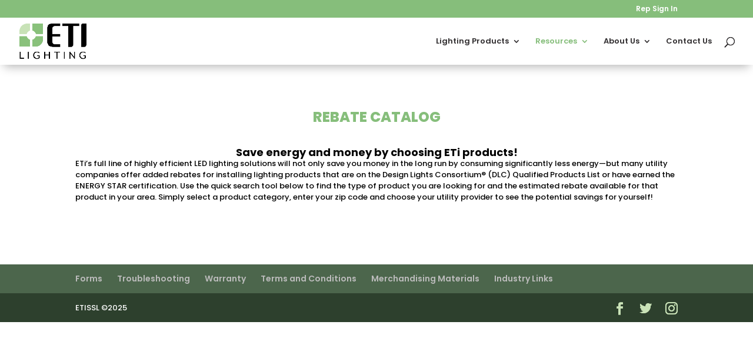

--- FILE ---
content_type: text/html; charset=UTF-8
request_url: https://www.etissl.com/rebate-catalog/
body_size: 17588
content:
<!DOCTYPE html>
<html lang="en-US">
<head>
<meta charset="UTF-8" />
<meta http-equiv="X-UA-Compatible" content="IE=edge">
<link rel="pingback" href="https://www.etissl.com/xmlrpc.php" />
<script type="text/javascript">
document.documentElement.className = 'js';
</script>
<script id="diviarea-loader">window.DiviPopupData=window.DiviAreaConfig={"zIndex":1000000,"animateSpeed":400,"triggerClassPrefix":"show-popup-","idAttrib":"data-popup","modalIndicatorClass":"is-modal","blockingIndicatorClass":"is-blocking","defaultShowCloseButton":true,"withCloseClass":"with-close","noCloseClass":"no-close","triggerCloseClass":"close","singletonClass":"single","darkModeClass":"dark","noShadowClass":"no-shadow","altCloseClass":"close-alt","popupSelector":".et_pb_section.popup","initializeOnEvent":"et_pb_after_init_modules","popupWrapperClass":"area-outer-wrap","fullHeightClass":"full-height","openPopupClass":"da-overlay-visible","overlayClass":"da-overlay","exitIndicatorClass":"on-exit","hoverTriggerClass":"on-hover","clickTriggerClass":"on-click","onExitDelay":2000,"notMobileClass":"not-mobile","notTabletClass":"not-tablet","notDesktopClass":"not-desktop","baseContext":"body","activePopupClass":"is-open","closeButtonClass":"da-close","withLoaderClass":"with-loader","debug":false,"ajaxUrl":"https:\/\/www.etissl.com\/wp-admin\/admin-ajax.php","sys":[]};var divimode_loader=function(){"use strict";!function(t){t.DiviArea=t.DiviPopup={loaded:!1};var n=t.DiviArea,i=n.Hooks={},o={};function r(t,n,i){var r,e,c;if("string"==typeof t)if(o[t]){if(n)if((r=o[t])&&i)for(c=r.length;c--;)(e=r[c]).callback===n&&e.context===i&&(r[c]=!1);else for(c=r.length;c--;)r[c].callback===n&&(r[c]=!1)}else o[t]=[]}function e(t,n,i,r){if("string"==typeof t){var e={callback:n,priority:i,context:r},c=o[t];c?(c.push(e),c=function(t){var n,i,o,r,e=t.length;for(r=1;r<e;r++)for(n=t[r],i=r;i>0;i--)(o=t[i-1]).priority>n.priority&&(t[i]=o,t[i-1]=n);return t}(c)):c=[e],o[t]=c}}function c(t,n,i){"string"==typeof n&&(n=[n]);var r,e,c=[];for(r=0;r<n.length;r++)Array.prototype.push.apply(c,o[n[r]]);for(e=0;e<c.length;e++){var a=void 0;c[e]&&"function"==typeof c[e].callback&&("filter"===t?void 0!==(a=c[e].callback.apply(c[e].context,i))&&(i[0]=a):c[e].callback.apply(c[e].context,i))}if("filter"===t)return i[0]}i.silent=function(){return i},n.removeFilter=i.removeFilter=function(t,n){r(t,n)},n.removeAction=i.removeAction=function(t,n){r(t,n)},n.applyFilters=i.applyFilters=function(t){for(var n=[],i=arguments.length-1;i-- >0;)n[i]=arguments[i+1];return c("filter",t,n)},n.doAction=i.doAction=function(t){for(var n=[],i=arguments.length-1;i-- >0;)n[i]=arguments[i+1];c("action",t,n)},n.addFilter=i.addFilter=function(n,i,o,r){e(n,i,parseInt(o||10,10),r||t)},n.addAction=i.addAction=function(n,i,o,r){e(n,i,parseInt(o||10,10),r||t)},n.addActionOnce=i.addActionOnce=function(n,i,o,c){e(n,i,parseInt(o||10,10),c||t),e(n,(function(){r(n,i)}),1+parseInt(o||10,10),c||t)}}(window);return{}}();
</script>		    <script>
var ajax_url = 'https://www.etissl.com/wp-admin/admin-ajax.php';
</script>
<!-- This site is optimized with the Yoast SEO plugin v18.4.1 - https://yoast.com/wordpress/plugins/seo/ -->
<title>Rebate Catalog - ETI Lighting</title>
<meta name="robots" content="index, follow, max-snippet:-1, max-image-preview:large, max-video-preview:-1" />
<link rel="canonical" href="https://www.etissl.com/rebate-catalog/" />
<meta property="og:locale" content="en_US" />
<meta property="og:type" content="article" />
<meta property="og:title" content="Rebate Catalog - ETI Lighting" />
<meta property="og:url" content="https://www.etissl.com/rebate-catalog/" />
<meta property="og:site_name" content="ETI Lighting" />
<meta property="article:modified_time" content="2023-01-18T18:45:46+00:00" />
<meta name="twitter:card" content="summary_large_image" />
<meta name="twitter:label1" content="Est. reading time" />
<meta name="twitter:data1" content="1 minute" />
<script type="application/ld+json" class="yoast-schema-graph">{"@context":"https://schema.org","@graph":[{"@type":"Organization","@id":"https://www.etissl.com/#organization","name":"ETi Solid State Lighting","url":"https://www.etissl.com/","sameAs":[],"logo":{"@type":"ImageObject","@id":"https://www.etissl.com/#logo","inLanguage":"en-US","url":"https://www.etissl.com/wp-content/uploads/2022/05/ETi-SSL-Green-Grey-2021-low.png","contentUrl":"https://www.etissl.com/wp-content/uploads/2022/05/ETi-SSL-Green-Grey-2021-low.png","width":424,"height":81,"caption":"ETi Solid State Lighting"},"image":{"@id":"https://www.etissl.com/#logo"}},{"@type":"WebSite","@id":"https://www.etissl.com/#website","url":"https://www.etissl.com/","name":"ETI Lighting","description":"Innovate. Illuminate. Inspire.","publisher":{"@id":"https://www.etissl.com/#organization"},"potentialAction":[{"@type":"SearchAction","target":{"@type":"EntryPoint","urlTemplate":"https://www.etissl.com/?s={search_term_string}"},"query-input":"required name=search_term_string"}],"inLanguage":"en-US"},{"@type":"WebPage","@id":"https://www.etissl.com/rebate-catalog/#webpage","url":"https://www.etissl.com/rebate-catalog/","name":"Rebate Catalog - ETI Lighting","isPartOf":{"@id":"https://www.etissl.com/#website"},"datePublished":"2019-08-06T18:56:02+00:00","dateModified":"2023-01-18T18:45:46+00:00","breadcrumb":{"@id":"https://www.etissl.com/rebate-catalog/#breadcrumb"},"inLanguage":"en-US","potentialAction":[{"@type":"ReadAction","target":["https://www.etissl.com/rebate-catalog/"]}]},{"@type":"BreadcrumbList","@id":"https://www.etissl.com/rebate-catalog/#breadcrumb","itemListElement":[{"@type":"ListItem","position":1,"name":"Home","item":"https://www.etissl.com/"},{"@type":"ListItem","position":2,"name":"Rebate Catalog"}]}]}</script>
<!-- / Yoast SEO plugin. -->
<link rel='dns-prefetch' href='//js.hs-scripts.com' />
<link rel='dns-prefetch' href='//maps.googleapis.com' />
<link rel='dns-prefetch' href='//fonts.googleapis.com' />
<link rel='dns-prefetch' href='//s.w.org' />
<link rel="alternate" type="application/rss+xml" title="ETI Lighting &raquo; Feed" href="https://www.etissl.com/feed/" />
<link rel="alternate" type="application/rss+xml" title="ETI Lighting &raquo; Comments Feed" href="https://www.etissl.com/comments/feed/" />
<script type="text/javascript">
window._wpemojiSettings = {"baseUrl":"https:\/\/s.w.org\/images\/core\/emoji\/13.0.1\/72x72\/","ext":".png","svgUrl":"https:\/\/s.w.org\/images\/core\/emoji\/13.0.1\/svg\/","svgExt":".svg","source":{"concatemoji":"https:\/\/www.etissl.com\/wp-includes\/js\/wp-emoji-release.min.js?ver=3d02abf0c9573a0d34a21e9bbda76357"}};
!function(e,a,t){var n,r,o,i=a.createElement("canvas"),p=i.getContext&&i.getContext("2d");function s(e,t){var a=String.fromCharCode;p.clearRect(0,0,i.width,i.height),p.fillText(a.apply(this,e),0,0);e=i.toDataURL();return p.clearRect(0,0,i.width,i.height),p.fillText(a.apply(this,t),0,0),e===i.toDataURL()}function c(e){var t=a.createElement("script");t.src=e,t.defer=t.type="text/javascript",a.getElementsByTagName("head")[0].appendChild(t)}for(o=Array("flag","emoji"),t.supports={everything:!0,everythingExceptFlag:!0},r=0;r<o.length;r++)t.supports[o[r]]=function(e){if(!p||!p.fillText)return!1;switch(p.textBaseline="top",p.font="600 32px Arial",e){case"flag":return s([127987,65039,8205,9895,65039],[127987,65039,8203,9895,65039])?!1:!s([55356,56826,55356,56819],[55356,56826,8203,55356,56819])&&!s([55356,57332,56128,56423,56128,56418,56128,56421,56128,56430,56128,56423,56128,56447],[55356,57332,8203,56128,56423,8203,56128,56418,8203,56128,56421,8203,56128,56430,8203,56128,56423,8203,56128,56447]);case"emoji":return!s([55357,56424,8205,55356,57212],[55357,56424,8203,55356,57212])}return!1}(o[r]),t.supports.everything=t.supports.everything&&t.supports[o[r]],"flag"!==o[r]&&(t.supports.everythingExceptFlag=t.supports.everythingExceptFlag&&t.supports[o[r]]);t.supports.everythingExceptFlag=t.supports.everythingExceptFlag&&!t.supports.flag,t.DOMReady=!1,t.readyCallback=function(){t.DOMReady=!0},t.supports.everything||(n=function(){t.readyCallback()},a.addEventListener?(a.addEventListener("DOMContentLoaded",n,!1),e.addEventListener("load",n,!1)):(e.attachEvent("onload",n),a.attachEvent("onreadystatechange",function(){"complete"===a.readyState&&t.readyCallback()})),(n=t.source||{}).concatemoji?c(n.concatemoji):n.wpemoji&&n.twemoji&&(c(n.twemoji),c(n.wpemoji)))}(window,document,window._wpemojiSettings);
</script>
<meta content="Divi Child v.1.0.0" name="generator"/><style type="text/css">
img.wp-smiley,
img.emoji {
display: inline !important;
border: none !important;
box-shadow: none !important;
height: 1em !important;
width: 1em !important;
margin: 0 .07em !important;
vertical-align: -0.1em !important;
background: none !important;
padding: 0 !important;
}
</style>
<link rel='stylesheet' id='wp-block-library-css'  href='//www.etissl.com/wp-content/cache/wpfc-minified/qtorviwv/9qi9z.css' type='text/css' media='all' />
<link rel='stylesheet' id='wc-block-vendors-style-css'  href='//www.etissl.com/wp-content/cache/wpfc-minified/mkbvx01g/9qi9z.css' type='text/css' media='all' />
<link rel='stylesheet' id='wc-block-style-css'  href='//www.etissl.com/wp-content/cache/wpfc-minified/kc90ujt0/9qi9z.css' type='text/css' media='all' />
<link rel='stylesheet' id='df-style-css'  href='//www.etissl.com/wp-content/cache/wpfc-minified/jos5hvv0/9qi9z.css' type='text/css' media='all' />
<link rel='stylesheet' id='woocommerce-layout-css'  href='//www.etissl.com/wp-content/cache/wpfc-minified/7aiy68ms/9qi9z.css' type='text/css' media='all' />
<link rel='stylesheet' id='woocommerce-smallscreen-css'  href='//www.etissl.com/wp-content/cache/wpfc-minified/33cjyhc8/9qi9z.css' type='text/css' media='only screen and (max-width: 768px)' />
<link rel='stylesheet' id='woocommerce-general-css'  href='//www.etissl.com/wp-content/cache/wpfc-minified/e4oc0tpx/9qi9z.css' type='text/css' media='all' />
<style id='woocommerce-inline-inline-css' type='text/css'>
.woocommerce form .form-row .required { visibility: visible; }
</style>
<link rel='stylesheet' id='dcl-slick-css'  href='//www.etissl.com/wp-content/cache/wpfc-minified/8x6fn06a/7miqc.css' type='text/css' media='all' />
<link rel='stylesheet' id='dcl-magnific-css'  href='//www.etissl.com/wp-content/cache/wpfc-minified/lnypqzb3/7miqc.css' type='text/css' media='all' />
<link rel='stylesheet' id='dcl-frontend-css'  href='//www.etissl.com/wp-content/cache/wpfc-minified/maxgtg1s/7miqc.css' type='text/css' media='all' />
<link rel='stylesheet' id='if-menu-site-css-css'  href='//www.etissl.com/wp-content/cache/wpfc-minified/990ehodw/9qi9z.css' type='text/css' media='all' />
<link rel='stylesheet' id='css-divi-area-css'  href='//www.etissl.com/wp-content/cache/wpfc-minified/2m5bbnyz/9qi9z.css' type='text/css' media='all' />
<style id='css-divi-area-inline-css' type='text/css'>
.et_pb_section.popup{display:none}
</style>
<link rel='stylesheet' id='woo-free-product-sample-css'  href='//www.etissl.com/wp-content/cache/wpfc-minified/zdjjcez/9qi9z.css' type='text/css' media='all' />
<link rel='stylesheet' id='parent-style-css'  href='//www.etissl.com/wp-content/cache/wpfc-minified/2dapgjur/9qi9z.css' type='text/css' media='all' />
<link rel='stylesheet' id='divi-style-css'  href='//www.etissl.com/wp-content/themes/divi-child/style.css?ver=4.7.4' type='text/css' media='all' />
<link rel='stylesheet' id='wc-builder-divi-styles-css'  href='//www.etissl.com/wp-content/cache/wpfc-minified/8k7u0gfd/20vso.css' type='text/css' media='all' />
<link rel='stylesheet' id='et-builder-googlefonts-cached-css'  href='https://fonts.googleapis.com/css?family=Poppins:100,100italic,200,200italic,300,300italic,regular,italic,500,500italic,600,600italic,700,700italic,800,800italic,900,900italic&#038;subset=latin,latin-ext&#038;display=swap' type='text/css' media='all' />
<link rel='stylesheet' id='dashicons-css'  href='//www.etissl.com/wp-content/cache/wpfc-minified/1oo26qx8/9qi9z.css' type='text/css' media='all' />
<link rel='stylesheet' id='wcbd-css-css'  href='//www.etissl.com/wp-content/cache/wpfc-minified/7aczd0zx/9qi9z.css' type='text/css' media='all' />
<link rel='stylesheet' id='ds-pbe-fb-css'  href='//www.etissl.com/wp-content/cache/wpfc-minified/qtmg5gzo/9qi9z.css' type='text/css' media='all' />
<link rel='stylesheet' id='store_frontend-style-css'  href='//www.etissl.com/wp-content/cache/wpfc-minified/kai6swzm/9qi9z.css' type='text/css' media='all' />
<link rel='stylesheet' id='store_frontend_select2_style-css'  href='//www.etissl.com/wp-content/cache/wpfc-minified/l9sonu5q/9qi9z.css' type='text/css' media='all' />
<script type='text/javascript' src='https://www.etissl.com/wp-includes/js/jquery/jquery.min.js?ver=3.5.1' id='jquery-core-js'></script>
<script type='text/javascript' src='https://www.etissl.com/wp-includes/js/jquery/jquery-migrate.min.js?ver=3.3.2' id='jquery-migrate-js'></script>
<script type='text/javascript' src='https://www.etissl.com/wp-content/plugins/popups-for-divi/scripts/ie-compat.min.js?ver=3.0.9' id='dap-ie-js'></script>
<script type='text/javascript' src='https://maps.googleapis.com/maps/api/js?key=AIzaSyA8QzgfageX4UkpX91GyIzbaGHox3eDzjM&#038;libraries=places&#038;ver=3d02abf0c9573a0d34a21e9bbda76357' id='store_frontend_map-js'></script>
<script type='text/javascript' src='https://www.etissl.com/wp-content/plugins/wp-multi-store-locator-pro//assets/js/markercrysters.js?ver=3d02abf0c9573a0d34a21e9bbda76357' id='store_locator_clusters-js'></script>
<script type='text/javascript' src='https://www.etissl.com/wp-content/plugins/wp-multi-store-locator-pro//assets/js/select2.js?ver=3d02abf0c9573a0d34a21e9bbda76357' id='store_frontend_select2-js'></script>
<link rel="https://api.w.org/" href="https://www.etissl.com/wp-json/" /><link rel="alternate" type="application/json" href="https://www.etissl.com/wp-json/wp/v2/pages/14843" /><link rel="EditURI" type="application/rsd+xml" title="RSD" href="https://www.etissl.com/xmlrpc.php?rsd" />
<link rel="wlwmanifest" type="application/wlwmanifest+xml" href="https://www.etissl.com/wp-includes/wlwmanifest.xml" /> 
<link rel='shortlink' href='https://www.etissl.com/?p=14843' />
<link rel="alternate" type="application/json+oembed" href="https://www.etissl.com/wp-json/oembed/1.0/embed?url=https%3A%2F%2Fwww.etissl.com%2Frebate-catalog%2F" />
<link rel="alternate" type="text/xml+oembed" href="https://www.etissl.com/wp-json/oembed/1.0/embed?url=https%3A%2F%2Fwww.etissl.com%2Frebate-catalog%2F&#038;format=xml" />
<!-- GA Google Analytics @ https://m0n.co/ga -->
<script>
(function(i,s,o,g,r,a,m){i['GoogleAnalyticsObject']=r;i[r]=i[r]||function(){
(i[r].q=i[r].q||[]).push(arguments)},i[r].l=1*new Date();a=s.createElement(o),
m=s.getElementsByTagName(o)[0];a.async=1;a.src=g;m.parentNode.insertBefore(a,m)
})(window,document,'script','https://www.google-analytics.com/analytics.js','ga');
ga('create', 'UA-136612855-1', 'auto');
ga('send', 'pageview');
</script>
<script src="//assets.adobedtm.com/175f7caa2b90/200ee0205d87/launch-a5a36c98a081.min.js" async></script>
<meta name="googlebot" content="max-snippet:168">
<meta name="robots" content="max-snippet: 168">
<meta name="google-site-verification" content="l3HUIPCDtjY5Avmk49ehdZPsZazxBFdhNArdjZrwj9U" /><script type="text/javascript" src="//cdn.encentivizer.com/widgets/widget_base.js"> </script>
<script type="text/javascript" src="https://secure.lane5down.com/js/220583.js" ></script> <noscript><img alt="" src="https://secure.lane5down.com/220583.png" style="display:none;" /></noscript>			<!-- DO NOT COPY THIS SNIPPET! Start of Page Analytics Tracking for HubSpot WordPress plugin v10.2.3-->
<script type="text/javascript" class="hsq-set-content-id" data-content-id="standard-page">
var _hsq = _hsq || [];
_hsq.push(["setContentType", "standard-page"]);
</script>
<!-- DO NOT COPY THIS SNIPPET! End of Page Analytics Tracking for HubSpot WordPress plugin -->
<style>
</style>
<style type="text/css">
/** PBE CSS **/
.page-template-page-template-blank.pbe-above-header #pbe-above-header-wa-wrap,
.page-template-page-template-blank.pbe-below-header #pbe-below-header-wa-wrap,
.page-template-page-template-blank.pbe-footer #pbe-footer-wa-wrap {
display : none !important;
}
#pbe-above-content-wa-wrap .et_pb_widget {
display       : block;
width         : 100%;
position      : relative;
/*margin-top: -15px;*/
margin-bottom : 50px;
}
#pbe-above-content-wa-wrap .et_pb_section {
z-index : 99;
}
#pbe-below-content-wa-wrap .et_pb_widget {
display  : block;
width    : 100%;
position : relative;
/*margin-top: -15px;*/
}
#pbe-below-content-wa-wrap .et_pb_section {
z-index : 99;
}
#main-header .et_pb_widget, #content-area .et_pb_widget {
width : 100%;
}
#main-header .et_pb_widget p {
padding-bottom : 0;
}
#pbe-above-header-wa .widget-conditional-inner {
background : #fff;
padding    : 0;
border     : none;
}
#pbe-above-header-wa select {
background    : #f1f1f1;
box-shadow    : none;
border-radius : 3px;
height        : 40px;
padding-left  : 10px;
padding-right : 10px;
border        : none;
}
#pbe-above-header-wa .et_pb_widget {
float : none;
}
#pbe-footer-wa-wrap .et_pb_widget {
width   : 100%;
display : block;
}
.page-container form input[type=text] {
display       : block;
margin-bottom : 20px;
width         : 100%;
background    : #f1f1f1;
padding       : 10px 20px;
box-shadow    : none;
border        : none;
font-weight   : 700;
}
.page-container form p {
font-size : 14px;
}
.page-container form {
padding : 10px 20px;
}
#pbe-footer-wa-wrap {
position : relative;
/*top: -15px;*/
}
#pbe-above-header-wa-wrap,
#pbe-below-header-wa-wrap,
#pbe-above-content-wa-wrap,
#pbe-below-content-wa-wrap,
#pbe-footer-wa-wrap {
position : relative;
z-index  : 9;
}
/* Fixes issues with overlapping widget areas */
.pbe-above-header #main-header .container,
.pbe-below-content #main-content article,
.pbe-footer #main-footer {
clear : both;
}
.pbe-below-content #main-content {
float   : left;
display : block;
width   : 100%;
}
.pbe-below-content #main-footer {
float : left;
width : 100%;
}
</style>
<meta name="viewport" content="width=device-width, initial-scale=1.0, maximum-scale=1.0, user-scalable=0" />	<noscript><style>.woocommerce-product-gallery{ opacity: 1 !important; }</style></noscript>
<style type="text/css" id="custom-background-css">
body.custom-background { background-color: #ffffff; }
</style>
<script>
jQuery(document).ready(function($) {
$("img").mouseenter(function() {
let $lwp_title = $(this).attr("title");
$(this).attr("lwp_title", $lwp_title);
$(this).attr("title", "");
}).mouseleave(function() {
let $lwp_title = $(this).attr("lwp_title");
$(this).attr("title", $lwp_title);
$(this).removeAttr("lwp_title");
});
});
</script>
<script>
jQuery(function($){
var buttons = {
'.mtc_button_1': {
'toggle': '', 
'hide'  : '.mtc_element_2,.mtc_element_3, .mtc_element_4, .mtc_element_5', 
'show'  : '.mtc_element_1'
},
'.mtc_button_2': {
'toggle': '', 
'hide'  : '.mtc_element_1,.mtc_element_3, .mtc_element_4, .mtc_element_5', 
'show'  : '.mtc_element_2'
},
'.mtc_button_3': {
'toggle': '', 
'hide'  : '.mtc_element_1,.mtc_element_2, .mtc_element_4, .mtc_element_5', 
'show'  : '.mtc_element_3'
},
'.mtc_button_4': {
'toggle': '', 
'hide'  : '.mtc_element_1,.mtc_element_2, .mtc_element_3, .mtc_element_5', 
'show'  : '.mtc_element_4'
},
'.mtc_button_5': {
'toggle': '', 
'hide'  : '.mtc_element_1,.mtc_element_2, .mtc_element_3, .mtc_element_4', 
'show'  : '.mtc_element_5'
}
};
$.each(buttons, function(button, elements) {
$(button).click(function(e){
e.preventDefault();
$(elements.toggle).slideToggle();
$(elements.show).slideDown();
$(elements.hide).slideUp();
$(button).toggleClass('mtc_button_opened mtc_button_closed');
});
});
});
</script><link rel="icon" href="https://www.etissl.com/wp-content/uploads/2024/05/cropped-siteicon-24-32x32.png" sizes="32x32" />
<link rel="icon" href="https://www.etissl.com/wp-content/uploads/2024/05/cropped-siteicon-24-192x192.png" sizes="192x192" />
<link rel="apple-touch-icon" href="https://www.etissl.com/wp-content/uploads/2024/05/cropped-siteicon-24-180x180.png" />
<meta name="msapplication-TileImage" content="https://www.etissl.com/wp-content/uploads/2024/05/cropped-siteicon-24-270x270.png" />
<style id="et-divi-customizer-global-cached-inline-styles">body,.et_pb_column_1_2 .et_quote_content blockquote cite,.et_pb_column_1_2 .et_link_content a.et_link_main_url,.et_pb_column_1_3 .et_quote_content blockquote cite,.et_pb_column_3_8 .et_quote_content blockquote cite,.et_pb_column_1_4 .et_quote_content blockquote cite,.et_pb_blog_grid .et_quote_content blockquote cite,.et_pb_column_1_3 .et_link_content a.et_link_main_url,.et_pb_column_3_8 .et_link_content a.et_link_main_url,.et_pb_column_1_4 .et_link_content a.et_link_main_url,.et_pb_blog_grid .et_link_content a.et_link_main_url,body .et_pb_bg_layout_light .et_pb_post p,body .et_pb_bg_layout_dark .et_pb_post p{font-size:13px}.et_pb_slide_content,.et_pb_best_value{font-size:14px}body{color:#000000}h1,h2,h3,h4,h5,h6{color:#86be7b}body{line-height:1.5em}.woocommerce #respond input#submit,.woocommerce-page #respond input#submit,.woocommerce #content input.button,.woocommerce-page #content input.button,.woocommerce-message,.woocommerce-error,.woocommerce-info{background:#86be7b!important}#et_search_icon:hover,.mobile_menu_bar:before,.mobile_menu_bar:after,.et_toggle_slide_menu:after,.et-social-icon a:hover,.et_pb_sum,.et_pb_pricing li a,.et_pb_pricing_table_button,.et_overlay:before,.entry-summary p.price ins,.woocommerce div.product span.price,.woocommerce-page div.product span.price,.woocommerce #content div.product span.price,.woocommerce-page #content div.product span.price,.woocommerce div.product p.price,.woocommerce-page div.product p.price,.woocommerce #content div.product p.price,.woocommerce-page #content div.product p.price,.et_pb_member_social_links a:hover,.woocommerce .star-rating span:before,.woocommerce-page .star-rating span:before,.et_pb_widget li a:hover,.et_pb_filterable_portfolio .et_pb_portfolio_filters li a.active,.et_pb_filterable_portfolio .et_pb_portofolio_pagination ul li a.active,.et_pb_gallery .et_pb_gallery_pagination ul li a.active,.wp-pagenavi span.current,.wp-pagenavi a:hover,.nav-single a,.tagged_as a,.posted_in a{color:#86be7b}.et_pb_contact_submit,.et_password_protected_form .et_submit_button,.et_pb_bg_layout_light .et_pb_newsletter_button,.comment-reply-link,.form-submit .et_pb_button,.et_pb_bg_layout_light .et_pb_promo_button,.et_pb_bg_layout_light .et_pb_more_button,.woocommerce a.button.alt,.woocommerce-page a.button.alt,.woocommerce button.button.alt,.woocommerce button.button.alt.disabled,.woocommerce-page button.button.alt,.woocommerce-page button.button.alt.disabled,.woocommerce input.button.alt,.woocommerce-page input.button.alt,.woocommerce #respond input#submit.alt,.woocommerce-page #respond input#submit.alt,.woocommerce #content input.button.alt,.woocommerce-page #content input.button.alt,.woocommerce a.button,.woocommerce-page a.button,.woocommerce button.button,.woocommerce-page button.button,.woocommerce input.button,.woocommerce-page input.button,.et_pb_contact p input[type="checkbox"]:checked+label i:before,.et_pb_bg_layout_light.et_pb_module.et_pb_button{color:#86be7b}.footer-widget h4{color:#86be7b}.et-search-form,.nav li ul,.et_mobile_menu,.footer-widget li:before,.et_pb_pricing li:before,blockquote{border-color:#86be7b}.et_pb_counter_amount,.et_pb_featured_table .et_pb_pricing_heading,.et_quote_content,.et_link_content,.et_audio_content,.et_pb_post_slider.et_pb_bg_layout_dark,.et_slide_in_menu_container,.et_pb_contact p input[type="radio"]:checked+label i:before{background-color:#86be7b}.container,.et_pb_row,.et_pb_slider .et_pb_container,.et_pb_fullwidth_section .et_pb_title_container,.et_pb_fullwidth_section .et_pb_title_featured_container,.et_pb_fullwidth_header:not(.et_pb_fullscreen) .et_pb_fullwidth_header_container{max-width:1280px}.et_boxed_layout #page-container,.et_boxed_layout.et_non_fixed_nav.et_transparent_nav #page-container #top-header,.et_boxed_layout.et_non_fixed_nav.et_transparent_nav #page-container #main-header,.et_fixed_nav.et_boxed_layout #page-container #top-header,.et_fixed_nav.et_boxed_layout #page-container #main-header,.et_boxed_layout #page-container .container,.et_boxed_layout #page-container .et_pb_row{max-width:1440px}a{color:#86be7b}#top-header,#et-secondary-nav li ul{background-color:#86be7b}.et_header_style_centered .mobile_nav .select_page,.et_header_style_split .mobile_nav .select_page,.et_nav_text_color_light #top-menu>li>a,.et_nav_text_color_dark #top-menu>li>a,#top-menu a,.et_mobile_menu li a,.et_nav_text_color_light .et_mobile_menu li a,.et_nav_text_color_dark .et_mobile_menu li a,#et_search_icon:before,.et_search_form_container input,span.et_close_search_field:after,#et-top-navigation .et-cart-info{color:rgba(36,33,35,0.94)}.et_search_form_container input::-moz-placeholder{color:rgba(36,33,35,0.94)}.et_search_form_container input::-webkit-input-placeholder{color:rgba(36,33,35,0.94)}.et_search_form_container input:-ms-input-placeholder{color:rgba(36,33,35,0.94)}#main-header .nav li ul a{color:#242123}#top-menu li a{font-size:13px}body.et_vertical_nav .container.et_search_form_container .et-search-form input{font-size:13px!important}#top-menu li.current-menu-ancestor>a,#top-menu li.current-menu-item>a,#top-menu li.current_page_item>a,.et_color_scheme_red #top-menu li.current-menu-ancestor>a,.et_color_scheme_red #top-menu li.current-menu-item>a,.et_color_scheme_red #top-menu li.current_page_item>a,.et_color_scheme_pink #top-menu li.current-menu-ancestor>a,.et_color_scheme_pink #top-menu li.current-menu-item>a,.et_color_scheme_pink #top-menu li.current_page_item>a,.et_color_scheme_orange #top-menu li.current-menu-ancestor>a,.et_color_scheme_orange #top-menu li.current-menu-item>a,.et_color_scheme_orange #top-menu li.current_page_item>a,.et_color_scheme_green #top-menu li.current-menu-ancestor>a,.et_color_scheme_green #top-menu li.current-menu-item>a,.et_color_scheme_green #top-menu li.current_page_item>a{color:#86be7b}#main-footer{background-color:#425e42}#footer-widgets .footer-widget a,#footer-widgets .footer-widget li a,#footer-widgets .footer-widget li a:hover{color:#ffffff}.footer-widget{color:#ffffff}#main-footer .footer-widget h4{color:#86be7b}.footer-widget li:before{border-color:#86be7b}.footer-widget,.footer-widget li,.footer-widget li a,#footer-info{font-size:14px}.footer-widget .et_pb_widget div,.footer-widget .et_pb_widget ul,.footer-widget .et_pb_widget ol,.footer-widget .et_pb_widget label{line-height:1.7em}#et-footer-nav .bottom-nav li.current-menu-item a{color:#86be7b}#footer-info,#footer-info a{color:#ffffff}#footer-info{font-size:13px}#footer-bottom .et-social-icon a{font-size:21px}#footer-bottom .et-social-icon a{color:#c9e2b7}body .et_pb_button,.woocommerce a.button.alt,.woocommerce-page a.button.alt,.woocommerce button.button.alt,.woocommerce button.button.alt.disabled,.woocommerce-page button.button.alt,.woocommerce-page button.button.alt.disabled,.woocommerce input.button.alt,.woocommerce-page input.button.alt,.woocommerce #respond input#submit.alt,.woocommerce-page #respond input#submit.alt,.woocommerce #content input.button.alt,.woocommerce-page #content input.button.alt,.woocommerce a.button,.woocommerce-page a.button,.woocommerce button.button,.woocommerce-page button.button,.woocommerce input.button,.woocommerce-page input.button,.woocommerce #respond input#submit,.woocommerce-page #respond input#submit,.woocommerce #content input.button,.woocommerce-page #content input.button,.woocommerce-message a.button.wc-forward{font-size:17px;background-color:#86be7b;border-width:0px!important;border-color:rgba(255,255,255,0);border-radius:30px}body.et_pb_button_helper_class .et_pb_button,body.et_pb_button_helper_class .et_pb_module.et_pb_button,.woocommerce.et_pb_button_helper_class a.button.alt,.woocommerce-page.et_pb_button_helper_class a.button.alt,.woocommerce.et_pb_button_helper_class button.button.alt,.woocommerce.et_pb_button_helper_class button.button.alt.disabled,.woocommerce-page.et_pb_button_helper_class button.button.alt,.woocommerce-page.et_pb_button_helper_class button.button.alt.disabled,.woocommerce.et_pb_button_helper_class input.button.alt,.woocommerce-page.et_pb_button_helper_class input.button.alt,.woocommerce.et_pb_button_helper_class #respond input#submit.alt,.woocommerce-page.et_pb_button_helper_class #respond input#submit.alt,.woocommerce.et_pb_button_helper_class #content input.button.alt,.woocommerce-page.et_pb_button_helper_class #content input.button.alt,.woocommerce.et_pb_button_helper_class a.button,.woocommerce-page.et_pb_button_helper_class a.button,.woocommerce.et_pb_button_helper_class button.button,.woocommerce-page.et_pb_button_helper_class button.button,.woocommerce.et_pb_button_helper_class input.button,.woocommerce-page.et_pb_button_helper_class input.button,.woocommerce.et_pb_button_helper_class #respond input#submit,.woocommerce-page.et_pb_button_helper_class #respond input#submit,.woocommerce.et_pb_button_helper_class #content input.button,.woocommerce-page.et_pb_button_helper_class #content input.button{color:#ffffff}body .et_pb_button:after,.woocommerce a.button.alt:after,.woocommerce-page a.button.alt:after,.woocommerce button.button.alt:after,.woocommerce-page button.button.alt:after,.woocommerce input.button.alt:after,.woocommerce-page input.button.alt:after,.woocommerce #respond input#submit.alt:after,.woocommerce-page #respond input#submit.alt:after,.woocommerce #content input.button.alt:after,.woocommerce-page #content input.button.alt:after,.woocommerce a.button:after,.woocommerce-page a.button:after,.woocommerce button.button:after,.woocommerce-page button.button:after,.woocommerce input.button:after,.woocommerce-page input.button:after,.woocommerce #respond input#submit:after,.woocommerce-page #respond input#submit:after,.woocommerce #content input.button:after,.woocommerce-page #content input.button:after{font-size:27.2px}body .et_pb_button:hover,.woocommerce a.button.alt:hover,.woocommerce-page a.button.alt:hover,.woocommerce button.button.alt:hover,.woocommerce button.button.alt.disabled:hover,.woocommerce-page button.button.alt:hover,.woocommerce-page button.button.alt.disabled:hover,.woocommerce input.button.alt:hover,.woocommerce-page input.button.alt:hover,.woocommerce #respond input#submit.alt:hover,.woocommerce-page #respond input#submit.alt:hover,.woocommerce #content input.button.alt:hover,.woocommerce-page #content input.button.alt:hover,.woocommerce a.button:hover,.woocommerce-page a.button:hover,.woocommerce button.button:hover,.woocommerce-page button.button:hover,.woocommerce input.button:hover,.woocommerce-page input.button:hover,.woocommerce #respond input#submit:hover,.woocommerce-page #respond input#submit:hover,.woocommerce #content input.button:hover,.woocommerce-page #content input.button:hover{color:#ffffff!important;background-color:#425e42!important;border-color:rgba(134,190,123,0)!important;border-radius:30px}h1,h2,h3,h4,h5,h6,.et_quote_content blockquote p,.et_pb_slide_description .et_pb_slide_title{font-weight:bold;font-style:normal;text-transform:none;text-decoration:none}body #page-container .et_slide_in_menu_container{background:#2ea3f2}@media only screen and (min-width:981px){.footer-widget h4{font-size:18px}#logo{max-height:75%}.et_pb_svg_logo #logo{height:75%}.et_header_style_centered.et_hide_primary_logo #main-header:not(.et-fixed-header) .logo_container,.et_header_style_centered.et_hide_fixed_logo #main-header.et-fixed-header .logo_container{height:11.88px}.et-fixed-header #top-menu li a{font-size:14px}}@media only screen and (min-width:1600px){.et_pb_row{padding:32px 0}.et_pb_section{padding:64px 0}.single.et_pb_pagebuilder_layout.et_full_width_page .et_post_meta_wrapper{padding-top:96px}.et_pb_fullwidth_section{padding:0}}h1,h1.et_pb_contact_main_title,.et_pb_title_container h1{font-size:24px}h2,.product .related h2,.et_pb_column_1_2 .et_quote_content blockquote p{font-size:20px}h3{font-size:17px}h4,.et_pb_circle_counter h3,.et_pb_number_counter h3,.et_pb_column_1_3 .et_pb_post h2,.et_pb_column_1_4 .et_pb_post h2,.et_pb_blog_grid h2,.et_pb_column_1_3 .et_quote_content blockquote p,.et_pb_column_3_8 .et_quote_content blockquote p,.et_pb_column_1_4 .et_quote_content blockquote p,.et_pb_blog_grid .et_quote_content blockquote p,.et_pb_column_1_3 .et_link_content h2,.et_pb_column_3_8 .et_link_content h2,.et_pb_column_1_4 .et_link_content h2,.et_pb_blog_grid .et_link_content h2,.et_pb_column_1_3 .et_audio_content h2,.et_pb_column_3_8 .et_audio_content h2,.et_pb_column_1_4 .et_audio_content h2,.et_pb_blog_grid .et_audio_content h2,.et_pb_column_3_8 .et_pb_audio_module_content h2,.et_pb_column_1_3 .et_pb_audio_module_content h2,.et_pb_gallery_grid .et_pb_gallery_item h3,.et_pb_portfolio_grid .et_pb_portfolio_item h2,.et_pb_filterable_portfolio_grid .et_pb_portfolio_item h2{font-size:14px}h5{font-size:12px}h6{font-size:11px}.et_pb_slide_description .et_pb_slide_title{font-size:36px}.woocommerce ul.products li.product h3,.woocommerce-page ul.products li.product h3,.et_pb_gallery_grid .et_pb_gallery_item h3,.et_pb_portfolio_grid .et_pb_portfolio_item h2,.et_pb_filterable_portfolio_grid .et_pb_portfolio_item h2,.et_pb_column_1_4 .et_pb_audio_module_content h2{font-size:12px}@media only screen and (max-width:980px){.et_header_style_centered .mobile_nav .select_page,.et_header_style_split .mobile_nav .select_page,.et_mobile_menu li a,.mobile_menu_bar:before,.et_nav_text_color_light #top-menu>li>a,.et_nav_text_color_dark #top-menu>li>a,#top-menu a,.et_mobile_menu li a,#et_search_icon:before,#et_top_search .et-search-form input,.et_search_form_container input,#et-top-navigation .et-cart-info{color:rgba(0,0,0,0.6)}.et_close_search_field:after{color:rgba(0,0,0,0.6)!important}.et_search_form_container input::-moz-placeholder{color:rgba(0,0,0,0.6)}.et_search_form_container input::-webkit-input-placeholder{color:rgba(0,0,0,0.6)}.et_search_form_container input:-ms-input-placeholder{color:rgba(0,0,0,0.6)}}	h1,h2,h3,h4,h5,h6{font-family:'Poppins',Helvetica,Arial,Lucida,sans-serif}body,input,textarea,select{font-family:'Poppins',Helvetica,Arial,Lucida,sans-serif}.et_pb_button{font-family:'Poppins',Helvetica,Arial,Lucida,sans-serif}#main-header,#et-top-navigation{font-family:'Poppins',Helvetica,Arial,Lucida,sans-serif}#top-header .container{font-family:'Poppins',Helvetica,Arial,Lucida,sans-serif}#et-secondary-nav{right:0;float:right;top:0}.learn-more-button{padding:10px 30px;border:2px solid #263338;margin-top:20px!important;border-radius:10px;color:#263338;font-weight:bold;text-transform:uppercase}.learn-more-button:hover{background-color:#263338;color:white}.home-product-catagories .et_pb_main_blurb_image{height:125px}.home-product-catagories .et_pb_main_blurb_image img{vertical-align:bottom;display:block}.et_pb_slide_content ul li:before{content:url("wp-content/uploads/2020/05/check.png")!important;display:inline-block!important;margin:0 6px 0 0!important}.et_pb_slide_content ul li{list-style-type:none}#featured-learnMore{padding:10px 20px;color:white;text-transform:uppercase;font-weight:bold;border:1px solid white;margin:0 10px;border-radius:10px}#featured-learnMore:hover{background-color:white;color:#303c42}#featured-watch{padding:10px 20px;color:white;background-color:#55b147;text-transform:uppercase;font-weight:bold;border:1px solid #55b147;margin:0 10px;border-radius:10px}#featured-watch img{width:16px;margin-right:5px;vertical-align:middle}#featured-watch:hover{background-color:#303c42}.menu-item-1734{padding-right:15px;border-right:1px solid white}#et-info-phone{height:100%;vertical-align:middle;display:inline-block}#et-info-phone::before,#et-info-email{display:none}#main-header{-webkit-box-shadow:0px 10px 16px -7px rgba(0,0,0,0.3);-moz-box-shadow:0px 10px 16px -7px rgba(0,0,0,0.3);box-shadow:0px 10px 16px -7px rgba(0,0,0,0.3)}.et_pb_slide_description{float:left!important}.et_pb_slide_image{right:-100px}.dark_button{background-color:#303c42;color:white!important;border-color:#303c42}.et_pb_button{padding:10px 30px}sup{font-size:0.6em;vertical-align:super;bottom:0}sub{font-size:0.6em;vertical-align:sub;bottom:0}.count{display:none}.wcbd_product_image{width:100%;height:220px;margin:0 auto!important;text-align:center!important;padding-top:20px}.wcbd_product_image img{max-height:100%;width:auto!important;margin:auto!important;text-align:center;display:block}.wcbd_product_details h2{vertical-align:middle!important;margin-top:0!important;margin-bottom:0!important}.category{max-height:450px}.wcbd_product_details{padding-top:10px;border-top:1px solid white}.ui-accordion .ui-accordion-icons{display:none;border:none}.ui-widget-content{border:0!important}.widget_wc_product_documents{width:100%!important}.ui-widget-content li{padding:5px 10px;margin:0;text-transform:uppercase;list-style:none}.ui-widget-content li:before{content:'';display:inline-block;height:30px;width:30px;vertical-align:middle;margin-right:20px;background-image:url("https://www.etissl.com/wp-content/uploads/2019/08/Download-icon-2.png")}.ui-accordion-header{display:none!important}.widgettitle{text-transform:CAPITALIZE;font-size:0px!important}.flex-row-wrapper{display:flex}@media only screen and (min-width:981px){.et_pb_posts .et_pb_post img,.et_pb_posts .et_overlay{height:180px!important;width:335px;float:left;left:0;margin-right:25px}}.et_post_meta_wrapper img{display:none}#comment-wrap{display:none}.comments-number{display:none}.products-sub-class ul.sub-menu li{display:inline-block;float:left;width:200px}.products-sub-class ul.sub-menu li a{font-weight:normal}.products-sub-class ul.sub-menu li:nth-child(odd){float:left;margin-right:5px}.products-sub-class ul.sub-menu li:nth-child(even){float:right}li.mega-menu>ul>li>a:first-child{color:#56B146!important}li.mega-menu>ul>li>ul>li a{font-weight:normal!important}.mega-menu li.menu-item{line-height:15px!important}.products-sub-menu{margin-top:20px!important;color:#86BE7B!important}.commercial-indoor-fixtures{padding-bottom:20px!important}.wcbd_product_image{height:200px;width:200px}.et_shop_image{height:100%;display:block}.wcbd_product_image img{max-height:100%;max-width:100%;width:auto;height:auto;position:absolute;top:0;bottom:0;left:0;right:0;margin:auto}.products-menu .sub-menu{width:400px}.products-menu .sub-menu li a{width:100%!important}.products-menu .sub-menu li a:hover{color:#86BE7B!important}.products-sub-menu .sub-menu{width:300px!important}.widget_recent_entries,.widget_recent_comments,.widget_archive,.widget_categories,.widget_meta{display:none}.search .main{width:100%}#et-secondary-nav{right:0;float:right;top:0}.menu-item-1734{padding-right:15px;border-right:1px solid white}.et-cart-info{display:none}#et-info-phone{height:100%;vertical-align:middle;display:inline-block}#et-info-phone::before,#et-info-email{display:none}#main-header{-webkit-box-shadow:0px 10px 16px -7px rgba(0,0,0,0.3);-moz-box-shadow:0px 10px 16px -7px rgba(0,0,0,0.3);box-shadow:0px 10px 16px -7px rgba(0,0,0,0.3)}.et_pb_slide_description{float:left!important}.et_pb_slide_image{right:-100px}.dark_button{background-color:#303c42;color:white!important;border-color:#303c42}.et_pb_button{padding:10px 30px}sup{font-size:0.6em;vertical-align:super;bottom:0}sub{font-size:0.6em;vertical-align:sub;bottom:0}.count{display:none}.wcbd_product_image{width:100%;height:220px;margin:0 auto!important;text-align:center!important;padding-top:20px}.wcbd_product_image img{max-height:100%;width:auto!important;margin:auto!important;text-align:center;display:block}.wcbd_product_details h2{vertical-align:middle!important;margin-top:0!important;margin-bottom:0!important}.category{max-height:450px}.wcbd_product_details{padding-top:10px;border-top:1px solid white}.ui-accordion .ui-accordion-icons{display:none;border:none}.ui-widget-content{border:0!important}.widget_wc_product_documents{width:100%!important}.ui-widget-content li{padding:5px 10px;margin:0;text-transform:uppercase;list-style:none}.ui-widget-content li:before{content:'';display:inline-block;height:30px;width:30px;vertical-align:middle;margin-right:20px;background-image:url("https://www.etissl.com/wp-content/uploads/2019/08/Download-icon-2.png")}.ui-accordion-header{display:none!important}.widgettitle{text-transform:uppercase;font-size:24px}.flex-row-wrapper{display:flex}@media only screen and (min-width:981px){.et_pb_posts .et_pb_post img,.et_pb_posts .et_overlay{height:180px!important;width:335px;float:left;left:0;margin-right:25px}}.et_post_meta_wrapper img{display:none}#comment-wrap{display:none}.comments-number{display:none}.products-sub-class ul.sub-menu li{display:inline-block;float:left;width:200px}.products-sub-class ul.sub-menu li a{font-weight:normal}.products-sub-class ul.sub-menu li:nth-child(odd){float:left;margin-right:5px}.products-sub-class ul.sub-menu li:nth-child(even){float:right}li.mega-menu>ul>li>a:first-child{color:#56B146!important}li.mega-menu>ul>li>ul>li a{font-weight:normal!important}.commercial-indoor-fixtures{padding-bottom:20px!important}.wcbd_product_image{height:200px;width:200px}.et_shop_image{height:100%;display:block}.wcbd_product_image img{max-height:100%;max-width:100%;width:auto;height:auto;position:absolute;top:0;bottom:0;left:0;right:0;margin:auto}.products-menu .sub-menu{width:400px}.products-menu .sub-menu li a{width:100%!important}.products-menu .sub-menu li a:hover{color:#56B146!important}.products-sub-menu .sub-menu{width:300px!important}.widget_recent_entries,.widget_recent_comments,.widget_archive,.widget_categories,.widget_meta{display:none}.search .main{width:100%}#menu-item-30840 a{color:#56b146!important}#menu-item-30840{color:#56b146!important;font-weight:bold}@media only screen and (min-width:981px){#logo{height:auto}}.search-main{width:100%;max-width:1280px;min-height:100%;display:block;margin:0 auto;padding:40px;-webkit-box-shadow:0px 0px 19px -2px rgba(0,0,0,0.75);-moz-box-shadow:0px 0px 19px -2px rgba(0,0,0,0.75);box-shadow:0px 0px 19px -2px rgba(0,0,0,0.75)}.search-main header{margin-bottom:20px}.search-main .nav-links{margin-top:20px}.search-main .nav-links a{color:#666}.current{color:#56b146;font-weight:bold}.search-result a{color:#666}.search-result{margin:5px 0}.search-result a:hover{font-weight:bold;color:#56b146}div.search-box{width:100%!important;display:block;margin:0 auto;max-width:1280px}form{width:100%!important}input[type=search]{margin:0;font-size:14px;line-height:normal!important;border:none;color:#666;border:1px solid #ececec;padding:10px;width:90%}input[type=submit]{padding:.715em;width:9%;margin:0;font-size:14px;line-height:normal!important;border:none;color:#666;background-color:#ddd}.tml-submit-wrap input[type=submit]{width:200px}.et_pb_blurb_18.et_pb_blurb .et_pb_main_blurb_image{padding-bottom:30px;padding-top:20px}.et_pb_blurb_17 .et_pb_main_blurb_image .et_pb_image_wrap{max-width:80%;padding-top:20px}.et_pb_blurb_20 .et_pb_main_blurb_image .et_pb_image_wrap{max-width:80%;padding-top:30px}.et_pb_blurb_21 .et_pb_main_blurb_image .et_pb_image_wrap{max-width:80%;padding-top:30px}.et_pb_blurb_22 .et_pb_main_blurb_image .et_pb_image_wrap{max-width:80%;padding-top:40px}.et_pb_blurb_23 .et_pb_main_blurb_image .et_pb_image_wrap{max-width:80%;padding-top:30px}.et_pb_blurb_24 .et_pb_main_blurb_image .et_pb_image_wrap{max-width:77%;padding-top:30px}.et_pb_blurb_25 .et_pb_main_blurb_image .et_pb_image_wrap{max-width:72%;padding-top:30px}@media only screen and (min-width:1600px){.et_pb_section{}}.et_pb_woopro_upsells img{display:none!important}.et_pb_woopro_upsells .remaining{color:white;text-align:center}button[name="add-to-cart"]{display:none!important}.product div.quantity{display:none}#woo-free-sample-button{background-color:#86BE7B}.et_pb_equal_columns>.et_pb_column{margin-top:auto;margin-bottom:auto}.mfp-title{display:none!important}.woocommerce div.product div.images.woocommerce-product-gallery{background-color:white}.et-db #et-boc .et-l .et_pb_wcbd_archive_products_0 .et_shop_image{background-color:white!important}.logged-in .woocommerce_dnprice{display:block}.woocommerce_dnprice{display:none}.woocommerce_dnprice .woocommerce-Price-amount.amount{color:#56b146;font-family:'Open Sans',Helvetica,Arial,Lucida,sans-serif;line-height:1.7em;font-weight:500;-webkit-font-smoothing:antialiased;font-size:18px}.hide{display:none}.where-to{color:#86BE7B!important}</style></head>
<body data-rsssl=1 class="page-template-default page page-id-14843 custom-background theme-Divi woocommerce-no-js et_button_no_icon et_pb_button_helper_class et_fullwidth_nav et_fixed_nav et_show_nav et_secondary_nav_enabled et_secondary_nav_only_menu et_primary_nav_dropdown_animation_fade et_secondary_nav_dropdown_animation_fade et_header_style_left et_pb_footer_columns4 et_cover_background et_pb_gutter osx et_pb_gutters3 et_pb_pagebuilder_layout et_no_sidebar et_divi_theme et-db et_minified_js et_minified_css">
<div id="page-container">
<div id="top-header">
<div class="container clearfix">
<div id="et-secondary-menu">
<ul id="et-secondary-nav" class="menu"><li class="menu-item menu-item-type-custom menu-item-object-custom menu-item-19265"><a href="https://www.etissl.com/wp-admin">Rep Sign In</a></li>
</ul><a href="https://www.etissl.com/cart/" class="et-cart-info">
<span>0 Items</span>
</a>				</div> <!-- #et-secondary-menu -->
</div> <!-- .container -->
</div> <!-- #top-header -->
<header id="main-header" data-height-onload="66">
<div class="container clearfix et_menu_container">
<div class="logo_container">
<span class="logo_helper"></span>
<a href="https://www.etissl.com/">
<img src="https://www.etissl.com/wp-content/uploads/2024/05/ETISSL-LOGO-greenblackRGB.png" alt="ETI Lighting" id="logo" data-height-percentage="75" />
</a>
</div>
<div id="et-top-navigation" data-height="66" data-fixed-height="40">
<nav id="top-menu-nav">
<ul id="top-menu" class="nav"><li id="menu-item-15376" class="mega-menu menu-item menu-item-type-post_type menu-item-object-page menu-item-has-children menu-item-15376"><a href="https://www.etissl.com/products-2/">Lighting Products</a>
<ul class="sub-menu">
<li id="menu-item-57440" class="products-sub-menu menu-item menu-item-type-post_type menu-item-object-page menu-item-has-children menu-item-57440"><a href="https://www.etissl.com/indoor-commercial-and-residential-fixtures/">Indoor Commercial and Residential Fixtures</a>
<ul class="sub-menu">
<li id="menu-item-72314" class="menu-item menu-item-type-custom menu-item-object-custom menu-item-72314"><a href="https://www.etissl.com/downlights/">New Family Series Downlights</a></li>
<li id="menu-item-1977" class="menu-item menu-item-type-taxonomy menu-item-object-product_cat menu-item-1977"><a href="https://www.etissl.com/product-category/recessed-downlights/">Recessed Downlights</a></li>
<li id="menu-item-57472" class="menu-item menu-item-type-taxonomy menu-item-object-product_cat menu-item-57472"><a href="https://www.etissl.com/product-category/surface-mount-downlights/">Surface Mount Downlights</a></li>
<li id="menu-item-71808" class="menu-item menu-item-type-post_type menu-item-object-page menu-item-71808"><a href="https://www.etissl.com/flushmounts/">Flushmounts</a></li>
<li id="menu-item-1985" class="menu-item menu-item-type-taxonomy menu-item-object-product_cat menu-item-1985"><a href="https://www.etissl.com/product-category/under-cabinet-lights/">Under Cabinet Lights</a></li>
<li id="menu-item-1976" class="menu-item menu-item-type-taxonomy menu-item-object-product_cat menu-item-1976"><a href="https://www.etissl.com/product-category/strip-lights/">Strip Lights</a></li>
<li id="menu-item-1975" class="menu-item menu-item-type-taxonomy menu-item-object-product_cat menu-item-1975"><a href="https://www.etissl.com/product-category/wrap-lights/">Wrap Lights</a></li>
<li id="menu-item-71579" class="menu-item menu-item-type-custom menu-item-object-custom menu-item-71579"><a href="https://www.etissl.com/product-category/led-linear/">LED Linear</a></li>
<li id="menu-item-1974" class="menu-item menu-item-type-taxonomy menu-item-object-product_cat menu-item-1974"><a href="https://www.etissl.com/product-category/flat-panels/">Flat Panels</a></li>
<li id="menu-item-70655" class="menu-item menu-item-type-custom menu-item-object-custom menu-item-70655"><a href="https://www.etissl.com/product-category/troffers/">Troffers</a></li>
<li id="menu-item-1979" class="menu-item menu-item-type-taxonomy menu-item-object-product_cat menu-item-1979"><a href="https://www.etissl.com/product-category/shop-task-lights/">Shop/Task Lights</a></li>
<li id="menu-item-1984" class="menu-item menu-item-type-taxonomy menu-item-object-product_cat menu-item-1984"><a href="https://www.etissl.com/product-category/led-ceiling-lights/">Ceiling Lights</a></li>
<li id="menu-item-1983" class="menu-item menu-item-type-taxonomy menu-item-object-product_cat menu-item-1983"><a href="https://www.etissl.com/product-category/spin-lights/">Spin Lights</a></li>
<li id="menu-item-69066" class="menu-item menu-item-type-taxonomy menu-item-object-product_cat menu-item-69066"><a href="https://www.etissl.com/product-category/nightlightr/">NightlightR</a></li>
<li id="menu-item-65471" class="menu-item menu-item-type-taxonomy menu-item-object-product_cat menu-item-65471"><a href="https://www.etissl.com/product-category/legacy-products-commercial-residential-indoor-fixtures/">Legacy Products</a></li>
</ul>
</li>
<li id="menu-item-57455" class="products-sub-menu menu-item menu-item-type-post_type menu-item-object-page menu-item-has-children menu-item-57455"><a href="https://www.etissl.com/industrial-fixtures-2/">Industrial Fixtures</a>
<ul class="sub-menu">
<li id="menu-item-1989" class="menu-item menu-item-type-taxonomy menu-item-object-product_cat menu-item-1989"><a href="https://www.etissl.com/product-category/high-bay/">Round High Bay</a></li>
<li id="menu-item-42009" class="menu-item menu-item-type-custom menu-item-object-custom menu-item-42009"><a href="/product-category/industrial-fixtures/linear-high-bays/">Linear High Bay</a></li>
<li id="menu-item-1988" class="menu-item menu-item-type-taxonomy menu-item-object-product_cat menu-item-1988"><a href="https://www.etissl.com/product-category/led-vapor-tights/">LED Vapor Tights</a></li>
<li id="menu-item-1978" class="menu-item menu-item-type-taxonomy menu-item-object-product_cat menu-item-1978"><a href="https://www.etissl.com/product-category/led-tube-ready-fixtures/">LED Tube Ready Fixtures</a></li>
<li id="menu-item-65476" class="menu-item menu-item-type-taxonomy menu-item-object-product_cat menu-item-65476"><a href="https://www.etissl.com/product-category/legacy-products-industrial-fixtures/">Legacy Products</a></li>
</ul>
</li>
<li id="menu-item-15302" class="products-sub-menu menu-item menu-item-type-post_type menu-item-object-page menu-item-has-children menu-item-15302"><a href="https://www.etissl.com/outdoor-lighting/">Outdoor Lighting</a>
<ul class="sub-menu">
<li id="menu-item-1996" class="menu-item menu-item-type-taxonomy menu-item-object-product_cat menu-item-1996"><a href="https://www.etissl.com/product-category/emergency-lights-exit-lighting/area-light/">Area Light</a></li>
<li id="menu-item-70662" class="menu-item menu-item-type-custom menu-item-object-custom menu-item-70662"><a href="https://www.etissl.com/product-category/flood-lights/">Flood Lights</a></li>
<li id="menu-item-1991" class="menu-item menu-item-type-taxonomy menu-item-object-product_cat menu-item-1991"><a href="https://www.etissl.com/product-category/wall-packs/">Wall Packs</a></li>
<li id="menu-item-71022" class="menu-item menu-item-type-custom menu-item-object-custom menu-item-71022"><a href="https://www.etissl.com/product-category/outdoor-lighting/canopy/">Canopy</a></li>
<li id="menu-item-68343" class="menu-item menu-item-type-taxonomy menu-item-object-product_cat menu-item-68343"><a href="https://www.etissl.com/product-category/marine-bulkheads/">Marine Bulkheads</a></li>
<li id="menu-item-1992" class="menu-item menu-item-type-taxonomy menu-item-object-product_cat menu-item-1992"><a href="https://www.etissl.com/product-category/outdoor-flushmount/">Outdoor Flushmount</a></li>
<li id="menu-item-1995" class="menu-item menu-item-type-taxonomy menu-item-object-product_cat menu-item-1995"><a href="https://www.etissl.com/product-category/security-light/">Security Light</a></li>
<li id="menu-item-65477" class="menu-item menu-item-type-taxonomy menu-item-object-product_cat menu-item-65477"><a href="https://www.etissl.com/product-category/legacy-products-outdoor-lighting/">Legacy Products</a></li>
</ul>
</li>
<li id="menu-item-15313" class="products-sub-menu menu-item menu-item-type-post_type menu-item-object-page menu-item-has-children menu-item-15313"><a href="https://www.etissl.com/emergency-lights-exit-lighting/">Emergency Lights &#038; Exit Lighting</a>
<ul class="sub-menu">
<li id="menu-item-57476" class="menu-item menu-item-type-taxonomy menu-item-object-product_cat menu-item-57476"><a href="https://www.etissl.com/product-category/emergency-lights-exit-lighting/emergency-lights-exit-lighting-emergency-lights-exit-lighting/">Emergency Lights &amp; Exit Lighting</a></li>
<li id="menu-item-65473" class="menu-item menu-item-type-taxonomy menu-item-object-product_cat menu-item-65473"><a href="https://www.etissl.com/product-category/legacy-products-emergency-lights-exit-lighting/">Legacy Products</a></li>
</ul>
</li>
<li id="menu-item-15314" class="products-sub-menu menu-item menu-item-type-post_type menu-item-object-page menu-item-has-children menu-item-15314"><a href="https://www.etissl.com/t8-t5-linear-replacement-lamps/">T8/T5 Linear Replacement Lamps</a>
<ul class="sub-menu">
<li id="menu-item-15399" class="menu-item menu-item-type-taxonomy menu-item-object-product_cat menu-item-15399"><a href="https://www.etissl.com/product-category/t8-t5-linear-replacement-lamps/ballast-bypass-led-tube-glass-double-end/">Ballast Bypass LED Tube Glass &#8211; Double End</a></li>
<li id="menu-item-2002" class="menu-item menu-item-type-taxonomy menu-item-object-product_cat menu-item-2002"><a href="https://www.etissl.com/product-category/t8-t5-linear-replacement-lamps/ballast-bypass-led-tube-glass-single-end/">Ballast Bypass LED Tube Glass &#8211; Single End</a></li>
<li id="menu-item-15400" class="menu-item menu-item-type-taxonomy menu-item-object-product_cat menu-item-15400"><a href="https://www.etissl.com/product-category/t8-t5-linear-replacement-lamps/ballast-compatible-led-tubes-glass/">Ballast Compatible LED Tubes &#8211; Glass</a></li>
<li id="menu-item-2004" class="menu-item menu-item-type-taxonomy menu-item-object-product_cat menu-item-2004"><a href="https://www.etissl.com/product-category/t8-t5-linear-replacement-lamps/led-retrofit-kits/">LED Retrofit Kits</a></li>
<li id="menu-item-2005" class="menu-item menu-item-type-taxonomy menu-item-object-product_cat menu-item-2005"><a href="https://www.etissl.com/product-category/t8-t5-linear-replacement-lamps/integral-u-bent-led-tube/">Integral U-Bent LED Tube</a></li>
<li id="menu-item-65478" class="menu-item menu-item-type-taxonomy menu-item-object-product_cat menu-item-65478"><a href="https://www.etissl.com/product-category/legacy-products-t8-t5-linear-replacement-lamps/">Legacy Products</a></li>
</ul>
</li>
<li id="menu-item-57105" class="products-sub-menu menu-item menu-item-type-post_type menu-item-object-page menu-item-has-children menu-item-57105"><a href="https://www.etissl.com/accessories/">Accessories</a>
<ul class="sub-menu">
<li id="menu-item-57477" class="menu-item menu-item-type-taxonomy menu-item-object-product_cat menu-item-57477"><a href="https://www.etissl.com/product-category/accessories-eti/battery-backup-units/">Battery Backup Units (BBU)</a></li>
<li id="menu-item-57478" class="menu-item menu-item-type-taxonomy menu-item-object-product_cat menu-item-57478"><a href="https://www.etissl.com/product-category/accessories-eti/cables-and-electrical/">Cables and Electrical</a></li>
<li id="menu-item-57479" class="menu-item menu-item-type-taxonomy menu-item-object-product_cat menu-item-57479"><a href="https://www.etissl.com/product-category/accessories-eti/hoods-and-shields/">Hoods and Shields</a></li>
<li id="menu-item-57480" class="menu-item menu-item-type-taxonomy menu-item-object-product_cat menu-item-57480"><a href="https://www.etissl.com/product-category/accessories-eti/motion-sensors/">Motion Sensors</a></li>
<li id="menu-item-57482" class="menu-item menu-item-type-taxonomy menu-item-object-product_cat menu-item-57482"><a href="https://www.etissl.com/product-category/accessories-eti/trims-guards/">Trims and Guards</a></li>
<li id="menu-item-57481" class="menu-item menu-item-type-taxonomy menu-item-object-product_cat menu-item-57481"><a href="https://www.etissl.com/product-category/accessories-eti/mounting-brackets-kits/">Mounting Brackets and Kits</a></li>
<li id="menu-item-65470" class="menu-item menu-item-type-taxonomy menu-item-object-product_cat menu-item-65470"><a href="https://www.etissl.com/product-category/legacy-products-accessories/">Legacy Products</a></li>
</ul>
</li>
</ul>
</li>
<li id="menu-item-14918" class="menu-item menu-item-type-post_type menu-item-object-page current-menu-ancestor current-menu-parent current_page_parent current_page_ancestor menu-item-has-children menu-item-14918"><a href="https://www.etissl.com/resources/">Resources</a>
<ul class="sub-menu">
<li id="menu-item-65056" class="menu-item menu-item-type-post_type menu-item-object-page menu-item-65056"><a href="https://www.etissl.com/product-document-library/">Document Library</a></li>
<li id="menu-item-64939" class="menu-item menu-item-type-post_type menu-item-object-page menu-item-64939"><a href="https://www.etissl.com/catalogs-and-brochures/">Catalogs and Brochures</a></li>
<li id="menu-item-70223" class="menu-item menu-item-type-post_type menu-item-object-page current-menu-item page_item page-item-14843 current_page_item menu-item-70223"><a href="https://www.etissl.com/rebate-catalog/" aria-current="page">Rebate Catalog</a></li>
<li id="menu-item-70356" class="menu-item menu-item-type-post_type menu-item-object-page menu-item-70356"><a href="https://www.etissl.com/payback-calculator/">Payback Calculator</a></li>
<li id="menu-item-57315" class="menu-item menu-item-type-post_type menu-item-object-page menu-item-57315"><a href="https://www.etissl.com/lighting-projects/">ETI Lighting Projects</a></li>
<li id="menu-item-14958" class="menu-item menu-item-type-post_type menu-item-object-page menu-item-14958"><a href="https://www.etissl.com/eti-tv/">ETI TV</a></li>
<li id="menu-item-70240" class="menu-item menu-item-type-post_type menu-item-object-page menu-item-70240"><a href="https://www.etissl.com/defective-material-report/">Defective Material Report</a></li>
<li id="menu-item-69753" class="menu-item menu-item-type-custom menu-item-object-custom menu-item-69753"><a href="https://www.etissl.com/wp-content/uploads/2022/12/ETIDefectiveMaterialReport_2024.pdf">Download Defective Material Form</a></li>
</ul>
</li>
<li id="menu-item-1967" class="menu-item menu-item-type-post_type menu-item-object-page menu-item-has-children menu-item-1967"><a href="https://www.etissl.com/about-eti/">About Us</a>
<ul class="sub-menu">
<li id="menu-item-65049" class="menu-item menu-item-type-post_type menu-item-object-page menu-item-65049"><a href="https://www.etissl.com/about-eti/">About ETI</a></li>
<li id="menu-item-72475" class="menu-item menu-item-type-post_type menu-item-object-page menu-item-72475"><a href="https://www.etissl.com/the-new-look-of-eti/">The New Look of ETI</a></li>
<li id="menu-item-65014" class="menu-item menu-item-type-post_type menu-item-object-page menu-item-65014"><a href="https://www.etissl.com/about-nvc-international/">About NVC International</a></li>
<li id="menu-item-14796" class="menu-item menu-item-type-post_type menu-item-object-page menu-item-14796"><a href="https://www.etissl.com/news/">News and Events</a></li>
</ul>
</li>
<li id="menu-item-15060" class="menu-item menu-item-type-post_type menu-item-object-page menu-item-15060"><a href="https://www.etissl.com/contact-us/">Contact Us</a></li>
</ul>						</nav>
<div id="et_top_search">
<span id="et_search_icon"></span>
</div>
<div id="et_mobile_nav_menu">
<div class="mobile_nav closed">
<span class="select_page">Select Page</span>
<span class="mobile_menu_bar mobile_menu_bar_toggle"></span>
</div>
</div>				</div> <!-- #et-top-navigation -->
</div> <!-- .container -->
<div class="et_search_outer">
<div class="container et_search_form_container">
<form role="search" method="get" class="et-search-form" action="https://www.etissl.com/">
<input type="search" class="et-search-field" placeholder="Search &hellip;" value="" name="s" title="Search for:" />					</form>
<span class="et_close_search_field"></span>
</div>
</div>
</header> <!-- #main-header -->
<div id="et-main-area">
<div id="main-content">
<article id="post-14843" class="post-14843 page type-page status-publish hentry">
<div class="entry-content">
<div id="et-boc" class="et-boc">
<div class="et-l et-l--post">
<div class="et_builder_inner_content et_pb_gutters3"><div class="et_pb_section et_pb_section_0 et_section_regular" >
<div class="et_pb_row et_pb_row_0">
<div class="et_pb_column et_pb_column_4_4 et_pb_column_0  et_pb_css_mix_blend_mode_passthrough et-last-child">
<div class="et_pb_module et_pb_post_title et_pb_post_title_0 et_pb_bg_layout_light  et_pb_text_align_left"   >
<div class="et_pb_title_container">
<h1 class="entry-title">Rebate Catalog</h1>
</div>
</div><div class="et_pb_module et_pb_text et_pb_text_0  et_pb_text_align_left et_pb_bg_layout_light">
<div class="et_pb_text_inner"><div class="page" >
<div class="section">
<div class="layoutArea">
<div class="column">
<p style="text-align: center; font-size:18px;"><strong>Save energy and money by choosing ETi products! </strong></p>
<span>ETi’s full line of highly efficient LED lighting solutions will not only save you money in the long run by consuming significantly less energy—but many utility companies offer added rebates for installing lighting products that are on the Design Lights Consortium® (DLC) Qualified Products List or have earned the ENERGY STAR certification. </span>
<span>Use the quick search tool below to find the type of product you are looking for and the estimated rebate available for that product in your area. Simply select a product category, enter your zip code and choose your utility provider to see the potential savings for yourself! </span>
</div>
</div>
</div>
</div></div>
</div> <!-- .et_pb_text --><div class="et_pb_module et_pb_code et_pb_code_0">
<div class="et_pb_code_inner"><script type="text/javascript" src="//cdn.encentivizer.com/widgets/widget_base.js"> </script>
<div id="ee_widget_container" data-token="26cb8170-b3e7-4dde-9a7f-f94281601bf9"></div></div>
</div> <!-- .et_pb_code -->
</div> <!-- .et_pb_column -->
</div> <!-- .et_pb_row -->
</div> <!-- .et_pb_section -->		</div><!-- .et_builder_inner_content -->
</div><!-- .et-l -->
</div><!-- #et-boc -->
</div> <!-- .entry-content -->
</article> <!-- .et_pb_post -->
</div> <!-- #main-content -->

<footer id="main-footer">
<div id="et-footer-nav">
<div class="container">
<ul id="menu-footer" class="bottom-nav"><li id="menu-item-66275" class="menu-item menu-item-type-post_type menu-item-object-page menu-item-66275"><a href="https://www.etissl.com/forms/">Forms</a></li>
<li id="menu-item-66276" class="menu-item menu-item-type-post_type menu-item-object-page menu-item-66276"><a href="https://www.etissl.com/troubleshooting-2/">Troubleshooting</a></li>
<li id="menu-item-70213" class="menu-item menu-item-type-post_type menu-item-object-page menu-item-70213"><a href="https://www.etissl.com/warranty/">Warranty</a></li>
<li id="menu-item-70991" class="menu-item menu-item-type-post_type menu-item-object-page menu-item-70991"><a href="https://www.etissl.com/terms-and-conditions/">Terms and Conditions</a></li>
<li id="menu-item-66277" class="menu-item menu-item-type-post_type menu-item-object-page menu-item-66277"><a href="https://www.etissl.com/merchandising-materials/">Merchandising Materials</a></li>
<li id="menu-item-66278" class="menu-item menu-item-type-post_type menu-item-object-page menu-item-66278"><a href="https://www.etissl.com/industry-links/">Industry Links</a></li>
</ul>					</div>
</div> <!-- #et-footer-nav -->
<div id="footer-bottom">
<div class="container clearfix">
<ul class="et-social-icons">
<li class="et-social-icon et-social-facebook">
<a href="https://www.facebook.com/etissl/" class="icon">
<span>Facebook</span>
</a>
</li>
<li class="et-social-icon et-social-twitter">
<a href="https://twitter.com/ETiSSL" class="icon">
<span>Twitter</span>
</a>
</li>
<li class="et-social-icon et-social-instagram">
<a href="https://www.instagram.com/etilighting/" class="icon">
<span>Instagram</span>
</a>
</li>
</ul><div id="footer-info">ETISSL ©2025</div>					</div>	<!-- .container -->
</div>
</footer> <!-- #main-footer -->
</div> <!-- #et-main-area -->
</div> <!-- #page-container -->
<script>
jQuery(document).ready(function($) {
$('.woocommerce_dnprice').each(function() {
var is10PercentPrice = $(this).text().includes('10% DN Price:');        
var priceText = $(this).find('.woocommerce-Price-amount.amount bdi').text().trim();
var isZeroPrice = priceText === '$0.00' || priceText === '$0' || priceText === '$';        
var isEmptyValue = priceText === '';
if ((is10PercentPrice && isEmptyValue) || isZeroPrice) {
$(this).hide();
}
});
});
</script>
<span id="tipus"></span>
<!-- Above the header -->
<div id="pbe-above-header-wa-wrap">
</div>
<!-- Below the header -->
<div id="pbe-below-header-wa-wrap">
</div>
<!-- Footer -->
<div id="pbe-footer-wa-wrap">
</div>
<div id="pbe-above-content-wa-wrap">
</div>
<div id="pbe-below-content-wa-wrap">
</div>
<!-- Push new widget areas into place -->
<script>
jQuery(function ($) {
// Above header - Added inside #main-header wrap
$("#main-header").prepend($("#pbe-above-header-wa-wrap"));
$("#pbe-above-header-wa-wrap").show();
// Below header - Added inside #main-header wrap
$("#main-header").append($("#pbe-below-header-wa-wrap"));
$("#pbe-below-header-wa-wrap").show();
// Footer - Added before #main-footer
$("#main-footer").before($("#pbe-footer-wa-wrap"));
$("#pbe-below-header-wa-wrap").show();
// Above Content - Added before #main-content
$("#main-content").prepend($("#pbe-above-content-wa-wrap"));
$("#pbe-above-content-wa-wrap").show();
// Below Content - Added after #main-content
$("#main-content").append($("#pbe-below-content-wa-wrap"));
$("#pbe-below-content-wa-wrap").show();
});
</script>
<!-- YouTube Feeds JS -->
<script type="text/javascript">
</script>
<script type="text/javascript">
var ds_pbe_layouts = [{"text":"Product-nodoc","value":"72633"},{"text":"Troffer Header Image","value":"70859"},{"text":"SilentAire products 24 Purifier WH","value":"70002"},{"text":"SilentAire products 24 Purifier BK","value":"69984"},{"text":"SilentAire products 2x4 FP","value":"69956"},{"text":"SilentAire products 2x2 FP","value":"69939"},{"text":"SilentAire products UCM","value":"69599"},{"text":"SilentAire products DL","value":"69569"},{"text":"SilentAire products FM","value":"69221"},{"text":"NightlightR Banner","value":"69068"},{"text":"Title","value":"65777"},{"text":"Title and body","value":"65776"},{"text":"New","value":"65593"},{"text":"TLS","value":"65033"},{"text":"TLS","value":"65031"},{"text":"Security Lights","value":"64996"},{"text":"Residential Fixtures","value":"57434"},{"text":"Indoor Fixtures","value":"57433"},{"text":"Discont Product","value":"43245"},{"text":"Banners Small","value":"43200"},{"text":"Merch Code","value":"43186"},{"text":"Merch Buttons","value":"43185"},{"text":"Products Homepage 4","value":"42861"},{"text":"Products Homepage 3","value":"42860"},{"text":"Products Homepage 2","value":"42857"},{"text":"Product Homepage 1","value":"42854"},{"text":"Linear High Bays Banner","value":"42005"},{"text":"Product Docs","value":"30871"},{"text":"Sports Lighting Banner","value":"30685"},{"text":"CR Series HID Replacement Lamps Banner","value":"30323"},{"text":"PT Series HID Replacement Lamps Banner","value":"30319"},{"text":"Ballast Bypass LED Tube Glass \u2013 Double End","value":"30315"},{"text":"Flat Panels Banner","value":"30311"},{"text":"High Bay Banner","value":"30306"},{"text":"Shorebreaker Banner","value":"30302"},{"text":"Wall Packs Banner","value":"30297"},{"text":"LED Vapor Lights Banner","value":"30293"},{"text":"Under Cabinet Lights Banner","value":"30289"},{"text":"Spin Lights Banner","value":"30285"},{"text":"Flushmounts Color Banner","value":"30280"},{"text":"Recessed Lights Banner","value":"30276"},{"text":"Strip Lights Banner","value":"30271"},{"text":"Wrap Lights Banner","value":"30247"},{"text":"Category Pages","value":"15251"},{"text":"Post","value":"14800"},{"text":"Product Documents","value":"1910"},{"text":"Product","value":"1864"},{"text":"Subcategories","value":"1860"},{"text":"Product Category","value":"1812"}];
</script>
<script type="text/javascript">
(function () {
var c = document.body.className;
c = c.replace(/woocommerce-no-js/, 'woocommerce-js');
document.body.className = c;
})()
</script>
<script>
jQuery(document).ready(function($) {
var $videoBoxes = $('.dm-autoplay .et_pb_video_box');
if ($videoBoxes.length !== 0) {
$videoBoxes.find('video')
.prop('muted', true)
.prop('loop', true)
.prop('playsInline', true)
.removeAttr('controls');
$videoBoxes.each(function() {
this.querySelector('video').play();
});
}
});
</script><script type='text/javascript' src='https://www.etissl.com/wp-content/plugins/filter-for-divi/df-script.js?ver=2.0.2' id='df-script-js'></script>
<script type='text/javascript' id='leadin-script-loader-js-js-extra'>
/* <![CDATA[ */
var leadin_wordpress = {"userRole":"visitor","pageType":"page","leadinPluginVersion":"10.2.3"};
/* ]]> */
</script>
<script type='text/javascript' src='https://js.hs-scripts.com/9245519.js?integration=WordPress&#038;ver=10.2.3' async defer id='hs-script-loader'></script>
<script type='text/javascript' src='https://www.etissl.com/wp-content/plugins/woocommerce/assets/js/jquery-blockui/jquery.blockUI.min.js?ver=2.70' id='jquery-blockui-js'></script>
<script type='text/javascript' id='wc-add-to-cart-js-extra'>
/* <![CDATA[ */
var wc_add_to_cart_params = {"ajax_url":"\/wp-admin\/admin-ajax.php","wc_ajax_url":"\/?wc-ajax=%%endpoint%%","i18n_view_cart":"View cart","cart_url":"https:\/\/www.etissl.com\/cart\/","is_cart":"","cart_redirect_after_add":"yes"};
/* ]]> */
</script>
<script type='text/javascript' src='https://www.etissl.com/wp-content/plugins/woocommerce/assets/js/frontend/add-to-cart.min.js?ver=4.8.3' id='wc-add-to-cart-js'></script>
<script type='text/javascript' src='https://www.etissl.com/wp-content/plugins/woocommerce/assets/js/js-cookie/js.cookie.min.js?ver=2.1.4' id='js-cookie-js'></script>
<script type='text/javascript' id='woocommerce-js-extra'>
/* <![CDATA[ */
var woocommerce_params = {"ajax_url":"\/wp-admin\/admin-ajax.php","wc_ajax_url":"\/?wc-ajax=%%endpoint%%"};
/* ]]> */
</script>
<script type='text/javascript' src='https://www.etissl.com/wp-content/plugins/woocommerce/assets/js/frontend/woocommerce.min.js?ver=4.8.3' id='woocommerce-js'></script>
<script type='text/javascript' id='wc-cart-fragments-js-extra'>
/* <![CDATA[ */
var wc_cart_fragments_params = {"ajax_url":"\/wp-admin\/admin-ajax.php","wc_ajax_url":"\/?wc-ajax=%%endpoint%%","cart_hash_key":"wc_cart_hash_31a1e84e03486de49fdc3678c3495407","fragment_name":"wc_fragments_31a1e84e03486de49fdc3678c3495407","request_timeout":"5000"};
/* ]]> */
</script>
<script type='text/javascript' src='https://www.etissl.com/wp-content/plugins/woocommerce/assets/js/frontend/cart-fragments.min.js?ver=4.8.3' id='wc-cart-fragments-js'></script>
<script type='text/javascript' src='https://www.etissl.com/wp-content/plugins/wow-carousel-for-divi-lite/assets/libs/slick/slick.min.js?ver=2.0.2' id='dcl-slick-js'></script>
<script type='text/javascript' src='https://www.etissl.com/wp-content/plugins/wow-carousel-for-divi-lite/assets/libs/magnific/jquery.magnific-popup.min.js?ver=2.0.2' id='dcl-magnific-js'></script>
<script type='text/javascript' src='https://www.etissl.com/wp-includes/js/dist/vendor/wp-polyfill.min.js?ver=7.4.4' id='wp-polyfill-js'></script>
<script type='text/javascript' id='wp-polyfill-js-after'>
( 'fetch' in window ) || document.write( '<script src="https://www.etissl.com/wp-includes/js/dist/vendor/wp-polyfill-fetch.min.js?ver=3.0.0"></scr' + 'ipt>' );( document.contains ) || document.write( '<script src="https://www.etissl.com/wp-includes/js/dist/vendor/wp-polyfill-node-contains.min.js?ver=3.42.0"></scr' + 'ipt>' );( window.DOMRect ) || document.write( '<script src="https://www.etissl.com/wp-includes/js/dist/vendor/wp-polyfill-dom-rect.min.js?ver=3.42.0"></scr' + 'ipt>' );( window.URL && window.URL.prototype && window.URLSearchParams ) || document.write( '<script src="https://www.etissl.com/wp-includes/js/dist/vendor/wp-polyfill-url.min.js?ver=3.6.4"></scr' + 'ipt>' );( window.FormData && window.FormData.prototype.keys ) || document.write( '<script src="https://www.etissl.com/wp-includes/js/dist/vendor/wp-polyfill-formdata.min.js?ver=3.0.12"></scr' + 'ipt>' );( Element.prototype.matches && Element.prototype.closest ) || document.write( '<script src="https://www.etissl.com/wp-includes/js/dist/vendor/wp-polyfill-element-closest.min.js?ver=2.0.2"></scr' + 'ipt>' );
</script>
<script type='text/javascript' src='https://www.etissl.com/wp-includes/js/dist/vendor/react.min.js?ver=16.13.1' id='react-js'></script>
<script type='text/javascript' src='https://www.etissl.com/wp-includes/js/dist/vendor/react-dom.min.js?ver=16.13.1' id='react-dom-js'></script>
<script type='text/javascript' src='https://www.etissl.com/wp-content/plugins/wow-carousel-for-divi-lite/assets//js/frontend.js?id=73fb0245e48971aa1a9c83aa47e2a5b5&#038;ver=2.0.2' id='dcl-frontend-js'></script>
<script type='text/javascript' src='https://www.etissl.com/wp-content/plugins/popups-for-divi/scripts/front.min.js?ver=3.0.9' id='js-divi-area-js'></script>
<script type='text/javascript' id='divi-custom-script-js-extra'>
/* <![CDATA[ */
var DIVI = {"item_count":"%d Item","items_count":"%d Items"};
var et_shortcodes_strings = {"previous":"Previous","next":"Next"};
var et_pb_custom = {"ajaxurl":"https:\/\/www.etissl.com\/wp-admin\/admin-ajax.php","images_uri":"https:\/\/www.etissl.com\/wp-content\/themes\/Divi\/images","builder_images_uri":"https:\/\/www.etissl.com\/wp-content\/themes\/Divi\/includes\/builder\/images","et_frontend_nonce":"2ca580c3ce","subscription_failed":"Please, check the fields below to make sure you entered the correct information.","et_ab_log_nonce":"53c34c135e","fill_message":"Please, fill in the following fields:","contact_error_message":"Please, fix the following errors:","invalid":"Invalid email","captcha":"Captcha","prev":"Prev","previous":"Previous","next":"Next","wrong_captcha":"You entered the wrong number in captcha.","wrong_checkbox":"Checkbox","ignore_waypoints":"no","is_divi_theme_used":"1","widget_search_selector":".widget_search","ab_tests":[],"is_ab_testing_active":"","page_id":"14843","unique_test_id":"","ab_bounce_rate":"5","is_cache_plugin_active":"yes","is_shortcode_tracking":"","tinymce_uri":""}; var et_builder_utils_params = {"condition":{"diviTheme":true,"extraTheme":false},"scrollLocations":["app","top"],"builderScrollLocations":{"desktop":"app","tablet":"app","phone":"app"},"onloadScrollLocation":"app","builderType":"fe"}; var et_frontend_scripts = {"builderCssContainerPrefix":"#et-boc","builderCssLayoutPrefix":"#et-boc .et-l"};
var et_pb_box_shadow_elements = [];
var et_pb_motion_elements = {"desktop":[],"tablet":[],"phone":[]};
var et_pb_sticky_elements = [];
/* ]]> */
</script>
<script type='text/javascript' src='https://www.etissl.com/wp-content/themes/Divi/js/custom.unified.js?ver=4.7.4' id='divi-custom-script-js'></script>
<script type='text/javascript' src='https://www.etissl.com/wp-content/plugins/wc-builder-divi-premium/scripts/frontend-bundle.min.js?ver=4.3.1' id='wc-builder-divi-frontend-bundle-js'></script>
<script type='text/javascript' src='https://www.etissl.com/wp-content/themes/Divi/core/admin/js/common.js?ver=4.7.4' id='et-core-common-js'></script>
<script type='text/javascript' src='https://www.etissl.com/wp-content/plugins/wc-builder-divi-premium/includes/assets/frontend/js/main.js?ver=3d02abf0c9573a0d34a21e9bbda76357' id='wcbd-js-js'></script>
<script type='text/javascript' src='https://www.etissl.com/wp-includes/js/wp-embed.min.js?ver=3d02abf0c9573a0d34a21e9bbda76357' id='wp-embed-js'></script>
<script type='text/javascript' id='ds-pbe-fb-js-extra'>
/* <![CDATA[ */
var ds_pbe_fb_config = {"editorCssUrl":"https:\/\/www.etissl.com\/wp-content\/plugins\/ds-page-builder-everywhere\/pbe-li.css","editLayoutUrl":"https:\/\/www.etissl.com\/wp-admin\/post.php?action=edit&post="};
/* ]]> */
</script>
<script type='text/javascript' src='https://www.etissl.com/wp-content/plugins/ds-page-builder-everywhere/pbe-li.js?ver=3d02abf0c9573a0d34a21e9bbda76357' id='ds-pbe-fb-js'></script>
<style id="et-builder-module-design-14843-cached-inline-styles">.et_pb_post_title_0 .et_pb_title_container h1.entry-title,.et_pb_post_title_0 .et_pb_title_container h2.entry-title,.et_pb_post_title_0 .et_pb_title_container h3.entry-title,.et_pb_post_title_0 .et_pb_title_container h4.entry-title,.et_pb_post_title_0 .et_pb_title_container h5.entry-title,.et_pb_post_title_0 .et_pb_title_container h6.entry-title{font-weight:800;text-transform:uppercase;text-align:center;font-weight:800;text-transform:uppercase;text-align:center}</style></body>
</html><!-- WP Fastest Cache file was created in 1.806 seconds, on August 9, 2025 @ 5:55 pm -->

--- FILE ---
content_type: text/css
request_url: https://www.etissl.com/wp-content/cache/wpfc-minified/zdjjcez/9qi9z.css
body_size: 288
content:
.woo-free-sample-button{
margin-left: 20px;
border: 0;
border-radius: 0;
background: none;
background-color: #333333;
border-color: #333333;
color: #fff;
cursor: pointer;
padding: 0.6180469716em 1.41575em;
text-decoration: none;
font-weight: 600;
text-shadow: none;
display: inline-block;
-webkit-appearance: none;
}
.woo-free-sample-button:hover{
background-color: #1a1a1a;
border-color: #1a1a1a;
color: #ffffff;
}
@media screen and (max-width: 768px) {
.woo-free-sample-button {
margin: 20px 0;
}  
}

--- FILE ---
content_type: text/css
request_url: https://www.etissl.com/wp-content/cache/wpfc-minified/qtmg5gzo/9qi9z.css
body_size: 2029
content:
.et_fb_editing_enabled .mce-content-body[contenteditable="true"] .pbe-li-sc,
#tinymce .pbe-li-sc {
background    : #EDE4F8;
display       : block;
color         : #6C2EB9;
position      : relative;
text-align    : center;
border        : 2px dashed #6C2EB9;
line-height   : 26px;
padding       : 30px;
border-radius : 6px;
font-size     : 0;
margin-bottom : 30px;
}
.et_fb_editing_enabled .mce-content-body[contenteditable="true"] .pbe-li-sc:before,
#tinymce .pbe-li-sc:before {
content   : attr(data-itemname);
font-size : 18px;
cursor    : pointer;
}
.et_fb_editing_enabled .mce-content-body[contenteditable="true"] .pbe-li-sc:hover:after,
#tinymce .pbe-li-sc:hover:after {
content   : "click to edit";
font-size : 14px;
position  : absolute;
right     : 5px;
top       : 0;
cursor    : pointer;
}
.et_fb_editing_enabled .mce-content-body[contenteditable="true"] .pbe-li-sc > * {
display : none;
}
.mce-pbe-li-btn {
background : red;
}  #mce-modal-block,
#mce-modal-block.mce-fade {
opacity    : 0.7;
filter     : alpha(opacity=70);
transition : none;
background : #000;
}
.mce-window {
border-radius          : 0;
box-shadow             : 0 3px 6px rgba(0, 0, 0, 0.3);
-webkit-font-smoothing : subpixel-antialiased;
transition             : none;
}
.mce-window .mce-container-body.mce-abs-layout {
overflow : visible;
}
.mce-window .mce-window-head {
background    : #FCFCFC;
border-bottom : 1px solid #DDD;
padding       : 0;
min-height    : 36px;
}
.mce-window .mce-window-head .mce-title {
color       : #444;
font-size   : 18px;
font-weight : 600;
line-height : 36px;
margin      : 0;
padding     : 0 36px 0 16px;
}
.mce-window .mce-window-head .mce-close,
.mce-window-head .mce-close .mce-i-remove {
color       : transparent;
top         : 0;
right       : 0;
width       : 36px;
height      : 36px;
padding     : 0;
line-height : 36px;
text-align  : center;
}
.mce-window-head .mce-close .mce-i-remove:before {
font       : normal 20px/36px dashicons;
text-align : center;
color      : #666;
width      : 36px;
height     : 36px;
display    : block;
}
.mce-window-head .mce-close:hover .mce-i-remove:before,
.mce-window-head .mce-close:focus .mce-i-remove:before {
color : #00A0D2;
}
.mce-window-head .mce-close:focus .mce-i-remove,
div.mce-tab:focus {
box-shadow : 0 0 0 1px #5B9DD9,
0 0 2px 1px rgba(30, 140, 190, .8);
}
.mce-window .mce-window-head .mce-dragh {
width : calc(100% - 36px);
}
.mce-window .mce-foot {
border-top : 1px solid #DDD;
} .mce-primary button,
.mce-primary button i {
text-align  : center;
color       : #FFF;
text-shadow : none;
padding     : 0;
line-height : 26px;
}
.mce-window .mce-btn {
color              : #555;
background         : #F7F7F7;
text-decoration    : none;
font-size          : 13px;
line-height        : 26px;
height             : 28px;
margin             : 0;
padding            : 0;
cursor             : pointer;
border             : 1px solid #CCCCCC;
-webkit-appearance : none;
border-radius      : 3px;
white-space        : nowrap;
box-shadow         : 0 1px 0 #CCCCCC;
} .mce-window .mce-btn::-moz-focus-inner {
border-width : 0;
border-style : none;
padding      : 0;
}
.mce-window .mce-btn:hover,
.mce-window .mce-btn:focus {
background   : #FAFAFA;
border-color : #999;
color        : #23282D;
}
.mce-window .mce-btn:focus {
border-color : #5B9DD9;
box-shadow   : 0 0 3px rgba(0, 115, 170, .8);
}
.mce-window .mce-btn:active {
background   : #EEE;
border-color : #999;
box-shadow   : inset 0 2px 5px -3px rgba(0, 0, 0, 0.5);
transform    : translateY(1px);
}
.mce-window .mce-btn.mce-disabled {
color        : #A0A5AA !important;
border-color : #DDD !important;
background   : #F7F7F7 !important;
box-shadow   : none !important;
text-shadow  : 0 1px 0 #FFF !important;
cursor       : default;
transform    : none !important;
}
.mce-window .mce-btn.mce-primary {
background      : #0085BA;
border-color    : #0073AA #006799 #006799;
box-shadow      : 0 1px 0 #006799;
color           : #FFF;
text-decoration : none;
text-shadow     : 0 -1px 1px #006799,
1px 0 1px #006799,
0 1px 1px #006799,
-1px 0 1px #006799;
}
.mce-window .mce-btn.mce-primary:hover,
.mce-window .mce-btn.mce-primary:focus {
background   : #008EC2;
border-color : #006799;
color        : #FFF;
}
.mce-window .mce-btn.mce-primary:focus {
box-shadow : 0 1px 0 #0073AA,
0 0 2px 1px #33B3DB;
}
.mce-window .mce-btn.mce-primary:active {
background     : #0073AA;
border-color   : #006799;
box-shadow     : inset 0 2px 0 #006799;
vertical-align : top;
}
.mce-window .mce-btn.mce-primary.mce-disabled {
color        : #66C6E4 !important;
background   : #008EC2 !important;
border-color : #007CB2 !important;
box-shadow   : none !important;
text-shadow  : 0 -1px 0 rgba(0, 0, 0, 0.1) !important;
cursor       : default;
}
.mce-menubtn.mce-fixed-width span {
overflow-x    : hidden;
text-overflow : ellipsis;
width         : 82px;
}  .mce-pbe-li-btn {
border        : 1px solid #555D66;
border-radius : 4px;
padding       : 0 4px;
color         : inherit !important;
}
.mce-pbe-li-btn span {
font-weight : 400;
color       : #555D66;
}
.mce-pbe-li-btn:before {
position               : absolute;
left                   : 6px;
top                    : 4px;
font-family            : "etbuilder";
-webkit-font-smoothing : antialiased;
content                : "<";
font-weight            : 400;
font-size              : 16px;
}
.mce-container[aria-label="Insert Layout From Divi Library"] .mce-window-head {
background    : #6C2EB9;
padding       : 14px 14px 14px 44px;
border-radius : 5px 5px 0 0;
}
.mce-container[aria-label="Insert Layout From Divi Library"] .mce-reset, .mce-container[aria-label="Insert Layout From Divi Library"] {
border-radius : 8px;
}
.mce-container[aria-label="Insert Layout From Divi Library"] .mce-title {
color       : #FFF;
font-weight : 100;
font-size   : 22px;
}
.mce-container[aria-label="Insert Layout From Divi Library"] .mce-title:before {
font-family            : "etbuilder";
-webkit-font-smoothing : antialiased;
content                : "<";
font-weight            : 400;
font-size              : 30px;
position               : absolute;
top                    : 14px;
left                   : 18px;
}
.mce-container[aria-label="Insert Layout From Divi Library"] .mce-window-head .mce-close {
background    : transparent;
height        : 64px;
width         : 64px;
border-radius : 0 7px 0 0;
}
.mce-container[aria-label="Insert Layout From Divi Library"] .mce-window-head .mce-close:hover {
background : #4F2288;
}
.mce-container[aria-label="Insert Layout From Divi Library"] .mce-window-head .mce-close .mce-i-remove:before {
font-family : "etbuilder";
content     : "\"";
font-size   : 30px;
color       : #FFF;
}
.mce-container[aria-label="Insert Layout From Divi Library"] .mce-abs-layout-item .mce-btn {
border     : 0;
box-shadow : none;
height     : 50px;
margin-top : 10px;
}
.mce-container[aria-label="Insert Layout From Divi Library"] .mce-label {
font-size  : 18px;
margin-top : 10px;
}
.mce-container[aria-label="Insert Layout From Divi Library"] .mce-listbox {
left  : 160px;
width : 410px;
}
.mce-container[aria-label="Insert Layout From Divi Library"] .mce-listbox > * {
color : #000;
}
.mce-container[aria-label="Insert Layout From Divi Library"] .mce-listbox .mce-caret {
border-top-color : #000;
}
.mce-container[aria-label="Insert Layout From Divi Library"] .mce-menu {
background    : #FFF;
border-radius : 0;
width         : 408px;
}
.mce-container[aria-label="Insert Layout From Divi Library"] .mce-menu-item {
padding : 14px;
}
.mce-menu .mce-menu-item-normal.mce-active, .mce-menu .mce-menu-item-preview.mce-active, .mce-menu .mce-menu-item.mce-selected, .mce-menu .mce-menu-item:focus, .mce-menu .mce-menu-item:hover {
color      : #303030;
background : #F1F1F1;
}
.mce-menu-item.mce-active.mce-menu-item-normal .mce-text, .mce-menu-item.mce-active.mce-menu-item-normal .mce-ico {
color : #000;
}
.mce-container[aria-label="Insert Layout From Divi Library"] .mce-foot .mce-btn {
position      : absolute;
width         : 50% !important;
left          : 50% !important;
top           : 26px !important;
height        : 50px;
border        : 0;
box-shadow    : none;
border-radius : 0 0px 6px 0px;
background    : #00C3AA;
}
.mce-container[aria-label="Insert Layout From Divi Library"] .mce-foot .mce-btn.mce-last {
left          : 0% !important;
border-radius : 0px 0 0px 6px;
background    : #008BDB;
}
.mce-container[aria-label="Insert Layout From Divi Library"] .mce-foot .mce-btn span {
color     : #FFF;
font-size : 16px;
}
.mce-foot {
border-width : 0;
}

--- FILE ---
content_type: text/css
request_url: https://www.etissl.com/wp-content/cache/wpfc-minified/kai6swzm/9qi9z.css
body_size: 7500
content:
#store_locator_map {
height: 100%;
}
.store_locator_settings_div label{
width: 300px;
display: inline-block;
vertical-align: top;
}
.store_locator_settings_div textarea{
height: 120px;
width: 70%;
}
#store_locator_load_more {
background-color: #e8e8e8;
cursor: pointer;
font-weight: 700;
padding: 10px;
text-align: center;
}
#store_locator_load_more:hover {
background-color: #e0e0e0;
}
#chartAllStoresdiv a, #chartStorediv a, #chartStoredivPi a{
display: none !important;
}
.store_locator_chartNoData{
background-color: #f3f3f3;
font-size: 15px;
padding: 28px 0;
text-align: center;
width: 100%;
}
table.store_locator_grid_results { 
width: 100%; 
border-collapse: collapse; 
}
.store_locator_grid_results th { 
background: #333; 
color: white; 
font-weight: bold; 
}
.store_locator_grid_results td, .store_locator_grid_results th { 
padding: 6px; 
border: 1px solid #ccc; 
text-align: center; 
} #store_locator_search_form input#store_locatore_get_btn {
padding: 13px;
font-size: 14px;
text-transform: capitalize;
border-radius: 0px;
width: 100% !important;
}
#store_locator_search_form #store_locatore_search_input {
width: 100% !important;
padding: 10px;
background: transparent;
border-radius: 0px;
margin-top: 10px;
}
#store_locator_search_form select#store_locatore_search_radius {
margin: 10px 0px 10px 0px;
padding: 10px;
display: block;
float: left;
}  
.store-locator-item .store-list-details .wpsl-name a {
font-size: 16px;
color: #333;
text-decoration: none;
}
a.select2-choice {
color: #FFF!important;
}
#store_locator_search_form div#s2id_store_locator_category {
display: block;
float: left;
margin: 10px 10px 10px 0px;
}
#store_locator_search_form div#s2id_store_locator_category a{
padding: 7px;
border-radius: 0px;
background-image: none;
border-color: #DDDDDD;
height: auto;
background:transparent;
}
#store_locator_search_form div#s2id_store_locator_category a span:last-child{
border-radius: 0px;
background: transparent;
border: 0px;
top: 6px;
bottom: 0;
width: 20px;
}
#store_locator_search_form div#s2id_store_locator_tag{
display: block;
float: left;
margin: 10px 0px;
width: 100% !Important;
}
#store_locator_search_form div#s2id_store_locator_tag ul{
padding: 3px;
background-image: none;
border-color: #dddddd;
background: transparent;
}
#store_locator_search_form input#store_locatore_search_btn {
padding: 13px;
z-index: 99;
margin: 10px 0;
clear: both;
font-size: 14px;
text-transform: capitalize;
border-radius: 0px;
}
.map-direction-panel {
display: none;
}
a.wpml-close-direction{
position: absolute;
top: 5px;
right: 5px;
margin: 0;
line-height: 0;
padding: 5px 0px;
color: #fff;
display: block;
background: transparent;
border-radius: 50%;
width: 30px;
height: 20px;
cursor: pointer;
box-shadow: unset;
text-decoration: none;
}
a.wpml-close-direction:hover{
background: rgba(95, 95, 95, 0.5);
box-shadow: unset;
}
a.wpml-toggle-box {
position: absolute;
top: 5px;
left: 5px;
margin: 0;
line-height: 0;
padding: 5px 0px;
color: #fff;
display: block;
background: transparent;
border-radius: 0;
width: 30px;
height: 30px;
cursor: pointer;
box-shadow: unset;
text-decoration: none;
}
a.wpml-toggle-box:hover{
box-shadow: unset;
text-decoration: none;
color: #fff;
}
a.wpml-close-direction span,
a.wpml-toggle-box span{
width: 25px;
height: 25px;
font-size: 25px;
line-height: 22px;
}
a.map-directions {
cursor: pointer;
margin-left: 10px;
text-decoration: underline;
color: #333;
box-shadow: unset;
}
span.directions-btns a.wpml-close-direction {
position: relative;
line-height: 1;
width: auto;
height: auto;
margin: 0;
padding: 5px;
color: #333;
text-decoration: underline;
cursor: pointer;
font-size: 16px;
box-shadow: unset;
}
span.directions-btns a.wpml-close-direction:hover,
a.map-directions:hover{
background: unset;
box-shadow: unset;
}
.col-left{position:relative;}
.closesidebar {
background:url(//www.etissl.com/wp-content/plugins/wp-multi-store-locator-pro//assets/img/search-options.png) no-repeat center rgb(92, 94, 85);    
background-size: 16px;
position: absolute;
top: 28%;
right: -17px;
height: 118px!important;
border: 3px solid rgb(92, 94, 85);
box-shadow: 2px 2px 4px rgba(35, 35, 35, 0.15);
border-radius: 0 10px 10px 0px;
}
.gm-style-iw span{ display: block;}
.select2-container{margin-right:0px!important}
.img-content img {
border: 2px solid rgb(92, 94, 85);
box-shadow: 8px 5px 16px rgb(173, 173, 173);
border-radius: 5px 5px 5px 5px;
margin: 4px 4px 4px 4px;
box-shadow-radius: 4px 4px 4px 4px;
}
.closesidebar.arrow_right {
background:url(//www.etissl.com/wp-content/plugins/wp-multi-store-locator-pro//assets/img/arrow-left.png) no-repeat center rgb(92, 94, 85)!important;    
background-size: 100%!important;}
.store_locator_grid_results tr {
text-transform: capitalize;
}
.store-locator-item span.store-locator-name {
display: block;
margin: 10px 0;
}
.store-locator-item-container::-webkit-scrollbar,
select::-webkit-scrollbar,
#directionsPanel::-webkit-scrollbar,
select::-webkit-scrollbar {
width: 10px;
height: 10px;
background-color: #f1f1f1;
border: unset;
background-clip: padding-box;
border-radius: 0px;
touch-action: none;
} .store-locator-item-container::-webkit-scrollbar-track,
select::-webkit-scrollbar-track,
#directionsPanel::-webkit-scrollbar-track,
select::-webkit-scrollbar-track{
-webkit-border-radius: 5px;
border-radius: 5px;
height: 2px;
} .store-locator-item-container::-webkit-scrollbar-thumb,
select::-webkit-scrollbar-thumb,
#directionsPanel::-webkit-scrollbar-thumb,
select::-webkit-scrollbar-thumb
{
-webkit-border-radius: 5px;
border-radius: 5px;
background: rgb(66, 133, 244);
height: 40px;
}
.store-locator-item-container .store-locator-item div a:hover,
.store-locator-item-container .store-locator-item div a:focus {
text-decoration: none;
}
.store-locator-item-container .store-locator-item div a {
display: inline-block;
box-shadow: none;
}
.store-locator-item-container .store-locator-item div > span:after {
content: ":";
margin: 0px 2px;
}
.store-locator-item-container .store-locator-item > div {
margin: 8px 0;
position: relative;
font-family: "Helvetica Neue", Helvetica, Arial, sans-serif;
text-decoration: none;
}
.vstore-locator-item-container ::-webkit-scrollbar {
width: 1em;
}
.store-locator-item-container ::-webkit-scrollbar-track {
-webkit-box-shadow: inset 0 0 6px rgba(0,0,0,0.3);
}
.store-locator-item-container ::-webkit-scrollbar-thumb {
background-color: #000;
outline: 1px solid slategrey;
}
.store-locator-item-container .store-locator-item > div > div {
display: inline-block;
}
.store-locator-item-container .store-locator-item div > span {
display: inline-block;
width: 80px;
font-weight: bold;
vertical-align: top;
}
.store-locator-item-container .store-locator-item table.store_locator_working_hours tbody tr td {
padding: 5px;
text-align: left;
}
.store-locator-item-container .store-locator-item {
border-top: 1px solid #dddddd; padding: 8px;
cursor: pointer;
float: left;
position: relative;
width: 100%;
}
.store-locator-item-container .store-locator-item  h1.store-locator-name {
margin-bottom: 8px;
}
h1.store-locator-name {
font-size: 14px;
}
span.store_locator_start:after {
content: "-";
margin: 0 4px;
} .store_locator_has_coverImage .store_locator_header img {
width: 100%;
}
.store_locator_has_coverImage .store_locator_body{
margin: 20px 0;
}
.store_locator_has_coverImage .store_locator_body .store_locator_map {
float: right;
margin: 10px 0 30px;
}
.store_locator_container .store_locator_body .store_locator_content ul{
margin: 0;
}
.store_locator_container .store_locator_body .store_locator_content ul li.store_locator_working_hours {
clear: both;
}
.store_locator_container .store_locator_body .store_locator_content ul li{
list-style-type: none;
font-size: 14px;
margin: 5px 0;
}
.store_locator_has_coverImage .store_locator_body .store_locator_content ul li h1{
display: inline-block;
}
.store_locator_container .store_locator_body .store_locator_content ul li span{
font-weight: bold;
width: 80px !important;
display: inline-block;
}
.store_locator_container .store_locator_body .store_locator_content ul li:last-child {
margin-top: 20px;
}
.store_locator_no_coverImage .store_locator_body .store_locator_map div#store_locatore_map {
width: 100% !important;
}
.store_locator_no_coverImage .store_locator_body .store_locator_content ul li table.store_locator_working_hours {
margin: 20px 0;
}
.store_locator_container .store_locator_body .store_locator_content ul li span.store_locator_managers_titles {
vertical-align: top;
}
.store_locator_container .store_locator_body .store_locator_content ul li .store_locator_managers_wrapper {
display: inline-block;
}
.store_locator_container .store_locator_body .store_locator_content ul li .store_locator_managers_wrapper span {
display: block;
width: 100% !important;
font-weight: normal;
}
.store_locator_container{
background: #fff;
}
.store_locator_content{
padding: 10px;
} #store_locator_widget_results ul li {
list-style-type: none;
}
#store_locator_widget_results ul {
margin: 0px;
}
#store_locator_widget_results ul li {
list-style-type: none;
font-weight: bold;
margin: 5px 0;
}
#store_locator_widget_results ul li span:last-child {
font-weight: normal;
margin-left: 25px;
font-size: 12px;
} .store_locator_map_settings label, .store_locator_map_settings tr th , .store_locator_grid_settings tr th{
font-weight: 500;
font-size: 14px;
line-height: 35px;
text-align: left;
}
.store_locator_grid_settings ul.listing_postions_grid_settings li {
display: block;
width: 100%;
} .store_locator_map_settings ul li {
display: inline-block; }
.store_locator_tip{
display: block;
font-style: italic;
color: #9E9E9E;
font-size: 12px;
}
#s2id_store_locator_grid_columns, #s2id_store_locator_single_items{
min-width: 185px;
}
.row.ob_stor-relocator{width:100%; overflow:hidden;}
.full_width_div .col-left{
float:left;
width: 300px;
}
.full_width_div  .col-right{ width: 100%;
right: 0%;
position: absolute;
}
#store_locatore_search_input,
#s2id_store_locator_tag,
#store_locatore_get_btn{ width:328px!important;}
.leftsidebar #store_locatore_search_radius, .leftsidebar #s2id_store_locator_category {
font-size: 14px;
line-height: 19px;
}
.ob_stor-relocator{
display:block!important; 
max-width:100%!important; 
float:left;
position: relative;
}
.col-left.leftsidebar {
width: 300px;
position: absolute;
top: 0;
left: 0;
z-index: 999;
box-shadow: 8px 5px 16px rgba(47, 47, 47, 0.2);
padding: 10px 11px;
background-color: white;
}
.col-right.right-sidebar {
width: 100%;
position: relative;
top: 0;
}
.full_width_div{
clear: both;
margin-bottom:20px;
}
img.load-img {
position: absolute;
z-index: 10;
left: 0;
top: 38%;
right: 0;
margin: 0 auto;
width: 130px; }
.overlay-store {
background-color: white;
position: absolute;
top: 0;
bottom: 0;
right: 0;
left: 0;
opacity: 0.5;
z-index: 999999999999;
height: 100%;
width: 100%;
display:none;
}
.store-locator-item-container {
overflow-y: auto; height: 100%;   
font-size: 11px;
}
.entry-content.full_width_div {
position: relative;
} @media (max-width: 520px){
span.store_locator_start{
display: block;
}
span.store_locator_start:after{
content: "";
margin: 0px;
}
.store-locator-closed span.store_locator_start:after{
content: "-";
}
}
input#store_locatore_get_btn,
input#store_locatore_search_btn {
background: #252525;
width: 40%;
}
.select2-search input{     background: rgb(92, 94, 85)!important; color:#FFF!important}
li.select2-no-results{     background: #999!important;}
div#store_locatore_search_map .gm-style-iw h3 {
padding: 5px 0px 0px;
margin: 0px;
}
.section-hero-header-directions-base.ripple-container {
width: 56px;
height: 56px;
box-sizing: border-box;
margin: 0 auto;
border-radius: 50%;
background-color: #fff;
box-shadow: 0 1px 6px 0 rgba(0,0,0,.3);
transition: box-shadow 150ms cubic-bezier(.4,0,1,1);
color: #4285F4;
}
.compatibility a.store-direction {
color: white !important;
float: right;
display: block;
position: absolute;
right: 5px;
bottom: 0px;
font-size: 12px;
color: #4285f4 !important;
top: 5px;
}
#store_locator_search_form button, #store_locator_search_form input[type="button"], 
#store_locator_search_form input[type="submit"] {
background-color: #222;
border: 0;
-webkit-border-radius: 2px;
border-radius: 2px;
-webkit-box-shadow: none;
box-shadow: none;
color: #fff;
cursor: pointer;
display: inline-block;
font-size: 14px;
font-size: 0.875rem;
line-height: 1;
font-weight: normal;
padding: 1em 2em;
text-shadow: none;
-webkit-transition: background 0.2s;
transition: background 0.2s;
}
.wpsl_search_radius {
padding: 8px;
margin: 8px 0px;
width: 100%;
border-radius: 4px;
border-color: #d0d0d0;
}
.wpsl_store_locator_category {
padding: 8px;
margin: 8px 0px;
width: 100%;
border-radius: 4px;
border-color: #d0d0d0;
}
.wpsl_search_input {
background-color: white;
color: black;
width: 100%;
}
select#wpsl_store_locator_category {
padding: 10px;
width: 100%;
border-radius: 4px;
border-color: #d0d0d0;
}
.select2-display-none {
background-color: white;
border-top: solid 1px #CCC;
}
ul.select2-results li {
border-bottom: solid 1px #CCC;
font-size: 12px;
padding: 8px;
}
div#select2-drop {
background-color: white;
color: black;
}
input#store_locatore_search_input {
border: solid 1px #CCC;
}
form#store_locator_search_form input[type="text"], select {
color: #484848;
}
.map-listings {
width: 26%;
top: 0%;
background-color: white; box-shadow: 1px 1px 18px 6px #b3b3b3;
border-left: solid 1px #CCC;
}
.store-locator-item:nth-child(even) {
background-color: #f1f1f1;
}
.store-locator-item:hover {
background-color: #f7f7f7;
}
.store-list-details {
width: 85%;
float: right;
}
.circle-count {
background-color: rgb(202, 66, 66);
width: 30px;
height: 30px;
border-radius: 50%;
position: absolute !important;
text-align: center;
color: white;
font-size: 15px;
line-height: 31px;
left: 3%;
}
.col-left {
margin: 10px;
}
.search-options-btn {
background-color: rgb(202, 66, 66);
color: white;
text-align: center;
height: 40px;
line-height: 40px;
font-size: 20px;
position: relative;
}
div#directionsPanel {
overflow-y: scroll;
height: 240px;
display: none;
}
.store-search-fields {
margin-top: 8px;
}
.store-locator-not-found {
font-size: 128px;
color: #b1b1b1;
font-weight: bold;
text-align: center;
}
.store-locator-not-found p {
font-size: 24px;
}
.wpsl-list-title {
font-size: 18px;
text-align: center;
background-color: #ca4242;
color: #ffffff;
padding: 5px;
}
.direction-toggle-addresses {
padding: 8px;
background: #f5f5f5;
}
.direction-toggle-addresses button#get-directions,
.direction-toggle-addresses input {
width: 100%;
margin-bottom: 5px;
font-size: 15px;
padding: 8px;
border-radius: 0;
}
.direction-toggle-addresses button#get-directions{
background: #000;
color: #fff;
}
.wpsl-wesite-link a {
color: #FF5A1A;
}
.wpsl-headline-title {
background-color: #FF5A1A;
width: 100%;
height: 80px;
color: white;
font-size: 31px;
text-align: center;
padding: 20px 0px;
}
.wpsl-name {
font-size: 12px;
font-weight: bold;
}
.wpsl-choose-location-btn {
background-color: #9e9e9e;
color: white;
padding: 14px;
width: 100%;
text-align: center;
margin: 10px 0px;
border-radius: 8px;
}
.store-locator-item:hover .wpsl-choose-location-btn {
background-color: #FF5A1A;
}
.store-list-address {
width: 100%;
}
.sponsored-clinic {
text-align: center;
color: #31c1d2;
font-size: 16px;
border-radius: 5px;
width: 154px;
margin: auto !important;
font-weight: bold;
}
.sponsored-clinic {
text-align: center;
color: #31c1d2;
font-size: 12px;
border-radius: 5px;
width: 154px;
margin: auto !important;
font-weight: bold;
}
div#store_locatore_search_map.right {
left: 0%;
}
.map-listings.right {
position: absolute;
right: 0%;
}
.map-listings.left {
position: absolute;
left: 0%;
}
div#store_locatore_search_map.left {
right: 0%;
}
.ob_stor-relocator {
margin-bottom: 0!important;
}
.ob_stor-relocator {
position: initial!important;
margin: 0 auto;
}
.ob_stor-relocator.fullscreenMap {
position: relative !important;
margin: 0 auto;
}
.page-search-clinics div#main{
padding: 0!important;
}
img.load-img {
top: 50%!important;
}  .regular_map_filters .regular-filter .tooltiptext{
visibility: hidden;
position: absolute;   
background-color: #1a1a1a;
color: #fff;
text-align: center;
padding: 1px 13px;
border-radius: 6px;
z-index: 1;
opacity: 0;
transition: opacity .6s;
line-height: 26px;
font-size:14px;
left: -25px;
top: 25px;
}
.tooltiptext::after {
content: "";
position: absolute;
bottom: 100%;
left: 50%;
margin-left: -5px;
border-width: 5px;
border-style: solid;
border-color: transparent transparent #555 transparent;
}
.regular_map_filters .regular-filter:hover .tooltiptext{
visibility: visible;
opacity: 1;
}
.regularMap .store-locator-item.active-item a {
color: #fff;
}
@media only screen and (max-width: 1199px) {
.map-listings {
width: 30%;
}
div#store_locatore_search_map.left {
width: 70%!important;
}
}
@media only screen and (max-width: 1110px) and (min-width: 992px) {
.store-list-details .wpsl-choose-location-btn {
padding: 11px 15px!important;
font-size: 11px!important;
}
}
@media only screen and (max-width: 992px) {
.top-details {
height: 23px;
}
.map-listings {
width: 40%;
}
div#store_locatore_search_map.left {
width: 60%!important;
}
.wp_store_locator_multiplemaps .wp_multi_store_locator_map_cat{   
min-width: 226px!important;
display: inline-block!important;
}
}  .regularMap .map-listings.below_map {
width: 100%;
}
.btn-km-mile{
background-image: -webkit-linear-gradient(#6d7070, #474949 50%, #3d3f3f);
background-image: -o-linear-gradient(#6d7070, #474949 50%, #3d3f3f);
background-image: -webkit-gradient(linear, left top, left bottom, from(#6d7070), color-stop(50%, #474949), to(#3d3f3f));
background-image: linear-gradient(#6d7070, #474949 50%, #3d3f3f);
background-repeat: no-repeat;
filter: progid:DXImageTransform.Microsoft.gradient(startColorstr='#ff6d7070', endColorstr='#ff3d3f3f', GradientType=0);
-webkit-filter: none;
filter: none;
border: 1px solid #2e2f2f;
text-shadow: 0 -1px 0 rgba(0,0,0,0.3);
padding: 3px 4px;
font-size: 12px;
line-height: 1.5;
border-radius: 3px;
color: #ffffff;
background-color: #474949;
}
.btn-km-mile input[type="radio"]{
opacity: 0;
width: 0;
} #regularMap .regular_map_filters {
float: right;
}
#regularMap .mile-km-btns-switcher {
display: flex;
margin: 13px 0;
}
#regularMap .regular_map_filters .regular-filter {
float: left;
margin: 0px 10px;
position: relative;
}
#regularMap .regular_map_filters .regular-filter .dashicons{
width: 35px;
height: 35px;
font-size: 30px;
line-height: 50px;
cursor: pointer;
float: right;
}
.regularMap .direction-toggle-addresses button#get-directions .dashicons{
line-height: 0.5;
} #regularMap #regular_map_header_content .regular_map_filters{
width: 33.333333%; 
float: right; 
line-height: 52px;
}
#regularMap #regular_map_header_content .store-search-fields{
width: 66.666666%; 
float:left;
}
@media only screen and (max-width: 980px) {	
#regularMap #regular_map_header_content .regular_map_filters{
width: 100%;
position: relative;
}
#regularMap #regularMap .category-filter {
float: left!important;
position: relative!important;
width: 87%!important;
border: 1px solid;
}
#regularMap #regular_map_header_content .store-search-fields{
width: 100%;
float: left;
margin: 31px 5px;
margin: 20px auto;
float: none;
}
#regularMap  div#regular_map_header_content {
position: relative;
width: 100%;
margin-top: 0px;
overflow:hidden;
}
#regularMap #regular_map_header_content .store-search-fields.show {
width: 100%!important;
margin: 20px auto;
float: none!important;
}
#regularMap  #regular_map_header_content .store-search-fields{
width:100%;
}
} .regularMap .store-infowindow {
min-width: 300px;
padding: 10px 0 0 0;
} @media only screen and (max-width: 810px) and (min-width: 769px){
.store-list-details .wpsl-choose-location-btn {
padding: 10px 12px!important;
font-size: 12px!important;
}
}
@media only screen and (max-width: 768px) {
.regularMap .store-infowindow{
min-width: 100%;    
}
.map-listings {
width:50%;
}
div#store_locatore_search_map.left {
width: 50%!important;
}
}
@media screen and (max-width: 656px) and (min-width: 600px) {
.store-list-details .wpsl-choose-location-btn {
font-size: 13px!important;
}
}
@media screen and (max-width: 636px) and (min-width: 600px){
.store-list-details .wpsl-choose-location-btn {
padding: 10px 13px!important;
}
}
@media screen and (max-width: 636px) and (min-width: 600px) {
.show-more {
display:none
}
}
@media screen and (max-width: 600px) {
#regularMap #map-container{
width: 100%;
}
.show-more {
background: #f45d21;
text-align: center;
margin: 0;
z-index: 100000;
position: absolute;
bottom: -34px;
left: 0;
right: 0;
cursor: pointer;
font-size: 17px;
font-weight: bold;
color: white;
padding: 5px 0 5px 0;
}
.store-list-details .wpsl-name { overflow: hidden;
}
.store-list-details .wpsl-name { }
div#store_locatore_search_results {
line-height: 0;
}
.map-listings {
width: 100% !important;
}
div#store_locatore_search_map.left{
top: 220px;
width: 100% !important;
}
.wpmsl-searchbox{
width:80%;
}
.wpmsl-searchbox span {
display: none;
border-bottom: solid 1px;
width: 100%;
}
.wpmsl-searchbox select {   
width: 100%;
font-size: 14px !important;
padding: 5px !important;
border: solid 1px !important;
border-radius: 3px !important;
height: auto !important;
margin: 6px 0px !important;
}
.wpmsl-searchbox input {
width: 100% !important;
margin: 0px !important;
font-size: 14px !important;
padding: 5px !important;
border: solid 1px !important;
border-radius: 3px !important;
margin: 4px 0px !important;
height: 38px !important;
}
.map-listings.left.resp-height, .full_width_div.resp-height {
height: auto!important;
}
form#store_locator_search_form {
margin: 0;
}
}
.wpsl-distance {
background-color: rgb(49, 193, 210);
color: white;
max-width: 100px;
text-align: center;
padding: 1px 0;
border-radius: 5px;
font-size: 12px;
}
.wpsl-phone {
margin-top: 4px;
}
.store-infowindow .wpsl-choose-location-btn {
padding: 15px 12px!important;
font-size: 15px;
}
.store-infowindow p {
font-size: 13px;
font-weight: 400;
COLOR: #4d4c4c;
}
.store-infowindow b {
font-size: 16px;
COLOR: #4d4c4c;
}
.store-infowindow .wpsl-choose-location-btn a,.store-infowindow .wpsl-choose-location-btn a:hover{
color:white!important;
}
@media only screen and (max-width: 842px) and (min-width: 769px){
.map-listings.left {
height: 738px!important;
}
div#store_locatore_search_map.left {
height: 738px!important;
}
}
@media screen and (max-width: 600px){
.store-list-details .wpsl-choose-location-btn {
padding: 15px 19px!important;
font-size: 13px;
}
div#store_locatore_search_map.left {
top: 0;
position: relative!important;
}
.full_width_div {
height: auto !important;
}
.map-listings.left {
position: relative;
left: inherit;
height: auto !important;
}
#store_locatore_search_map{
position: relative !important;
width: 100% !important;
}
.map-listings.right{
position: unset !important;
height: auto !important;
}
.store-locator-item-container{
height: auto; 
}
.map-listings.below_map{
position: unset !important;
}
.ob_stor-relocator .loader > div > div.col-left{
padding: 0px;
margin: 0px;
width: 100%;
border: unset;
box-shadow: unset;
}
div.store-direction{
position: relative !important;
bottom: 0px !important;
}
.wp_store_locator_multiplemaps .wp_multi_store_locator_map_cat{
display:inline-block!important
}
}
@media screen and (max-width: 348px){
.store-locator-item-container .store-locator-item {
padding: 10px;
}
.store-locator-item .top-details {
margin: 2px!important;
}
}
p.cdc-link a {
color: black;
font-size: 11px;
}
.wpsl-address, .wpsl-city {
margin-top: 8px;
font-size: 14px;
line-height: 18px;
}
.store-infowindow p {
margin: 4px 0!important;
}
.store-infowindow {
width: 200px;
}
.pano-loader {
background-color: white;
opacity: 0.6;
text-align: center;
position: absolute;
z-index: 9;
height: 100%;
width: 200px;
}
.pano-loader img {
margin-top: 40%;
}
.pano-loader.pano-hide {
display: none !important;
}
.left-skip {
float: right !important;
}
.hide-field {
display: none !important;
}
ul.hide_fields li {
float: left;
width: 100%;
}
.store_days_time {
display: none;
}
.store-list-address p {
margin: 6px;
}
.store-list-address i {
color: #31c1d2;
}
.store-list-address {
font-size: 14px;
}
.wpsl-name {
font-size: 1rem;
font-weight: bold;
margin-bottom: 5px;
}
p.time {
border-bottom: solid 1px #CCC;
}
img.store-img {
width: 200px;
max-height: 200px;
}
.below_map div.store-direction{
bottom: 40px;
}
.section-hero-header-directions-icon{
margin-left: 3px!important;
}
.info-window-direction {
position: relative !Important;
float: left !important;
right: 0px;
width: auto;
background-color: white;
color: #4285f4;
text-align: center;
padding: 4px;
border: solid 1px #CCC;
border-radius: 6px;
margin: 4px 0px;
}
.ob_stor-relocator .wpml_above_map {
width: 100% !important;
border: unset !important;
padding: 0px !important;
margin: 0px !important;
background: #fff !important;
z-index: 1;
}
div#store_locatore_search_map.below_map {
width: 100% !important;
}
.map-listings.below_map{
width: 100%;
height: auto !important;
position: unset;
display: block;
}
.map-listings.below_map .store-locator-item-container{
overflow-y: unset;
}
.wpml_search_right {
right: 0 !important;
left: unset !important;
float: right !important;
position: absolute;
}
.wpml_above_map form#store_locator_search_form {
display: inline-block;
width: 100%;
margin: 0;
padding: 0;
}
.wpml_above_map .store_locator_field {
float: left;
width: 18%;
vertical-align: middle;
margin-left: 5px; margin-right: 5px; }
.wpml_above_map .store_locator_field input, .wpml_above_map .store_locator_field select  {
width: 100% !important;
height: 40px;
margin: 0;
padding: 0 !important;
position: relative;
}
.wpml_above_map input#store_locatore_search_input{
width: 100% !important;
}
.wpml_above_map input#s2id_autogen1 {
height: 30px;
width: 100% !important;
}
.wpml_above_map #s2id_store_locator_tag{
width: unset !important;
}
@media screen and (max-width: 768px){
.wpml_above_map .store_locator_field {
float: none;
width: 100%;
}
.wpml_above_map .full_width_div{
height: unset !important;
}
}
.wpml_row.btns{
text-align: center;
padding: 12px;
}
.wpml_row.btns a {
text-decoration: none;
margin: 5px;
padding: 10px 30px;
border-radius: 43px;
font-size: 16px;
display: inline-block;
min-width: 80px;
}
.wpml_row.btns .wpml_demo{
border: 1px solid #1ac8ff;
background: #1ac8ff;
color: #fff;
}
.wpml_row.btns .wpml_pro_btn{
border: 1px solid #f05174;
background: #f05174;
color: #fff;
}
form#store_locator_search_form select{
border-radius: 0px;
margin-top: 10px !important;
}
.store-locator-not-found  .fa-map-marker:before {
font-size: 90px;
}
.wpml_above_map .search-options-btn:after {
content: "";
float: right;
margin-right: 1%;
} .wp_store_locator_multiplemaps .wp_multi_store_locator_search {
position: absolute;
top: 45px;
left: 0px;
width: auto !important;
background: transparent !important;
}
.wp_store_locator_multiplemaps .store-search-fields {
display: block;
margin-top: 8px;
}
.wp_store_locator_multiplemaps .wp_multi_store_locator_maps_cats {
position: absolute;
bottom: 20px;
left: 0;
right: 0;
margin: 0 auto;
text-align: center;
z-index: 99;
}
.wp_store_locator_multiplemaps .wp_multi_store_locator_maps_cats_inner {
margin: 0 auto;
text-align: center;
display: -webkit-inline-box;
}
.wp_store_locator_multiplemaps .wp_multi_store_locator_map_cat {
position: relative;
border: none;
padding: 14px 70px 15px 20px;
min-width: 19%;
margin: 5px;
cursor: pointer;
border-bottom: 3px solid #c00;
background: #FAFAFA;
font-size: 16px;
font-weight: 300;
text-align: left;
box-shadow: 0 2px 4px rgba(0,0,0,0.5);
display: block;
}
.wp_store_locator_multiplemaps .map_cat_filtered{
margin-top: 15px;
margin-bottom: 0px;
}
.wp_store_locator_multiplemaps .wp_multi_store_locator_map_list_item, 
.wp_store_locator_multiplemaps .wp_multi_store_locator_map_list_item_mobile {
position: absolute;
z-index: 100;
top: 80px;
background: #fff;
left: 10px;
width: 300px;
height: auto;
padding: 15px;
box-shadow: 0 2px 2px rgba(0,0,0,0.4);
}
.wp_store_locator_multiplemaps .wp_multi_store_locator_map_list_item .close-list-item ,
.wp_store_locator_multiplemaps .wp_multi_store_locator_map_list_item_mobile .close-list-item{
position: absolute;
right: 0;
top: 0px;
top: 0px;
margin: 5px;
padding: 3px;
border: unset;
border-radius: 100%;
background: #fff;
color: #000;
font-weight: 700;
cursor: pointer;
line-height: 3px;
}
.wp_store_locator_multiplemaps div.store-direction {
right: unset;
left: 0px;
position: relative;
width: 150px;
}
.wp_store_locator_multiplemaps .map-listings{
display: none;
}
.wp_store_locator_multiplemaps .wp_multi_store_locator_search_container{
position: relative;
}
.wp_store_locator_multiplemaps.fullscreenMap{
height: 100% !important;
position: relative;
}
.wp_store_locator_multiplemaps  #store_locatore_search_map{
height: 100%;
width: 100%;
}
@media screen and (max-width: 600px){
.wp_store_locator_multiplemaps .wp_multi_store_locator_search{
position: relative;
top: unset;
left: unset;
right: unset;
z-index:99999;
}
#store_locator_search_form #store_locatore_search_input {
width: 100% !important;
}
.wp_multi_store_locator_map_list_item, .wp_multi_store_locator_map_list_item_mobile {
left: 15px;
width: 300px;
}
.wpmsl_search_mobile_wrapper{
display: none;
background: rgba(6, 6, 6, 0.37);
position: absolute;
top: 0;
right: 0;
overflow: hidden;
height: max-content !important;
z-index: 99;
padding: 10px;
padding-top:55px;
padding-bottom:25px;
width:100%;
}
.mobile_wrapper_close_btn {
position: absolute;
z-index: 100;
display: block !important;
top: 2px;
right: 55px;
background: black;
padding: 4px 10px;
font-size: 16px;
color: #fff;
cursor: pointer;
border-bottom: 4px solid red;
}
.wpmsl_toggleClass .src_icon{
display: none !important;
}
.wpmsl_toggleClass .exit_icon{
display: block !important;
}
}  .regularMap .store-list-details {
width: 100%;
margin: 0!important;
} .regularMap  .map-listings {
width: 33.333333%;
box-shadow: unset;
}
.regularMap .wpsl-name {
float: left;
width: unset;
}
.regularMap .wpsl-distance {
float: right;
min-width: 10px;
padding: 3px 7px;
font-size: 12px;
font-weight: bold;
color: #ffffff;
line-height: 1;
vertical-align: middle;
white-space: nowrap;
text-align: center;
background-color: #3399f3;
border-radius: 10px;
}
.regularMap  button#store_locatore_search_btn{
background: #3e648d;
background-repeat: no-repeat;
height: 38px;
border-radius: 0;
border: 1px solid #345578;
padding: 1em 1.5em;
line-height: 0;
}
#regularMap #directionsPanel{
box-sizing:border-box;
font-size: 15px;
}
#regularMap .direction-toggle-addresses button#get-directions .fa-car:before{
color:#FFF!important;
}
.regularMap  .store-locator-item:nth-child(even){
background: #fff;
}
.regularMap  .store-locator-item.active-item {
background-color: #446e9b !important;
border-color: #446e9b;
color: #fff;
}
.regularMap .store-infowindow .visit-website{
text-decoration: none;
margin-bottom: 0;
font-weight: normal;
text-align: center;
vertical-align: middle;
-ms-touch-action: manipulation;
touch-action: manipulation;
cursor: pointer;
background-image: none;
border: 1px solid transparent;
white-space: nowrap;
padding: 8px 12px;
font-size: 14px;
line-height: 1.42857143;
border-radius: 4px;
-webkit-user-select: none;
-moz-user-select: none;
-ms-user-select: none;
user-select: none;
background-image: -webkit-linear-gradient(#6d94bf, #446e9b 50%, #3e648d);
background-image: -o-linear-gradient(#6d94bf, #446e9b 50%, #3e648d);
background-image: -webkit-gradient(linear, left top, left bottom, from(#6d94bf), color-stop(50%, #446e9b), to(#3e648d));
background-image: linear-gradient(#6d94bf, #446e9b 50%, #3e648d);
background-repeat: no-repeat;
filter: progid:DXImageTransform.Microsoft.gradient(startColorstr='#ff6d94bf', endColorstr='#ff3e648d', GradientType=0);
-webkit-filter: none;
filter: none;
border: 1px solid #345578;
text-shadow: 0 -1px 0 rgba(0,0,0,0.3);
display: block;
width: 100%;
color: #ffffff;
background-color: #446e9b;
border-color: #446e9b;
}
.regularMap .store-infowindow  a.store-direction {
float: unset;
position: unset;
right: unset;
bottom: unset;
display: unset;
}
@media screen and (max-width: 600px){
.regularMap .wpsl-distance{
display:block;
}
.regularMap .ob_stor-relocator{
height: 100% !important;
}
.regularMap .store-locator-item-container  > div{
margin: 0px;
margin-top: 1px;
}
.regularMap .store-locator-item .wpsl-name{
font-size: 13px;
font-weight: 400;
}
.regularMap .store-locator-item{
padding: 11px 10px 4px 10px;    
}
.wp_store_locator_multiplemaps .wp_multi_store_locator_search #store_locatore_search_btn {
width: 100%;   
top: 13px;
right: 0;
border-radius: 0;
margin-top: 8px !important;
margin: 0 auto!important;
}
} .wp_multi_store_locator_map_cat img {
display: inline-block;
width: 20px;
}
.wp_multi_store_locator_map_cat.map_cat_filtered {
border-bottom: none;
}
.regularMap .wpsl-name {
font-size: 18px;
font-weight: 400!important;
color: #555555;
letter-spacing: 1px;
}
.regularMap .store-locator-item{
padding:11px 10px 4px 22px; }
.regularMap .store-locator-item.active-item .wpsl-name {
color: white;
}
.regularMap .store-locator-item.active-item .wpsl-distance{
background-color: white;
color:#3399f3;
}
.regularMap .direction-toggle-addresses label {
width: 100%;
margin-bottom: 5px;
font-weight: bold;
display: inline-block;
padding: 10px;
font-size: 14px;
line-height: 1.42857143;
color: #666666;
background-color: #ffffff;
}
.regularMap .direction-toggle-addresses input{
display: block;
width: 100%;
height: 38px;
padding: 8px 12px;
font-size: 14px;
line-height: 1.42857143;
color: #666666;
background-color: #ffffff;
background-image: none;
border: 1px solid #cccccc;
border-radius: 4px;
-webkit-box-shadow: inset 0 1px 1px rgba(0,0,0,0.075);
box-shadow: inset 0 1px 1px rgba(0,0,0,0.075);
-webkit-transition: border-color ease-in-out .15s,-webkit-box-shadow ease-in-out .15s;
-o-transition: border-color ease-in-out .15s,box-shadow ease-in-out .15s;
transition: border-color ease-in-out .15s,box-shadow ease-in-out .15s;
margin-bottom: 15px;
}
.regularMap  .direction-toggle-addresses {
padding: 14px;
}
.regularMap .direction-toggle-addresses .routeEnd-btn{
position: relative;
}
.regularMap .direction-toggle-addresses button#get-directions {
position: absolute;
right: 0;
top: 0;
bottom: 0;
background-image: -webkit-linear-gradient(#6d94bf, #446e9b 50%, #3e648d);
background-image: -o-linear-gradient(#6d94bf, #446e9b 50%, #3e648d);
background-image: -webkit-gradient(linear, left top, left bottom, from(#6d94bf), color-stop(50%, #446e9b), to(#3e648d));
background-image: linear-gradient(#6d94bf, #446e9b 50%, #3e648d);
background-repeat: no-repeat;
filter: progid:DXImageTransform.Microsoft.gradient(startColorstr='#ff6d94bf', endColorstr='#ff3e648d', GradientType=0);
-webkit-filter: none;
filter: none;
border: 1px solid #345578;
color: #ffffff;
border-bottom-right-radius: 3px;
border-top-right-radius: 3px;
padding: 1em 1.5em;
}
.regularMap button#store_locatore_search_btn i, button#get-directions i{
font-size: 16px;
}
.regularMap .current-location-zoom .current-location-holder {
font-size: 18px;
font-weight: 400!important;
color: #555555;
letter-spacing: 1px;
padding: 13px 20px 6px 20px;
float: left;
}
.regularMap .mile-km-btns-switcher>.btn-km-mile:first-child:not(:last-child){
border-bottom-right-radius: 0;
border-top-right-radius: 0;
}
.regularMap .mile-km-btns-switcher>.btn-km-mile:last-child:not(:first-child){
border-bottom-left-radius: 0;
border-top-left-radius: 0;
padding-right: 8px;
}
.regularMap label.btn-km-mile.active {
background: black;
}
.regularMap .current-location-zoom {
position: relative;
overflow: hidden;
width: 100%;
}
.regularMap .zoom-icons-holder {
position: absolute;
right: 0px; top: 13px;
}
.regularMap div#zoom-out {
display: inline-block;
width: 17px;
margin-right: 10px;
cursor: pointer;
}
.regularMap div#zoom-in {
display: inline-block;
cursor: pointer;
}
.regularMap .zoom-icons-holder i {
font-size: 21px;
}
.regularMap .direction-filter i {
cursor: pointer;
}
.regularMap .direction-filter i:hover {
color: #3399f3;
}
.regularMap .category-filter i {
cursor: pointer;
}
.regularMap .category-filter i:hover {
color: #3399f3;
}
.regularMap .mile-km-btns-switcher label {
cursor: pointer;
}
.regularMap .store-locator-item:hover {
background: #f1f1f1;
}
.regularMap a.wpsl-zoom-to {
margin-right: 7px;
border-right: solid 1px;
padding-right: 7px;
line-height: 30px;
color: #3399f3;
}
.regularMap .store-infowindow p {
line-height: 24px!important;
}
.regularMap .row.ob_stor-relocator {
border: solid 1px #d0d0d0;
}
.regularMap  .store-infowindow h2 {
font-size: 20px;
font-weight: 400;
padding: 0;
} #directionsPanel .adp-warnbox{
display: none;
}
#directionsPanel  .adp-details, .adp-legal {
display: none;
}
.start-direction-address {
border: 1px solid #555555;
display: flex;
width: 100%;
padding: 5px;    
margin-bottom: 10px;
position: relative;
}
ul.map_dropdown_filter {
list-style: none;
position: absolute;
background: #fff;
margin: 0;
left: -50px;
border: 1px solid #aaa;
width: max-content;
border-bottom-left-radius: 5px;
border-bottom-right-radius: 5px;
display: none;
}
ul.map_dropdown_filter label {
margin: 0;
padding: 5px;
width: 100%;
display: block;
}
ul.map_dropdown_filter li {
line-height: 22px;
margin: 0;
padding: 0;
}
@media screen and (max-width: 500px){
.wp_store_locator_multiplemaps .wp_multi_store_locator_map_list_item_mobile{
width: 85%;
}
}
.wp_multi_store_locator_map_cat span.cross_cat {
position: absolute;
top: 0;
right: 6px;
color: #999;
}
.wp_multi_store_locator_map .wp-map-error {
width: 100%;
text-align: center;
padding: 150px 0;
background: #f5f5f5;
font-size: 26px;
color: #333;
}
div#store-locator-id .loader {
position: relative;
}
a#get-my-location {
position: absolute;
right: 0;
top: 0;
text-decoration: none;
box-shadow: unset;
padding: 8px;
cursor: pointer;
color: #333;
}
a#get-my-location span {
font-size: 30px;
}
.directions-toggle-panel .form-group {
position: relative;
}
.directions-toggle-panel input#routeStart {
padding-right: 30px;
}
.wpsl-image {
float: right;
width: 80px;
}
.fullscreenMap .wp_multi_store_locator_map_list_item  .wpsl-name {
margin-right: 15px;
}
.map-disabled-message{
text-align:center;
margin-top:30px;
}
.reset_map_field .reset_store_locator {
padding: 13px;
z-index: 99;
margin: 10px 0;
clear: both;
font-size: 14px;
border-radius: 0px;
background-color: #222;
border: 0;
box-shadow: none;
color: #fff;
cursor: pointer;
line-height: 1;
font-weight: normal;
text-shadow: none;
transition: background 0.2s;
text-decoration: none;
text-transform:none;
}
.map-listings.left{
overflow:hidden;
border-bottom-right-radius: 7px;
}
.map-listings.right{
overflow:hidden;
border-bottom-left-radius: 7px;
}

--- FILE ---
content_type: text/css; charset=utf-8
request_url: https://cdn.encentivizer.com/widgets/assets/catalog-widget-o0OUUAZr.css
body_size: 26921
content:
:root{--ee-widget-background: 0 0% 100%;--ee-widget-foreground: 240 10% 3.9%;--ee-widget-muted: 240 4.8% 95.9%;--ee-widget-muted-foreground: 240 3.8% 46.1%;--ee-widget-popover: 0 0% 100%;--ee-widget-popover-foreground: 240 10% 3.9%;--ee-widget-card: 0 0% 100%;--ee-widget-card-foreground: 240 10% 3.9%;--ee-widget-border: 240 5.9% 90%;--ee-widget-input: 240 5.9% 90%;--ee-widget-primary: 204 72% 53%;--ee-widget-primary-foreground: 0 0% 98%;--ee-widget-secondary: 240 4.8% 95.9%;--ee-widget-secondary-foreground: 240 5.9% 10%;--ee-widget-accent: 240 4.8% 95.9%;--ee-widget-accent-foreground: 240 5.9% 10%;--ee-widget-destructive: 0 72.22% 50.59%;--ee-widget-destructive-foreground: 0 0% 98%;--ee-widget-ring: 198 93% 60%;--ee-widget-radius: .5rem;--ee-widget-sidebar-background: 0 0% 98%;--ee-widget-sidebar-foreground: 240 5.3% 26.1%;--ee-widget-sidebar-primary: 240 5.9% 10%;--ee-widget-sidebar-primary-foreground: 0 0% 98%;--ee-widget-sidebar-accent: 240 4.8% 95.9%;--ee-widget-sidebar-accent-foreground: 240 5.9% 10%;--ee-widget-sidebar-border: 220 13% 91%;--ee-widget-sidebar-ring: 240 5% 64.9%}.dark{--ee-widget-background: 240 10% 3.9%;--ee-widget-foreground: 0 0% 98%;--ee-widget-muted: 240 3.7% 15.9%;--ee-widget-muted-foreground: 240 5% 64.9%;--ee-widget-popover: 240 10% 3.9%;--ee-widget-popover-foreground: 0 0% 98%;--ee-widget-card: 240 10% 3.9%;--ee-widget-card-foreground: 0 0% 98%;--ee-widget-border: 240 3.7% 15.9%;--ee-widget-input: 240 3.7% 15.9%;--ee-widget-primary: 0 0% 98%;--ee-widget-primary-foreground: 240 5.9% 10%;--ee-widget-secondary: 240 3.7% 15.9%;--ee-widget-secondary-foreground: 0 0% 98%;--ee-widget-accent: 240 3.7% 15.9%;--ee-widget-accent-foreground: 0 0% 98%;--ee-widget-destructive: 0 62.8% 30.6%;--ee-widget-destructive-foreground: 0 85.7% 97.3%;--ee-widget-ring: 240 3.7% 48%;--ee-widget-sidebar-background: 240 5.9% 10%;--ee-widget-sidebar-foreground: 240 4.8% 95.9%;--ee-widget-sidebar-primary: 224.3 76.3% 48%;--ee-widget-sidebar-primary-foreground: 0 0% 100%;--ee-widget-sidebar-accent: 240 3.7% 15.9%;--ee-widget-sidebar-accent-foreground: 240 4.8% 95.9%;--ee-widget-sidebar-border: 240 3.7% 15.9%;--ee-widget-sidebar-ring: 240 4.9% 83.9%}*,:before,:after{--tw-border-spacing-x: 0;--tw-border-spacing-y: 0;--tw-translate-x: 0;--tw-translate-y: 0;--tw-rotate: 0;--tw-skew-x: 0;--tw-skew-y: 0;--tw-scale-x: 1;--tw-scale-y: 1;--tw-pan-x: ;--tw-pan-y: ;--tw-pinch-zoom: ;--tw-scroll-snap-strictness: proximity;--tw-gradient-from-position: ;--tw-gradient-via-position: ;--tw-gradient-to-position: ;--tw-ordinal: ;--tw-slashed-zero: ;--tw-numeric-figure: ;--tw-numeric-spacing: ;--tw-numeric-fraction: ;--tw-ring-inset: ;--tw-ring-offset-width: 0px;--tw-ring-offset-color: #fff;--tw-ring-color: rgb(59 130 246 / .5);--tw-ring-offset-shadow: 0 0 #0000;--tw-ring-shadow: 0 0 #0000;--tw-shadow: 0 0 #0000;--tw-shadow-colored: 0 0 #0000;--tw-blur: ;--tw-brightness: ;--tw-contrast: ;--tw-grayscale: ;--tw-hue-rotate: ;--tw-invert: ;--tw-saturate: ;--tw-sepia: ;--tw-drop-shadow: ;--tw-backdrop-blur: ;--tw-backdrop-brightness: ;--tw-backdrop-contrast: ;--tw-backdrop-grayscale: ;--tw-backdrop-hue-rotate: ;--tw-backdrop-invert: ;--tw-backdrop-opacity: ;--tw-backdrop-saturate: ;--tw-backdrop-sepia: ;--tw-contain-size: ;--tw-contain-layout: ;--tw-contain-paint: ;--tw-contain-style: }::backdrop{--tw-border-spacing-x: 0;--tw-border-spacing-y: 0;--tw-translate-x: 0;--tw-translate-y: 0;--tw-rotate: 0;--tw-skew-x: 0;--tw-skew-y: 0;--tw-scale-x: 1;--tw-scale-y: 1;--tw-pan-x: ;--tw-pan-y: ;--tw-pinch-zoom: ;--tw-scroll-snap-strictness: proximity;--tw-gradient-from-position: ;--tw-gradient-via-position: ;--tw-gradient-to-position: ;--tw-ordinal: ;--tw-slashed-zero: ;--tw-numeric-figure: ;--tw-numeric-spacing: ;--tw-numeric-fraction: ;--tw-ring-inset: ;--tw-ring-offset-width: 0px;--tw-ring-offset-color: #fff;--tw-ring-color: rgb(59 130 246 / .5);--tw-ring-offset-shadow: 0 0 #0000;--tw-ring-shadow: 0 0 #0000;--tw-shadow: 0 0 #0000;--tw-shadow-colored: 0 0 #0000;--tw-blur: ;--tw-brightness: ;--tw-contrast: ;--tw-grayscale: ;--tw-hue-rotate: ;--tw-invert: ;--tw-saturate: ;--tw-sepia: ;--tw-drop-shadow: ;--tw-backdrop-blur: ;--tw-backdrop-brightness: ;--tw-backdrop-contrast: ;--tw-backdrop-grayscale: ;--tw-backdrop-hue-rotate: ;--tw-backdrop-invert: ;--tw-backdrop-opacity: ;--tw-backdrop-saturate: ;--tw-backdrop-sepia: ;--tw-contain-size: ;--tw-contain-layout: ;--tw-contain-paint: ;--tw-contain-style: }*:where(.ee-widget-tailwind-scope,.ee-widget-tailwind-scope *):where(:not(.ee-widget-ag-grid-container,.ee-widget-ag-grid-container *)),:where(.ee-widget-tailwind-scope,.ee-widget-tailwind-scope *):where(:not(.ee-widget-ag-grid-container,.ee-widget-ag-grid-container *)):before,:where(.ee-widget-tailwind-scope,.ee-widget-tailwind-scope *):where(:not(.ee-widget-ag-grid-container,.ee-widget-ag-grid-container *)):after{box-sizing:border-box;border-width:0;border-style:solid;border-color:#e5e7eb}:where(.ee-widget-tailwind-scope,.ee-widget-tailwind-scope *):where(:not(.ee-widget-ag-grid-container,.ee-widget-ag-grid-container *)):before,:where(.ee-widget-tailwind-scope,.ee-widget-tailwind-scope *):where(:not(.ee-widget-ag-grid-container,.ee-widget-ag-grid-container *)):after{--tw-content: ""}.ee-widget-tailwind-scope:where(:not(.ee-widget-ag-grid-container,.ee-widget-ag-grid-container *)){line-height:1.5;-webkit-text-size-adjust:100%;-moz-tab-size:4;-o-tab-size:4;tab-size:4;font-family:geist-sans,ui-sans-serif,system-ui,sans-serif,"Apple Color Emoji","Segoe UI Emoji",Segoe UI Symbol,"Noto Color Emoji";font-feature-settings:normal;font-variation-settings:normal;-webkit-tap-highlight-color:transparent}.ee-widget-tailwind-scope:where(:not(.ee-widget-ag-grid-container,.ee-widget-ag-grid-container *)){margin:0;line-height:inherit}hr:where(.ee-widget-tailwind-scope,.ee-widget-tailwind-scope *):where(:not(.ee-widget-ag-grid-container,.ee-widget-ag-grid-container *)){height:0;color:inherit;border-top-width:1px}abbr:where([title]):where(.ee-widget-tailwind-scope,.ee-widget-tailwind-scope *):where(:not(.ee-widget-ag-grid-container,.ee-widget-ag-grid-container *)){-webkit-text-decoration:underline dotted;text-decoration:underline dotted}h1:where(.ee-widget-tailwind-scope,.ee-widget-tailwind-scope *):where(:not(.ee-widget-ag-grid-container,.ee-widget-ag-grid-container *)),h2:where(.ee-widget-tailwind-scope,.ee-widget-tailwind-scope *):where(:not(.ee-widget-ag-grid-container,.ee-widget-ag-grid-container *)),h3:where(.ee-widget-tailwind-scope,.ee-widget-tailwind-scope *):where(:not(.ee-widget-ag-grid-container,.ee-widget-ag-grid-container *)),h4:where(.ee-widget-tailwind-scope,.ee-widget-tailwind-scope *):where(:not(.ee-widget-ag-grid-container,.ee-widget-ag-grid-container *)),h5:where(.ee-widget-tailwind-scope,.ee-widget-tailwind-scope *):where(:not(.ee-widget-ag-grid-container,.ee-widget-ag-grid-container *)),h6:where(.ee-widget-tailwind-scope,.ee-widget-tailwind-scope *):where(:not(.ee-widget-ag-grid-container,.ee-widget-ag-grid-container *)){font-size:inherit;font-weight:inherit}a:where(.ee-widget-tailwind-scope,.ee-widget-tailwind-scope *):where(:not(.ee-widget-ag-grid-container,.ee-widget-ag-grid-container *)){color:inherit;text-decoration:inherit}b:where(.ee-widget-tailwind-scope,.ee-widget-tailwind-scope *):where(:not(.ee-widget-ag-grid-container,.ee-widget-ag-grid-container *)),strong:where(.ee-widget-tailwind-scope,.ee-widget-tailwind-scope *):where(:not(.ee-widget-ag-grid-container,.ee-widget-ag-grid-container *)){font-weight:bolder}code:where(.ee-widget-tailwind-scope,.ee-widget-tailwind-scope *):where(:not(.ee-widget-ag-grid-container,.ee-widget-ag-grid-container *)),kbd:where(.ee-widget-tailwind-scope,.ee-widget-tailwind-scope *):where(:not(.ee-widget-ag-grid-container,.ee-widget-ag-grid-container *)),samp:where(.ee-widget-tailwind-scope,.ee-widget-tailwind-scope *):where(:not(.ee-widget-ag-grid-container,.ee-widget-ag-grid-container *)),pre:where(.ee-widget-tailwind-scope,.ee-widget-tailwind-scope *):where(:not(.ee-widget-ag-grid-container,.ee-widget-ag-grid-container *)){font-family:ui-monospace,SFMono-Regular,Menlo,Monaco,Consolas,Liberation Mono,Courier New,monospace;font-feature-settings:normal;font-variation-settings:normal;font-size:1em}small:where(.ee-widget-tailwind-scope,.ee-widget-tailwind-scope *):where(:not(.ee-widget-ag-grid-container,.ee-widget-ag-grid-container *)){font-size:80%}sub:where(.ee-widget-tailwind-scope,.ee-widget-tailwind-scope *):where(:not(.ee-widget-ag-grid-container,.ee-widget-ag-grid-container *)),sup:where(.ee-widget-tailwind-scope,.ee-widget-tailwind-scope *):where(:not(.ee-widget-ag-grid-container,.ee-widget-ag-grid-container *)){font-size:75%;line-height:0;position:relative;vertical-align:baseline}sub:where(.ee-widget-tailwind-scope,.ee-widget-tailwind-scope *):where(:not(.ee-widget-ag-grid-container,.ee-widget-ag-grid-container *)){bottom:-.25em}sup:where(.ee-widget-tailwind-scope,.ee-widget-tailwind-scope *):where(:not(.ee-widget-ag-grid-container,.ee-widget-ag-grid-container *)){top:-.5em}table:where(.ee-widget-tailwind-scope,.ee-widget-tailwind-scope *):where(:not(.ee-widget-ag-grid-container,.ee-widget-ag-grid-container *)){text-indent:0;border-color:inherit;border-collapse:collapse}button:where(.ee-widget-tailwind-scope,.ee-widget-tailwind-scope *):where(:not(.ee-widget-ag-grid-container,.ee-widget-ag-grid-container *)),input:where(.ee-widget-tailwind-scope,.ee-widget-tailwind-scope *):where(:not(.ee-widget-ag-grid-container,.ee-widget-ag-grid-container *)),optgroup:where(.ee-widget-tailwind-scope,.ee-widget-tailwind-scope *):where(:not(.ee-widget-ag-grid-container,.ee-widget-ag-grid-container *)),select:where(.ee-widget-tailwind-scope,.ee-widget-tailwind-scope *):where(:not(.ee-widget-ag-grid-container,.ee-widget-ag-grid-container *)),textarea:where(.ee-widget-tailwind-scope,.ee-widget-tailwind-scope *):where(:not(.ee-widget-ag-grid-container,.ee-widget-ag-grid-container *)){font-family:inherit;font-feature-settings:inherit;font-variation-settings:inherit;font-size:100%;font-weight:inherit;line-height:inherit;letter-spacing:inherit;color:inherit;margin:0;padding:0}button:where(.ee-widget-tailwind-scope,.ee-widget-tailwind-scope *):where(:not(.ee-widget-ag-grid-container,.ee-widget-ag-grid-container *)),select:where(.ee-widget-tailwind-scope,.ee-widget-tailwind-scope *):where(:not(.ee-widget-ag-grid-container,.ee-widget-ag-grid-container *)){text-transform:none}button:where(.ee-widget-tailwind-scope,.ee-widget-tailwind-scope *):where(:not(.ee-widget-ag-grid-container,.ee-widget-ag-grid-container *)),input:where([type=button]):where(.ee-widget-tailwind-scope,.ee-widget-tailwind-scope *):where(:not(.ee-widget-ag-grid-container,.ee-widget-ag-grid-container *)),input:where([type=reset]):where(.ee-widget-tailwind-scope,.ee-widget-tailwind-scope *):where(:not(.ee-widget-ag-grid-container,.ee-widget-ag-grid-container *)),input:where([type=submit]):where(.ee-widget-tailwind-scope,.ee-widget-tailwind-scope *):where(:not(.ee-widget-ag-grid-container,.ee-widget-ag-grid-container *)){-webkit-appearance:button;background-color:transparent;background-image:none}:-moz-focusring:where(.ee-widget-tailwind-scope,.ee-widget-tailwind-scope *):where(:not(.ee-widget-ag-grid-container,.ee-widget-ag-grid-container *)){outline:auto}:-moz-ui-invalid:where(.ee-widget-tailwind-scope,.ee-widget-tailwind-scope *):where(:not(.ee-widget-ag-grid-container,.ee-widget-ag-grid-container *)){box-shadow:none}progress:where(.ee-widget-tailwind-scope,.ee-widget-tailwind-scope *):where(:not(.ee-widget-ag-grid-container,.ee-widget-ag-grid-container *)){vertical-align:baseline}:where(.ee-widget-tailwind-scope,.ee-widget-tailwind-scope *):where(:not(.ee-widget-ag-grid-container,.ee-widget-ag-grid-container *)) ::-webkit-inner-spin-button,:where(.ee-widget-tailwind-scope,.ee-widget-tailwind-scope *):where(:not(.ee-widget-ag-grid-container,.ee-widget-ag-grid-container *)) ::-webkit-outer-spin-button{height:auto}[type=search]:where(.ee-widget-tailwind-scope,.ee-widget-tailwind-scope *):where(:not(.ee-widget-ag-grid-container,.ee-widget-ag-grid-container *)){-webkit-appearance:textfield;outline-offset:-2px}:where(.ee-widget-tailwind-scope,.ee-widget-tailwind-scope *):where(:not(.ee-widget-ag-grid-container,.ee-widget-ag-grid-container *)) ::-webkit-search-decoration{-webkit-appearance:none}:where(.ee-widget-tailwind-scope,.ee-widget-tailwind-scope *):where(:not(.ee-widget-ag-grid-container,.ee-widget-ag-grid-container *)) ::-webkit-file-upload-button{-webkit-appearance:button;font:inherit}summary:where(.ee-widget-tailwind-scope,.ee-widget-tailwind-scope *):where(:not(.ee-widget-ag-grid-container,.ee-widget-ag-grid-container *)){display:list-item}blockquote:where(.ee-widget-tailwind-scope,.ee-widget-tailwind-scope *):where(:not(.ee-widget-ag-grid-container,.ee-widget-ag-grid-container *)),dl:where(.ee-widget-tailwind-scope,.ee-widget-tailwind-scope *):where(:not(.ee-widget-ag-grid-container,.ee-widget-ag-grid-container *)),dd:where(.ee-widget-tailwind-scope,.ee-widget-tailwind-scope *):where(:not(.ee-widget-ag-grid-container,.ee-widget-ag-grid-container *)),h1:where(.ee-widget-tailwind-scope,.ee-widget-tailwind-scope *):where(:not(.ee-widget-ag-grid-container,.ee-widget-ag-grid-container *)),h2:where(.ee-widget-tailwind-scope,.ee-widget-tailwind-scope *):where(:not(.ee-widget-ag-grid-container,.ee-widget-ag-grid-container *)),h3:where(.ee-widget-tailwind-scope,.ee-widget-tailwind-scope *):where(:not(.ee-widget-ag-grid-container,.ee-widget-ag-grid-container *)),h4:where(.ee-widget-tailwind-scope,.ee-widget-tailwind-scope *):where(:not(.ee-widget-ag-grid-container,.ee-widget-ag-grid-container *)),h5:where(.ee-widget-tailwind-scope,.ee-widget-tailwind-scope *):where(:not(.ee-widget-ag-grid-container,.ee-widget-ag-grid-container *)),h6:where(.ee-widget-tailwind-scope,.ee-widget-tailwind-scope *):where(:not(.ee-widget-ag-grid-container,.ee-widget-ag-grid-container *)),hr:where(.ee-widget-tailwind-scope,.ee-widget-tailwind-scope *):where(:not(.ee-widget-ag-grid-container,.ee-widget-ag-grid-container *)),figure:where(.ee-widget-tailwind-scope,.ee-widget-tailwind-scope *):where(:not(.ee-widget-ag-grid-container,.ee-widget-ag-grid-container *)),p:where(.ee-widget-tailwind-scope,.ee-widget-tailwind-scope *):where(:not(.ee-widget-ag-grid-container,.ee-widget-ag-grid-container *)),pre:where(.ee-widget-tailwind-scope,.ee-widget-tailwind-scope *):where(:not(.ee-widget-ag-grid-container,.ee-widget-ag-grid-container *)){margin:0}fieldset:where(.ee-widget-tailwind-scope,.ee-widget-tailwind-scope *):where(:not(.ee-widget-ag-grid-container,.ee-widget-ag-grid-container *)){margin:0;padding:0}legend:where(.ee-widget-tailwind-scope,.ee-widget-tailwind-scope *):where(:not(.ee-widget-ag-grid-container,.ee-widget-ag-grid-container *)){padding:0}ol:where(.ee-widget-tailwind-scope,.ee-widget-tailwind-scope *):where(:not(.ee-widget-ag-grid-container,.ee-widget-ag-grid-container *)),ul:where(.ee-widget-tailwind-scope,.ee-widget-tailwind-scope *):where(:not(.ee-widget-ag-grid-container,.ee-widget-ag-grid-container *)),menu:where(.ee-widget-tailwind-scope,.ee-widget-tailwind-scope *):where(:not(.ee-widget-ag-grid-container,.ee-widget-ag-grid-container *)){list-style:none;margin:0;padding:0}dialog:where(.ee-widget-tailwind-scope,.ee-widget-tailwind-scope *):where(:not(.ee-widget-ag-grid-container,.ee-widget-ag-grid-container *)){padding:0}textarea:where(.ee-widget-tailwind-scope,.ee-widget-tailwind-scope *):where(:not(.ee-widget-ag-grid-container,.ee-widget-ag-grid-container *)){resize:vertical}:where(.ee-widget-tailwind-scope,.ee-widget-tailwind-scope *):where(:not(.ee-widget-ag-grid-container,.ee-widget-ag-grid-container *)) input::-moz-placeholder,:where(.ee-widget-tailwind-scope,.ee-widget-tailwind-scope *):where(:not(.ee-widget-ag-grid-container,.ee-widget-ag-grid-container *)) textarea::-moz-placeholder{opacity:1;color:#9ca3af}:where(.ee-widget-tailwind-scope,.ee-widget-tailwind-scope *):where(:not(.ee-widget-ag-grid-container,.ee-widget-ag-grid-container *)) input::placeholder,:where(.ee-widget-tailwind-scope,.ee-widget-tailwind-scope *):where(:not(.ee-widget-ag-grid-container,.ee-widget-ag-grid-container *)) textarea::placeholder{opacity:1;color:#9ca3af}button:where(.ee-widget-tailwind-scope,.ee-widget-tailwind-scope *):where(:not(.ee-widget-ag-grid-container,.ee-widget-ag-grid-container *)),[role=button]:where(.ee-widget-tailwind-scope,.ee-widget-tailwind-scope *):where(:not(.ee-widget-ag-grid-container,.ee-widget-ag-grid-container *)){cursor:pointer}:disabled:where(.ee-widget-tailwind-scope,.ee-widget-tailwind-scope *):where(:not(.ee-widget-ag-grid-container,.ee-widget-ag-grid-container *)){cursor:default}img:where(.ee-widget-tailwind-scope,.ee-widget-tailwind-scope *):where(:not(.ee-widget-ag-grid-container,.ee-widget-ag-grid-container *)),svg:where(.ee-widget-tailwind-scope,.ee-widget-tailwind-scope *):where(:not(.ee-widget-ag-grid-container,.ee-widget-ag-grid-container *)),video:where(.ee-widget-tailwind-scope,.ee-widget-tailwind-scope *):where(:not(.ee-widget-ag-grid-container,.ee-widget-ag-grid-container *)),canvas:where(.ee-widget-tailwind-scope,.ee-widget-tailwind-scope *):where(:not(.ee-widget-ag-grid-container,.ee-widget-ag-grid-container *)),audio:where(.ee-widget-tailwind-scope,.ee-widget-tailwind-scope *):where(:not(.ee-widget-ag-grid-container,.ee-widget-ag-grid-container *)),iframe:where(.ee-widget-tailwind-scope,.ee-widget-tailwind-scope *):where(:not(.ee-widget-ag-grid-container,.ee-widget-ag-grid-container *)),embed:where(.ee-widget-tailwind-scope,.ee-widget-tailwind-scope *):where(:not(.ee-widget-ag-grid-container,.ee-widget-ag-grid-container *)),object:where(.ee-widget-tailwind-scope,.ee-widget-tailwind-scope *):where(:not(.ee-widget-ag-grid-container,.ee-widget-ag-grid-container *)){display:block;vertical-align:middle}img:where(.ee-widget-tailwind-scope,.ee-widget-tailwind-scope *):where(:not(.ee-widget-ag-grid-container,.ee-widget-ag-grid-container *)),video:where(.ee-widget-tailwind-scope,.ee-widget-tailwind-scope *):where(:not(.ee-widget-ag-grid-container,.ee-widget-ag-grid-container *)){max-width:100%;height:auto}[hidden]:where(:not([hidden=until-found])):where(.ee-widget-tailwind-scope,.ee-widget-tailwind-scope *):where(:not(.ee-widget-ag-grid-container,.ee-widget-ag-grid-container *)){display:none}.ee-widget-tailwind-scope .ee-sr-only{position:absolute;width:1px;height:1px;padding:0;margin:-1px;overflow:hidden;clip:rect(0,0,0,0);white-space:nowrap;border-width:0}.ee-widget-tailwind-scope .ee-pointer-events-none{pointer-events:none}.ee-widget-tailwind-scope .ee-visible{visibility:visible}.ee-widget-tailwind-scope .ee-invisible{visibility:hidden}.ee-widget-tailwind-scope .ee-fixed{position:fixed}.ee-widget-tailwind-scope .\!ee-absolute{position:absolute!important}.ee-widget-tailwind-scope .ee-absolute{position:absolute}.ee-widget-tailwind-scope .ee-relative{position:relative}.ee-widget-tailwind-scope .ee-inset-0{top:0;right:0;bottom:0;left:0}.ee-widget-tailwind-scope .ee-inset-x-0{left:0;right:0}.ee-widget-tailwind-scope .ee-inset-y-0{top:0;bottom:0}.ee-widget-tailwind-scope .ee--bottom-12{bottom:-48px}.ee-widget-tailwind-scope .ee--left-12{left:-48px}.ee-widget-tailwind-scope .ee--right-12{right:-48px}.ee-widget-tailwind-scope .ee--right-2{right:-8px}.ee-widget-tailwind-scope .ee--top-1{top:-4px}.ee-widget-tailwind-scope .ee--top-12{top:-48px}.ee-widget-tailwind-scope .ee-bottom-0{bottom:0}.ee-widget-tailwind-scope .ee-left-0{left:0}.ee-widget-tailwind-scope .ee-left-1\/2{left:50%}.ee-widget-tailwind-scope .ee-left-2{left:8px}.ee-widget-tailwind-scope .ee-left-\[50\%\]{left:50%}.ee-widget-tailwind-scope .ee-right-0{right:0}.ee-widget-tailwind-scope .ee-right-4{right:16px}.ee-widget-tailwind-scope .ee-top-0{top:0}.ee-widget-tailwind-scope .ee-top-1\/2{top:50%}.ee-widget-tailwind-scope .ee-top-4{top:16px}.ee-widget-tailwind-scope .ee-top-\[50\%\]{top:50%}.ee-widget-tailwind-scope .ee-z-50{z-index:50}.ee-widget-tailwind-scope .ee-order-1{order:1}.ee-widget-tailwind-scope .ee-order-2{order:2}.ee-widget-tailwind-scope .ee-order-3{order:3}.ee-widget-tailwind-scope .ee-order-4{order:4}.ee-widget-tailwind-scope .ee-order-5{order:5}.ee-widget-tailwind-scope .ee-order-6{order:6}.ee-widget-tailwind-scope .ee-order-7{order:7}.ee-widget-tailwind-scope .ee-order-8{order:8}.ee-widget-tailwind-scope .ee-order-9{order:9}.ee-widget-tailwind-scope .ee-order-last{order:9999}.ee-widget-tailwind-scope .ee-col-span-1{grid-column:span 1 / span 1}.ee-widget-tailwind-scope .ee-col-span-12{grid-column:span 12 / span 12}.ee-widget-tailwind-scope .ee-col-span-2{grid-column:span 2 / span 2}.ee-widget-tailwind-scope .ee-col-span-3{grid-column:span 3 / span 3}.ee-widget-tailwind-scope .ee-col-span-4{grid-column:span 4 / span 4}.ee-widget-tailwind-scope .ee-col-span-6{grid-column:span 6 / span 6}.ee-widget-tailwind-scope .ee-col-start-1{grid-column-start:1}.ee-widget-tailwind-scope .ee-col-start-3{grid-column-start:3}.ee-widget-tailwind-scope .ee-row-start-11{grid-row-start:11}.ee-widget-tailwind-scope .ee-m-0{margin:0}.ee-widget-tailwind-scope .ee-m-2{margin:8px}.ee-widget-tailwind-scope .ee-m-\[1\.5px\]{margin:1.5px}.ee-widget-tailwind-scope .\!ee-my-2{margin-top:8px!important;margin-bottom:8px!important}.ee-widget-tailwind-scope .ee--mx-1{margin-left:-4px;margin-right:-4px}.ee-widget-tailwind-scope .ee--mx-6{margin-left:-24px;margin-right:-24px}.ee-widget-tailwind-scope .ee-mx-auto{margin-left:auto;margin-right:auto}.ee-widget-tailwind-scope .ee-my-1{margin-top:4px;margin-bottom:4px}.ee-widget-tailwind-scope .ee-my-2{margin-top:8px;margin-bottom:8px}.ee-widget-tailwind-scope .ee-my-2\.5{margin-top:10px;margin-bottom:10px}.ee-widget-tailwind-scope .\!ee-mt-0{margin-top:0!important}.ee-widget-tailwind-scope .\!ee-mt-1{margin-top:4px!important}.ee-widget-tailwind-scope .ee--ml-4{margin-left:-16px}.ee-widget-tailwind-scope .ee--mt-4{margin-top:-16px}.ee-widget-tailwind-scope .ee-mb-0\.5{margin-bottom:2px}.ee-widget-tailwind-scope .ee-mb-1{margin-bottom:4px}.ee-widget-tailwind-scope .ee-mb-4{margin-bottom:16px}.ee-widget-tailwind-scope .ee-ml-auto{margin-left:auto}.ee-widget-tailwind-scope .ee-mr-0\.5{margin-right:2px}.ee-widget-tailwind-scope .ee-mr-2{margin-right:8px}.ee-widget-tailwind-scope .ee-mt-0\.5{margin-top:2px}.ee-widget-tailwind-scope .ee-mt-1{margin-top:4px}.ee-widget-tailwind-scope .ee-mt-2{margin-top:8px}.ee-widget-tailwind-scope .ee-mt-24{margin-top:96px}.ee-widget-tailwind-scope .ee-mt-3{margin-top:12px}.ee-widget-tailwind-scope .ee-mt-4{margin-top:16px}.ee-widget-tailwind-scope .ee-mt-6{margin-top:24px}.ee-widget-tailwind-scope .ee-mt-auto{margin-top:auto}.ee-widget-tailwind-scope .ee-box-border{box-sizing:border-box}.ee-widget-tailwind-scope .ee-box-content{box-sizing:content-box}.ee-widget-tailwind-scope .ee-block{display:block}.ee-widget-tailwind-scope .\!ee-inline-block{display:inline-block!important}.ee-widget-tailwind-scope .ee-inline-block{display:inline-block}.ee-widget-tailwind-scope .\!ee-flex{display:flex!important}.ee-widget-tailwind-scope .ee-flex{display:flex}.ee-widget-tailwind-scope .ee-inline-flex{display:inline-flex}.ee-widget-tailwind-scope .ee-grid{display:grid}.ee-widget-tailwind-scope .\!ee-hidden{display:none!important}.ee-widget-tailwind-scope .ee-hidden{display:none}.ee-widget-tailwind-scope .ee-size-3\.5{width:14px;height:14px}.ee-widget-tailwind-scope .ee-size-4{width:16px;height:16px}.ee-widget-tailwind-scope .ee-size-5{width:20px;height:20px}.ee-widget-tailwind-scope .ee-size-8{width:32px;height:32px}.ee-widget-tailwind-scope .ee-size-full{width:100%;height:100%}.ee-widget-tailwind-scope .\!ee-h-1\.5{height:6px!important}.ee-widget-tailwind-scope .\!ee-h-10{height:40px!important}.ee-widget-tailwind-scope .\!ee-h-12{height:48px!important}.ee-widget-tailwind-scope .\!ee-h-16{height:64px!important}.ee-widget-tailwind-scope .\!ee-h-2{height:8px!important}.ee-widget-tailwind-scope .\!ee-h-5{height:20px!important}.ee-widget-tailwind-scope .\!ee-h-9{height:36px!important}.ee-widget-tailwind-scope .\!ee-h-\[500px\]{height:500px!important}.ee-widget-tailwind-scope .\!ee-h-px{height:1px!important}.ee-widget-tailwind-scope .ee-h-10{height:40px}.ee-widget-tailwind-scope .ee-h-11{height:44px}.ee-widget-tailwind-scope .ee-h-110{height:440px}.ee-widget-tailwind-scope .ee-h-12{height:48px}.ee-widget-tailwind-scope .ee-h-14{height:56px}.ee-widget-tailwind-scope .ee-h-2{height:8px}.ee-widget-tailwind-scope .ee-h-28{height:112px}.ee-widget-tailwind-scope .ee-h-36{height:144px}.ee-widget-tailwind-scope .ee-h-4{height:16px}.ee-widget-tailwind-scope .ee-h-5{height:20px}.ee-widget-tailwind-scope .ee-h-6{height:24px}.ee-widget-tailwind-scope .ee-h-8{height:32px}.ee-widget-tailwind-scope .ee-h-80{height:320px}.ee-widget-tailwind-scope .ee-h-9{height:36px}.ee-widget-tailwind-scope .ee-h-96{height:384px}.ee-widget-tailwind-scope .ee-h-\[1px\]{height:1px}.ee-widget-tailwind-scope .ee-h-\[var\(--bits-select-anchor-height\)\]{height:var(--bits-select-anchor-height)}.ee-widget-tailwind-scope .ee-h-auto{height:auto}.ee-widget-tailwind-scope .ee-h-full{height:100%}.ee-widget-tailwind-scope .ee-h-px{height:1px}.ee-widget-tailwind-scope .\!ee-max-h-\[calc\(100vh-120px\)\]{max-height:calc(100vh - 120px)!important}.ee-widget-tailwind-scope .ee-max-h-6{max-height:24px}.ee-widget-tailwind-scope .ee-max-h-96{max-height:384px}.ee-widget-tailwind-scope .ee-max-h-\[300px\]{max-height:300px}.ee-widget-tailwind-scope .ee-max-h-\[calc\(100vh-120px\)\]{max-height:calc(100vh - 120px)}.ee-widget-tailwind-scope .ee-min-h-10{min-height:40px}.ee-widget-tailwind-scope .ee-min-h-44{min-height:176px}.ee-widget-tailwind-scope .ee-min-h-48{min-height:192px}.ee-widget-tailwind-scope .ee-min-h-\[50vh\]{min-height:50vh}.ee-widget-tailwind-scope .ee-min-h-\[80px\]{min-height:80px}.ee-widget-tailwind-scope .ee-min-h-full{min-height:100%}.ee-widget-tailwind-scope .\!ee-w-1\/2{width:50%!important}.ee-widget-tailwind-scope .\!ee-w-2{width:8px!important}.ee-widget-tailwind-scope .\!ee-w-\[800px\]{width:800px!important}.ee-widget-tailwind-scope .\!ee-w-\[900px\]{width:900px!important}.ee-widget-tailwind-scope .\!ee-w-auto{width:auto!important}.ee-widget-tailwind-scope .ee-w-10{width:40px}.ee-widget-tailwind-scope .ee-w-11{width:44px}.ee-widget-tailwind-scope .ee-w-12{width:48px}.ee-widget-tailwind-scope .ee-w-16{width:64px}.ee-widget-tailwind-scope .ee-w-2{width:8px}.ee-widget-tailwind-scope .ee-w-28{width:112px}.ee-widget-tailwind-scope .ee-w-3\/4{width:75%}.ee-widget-tailwind-scope .ee-w-32{width:128px}.ee-widget-tailwind-scope .ee-w-36{width:144px}.ee-widget-tailwind-scope .ee-w-6{width:24px}.ee-widget-tailwind-scope .ee-w-7{width:28px}.ee-widget-tailwind-scope .ee-w-72{width:288px}.ee-widget-tailwind-scope .ee-w-\[100px\]{width:100px}.ee-widget-tailwind-scope .ee-w-\[1px\]{width:1px}.ee-widget-tailwind-scope .ee-w-\[var\(--bits-floating-anchor-width\)\]{width:var(--bits-floating-anchor-width)}.ee-widget-tailwind-scope .ee-w-auto{width:auto}.ee-widget-tailwind-scope .ee-w-full{width:100%}.ee-widget-tailwind-scope .ee-min-w-0{min-width:0}.ee-widget-tailwind-scope .ee-min-w-\[8rem\]{min-width:8rem}.ee-widget-tailwind-scope .ee-min-w-\[var\(--bits-select-anchor-width\)\]{min-width:var(--bits-select-anchor-width)}.ee-widget-tailwind-scope .\!ee-max-w-\[calc\(100vw-32px\)\]{max-width:calc(100vw - 32px)!important}.ee-widget-tailwind-scope .\!ee-max-w-\[initial\]{max-width:initial!important}.ee-widget-tailwind-scope .ee-max-w-\[initial\]{max-width:initial}.ee-widget-tailwind-scope .ee-max-w-lg{max-width:32rem}.ee-widget-tailwind-scope .ee-flex-1{flex:1 1 0%}.ee-widget-tailwind-scope .ee-shrink-0{flex-shrink:0}.ee-widget-tailwind-scope .ee-grow{flex-grow:1}.ee-widget-tailwind-scope .ee-grow-0{flex-grow:0}.ee-widget-tailwind-scope .ee-basis-8{flex-basis:32px}.ee-widget-tailwind-scope .ee-basis-full{flex-basis:100%}.ee-widget-tailwind-scope .ee-origin-left{transform-origin:left}.ee-widget-tailwind-scope .ee--translate-x-1\/2{--tw-translate-x: -50%;transform:translate(var(--tw-translate-x),var(--tw-translate-y)) rotate(var(--tw-rotate)) skew(var(--tw-skew-x)) skewY(var(--tw-skew-y)) scaleX(var(--tw-scale-x)) scaleY(var(--tw-scale-y))}.ee-widget-tailwind-scope .ee--translate-x-full{--tw-translate-x: -100%;transform:translate(var(--tw-translate-x),var(--tw-translate-y)) rotate(var(--tw-rotate)) skew(var(--tw-skew-x)) skewY(var(--tw-skew-y)) scaleX(var(--tw-scale-x)) scaleY(var(--tw-scale-y))}.ee-widget-tailwind-scope .ee--translate-y-1\/2{--tw-translate-y: -50%;transform:translate(var(--tw-translate-x),var(--tw-translate-y)) rotate(var(--tw-rotate)) skew(var(--tw-skew-x)) skewY(var(--tw-skew-y)) scaleX(var(--tw-scale-x)) scaleY(var(--tw-scale-y))}.ee-widget-tailwind-scope .ee-translate-x-\[-50\%\]{--tw-translate-x: -50%;transform:translate(var(--tw-translate-x),var(--tw-translate-y)) rotate(var(--tw-rotate)) skew(var(--tw-skew-x)) skewY(var(--tw-skew-y)) scaleX(var(--tw-scale-x)) scaleY(var(--tw-scale-y))}.ee-widget-tailwind-scope .ee-translate-y-\[-50\%\]{--tw-translate-y: -50%;transform:translate(var(--tw-translate-x),var(--tw-translate-y)) rotate(var(--tw-rotate)) skew(var(--tw-skew-x)) skewY(var(--tw-skew-y)) scaleX(var(--tw-scale-x)) scaleY(var(--tw-scale-y))}.ee-widget-tailwind-scope .ee-rotate-180{--tw-rotate: 180deg;transform:translate(var(--tw-translate-x),var(--tw-translate-y)) rotate(var(--tw-rotate)) skew(var(--tw-skew-x)) skewY(var(--tw-skew-y)) scaleX(var(--tw-scale-x)) scaleY(var(--tw-scale-y))}.ee-widget-tailwind-scope .ee-rotate-90{--tw-rotate: 90deg;transform:translate(var(--tw-translate-x),var(--tw-translate-y)) rotate(var(--tw-rotate)) skew(var(--tw-skew-x)) skewY(var(--tw-skew-y)) scaleX(var(--tw-scale-x)) scaleY(var(--tw-scale-y))}.ee-widget-tailwind-scope .ee-scale-y-\[2\]{--tw-scale-y: 2;transform:translate(var(--tw-translate-x),var(--tw-translate-y)) rotate(var(--tw-rotate)) skew(var(--tw-skew-x)) skewY(var(--tw-skew-y)) scaleX(var(--tw-scale-x)) scaleY(var(--tw-scale-y))}@keyframes ee-bounce{0%,to{transform:translateY(-25%);animation-timing-function:cubic-bezier(.8,0,1,1)}50%{transform:none;animation-timing-function:cubic-bezier(0,0,.2,1)}}.ee-widget-tailwind-scope .ee-animate-bounce{animation:ee-bounce 1s infinite}@keyframes ee-heartbeat{0%{transform:scaleY(2)}75%{transform:scaleY(3)}to{transform:scaleY(2)}}.ee-widget-tailwind-scope .ee-animate-heartbeat{animation:.5s cubic-bezier(0,0,.2,1) 1 forwards ee-heartbeat}@keyframes ee-indeterminate-progress{0%{transform:translate(0) scaleX(0)}40%{transform:translate(0) scaleX(.4)}to{transform:translate(100%) scaleX(.5)}}.ee-widget-tailwind-scope .ee-animate-indeterminate-progress{animation:ee-indeterminate-progress 1s ease-in-out infinite}@keyframes ee-ping{75%,to{transform:scale(2);opacity:0}}.ee-widget-tailwind-scope .ee-animate-ping{animation:ee-ping 1s cubic-bezier(0,0,.2,1) infinite}.ee-widget-tailwind-scope .ee-animate-pulse{animation:ee-pulse 2s cubic-bezier(.4,0,.6,1) infinite}@keyframes ee-shimmer{0%{transform:translate(-100%)}to{transform:translate(100%)}}.ee-widget-tailwind-scope .ee-animate-shimmer{animation:ee-shimmer .8s infinite ease-in-out}.ee-widget-tailwind-scope .ee-cursor-default{cursor:default}.ee-widget-tailwind-scope .ee-cursor-pointer{cursor:pointer}.ee-widget-tailwind-scope .ee-touch-none{touch-action:none}.ee-widget-tailwind-scope .ee-touch-manipulation{touch-action:manipulation}.ee-widget-tailwind-scope .ee-select-none{-webkit-user-select:none;-moz-user-select:none;user-select:none}.ee-widget-tailwind-scope .ee-list-disc{list-style-type:disc}.ee-widget-tailwind-scope .ee-grid-cols-1{grid-template-columns:repeat(1,minmax(0,1fr))}.ee-widget-tailwind-scope .ee-grid-cols-12{grid-template-columns:repeat(12,minmax(0,1fr))}.ee-widget-tailwind-scope .ee-grid-cols-2{grid-template-columns:repeat(2,minmax(0,1fr))}.ee-widget-tailwind-scope .ee-grid-cols-3{grid-template-columns:repeat(3,minmax(0,1fr))}.ee-widget-tailwind-scope .ee-grid-cols-4{grid-template-columns:repeat(4,minmax(0,1fr))}.ee-widget-tailwind-scope .ee-grid-rows-1{grid-template-rows:repeat(1,minmax(0,1fr))}.ee-widget-tailwind-scope .ee-grid-rows-2{grid-template-rows:repeat(2,minmax(0,1fr))}.ee-widget-tailwind-scope .ee-grid-rows-3{grid-template-rows:repeat(3,minmax(0,1fr))}.ee-widget-tailwind-scope .ee-grid-rows-5{grid-template-rows:repeat(5,minmax(0,1fr))}.ee-widget-tailwind-scope .ee-flex-row{flex-direction:row}.ee-widget-tailwind-scope .\!ee-flex-col{flex-direction:column!important}.ee-widget-tailwind-scope .ee-flex-col{flex-direction:column}.ee-widget-tailwind-scope .ee-flex-col-reverse{flex-direction:column-reverse}.ee-widget-tailwind-scope .ee-flex-wrap{flex-wrap:wrap}.ee-widget-tailwind-scope .ee-items-start{align-items:flex-start}.ee-widget-tailwind-scope .ee-items-end{align-items:flex-end}.ee-widget-tailwind-scope .ee-items-center{align-items:center}.ee-widget-tailwind-scope .ee-justify-start{justify-content:flex-start}.ee-widget-tailwind-scope .ee-justify-end{justify-content:flex-end}.ee-widget-tailwind-scope .ee-justify-center{justify-content:center}.ee-widget-tailwind-scope .ee-justify-between{justify-content:space-between}.ee-widget-tailwind-scope .ee-gap-1{gap:4px}.ee-widget-tailwind-scope .ee-gap-1\.5{gap:6px}.ee-widget-tailwind-scope .ee-gap-2{gap:8px}.ee-widget-tailwind-scope .ee-gap-3{gap:12px}.ee-widget-tailwind-scope .ee-gap-4{gap:16px}.ee-widget-tailwind-scope .ee-gap-5{gap:20px}.ee-widget-tailwind-scope .ee-gap-x-2{-moz-column-gap:8px;column-gap:8px}.ee-widget-tailwind-scope .ee-gap-y-1{row-gap:4px}.ee-widget-tailwind-scope :is(.ee-space-y-1\.5>:not([hidden])~:not([hidden])){--tw-space-y-reverse: 0;margin-top:calc(6px * calc(1 - var(--tw-space-y-reverse)));margin-bottom:calc(6px * var(--tw-space-y-reverse))}.ee-widget-tailwind-scope :is(.ee-space-y-2>:not([hidden])~:not([hidden])){--tw-space-y-reverse: 0;margin-top:calc(8px * calc(1 - var(--tw-space-y-reverse)));margin-bottom:calc(8px * var(--tw-space-y-reverse))}.ee-widget-tailwind-scope .ee-self-center{align-self:center}.ee-widget-tailwind-scope .ee-justify-self-end{justify-self:end}.ee-widget-tailwind-scope .ee-justify-self-center{justify-self:center}.ee-widget-tailwind-scope .ee-overflow-hidden{overflow:hidden}.ee-widget-tailwind-scope .ee-overflow-visible{overflow:visible}.ee-widget-tailwind-scope .ee-overflow-y-auto{overflow-y:auto}.ee-widget-tailwind-scope .ee-overflow-x-hidden{overflow-x:hidden}.ee-widget-tailwind-scope .ee-overflow-ellipsis,.ee-widget-tailwind-scope .ee-text-ellipsis{text-overflow:ellipsis}.ee-widget-tailwind-scope .ee-whitespace-normal{white-space:normal}.ee-widget-tailwind-scope .ee-whitespace-nowrap{white-space:nowrap}.ee-widget-tailwind-scope .ee-text-nowrap{text-wrap:nowrap}.ee-widget-tailwind-scope .ee-break-words{overflow-wrap:break-word}.ee-widget-tailwind-scope .\!ee-rounded-full{border-radius:9999px!important}.ee-widget-tailwind-scope .ee-rounded{border-radius:.25rem}.ee-widget-tailwind-scope .ee-rounded-full{border-radius:9999px}.ee-widget-tailwind-scope .ee-rounded-lg{border-radius:var(--ee-widget-radius)}.ee-widget-tailwind-scope .ee-rounded-md{border-radius:calc(var(--ee-widget-radius) - 2px)}.ee-widget-tailwind-scope .ee-rounded-none{border-radius:0}.ee-widget-tailwind-scope .ee-rounded-sm{border-radius:calc(var(--ee-widget-radius) - 4px)}.ee-widget-tailwind-scope .ee-rounded-t-\[10px\]{border-top-left-radius:10px;border-top-right-radius:10px}.ee-widget-tailwind-scope .ee-rounded-bl-lg{border-bottom-left-radius:var(--ee-widget-radius)}.ee-widget-tailwind-scope .ee-rounded-br-lg{border-bottom-right-radius:var(--ee-widget-radius)}.ee-widget-tailwind-scope .ee-rounded-tr-lg{border-top-right-radius:var(--ee-widget-radius)}.ee-widget-tailwind-scope .ee-border{border-width:1px}.ee-widget-tailwind-scope .ee-border-0{border-width:0px}.ee-widget-tailwind-scope .ee-border-2{border-width:2px}.ee-widget-tailwind-scope .\!ee-border-b{border-bottom-width:1px!important}.ee-widget-tailwind-scope .ee-border-b{border-bottom-width:1px}.ee-widget-tailwind-scope .ee-border-l{border-left-width:1px}.ee-widget-tailwind-scope .ee-border-r{border-right-width:1px}.ee-widget-tailwind-scope .ee-border-t{border-top-width:1px}.ee-widget-tailwind-scope .ee-border-t-0{border-top-width:0px}.ee-widget-tailwind-scope .ee-border-solid{border-style:solid}.ee-widget-tailwind-scope .ee-border-double{border-style:double}.ee-widget-tailwind-scope .ee-border-none{border-style:none}.ee-widget-tailwind-scope .\!ee-border-destructive{--tw-border-opacity: 1 !important;border-color:hsl(var(--ee-widget-destructive) / var(--tw-border-opacity, 1))!important}.ee-widget-tailwind-scope .\!ee-border-input{--tw-border-opacity: 1 !important;border-color:hsl(var(--ee-widget-input) / var(--tw-border-opacity, 1))!important}.ee-widget-tailwind-scope .ee-border-\[var\(--secondary-color\)\]{border-color:var(--secondary-color)}.ee-widget-tailwind-scope .ee-border-input{--tw-border-opacity: 1;border-color:hsl(var(--ee-widget-input) / var(--tw-border-opacity, 1))}.ee-widget-tailwind-scope .ee-border-primary{--tw-border-opacity: 1;border-color:hsl(var(--ee-widget-primary) / var(--tw-border-opacity, 1))}.ee-widget-tailwind-scope .ee-border-transparent{border-color:transparent}.ee-widget-tailwind-scope .ee-bg-\[\#2c7873\]{--tw-bg-opacity: 1;background-color:rgb(44 120 115 / var(--tw-bg-opacity, 1))}.ee-widget-tailwind-scope .ee-bg-background{--tw-bg-opacity: 1;background-color:hsl(var(--ee-widget-background) / var(--tw-bg-opacity, 1))}.ee-widget-tailwind-scope .ee-bg-black\/80{background-color:rgba(0,0,0,.8)}.ee-widget-tailwind-scope .ee-bg-border{--tw-bg-opacity: 1;background-color:hsl(var(--ee-widget-border) / var(--tw-bg-opacity, 1))}.ee-widget-tailwind-scope .ee-bg-current{background-color:currentColor}.ee-widget-tailwind-scope .ee-bg-destructive{--tw-bg-opacity: 1;background-color:hsl(var(--ee-widget-destructive) / var(--tw-bg-opacity, 1))}.ee-widget-tailwind-scope .ee-bg-muted{--tw-bg-opacity: 1;background-color:hsl(var(--ee-widget-muted) / var(--tw-bg-opacity, 1))}.ee-widget-tailwind-scope .ee-bg-neutral-200{--tw-bg-opacity: 1;background-color:rgb(229 229 229 / var(--tw-bg-opacity, 1))}.ee-widget-tailwind-scope .ee-bg-popover{--tw-bg-opacity: 1;background-color:hsl(var(--ee-widget-popover) / var(--tw-bg-opacity, 1))}.ee-widget-tailwind-scope .ee-bg-primary{--tw-bg-opacity: 1;background-color:hsl(var(--ee-widget-primary) / var(--tw-bg-opacity, 1))}.ee-widget-tailwind-scope .ee-bg-secondary{--tw-bg-opacity: 1;background-color:hsl(var(--ee-widget-secondary) / var(--tw-bg-opacity, 1))}.ee-widget-tailwind-scope .ee-bg-transparent{background-color:transparent}.ee-widget-tailwind-scope .ee-bg-white{--tw-bg-opacity: 1;background-color:rgb(255 255 255 / var(--tw-bg-opacity, 1))}.ee-widget-tailwind-scope .ee-bg-\[linear-gradient\(90deg\,transparent_0\%\,rgba\(0\,0\,0\,0\.05\)_20\%\,rgba\(0\,0\,0\,0\.1\)_40\%\,rgba\(0\,0\,0\,0\.1\)_60\%\,rgba\(0\,0\,0\,0\.05\)_80\%\,transparent_100\%\)\]{background-image:linear-gradient(90deg,transparent 0%,rgba(0,0,0,.05) 20%,rgba(0,0,0,.1) 40%,rgba(0,0,0,.1) 60%,rgba(0,0,0,.05) 80%,transparent 100%)}.ee-widget-tailwind-scope .ee-bg-none{background-image:none}.ee-widget-tailwind-scope .ee-bg-cover{background-size:cover}.ee-widget-tailwind-scope .ee-bg-center{background-position:center}.ee-widget-tailwind-scope .ee-bg-no-repeat{background-repeat:no-repeat}.ee-widget-tailwind-scope .\!ee-p-0{padding:0!important}.ee-widget-tailwind-scope .\!ee-p-1{padding:4px!important}.ee-widget-tailwind-scope .\!ee-p-1\.5{padding:6px!important}.ee-widget-tailwind-scope .ee-p-0{padding:0}.ee-widget-tailwind-scope .ee-p-1{padding:4px}.ee-widget-tailwind-scope .ee-p-2{padding:8px}.ee-widget-tailwind-scope .ee-p-3{padding:12px}.ee-widget-tailwind-scope .ee-p-4{padding:16px}.ee-widget-tailwind-scope .ee-p-6{padding:24px}.ee-widget-tailwind-scope .\!ee-px-1{padding-left:4px!important;padding-right:4px!important}.ee-widget-tailwind-scope .\!ee-px-3{padding-left:12px!important;padding-right:12px!important}.ee-widget-tailwind-scope .\!ee-py-0{padding-top:0!important;padding-bottom:0!important}.ee-widget-tailwind-scope .\!ee-py-2{padding-top:8px!important;padding-bottom:8px!important}.ee-widget-tailwind-scope .ee-px-0{padding-left:0;padding-right:0}.ee-widget-tailwind-scope .ee-px-1{padding-left:4px;padding-right:4px}.ee-widget-tailwind-scope .ee-px-2{padding-left:8px;padding-right:8px}.ee-widget-tailwind-scope .ee-px-3{padding-left:12px;padding-right:12px}.ee-widget-tailwind-scope .ee-px-4{padding-left:16px;padding-right:16px}.ee-widget-tailwind-scope .ee-px-8{padding-left:32px;padding-right:32px}.ee-widget-tailwind-scope .ee-py-0{padding-top:0;padding-bottom:0}.ee-widget-tailwind-scope .ee-py-1{padding-top:4px;padding-bottom:4px}.ee-widget-tailwind-scope .ee-py-1\.5{padding-top:6px;padding-bottom:6px}.ee-widget-tailwind-scope .ee-py-2{padding-top:8px;padding-bottom:8px}.ee-widget-tailwind-scope .ee-py-3{padding-top:12px;padding-bottom:12px}.ee-widget-tailwind-scope .ee-py-4{padding-top:16px;padding-bottom:16px}.ee-widget-tailwind-scope .ee-py-6{padding-top:24px;padding-bottom:24px}.ee-widget-tailwind-scope .\!ee-pt-0{padding-top:0!important}.ee-widget-tailwind-scope .ee-pb-0{padding-bottom:0}.ee-widget-tailwind-scope .ee-pb-2{padding-bottom:8px}.ee-widget-tailwind-scope .ee-pb-3{padding-bottom:12px}.ee-widget-tailwind-scope .ee-pb-4{padding-bottom:16px}.ee-widget-tailwind-scope .ee-pl-2{padding-left:8px}.ee-widget-tailwind-scope .ee-pl-4{padding-left:16px}.ee-widget-tailwind-scope .ee-pl-6{padding-left:24px}.ee-widget-tailwind-scope .ee-pl-8{padding-left:32px}.ee-widget-tailwind-scope .ee-pr-10{padding-right:40px}.ee-widget-tailwind-scope .ee-pr-2{padding-right:8px}.ee-widget-tailwind-scope .ee-pr-4{padding-right:16px}.ee-widget-tailwind-scope .ee-pr-6{padding-right:24px}.ee-widget-tailwind-scope .ee-pt-0{padding-top:0}.ee-widget-tailwind-scope .ee-pt-10{padding-top:40px}.ee-widget-tailwind-scope .ee-pt-2{padding-top:8px}.ee-widget-tailwind-scope .ee-pt-4{padding-top:16px}.ee-widget-tailwind-scope .ee-pt-6{padding-top:24px}.ee-widget-tailwind-scope .ee-text-center{text-align:center}.ee-widget-tailwind-scope .ee-text-right{text-align:right}.ee-widget-tailwind-scope .ee-align-middle{vertical-align:middle}.ee-widget-tailwind-scope .ee-font-mono{font-family:ui-monospace,SFMono-Regular,Menlo,Monaco,Consolas,Liberation Mono,Courier New,monospace}.ee-widget-tailwind-scope .\!ee-text-sm{font-size:14px!important}.ee-widget-tailwind-scope .\!ee-text-xs{font-size:12px!important}.ee-widget-tailwind-scope .ee-text-\[80\%\]{font-size:80%}.ee-widget-tailwind-scope .ee-text-base{font-size:16px}.ee-widget-tailwind-scope .ee-text-lg{font-size:18px}.ee-widget-tailwind-scope .ee-text-sm{font-size:14px}.ee-widget-tailwind-scope .ee-text-xs{font-size:12px}.ee-widget-tailwind-scope .ee-font-bold{font-weight:700}.ee-widget-tailwind-scope .ee-font-medium{font-weight:500}.ee-widget-tailwind-scope .ee-font-normal{font-weight:400}.ee-widget-tailwind-scope .ee-font-semibold{font-weight:600}.ee-widget-tailwind-scope .ee-leading-4{line-height:16px}.ee-widget-tailwind-scope .ee-leading-none{line-height:1}.ee-widget-tailwind-scope .ee-tracking-tight{letter-spacing:-.025em}.ee-widget-tailwind-scope .ee-tracking-widest{letter-spacing:.1em}.ee-widget-tailwind-scope .\!ee-text-black{--tw-text-opacity: 1 !important;color:rgb(0 0 0 / var(--tw-text-opacity, 1))!important}.ee-widget-tailwind-scope .ee-text-\[var\(--secondary-color\)\]{color:var(--secondary-color)}.ee-widget-tailwind-scope .ee-text-blue-600{--tw-text-opacity: 1;color:rgb(37 99 235 / var(--tw-text-opacity, 1))}.ee-widget-tailwind-scope .ee-text-current{color:currentColor}.ee-widget-tailwind-scope .ee-text-destructive-foreground{--tw-text-opacity: 1;color:hsl(var(--ee-widget-destructive-foreground) / var(--tw-text-opacity, 1))}.ee-widget-tailwind-scope .ee-text-foreground{--tw-text-opacity: 1;color:hsl(var(--ee-widget-foreground) / var(--tw-text-opacity, 1))}.ee-widget-tailwind-scope .ee-text-gray-300{--tw-text-opacity: 1;color:rgb(209 213 219 / var(--tw-text-opacity, 1))}.ee-widget-tailwind-scope .ee-text-gray-400{--tw-text-opacity: 1;color:rgb(156 163 175 / var(--tw-text-opacity, 1))}.ee-widget-tailwind-scope .ee-text-gray-500{--tw-text-opacity: 1;color:rgb(107 114 128 / var(--tw-text-opacity, 1))}.ee-widget-tailwind-scope .ee-text-green-500{--tw-text-opacity: 1;color:rgb(34 197 94 / var(--tw-text-opacity, 1))}.ee-widget-tailwind-scope .ee-text-muted-foreground{--tw-text-opacity: 1;color:hsl(var(--ee-widget-muted-foreground) / var(--tw-text-opacity, 1))}.ee-widget-tailwind-scope .ee-text-neutral-400{--tw-text-opacity: 1;color:rgb(163 163 163 / var(--tw-text-opacity, 1))}.ee-widget-tailwind-scope .ee-text-popover-foreground{--tw-text-opacity: 1;color:hsl(var(--ee-widget-popover-foreground) / var(--tw-text-opacity, 1))}.ee-widget-tailwind-scope .ee-text-primary{--tw-text-opacity: 1;color:hsl(var(--ee-widget-primary) / var(--tw-text-opacity, 1))}.ee-widget-tailwind-scope .ee-text-primary-foreground{--tw-text-opacity: 1;color:hsl(var(--ee-widget-primary-foreground) / var(--tw-text-opacity, 1))}.ee-widget-tailwind-scope .ee-text-red-500{--tw-text-opacity: 1;color:rgb(239 68 68 / var(--tw-text-opacity, 1))}.ee-widget-tailwind-scope .ee-text-secondary-foreground{--tw-text-opacity: 1;color:hsl(var(--ee-widget-secondary-foreground) / var(--tw-text-opacity, 1))}.ee-widget-tailwind-scope .ee-text-transparent{color:transparent}.ee-widget-tailwind-scope .ee-text-white{--tw-text-opacity: 1;color:rgb(255 255 255 / var(--tw-text-opacity, 1))}.ee-widget-tailwind-scope .ee-line-through{text-decoration-line:line-through}.ee-widget-tailwind-scope .ee-no-underline{text-decoration-line:none}.ee-widget-tailwind-scope .ee-decoration-red-600{text-decoration-color:#dc2626}.ee-widget-tailwind-scope .ee-underline-offset-4{text-underline-offset:4px}.ee-widget-tailwind-scope .ee-opacity-0{opacity:0}.ee-widget-tailwind-scope .ee-opacity-100{opacity:1}.ee-widget-tailwind-scope .ee-opacity-30{opacity:.3}.ee-widget-tailwind-scope .ee-opacity-50{opacity:.5}.ee-widget-tailwind-scope .ee-opacity-60{opacity:.6}.ee-widget-tailwind-scope .ee-opacity-70{opacity:.7}.ee-widget-tailwind-scope .ee-opacity-75{opacity:.75}.ee-widget-tailwind-scope .ee-shadow-lg{--tw-shadow: 0 10px 15px -3px rgb(0 0 0 / .1), 0 4px 6px -4px rgb(0 0 0 / .1);--tw-shadow-colored: 0 10px 15px -3px var(--tw-shadow-color), 0 4px 6px -4px var(--tw-shadow-color);box-shadow:var(--tw-ring-offset-shadow, 0 0 #0000),var(--tw-ring-shadow, 0 0 #0000),var(--tw-shadow)}.ee-widget-tailwind-scope .ee-shadow-md{--tw-shadow: 0 4px 6px -1px rgb(0 0 0 / .1), 0 2px 4px -2px rgb(0 0 0 / .1);--tw-shadow-colored: 0 4px 6px -1px var(--tw-shadow-color), 0 2px 4px -2px var(--tw-shadow-color);box-shadow:var(--tw-ring-offset-shadow, 0 0 #0000),var(--tw-ring-shadow, 0 0 #0000),var(--tw-shadow)}.ee-widget-tailwind-scope .ee-outline-none{outline:2px solid transparent;outline-offset:2px}.ee-widget-tailwind-scope .ee-ring-0{--tw-ring-offset-shadow: var(--tw-ring-inset) 0 0 0 var(--tw-ring-offset-width) var(--tw-ring-offset-color);--tw-ring-shadow: var(--tw-ring-inset) 0 0 0 calc(0px + var(--tw-ring-offset-width)) var(--tw-ring-color);box-shadow:var(--tw-ring-offset-shadow),var(--tw-ring-shadow),var(--tw-shadow, 0 0 #0000)}.ee-widget-tailwind-scope .\!ee-ring-destructive{--tw-ring-opacity: 1 !important;--tw-ring-color: hsl(var(--ee-widget-destructive) / var(--tw-ring-opacity, 1)) !important}.ee-widget-tailwind-scope .ee-ring-offset-background{--tw-ring-offset-color: hsl(var(--ee-widget-background) / 1)}.ee-widget-tailwind-scope .\!ee-transition-none{transition-property:none!important}.ee-widget-tailwind-scope .ee-transition{transition-property:color,background-color,border-color,text-decoration-color,fill,stroke,opacity,box-shadow,transform,filter,backdrop-filter;transition-timing-function:cubic-bezier(.4,0,.2,1);transition-duration:.15s}.ee-widget-tailwind-scope .ee-transition-all{transition-property:all;transition-timing-function:cubic-bezier(.4,0,.2,1);transition-duration:.15s}.ee-widget-tailwind-scope .ee-transition-colors{transition-property:color,background-color,border-color,text-decoration-color,fill,stroke;transition-timing-function:cubic-bezier(.4,0,.2,1);transition-duration:.15s}.ee-widget-tailwind-scope .ee-transition-opacity{transition-property:opacity;transition-timing-function:cubic-bezier(.4,0,.2,1);transition-duration:.15s}.ee-widget-tailwind-scope .ee-transition-transform{transition-property:transform;transition-timing-function:cubic-bezier(.4,0,.2,1);transition-duration:.15s}.ee-widget-tailwind-scope .ee-duration-200{transition-duration:.2s}.ee-widget-tailwind-scope .ee-duration-300{transition-duration:.3s}.ee-widget-tailwind-scope .ee-ease-in-out{transition-timing-function:cubic-bezier(.4,0,.2,1)}.ee-widget-tailwind-scope .ee-will-change-transform{will-change:transform}@keyframes enter{0%{opacity:var(--tw-enter-opacity, 1);transform:translate3d(var(--tw-enter-translate-x, 0),var(--tw-enter-translate-y, 0),0) scale3d(var(--tw-enter-scale, 1),var(--tw-enter-scale, 1),var(--tw-enter-scale, 1)) rotate(var(--tw-enter-rotate, 0))}}@keyframes exit{to{opacity:var(--tw-exit-opacity, 1);transform:translate3d(var(--tw-exit-translate-x, 0),var(--tw-exit-translate-y, 0),0) scale3d(var(--tw-exit-scale, 1),var(--tw-exit-scale, 1),var(--tw-exit-scale, 1)) rotate(var(--tw-exit-rotate, 0))}}.ee-widget-tailwind-scope .ee-animate-in{animation-name:enter;animation-duration:.15s;--tw-enter-opacity: initial;--tw-enter-scale: initial;--tw-enter-rotate: initial;--tw-enter-translate-x: initial;--tw-enter-translate-y: initial}.ee-widget-tailwind-scope .ee-fade-in-0{--tw-enter-opacity: 0}.ee-widget-tailwind-scope .ee-zoom-in-95{--tw-enter-scale: .95}.ee-widget-tailwind-scope .ee-duration-200{animation-duration:.2s}.ee-widget-tailwind-scope .ee-duration-300{animation-duration:.3s}.ee-widget-tailwind-scope .ee-ease-in-out{animation-timing-function:cubic-bezier(.4,0,.2,1)}.ee-widget-tailwind-scope .\[key\:string\]{key:string}:root{--mdc-theme-primary: #2f96dd;--mdc-ripple-color: #2f96dd;--mdc-checkbox-checked-color: #2f96dd;--mdc-dialog-z-index: 999999998}#ee_widget_container.ee-catalog-widget,#ee_widget_container.ee-nlc-widget{--css-sprites-width: 444px;--css-sprites-height: 342px;position:relative;overflow:hidden;font-size:16px;-webkit-font-smoothing:antialiased;-moz-osx-font-smoothing:grayscale;font-family:inherit;font-synthesis:none;text-rendering:optimizeLegibility;-webkit-text-size-adjust:100%}#ee_widget_container.ee-nlc-widget .material-icons{display:inline-block;white-space:nowrap;font-weight:400;font-style:normal;line-height:1;-webkit-font-smoothing:antialiased;-moz-osx-font-smoothing:grayscale;font-family:Material Icons;font-size:24px;text-transform:none;letter-spacing:normal;word-wrap:normal;direction:ltr;text-rendering:optimizeLegibility;font-feature-settings:"liga"}#ee_widget_container.ee-catalog-widget #ee_widget_main .ee-widget-product-image,#ee_widget_container.ee-nlc-widget #ee_widget_main .ee-widget-product-image{margin:0;height:48px;width:48px;max-width:initial;border-width:1px;border-style:solid;--tw-border-opacity: 1;border-color:hsl(var(--ee-widget-border) / var(--tw-border-opacity, 1));background-size:contain;background-position:center;background-repeat:no-repeat}#ee_widget_container.ee-catalog-widget #ee_widget_main .ee-widget-product-image.ee-widget-product-image-blank,#ee_widget_container.ee-nlc-widget #ee_widget_main .ee-widget-product-image.ee-widget-product-image-blank{border-color:transparent}#ee_widget_container.ee-catalog-widget #ee_widget_main .ee-widget-carousel-page,#ee_widget_container.ee-nlc-widget #ee_widget_main .ee-widget-carousel-page{min-height:40px;-webkit-user-select:none;-moz-user-select:none;user-select:none;border-radius:calc(var(--ee-widget-radius) - 2px);--tw-bg-opacity: 1;background-color:hsl(var(--ee-widget-background) / var(--tw-bg-opacity, 1));padding:8px;font-size:14px;line-height:20px}#ee_widget_container.ee-catalog-widget #ee_widget_main .ee-widget-carousel-page .ee-warning-icon path:first-child,#ee_widget_container.ee-nlc-widget #ee_widget_main .ee-widget-carousel-page .ee-warning-icon path:first-child{fill:#ffe900;stroke:#000;stroke-width:24px}#ee_widget_container.ee-catalog-widget #ee_widget_main .ee-widget-carousel-page .ee-warning-icon path:nth-child(2),#ee_widget_container.ee-nlc-widget #ee_widget_main .ee-widget-carousel-page .ee-warning-icon path:nth-child(2){fill:#ffe900;fill-opacity:1;stroke:#ffe900;stroke-width:24px}#ee_widget_container.ee-catalog-widget #ee_widget_main .ee-widget-carousel-page .ee-warning-icon path:last-child,#ee_widget_container.ee-nlc-widget #ee_widget_main .ee-widget-carousel-page .ee-warning-icon path:last-child{fill:#4a4a4a}#ee_widget_container.ee-catalog-widget #ee_widget_main .ee-widget-link,#ee_widget_container.ee-nlc-widget #ee_widget_main .ee-widget-link{display:inline-block;min-width:24px;cursor:pointer;border-width:0px;border-style:none;background-color:transparent;background-image:none;--tw-text-opacity: 1;color:hsl(var(--ee-widget-primary) / var(--tw-text-opacity, 1));border-radius:calc(var(--ee-widget-radius) - 2px);--tw-ring-offset-color: hsl(var(--ee-widget-background) / 1);transition-property:color,background-color,border-color,text-decoration-color,fill,stroke;transition-timing-function:cubic-bezier(.4,0,.2,1);transition-duration:.15s}#ee_widget_container.ee-catalog-widget #ee_widget_main .ee-widget-link:focus,#ee_widget_container.ee-nlc-widget #ee_widget_main .ee-widget-link:focus{outline:2px solid transparent;outline-offset:2px}#ee_widget_container.ee-catalog-widget #ee_widget_main .ee-widget-link:focus-visible,#ee_widget_container.ee-nlc-widget #ee_widget_main .ee-widget-link:focus-visible{outline:2px solid transparent;outline-offset:2px;--tw-ring-offset-shadow: var(--tw-ring-inset) 0 0 0 var(--tw-ring-offset-width) var(--tw-ring-offset-color);--tw-ring-shadow: var(--tw-ring-inset) 0 0 0 calc(2px + var(--tw-ring-offset-width)) var(--tw-ring-color);box-shadow:var(--tw-ring-offset-shadow),var(--tw-ring-shadow),var(--tw-shadow, 0 0 #0000);--tw-ring-opacity: 1;--tw-ring-color: hsl(var(--ee-widget-ring) / var(--tw-ring-opacity, 1));--tw-ring-offset-width: 0px !important}#ee_widget_container.ee-catalog-widget #ee_widget_main .ee-widget-link,#ee_widget_container.ee-nlc-widget #ee_widget_main .ee-widget-link{-webkit-text-decoration:var(--ee-widget-link-decoration, underline);text-decoration:var(--ee-widget-link-decoration, underline)}#ee_widget_container.ee-catalog-widget #ee_widget_main .ee-widget-link img,#ee_widget_container.ee-catalog-widget #ee_widget_main .ee-widget-link svg,#ee_widget_container.ee-nlc-widget #ee_widget_main .ee-widget-link img,#ee_widget_container.ee-nlc-widget #ee_widget_main .ee-widget-link svg{width:24px}#ee_widget_container.ee-catalog-widget #ee_widget_main .ee-widget-link:hover img,#ee_widget_container.ee-catalog-widget #ee_widget_main .ee-widget-link:hover svg,#ee_widget_container.ee-catalog-widget #ee_widget_main .ee-widget-link:hover .ee-widget-sprite-image,#ee_widget_container.ee-nlc-widget #ee_widget_main .ee-widget-link:hover img,#ee_widget_container.ee-nlc-widget #ee_widget_main .ee-widget-link:hover svg,#ee_widget_container.ee-nlc-widget #ee_widget_main .ee-widget-link:hover .ee-widget-sprite-image{opacity:.5}#ee_widget_container.ee-catalog-widget #ee_widget_main .ee-widget-open-gated-form,#ee_widget_container.ee-nlc-widget #ee_widget_main .ee-widget-open-gated-form{display:flex;cursor:pointer;align-items:center;gap:8px;border-width:0px;border-style:none;background-color:transparent;background-image:none;border-radius:calc(var(--ee-widget-radius) - 2px);--tw-ring-offset-color: hsl(var(--ee-widget-background) / 1);transition-property:color,background-color,border-color,text-decoration-color,fill,stroke;transition-timing-function:cubic-bezier(.4,0,.2,1);transition-duration:.15s}#ee_widget_container.ee-catalog-widget #ee_widget_main .ee-widget-open-gated-form:focus,#ee_widget_container.ee-nlc-widget #ee_widget_main .ee-widget-open-gated-form:focus{outline:2px solid transparent;outline-offset:2px}#ee_widget_container.ee-catalog-widget #ee_widget_main .ee-widget-open-gated-form:focus-visible,#ee_widget_container.ee-nlc-widget #ee_widget_main .ee-widget-open-gated-form:focus-visible{outline:2px solid transparent;outline-offset:2px;--tw-ring-offset-shadow: var(--tw-ring-inset) 0 0 0 var(--tw-ring-offset-width) var(--tw-ring-offset-color);--tw-ring-shadow: var(--tw-ring-inset) 0 0 0 calc(2px + var(--tw-ring-offset-width)) var(--tw-ring-color);box-shadow:var(--tw-ring-offset-shadow),var(--tw-ring-shadow),var(--tw-shadow, 0 0 #0000);--tw-ring-opacity: 1;--tw-ring-color: hsl(var(--ee-widget-ring) / var(--tw-ring-opacity, 1));--tw-ring-offset-width: 0px !important}#ee_widget_container.ee-catalog-widget #ee_widget_main .ee-widget-open-gated-form:hover,#ee_widget_container.ee-nlc-widget #ee_widget_main .ee-widget-open-gated-form:hover{opacity:.5}#ee_widget_container.ee-catalog-widget #ee_widget_main #ee_widget_backdrop,#ee_widget_container.ee-nlc-widget #ee_widget_main #ee_widget_backdrop{visibility:hidden;position:absolute;top:0;left:0;z-index:3;display:block;height:100%;width:100%;border-width:0px;border-style:none;--tw-bg-opacity: 1;background-color:rgb(255 255 255 / var(--tw-bg-opacity, 1));opacity:0;transition:visibility 0s,opacity .2s}#ee_widget_container.ee-catalog-widget #ee_widget_main #ee_widget_footer,#ee_widget_container.ee-nlc-widget #ee_widget_main #ee_widget_footer{display:grid;grid-template-columns:repeat(12,minmax(0,1fr));align-items:center;gap:8px;padding:8px}#ee_widget_container.ee-catalog-widget{padding-top:16px}#ee_widget_container.ee-catalog-widget #ee_widget_main{position:relative;left:0;margin-top:-16px;height:100%;padding-left:32px;text-align:left;transition-property:all;transition-timing-function:cubic-bezier(.4,0,.2,1);transition-duration:.2s;animation-duration:.2s}#ee_widget_container.ee-catalog-widget #ee_widget_main #ee_widget_sidemenu{position:absolute;top:0;z-index:3;height:100%;width:288px;cursor:pointer;background-color:transparent!important;transition-property:all;transition-timing-function:cubic-bezier(.4,0,.2,1);transition-duration:.2s;animation-duration:.2s;left:-256px}#ee_widget_container.ee-catalog-widget #ee_widget_main #ee_widget_sidemenu #ee_widget_sidemenu_content{height:100%;border-radius:calc(var(--ee-widget-radius) - 2px);border-width:1px;border-style:solid;--tw-border-opacity: 1;border-color:hsl(var(--ee-widget-border) / var(--tw-border-opacity, 1));--tw-bg-opacity: 1;background-color:hsl(var(--ee-widget-background) / var(--tw-bg-opacity, 1));padding:8px;opacity:0}#ee_widget_container.ee-catalog-widget #ee_widget_main #ee_widget_sidemenu #ee_widget_sidemenu_handle{position:absolute;right:-2px;top:2px;display:flex;height:100%;width:32px;cursor:default;align-items:flex-start}#ee_widget_container.ee-catalog-widget #ee_widget_main #ee_widget_sidemenu #ee_widget_sidemenu_handle>button{cursor:pointer;border-top-right-radius:calc(var(--ee-widget-radius) - 2px);border-bottom-right-radius:calc(var(--ee-widget-radius) - 2px);border-width:1px;border-style:solid;--tw-border-opacity: 1;border-color:hsl(var(--ee-widget-border) / var(--tw-border-opacity, 1));--tw-bg-opacity: 1;background-color:hsl(var(--ee-widget-background) / var(--tw-bg-opacity, 1));--tw-ring-offset-color: hsl(var(--ee-widget-background) / 1);transition-property:color,background-color,border-color,text-decoration-color,fill,stroke;transition-timing-function:cubic-bezier(.4,0,.2,1);transition-duration:.15s}#ee_widget_container.ee-catalog-widget #ee_widget_main #ee_widget_sidemenu #ee_widget_sidemenu_handle>button:hover{--tw-bg-opacity: 1;background-color:hsl(var(--ee-widget-accent) / var(--tw-bg-opacity, 1))}#ee_widget_container.ee-catalog-widget #ee_widget_main #ee_widget_sidemenu #ee_widget_sidemenu_handle>button:focus{outline:2px solid transparent;outline-offset:2px}#ee_widget_container.ee-catalog-widget #ee_widget_main #ee_widget_sidemenu #ee_widget_sidemenu_handle>button:focus-visible{outline:2px solid transparent;outline-offset:2px;--tw-ring-offset-shadow: var(--tw-ring-inset) 0 0 0 var(--tw-ring-offset-width) var(--tw-ring-offset-color);--tw-ring-shadow: var(--tw-ring-inset) 0 0 0 calc(2px + var(--tw-ring-offset-width)) var(--tw-ring-color);box-shadow:var(--tw-ring-offset-shadow),var(--tw-ring-shadow),var(--tw-shadow, 0 0 #0000);--tw-ring-opacity: 1;--tw-ring-color: hsl(var(--ee-widget-ring) / var(--tw-ring-opacity, 1));--tw-ring-offset-width: 0px !important}#ee_widget_container.ee-catalog-widget #ee_widget_main #ee_widget_backdrop{visibility:hidden;position:absolute;top:0;left:0;z-index:3;display:block;height:100%;width:100%;--tw-bg-opacity: 1;background-color:rgb(255 255 255 / var(--tw-bg-opacity, 1));opacity:0;transition:visibility 0s,opacity .2s}#ee_widget_container.ee-catalog-widget #ee_widget_main #ee_widget_sidemenu_close{position:absolute;top:2px;right:-24px;z-index:1;display:none;height:24px;width:24px;cursor:pointer;border-width:0px;border-style:none;background-color:transparent;text-align:center;font-size:36px;line-height:20px;color:unset;border-radius:calc(var(--ee-widget-radius) - 2px);--tw-ring-offset-color: hsl(var(--ee-widget-background) / 1)}#ee_widget_container.ee-catalog-widget #ee_widget_main #ee_widget_sidemenu_close:focus{outline:2px solid transparent;outline-offset:2px}#ee_widget_container.ee-catalog-widget #ee_widget_main #ee_widget_sidemenu_close:focus-visible{outline:2px solid transparent;outline-offset:2px;--tw-ring-offset-shadow: var(--tw-ring-inset) 0 0 0 var(--tw-ring-offset-width) var(--tw-ring-offset-color);--tw-ring-shadow: var(--tw-ring-inset) 0 0 0 calc(2px + var(--tw-ring-offset-width)) var(--tw-ring-color);box-shadow:var(--tw-ring-offset-shadow),var(--tw-ring-shadow),var(--tw-shadow, 0 0 #0000);--tw-ring-opacity: 1;--tw-ring-color: hsl(var(--ee-widget-ring) / var(--tw-ring-opacity, 1));--tw-ring-offset-width: 0px !important}#ee_widget_container.ee-catalog-widget #ee_widget_main #ee_widget_sidemenu_close svg{height:100%;width:100%}#ee_widget_container.ee-catalog-widget #ee_widget_main.ee-menu-open #ee_widget_backdrop{visibility:visible;z-index:2;opacity:.5}#ee_widget_container.ee-catalog-widget #ee_widget_main.ee-menu-open #ee_widget_sidemenu{left:0;z-index:4;cursor:default}#ee_widget_container.ee-catalog-widget #ee_widget_main.ee-menu-open #ee_widget_sidemenu #ee_widget_sidemenu_handle{display:none}#ee_widget_container.ee-catalog-widget #ee_widget_main.ee-menu-open #ee_widget_sidemenu #ee_widget_sidemenu_close{display:block}@media (max-width: 350px){#ee_widget_container.ee-catalog-widget #ee_widget_main.ee-menu-open #ee_widget_sidemenu #ee_widget_sidemenu_close{right:0}}#ee_widget_container.ee-catalog-widget #ee_widget_main.ee-menu-open #ee_widget_sidemenu #ee_widget_sidemenu_content{opacity:1}#ee_widget_container.ee-catalog-widget #ee_widget_main.ee-menu-open #ee_widget_sidemenu #ee_widget_sidemenu_content #ee_widget_legends{display:grid;-webkit-user-select:none;-moz-user-select:none;user-select:none}#ee_widget_container.ee-catalog-widget #ee_widget_main #ee_widget_info #ee_widget_pagination{margin-top:8px;display:flex;align-items:center;justify-content:flex-end;gap:4px;font-size:12px}#ee_widget_container.ee-catalog-widget .ee-widget-tooltip{visibility:hidden;position:absolute;top:0;left:0;z-index:999999999;width:-moz-max-content;width:max-content;border-radius:.25rem;border-width:1px;border-style:solid;--tw-border-opacity: 1;border-color:hsl(var(--ee-widget-input) / var(--tw-border-opacity, 1));--tw-bg-opacity: 1;background-color:rgb(255 255 255 / var(--tw-bg-opacity, 1));padding:12px;font-size:14px;--tw-text-opacity: 1;color:rgb(0 0 0 / var(--tw-text-opacity, 1));opacity:0;--tw-shadow: 0 10px 15px -3px rgb(0 0 0 / .1), 0 4px 6px -4px rgb(0 0 0 / .1);--tw-shadow-colored: 0 10px 15px -3px var(--tw-shadow-color), 0 4px 6px -4px var(--tw-shadow-color);box-shadow:var(--tw-ring-offset-shadow, 0 0 #0000),var(--tw-ring-shadow, 0 0 #0000),var(--tw-shadow);transition:visibility .15s cubic-bezier(.4,0,.2,1),opacity .15s cubic-bezier(.4,0,.2,1)}#ee_widget_container.ee-catalog-widget .ee-widget-tooltip .ee-widget-tooltip-arrow{position:absolute;height:12px;width:12px;--tw-rotate: 45deg;transform:translate(var(--tw-translate-x),var(--tw-translate-y)) rotate(var(--tw-rotate)) skew(var(--tw-skew-x)) skewY(var(--tw-skew-y)) scaleX(var(--tw-scale-x)) scaleY(var(--tw-scale-y));border-top-width:1px;border-left-width:1px;--tw-border-opacity: 1;border-color:hsl(var(--ee-widget-input) / var(--tw-border-opacity, 1));--tw-bg-opacity: 1;background-color:rgb(255 255 255 / var(--tw-bg-opacity, 1))}#ee_widget_container.ee-catalog-widget .ee-widget-tooltip-content{display:none}#ee_widget_container.ee-catalog-widget,#ee_widget_container.ee-nlc-widget{flex:1 1 0%;transition-property:opacity;transition-timing-function:cubic-bezier(.4,0,.2,1);transition-duration:.15s}#ee_widget_container.ee-catalog-widget.ee-widget-defer-loading,#ee_widget_container.ee-nlc-widget.ee-widget-defer-loading{opacity:0}#ee_widget_container.ee-catalog-widget .ee-break-words-compat,#ee_widget_container.ee-nlc-widget .ee-break-words-compat{overflow-wrap:anywhere;word-break:normal;word-break:break-word}#ee_widget_container.ee-catalog-widget .ee-item-heading,#ee_widget_container.ee-nlc-widget .ee-item-heading{--tw-text-opacity: 1;color:hsl(var(--ee-widget-primary) / var(--tw-text-opacity, 1))}#ee_widget_container.ee-catalog-widget .ee-item-selected,#ee_widget_container.ee-nlc-widget .ee-item-selected{--tw-bg-opacity: 1;background-color:hsl(var(--ee-widget-primary) / var(--tw-bg-opacity, 1));--tw-text-opacity: 1;color:hsl(var(--ee-widget-primary-foreground) / var(--tw-text-opacity, 1))}#ee_widget_container.ee-catalog-widget .ee-widget-sprite-image,#ee_widget_container.ee-nlc-widget .ee-widget-sprite-image{display:inline-block;flex-shrink:0;background-repeat:no-repeat;vertical-align:middle;background-image:url(https://cdn.encentivizer.com/widgets/assets/css-sprites-C7WAmniY.png);background-image:-webkit-image-set(url(https://cdn.encentivizer.com/widgets/assets/css-sprites-BZR6nzYO.webp),url(https://cdn.encentivizer.com/widgets/assets/css-sprites-C7WAmniY.png));width:calc(var(--w) / var(--n));height:calc(var(--h) / var(--n));background-position:calc(var(--x) / var(--n)) calc(var(--y) / var(--n));background-size:calc(var(--css-sprites-width) / var(--n)) calc(var(--css-sprites-height) / var(--n))}#ee_widget_container.ee-catalog-widget .ee-widget-sprite-image.ee-widget-contractor-select-icon,#ee_widget_container.ee-nlc-widget .ee-widget-sprite-image.ee-widget-contractor-select-icon{--w: 128px;--h: 174px;--n: (128 / var(--tw, 24));--x: -10px;--y: -10px}#ee_widget_container.ee-catalog-widget .ee-widget-sprite-image.ee-widget-dlc-hort-listed-icon,#ee_widget_container.ee-nlc-widget .ee-widget-sprite-image.ee-widget-dlc-hort-listed-icon{--w: 128px;--h: 128px;--n: (128 / var(--tw, 24));--x: -158px;--y: -204px}#ee_widget_container.ee-catalog-widget .ee-widget-sprite-image.ee-widget-dlc-listed-premium-icon,#ee_widget_container.ee-nlc-widget .ee-widget-sprite-image.ee-widget-dlc-listed-premium-icon{--w: 128px;--h: 166px;--n: (128 / var(--tw, 24));--x: -158px;--y: -10px}#ee_widget_container.ee-catalog-widget .ee-widget-sprite-image.ee-widget-dlc-listed-icon,#ee_widget_container.ee-nlc-widget .ee-widget-sprite-image.ee-widget-dlc-listed-icon{--w: 128px;--h: 128px;--n: (128 / var(--tw, 24));--x: -10px;--y: -204px}#ee_widget_container.ee-catalog-widget .ee-widget-sprite-image.ee-widget-energy-star-listed-icon,#ee_widget_container.ee-nlc-widget .ee-widget-sprite-image.ee-widget-energy-star-listed-icon{--w: 128px;--h: 131px;--n: (128 / var(--tw, 24));--x: -306px;--y: -10px}#ee_widget_container.ee-catalog-widget .ee-widget-sprite-image.ee-widget-energy-star-non-listed-icon,#ee_widget_container.ee-nlc-widget .ee-widget-sprite-image.ee-widget-energy-star-non-listed-icon{background-image:url(https://cdn.encentivizer.com/widgets/assets/css-sprites-D6yNaBoJ.svg);--css-sprites-width: 1202px;--css-sprites-height: 1058px;--w: 24px;--h: 24px;--n: (24 / var(--tw, 24));--x: -1000px;--y: -200px}#ee_widget_container.ee-catalog-widget .ee-widget-sprite-image.ee-widget-hyperlink-icon,#ee_widget_container.ee-catalog-widget .ee-widget-sprite-image.ee-widget-pdf-icon,#ee_widget_container.ee-catalog-widget .ee-widget-sprite-image.ee-widget-transmission-tower-icon,#ee_widget_container.ee-nlc-widget .ee-widget-sprite-image.ee-widget-hyperlink-icon,#ee_widget_container.ee-nlc-widget .ee-widget-sprite-image.ee-widget-pdf-icon,#ee_widget_container.ee-nlc-widget .ee-widget-sprite-image.ee-widget-transmission-tower-icon{background-image:url(https://cdn.encentivizer.com/widgets/assets/css-sprites-D6yNaBoJ.svg);--css-sprites-width: 1202px;--css-sprites-height: 1058px}#ee_widget_container.ee-catalog-widget .ee-widget-sprite-image.ee-widget-hyperlink-icon,#ee_widget_container.ee-nlc-widget .ee-widget-sprite-image.ee-widget-hyperlink-icon{--w: 24px;--h: 24px;--n: (24 / var(--tw, 24));--x: -1000px;--y: -50px}#ee_widget_container.ee-catalog-widget .ee-widget-sprite-image.ee-widget-pdf-icon,#ee_widget_container.ee-nlc-widget .ee-widget-sprite-image.ee-widget-pdf-icon{--w: 30px;--h: 30px;--n: (30 / var(--tw, 24));--x: -1000px;--y: -100px}#ee_widget_container.ee-catalog-widget .ee-widget-sprite-image.ee-widget-transmission-tower-icon,#ee_widget_container.ee-nlc-widget .ee-widget-sprite-image.ee-widget-transmission-tower-icon{--w: 30px;--h: 30px;--n: (30 / var(--tw, 24));--x: -1000px;--y: -150px}#ee_widget_container.ee-catalog-widget .ee-widget-superscript,#ee_widget_container.ee-nlc-widget .ee-widget-superscript{--tw-text-opacity: 1;color:hsl(var(--ee-widget-primary) / var(--tw-text-opacity, 1))}#ee_widget_container.ee-catalog-widget .ee-widget-ag-grid-container,#ee_widget_container.ee-nlc-widget .ee-widget-ag-grid-container{box-sizing:border-box;height:calc(100vh - 360px);width:100%;padding-left:8px;padding-right:8px}#ee_widget_container.ee-catalog-widget .ee-widget-ag-grid-container .ag-theme-params-1,#ee_widget_container.ee-nlc-widget .ee-widget-ag-grid-container .ag-theme-params-1{border-width:0px;border-style:none}#ee_widget_container.ee-catalog-widget .ee-widget-ag-grid-container .ag-root-wrapper:before,#ee_widget_container.ee-nlc-widget .ee-widget-ag-grid-container .ag-root-wrapper:before{content:var(--tw-content);display:none}#ee_widget_container.ee-catalog-widget .ee-widget-ag-grid-container .ag-root-wrapper:after,#ee_widget_container.ee-nlc-widget .ee-widget-ag-grid-container .ag-root-wrapper:after{content:var(--tw-content);display:none}#ee_widget_container.ee-catalog-widget .ee-widget-ag-grid-container .ee-widget-product-image,#ee_widget_container.ee-nlc-widget .ee-widget-ag-grid-container .ee-widget-product-image{margin:0;width:48px;height:48px;max-width:initial;border-width:1px;border-style:solid;--tw-border-opacity: 1;border-color:hsl(var(--ee-widget-border) / var(--tw-border-opacity, 1));background-size:contain;background-position:center;background-repeat:no-repeat}#ee_widget_container.ee-catalog-widget .ee-widget-ag-grid-container .ee-widget-product-image.ee-widget-product-image-blank,#ee_widget_container.ee-nlc-widget .ee-widget-ag-grid-container .ee-widget-product-image.ee-widget-product-image-blank{border-color:transparent}#ee_widget_container.ee-catalog-widget .ee-widget-ag-grid-container .ee-widget-superscript,#ee_widget_container.ee-nlc-widget .ee-widget-ag-grid-container .ee-widget-superscript{position:relative;top:-.5em;vertical-align:super;font-size:.8em;--tw-text-opacity: 1;color:hsl(var(--ee-widget-primary) / var(--tw-text-opacity, 1))}#ee_widget_container.ee-catalog-widget .ee-widget-ag-grid-container .ee-widget-skeleton,#ee_widget_container.ee-nlc-widget .ee-widget-ag-grid-container .ee-widget-skeleton{height:1rem;width:100%}@keyframes ee-pulse{50%{opacity:.5}}#ee_widget_container.ee-catalog-widget .ee-widget-ag-grid-container .ee-widget-skeleton,#ee_widget_container.ee-nlc-widget .ee-widget-ag-grid-container .ee-widget-skeleton{animation:ee-pulse 2s cubic-bezier(.4,0,.6,1) infinite;border-radius:calc(var(--ee-widget-radius) - 2px);--tw-bg-opacity: 1;background-color:hsl(var(--ee-widget-muted) / var(--tw-bg-opacity, 1))}#ee_widget_container.ee-catalog-widget .ee-widget-ag-grid-container .ag-full-width-row,#ee_widget_container.ee-nlc-widget .ee-widget-ag-grid-container .ag-full-width-row{--tw-shadow: 0 0 #0000;--tw-shadow-colored: 0 0 #0000;box-shadow:var(--tw-ring-offset-shadow, 0 0 #0000),var(--tw-ring-shadow, 0 0 #0000),var(--tw-shadow);outline-color:transparent}#ee_widget_container.ee-catalog-widget .ee-widget-ag-grid-container .ag-full-width-focus>div,#ee_widget_container.ee-nlc-widget .ee-widget-ag-grid-container .ag-full-width-focus>div{opacity:.5}#ee_widget_container.ee-catalog-widget .ee-widget-ag-grid-container .ag-row .ag-cell>div,#ee_widget_container.ee-nlc-widget .ee-widget-ag-grid-container .ag-row .ag-cell>div{display:flex;height:100%;align-items:center}#ee_widget_container.ee-catalog-widget .ee-widget-ag-grid-container .ag-row .ag-cell>div>div,#ee_widget_container.ee-nlc-widget .ee-widget-ag-grid-container .ag-row .ag-cell>div>div{overflow:hidden;text-overflow:ellipsis;white-space:nowrap}#ee_widget_container.ee-catalog-widget .ee-widget-ag-grid-container :where(.ag-ltr) .ag-sort-order,#ee_widget_container.ee-nlc-widget .ee-widget-ag-grid-container :where(.ag-ltr) .ag-sort-order{position:absolute;top:-8px;display:flex;width:12px;height:12px;align-items:center;justify-content:center;border-radius:var(--ag-border-radius);--tw-bg-opacity: 1;background-color:hsl(var(--ee-widget-primary) / var(--tw-bg-opacity, 1));padding:0;font-size:70%;line-height:1;--tw-text-opacity: 1;color:rgb(255 255 255 / var(--tw-text-opacity, 1))}#ee_widget_container.ee-catalog-widget .ee-widget-ag-grid-container :where(.ag-ltr) .ag-sort-ascending-icon,#ee_widget_container.ee-catalog-widget .ee-widget-ag-grid-container :where(.ag-ltr) .ag-sort-descending-icon,#ee_widget_container.ee-nlc-widget .ee-widget-ag-grid-container :where(.ag-ltr) .ag-sort-ascending-icon,#ee_widget_container.ee-nlc-widget .ee-widget-ag-grid-container :where(.ag-ltr) .ag-sort-descending-icon{--tw-text-opacity: 1;color:hsl(var(--ee-widget-primary) / var(--tw-text-opacity, 1))}#ee_widget_container.ee-catalog-widget [data-label-root],#ee_widget_container.ee-nlc-widget [data-label-root]{margin:0;display:flex;min-height:20px;align-items:center;text-transform:none;line-height:20px;letter-spacing:0em}#ee_widget_container.ee-catalog-widget [data-input],#ee_widget_container.ee-nlc-widget [data-input]{margin-bottom:0}#ee_widget_container.ee-catalog-widget [data-input]::-moz-placeholder,#ee_widget_container.ee-nlc-widget [data-input]::-moz-placeholder{font-size:inherit}#ee_widget_container.ee-catalog-widget [data-input]::placeholder,#ee_widget_container.ee-nlc-widget [data-input]::placeholder{font-size:inherit}#ee_widget_container.ee-catalog-widget [data-input]:focus,#ee_widget_container.ee-nlc-widget [data-input]:focus{--tw-bg-opacity: 1;background-color:hsl(var(--ee-widget-background) / var(--tw-bg-opacity, 1))}#ee_widget_container.ee-catalog-widget [data-label-root]+input,#ee_widget_container.ee-catalog-widget [data-label-root]+textarea,#ee_widget_container.ee-catalog-widget [data-label-root]+[data-dialog-trigger],#ee_widget_container.ee-catalog-widget [data-label-root]+[data-popover-trigger],#ee_widget_container.ee-nlc-widget [data-label-root]+input,#ee_widget_container.ee-nlc-widget [data-label-root]+textarea,#ee_widget_container.ee-nlc-widget [data-label-root]+[data-dialog-trigger],#ee_widget_container.ee-nlc-widget [data-label-root]+[data-popover-trigger]{margin-top:4px}#ee_widget_container.ee-catalog-widget [data-input]+[data-input],#ee_widget_container.ee-nlc-widget [data-input]+[data-input]{margin-top:4px}#ee_widget_container.ee-catalog-widget [data-dialog-trigger],#ee_widget_container.ee-catalog-widget [data-popover-trigger],#ee_widget_container.ee-nlc-widget [data-dialog-trigger],#ee_widget_container.ee-nlc-widget [data-popover-trigger]{--tw-text-opacity: 1;color:hsl(var(--ee-widget-foreground) / var(--tw-text-opacity, 1))}#ee_widget_container.ee-catalog-widget [data-dialog-trigger],#ee_widget_container.ee-catalog-widget [data-popover-trigger],#ee_widget_container.ee-catalog-widget [data-input],#ee_widget_container.ee-catalog-widget [data-slider-thumb],#ee_widget_container.ee-nlc-widget [data-dialog-trigger],#ee_widget_container.ee-nlc-widget [data-popover-trigger],#ee_widget_container.ee-nlc-widget [data-input],#ee_widget_container.ee-nlc-widget [data-slider-thumb]{border-style:solid}#ee_widget_container.ee-catalog-widget [data-slider-thumb],#ee_widget_container.ee-nlc-widget [data-slider-thumb]{margin-bottom:0}#ee_widget_container.ee-catalog-widget [data-dialog-close],#ee_widget_container.ee-nlc-widget [data-dialog-close]{margin-top:-8px;margin-right:-8px;border-width:0px;border-style:none;background-color:transparent;--tw-text-opacity: 1;color:hsl(var(--ee-widget-foreground) / var(--tw-text-opacity, 1))}#ee_widget_container.ee-catalog-widget [data-input]::-webkit-outer-spin-button,#ee_widget_container.ee-catalog-widget [data-input]::-webkit-inner-spin-button,#ee_widget_container.ee-nlc-widget [data-input]::-webkit-outer-spin-button,#ee_widget_container.ee-nlc-widget [data-input]::-webkit-inner-spin-button{-webkit-appearance:none;appearance:none;margin:0}#ee_widget_container.ee-catalog-widget [data-input][type=number],#ee_widget_container.ee-nlc-widget [data-input][type=number]{-moz-appearance:textfield;-webkit-appearance:textfield;appearance:textfield}#ee_widget_container.ee-catalog-widget [data-switch-root],#ee_widget_container.ee-nlc-widget [data-switch-root]{border-radius:9999px!important;border-style:solid}#ee_widget_container.ee-catalog-widget [data-switch-root][data-state=unchecked],#ee_widget_container.ee-nlc-widget [data-switch-root][data-state=unchecked]{--tw-bg-opacity: 1 !important;background-color:hsl(var(--ee-widget-muted-foreground) / var(--tw-bg-opacity, 1))!important}#ee_widget_container.ee-catalog-widget [data-switch-root]:disabled[data-state],#ee_widget_container.ee-nlc-widget [data-switch-root]:disabled[data-state]{--tw-bg-opacity: 1 !important;background-color:hsl(var(--ee-widget-input) / var(--tw-bg-opacity, 1))!important}#ee_widget_container.ee-catalog-widget [data-switch-thumb],#ee_widget_container.ee-catalog-widget [data-slider-thumb],#ee_widget_container.ee-nlc-widget [data-switch-thumb],#ee_widget_container.ee-nlc-widget [data-slider-thumb]{margin-bottom:0}#ee_widget_container.ee-catalog-widget [data-slider-thumb],#ee_widget_container.ee-nlc-widget [data-slider-thumb]{border-style:solid}#ee_widget_container.ee-catalog-widget [data-accordion-trigger],#ee_widget_container.ee-nlc-widget [data-accordion-trigger]{border-radius:calc(var(--ee-widget-radius) - 2px);border-width:0px!important;border-style:none;background-color:transparent!important;padding-left:0;padding-right:0;--tw-shadow: 0 0 #0000;--tw-shadow-colored: 0 0 #0000;box-shadow:var(--tw-ring-offset-shadow, 0 0 #0000),var(--tw-ring-shadow, 0 0 #0000),var(--tw-shadow);--tw-ring-offset-color: hsl(var(--ee-widget-background) / 1)}#ee_widget_container.ee-catalog-widget [data-accordion-trigger]:focus,#ee_widget_container.ee-nlc-widget [data-accordion-trigger]:focus{outline:2px solid transparent;outline-offset:2px}#ee_widget_container.ee-catalog-widget [data-accordion-trigger]:focus-visible,#ee_widget_container.ee-nlc-widget [data-accordion-trigger]:focus-visible{outline:2px solid transparent;outline-offset:2px;--tw-ring-offset-shadow: var(--tw-ring-inset) 0 0 0 var(--tw-ring-offset-width) var(--tw-ring-offset-color);--tw-ring-shadow: var(--tw-ring-inset) 0 0 0 calc(2px + var(--tw-ring-offset-width)) var(--tw-ring-color);box-shadow:var(--tw-ring-offset-shadow),var(--tw-ring-shadow),var(--tw-shadow, 0 0 #0000);--tw-ring-opacity: 1;--tw-ring-color: hsl(var(--ee-widget-ring) / var(--tw-ring-opacity, 1));--tw-ring-offset-width: 0px !important}#ee_widget_container.ee-catalog-widget [data-command-input],#ee_widget_container.ee-nlc-widget [data-command-input]{margin:0;border-style:none;border-color:transparent;padding-left:0;padding-right:0;--tw-shadow: 0 0 #0000;--tw-shadow-colored: 0 0 #0000;box-shadow:var(--tw-ring-offset-shadow, 0 0 #0000),var(--tw-ring-shadow, 0 0 #0000),var(--tw-shadow);outline:2px solid transparent!important;outline-offset:2px!important}#ee_widget_container.ee-catalog-widget [data-checkbox-root],#ee_widget_container.ee-nlc-widget [data-checkbox-root]{width:16px;height:16px;border-style:solid;padding:0}#ee_widget_container.ee-catalog-widget [data-dialog-content].ee-widget-dialog-content-900,#ee_widget_container.ee-nlc-widget [data-dialog-content].ee-widget-dialog-content-900{position:fixed;height:500px!important;max-height:calc(100vh - 120px)!important;width:900px!important;max-width:calc(100vw - 32px)!important}#ee_widget_container.ee-catalog-widget [data-sonner-toaster][data-sonner-theme=light],#ee_widget_container.ee-nlc-widget [data-sonner-toaster][data-sonner-theme=light]{--normal-border: hsl(var(--ee-widget-input));--border-radius: var(--ee-widget-radius)}#ee_widget_container.ee-catalog-widget [data-sonner-toaster][data-sonner-theme=light] [data-button],#ee_widget_container.ee-nlc-widget [data-sonner-toaster][data-sonner-theme=light] [data-button]{transition-property:color,background-color,border-color,text-decoration-color,fill,stroke;transition-timing-function:cubic-bezier(.4,0,.2,1);transition-duration:.15s}#ee_widget_container.ee-catalog-widget [data-sonner-toaster][data-sonner-theme=light] [data-button]:hover,#ee_widget_container.ee-nlc-widget [data-sonner-toaster][data-sonner-theme=light] [data-button]:hover{background-color:hsl(var(--ee-widget-primary) / .9)}#ee_widget_container.ee-catalog-widget [data-sonner-toaster][data-sonner-theme=light] [data-button],#ee_widget_container.ee-nlc-widget [data-sonner-toaster][data-sonner-theme=light] [data-button]{--normal-text: hsl( var(--ee-widget-footer-primary, var(--ee-widget-primary)) )}#ee_widget_container.ee-catalog-widget [class*=ee-col-span-],#ee_widget_container.ee-nlc-widget [class*=ee-col-span-]{float:none;margin:0}#ee_widget_container [data-sonner-toast][data-styled=true] [data-title] svg{vertical-align:text-bottom}.ee-widget-tailwind-scope .file\:ee-border-0::file-selector-button{border-width:0px}.ee-widget-tailwind-scope .file\:ee-bg-transparent::file-selector-button{background-color:transparent}.ee-widget-tailwind-scope .file\:ee-text-sm::file-selector-button{font-size:14px}.ee-widget-tailwind-scope .file\:ee-font-medium::file-selector-button{font-weight:500}.ee-widget-tailwind-scope .placeholder\:ee-text-muted-foreground::-moz-placeholder{--tw-text-opacity: 1;color:hsl(var(--ee-widget-muted-foreground) / var(--tw-text-opacity, 1))}.ee-widget-tailwind-scope .placeholder\:ee-text-muted-foreground::placeholder{--tw-text-opacity: 1;color:hsl(var(--ee-widget-muted-foreground) / var(--tw-text-opacity, 1))}.ee-widget-tailwind-scope .after\:ee-ml-1:after{content:var(--tw-content);margin-left:4px}.ee-widget-tailwind-scope .after\:ee-text-red-500:after{content:var(--tw-content);--tw-text-opacity: 1;color:rgb(239 68 68 / var(--tw-text-opacity, 1))}.ee-widget-tailwind-scope .after\:ee-content-\[\'\*\'\]:after{--tw-content: "*";content:var(--tw-content)}.ee-widget-tailwind-scope .hover\:ee-bg-\[\#004444\]:hover{--tw-bg-opacity: 1;background-color:rgb(0 68 68 / var(--tw-bg-opacity, 1))}.ee-widget-tailwind-scope .hover\:ee-bg-\[var\(--secondary-color\)\]:hover{background-color:var(--secondary-color)}.ee-widget-tailwind-scope .hover\:ee-bg-accent:hover{--tw-bg-opacity: 1;background-color:hsl(var(--ee-widget-accent) / var(--tw-bg-opacity, 1))}.ee-widget-tailwind-scope .hover\:ee-bg-destructive\/90:hover{background-color:hsl(var(--ee-widget-destructive) / .9)}.ee-widget-tailwind-scope .hover\:ee-bg-primary\/90:hover{background-color:hsl(var(--ee-widget-primary) / .9)}.ee-widget-tailwind-scope .hover\:ee-bg-secondary\/80:hover{background-color:hsl(var(--ee-widget-secondary) / .8)}.ee-widget-tailwind-scope .hover\:ee-text-accent-foreground:hover{--tw-text-opacity: 1;color:hsl(var(--ee-widget-accent-foreground) / var(--tw-text-opacity, 1))}.ee-widget-tailwind-scope .hover\:ee-underline:hover{text-decoration-line:underline}.ee-widget-tailwind-scope .hover\:ee-opacity-100:hover{opacity:1}.ee-widget-tailwind-scope .hover\:ee-opacity-50:hover{opacity:.5}.ee-widget-tailwind-scope .focus\:ee-bg-background:focus{--tw-bg-opacity: 1;background-color:hsl(var(--ee-widget-background) / var(--tw-bg-opacity, 1))}.ee-widget-tailwind-scope .focus\:\!ee-text-sm:focus{font-size:14px!important}.ee-widget-tailwind-scope .focus\:ee-shadow-none:focus{--tw-shadow: 0 0 #0000;--tw-shadow-colored: 0 0 #0000;box-shadow:var(--tw-ring-offset-shadow, 0 0 #0000),var(--tw-ring-shadow, 0 0 #0000),var(--tw-shadow)}.ee-widget-tailwind-scope .focus\:ee-outline-none:focus{outline:2px solid transparent;outline-offset:2px}.ee-widget-tailwind-scope .focus\:ee-ring-2:focus{--tw-ring-offset-shadow: var(--tw-ring-inset) 0 0 0 var(--tw-ring-offset-width) var(--tw-ring-offset-color);--tw-ring-shadow: var(--tw-ring-inset) 0 0 0 calc(2px + var(--tw-ring-offset-width)) var(--tw-ring-color);box-shadow:var(--tw-ring-offset-shadow),var(--tw-ring-shadow),var(--tw-shadow, 0 0 #0000)}.ee-widget-tailwind-scope .focus\:ee-ring-ring:focus{--tw-ring-opacity: 1;--tw-ring-color: hsl(var(--ee-widget-ring) / var(--tw-ring-opacity, 1))}.ee-widget-tailwind-scope .focus\:ee-ring-offset-2:focus{--tw-ring-offset-width: 2px}.ee-widget-tailwind-scope .focus-visible\:\!ee-border-transparent:focus-visible{border-color:transparent!important}.ee-widget-tailwind-scope .focus-visible\:\!ee-bg-red-50:focus-visible{--tw-bg-opacity: 1 !important;background-color:rgb(254 242 242 / var(--tw-bg-opacity, 1))!important}.ee-widget-tailwind-scope .focus-visible\:\!ee-outline-none:focus-visible{outline:2px solid transparent!important;outline-offset:2px!important}.ee-widget-tailwind-scope .focus-visible\:ee-outline-none:focus-visible{outline:2px solid transparent;outline-offset:2px}.ee-widget-tailwind-scope .focus-visible\:\!ee-ring-2:focus-visible{--tw-ring-offset-shadow: var(--tw-ring-inset) 0 0 0 var(--tw-ring-offset-width) var(--tw-ring-offset-color) !important;--tw-ring-shadow: var(--tw-ring-inset) 0 0 0 calc(2px + var(--tw-ring-offset-width)) var(--tw-ring-color) !important;box-shadow:var(--tw-ring-offset-shadow),var(--tw-ring-shadow),var(--tw-shadow, 0 0 #0000)!important}.ee-widget-tailwind-scope .focus-visible\:ee-ring-2:focus-visible{--tw-ring-offset-shadow: var(--tw-ring-inset) 0 0 0 var(--tw-ring-offset-width) var(--tw-ring-offset-color);--tw-ring-shadow: var(--tw-ring-inset) 0 0 0 calc(2px + var(--tw-ring-offset-width)) var(--tw-ring-color);box-shadow:var(--tw-ring-offset-shadow),var(--tw-ring-shadow),var(--tw-shadow, 0 0 #0000)}.ee-widget-tailwind-scope .focus-visible\:ee-ring-ring:focus-visible{--tw-ring-opacity: 1;--tw-ring-color: hsl(var(--ee-widget-ring) / var(--tw-ring-opacity, 1))}.ee-widget-tailwind-scope .focus-visible\:\!ee-ring-offset-0:focus-visible{--tw-ring-offset-width: 0px !important}.ee-widget-tailwind-scope .focus-visible\:ee-ring-offset-2:focus-visible{--tw-ring-offset-width: 2px}.ee-widget-tailwind-scope .focus-visible\:ee-ring-offset-background:focus-visible{--tw-ring-offset-color: hsl(var(--ee-widget-background) / 1)}.ee-widget-tailwind-scope .disabled\:ee-pointer-events-none:disabled{pointer-events:none}.ee-widget-tailwind-scope .disabled\:\!ee-pointer-events-auto:disabled{pointer-events:auto!important}.ee-widget-tailwind-scope .disabled\:ee-cursor-not-allowed:disabled{cursor:not-allowed}.ee-widget-tailwind-scope .disabled\:\!ee-opacity-20:disabled{opacity:.2!important}.ee-widget-tailwind-scope .disabled\:ee-opacity-50:disabled{opacity:.5}.ee-widget-tailwind-scope :is(.ee-peer:disabled~.peer-disabled\:ee-cursor-not-allowed){cursor:not-allowed}.ee-widget-tailwind-scope :is(.ee-peer:disabled~.peer-disabled\:ee-opacity-70){opacity:.7}.ee-widget-tailwind-scope .aria-selected\:ee-bg-accent[aria-selected=true]{--tw-bg-opacity: 1;background-color:hsl(var(--ee-widget-accent) / var(--tw-bg-opacity, 1))}.ee-widget-tailwind-scope .aria-selected\:ee-text-accent-foreground[aria-selected=true]{--tw-text-opacity: 1;color:hsl(var(--ee-widget-accent-foreground) / var(--tw-text-opacity, 1))}.ee-widget-tailwind-scope .data-\[disabled\]\:ee-pointer-events-none[data-disabled]{pointer-events:none}.ee-widget-tailwind-scope .data-\[orientation\=\'horizontal\'\]\:ee-h-2[data-orientation=horizontal]{height:8px}.ee-widget-tailwind-scope .data-\[orientation\=\'horizontal\'\]\:ee-h-full[data-orientation=horizontal],.ee-widget-tailwind-scope .data-\[orientation\=\'vertical\'\]\:ee-h-full[data-orientation=vertical]{height:100%}.ee-widget-tailwind-scope .data-\[orientation\=\'vertical\'\]\:ee-min-h-44[data-orientation=vertical]{min-height:176px}.ee-widget-tailwind-scope .data-\[orientation\=\'horizontal\'\]\:ee-w-full[data-orientation=horizontal]{width:100%}.ee-widget-tailwind-scope .data-\[orientation\=\'vertical\'\]\:ee-w-2[data-orientation=vertical]{width:8px}.ee-widget-tailwind-scope .data-\[orientation\=\'vertical\'\]\:ee-w-auto[data-orientation=vertical]{width:auto}.ee-widget-tailwind-scope .data-\[orientation\=\'vertical\'\]\:ee-w-full[data-orientation=vertical]{width:100%}.ee-widget-tailwind-scope .data-\[side\=bottom\]\:ee-translate-y-1[data-side=bottom]{--tw-translate-y: 4px;transform:translate(var(--tw-translate-x),var(--tw-translate-y)) rotate(var(--tw-rotate)) skew(var(--tw-skew-x)) skewY(var(--tw-skew-y)) scaleX(var(--tw-scale-x)) scaleY(var(--tw-scale-y))}.ee-widget-tailwind-scope .data-\[side\=left\]\:ee--translate-x-1[data-side=left]{--tw-translate-x: -4px;transform:translate(var(--tw-translate-x),var(--tw-translate-y)) rotate(var(--tw-rotate)) skew(var(--tw-skew-x)) skewY(var(--tw-skew-y)) scaleX(var(--tw-scale-x)) scaleY(var(--tw-scale-y))}.ee-widget-tailwind-scope .data-\[side\=right\]\:ee-translate-x-1[data-side=right]{--tw-translate-x: 4px;transform:translate(var(--tw-translate-x),var(--tw-translate-y)) rotate(var(--tw-rotate)) skew(var(--tw-skew-x)) skewY(var(--tw-skew-y)) scaleX(var(--tw-scale-x)) scaleY(var(--tw-scale-y))}.ee-widget-tailwind-scope .data-\[side\=top\]\:ee--translate-y-1[data-side=top]{--tw-translate-y: -4px;transform:translate(var(--tw-translate-x),var(--tw-translate-y)) rotate(var(--tw-rotate)) skew(var(--tw-skew-x)) skewY(var(--tw-skew-y)) scaleX(var(--tw-scale-x)) scaleY(var(--tw-scale-y))}.ee-widget-tailwind-scope .data-\[state\=checked\]\:ee-translate-x-5[data-state=checked]{--tw-translate-x: 20px;transform:translate(var(--tw-translate-x),var(--tw-translate-y)) rotate(var(--tw-rotate)) skew(var(--tw-skew-x)) skewY(var(--tw-skew-y)) scaleX(var(--tw-scale-x)) scaleY(var(--tw-scale-y))}.ee-widget-tailwind-scope .data-\[state\=unchecked\]\:ee-translate-x-0[data-state=unchecked]{--tw-translate-x: 0;transform:translate(var(--tw-translate-x),var(--tw-translate-y)) rotate(var(--tw-rotate)) skew(var(--tw-skew-x)) skewY(var(--tw-skew-y)) scaleX(var(--tw-scale-x)) scaleY(var(--tw-scale-y))}@keyframes ee-accordion-up{0%{height:var(--bits-accordion-content-height)}to{height:0}}.ee-widget-tailwind-scope .data-\[state\=closed\]\:ee-animate-accordion-up[data-state=closed]{animation:ee-accordion-up .2s ease-out}@keyframes ee-accordion-down{0%{height:0}to{height:var(--bits-accordion-content-height)}}.ee-widget-tailwind-scope .data-\[state\=open\]\:ee-animate-accordion-down[data-state=open]{animation:ee-accordion-down .2s ease-out}.ee-widget-tailwind-scope .data-\[disabled\=true\]\:ee-cursor-not-allowed[data-disabled=true]{cursor:not-allowed}.ee-widget-tailwind-scope .data-\[orientation\=\'vertical\'\]\:ee-flex-col[data-orientation=vertical]{flex-direction:column}.ee-widget-tailwind-scope .data-\[state\=open\]\:\!ee-border-transparent[data-state=open]{border-color:transparent!important}.ee-widget-tailwind-scope .data-\[highlighted\]\:ee-bg-accent[data-highlighted]{--tw-bg-opacity: 1;background-color:hsl(var(--ee-widget-accent) / var(--tw-bg-opacity, 1))}.ee-widget-tailwind-scope .data-\[state\=active\]\:ee-bg-background[data-state=active]{--tw-bg-opacity: 1;background-color:hsl(var(--ee-widget-background) / var(--tw-bg-opacity, 1))}.ee-widget-tailwind-scope .data-\[state\=checked\]\:ee-bg-primary[data-state=checked]{--tw-bg-opacity: 1;background-color:hsl(var(--ee-widget-primary) / var(--tw-bg-opacity, 1))}.ee-widget-tailwind-scope .data-\[state\=open\]\:ee-bg-red-50[data-state=open]{--tw-bg-opacity: 1;background-color:rgb(254 242 242 / var(--tw-bg-opacity, 1))}.ee-widget-tailwind-scope .data-\[state\=open\]\:ee-bg-secondary[data-state=open]{--tw-bg-opacity: 1;background-color:hsl(var(--ee-widget-secondary) / var(--tw-bg-opacity, 1))}.ee-widget-tailwind-scope .data-\[state\=unchecked\]\:ee-bg-background[data-state=unchecked]{--tw-bg-opacity: 1;background-color:hsl(var(--ee-widget-background) / var(--tw-bg-opacity, 1))}.ee-widget-tailwind-scope .data-\[state\=unchecked\]\:ee-bg-input[data-state=unchecked]{--tw-bg-opacity: 1;background-color:hsl(var(--ee-widget-input) / var(--tw-bg-opacity, 1))}.ee-widget-tailwind-scope .data-\[highlighted\]\:ee-text-accent-foreground[data-highlighted]{--tw-text-opacity: 1;color:hsl(var(--ee-widget-accent-foreground) / var(--tw-text-opacity, 1))}.ee-widget-tailwind-scope .data-\[placeholder\]\:ee-text-muted-foreground[data-placeholder]{--tw-text-opacity: 1;color:hsl(var(--ee-widget-muted-foreground) / var(--tw-text-opacity, 1))}.ee-widget-tailwind-scope .data-\[state\=active\]\:ee-text-foreground[data-state=active]{--tw-text-opacity: 1;color:hsl(var(--ee-widget-foreground) / var(--tw-text-opacity, 1))}.ee-widget-tailwind-scope .data-\[state\=checked\]\:ee-text-primary-foreground[data-state=checked]{--tw-text-opacity: 1;color:hsl(var(--ee-widget-primary-foreground) / var(--tw-text-opacity, 1))}.ee-widget-tailwind-scope .data-\[disabled\=true\]\:ee-opacity-50[data-disabled=true],.ee-widget-tailwind-scope .data-\[disabled\]\:ee-opacity-50[data-disabled]{opacity:.5}.ee-widget-tailwind-scope .data-\[state\=active\]\:ee-shadow-sm[data-state=active]{--tw-shadow: 0 1px 2px 0 rgb(0 0 0 / .05);--tw-shadow-colored: 0 1px 2px 0 var(--tw-shadow-color);box-shadow:var(--tw-ring-offset-shadow, 0 0 #0000),var(--tw-ring-shadow, 0 0 #0000),var(--tw-shadow)}.ee-widget-tailwind-scope .data-\[state\=open\]\:\!ee-ring-2[data-state=open]{--tw-ring-offset-shadow: var(--tw-ring-inset) 0 0 0 var(--tw-ring-offset-width) var(--tw-ring-offset-color) !important;--tw-ring-shadow: var(--tw-ring-inset) 0 0 0 calc(2px + var(--tw-ring-offset-width)) var(--tw-ring-color) !important;box-shadow:var(--tw-ring-offset-shadow),var(--tw-ring-shadow),var(--tw-shadow, 0 0 #0000)!important}.ee-widget-tailwind-scope .data-\[state\=open\]\:ee-ring-ring[data-state=open]{--tw-ring-opacity: 1;--tw-ring-color: hsl(var(--ee-widget-ring) / var(--tw-ring-opacity, 1))}.ee-widget-tailwind-scope .data-\[state\=open\]\:\!ee-ring-offset-0[data-state=open]{--tw-ring-offset-width: 0px !important}.ee-widget-tailwind-scope .data-\[state\=closed\]\:ee-duration-300[data-state=closed]{transition-duration:.3s}.ee-widget-tailwind-scope .data-\[state\=open\]\:ee-duration-500[data-state=open]{transition-duration:.5s}.ee-widget-tailwind-scope .data-\[state\=open\]\:ee-animate-in[data-state=open]{animation-name:enter;animation-duration:.15s;--tw-enter-opacity: initial;--tw-enter-scale: initial;--tw-enter-rotate: initial;--tw-enter-translate-x: initial;--tw-enter-translate-y: initial}.ee-widget-tailwind-scope .data-\[state\=closed\]\:ee-animate-out[data-state=closed]{animation-name:exit;animation-duration:.15s;--tw-exit-opacity: initial;--tw-exit-scale: initial;--tw-exit-rotate: initial;--tw-exit-translate-x: initial;--tw-exit-translate-y: initial}.ee-widget-tailwind-scope .data-\[state\=closed\]\:ee-fade-out-0[data-state=closed]{--tw-exit-opacity: 0}.ee-widget-tailwind-scope .data-\[state\=open\]\:ee-fade-in-0[data-state=open]{--tw-enter-opacity: 0}.ee-widget-tailwind-scope .data-\[state\=closed\]\:ee-zoom-out-95[data-state=closed]{--tw-exit-scale: .95}.ee-widget-tailwind-scope .data-\[state\=open\]\:ee-zoom-in-95[data-state=open]{--tw-enter-scale: .95}.ee-widget-tailwind-scope .data-\[side\=bottom\]\:ee-slide-in-from-top-2[data-side=bottom]{--tw-enter-translate-y: -8px}.ee-widget-tailwind-scope .data-\[side\=left\]\:ee-slide-in-from-right-2[data-side=left]{--tw-enter-translate-x: 8px}.ee-widget-tailwind-scope .data-\[side\=right\]\:ee-slide-in-from-left-2[data-side=right]{--tw-enter-translate-x: -8px}.ee-widget-tailwind-scope .data-\[side\=top\]\:ee-slide-in-from-bottom-2[data-side=top]{--tw-enter-translate-y: 8px}.ee-widget-tailwind-scope .data-\[state\=closed\]\:ee-slide-out-to-bottom[data-state=closed]{--tw-exit-translate-y: 100%}.ee-widget-tailwind-scope .data-\[state\=closed\]\:ee-slide-out-to-left[data-state=closed]{--tw-exit-translate-x: -100%}.ee-widget-tailwind-scope .data-\[state\=closed\]\:ee-slide-out-to-left-1\/2[data-state=closed]{--tw-exit-translate-x: -50%}.ee-widget-tailwind-scope .data-\[state\=closed\]\:ee-slide-out-to-right[data-state=closed]{--tw-exit-translate-x: 100%}.ee-widget-tailwind-scope .data-\[state\=closed\]\:ee-slide-out-to-top[data-state=closed]{--tw-exit-translate-y: -100%}.ee-widget-tailwind-scope .data-\[state\=closed\]\:ee-slide-out-to-top-\[48\%\][data-state=closed]{--tw-exit-translate-y: -48%}.ee-widget-tailwind-scope .data-\[state\=open\]\:ee-slide-in-from-bottom[data-state=open]{--tw-enter-translate-y: 100%}.ee-widget-tailwind-scope .data-\[state\=open\]\:ee-slide-in-from-left[data-state=open]{--tw-enter-translate-x: -100%}.ee-widget-tailwind-scope .data-\[state\=open\]\:ee-slide-in-from-left-1\/2[data-state=open]{--tw-enter-translate-x: -50%}.ee-widget-tailwind-scope .data-\[state\=open\]\:ee-slide-in-from-right[data-state=open]{--tw-enter-translate-x: 100%}.ee-widget-tailwind-scope .data-\[state\=open\]\:ee-slide-in-from-top[data-state=open]{--tw-enter-translate-y: -100%}.ee-widget-tailwind-scope .data-\[state\=open\]\:ee-slide-in-from-top-\[48\%\][data-state=open]{--tw-enter-translate-y: -48%}.ee-widget-tailwind-scope .data-\[state\=closed\]\:ee-duration-300[data-state=closed]{animation-duration:.3s}.ee-widget-tailwind-scope .data-\[state\=open\]\:ee-duration-500[data-state=open]{animation-duration:.5s}@media (min-width: 640px){.ee-widget-tailwind-scope .sm\:ee-col-span-1{grid-column:span 1 / span 1}.ee-widget-tailwind-scope .sm\:ee-col-span-2{grid-column:span 2 / span 2}.ee-widget-tailwind-scope .sm\:ee-col-span-3{grid-column:span 3 / span 3}.ee-widget-tailwind-scope .sm\:ee-mx-4{margin-left:16px;margin-right:16px}.ee-widget-tailwind-scope .sm\:ee-my-3{margin-top:12px;margin-bottom:12px}.ee-widget-tailwind-scope .sm\:ee-block{display:block}.ee-widget-tailwind-scope .sm\:ee-inline-flex{display:inline-flex}.ee-widget-tailwind-scope .sm\:ee-hidden{display:none}.ee-widget-tailwind-scope .sm\:ee-h-16{height:64px}.ee-widget-tailwind-scope .sm\:ee-h-64{height:256px}.ee-widget-tailwind-scope .sm\:ee-h-auto{height:auto}.ee-widget-tailwind-scope .sm\:ee-w-64{width:256px}.ee-widget-tailwind-scope .sm\:ee-w-full{width:100%}.ee-widget-tailwind-scope .sm\:ee-max-w-sm{max-width:24rem}.ee-widget-tailwind-scope .sm\:ee-grid-cols-3{grid-template-columns:repeat(3,minmax(0,1fr))}.ee-widget-tailwind-scope .sm\:ee-flex-row{flex-direction:row}.ee-widget-tailwind-scope .sm\:ee-flex-col{flex-direction:column}.ee-widget-tailwind-scope .sm\:ee-items-start{align-items:flex-start}.ee-widget-tailwind-scope .sm\:ee-items-end{align-items:flex-end}.ee-widget-tailwind-scope .sm\:ee-items-center{align-items:center}.ee-widget-tailwind-scope .sm\:ee-justify-end{justify-content:flex-end}.ee-widget-tailwind-scope .sm\:ee-justify-between{justify-content:space-between}.ee-widget-tailwind-scope .sm\:ee-justify-evenly{justify-content:space-evenly}.ee-widget-tailwind-scope .sm\:ee-gap-0{gap:0}.ee-widget-tailwind-scope :is(.sm\:ee-space-x-2>:not([hidden])~:not([hidden])){--tw-space-x-reverse: 0;margin-right:calc(8px * var(--tw-space-x-reverse));margin-left:calc(8px * calc(1 - var(--tw-space-x-reverse)))}.ee-widget-tailwind-scope .sm\:ee-rounded-lg{border-radius:var(--ee-widget-radius)}.ee-widget-tailwind-scope .sm\:ee-text-left{text-align:left}.ee-widget-tailwind-scope .sm\:ee-text-base{font-size:16px}.ee-widget-tailwind-scope .sm\:ee-text-sm{font-size:14px}.ee-widget-tailwind-scope .sm\:ee-font-normal{font-weight:400}}@media (min-width: 768px){.ee-widget-tailwind-scope .md\:ee-order-none{order:0}.ee-widget-tailwind-scope .md\:ee-col-span-1{grid-column:span 1 / span 1}.ee-widget-tailwind-scope .md\:ee-col-span-2{grid-column:span 2 / span 2}.ee-widget-tailwind-scope .md\:ee-col-span-3{grid-column:span 3 / span 3}.ee-widget-tailwind-scope .md\:ee-col-span-4{grid-column:span 4 / span 4}.ee-widget-tailwind-scope .md\:ee-col-span-5{grid-column:span 5 / span 5}.ee-widget-tailwind-scope .md\:ee-col-span-6{grid-column:span 6 / span 6}.ee-widget-tailwind-scope .md\:ee-col-span-8{grid-column:span 8 / span 8}.ee-widget-tailwind-scope .md\:ee-col-start-1{grid-column-start:1}.ee-widget-tailwind-scope .md\:ee-col-start-auto{grid-column-start:auto}.ee-widget-tailwind-scope .md\:ee-row-start-auto{grid-row-start:auto}.ee-widget-tailwind-scope .md\:ee-grid{display:grid}.ee-widget-tailwind-scope .md\:ee-min-h-fit{min-height:-moz-fit-content;min-height:fit-content}.ee-widget-tailwind-scope .md\:ee-w-1\/2{width:50%}.ee-widget-tailwind-scope .md\:ee-grid-cols-2{grid-template-columns:repeat(2,minmax(0,1fr))}.ee-widget-tailwind-scope .md\:ee-grid-cols-4{grid-template-columns:repeat(4,minmax(0,1fr))}.ee-widget-tailwind-scope .md\:ee-grid-cols-6{grid-template-columns:repeat(6,minmax(0,1fr))}.ee-widget-tailwind-scope .md\:ee-flex-row{flex-direction:row}.ee-widget-tailwind-scope .md\:ee-flex-col{flex-direction:column}.ee-widget-tailwind-scope .md\:ee-items-center{align-items:center}.ee-widget-tailwind-scope .md\:ee-gap-0{gap:0}.ee-widget-tailwind-scope .md\:ee-gap-2{gap:8px}.ee-widget-tailwind-scope .md\:ee-text-sm{font-size:14px}}@media (min-width: 1024px){.ee-widget-tailwind-scope .lg\:\!ee-col-span-6{grid-column:span 6 / span 6!important}.ee-widget-tailwind-scope .lg\:ee-col-span-1{grid-column:span 1 / span 1}.ee-widget-tailwind-scope .lg\:ee-col-span-4{grid-column:span 4 / span 4}.ee-widget-tailwind-scope .lg\:ee-block{display:block}.ee-widget-tailwind-scope .lg\:ee-grid{display:grid}.ee-widget-tailwind-scope .lg\:ee-hidden{display:none}.ee-widget-tailwind-scope .lg\:ee-h-64{height:256px}.ee-widget-tailwind-scope .lg\:ee-w-\[calc\(50\%-0\.375rem\)\]{width:calc(50% - .375rem)}.ee-widget-tailwind-scope .lg\:ee-grid-cols-12{grid-template-columns:repeat(12,minmax(0,1fr))}.ee-widget-tailwind-scope .lg\:ee-grid-cols-2{grid-template-columns:repeat(2,minmax(0,1fr))}.ee-widget-tailwind-scope .lg\:ee-grid-cols-3{grid-template-columns:repeat(3,minmax(0,1fr))}.ee-widget-tailwind-scope .lg\:ee-flex-wrap{flex-wrap:wrap}.ee-widget-tailwind-scope .lg\:ee-gap-2{gap:8px}.ee-widget-tailwind-scope .lg\:ee-pt-10{padding-top:40px}}.ee-widget-tailwind-scope :is(.\[\&\>span\]\:ee-line-clamp-1>span){overflow:hidden;display:-webkit-box;-webkit-box-orient:vertical;-webkit-line-clamp:1}.ee-widget-tailwind-scope :is(.\[\&\[data-state\=open\]\>svg\]\:ee-rotate-180[data-state=open]>svg){--tw-rotate: 180deg;transform:translate(var(--tw-translate-x),var(--tw-translate-y)) rotate(var(--tw-rotate)) skew(var(--tw-skew-x)) skewY(var(--tw-skew-y)) scaleX(var(--tw-scale-x)) scaleY(var(--tw-scale-y))}.ee-widget-tailwind-scope :is(.\[\&_\*\]\:ee-flex-1 *){flex:1 1 0%}.ee-widget-tailwind-scope :is(.\[\&_\[data-command-group\]\:not\(\[hidden\]\)_\~\[data-command-group\]\]\:ee-pt-0 [data-command-group]:not([hidden])~[data-command-group]){padding-top:0}.ee-widget-tailwind-scope :is(.\[\&_\[data-command-group\]\]\:ee-px-2 [data-command-group]){padding-left:8px;padding-right:8px}.ee-widget-tailwind-scope :is(.\[\&_\[data-command-input-wrapper\]_svg\]\:ee-h-5 [data-command-input-wrapper] svg){height:20px}.ee-widget-tailwind-scope :is(.\[\&_\[data-command-input-wrapper\]_svg\]\:ee-w-5 [data-command-input-wrapper] svg){width:20px}.ee-widget-tailwind-scope :is(.\[\&_\[data-command-input\]\]\:ee-h-12 [data-command-input]){height:48px}.ee-widget-tailwind-scope :is(.\[\&_\[data-command-item\]\]\:ee-px-2 [data-command-item]){padding-left:8px;padding-right:8px}.ee-widget-tailwind-scope :is(.\[\&_\[data-command-item\]\]\:ee-py-3 [data-command-item]){padding-top:12px;padding-bottom:12px}.ee-widget-tailwind-scope :is(.\[\&_\[data-command-item\]_svg\]\:ee-h-5 [data-command-item] svg){height:20px}.ee-widget-tailwind-scope :is(.\[\&_\[data-command-item\]_svg\]\:ee-w-5 [data-command-item] svg){width:20px}.ee-widget-tailwind-scope :is(.\[\&_svg\]\:ee-pointer-events-none svg){pointer-events:none}.ee-widget-tailwind-scope :is(.\[\&_svg\]\:ee-size-4 svg){width:16px;height:16px}.ee-widget-tailwind-scope :is(.\[\&_svg\]\:ee-shrink-0 svg){flex-shrink:0}.ee-widget-tailwind-scope :is(.\[\&_svg\]\:ee-text-background svg){--tw-text-opacity: 1;color:hsl(var(--ee-widget-background) / var(--tw-text-opacity, 1))}.ee-widget-tailwind-scope :is(.\[\&_svg\]\:ee-drop-shadow-\[0_1\.5px_0_hsl\(var\(--ee-widget-input\)\)\] svg){--tw-drop-shadow: drop-shadow(0 1.5px 0 hsl(var(--ee-widget-input)));filter:var(--tw-blur) var(--tw-brightness) var(--tw-contrast) var(--tw-grayscale) var(--tw-hue-rotate) var(--tw-invert) var(--tw-saturate) var(--tw-sepia) var(--tw-drop-shadow)}#ee_widget_container.ee-nlc-widget{text-align:left}#ee_widget_container.ee-nlc-widget #ee_widget_main{position:relative;border-radius:.25rem;border-width:1px;border-style:solid;--tw-border-opacity: 1;border-color:rgb(229 229 229 / var(--tw-border-opacity, 1));padding-left:0;padding-right:0;font-size:16px;font-weight:400;line-height:1.5}@media (min-width: 768px){#ee_widget_container.ee-nlc-widget #ee_widget_main{padding:4px 16px}}#ee_widget_container.ee-nlc-widget #ee_widget_main{background-color:#ecf3f8;font-synthesis:none;text-rendering:optimizeLegibility;-webkit-font-smoothing:antialiased;-moz-osx-font-smoothing:grayscale;-webkit-text-size-adjust:100%;--ee-primary-bg: #ECF3F8;--ee-default-br: 5px;--ee-product-border-color: #2f96dd}#ee_widget_container.ee-nlc-widget #ee_widget_main .os-theme-dark{--os-handle-bg: #2f96dd;--os-handle-bg-hover: #2975a8;--os-handle-bg-active: #2975a8;--os-size: 6px;--os-padding-perpendicular: 0px;--os-padding-axis: 1px}#ee_widget_container.ee-nlc-widget #ee_widget_main #ee_widget_filters{-moz-column-gap:16px;column-gap:16px}#ee_widget_container.ee-nlc-widget #ee_widget_main .ee-widget-carousel-page{height:100%;border-width:1px;border-style:solid;--tw-border-opacity: 1;border-color:rgb(209 213 219 / var(--tw-border-opacity, 1));--tw-bg-opacity: 1;background-color:rgb(255 255 255 / var(--tw-bg-opacity, 1));padding-top:16px;padding-bottom:16px;font-size:16px}#ee_widget_container.ee-nlc-widget #ee_widget_main .ee-widget-carousel-single .ee-widget-carousel-page{padding-left:16px;padding-right:16px}#ee_widget_container.ee-nlc-widget #ee_widget_main .ee-widget-product-image{border-color:transparent}#ee_widget_container.ee-nlc-widget #ee_widget_main .ee-widget-nlc-products .ee-widget-nlc-product{position:relative;margin-bottom:16px;display:flex;cursor:pointer;flex-direction:column;gap:8px;border-radius:calc(var(--ee-widget-radius) - 2px);border-left-width:8px;border-style:solid;--tw-bg-opacity: 1;background-color:rgb(255 255 255 / var(--tw-bg-opacity, 1));padding:4px;--tw-shadow: 0 4px 6px -1px rgb(0 0 0 / .1), 0 2px 4px -2px rgb(0 0 0 / .1);--tw-shadow-colored: 0 4px 6px -1px var(--tw-shadow-color), 0 2px 4px -2px var(--tw-shadow-color);box-shadow:var(--tw-ring-offset-shadow, 0 0 #0000),var(--tw-ring-shadow, 0 0 #0000),var(--tw-shadow)}@media (min-width: 640px){#ee_widget_container.ee-nlc-widget #ee_widget_main .ee-widget-nlc-products .ee-widget-nlc-product{cursor:auto;padding:16px}}#ee_widget_container.ee-nlc-widget #ee_widget_main .ee-widget-nlc-products .ee-widget-nlc-product{perspective:2000px;border-color:var(--ee-product-border-color)}#ee_widget_container.ee-nlc-widget #ee_widget_main .ee-widget-nlc-products .ee-widget-nlc-product .ee-widget-nlc-front-info{transition-property:transform;transition-timing-function:cubic-bezier(.4,0,.2,1);transition-duration:.5s;animation-duration:.5s;transform-style:preserve-3d}@media screen and (max-width: 640px){#ee_widget_container.ee-nlc-widget #ee_widget_main .ee-widget-nlc-products .ee-widget-nlc-product .ee-widget-nlc-front-info.ee-widget-nlc-info-flipped{transform:rotateY(-180deg)}}#ee_widget_container.ee-nlc-widget #ee_widget_main .ee-widget-nlc-products .ee-widget-nlc-product .ee-widget-nlc-front-info.ee-widget-nlc-info-flipped .ee-widget-nlc-quick-info .ee-widget-nlc-info-flipper .ee-widget-nlc-info-flipper-icons svg:first-child,#ee_widget_container.ee-nlc-widget #ee_widget_main .ee-widget-nlc-products .ee-widget-nlc-product .ee-widget-nlc-front-info.ee-widget-nlc-info-flipped .ee-widget-nlc-back-info .ee-widget-nlc-info-flipper .ee-widget-nlc-info-flipper-icons svg:first-child{color:inherit}#ee_widget_container.ee-nlc-widget #ee_widget_main .ee-widget-nlc-products .ee-widget-nlc-product .ee-widget-nlc-front-info.ee-widget-nlc-info-flipped .ee-widget-nlc-quick-info .ee-widget-nlc-info-flipper .ee-widget-nlc-info-flipper-icons svg:last-child,#ee_widget_container.ee-nlc-widget #ee_widget_main .ee-widget-nlc-products .ee-widget-nlc-product .ee-widget-nlc-front-info.ee-widget-nlc-info-flipped .ee-widget-nlc-back-info .ee-widget-nlc-info-flipper .ee-widget-nlc-info-flipper-icons svg:last-child{--tw-text-opacity: 1;color:rgb(209 213 219 / var(--tw-text-opacity, 1))}#ee_widget_container.ee-nlc-widget #ee_widget_main .ee-widget-nlc-products .ee-widget-nlc-product .ee-widget-nlc-front-info .ee-widget-nlc-quick-info,#ee_widget_container.ee-nlc-widget #ee_widget_main .ee-widget-nlc-products .ee-widget-nlc-product .ee-widget-nlc-front-info .ee-widget-nlc-back-info{position:relative;backface-visibility:hidden;-webkit-backface-visibility:hidden}#ee_widget_container.ee-nlc-widget #ee_widget_main .ee-widget-nlc-products .ee-widget-nlc-product .ee-widget-nlc-front-info .ee-widget-nlc-quick-info .ee-widget-nlc-info-flipper,#ee_widget_container.ee-nlc-widget #ee_widget_main .ee-widget-nlc-products .ee-widget-nlc-product .ee-widget-nlc-front-info .ee-widget-nlc-back-info .ee-widget-nlc-info-flipper{position:absolute;top:8px;right:8px;display:flex;-webkit-user-select:none;-moz-user-select:none;user-select:none;flex-direction:column;align-items:center;font-size:12px}@media (min-width: 640px){#ee_widget_container.ee-nlc-widget #ee_widget_main .ee-widget-nlc-products .ee-widget-nlc-product .ee-widget-nlc-front-info .ee-widget-nlc-quick-info .ee-widget-nlc-info-flipper,#ee_widget_container.ee-nlc-widget #ee_widget_main .ee-widget-nlc-products .ee-widget-nlc-product .ee-widget-nlc-front-info .ee-widget-nlc-back-info .ee-widget-nlc-info-flipper{display:none}}#ee_widget_container.ee-nlc-widget #ee_widget_main .ee-widget-nlc-products .ee-widget-nlc-product .ee-widget-nlc-front-info .ee-widget-nlc-quick-info .ee-widget-nlc-info-flipper .ee-widget-nlc-info-flipper-icons,#ee_widget_container.ee-nlc-widget #ee_widget_main .ee-widget-nlc-products .ee-widget-nlc-product .ee-widget-nlc-front-info .ee-widget-nlc-back-info .ee-widget-nlc-info-flipper .ee-widget-nlc-info-flipper-icons{display:flex;align-items:center}#ee_widget_container.ee-nlc-widget #ee_widget_main .ee-widget-nlc-products .ee-widget-nlc-product .ee-widget-nlc-front-info .ee-widget-nlc-quick-info .ee-widget-nlc-info-flipper .ee-widget-nlc-info-flipper-icons svg:first-child,#ee_widget_container.ee-nlc-widget #ee_widget_main .ee-widget-nlc-products .ee-widget-nlc-product .ee-widget-nlc-front-info .ee-widget-nlc-back-info .ee-widget-nlc-info-flipper .ee-widget-nlc-info-flipper-icons svg:first-child{margin-top:12px;--tw-text-opacity: 1;color:rgb(209 213 219 / var(--tw-text-opacity, 1));transform:rotate(-90deg) rotateX(180deg) rotateY(180deg)}#ee_widget_container.ee-nlc-widget #ee_widget_main .ee-widget-nlc-products .ee-widget-nlc-product .ee-widget-nlc-front-info .ee-widget-nlc-quick-info .ee-widget-nlc-info-flipper .ee-widget-nlc-info-flipper-icons svg:last-child,#ee_widget_container.ee-nlc-widget #ee_widget_main .ee-widget-nlc-products .ee-widget-nlc-product .ee-widget-nlc-front-info .ee-widget-nlc-back-info .ee-widget-nlc-info-flipper .ee-widget-nlc-info-flipper-icons svg:last-child{margin-top:-12px;transform:rotate(-90deg)}#ee_widget_container.ee-nlc-widget #ee_widget_main .ee-widget-nlc-products .ee-widget-nlc-product .ee-widget-nlc-front-info .ee-widget-nlc-quick-info{display:flex;flex-direction:column;--tw-bg-opacity: 1;background-color:rgb(255 255 255 / var(--tw-bg-opacity, 1));padding-left:8px;padding-top:8px}@media (min-width: 640px){#ee_widget_container.ee-nlc-widget #ee_widget_main .ee-widget-nlc-products .ee-widget-nlc-product .ee-widget-nlc-front-info .ee-widget-nlc-quick-info{flex-direction:row;justify-content:space-between;padding:0}}#ee_widget_container.ee-nlc-widget #ee_widget_main .ee-widget-nlc-products .ee-widget-nlc-product .ee-widget-nlc-front-info .ee-widget-nlc-quick-info .ee-widget-hyperlink-icon{display:block;--tw-scale-x: .6;--tw-scale-y: .6;transform:translate(var(--tw-translate-x),var(--tw-translate-y)) rotate(var(--tw-rotate)) skew(var(--tw-skew-x)) skewY(var(--tw-skew-y)) scaleX(var(--tw-scale-x)) scaleY(var(--tw-scale-y))}#ee_widget_container.ee-nlc-widget #ee_widget_main .ee-widget-nlc-products .ee-widget-nlc-product .ee-widget-nlc-front-info .ee-widget-nlc-quick-info .ee-widget-product-no-image{background-size:contain;background-position:center;background-repeat:no-repeat;background-image:url("data:image/svg+xml,%3csvg%20stroke='grey'%20fill='grey'%20stroke-width='0'%20viewBox='0%200%20512%20512'%20height='50px'%20width='50px'%20xmlns='http://www.w3.org/2000/svg'%3e%3cpath%20d='M464%2064H48C21.49%2064%200%2085.49%200%20112v288c0%2026.51%2021.49%2048%2048%2048h416c26.51%200%2048-21.49%2048-48V112c0-26.51-21.49-48-48-48zm-6%20336H54a6%206%200%200%201-6-6V118a6%206%200%200%201%206-6h404a6%206%200%200%201%206%206v276a6%206%200%200%201-6%206zM128%20152c-22.091%200-40%2017.909-40%2040s17.909%2040%2040%2040%2040-17.909%2040-40-17.909-40-40-40zM96%20352h320v-80l-87.515-87.515c-4.686-4.686-12.284-4.686-16.971%200L192%20304l-39.515-39.515c-4.686-4.686-12.284-4.686-16.971%200L96%20304v48z'%3e%3c/path%3e%3c/svg%3e")}#ee_widget_container.ee-nlc-widget #ee_widget_main .ee-widget-nlc-products .ee-widget-nlc-product .ee-widget-nlc-front-info .ee-widget-nlc-back-info{display:grid;grid-template-columns:repeat(1,minmax(0,1fr));--tw-bg-opacity: 1;background-color:rgb(255 255 255 / var(--tw-bg-opacity, 1));padding-left:4px;font-size:12px}@media (min-width: 640px){#ee_widget_container.ee-nlc-widget #ee_widget_main .ee-widget-nlc-products .ee-widget-nlc-product .ee-widget-nlc-front-info .ee-widget-nlc-back-info{display:none}}#ee_widget_container.ee-nlc-widget #ee_widget_main .ee-widget-nlc-products .ee-widget-nlc-product .ee-widget-nlc-front-info .ee-widget-nlc-back-info{margin-top:-200px;transform:rotateY(-180deg)}@media screen and (min-width: 520px){#ee_widget_container.ee-nlc-widget #ee_widget_main .ee-widget-nlc-products .ee-widget-nlc-product .ee-widget-nlc-front-info .ee-widget-nlc-back-info{grid-template-columns:repeat(2,minmax(0,1fr))}}#ee_widget_container.ee-nlc-widget #ee_widget_main .ee-widget-nlc-products .ee-widget-nlc-product .smui-accordion{--mdc-typography-body1-font-size: 12px;--mdc-shape-medium: 6px;display:none}@media (min-width: 640px){#ee_widget_container.ee-nlc-widget #ee_widget_main .ee-widget-nlc-products .ee-widget-nlc-product .smui-accordion{display:block}}#ee_widget_container.ee-nlc-widget #ee_widget_main .ee-widget-nlc-products .ee-widget-nlc-product .smui-accordion .smui-accordion__panel{border-color:transparent;background-color:var(--ee-primary-bg)}#ee_widget_container.ee-nlc-widget #ee_widget_main .ee-widget-nlc-products .ee-widget-nlc-product .smui-accordion .smui-accordion__panel .smui-accordion__header{--mdc-ripple-color: transparent}#ee_widget_container.ee-nlc-widget #ee_widget_main .ee-widget-nlc-products .ee-widget-nlc-product .smui-accordion .smui-accordion__panel .smui-accordion__header .smui-accordion__header__title{padding:12px}#ee_widget_container.ee-nlc-widget #ee_widget_main .ee-widget-nlc-products .ee-widget-nlc-product .smui-accordion .smui-accordion__panel .smui-accordion__header .smui-accordion__header__icon{margin-right:8px;display:flex;align-items:stretch;padding-top:0;padding-bottom:0}#ee_widget_container.ee-nlc-widget #ee_widget_main .ee-widget-nlc-products .ee-widget-nlc-product .smui-accordion .smui-accordion__panel .smui-accordion__header .smui-accordion__header__icon .ee-widget-btn{border-width:0px;border-style:none;background-color:transparent;--tw-text-opacity: 1;color:hsl(var(--ee-widget-foreground) / var(--tw-text-opacity, 1));--tw-shadow: 0 0 #0000;--tw-shadow-colored: 0 0 #0000;box-shadow:var(--tw-ring-offset-shadow, 0 0 #0000),var(--tw-ring-shadow, 0 0 #0000),var(--tw-shadow);outline-color:#38bdf8;transition-property:opacity;transition-timing-function:cubic-bezier(.4,0,.2,1);transition-duration:.3s;animation-duration:.3s}#ee_widget_container.ee-nlc-widget #ee_widget_main .ee-widget-nlc-products .ee-widget-nlc-product .smui-accordion .smui-accordion__panel .smui-accordion__header .smui-accordion__header__icon .ee-widget-btn:hover{opacity:.5}#ee_widget_container.ee-nlc-widget #ee_widget_main .ee-widget-nlc-products .ee-widget-nlc-product .smui-accordion .smui-accordion__panel .smui-accordion__header .smui-accordion__header__icon .ee-widget-btn.ee-widget-btn-on svg{--tw-rotate: 180deg;transform:translate(var(--tw-translate-x),var(--tw-translate-y)) rotate(var(--tw-rotate)) skew(var(--tw-skew-x)) skewY(var(--tw-skew-y)) scaleX(var(--tw-scale-x)) scaleY(var(--tw-scale-y))}#ee_widget_container.ee-nlc-widget #ee_widget_main .ee-widget-nlc-products .ee-widget-nlc-product .smui-accordion .smui-accordion__panel .smui-accordion__header .smui-accordion__header__icon .ee-widget-btn svg{width:100%;transition-property:transform;transition-timing-function:cubic-bezier(.4,0,.2,1);transition-duration:.15s}#ee_widget_container.ee-nlc-widget #ee_widget_main .ee-widget-nlc-products .ee-widget-nlc-product .smui-accordion .smui-accordion__panel .smui-paper__content{padding-left:12px;padding-right:12px;background-color:#f7fafc}#ee_widget_container.ee-nlc-widget #ee_widget_main .ee-widget-nlc-products .ee-widget-nlc-product .smui-accordion .smui-accordion__panel .smui-paper__content .ee-widget-nlc-divider{padding:8px 0}#ee_widget_container.ee-nlc-widget #ee_widget_main .ee-widget-nlc-products .ee-widget-nlc-product .smui-accordion .smui-accordion__panel .smui-paper__content .ee-widget-nlc-divider div{--tw-border-opacity: 1;border-color:rgb(229 231 235 / var(--tw-border-opacity, 1))}#ee_widget_container.ee-nlc-widget #ee_widget_main .ee-widget-nlc-products .ee-widget-nlc-product .smui-accordion .smui-accordion__panel .smui-paper__content .ee-widget-link{display:inline-flex;color:currentColor;text-decoration-line:none}#ee_widget_container.ee-nlc-widget #ee_widget_main .ee-widget-nlc-products .ee-widget-nlc-product .smui-accordion .smui-accordion__panel .smui-paper__content .ee-widget-link:hover{opacity:.5}#ee_widget_container.ee-nlc-widget #ee_widget_main .ee-widget-nlc-products .ee-widget-nlc-product .smui-accordion .smui-accordion__panel .smui-paper__content .ee-widget-link:hover .ee-widget-sprite-image{opacity:1}#ee_widget_container.ee-nlc-widget #ee_widget_main .ee-widget-nlc-products .ee-widget-nlc-product .smui-accordion .smui-accordion__panel .smui-paper__content .ee-widget-link .ee-widget-sprite-image{display:block;--tw-scale-x: .6;--tw-scale-y: .6;transform:translate(var(--tw-translate-x),var(--tw-translate-y)) rotate(var(--tw-rotate)) skew(var(--tw-skew-x)) skewY(var(--tw-skew-y)) scaleX(var(--tw-scale-x)) scaleY(var(--tw-scale-y))}#ee_widget_container.ee-nlc-widget #ee_widget_main .ee-widget-nlc-divider{padding:16px 8px}#ee_widget_container.ee-nlc-widget #ee_widget_main .ee-widget-nlc-divider div{width:100%;border-bottom-width:1px;border-style:solid;--tw-border-opacity: 1;border-color:rgb(209 213 219 / var(--tw-border-opacity, 1))}@keyframes skeleton-loading{0%{--tw-bg-opacity: 1;background-color:rgb(156 163 175 / var(--tw-bg-opacity, 1))}to{--tw-bg-opacity: 1;background-color:rgb(209 213 219 / var(--tw-bg-opacity, 1))}}#ee_widget_container.ee-nlc-widget #ee_widget_main .ee-widget-nlc-product-skeleton{margin-bottom:16px;height:320px;width:100%;border-radius:.25rem;--tw-bg-opacity: 1;background-color:rgb(156 163 175 / var(--tw-bg-opacity, 1));animation:skeleton-loading 1s ease-in-out infinite alternate}#ee_widget_container.ee-evc-widget{font-synthesis:none;text-rendering:optimizeLegibility;-webkit-font-smoothing:antialiased;-moz-osx-font-smoothing:grayscale;--primary-color: #2c7873;--secondary-color: #004444;--accent-color: #d0e8da;--secondary-accent-color: #70b891;--mdc-theme-primary: #2c7873;--mdc-ripple-color: #2c7873;--mdc-checkbox-checked-color: #2c7873;margin:0;display:flex;min-height:100vh;max-width:100%;padding-bottom:32px;font-weight:400;line-height:1.5}#ee_widget_container.ee-evc-widget .os-theme-dark,#ee_widget_container.ee-evc-widget .os-theme-paragraph{--os-padding-perpendicular: 3px;--os-padding-axis: 2px}#ee_widget_container.ee-evc-widget .os-theme-dark{--os-handle-bg: #2c7873;--os-handle-bg-hover: #004444;--os-handle-bg-active: #004444;--os-size: 12px;--os-track-bg: #f5f5f5}#ee_widget_container.ee-evc-widget .os-theme-paragraph{--os-handle-bg: #e1e1e1;--os-handle-bg-hover: #ccc;--os-handle-bg-active: #ccc;--os-size: 10px;--os-track-bg: transparent;--os-handle-border-radius: 8px}#ee_widget_container.ee-evc-widget p{margin:0}#ee_widget_container.ee-evc-widget .mdc-dialog .os-theme-dark{--os-handle-bg: rgba(0, 0, 0, .44);--os-handle-bg-hover: rgba(0, 0, 0, .55);--os-handle-bg-active: rgba(0, 0, 0, .55);--os-padding-perpendicular: 4px;--os-padding-axis: 4px}#ee_widget_container.ee-evc-widget .mdc-dialog .ee-widget-close{position:absolute;right:8px;height:32px;width:32px;border-radius:9999px;padding:4px;outline-color:#38bdf8;transition-property:color,background-color,border-color,text-decoration-color,fill,stroke;transition-timing-function:cubic-bezier(.4,0,.2,1);transition-duration:.15s}#ee_widget_container.ee-evc-widget .mdc-dialog .ee-widget-close:hover{--tw-bg-opacity: 1;background-color:rgb(229 231 235 / var(--tw-bg-opacity, 1))}#ee_widget_container.ee-evc-widget .mdc-dialog .ee-widget-close svg{height:100%;width:100%}#ee_widget_container.ee-evc-widget .mdc-dialog .mdc-dialog__title{padding-right:48px;font-size:18px}@media (min-width: 768px){#ee_widget_container.ee-evc-widget .mdc-dialog .mdc-dialog__title{font-size:20px}}#ee_widget_container.ee-evc-widget .mdc-dialog .mdc-dialog__content{font-size:14px}#ee_widget_container.ee-evc-widget .mdc-dialog .mdc-dialog__content p{margin-bottom:16px}#ee_widget_container.ee-evc-widget .mdc-dialog .ee-widget-close{top:8px;cursor:pointer;border-width:0px}#ee_widget_container.ee-evc-widget #ee-widget-federal-info-dialog .mdc-dialog__surface{width:calc(100vw - 64px);max-width:calc(100vw - 64px);max-height:500px}@media (min-width: 768px){#ee_widget_container.ee-evc-widget #ee-widget-federal-info-dialog .mdc-dialog__surface{width:calc(70vw - 64px);max-width:calc(70vw - 64px)}}#ee_widget_container.ee-evc-widget #ee-widget-rebate-options-dialog .mdc-dialog__surface{width:calc(100vw - 64px);max-width:calc(100vw - 64px);max-height:calc(100vh - 120px)}@media (min-width: 1024px){#ee_widget_container.ee-evc-widget #ee-widget-rebate-options-dialog .mdc-dialog__surface{min-height:500px}}#ee_widget_container.ee-evc-widget #ee-widget-subprogram-dialog .mdc-dialog__surface{max-height:calc(100vh - 256px)}@media (min-width: 1024px){#ee_widget_container.ee-evc-widget #ee-widget-subprogram-dialog .mdc-dialog__surface{width:50vw;max-width:50vw}}#ee_widget_container.ee-evc-widget .infinite-loading-container .infinite-status-prompt{display:flex;align-items:center;justify-content:center;padding-top:8px;padding-bottom:8px}#ee_widget_container.ee-evc-widget .infinite-loading-end{margin:4px;width:192px;max-width:100%;border-top-width:2px;border-style:solid;--tw-border-opacity: 1;border-color:rgb(209 213 219 / var(--tw-border-opacity, 1))}@media (min-width: 640px){#ee_widget_container.ee-evc-widget .infinite-loading-end{width:208px}}@media (min-width: 1024px) and (min-height: 700px){#ee_widget_container.ee-evc-widget .ee-safe-snap-y{scroll-snap-type:y var(--tw-scroll-snap-strictness);--tw-scroll-snap-strictness: mandatory}}.mdc-dialog-scroll-lock,.ee-dialog-scroll-lock{overflow:hidden}#ee_widget_container .mdc-banner__graphic{color:#fff;color:var(--mdc-theme-surface, #fff);background-color:#6200ee;background-color:var(--mdc-theme-primary, #6200ee)}#ee_widget_container .mdc-banner__content,#ee_widget_container .mdc-banner__fixed{min-width:344px}@media (max-width: 480px),(max-width: 344px){#ee_widget_container .mdc-banner__content,#ee_widget_container .mdc-banner__fixed{min-width:100%}}#ee_widget_container .mdc-banner__content{max-width:720px}#ee_widget_container .mdc-banner{z-index:1;border-bottom-style:solid;box-sizing:border-box;display:none;flex-shrink:0;height:0;position:relative;width:100%}@media (max-width: 480px){#ee_widget_container .mdc-banner .mdc-banner__fixed{left:0;right:0}#ee_widget_container .mdc-banner .mdc-banner__text{margin-left:16px;margin-right:36px}#ee_widget_container [dir=rtl] .mdc-banner .mdc-banner__text,#ee_widget_container .mdc-banner .mdc-banner__text[dir=rtl]{margin-left:36px;margin-right:16px}#ee_widget_container .mdc-banner.mdc-banner--mobile-stacked .mdc-banner__content{flex-wrap:wrap}#ee_widget_container .mdc-banner.mdc-banner--mobile-stacked .mdc-banner__graphic{margin-bottom:12px}#ee_widget_container .mdc-banner.mdc-banner--mobile-stacked .mdc-banner__text{margin-left:16px;margin-right:8px;padding-bottom:4px}#ee_widget_container [dir=rtl] .mdc-banner.mdc-banner--mobile-stacked .mdc-banner__text,#ee_widget_container .mdc-banner.mdc-banner--mobile-stacked .mdc-banner__text[dir=rtl]{margin-left:8px;margin-right:16px}#ee_widget_container .mdc-banner.mdc-banner--mobile-stacked .mdc-banner__actions{margin-left:auto}}#ee_widget_container .mdc-banner--opening,#ee_widget_container .mdc-banner--open,#ee_widget_container .mdc-banner--closing{display:flex}#ee_widget_container .mdc-banner--open{transition:height .3s ease}#ee_widget_container .mdc-banner--open .mdc-banner__content{transition:transform .3s ease;transform:translateY(0)}#ee_widget_container .mdc-banner--closing{transition:height .25s ease}#ee_widget_container .mdc-banner--closing .mdc-banner__content{transition:transform .25s ease}#ee_widget_container .mdc-banner--centered .mdc-banner__content{left:0;margin-left:auto;margin-right:auto;right:0}#ee_widget_container .mdc-banner__fixed{border-bottom-style:solid;box-sizing:border-box;height:inherit;position:fixed;width:100%}#ee_widget_container .mdc-banner__content{display:flex;min-height:52px;position:absolute;transform:translateY(-100%);width:100%}#ee_widget_container .mdc-banner__graphic-text-wrapper{display:flex;width:100%}#ee_widget_container .mdc-banner__graphic{margin:16px 0 16px 16px;flex-shrink:0;text-align:center}#ee_widget_container [dir=rtl] .mdc-banner__graphic,#ee_widget_container .mdc-banner__graphic[dir=rtl]{margin-left:0;margin-right:16px}#ee_widget_container .mdc-banner__icon{position:relative;top:50%;transform:translateY(-50%)}#ee_widget_container .mdc-banner__text{margin-left:24px;margin-right:90px;align-self:center;flex-grow:1;padding-top:16px;padding-bottom:16px}#ee_widget_container [dir=rtl] .mdc-banner__text,#ee_widget_container .mdc-banner__text[dir=rtl]{margin-left:90px;margin-right:24px}#ee_widget_container .mdc-banner__actions{padding:8px 8px 8px 0;align-self:flex-end;display:flex;flex-shrink:0}#ee_widget_container [dir=rtl] .mdc-banner__actions,#ee_widget_container .mdc-banner__actions[dir=rtl]{padding-left:8px;padding-right:0}#ee_widget_container .mdc-banner{background-color:#fff;border-bottom-color:rgba(0,0,0,.12);border-bottom-width:1px;border-radius:0}#ee_widget_container .mdc-banner .mdc-banner__text{color:#000;letter-spacing:.0178571429em;font-size:.875rem;font-family:Roboto,sans-serif;font-weight:400;line-height:1.25rem}#ee_widget_container .mdc-banner .mdc-banner__graphic{border-radius:50%;height:40px;width:40px}#ee_widget_container .mdc-banner .mdc-banner__fixed{background-color:#fff;border-bottom-color:rgba(0,0,0,.12);border-bottom-width:1px}#ee_widget_container .mdc-banner .mdc-button:not(:disabled){color:#6200ee;color:var(--mdc-text-button-label-text-color, #6200ee)}#ee_widget_container .mdc-banner .mdc-button .mdc-button__ripple:before,#ee_widget_container .mdc-banner .mdc-button .mdc-button__ripple:after{background-color:#6200ee;background-color:var(--mdc-text-button-hover-state-layer-color, #6200ee)}#ee_widget_container .mdc-banner .mdc-button:hover .mdc-button__ripple:before,#ee_widget_container .mdc-banner .mdc-button.mdc-ripple-surface--hover .mdc-button__ripple:before{opacity:.04;opacity:var(--mdc-text-button-hover-state-layer-opacity, .04)}#ee_widget_container .mdc-banner .mdc-button.mdc-ripple-upgraded--background-focused .mdc-button__ripple:before,#ee_widget_container .mdc-banner .mdc-button:not(.mdc-ripple-upgraded):focus .mdc-button__ripple:before{transition-duration:75ms;opacity:.12;opacity:var(--mdc-text-button-focus-state-layer-opacity, .12)}#ee_widget_container .mdc-banner .mdc-button:not(.mdc-ripple-upgraded) .mdc-button__ripple:after{transition:opacity .15s linear}#ee_widget_container .mdc-banner .mdc-button:not(.mdc-ripple-upgraded):active .mdc-button__ripple:after{transition-duration:75ms;opacity:.1;opacity:var(--mdc-text-button-pressed-state-layer-opacity, .1)}#ee_widget_container .mdc-banner .mdc-button.mdc-ripple-upgraded{--mdc-ripple-fg-opacity: var(--mdc-text-button-pressed-state-layer-opacity, .1)}#ee_widget_container .mdc-banner__secondary-action{margin-left:0;margin-right:8px}#ee_widget_container [dir=rtl] .mdc-banner__secondary-action,#ee_widget_container .mdc-banner__secondary-action[dir=rtl]{margin-left:8px;margin-right:0}#ee_widget_container .smui-banner--force-show{display:flex!important}#ee_widget_container .mdc-banner--closing,#ee_widget_container .mdc-banner--opening{overflow-y:hidden}#ee_widget_container .mdc-banner__actions{align-self:center}#ee_widget_container .mdc-checkbox{padding:11px;padding:calc((var(--mdc-checkbox-ripple-size, 40px) - 18px) / 2);margin:0;margin:calc((var(--mdc-checkbox-touch-target-size, 40px) - 40px) / 2)}#ee_widget_container .mdc-checkbox .mdc-checkbox__ripple:before,#ee_widget_container .mdc-checkbox .mdc-checkbox__ripple:after{background-color:#000;background-color:var(--mdc-ripple-color, #000)}#ee_widget_container .mdc-checkbox:hover .mdc-checkbox__ripple:before,#ee_widget_container .mdc-checkbox.mdc-ripple-surface--hover .mdc-checkbox__ripple:before{opacity:.04;opacity:var(--mdc-ripple-hover-opacity, .04)}#ee_widget_container .mdc-checkbox.mdc-ripple-upgraded--background-focused .mdc-checkbox__ripple:before,#ee_widget_container .mdc-checkbox:not(.mdc-ripple-upgraded):focus .mdc-checkbox__ripple:before{transition-duration:75ms;opacity:.12;opacity:var(--mdc-ripple-focus-opacity, .12)}#ee_widget_container .mdc-checkbox:not(.mdc-ripple-upgraded) .mdc-checkbox__ripple:after{transition:opacity .15s linear}#ee_widget_container .mdc-checkbox:not(.mdc-ripple-upgraded):active .mdc-checkbox__ripple:after{transition-duration:75ms;opacity:.12;opacity:var(--mdc-ripple-press-opacity, .12)}#ee_widget_container .mdc-checkbox.mdc-ripple-upgraded{--mdc-ripple-fg-opacity: var(--mdc-ripple-press-opacity, .12)}#ee_widget_container .mdc-checkbox.mdc-checkbox--selected .mdc-checkbox__ripple:before,#ee_widget_container .mdc-checkbox.mdc-checkbox--selected .mdc-checkbox__ripple:after{background-color:#018786;background-color:var(--mdc-ripple-color, var(--mdc-theme-secondary, #018786))}#ee_widget_container .mdc-checkbox.mdc-checkbox--selected:hover .mdc-checkbox__ripple:before,#ee_widget_container .mdc-checkbox.mdc-checkbox--selected.mdc-ripple-surface--hover .mdc-checkbox__ripple:before{opacity:.04;opacity:var(--mdc-ripple-hover-opacity, .04)}#ee_widget_container .mdc-checkbox.mdc-checkbox--selected.mdc-ripple-upgraded--background-focused .mdc-checkbox__ripple:before,#ee_widget_container .mdc-checkbox.mdc-checkbox--selected:not(.mdc-ripple-upgraded):focus .mdc-checkbox__ripple:before{transition-duration:75ms;opacity:.12;opacity:var(--mdc-ripple-focus-opacity, .12)}#ee_widget_container .mdc-checkbox.mdc-checkbox--selected:not(.mdc-ripple-upgraded) .mdc-checkbox__ripple:after{transition:opacity .15s linear}#ee_widget_container .mdc-checkbox.mdc-checkbox--selected:not(.mdc-ripple-upgraded):active .mdc-checkbox__ripple:after{transition-duration:75ms;opacity:.12;opacity:var(--mdc-ripple-press-opacity, .12)}#ee_widget_container .mdc-checkbox.mdc-checkbox--selected.mdc-ripple-upgraded{--mdc-ripple-fg-opacity: var(--mdc-ripple-press-opacity, .12)}#ee_widget_container .mdc-checkbox.mdc-ripple-upgraded--background-focused.mdc-checkbox--selected .mdc-checkbox__ripple:before,#ee_widget_container .mdc-checkbox.mdc-ripple-upgraded--background-focused.mdc-checkbox--selected .mdc-checkbox__ripple:after{background-color:#018786;background-color:var(--mdc-ripple-color, var(--mdc-theme-secondary, #018786))}#ee_widget_container .mdc-checkbox .mdc-checkbox__background{top:11px;top:calc((var(--mdc-checkbox-ripple-size, 40px) - 18px) / 2);left:11px;left:calc((var(--mdc-checkbox-ripple-size, 40px) - 18px) / 2)}#ee_widget_container .mdc-checkbox .mdc-checkbox__native-control{top:0;top:calc((40px - var(--mdc-checkbox-touch-target-size, 40px)) / 2);right:0;right:calc((40px - var(--mdc-checkbox-touch-target-size, 40px)) / 2);left:0;left:calc((40px - var(--mdc-checkbox-touch-target-size, 40px)) / 2);width:40px;width:var(--mdc-checkbox-touch-target-size, 40px);height:40px;height:var(--mdc-checkbox-touch-target-size, 40px)}#ee_widget_container .mdc-checkbox .mdc-checkbox__native-control:enabled:not(:checked):not(:indeterminate):not([data-indeterminate=true])~.mdc-checkbox__background{border-color:rgba(0,0,0,.54);border-color:var(--mdc-checkbox-unchecked-color, rgba(0, 0, 0, .54));background-color:transparent}#ee_widget_container .mdc-checkbox .mdc-checkbox__native-control:enabled:checked~.mdc-checkbox__background,#ee_widget_container .mdc-checkbox .mdc-checkbox__native-control:enabled:indeterminate~.mdc-checkbox__background,#ee_widget_container .mdc-checkbox .mdc-checkbox__native-control[data-indeterminate=true]:enabled~.mdc-checkbox__background{border-color:#018786;border-color:var(--mdc-checkbox-checked-color, var(--mdc-theme-secondary, #018786));background-color:#018786;background-color:var(--mdc-checkbox-checked-color, var(--mdc-theme-secondary, #018786))}@keyframes mdc-checkbox-fade-in-background-8A000000FF01878600000000FF018786{0%{border-color:rgba(0,0,0,.54);border-color:var(--mdc-checkbox-unchecked-color, rgba(0, 0, 0, .54));background-color:transparent}50%{border-color:#018786;border-color:var(--mdc-checkbox-checked-color, var(--mdc-theme-secondary, #018786));background-color:#018786;background-color:var(--mdc-checkbox-checked-color, var(--mdc-theme-secondary, #018786))}}@keyframes mdc-checkbox-fade-out-background-8A000000FF01878600000000FF018786{0%,80%{border-color:#018786;border-color:var(--mdc-checkbox-checked-color, var(--mdc-theme-secondary, #018786));background-color:#018786;background-color:var(--mdc-checkbox-checked-color, var(--mdc-theme-secondary, #018786))}to{border-color:rgba(0,0,0,.54);border-color:var(--mdc-checkbox-unchecked-color, rgba(0, 0, 0, .54));background-color:transparent}}#ee_widget_container .mdc-checkbox.mdc-checkbox--anim-unchecked-checked .mdc-checkbox__native-control:enabled~.mdc-checkbox__background,#ee_widget_container .mdc-checkbox.mdc-checkbox--anim-unchecked-indeterminate .mdc-checkbox__native-control:enabled~.mdc-checkbox__background{animation-name:mdc-checkbox-fade-in-background-8A000000FF01878600000000FF018786}#ee_widget_container .mdc-checkbox.mdc-checkbox--anim-checked-unchecked .mdc-checkbox__native-control:enabled~.mdc-checkbox__background,#ee_widget_container .mdc-checkbox.mdc-checkbox--anim-indeterminate-unchecked .mdc-checkbox__native-control:enabled~.mdc-checkbox__background{animation-name:mdc-checkbox-fade-out-background-8A000000FF01878600000000FF018786}#ee_widget_container .mdc-checkbox .mdc-checkbox__native-control[disabled]:not(:checked):not(:indeterminate):not([data-indeterminate=true])~.mdc-checkbox__background{border-color:rgba(0,0,0,.38);border-color:var(--mdc-checkbox-disabled-color, rgba(0, 0, 0, .38));background-color:transparent}#ee_widget_container .mdc-checkbox .mdc-checkbox__native-control[disabled]:checked~.mdc-checkbox__background,#ee_widget_container .mdc-checkbox .mdc-checkbox__native-control[disabled]:indeterminate~.mdc-checkbox__background,#ee_widget_container .mdc-checkbox .mdc-checkbox__native-control[data-indeterminate=true][disabled]~.mdc-checkbox__background{border-color:transparent;background-color:rgba(0,0,0,.38);background-color:var(--mdc-checkbox-disabled-color, rgba(0, 0, 0, .38))}#ee_widget_container .mdc-checkbox .mdc-checkbox__native-control:enabled~.mdc-checkbox__background .mdc-checkbox__checkmark{color:#fff;color:var(--mdc-checkbox-ink-color, #fff)}#ee_widget_container .mdc-checkbox .mdc-checkbox__native-control:enabled~.mdc-checkbox__background .mdc-checkbox__mixedmark{border-color:#fff;border-color:var(--mdc-checkbox-ink-color, #fff)}#ee_widget_container .mdc-checkbox .mdc-checkbox__native-control:disabled~.mdc-checkbox__background .mdc-checkbox__checkmark{color:#fff;color:var(--mdc-checkbox-ink-color, #fff)}#ee_widget_container .mdc-checkbox .mdc-checkbox__native-control:disabled~.mdc-checkbox__background .mdc-checkbox__mixedmark{border-color:#fff;border-color:var(--mdc-checkbox-ink-color, #fff)}#ee_widget_container .mdc-touch-target-wrapper{display:inline}@keyframes mdc-checkbox-unchecked-checked-checkmark-path{0%,50%{stroke-dashoffset:29.7833385}50%{animation-timing-function:cubic-bezier(0,0,.2,1)}to{stroke-dashoffset:0}}@keyframes mdc-checkbox-unchecked-indeterminate-mixedmark{0%,68.2%{transform:scaleX(0)}68.2%{animation-timing-function:cubic-bezier(0,0,0,1)}to{transform:scaleX(1)}}@keyframes mdc-checkbox-checked-unchecked-checkmark-path{0%{animation-timing-function:cubic-bezier(.4,0,1,1);opacity:1;stroke-dashoffset:0}to{opacity:0;stroke-dashoffset:-29.7833385}}@keyframes mdc-checkbox-checked-indeterminate-checkmark{0%{animation-timing-function:cubic-bezier(0,0,.2,1);transform:rotate(0);opacity:1}to{transform:rotate(45deg);opacity:0}}@keyframes mdc-checkbox-indeterminate-checked-checkmark{0%{animation-timing-function:cubic-bezier(.14,0,0,1);transform:rotate(45deg);opacity:0}to{transform:rotate(360deg);opacity:1}}@keyframes mdc-checkbox-checked-indeterminate-mixedmark{0%{animation-timing-function:mdc-animation-deceleration-curve-timing-function;transform:rotate(-45deg);opacity:0}to{transform:rotate(0);opacity:1}}@keyframes mdc-checkbox-indeterminate-checked-mixedmark{0%{animation-timing-function:cubic-bezier(.14,0,0,1);transform:rotate(0);opacity:1}to{transform:rotate(315deg);opacity:0}}@keyframes mdc-checkbox-indeterminate-unchecked-mixedmark{0%{animation-timing-function:linear;transform:scaleX(1);opacity:1}32.8%,to{transform:scaleX(0);opacity:0}}#ee_widget_container .mdc-checkbox{display:inline-block;position:relative;flex:0 0 18px;box-sizing:content-box;width:18px;height:18px;line-height:0;white-space:nowrap;cursor:pointer;vertical-align:bottom}#ee_widget_container .mdc-checkbox.mdc-ripple-upgraded--background-focused .mdc-checkbox__focus-ring,#ee_widget_container .mdc-checkbox:not(.mdc-ripple-upgraded):focus .mdc-checkbox__focus-ring{pointer-events:none;border:2px solid transparent;border-radius:6px;box-sizing:content-box;position:absolute;top:50%;left:50%;transform:translate(-50%,-50%);height:100%;width:100%}@media screen and (forced-colors: active){#ee_widget_container .mdc-checkbox.mdc-ripple-upgraded--background-focused .mdc-checkbox__focus-ring,#ee_widget_container .mdc-checkbox:not(.mdc-ripple-upgraded):focus .mdc-checkbox__focus-ring{border-color:CanvasText}}#ee_widget_container .mdc-checkbox.mdc-ripple-upgraded--background-focused .mdc-checkbox__focus-ring:after,#ee_widget_container .mdc-checkbox:not(.mdc-ripple-upgraded):focus .mdc-checkbox__focus-ring:after{content:"";border:2px solid transparent;border-radius:8px;display:block;position:absolute;top:50%;left:50%;transform:translate(-50%,-50%);height:calc(100% + 4px);width:calc(100% + 4px)}@media screen and (forced-colors: active){#ee_widget_container .mdc-checkbox.mdc-ripple-upgraded--background-focused .mdc-checkbox__focus-ring:after,#ee_widget_container .mdc-checkbox:not(.mdc-ripple-upgraded):focus .mdc-checkbox__focus-ring:after{border-color:CanvasText}}@media all and (-ms-high-contrast: none){#ee_widget_container .mdc-checkbox .mdc-checkbox__focus-ring{display:none}}@media screen and (forced-colors: active),(-ms-high-contrast: active){#ee_widget_container .mdc-checkbox__mixedmark{margin:0 1px}}#ee_widget_container .mdc-checkbox--disabled{cursor:default;pointer-events:none}#ee_widget_container .mdc-checkbox__background{display:inline-flex;position:absolute;align-items:center;justify-content:center;box-sizing:border-box;width:18px;height:18px;border:2px solid currentColor;border-radius:2px;background-color:transparent;pointer-events:none;will-change:background-color,border-color;transition:background-color 90ms 0ms cubic-bezier(.4,0,.6,1),border-color 90ms 0ms cubic-bezier(.4,0,.6,1)}#ee_widget_container .mdc-checkbox__checkmark{position:absolute;top:0;right:0;bottom:0;left:0;width:100%;opacity:0;transition:opacity .18s 0ms cubic-bezier(.4,0,.6,1)}#ee_widget_container .mdc-checkbox--upgraded .mdc-checkbox__checkmark{opacity:1}#ee_widget_container .mdc-checkbox__checkmark-path{transition:stroke-dashoffset .18s 0ms cubic-bezier(.4,0,.6,1);stroke:currentColor;stroke-width:3.12px;stroke-dashoffset:29.7833385;stroke-dasharray:29.7833385}#ee_widget_container .mdc-checkbox__mixedmark{width:100%;height:0;transform:scaleX(0) rotate(0);border-width:1px;border-style:solid;opacity:0;transition:opacity 90ms 0ms cubic-bezier(.4,0,.6,1),transform 90ms 0ms cubic-bezier(.4,0,.6,1)}#ee_widget_container .mdc-checkbox--anim-unchecked-checked .mdc-checkbox__background,#ee_widget_container .mdc-checkbox--anim-unchecked-indeterminate .mdc-checkbox__background,#ee_widget_container .mdc-checkbox--anim-checked-unchecked .mdc-checkbox__background,#ee_widget_container .mdc-checkbox--anim-indeterminate-unchecked .mdc-checkbox__background{animation-duration:.18s;animation-timing-function:linear}#ee_widget_container .mdc-checkbox--anim-unchecked-checked .mdc-checkbox__checkmark-path{animation:mdc-checkbox-unchecked-checked-checkmark-path .18s linear 0s;transition:none}#ee_widget_container .mdc-checkbox--anim-unchecked-indeterminate .mdc-checkbox__mixedmark{animation:mdc-checkbox-unchecked-indeterminate-mixedmark 90ms linear 0s;transition:none}#ee_widget_container .mdc-checkbox--anim-checked-unchecked .mdc-checkbox__checkmark-path{animation:mdc-checkbox-checked-unchecked-checkmark-path 90ms linear 0s;transition:none}#ee_widget_container .mdc-checkbox--anim-checked-indeterminate .mdc-checkbox__checkmark{animation:mdc-checkbox-checked-indeterminate-checkmark 90ms linear 0s;transition:none}#ee_widget_container .mdc-checkbox--anim-checked-indeterminate .mdc-checkbox__mixedmark{animation:mdc-checkbox-checked-indeterminate-mixedmark 90ms linear 0s;transition:none}#ee_widget_container .mdc-checkbox--anim-indeterminate-checked .mdc-checkbox__checkmark{animation:mdc-checkbox-indeterminate-checked-checkmark .5s linear 0s;transition:none}#ee_widget_container .mdc-checkbox--anim-indeterminate-checked .mdc-checkbox__mixedmark{animation:mdc-checkbox-indeterminate-checked-mixedmark .5s linear 0s;transition:none}#ee_widget_container .mdc-checkbox--anim-indeterminate-unchecked .mdc-checkbox__mixedmark{animation:mdc-checkbox-indeterminate-unchecked-mixedmark .3s linear 0s;transition:none}#ee_widget_container .mdc-checkbox__native-control:checked~.mdc-checkbox__background,#ee_widget_container .mdc-checkbox__native-control:indeterminate~.mdc-checkbox__background,#ee_widget_container .mdc-checkbox__native-control[data-indeterminate=true]~.mdc-checkbox__background{transition:border-color 90ms 0ms cubic-bezier(0,0,.2,1),background-color 90ms 0ms cubic-bezier(0,0,.2,1)}#ee_widget_container .mdc-checkbox__native-control:checked~.mdc-checkbox__background .mdc-checkbox__checkmark-path,#ee_widget_container .mdc-checkbox__native-control:indeterminate~.mdc-checkbox__background .mdc-checkbox__checkmark-path,#ee_widget_container .mdc-checkbox__native-control[data-indeterminate=true]~.mdc-checkbox__background .mdc-checkbox__checkmark-path{stroke-dashoffset:0}#ee_widget_container .mdc-checkbox__native-control{position:absolute;margin:0;padding:0;opacity:0;cursor:inherit}#ee_widget_container .mdc-checkbox__native-control:disabled{cursor:default;pointer-events:none}#ee_widget_container .mdc-checkbox--touch{margin:4px;margin:calc((var(--mdc-checkbox-state-layer-size, 48px) - var(--mdc-checkbox-state-layer-size, 40px)) / 2)}#ee_widget_container .mdc-checkbox--touch .mdc-checkbox__native-control{top:-4px;top:calc((var(--mdc-checkbox-state-layer-size, 40px) - var(--mdc-checkbox-state-layer-size, 48px)) / 2);right:-4px;right:calc((var(--mdc-checkbox-state-layer-size, 40px) - var(--mdc-checkbox-state-layer-size, 48px)) / 2);left:-4px;left:calc((var(--mdc-checkbox-state-layer-size, 40px) - var(--mdc-checkbox-state-layer-size, 48px)) / 2);width:48px;width:var(--mdc-checkbox-state-layer-size, 48px);height:48px;height:var(--mdc-checkbox-state-layer-size, 48px)}#ee_widget_container .mdc-checkbox__native-control:checked~.mdc-checkbox__background .mdc-checkbox__checkmark{transition:opacity .18s 0ms cubic-bezier(0,0,.2,1),transform .18s 0ms cubic-bezier(0,0,.2,1);opacity:1}#ee_widget_container .mdc-checkbox__native-control:checked~.mdc-checkbox__background .mdc-checkbox__mixedmark{transform:scaleX(1) rotate(-45deg)}#ee_widget_container .mdc-checkbox__native-control:indeterminate~.mdc-checkbox__background .mdc-checkbox__checkmark,#ee_widget_container .mdc-checkbox__native-control[data-indeterminate=true]~.mdc-checkbox__background .mdc-checkbox__checkmark{transform:rotate(45deg);opacity:0;transition:opacity 90ms 0ms cubic-bezier(.4,0,.6,1),transform 90ms 0ms cubic-bezier(.4,0,.6,1)}#ee_widget_container .mdc-checkbox__native-control:indeterminate~.mdc-checkbox__background .mdc-checkbox__mixedmark,#ee_widget_container .mdc-checkbox__native-control[data-indeterminate=true]~.mdc-checkbox__background .mdc-checkbox__mixedmark{transform:scaleX(1) rotate(0);opacity:1}#ee_widget_container .mdc-checkbox.mdc-checkbox--upgraded .mdc-checkbox__background,#ee_widget_container .mdc-checkbox.mdc-checkbox--upgraded .mdc-checkbox__checkmark,#ee_widget_container .mdc-checkbox.mdc-checkbox--upgraded .mdc-checkbox__checkmark-path,#ee_widget_container .mdc-checkbox.mdc-checkbox--upgraded .mdc-checkbox__mixedmark{transition:none}@keyframes mdc-ripple-fg-radius-in{0%{animation-timing-function:cubic-bezier(.4,0,.2,1);transform:translate(var(--mdc-ripple-fg-translate-start, 0)) scale(1)}to{transform:translate(var(--mdc-ripple-fg-translate-end, 0)) scale(var(--mdc-ripple-fg-scale, 1))}}@keyframes mdc-ripple-fg-opacity-in{0%{animation-timing-function:linear;opacity:0}to{opacity:var(--mdc-ripple-fg-opacity, 0)}}@keyframes mdc-ripple-fg-opacity-out{0%{animation-timing-function:linear;opacity:var(--mdc-ripple-fg-opacity, 0)}to{opacity:0}}#ee_widget_container .mdc-checkbox{--mdc-ripple-fg-size: 0;--mdc-ripple-left: 0;--mdc-ripple-top: 0;--mdc-ripple-fg-scale: 1;--mdc-ripple-fg-translate-end: 0;--mdc-ripple-fg-translate-start: 0;-webkit-tap-highlight-color:rgba(0,0,0,0);will-change:transform,opacity}#ee_widget_container .mdc-checkbox .mdc-checkbox__ripple:before,#ee_widget_container .mdc-checkbox .mdc-checkbox__ripple:after{position:absolute;border-radius:50%;opacity:0;pointer-events:none;content:""}#ee_widget_container .mdc-checkbox .mdc-checkbox__ripple:before{transition:opacity 15ms linear,background-color 15ms linear;z-index:1;z-index:var(--mdc-ripple-z-index, 1)}#ee_widget_container .mdc-checkbox .mdc-checkbox__ripple:after{z-index:0;z-index:var(--mdc-ripple-z-index, 0)}#ee_widget_container .mdc-checkbox.mdc-ripple-upgraded .mdc-checkbox__ripple:before{transform:scale(var(--mdc-ripple-fg-scale, 1))}#ee_widget_container .mdc-checkbox.mdc-ripple-upgraded .mdc-checkbox__ripple:after{top:0;left:0;transform:scale(0);transform-origin:center center}#ee_widget_container .mdc-checkbox.mdc-ripple-upgraded--unbounded .mdc-checkbox__ripple:after{top:var(--mdc-ripple-top, 0);left:var(--mdc-ripple-left, 0)}#ee_widget_container .mdc-checkbox.mdc-ripple-upgraded--foreground-activation .mdc-checkbox__ripple:after{animation:mdc-ripple-fg-radius-in 225ms forwards,mdc-ripple-fg-opacity-in 75ms forwards}#ee_widget_container .mdc-checkbox.mdc-ripple-upgraded--foreground-deactivation .mdc-checkbox__ripple:after{animation:mdc-ripple-fg-opacity-out .15s;transform:translate(var(--mdc-ripple-fg-translate-end, 0)) scale(var(--mdc-ripple-fg-scale, 1))}#ee_widget_container .mdc-checkbox .mdc-checkbox__ripple:before,#ee_widget_container .mdc-checkbox .mdc-checkbox__ripple:after{top:0%;left:0%;width:100%;height:100%}#ee_widget_container .mdc-checkbox.mdc-ripple-upgraded .mdc-checkbox__ripple:before,#ee_widget_container .mdc-checkbox.mdc-ripple-upgraded .mdc-checkbox__ripple:after{top:var(--mdc-ripple-top, 0%);left:var(--mdc-ripple-left, 0%);width:var(--mdc-ripple-fg-size, 100%);height:var(--mdc-ripple-fg-size, 100%)}#ee_widget_container .mdc-checkbox.mdc-ripple-upgraded .mdc-checkbox__ripple:after{width:var(--mdc-ripple-fg-size, 100%);height:var(--mdc-ripple-fg-size, 100%)}#ee_widget_container .mdc-checkbox{z-index:0}#ee_widget_container .mdc-checkbox .mdc-checkbox__ripple:before,#ee_widget_container .mdc-checkbox .mdc-checkbox__ripple:after{z-index:-1;z-index:var(--mdc-ripple-z-index, -1)}#ee_widget_container .mdc-checkbox__ripple{position:absolute;top:0;left:0;width:100%;height:100%;pointer-events:none}@media screen and (forced-colors: active),(-ms-high-contrast: active){#ee_widget_container .mdc-checkbox .mdc-checkbox__native-control[disabled]:not(:checked):not(:indeterminate):not([data-indeterminate=true])~.mdc-checkbox__background{border-color:GrayText;border-color:var(--mdc-checkbox-disabled-unselected-icon-color, GrayText);background-color:transparent}#ee_widget_container .mdc-checkbox .mdc-checkbox__native-control[disabled]:checked~.mdc-checkbox__background,#ee_widget_container .mdc-checkbox .mdc-checkbox__native-control[disabled]:indeterminate~.mdc-checkbox__background,#ee_widget_container .mdc-checkbox .mdc-checkbox__native-control[data-indeterminate=true][disabled]~.mdc-checkbox__background{border-color:GrayText;background-color:GrayText;background-color:var(--mdc-checkbox-disabled-selected-icon-color, GrayText)}#ee_widget_container .mdc-checkbox .mdc-checkbox__native-control:enabled~.mdc-checkbox__background .mdc-checkbox__checkmark{color:ButtonText;color:var(--mdc-checkbox-selected-checkmark-color, ButtonText)}#ee_widget_container .mdc-checkbox .mdc-checkbox__native-control:enabled~.mdc-checkbox__background .mdc-checkbox__mixedmark{border-color:ButtonText;border-color:var(--mdc-checkbox-selected-checkmark-color, ButtonText)}#ee_widget_container .mdc-checkbox .mdc-checkbox__native-control:disabled~.mdc-checkbox__background .mdc-checkbox__checkmark{color:ButtonFace;color:var(--mdc-checkbox-disabled-selected-checkmark-color, ButtonFace)}#ee_widget_container .mdc-checkbox .mdc-checkbox__native-control:disabled~.mdc-checkbox__background .mdc-checkbox__mixedmark{border-color:ButtonFace;border-color:var(--mdc-checkbox-disabled-selected-checkmark-color, ButtonFace)}}#ee_widget_container .mdc-ripple-surface{--mdc-ripple-fg-size: 0;--mdc-ripple-left: 0;--mdc-ripple-top: 0;--mdc-ripple-fg-scale: 1;--mdc-ripple-fg-translate-end: 0;--mdc-ripple-fg-translate-start: 0;-webkit-tap-highlight-color:rgba(0,0,0,0);will-change:transform,opacity;position:relative;outline:none;overflow:hidden}#ee_widget_container .mdc-ripple-surface:before,#ee_widget_container .mdc-ripple-surface:after{position:absolute;border-radius:50%;opacity:0;pointer-events:none;content:""}#ee_widget_container .mdc-ripple-surface:before{transition:opacity 15ms linear,background-color 15ms linear;z-index:1;z-index:var(--mdc-ripple-z-index, 1)}#ee_widget_container .mdc-ripple-surface:after{z-index:0;z-index:var(--mdc-ripple-z-index, 0)}#ee_widget_container .mdc-ripple-surface.mdc-ripple-upgraded:before{transform:scale(var(--mdc-ripple-fg-scale, 1))}#ee_widget_container .mdc-ripple-surface.mdc-ripple-upgraded:after{top:0;left:0;transform:scale(0);transform-origin:center center}#ee_widget_container .mdc-ripple-surface.mdc-ripple-upgraded--unbounded:after{top:var(--mdc-ripple-top, 0);left:var(--mdc-ripple-left, 0)}#ee_widget_container .mdc-ripple-surface.mdc-ripple-upgraded--foreground-activation:after{animation:mdc-ripple-fg-radius-in 225ms forwards,mdc-ripple-fg-opacity-in 75ms forwards}#ee_widget_container .mdc-ripple-surface.mdc-ripple-upgraded--foreground-deactivation:after{animation:mdc-ripple-fg-opacity-out .15s;transform:translate(var(--mdc-ripple-fg-translate-end, 0)) scale(var(--mdc-ripple-fg-scale, 1))}#ee_widget_container .mdc-ripple-surface:before,#ee_widget_container .mdc-ripple-surface:after{top:-50%;left:-50%;width:200%;height:200%}#ee_widget_container .mdc-ripple-surface.mdc-ripple-upgraded:after{width:var(--mdc-ripple-fg-size, 100%);height:var(--mdc-ripple-fg-size, 100%)}#ee_widget_container .mdc-ripple-surface[data-mdc-ripple-is-unbounded],#ee_widget_container .mdc-ripple-upgraded--unbounded{overflow:visible}#ee_widget_container .mdc-ripple-surface[data-mdc-ripple-is-unbounded]:before,#ee_widget_container .mdc-ripple-surface[data-mdc-ripple-is-unbounded]:after,#ee_widget_container .mdc-ripple-upgraded--unbounded:before,#ee_widget_container .mdc-ripple-upgraded--unbounded:after{top:0%;left:0%;width:100%;height:100%}#ee_widget_container .mdc-ripple-surface[data-mdc-ripple-is-unbounded].mdc-ripple-upgraded:before,#ee_widget_container .mdc-ripple-surface[data-mdc-ripple-is-unbounded].mdc-ripple-upgraded:after,#ee_widget_container .mdc-ripple-upgraded--unbounded.mdc-ripple-upgraded:before,#ee_widget_container .mdc-ripple-upgraded--unbounded.mdc-ripple-upgraded:after{top:var(--mdc-ripple-top, 0%);left:var(--mdc-ripple-left, 0%);width:var(--mdc-ripple-fg-size, 100%);height:var(--mdc-ripple-fg-size, 100%)}#ee_widget_container .mdc-ripple-surface[data-mdc-ripple-is-unbounded].mdc-ripple-upgraded:after,#ee_widget_container .mdc-ripple-upgraded--unbounded.mdc-ripple-upgraded:after{width:var(--mdc-ripple-fg-size, 100%);height:var(--mdc-ripple-fg-size, 100%)}#ee_widget_container .mdc-ripple-surface:before,#ee_widget_container .mdc-ripple-surface:after{background-color:#000;background-color:var(--mdc-ripple-color, #000)}#ee_widget_container .mdc-ripple-surface:hover:before,#ee_widget_container .mdc-ripple-surface.mdc-ripple-surface--hover:before{opacity:.04;opacity:var(--mdc-ripple-hover-opacity, .04)}#ee_widget_container .mdc-ripple-surface.mdc-ripple-upgraded--background-focused:before,#ee_widget_container .mdc-ripple-surface:not(.mdc-ripple-upgraded):focus:before{transition-duration:75ms;opacity:.12;opacity:var(--mdc-ripple-focus-opacity, .12)}#ee_widget_container .mdc-ripple-surface:not(.mdc-ripple-upgraded):after{transition:opacity .15s linear}#ee_widget_container .mdc-ripple-surface:not(.mdc-ripple-upgraded):active:after{transition-duration:75ms;opacity:.12;opacity:var(--mdc-ripple-press-opacity, .12)}#ee_widget_container .mdc-ripple-surface.mdc-ripple-upgraded{--mdc-ripple-fg-opacity: var(--mdc-ripple-press-opacity, .12)}#ee_widget_container .smui-ripple-surface--primary:before,#ee_widget_container .smui-ripple-surface--primary:after{background-color:#6200ee;background-color:var(--mdc-ripple-color, var(--mdc-theme-primary, #6200ee))}#ee_widget_container .smui-ripple-surface--primary:hover:before,#ee_widget_container .smui-ripple-surface--primary.mdc-ripple-surface--hover:before{opacity:.04;opacity:var(--mdc-ripple-hover-opacity, .04)}#ee_widget_container .smui-ripple-surface--primary.mdc-ripple-upgraded--background-focused:before,#ee_widget_container .smui-ripple-surface--primary:not(.mdc-ripple-upgraded):focus:before{transition-duration:75ms;opacity:.12;opacity:var(--mdc-ripple-focus-opacity, .12)}#ee_widget_container .smui-ripple-surface--primary:not(.mdc-ripple-upgraded):after{transition:opacity .15s linear}#ee_widget_container .smui-ripple-surface--primary:not(.mdc-ripple-upgraded):active:after{transition-duration:75ms;opacity:.12;opacity:var(--mdc-ripple-press-opacity, .12)}#ee_widget_container .smui-ripple-surface--primary.mdc-ripple-upgraded{--mdc-ripple-fg-opacity: var(--mdc-ripple-press-opacity, .12)}#ee_widget_container .smui-ripple-surface--secondary:before,#ee_widget_container .smui-ripple-surface--secondary:after{background-color:#018786;background-color:var(--mdc-ripple-color, var(--mdc-theme-secondary, #018786))}#ee_widget_container .smui-ripple-surface--secondary:hover:before,#ee_widget_container .smui-ripple-surface--secondary.mdc-ripple-surface--hover:before{opacity:.04;opacity:var(--mdc-ripple-hover-opacity, .04)}#ee_widget_container .smui-ripple-surface--secondary.mdc-ripple-upgraded--background-focused:before,#ee_widget_container .smui-ripple-surface--secondary:not(.mdc-ripple-upgraded):focus:before{transition-duration:75ms;opacity:.12;opacity:var(--mdc-ripple-focus-opacity, .12)}#ee_widget_container .smui-ripple-surface--secondary:not(.mdc-ripple-upgraded):after{transition:opacity .15s linear}#ee_widget_container .smui-ripple-surface--secondary:not(.mdc-ripple-upgraded):active:after{transition-duration:75ms;opacity:.12;opacity:var(--mdc-ripple-press-opacity, .12)}#ee_widget_container .smui-ripple-surface--secondary.mdc-ripple-upgraded{--mdc-ripple-fg-opacity: var(--mdc-ripple-press-opacity, .12)}#ee_widget_container .mdc-circular-progress__determinate-circle,#ee_widget_container .mdc-circular-progress__indeterminate-circle-graphic{stroke:#6200ee;stroke:var(--mdc-theme-primary, #6200ee)}#ee_widget_container .mdc-circular-progress__determinate-track{stroke:transparent}@keyframes mdc-circular-progress-container-rotate{to{transform:rotate(360deg)}}@keyframes mdc-circular-progress-spinner-layer-rotate{12.5%{transform:rotate(135deg)}25%{transform:rotate(270deg)}37.5%{transform:rotate(405deg)}50%{transform:rotate(540deg)}62.5%{transform:rotate(675deg)}75%{transform:rotate(810deg)}87.5%{transform:rotate(945deg)}to{transform:rotate(1080deg)}}@keyframes mdc-circular-progress-color-1-fade-in-out{0%{opacity:.99}25%{opacity:.99}26%{opacity:0}89%{opacity:0}90%{opacity:.99}to{opacity:.99}}@keyframes mdc-circular-progress-color-2-fade-in-out{0%{opacity:0}15%{opacity:0}25%{opacity:.99}50%{opacity:.99}51%{opacity:0}to{opacity:0}}@keyframes mdc-circular-progress-color-3-fade-in-out{0%{opacity:0}40%{opacity:0}50%{opacity:.99}75%{opacity:.99}76%{opacity:0}to{opacity:0}}@keyframes mdc-circular-progress-color-4-fade-in-out{0%{opacity:0}65%{opacity:0}75%{opacity:.99}90%{opacity:.99}to{opacity:0}}@keyframes mdc-circular-progress-left-spin{0%{transform:rotate(265deg)}50%{transform:rotate(130deg)}to{transform:rotate(265deg)}}@keyframes mdc-circular-progress-right-spin{0%{transform:rotate(-265deg)}50%{transform:rotate(-130deg)}to{transform:rotate(-265deg)}}#ee_widget_container .mdc-circular-progress{display:inline-flex;position:relative;direction:ltr;line-height:0;transition:opacity .25s 0ms cubic-bezier(.4,0,.6,1)}#ee_widget_container .mdc-circular-progress__determinate-container,#ee_widget_container .mdc-circular-progress__indeterminate-circle-graphic,#ee_widget_container .mdc-circular-progress__indeterminate-container,#ee_widget_container .mdc-circular-progress__spinner-layer{position:absolute;width:100%;height:100%}#ee_widget_container .mdc-circular-progress__determinate-container{transform:rotate(-90deg)}#ee_widget_container .mdc-circular-progress__indeterminate-container{font-size:0;letter-spacing:0;white-space:nowrap;opacity:0}#ee_widget_container .mdc-circular-progress__determinate-circle-graphic,#ee_widget_container .mdc-circular-progress__indeterminate-circle-graphic{fill:transparent}#ee_widget_container .mdc-circular-progress__determinate-circle{transition:stroke-dashoffset .5s 0ms cubic-bezier(0,0,.2,1)}#ee_widget_container .mdc-circular-progress__gap-patch{position:absolute;top:0;left:47.5%;box-sizing:border-box;width:5%;height:100%;overflow:hidden}#ee_widget_container .mdc-circular-progress__gap-patch .mdc-circular-progress__indeterminate-circle-graphic{left:-900%;width:2000%;transform:rotate(180deg)}#ee_widget_container .mdc-circular-progress__circle-clipper{display:inline-flex;position:relative;width:50%;height:100%;overflow:hidden}#ee_widget_container .mdc-circular-progress__circle-clipper .mdc-circular-progress__indeterminate-circle-graphic{width:200%}#ee_widget_container .mdc-circular-progress__circle-right .mdc-circular-progress__indeterminate-circle-graphic{left:-100%}#ee_widget_container .mdc-circular-progress--indeterminate .mdc-circular-progress__determinate-container{opacity:0}#ee_widget_container .mdc-circular-progress--indeterminate .mdc-circular-progress__indeterminate-container{opacity:1;animation:mdc-circular-progress-container-rotate 1.5682352941176s linear infinite}#ee_widget_container .mdc-circular-progress--indeterminate .mdc-circular-progress__spinner-layer{animation:mdc-circular-progress-spinner-layer-rotate 5332ms cubic-bezier(.4,0,.2,1) infinite both}#ee_widget_container .mdc-circular-progress--indeterminate .mdc-circular-progress__color-1{animation:mdc-circular-progress-spinner-layer-rotate 5332ms cubic-bezier(.4,0,.2,1) infinite both,mdc-circular-progress-color-1-fade-in-out 5332ms cubic-bezier(.4,0,.2,1) infinite both}#ee_widget_container .mdc-circular-progress--indeterminate .mdc-circular-progress__color-2{animation:mdc-circular-progress-spinner-layer-rotate 5332ms cubic-bezier(.4,0,.2,1) infinite both,mdc-circular-progress-color-2-fade-in-out 5332ms cubic-bezier(.4,0,.2,1) infinite both}#ee_widget_container .mdc-circular-progress--indeterminate .mdc-circular-progress__color-3{animation:mdc-circular-progress-spinner-layer-rotate 5332ms cubic-bezier(.4,0,.2,1) infinite both,mdc-circular-progress-color-3-fade-in-out 5332ms cubic-bezier(.4,0,.2,1) infinite both}#ee_widget_container .mdc-circular-progress--indeterminate .mdc-circular-progress__color-4{animation:mdc-circular-progress-spinner-layer-rotate 5332ms cubic-bezier(.4,0,.2,1) infinite both,mdc-circular-progress-color-4-fade-in-out 5332ms cubic-bezier(.4,0,.2,1) infinite both}#ee_widget_container .mdc-circular-progress--indeterminate .mdc-circular-progress__circle-left .mdc-circular-progress__indeterminate-circle-graphic{animation:mdc-circular-progress-left-spin 1333ms cubic-bezier(.4,0,.2,1) infinite both}#ee_widget_container .mdc-circular-progress--indeterminate .mdc-circular-progress__circle-right .mdc-circular-progress__indeterminate-circle-graphic{animation:mdc-circular-progress-right-spin 1333ms cubic-bezier(.4,0,.2,1) infinite both}#ee_widget_container .mdc-circular-progress--closed{opacity:0}#ee_widget_container .mdc-dialog .mdc-dialog__surface{background-color:#fff;background-color:var(--mdc-theme-surface, #fff)}#ee_widget_container .mdc-dialog .mdc-dialog__scrim,#ee_widget_container .mdc-dialog .mdc-dialog__surface-scrim{background-color:rgba(0,0,0,.32)}#ee_widget_container .mdc-dialog .mdc-dialog__title{color:rgba(0,0,0,.87)}#ee_widget_container .mdc-dialog .mdc-dialog__content{color:rgba(0,0,0,.6)}#ee_widget_container .mdc-dialog .mdc-dialog__close{color:#000;color:var(--mdc-theme-on-surface, #000)}#ee_widget_container .mdc-dialog .mdc-dialog__close .mdc-icon-button__ripple:before,#ee_widget_container .mdc-dialog .mdc-dialog__close .mdc-icon-button__ripple:after{background-color:#000;background-color:var(--mdc-ripple-color, var(--mdc-theme-on-surface, #000))}#ee_widget_container .mdc-dialog .mdc-dialog__close:hover .mdc-icon-button__ripple:before,#ee_widget_container .mdc-dialog .mdc-dialog__close.mdc-ripple-surface--hover .mdc-icon-button__ripple:before{opacity:.04;opacity:var(--mdc-ripple-hover-opacity, .04)}#ee_widget_container .mdc-dialog .mdc-dialog__close.mdc-ripple-upgraded--background-focused .mdc-icon-button__ripple:before,#ee_widget_container .mdc-dialog .mdc-dialog__close:not(.mdc-ripple-upgraded):focus .mdc-icon-button__ripple:before{transition-duration:75ms;opacity:.12;opacity:var(--mdc-ripple-focus-opacity, .12)}#ee_widget_container .mdc-dialog .mdc-dialog__close:not(.mdc-ripple-upgraded) .mdc-icon-button__ripple:after{transition:opacity .15s linear}#ee_widget_container .mdc-dialog .mdc-dialog__close:not(.mdc-ripple-upgraded):active .mdc-icon-button__ripple:after{transition-duration:75ms;opacity:.12;opacity:var(--mdc-ripple-press-opacity, .12)}#ee_widget_container .mdc-dialog .mdc-dialog__close.mdc-ripple-upgraded{--mdc-ripple-fg-opacity: var(--mdc-ripple-press-opacity, .12)}#ee_widget_container .mdc-dialog.mdc-dialog--scrollable .mdc-dialog__title,#ee_widget_container .mdc-dialog.mdc-dialog--scrollable .mdc-dialog__actions,#ee_widget_container .mdc-dialog.mdc-dialog--scrollable.mdc-dialog-scroll-divider-footer .mdc-dialog__actions{border-color:rgba(0,0,0,.12)}#ee_widget_container .mdc-dialog.mdc-dialog--scrollable .mdc-dialog__title{border-bottom:1px solid rgba(0,0,0,.12);margin-bottom:0}#ee_widget_container .mdc-dialog.mdc-dialog-scroll-divider-header.mdc-dialog--fullscreen .mdc-dialog__header{box-shadow:0 3px 1px -2px rgba(0,0,0,.2),0 2px 2px rgba(0,0,0,.14),0 1px 5px rgba(0,0,0,.12)}#ee_widget_container .mdc-dialog .mdc-dialog__surface{border-radius:4px;border-radius:var(--mdc-shape-medium, 4px)}#ee_widget_container .mdc-dialog__surface{box-shadow:0 11px 15px -7px rgba(0,0,0,.2),0 24px 38px 3px rgba(0,0,0,.14),0 9px 46px 8px rgba(0,0,0,.12)}#ee_widget_container .mdc-dialog__title{-moz-osx-font-smoothing:grayscale;-webkit-font-smoothing:antialiased;font-family:Roboto,sans-serif;font-family:var(--mdc-typography-headline6-font-family, var(--mdc-typography-font-family, Roboto, sans-serif));font-size:1.25rem;font-size:var(--mdc-typography-headline6-font-size, 1.25rem);line-height:2rem;line-height:var(--mdc-typography-headline6-line-height, 2rem);font-weight:500;font-weight:var(--mdc-typography-headline6-font-weight, 500);letter-spacing:.0125em;letter-spacing:var(--mdc-typography-headline6-letter-spacing, .0125em);text-decoration:inherit;-webkit-text-decoration:var(--mdc-typography-headline6-text-decoration, inherit);text-decoration:var(--mdc-typography-headline6-text-decoration, inherit);text-transform:inherit;text-transform:var(--mdc-typography-headline6-text-transform, inherit)}#ee_widget_container .mdc-dialog__content{-moz-osx-font-smoothing:grayscale;-webkit-font-smoothing:antialiased;font-family:Roboto,sans-serif;font-family:var(--mdc-typography-body1-font-family, var(--mdc-typography-font-family, Roboto, sans-serif));font-size:1rem;font-size:var(--mdc-typography-body1-font-size, 1rem);line-height:1.5rem;line-height:var(--mdc-typography-body1-line-height, 1.5rem);font-weight:400;font-weight:var(--mdc-typography-body1-font-weight, 400);letter-spacing:.03125em;letter-spacing:var(--mdc-typography-body1-letter-spacing, .03125em);text-decoration:inherit;-webkit-text-decoration:var(--mdc-typography-body1-text-decoration, inherit);text-decoration:var(--mdc-typography-body1-text-decoration, inherit);text-transform:inherit;text-transform:var(--mdc-typography-body1-text-transform, inherit)}#ee_widget_container .mdc-elevation-overlay{position:absolute;border-radius:inherit;pointer-events:none;opacity:0;opacity:var(--mdc-elevation-overlay-opacity, 0);transition:opacity .28s cubic-bezier(.4,0,.2,1);background-color:#fff;background-color:var(--mdc-elevation-overlay-color, #fff)}#ee_widget_container .mdc-dialog,#ee_widget_container .mdc-dialog__scrim{position:fixed;top:0;left:0;align-items:center;justify-content:center;box-sizing:border-box;width:100%;height:100%}#ee_widget_container .mdc-dialog{display:none;z-index:7;z-index:var(--mdc-dialog-z-index, 7)}#ee_widget_container .mdc-dialog .mdc-dialog__content{padding:20px 24px}#ee_widget_container .mdc-dialog .mdc-dialog__surface{min-width:280px}@media (max-width: 592px){#ee_widget_container .mdc-dialog .mdc-dialog__surface{max-width:calc(100vw - 32px)}}@media (min-width: 592px){#ee_widget_container .mdc-dialog .mdc-dialog__surface{max-width:560px}}#ee_widget_container .mdc-dialog .mdc-dialog__surface{max-height:calc(100% - 32px)}#ee_widget_container .mdc-dialog.mdc-dialog--fullscreen .mdc-dialog__surface{max-width:none}@media (max-width: 960px){#ee_widget_container .mdc-dialog.mdc-dialog--fullscreen .mdc-dialog__surface{max-height:560px;width:560px}#ee_widget_container .mdc-dialog.mdc-dialog--fullscreen .mdc-dialog__surface .mdc-dialog__close{right:-12px}}@media (max-width: 720px) and (max-width: 672px){#ee_widget_container .mdc-dialog.mdc-dialog--fullscreen .mdc-dialog__surface{width:calc(100vw - 112px)}}@media (max-width: 720px) and (min-width: 672px){#ee_widget_container .mdc-dialog.mdc-dialog--fullscreen .mdc-dialog__surface{width:560px}}@media (max-width: 720px) and (max-height: 720px){#ee_widget_container .mdc-dialog.mdc-dialog--fullscreen .mdc-dialog__surface{max-height:calc(100vh - 160px)}}@media (max-width: 720px) and (min-height: 720px){#ee_widget_container .mdc-dialog.mdc-dialog--fullscreen .mdc-dialog__surface{max-height:560px}}@media (max-width: 720px){#ee_widget_container .mdc-dialog.mdc-dialog--fullscreen .mdc-dialog__surface .mdc-dialog__close{right:-12px}}@media (max-width: 720px) and (max-height: 400px){#ee_widget_container .mdc-dialog.mdc-dialog--fullscreen .mdc-dialog__surface{height:100%;max-height:100vh;max-width:100vw;width:100vw;border-radius:0}#ee_widget_container .mdc-dialog.mdc-dialog--fullscreen .mdc-dialog__surface .mdc-dialog__close{order:-1;left:-12px}#ee_widget_container .mdc-dialog.mdc-dialog--fullscreen .mdc-dialog__surface .mdc-dialog__header{padding:0 16px 9px;justify-content:flex-start}#ee_widget_container .mdc-dialog.mdc-dialog--fullscreen .mdc-dialog__surface .mdc-dialog__title{margin-left:-8px}}@media (max-width: 600px){#ee_widget_container .mdc-dialog.mdc-dialog--fullscreen .mdc-dialog__surface{height:100%;max-height:100vh;max-width:100vw;width:100vw;border-radius:0}#ee_widget_container .mdc-dialog.mdc-dialog--fullscreen .mdc-dialog__surface .mdc-dialog__close{order:-1;left:-12px}#ee_widget_container .mdc-dialog.mdc-dialog--fullscreen .mdc-dialog__surface .mdc-dialog__header{padding:0 16px 9px;justify-content:flex-start}#ee_widget_container .mdc-dialog.mdc-dialog--fullscreen .mdc-dialog__surface .mdc-dialog__title{margin-left:-8px}}@media (min-width: 960px){#ee_widget_container .mdc-dialog.mdc-dialog--fullscreen .mdc-dialog__surface{width:calc(100vw - 400px)}#ee_widget_container .mdc-dialog.mdc-dialog--fullscreen .mdc-dialog__surface .mdc-dialog__close{right:-12px}}#ee_widget_container .mdc-dialog.mdc-dialog__scrim--hidden .mdc-dialog__scrim{opacity:0}#ee_widget_container .mdc-dialog__scrim{opacity:0;z-index:-1}#ee_widget_container .mdc-dialog__container{display:flex;flex-direction:row;align-items:center;justify-content:space-around;box-sizing:border-box;height:100%;transform:scale(.8);opacity:0;pointer-events:none}#ee_widget_container .mdc-dialog__surface{position:relative;display:flex;flex-direction:column;flex-grow:0;flex-shrink:0;box-sizing:border-box;max-width:100%;max-height:100%;pointer-events:auto;overflow-y:auto}#ee_widget_container .mdc-dialog__surface .mdc-elevation-overlay{width:100%;height:100%;top:0;left:0}#ee_widget_container [dir=rtl] .mdc-dialog__surface,#ee_widget_container .mdc-dialog__surface[dir=rtl]{text-align:right}@media screen and (forced-colors: active),(-ms-high-contrast: active){#ee_widget_container .mdc-dialog__surface{outline:2px solid windowText}}#ee_widget_container .mdc-dialog__surface:before{position:absolute;box-sizing:border-box;width:100%;height:100%;top:0;left:0;border:2px solid transparent;border-radius:inherit;content:"";pointer-events:none}@media screen and (forced-colors: active){#ee_widget_container .mdc-dialog__surface:before{border-color:CanvasText}}@media screen and (-ms-high-contrast: active),screen and (-ms-high-contrast: none){#ee_widget_container .mdc-dialog__surface:before{content:none}}#ee_widget_container .mdc-dialog__title{display:block;position:relative;flex-shrink:0;box-sizing:border-box;margin:0 0 1px;padding:0 24px 9px}#ee_widget_container .mdc-dialog__title:before{display:inline-block;width:0;height:40px;content:"";vertical-align:0}#ee_widget_container [dir=rtl] .mdc-dialog__title,#ee_widget_container .mdc-dialog__title[dir=rtl]{text-align:right}#ee_widget_container .mdc-dialog--scrollable .mdc-dialog__title{margin-bottom:1px;padding-bottom:15px}#ee_widget_container .mdc-dialog--fullscreen .mdc-dialog__header{align-items:baseline;border-bottom:1px solid transparent;display:inline-flex;justify-content:space-between;padding:0 24px 9px;z-index:1}@media screen and (forced-colors: active){#ee_widget_container .mdc-dialog--fullscreen .mdc-dialog__header{border-bottom-color:CanvasText}}#ee_widget_container .mdc-dialog--fullscreen .mdc-dialog__header .mdc-dialog__close{right:-12px}#ee_widget_container .mdc-dialog--fullscreen .mdc-dialog__title{margin-bottom:0;padding:0;border-bottom:0}#ee_widget_container .mdc-dialog--fullscreen.mdc-dialog--scrollable .mdc-dialog__title{border-bottom:0;margin-bottom:0}#ee_widget_container .mdc-dialog--fullscreen .mdc-dialog__close{top:5px}#ee_widget_container .mdc-dialog--fullscreen.mdc-dialog--scrollable .mdc-dialog__actions{border-top:1px solid transparent}@media screen and (forced-colors: active){#ee_widget_container .mdc-dialog--fullscreen.mdc-dialog--scrollable .mdc-dialog__actions{border-top-color:CanvasText}}#ee_widget_container .mdc-dialog__content{flex-grow:1;box-sizing:border-box;margin:0;overflow:auto}#ee_widget_container .mdc-dialog__content>:first-child{margin-top:0}#ee_widget_container .mdc-dialog__content>:last-child{margin-bottom:0}#ee_widget_container .mdc-dialog__title+.mdc-dialog__content,#ee_widget_container .mdc-dialog__header+.mdc-dialog__content{padding-top:0}#ee_widget_container .mdc-dialog--scrollable .mdc-dialog__title+.mdc-dialog__content{padding-top:8px;padding-bottom:8px}#ee_widget_container .mdc-dialog__content .mdc-deprecated-list:first-child:last-child{padding:6px 0 0}#ee_widget_container .mdc-dialog--scrollable .mdc-dialog__content .mdc-deprecated-list:first-child:last-child{padding:0}#ee_widget_container .mdc-dialog__actions{display:flex;position:relative;flex-shrink:0;flex-wrap:wrap;align-items:center;justify-content:flex-end;box-sizing:border-box;min-height:52px;margin:0;padding:8px;border-top:1px solid transparent}@media screen and (forced-colors: active){#ee_widget_container .mdc-dialog__actions{border-top-color:CanvasText}}#ee_widget_container .mdc-dialog--stacked .mdc-dialog__actions{flex-direction:column;align-items:flex-end}#ee_widget_container .mdc-dialog__button{margin-left:8px;margin-right:0;max-width:100%;text-align:right}#ee_widget_container [dir=rtl] .mdc-dialog__button,#ee_widget_container .mdc-dialog__button[dir=rtl]{margin-left:0;margin-right:8px}#ee_widget_container .mdc-dialog__button:first-child,#ee_widget_container [dir=rtl] .mdc-dialog__button:first-child,#ee_widget_container .mdc-dialog__button:first-child[dir=rtl]{margin-left:0;margin-right:0}#ee_widget_container [dir=rtl] .mdc-dialog__button,#ee_widget_container .mdc-dialog__button[dir=rtl]{text-align:left}#ee_widget_container .mdc-dialog--stacked .mdc-dialog__button:not(:first-child){margin-top:12px}#ee_widget_container .mdc-dialog--open,#ee_widget_container .mdc-dialog--opening,#ee_widget_container .mdc-dialog--closing{display:flex}#ee_widget_container .mdc-dialog--opening .mdc-dialog__scrim{transition:opacity .15s linear}#ee_widget_container .mdc-dialog--opening .mdc-dialog__container{transition:opacity 75ms linear,transform .15s 0ms cubic-bezier(0,0,.2,1)}#ee_widget_container .mdc-dialog--closing .mdc-dialog__scrim,#ee_widget_container .mdc-dialog--closing .mdc-dialog__container{transition:opacity 75ms linear}#ee_widget_container .mdc-dialog--closing .mdc-dialog__container{transform:none}#ee_widget_container .mdc-dialog--open .mdc-dialog__scrim{opacity:1}#ee_widget_container .mdc-dialog--open .mdc-dialog__container{transform:none;opacity:1}#ee_widget_container .mdc-dialog--open.mdc-dialog__surface-scrim--shown .mdc-dialog__surface-scrim{opacity:1;z-index:1}#ee_widget_container .mdc-dialog--open.mdc-dialog__surface-scrim--hiding .mdc-dialog__surface-scrim{transition:opacity 75ms linear}#ee_widget_container .mdc-dialog--open.mdc-dialog__surface-scrim--showing .mdc-dialog__surface-scrim{transition:opacity .15s linear}#ee_widget_container .mdc-dialog__surface-scrim{display:none;opacity:0;position:absolute;width:100%;height:100%}#ee_widget_container .mdc-dialog__surface-scrim--shown .mdc-dialog__surface-scrim,#ee_widget_container .mdc-dialog__surface-scrim--showing .mdc-dialog__surface-scrim,#ee_widget_container .mdc-dialog__surface-scrim--hiding .mdc-dialog__surface-scrim{display:block}#ee_widget_container .mdc-dialog-scroll-lock{overflow:hidden}#ee_widget_container .mdc-dialog--no-content-padding .mdc-dialog__content{padding:0}#ee_widget_container .mdc-dialog--sheet .mdc-dialog__close{right:12px;top:9px;position:absolute;z-index:1}#ee_widget_container .mdc-dialog.smui-dialog--selection .mdc-dialog__content{padding:0}#ee_widget_container .mdc-dialog--stacked .mdc-dialog__actions.smui-dialog__actions--reversed{flex-direction:column-reverse}#ee_widget_container .mdc-dialog--stacked .mdc-dialog__actions.smui-dialog__actions--reversed .mdc-dialog__button:not(:last-child){margin-top:12px}#ee_widget_container .mdc-dialog--stacked .mdc-dialog__actions.smui-dialog__actions--reversed .mdc-dialog__button:last-child{margin-top:0}#ee_widget_container .mdc-form-field{-moz-osx-font-smoothing:grayscale;-webkit-font-smoothing:antialiased;font-family:Roboto,sans-serif;font-family:var(--mdc-typography-body2-font-family, var(--mdc-typography-font-family, Roboto, sans-serif));font-size:.875rem;font-size:var(--mdc-typography-body2-font-size, .875rem);line-height:1.25rem;line-height:var(--mdc-typography-body2-line-height, 1.25rem);font-weight:400;font-weight:var(--mdc-typography-body2-font-weight, 400);letter-spacing:.0178571429em;letter-spacing:var(--mdc-typography-body2-letter-spacing, .0178571429em);text-decoration:inherit;-webkit-text-decoration:var(--mdc-typography-body2-text-decoration, inherit);text-decoration:var(--mdc-typography-body2-text-decoration, inherit);text-transform:inherit;text-transform:var(--mdc-typography-body2-text-transform, inherit);color:rgba(0,0,0,.87);color:var(--mdc-theme-text-primary-on-background, rgba(0, 0, 0, .87));display:inline-flex;align-items:center;vertical-align:middle}#ee_widget_container .mdc-form-field>label{margin-left:0;margin-right:auto;padding-left:4px;padding-right:0;order:0}#ee_widget_container [dir=rtl] .mdc-form-field>label,#ee_widget_container .mdc-form-field>label[dir=rtl]{margin-left:auto;margin-right:0;padding-left:0;padding-right:4px}#ee_widget_container .mdc-form-field--nowrap>label{text-overflow:ellipsis;overflow:hidden;white-space:nowrap}#ee_widget_container .mdc-form-field--align-end>label{margin-left:auto;margin-right:0;padding-left:0;padding-right:4px;order:-1}#ee_widget_container [dir=rtl] .mdc-form-field--align-end>label,#ee_widget_container .mdc-form-field--align-end>label[dir=rtl]{margin-left:0;margin-right:auto;padding-left:4px;padding-right:0}#ee_widget_container .mdc-form-field--space-between{justify-content:space-between}#ee_widget_container .mdc-form-field--space-between>label{margin:0}#ee_widget_container [dir=rtl] .mdc-form-field--space-between>label,#ee_widget_container .mdc-form-field--space-between>label[dir=rtl]{margin:0}#ee_widget_container .mdc-deprecated-list{-moz-osx-font-smoothing:grayscale;-webkit-font-smoothing:antialiased;font-family:Roboto,sans-serif;font-family:var(--mdc-typography-subtitle1-font-family, var(--mdc-typography-font-family, Roboto, sans-serif));font-size:1rem;font-size:var(--mdc-typography-subtitle1-font-size, 1rem);line-height:var(--mdc-typography-subtitle1-line-height, 1.75rem);font-weight:400;font-weight:var(--mdc-typography-subtitle1-font-weight, 400);letter-spacing:.009375em;letter-spacing:var(--mdc-typography-subtitle1-letter-spacing, .009375em);text-decoration:inherit;-webkit-text-decoration:var(--mdc-typography-subtitle1-text-decoration, inherit);text-decoration:var(--mdc-typography-subtitle1-text-decoration, inherit);text-transform:inherit;text-transform:var(--mdc-typography-subtitle1-text-transform, inherit);line-height:1.5rem;margin:0;padding:8px 0;list-style-type:none;color:rgba(0,0,0,.87);color:var(--mdc-theme-text-primary-on-background, rgba(0, 0, 0, .87))}#ee_widget_container .mdc-deprecated-list:focus{outline:none}#ee_widget_container .mdc-deprecated-list-item{height:48px}#ee_widget_container .mdc-deprecated-list-item__secondary-text{color:rgba(0,0,0,.54);color:var(--mdc-theme-text-secondary-on-background, rgba(0, 0, 0, .54))}#ee_widget_container .mdc-deprecated-list-item__graphic{background-color:transparent;color:rgba(0,0,0,.38);color:var(--mdc-theme-text-icon-on-background, rgba(0, 0, 0, .38))}#ee_widget_container .mdc-deprecated-list-item__meta{color:rgba(0,0,0,.38);color:var(--mdc-theme-text-hint-on-background, rgba(0, 0, 0, .38))}#ee_widget_container .mdc-deprecated-list-item--disabled .mdc-deprecated-list-item__text{opacity:.38}#ee_widget_container .mdc-deprecated-list-item--disabled .mdc-deprecated-list-item__text,#ee_widget_container .mdc-deprecated-list-item--disabled .mdc-deprecated-list-item__primary-text,#ee_widget_container .mdc-deprecated-list-item--disabled .mdc-deprecated-list-item__secondary-text{color:#000;color:var(--mdc-theme-on-surface, #000)}#ee_widget_container .mdc-deprecated-list-item--selected,#ee_widget_container .mdc-deprecated-list-item--activated,#ee_widget_container .mdc-deprecated-list-item--selected .mdc-deprecated-list-item__graphic,#ee_widget_container .mdc-deprecated-list-item--activated .mdc-deprecated-list-item__graphic{color:#6200ee;color:var(--mdc-theme-primary, #6200ee)}#ee_widget_container .mdc-deprecated-list--dense{padding-top:4px;padding-bottom:4px;font-size:.812rem}#ee_widget_container .mdc-deprecated-list-item__wrapper{display:block}#ee_widget_container .mdc-deprecated-list-item{display:flex;position:relative;align-items:center;justify-content:flex-start;overflow:hidden;padding:0 16px;height:48px}#ee_widget_container .mdc-deprecated-list-item:focus{outline:none}#ee_widget_container .mdc-deprecated-list-item:not(.mdc-deprecated-list-item--selected):focus:before,#ee_widget_container .mdc-deprecated-list-item.mdc-ripple-upgraded--background-focused:before{position:absolute;box-sizing:border-box;width:100%;height:100%;top:0;left:0;border:1px solid transparent;border-radius:inherit;content:"";pointer-events:none}@media screen and (forced-colors: active){#ee_widget_container .mdc-deprecated-list-item:not(.mdc-deprecated-list-item--selected):focus:before,#ee_widget_container .mdc-deprecated-list-item.mdc-ripple-upgraded--background-focused:before{border-color:CanvasText}}#ee_widget_container .mdc-deprecated-list-item.mdc-deprecated-list-item--selected:before{position:absolute;box-sizing:border-box;width:100%;height:100%;top:0;left:0;border:3px double transparent;border-radius:inherit;content:"";pointer-events:none}@media screen and (forced-colors: active){#ee_widget_container .mdc-deprecated-list-item.mdc-deprecated-list-item--selected:before{border-color:CanvasText}}#ee_widget_container [dir=rtl] .mdc-deprecated-list-item,#ee_widget_container .mdc-deprecated-list-item[dir=rtl]{padding-left:16px;padding-right:16px}#ee_widget_container .mdc-deprecated-list--icon-list .mdc-deprecated-list-item{padding-left:16px;padding-right:16px;height:56px}#ee_widget_container [dir=rtl] .mdc-deprecated-list--icon-list .mdc-deprecated-list-item,#ee_widget_container .mdc-deprecated-list--icon-list .mdc-deprecated-list-item[dir=rtl]{padding-left:16px;padding-right:16px}#ee_widget_container .mdc-deprecated-list--avatar-list .mdc-deprecated-list-item{padding-left:16px;padding-right:16px;height:56px}#ee_widget_container [dir=rtl] .mdc-deprecated-list--avatar-list .mdc-deprecated-list-item,#ee_widget_container .mdc-deprecated-list--avatar-list .mdc-deprecated-list-item[dir=rtl]{padding-left:16px;padding-right:16px}#ee_widget_container .mdc-deprecated-list--thumbnail-list .mdc-deprecated-list-item{padding-left:16px;padding-right:16px;height:56px}#ee_widget_container [dir=rtl] .mdc-deprecated-list--thumbnail-list .mdc-deprecated-list-item,#ee_widget_container .mdc-deprecated-list--thumbnail-list .mdc-deprecated-list-item[dir=rtl]{padding-left:16px;padding-right:16px}#ee_widget_container .mdc-deprecated-list--image-list .mdc-deprecated-list-item{padding-left:16px;padding-right:16px;height:72px}#ee_widget_container [dir=rtl] .mdc-deprecated-list--image-list .mdc-deprecated-list-item,#ee_widget_container .mdc-deprecated-list--image-list .mdc-deprecated-list-item[dir=rtl]{padding-left:16px;padding-right:16px}#ee_widget_container .mdc-deprecated-list--video-list .mdc-deprecated-list-item{padding-left:0;padding-right:16px;height:72px}#ee_widget_container [dir=rtl] .mdc-deprecated-list--video-list .mdc-deprecated-list-item,#ee_widget_container .mdc-deprecated-list--video-list .mdc-deprecated-list-item[dir=rtl]{padding-left:16px;padding-right:0}#ee_widget_container .mdc-deprecated-list--dense .mdc-deprecated-list-item__graphic{margin-left:0;margin-right:16px;width:20px;height:20px}#ee_widget_container [dir=rtl] .mdc-deprecated-list--dense .mdc-deprecated-list-item__graphic,#ee_widget_container .mdc-deprecated-list--dense .mdc-deprecated-list-item__graphic[dir=rtl]{margin-left:16px;margin-right:0}#ee_widget_container .mdc-deprecated-list-item__graphic{flex-shrink:0;align-items:center;justify-content:center;fill:currentColor;-o-object-fit:cover;object-fit:cover;margin-left:0;margin-right:32px;width:24px;height:24px}#ee_widget_container [dir=rtl] .mdc-deprecated-list-item__graphic,#ee_widget_container .mdc-deprecated-list-item__graphic[dir=rtl]{margin-left:32px;margin-right:0}#ee_widget_container .mdc-deprecated-list--icon-list .mdc-deprecated-list-item__graphic{margin-left:0;margin-right:32px;width:24px;height:24px}#ee_widget_container [dir=rtl] .mdc-deprecated-list--icon-list .mdc-deprecated-list-item__graphic,#ee_widget_container .mdc-deprecated-list--icon-list .mdc-deprecated-list-item__graphic[dir=rtl]{margin-left:32px;margin-right:0}#ee_widget_container .mdc-deprecated-list--avatar-list .mdc-deprecated-list-item__graphic{margin-left:0;margin-right:16px;width:40px;height:40px;border-radius:50%}#ee_widget_container [dir=rtl] .mdc-deprecated-list--avatar-list .mdc-deprecated-list-item__graphic,#ee_widget_container .mdc-deprecated-list--avatar-list .mdc-deprecated-list-item__graphic[dir=rtl]{margin-left:16px;margin-right:0}#ee_widget_container .mdc-deprecated-list--thumbnail-list .mdc-deprecated-list-item__graphic{margin-left:0;margin-right:16px;width:40px;height:40px}#ee_widget_container [dir=rtl] .mdc-deprecated-list--thumbnail-list .mdc-deprecated-list-item__graphic,#ee_widget_container .mdc-deprecated-list--thumbnail-list .mdc-deprecated-list-item__graphic[dir=rtl]{margin-left:16px;margin-right:0}#ee_widget_container .mdc-deprecated-list--image-list .mdc-deprecated-list-item__graphic{margin-left:0;margin-right:16px;width:56px;height:56px}#ee_widget_container [dir=rtl] .mdc-deprecated-list--image-list .mdc-deprecated-list-item__graphic,#ee_widget_container .mdc-deprecated-list--image-list .mdc-deprecated-list-item__graphic[dir=rtl]{margin-left:16px;margin-right:0}#ee_widget_container .mdc-deprecated-list--video-list .mdc-deprecated-list-item__graphic{margin-left:0;margin-right:16px;width:100px;height:56px}#ee_widget_container [dir=rtl] .mdc-deprecated-list--video-list .mdc-deprecated-list-item__graphic,#ee_widget_container .mdc-deprecated-list--video-list .mdc-deprecated-list-item__graphic[dir=rtl]{margin-left:16px;margin-right:0}#ee_widget_container .mdc-deprecated-list .mdc-deprecated-list-item__graphic{display:inline-flex}#ee_widget_container .mdc-deprecated-list-item__meta{margin-left:auto;margin-right:0}#ee_widget_container .mdc-deprecated-list-item__meta:not(.material-icons){-moz-osx-font-smoothing:grayscale;-webkit-font-smoothing:antialiased;font-family:Roboto,sans-serif;font-family:var(--mdc-typography-caption-font-family, var(--mdc-typography-font-family, Roboto, sans-serif));font-size:.75rem;font-size:var(--mdc-typography-caption-font-size, .75rem);line-height:1.25rem;line-height:var(--mdc-typography-caption-line-height, 1.25rem);font-weight:400;font-weight:var(--mdc-typography-caption-font-weight, 400);letter-spacing:.0333333333em;letter-spacing:var(--mdc-typography-caption-letter-spacing, .0333333333em);text-decoration:inherit;-webkit-text-decoration:var(--mdc-typography-caption-text-decoration, inherit);text-decoration:var(--mdc-typography-caption-text-decoration, inherit);text-transform:inherit;text-transform:var(--mdc-typography-caption-text-transform, inherit)}#ee_widget_container .mdc-deprecated-list-item[dir=rtl] .mdc-deprecated-list-item__meta,#ee_widget_container [dir=rtl] .mdc-deprecated-list-item .mdc-deprecated-list-item__meta{margin-left:0;margin-right:auto}#ee_widget_container .mdc-deprecated-list-item__text{text-overflow:ellipsis;white-space:nowrap;overflow:hidden}#ee_widget_container .mdc-deprecated-list-item__text[for]{pointer-events:none}#ee_widget_container .mdc-deprecated-list-item__primary-text{text-overflow:ellipsis;white-space:nowrap;overflow:hidden;display:block;margin-top:0;line-height:normal;margin-bottom:-20px}#ee_widget_container .mdc-deprecated-list-item__primary-text:before{display:inline-block;width:0;height:28px;content:"";vertical-align:0}#ee_widget_container .mdc-deprecated-list-item__primary-text:after{display:inline-block;width:0;height:20px;content:"";vertical-align:-20px}#ee_widget_container .mdc-deprecated-list--video-list .mdc-deprecated-list-item__primary-text,#ee_widget_container .mdc-deprecated-list--image-list .mdc-deprecated-list-item__primary-text,#ee_widget_container .mdc-deprecated-list--thumbnail-list .mdc-deprecated-list-item__primary-text,#ee_widget_container .mdc-deprecated-list--avatar-list .mdc-deprecated-list-item__primary-text,#ee_widget_container .mdc-deprecated-list--icon-list .mdc-deprecated-list-item__primary-text{display:block;margin-top:0;line-height:normal;margin-bottom:-20px}#ee_widget_container .mdc-deprecated-list--video-list .mdc-deprecated-list-item__primary-text:before,#ee_widget_container .mdc-deprecated-list--image-list .mdc-deprecated-list-item__primary-text:before,#ee_widget_container .mdc-deprecated-list--thumbnail-list .mdc-deprecated-list-item__primary-text:before,#ee_widget_container .mdc-deprecated-list--avatar-list .mdc-deprecated-list-item__primary-text:before,#ee_widget_container .mdc-deprecated-list--icon-list .mdc-deprecated-list-item__primary-text:before{display:inline-block;width:0;height:32px;content:"";vertical-align:0}#ee_widget_container .mdc-deprecated-list--video-list .mdc-deprecated-list-item__primary-text:after,#ee_widget_container .mdc-deprecated-list--image-list .mdc-deprecated-list-item__primary-text:after,#ee_widget_container .mdc-deprecated-list--thumbnail-list .mdc-deprecated-list-item__primary-text:after,#ee_widget_container .mdc-deprecated-list--avatar-list .mdc-deprecated-list-item__primary-text:after,#ee_widget_container .mdc-deprecated-list--icon-list .mdc-deprecated-list-item__primary-text:after{display:inline-block;width:0;height:20px;content:"";vertical-align:-20px}#ee_widget_container .mdc-deprecated-list--dense .mdc-deprecated-list-item__primary-text{display:block;margin-top:0;line-height:normal;margin-bottom:-20px}#ee_widget_container .mdc-deprecated-list--dense .mdc-deprecated-list-item__primary-text:before{display:inline-block;width:0;height:24px;content:"";vertical-align:0}#ee_widget_container .mdc-deprecated-list--dense .mdc-deprecated-list-item__primary-text:after{display:inline-block;width:0;height:20px;content:"";vertical-align:-20px}#ee_widget_container .mdc-deprecated-list-item__secondary-text{-moz-osx-font-smoothing:grayscale;-webkit-font-smoothing:antialiased;font-family:Roboto,sans-serif;font-family:var(--mdc-typography-body2-font-family, var(--mdc-typography-font-family, Roboto, sans-serif));font-size:.875rem;font-size:var(--mdc-typography-body2-font-size, .875rem);line-height:1.25rem;line-height:var(--mdc-typography-body2-line-height, 1.25rem);font-weight:400;font-weight:var(--mdc-typography-body2-font-weight, 400);letter-spacing:.0178571429em;letter-spacing:var(--mdc-typography-body2-letter-spacing, .0178571429em);text-decoration:inherit;-webkit-text-decoration:var(--mdc-typography-body2-text-decoration, inherit);text-decoration:var(--mdc-typography-body2-text-decoration, inherit);text-transform:inherit;text-transform:var(--mdc-typography-body2-text-transform, inherit);text-overflow:ellipsis;white-space:nowrap;overflow:hidden;display:block;margin-top:0;line-height:normal}#ee_widget_container .mdc-deprecated-list-item__secondary-text:before{display:inline-block;width:0;height:20px;content:"";vertical-align:0}#ee_widget_container .mdc-deprecated-list--dense .mdc-deprecated-list-item__secondary-text{font-size:inherit}#ee_widget_container .mdc-deprecated-list--dense .mdc-deprecated-list-item{height:40px}#ee_widget_container .mdc-deprecated-list--two-line .mdc-deprecated-list-item__text{align-self:flex-start}#ee_widget_container .mdc-deprecated-list--two-line .mdc-deprecated-list-item{height:64px}#ee_widget_container .mdc-deprecated-list--two-line.mdc-deprecated-list--video-list .mdc-deprecated-list-item,#ee_widget_container .mdc-deprecated-list--two-line.mdc-deprecated-list--image-list .mdc-deprecated-list-item,#ee_widget_container .mdc-deprecated-list--two-line.mdc-deprecated-list--thumbnail-list .mdc-deprecated-list-item,#ee_widget_container .mdc-deprecated-list--two-line.mdc-deprecated-list--avatar-list .mdc-deprecated-list-item,#ee_widget_container .mdc-deprecated-list--two-line.mdc-deprecated-list--icon-list .mdc-deprecated-list-item{height:72px}#ee_widget_container .mdc-deprecated-list--two-line.mdc-deprecated-list--icon-list .mdc-deprecated-list-item__graphic{align-self:flex-start;margin-top:16px}#ee_widget_container .mdc-deprecated-list--two-line.mdc-deprecated-list--dense .mdc-deprecated-list-item,#ee_widget_container .mdc-deprecated-list--avatar-list.mdc-deprecated-list--dense .mdc-deprecated-list-item{height:60px}#ee_widget_container .mdc-deprecated-list--avatar-list.mdc-deprecated-list--dense .mdc-deprecated-list-item__graphic{margin-left:0;margin-right:16px;width:36px;height:36px}#ee_widget_container [dir=rtl] .mdc-deprecated-list--avatar-list.mdc-deprecated-list--dense .mdc-deprecated-list-item__graphic,#ee_widget_container .mdc-deprecated-list--avatar-list.mdc-deprecated-list--dense .mdc-deprecated-list-item__graphic[dir=rtl]{margin-left:16px;margin-right:0}#ee_widget_container :not(.mdc-deprecated-list-item--disabled).mdc-deprecated-list-item{cursor:pointer}#ee_widget_container a.mdc-deprecated-list-item{color:inherit;text-decoration:none}#ee_widget_container .mdc-deprecated-list-divider{height:0;margin:0;border:none;border-bottom-width:1px;border-bottom-style:solid;border-bottom-color:rgba(0,0,0,.12)}#ee_widget_container .mdc-deprecated-list-divider--padded{margin-left:16px;margin-right:0;width:calc(100% - 32px)}#ee_widget_container [dir=rtl] .mdc-deprecated-list-divider--padded,#ee_widget_container .mdc-deprecated-list-divider--padded[dir=rtl]{margin-left:0;margin-right:16px}#ee_widget_container .mdc-deprecated-list-divider--inset{margin-left:72px;margin-right:0;width:calc(100% - 72px)}#ee_widget_container [dir=rtl] .mdc-deprecated-list-divider--inset,#ee_widget_container .mdc-deprecated-list-divider--inset[dir=rtl]{margin-left:0;margin-right:72px}#ee_widget_container .mdc-deprecated-list-divider--inset.mdc-deprecated-list-divider--padded{margin-left:72px;margin-right:0;width:calc(100% - 88px)}#ee_widget_container [dir=rtl] .mdc-deprecated-list-divider--inset.mdc-deprecated-list-divider--padded,#ee_widget_container .mdc-deprecated-list-divider--inset.mdc-deprecated-list-divider--padded[dir=rtl]{margin-left:0;margin-right:72px}#ee_widget_container .mdc-deprecated-list .mdc-deprecated-list-divider--inset-leading{margin-left:16px;margin-right:0;width:calc(100% - 16px)}#ee_widget_container [dir=rtl] .mdc-deprecated-list .mdc-deprecated-list-divider--inset-leading,#ee_widget_container .mdc-deprecated-list .mdc-deprecated-list-divider--inset-leading[dir=rtl]{margin-left:0;margin-right:16px}#ee_widget_container .mdc-deprecated-list .mdc-deprecated-list-divider--inset-trailing{width:calc(100% - 16px)}#ee_widget_container .mdc-deprecated-list .mdc-deprecated-list-divider--inset-leading.mdc-deprecated-list-divider--inset-trailing{margin-left:16px;margin-right:0;width:calc(100% - 32px)}#ee_widget_container [dir=rtl] .mdc-deprecated-list .mdc-deprecated-list-divider--inset-leading.mdc-deprecated-list-divider--inset-trailing,#ee_widget_container .mdc-deprecated-list .mdc-deprecated-list-divider--inset-leading.mdc-deprecated-list-divider--inset-trailing[dir=rtl]{margin-left:0;margin-right:16px}#ee_widget_container .mdc-deprecated-list .mdc-deprecated-list-divider--inset-leading.mdc-deprecated-list-divider--padding{margin-left:16px;margin-right:0;width:calc(100% - 16px)}#ee_widget_container [dir=rtl] .mdc-deprecated-list .mdc-deprecated-list-divider--inset-leading.mdc-deprecated-list-divider--padding,#ee_widget_container .mdc-deprecated-list .mdc-deprecated-list-divider--inset-leading.mdc-deprecated-list-divider--padding[dir=rtl]{margin-left:0;margin-right:16px}#ee_widget_container .mdc-deprecated-list .mdc-deprecated-list-divider--inset-leading.mdc-deprecated-list-divider--inset-trailing.mdc-deprecated-list-divider--inset-padding{margin-left:16px;margin-right:0;width:calc(100% - 32px)}#ee_widget_container [dir=rtl] .mdc-deprecated-list .mdc-deprecated-list-divider--inset-leading.mdc-deprecated-list-divider--inset-trailing.mdc-deprecated-list-divider--inset-padding,#ee_widget_container .mdc-deprecated-list .mdc-deprecated-list-divider--inset-leading.mdc-deprecated-list-divider--inset-trailing.mdc-deprecated-list-divider--inset-padding[dir=rtl]{margin-left:0;margin-right:16px}#ee_widget_container .mdc-deprecated-list--icon-list .mdc-deprecated-list-divider--inset-leading{margin-left:72px;margin-right:0;width:calc(100% - 72px)}#ee_widget_container [dir=rtl] .mdc-deprecated-list--icon-list .mdc-deprecated-list-divider--inset-leading,#ee_widget_container .mdc-deprecated-list--icon-list .mdc-deprecated-list-divider--inset-leading[dir=rtl]{margin-left:0;margin-right:72px}#ee_widget_container .mdc-deprecated-list--icon-list .mdc-deprecated-list-divider--inset-trailing{width:calc(100% - 16px)}#ee_widget_container .mdc-deprecated-list--icon-list .mdc-deprecated-list-divider--inset-leading.mdc-deprecated-list-divider--inset-trailing{margin-left:72px;margin-right:0;width:calc(100% - 88px)}#ee_widget_container [dir=rtl] .mdc-deprecated-list--icon-list .mdc-deprecated-list-divider--inset-leading.mdc-deprecated-list-divider--inset-trailing,#ee_widget_container .mdc-deprecated-list--icon-list .mdc-deprecated-list-divider--inset-leading.mdc-deprecated-list-divider--inset-trailing[dir=rtl]{margin-left:0;margin-right:72px}#ee_widget_container .mdc-deprecated-list--icon-list .mdc-deprecated-list-divider--inset-leading.mdc-deprecated-list-divider--padding{margin-left:16px;margin-right:0;width:calc(100% - 16px)}#ee_widget_container [dir=rtl] .mdc-deprecated-list--icon-list .mdc-deprecated-list-divider--inset-leading.mdc-deprecated-list-divider--padding,#ee_widget_container .mdc-deprecated-list--icon-list .mdc-deprecated-list-divider--inset-leading.mdc-deprecated-list-divider--padding[dir=rtl]{margin-left:0;margin-right:16px}#ee_widget_container .mdc-deprecated-list--icon-list .mdc-deprecated-list-divider--inset-leading.mdc-deprecated-list-divider--inset-trailing.mdc-deprecated-list-divider--inset-padding{margin-left:16px;margin-right:0;width:calc(100% - 32px)}#ee_widget_container [dir=rtl] .mdc-deprecated-list--icon-list .mdc-deprecated-list-divider--inset-leading.mdc-deprecated-list-divider--inset-trailing.mdc-deprecated-list-divider--inset-padding,#ee_widget_container .mdc-deprecated-list--icon-list .mdc-deprecated-list-divider--inset-leading.mdc-deprecated-list-divider--inset-trailing.mdc-deprecated-list-divider--inset-padding[dir=rtl]{margin-left:0;margin-right:16px}#ee_widget_container .mdc-deprecated-list--avatar-list .mdc-deprecated-list-divider--inset-leading{margin-left:72px;margin-right:0;width:calc(100% - 72px)}#ee_widget_container [dir=rtl] .mdc-deprecated-list--avatar-list .mdc-deprecated-list-divider--inset-leading,#ee_widget_container .mdc-deprecated-list--avatar-list .mdc-deprecated-list-divider--inset-leading[dir=rtl]{margin-left:0;margin-right:72px}#ee_widget_container .mdc-deprecated-list--avatar-list .mdc-deprecated-list-divider--inset-trailing{width:calc(100% - 16px)}#ee_widget_container .mdc-deprecated-list--avatar-list .mdc-deprecated-list-divider--inset-leading.mdc-deprecated-list-divider--inset-trailing{margin-left:72px;margin-right:0;width:calc(100% - 88px)}#ee_widget_container [dir=rtl] .mdc-deprecated-list--avatar-list .mdc-deprecated-list-divider--inset-leading.mdc-deprecated-list-divider--inset-trailing,#ee_widget_container .mdc-deprecated-list--avatar-list .mdc-deprecated-list-divider--inset-leading.mdc-deprecated-list-divider--inset-trailing[dir=rtl]{margin-left:0;margin-right:72px}#ee_widget_container .mdc-deprecated-list--avatar-list .mdc-deprecated-list-divider--inset-leading.mdc-deprecated-list-divider--padding{margin-left:16px;margin-right:0;width:calc(100% - 16px)}#ee_widget_container [dir=rtl] .mdc-deprecated-list--avatar-list .mdc-deprecated-list-divider--inset-leading.mdc-deprecated-list-divider--padding,#ee_widget_container .mdc-deprecated-list--avatar-list .mdc-deprecated-list-divider--inset-leading.mdc-deprecated-list-divider--padding[dir=rtl]{margin-left:0;margin-right:16px}#ee_widget_container .mdc-deprecated-list--avatar-list .mdc-deprecated-list-divider--inset-leading.mdc-deprecated-list-divider--inset-trailing.mdc-deprecated-list-divider--inset-padding{margin-left:16px;margin-right:0;width:calc(100% - 32px)}#ee_widget_container [dir=rtl] .mdc-deprecated-list--avatar-list .mdc-deprecated-list-divider--inset-leading.mdc-deprecated-list-divider--inset-trailing.mdc-deprecated-list-divider--inset-padding,#ee_widget_container .mdc-deprecated-list--avatar-list .mdc-deprecated-list-divider--inset-leading.mdc-deprecated-list-divider--inset-trailing.mdc-deprecated-list-divider--inset-padding[dir=rtl]{margin-left:0;margin-right:16px}#ee_widget_container .mdc-deprecated-list--thumbnail-list .mdc-deprecated-list-divider--inset-leading{margin-left:72px;margin-right:0;width:calc(100% - 72px)}#ee_widget_container [dir=rtl] .mdc-deprecated-list--thumbnail-list .mdc-deprecated-list-divider--inset-leading,#ee_widget_container .mdc-deprecated-list--thumbnail-list .mdc-deprecated-list-divider--inset-leading[dir=rtl]{margin-left:0;margin-right:72px}#ee_widget_container .mdc-deprecated-list--thumbnail-list .mdc-deprecated-list-divider--inset-trailing{width:calc(100% - 16px)}#ee_widget_container .mdc-deprecated-list--thumbnail-list .mdc-deprecated-list-divider--inset-leading.mdc-deprecated-list-divider--inset-trailing{margin-left:72px;margin-right:0;width:calc(100% - 88px)}#ee_widget_container [dir=rtl] .mdc-deprecated-list--thumbnail-list .mdc-deprecated-list-divider--inset-leading.mdc-deprecated-list-divider--inset-trailing,#ee_widget_container .mdc-deprecated-list--thumbnail-list .mdc-deprecated-list-divider--inset-leading.mdc-deprecated-list-divider--inset-trailing[dir=rtl]{margin-left:0;margin-right:72px}#ee_widget_container .mdc-deprecated-list--thumbnail-list .mdc-deprecated-list-divider--inset-leading.mdc-deprecated-list-divider--padding{margin-left:16px;margin-right:0;width:calc(100% - 16px)}#ee_widget_container [dir=rtl] .mdc-deprecated-list--thumbnail-list .mdc-deprecated-list-divider--inset-leading.mdc-deprecated-list-divider--padding,#ee_widget_container .mdc-deprecated-list--thumbnail-list .mdc-deprecated-list-divider--inset-leading.mdc-deprecated-list-divider--padding[dir=rtl]{margin-left:0;margin-right:16px}#ee_widget_container .mdc-deprecated-list--thumbnail-list .mdc-deprecated-list-divider--inset-leading.mdc-deprecated-list-divider--inset-trailing.mdc-deprecated-list-divider--inset-padding{margin-left:16px;margin-right:0;width:calc(100% - 32px)}#ee_widget_container [dir=rtl] .mdc-deprecated-list--thumbnail-list .mdc-deprecated-list-divider--inset-leading.mdc-deprecated-list-divider--inset-trailing.mdc-deprecated-list-divider--inset-padding,#ee_widget_container .mdc-deprecated-list--thumbnail-list .mdc-deprecated-list-divider--inset-leading.mdc-deprecated-list-divider--inset-trailing.mdc-deprecated-list-divider--inset-padding[dir=rtl]{margin-left:0;margin-right:16px}#ee_widget_container .mdc-deprecated-list--image-list .mdc-deprecated-list-divider--inset-leading{margin-left:88px;margin-right:0;width:calc(100% - 88px)}#ee_widget_container [dir=rtl] .mdc-deprecated-list--image-list .mdc-deprecated-list-divider--inset-leading,#ee_widget_container .mdc-deprecated-list--image-list .mdc-deprecated-list-divider--inset-leading[dir=rtl]{margin-left:0;margin-right:88px}#ee_widget_container .mdc-deprecated-list--image-list .mdc-deprecated-list-divider--inset-trailing{width:calc(100% - 16px)}#ee_widget_container .mdc-deprecated-list--image-list .mdc-deprecated-list-divider--inset-leading.mdc-deprecated-list-divider--inset-trailing{margin-left:88px;margin-right:0;width:calc(100% - 104px)}#ee_widget_container [dir=rtl] .mdc-deprecated-list--image-list .mdc-deprecated-list-divider--inset-leading.mdc-deprecated-list-divider--inset-trailing,#ee_widget_container .mdc-deprecated-list--image-list .mdc-deprecated-list-divider--inset-leading.mdc-deprecated-list-divider--inset-trailing[dir=rtl]{margin-left:0;margin-right:88px}#ee_widget_container .mdc-deprecated-list--image-list .mdc-deprecated-list-divider--inset-leading.mdc-deprecated-list-divider--padding{margin-left:16px;margin-right:0;width:calc(100% - 16px)}#ee_widget_container [dir=rtl] .mdc-deprecated-list--image-list .mdc-deprecated-list-divider--inset-leading.mdc-deprecated-list-divider--padding,#ee_widget_container .mdc-deprecated-list--image-list .mdc-deprecated-list-divider--inset-leading.mdc-deprecated-list-divider--padding[dir=rtl]{margin-left:0;margin-right:16px}#ee_widget_container .mdc-deprecated-list--image-list .mdc-deprecated-list-divider--inset-leading.mdc-deprecated-list-divider--inset-trailing.mdc-deprecated-list-divider--inset-padding{margin-left:16px;margin-right:0;width:calc(100% - 32px)}#ee_widget_container [dir=rtl] .mdc-deprecated-list--image-list .mdc-deprecated-list-divider--inset-leading.mdc-deprecated-list-divider--inset-trailing.mdc-deprecated-list-divider--inset-padding,#ee_widget_container .mdc-deprecated-list--image-list .mdc-deprecated-list-divider--inset-leading.mdc-deprecated-list-divider--inset-trailing.mdc-deprecated-list-divider--inset-padding[dir=rtl]{margin-left:0;margin-right:16px}#ee_widget_container .mdc-deprecated-list--video-list .mdc-deprecated-list-divider--inset-leading{margin-left:116px;margin-right:0;width:calc(100% - 116px)}#ee_widget_container [dir=rtl] .mdc-deprecated-list--video-list .mdc-deprecated-list-divider--inset-leading,#ee_widget_container .mdc-deprecated-list--video-list .mdc-deprecated-list-divider--inset-leading[dir=rtl]{margin-left:0;margin-right:116px}#ee_widget_container .mdc-deprecated-list--video-list .mdc-deprecated-list-divider--inset-trailing{width:calc(100% - 16px)}#ee_widget_container .mdc-deprecated-list--video-list .mdc-deprecated-list-divider--inset-leading.mdc-deprecated-list-divider--inset-trailing{margin-left:116px;margin-right:0;width:calc(100% - 132px)}#ee_widget_container [dir=rtl] .mdc-deprecated-list--video-list .mdc-deprecated-list-divider--inset-leading.mdc-deprecated-list-divider--inset-trailing,#ee_widget_container .mdc-deprecated-list--video-list .mdc-deprecated-list-divider--inset-leading.mdc-deprecated-list-divider--inset-trailing[dir=rtl]{margin-left:0;margin-right:116px}#ee_widget_container .mdc-deprecated-list--video-list .mdc-deprecated-list-divider--inset-leading.mdc-deprecated-list-divider--padding{margin-left:0;margin-right:0;width:calc(100% + -0px)}#ee_widget_container [dir=rtl] .mdc-deprecated-list--video-list .mdc-deprecated-list-divider--inset-leading.mdc-deprecated-list-divider--padding,#ee_widget_container .mdc-deprecated-list--video-list .mdc-deprecated-list-divider--inset-leading.mdc-deprecated-list-divider--padding[dir=rtl]{margin-left:0;margin-right:0}#ee_widget_container .mdc-deprecated-list--video-list .mdc-deprecated-list-divider--inset-leading.mdc-deprecated-list-divider--inset-trailing.mdc-deprecated-list-divider--inset-padding{margin-left:0;margin-right:0;width:calc(100% - 16px)}#ee_widget_container [dir=rtl] .mdc-deprecated-list--video-list .mdc-deprecated-list-divider--inset-leading.mdc-deprecated-list-divider--inset-trailing.mdc-deprecated-list-divider--inset-padding,#ee_widget_container .mdc-deprecated-list--video-list .mdc-deprecated-list-divider--inset-leading.mdc-deprecated-list-divider--inset-trailing.mdc-deprecated-list-divider--inset-padding[dir=rtl]{margin-left:0;margin-right:0}#ee_widget_container .mdc-deprecated-list-group .mdc-deprecated-list{padding:0}#ee_widget_container .mdc-deprecated-list-group__subheader{-moz-osx-font-smoothing:grayscale;-webkit-font-smoothing:antialiased;font-family:Roboto,sans-serif;font-family:var(--mdc-typography-subtitle1-font-family, var(--mdc-typography-font-family, Roboto, sans-serif));font-size:1rem;font-size:var(--mdc-typography-subtitle1-font-size, 1rem);line-height:1.75rem;line-height:var(--mdc-typography-subtitle1-line-height, 1.75rem);font-weight:400;font-weight:var(--mdc-typography-subtitle1-font-weight, 400);letter-spacing:.009375em;letter-spacing:var(--mdc-typography-subtitle1-letter-spacing, .009375em);text-decoration:inherit;-webkit-text-decoration:var(--mdc-typography-subtitle1-text-decoration, inherit);text-decoration:var(--mdc-typography-subtitle1-text-decoration, inherit);text-transform:inherit;text-transform:var(--mdc-typography-subtitle1-text-transform, inherit);margin:.75rem 16px}#ee_widget_container .mdc-list-item__primary-text{color:rgba(0,0,0,.87);color:var(--mdc-theme-text-primary-on-background, rgba(0, 0, 0, .87))}#ee_widget_container .mdc-list-item__secondary-text{color:rgba(0,0,0,.54);color:var(--mdc-theme-text-secondary-on-background, rgba(0, 0, 0, .54))}#ee_widget_container .mdc-list-item__overline-text{color:rgba(0,0,0,.38);color:var(--mdc-theme-text-hint-on-background, rgba(0, 0, 0, .38))}#ee_widget_container .mdc-list-item--with-leading-icon .mdc-list-item__start,#ee_widget_container .mdc-list-item--with-trailing-icon .mdc-list-item__end{background-color:transparent;color:rgba(0,0,0,.38);color:var(--mdc-theme-text-icon-on-background, rgba(0, 0, 0, .38))}#ee_widget_container .mdc-list-item__end{color:rgba(0,0,0,.38);color:var(--mdc-theme-text-hint-on-background, rgba(0, 0, 0, .38))}#ee_widget_container .mdc-list-item--disabled .mdc-list-item__start,#ee_widget_container .mdc-list-item--disabled .mdc-list-item__content,#ee_widget_container .mdc-list-item--disabled .mdc-list-item__end{opacity:.38}#ee_widget_container .mdc-list-item--disabled .mdc-list-item__primary-text,#ee_widget_container .mdc-list-item--disabled .mdc-list-item__secondary-text,#ee_widget_container .mdc-list-item--disabled .mdc-list-item__overline-text,#ee_widget_container .mdc-list-item--disabled.mdc-list-item--with-leading-icon .mdc-list-item__start,#ee_widget_container .mdc-list-item--disabled.mdc-list-item--with-trailing-icon .mdc-list-item__end,#ee_widget_container .mdc-list-item--disabled.mdc-list-item--with-trailing-meta .mdc-list-item__end{color:#000;color:var(--mdc-theme-on-surface, #000)}#ee_widget_container .mdc-list-item--selected .mdc-list-item__primary-text,#ee_widget_container .mdc-list-item--activated .mdc-list-item__primary-text,#ee_widget_container .mdc-list-item--selected.mdc-list-item--with-leading-icon .mdc-list-item__start,#ee_widget_container .mdc-list-item--activated.mdc-list-item--with-leading-icon .mdc-list-item__start{color:#6200ee;color:var(--mdc-theme-primary, #6200ee)}#ee_widget_container .mdc-deprecated-list-group__subheader{color:rgba(0,0,0,.87);color:var(--mdc-theme-text-primary-on-background, rgba(0, 0, 0, .87))}@media screen and (forced-colors: active),(-ms-high-contrast: active){#ee_widget_container .mdc-list-divider:after{content:"";display:block;border-bottom-width:1px;border-bottom-style:solid;border-bottom-color:#fff}}#ee_widget_container .mdc-list{-moz-osx-font-smoothing:grayscale;-webkit-font-smoothing:antialiased;font-family:Roboto,sans-serif;font-family:var(--mdc-typography-subtitle1-font-family, var(--mdc-typography-font-family, Roboto, sans-serif));font-size:1rem;font-size:var(--mdc-typography-subtitle1-font-size, 1rem);line-height:var(--mdc-typography-subtitle1-line-height, 1.75rem);font-weight:400;font-weight:var(--mdc-typography-subtitle1-font-weight, 400);letter-spacing:.009375em;letter-spacing:var(--mdc-typography-subtitle1-letter-spacing, .009375em);text-decoration:inherit;-webkit-text-decoration:var(--mdc-typography-subtitle1-text-decoration, inherit);text-decoration:var(--mdc-typography-subtitle1-text-decoration, inherit);text-transform:inherit;text-transform:var(--mdc-typography-subtitle1-text-transform, inherit);line-height:1.5rem;margin:0;padding:8px 0;list-style-type:none}#ee_widget_container .mdc-list:focus{outline:none}#ee_widget_container .mdc-list-item__wrapper{display:block}#ee_widget_container .mdc-list-item{display:flex;position:relative;align-items:center;justify-content:flex-start;overflow:hidden;padding:0;align-items:stretch;cursor:pointer}#ee_widget_container .mdc-list-item:focus{outline:none}#ee_widget_container .mdc-list-item.mdc-list-item--with-one-line{height:48px}#ee_widget_container .mdc-list-item.mdc-list-item--with-two-lines{height:64px}#ee_widget_container .mdc-list-item.mdc-list-item--with-three-lines{height:88px}#ee_widget_container .mdc-list-item.mdc-list-item--with-one-line .mdc-list-item__start{align-self:center;margin-top:0}#ee_widget_container .mdc-list-item.mdc-list-item--with-two-lines .mdc-list-item__start,#ee_widget_container .mdc-list-item.mdc-list-item--with-three-lines .mdc-list-item__start{align-self:flex-start;margin-top:16px}#ee_widget_container .mdc-list-item.mdc-list-item--with-one-line .mdc-list-item__end,#ee_widget_container .mdc-list-item.mdc-list-item--with-two-lines .mdc-list-item__end{align-self:center;margin-top:0}#ee_widget_container .mdc-list-item.mdc-list-item--with-three-lines .mdc-list-item__end{align-self:flex-start;margin-top:16px}#ee_widget_container .mdc-list-item.mdc-list-item--disabled,#ee_widget_container .mdc-list-item.mdc-list-item--non-interactive{cursor:auto}#ee_widget_container .mdc-list-item:not(.mdc-list-item--selected):focus:before,#ee_widget_container .mdc-list-item.mdc-ripple-upgraded--background-focused:before{position:absolute;box-sizing:border-box;width:100%;height:100%;top:0;left:0;border:1px solid transparent;border-radius:inherit;content:"";pointer-events:none}@media screen and (forced-colors: active){#ee_widget_container .mdc-list-item:not(.mdc-list-item--selected):focus:before,#ee_widget_container .mdc-list-item.mdc-ripple-upgraded--background-focused:before{border-color:CanvasText}}#ee_widget_container .mdc-list-item.mdc-list-item--selected:before{position:absolute;box-sizing:border-box;width:100%;height:100%;top:0;left:0;border:3px double transparent;border-radius:inherit;content:"";pointer-events:none}@media screen and (forced-colors: active){#ee_widget_container .mdc-list-item.mdc-list-item--selected:before{border-color:CanvasText}}#ee_widget_container .mdc-list-item.mdc-list-item--selected:focus:before{position:absolute;box-sizing:border-box;width:100%;height:100%;top:0;left:0;border:3px solid transparent;border-radius:inherit;content:"";pointer-events:none}@media screen and (forced-colors: active){#ee_widget_container .mdc-list-item.mdc-list-item--selected:focus:before{border-color:CanvasText}}#ee_widget_container a.mdc-list-item{color:inherit;text-decoration:none}#ee_widget_container .mdc-list-item__start{fill:currentColor;flex-shrink:0;pointer-events:none}#ee_widget_container .mdc-list-item__end{flex-shrink:0;pointer-events:none}#ee_widget_container .mdc-list-item__content{text-overflow:ellipsis;white-space:nowrap;overflow:hidden;align-self:center;flex:1;pointer-events:none}#ee_widget_container .mdc-list-item--with-two-lines .mdc-list-item__content,#ee_widget_container .mdc-list-item--with-three-lines .mdc-list-item__content{align-self:stretch}#ee_widget_container .mdc-list-item__content[for]{pointer-events:none}#ee_widget_container .mdc-list-item__primary-text{-moz-osx-font-smoothing:grayscale;-webkit-font-smoothing:antialiased;font-family:Roboto,sans-serif;font-family:var(--mdc-typography-subtitle1-font-family, var(--mdc-typography-font-family, Roboto, sans-serif));font-size:1rem;font-size:var(--mdc-typography-subtitle1-font-size, 1rem);line-height:1.75rem;line-height:var(--mdc-typography-subtitle1-line-height, 1.75rem);font-weight:400;font-weight:var(--mdc-typography-subtitle1-font-weight, 400);letter-spacing:.009375em;letter-spacing:var(--mdc-typography-subtitle1-letter-spacing, .009375em);text-decoration:inherit;-webkit-text-decoration:var(--mdc-typography-subtitle1-text-decoration, inherit);text-decoration:var(--mdc-typography-subtitle1-text-decoration, inherit);text-transform:inherit;text-transform:var(--mdc-typography-subtitle1-text-transform, inherit);text-overflow:ellipsis;white-space:nowrap;overflow:hidden}#ee_widget_container .mdc-list-item--with-two-lines .mdc-list-item__primary-text,#ee_widget_container .mdc-list-item--with-three-lines .mdc-list-item__primary-text{display:block;margin-top:0;line-height:normal;margin-bottom:-20px}#ee_widget_container .mdc-list-item--with-two-lines .mdc-list-item__primary-text:before,#ee_widget_container .mdc-list-item--with-three-lines .mdc-list-item__primary-text:before{display:inline-block;width:0;height:28px;content:"";vertical-align:0}#ee_widget_container .mdc-list-item--with-two-lines .mdc-list-item__primary-text:after,#ee_widget_container .mdc-list-item--with-three-lines .mdc-list-item__primary-text:after{display:inline-block;width:0;height:20px;content:"";vertical-align:-20px}#ee_widget_container .mdc-list-item__secondary-text{-moz-osx-font-smoothing:grayscale;-webkit-font-smoothing:antialiased;font-family:Roboto,sans-serif;font-family:var(--mdc-typography-body2-font-family, var(--mdc-typography-font-family, Roboto, sans-serif));font-size:.875rem;font-size:var(--mdc-typography-body2-font-size, .875rem);line-height:1.25rem;line-height:var(--mdc-typography-body2-line-height, 1.25rem);font-weight:400;font-weight:var(--mdc-typography-body2-font-weight, 400);letter-spacing:.0178571429em;letter-spacing:var(--mdc-typography-body2-letter-spacing, .0178571429em);text-decoration:inherit;-webkit-text-decoration:var(--mdc-typography-body2-text-decoration, inherit);text-decoration:var(--mdc-typography-body2-text-decoration, inherit);text-transform:inherit;text-transform:var(--mdc-typography-body2-text-transform, inherit);text-overflow:ellipsis;white-space:nowrap;overflow:hidden;display:block;margin-top:0;line-height:normal}#ee_widget_container .mdc-list-item__secondary-text:before{display:inline-block;width:0;height:20px;content:"";vertical-align:0}#ee_widget_container .mdc-list-item--with-three-lines .mdc-list-item__secondary-text{white-space:normal;line-height:20px}#ee_widget_container .mdc-list-item--with-overline .mdc-list-item__secondary-text{white-space:nowrap;line-height:auto}#ee_widget_container .mdc-list-item__overline-text{-moz-osx-font-smoothing:grayscale;-webkit-font-smoothing:antialiased;font-family:Roboto,sans-serif;font-family:var(--mdc-typography-overline-font-family, var(--mdc-typography-font-family, Roboto, sans-serif));font-size:.75rem;font-size:var(--mdc-typography-overline-font-size, .75rem);line-height:2rem;line-height:var(--mdc-typography-overline-line-height, 2rem);font-weight:500;font-weight:var(--mdc-typography-overline-font-weight, 500);letter-spacing:.1666666667em;letter-spacing:var(--mdc-typography-overline-letter-spacing, .1666666667em);text-decoration:none;-webkit-text-decoration:var(--mdc-typography-overline-text-decoration, none);text-decoration:var(--mdc-typography-overline-text-decoration, none);text-transform:uppercase;text-transform:var(--mdc-typography-overline-text-transform, uppercase);text-overflow:ellipsis;white-space:nowrap;overflow:hidden}#ee_widget_container .mdc-list-item--with-two-lines .mdc-list-item__overline-text{display:block;margin-top:0;line-height:normal;margin-bottom:-20px}#ee_widget_container .mdc-list-item--with-two-lines .mdc-list-item__overline-text:before{display:inline-block;width:0;height:24px;content:"";vertical-align:0}#ee_widget_container .mdc-list-item--with-two-lines .mdc-list-item__overline-text:after{display:inline-block;width:0;height:20px;content:"";vertical-align:-20px}#ee_widget_container .mdc-list-item--with-three-lines .mdc-list-item__overline-text{display:block;margin-top:0;line-height:normal;margin-bottom:-20px}#ee_widget_container .mdc-list-item--with-three-lines .mdc-list-item__overline-text:before{display:inline-block;width:0;height:28px;content:"";vertical-align:0}#ee_widget_container .mdc-list-item--with-three-lines .mdc-list-item__overline-text:after{display:inline-block;width:0;height:20px;content:"";vertical-align:-20px}#ee_widget_container .mdc-list-item--with-leading-avatar.mdc-list-item{padding-left:0;padding-right:auto}#ee_widget_container [dir=rtl] .mdc-list-item--with-leading-avatar.mdc-list-item,#ee_widget_container .mdc-list-item--with-leading-avatar.mdc-list-item[dir=rtl]{padding-left:auto;padding-right:0}#ee_widget_container .mdc-list-item--with-leading-avatar .mdc-list-item__start,#ee_widget_container [dir=rtl] .mdc-list-item--with-leading-avatar .mdc-list-item__start,#ee_widget_container .mdc-list-item--with-leading-avatar .mdc-list-item__start[dir=rtl]{margin-left:16px;margin-right:16px}#ee_widget_container .mdc-list-item--with-leading-avatar .mdc-list-item__start{width:40px;height:40px}#ee_widget_container .mdc-list-item--with-leading-avatar.mdc-list-item--with-two-lines .mdc-list-item__primary-text{display:block;margin-top:0;line-height:normal;margin-bottom:-20px}#ee_widget_container .mdc-list-item--with-leading-avatar.mdc-list-item--with-two-lines .mdc-list-item__primary-text:before{display:inline-block;width:0;height:32px;content:"";vertical-align:0}#ee_widget_container .mdc-list-item--with-leading-avatar.mdc-list-item--with-two-lines .mdc-list-item__primary-text:after{display:inline-block;width:0;height:20px;content:"";vertical-align:-20px}#ee_widget_container .mdc-list-item--with-leading-avatar.mdc-list-item--with-two-lines .mdc-list-item__overline-text{display:block;margin-top:0;line-height:normal;margin-bottom:-20px}#ee_widget_container .mdc-list-item--with-leading-avatar.mdc-list-item--with-two-lines .mdc-list-item__overline-text:before{display:inline-block;width:0;height:28px;content:"";vertical-align:0}#ee_widget_container .mdc-list-item--with-leading-avatar.mdc-list-item--with-two-lines .mdc-list-item__overline-text:after{display:inline-block;width:0;height:20px;content:"";vertical-align:-20px}#ee_widget_container .mdc-list-item--with-leading-avatar.mdc-list-item--with-two-lines.mdc-list-item--with-trailing-meta .mdc-list-item__end{display:block;margin-top:0;line-height:normal}#ee_widget_container .mdc-list-item--with-leading-avatar.mdc-list-item--with-two-lines.mdc-list-item--with-trailing-meta .mdc-list-item__end:before{display:inline-block;width:0;height:32px;content:"";vertical-align:0}#ee_widget_container .mdc-list-item--with-leading-avatar.mdc-list-item--with-one-line{height:56px}#ee_widget_container .mdc-list-item--with-leading-avatar.mdc-list-item--with-two-lines{height:72px}#ee_widget_container .mdc-list-item--with-leading-avatar .mdc-list-item__start{border-radius:50%}#ee_widget_container .mdc-list-item--with-leading-icon .mdc-list-item__start{width:24px;height:24px}#ee_widget_container .mdc-list-item--with-leading-icon.mdc-list-item{padding-left:0;padding-right:auto}#ee_widget_container [dir=rtl] .mdc-list-item--with-leading-icon.mdc-list-item,#ee_widget_container .mdc-list-item--with-leading-icon.mdc-list-item[dir=rtl]{padding-left:auto;padding-right:0}#ee_widget_container .mdc-list-item--with-leading-icon .mdc-list-item__start{margin-left:16px;margin-right:32px}#ee_widget_container [dir=rtl] .mdc-list-item--with-leading-icon .mdc-list-item__start,#ee_widget_container .mdc-list-item--with-leading-icon .mdc-list-item__start[dir=rtl]{margin-left:32px;margin-right:16px}#ee_widget_container .mdc-list-item--with-leading-icon.mdc-list-item--with-two-lines .mdc-list-item__primary-text{display:block;margin-top:0;line-height:normal;margin-bottom:-20px}#ee_widget_container .mdc-list-item--with-leading-icon.mdc-list-item--with-two-lines .mdc-list-item__primary-text:before{display:inline-block;width:0;height:32px;content:"";vertical-align:0}#ee_widget_container .mdc-list-item--with-leading-icon.mdc-list-item--with-two-lines .mdc-list-item__primary-text:after{display:inline-block;width:0;height:20px;content:"";vertical-align:-20px}#ee_widget_container .mdc-list-item--with-leading-icon.mdc-list-item--with-two-lines .mdc-list-item__overline-text{display:block;margin-top:0;line-height:normal;margin-bottom:-20px}#ee_widget_container .mdc-list-item--with-leading-icon.mdc-list-item--with-two-lines .mdc-list-item__overline-text:before{display:inline-block;width:0;height:28px;content:"";vertical-align:0}#ee_widget_container .mdc-list-item--with-leading-icon.mdc-list-item--with-two-lines .mdc-list-item__overline-text:after{display:inline-block;width:0;height:20px;content:"";vertical-align:-20px}#ee_widget_container .mdc-list-item--with-leading-icon.mdc-list-item--with-two-lines.mdc-list-item--with-trailing-meta .mdc-list-item__end{display:block;margin-top:0;line-height:normal}#ee_widget_container .mdc-list-item--with-leading-icon.mdc-list-item--with-two-lines.mdc-list-item--with-trailing-meta .mdc-list-item__end:before{display:inline-block;width:0;height:32px;content:"";vertical-align:0}#ee_widget_container .mdc-list-item--with-leading-icon.mdc-list-item--with-one-line{height:56px}#ee_widget_container .mdc-list-item--with-leading-icon.mdc-list-item--with-two-lines{height:72px}#ee_widget_container .mdc-list-item--with-leading-thumbnail.mdc-list-item{padding-left:0;padding-right:auto}#ee_widget_container [dir=rtl] .mdc-list-item--with-leading-thumbnail.mdc-list-item,#ee_widget_container .mdc-list-item--with-leading-thumbnail.mdc-list-item[dir=rtl]{padding-left:auto;padding-right:0}#ee_widget_container .mdc-list-item--with-leading-thumbnail .mdc-list-item__start,#ee_widget_container [dir=rtl] .mdc-list-item--with-leading-thumbnail .mdc-list-item__start,#ee_widget_container .mdc-list-item--with-leading-thumbnail .mdc-list-item__start[dir=rtl]{margin-left:16px;margin-right:16px}#ee_widget_container .mdc-list-item--with-leading-thumbnail .mdc-list-item__start{width:40px;height:40px}#ee_widget_container .mdc-list-item--with-leading-thumbnail.mdc-list-item--with-two-lines .mdc-list-item__primary-text{display:block;margin-top:0;line-height:normal;margin-bottom:-20px}#ee_widget_container .mdc-list-item--with-leading-thumbnail.mdc-list-item--with-two-lines .mdc-list-item__primary-text:before{display:inline-block;width:0;height:32px;content:"";vertical-align:0}#ee_widget_container .mdc-list-item--with-leading-thumbnail.mdc-list-item--with-two-lines .mdc-list-item__primary-text:after{display:inline-block;width:0;height:20px;content:"";vertical-align:-20px}#ee_widget_container .mdc-list-item--with-leading-thumbnail.mdc-list-item--with-two-lines .mdc-list-item__overline-text{display:block;margin-top:0;line-height:normal;margin-bottom:-20px}#ee_widget_container .mdc-list-item--with-leading-thumbnail.mdc-list-item--with-two-lines .mdc-list-item__overline-text:before{display:inline-block;width:0;height:28px;content:"";vertical-align:0}#ee_widget_container .mdc-list-item--with-leading-thumbnail.mdc-list-item--with-two-lines .mdc-list-item__overline-text:after{display:inline-block;width:0;height:20px;content:"";vertical-align:-20px}#ee_widget_container .mdc-list-item--with-leading-thumbnail.mdc-list-item--with-two-lines.mdc-list-item--with-trailing-meta .mdc-list-item__end{display:block;margin-top:0;line-height:normal}#ee_widget_container .mdc-list-item--with-leading-thumbnail.mdc-list-item--with-two-lines.mdc-list-item--with-trailing-meta .mdc-list-item__end:before{display:inline-block;width:0;height:32px;content:"";vertical-align:0}#ee_widget_container .mdc-list-item--with-leading-thumbnail.mdc-list-item--with-one-line{height:56px}#ee_widget_container .mdc-list-item--with-leading-thumbnail.mdc-list-item--with-two-lines{height:72px}#ee_widget_container .mdc-list-item--with-leading-image.mdc-list-item{padding-left:0;padding-right:auto}#ee_widget_container [dir=rtl] .mdc-list-item--with-leading-image.mdc-list-item,#ee_widget_container .mdc-list-item--with-leading-image.mdc-list-item[dir=rtl]{padding-left:auto;padding-right:0}#ee_widget_container .mdc-list-item--with-leading-image .mdc-list-item__start,#ee_widget_container [dir=rtl] .mdc-list-item--with-leading-image .mdc-list-item__start,#ee_widget_container .mdc-list-item--with-leading-image .mdc-list-item__start[dir=rtl]{margin-left:16px;margin-right:16px}#ee_widget_container .mdc-list-item--with-leading-image .mdc-list-item__start{width:56px;height:56px}#ee_widget_container .mdc-list-item--with-leading-image.mdc-list-item--with-two-lines .mdc-list-item__primary-text{display:block;margin-top:0;line-height:normal;margin-bottom:-20px}#ee_widget_container .mdc-list-item--with-leading-image.mdc-list-item--with-two-lines .mdc-list-item__primary-text:before{display:inline-block;width:0;height:32px;content:"";vertical-align:0}#ee_widget_container .mdc-list-item--with-leading-image.mdc-list-item--with-two-lines .mdc-list-item__primary-text:after{display:inline-block;width:0;height:20px;content:"";vertical-align:-20px}#ee_widget_container .mdc-list-item--with-leading-image.mdc-list-item--with-two-lines .mdc-list-item__overline-text{display:block;margin-top:0;line-height:normal;margin-bottom:-20px}#ee_widget_container .mdc-list-item--with-leading-image.mdc-list-item--with-two-lines .mdc-list-item__overline-text:before{display:inline-block;width:0;height:28px;content:"";vertical-align:0}#ee_widget_container .mdc-list-item--with-leading-image.mdc-list-item--with-two-lines .mdc-list-item__overline-text:after{display:inline-block;width:0;height:20px;content:"";vertical-align:-20px}#ee_widget_container .mdc-list-item--with-leading-image.mdc-list-item--with-two-lines.mdc-list-item--with-trailing-meta .mdc-list-item__end{display:block;margin-top:0;line-height:normal}#ee_widget_container .mdc-list-item--with-leading-image.mdc-list-item--with-two-lines.mdc-list-item--with-trailing-meta .mdc-list-item__end:before{display:inline-block;width:0;height:32px;content:"";vertical-align:0}#ee_widget_container .mdc-list-item--with-leading-image.mdc-list-item--with-one-line,#ee_widget_container .mdc-list-item--with-leading-image.mdc-list-item--with-two-lines{height:72px}#ee_widget_container .mdc-list-item--with-leading-video.mdc-list-item--with-two-lines .mdc-list-item__start{align-self:flex-start;margin-top:8px}#ee_widget_container .mdc-list-item--with-leading-video.mdc-list-item{padding-left:0;padding-right:auto}#ee_widget_container [dir=rtl] .mdc-list-item--with-leading-video.mdc-list-item,#ee_widget_container .mdc-list-item--with-leading-video.mdc-list-item[dir=rtl]{padding-left:auto;padding-right:0}#ee_widget_container .mdc-list-item--with-leading-video .mdc-list-item__start{margin-left:0;margin-right:16px}#ee_widget_container [dir=rtl] .mdc-list-item--with-leading-video .mdc-list-item__start,#ee_widget_container .mdc-list-item--with-leading-video .mdc-list-item__start[dir=rtl]{margin-left:16px;margin-right:0}#ee_widget_container .mdc-list-item--with-leading-video .mdc-list-item__start{width:100px;height:56px}#ee_widget_container .mdc-list-item--with-leading-video.mdc-list-item--with-two-lines .mdc-list-item__primary-text{display:block;margin-top:0;line-height:normal;margin-bottom:-20px}#ee_widget_container .mdc-list-item--with-leading-video.mdc-list-item--with-two-lines .mdc-list-item__primary-text:before{display:inline-block;width:0;height:32px;content:"";vertical-align:0}#ee_widget_container .mdc-list-item--with-leading-video.mdc-list-item--with-two-lines .mdc-list-item__primary-text:after{display:inline-block;width:0;height:20px;content:"";vertical-align:-20px}#ee_widget_container .mdc-list-item--with-leading-video.mdc-list-item--with-two-lines .mdc-list-item__overline-text{display:block;margin-top:0;line-height:normal;margin-bottom:-20px}#ee_widget_container .mdc-list-item--with-leading-video.mdc-list-item--with-two-lines .mdc-list-item__overline-text:before{display:inline-block;width:0;height:28px;content:"";vertical-align:0}#ee_widget_container .mdc-list-item--with-leading-video.mdc-list-item--with-two-lines .mdc-list-item__overline-text:after{display:inline-block;width:0;height:20px;content:"";vertical-align:-20px}#ee_widget_container .mdc-list-item--with-leading-video.mdc-list-item--with-two-lines.mdc-list-item--with-trailing-meta .mdc-list-item__end{display:block;margin-top:0;line-height:normal}#ee_widget_container .mdc-list-item--with-leading-video.mdc-list-item--with-two-lines.mdc-list-item--with-trailing-meta .mdc-list-item__end:before{display:inline-block;width:0;height:32px;content:"";vertical-align:0}#ee_widget_container .mdc-list-item--with-leading-video.mdc-list-item--with-one-line,#ee_widget_container .mdc-list-item--with-leading-video.mdc-list-item--with-two-lines{height:72px}#ee_widget_container .mdc-list-item--with-leading-checkbox.mdc-list-item{padding-left:0;padding-right:auto}#ee_widget_container [dir=rtl] .mdc-list-item--with-leading-checkbox.mdc-list-item,#ee_widget_container .mdc-list-item--with-leading-checkbox.mdc-list-item[dir=rtl]{padding-left:auto;padding-right:0}#ee_widget_container .mdc-list-item--with-leading-checkbox .mdc-list-item__start{margin-left:8px;margin-right:24px}#ee_widget_container [dir=rtl] .mdc-list-item--with-leading-checkbox .mdc-list-item__start,#ee_widget_container .mdc-list-item--with-leading-checkbox .mdc-list-item__start[dir=rtl]{margin-left:24px;margin-right:8px}#ee_widget_container .mdc-list-item--with-leading-checkbox .mdc-list-item__start{width:40px;height:40px}#ee_widget_container .mdc-list-item--with-leading-checkbox.mdc-list-item--with-two-lines .mdc-list-item__start{align-self:flex-start;margin-top:8px}#ee_widget_container .mdc-list-item--with-leading-checkbox.mdc-list-item--with-two-lines .mdc-list-item__primary-text{display:block;margin-top:0;line-height:normal;margin-bottom:-20px}#ee_widget_container .mdc-list-item--with-leading-checkbox.mdc-list-item--with-two-lines .mdc-list-item__primary-text:before{display:inline-block;width:0;height:32px;content:"";vertical-align:0}#ee_widget_container .mdc-list-item--with-leading-checkbox.mdc-list-item--with-two-lines .mdc-list-item__primary-text:after{display:inline-block;width:0;height:20px;content:"";vertical-align:-20px}#ee_widget_container .mdc-list-item--with-leading-checkbox.mdc-list-item--with-two-lines .mdc-list-item__overline-text{display:block;margin-top:0;line-height:normal;margin-bottom:-20px}#ee_widget_container .mdc-list-item--with-leading-checkbox.mdc-list-item--with-two-lines .mdc-list-item__overline-text:before{display:inline-block;width:0;height:28px;content:"";vertical-align:0}#ee_widget_container .mdc-list-item--with-leading-checkbox.mdc-list-item--with-two-lines .mdc-list-item__overline-text:after{display:inline-block;width:0;height:20px;content:"";vertical-align:-20px}#ee_widget_container .mdc-list-item--with-leading-checkbox.mdc-list-item--with-two-lines.mdc-list-item--with-trailing-meta .mdc-list-item__end{display:block;margin-top:0;line-height:normal}#ee_widget_container .mdc-list-item--with-leading-checkbox.mdc-list-item--with-two-lines.mdc-list-item--with-trailing-meta .mdc-list-item__end:before{display:inline-block;width:0;height:32px;content:"";vertical-align:0}#ee_widget_container .mdc-list-item--with-leading-checkbox.mdc-list-item--with-one-line{height:56px}#ee_widget_container .mdc-list-item--with-leading-checkbox.mdc-list-item--with-two-lines{height:72px}#ee_widget_container .mdc-list-item--with-leading-radio.mdc-list-item{padding-left:0;padding-right:auto}#ee_widget_container [dir=rtl] .mdc-list-item--with-leading-radio.mdc-list-item,#ee_widget_container .mdc-list-item--with-leading-radio.mdc-list-item[dir=rtl]{padding-left:auto;padding-right:0}#ee_widget_container .mdc-list-item--with-leading-radio .mdc-list-item__start{margin-left:8px;margin-right:24px}#ee_widget_container [dir=rtl] .mdc-list-item--with-leading-radio .mdc-list-item__start,#ee_widget_container .mdc-list-item--with-leading-radio .mdc-list-item__start[dir=rtl]{margin-left:24px;margin-right:8px}#ee_widget_container .mdc-list-item--with-leading-radio .mdc-list-item__start{width:40px;height:40px}#ee_widget_container .mdc-list-item--with-leading-radio.mdc-list-item--with-two-lines .mdc-list-item__start{align-self:flex-start;margin-top:8px}#ee_widget_container .mdc-list-item--with-leading-radio.mdc-list-item--with-two-lines .mdc-list-item__primary-text{display:block;margin-top:0;line-height:normal;margin-bottom:-20px}#ee_widget_container .mdc-list-item--with-leading-radio.mdc-list-item--with-two-lines .mdc-list-item__primary-text:before{display:inline-block;width:0;height:32px;content:"";vertical-align:0}#ee_widget_container .mdc-list-item--with-leading-radio.mdc-list-item--with-two-lines .mdc-list-item__primary-text:after{display:inline-block;width:0;height:20px;content:"";vertical-align:-20px}#ee_widget_container .mdc-list-item--with-leading-radio.mdc-list-item--with-two-lines .mdc-list-item__overline-text{display:block;margin-top:0;line-height:normal;margin-bottom:-20px}#ee_widget_container .mdc-list-item--with-leading-radio.mdc-list-item--with-two-lines .mdc-list-item__overline-text:before{display:inline-block;width:0;height:28px;content:"";vertical-align:0}#ee_widget_container .mdc-list-item--with-leading-radio.mdc-list-item--with-two-lines .mdc-list-item__overline-text:after{display:inline-block;width:0;height:20px;content:"";vertical-align:-20px}#ee_widget_container .mdc-list-item--with-leading-radio.mdc-list-item--with-two-lines.mdc-list-item--with-trailing-meta .mdc-list-item__end{display:block;margin-top:0;line-height:normal}#ee_widget_container .mdc-list-item--with-leading-radio.mdc-list-item--with-two-lines.mdc-list-item--with-trailing-meta .mdc-list-item__end:before{display:inline-block;width:0;height:32px;content:"";vertical-align:0}#ee_widget_container .mdc-list-item--with-leading-radio.mdc-list-item--with-one-line{height:56px}#ee_widget_container .mdc-list-item--with-leading-radio.mdc-list-item--with-two-lines{height:72px}#ee_widget_container .mdc-list-item--with-leading-switch.mdc-list-item{padding-left:0;padding-right:auto}#ee_widget_container [dir=rtl] .mdc-list-item--with-leading-switch.mdc-list-item,#ee_widget_container .mdc-list-item--with-leading-switch.mdc-list-item[dir=rtl]{padding-left:auto;padding-right:0}#ee_widget_container .mdc-list-item--with-leading-switch .mdc-list-item__start,#ee_widget_container [dir=rtl] .mdc-list-item--with-leading-switch .mdc-list-item__start,#ee_widget_container .mdc-list-item--with-leading-switch .mdc-list-item__start[dir=rtl]{margin-left:16px;margin-right:16px}#ee_widget_container .mdc-list-item--with-leading-switch .mdc-list-item__start{width:36px;height:20px}#ee_widget_container .mdc-list-item--with-leading-switch.mdc-list-item--with-two-lines .mdc-list-item__start{align-self:flex-start;margin-top:16px}#ee_widget_container .mdc-list-item--with-leading-switch.mdc-list-item--with-two-lines .mdc-list-item__primary-text{display:block;margin-top:0;line-height:normal;margin-bottom:-20px}#ee_widget_container .mdc-list-item--with-leading-switch.mdc-list-item--with-two-lines .mdc-list-item__primary-text:before{display:inline-block;width:0;height:32px;content:"";vertical-align:0}#ee_widget_container .mdc-list-item--with-leading-switch.mdc-list-item--with-two-lines .mdc-list-item__primary-text:after{display:inline-block;width:0;height:20px;content:"";vertical-align:-20px}#ee_widget_container .mdc-list-item--with-leading-switch.mdc-list-item--with-two-lines .mdc-list-item__overline-text{display:block;margin-top:0;line-height:normal;margin-bottom:-20px}#ee_widget_container .mdc-list-item--with-leading-switch.mdc-list-item--with-two-lines .mdc-list-item__overline-text:before{display:inline-block;width:0;height:28px;content:"";vertical-align:0}#ee_widget_container .mdc-list-item--with-leading-switch.mdc-list-item--with-two-lines .mdc-list-item__overline-text:after{display:inline-block;width:0;height:20px;content:"";vertical-align:-20px}#ee_widget_container .mdc-list-item--with-leading-switch.mdc-list-item--with-two-lines.mdc-list-item--with-trailing-meta .mdc-list-item__end{display:block;margin-top:0;line-height:normal}#ee_widget_container .mdc-list-item--with-leading-switch.mdc-list-item--with-two-lines.mdc-list-item--with-trailing-meta .mdc-list-item__end:before{display:inline-block;width:0;height:32px;content:"";vertical-align:0}#ee_widget_container .mdc-list-item--with-leading-switch.mdc-list-item--with-one-line{height:56px}#ee_widget_container .mdc-list-item--with-leading-switch.mdc-list-item--with-two-lines{height:72px}#ee_widget_container .mdc-list-item--with-trailing-icon.mdc-list-item{padding-left:auto;padding-right:0}#ee_widget_container [dir=rtl] .mdc-list-item--with-trailing-icon.mdc-list-item,#ee_widget_container .mdc-list-item--with-trailing-icon.mdc-list-item[dir=rtl]{padding-left:0;padding-right:auto}#ee_widget_container .mdc-list-item--with-trailing-icon .mdc-list-item__end,#ee_widget_container [dir=rtl] .mdc-list-item--with-trailing-icon .mdc-list-item__end,#ee_widget_container .mdc-list-item--with-trailing-icon .mdc-list-item__end[dir=rtl]{margin-left:16px;margin-right:16px}#ee_widget_container .mdc-list-item--with-trailing-icon .mdc-list-item__end{width:24px;height:24px}#ee_widget_container .mdc-list-item--with-trailing-meta.mdc-list-item--with-two-lines .mdc-list-item__end,#ee_widget_container .mdc-list-item--with-trailing-meta.mdc-list-item--with-three-lines .mdc-list-item__end{align-self:flex-start;margin-top:0}#ee_widget_container .mdc-list-item--with-trailing-meta.mdc-list-item{padding-left:auto;padding-right:0}#ee_widget_container [dir=rtl] .mdc-list-item--with-trailing-meta.mdc-list-item,#ee_widget_container .mdc-list-item--with-trailing-meta.mdc-list-item[dir=rtl]{padding-left:0;padding-right:auto}#ee_widget_container .mdc-list-item--with-trailing-meta .mdc-list-item__end{margin-left:28px;margin-right:16px}#ee_widget_container [dir=rtl] .mdc-list-item--with-trailing-meta .mdc-list-item__end,#ee_widget_container .mdc-list-item--with-trailing-meta .mdc-list-item__end[dir=rtl]{margin-left:16px;margin-right:28px}#ee_widget_container .mdc-list-item--with-trailing-meta.mdc-list-item--with-two-lines .mdc-list-item__end{display:block;margin-top:0;line-height:normal}#ee_widget_container .mdc-list-item--with-trailing-meta.mdc-list-item--with-two-lines .mdc-list-item__end:before{display:inline-block;width:0;height:28px;content:"";vertical-align:0}#ee_widget_container .mdc-list-item--with-trailing-meta.mdc-list-item--with-three-lines .mdc-list-item__end{display:block;margin-top:0;line-height:normal}#ee_widget_container .mdc-list-item--with-trailing-meta.mdc-list-item--with-three-lines .mdc-list-item__end:before{display:inline-block;width:0;height:28px;content:"";vertical-align:0}#ee_widget_container .mdc-list-item--with-trailing-meta .mdc-list-item__end{-moz-osx-font-smoothing:grayscale;-webkit-font-smoothing:antialiased;font-family:Roboto,sans-serif;font-family:var(--mdc-typography-caption-font-family, var(--mdc-typography-font-family, Roboto, sans-serif));font-size:.75rem;font-size:var(--mdc-typography-caption-font-size, .75rem);line-height:1.25rem;line-height:var(--mdc-typography-caption-line-height, 1.25rem);font-weight:400;font-weight:var(--mdc-typography-caption-font-weight, 400);letter-spacing:.0333333333em;letter-spacing:var(--mdc-typography-caption-letter-spacing, .0333333333em);text-decoration:inherit;-webkit-text-decoration:var(--mdc-typography-caption-text-decoration, inherit);text-decoration:var(--mdc-typography-caption-text-decoration, inherit);text-transform:inherit;text-transform:var(--mdc-typography-caption-text-transform, inherit)}#ee_widget_container .mdc-list-item--with-trailing-checkbox.mdc-list-item{padding-left:auto;padding-right:0}#ee_widget_container [dir=rtl] .mdc-list-item--with-trailing-checkbox.mdc-list-item,#ee_widget_container .mdc-list-item--with-trailing-checkbox.mdc-list-item[dir=rtl]{padding-left:0;padding-right:auto}#ee_widget_container .mdc-list-item--with-trailing-checkbox .mdc-list-item__end{margin-left:24px;margin-right:8px}#ee_widget_container [dir=rtl] .mdc-list-item--with-trailing-checkbox .mdc-list-item__end,#ee_widget_container .mdc-list-item--with-trailing-checkbox .mdc-list-item__end[dir=rtl]{margin-left:8px;margin-right:24px}#ee_widget_container .mdc-list-item--with-trailing-checkbox .mdc-list-item__end{width:40px;height:40px}#ee_widget_container .mdc-list-item--with-trailing-checkbox.mdc-list-item--with-three-lines .mdc-list-item__end{align-self:flex-start;margin-top:8px}#ee_widget_container .mdc-list-item--with-trailing-radio.mdc-list-item{padding-left:auto;padding-right:0}#ee_widget_container [dir=rtl] .mdc-list-item--with-trailing-radio.mdc-list-item,#ee_widget_container .mdc-list-item--with-trailing-radio.mdc-list-item[dir=rtl]{padding-left:0;padding-right:auto}#ee_widget_container .mdc-list-item--with-trailing-radio .mdc-list-item__end{margin-left:24px;margin-right:8px}#ee_widget_container [dir=rtl] .mdc-list-item--with-trailing-radio .mdc-list-item__end,#ee_widget_container .mdc-list-item--with-trailing-radio .mdc-list-item__end[dir=rtl]{margin-left:8px;margin-right:24px}#ee_widget_container .mdc-list-item--with-trailing-radio .mdc-list-item__end{width:40px;height:40px}#ee_widget_container .mdc-list-item--with-trailing-radio.mdc-list-item--with-three-lines .mdc-list-item__end{align-self:flex-start;margin-top:8px}#ee_widget_container .mdc-list-item--with-trailing-switch.mdc-list-item{padding-left:auto;padding-right:0}#ee_widget_container [dir=rtl] .mdc-list-item--with-trailing-switch.mdc-list-item,#ee_widget_container .mdc-list-item--with-trailing-switch.mdc-list-item[dir=rtl]{padding-left:0;padding-right:auto}#ee_widget_container .mdc-list-item--with-trailing-switch .mdc-list-item__end,#ee_widget_container [dir=rtl] .mdc-list-item--with-trailing-switch .mdc-list-item__end,#ee_widget_container .mdc-list-item--with-trailing-switch .mdc-list-item__end[dir=rtl]{margin-left:16px;margin-right:16px}#ee_widget_container .mdc-list-item--with-trailing-switch .mdc-list-item__end{width:36px;height:20px}#ee_widget_container .mdc-list-item--with-trailing-switch.mdc-list-item--with-three-lines .mdc-list-item__end{align-self:flex-start;margin-top:16px}#ee_widget_container .mdc-list-item--with-overline.mdc-list-item--with-two-lines .mdc-list-item__primary-text{display:block;margin-top:0;line-height:normal}#ee_widget_container .mdc-list-item--with-overline.mdc-list-item--with-two-lines .mdc-list-item__primary-text:before{display:inline-block;width:0;height:20px;content:"";vertical-align:0}#ee_widget_container .mdc-list-item--with-overline.mdc-list-item--with-three-lines .mdc-list-item__primary-text{display:block;margin-top:0;line-height:normal}#ee_widget_container .mdc-list-item--with-overline.mdc-list-item--with-three-lines .mdc-list-item__primary-text:before{display:inline-block;width:0;height:20px;content:"";vertical-align:0}#ee_widget_container .mdc-list-item,#ee_widget_container [dir=rtl] .mdc-list-item,#ee_widget_container .mdc-list-item[dir=rtl]{padding-left:16px;padding-right:16px}#ee_widget_container .mdc-list-group .mdc-deprecated-list{padding:0}#ee_widget_container .mdc-list-group__subheader{-moz-osx-font-smoothing:grayscale;-webkit-font-smoothing:antialiased;font-family:Roboto,sans-serif;font-family:var(--mdc-typography-subtitle1-font-family, var(--mdc-typography-font-family, Roboto, sans-serif));font-size:1rem;font-size:var(--mdc-typography-subtitle1-font-size, 1rem);line-height:1.75rem;line-height:var(--mdc-typography-subtitle1-line-height, 1.75rem);font-weight:400;font-weight:var(--mdc-typography-subtitle1-font-weight, 400);letter-spacing:.009375em;letter-spacing:var(--mdc-typography-subtitle1-letter-spacing, .009375em);text-decoration:inherit;-webkit-text-decoration:var(--mdc-typography-subtitle1-text-decoration, inherit);text-decoration:var(--mdc-typography-subtitle1-text-decoration, inherit);text-transform:inherit;text-transform:var(--mdc-typography-subtitle1-text-transform, inherit);margin:.75rem 16px}#ee_widget_container .mdc-list-divider{background-color:rgba(0,0,0,.12);height:1px;padding:0;background-clip:content-box}#ee_widget_container .mdc-list-divider.mdc-list-divider--with-leading-inset,#ee_widget_container .mdc-list-divider--with-leading-text.mdc-list-divider--with-leading-inset,#ee_widget_container .mdc-list-divider--with-leading-icon.mdc-list-divider--with-leading-inset,#ee_widget_container .mdc-list-divider--with-leading-image.mdc-list-divider--with-leading-inset,#ee_widget_container .mdc-list-divider--with-leading-thumbnail.mdc-list-divider--with-leading-inset,#ee_widget_container .mdc-list-divider--with-leading-avatar.mdc-list-divider--with-leading-inset,#ee_widget_container .mdc-list-divider--with-leading-checkbox.mdc-list-divider--with-leading-inset,#ee_widget_container .mdc-list-divider--with-leading-switch.mdc-list-divider--with-leading-inset,#ee_widget_container .mdc-list-divider--with-leading-radio.mdc-list-divider--with-leading-inset{padding-left:16px;padding-right:auto}#ee_widget_container [dir=rtl] .mdc-list-divider.mdc-list-divider--with-leading-inset,#ee_widget_container [dir=rtl] .mdc-list-divider--with-leading-text.mdc-list-divider--with-leading-inset,#ee_widget_container [dir=rtl] .mdc-list-divider--with-leading-icon.mdc-list-divider--with-leading-inset,#ee_widget_container [dir=rtl] .mdc-list-divider--with-leading-image.mdc-list-divider--with-leading-inset,#ee_widget_container [dir=rtl] .mdc-list-divider--with-leading-thumbnail.mdc-list-divider--with-leading-inset,#ee_widget_container [dir=rtl] .mdc-list-divider--with-leading-avatar.mdc-list-divider--with-leading-inset,#ee_widget_container [dir=rtl] .mdc-list-divider--with-leading-checkbox.mdc-list-divider--with-leading-inset,#ee_widget_container [dir=rtl] .mdc-list-divider--with-leading-switch.mdc-list-divider--with-leading-inset,#ee_widget_container [dir=rtl] .mdc-list-divider--with-leading-radio.mdc-list-divider--with-leading-inset,#ee_widget_container .mdc-list-divider.mdc-list-divider--with-leading-inset[dir=rtl],#ee_widget_container .mdc-list-divider--with-leading-text.mdc-list-divider--with-leading-inset[dir=rtl],#ee_widget_container .mdc-list-divider--with-leading-icon.mdc-list-divider--with-leading-inset[dir=rtl],#ee_widget_container .mdc-list-divider--with-leading-image.mdc-list-divider--with-leading-inset[dir=rtl],#ee_widget_container .mdc-list-divider--with-leading-thumbnail.mdc-list-divider--with-leading-inset[dir=rtl],#ee_widget_container .mdc-list-divider--with-leading-avatar.mdc-list-divider--with-leading-inset[dir=rtl],#ee_widget_container .mdc-list-divider--with-leading-checkbox.mdc-list-divider--with-leading-inset[dir=rtl],#ee_widget_container .mdc-list-divider--with-leading-switch.mdc-list-divider--with-leading-inset[dir=rtl],#ee_widget_container .mdc-list-divider--with-leading-radio.mdc-list-divider--with-leading-inset[dir=rtl],#ee_widget_container .mdc-list-divider.mdc-list-divider--with-trailing-inset,#ee_widget_container .mdc-list-divider--with-leading-text.mdc-list-divider--with-trailing-inset,#ee_widget_container .mdc-list-divider--with-leading-icon.mdc-list-divider--with-trailing-inset,#ee_widget_container .mdc-list-divider--with-leading-image.mdc-list-divider--with-trailing-inset,#ee_widget_container .mdc-list-divider--with-leading-thumbnail.mdc-list-divider--with-trailing-inset,#ee_widget_container .mdc-list-divider--with-leading-avatar.mdc-list-divider--with-trailing-inset,#ee_widget_container .mdc-list-divider--with-leading-checkbox.mdc-list-divider--with-trailing-inset,#ee_widget_container .mdc-list-divider--with-leading-switch.mdc-list-divider--with-trailing-inset,#ee_widget_container .mdc-list-divider--with-leading-radio.mdc-list-divider--with-trailing-inset{padding-left:auto;padding-right:16px}#ee_widget_container [dir=rtl] .mdc-list-divider.mdc-list-divider--with-trailing-inset,#ee_widget_container [dir=rtl] .mdc-list-divider--with-leading-text.mdc-list-divider--with-trailing-inset,#ee_widget_container [dir=rtl] .mdc-list-divider--with-leading-icon.mdc-list-divider--with-trailing-inset,#ee_widget_container [dir=rtl] .mdc-list-divider--with-leading-image.mdc-list-divider--with-trailing-inset,#ee_widget_container [dir=rtl] .mdc-list-divider--with-leading-thumbnail.mdc-list-divider--with-trailing-inset,#ee_widget_container [dir=rtl] .mdc-list-divider--with-leading-avatar.mdc-list-divider--with-trailing-inset,#ee_widget_container [dir=rtl] .mdc-list-divider--with-leading-checkbox.mdc-list-divider--with-trailing-inset,#ee_widget_container [dir=rtl] .mdc-list-divider--with-leading-switch.mdc-list-divider--with-trailing-inset,#ee_widget_container [dir=rtl] .mdc-list-divider--with-leading-radio.mdc-list-divider--with-trailing-inset,#ee_widget_container .mdc-list-divider.mdc-list-divider--with-trailing-inset[dir=rtl],#ee_widget_container .mdc-list-divider--with-leading-text.mdc-list-divider--with-trailing-inset[dir=rtl],#ee_widget_container .mdc-list-divider--with-leading-icon.mdc-list-divider--with-trailing-inset[dir=rtl],#ee_widget_container .mdc-list-divider--with-leading-image.mdc-list-divider--with-trailing-inset[dir=rtl],#ee_widget_container .mdc-list-divider--with-leading-thumbnail.mdc-list-divider--with-trailing-inset[dir=rtl],#ee_widget_container .mdc-list-divider--with-leading-avatar.mdc-list-divider--with-trailing-inset[dir=rtl],#ee_widget_container .mdc-list-divider--with-leading-checkbox.mdc-list-divider--with-trailing-inset[dir=rtl],#ee_widget_container .mdc-list-divider--with-leading-switch.mdc-list-divider--with-trailing-inset[dir=rtl],#ee_widget_container .mdc-list-divider--with-leading-radio.mdc-list-divider--with-trailing-inset[dir=rtl]{padding-left:16px;padding-right:auto}#ee_widget_container .mdc-list-divider--with-leading-video.mdc-list-divider--with-leading-inset{padding-left:0;padding-right:auto}#ee_widget_container [dir=rtl] .mdc-list-divider--with-leading-video.mdc-list-divider--with-leading-inset,#ee_widget_container .mdc-list-divider--with-leading-video.mdc-list-divider--with-leading-inset[dir=rtl]{padding-left:auto;padding-right:0}#ee_widget_container [dir=rtl] .mdc-list-divider,#ee_widget_container .mdc-list-divider[dir=rtl]{padding:0}#ee_widget_container :not(.mdc-deprecated-list-item--disabled).mdc-deprecated-list-item{--mdc-ripple-fg-size: 0;--mdc-ripple-left: 0;--mdc-ripple-top: 0;--mdc-ripple-fg-scale: 1;--mdc-ripple-fg-translate-end: 0;--mdc-ripple-fg-translate-start: 0;-webkit-tap-highlight-color:rgba(0,0,0,0);will-change:transform,opacity}#ee_widget_container :not(.mdc-deprecated-list-item--disabled).mdc-deprecated-list-item .mdc-deprecated-list-item__ripple:before,#ee_widget_container :not(.mdc-deprecated-list-item--disabled).mdc-deprecated-list-item .mdc-deprecated-list-item__ripple:after{position:absolute;border-radius:50%;opacity:0;pointer-events:none;content:""}#ee_widget_container :not(.mdc-deprecated-list-item--disabled).mdc-deprecated-list-item .mdc-deprecated-list-item__ripple:before{transition:opacity 15ms linear,background-color 15ms linear;z-index:1;z-index:var(--mdc-ripple-z-index, 1)}#ee_widget_container :not(.mdc-deprecated-list-item--disabled).mdc-deprecated-list-item .mdc-deprecated-list-item__ripple:after{z-index:0;z-index:var(--mdc-ripple-z-index, 0)}#ee_widget_container :not(.mdc-deprecated-list-item--disabled).mdc-deprecated-list-item.mdc-ripple-upgraded .mdc-deprecated-list-item__ripple:before{transform:scale(var(--mdc-ripple-fg-scale, 1))}#ee_widget_container :not(.mdc-deprecated-list-item--disabled).mdc-deprecated-list-item.mdc-ripple-upgraded .mdc-deprecated-list-item__ripple:after{top:0;left:0;transform:scale(0);transform-origin:center center}#ee_widget_container :not(.mdc-deprecated-list-item--disabled).mdc-deprecated-list-item.mdc-ripple-upgraded--unbounded .mdc-deprecated-list-item__ripple:after{top:var(--mdc-ripple-top, 0);left:var(--mdc-ripple-left, 0)}#ee_widget_container :not(.mdc-deprecated-list-item--disabled).mdc-deprecated-list-item.mdc-ripple-upgraded--foreground-activation .mdc-deprecated-list-item__ripple:after{animation:mdc-ripple-fg-radius-in 225ms forwards,mdc-ripple-fg-opacity-in 75ms forwards}#ee_widget_container :not(.mdc-deprecated-list-item--disabled).mdc-deprecated-list-item.mdc-ripple-upgraded--foreground-deactivation .mdc-deprecated-list-item__ripple:after{animation:mdc-ripple-fg-opacity-out .15s;transform:translate(var(--mdc-ripple-fg-translate-end, 0)) scale(var(--mdc-ripple-fg-scale, 1))}#ee_widget_container :not(.mdc-deprecated-list-item--disabled).mdc-deprecated-list-item .mdc-list-item__ripple:before,#ee_widget_container :not(.mdc-deprecated-list-item--disabled).mdc-deprecated-list-item .mdc-list-item__ripple:after{position:absolute;border-radius:50%;opacity:0;pointer-events:none;content:""}#ee_widget_container :not(.mdc-deprecated-list-item--disabled).mdc-deprecated-list-item .mdc-list-item__ripple:before{transition:opacity 15ms linear,background-color 15ms linear;z-index:1;z-index:var(--mdc-ripple-z-index, 1)}#ee_widget_container :not(.mdc-deprecated-list-item--disabled).mdc-deprecated-list-item .mdc-list-item__ripple:after{z-index:0;z-index:var(--mdc-ripple-z-index, 0)}#ee_widget_container :not(.mdc-deprecated-list-item--disabled).mdc-deprecated-list-item.mdc-ripple-upgraded .mdc-list-item__ripple:before{transform:scale(var(--mdc-ripple-fg-scale, 1))}#ee_widget_container :not(.mdc-deprecated-list-item--disabled).mdc-deprecated-list-item.mdc-ripple-upgraded .mdc-list-item__ripple:after{top:0;left:0;transform:scale(0);transform-origin:center center}#ee_widget_container :not(.mdc-deprecated-list-item--disabled).mdc-deprecated-list-item.mdc-ripple-upgraded--unbounded .mdc-list-item__ripple:after{top:var(--mdc-ripple-top, 0);left:var(--mdc-ripple-left, 0)}#ee_widget_container :not(.mdc-deprecated-list-item--disabled).mdc-deprecated-list-item.mdc-ripple-upgraded--foreground-activation .mdc-list-item__ripple:after{animation:mdc-ripple-fg-radius-in 225ms forwards,mdc-ripple-fg-opacity-in 75ms forwards}#ee_widget_container :not(.mdc-deprecated-list-item--disabled).mdc-deprecated-list-item.mdc-ripple-upgraded--foreground-deactivation .mdc-list-item__ripple:after{animation:mdc-ripple-fg-opacity-out .15s;transform:translate(var(--mdc-ripple-fg-translate-end, 0)) scale(var(--mdc-ripple-fg-scale, 1))}#ee_widget_container :not(.mdc-deprecated-list-item--disabled).mdc-deprecated-list-item .mdc-deprecated-list-item__ripple:before,#ee_widget_container :not(.mdc-deprecated-list-item--disabled).mdc-deprecated-list-item .mdc-deprecated-list-item__ripple:after{top:-50%;left:-50%;width:200%;height:200%}#ee_widget_container :not(.mdc-deprecated-list-item--disabled).mdc-deprecated-list-item.mdc-ripple-upgraded .mdc-deprecated-list-item__ripple:after{width:var(--mdc-ripple-fg-size, 100%);height:var(--mdc-ripple-fg-size, 100%)}#ee_widget_container :not(.mdc-deprecated-list-item--disabled).mdc-deprecated-list-item .mdc-list-item__ripple:before,#ee_widget_container :not(.mdc-deprecated-list-item--disabled).mdc-deprecated-list-item .mdc-list-item__ripple:after{top:-50%;left:-50%;width:200%;height:200%}#ee_widget_container :not(.mdc-deprecated-list-item--disabled).mdc-deprecated-list-item.mdc-ripple-upgraded .mdc-list-item__ripple:after{width:var(--mdc-ripple-fg-size, 100%);height:var(--mdc-ripple-fg-size, 100%)}#ee_widget_container :not(.mdc-deprecated-list-item--disabled).mdc-deprecated-list-item .mdc-deprecated-list-item__ripple:before,#ee_widget_container :not(.mdc-deprecated-list-item--disabled).mdc-deprecated-list-item .mdc-deprecated-list-item__ripple:after{background-color:#000;background-color:var(--mdc-ripple-color, #000)}#ee_widget_container :not(.mdc-deprecated-list-item--disabled).mdc-deprecated-list-item:hover .mdc-deprecated-list-item__ripple:before,#ee_widget_container :not(.mdc-deprecated-list-item--disabled).mdc-deprecated-list-item.mdc-ripple-surface--hover .mdc-deprecated-list-item__ripple:before{opacity:.04;opacity:var(--mdc-ripple-hover-opacity, .04)}#ee_widget_container :not(.mdc-deprecated-list-item--disabled).mdc-deprecated-list-item.mdc-ripple-upgraded--background-focused .mdc-deprecated-list-item__ripple:before,#ee_widget_container :not(.mdc-deprecated-list-item--disabled).mdc-deprecated-list-item:not(.mdc-ripple-upgraded):focus .mdc-deprecated-list-item__ripple:before{transition-duration:75ms;opacity:.12;opacity:var(--mdc-ripple-focus-opacity, .12)}#ee_widget_container :not(.mdc-deprecated-list-item--disabled).mdc-deprecated-list-item:not(.mdc-ripple-upgraded) .mdc-deprecated-list-item__ripple:after{transition:opacity .15s linear}#ee_widget_container :not(.mdc-deprecated-list-item--disabled).mdc-deprecated-list-item:not(.mdc-ripple-upgraded):active .mdc-deprecated-list-item__ripple:after{transition-duration:75ms;opacity:.12;opacity:var(--mdc-ripple-press-opacity, .12)}#ee_widget_container :not(.mdc-deprecated-list-item--disabled).mdc-deprecated-list-item .mdc-list-item__ripple:before,#ee_widget_container :not(.mdc-deprecated-list-item--disabled).mdc-deprecated-list-item .mdc-list-item__ripple:after{background-color:#000;background-color:var(--mdc-ripple-color, #000)}#ee_widget_container :not(.mdc-deprecated-list-item--disabled).mdc-deprecated-list-item:hover .mdc-list-item__ripple:before,#ee_widget_container :not(.mdc-deprecated-list-item--disabled).mdc-deprecated-list-item.mdc-ripple-surface--hover .mdc-list-item__ripple:before{opacity:.04;opacity:var(--mdc-ripple-hover-opacity, .04)}#ee_widget_container :not(.mdc-deprecated-list-item--disabled).mdc-deprecated-list-item.mdc-ripple-upgraded--background-focused .mdc-list-item__ripple:before,#ee_widget_container :not(.mdc-deprecated-list-item--disabled).mdc-deprecated-list-item:not(.mdc-ripple-upgraded):focus .mdc-list-item__ripple:before{transition-duration:75ms;opacity:.12;opacity:var(--mdc-ripple-focus-opacity, .12)}#ee_widget_container :not(.mdc-deprecated-list-item--disabled).mdc-deprecated-list-item:not(.mdc-ripple-upgraded) .mdc-list-item__ripple:after{transition:opacity .15s linear}#ee_widget_container :not(.mdc-deprecated-list-item--disabled).mdc-deprecated-list-item:not(.mdc-ripple-upgraded):active .mdc-list-item__ripple:after{transition-duration:75ms;opacity:.12;opacity:var(--mdc-ripple-press-opacity, .12)}#ee_widget_container :not(.mdc-deprecated-list-item--disabled).mdc-deprecated-list-item.mdc-ripple-upgraded{--mdc-ripple-fg-opacity: var(--mdc-ripple-press-opacity, .12)}#ee_widget_container :not(.mdc-deprecated-list-item--disabled).mdc-deprecated-list-item--activated .mdc-deprecated-list-item__ripple:before{opacity:.12;opacity:var(--mdc-ripple-activated-opacity, .12)}#ee_widget_container :not(.mdc-deprecated-list-item--disabled).mdc-deprecated-list-item--activated .mdc-deprecated-list-item__ripple:before,#ee_widget_container :not(.mdc-deprecated-list-item--disabled).mdc-deprecated-list-item--activated .mdc-deprecated-list-item__ripple:after{background-color:#6200ee;background-color:var(--mdc-ripple-color, var(--mdc-theme-primary, #6200ee))}#ee_widget_container :not(.mdc-deprecated-list-item--disabled).mdc-deprecated-list-item--activated:hover .mdc-deprecated-list-item__ripple:before,#ee_widget_container :not(.mdc-deprecated-list-item--disabled).mdc-deprecated-list-item--activated.mdc-ripple-surface--hover .mdc-deprecated-list-item__ripple:before{opacity:.16;opacity:var(--mdc-ripple-hover-opacity, .16)}#ee_widget_container :not(.mdc-deprecated-list-item--disabled).mdc-deprecated-list-item--activated.mdc-ripple-upgraded--background-focused .mdc-deprecated-list-item__ripple:before,#ee_widget_container :not(.mdc-deprecated-list-item--disabled).mdc-deprecated-list-item--activated:not(.mdc-ripple-upgraded):focus .mdc-deprecated-list-item__ripple:before{transition-duration:75ms;opacity:.24;opacity:var(--mdc-ripple-focus-opacity, .24)}#ee_widget_container :not(.mdc-deprecated-list-item--disabled).mdc-deprecated-list-item--activated:not(.mdc-ripple-upgraded) .mdc-deprecated-list-item__ripple:after{transition:opacity .15s linear}#ee_widget_container :not(.mdc-deprecated-list-item--disabled).mdc-deprecated-list-item--activated:not(.mdc-ripple-upgraded):active .mdc-deprecated-list-item__ripple:after{transition-duration:75ms;opacity:.24;opacity:var(--mdc-ripple-press-opacity, .24)}#ee_widget_container :not(.mdc-deprecated-list-item--disabled).mdc-deprecated-list-item--activated .mdc-list-item__ripple:before{opacity:.12;opacity:var(--mdc-ripple-activated-opacity, .12)}#ee_widget_container :not(.mdc-deprecated-list-item--disabled).mdc-deprecated-list-item--activated .mdc-list-item__ripple:before,#ee_widget_container :not(.mdc-deprecated-list-item--disabled).mdc-deprecated-list-item--activated .mdc-list-item__ripple:after{background-color:#6200ee;background-color:var(--mdc-ripple-color, var(--mdc-theme-primary, #6200ee))}#ee_widget_container :not(.mdc-deprecated-list-item--disabled).mdc-deprecated-list-item--activated:hover .mdc-list-item__ripple:before,#ee_widget_container :not(.mdc-deprecated-list-item--disabled).mdc-deprecated-list-item--activated.mdc-ripple-surface--hover .mdc-list-item__ripple:before{opacity:.16;opacity:var(--mdc-ripple-hover-opacity, .16)}#ee_widget_container :not(.mdc-deprecated-list-item--disabled).mdc-deprecated-list-item--activated.mdc-ripple-upgraded--background-focused .mdc-list-item__ripple:before,#ee_widget_container :not(.mdc-deprecated-list-item--disabled).mdc-deprecated-list-item--activated:not(.mdc-ripple-upgraded):focus .mdc-list-item__ripple:before{transition-duration:75ms;opacity:.24;opacity:var(--mdc-ripple-focus-opacity, .24)}#ee_widget_container :not(.mdc-deprecated-list-item--disabled).mdc-deprecated-list-item--activated:not(.mdc-ripple-upgraded) .mdc-list-item__ripple:after{transition:opacity .15s linear}#ee_widget_container :not(.mdc-deprecated-list-item--disabled).mdc-deprecated-list-item--activated:not(.mdc-ripple-upgraded):active .mdc-list-item__ripple:after{transition-duration:75ms;opacity:.24;opacity:var(--mdc-ripple-press-opacity, .24)}#ee_widget_container :not(.mdc-deprecated-list-item--disabled).mdc-deprecated-list-item--activated.mdc-ripple-upgraded{--mdc-ripple-fg-opacity: var(--mdc-ripple-press-opacity, .24)}#ee_widget_container :not(.mdc-deprecated-list-item--disabled).mdc-deprecated-list-item--selected .mdc-deprecated-list-item__ripple:before{opacity:.08;opacity:var(--mdc-ripple-selected-opacity, .08)}#ee_widget_container :not(.mdc-deprecated-list-item--disabled).mdc-deprecated-list-item--selected .mdc-deprecated-list-item__ripple:before,#ee_widget_container :not(.mdc-deprecated-list-item--disabled).mdc-deprecated-list-item--selected .mdc-deprecated-list-item__ripple:after{background-color:#6200ee;background-color:var(--mdc-ripple-color, var(--mdc-theme-primary, #6200ee))}#ee_widget_container :not(.mdc-deprecated-list-item--disabled).mdc-deprecated-list-item--selected:hover .mdc-deprecated-list-item__ripple:before,#ee_widget_container :not(.mdc-deprecated-list-item--disabled).mdc-deprecated-list-item--selected.mdc-ripple-surface--hover .mdc-deprecated-list-item__ripple:before{opacity:.12;opacity:var(--mdc-ripple-hover-opacity, .12)}#ee_widget_container :not(.mdc-deprecated-list-item--disabled).mdc-deprecated-list-item--selected.mdc-ripple-upgraded--background-focused .mdc-deprecated-list-item__ripple:before,#ee_widget_container :not(.mdc-deprecated-list-item--disabled).mdc-deprecated-list-item--selected:not(.mdc-ripple-upgraded):focus .mdc-deprecated-list-item__ripple:before{transition-duration:75ms;opacity:.2;opacity:var(--mdc-ripple-focus-opacity, .2)}#ee_widget_container :not(.mdc-deprecated-list-item--disabled).mdc-deprecated-list-item--selected:not(.mdc-ripple-upgraded) .mdc-deprecated-list-item__ripple:after{transition:opacity .15s linear}#ee_widget_container :not(.mdc-deprecated-list-item--disabled).mdc-deprecated-list-item--selected:not(.mdc-ripple-upgraded):active .mdc-deprecated-list-item__ripple:after{transition-duration:75ms;opacity:.2;opacity:var(--mdc-ripple-press-opacity, .2)}#ee_widget_container :not(.mdc-deprecated-list-item--disabled).mdc-deprecated-list-item--selected .mdc-list-item__ripple:before{opacity:.08;opacity:var(--mdc-ripple-selected-opacity, .08)}#ee_widget_container :not(.mdc-deprecated-list-item--disabled).mdc-deprecated-list-item--selected .mdc-list-item__ripple:before,#ee_widget_container :not(.mdc-deprecated-list-item--disabled).mdc-deprecated-list-item--selected .mdc-list-item__ripple:after{background-color:#6200ee;background-color:var(--mdc-ripple-color, var(--mdc-theme-primary, #6200ee))}#ee_widget_container :not(.mdc-deprecated-list-item--disabled).mdc-deprecated-list-item--selected:hover .mdc-list-item__ripple:before,#ee_widget_container :not(.mdc-deprecated-list-item--disabled).mdc-deprecated-list-item--selected.mdc-ripple-surface--hover .mdc-list-item__ripple:before{opacity:.12;opacity:var(--mdc-ripple-hover-opacity, .12)}#ee_widget_container :not(.mdc-deprecated-list-item--disabled).mdc-deprecated-list-item--selected.mdc-ripple-upgraded--background-focused .mdc-list-item__ripple:before,#ee_widget_container :not(.mdc-deprecated-list-item--disabled).mdc-deprecated-list-item--selected:not(.mdc-ripple-upgraded):focus .mdc-list-item__ripple:before{transition-duration:75ms;opacity:.2;opacity:var(--mdc-ripple-focus-opacity, .2)}#ee_widget_container :not(.mdc-deprecated-list-item--disabled).mdc-deprecated-list-item--selected:not(.mdc-ripple-upgraded) .mdc-list-item__ripple:after{transition:opacity .15s linear}#ee_widget_container :not(.mdc-deprecated-list-item--disabled).mdc-deprecated-list-item--selected:not(.mdc-ripple-upgraded):active .mdc-list-item__ripple:after{transition-duration:75ms;opacity:.2;opacity:var(--mdc-ripple-press-opacity, .2)}#ee_widget_container :not(.mdc-deprecated-list-item--disabled).mdc-deprecated-list-item--selected.mdc-ripple-upgraded{--mdc-ripple-fg-opacity: var(--mdc-ripple-press-opacity, .2)}#ee_widget_container :not(.mdc-deprecated-list-item--disabled).mdc-deprecated-list-item .mdc-deprecated-list-item__ripple,#ee_widget_container :not(.mdc-deprecated-list-item--disabled).mdc-deprecated-list-item .mdc-list-item__ripple{position:absolute;top:0;left:0;width:100%;height:100%;pointer-events:none}#ee_widget_container .mdc-deprecated-list-item--disabled{--mdc-ripple-fg-size: 0;--mdc-ripple-left: 0;--mdc-ripple-top: 0;--mdc-ripple-fg-scale: 1;--mdc-ripple-fg-translate-end: 0;--mdc-ripple-fg-translate-start: 0;-webkit-tap-highlight-color:rgba(0,0,0,0);will-change:transform,opacity}#ee_widget_container .mdc-deprecated-list-item--disabled .mdc-deprecated-list-item__ripple:before,#ee_widget_container .mdc-deprecated-list-item--disabled .mdc-deprecated-list-item__ripple:after{position:absolute;border-radius:50%;opacity:0;pointer-events:none;content:""}#ee_widget_container .mdc-deprecated-list-item--disabled .mdc-deprecated-list-item__ripple:before{transition:opacity 15ms linear,background-color 15ms linear;z-index:1;z-index:var(--mdc-ripple-z-index, 1)}#ee_widget_container .mdc-deprecated-list-item--disabled .mdc-deprecated-list-item__ripple:after{z-index:0;z-index:var(--mdc-ripple-z-index, 0)}#ee_widget_container .mdc-deprecated-list-item--disabled.mdc-ripple-upgraded .mdc-deprecated-list-item__ripple:before{transform:scale(var(--mdc-ripple-fg-scale, 1))}#ee_widget_container .mdc-deprecated-list-item--disabled.mdc-ripple-upgraded .mdc-deprecated-list-item__ripple:after{top:0;left:0;transform:scale(0);transform-origin:center center}#ee_widget_container .mdc-deprecated-list-item--disabled.mdc-ripple-upgraded--unbounded .mdc-deprecated-list-item__ripple:after{top:var(--mdc-ripple-top, 0);left:var(--mdc-ripple-left, 0)}#ee_widget_container .mdc-deprecated-list-item--disabled.mdc-ripple-upgraded--foreground-activation .mdc-deprecated-list-item__ripple:after{animation:mdc-ripple-fg-radius-in 225ms forwards,mdc-ripple-fg-opacity-in 75ms forwards}#ee_widget_container .mdc-deprecated-list-item--disabled.mdc-ripple-upgraded--foreground-deactivation .mdc-deprecated-list-item__ripple:after{animation:mdc-ripple-fg-opacity-out .15s;transform:translate(var(--mdc-ripple-fg-translate-end, 0)) scale(var(--mdc-ripple-fg-scale, 1))}#ee_widget_container .mdc-deprecated-list-item--disabled .mdc-list-item__ripple:before,#ee_widget_container .mdc-deprecated-list-item--disabled .mdc-list-item__ripple:after{position:absolute;border-radius:50%;opacity:0;pointer-events:none;content:""}#ee_widget_container .mdc-deprecated-list-item--disabled .mdc-list-item__ripple:before{transition:opacity 15ms linear,background-color 15ms linear;z-index:1;z-index:var(--mdc-ripple-z-index, 1)}#ee_widget_container .mdc-deprecated-list-item--disabled .mdc-list-item__ripple:after{z-index:0;z-index:var(--mdc-ripple-z-index, 0)}#ee_widget_container .mdc-deprecated-list-item--disabled.mdc-ripple-upgraded .mdc-list-item__ripple:before{transform:scale(var(--mdc-ripple-fg-scale, 1))}#ee_widget_container .mdc-deprecated-list-item--disabled.mdc-ripple-upgraded .mdc-list-item__ripple:after{top:0;left:0;transform:scale(0);transform-origin:center center}#ee_widget_container .mdc-deprecated-list-item--disabled.mdc-ripple-upgraded--unbounded .mdc-list-item__ripple:after{top:var(--mdc-ripple-top, 0);left:var(--mdc-ripple-left, 0)}#ee_widget_container .mdc-deprecated-list-item--disabled.mdc-ripple-upgraded--foreground-activation .mdc-list-item__ripple:after{animation:mdc-ripple-fg-radius-in 225ms forwards,mdc-ripple-fg-opacity-in 75ms forwards}#ee_widget_container .mdc-deprecated-list-item--disabled.mdc-ripple-upgraded--foreground-deactivation .mdc-list-item__ripple:after{animation:mdc-ripple-fg-opacity-out .15s;transform:translate(var(--mdc-ripple-fg-translate-end, 0)) scale(var(--mdc-ripple-fg-scale, 1))}#ee_widget_container .mdc-deprecated-list-item--disabled .mdc-deprecated-list-item__ripple:before,#ee_widget_container .mdc-deprecated-list-item--disabled .mdc-deprecated-list-item__ripple:after{top:-50%;left:-50%;width:200%;height:200%}#ee_widget_container .mdc-deprecated-list-item--disabled.mdc-ripple-upgraded .mdc-deprecated-list-item__ripple:after{width:var(--mdc-ripple-fg-size, 100%);height:var(--mdc-ripple-fg-size, 100%)}#ee_widget_container .mdc-deprecated-list-item--disabled .mdc-list-item__ripple:before,#ee_widget_container .mdc-deprecated-list-item--disabled .mdc-list-item__ripple:after{top:-50%;left:-50%;width:200%;height:200%}#ee_widget_container .mdc-deprecated-list-item--disabled.mdc-ripple-upgraded .mdc-list-item__ripple:after{width:var(--mdc-ripple-fg-size, 100%);height:var(--mdc-ripple-fg-size, 100%)}#ee_widget_container .mdc-deprecated-list-item--disabled .mdc-deprecated-list-item__ripple:before,#ee_widget_container .mdc-deprecated-list-item--disabled .mdc-deprecated-list-item__ripple:after{background-color:#000;background-color:var(--mdc-ripple-color, #000)}#ee_widget_container .mdc-deprecated-list-item--disabled .mdc-list-item__ripple:before,#ee_widget_container .mdc-deprecated-list-item--disabled .mdc-list-item__ripple:after{background-color:#000;background-color:var(--mdc-ripple-color, #000)}#ee_widget_container .mdc-deprecated-list-item--disabled.mdc-ripple-upgraded--background-focused .mdc-deprecated-list-item__ripple:before,#ee_widget_container .mdc-deprecated-list-item--disabled:not(.mdc-ripple-upgraded):focus .mdc-deprecated-list-item__ripple:before{transition-duration:75ms;opacity:.12;opacity:var(--mdc-ripple-focus-opacity, .12)}#ee_widget_container .mdc-deprecated-list-item--disabled.mdc-ripple-upgraded--background-focused .mdc-list-item__ripple:before,#ee_widget_container .mdc-deprecated-list-item--disabled:not(.mdc-ripple-upgraded):focus .mdc-list-item__ripple:before{transition-duration:75ms;opacity:.12;opacity:var(--mdc-ripple-focus-opacity, .12)}#ee_widget_container .mdc-deprecated-list-item--disabled .mdc-deprecated-list-item__ripple,#ee_widget_container .mdc-deprecated-list-item--disabled .mdc-list-item__ripple{position:absolute;top:0;left:0;width:100%;height:100%;pointer-events:none}#ee_widget_container :not(.mdc-list-item--disabled).mdc-list-item{--mdc-ripple-fg-size: 0;--mdc-ripple-left: 0;--mdc-ripple-top: 0;--mdc-ripple-fg-scale: 1;--mdc-ripple-fg-translate-end: 0;--mdc-ripple-fg-translate-start: 0;-webkit-tap-highlight-color:rgba(0,0,0,0);will-change:transform,opacity}#ee_widget_container :not(.mdc-list-item--disabled).mdc-list-item .mdc-list-item__ripple:before,#ee_widget_container :not(.mdc-list-item--disabled).mdc-list-item .mdc-list-item__ripple:after{position:absolute;border-radius:50%;opacity:0;pointer-events:none;content:""}#ee_widget_container :not(.mdc-list-item--disabled).mdc-list-item .mdc-list-item__ripple:before{transition:opacity 15ms linear,background-color 15ms linear;z-index:1;z-index:var(--mdc-ripple-z-index, 1)}#ee_widget_container :not(.mdc-list-item--disabled).mdc-list-item .mdc-list-item__ripple:after{z-index:0;z-index:var(--mdc-ripple-z-index, 0)}#ee_widget_container :not(.mdc-list-item--disabled).mdc-list-item.mdc-ripple-upgraded .mdc-list-item__ripple:before{transform:scale(var(--mdc-ripple-fg-scale, 1))}#ee_widget_container :not(.mdc-list-item--disabled).mdc-list-item.mdc-ripple-upgraded .mdc-list-item__ripple:after{top:0;left:0;transform:scale(0);transform-origin:center center}#ee_widget_container :not(.mdc-list-item--disabled).mdc-list-item.mdc-ripple-upgraded--unbounded .mdc-list-item__ripple:after{top:var(--mdc-ripple-top, 0);left:var(--mdc-ripple-left, 0)}#ee_widget_container :not(.mdc-list-item--disabled).mdc-list-item.mdc-ripple-upgraded--foreground-activation .mdc-list-item__ripple:after{animation:mdc-ripple-fg-radius-in 225ms forwards,mdc-ripple-fg-opacity-in 75ms forwards}#ee_widget_container :not(.mdc-list-item--disabled).mdc-list-item.mdc-ripple-upgraded--foreground-deactivation .mdc-list-item__ripple:after{animation:mdc-ripple-fg-opacity-out .15s;transform:translate(var(--mdc-ripple-fg-translate-end, 0)) scale(var(--mdc-ripple-fg-scale, 1))}#ee_widget_container :not(.mdc-list-item--disabled).mdc-list-item .mdc-list-item__ripple:before,#ee_widget_container :not(.mdc-list-item--disabled).mdc-list-item .mdc-list-item__ripple:after{top:-50%;left:-50%;width:200%;height:200%}#ee_widget_container :not(.mdc-list-item--disabled).mdc-list-item.mdc-ripple-upgraded .mdc-list-item__ripple:after{width:var(--mdc-ripple-fg-size, 100%);height:var(--mdc-ripple-fg-size, 100%)}#ee_widget_container :not(.mdc-list-item--disabled).mdc-list-item .mdc-list-item__ripple:before,#ee_widget_container :not(.mdc-list-item--disabled).mdc-list-item .mdc-list-item__ripple:after{background-color:#000;background-color:var(--mdc-ripple-color, #000)}#ee_widget_container :not(.mdc-list-item--disabled).mdc-list-item:hover .mdc-list-item__ripple:before,#ee_widget_container :not(.mdc-list-item--disabled).mdc-list-item.mdc-ripple-surface--hover .mdc-list-item__ripple:before{opacity:.04;opacity:var(--mdc-ripple-hover-opacity, .04)}#ee_widget_container :not(.mdc-list-item--disabled).mdc-list-item.mdc-ripple-upgraded--background-focused .mdc-list-item__ripple:before,#ee_widget_container :not(.mdc-list-item--disabled).mdc-list-item:not(.mdc-ripple-upgraded):focus .mdc-list-item__ripple:before{transition-duration:75ms;opacity:.12;opacity:var(--mdc-ripple-focus-opacity, .12)}#ee_widget_container :not(.mdc-list-item--disabled).mdc-list-item:not(.mdc-ripple-upgraded) .mdc-list-item__ripple:after{transition:opacity .15s linear}#ee_widget_container :not(.mdc-list-item--disabled).mdc-list-item:not(.mdc-ripple-upgraded):active .mdc-list-item__ripple:after{transition-duration:75ms;opacity:.12;opacity:var(--mdc-ripple-press-opacity, .12)}#ee_widget_container :not(.mdc-list-item--disabled).mdc-list-item.mdc-ripple-upgraded{--mdc-ripple-fg-opacity: var(--mdc-ripple-press-opacity, .12)}#ee_widget_container :not(.mdc-list-item--disabled).mdc-list-item--activated .mdc-list-item__ripple:before{opacity:.12;opacity:var(--mdc-ripple-activated-opacity, .12)}#ee_widget_container :not(.mdc-list-item--disabled).mdc-list-item--activated .mdc-list-item__ripple:before,#ee_widget_container :not(.mdc-list-item--disabled).mdc-list-item--activated .mdc-list-item__ripple:after{background-color:#6200ee;background-color:var(--mdc-ripple-color, var(--mdc-theme-primary, #6200ee))}#ee_widget_container :not(.mdc-list-item--disabled).mdc-list-item--activated:hover .mdc-list-item__ripple:before,#ee_widget_container :not(.mdc-list-item--disabled).mdc-list-item--activated.mdc-ripple-surface--hover .mdc-list-item__ripple:before{opacity:.16;opacity:var(--mdc-ripple-hover-opacity, .16)}#ee_widget_container :not(.mdc-list-item--disabled).mdc-list-item--activated.mdc-ripple-upgraded--background-focused .mdc-list-item__ripple:before,#ee_widget_container :not(.mdc-list-item--disabled).mdc-list-item--activated:not(.mdc-ripple-upgraded):focus .mdc-list-item__ripple:before{transition-duration:75ms;opacity:.24;opacity:var(--mdc-ripple-focus-opacity, .24)}#ee_widget_container :not(.mdc-list-item--disabled).mdc-list-item--activated:not(.mdc-ripple-upgraded) .mdc-list-item__ripple:after{transition:opacity .15s linear}#ee_widget_container :not(.mdc-list-item--disabled).mdc-list-item--activated:not(.mdc-ripple-upgraded):active .mdc-list-item__ripple:after{transition-duration:75ms;opacity:.24;opacity:var(--mdc-ripple-press-opacity, .24)}#ee_widget_container :not(.mdc-list-item--disabled).mdc-list-item--activated.mdc-ripple-upgraded{--mdc-ripple-fg-opacity: var(--mdc-ripple-press-opacity, .24)}#ee_widget_container :not(.mdc-list-item--disabled).mdc-list-item--selected .mdc-list-item__ripple:before{opacity:.08;opacity:var(--mdc-ripple-selected-opacity, .08)}#ee_widget_container :not(.mdc-list-item--disabled).mdc-list-item--selected .mdc-list-item__ripple:before,#ee_widget_container :not(.mdc-list-item--disabled).mdc-list-item--selected .mdc-list-item__ripple:after{background-color:#6200ee;background-color:var(--mdc-ripple-color, var(--mdc-theme-primary, #6200ee))}#ee_widget_container :not(.mdc-list-item--disabled).mdc-list-item--selected:hover .mdc-list-item__ripple:before,#ee_widget_container :not(.mdc-list-item--disabled).mdc-list-item--selected.mdc-ripple-surface--hover .mdc-list-item__ripple:before{opacity:.12;opacity:var(--mdc-ripple-hover-opacity, .12)}#ee_widget_container :not(.mdc-list-item--disabled).mdc-list-item--selected.mdc-ripple-upgraded--background-focused .mdc-list-item__ripple:before,#ee_widget_container :not(.mdc-list-item--disabled).mdc-list-item--selected:not(.mdc-ripple-upgraded):focus .mdc-list-item__ripple:before{transition-duration:75ms;opacity:.2;opacity:var(--mdc-ripple-focus-opacity, .2)}#ee_widget_container :not(.mdc-list-item--disabled).mdc-list-item--selected:not(.mdc-ripple-upgraded) .mdc-list-item__ripple:after{transition:opacity .15s linear}#ee_widget_container :not(.mdc-list-item--disabled).mdc-list-item--selected:not(.mdc-ripple-upgraded):active .mdc-list-item__ripple:after{transition-duration:75ms;opacity:.2;opacity:var(--mdc-ripple-press-opacity, .2)}#ee_widget_container :not(.mdc-list-item--disabled).mdc-list-item--selected.mdc-ripple-upgraded{--mdc-ripple-fg-opacity: var(--mdc-ripple-press-opacity, .2)}#ee_widget_container :not(.mdc-list-item--disabled).mdc-list-item .mdc-list-item__ripple{position:absolute;top:0;left:0;width:100%;height:100%;pointer-events:none}#ee_widget_container .mdc-list-item--disabled{--mdc-ripple-fg-size: 0;--mdc-ripple-left: 0;--mdc-ripple-top: 0;--mdc-ripple-fg-scale: 1;--mdc-ripple-fg-translate-end: 0;--mdc-ripple-fg-translate-start: 0;-webkit-tap-highlight-color:rgba(0,0,0,0);will-change:transform,opacity}#ee_widget_container .mdc-list-item--disabled .mdc-list-item__ripple:before,#ee_widget_container .mdc-list-item--disabled .mdc-list-item__ripple:after{position:absolute;border-radius:50%;opacity:0;pointer-events:none;content:""}#ee_widget_container .mdc-list-item--disabled .mdc-list-item__ripple:before{transition:opacity 15ms linear,background-color 15ms linear;z-index:1;z-index:var(--mdc-ripple-z-index, 1)}#ee_widget_container .mdc-list-item--disabled .mdc-list-item__ripple:after{z-index:0;z-index:var(--mdc-ripple-z-index, 0)}#ee_widget_container .mdc-list-item--disabled.mdc-ripple-upgraded .mdc-list-item__ripple:before{transform:scale(var(--mdc-ripple-fg-scale, 1))}#ee_widget_container .mdc-list-item--disabled.mdc-ripple-upgraded .mdc-list-item__ripple:after{top:0;left:0;transform:scale(0);transform-origin:center center}#ee_widget_container .mdc-list-item--disabled.mdc-ripple-upgraded--unbounded .mdc-list-item__ripple:after{top:var(--mdc-ripple-top, 0);left:var(--mdc-ripple-left, 0)}#ee_widget_container .mdc-list-item--disabled.mdc-ripple-upgraded--foreground-activation .mdc-list-item__ripple:after{animation:mdc-ripple-fg-radius-in 225ms forwards,mdc-ripple-fg-opacity-in 75ms forwards}#ee_widget_container .mdc-list-item--disabled.mdc-ripple-upgraded--foreground-deactivation .mdc-list-item__ripple:after{animation:mdc-ripple-fg-opacity-out .15s;transform:translate(var(--mdc-ripple-fg-translate-end, 0)) scale(var(--mdc-ripple-fg-scale, 1))}#ee_widget_container .mdc-list-item--disabled .mdc-list-item__ripple:before,#ee_widget_container .mdc-list-item--disabled .mdc-list-item__ripple:after{top:-50%;left:-50%;width:200%;height:200%}#ee_widget_container .mdc-list-item--disabled.mdc-ripple-upgraded .mdc-list-item__ripple:after{width:var(--mdc-ripple-fg-size, 100%);height:var(--mdc-ripple-fg-size, 100%)}#ee_widget_container .mdc-list-item--disabled .mdc-list-item__ripple:before,#ee_widget_container .mdc-list-item--disabled .mdc-list-item__ripple:after{background-color:#000;background-color:var(--mdc-ripple-color, #000)}#ee_widget_container .mdc-list-item--disabled.mdc-ripple-upgraded--background-focused .mdc-list-item__ripple:before,#ee_widget_container .mdc-list-item--disabled:not(.mdc-ripple-upgraded):focus .mdc-list-item__ripple:before{transition-duration:75ms;opacity:.12;opacity:var(--mdc-ripple-focus-opacity, .12)}#ee_widget_container .mdc-list-item--disabled .mdc-list-item__ripple{position:absolute;top:0;left:0;width:100%;height:100%;pointer-events:none}#ee_widget_container .smui-list--three-line .mdc-deprecated-list-item__text{align-self:flex-start}#ee_widget_container .smui-list--three-line .mdc-deprecated-list-item{height:88px}#ee_widget_container .smui-list--three-line.mdc-deprecated-list--dense .mdc-deprecated-list-item{height:76px}#ee_widget_container .mdc-deprecated-list-item.smui-menu-item--non-interactive{cursor:auto}#ee_widget_container .smui-paper{padding:24px 16px}#ee_widget_container .smui-paper.smui-paper--raised,#ee_widget_container .smui-paper.smui-paper--unelevated{background-color:#fff;background-color:var(--mdc-theme-surface, #fff);color:#000;color:var(--mdc-theme-on-surface, #000)}#ee_widget_container .smui-paper.smui-paper--raised.smui-paper--elevation-z0{box-shadow:0 0 rgba(0,0,0,.2),0 0 rgba(0,0,0,.14),0 0 rgba(0,0,0,.12)}#ee_widget_container .smui-paper.smui-paper--raised.smui-paper--elevation-z1{box-shadow:0 2px 1px -1px rgba(0,0,0,.2),0 1px 1px rgba(0,0,0,.14),0 1px 3px rgba(0,0,0,.12)}#ee_widget_container .smui-paper.smui-paper--raised.smui-paper--elevation-z2{box-shadow:0 3px 1px -2px rgba(0,0,0,.2),0 2px 2px rgba(0,0,0,.14),0 1px 5px rgba(0,0,0,.12)}#ee_widget_container .smui-paper.smui-paper--raised.smui-paper--elevation-z3{box-shadow:0 3px 3px -2px rgba(0,0,0,.2),0 3px 4px rgba(0,0,0,.14),0 1px 8px rgba(0,0,0,.12)}#ee_widget_container .smui-paper.smui-paper--raised.smui-paper--elevation-z4{box-shadow:0 2px 4px -1px rgba(0,0,0,.2),0 4px 5px rgba(0,0,0,.14),0 1px 10px rgba(0,0,0,.12)}#ee_widget_container .smui-paper.smui-paper--raised.smui-paper--elevation-z5{box-shadow:0 3px 5px -1px rgba(0,0,0,.2),0 5px 8px rgba(0,0,0,.14),0 1px 14px rgba(0,0,0,.12)}#ee_widget_container .smui-paper.smui-paper--raised.smui-paper--elevation-z6{box-shadow:0 3px 5px -1px rgba(0,0,0,.2),0 6px 10px rgba(0,0,0,.14),0 1px 18px rgba(0,0,0,.12)}#ee_widget_container .smui-paper.smui-paper--raised.smui-paper--elevation-z7{box-shadow:0 4px 5px -2px rgba(0,0,0,.2),0 7px 10px 1px rgba(0,0,0,.14),0 2px 16px 1px rgba(0,0,0,.12)}#ee_widget_container .smui-paper.smui-paper--raised.smui-paper--elevation-z8{box-shadow:0 5px 5px -3px rgba(0,0,0,.2),0 8px 10px 1px rgba(0,0,0,.14),0 3px 14px 2px rgba(0,0,0,.12)}#ee_widget_container .smui-paper.smui-paper--raised.smui-paper--elevation-z9{box-shadow:0 5px 6px -3px rgba(0,0,0,.2),0 9px 12px 1px rgba(0,0,0,.14),0 3px 16px 2px rgba(0,0,0,.12)}#ee_widget_container .smui-paper.smui-paper--raised.smui-paper--elevation-z10{box-shadow:0 6px 6px -3px rgba(0,0,0,.2),0 10px 14px 1px rgba(0,0,0,.14),0 4px 18px 3px rgba(0,0,0,.12)}#ee_widget_container .smui-paper.smui-paper--raised.smui-paper--elevation-z11{box-shadow:0 6px 7px -4px rgba(0,0,0,.2),0 11px 15px 1px rgba(0,0,0,.14),0 4px 20px 3px rgba(0,0,0,.12)}#ee_widget_container .smui-paper.smui-paper--raised.smui-paper--elevation-z12{box-shadow:0 7px 8px -4px rgba(0,0,0,.2),0 12px 17px 2px rgba(0,0,0,.14),0 5px 22px 4px rgba(0,0,0,.12)}#ee_widget_container .smui-paper.smui-paper--raised.smui-paper--elevation-z13{box-shadow:0 7px 8px -4px rgba(0,0,0,.2),0 13px 19px 2px rgba(0,0,0,.14),0 5px 24px 4px rgba(0,0,0,.12)}#ee_widget_container .smui-paper.smui-paper--raised.smui-paper--elevation-z14{box-shadow:0 7px 9px -4px rgba(0,0,0,.2),0 14px 21px 2px rgba(0,0,0,.14),0 5px 26px 4px rgba(0,0,0,.12)}#ee_widget_container .smui-paper.smui-paper--raised.smui-paper--elevation-z15{box-shadow:0 8px 9px -5px rgba(0,0,0,.2),0 15px 22px 2px rgba(0,0,0,.14),0 6px 28px 5px rgba(0,0,0,.12)}#ee_widget_container .smui-paper.smui-paper--raised.smui-paper--elevation-z16{box-shadow:0 8px 10px -5px rgba(0,0,0,.2),0 16px 24px 2px rgba(0,0,0,.14),0 6px 30px 5px rgba(0,0,0,.12)}#ee_widget_container .smui-paper.smui-paper--raised.smui-paper--elevation-z17{box-shadow:0 8px 11px -5px rgba(0,0,0,.2),0 17px 26px 2px rgba(0,0,0,.14),0 6px 32px 5px rgba(0,0,0,.12)}#ee_widget_container .smui-paper.smui-paper--raised.smui-paper--elevation-z18{box-shadow:0 9px 11px -5px rgba(0,0,0,.2),0 18px 28px 2px rgba(0,0,0,.14),0 7px 34px 6px rgba(0,0,0,.12)}#ee_widget_container .smui-paper.smui-paper--raised.smui-paper--elevation-z19{box-shadow:0 9px 12px -6px rgba(0,0,0,.2),0 19px 29px 2px rgba(0,0,0,.14),0 7px 36px 6px rgba(0,0,0,.12)}#ee_widget_container .smui-paper.smui-paper--raised.smui-paper--elevation-z20{box-shadow:0 10px 13px -6px rgba(0,0,0,.2),0 20px 31px 3px rgba(0,0,0,.14),0 8px 38px 7px rgba(0,0,0,.12)}#ee_widget_container .smui-paper.smui-paper--raised.smui-paper--elevation-z21{box-shadow:0 10px 13px -6px rgba(0,0,0,.2),0 21px 33px 3px rgba(0,0,0,.14),0 8px 40px 7px rgba(0,0,0,.12)}#ee_widget_container .smui-paper.smui-paper--raised.smui-paper--elevation-z22{box-shadow:0 10px 14px -6px rgba(0,0,0,.2),0 22px 35px 3px rgba(0,0,0,.14),0 8px 42px 7px rgba(0,0,0,.12)}#ee_widget_container .smui-paper.smui-paper--raised.smui-paper--elevation-z23{box-shadow:0 11px 14px -7px rgba(0,0,0,.2),0 23px 36px 3px rgba(0,0,0,.14),0 9px 44px 8px rgba(0,0,0,.12)}#ee_widget_container .smui-paper.smui-paper--raised.smui-paper--elevation-z24{box-shadow:0 11px 15px -7px rgba(0,0,0,.2),0 24px 38px 3px rgba(0,0,0,.14),0 9px 46px 8px rgba(0,0,0,.12)}#ee_widget_container .smui-paper.smui-paper--outlined{border-width:1px;border-style:solid;border-color:#000;border-color:var(--mdc-theme-on-surface, #000)}#ee_widget_container .smui-paper.smui-paper--rounded{border-radius:4px;border-radius:var(--mdc-shape-medium, 4px)}#ee_widget_container .smui-paper.smui-paper-transition{transition:box-shadow .28s cubic-bezier(.4,0,.2,1);will-change:box-shadow}#ee_widget_container .smui-paper .smui-paper__title{-moz-osx-font-smoothing:grayscale;-webkit-font-smoothing:antialiased;font-family:Roboto,sans-serif;font-family:var(--mdc-typography-headline5-font-family, var(--mdc-typography-font-family, Roboto, sans-serif));font-size:1.5rem;font-size:var(--mdc-typography-headline5-font-size, 1.5rem);line-height:2rem;line-height:var(--mdc-typography-headline5-line-height, 2rem);font-weight:400;font-weight:var(--mdc-typography-headline5-font-weight, 400);letter-spacing:normal;letter-spacing:var(--mdc-typography-headline5-letter-spacing, normal);text-decoration:inherit;-webkit-text-decoration:var(--mdc-typography-headline5-text-decoration, inherit);text-decoration:var(--mdc-typography-headline5-text-decoration, inherit);text-transform:inherit;text-transform:var(--mdc-typography-headline5-text-transform, inherit);margin-top:0;margin-bottom:.4rem}#ee_widget_container .smui-paper .smui-paper__subtitle{-moz-osx-font-smoothing:grayscale;-webkit-font-smoothing:antialiased;font-family:Roboto,sans-serif;font-family:var(--mdc-typography-subtitle1-font-family, var(--mdc-typography-font-family, Roboto, sans-serif));font-size:1rem;font-size:var(--mdc-typography-subtitle1-font-size, 1rem);line-height:1.75rem;line-height:var(--mdc-typography-subtitle1-line-height, 1.75rem);font-weight:400;font-weight:var(--mdc-typography-subtitle1-font-weight, 400);letter-spacing:.009375em;letter-spacing:var(--mdc-typography-subtitle1-letter-spacing, .009375em);text-decoration:inherit;-webkit-text-decoration:var(--mdc-typography-subtitle1-text-decoration, inherit);text-decoration:var(--mdc-typography-subtitle1-text-decoration, inherit);text-transform:inherit;text-transform:var(--mdc-typography-subtitle1-text-transform, inherit);margin-top:-.2rem;margin-bottom:.4rem}#ee_widget_container .smui-paper .smui-paper__content{-moz-osx-font-smoothing:grayscale;-webkit-font-smoothing:antialiased;font-family:Roboto,sans-serif;font-family:var(--mdc-typography-body1-font-family, var(--mdc-typography-font-family, Roboto, sans-serif));font-size:1rem;font-size:var(--mdc-typography-body1-font-size, 1rem);line-height:1.5rem;line-height:var(--mdc-typography-body1-line-height, 1.5rem);font-weight:400;font-weight:var(--mdc-typography-body1-font-weight, 400);letter-spacing:.03125em;letter-spacing:var(--mdc-typography-body1-letter-spacing, .03125em);text-decoration:inherit;-webkit-text-decoration:var(--mdc-typography-body1-text-decoration, inherit);text-decoration:var(--mdc-typography-body1-text-decoration, inherit);text-transform:inherit;text-transform:var(--mdc-typography-body1-text-transform, inherit)}#ee_widget_container .smui-paper.smui-paper--color-primary.smui-paper--raised,#ee_widget_container .smui-paper.smui-paper--color-primary.smui-paper--unelevated{background-color:#6200ee;background-color:var(--mdc-theme-primary, #6200ee);color:#fff;color:var(--mdc-theme-on-primary, #fff)}#ee_widget_container .smui-paper.smui-paper--color-primary.smui-paper--raised.smui-paper--elevation-z0{box-shadow:0 0 rgba(98,0,238,.2),0 0 rgba(98,0,238,.14),0 0 rgba(98,0,238,.12)}#ee_widget_container .smui-paper.smui-paper--color-primary.smui-paper--raised.smui-paper--elevation-z1{box-shadow:0 2px 1px -1px rgba(98,0,238,.2),0 1px 1px rgba(98,0,238,.14),0 1px 3px rgba(98,0,238,.12)}#ee_widget_container .smui-paper.smui-paper--color-primary.smui-paper--raised.smui-paper--elevation-z2{box-shadow:0 3px 1px -2px rgba(98,0,238,.2),0 2px 2px rgba(98,0,238,.14),0 1px 5px rgba(98,0,238,.12)}#ee_widget_container .smui-paper.smui-paper--color-primary.smui-paper--raised.smui-paper--elevation-z3{box-shadow:0 3px 3px -2px rgba(98,0,238,.2),0 3px 4px rgba(98,0,238,.14),0 1px 8px rgba(98,0,238,.12)}#ee_widget_container .smui-paper.smui-paper--color-primary.smui-paper--raised.smui-paper--elevation-z4{box-shadow:0 2px 4px -1px rgba(98,0,238,.2),0 4px 5px rgba(98,0,238,.14),0 1px 10px rgba(98,0,238,.12)}#ee_widget_container .smui-paper.smui-paper--color-primary.smui-paper--raised.smui-paper--elevation-z5{box-shadow:0 3px 5px -1px rgba(98,0,238,.2),0 5px 8px rgba(98,0,238,.14),0 1px 14px rgba(98,0,238,.12)}#ee_widget_container .smui-paper.smui-paper--color-primary.smui-paper--raised.smui-paper--elevation-z6{box-shadow:0 3px 5px -1px rgba(98,0,238,.2),0 6px 10px rgba(98,0,238,.14),0 1px 18px rgba(98,0,238,.12)}#ee_widget_container .smui-paper.smui-paper--color-primary.smui-paper--raised.smui-paper--elevation-z7{box-shadow:0 4px 5px -2px rgba(98,0,238,.2),0 7px 10px 1px rgba(98,0,238,.14),0 2px 16px 1px rgba(98,0,238,.12)}#ee_widget_container .smui-paper.smui-paper--color-primary.smui-paper--raised.smui-paper--elevation-z8{box-shadow:0 5px 5px -3px rgba(98,0,238,.2),0 8px 10px 1px rgba(98,0,238,.14),0 3px 14px 2px rgba(98,0,238,.12)}#ee_widget_container .smui-paper.smui-paper--color-primary.smui-paper--raised.smui-paper--elevation-z9{box-shadow:0 5px 6px -3px rgba(98,0,238,.2),0 9px 12px 1px rgba(98,0,238,.14),0 3px 16px 2px rgba(98,0,238,.12)}#ee_widget_container .smui-paper.smui-paper--color-primary.smui-paper--raised.smui-paper--elevation-z10{box-shadow:0 6px 6px -3px rgba(98,0,238,.2),0 10px 14px 1px rgba(98,0,238,.14),0 4px 18px 3px rgba(98,0,238,.12)}#ee_widget_container .smui-paper.smui-paper--color-primary.smui-paper--raised.smui-paper--elevation-z11{box-shadow:0 6px 7px -4px rgba(98,0,238,.2),0 11px 15px 1px rgba(98,0,238,.14),0 4px 20px 3px rgba(98,0,238,.12)}#ee_widget_container .smui-paper.smui-paper--color-primary.smui-paper--raised.smui-paper--elevation-z12{box-shadow:0 7px 8px -4px rgba(98,0,238,.2),0 12px 17px 2px rgba(98,0,238,.14),0 5px 22px 4px rgba(98,0,238,.12)}#ee_widget_container .smui-paper.smui-paper--color-primary.smui-paper--raised.smui-paper--elevation-z13{box-shadow:0 7px 8px -4px rgba(98,0,238,.2),0 13px 19px 2px rgba(98,0,238,.14),0 5px 24px 4px rgba(98,0,238,.12)}#ee_widget_container .smui-paper.smui-paper--color-primary.smui-paper--raised.smui-paper--elevation-z14{box-shadow:0 7px 9px -4px rgba(98,0,238,.2),0 14px 21px 2px rgba(98,0,238,.14),0 5px 26px 4px rgba(98,0,238,.12)}#ee_widget_container .smui-paper.smui-paper--color-primary.smui-paper--raised.smui-paper--elevation-z15{box-shadow:0 8px 9px -5px rgba(98,0,238,.2),0 15px 22px 2px rgba(98,0,238,.14),0 6px 28px 5px rgba(98,0,238,.12)}#ee_widget_container .smui-paper.smui-paper--color-primary.smui-paper--raised.smui-paper--elevation-z16{box-shadow:0 8px 10px -5px rgba(98,0,238,.2),0 16px 24px 2px rgba(98,0,238,.14),0 6px 30px 5px rgba(98,0,238,.12)}#ee_widget_container .smui-paper.smui-paper--color-primary.smui-paper--raised.smui-paper--elevation-z17{box-shadow:0 8px 11px -5px rgba(98,0,238,.2),0 17px 26px 2px rgba(98,0,238,.14),0 6px 32px 5px rgba(98,0,238,.12)}#ee_widget_container .smui-paper.smui-paper--color-primary.smui-paper--raised.smui-paper--elevation-z18{box-shadow:0 9px 11px -5px rgba(98,0,238,.2),0 18px 28px 2px rgba(98,0,238,.14),0 7px 34px 6px rgba(98,0,238,.12)}#ee_widget_container .smui-paper.smui-paper--color-primary.smui-paper--raised.smui-paper--elevation-z19{box-shadow:0 9px 12px -6px rgba(98,0,238,.2),0 19px 29px 2px rgba(98,0,238,.14),0 7px 36px 6px rgba(98,0,238,.12)}#ee_widget_container .smui-paper.smui-paper--color-primary.smui-paper--raised.smui-paper--elevation-z20{box-shadow:0 10px 13px -6px rgba(98,0,238,.2),0 20px 31px 3px rgba(98,0,238,.14),0 8px 38px 7px rgba(98,0,238,.12)}#ee_widget_container .smui-paper.smui-paper--color-primary.smui-paper--raised.smui-paper--elevation-z21{box-shadow:0 10px 13px -6px rgba(98,0,238,.2),0 21px 33px 3px rgba(98,0,238,.14),0 8px 40px 7px rgba(98,0,238,.12)}#ee_widget_container .smui-paper.smui-paper--color-primary.smui-paper--raised.smui-paper--elevation-z22{box-shadow:0 10px 14px -6px rgba(98,0,238,.2),0 22px 35px 3px rgba(98,0,238,.14),0 8px 42px 7px rgba(98,0,238,.12)}#ee_widget_container .smui-paper.smui-paper--color-primary.smui-paper--raised.smui-paper--elevation-z23{box-shadow:0 11px 14px -7px rgba(98,0,238,.2),0 23px 36px 3px rgba(98,0,238,.14),0 9px 44px 8px rgba(98,0,238,.12)}#ee_widget_container .smui-paper.smui-paper--color-primary.smui-paper--raised.smui-paper--elevation-z24{box-shadow:0 11px 15px -7px rgba(98,0,238,.2),0 24px 38px 3px rgba(98,0,238,.14),0 9px 46px 8px rgba(98,0,238,.12)}#ee_widget_container .smui-paper.smui-paper--color-primary.smui-paper--outlined{border-width:1px;border-style:solid;border-color:#6200ee;border-color:var(--mdc-theme-primary, #6200ee)}#ee_widget_container .smui-paper.smui-paper--color-secondary.smui-paper--raised,#ee_widget_container .smui-paper.smui-paper--color-secondary.smui-paper--unelevated{background-color:#018786;background-color:var(--mdc-theme-secondary, #018786);color:#fff;color:var(--mdc-theme-on-secondary, #fff)}#ee_widget_container .smui-paper.smui-paper--color-secondary.smui-paper--raised.smui-paper--elevation-z0{box-shadow:0 0 rgba(1,135,134,.2),0 0 rgba(1,135,134,.14),0 0 rgba(1,135,134,.12)}#ee_widget_container .smui-paper.smui-paper--color-secondary.smui-paper--raised.smui-paper--elevation-z1{box-shadow:0 2px 1px -1px rgba(1,135,134,.2),0 1px 1px rgba(1,135,134,.14),0 1px 3px rgba(1,135,134,.12)}#ee_widget_container .smui-paper.smui-paper--color-secondary.smui-paper--raised.smui-paper--elevation-z2{box-shadow:0 3px 1px -2px rgba(1,135,134,.2),0 2px 2px rgba(1,135,134,.14),0 1px 5px rgba(1,135,134,.12)}#ee_widget_container .smui-paper.smui-paper--color-secondary.smui-paper--raised.smui-paper--elevation-z3{box-shadow:0 3px 3px -2px rgba(1,135,134,.2),0 3px 4px rgba(1,135,134,.14),0 1px 8px rgba(1,135,134,.12)}#ee_widget_container .smui-paper.smui-paper--color-secondary.smui-paper--raised.smui-paper--elevation-z4{box-shadow:0 2px 4px -1px rgba(1,135,134,.2),0 4px 5px rgba(1,135,134,.14),0 1px 10px rgba(1,135,134,.12)}#ee_widget_container .smui-paper.smui-paper--color-secondary.smui-paper--raised.smui-paper--elevation-z5{box-shadow:0 3px 5px -1px rgba(1,135,134,.2),0 5px 8px rgba(1,135,134,.14),0 1px 14px rgba(1,135,134,.12)}#ee_widget_container .smui-paper.smui-paper--color-secondary.smui-paper--raised.smui-paper--elevation-z6{box-shadow:0 3px 5px -1px rgba(1,135,134,.2),0 6px 10px rgba(1,135,134,.14),0 1px 18px rgba(1,135,134,.12)}#ee_widget_container .smui-paper.smui-paper--color-secondary.smui-paper--raised.smui-paper--elevation-z7{box-shadow:0 4px 5px -2px rgba(1,135,134,.2),0 7px 10px 1px rgba(1,135,134,.14),0 2px 16px 1px rgba(1,135,134,.12)}#ee_widget_container .smui-paper.smui-paper--color-secondary.smui-paper--raised.smui-paper--elevation-z8{box-shadow:0 5px 5px -3px rgba(1,135,134,.2),0 8px 10px 1px rgba(1,135,134,.14),0 3px 14px 2px rgba(1,135,134,.12)}#ee_widget_container .smui-paper.smui-paper--color-secondary.smui-paper--raised.smui-paper--elevation-z9{box-shadow:0 5px 6px -3px rgba(1,135,134,.2),0 9px 12px 1px rgba(1,135,134,.14),0 3px 16px 2px rgba(1,135,134,.12)}#ee_widget_container .smui-paper.smui-paper--color-secondary.smui-paper--raised.smui-paper--elevation-z10{box-shadow:0 6px 6px -3px rgba(1,135,134,.2),0 10px 14px 1px rgba(1,135,134,.14),0 4px 18px 3px rgba(1,135,134,.12)}#ee_widget_container .smui-paper.smui-paper--color-secondary.smui-paper--raised.smui-paper--elevation-z11{box-shadow:0 6px 7px -4px rgba(1,135,134,.2),0 11px 15px 1px rgba(1,135,134,.14),0 4px 20px 3px rgba(1,135,134,.12)}#ee_widget_container .smui-paper.smui-paper--color-secondary.smui-paper--raised.smui-paper--elevation-z12{box-shadow:0 7px 8px -4px rgba(1,135,134,.2),0 12px 17px 2px rgba(1,135,134,.14),0 5px 22px 4px rgba(1,135,134,.12)}#ee_widget_container .smui-paper.smui-paper--color-secondary.smui-paper--raised.smui-paper--elevation-z13{box-shadow:0 7px 8px -4px rgba(1,135,134,.2),0 13px 19px 2px rgba(1,135,134,.14),0 5px 24px 4px rgba(1,135,134,.12)}#ee_widget_container .smui-paper.smui-paper--color-secondary.smui-paper--raised.smui-paper--elevation-z14{box-shadow:0 7px 9px -4px rgba(1,135,134,.2),0 14px 21px 2px rgba(1,135,134,.14),0 5px 26px 4px rgba(1,135,134,.12)}#ee_widget_container .smui-paper.smui-paper--color-secondary.smui-paper--raised.smui-paper--elevation-z15{box-shadow:0 8px 9px -5px rgba(1,135,134,.2),0 15px 22px 2px rgba(1,135,134,.14),0 6px 28px 5px rgba(1,135,134,.12)}#ee_widget_container .smui-paper.smui-paper--color-secondary.smui-paper--raised.smui-paper--elevation-z16{box-shadow:0 8px 10px -5px rgba(1,135,134,.2),0 16px 24px 2px rgba(1,135,134,.14),0 6px 30px 5px rgba(1,135,134,.12)}#ee_widget_container .smui-paper.smui-paper--color-secondary.smui-paper--raised.smui-paper--elevation-z17{box-shadow:0 8px 11px -5px rgba(1,135,134,.2),0 17px 26px 2px rgba(1,135,134,.14),0 6px 32px 5px rgba(1,135,134,.12)}#ee_widget_container .smui-paper.smui-paper--color-secondary.smui-paper--raised.smui-paper--elevation-z18{box-shadow:0 9px 11px -5px rgba(1,135,134,.2),0 18px 28px 2px rgba(1,135,134,.14),0 7px 34px 6px rgba(1,135,134,.12)}#ee_widget_container .smui-paper.smui-paper--color-secondary.smui-paper--raised.smui-paper--elevation-z19{box-shadow:0 9px 12px -6px rgba(1,135,134,.2),0 19px 29px 2px rgba(1,135,134,.14),0 7px 36px 6px rgba(1,135,134,.12)}#ee_widget_container .smui-paper.smui-paper--color-secondary.smui-paper--raised.smui-paper--elevation-z20{box-shadow:0 10px 13px -6px rgba(1,135,134,.2),0 20px 31px 3px rgba(1,135,134,.14),0 8px 38px 7px rgba(1,135,134,.12)}#ee_widget_container .smui-paper.smui-paper--color-secondary.smui-paper--raised.smui-paper--elevation-z21{box-shadow:0 10px 13px -6px rgba(1,135,134,.2),0 21px 33px 3px rgba(1,135,134,.14),0 8px 40px 7px rgba(1,135,134,.12)}#ee_widget_container .smui-paper.smui-paper--color-secondary.smui-paper--raised.smui-paper--elevation-z22{box-shadow:0 10px 14px -6px rgba(1,135,134,.2),0 22px 35px 3px rgba(1,135,134,.14),0 8px 42px 7px rgba(1,135,134,.12)}#ee_widget_container .smui-paper.smui-paper--color-secondary.smui-paper--raised.smui-paper--elevation-z23{box-shadow:0 11px 14px -7px rgba(1,135,134,.2),0 23px 36px 3px rgba(1,135,134,.14),0 9px 44px 8px rgba(1,135,134,.12)}#ee_widget_container .smui-paper.smui-paper--color-secondary.smui-paper--raised.smui-paper--elevation-z24{box-shadow:0 11px 15px -7px rgba(1,135,134,.2),0 24px 38px 3px rgba(1,135,134,.14),0 9px 46px 8px rgba(1,135,134,.12)}#ee_widget_container .smui-paper.smui-paper--color-secondary.smui-paper--outlined{border-width:1px;border-style:solid;border-color:#018786;border-color:var(--mdc-theme-secondary, #018786)}#ee_widget_container .smui-accordion{display:block;position:relative;z-index:0}#ee_widget_container .smui-accordion.smui-accordion--with-open-dialog{z-index:auto}#ee_widget_container .smui-accordion .smui-accordion__panel{--mdc-ripple-fg-size: 0;--mdc-ripple-left: 0;--mdc-ripple-top: 0;--mdc-ripple-fg-scale: 1;--mdc-ripple-fg-translate-end: 0;--mdc-ripple-fg-translate-start: 0;-webkit-tap-highlight-color:rgba(0,0,0,0);will-change:transform,opacity;position:relative;padding:0;margin-top:0;margin-bottom:0;transition:margin-top .2s 0ms cubic-bezier(.4,0,.2,1),margin-bottom .2s 0ms cubic-bezier(.4,0,.2,1)}#ee_widget_container .smui-accordion .smui-accordion__panel .smui-accordion__header__ripple:before,#ee_widget_container .smui-accordion .smui-accordion__panel .smui-accordion__header__ripple:after{position:absolute;border-radius:50%;opacity:0;pointer-events:none;content:""}#ee_widget_container .smui-accordion .smui-accordion__panel .smui-accordion__header__ripple:before{transition:opacity 15ms linear,background-color 15ms linear;z-index:1;z-index:var(--mdc-ripple-z-index, 1)}#ee_widget_container .smui-accordion .smui-accordion__panel .smui-accordion__header__ripple:after{z-index:0;z-index:var(--mdc-ripple-z-index, 0)}#ee_widget_container .smui-accordion .smui-accordion__panel.mdc-ripple-upgraded .smui-accordion__header__ripple:before{transform:scale(var(--mdc-ripple-fg-scale, 1))}#ee_widget_container .smui-accordion .smui-accordion__panel.mdc-ripple-upgraded .smui-accordion__header__ripple:after{top:0;left:0;transform:scale(0);transform-origin:center center}#ee_widget_container .smui-accordion .smui-accordion__panel.mdc-ripple-upgraded--unbounded .smui-accordion__header__ripple:after{top:var(--mdc-ripple-top, 0);left:var(--mdc-ripple-left, 0)}#ee_widget_container .smui-accordion .smui-accordion__panel.mdc-ripple-upgraded--foreground-activation .smui-accordion__header__ripple:after{animation:mdc-ripple-fg-radius-in 225ms forwards,mdc-ripple-fg-opacity-in 75ms forwards}#ee_widget_container .smui-accordion .smui-accordion__panel.mdc-ripple-upgraded--foreground-deactivation .smui-accordion__header__ripple:after{animation:mdc-ripple-fg-opacity-out .15s;transform:translate(var(--mdc-ripple-fg-translate-end, 0)) scale(var(--mdc-ripple-fg-scale, 1))}#ee_widget_container .smui-accordion .smui-accordion__panel .smui-accordion__header__ripple:before,#ee_widget_container .smui-accordion .smui-accordion__panel .smui-accordion__header__ripple:after{top:-50%;left:-50%;width:200%;height:200%}#ee_widget_container .smui-accordion .smui-accordion__panel.mdc-ripple-upgraded .smui-accordion__header__ripple:after{width:var(--mdc-ripple-fg-size, 100%);height:var(--mdc-ripple-fg-size, 100%)}#ee_widget_container .smui-accordion .smui-accordion__panel.smui-accordion__panel--extend{transition:width .2s 0ms cubic-bezier(.4,0,.2,1),left .2s 0ms cubic-bezier(.4,0,.2,1),box-shadow .2s 0ms cubic-bezier(.4,0,.2,1),margin-top .2s 0ms cubic-bezier(.4,0,.2,1),margin-bottom .2s 0ms cubic-bezier(.4,0,.2,1);width:100%;left:0}#ee_widget_container .smui-accordion .smui-accordion__panel.smui-accordion__panel--extend.smui-accordion__panel--open{width:calc(100% + 10px);left:-5px}#ee_widget_container .smui-accordion .smui-accordion__panel.smui-accordion__panel--raised,#ee_widget_container .smui-accordion .smui-accordion__panel.smui-paper--unelevated{border-top-width:1px;border-top-style:solid;border-top-color:rgba(0,0,0,.12)}#ee_widget_container .smui-accordion .smui-accordion__panel.smui-paper.smui-accordion__panel--raised{z-index:auto;will-change:auto}#ee_widget_container .smui-accordion .smui-accordion__panel.smui-paper.smui-accordion__panel--raised:before{content:"";position:absolute;top:0;bottom:0;left:0;right:0;z-index:-1}#ee_widget_container .smui-accordion .smui-accordion__panel.smui-accordion__panel--raised.smui-accordion__panel--elevation-z0:before{box-shadow:0 0 rgba(0,0,0,.2),0 0 rgba(0,0,0,.14),0 0 rgba(0,0,0,.12)}#ee_widget_container .smui-accordion .smui-accordion__panel.smui-accordion__panel--raised.smui-accordion__panel--elevation-z1:before{box-shadow:0 2px 1px -1px rgba(0,0,0,.2),0 1px 1px rgba(0,0,0,.14),0 1px 3px rgba(0,0,0,.12)}#ee_widget_container .smui-accordion .smui-accordion__panel.smui-accordion__panel--raised.smui-accordion__panel--elevation-z2:before{box-shadow:0 3px 1px -2px rgba(0,0,0,.2),0 2px 2px rgba(0,0,0,.14),0 1px 5px rgba(0,0,0,.12)}#ee_widget_container .smui-accordion .smui-accordion__panel.smui-accordion__panel--raised.smui-accordion__panel--elevation-z3:before{box-shadow:0 3px 3px -2px rgba(0,0,0,.2),0 3px 4px rgba(0,0,0,.14),0 1px 8px rgba(0,0,0,.12)}#ee_widget_container .smui-accordion .smui-accordion__panel.smui-accordion__panel--raised.smui-accordion__panel--elevation-z4:before{box-shadow:0 2px 4px -1px rgba(0,0,0,.2),0 4px 5px rgba(0,0,0,.14),0 1px 10px rgba(0,0,0,.12)}#ee_widget_container .smui-accordion .smui-accordion__panel.smui-accordion__panel--raised.smui-accordion__panel--elevation-z5:before{box-shadow:0 3px 5px -1px rgba(0,0,0,.2),0 5px 8px rgba(0,0,0,.14),0 1px 14px rgba(0,0,0,.12)}#ee_widget_container .smui-accordion .smui-accordion__panel.smui-accordion__panel--raised.smui-accordion__panel--elevation-z6:before{box-shadow:0 3px 5px -1px rgba(0,0,0,.2),0 6px 10px rgba(0,0,0,.14),0 1px 18px rgba(0,0,0,.12)}#ee_widget_container .smui-accordion .smui-accordion__panel.smui-accordion__panel--raised.smui-accordion__panel--elevation-z7:before{box-shadow:0 4px 5px -2px rgba(0,0,0,.2),0 7px 10px 1px rgba(0,0,0,.14),0 2px 16px 1px rgba(0,0,0,.12)}#ee_widget_container .smui-accordion .smui-accordion__panel.smui-accordion__panel--raised.smui-accordion__panel--elevation-z8:before{box-shadow:0 5px 5px -3px rgba(0,0,0,.2),0 8px 10px 1px rgba(0,0,0,.14),0 3px 14px 2px rgba(0,0,0,.12)}#ee_widget_container .smui-accordion .smui-accordion__panel.smui-accordion__panel--raised.smui-accordion__panel--elevation-z9:before{box-shadow:0 5px 6px -3px rgba(0,0,0,.2),0 9px 12px 1px rgba(0,0,0,.14),0 3px 16px 2px rgba(0,0,0,.12)}#ee_widget_container .smui-accordion .smui-accordion__panel.smui-accordion__panel--raised.smui-accordion__panel--elevation-z10:before{box-shadow:0 6px 6px -3px rgba(0,0,0,.2),0 10px 14px 1px rgba(0,0,0,.14),0 4px 18px 3px rgba(0,0,0,.12)}#ee_widget_container .smui-accordion .smui-accordion__panel.smui-accordion__panel--raised.smui-accordion__panel--elevation-z11:before{box-shadow:0 6px 7px -4px rgba(0,0,0,.2),0 11px 15px 1px rgba(0,0,0,.14),0 4px 20px 3px rgba(0,0,0,.12)}#ee_widget_container .smui-accordion .smui-accordion__panel.smui-accordion__panel--raised.smui-accordion__panel--elevation-z12:before{box-shadow:0 7px 8px -4px rgba(0,0,0,.2),0 12px 17px 2px rgba(0,0,0,.14),0 5px 22px 4px rgba(0,0,0,.12)}#ee_widget_container .smui-accordion .smui-accordion__panel.smui-accordion__panel--raised.smui-accordion__panel--elevation-z13:before{box-shadow:0 7px 8px -4px rgba(0,0,0,.2),0 13px 19px 2px rgba(0,0,0,.14),0 5px 24px 4px rgba(0,0,0,.12)}#ee_widget_container .smui-accordion .smui-accordion__panel.smui-accordion__panel--raised.smui-accordion__panel--elevation-z14:before{box-shadow:0 7px 9px -4px rgba(0,0,0,.2),0 14px 21px 2px rgba(0,0,0,.14),0 5px 26px 4px rgba(0,0,0,.12)}#ee_widget_container .smui-accordion .smui-accordion__panel.smui-accordion__panel--raised.smui-accordion__panel--elevation-z15:before{box-shadow:0 8px 9px -5px rgba(0,0,0,.2),0 15px 22px 2px rgba(0,0,0,.14),0 6px 28px 5px rgba(0,0,0,.12)}#ee_widget_container .smui-accordion .smui-accordion__panel.smui-accordion__panel--raised.smui-accordion__panel--elevation-z16:before{box-shadow:0 8px 10px -5px rgba(0,0,0,.2),0 16px 24px 2px rgba(0,0,0,.14),0 6px 30px 5px rgba(0,0,0,.12)}#ee_widget_container .smui-accordion .smui-accordion__panel.smui-accordion__panel--raised.smui-accordion__panel--elevation-z17:before{box-shadow:0 8px 11px -5px rgba(0,0,0,.2),0 17px 26px 2px rgba(0,0,0,.14),0 6px 32px 5px rgba(0,0,0,.12)}#ee_widget_container .smui-accordion .smui-accordion__panel.smui-accordion__panel--raised.smui-accordion__panel--elevation-z18:before{box-shadow:0 9px 11px -5px rgba(0,0,0,.2),0 18px 28px 2px rgba(0,0,0,.14),0 7px 34px 6px rgba(0,0,0,.12)}#ee_widget_container .smui-accordion .smui-accordion__panel.smui-accordion__panel--raised.smui-accordion__panel--elevation-z19:before{box-shadow:0 9px 12px -6px rgba(0,0,0,.2),0 19px 29px 2px rgba(0,0,0,.14),0 7px 36px 6px rgba(0,0,0,.12)}#ee_widget_container .smui-accordion .smui-accordion__panel.smui-accordion__panel--raised.smui-accordion__panel--elevation-z20:before{box-shadow:0 10px 13px -6px rgba(0,0,0,.2),0 20px 31px 3px rgba(0,0,0,.14),0 8px 38px 7px rgba(0,0,0,.12)}#ee_widget_container .smui-accordion .smui-accordion__panel.smui-accordion__panel--raised.smui-accordion__panel--elevation-z21:before{box-shadow:0 10px 13px -6px rgba(0,0,0,.2),0 21px 33px 3px rgba(0,0,0,.14),0 8px 40px 7px rgba(0,0,0,.12)}#ee_widget_container .smui-accordion .smui-accordion__panel.smui-accordion__panel--raised.smui-accordion__panel--elevation-z22:before{box-shadow:0 10px 14px -6px rgba(0,0,0,.2),0 22px 35px 3px rgba(0,0,0,.14),0 8px 42px 7px rgba(0,0,0,.12)}#ee_widget_container .smui-accordion .smui-accordion__panel.smui-accordion__panel--raised.smui-accordion__panel--elevation-z23:before{box-shadow:0 11px 14px -7px rgba(0,0,0,.2),0 23px 36px 3px rgba(0,0,0,.14),0 9px 44px 8px rgba(0,0,0,.12)}#ee_widget_container .smui-accordion .smui-accordion__panel.smui-accordion__panel--raised.smui-accordion__panel--elevation-z24:before{box-shadow:0 11px 15px -7px rgba(0,0,0,.2),0 24px 38px 3px rgba(0,0,0,.14),0 9px 46px 8px rgba(0,0,0,.12)}#ee_widget_container .smui-accordion .smui-accordion__panel.smui-accordion__panel--raised.smui-paper--color-primary.smui-accordion__panel--elevation-z0:before{box-shadow:0 0 rgba(98,0,238,.2),0 0 rgba(98,0,238,.14),0 0 rgba(98,0,238,.12)}#ee_widget_container .smui-accordion .smui-accordion__panel.smui-accordion__panel--raised.smui-paper--color-primary.smui-accordion__panel--elevation-z1:before{box-shadow:0 2px 1px -1px rgba(98,0,238,.2),0 1px 1px rgba(98,0,238,.14),0 1px 3px rgba(98,0,238,.12)}#ee_widget_container .smui-accordion .smui-accordion__panel.smui-accordion__panel--raised.smui-paper--color-primary.smui-accordion__panel--elevation-z2:before{box-shadow:0 3px 1px -2px rgba(98,0,238,.2),0 2px 2px rgba(98,0,238,.14),0 1px 5px rgba(98,0,238,.12)}#ee_widget_container .smui-accordion .smui-accordion__panel.smui-accordion__panel--raised.smui-paper--color-primary.smui-accordion__panel--elevation-z3:before{box-shadow:0 3px 3px -2px rgba(98,0,238,.2),0 3px 4px rgba(98,0,238,.14),0 1px 8px rgba(98,0,238,.12)}#ee_widget_container .smui-accordion .smui-accordion__panel.smui-accordion__panel--raised.smui-paper--color-primary.smui-accordion__panel--elevation-z4:before{box-shadow:0 2px 4px -1px rgba(98,0,238,.2),0 4px 5px rgba(98,0,238,.14),0 1px 10px rgba(98,0,238,.12)}#ee_widget_container .smui-accordion .smui-accordion__panel.smui-accordion__panel--raised.smui-paper--color-primary.smui-accordion__panel--elevation-z5:before{box-shadow:0 3px 5px -1px rgba(98,0,238,.2),0 5px 8px rgba(98,0,238,.14),0 1px 14px rgba(98,0,238,.12)}#ee_widget_container .smui-accordion .smui-accordion__panel.smui-accordion__panel--raised.smui-paper--color-primary.smui-accordion__panel--elevation-z6:before{box-shadow:0 3px 5px -1px rgba(98,0,238,.2),0 6px 10px rgba(98,0,238,.14),0 1px 18px rgba(98,0,238,.12)}#ee_widget_container .smui-accordion .smui-accordion__panel.smui-accordion__panel--raised.smui-paper--color-primary.smui-accordion__panel--elevation-z7:before{box-shadow:0 4px 5px -2px rgba(98,0,238,.2),0 7px 10px 1px rgba(98,0,238,.14),0 2px 16px 1px rgba(98,0,238,.12)}#ee_widget_container .smui-accordion .smui-accordion__panel.smui-accordion__panel--raised.smui-paper--color-primary.smui-accordion__panel--elevation-z8:before{box-shadow:0 5px 5px -3px rgba(98,0,238,.2),0 8px 10px 1px rgba(98,0,238,.14),0 3px 14px 2px rgba(98,0,238,.12)}#ee_widget_container .smui-accordion .smui-accordion__panel.smui-accordion__panel--raised.smui-paper--color-primary.smui-accordion__panel--elevation-z9:before{box-shadow:0 5px 6px -3px rgba(98,0,238,.2),0 9px 12px 1px rgba(98,0,238,.14),0 3px 16px 2px rgba(98,0,238,.12)}#ee_widget_container .smui-accordion .smui-accordion__panel.smui-accordion__panel--raised.smui-paper--color-primary.smui-accordion__panel--elevation-z10:before{box-shadow:0 6px 6px -3px rgba(98,0,238,.2),0 10px 14px 1px rgba(98,0,238,.14),0 4px 18px 3px rgba(98,0,238,.12)}#ee_widget_container .smui-accordion .smui-accordion__panel.smui-accordion__panel--raised.smui-paper--color-primary.smui-accordion__panel--elevation-z11:before{box-shadow:0 6px 7px -4px rgba(98,0,238,.2),0 11px 15px 1px rgba(98,0,238,.14),0 4px 20px 3px rgba(98,0,238,.12)}#ee_widget_container .smui-accordion .smui-accordion__panel.smui-accordion__panel--raised.smui-paper--color-primary.smui-accordion__panel--elevation-z12:before{box-shadow:0 7px 8px -4px rgba(98,0,238,.2),0 12px 17px 2px rgba(98,0,238,.14),0 5px 22px 4px rgba(98,0,238,.12)}#ee_widget_container .smui-accordion .smui-accordion__panel.smui-accordion__panel--raised.smui-paper--color-primary.smui-accordion__panel--elevation-z13:before{box-shadow:0 7px 8px -4px rgba(98,0,238,.2),0 13px 19px 2px rgba(98,0,238,.14),0 5px 24px 4px rgba(98,0,238,.12)}#ee_widget_container .smui-accordion .smui-accordion__panel.smui-accordion__panel--raised.smui-paper--color-primary.smui-accordion__panel--elevation-z14:before{box-shadow:0 7px 9px -4px rgba(98,0,238,.2),0 14px 21px 2px rgba(98,0,238,.14),0 5px 26px 4px rgba(98,0,238,.12)}#ee_widget_container .smui-accordion .smui-accordion__panel.smui-accordion__panel--raised.smui-paper--color-primary.smui-accordion__panel--elevation-z15:before{box-shadow:0 8px 9px -5px rgba(98,0,238,.2),0 15px 22px 2px rgba(98,0,238,.14),0 6px 28px 5px rgba(98,0,238,.12)}#ee_widget_container .smui-accordion .smui-accordion__panel.smui-accordion__panel--raised.smui-paper--color-primary.smui-accordion__panel--elevation-z16:before{box-shadow:0 8px 10px -5px rgba(98,0,238,.2),0 16px 24px 2px rgba(98,0,238,.14),0 6px 30px 5px rgba(98,0,238,.12)}#ee_widget_container .smui-accordion .smui-accordion__panel.smui-accordion__panel--raised.smui-paper--color-primary.smui-accordion__panel--elevation-z17:before{box-shadow:0 8px 11px -5px rgba(98,0,238,.2),0 17px 26px 2px rgba(98,0,238,.14),0 6px 32px 5px rgba(98,0,238,.12)}#ee_widget_container .smui-accordion .smui-accordion__panel.smui-accordion__panel--raised.smui-paper--color-primary.smui-accordion__panel--elevation-z18:before{box-shadow:0 9px 11px -5px rgba(98,0,238,.2),0 18px 28px 2px rgba(98,0,238,.14),0 7px 34px 6px rgba(98,0,238,.12)}#ee_widget_container .smui-accordion .smui-accordion__panel.smui-accordion__panel--raised.smui-paper--color-primary.smui-accordion__panel--elevation-z19:before{box-shadow:0 9px 12px -6px rgba(98,0,238,.2),0 19px 29px 2px rgba(98,0,238,.14),0 7px 36px 6px rgba(98,0,238,.12)}#ee_widget_container .smui-accordion .smui-accordion__panel.smui-accordion__panel--raised.smui-paper--color-primary.smui-accordion__panel--elevation-z20:before{box-shadow:0 10px 13px -6px rgba(98,0,238,.2),0 20px 31px 3px rgba(98,0,238,.14),0 8px 38px 7px rgba(98,0,238,.12)}#ee_widget_container .smui-accordion .smui-accordion__panel.smui-accordion__panel--raised.smui-paper--color-primary.smui-accordion__panel--elevation-z21:before{box-shadow:0 10px 13px -6px rgba(98,0,238,.2),0 21px 33px 3px rgba(98,0,238,.14),0 8px 40px 7px rgba(98,0,238,.12)}#ee_widget_container .smui-accordion .smui-accordion__panel.smui-accordion__panel--raised.smui-paper--color-primary.smui-accordion__panel--elevation-z22:before{box-shadow:0 10px 14px -6px rgba(98,0,238,.2),0 22px 35px 3px rgba(98,0,238,.14),0 8px 42px 7px rgba(98,0,238,.12)}#ee_widget_container .smui-accordion .smui-accordion__panel.smui-accordion__panel--raised.smui-paper--color-primary.smui-accordion__panel--elevation-z23:before{box-shadow:0 11px 14px -7px rgba(98,0,238,.2),0 23px 36px 3px rgba(98,0,238,.14),0 9px 44px 8px rgba(98,0,238,.12)}#ee_widget_container .smui-accordion .smui-accordion__panel.smui-accordion__panel--raised.smui-paper--color-primary.smui-accordion__panel--elevation-z24:before{box-shadow:0 11px 15px -7px rgba(98,0,238,.2),0 24px 38px 3px rgba(98,0,238,.14),0 9px 46px 8px rgba(98,0,238,.12)}#ee_widget_container .smui-accordion .smui-accordion__panel.smui-accordion__panel--raised.smui-paper--color-secondary.smui-accordion__panel--elevation-z0:before{box-shadow:0 0 rgba(1,135,134,.2),0 0 rgba(1,135,134,.14),0 0 rgba(1,135,134,.12)}#ee_widget_container .smui-accordion .smui-accordion__panel.smui-accordion__panel--raised.smui-paper--color-secondary.smui-accordion__panel--elevation-z1:before{box-shadow:0 2px 1px -1px rgba(1,135,134,.2),0 1px 1px rgba(1,135,134,.14),0 1px 3px rgba(1,135,134,.12)}#ee_widget_container .smui-accordion .smui-accordion__panel.smui-accordion__panel--raised.smui-paper--color-secondary.smui-accordion__panel--elevation-z2:before{box-shadow:0 3px 1px -2px rgba(1,135,134,.2),0 2px 2px rgba(1,135,134,.14),0 1px 5px rgba(1,135,134,.12)}#ee_widget_container .smui-accordion .smui-accordion__panel.smui-accordion__panel--raised.smui-paper--color-secondary.smui-accordion__panel--elevation-z3:before{box-shadow:0 3px 3px -2px rgba(1,135,134,.2),0 3px 4px rgba(1,135,134,.14),0 1px 8px rgba(1,135,134,.12)}#ee_widget_container .smui-accordion .smui-accordion__panel.smui-accordion__panel--raised.smui-paper--color-secondary.smui-accordion__panel--elevation-z4:before{box-shadow:0 2px 4px -1px rgba(1,135,134,.2),0 4px 5px rgba(1,135,134,.14),0 1px 10px rgba(1,135,134,.12)}#ee_widget_container .smui-accordion .smui-accordion__panel.smui-accordion__panel--raised.smui-paper--color-secondary.smui-accordion__panel--elevation-z5:before{box-shadow:0 3px 5px -1px rgba(1,135,134,.2),0 5px 8px rgba(1,135,134,.14),0 1px 14px rgba(1,135,134,.12)}#ee_widget_container .smui-accordion .smui-accordion__panel.smui-accordion__panel--raised.smui-paper--color-secondary.smui-accordion__panel--elevation-z6:before{box-shadow:0 3px 5px -1px rgba(1,135,134,.2),0 6px 10px rgba(1,135,134,.14),0 1px 18px rgba(1,135,134,.12)}#ee_widget_container .smui-accordion .smui-accordion__panel.smui-accordion__panel--raised.smui-paper--color-secondary.smui-accordion__panel--elevation-z7:before{box-shadow:0 4px 5px -2px rgba(1,135,134,.2),0 7px 10px 1px rgba(1,135,134,.14),0 2px 16px 1px rgba(1,135,134,.12)}#ee_widget_container .smui-accordion .smui-accordion__panel.smui-accordion__panel--raised.smui-paper--color-secondary.smui-accordion__panel--elevation-z8:before{box-shadow:0 5px 5px -3px rgba(1,135,134,.2),0 8px 10px 1px rgba(1,135,134,.14),0 3px 14px 2px rgba(1,135,134,.12)}#ee_widget_container .smui-accordion .smui-accordion__panel.smui-accordion__panel--raised.smui-paper--color-secondary.smui-accordion__panel--elevation-z9:before{box-shadow:0 5px 6px -3px rgba(1,135,134,.2),0 9px 12px 1px rgba(1,135,134,.14),0 3px 16px 2px rgba(1,135,134,.12)}#ee_widget_container .smui-accordion .smui-accordion__panel.smui-accordion__panel--raised.smui-paper--color-secondary.smui-accordion__panel--elevation-z10:before{box-shadow:0 6px 6px -3px rgba(1,135,134,.2),0 10px 14px 1px rgba(1,135,134,.14),0 4px 18px 3px rgba(1,135,134,.12)}#ee_widget_container .smui-accordion .smui-accordion__panel.smui-accordion__panel--raised.smui-paper--color-secondary.smui-accordion__panel--elevation-z11:before{box-shadow:0 6px 7px -4px rgba(1,135,134,.2),0 11px 15px 1px rgba(1,135,134,.14),0 4px 20px 3px rgba(1,135,134,.12)}#ee_widget_container .smui-accordion .smui-accordion__panel.smui-accordion__panel--raised.smui-paper--color-secondary.smui-accordion__panel--elevation-z12:before{box-shadow:0 7px 8px -4px rgba(1,135,134,.2),0 12px 17px 2px rgba(1,135,134,.14),0 5px 22px 4px rgba(1,135,134,.12)}#ee_widget_container .smui-accordion .smui-accordion__panel.smui-accordion__panel--raised.smui-paper--color-secondary.smui-accordion__panel--elevation-z13:before{box-shadow:0 7px 8px -4px rgba(1,135,134,.2),0 13px 19px 2px rgba(1,135,134,.14),0 5px 24px 4px rgba(1,135,134,.12)}#ee_widget_container .smui-accordion .smui-accordion__panel.smui-accordion__panel--raised.smui-paper--color-secondary.smui-accordion__panel--elevation-z14:before{box-shadow:0 7px 9px -4px rgba(1,135,134,.2),0 14px 21px 2px rgba(1,135,134,.14),0 5px 26px 4px rgba(1,135,134,.12)}#ee_widget_container .smui-accordion .smui-accordion__panel.smui-accordion__panel--raised.smui-paper--color-secondary.smui-accordion__panel--elevation-z15:before{box-shadow:0 8px 9px -5px rgba(1,135,134,.2),0 15px 22px 2px rgba(1,135,134,.14),0 6px 28px 5px rgba(1,135,134,.12)}#ee_widget_container .smui-accordion .smui-accordion__panel.smui-accordion__panel--raised.smui-paper--color-secondary.smui-accordion__panel--elevation-z16:before{box-shadow:0 8px 10px -5px rgba(1,135,134,.2),0 16px 24px 2px rgba(1,135,134,.14),0 6px 30px 5px rgba(1,135,134,.12)}#ee_widget_container .smui-accordion .smui-accordion__panel.smui-accordion__panel--raised.smui-paper--color-secondary.smui-accordion__panel--elevation-z17:before{box-shadow:0 8px 11px -5px rgba(1,135,134,.2),0 17px 26px 2px rgba(1,135,134,.14),0 6px 32px 5px rgba(1,135,134,.12)}#ee_widget_container .smui-accordion .smui-accordion__panel.smui-accordion__panel--raised.smui-paper--color-secondary.smui-accordion__panel--elevation-z18:before{box-shadow:0 9px 11px -5px rgba(1,135,134,.2),0 18px 28px 2px rgba(1,135,134,.14),0 7px 34px 6px rgba(1,135,134,.12)}#ee_widget_container .smui-accordion .smui-accordion__panel.smui-accordion__panel--raised.smui-paper--color-secondary.smui-accordion__panel--elevation-z19:before{box-shadow:0 9px 12px -6px rgba(1,135,134,.2),0 19px 29px 2px rgba(1,135,134,.14),0 7px 36px 6px rgba(1,135,134,.12)}#ee_widget_container .smui-accordion .smui-accordion__panel.smui-accordion__panel--raised.smui-paper--color-secondary.smui-accordion__panel--elevation-z20:before{box-shadow:0 10px 13px -6px rgba(1,135,134,.2),0 20px 31px 3px rgba(1,135,134,.14),0 8px 38px 7px rgba(1,135,134,.12)}#ee_widget_container .smui-accordion .smui-accordion__panel.smui-accordion__panel--raised.smui-paper--color-secondary.smui-accordion__panel--elevation-z21:before{box-shadow:0 10px 13px -6px rgba(1,135,134,.2),0 21px 33px 3px rgba(1,135,134,.14),0 8px 40px 7px rgba(1,135,134,.12)}#ee_widget_container .smui-accordion .smui-accordion__panel.smui-accordion__panel--raised.smui-paper--color-secondary.smui-accordion__panel--elevation-z22:before{box-shadow:0 10px 14px -6px rgba(1,135,134,.2),0 22px 35px 3px rgba(1,135,134,.14),0 8px 42px 7px rgba(1,135,134,.12)}#ee_widget_container .smui-accordion .smui-accordion__panel.smui-accordion__panel--raised.smui-paper--color-secondary.smui-accordion__panel--elevation-z23:before{box-shadow:0 11px 14px -7px rgba(1,135,134,.2),0 23px 36px 3px rgba(1,135,134,.14),0 9px 44px 8px rgba(1,135,134,.12)}#ee_widget_container .smui-accordion .smui-accordion__panel.smui-accordion__panel--raised.smui-paper--color-secondary.smui-accordion__panel--elevation-z24:before{box-shadow:0 11px 15px -7px rgba(1,135,134,.2),0 24px 38px 3px rgba(1,135,134,.14),0 9px 46px 8px rgba(1,135,134,.12)}#ee_widget_container .smui-accordion .smui-accordion__panel.smui-accordion__panel--raised:first-child,#ee_widget_container .smui-accordion .smui-accordion__panel.smui-paper--unelevated:first-child{border-top-width:0}#ee_widget_container .smui-accordion .smui-accordion__panel.smui-accordion__panel--raised:last-child,#ee_widget_container .smui-accordion .smui-accordion__panel.smui-paper--unelevated:last-child{border-top-left-radius:0;border-top-right-radius:0}#ee_widget_container .smui-accordion .smui-accordion__panel.smui-accordion__panel--raised.smui-accordion__panel--open,#ee_widget_container .smui-accordion .smui-accordion__panel.smui-accordion__panel--raised.smui-accordion__panel--open+.smui-accordion__panel,#ee_widget_container .smui-accordion .smui-accordion__panel.smui-paper--unelevated.smui-accordion__panel--open,#ee_widget_container .smui-accordion .smui-accordion__panel.smui-paper--unelevated.smui-accordion__panel--open+.smui-accordion__panel{border-top-width:0}#ee_widget_container .smui-accordion .smui-accordion__panel.smui-paper--outlined:nth-child(n+2){border-top-width:0}#ee_widget_container .smui-accordion .smui-accordion__panel.smui-paper--outlined.smui-accordion__panel--open,#ee_widget_container .smui-accordion .smui-accordion__panel.smui-paper--outlined.smui-accordion__panel--open+.smui-accordion__panel{border-top-width:1px}#ee_widget_container .smui-accordion .smui-accordion__panel.smui-paper--rounded:before{border-radius:4px;border-radius:var(--mdc-shape-medium, 4px)}#ee_widget_container .smui-accordion .smui-accordion__panel:first-child:not(:last-child),#ee_widget_container .smui-accordion .smui-accordion__panel:first-child:not(:last-child):before{border-bottom-left-radius:0;border-bottom-right-radius:0}#ee_widget_container .smui-accordion .smui-accordion__panel:last-child:not(:first-child),#ee_widget_container .smui-accordion .smui-accordion__panel:last-child:not(:first-child):before{border-top-left-radius:0;border-top-right-radius:0}#ee_widget_container .smui-accordion .smui-accordion__panel:not(:first-child,:last-child),#ee_widget_container .smui-accordion .smui-accordion__panel:not(:first-child,:last-child):before{border-radius:0}#ee_widget_container .smui-accordion .smui-accordion__panel>.smui-accordion__header{-moz-osx-font-smoothing:grayscale;-webkit-font-smoothing:antialiased;font-family:Roboto,sans-serif;font-family:var(--mdc-typography-body1-font-family, var(--mdc-typography-font-family, Roboto, sans-serif));font-size:1rem;font-size:var(--mdc-typography-body1-font-size, 1rem);line-height:1.5rem;line-height:var(--mdc-typography-body1-line-height, 1.5rem);font-weight:400;font-weight:var(--mdc-typography-body1-font-weight, 400);letter-spacing:.03125em;letter-spacing:var(--mdc-typography-body1-letter-spacing, .03125em);text-decoration:inherit;-webkit-text-decoration:var(--mdc-typography-body1-text-decoration, inherit);text-decoration:var(--mdc-typography-body1-text-decoration, inherit);text-transform:inherit;text-transform:var(--mdc-typography-body1-text-transform, inherit);display:flex;flex-wrap:wrap;cursor:pointer}#ee_widget_container .smui-accordion .smui-accordion__panel>.smui-accordion__header .smui-accordion__header__title{padding:16px 24px;flex-grow:1;white-space:nowrap;overflow:hidden;text-overflow:ellipsis}#ee_widget_container .smui-accordion .smui-accordion__panel>.smui-accordion__header .smui-accordion__header__title.smui-accordion__header__title--with-description{flex-basis:30%;max-width:280px;box-sizing:border-box;padding-inline-end:0}#ee_widget_container .smui-accordion .smui-accordion__panel>.smui-accordion__header .smui-accordion__header__description{opacity:.48;padding:16px 24px;flex-basis:0;flex-grow:1;white-space:nowrap;overflow:hidden;text-overflow:ellipsis}#ee_widget_container .smui-accordion .smui-accordion__panel>.smui-accordion__header .smui-accordion__header__icon{align-self:center;flex-shrink:1;margin:0 24px;margin-inline-start:0}#ee_widget_container .smui-accordion .smui-accordion__panel>.smui-accordion__header .smui-accordion__header__ripple{position:absolute;box-sizing:content-box;width:100%;height:100%;overflow:hidden;z-index:0;pointer-events:none}#ee_widget_container .smui-accordion .smui-accordion__panel.smui-accordion__panel--disabled>.smui-accordion__header,#ee_widget_container .smui-accordion .smui-accordion__panel.smui-accordion__panel--non-interactive>.smui-accordion__header{cursor:initial}#ee_widget_container .smui-accordion .smui-accordion__panel.smui-accordion__panel--disabled>.smui-accordion__header,#ee_widget_container .smui-accordion .smui-accordion__panel.smui-accordion__panel--disabled>.smui-paper__content{opacity:.38}#ee_widget_container .smui-accordion .smui-accordion__panel>.smui-paper__content{overflow:hidden;transition:height .3s 0ms cubic-bezier(.4,0,.2,1),padding .3s 0ms cubic-bezier(.4,0,.2,1);box-sizing:border-box;height:0;padding:0 24px}#ee_widget_container .smui-accordion .smui-accordion__panel>.smui-paper__content.smui-accordion__content--no-transition{transition:none}#ee_widget_container .smui-accordion .smui-accordion__panel>.smui-paper__content.smui-accordion__content--force-open{height:auto;padding:16px 24px}#ee_widget_container .smui-accordion .smui-accordion__panel.smui-accordion__panel--opened>.smui-paper__content{overflow:visible}#ee_widget_container .smui-accordion .smui-accordion__panel.smui-accordion__panel--open{margin-top:1rem;margin-bottom:1rem}#ee_widget_container .smui-accordion .smui-accordion__panel.smui-accordion__panel--open:first-child{margin-top:0}#ee_widget_container .smui-accordion .smui-accordion__panel.smui-accordion__panel--open:last-child{margin-bottom:0}#ee_widget_container .smui-accordion .smui-accordion__panel.smui-accordion__panel--open>.smui-paper__content{height:auto;padding:16px 24px}.ee-widget-legend-icon.ee-svelte-1ktrko7{width:28px;max-width:initial}.ee-widget-legend-superscript.ee-svelte-1ktrko7{width:28px;text-align:center}.ee-widget-dialog-grid.ee-svelte-10x4zgd{display:grid;grid-template-columns:repeat(3,minmax(0,1fr));gap:8px;padding-top:16px}.ee-widget-footer-button-wrapper.ee-svelte-1baa393{grid-column:span 6 / span 6}@media (min-width: 640px){.ee-widget-footer-button-wrapper.ee-svelte-1baa393{grid-column:span 3 / span 3}}@media (min-width: 768px){.ee-widget-footer-button-wrapper.ee-svelte-1baa393{grid-column:span 3 / span 3}}@media (min-width: 1024px){.ee-widget-footer-button-wrapper.ee-svelte-1baa393{grid-column:span 2 / span 2}}


--- FILE ---
content_type: text/css; charset=utf-8
request_url: https://widget.encentivizer.com/widgets/26cb8170-b3e7-4dde-9a7f-f94281601bf9/custom_css.css?type=variables
body_size: 65
content:
#ee_widget_container{--ee-widget-primary: 110.1deg 34.0% 61.4%;--ee-widget-ring: var(--ee-widget-primary)}#ee_widget_container .os-scrollbar{--os-handle-bg: rgba(170, 170, 170, 0.75) }#ee_widget_container{--ee-widget-radius: 0;--ag-wrapper-border-radius: 0;--ag-accent-color: hsl(var(--ee-widget-primary));--ag-row-hover-color: hsl(var(--ee-widget-primary) / 8%);--ag-selected-row-background-color: hsl(var(--ee-widget-primary) / 20%)}#ee_widget_css_loaded_check{z-index:1234;display:none}


--- FILE ---
content_type: text/javascript; charset=utf-8
request_url: https://cdn.encentivizer.com/widgets/assets/lib-B7aUFpBc.js
body_size: 171156
content:
var Zx=Object.defineProperty;var Jx=Object.getPrototypeOf;var $x=Reflect.get;var my=t=>{throw TypeError(t)};var eA=(t,e,n)=>e in t?Zx(t,e,{enumerable:!0,configurable:!0,writable:!0,value:n}):t[e]=n;var j=(t,e,n)=>eA(t,typeof e!="symbol"?e+"":e,n),vp=(t,e,n)=>e.has(t)||my("Cannot "+n);var g=(t,e,n)=>(vp(t,e,"read from private field"),n?n.call(t):e.get(t)),O=(t,e,n)=>e.has(t)?my("Cannot add the same private member more than once"):e instanceof WeakSet?e.add(t):e.set(t,n),te=(t,e,n,r)=>(vp(t,e,"write to private field"),r?r.call(t,n):e.set(t,n),n),he=(t,e,n)=>(vp(t,e,"access private method"),n);var qd=(t,e,n,r)=>({set _(i){te(t,e,i,n)},get _(){return g(t,e,r)}}),yy=(t,e,n)=>$x(Jx(t),n,e);import{g as Jv,c as kf,_ as tA,a as nA}from"./mo-V0RpeV2N.js";const Mg=!1;var Ed=Array.isArray,rA=Array.prototype.indexOf,Dh=Array.from,ww=Object.defineProperty,Wi=Object.getOwnPropertyDescriptor,_w=Object.getOwnPropertyDescriptors,Sw=Object.prototype,iA=Array.prototype,Mh=Object.getPrototypeOf,by=Object.isExtensible;function ma(t){return typeof t=="function"}const we=()=>{};function sA(t){return t()}function Tf(t){for(var e=0;e<t.length;e++)t[e]()}function xw(){var t,e,n=new Promise((r,i)=>{t=r,e=i});return{promise:n,resolve:t,reject:e}}function oA(t,e){if(Array.isArray(t))return t;if(!(Symbol.iterator in t))return Array.from(t);const n=[];for(const r of t)if(n.push(r),n.length===e)break;return n}const fn=2,$v=4,Nh=8,Aw=1<<24,xi=16,Ai=32,ts=64,Bh=128,gr=512,un=1024,Rn=2048,vr=4096,qn=8192,yi=16384,em=32768,Si=65536,wy=1<<17,Cw=1<<18,Gs=1<<19,Ew=1<<20,vi=1<<25,Ms=32768,Ng=1<<21,tm=1<<22,Ki=1<<23,zr=Symbol("$state"),Pw=Symbol("legacy props"),aA=Symbol(""),ro=new class extends Error{constructor(){super(...arguments);j(this,"name","StaleReactionError");j(this,"message","The reaction that called `getAbortSignal()` was re-run or destroyed")}};function Lh(t){throw new Error("https://svelte.dev/e/lifecycle_outside_component")}function lA(){throw new Error("https://svelte.dev/e/async_derived_orphan")}function uA(t){throw new Error("https://svelte.dev/e/effect_in_teardown")}function cA(){throw new Error("https://svelte.dev/e/effect_in_unowned_derived")}function dA(t){throw new Error("https://svelte.dev/e/effect_orphan")}function fA(){throw new Error("https://svelte.dev/e/effect_update_depth_exceeded")}function hA(t){throw new Error("https://svelte.dev/e/props_invalid_value")}function pA(){throw new Error("https://svelte.dev/e/state_descriptors_fixed")}function gA(){throw new Error("https://svelte.dev/e/state_prototype_fixed")}function vA(){throw new Error("https://svelte.dev/e/state_unsafe_mutation")}function mA(){throw new Error("https://svelte.dev/e/svelte_boundary_reset_onerror")}const yA=1,bA=2,kw=4,wA=8,_A=16,SA=1,xA=2,AA=4,CA=8,EA=16,PA=1,kA=2,an=Symbol(),TA="http://www.w3.org/1999/xhtml",OA="http://www.w3.org/2000/svg",IA="@attach";function RA(){console.warn("https://svelte.dev/e/select_multiple_invalid_value")}function FA(){console.warn("https://svelte.dev/e/svelte_boundary_reset_noop")}function Tw(t){return t===this.v}function nm(t,e){return t!=t?e==e:t!==e||t!==null&&typeof t=="object"||typeof t=="function"}function Ow(t){return!nm(t,this.v)}let na=!1,DA=!1;function MA(){na=!0}const NA=[];function Ns(t,e=!1,n=!1){return df(t,new Map,"",NA,null,n)}function df(t,e,n,r,i=null,s=!1){if(typeof t=="object"&&t!==null){var o=e.get(t);if(o!==void 0)return o;if(t instanceof Map)return new Map(t);if(t instanceof Set)return new Set(t);if(Ed(t)){var a=Array(t.length);e.set(t,a),i!==null&&e.set(i,a);for(var l=0;l<t.length;l+=1){var u=t[l];l in t&&(a[l]=df(u,e,n,r,null,s))}return a}if(Mh(t)===Sw){a={},e.set(t,a),i!==null&&e.set(i,a);for(var d in t)a[d]=df(t[d],e,n,r,null,s);return a}if(t instanceof Date)return structuredClone(t);if(typeof t.toJSON=="function"&&!s)return df(t.toJSON(),e,n,r,t)}if(t instanceof EventTarget)return t;try{return structuredClone(t)}catch(c){return t}}let Ot=null;function Wo(t){Ot=t}function Bs(t){return zh().get(t)}function Vh(t,e){return zh().set(t,e),e}function rm(t){return zh().has(t)}function BA(){return zh()}function ce(t,e=!1,n){Ot={p:Ot,i:!1,c:null,e:null,s:t,x:null,l:na&&!e?{s:null,u:null,$:[]}:null}}function de(t){var e=Ot,n=e.e;if(n!==null){e.e=null;for(var r of n)Qw(r)}return t!==void 0&&(e.x=t),e.i=!0,Ot=e.p,t!=null?t:{}}function ra(){return!na||Ot!==null&&Ot.l===null}function zh(t){var e;return Ot===null&&Lh(),(e=Ot.c)!=null?e:Ot.c=new Map(LA(Ot)||void 0)}function LA(t){let e=t.p;for(;e!==null;){const n=e.c;if(n!==null)return n;e=e.p}return null}let cs=[];function Iw(){var t=cs;cs=[],Tf(t)}function js(t){if(cs.length===0&&!Da){var e=cs;queueMicrotask(()=>{e===cs&&Iw()})}cs.push(t)}function VA(){for(;cs.length>0;)Iw()}function Rw(t){var e=Tt;if(e===null)return Ct.f|=Ki,t;if((e.f&em)===0){if((e.f&Bh)===0)throw t;e.b.error(t)}else Ko(t,e)}function Ko(t,e){for(;e!==null;){if((e.f&Bh)!==0)try{e.b.error(t);return}catch(n){t=n}e=e.parent}throw t}const Ud=new Set;let yt=null,bi=null,Xt=null,er=[],Hh=null,Bg=!1,Da=!1;var vo,mo,hs,ps,rl,yo,bo,cn,Lg,xa,Vg,Fw,Dw;const rh=class rh{constructor(){O(this,cn);j(this,"committed",!1);j(this,"current",new Map);j(this,"previous",new Map);O(this,vo,new Set);O(this,mo,new Set);O(this,hs,0);O(this,ps,0);O(this,rl,null);O(this,yo,new Set);O(this,bo,new Set);j(this,"skipped_effects",new Set);j(this,"is_fork",!1)}is_deferred(){return this.is_fork||g(this,ps)>0}process(e){var r;er=[],bi=null,this.apply();var n={parent:null,effect:null,effects:[],render_effects:[]};for(const i of e)he(this,cn,Lg).call(this,i,n);this.is_fork||he(this,cn,Fw).call(this),this.is_deferred()?(he(this,cn,xa).call(this,n.effects),he(this,cn,xa).call(this,n.render_effects)):(bi=this,yt=null,_y(n.render_effects),_y(n.effects),bi=null,(r=g(this,rl))==null||r.resolve()),Xt=null}capture(e,n){this.previous.has(e)||this.previous.set(e,n),(e.f&Ki)===0&&(this.current.set(e,e.v),Xt==null||Xt.set(e,e.v))}activate(){yt=this,this.apply()}deactivate(){yt===this&&(yt=null,Xt=null)}flush(){if(this.activate(),er.length>0){if(Mw(),yt!==null&&yt!==this)return}else g(this,hs)===0&&this.process([]);this.deactivate()}discard(){for(const e of g(this,mo))e(this);g(this,mo).clear()}increment(e){te(this,hs,g(this,hs)+1),e&&te(this,ps,g(this,ps)+1)}decrement(e){te(this,hs,g(this,hs)-1),e&&te(this,ps,g(this,ps)-1),this.revive()}revive(){for(const e of g(this,yo))g(this,bo).delete(e),dn(e,Rn),Ls(e);for(const e of g(this,bo))dn(e,vr),Ls(e);this.flush()}oncommit(e){g(this,vo).add(e)}ondiscard(e){g(this,mo).add(e)}settled(){var e;return((e=g(this,rl))!=null?e:te(this,rl,xw())).promise}static ensure(){if(yt===null){const e=yt=new rh;Ud.add(yt),Da||rh.enqueue(()=>{yt===e&&e.flush()})}return yt}static enqueue(e){js(e)}apply(){}};vo=new WeakMap,mo=new WeakMap,hs=new WeakMap,ps=new WeakMap,rl=new WeakMap,yo=new WeakMap,bo=new WeakMap,cn=new WeakSet,Lg=function(e,n){var d;e.f^=un;for(var r=e.first;r!==null;){var i=r.f,s=(i&(Ai|ts))!==0,o=s&&(i&un)!==0,a=o||(i&qn)!==0||this.skipped_effects.has(r);if((r.f&Bh)!==0&&((d=r.b)!=null&&d.is_pending())&&(n={parent:n,effect:r,effects:[],render_effects:[]}),!a&&r.fn!==null){s?r.f^=un:(i&$v)!==0?n.effects.push(r):sa(r)&&((r.f&xi)!==0&&g(this,yo).add(r),Qo(r));var l=r.first;if(l!==null){r=l;continue}}var u=r.parent;for(r=r.next;r===null&&u!==null;)u===n.effect&&(he(this,cn,xa).call(this,n.effects),he(this,cn,xa).call(this,n.render_effects),n=n.parent),r=u.next,u=u.parent}},xa=function(e){for(const n of e)(n.f&Rn)!==0?g(this,yo).add(n):(n.f&vr)!==0&&g(this,bo).add(n),he(this,cn,Vg).call(this,n.deps),dn(n,un)},Vg=function(e){if(e!==null)for(const n of e)(n.f&fn)===0||(n.f&Ms)===0||(n.f^=Ms,he(this,cn,Vg).call(this,n.deps))},Fw=function(){if(g(this,ps)===0){for(const e of g(this,vo))e();g(this,vo).clear()}g(this,hs)===0&&he(this,cn,Dw).call(this)},Dw=function(){var s;if(Ud.size>1){this.previous.clear();var e=Xt,n=!0,r={parent:null,effect:null,effects:[],render_effects:[]};for(const o of Ud){if(o===this){n=!1;continue}const a=[];for(const[u,d]of this.current){if(o.current.has(u))if(n&&d!==o.current.get(u))o.current.set(u,d);else continue;a.push(u)}if(a.length===0)continue;const l=[...o.current.keys()].filter(u=>!this.current.has(u));if(l.length>0){var i=er;er=[];const u=new Set,d=new Map;for(const c of a)Nw(c,l,u,d);if(er.length>0){yt=o,o.apply();for(const c of er)he(s=o,cn,Lg).call(s,c,r);o.deactivate()}er=i}}yt=null,Xt=e}this.committed=!0,Ud.delete(this)};let Mr=rh;function zA(t){var e=Da;Da=!0;try{for(var n;;){if(VA(),er.length===0&&(yt==null||yt.flush(),er.length===0))return Hh=null,n;Mw()}}finally{Da=e}}function Mw(){var t=Fs;Bg=!0;var e=null;try{var n=0;for(If(!0);er.length>0;){var r=Mr.ensure();if(n++>1e3){var i,s;HA()}r.process(er),Yi.clear()}}finally{Bg=!1,If(t),Hh=null}}function HA(){try{fA()}catch(t){Ko(t,Hh)}}let sr=null;function _y(t){var e=t.length;if(e!==0){for(var n=0;n<e;){var r=t[n++];if((r.f&(yi|qn))===0&&sa(r)&&(sr=new Set,Qo(r),r.deps===null&&r.first===null&&r.nodes===null&&(r.teardown===null&&r.ac===null?e1(r):r.fn=null),(sr==null?void 0:sr.size)>0)){Yi.clear();for(const i of sr){if((i.f&(yi|qn))!==0)continue;const s=[i];let o=i.parent;for(;o!==null;)sr.has(o)&&(sr.delete(o),s.push(o)),o=o.parent;for(let a=s.length-1;a>=0;a--){const l=s[a];(l.f&(yi|qn))===0&&Qo(l)}}sr.clear()}}sr=null}}function Nw(t,e,n,r){if(!n.has(t)&&(n.add(t),t.reactions!==null))for(const i of t.reactions){const s=i.f;(s&fn)!==0?Nw(i,e,n,r):(s&(tm|xi))!==0&&(s&Rn)===0&&Bw(i,e,r)&&(dn(i,Rn),Ls(i))}}function Bw(t,e,n){const r=n.get(t);if(r!==void 0)return r;if(t.deps!==null)for(const i of t.deps){if(e.includes(i))return!0;if((i.f&fn)!==0&&Bw(i,e,n))return n.set(i,!0),!0}return n.set(t,!1),!1}function Ls(t){for(var e=Hh=t;e.parent!==null;){e=e.parent;var n=e.f;if(Bg&&e===Tt&&(n&xi)!==0&&(n&Cw)===0)return;if((n&(ts|Ai))!==0){if((n&un)===0)return;e.f^=un}}er.push(e)}function qh(t){let e=0,n=Ji(0),r;return()=>{za()&&(h(n),ns(()=>(e===0&&(r=Bt(()=>t(()=>Dr(n)))),e+=1,()=>{js(()=>{e-=1,e===0&&(r==null||r(),r=void 0,Dr(n))})})))}}var qA=Si|Gs|Bh;function UA(t,e,n){new GA(t,e,n)}var Xn,Zn,Xv,Cr,gs,Er,Jn,An,Pr,oi,Ii,vs,Ri,ms,Fi,ih,rn,jA,WA,zg,ff,hf,Hg;class GA{constructor(e,n,r){O(this,rn);j(this,"parent");O(this,Xn,!1);O(this,Zn);O(this,Xv,null);O(this,Cr);O(this,gs);O(this,Er);O(this,Jn,null);O(this,An,null);O(this,Pr,null);O(this,oi,null);O(this,Ii,null);O(this,vs,0);O(this,Ri,0);O(this,ms,!1);O(this,Fi,null);O(this,ih,qh(()=>(te(this,Fi,Ji(g(this,vs))),()=>{te(this,Fi,null)})));te(this,Zn,e),te(this,Cr,n),te(this,gs,r),this.parent=Tt.b,te(this,Xn,!!g(this,Cr).pending),te(this,Er,Ws(()=>{Tt.b=this;{var i=he(this,rn,zg).call(this);try{te(this,Jn,En(()=>r(i)))}catch(s){this.error(s)}g(this,Ri)>0?he(this,rn,hf).call(this):te(this,Xn,!1)}return()=>{var s;(s=g(this,Ii))==null||s.remove()}},qA))}is_pending(){return g(this,Xn)||!!this.parent&&this.parent.is_pending()}has_pending_snippet(){return!!g(this,Cr).pending}update_pending_count(e){he(this,rn,Hg).call(this,e),te(this,vs,g(this,vs)+e),g(this,Fi)&&Yo(g(this,Fi),g(this,vs))}get_effect_pending(){return g(this,ih).call(this),h(g(this,Fi))}error(e){var n=g(this,Cr).onerror;let r=g(this,Cr).failed;if(g(this,ms)||!n&&!r)throw e;g(this,Jn)&&(nn(g(this,Jn)),te(this,Jn,null)),g(this,An)&&(nn(g(this,An)),te(this,An,null)),g(this,Pr)&&(nn(g(this,Pr)),te(this,Pr,null));var i=!1,s=!1;const o=()=>{if(i){FA();return}i=!0,s&&mA(),Mr.ensure(),te(this,vs,0),g(this,Pr)!==null&&Rs(g(this,Pr),()=>{te(this,Pr,null)}),te(this,Xn,this.has_pending_snippet()),te(this,Jn,he(this,rn,ff).call(this,()=>(te(this,ms,!1),En(()=>g(this,gs).call(this,g(this,Zn)))))),g(this,Ri)>0?he(this,rn,hf).call(this):te(this,Xn,!1)};var a=Ct;try{Tn(null),s=!0,n==null||n(e,o),s=!1}catch(l){Ko(l,g(this,Er)&&g(this,Er).parent)}finally{Tn(a)}r&&js(()=>{te(this,Pr,he(this,rn,ff).call(this,()=>{Mr.ensure(),te(this,ms,!0);try{return En(()=>{r(g(this,Zn),()=>e,()=>o)})}catch(l){return Ko(l,g(this,Er).parent),null}finally{te(this,ms,!1)}}))})}}Xn=new WeakMap,Zn=new WeakMap,Xv=new WeakMap,Cr=new WeakMap,gs=new WeakMap,Er=new WeakMap,Jn=new WeakMap,An=new WeakMap,Pr=new WeakMap,oi=new WeakMap,Ii=new WeakMap,vs=new WeakMap,Ri=new WeakMap,ms=new WeakMap,Fi=new WeakMap,ih=new WeakMap,rn=new WeakSet,jA=function(){try{te(this,Jn,En(()=>g(this,gs).call(this,g(this,Zn))))}catch(e){this.error(e)}te(this,Xn,!1)},WA=function(){const e=g(this,Cr).pending;e&&(te(this,An,En(()=>e(g(this,Zn)))),Mr.enqueue(()=>{var n=he(this,rn,zg).call(this);te(this,Jn,he(this,rn,ff).call(this,()=>(Mr.ensure(),En(()=>g(this,gs).call(this,n))))),g(this,Ri)>0?he(this,rn,hf).call(this):(Rs(g(this,An),()=>{te(this,An,null)}),te(this,Xn,!1))}))},zg=function(){var e=g(this,Zn);return g(this,Xn)&&(te(this,Ii,Hr()),g(this,Zn).before(g(this,Ii)),e=g(this,Ii)),e},ff=function(e){var n=Tt,r=Ct,i=Ot;jr(g(this,Er)),Tn(g(this,Er)),Wo(g(this,Er).ctx);try{return e()}catch(s){return Rw(s),null}finally{jr(n),Tn(r),Wo(i)}},hf=function(){const e=g(this,Cr).pending;g(this,Jn)!==null&&(te(this,oi,document.createDocumentFragment()),g(this,oi).append(g(this,Ii)),r1(g(this,Jn),g(this,oi))),g(this,An)===null&&te(this,An,En(()=>e(g(this,Zn))))},Hg=function(e){var n;if(!this.has_pending_snippet()){this.parent&&he(n=this.parent,rn,Hg).call(n,e);return}te(this,Ri,g(this,Ri)+e),g(this,Ri)===0&&(te(this,Xn,!1),g(this,An)&&Rs(g(this,An),()=>{te(this,An,null)}),g(this,oi)&&(g(this,Zn).before(g(this,oi)),te(this,oi,null)))};function Lw(t,e,n,r){const i=ra()?Pd:im;if(n.length===0&&t.length===0){r(e.map(i));return}var s=yt,o=Tt,a=KA();function l(){Promise.all(n.map(u=>YA(u))).then(u=>{a();try{r([...e.map(i),...u])}catch(d){(o.f&yi)===0&&Ko(d,o)}s==null||s.deactivate(),Of()}).catch(u=>{Ko(u,o)})}t.length>0?Promise.all(t).then(()=>{a();try{return l()}finally{s==null||s.deactivate(),Of()}}):l()}function KA(){var t=Tt,e=Ct,n=Ot,r=yt;return function(s=!0){jr(t),Tn(e),Wo(n),s&&(r==null||r.activate())}}function Of(){jr(null),Tn(null),Wo(null)}function Pd(t){var e=fn|Rn,n=Ct!==null&&(Ct.f&fn)!==0?Ct:null;return Tt!==null&&(Tt.f|=Gs),{ctx:Ot,deps:null,effects:null,equals:Tw,f:e,fn:t,reactions:null,rv:0,v:an,wv:0,parent:n!=null?n:Tt,ac:null}}function YA(t,e){let n=Tt;n===null&&lA();var r=n.b,i=void 0,s=Ji(an),o=!Ct,a=new Map;return o2(()=>{var f;var l=xw();i=l.promise;try{Promise.resolve(t()).then(l.resolve,l.reject).then(()=>{u===yt&&u.committed&&u.deactivate(),Of()})}catch(p){l.reject(p),Of()}var u=yt;if(o){var d=!r.is_pending();r.update_pending_count(1),u.increment(d),(f=a.get(u))==null||f.reject(ro),a.delete(u),a.set(u,l)}const c=(p,v=void 0)=>{if(u.activate(),v)v!==ro&&(s.f|=Ki,Yo(s,v));else{(s.f&Ki)!==0&&(s.f^=Ki),Yo(s,p);for(const[b,m]of a){if(a.delete(b),b===u)break;m.reject(ro)}}o&&(r.update_pending_count(-1),u.decrement(d))};l.promise.then(c,p=>c(null,p||"unknown"))}),Td(()=>{for(const l of a.values())l.reject(ro)}),new Promise(l=>{function u(d){function c(){d===i?l(s):u(i)}d.then(c,c)}u(i)})}function T(t){const e=Pd(t);return i1(e),e}function im(t){const e=Pd(t);return e.equals=Ow,e}function Vw(t){var e=t.effects;if(e!==null){t.effects=null;for(var n=0;n<e.length;n+=1)nn(e[n])}}function QA(t){for(var e=t.parent;e!==null;){if((e.f&fn)===0)return(e.f&yi)===0?e:null;e=e.parent}return null}function sm(t){var e,n=Tt;jr(QA(t));try{t.f&=~Ms,Vw(t),e=l1(t)}finally{jr(n)}return e}function zw(t){var e=sm(t);if(t.equals(e)||(yt!=null&&yt.is_fork||(t.v=e),t.wv=o1()),!Ks)if(Xt!==null)(za()||yt!=null&&yt.is_fork)&&Xt.set(t,e);else{var n=(t.f&gr)===0?vr:un;dn(t,n)}}let qg=new Set;const Yi=new Map;let Hw=!1;function Ji(t,e){var n={f:0,v:t,reactions:null,equals:Tw,rv:0,wv:0};return n}function ae(t,e){const n=Ji(t);return i1(n),n}function qw(t,e=!1,n=!0){var i,s;const r=Ji(t);return e||(r.equals=Ow),na&&n&&Ot!==null&&Ot.l!==null&&((s=(i=Ot.l).s)!=null?s:i.s=[]).push(r),r}function R(t,e,n=!1){Ct!==null&&(!Br||(Ct.f&wy)!==0)&&ra()&&(Ct.f&(fn|xi|tm|wy))!==0&&!(xn!=null&&xn.includes(t))&&vA();let r=n?St(e):e;return Yo(t,r)}function Yo(t,e){if(!t.equals(e)){var n=t.v;Ks?Yi.set(t,e):Yi.set(t,n),t.v=e;var r=Mr.ensure();r.capture(t,n),(t.f&fn)!==0&&((t.f&Rn)!==0&&sm(t),dn(t,(t.f&gr)!==0?un:vr)),t.wv=o1(),Uw(t,Rn),ra()&&Tt!==null&&(Tt.f&un)!==0&&(Tt.f&(Ai|ts))===0&&(Qn===null?l2([t]):Qn.push(t)),!r.is_fork&&qg.size>0&&!Hw&&XA()}return e}function XA(){Hw=!1;var t=Fs;If(!0);const e=Array.from(qg);try{for(const n of e)(n.f&un)!==0&&dn(n,vr),sa(n)&&Qo(n)}finally{If(t)}qg.clear()}function Dr(t){R(t,t.v+1)}function Uw(t,e){var n=t.reactions;if(n!==null)for(var r=ra(),i=n.length,s=0;s<i;s++){var o=n[s],a=o.f;if(!(!r&&o===Tt)){var l=(a&Rn)===0;if(l&&dn(o,e),(a&fn)!==0){var u=o;Xt==null||Xt.delete(u),(a&Ms)===0&&(a&gr&&(o.f|=Ms),Uw(u,vr))}else l&&((a&xi)!==0&&sr!==null&&sr.add(o),Ls(o))}}}function St(t){if(typeof t!="object"||t===null||zr in t)return t;const e=Mh(t);if(e!==Sw&&e!==iA)return t;var n=new Map,r=Ed(t),i=ae(0),s=wi,o=a=>{if(wi===s)return a();var l=Ct,u=wi;Tn(null),Ey(s);var d=a();return Tn(l),Ey(u),d};return r&&n.set("length",ae(t.length)),new Proxy(t,{defineProperty(a,l,u){(!("value"in u)||u.configurable===!1||u.enumerable===!1||u.writable===!1)&&pA();var d=n.get(l);return d===void 0?d=o(()=>{var c=ae(u.value);return n.set(l,c),c}):R(d,u.value,!0),!0},deleteProperty(a,l){var u=n.get(l);if(u===void 0){if(l in a){const d=o(()=>ae(an));n.set(l,d),Dr(i)}}else R(u,an),Dr(i);return!0},get(a,l,u){var p;if(l===zr)return t;var d=n.get(l),c=l in a;if(d===void 0&&(!c||(p=Wi(a,l))!=null&&p.writable)&&(d=o(()=>{var v=St(c?a[l]:an),b=ae(v);return b}),n.set(l,d)),d!==void 0){var f=h(d);return f===an?void 0:f}return Reflect.get(a,l,u)},getOwnPropertyDescriptor(a,l){var u=Reflect.getOwnPropertyDescriptor(a,l);if(u&&"value"in u){var d=n.get(l);d&&(u.value=h(d))}else if(u===void 0){var c=n.get(l),f=c==null?void 0:c.v;if(c!==void 0&&f!==an)return{enumerable:!0,configurable:!0,value:f,writable:!0}}return u},has(a,l){var f;if(l===zr)return!0;var u=n.get(l),d=u!==void 0&&u.v!==an||Reflect.has(a,l);if(u!==void 0||Tt!==null&&(!d||(f=Wi(a,l))!=null&&f.writable)){u===void 0&&(u=o(()=>{var p=d?St(a[l]):an,v=ae(p);return v}),n.set(l,u));var c=h(u);if(c===an)return!1}return d},set(a,l,u,d){var S;var c=n.get(l),f=l in a;if(r&&l==="length")for(var p=u;p<c.v;p+=1){var v=n.get(p+"");v!==void 0?R(v,an):p in a&&(v=o(()=>ae(an)),n.set(p+"",v))}if(c===void 0)(!f||(S=Wi(a,l))!=null&&S.writable)&&(c=o(()=>ae(void 0)),R(c,St(u)),n.set(l,c));else{f=c.v!==an;var b=o(()=>St(u));R(c,b)}var m=Reflect.getOwnPropertyDescriptor(a,l);if(m!=null&&m.set&&m.set.call(d,u),!f){if(r&&typeof l=="string"){var y=n.get("length"),w=Number(l);Number.isInteger(w)&&w>=y.v&&R(y,w+1)}Dr(i)}return!0},ownKeys(a){h(i);var l=Reflect.ownKeys(a).filter(c=>{var f=n.get(c);return f===void 0||f.v!==an});for(var[u,d]of n)d.v!==an&&!(u in a)&&l.push(u);return l},setPrototypeOf(){gA()}})}function Sy(t){try{if(t!==null&&typeof t=="object"&&zr in t)return t[zr]}catch(e){}return t}function ZA(t,e){return Object.is(Sy(t),Sy(e))}var xy,JA,Gw,jw,Ww;function $A(){if(xy===void 0){xy=window,JA=document,Gw=/Firefox/.test(navigator.userAgent);var t=Element.prototype,e=Node.prototype,n=Text.prototype;jw=Wi(e,"firstChild").get,Ww=Wi(e,"nextSibling").get,by(t)&&(t.__click=void 0,t.__className=void 0,t.__attributes=null,t.__style=void 0,t.__e=void 0),by(n)&&(n.__t=void 0)}}function Hr(t=""){return document.createTextNode(t)}function Nr(t){return jw.call(t)}function kd(t){return Ww.call(t)}function Fe(t,e){return Nr(t)}function D(t,e=!1){{var n=Nr(t);return n instanceof Comment&&n.data===""?kd(n):n}}function it(t,e=1,n=!1){let r=t;for(;e--;)r=kd(r);return r}function e2(t){t.textContent=""}function Kw(){return!1}function t2(t,e){if(e){const n=document.body;t.autofocus=!0,js(()=>{document.activeElement===n&&t.focus()})}}let Ay=!1;function n2(){Ay||(Ay=!0,document.addEventListener("reset",t=>{Promise.resolve().then(()=>{var e;if(!t.defaultPrevented)for(const n of t.target.elements)(e=n.__on_r)==null||e.call(n)})},{capture:!0}))}function Uh(t){var e=Ct,n=Tt;Tn(null),jr(null);try{return t()}finally{Tn(e),jr(n)}}function Gh(t,e,n,r=n){t.addEventListener(e,()=>Uh(n));const i=t.__on_r;i?t.__on_r=()=>{i(),r(!0)}:t.__on_r=()=>r(!0),n2()}function Yw(t){Tt===null&&(Ct===null&&dA(),cA()),Ks&&uA()}function r2(t,e){var n=e.last;n===null?e.last=e.first=t:(n.next=t,t.prev=n,e.last=t)}function ir(t,e,n){var a;var r=Tt;r!==null&&(r.f&qn)!==0&&(t|=qn);var i={ctx:Ot,deps:null,nodes:null,f:t|Rn|gr,first:null,fn:e,last:null,next:null,parent:r,b:r&&r.b,prev:null,teardown:null,wv:0,ac:null};if(n)try{Qo(i),i.f|=em}catch(l){throw nn(i),l}else e!==null&&Ls(i);var s=i;if(n&&s.deps===null&&s.teardown===null&&s.nodes===null&&s.first===s.last&&(s.f&Gs)===0&&(s=s.first,(t&xi)!==0&&(t&Si)!==0&&s!==null&&(s.f|=Si)),s!==null&&(s.parent=r,r!==null&&r2(s,r),Ct!==null&&(Ct.f&fn)!==0&&(t&ts)===0)){var o=Ct;((a=o.effects)!=null?a:o.effects=[]).push(s)}return i}function za(){return Ct!==null&&!Br}function Td(t){const e=ir(Nh,null,!1);return dn(e,un),e.teardown=t,e}function dt(t){var i;Yw();var e=Tt.f,n=!Ct&&(e&Ai)!==0&&(e&em)===0;if(n){var r=Ot;((i=r.e)!=null?i:r.e=[]).push(t)}else return Qw(t)}function Qw(t){return ir($v|Ew,t,!1)}function Vs(t){return Yw(),ir(Nh|Ew,t,!0)}function i2(t){Mr.ensure();const e=ir(ts|Gs,t,!0);return()=>{nn(e)}}function s2(t){Mr.ensure();const e=ir(ts|Gs,t,!0);return(n={})=>new Promise(r=>{n.outro?Rs(e,()=>{nn(e),r(void 0)}):(nn(e),r(void 0))})}function ia(t){return ir($v,t,!1)}function c8(t,e){var n=Ot,r={effect:null,ran:!1,deps:t};n.l.$.push(r),r.effect=ns(()=>{t(),!r.ran&&(r.ran=!0,Bt(e))})}function d8(){var t=Ot;ns(()=>{for(var e of t.l.$){e.deps();var n=e.effect;(n.f&un)!==0&&dn(n,vr),sa(n)&&Qo(n),e.ran=!1}})}function o2(t){return ir(tm|Gs,t,!0)}function ns(t,e=0){return ir(Nh|e,t,!0)}function xt(t,e=[],n=[],r=[]){Lw(r,e,n,i=>{ir(Nh,()=>t(...i.map(h)),!0)})}function Ws(t,e=0){var n=ir(xi|e,t,!0);return n}function Xw(t,e=0){var n=ir(Aw|e,t,!0);return n}function En(t){return ir(Ai|Gs,t,!0)}function Zw(t){var e=t.teardown;if(e!==null){const n=Ks,r=Ct;Cy(!0),Tn(null);try{e.call(null)}finally{Cy(n),Tn(r)}}}function Jw(t,e=!1){var n=t.first;for(t.first=t.last=null;n!==null;){const i=n.ac;i!==null&&Uh(()=>{i.abort(ro)});var r=n.next;(n.f&ts)!==0?n.parent=null:nn(n,e),n=r}}function a2(t){for(var e=t.first;e!==null;){var n=e.next;(e.f&Ai)===0&&nn(e),e=n}}function nn(t,e=!0){var n=!1;(e||(t.f&Cw)!==0)&&t.nodes!==null&&t.nodes.end!==null&&($w(t.nodes.start,t.nodes.end),n=!0),Jw(t,e&&!n),Rf(t,0),dn(t,yi);var r=t.nodes&&t.nodes.t;if(r!==null)for(const s of r)s.stop();Zw(t);var i=t.parent;i!==null&&i.first!==null&&e1(t),t.next=t.prev=t.teardown=t.ctx=t.deps=t.fn=t.nodes=t.ac=null}function $w(t,e){for(;t!==null;){var n=t===e?null:kd(t);t.remove(),t=n}}function e1(t){var e=t.parent,n=t.prev,r=t.next;n!==null&&(n.next=r),r!==null&&(r.prev=n),e!==null&&(e.first===t&&(e.first=r),e.last===t&&(e.last=n))}function Rs(t,e,n=!0){var r=[];t1(t,r,!0);var i=()=>{n&&nn(t),e&&e()},s=r.length;if(s>0){var o=()=>--s||i();for(var a of r)a.out(o)}else i()}function t1(t,e,n){if((t.f&qn)===0){t.f^=qn;var r=t.nodes&&t.nodes.t;if(r!==null)for(const a of r)(a.is_global||n)&&e.push(a);for(var i=t.first;i!==null;){var s=i.next,o=(i.f&Si)!==0||(i.f&Ai)!==0&&(t.f&xi)!==0;t1(i,e,o?n:!1),i=s}}}function om(t){n1(t,!0)}function n1(t,e){if((t.f&qn)!==0){t.f^=qn,(t.f&un)===0&&(dn(t,Rn),Ls(t));for(var n=t.first;n!==null;){var r=n.next,i=(n.f&Si)!==0||(n.f&Ai)!==0;n1(n,i?e:!1),n=r}var s=t.nodes&&t.nodes.t;if(s!==null)for(const o of s)(o.is_global||e)&&o.in()}}function r1(t,e){if(t.nodes)for(var n=t.nodes.start,r=t.nodes.end;n!==null;){var i=n===r?null:kd(n);e.append(n),n=i}}let Fs=!1;function If(t){Fs=t}let Ks=!1;function Cy(t){Ks=t}let Ct=null,Br=!1;function Tn(t){Ct=t}let Tt=null;function jr(t){Tt=t}let xn=null;function i1(t){Ct!==null&&(xn===null?xn=[t]:xn.push(t))}let wn=null,Dn=0,Qn=null;function l2(t){Qn=t}let s1=1,Ha=0,wi=Ha;function Ey(t){wi=t}function o1(){return++s1}function sa(t){var e=t.f;if((e&Rn)!==0)return!0;if(e&fn&&(t.f&=~Ms),(e&vr)!==0){var n=t.deps;if(n!==null)for(var r=n.length,i=0;i<r;i++){var s=n[i];if(sa(s)&&zw(s),s.wv>t.wv)return!0}(e&gr)!==0&&Xt===null&&dn(t,un)}return!1}function a1(t,e,n=!0){var r=t.reactions;if(r!==null&&!(xn!=null&&xn.includes(t)))for(var i=0;i<r.length;i++){var s=r[i];(s.f&fn)!==0?a1(s,e,!1):e===s&&(n?dn(s,Rn):(s.f&un)!==0&&dn(s,vr),Ls(s))}}function l1(t){var v,b;var e=wn,n=Dn,r=Qn,i=Ct,s=xn,o=Ot,a=Br,l=wi,u=t.f;wn=null,Dn=0,Qn=null,Ct=(u&(Ai|ts))===0?t:null,xn=null,Wo(t.ctx),Br=!1,wi=++Ha,t.ac!==null&&(Uh(()=>{t.ac.abort(ro)}),t.ac=null);try{t.f|=Ng;var d=t.fn,c=d(),f=t.deps;if(wn!==null){var p;if(Rf(t,Dn),f!==null&&Dn>0)for(f.length=Dn+wn.length,p=0;p<wn.length;p++)f[Dn+p]=wn[p];else t.deps=f=wn;if(za()&&(t.f&gr)!==0)for(p=Dn;p<f.length;p++)((b=(v=f[p]).reactions)!=null?b:v.reactions=[]).push(t)}else f!==null&&Dn<f.length&&(Rf(t,Dn),f.length=Dn);if(ra()&&Qn!==null&&!Br&&f!==null&&(t.f&(fn|vr|Rn))===0)for(p=0;p<Qn.length;p++)a1(Qn[p],t);return i!==null&&i!==t&&(Ha++,Qn!==null&&(r===null?r=Qn:r.push(...Qn))),(t.f&Ki)!==0&&(t.f^=Ki),c}catch(m){return Rw(m)}finally{t.f^=Ng,wn=e,Dn=n,Qn=r,Ct=i,xn=s,Wo(o),Br=a,wi=l}}function u2(t,e){let n=e.reactions;if(n!==null){var r=rA.call(n,t);if(r!==-1){var i=n.length-1;i===0?n=e.reactions=null:(n[r]=n[i],n.pop())}}n===null&&(e.f&fn)!==0&&(wn===null||!wn.includes(e))&&(dn(e,vr),(e.f&gr)!==0&&(e.f^=gr,e.f&=~Ms),Vw(e),Rf(e,0))}function Rf(t,e){var n=t.deps;if(n!==null)for(var r=e;r<n.length;r++)u2(t,n[r])}function Qo(t){var e=t.f;if((e&yi)===0){dn(t,un);var n=Tt,r=Fs;Tt=t,Fs=!0;try{(e&(xi|Aw))!==0?a2(t):Jw(t),Zw(t);var i=l1(t);t.teardown=typeof i=="function"?i:null,t.wv=s1;var s;Mg&&DA&&(t.f&Rn)!==0&&t.deps}finally{Fs=r,Tt=n}}}async function am(){await Promise.resolve(),zA()}function h(t){var l;var e=t.f,n=(e&fn)!==0;if(Ct!==null&&!Br){var r=Tt!==null&&(Tt.f&yi)!==0;if(!r&&!(xn!=null&&xn.includes(t))){var i=Ct.deps;if((Ct.f&Ng)!==0)t.rv<Ha&&(t.rv=Ha,wn===null&&i!==null&&i[Dn]===t?Dn++:wn===null?wn=[t]:wn.includes(t)||wn.push(t));else{((l=Ct.deps)!=null?l:Ct.deps=[]).push(t);var s=t.reactions;s===null?t.reactions=[Ct]:s.includes(Ct)||s.push(Ct)}}}if(Ks){if(Yi.has(t))return Yi.get(t);if(n){var o=t,a=o.v;return((o.f&un)===0&&o.reactions!==null||c1(o))&&(a=sm(o)),Yi.set(o,a),a}}else n&&(!(Xt!=null&&Xt.has(t))||yt!=null&&yt.is_fork&&!za())&&(o=t,sa(o)&&zw(o),Fs&&za()&&(o.f&gr)===0&&u1(o));if(Xt!=null&&Xt.has(t))return Xt.get(t);if((t.f&Ki)!==0)throw t.v;return t.v}function u1(t){var e;if(t.deps!==null){t.f^=gr;for(const n of t.deps)((e=n.reactions)!=null?e:n.reactions=[]).push(t),(n.f&fn)!==0&&(n.f&gr)===0&&u1(n)}}function c1(t){if(t.v===an)return!0;if(t.deps===null)return!1;for(const e of t.deps)if(Yi.has(e)||(e.f&fn)!==0&&c1(e))return!0;return!1}function Bt(t){var e=Br;try{return Br=!0,t()}finally{Br=e}}const c2=-7169;function dn(t,e){t.f=t.f&c2|e}function d1(t){if(!(typeof t!="object"||!t||t instanceof EventTarget)){if(zr in t)Ug(t);else if(!Array.isArray(t))for(let e in t){const n=t[e];typeof n=="object"&&n&&zr in n&&Ug(n)}}}function Ug(t,e=new Set){if(typeof t=="object"&&t!==null&&!(t instanceof EventTarget)&&!e.has(t)){e.add(t),t instanceof Date&&t.getTime();for(let r in t)try{Ug(t[r],e)}catch(i){}const n=Mh(t);if(n!==Object.prototype&&n!==Array.prototype&&n!==Map.prototype&&n!==Set.prototype&&n!==Date.prototype){const r=_w(n);for(let i in r){const s=r[i].get;if(s)try{s.call(t)}catch(o){}}}}}function d2(t){return t.endsWith("capture")&&t!=="gotpointercapture"&&t!=="lostpointercapture"}const f2=["beforeinput","click","change","dblclick","contextmenu","focusin","focusout","input","keydown","keyup","mousedown","mousemove","mouseout","mouseover","mouseup","pointerdown","pointermove","pointerout","pointerover","pointerup","touchend","touchmove","touchstart"];function h2(t){return f2.includes(t)}const p2={formnovalidate:"formNoValidate",ismap:"isMap",nomodule:"noModule",playsinline:"playsInline",readonly:"readOnly",defaultvalue:"defaultValue",defaultchecked:"defaultChecked",srcobject:"srcObject",novalidate:"noValidate",allowfullscreen:"allowFullscreen",disablepictureinpicture:"disablePictureInPicture",disableremoteplayback:"disableRemotePlayback"};function g2(t){var e;return t=t.toLowerCase(),(e=p2[t])!=null?e:t}const v2=["touchstart","touchmove"];function m2(t){return v2.includes(t)}const f1=new Set,Gg=new Set;function lm(t,e,n,r={}){function i(s){if(r.capture||Aa.call(e,s),!s.cancelBubble)return Uh(()=>n==null?void 0:n.call(this,s))}return t.startsWith("pointer")||t.startsWith("touch")||t==="wheel"?js(()=>{e.addEventListener(t,i,r)}):e.addEventListener(t,i,r),i}function _t(t,e,n,r={}){var i=lm(e,t,n,r);return()=>{t.removeEventListener(e,i,r)}}function h1(t,e,n,r,i){var s={capture:r,passive:i},o=lm(t,e,n,s);(e===document.body||e===window||e===document||e instanceof HTMLMediaElement)&&Td(()=>{e.removeEventListener(t,o,s)})}function p1(t){for(var e=0;e<t.length;e++)f1.add(t[e]);for(var n of Gg)n(t)}let Py=null;function Aa(t){var m;var e=this,n=e.ownerDocument,r=t.type,i=((m=t.composedPath)==null?void 0:m.call(t))||[],s=i[0]||t.target;Py=t;var o=0,a=Py===t&&t.__root;if(a){var l=i.indexOf(a);if(l!==-1&&(e===document||e===window)){t.__root=e;return}var u=i.indexOf(e);if(u===-1)return;l<=u&&(o=l)}if(s=i[o]||t.target,s!==e){ww(t,"currentTarget",{configurable:!0,get(){return s||n}});var d=Ct,c=Tt;Tn(null),jr(null);try{for(var f,p=[];s!==null;){var v=s.assignedSlot||s.parentNode||s.host||null;try{var b=s["__"+r];b!=null&&(!s.disabled||t.target===s)&&b.call(s,t)}catch(y){f?p.push(y):f=y}if(t.cancelBubble||v===e||v===null)break;s=v}if(f){for(let y of p)queueMicrotask(()=>{throw y});throw f}}finally{t.__root=e,delete t.currentTarget,Tn(d),jr(c)}}}function um(t){var e=document.createElement("template");return e.innerHTML=t.replaceAll("<!>","<!---->"),e.content}function zs(t,e){var n=Tt;n.nodes===null&&(n.nodes={start:t,end:e,a:null,t:null})}function ge(t,e){var n=(e&PA)!==0,r=(e&kA)!==0,i,s=!t.startsWith("<!>");return()=>{i===void 0&&(i=um(s?t:"<!>"+t),n||(i=Nr(i)));var o=r||Gw?document.importNode(i,!0):i.cloneNode(!0);if(n){var a=Nr(o),l=o.lastChild;zs(a,l)}else zs(o,o);return o}}function y2(t,e,n="svg"){var r=!t.startsWith("<!>"),i="<".concat(n,">").concat(r?t:"<!>"+t,"</").concat(n,">"),s;return()=>{if(!s){var o=um(i),a=Nr(o);s=Nr(a)}var l=s.cloneNode(!0);return zs(l,l),l}}function Vt(t,e){return y2(t,e,"svg")}function tn(t=""){{var e=Hr(t+"");return zs(e,e),e}}function N(){var t=document.createDocumentFragment(),e=document.createComment(""),n=Hr();return t.append(e,n),zs(e,n),t}function x(t,e){t!==null&&t.before(e)}function Wt(t,e){var r;var n=e==null?"":typeof e=="object"?e+"":e;n!==((r=t.__t)!=null?r:t.__t=t.nodeValue)&&(t.__t=n,t.nodeValue=n+"")}function b2(t,e){return w2(t,e)}const Xs=new Map;function w2(t,{target:e,anchor:n,props:r={},events:i,context:s,intro:o=!0}){$A();var a=new Set,l=c=>{for(var f=0;f<c.length;f++){var p=c[f];if(!a.has(p)){a.add(p);var v=m2(p);e.addEventListener(p,Aa,{passive:v});var b=Xs.get(p);b===void 0?(document.addEventListener(p,Aa,{passive:v}),Xs.set(p,1)):Xs.set(p,b+1)}}};l(Dh(f1)),Gg.add(l);var u=void 0,d=s2(()=>{var c=n!=null?n:e.appendChild(Hr());return UA(c,{pending:()=>{}},f=>{if(s){ce({});var p=Ot;p.c=s}i&&(r.$$events=i),u=t(f,r)||{},s&&de()}),()=>{var v;for(var f of a){e.removeEventListener(f,Aa);var p=Xs.get(f);--p===0?(document.removeEventListener(f,Aa),Xs.delete(f)):Xs.set(f,p)}Gg.delete(l),c!==n&&((v=c.parentNode)==null||v.removeChild(c))}});return jg.set(u,d),u}let jg=new WeakMap;function _2(t,e){const n=jg.get(t);return n?(jg.delete(t),n(e)):Promise.resolve()}var or,kr,Mn,ys,il,sl,sh;class Od{constructor(e,n=!0){j(this,"anchor");O(this,or,new Map);O(this,kr,new Map);O(this,Mn,new Map);O(this,ys,new Set);O(this,il,!0);O(this,sl,()=>{var e=yt;if(g(this,or).has(e)){var n=g(this,or).get(e),r=g(this,kr).get(n);if(r)om(r),g(this,ys).delete(n);else{var i=g(this,Mn).get(n);i&&(g(this,kr).set(n,i.effect),g(this,Mn).delete(n),i.fragment.lastChild.remove(),this.anchor.before(i.fragment),r=i.effect)}for(const[s,o]of g(this,or)){if(g(this,or).delete(s),s===e)break;const a=g(this,Mn).get(o);a&&(nn(a.effect),g(this,Mn).delete(o))}for(const[s,o]of g(this,kr)){if(s===n||g(this,ys).has(s))continue;const a=()=>{if(Array.from(g(this,or).values()).includes(s)){var u=document.createDocumentFragment();r1(o,u),u.append(Hr()),g(this,Mn).set(s,{effect:o,fragment:u})}else nn(o);g(this,ys).delete(s),g(this,kr).delete(s)};g(this,il)||!r?(g(this,ys).add(s),Rs(o,a,!1)):a()}}});O(this,sh,e=>{g(this,or).delete(e);const n=Array.from(g(this,or).values());for(const[r,i]of g(this,Mn))n.includes(r)||(nn(i.effect),g(this,Mn).delete(r))});this.anchor=e,te(this,il,n)}ensure(e,n){var r=yt,i=Kw();if(n&&!g(this,kr).has(e)&&!g(this,Mn).has(e))if(i){var s=document.createDocumentFragment(),o=Hr();s.append(o),g(this,Mn).set(e,{effect:En(()=>n(o)),fragment:s})}else g(this,kr).set(e,En(()=>n(this.anchor)));if(g(this,or).set(r,e),i){for(const[a,l]of g(this,kr))a===e?r.skipped_effects.delete(l):r.skipped_effects.add(l);for(const[a,l]of g(this,Mn))a===e?r.skipped_effects.delete(l.effect):r.skipped_effects.add(l.effect);r.oncommit(g(this,sl)),r.ondiscard(g(this,sh))}else g(this,sl).call(this)}}or=new WeakMap,kr=new WeakMap,Mn=new WeakMap,ys=new WeakMap,il=new WeakMap,sl=new WeakMap,sh=new WeakMap;function le(t,e,n=!1){var r=new Od(t),i=n?Si:0;function s(o,a){r.ensure(o,a)}Ws(()=>{var o=!1;e((a,l=!0)=>{o=!0,s(l,a)}),o||s(!1,null)},i)}function cm(t,e,n){var r=new Od(t),i=!ra();Ws(()=>{var s=e();i&&s!==null&&typeof s=="object"&&(s={}),r.ensure(s,n)})}function dm(t,e){return e}function S2(t,e,n){var c;for(var r=[],i=e.length,s,o=e.length,a=0;a<i;a++){let f=e[a];Rs(f,()=>{if(s){if(s.pending.delete(f),s.done.add(f),s.pending.size===0){var p=t.outrogroups;Wg(Dh(s.done)),p.delete(s),p.size===0&&(t.outrogroups=null)}}else o-=1},!1)}if(o===0){var l=r.length===0&&n!==null;if(l){var u=n,d=u.parentNode;e2(d),d.append(u),t.items.clear()}Wg(e,!l)}else s={pending:new Set(e),done:new Set},((c=t.outrogroups)!=null?c:t.outrogroups=new Set).add(s)}function Wg(t,e=!0){for(var n=0;n<t.length;n++)nn(t[n],e)}var Zs;function Vn(t,e,n,r,i,s=null){var o=t,a=new Map,l=(e&kw)!==0;if(l){var u=t;o=u.appendChild(Hr())}var d=null,c=im(()=>{var y=n();return Ed(y)?y:y==null?[]:Dh(y)}),f,p=!0;function v(){m.fallback=d,x2(m,f,o,e,r),d!==null&&(f.length===0?(d.f&vi)===0?om(d):(d.f^=vi,Ca(d,null,o)):Rs(d,()=>{d=null}))}var b=Ws(()=>{f=h(c);for(var y=f.length,w=new Set,S=yt,_=Kw(),C=0;C<y;C+=1){var E=f[C],k=r(E,C),P=p?null:a.get(k);P?(P.v&&Yo(P.v,E),P.i&&Yo(P.i,C),_&&S.skipped_effects.delete(P.e)):(P=A2(a,p?o:Zs!=null?Zs:Zs=Hr(),E,k,C,i,e,n),p||(P.e.f|=vi),a.set(k,P)),w.add(k)}if(y===0&&s&&!d&&(p?d=En(()=>s(o)):(d=En(()=>s(Zs!=null?Zs:Zs=Hr())),d.f|=vi)),!p)if(_){for(const[B,F]of a)w.has(B)||S.skipped_effects.add(F.e);S.oncommit(v),S.ondiscard(()=>{})}else v();h(c)}),m={effect:b,items:a,outrogroups:null,fallback:d};p=!1}function x2(t,e,n,r,i){var F,V,M,q,G,Q,$,Z,U;var s=(r&wA)!==0,o=e.length,a=t.items,l=t.effect.first,u,d=null,c,f=[],p=[],v,b,m,y;if(s)for(y=0;y<o;y+=1)v=e[y],b=i(v,y),m=a.get(b).e,(m.f&vi)===0&&((V=(F=m.nodes)==null?void 0:F.a)==null||V.measure(),(c!=null?c:c=new Set).add(m));for(y=0;y<o;y+=1){if(v=e[y],b=i(v,y),m=a.get(b).e,t.outrogroups!==null)for(const ie of t.outrogroups)ie.pending.delete(m),ie.done.delete(m);if((m.f&vi)!==0)if(m.f^=vi,m===l)Ca(m,null,n);else{var w=d?d.next:l;m===t.effect.last&&(t.effect.last=m.prev),m.prev&&(m.prev.next=m.next),m.next&&(m.next.prev=m.prev),Ei(t,d,m),Ei(t,m,w),Ca(m,w,n),d=m,f=[],p=[],l=d.next;continue}if((m.f&qn)!==0&&(om(m),s&&((q=(M=m.nodes)==null?void 0:M.a)==null||q.unfix(),(c!=null?c:c=new Set).delete(m))),m!==l){if(u!==void 0&&u.has(m)){if(f.length<p.length){var S=p[0],_;d=S.prev;var C=f[0],E=f[f.length-1];for(_=0;_<f.length;_+=1)Ca(f[_],S,n);for(_=0;_<p.length;_+=1)u.delete(p[_]);Ei(t,C.prev,E.next),Ei(t,d,C),Ei(t,E,S),l=S,d=E,y-=1,f=[],p=[]}else u.delete(m),Ca(m,l,n),Ei(t,m.prev,m.next),Ei(t,m,d===null?t.effect.first:d.next),Ei(t,d,m),d=m;continue}for(f=[],p=[];l!==null&&l!==m;)(u!=null?u:u=new Set).add(l),p.push(l),l=l.next;if(l===null)continue}(m.f&vi)===0&&f.push(m),d=m,l=m.next}if(t.outrogroups!==null){for(const ie of t.outrogroups)ie.pending.size===0&&(Wg(Dh(ie.done)),(G=t.outrogroups)==null||G.delete(ie));t.outrogroups.size===0&&(t.outrogroups=null)}if(l!==null||u!==void 0){var k=[];if(u!==void 0)for(m of u)(m.f&qn)===0&&k.push(m);for(;l!==null;)(l.f&qn)===0&&l!==t.fallback&&k.push(l),l=l.next;var P=k.length;if(P>0){var B=(r&kw)!==0&&o===0?n:null;if(s){for(y=0;y<P;y+=1)($=(Q=k[y].nodes)==null?void 0:Q.a)==null||$.measure();for(y=0;y<P;y+=1)(U=(Z=k[y].nodes)==null?void 0:Z.a)==null||U.fix()}S2(t,k,B)}}s&&js(()=>{var ie,Te;if(c!==void 0)for(m of c)(Te=(ie=m.nodes)==null?void 0:ie.a)==null||Te.apply()})}function A2(t,e,n,r,i,s,o,a){var l=(o&yA)!==0?(o&_A)===0?qw(n,!1,!1):Ji(n):null,u=(o&bA)!==0?Ji(i):null;return{v:l,i:u,e:En(()=>(s(e,l!=null?l:n,u!=null?u:i,a),()=>{t.delete(r)}))}}function Ca(t,e,n){if(t.nodes)for(var r=t.nodes.start,i=t.nodes.end,s=e&&(e.f&vi)===0?e.nodes.start:n;r!==null;){var o=kd(r);if(s.before(r),r===i)return;r=o}}function Ei(t,e,n){e===null?t.effect.first=n:e.next=n,n===null?t.effect.last=e:n.prev=e}function g1(t,e,n=!1,r=!1,i=!1){var s=t,o="";xt(()=>{var d;var a=Tt;if(o!==(o=(d=e())!=null?d:"")&&(a.nodes!==null&&($w(a.nodes.start,a.nodes.end),a.nodes=null),o!=="")){var l=o+"";n?l="<svg>".concat(l,"</svg>"):r&&(l="<math>".concat(l,"</math>"));var u=um(l);if((n||r)&&(u=Nr(u)),zs(Nr(u),u.lastChild),n||r)for(;Nr(u);)s.before(Nr(u));else s.before(u)}})}function C2(t,e,n,r,i){var a;var s=(a=e.$$slots)==null?void 0:a[n],o=!1;s===!0&&(s=e[n==="default"?"children":n],o=!0),s===void 0?i!==null&&i(t):s(t,o?()=>r:r)}function re(t,e,...n){var r=new Od(t);Ws(()=>{var s;const i=(s=e())!=null?s:null;r.ensure(i,i&&(o=>i(o,...n)))},Si)}function ke(t,e,n){var r=new Od(t);Ws(()=>{var s;var i=(s=e())!=null?s:null;r.ensure(i,i&&(o=>n(o,i)))},Si)}function v1(t,e,n,r,i,s){var o=null,a=t,l=new Od(a,!1);Ws(()=>{const u=e()||null;var d=n||u==="svg"?OA:null;if(u===null){l.ensure(null,null);return}return l.ensure(u,c=>{if(u){if(o=d?document.createElementNS(d,u):document.createElement(u),zs(o,o),r){var f=o.appendChild(Hr());r(o,f)}Tt.nodes.end=o,c.before(o)}}),()=>{}},Si),Td(()=>{})}function E2(t,e,n){ia(()=>{var r=Bt(()=>e(t,n==null?void 0:n())||{});if(n&&(r!=null&&r.update)){var i=!1,s={};ns(()=>{var o=n();d1(o),i&&nm(s,o)&&(s=o,r.update(o))}),i=!0}if(r!=null&&r.destroy)return()=>r.destroy()})}function P2(t,e){var n=void 0,r;Xw(()=>{n!==(n=e())&&(r&&(nn(r),r=null),n&&(r=En(()=>{ia(()=>n(t))})))})}function m1(t){var e,n,r="";if(typeof t=="string"||typeof t=="number")r+=t;else if(typeof t=="object")if(Array.isArray(t)){var i=t.length;for(e=0;e<i;e++)t[e]&&(n=m1(t[e]))&&(r&&(r+=" "),r+=n)}else for(n in t)t[n]&&(r&&(r+=" "),r+=n);return r}function Ma(){for(var t,e,n=0,r="",i=arguments.length;n<i;n++)(t=arguments[n])&&(e=m1(t))&&(r&&(r+=" "),r+=e);return r}function _n(t){return typeof t=="object"?Ma(t):t!=null?t:""}const ky=[..." 	\n\r\f \v\uFEFF"];function k2(t,e,n){var r=t==null?"":""+t;if(e&&(r=r?r+" "+e:e),n){for(var i in n)if(n[i])r=r?r+" "+i:i;else if(r.length)for(var s=i.length,o=0;(o=r.indexOf(i,o))>=0;){var a=o+s;(o===0||ky.includes(r[o-1]))&&(a===r.length||ky.includes(r[a]))?r=(o===0?"":r.substring(0,o))+r.substring(a+1):o=a}}return r===""?null:r}function Ty(t,e=!1){var n=e?" !important;":";",r="";for(var i in t){var s=t[i];s!=null&&s!==""&&(r+=" "+i+": "+s+n)}return r}function mp(t){return t[0]!=="-"||t[1]!=="-"?t.toLowerCase():t}function T2(t,e){if(e){var n="",r,i;if(Array.isArray(e)?(r=e[0],i=e[1]):r=e,t){t=String(t).replaceAll(/\s*\/\*.*?\*\/\s*/g,"").trim();var s=!1,o=0,a=!1,l=[];r&&l.push(...Object.keys(r).map(mp)),i&&l.push(...Object.keys(i).map(mp));var u=0,d=-1;const b=t.length;for(var c=0;c<b;c++){var f=t[c];if(a?f==="/"&&t[c-1]==="*"&&(a=!1):s?s===f&&(s=!1):f==="/"&&t[c+1]==="*"?a=!0:f==='"'||f==="'"?s=f:f==="("?o++:f===")"&&o--,!a&&s===!1&&o===0){if(f===":"&&d===-1)d=c;else if(f===";"||c===b-1){if(d!==-1){var p=mp(t.substring(u,d).trim());if(!l.includes(p)){f!==";"&&c++;var v=t.substring(u,c).trim();n+=" "+v+";"}}u=c+1,d=-1}}}}return r&&(n+=Ty(r)),i&&(n+=Ty(i,!0)),n=n.trim(),n===""?null:n}return t==null?null:String(t)}function Sn(t,e,n,r,i,s){var o=t.__className;if(o!==n||o===void 0){var a=k2(n,r,s);a==null?t.removeAttribute("class"):e?t.className=a:t.setAttribute("class",a),t.__className=n}else if(s&&i!==s)for(var l in s){var u=!!s[l];(i==null||u!==!!i[l])&&t.classList.toggle(l,u)}return s}function yp(t,e={},n,r){for(var i in n){var s=n[i];e[i]!==s&&(n[i]==null?t.style.removeProperty(i):t.style.setProperty(i,s,r))}}function Na(t,e,n,r){var i=t.__style;if(i!==e){var s=T2(e,r);s==null?t.removeAttribute("style"):t.style.cssText=s,t.__style=e}else r&&(Array.isArray(r)?(yp(t,n==null?void 0:n[0],r[0]),yp(t,n==null?void 0:n[1],r[1],"important")):yp(t,n,r));return r}function Ff(t,e,n=!1){if(t.multiple){if(e==null)return;if(!Ed(e))return RA();for(var r of t.options)r.selected=e.includes(Ba(r));return}for(r of t.options){var i=Ba(r);if(ZA(i,e)){r.selected=!0;return}}(!n||e!==void 0)&&(t.selectedIndex=-1)}function y1(t){var e=new MutationObserver(()=>{Ff(t,t.__value)});e.observe(t,{childList:!0,subtree:!0,attributes:!0,attributeFilter:["value"]}),Td(()=>{e.disconnect()})}function f8(t,e,n=e){var r=new WeakSet,i=!0;Gh(t,"change",s=>{var u;var o=s?"[selected]":":checked",a;if(t.multiple)a=[].map.call(t.querySelectorAll(o),Ba);else{var l=(u=t.querySelector(o))!=null?u:t.querySelector("option:not([disabled])");a=l&&Ba(l)}n(a),yt!==null&&r.add(yt)}),ia(()=>{var s=e();if(t===document.activeElement){var o=bi!=null?bi:yt;if(r.has(o))return}if(Ff(t,s,i),i&&s===void 0){var a=t.querySelector(":checked");a!==null&&(s=Ba(a),n(s))}t.__value=s,i=!1}),y1(t)}function Ba(t){return"__value"in t?t.__value:t.value}const ya=Symbol("class"),eo=Symbol("style"),b1=Symbol("is custom element"),w1=Symbol("is html");function O2(t,e){e?t.hasAttribute("selected")||t.setAttribute("selected",""):t.removeAttribute("selected")}function Ft(t,e,n,r){var i=_1(t);i[e]!==(i[e]=n)&&(e==="loading"&&(t[aA]=n),n==null?t.removeAttribute(e):typeof n!="string"&&S1(t).includes(e)?t[e]=n:t.setAttribute(e,n))}function I2(t,e,n,r,i=!1,s=!1){var S;var o=_1(t),a=o[b1],l=!o[w1],u=e||{},d=t.tagName==="OPTION";for(var c in e)c in n||(n[c]=null);n.class?n.class=_n(n.class):(r||n[ya])&&(n.class=null),n[eo]&&((S=n.style)!=null||(n.style=null));var f=S1(t);for(const _ in n){let C=n[_];if(d&&_==="value"&&C==null){t.value=t.__value="",u[_]=C;continue}if(_==="class"){var p=t.namespaceURI==="http://www.w3.org/1999/xhtml";Sn(t,p,C,r,e==null?void 0:e[ya],n[ya]),u[_]=C,u[ya]=n[ya];continue}if(_==="style"){Na(t,C,e==null?void 0:e[eo],n[eo]),u[_]=C,u[eo]=n[eo];continue}var v=u[_];if(!(C===v&&!(C===void 0&&t.hasAttribute(_)))){u[_]=C;var b=_[0]+_[1];if(b!=="$$")if(b==="on"){const E={},k="$$"+_;let P=_.slice(2);var m=h2(P);if(d2(P)&&(P=P.slice(0,-7),E.capture=!0),!m&&v){if(C!=null)continue;t.removeEventListener(P,u[k],E),u[k]=null}if(C!=null)if(m)t["__".concat(P)]=C,p1([P]);else{let B=function(F){u[_].call(this,F)};u[k]=lm(P,t,B,E)}else m&&(t["__".concat(P)]=void 0)}else if(_==="style")Ft(t,_,C);else if(_==="autofocus")t2(t,!!C);else if(!a&&(_==="__value"||_==="value"&&C!=null))t.value=t.__value=C;else if(_==="selected"&&d)O2(t,C);else{var y=_;l||(y=g2(y));var w=y==="defaultValue"||y==="defaultChecked";if(C==null&&!a&&!w)if(o[_]=null,y==="value"||y==="checked"){let E=t;const k=e===void 0;if(y==="value"){let P=E.defaultValue;E.removeAttribute(y),E.defaultValue=P,E.value=E.__value=k?P:null}else{let P=E.defaultChecked;E.removeAttribute(y),E.defaultChecked=P,E.checked=k?P:!1}}else t.removeAttribute(_);else w||f.includes(y)&&(a||typeof C!="string")?(t[y]=C,y in o&&(o[y]=an)):typeof C!="function"&&Ft(t,y,C)}}}return u}function Ie(t,e,n=[],r=[],i=[],s,o=!1,a=!1){Lw(i,n,r,l=>{var u=void 0,d={},c=t.nodeName==="SELECT",f=!1;if(Xw(()=>{var v=e(...l.map(h)),b=I2(t,u,v,s,o,a);f&&c&&"value"in v&&Ff(t,v.value);for(let y of Object.getOwnPropertySymbols(d))v[y]||nn(d[y]);for(let y of Object.getOwnPropertySymbols(v)){var m=v[y];y.description===IA&&(!u||m!==u[y])&&(d[y]&&nn(d[y]),d[y]=En(()=>P2(t,()=>m))),b[y]=m}u=b}),c){var p=t;ia(()=>{Ff(p,u.value,!0),y1(p)})}f=!0})}function _1(t){var e;return(e=t.__attributes)!=null?e:t.__attributes={[b1]:t.nodeName.includes("-"),[w1]:t.namespaceURI===TA}}var Oy=new Map;function S1(t){var e=t.getAttribute("is")||t.nodeName,n=Oy.get(e);if(n)return n;Oy.set(e,n=[]);for(var r,i=t,s=Element.prototype;s!==i;){r=_w(i);for(var o in r)r[o].set&&n.push(o);i=Mh(i)}return n}function qa(t,e,n=e){var r=new WeakSet;Gh(t,"input",async i=>{var s=i?t.defaultValue:t.value;if(s=bp(t)?wp(s):s,n(s),yt!==null&&r.add(yt),await am(),s!==(s=e())){var o=t.selectionStart,a=t.selectionEnd,l=t.value.length;if(t.value=s!=null?s:"",a!==null){var u=t.value.length;o===a&&a===l&&u>l?(t.selectionStart=u,t.selectionEnd=u):(t.selectionStart=o,t.selectionEnd=Math.min(a,u))}}}),Bt(e)==null&&t.value&&(n(bp(t)?wp(t.value):t.value),yt!==null&&r.add(yt)),ns(()=>{var i=e();if(t===document.activeElement){var s=bi!=null?bi:yt;if(r.has(s))return}bp(t)&&i===wp(t.value)||t.type==="date"&&!i&&!t.value||i!==t.value&&(t.value=i!=null?i:"")})}function h8(t,e,n=e){Gh(t,"change",r=>{var i=r?t.defaultChecked:t.checked;n(i)}),Bt(e)==null&&n(t.checked),ns(()=>{var r=e();t.checked=!!r})}function bp(t){var e=t.type;return e==="number"||e==="range"}function wp(t){return t===""?null:+t}function R2(t,e,n=e){Gh(t,"change",()=>{n(t.files)}),ns(()=>{t.files=e()})}function Iy(t,e){return t===e||(t==null?void 0:t[zr])===e}function In(t={},e,n,r){return ia(()=>{var i,s;return ns(()=>{i=s,s=[],Bt(()=>{t!==n(...s)&&(e(t,...s),i&&Iy(n(...i),t)&&e(null,...i))})}),()=>{js(()=>{s&&Iy(n(...s),t)&&e(null,...s)})}}),t}function fm(t=!1){const e=Ot,n=e.l.u;if(!n)return;let r=()=>d1(e.s);if(t){let i=0,s={};const o=Pd(()=>{let a=!1;const l=e.s;for(const u in l)l[u]!==s[u]&&(s[u]=l[u],a=!0);return a&&i++,i});r=()=>h(o)}n.b.length&&Vs(()=>{Ry(e,r),Tf(n.b)}),dt(()=>{const i=Bt(()=>n.m.map(sA));return()=>{for(const s of i)typeof s=="function"&&s()}}),n.a.length&&dt(()=>{Ry(e,r),Tf(n.a)})}function Ry(t,e){if(t.l.s)for(const n of t.l.s)h(n);e()}function hm(t,e,n){if(t==null)return e(void 0),n&&n(void 0),we;const r=Bt(()=>t.subscribe(e,n));return r.unsubscribe?()=>r.unsubscribe():r}const Js=[];function Df(t,e){return{subscribe:x1(t,e).subscribe}}function x1(t,e=we){let n=null;const r=new Set;function i(a){if(nm(t,a)&&(t=a,n)){const l=!Js.length;for(const u of r)u[1](),Js.push(u,t);if(l){for(let u=0;u<Js.length;u+=2)Js[u][0](Js[u+1]);Js.length=0}}}function s(a){i(a(t))}function o(a,l=we){const u=[a,l];return r.add(u),r.size===1&&(n=e(i,s)||we),a(t),()=>{r.delete(u),r.size===0&&n&&(n(),n=null)}}return{set:i,update:s,subscribe:o}}function pf(t,e,n){const r=!Array.isArray(t),i=r?[t]:t;if(!i.every(Boolean))throw new Error("derived() expects stores as input, got a falsy value");const s=e.length<2;return Df(n,(o,a)=>{let l=!1;const u=[];let d=0,c=we;const f=()=>{if(d)return;c();const v=e(r?u[0]:u,o,a);s?o(v):c=typeof v=="function"?v:we},p=i.map((v,b)=>hm(v,m=>{u[b]=m,d&=~(1<<b),l&&f()},()=>{d|=1<<b}));return l=!0,f(),function(){Tf(p),c(),l=!1}})}function A1(t){let e;return hm(t,n=>e=n)(),e}let Gd=!1,Kg=Symbol();function Fy(t,e,n){var s;const r=(s=n[e])!=null?s:n[e]={store:null,source:qw(void 0),unsubscribe:we};if(r.store!==t&&!(Kg in n))if(r.unsubscribe(),r.store=t!=null?t:null,t==null)r.source.v=void 0,r.unsubscribe=we;else{var i=!0;r.unsubscribe=hm(t,o=>{i?r.source.v=o:R(r.source,o)}),i=!1}return t&&Kg in n?A1(t):h(r.source)}function p8(t,e){return t.set(e),e}function F2(){const t={};function e(){Td(()=>{for(var n in t)t[n].unsubscribe();ww(t,Kg,{enumerable:!1,value:!0})})}return[t,e]}function D2(t){var e=Gd;try{return Gd=!1,[t(),Gd]}finally{Gd=e}}function g8(t,e=1){const n=t();return t(n+e),n}const M2={get(t,e){if(!t.exclude.includes(e))return t.props[e]},set(t,e){return!1},getOwnPropertyDescriptor(t,e){if(!t.exclude.includes(e)&&e in t.props)return{enumerable:!0,configurable:!0,value:t.props[e]}},has(t,e){return t.exclude.includes(e)?!1:e in t.props},ownKeys(t){return Reflect.ownKeys(t.props).filter(e=>!t.exclude.includes(e))}};function fe(t,e,n){return new Proxy({props:t,exclude:e},M2)}const N2={get(t,e){let n=t.props.length;for(;n--;){let r=t.props[n];if(ma(r)&&(r=r()),typeof r=="object"&&r!==null&&e in r)return r[e]}},set(t,e,n){let r=t.props.length;for(;r--;){let i=t.props[r];ma(i)&&(i=i());const s=Wi(i,e);if(s&&s.set)return s.set(n),!0}return!1},getOwnPropertyDescriptor(t,e){let n=t.props.length;for(;n--;){let r=t.props[n];if(ma(r)&&(r=r()),typeof r=="object"&&r!==null&&e in r){const i=Wi(r,e);return i&&!i.configurable&&(i.configurable=!0),i}}},has(t,e){if(e===zr||e===Pw)return!1;for(let n of t.props)if(ma(n)&&(n=n()),n!=null&&e in n)return!0;return!1},ownKeys(t){const e=[];for(let n of t.props)if(ma(n)&&(n=n()),!!n){for(const r in n)e.includes(r)||e.push(r);for(const r of Object.getOwnPropertySymbols(n))e.includes(r)||e.push(r)}return e}};function qe(...t){return new Proxy({props:t},N2)}function A(t,e,n,r){var S,_;var i=!na||(n&xA)!==0,s=(n&CA)!==0,o=(n&EA)!==0,a=r,l=!0,u=()=>(l&&(l=!1,a=o?Bt(r):r),a),d;if(s){var c=zr in t||Pw in t;d=(_=(S=Wi(t,e))==null?void 0:S.set)!=null?_:c&&e in t?C=>t[e]=C:void 0}var f,p=!1;s?[f,p]=D2(()=>t[e]):f=t[e],f===void 0&&r!==void 0&&(f=u(),d&&(i&&hA(),d(f)));var v;if(i?v=()=>{var C=t[e];return C===void 0?u():(l=!0,C)}:v=()=>{var C=t[e];return C!==void 0&&(a=void 0),C===void 0?a:C},i&&(n&AA)===0)return v;if(d){var b=t.$$legacy;return(function(C,E){return arguments.length>0?((!i||!E||b||p)&&d(E?v():C),C):v()})}var m=!1,y=((n&SA)!==0?Pd:im)(()=>(m=!1,v()));s&&h(y);var w=Tt;return(function(C,E){if(arguments.length>0){const k=E?h(y):i&&s?St(C):C;return R(y,k),m=!0,a!==void 0&&(a=k),C}return Ks&&m||(w.f&yi)!==0?y.v:h(y)})}function rs(t){Ot===null&&Lh(),na&&Ot.l!==null?z2(Ot).m.push(t):dt(()=>{const e=Bt(t);if(typeof e=="function")return e})}function B2(t){Ot===null&&Lh(),rs(()=>()=>Bt(t))}function L2(t,e,{bubbles:n=!1,cancelable:r=!1}={}){return new CustomEvent(t,{detail:e,bubbles:n,cancelable:r})}function V2(){const t=Ot;return t===null&&Lh(),(e,n,r)=>{var s;const i=(s=t.s.$$events)==null?void 0:s[e];if(i){const o=Ed(i)?i.slice():[i],a=L2(e,n,r);for(const l of o)l.call(t.x,a);return!a.defaultPrevented}return!0}}function z2(t){var n;var e=t.l;return(n=e.u)!=null?n:e.u={a:[],b:[],m:[]}}const H2="5";var ew,tw,nw;typeof window<"u"&&((nw=(tw=(ew=window.__svelte)!=null?ew:window.__svelte={}).v)!=null?nw:tw.v=new Set).add(H2);const v8=300,q2="New version available! Please refresh the page to enjoy the latest improvements.",m8="after:ee-content-['*'] after:ee-ml-1 after:ee-text-red-500";function Dy(t,e,n=0){let r;if(n){let i=new Date;i.setTime(i.getTime()+n*24*60*60*1e3),r="; expires="+i.toUTCString()}else r="";document.cookie=encodeURIComponent(t)+"="+encodeURIComponent(e)+r+"; path=/",window.localStorage&&window.localStorage.setItem(t,e)}function U2(t){let e=encodeURIComponent(t)+"=",n=document.cookie.split(";");for(let r=0;r<n.length;r++){let i=n[r];for(;i.charAt(0)===" ";)i=i.substring(1,i.length);if(i.indexOf(e)===0)return decodeURIComponent(i.substring(e.length,i.length))}return window.localStorage?window.localStorage.getItem(t):null}function G2(t){if(!t||!t.startsWith("ee_widget")&&!t.startsWith("ee_payback_calculator"))return;const e="; expires=Thu, 01 Jan 1970 00:00:00 UTC";document.cookie=encodeURIComponent(t)+"="+e+"; path=/",window.localStorage&&window.localStorage.setItem(t,"")}function j2(){let t=document.cookie.split(";");for(let e=0;e<t.length;e++){let n=t[e];for(;n.charAt(0)===" ";)n=n.substring(1,n.length);G2(n.split("=")[0])}if(window.localStorage)for(let e=0;e<window.localStorage.length;e++){let n=window.localStorage.key(e);n&&(n.startsWith("ee_widget")||n.startsWith("ee_payback_calculator"))&&window.localStorage.setItem(n,"")}}const C1={pc:"ee_widget_product_category",c:"ee_widget_category",z:"ee_widget_zip",st:"ee_widget_state",m:"ee_widget_manufacturer",sr:"ee_widget_product_search",u:"ee_widget_utility",e:"ee_widget_eiacode",pt:"ee_widget_program_type",w:"ee_widget_prewatts",h:"ee_widget_prehours",br:"ee_widget_btuh_range",wc:"ee_widget_wattage_controlled",g:"ee_widget_product_group"},W2=Object.entries(C1).reduce((t,e)=>{const[n,r]=e;return t[r]=n,t},{}),My={ee_widget_product_category:"product",ee_widget_category:"product",ee_widget_zip:"geo",ee_widget_state:"geo",ee_widget_manufacturer:"product",ee_widget_product_search:"product",ee_widget_utility:"geo",ee_widget_eiacode:"geo",ee_widget_program_type:"stream",ee_widget_prewatts:"product",ee_widget_prehours:"product",ee_widget_btuh_range:"product",ee_widget_product_group:"product"};function K2(t){let e=[];return t.forEach((n,r)=>{n==null||n===""||(e.push(W2[r]||r),e.push(n))}),e.join("..")}function y8(t={},e=!1){j2();let n=By("populate",e);if(typeof n=="string"&&n.match(/\.\./)){let r=n.split("..");if(r.length>0&&r.length%2===0)for(let i=r.length-1;i>=0;i-=2){let s=C1[r[i-1]];s&&!t[My[s]]&&Dy(s,r[i])}}else{const r=["#ee_widget_filters","#ee_widget_sidemenu"],i=["input","select"];let s=[];for(const a of r)for(const l of i)s.push("".concat(a," ").concat(l));let o=Array.from(document.querySelectorAll(s.join(", "))).map(a=>a.id);o.push("ee_widget_eiacode");for(let a=0;a<o.length;a++){let l,u=o[a];(l=By(u,e))&&!t[My[u]]&&Dy(u,l)}}}var Tr,Or,ai,oh,fr,Ea,gf;const gy=class gy extends Map{constructor(n){super();O(this,fr);O(this,Tr,new Map);O(this,Or,ae(0));O(this,ai,ae(0));O(this,oh,wi||-1);if(n){for(var[r,i]of n)super.set(r,i);g(this,ai).v=super.size}}has(n){var r=g(this,Tr),i=r.get(n);if(i===void 0){var s=super.get(n);if(s!==void 0)i=he(this,fr,Ea).call(this,0),r.set(n,i);else return h(g(this,Or)),!1}return h(i),!0}forEach(n,r){he(this,fr,gf).call(this),super.forEach(n,r)}get(n){var r=g(this,Tr),i=r.get(n);if(i===void 0){var s=super.get(n);if(s!==void 0)i=he(this,fr,Ea).call(this,0),r.set(n,i);else{h(g(this,Or));return}}return h(i),super.get(n)}set(n,r){var c;var i=g(this,Tr),s=i.get(n),o=super.get(n),a=super.set(n,r),l=g(this,Or);if(s===void 0)s=he(this,fr,Ea).call(this,0),i.set(n,s),R(g(this,ai),super.size),Dr(l);else if(o!==r){Dr(s);var u=l.reactions===null?null:new Set(l.reactions),d=u===null||!((c=s.reactions)!=null&&c.every(f=>u.has(f)));d&&Dr(l)}return a}delete(n){var r=g(this,Tr),i=r.get(n),s=super.delete(n);return i!==void 0&&(r.delete(n),R(g(this,ai),super.size),R(i,-1),Dr(g(this,Or))),s}clear(){if(super.size!==0){super.clear();var n=g(this,Tr);R(g(this,ai),0);for(var r of n.values())R(r,-1);Dr(g(this,Or)),n.clear()}}keys(){return h(g(this,Or)),super.keys()}values(){return he(this,fr,gf).call(this),super.values()}entries(){return he(this,fr,gf).call(this),super.entries()}[Symbol.iterator](){return this.entries()}get size(){return h(g(this,ai)),super.size}};Tr=new WeakMap,Or=new WeakMap,ai=new WeakMap,oh=new WeakMap,fr=new WeakSet,Ea=function(n){return wi===g(this,oh)?ae(n):Ji(n)},gf=function(){h(g(this,Or));var n=g(this,Tr);if(g(this,ai).v!==n.size){for(var r of yy(gy.prototype,this,"keys").call(this))if(!n.has(r)){var i=he(this,fr,Ea).call(this,0);n.set(r,i)}}for([,i]of g(this,Tr))h(i)};let Ua=gy;var ol,al;class Y2{constructor(e,n){O(this,ol);O(this,al);te(this,ol,e),te(this,al,qh(n))}get current(){return g(this,al).call(this),g(this,ol).call(this)}}ol=new WeakMap,al=new WeakMap;const Q2=/\(.+\)/,X2=new Set(["all","print","screen","and","or","not","only"]);class Z2 extends Y2{constructor(e,n){let r=Q2.test(e)||e.split(/[\s,]+/).some(s=>X2.has(s.trim()))?e:"(".concat(e,")");const i=window.matchMedia(r);super(()=>i.matches,s=>_t(i,"change",s))}}let _p=St({wattage_range:[0,3e3],lumen_range:[0,3e5],classification:[],has_integral_controls:!1,program_type:"prescriptive",labor_cost_override:0,other_cost_override:0,maintenance_cost_override:0,additional_rebate:0}),E1=St({initializing:!0}),b8=St({}),w8=St({}),Sp=St({}),_8=St({}),S8=St({cacheBlockSize:100,reachedEnd:!1}),x8=St({signal:Date.now()}),A8=St({}),C8=St({}),E8=St({}),P8=St({canDeleteCustomCategory:!0,CUSTOM_CATEGORY:{name:"Custom",value:"NONL"},getEmptyCustomProduct:Ny,getEmptyLine:J2,newCustomProduct:Ny(),subTypeConfigForCustomProducts:{id:"ee-payback-calculator-custom-product-sub-type",type:"select",span:1,options:[{name:"No Options",value:""}],label:"Sub Category",value:"",prompt:!1,onChange:async t=>{}},categoryConfigForCustomProducts:{id:"ee-payback-calculator-custom-product-category",type:"select",span:1,label:"Category",value:"",onChange:async t=>{}},navigationAllowed:!0}),xp=St({set:(t,e)=>{xp[t]=e,E1.initializing||(xp._signal=Date.now())},signal:()=>{xp._signal=Date.now()},wattage_range:[0,3e3],lumen_range:[0,3e5]}),Ap=St({set:(t,e)=>{Ap[t]=e,E1.initializing||(Ap._signal=Date.now())},signal:()=>{Ap._signal=Date.now()}});function Ny(){return{value:"CUSTOM-".concat(new Date().getTime().toString(36).toUpperCase()),name:"",data:{modelnum:"",wattage:void 0,lumen:void 0,category:"",sub_type:"",custom:!0,options:{}}}}function J2(){return{prc:"",poc:"",prq:void 0,poq:void 0,pod:"",prw:void 0,prd:"",pow:void 0,pow_o:void 0,pow_b:!1,prd_m:"",pod_m:"",eqc:void 0,lbc:void 0,otc:void 0,hrs:void 0,hru:"y",mtq:void 0,mtf:void 0,mtl:void 0,wmin:0,wmax:3e3,lmin:0,lmax:3e5,options:{}}}function By(t,e){let n;return e?n=document.referrer:n=window.location.search,new URLSearchParams(n.replace(/\/+$/,"")).get(t)}function k8(t,e){let n;e?n=document.referrer:n=window.location.search;const i=new URLSearchParams(n.replace(/\/+$/,"")).get(t);return i?parseFloat(i):null}function $2(t){let e,n;return t.useIframe?e=document.referrer.substring((n=document.referrer.indexOf("?"))>-1?n:document.referrer.length):e=window.location.search,new URLSearchParams(e.replace(/\/+$/,""))}async function T8(t,e,n,r,i){var l,u;let s=$2(n),o=new URLSearchParams;(l=_p.getFilters)==null||l.call(_p).forEach(d=>{d.value!==null&&d.value!==void 0&&o.set(d.id,d.value)}),(u=Sp.getFilters)==null||u.call(Sp).forEach(d=>{d.value!==null&&d.value!==void 0&&o.set(d.id,d.value)});let a;if(n.useIframe){let d;a=document.referrer.slice(0,(d=document.referrer.indexOf("?"))>-1?d:document.referrer.length)}else a=window.location.protocol+"//"+window.location.host+window.location.pathname;return s.set("populate",K2(o)),a="".concat(a,"?").concat(s),t||(iC(s,"share",e,n,"catalog"),sC({category:"Share",action:a,value:1},e,n,r),await fetch("".concat(i,"/record.json"),{method:"POST",headers:{"X-Custom-Referer":window.location.href},cache:"no-cache",body:s})),a}function eC(t,e=!1){const n=t.getBoundingClientRect(),r=n.height,i=window.innerHeight||document.documentElement.clientHeight,s=window.innerWidth||document.documentElement.clientWidth;let o=!0,a=t;for(;a.parentElement;){if(a.getBoundingClientRect().height<r){o=!1;break}a=a.parentElement}return o?e?n.top>=0&&n.left>=0&&n.bottom<=i&&n.right<=s:n.top>=0&&i-n.top>0||n.bottom>=0&&n.bottom<=i:!1}const tC=(t,e=300)=>{let n;return(...r)=>{clearTimeout(n),n=setTimeout(()=>t(...r),e)}},nC=t=>new Promise(e=>setTimeout(e,t));function P1(t,e){return e.recordUsageWhen==="never"?!1:e.recordUsageWhen==="visible"?eC(t):!0}function rC(t){return t.customIdentity==="string"&&t.customIdentity.substring(0,128)||""}function iC(t,e,n,r,i){var s;return t.set("type",e),t.set("should_record_usage",String(P1(n,r))),t.set("custom_identity",rC(r)),t.set("demo_mode",r.demoMode),t.set("widget_type",i),i==="product"&&t.set("mode","product"),t.set("product_group",((s=t.get("product_group"))==null?void 0:s.toString())||r.productGroup||""),t.set("modelnum_pattern",r.modelnumPattern||""),t.set("model_display",r.modelDisplayMode||""),t.set("lead_token",U2("ee_widget_lead_token")||""),t.set("widget_version","2.0.1.25"),t}function O8(t){let e=document.createElement("template");return e.innerHTML=t,e.content}function I8(t){let e=document.createElement("link");e.rel="stylesheet",e.href=t,document.head.append(e)}function R8(t){return new Promise((e,n)=>{const r=document.createElement("link");r.rel="stylesheet",r.href=t;const i="ee_widget_css_loaded_check",s=document.createElement("div");s.id=i,document.body.appendChild(s),document.head.appendChild(r),r.onerror=()=>{document.body.removeChild(s),n(new Error("Failed to load CSS: ".concat(t)))};const o=setInterval(()=>{getComputedStyle(s).getPropertyValue("z-index")==="1234"&&(clearInterval(o),document.body.removeChild(s),e())},10)})}function F8(t){let e=document.createElement("script");e.src=t,e.type="text/javascript",document.head.append(e)}function D8(t,e,n,r){t.addEventListener(e,function(i){let s=i.target;for(;s&&s!==this;)s.matches(n)&&r.call(s,i),s=s.parentNode})}function sC(t,e,n,r){if(!r.google_analytics_integration||!P1(e,n))return;if(!t||!t.category||!t.action){console.error("[GA] Missing Parameters");return}let i=t.category,s=t.action,o=t.label,a=t.value;if(typeof window.gtag=="function"){let l={event_category:i,event_label:o||"",value:a};r.google_analytics_property&&(l.send_to=r.google_analytics_property),window.gtag("event",s,l)}else if(typeof window.ga=="function"){let l={eventCategory:i,eventAction:s,eventLabel:o,eventValue:a};r.google_analytics_property?window.ga("eeTracker.send","event",l):window.ga("send","event",l)}}const oC=new Intl.NumberFormat("en-US",{style:"currency",currency:"USD"});function M8(t){return Number.isFinite(t)?oC.format(t).replace("$","$ "):""}function N8(t){if(t.defaultPrevented)return;let e=!1,n=!1,r=!1,i=!1;switch(t.key){case"ArrowDown":case"ArrowUp":case"ArrowRight":case"ArrowLeft":e=!0;break;case"Backspace":case"Tab":case"Enter":case"Delete":case"Shift":n=!0;break;case"0":case"1":case"2":case"3":case"4":case"5":case"6":case"7":case"8":case"9":r=!0;break;case"a":case"c":case"v":case"x":i=t.ctrlKey||t.metaKey;break}r||n||e||i||t.preventDefault()}function B8(t){return t?t.replace(/_/g," ").toLowerCase().replace(/(?:^|\s)\S/g,function(e){return e.toUpperCase()}):""}function L8(t){for(var e in t)if(t.hasOwnProperty(e))return!1;return!0}function V8(){let t,e,n;for(t=document.elementFromPoint(5,5);t&&t!==document.body;){if(t&&(e=getComputedStyle(t))&&(e.position==="fixed"||e.position==="sticky")&&(n=parseFloat(e.height))<150)return{element:t,style:e,height:n};t=t.parentElement}return{}}function z8(t,e){const n=new Set(t);for(const r of e)n.delete(r);return n}function H8(t,e,n,r,i){const s=t-r,o=e-r;let a=Math.floor(s/n)*n+r,l=Math.ceil(o/n)*n+r;return a=Math.max(a,r),l=Math.min(l,i),{roundedMin:a,roundedMax:l}}function q8(t){if(t.length===0)return"";const e=[...new Set(t)].sort((i,s)=>i-s),n=[];let r=e[0];for(let i=1;i<=e.length;i++){const s=e[i-1],o=e[i];o!==s+1&&(r===s?n.push(r.toString()):n.push("".concat(r,"-").concat(s)),r=o)}return n.join(", ")}async function U8(t,e,n,r,i=20,...s){return new Promise((o,a)=>{let l=0,u=0;const d=async()=>{l++;try{const c=await t(...s);if(r(c)){a(new Error("Cancelled"));return}n(c)?(l>1&&l--,u>1&&u--):u++,e(c)?o(c):l>=i?a(new Error("Max attempts (".concat(i,") reached."))):(console.log("Attempt ".concat(l," failed. Retrying in ").concat(u," seconds...")),setTimeout(d,u*1e3),u++)}catch(c){const f=c instanceof Error?c.message:"Unknown error";console.log("Attempt ".concat(l," failed with error: ").concat(f,". Retrying in ").concat(u," seconds...")),l>=i?a(new Error("Max attempts (".concat(i,") reached."))):(setTimeout(d,u*1e3),u++)}};d()})}const G8="[data-uri]",j8='<svg viewBox="0 0 640 512" width="20" height="20" ><path fill="currentColor" d="M38.8 5.1C28.4-3.1 13.3-1.2 5.1 9.2s-6.3 25.5 4.1 33.7l592 464c10.4 8.2 25.5 6.3 33.7-4.1s6.3-25.5-4.1-33.7l-105.2-82.4c39.6-40.6 66.4-86.1 79.9-118.4c3.3-7.9 3.3-16.7 0-24.6c-14.9-35.7-46.2-87.7-93-131.1C465.5 68.8 400.8 32 320 32c-68.2 0-125 26.3-169.3 60.8zm184.3 144.4c25.5-23.3 59.6-37.5 96.9-37.5c79.5 0 144 64.5 144 144c0 24.9-6.3 48.3-17.4 68.7L408 294.5c8.4-19.3 10.6-41.4 4.8-63.3c-11.1-41.5-47.8-69.4-88.6-71.1c-5.8-.2-9.2 6.1-7.4 11.7c2.1 6.4 3.3 13.2 3.3 20.3c0 10.2-2.4 19.8-6.6 28.3l-90.3-70.8zM373 389.9c-16.4 6.5-34.3 10.1-53 10.1c-79.5 0-144-64.5-144-144c0-6.9.5-13.6 1.4-20.2l-94.3-74.3c-22.8 29.7-39.1 59.3-48.6 82.2c-3.3 7.9-3.3 16.7 0 24.6c14.9 35.7 46.2 87.7 93 131.1c47 43.8 111.7 80.6 192.5 80.6c47.8 0 89.9-12.9 126.2-32.5z"/></svg>',W8='<svg viewBox="0 0 448 512" width="20" height="20" ><path fill="currentColor" d="M144 144v48h160v-48c0-44.2-35.8-80-80-80s-80 35.8-80 80m-64 48v-48C80 64.5 144.5 0 224 0s144 64.5 144 144v48h16c35.3 0 64 28.7 64 64v192c0 35.3-28.7 64-64 64H64c-35.3 0-64-28.7-64-64V256c0-35.3 28.7-64 64-64z"/></svg>',aC=Array(12).fill(0);var lC=ge('<div class="sonner-loading-bar"></div>'),uC=ge('<div><div class="sonner-spinner"></div></div>');function cC(t,e){ce(e,!0);var n=uC(),r=Fe(n);Vn(r,23,()=>aC,(i,s)=>"spinner-bar-".concat(s),(i,s)=>{var o=lC();x(i,o)}),xt(i=>{Sn(n,1,i),Ft(n,"data-visible",e.visible)},[()=>_n(["sonner-loading-wrapper",e.class].filter(Boolean).join(" "))]),x(t,n),de()}function ti(...t){return t.filter(Boolean).join(" ")}const dC=typeof document<"u",fC=typeof window<"u"?window:void 0;function hC(t){let e=t.activeElement;for(;e!=null&&e.shadowRoot;){const n=e.shadowRoot.activeElement;if(n===e)break;e=n}return e}var wo,ll,rw;let pC=(rw=class{constructor(e={}){O(this,wo);O(this,ll);const{window:n=fC,document:r=n==null?void 0:n.document}=e;n!==void 0&&(te(this,wo,r),te(this,ll,qh(i=>{const s=_t(n,"focusin",i),o=_t(n,"focusout",i);return()=>{s(),o()}})))}get current(){var e;return(e=g(this,ll))==null||e.call(this),g(this,wo)?hC(g(this,wo)):null}},wo=new WeakMap,ll=new WeakMap,rw);new pC;var ul,li,iw;let gC=(iw=class{constructor(e){O(this,ul);O(this,li);te(this,ul,e),te(this,li,Symbol(e))}get key(){return g(this,li)}exists(){return rm(g(this,li))}get(){const e=Bs(g(this,li));if(e===void 0)throw new Error('Context "'.concat(g(this,ul),'" not found'));return e}getOr(e){const n=Bs(g(this,li));return n===void 0?e:n}set(e){return Vh(g(this,li),e)}},ul=new WeakMap,li=new WeakMap,iw);const vC=new gC("<Toaster/>");let Ly=0;var cl,dl,fl;class mC{constructor(){O(this,cl,ae(St([])));O(this,dl,ae(St([])));O(this,fl,e=>{const n=this.toasts.findIndex(r=>r.id===e);return n===-1?null:n});j(this,"addToast",e=>{dC&&this.toasts.unshift(e)});j(this,"updateToast",({id:e,data:n,type:r,message:i})=>{const s=this.toasts.findIndex(a=>a.id===e),o=this.toasts[s];this.toasts[s]={...o,...n,id:e,title:i,type:r,updated:!0}});j(this,"create",e=>{var a;const{message:n,...r}=e,i=typeof(e==null?void 0:e.id)=="number"||e.id&&((a=e.id)==null?void 0:a.length)>0?e.id:Ly++,s=e.dismissable===void 0?!0:e.dismissable,o=e.type===void 0?"default":e.type;return Bt(()=>{this.toasts.find(u=>u.id===i)?this.updateToast({id:i,data:e,type:o,message:n,dismissable:s}):this.addToast({...r,id:i,title:n,dismissable:s,type:o})}),i});j(this,"dismiss",e=>(Bt(()=>{if(e===void 0){this.toasts=this.toasts.map(r=>({...r,dismiss:!0}));return}const n=this.toasts.findIndex(r=>r.id===e);this.toasts[n]&&(this.toasts[n]={...this.toasts[n],dismiss:!0})}),e));j(this,"remove",e=>{if(e===void 0){this.toasts=[];return}const n=g(this,fl).call(this,e);if(n!==null)return this.toasts.splice(n,1),e});j(this,"message",(e,n)=>this.create({...n,type:"default",message:e}));j(this,"error",(e,n)=>this.create({...n,type:"error",message:e}));j(this,"success",(e,n)=>this.create({...n,type:"success",message:e}));j(this,"info",(e,n)=>this.create({...n,type:"info",message:e}));j(this,"warning",(e,n)=>this.create({...n,type:"warning",message:e}));j(this,"loading",(e,n)=>this.create({...n,type:"loading",message:e}));j(this,"promise",(e,n)=>{if(!n)return;let r;n.loading!==void 0&&(r=this.create({...n,promise:e,type:"loading",message:typeof n.loading=="string"?n.loading:n.loading()}));const i=e instanceof Promise?e:e();let s=r!==void 0;return i.then(o=>{if(typeof o=="object"&&o&&"ok"in o&&typeof o.ok=="boolean"&&!o.ok){s=!1;const a=yC(o);this.create({id:r,type:"error",message:a})}else if(n.success!==void 0){s=!1;const a=typeof n.success=="function"?n.success(o):n.success;this.create({id:r,type:"success",message:a})}}).catch(o=>{if(n.error!==void 0){s=!1;const a=typeof n.error=="function"?n.error(o):n.error;this.create({id:r,type:"error",message:a})}}).finally(()=>{var o;s&&(this.dismiss(r),r=void 0),(o=n.finally)==null||o.call(n)}),r});j(this,"custom",(e,n)=>{const r=(n==null?void 0:n.id)||Ly++;return this.create({component:e,id:r,...n}),r});j(this,"removeHeight",e=>{this.heights=this.heights.filter(n=>n.toastId!==e)});j(this,"setHeight",e=>{const n=g(this,fl).call(this,e.toastId);if(n===null){this.heights.push(e);return}this.heights[n]=e});j(this,"reset",()=>{this.toasts=[],this.heights=[]})}get toasts(){return h(g(this,cl))}set toasts(e){R(g(this,cl),e,!0)}get heights(){return h(g(this,dl))}set heights(e){R(g(this,dl),e,!0)}}cl=new WeakMap,dl=new WeakMap,fl=new WeakMap;function yC(t){return t&&typeof t=="object"&&"status"in t?"HTTP error! Status: ".concat(t.status):"Error! ".concat(t)}const Dt=new mC;function bC(t,e){return Dt.create({message:t,...e})}var ah;class wC{constructor(){O(this,ah,T(()=>Dt.toasts.filter(e=>!e.dismiss)))}get toasts(){return h(g(this,ah))}}ah=new WeakMap;const _C=bC,Q8=Object.assign(_C,{success:Dt.success,info:Dt.info,warning:Dt.warning,error:Dt.error,custom:Dt.custom,message:Dt.message,promise:Dt.promise,dismiss:Dt.dismiss,loading:Dt.loading,getActiveToasts:()=>Dt.toasts.filter(t=>!t.dismiss)});function jd(t){return t.label!==void 0}function SC(){let t=ae(St(typeof document<"u"?document.hidden:!1));return dt(()=>_t(document,"visibilitychange",()=>{R(t,document.hidden,!0)})),{get current(){return h(t)}}}const Vy=4e3,xC=14,AC=45,CC=200,EC=.05,PC={toast:"",title:"",description:"",loader:"",closeButton:"",cancelButton:"",actionButton:"",action:"",warning:"",error:"",success:"",default:"",info:"",loading:""};function kC(t){const[e,n]=t.split("-"),r=[];return e&&r.push(e),n&&r.push(n),r}function zy(t){return 1/(1.5+Math.abs(t)/20)}var TC=ge("<div><!></div>"),OC=ge('<button data-close-button=""><!></button>'),IC=ge('<div data-icon=""><!> <!></div>'),RC=ge('<div data-description=""><!></div>'),FC=ge('<button data-button="" data-cancel=""> </button>'),DC=ge('<button data-button=""> </button>'),MC=ge('<!> <div data-content=""><div data-title=""><!></div> <!></div> <!> <!>',1),NC=ge('<li data-sonner-toast=""><!> <!></li>');function BC(t,e){ce(e,!0);const n=J=>{var me=N(),Re=D(me);{var Le=je=>{var ht=TC(),$e=Fe(ht);re($e,()=>e.loadingIcon),xt(Ue=>{Sn(ht,1,Ue),Ft(ht,"data-visible",h(E)==="loading")},[()=>{var Ue,Xe,Ne;return _n(ti((Ue=h(ie))==null?void 0:Ue.loader,(Ne=(Xe=e.toast)==null?void 0:Xe.classes)==null?void 0:Ne.loader,"sonner-loader"))}]),x(je,ht)},Ge=je=>{{let ht=T(()=>{var Ue,Xe;return ti((Ue=h(ie))==null?void 0:Ue.loader,(Xe=e.toast.classes)==null?void 0:Xe.loader)}),$e=T(()=>h(E)==="loading");cC(je,{get class(){return h(ht)},get visible(){return h($e)}})}};le(Re,je=>{e.loadingIcon?je(Le):je(Ge,!1)})}x(J,me)};let r=A(e,"cancelButtonStyle",3,""),i=A(e,"actionButtonStyle",3,""),s=A(e,"descriptionClass",3,""),o=A(e,"unstyled",3,!1),a=A(e,"defaultRichColors",3,!1);const l={...PC};let u=ae(!1),d=ae(!1),c=ae(!1),f=ae(!1),p=ae(!1),v=ae(0),b=ae(0),m=e.toast.duration||e.duration||Vy,y=ae(void 0),w=ae(null),S=ae(null);const _=T(()=>e.index===0),C=T(()=>e.index+1<=e.visibleToasts),E=T(()=>e.toast.type),k=T(()=>e.toast.dismissable!==!1),P=T(()=>e.toast.class||""),B=T(()=>e.toast.descriptionClass||""),F=T(()=>Dt.heights.findIndex(J=>J.toastId===e.toast.id)||0),V=T(()=>{var J;return(J=e.toast.closeButton)!=null?J:e.closeButton}),M=T(()=>{var J,me;return(me=(J=e.toast.duration)!=null?J:e.duration)!=null?me:Vy});let q=null;const G=T(()=>e.position.split("-")),Q=T(()=>Dt.heights.reduce((J,me,Re)=>Re>=h(F)?J:J+me.height,0)),$=SC(),Z=T(()=>e.toast.invert||e.invert),U=T(()=>h(E)==="loading"),ie=T(()=>({...l,...e.classes})),Te=T(()=>e.toast.title),ve=T(()=>e.toast.description);let Se=ae(0),Y=ae(0);const z=T(()=>Math.round(h(F)*xC+h(Q)));dt(()=>{h(Te),h(ve);let J;e.expanded||e.expandByDefault?J=1:J=1-e.index*EC;const me=Bt(()=>h(y));if(me===void 0)return;me.style.setProperty("height","auto");const Re=me.offsetHeight,Le=me.getBoundingClientRect().height,Ge=Math.round(Le/J+Number.EPSILON&100)/100;me.style.removeProperty("height");let je;Math.abs(Ge-Re)<1?je=Ge:je=Re,R(b,je,!0),Dt.setHeight({toastId:e.toast.id,height:je})});function W(){R(d,!0),R(v,h(z),!0),Dt.removeHeight(e.toast.id),setTimeout(()=>{Dt.remove(e.toast.id)},CC)}let ee;const K=T(()=>e.toast.promise&&h(E)==="loading"||e.toast.duration===Number.POSITIVE_INFINITY);function oe(){R(Se,new Date().getTime(),!0),ee=setTimeout(()=>{var J,me;(me=(J=e.toast).onAutoClose)==null||me.call(J,e.toast),W()},m)}function be(){if(h(Y)<h(Se)){const J=new Date().getTime()-h(Se);m=m-J}R(Y,new Date().getTime(),!0)}dt(()=>{e.toast.updated&&(clearTimeout(ee),m=h(M),oe())}),dt(()=>(h(K)||(e.expanded||e.interacting||$.current?be():oe()),()=>clearTimeout(ee))),rs(()=>{var me;R(u,!0);const J=(me=h(y))==null?void 0:me.getBoundingClientRect().height;return R(b,J,!0),Dt.setHeight({toastId:e.toast.id,height:J}),()=>{Dt.removeHeight(e.toast.id)}}),dt(()=>{e.toast.delete&&Bt(()=>{var J,me;W(),(me=(J=e.toast).onDismiss)==null||me.call(J,e.toast)})});const pe=J=>{if(h(U))return;R(v,h(z),!0);const me=J.target;me.setPointerCapture(J.pointerId),me.tagName!=="BUTTON"&&(R(c,!0),q={x:J.clientX,y:J.clientY})},Ae=()=>{var je,ht,$e,Ue,Xe,Ne;if(h(f)||!h(k))return;q=null;const J=Number(((je=h(y))==null?void 0:je.style.getPropertyValue("--swipe-amount-x").replace("px",""))||0),me=Number(((ht=h(y))==null?void 0:ht.style.getPropertyValue("--swipe-amount-y").replace("px",""))||0),Re=new Date().getTime()-0,Le=h(w)==="x"?J:me,Ge=Math.abs(Le)/Re;if(Math.abs(Le)>=AC||Ge>.11){R(v,h(z),!0),(Ue=($e=e.toast).onDismiss)==null||Ue.call($e,e.toast),h(w)==="x"?R(S,J>0?"right":"left",!0):R(S,me>0?"down":"up",!0),W(),R(f,!0);return}else(Xe=h(y))==null||Xe.style.setProperty("--swipe-amount-x","0px"),(Ne=h(y))==null||Ne.style.setProperty("--swipe-amount-y","0px");R(p,!1),R(c,!1),R(w,null)},X=J=>{var ht,$e,Ue,Xe,Ne;if(!q||!h(k)||(($e=(ht=window.getSelection())==null?void 0:ht.toString().length)!=null?$e:-1)>0)return;const Re=J.clientY-q.y,Le=J.clientX-q.x,Ge=(Ue=e.swipeDirections)!=null?Ue:kC(e.position);!h(w)&&(Math.abs(Le)>1||Math.abs(Re)>1)&&R(w,Math.abs(Le)>Math.abs(Re)?"x":"y",!0);let je={x:0,y:0};if(h(w)==="y"){if(Ge.includes("top")||Ge.includes("bottom"))if(Ge.includes("top")&&Re<0||Ge.includes("bottom")&&Re>0)je.y=Re;else{const Be=Re*zy(Re);je.y=Math.abs(Be)<Math.abs(Re)?Be:Re}}else if(h(w)==="x"&&(Ge.includes("left")||Ge.includes("right")))if(Ge.includes("left")&&Le<0||Ge.includes("right")&&Le>0)je.x=Le;else{const Be=Le*zy(Le);je.x=Math.abs(Be)<Math.abs(Le)?Be:Le}(Math.abs(je.x)>0||Math.abs(je.y)>0)&&R(p,!0),(Xe=h(y))==null||Xe.style.setProperty("--swipe-amount-x","".concat(je.x,"px")),(Ne=h(y))==null||Ne.style.setProperty("--swipe-amount-y","".concat(je.y,"px"))},Ce=()=>{R(c,!1),R(w,null),q=null},xe=T(()=>e.toast.icon?e.toast.icon:h(E)==="success"?e.successIcon:h(E)==="error"?e.errorIcon:h(E)==="warning"?e.warningIcon:h(E)==="info"?e.infoIcon:h(E)==="loading"?e.loadingIcon:null);var Pe=NC();Ft(Pe,"tabindex",0);let ze;Pe.__pointermove=X,Pe.__pointerup=Ae,Pe.__pointerdown=pe;var Qe=Fe(Pe);{var ot=J=>{var me=OC();me.__click=()=>{var Le,Ge;h(U)||!h(k)||(W(),(Ge=(Le=e.toast).onDismiss)==null||Ge.call(Le,e.toast))};var Re=Fe(me);re(Re,()=>{var Le;return(Le=e.closeIcon)!=null?Le:we}),xt(Le=>{Ft(me,"aria-label",e.closeButtonAriaLabel),Ft(me,"data-disabled",h(U)),Sn(me,1,Le)},[()=>{var Le,Ge,je;return _n(ti((Le=h(ie))==null?void 0:Le.closeButton,(je=(Ge=e.toast)==null?void 0:Ge.classes)==null?void 0:je.closeButton))}]),x(J,me)};le(Qe,J=>{h(V)&&!e.toast.component&&h(E)!=="loading"&&e.closeIcon!==null&&J(ot)})}var ft=it(Qe,2);{var ye=J=>{const me=T(()=>e.toast.component);var Re=N(),Le=D(Re);ke(Le,()=>h(me),(Ge,je)=>{je(Ge,qe(()=>e.toast.componentProps,{closeToast:W}))}),x(J,Re)},ne=J=>{var me=MC(),Re=D(me);{var Le=H=>{var L=IC(),ue=Fe(L);{var _e=Oe=>{var Ve=N(),Me=D(Ve);{var Ze=De=>{var He=N(),We=D(He);ke(We,()=>e.toast.icon,(et,vt)=>{vt(et,{})}),x(De,He)},Je=De=>{n(De)};le(Me,De=>{e.toast.icon?De(Ze):De(Je,!1)})}x(Oe,Ve)};le(ue,Oe=>{(e.toast.promise||h(E)==="loading")&&Oe(_e)})}var Ee=it(ue,2);{var se=Oe=>{var Ve=N(),Me=D(Ve);{var Ze=De=>{var He=N(),We=D(He);ke(We,()=>e.toast.icon,(et,vt)=>{vt(et,{})}),x(De,He)},Je=De=>{var He=N(),We=D(He);{var et=gt=>{var Rt=N(),Zt=D(Rt);re(Zt,()=>{var Nt;return(Nt=e.successIcon)!=null?Nt:we}),x(gt,Rt)},vt=gt=>{var Rt=N(),Zt=D(Rt);{var Nt=zt=>{var pn=N(),sn=D(pn);re(sn,()=>{var gn;return(gn=e.errorIcon)!=null?gn:we}),x(zt,pn)},jt=zt=>{var pn=N(),sn=D(pn);{var gn=Kn=>{var Yn=N(),$r=D(Yn);re($r,()=>{var Fn;return(Fn=e.warningIcon)!=null?Fn:we}),x(Kn,Yn)},Sr=Kn=>{var Yn=N(),$r=D(Yn);{var Fn=ei=>{var ss=N(),Hd=D(ss);re(Hd,()=>{var vy;return(vy=e.infoIcon)!=null?vy:we}),x(ei,ss)};le($r,ei=>{h(E)==="info"&&ei(Fn)},!0)}x(Kn,Yn)};le(sn,Kn=>{h(E)==="warning"?Kn(gn):Kn(Sr,!1)},!0)}x(zt,pn)};le(Zt,zt=>{h(E)==="error"?zt(Nt):zt(jt,!1)},!0)}x(gt,Rt)};le(We,gt=>{h(E)==="success"?gt(et):gt(vt,!1)},!0)}x(De,He)};le(Me,De=>{e.toast.icon?De(Ze):De(Je,!1)})}x(Oe,Ve)};le(Ee,Oe=>{e.toast.type!=="loading"&&Oe(se)})}xt(Oe=>Sn(L,1,Oe),[()=>{var Oe,Ve,Me;return _n(ti((Oe=h(ie))==null?void 0:Oe.icon,(Me=(Ve=e.toast)==null?void 0:Ve.classes)==null?void 0:Me.icon))}]),x(H,L)};le(Re,H=>{(h(E)||e.toast.icon||e.toast.promise)&&e.toast.icon!==null&&(h(xe)!==null||e.toast.icon)&&H(Le)})}var Ge=it(Re,2),je=Fe(Ge),ht=Fe(je);{var $e=H=>{var L=N(),ue=D(L);{var _e=se=>{const Oe=T(()=>e.toast.title);var Ve=N(),Me=D(Ve);ke(Me,()=>h(Oe),(Ze,Je)=>{Je(Ze,qe(()=>e.toast.componentProps))}),x(se,Ve)},Ee=se=>{var Oe=tn();xt(()=>Wt(Oe,e.toast.title)),x(se,Oe)};le(ue,se=>{typeof e.toast.title!="string"?se(_e):se(Ee,!1)})}x(H,L)};le(ht,H=>{e.toast.title&&H($e)})}var Ue=it(je,2);{var Xe=H=>{var L=RC(),ue=Fe(L);{var _e=se=>{const Oe=T(()=>e.toast.description);var Ve=N(),Me=D(Ve);ke(Me,()=>h(Oe),(Ze,Je)=>{Je(Ze,qe(()=>e.toast.componentProps))}),x(se,Ve)},Ee=se=>{var Oe=tn();xt(()=>Wt(Oe,e.toast.description)),x(se,Oe)};le(ue,se=>{typeof e.toast.description!="string"?se(_e):se(Ee,!1)})}xt(se=>Sn(L,1,se),[()=>{var se,Oe;return _n(ti(s(),h(B),(se=h(ie))==null?void 0:se.description,(Oe=e.toast.classes)==null?void 0:Oe.description))}]),x(H,L)};le(Ue,H=>{e.toast.description&&H(Xe)})}var Ne=it(Ge,2);{var Be=H=>{var L=N(),ue=D(L);{var _e=se=>{var Oe=N(),Ve=D(Oe);ke(Ve,()=>e.toast.cancel,(Me,Ze)=>{Ze(Me,{})}),x(se,Oe)},Ee=se=>{var Oe=N(),Ve=D(Oe);{var Me=Ze=>{var Je=FC();Je.__click=He=>{var We,et;jd(e.toast.cancel)&&h(k)&&((et=(We=e.toast.cancel)==null?void 0:We.onClick)==null||et.call(We,He),W())};var De=Fe(Je);xt(He=>{var We;Na(Je,(We=e.toast.cancelButtonStyle)!=null?We:r()),Sn(Je,1,He),Wt(De,e.toast.cancel.label)},[()=>{var He,We,et;return _n(ti((He=h(ie))==null?void 0:He.cancelButton,(et=(We=e.toast)==null?void 0:We.classes)==null?void 0:et.cancelButton))}]),x(Ze,Je)};le(Ve,Ze=>{jd(e.toast.cancel)&&Ze(Me)},!0)}x(se,Oe)};le(ue,se=>{typeof e.toast.cancel=="function"?se(_e):se(Ee,!1)})}x(H,L)};le(Ne,H=>{e.toast.cancel&&H(Be)})}var pt=it(Ne,2);{var nt=H=>{var L=N(),ue=D(L);{var _e=se=>{var Oe=N(),Ve=D(Oe);ke(Ve,()=>e.toast.action,(Me,Ze)=>{Ze(Me,{})}),x(se,Oe)},Ee=se=>{var Oe=N(),Ve=D(Oe);{var Me=Ze=>{var Je=DC();Je.__click=He=>{var We;jd(e.toast.action)&&((We=e.toast.action)==null||We.onClick(He),!He.defaultPrevented&&W())};var De=Fe(Je);xt(He=>{var We;Na(Je,(We=e.toast.actionButtonStyle)!=null?We:i()),Sn(Je,1,He),Wt(De,e.toast.action.label)},[()=>{var He,We,et;return _n(ti((He=h(ie))==null?void 0:He.actionButton,(et=(We=e.toast)==null?void 0:We.classes)==null?void 0:et.actionButton))}]),x(Ze,Je)};le(Ve,Ze=>{jd(e.toast.action)&&Ze(Me)},!0)}x(se,Oe)};le(ue,se=>{typeof e.toast.action=="function"?se(_e):se(Ee,!1)})}x(H,L)};le(pt,H=>{e.toast.action&&H(nt)})}xt(H=>Sn(je,1,H),[()=>{var H,L,ue;return _n(ti((H=h(ie))==null?void 0:H.title,(ue=(L=e.toast)==null?void 0:L.classes)==null?void 0:ue.title))}]),x(J,me)};le(ft,J=>{e.toast.component?J(ye):J(ne,!1)})}In(Pe,J=>R(y,J),()=>h(y)),xt((J,me,Re)=>{var Le;Sn(Pe,1,J),Ft(Pe,"data-rich-colors",(Le=e.toast.richColors)!=null?Le:a()),Ft(Pe,"data-styled",!(e.toast.component||e.toast.unstyled||o())),Ft(Pe,"data-mounted",h(u)),Ft(Pe,"data-promise",me),Ft(Pe,"data-swiped",h(p)),Ft(Pe,"data-removed",h(d)),Ft(Pe,"data-visible",h(C)),Ft(Pe,"data-y-position",h(G)[0]),Ft(Pe,"data-x-position",h(G)[1]),Ft(Pe,"data-index",e.index),Ft(Pe,"data-front",h(_)),Ft(Pe,"data-swiping",h(c)),Ft(Pe,"data-dismissable",h(k)),Ft(Pe,"data-type",h(E)),Ft(Pe,"data-invert",h(Z)),Ft(Pe,"data-swipe-out",h(f)),Ft(Pe,"data-swipe-direction",h(S)),Ft(Pe,"data-expanded",Re),ze=Na(Pe,"".concat(e.style," ").concat(e.toast.style),ze,{"--index":e.index,"--toasts-before":e.index,"--z-index":Dt.toasts.length-e.index,"--offset":"".concat(h(d)?h(v):h(z),"px"),"--initial-height":e.expandByDefault?"auto":"".concat(h(b),"px")})},[()=>{var J,me,Re,Le,Ge,je;return _n(ti(e.class,h(P),(J=h(ie))==null?void 0:J.toast,(Re=(me=e.toast)==null?void 0:me.classes)==null?void 0:Re.toast,(Le=h(ie))==null?void 0:Le[h(E)],(je=(Ge=e.toast)==null?void 0:Ge.classes)==null?void 0:je[h(E)]))},()=>!!e.toast.promise,()=>!!(e.expanded||e.expandByDefault&&h(u))]),h1("dragend",Pe,Ce),x(t,Pe),de()}p1(["pointermove","pointerup","pointerdown","click"]);MA();var LC=Vt('<svg xmlns="http://www.w3.org/2000/svg" viewBox="0 0 20 20" fill="currentColor" height="20" width="20" data-sonner-success-icon=""><path fill-rule="evenodd" d="M10 18a8 8 0 100-16 8 8 0 000 16zm3.857-9.809a.75.75 0 00-1.214-.882l-3.483 4.79-1.88-1.88a.75.75 0 10-1.06 1.061l2.5 2.5a.75.75 0 001.137-.089l4-5.5z" clip-rule="evenodd"></path></svg>');function VC(t){var e=LC();x(t,e)}var zC=Vt('<svg xmlns="http://www.w3.org/2000/svg" viewBox="0 0 20 20" fill="currentColor" height="20" width="20" data-sonner-error-icon=""><path fill-rule="evenodd" d="M18 10a8 8 0 11-16 0 8 8 0 0116 0zm-8-5a.75.75 0 01.75.75v4.5a.75.75 0 01-1.5 0v-4.5A.75.75 0 0110 5zm0 10a1 1 0 100-2 1 1 0 000 2z" clip-rule="evenodd"></path></svg>');function HC(t){var e=zC();x(t,e)}var qC=Vt('<svg viewBox="0 0 64 64" fill="currentColor" height="20" width="20" data-sonner-warning-icon="" xmlns="http://www.w3.org/2000/svg"><path d="M32.427,7.987c2.183,0.124 4,1.165 5.096,3.281l17.936,36.208c1.739,3.66 -0.954,8.585 -5.373,8.656l-36.119,0c-4.022,-0.064 -7.322,-4.631 -5.352,-8.696l18.271,-36.207c0.342,-0.65 0.498,-0.838 0.793,-1.179c1.186,-1.375 2.483,-2.111 4.748,-2.063Zm-0.295,3.997c-0.687,0.034 -1.316,0.419 -1.659,1.017c-6.312,11.979 -12.397,24.081 -18.301,36.267c-0.546,1.225 0.391,2.797 1.762,2.863c12.06,0.195 24.125,0.195 36.185,0c1.325,-0.064 2.321,-1.584 1.769,-2.85c-5.793,-12.184 -11.765,-24.286 -17.966,-36.267c-0.366,-0.651 -0.903,-1.042 -1.79,-1.03Z"></path><path d="M33.631,40.581l-3.348,0l-0.368,-16.449l4.1,0l-0.384,16.449Zm-3.828,5.03c0,-0.609 0.197,-1.113 0.592,-1.514c0.396,-0.4 0.935,-0.601 1.618,-0.601c0.684,0 1.223,0.201 1.618,0.601c0.395,0.401 0.593,0.905 0.593,1.514c0,0.587 -0.193,1.078 -0.577,1.473c-0.385,0.395 -0.929,0.593 -1.634,0.593c-0.705,0 -1.249,-0.198 -1.634,-0.593c-0.384,-0.395 -0.576,-0.886 -0.576,-1.473Z"></path></svg>');function UC(t){var e=qC();x(t,e)}var GC=Vt('<svg xmlns="http://www.w3.org/2000/svg" viewBox="0 0 20 20" fill="currentColor" height="20" width="20" data-sonner-info-icon=""><path fill-rule="evenodd" d="M18 10a8 8 0 11-16 0 8 8 0 0116 0zm-7-4a1 1 0 11-2 0 1 1 0 012 0zM9 9a.75.75 0 000 1.5h.253a.25.25 0 01.244.304l-.459 2.066A1.75 1.75 0 0010.747 15H11a.75.75 0 000-1.5h-.253a.25.25 0 01-.244-.304l.459-2.066A1.75 1.75 0 009.253 9H9z" clip-rule="evenodd"></path></svg>');function jC(t){var e=GC();x(t,e)}var WC=Vt('<svg xmlns="http://www.w3.org/2000/svg" width="12" height="12" viewBox="0 0 24 24" fill="none" stroke="currentColor" stroke-width="1.5" stroke-linecap="round" stroke-linejoin="round" data-sonner-close-icon=""><line x1="18" y1="6" x2="6" y2="18"></line><line x1="6" y1="6" x2="18" y2="18"></line></svg>');function KC(t){var e=WC();x(t,e)}const YC=3,k1="24px",T1="16px",QC=4e3,XC=356,ZC=14,Cp="dark",Wd="light";function JC(t,e){const n={};return[t,e].forEach((r,i)=>{const s=i===1,o=s?"--mobile-offset":"--offset",a=s?T1:k1;function l(u){["top","right","bottom","left"].forEach(d=>{n["".concat(o,"-").concat(d)]=typeof u=="number"?"".concat(u,"px"):u})}typeof r=="number"||typeof r=="string"?l(r):typeof r=="object"?["top","right","bottom","left"].forEach(u=>{const d=r[u];d===void 0?n["".concat(o,"-").concat(u)]=a:n["".concat(o,"-").concat(u)]=typeof d=="number"?"".concat(d,"px"):d}):l(a)}),n}var $C=ge("<ol></ol>"),eE=ge('<section aria-live="polite" aria-relevant="additions text" aria-atomic="false" class="ee-svelte-214svo"><!></section>');function tE(t,e){ce(e,!0);function n(z){return z!=="system"?z:typeof window<"u"&&window.matchMedia&&window.matchMedia("(prefers-color-scheme: dark)").matches?Cp:Wd}let r=A(e,"invert",3,!1),i=A(e,"position",3,"bottom-right"),s=A(e,"hotkey",19,()=>["altKey","KeyT"]),o=A(e,"expand",3,!1),a=A(e,"closeButton",3,!1),l=A(e,"offset",3,k1),u=A(e,"mobileOffset",3,T1),d=A(e,"theme",3,"light"),c=A(e,"richColors",3,!1),f=A(e,"duration",3,QC),p=A(e,"visibleToasts",3,YC),v=A(e,"toastOptions",19,()=>({})),b=A(e,"dir",7,"auto"),m=A(e,"gap",3,ZC),y=A(e,"containerAriaLabel",3,"Notifications"),w=A(e,"closeButtonAriaLabel",3,"Close toast"),S=fe(e,["$$slots","$$events","$$legacy","invert","position","hotkey","expand","closeButton","offset","mobileOffset","theme","richColors","duration","visibleToasts","toastOptions","dir","gap","loadingIcon","successIcon","errorIcon","warningIcon","closeIcon","infoIcon","containerAriaLabel","class","closeButtonAriaLabel","onblur","onfocus","onmouseenter","onmousemove","onmouseleave","ondragend","onpointerdown","onpointerup"]);function _(){if(b()!=="auto")return b();if(typeof window>"u"||typeof document>"u")return"ltr";const z=document.documentElement.getAttribute("dir");return z==="auto"||!z?(Bt(()=>{var W;return b((W=window.getComputedStyle(document.documentElement).direction)!=null?W:"ltr")}),b()):(Bt(()=>b(z)),z)}const C=T(()=>Array.from(new Set([i(),...Dt.toasts.filter(z=>z.position).map(z=>z.position)].filter(Boolean))));let E=ae(!1),k=ae(!1),P=ae(St(n(d()))),B=ae(void 0),F=ae(null),V=ae(!1);const M=T(()=>s().join("+").replace(/Key/g,"").replace(/Digit/g,""));dt(()=>{Dt.toasts.length<=1&&R(E,!1)}),dt(()=>{const z=Dt.toasts.filter(W=>W.dismiss&&!W.delete);if(z.length>0){const W=Dt.toasts.map(ee=>z.find(oe=>oe.id===ee.id)?{...ee,delete:!0}:ee);Dt.toasts=W}}),dt(()=>()=>{h(B)&&h(F)&&(h(F).focus({preventScroll:!0}),R(F,null),R(V,!1))}),rs(()=>(Dt.reset(),_t(document,"keydown",W=>{var K,oe;s().every(be=>W[be]||W.code===be)&&(R(E,!0),(K=h(B))==null||K.focus()),W.code==="Escape"&&(document.activeElement===h(B)||(oe=h(B))!=null&&oe.contains(document.activeElement))&&R(E,!1)}))),dt(()=>{if(d()!=="system"&&R(P,d()),typeof window<"u"){d()==="system"&&(window.matchMedia&&window.matchMedia("(prefers-color-scheme: dark)").matches?R(P,Cp):R(P,Wd));const z=window.matchMedia("(prefers-color-scheme: dark)"),W=({matches:ee})=>{R(P,ee?Cp:Wd,!0)};"addEventListener"in z?z.addEventListener("change",W):z.addListener(W)}});const q=z=>{var W;(W=e.onblur)==null||W.call(e,z),h(V)&&!z.currentTarget.contains(z.relatedTarget)&&(R(V,!1),h(F)&&(h(F).focus({preventScroll:!0}),R(F,null)))},G=z=>{var ee;(ee=e.onfocus)==null||ee.call(e,z),!(z.target instanceof HTMLElement&&z.target.dataset.dismissable==="false")&&(h(V)||(R(V,!0),R(F,z.relatedTarget,!0)))},Q=z=>{var ee;(ee=e.onpointerdown)==null||ee.call(e,z),!(z.target instanceof HTMLElement&&z.target.dataset.dismissable==="false")&&R(k,!0)},$=z=>{var W;(W=e.onmouseenter)==null||W.call(e,z),R(E,!0)},Z=z=>{var W;(W=e.onmouseleave)==null||W.call(e,z),h(k)||R(E,!1)},U=z=>{var W;(W=e.onmousemove)==null||W.call(e,z),R(E,!0)},ie=z=>{var W;(W=e.ondragend)==null||W.call(e,z),R(E,!1)},Te=z=>{var W;(W=e.onpointerup)==null||W.call(e,z),R(k,!1)};vC.set(new wC);var ve=eE();Ft(ve,"tabindex",-1);var Se=Fe(ve);{var Y=z=>{var W=N(),ee=D(W);Vn(ee,18,()=>h(C),K=>K,(K,oe,be,pe)=>{const Ae=T(()=>{const[xe,Pe]=oe.split("-");return{y:xe,x:Pe}}),X=T(()=>JC(l(),u()));var Ce=$C();Ie(Ce,xe=>{var Pe;return{tabindex:-1,dir:xe,class:e.class,"data-sonner-toaster":!0,"data-sonner-theme":h(P),"data-y-position":h(Ae).y,"data-x-position":h(Ae).x,style:e.style,onblur:q,onfocus:G,onmouseenter:$,onmousemove:U,onmouseleave:Z,ondragend:ie,onpointerdown:Q,onpointerup:Te,...S,[eo]:{"--front-toast-height":"".concat((Pe=Dt.heights[0])==null?void 0:Pe.height,"px"),"--width":"".concat(XC,"px"),"--gap":"".concat(m(),"px"),"--offset-top":h(X)["--offset-top"],"--offset-right":h(X)["--offset-right"],"--offset-bottom":h(X)["--offset-bottom"],"--offset-left":h(X)["--offset-left"],"--mobile-offset-top":h(X)["--mobile-offset-top"],"--mobile-offset-right":h(X)["--mobile-offset-right"],"--mobile-offset-bottom":h(X)["--mobile-offset-bottom"],"--mobile-offset-left":h(X)["--mobile-offset-left"]}}},[_],void 0,void 0,"ee-svelte-214svo"),Vn(Ce,23,()=>Dt.toasts.filter(xe=>!xe.position&&h(be)===0||xe.position===oe),xe=>xe.id,(xe,Pe,ze,Qe)=>{{const ot=Ne=>{var Be=N(),pt=D(Be);{var nt=L=>{var ue=N(),_e=D(ue);re(_e,()=>{var Ee;return(Ee=e.successIcon)!=null?Ee:we}),x(L,ue)},H=L=>{var ue=N(),_e=D(ue);{var Ee=se=>{VC(se)};le(_e,se=>{e.successIcon!==null&&se(Ee)},!0)}x(L,ue)};le(pt,L=>{e.successIcon?L(nt):L(H,!1)})}x(Ne,Be)},ft=Ne=>{var Be=N(),pt=D(Be);{var nt=L=>{var ue=N(),_e=D(ue);re(_e,()=>{var Ee;return(Ee=e.errorIcon)!=null?Ee:we}),x(L,ue)},H=L=>{var ue=N(),_e=D(ue);{var Ee=se=>{HC(se)};le(_e,se=>{e.errorIcon!==null&&se(Ee)},!0)}x(L,ue)};le(pt,L=>{e.errorIcon?L(nt):L(H,!1)})}x(Ne,Be)},ye=Ne=>{var Be=N(),pt=D(Be);{var nt=L=>{var ue=N(),_e=D(ue);re(_e,()=>{var Ee;return(Ee=e.warningIcon)!=null?Ee:we}),x(L,ue)},H=L=>{var ue=N(),_e=D(ue);{var Ee=se=>{UC(se)};le(_e,se=>{e.warningIcon!==null&&se(Ee)},!0)}x(L,ue)};le(pt,L=>{e.warningIcon?L(nt):L(H,!1)})}x(Ne,Be)},ne=Ne=>{var Be=N(),pt=D(Be);{var nt=L=>{var ue=N(),_e=D(ue);re(_e,()=>{var Ee;return(Ee=e.infoIcon)!=null?Ee:we}),x(L,ue)},H=L=>{var ue=N(),_e=D(ue);{var Ee=se=>{jC(se)};le(_e,se=>{e.infoIcon!==null&&se(Ee)},!0)}x(L,ue)};le(pt,L=>{e.infoIcon?L(nt):L(H,!1)})}x(Ne,Be)},J=Ne=>{var Be=N(),pt=D(Be);{var nt=L=>{var ue=N(),_e=D(ue);re(_e,()=>{var Ee;return(Ee=e.closeIcon)!=null?Ee:we}),x(L,ue)},H=L=>{var ue=N(),_e=D(ue);{var Ee=se=>{KC(se)};le(_e,se=>{e.closeIcon!==null&&se(Ee)},!0)}x(L,ue)};le(pt,L=>{e.closeIcon?L(nt):L(H,!1)})}x(Ne,Be)};let me=T(()=>{var Ne,Be;return(Be=(Ne=v())==null?void 0:Ne.duration)!=null?Be:f()}),Re=T(()=>{var Ne,Be;return(Be=(Ne=v())==null?void 0:Ne.class)!=null?Be:""}),Le=T(()=>{var Ne;return((Ne=v())==null?void 0:Ne.descriptionClass)||""}),Ge=T(()=>{var Ne,Be;return(Be=(Ne=v())==null?void 0:Ne.style)!=null?Be:""}),je=T(()=>v().classes||{}),ht=T(()=>{var Ne;return(Ne=v().unstyled)!=null?Ne:!1}),$e=T(()=>{var Ne,Be;return(Be=(Ne=v())==null?void 0:Ne.cancelButtonStyle)!=null?Be:""}),Ue=T(()=>{var Ne,Be;return(Be=(Ne=v())==null?void 0:Ne.actionButtonStyle)!=null?Be:""}),Xe=T(()=>{var Ne,Be;return(Be=(Ne=v())==null?void 0:Ne.closeButtonAriaLabel)!=null?Be:w()});BC(xe,{get index(){return h(ze)},get toast(){return h(Pe)},get defaultRichColors(){return c()},get duration(){return h(me)},get class(){return h(Re)},get descriptionClass(){return h(Le)},get invert(){return r()},get visibleToasts(){return p()},get closeButton(){return a()},get interacting(){return h(k)},get position(){return oe},get style(){return h(Ge)},get classes(){return h(je)},get unstyled(){return h(ht)},get cancelButtonStyle(){return h($e)},get actionButtonStyle(){return h(Ue)},get closeButtonAriaLabel(){return h(Xe)},get expandByDefault(){return o()},get expanded(){return h(E)},get loadingIcon(){return e.loadingIcon},successIcon:ot,errorIcon:ft,warningIcon:ye,infoIcon:ne,closeIcon:J,$$slots:{successIcon:!0,errorIcon:!0,warningIcon:!0,infoIcon:!0,closeIcon:!0}})}}),In(Ce,xe=>R(B,xe),()=>h(B)),xt(()=>Ce.dir=Ce.dir),x(K,Ce)}),x(z,W)};le(Se,z=>{Dt.toasts.length>0&&z(Y)})}xt(()=>{var z,W;return Ft(ve,"aria-label","".concat((z=y())!=null?z:""," ").concat((W=h(M))!=null?W:""))}),x(t,ve),de()}const Nn=(t,e)=>{const{o:n,i:r,u:i}=t;let s=n,o;const a=(d,c)=>{const f=s,p=d,v=c||(r?!r(f,p):f!==p);return(v||i)&&(s=p,o=f),[s,v,o]};return[e?d=>a(e(s,o),d):a,d=>[s,!!d,o]]},nE=typeof window<"u"&&typeof HTMLElement<"u"&&!!window.document,On=nE?window:{},O1=Math.max,rE=Math.min,Yg=Math.round,Mf=Math.abs,Hy=Math.sign,I1=On.cancelAnimationFrame,pm=On.requestAnimationFrame,gm=On.setTimeout,R1=On.clearTimeout,jh=t=>typeof On[t]<"u"?On[t]:void 0,iE=jh("MutationObserver"),qy=jh("IntersectionObserver"),io=jh("ResizeObserver"),Pa=jh("ScrollTimeline"),vm=t=>t===void 0,Wh=t=>t===null,Qi=t=>typeof t=="number",Id=t=>typeof t=="string",Kh=t=>typeof t=="boolean",_r=t=>typeof t=="function",rr=t=>Array.isArray(t),Nf=t=>typeof t=="object"&&!rr(t)&&!Wh(t),mm=t=>{const e=!!t&&t.length,n=Qi(e)&&e>-1&&e%1==0;return rr(t)||!_r(t)&&n?e>0&&Nf(t)?e-1 in t:!0:!1},Ga=t=>!!t&&t.constructor===Object,Bf=t=>t instanceof HTMLElement,Yh=t=>t instanceof Element;function Mt(t,e){if(mm(t))for(let n=0;n<t.length&&e(t[n],n,t)!==!1;n++);else t&&Mt(Object.keys(t),(n=>e(t[n],n,t)));return t}const F1=(t,e)=>t.indexOf(e)>=0,ja=(t,e)=>t.concat(e),qt=(t,e,n)=>(!Id(e)&&mm(e)?Array.prototype.push.apply(t,e):t.push(e),t),is=t=>Array.from(t||[]),ym=t=>rr(t)?t:!Id(t)&&mm(t)?is(t):[t],Lf=t=>!!t&&!t.length,Qg=t=>is(new Set(t)),Un=(t,e,n)=>{Mt(t,i=>i?i.apply(void 0,e||[]):!0),n||(t.length=0)},D1="paddingTop",M1="paddingRight",N1="paddingLeft",B1="paddingBottom",L1="marginLeft",V1="marginRight",z1="marginBottom",bm="overflowX",wm="overflowY",Qh="width",Xh="height",gi="visible",ur="hidden",Xo="scroll",sE=t=>{const e=String(t||"");return e?e[0].toUpperCase()+e.slice(1):""},Zh=(t,e,n,r)=>{if(t&&e){let i=!0;return Mt(n,(s=>{const o=t[s],a=e[s];o!==a&&(i=!1)})),i}return!1},H1=(t,e)=>Zh(t,e,["w","h"]),vf=(t,e)=>Zh(t,e,["x","y"]),oE=(t,e)=>Zh(t,e,["t","r","b","l"]),ct=(t,...e)=>t.bind(0,...e),so=t=>{let e;const n=t?gm:pm,r=t?R1:I1;return[i=>{r(e),e=n((()=>i()),_r(t)?t():t)},()=>r(e)]},Uy=t=>{const e=_r(t)?t():t;if(Qi(e)){const n=e?gm:pm,r=e?R1:I1;return i=>{const s=n((()=>i()),e);return()=>{r(s)}}}return e&&e._},q1=(t,e)=>{const{p:n,v:r,S:i,m:s}=e||{};let o,a,l,u;const d=function(b){a&&a(),o&&o(),u=a=o=l=void 0,t.apply(this,b)},c=v=>s&&l?s(l,v):v,f=()=>{a&&l&&d(c(l)||l)},p=function(){const b=is(arguments),m=Uy(n);if(m){const y=typeof i=="function"?i():i,w=Uy(r),_=c(b)||b,C=d.bind(0,_);a&&a(),y&&!u?(C(),u=!0,a=m((()=>u=void 0))):(a=m(C),w&&!o&&(o=w(f))),l=_}else d(b)};return p.O=f,p},U1=(t,e)=>Object.prototype.hasOwnProperty.call(t,e),mr=t=>t?Object.keys(t):[],kt=(t,e,n,r,i,s,o)=>{const a=[e,n,r,i,s,o];return(typeof t!="object"||Wh(t))&&!_r(t)&&(t={}),Mt(a,(l=>{Mt(l,((u,d)=>{const c=l[d];if(t===c)return!0;const f=rr(c);if(c&&Ga(c)){const p=t[d];let v=p;f&&!rr(p)?v=[]:!f&&!Ga(p)&&(v={}),t[d]=kt(v,c)}else t[d]=f?c.slice():c}))})),t},G1=(t,e)=>Mt(kt({},t),((n,r,i)=>{n===void 0?delete i[r]:n&&Ga(n)&&(i[r]=G1(n))})),_m=t=>!mr(t).length,Wa=()=>{},j1=(t,e,n)=>O1(t,rE(e,n)),Ds=t=>Qg((rr(t)?t:(t||"").split(" ")).filter((e=>e))),Sm=(t,e)=>t&&t.getAttribute(e),Gy=(t,e)=>t&&t.hasAttribute(e),ii=(t,e,n)=>{Mt(Ds(e),(r=>{t&&t.setAttribute(r,String(n||""))}))},xr=(t,e)=>{Mt(Ds(e),(n=>t&&t.removeAttribute(n)))},Jh=(t,e)=>{const n=Ds(Sm(t,e)),r=ct(ii,t,e),i=(s,o)=>{const a=new Set(n);return Mt(Ds(s),(l=>{a[o](l)})),is(a).join(" ")};return{C:s=>r(i(s,"delete")),$:s=>r(i(s,"add")),H:s=>{const o=Ds(s);return o.reduce(((a,l)=>a&&n.includes(l)),o.length>0)}}},W1=(t,e,n)=>(Jh(t,e).C(n),ct(xm,t,e,n)),xm=(t,e,n)=>(Jh(t,e).$(n),ct(W1,t,e,n)),Vf=(t,e,n,r)=>(r?xm:W1)(t,e,n),Am=(t,e,n)=>Jh(t,e).H(n),K1=t=>Jh(t,"class"),Y1=(t,e)=>{K1(t).C(e)},Cm=(t,e)=>(K1(t).$(e),ct(Y1,t,e)),Q1=(t,e)=>{const n=e?Yh(e)&&e:document;return n?is(n.querySelectorAll(t)):[]},aE=(t,e)=>{const n=e?Yh(e)&&e:document;return n&&n.querySelector(t)},Xg=(t,e)=>Yh(t)&&t.matches(e),X1=t=>Xg(t,"body"),Zg=t=>t?is(t.childNodes):[],Ka=t=>t&&t.parentElement,oo=(t,e)=>Yh(t)&&t.closest(e),Jg=t=>document.activeElement,lE=(t,e,n)=>{const r=oo(t,e),i=t&&aE(n,r),s=oo(i,e)===r;return r&&i?r===t||i===t||s&&oo(oo(t,n),e)!==r:!1},Zo=t=>{Mt(ym(t),(e=>{const n=Ka(e);e&&n&&n.removeChild(e)}))},kn=(t,e)=>ct(Zo,t&&e&&Mt(ym(e),(n=>{n&&t.appendChild(n)})));let Z1;const uE=()=>Z1,cE=t=>{Z1=t},co=t=>{const e=document.createElement("div");return ii(e,"class",t),e},J1=t=>{const e=co(),n=uE(),r=t.trim();return e.innerHTML=n?n.createHTML(r):r,Mt(Zg(e),(i=>Zo(i)))},jy=(t,e)=>t.getPropertyValue(e)||t[e]||"",$1=t=>{const e=t||0;return isFinite(e)?e:0},Kd=t=>$1(parseFloat(t||"")),$g=t=>Math.round(t*1e4)/1e4,e_=t=>"".concat($g($1(t)),"px");function Ya(t,e){t&&e&&Mt(e,((n,r)=>{try{const i=t.style,s=Wh(n)||Kh(n)?"":Qi(n)?e_(n):n;r.indexOf("--")===0?i.setProperty(r,s):i[r]=s}catch(i){}}))}function Wr(t,e,n){const r=Id(e);let i=r?"":{};if(t){const s=On.getComputedStyle(t,n)||t.style;i=r?jy(s,e):is(e).reduce(((o,a)=>(o[a]=jy(s,a),o)),i)}return i}const Wy=(t,e,n)=>{const r=e?"".concat(e,"-"):"",i=n?"-".concat(n):"",s="".concat(r,"top").concat(i),o="".concat(r,"right").concat(i),a="".concat(r,"bottom").concat(i),l="".concat(r,"left").concat(i),u=Wr(t,[s,o,a,l]);return{t:Kd(u[s]),r:Kd(u[o]),b:Kd(u[a]),l:Kd(u[l])}},Ep=(t,e)=>"translate".concat(Nf(t)?"(".concat(t.x,",").concat(t.y,")"):"".concat(e?"X":"Y","(").concat(t,")")),dE=t=>!!(t.offsetWidth||t.offsetHeight||t.getClientRects().length),fE={w:0,h:0},$h=(t,e)=>e?{w:e["".concat(t,"Width")],h:e["".concat(t,"Height")]}:fE,hE=t=>$h("inner",t||On),fo=ct($h,"offset"),t_=ct($h,"client"),zf=ct($h,"scroll"),Em=t=>{const e=parseFloat(Wr(t,Qh))||0,n=parseFloat(Wr(t,Xh))||0;return{w:e-Yg(e),h:n-Yg(n)}},Pp=t=>t.getBoundingClientRect(),pE=t=>!!t&&dE(t),ev=t=>!!(t&&(t[Xh]||t[Qh])),n_=(t,e)=>{const n=ev(t);return!ev(e)&&n},Ky=(t,e,n,r)=>{Mt(Ds(e),(i=>{t&&t.removeEventListener(i,n,r)}))},Lt=(t,e,n,r)=>{var i;const s=(i=r&&r.I)!=null?i:!0,o=r&&r.A||!1,a=r&&r.T||!1,l={passive:s,capture:o};return ct(Un,Ds(e).map((u=>{const d=a?c=>{Ky(t,u,d,o),n&&n(c)}:n;return t&&t.addEventListener(u,d,l),ct(Ky,t,u,d,o)})))},r_=t=>t.stopPropagation(),tv=t=>t.preventDefault(),i_=t=>r_(t)||tv(t),Lr=(t,e)=>{const{x:n,y:r}=Qi(e)?{x:e,y:e}:e||{};Qi(n)&&(t.scrollLeft=n),Qi(r)&&(t.scrollTop=r)},Hn=t=>({x:t.scrollLeft,y:t.scrollTop}),s_=()=>({D:{x:0,y:0},M:{x:0,y:0}}),gE=(t,e)=>{const{D:n,M:r}=t,{w:i,h:s}=e,o=(c,f,p)=>{let v=Hy(c)*p,b=Hy(f)*p;if(v===b){const m=Mf(c),y=Mf(f);b=m>y?0:b,v=m<y?0:v}return v=v===b?0:v,[v+0,b+0]},[a,l]=o(n.x,r.x,i),[u,d]=o(n.y,r.y,s);return{D:{x:a,y:u},M:{x:l,y:d}}},kp=({D:t,M:e})=>{const n=(r,i)=>r===0&&r<=i;return{x:n(t.x,e.x),y:n(t.y,e.y)}},Yy=({D:t,M:e},n)=>{const r=(i,s,o)=>j1(0,1,(i-o)/(i-s)||0);return{x:r(t.x,e.x,n.x),y:r(t.y,e.y,n.y)}},nv=t=>{t&&t.focus&&t.focus({preventScroll:!0,focusVisible:!1})},Qy=(t,e)=>{Mt(ym(e),t)},rv=t=>{const e=new Map,n=(s,o)=>{if(s){const a=e.get(s);Qy((l=>{a&&a[l?"delete":"clear"](l)}),o)}else e.forEach((a=>{a.clear()})),e.clear()},r=(s,o)=>{if(Id(s)){const u=e.get(s)||new Set;return e.set(s,u),Qy((d=>{_r(d)&&u.add(d)}),o),ct(n,s,o)}Kh(o)&&o&&n();const a=mr(s),l=[];return Mt(a,(u=>{const d=s[u];d&&qt(l,r(u,d))})),ct(Un,l)},i=(s,o)=>{Mt(is(e.get(s)),(a=>{o&&!Lf(o)?a.apply(0,o):a()}))};return r(t||{}),[r,n,i]},o_={},a_={},vE=t=>{Mt(t,(e=>Mt(e,((n,r)=>{o_[r]=e[r]}))))},l_=(t,e,n)=>mr(t).map((r=>{const{static:i,instance:s}=t[r],[o,a,l]=n||[],u=n?s:i;if(u){const d=n?u(o,a,e):u(e);return(l||a_)[r]=d}})),oa=t=>a_[t],mE="__osOptionsValidationPlugin",aa="data-overlayscrollbars",mf="os-environment",Yd="".concat(mf,"-scrollbar-hidden"),Tp="".concat(aa,"-initialize"),yf="noClipping",Xy="".concat(aa,"-body"),Xi=aa,yE="host",si="".concat(aa,"-viewport"),bE=bm,wE=wm,_E="arrange",u_="measuring",SE="scrolling",c_="scrollbarHidden",xE="noContent",iv="".concat(aa,"-padding"),Zy="".concat(aa,"-content"),Pm="os-size-observer",AE="".concat(Pm,"-appear"),CE="".concat(Pm,"-listener"),EE="os-trinsic-observer",PE="os-theme-none",Wn="os-scrollbar",kE="".concat(Wn,"-rtl"),TE="".concat(Wn,"-horizontal"),OE="".concat(Wn,"-vertical"),d_="".concat(Wn,"-track"),km="".concat(Wn,"-handle"),IE="".concat(Wn,"-visible"),RE="".concat(Wn,"-cornerless"),Jy="".concat(Wn,"-interaction"),$y="".concat(Wn,"-unusable"),sv="".concat(Wn,"-auto-hide"),e0="".concat(sv,"-hidden"),t0="".concat(Wn,"-wheel"),FE="".concat(d_,"-interactive"),DE="".concat(km,"-interactive"),ME="__osSizeObserverPlugin",NE=(t,e)=>{const{k:n}=e,[r,i]=t("showNativeOverlaidScrollbars");return[r&&n.x&&n.y,i]},ao=t=>t.indexOf(gi)===0,BE=t=>t.replace("".concat(gi,"-"),""),ov=(t,e)=>{if(t==="auto")return e?Xo:ur;const n=t||ur;return[ur,Xo,gi].includes(n)?n:ur},LE=(t,e)=>{const{overflowX:n,overflowY:r}=Wr(t,[bm,wm]);return{x:ov(n,e.x),y:ov(r,e.y)}},Tm="__osScrollbarsHidingPlugin",VE="__osClickScrollPlugin",n0=t=>JSON.stringify(t,((e,n)=>{if(_r(n))throw 0;return n})),r0=(t,e)=>t?"".concat(e).split(".").reduce(((n,r)=>n&&U1(n,r)?n[r]:void 0),t):void 0,zE=[0,33],f_=[33,99],h_=[222,666,!0],HE={paddingAbsolute:!1,showNativeOverlaidScrollbars:!1,update:{elementEvents:[["img","load"]],debounce:{mutation:zE,resize:null,event:f_,env:h_},attributes:null,ignoreMutation:null},overflow:{x:"scroll",y:"scroll"},scrollbars:{theme:"os-theme-dark",visibility:"auto",autoHide:"never",autoHideDelay:1300,autoHideSuspend:!1,dragScroll:!0,clickScroll:!1,pointers:["mouse","touch","pen"]}},p_=(t,e)=>{const n={},r=ja(mr(e),mr(t));return Mt(r,(i=>{const s=t[i],o=e[i];if(Nf(s)&&Nf(o))kt(n[i]={},p_(s,o)),_m(n[i])&&delete n[i];else if(U1(e,i)&&o!==s){let a=!0;if(rr(s)||rr(o))try{n0(s)===n0(o)&&(a=!1)}catch(l){}a&&(n[i]=o)}})),n},i0=(t,e,n)=>r=>[r0(t,r),n||r0(e,r)!==void 0];let g_;const qE=()=>g_,UE=t=>{g_=t};let Op;const GE=()=>{const t=(_,C,E)=>{kn(document.body,_),kn(document.body,_);const k=t_(_),P=fo(_),B=Em(C);return E&&Zo(_),{x:P.h-k.h+B.h,y:P.w-k.w+B.w}},e=_=>{let C=!1;const E=Cm(_,Yd);try{C=Wr(_,"scrollbar-width")==="none"||Wr(_,"display","::-webkit-scrollbar")==="none"}catch(k){}return E(),C},n=".".concat(mf,"{scroll-behavior:auto!important;position:fixed;opacity:0;visibility:hidden;overflow:scroll;height:200px;width:200px;z-index:-1}.").concat(mf," div{width:200%;height:200%;margin:10px 0}.").concat(Yd,"{scrollbar-width:none!important}.").concat(Yd,"::-webkit-scrollbar,.").concat(Yd,"::-webkit-scrollbar-corner{appearance:none!important;display:none!important;width:0!important;height:0!important}"),i=J1('<div class="'.concat(mf,'"><div></div><style>').concat(n,"</style></div>"))[0],s=i.firstChild,o=i.lastChild,a=qE();a&&(o.nonce=a);const[l,,u]=rv(),[d,c]=Nn({o:t(i,s),i:vf},ct(t,i,s,!0)),[f]=c(),p=e(i),v={x:f.x===0,y:f.y===0},b={elements:{host:null,padding:!p,viewport:_=>p&&X1(_)&&_,content:!1},scrollbars:{slot:!0},cancel:{nativeScrollbarsOverlaid:!1,body:null}},m=kt({},HE),y=ct(kt,{},m),w=ct(kt,{},b),S={P:f,k:v,U:p,J:!!Pa,G:ct(l,"r"),K:w,Z:_=>kt(b,_)&&w(),tt:y,nt:_=>kt(m,_)&&y(),ot:kt({},b),st:kt({},m)};if(xr(i,"style"),Zo(i),Lt(On,"resize",(()=>{u("r",[])})),_r(On.matchMedia)&&!p&&(!v.x||!v.y)){const _=C=>{const E=On.matchMedia("(resolution: ".concat(On.devicePixelRatio,"dppx)"));Lt(E,"change",(()=>{C(),_(C)}),{T:!0})};_((()=>{const[C,E]=d();kt(S.P,C),u("r",[E])}))}return S},Zr=()=>(Op||(Op=GE()),Op),jE=(t,e,n)=>{let r=!1;const i=n?new WeakMap:!1,s=()=>{r=!0},o=a=>{if(i&&n){const l=n.map((u=>{const[d,c]=u||[];return[c&&d?(a||Q1)(d,t):[],c]}));Mt(l,(u=>Mt(u[0],(d=>{const c=u[1],f=i.get(d)||[];if(t.contains(d)&&c){const v=Lt(d,c,(b=>{r?(v(),i.delete(d)):e(b)}));i.set(d,qt(f,v))}else Un(f),i.delete(d)}))))}};return o(),[s,o]},s0=(t,e,n,r)=>{let i=!1;const{et:s,ct:o,rt:a,it:l,lt:u,ut:d}=r||{},[c,f]=jE(t,(()=>i&&n(!0)),a),p=s||[],v=o||[],b=ja(p,v),m=(w,S)=>{if(!Lf(S)){const _=u||Wa,C=d||Wa,E=[],k=[];let P=!1,B=!1;if(Mt(S,(F=>{const{attributeName:V,target:M,type:q,oldValue:G,addedNodes:Q,removedNodes:$}=F,Z=q==="attributes",U=q==="childList",ie=t===M,Te=Z&&V,ve=Te&&Sm(M,V||""),Se=Id(ve)?ve:null,Y=Te&&G!==Se,z=F1(v,V)&&Y;if(e&&(U||!ie)){const W=Z&&Y,ee=W&&l&&Xg(M,l),oe=(ee?!_(M,V,G,Se):!Z||W)&&!C(F,!!ee,t,r);Mt(Q,(be=>qt(E,be))),Mt($,(be=>qt(E,be))),B=B||oe}!e&&ie&&Y&&!_(M,V,G,Se)&&(qt(k,V),P=P||z)})),f((F=>Qg(E).reduce(((V,M)=>(qt(V,Q1(F,M)),Xg(M,F)?qt(V,M):V)),[]))),e)return!w&&B&&n(!1),[!1];if(!Lf(k)||P){const F=[Qg(k),P];return w||n.apply(0,F),F}}},y=new iE(ct(m,!1));return[()=>(y.observe(t,{attributes:!0,attributeOldValue:!0,attributeFilter:b,subtree:e,childList:e,characterData:e}),i=!0,()=>{i&&(c(),y.disconnect(),i=!1)}),()=>{if(i)return m(!0,y.takeRecords())}]};let os=null;const v_=(t,e,n)=>{const{ft:r}=n||{},i=oa(ME),[s]=Nn({o:!1,u:!0});return()=>{const o=[],l=J1('<div class="'.concat(Pm,'"><div class="').concat(CE,'"></div></div>'))[0],u=l.firstChild,d=c=>{const f=rr(c)&&!Lf(c);let p=!1,v=!1;if(f){const b=c[0],[m,,y]=s(b.contentRect),w=ev(m);v=n_(m,y),p=!v&&!w}else v=c===!0;p||e({_t:!0,ft:v})};if(io){if(!Kh(os)){const v=new io(Wa);v.observe(t,{get box(){os=!0}}),os=os||!1,v.disconnect()}const c=q1(d,{p:0,v:0}),f=v=>c(v),p=new io(f);if(p.observe(os?t:u),qt(o,[()=>{p.disconnect()},!os&&kn(t,l)]),os){const v=new io(f);v.observe(t,{box:"border-box"}),qt(o,(()=>v.disconnect()))}}else if(i){const[c,f]=i(u,d,r);qt(o,ja([Cm(l,AE),Lt(l,"animationstart",c),kn(t,l)],f))}else return Wa;return ct(Un,o)}},WE=(t,e)=>{let n;const r=l=>l.h===0||l.isIntersecting||l.intersectionRatio>0,i=co(EE),[s]=Nn({o:!1}),o=(l,u)=>{if(l){const d=s(r(l)),[,c]=d;return c&&!u&&e(d)&&[d]}},a=(l,u)=>o(u.pop(),l);return[()=>{const l=[];if(qy)n=new qy(ct(a,!1),{root:t}),n.observe(i),qt(l,(()=>{n.disconnect()}));else{const u=()=>{const d=fo(i);o(d)};qt(l,v_(i,u)()),u()}return ct(Un,qt(l,kn(t,i)))},()=>n&&a(!0,n.takeRecords())]},KE=(t,e,n,r)=>{let i,s,o,a,l,u,d,c;const f="[".concat(Xi,"]"),p="[".concat(si,"]"),v=["id","class","style","open","wrap","cols","rows"],{dt:b,vt:m,L:y,gt:w,ht:S,V:_,bt:C,wt:E,yt:k,St:P}=t,B=K=>Wr(K,"direction")==="rtl",F=()=>{let K,oe,be;const pe=q1(r,{p:()=>K,v:()=>oe,S:()=>be,m(X,Ce){const[xe]=X,[Pe]=Ce;return[ja(mr(xe),mr(Pe)).reduce(((ze,Qe)=>(ze[Qe]=xe[Qe]||Pe[Qe],ze)),{})]}}),Ae=(X,Ce)=>{if(rr(Ce)){const[xe,Pe,ze]=Ce;K=xe,oe=Pe,be=ze}else Qi(Ce)?(K=Ce,oe=!1,be=!1):(K=!1,oe=!1,be=!1);pe(X)};return Ae.O=pe.O,Ae},V={Ot:!1,B:B(b)},M=Zr(),q=oa(Tm),[G]=Nn({i:H1,o:{w:0,h:0}},(()=>{const K=q&&q.R(t,e,V,M,n).Y,be=!(C&&_)&&Am(m,Xi,yf),pe=!_&&E(_E),Ae=pe&&Hn(w),X=Ae&&P(),Ce=k(u_,be),xe=pe&&K&&K(),Pe=zf(y),ze=Em(y);return xe&&xe(),Lr(w,Ae),X&&X(),be&&Ce(),{w:Pe.w+ze.w,h:Pe.h+ze.h}})),Q=F(),$=K=>{const oe=B(b);kt(K,{Ct:c!==oe}),kt(V,{B:oe}),c=oe},Z=(K,oe)=>{const[be,pe]=K,Ae={$t:pe};return kt(V,{Ot:be}),oe||r(Ae),Ae},U=({_t:K,ft:oe})=>{const be=oe?r:Q,pe={_t:K||oe,ft:oe};$(pe),be(pe,s)},ie=(K,oe)=>{const[,be]=G(),pe={xt:be};return $(pe),be&&!oe&&Q(pe,K?o:i),pe},Te=(K,oe,be)=>{const pe={Ht:oe};return $(pe),oe&&!be&&Q(pe,i),pe},[ve,Se]=S?WE(m,Z):[],Y=!_&&v_(m,U,{ft:!0}),[z,W]=s0(m,!1,Te,{ct:v,et:v}),ee=_&&io&&new io((K=>{const oe=K[K.length-1].contentRect;U({_t:!0,ft:n_(oe,d)}),d=oe}));return[()=>{ee&&ee.observe(m);const K=Y&&Y(),oe=ve&&ve(),be=z(),pe=M.G((Ae=>{const[,X]=G();Q({Et:Ae,xt:X,_t:C},a)}));return()=>{ee&&ee.disconnect(),K&&K(),oe&&oe(),u&&u(),be(),pe()}},({zt:K,It:oe,At:be})=>{const pe={},[Ae]=K("update.ignoreMutation"),[X,Ce]=K("update.attributes"),[xe,Pe]=K("update.elementEvents"),[ze,Qe]=K("update.debounce"),ot=Pe||Ce,ft=oe||be,ye=ne=>_r(Ae)&&Ae(ne);if(ot){l&&l(),u&&u();const[ne,J]=s0(S||y,!0,ie,{et:ja(v,X||[]),rt:xe,it:f,ut:(me,Re)=>{const{target:Le,attributeName:Ge}=me;return(!Re&&Ge&&!_?lE(Le,f,p):!1)||!!oo(Le,".".concat(Wn))||!!ye(me)}});u=ne(),l=J}if(Qe&&(Q.O(),rr(ze)||Qi(ze)?(i=ze,s=!1,o=f_,a=h_):Ga(ze)?(i=ze.mutation,s=ze.resize,o=ze.event,a=ze.env):(i=!1,s=!1,o=!1,a=!1)),ft){const ne=W(),J=Se&&Se(),me=l&&l();ne&&kt(pe,Te(ne[0],ne[1],ft)),J&&kt(pe,Z(J[0],ft)),me&&kt(pe,ie(me[0],ft))}return $(pe),pe},V]},m_=(t,e)=>_r(e)?e.apply(0,t):e,YE=(t,e,n,r)=>{const i=vm(r)?n:r;return m_(t,i)||e.apply(0,t)},y_=(t,e,n,r)=>{const i=vm(r)?n:r,s=m_(t,i);return!!s&&(Bf(s)?s:e.apply(0,t))},QE=(t,e)=>{const{nativeScrollbarsOverlaid:n,body:r}=e||{},{k:i,U:s,K:o}=Zr(),{nativeScrollbarsOverlaid:a,body:l}=o().cancel,u=n!=null?n:a,d=vm(r)?l:r,c=(i.x||i.y)&&u,f=t&&(Wh(d)?!s:d);return!!c||!!f},XE=(t,e,n,r)=>{const i="--os-viewport-percent",s="--os-scroll-percent",o="--os-scroll-direction",{K:a}=Zr(),{scrollbars:l}=a(),{slot:u}=l,{dt:d,vt:c,L:f,Tt:p,gt:v,bt:b,V:m}=e,{scrollbars:y}=p?{}:t,{slot:w}=y||{},S=[],_=[],C=[],E=y_([d,c,f],(()=>m&&b?d:c),u,w),k=ve=>{if(Pa){let Se=null,Y=[];const z=new Pa({source:v,axis:ve}),W=()=>{Se&&Se.cancel(),Se=null};return{kt:K=>{const{Dt:oe}=n,be=kp(oe)[ve],pe=ve==="x",Ae=[Ep(0,pe),Ep("calc(-100% + 100cq".concat(pe?"w":"h",")"),pe)],X=be?Ae:Ae.reverse();return Y[0]===X[0]&&Y[1]===X[1]||(Y=X,W(),Se=K.Mt.animate({clear:["left"],transform:X},{timeline:z})),W}}}},P={x:k("x"),y:k("y")},B=()=>{const{Rt:ve,Vt:Se}=n,Y=(z,W)=>j1(0,1,z/(z+W)||0);return{x:Y(Se.x,ve.x),y:Y(Se.y,ve.y)}},F=(ve,Se,Y)=>{const z=Y?Cm:Y1;Mt(ve,(W=>{z(W.Lt,Se)}))},V=(ve,Se)=>{Mt(ve,(Y=>{const[z,W]=Se(Y);Ya(z,W)}))},M=(ve,Se,Y)=>{const z=Kh(Y),W=z?Y:!0,ee=z?!Y:!0;W&&F(_,ve,Se),ee&&F(C,ve,Se)},q=()=>{const ve=B(),Se=Y=>z=>[z.Lt,{[i]:$g(Y)+""}];V(_,Se(ve.x)),V(C,Se(ve.y))},G=()=>{if(!Pa){const{Dt:ve}=n,Se=Yy(ve,Hn(v)),Y=z=>W=>[W.Lt,{[s]:$g(z)+""}];V(_,Y(Se.x)),V(C,Y(Se.y))}},Q=()=>{const{Dt:ve}=n,Se=kp(ve),Y=z=>W=>[W.Lt,{[o]:z?"0":"1"}];V(_,Y(Se.x)),V(C,Y(Se.y)),Pa&&(_.forEach(P.x.kt),C.forEach(P.y.kt))},$=()=>{if(m&&!b){const{Rt:ve,Dt:Se}=n,Y=kp(Se),z=Yy(Se,Hn(v)),W=ee=>{const{Lt:K}=ee,oe=Ka(K)===f&&K,be=(pe,Ae,X)=>{const Ce=Ae*pe;return e_(X?Ce:-Ce)};return[oe,oe&&{transform:Ep({x:be(z.x,ve.x,Y.x),y:be(z.y,ve.y,Y.y)})}]};V(_,W),V(C,W)}},Z=ve=>{const Se=ve?"x":"y",Y=ve?TE:OE,z=co("".concat(Wn," ").concat(Y)),W=co(d_),ee=co(km),K={Lt:z,Ut:W,Mt:ee},oe=P[Se];return qt(ve?_:C,K),qt(S,[kn(z,W),kn(W,ee),ct(Zo,z),oe&&oe.kt(K),r(K,M,ve)]),K},U=ct(Z,!0),ie=ct(Z,!1),Te=()=>(kn(E,_[0].Lt),kn(E,C[0].Lt),ct(Un,S));return U(),ie(),[{Pt:q,Nt:G,qt:Q,Bt:$,Ft:M,jt:{Xt:_,Yt:U,Wt:ct(V,_)},Jt:{Xt:C,Yt:ie,Wt:ct(V,C)}},Te]},ZE=(t,e,n,r)=>(i,s,o)=>{const{vt:a,L:l,V:u,gt:d,Gt:c,St:f}=e,{Lt:p,Ut:v,Mt:b}=i,[m,y]=so(333),[w,S]=so(444),_=k=>{_r(d.scrollBy)&&d.scrollBy({behavior:"smooth",left:k.x,top:k.y})},C=()=>{const k="pointerup pointercancel lostpointercapture",P="client".concat(o?"X":"Y"),B=o?Qh:Xh,F=o?"left":"top",V=o?"w":"h",M=o?"x":"y",q=(Q,$)=>Z=>{const{Rt:U}=n,ie=fo(v)[V]-fo(b)[V],ve=$*Z/ie*U[M];Lr(d,{[M]:Q+ve})},G=[];return Lt(v,"pointerdown",(Q=>{const $=oo(Q.target,".".concat(km))===b,Z=$?b:v,U=t.scrollbars,ie=U[$?"dragScroll":"clickScroll"],{button:Te,isPrimary:ve,pointerType:Se}=Q,{pointers:Y}=U;if(Te===0&&ve&&ie&&(Y||[]).includes(Se)){Un(G),S();const W=!$&&(Q.shiftKey||ie==="instant"),ee=ct(Pp,b),K=ct(Pp,v),oe=(J,me)=>(J||ee())[F]-(me||K())[F],be=Yg(Pp(d)[B])/fo(d)[V]||1,pe=q(Hn(d)[M],1/be),Ae=Q[P],X=ee(),Ce=K(),xe=X[B],Pe=oe(X,Ce)+xe/2,ze=Ae-Ce[F],Qe=$?0:ze-Pe,ot=J=>{Un(ne),Z.releasePointerCapture(J.pointerId)},ft=$||W,ye=f(),ne=[Lt(c,k,ot),Lt(c,"selectstart",(J=>tv(J)),{I:!1}),Lt(v,k,ot),ft&&Lt(v,"pointermove",(J=>pe(Qe+(J[P]-Ae)))),ft&&(()=>{const J=Hn(d);ye();const me=Hn(d),Re={x:me.x-J.x,y:me.y-J.y};(Mf(Re.x)>3||Mf(Re.y)>3)&&(f(),Lr(d,J),_(Re),w(ye))})];if(Z.setPointerCapture(Q.pointerId),W)pe(Qe);else if(!$){const J=oa(VE);if(J){const me=J(pe,Qe,xe,(Re=>{Re?ye():qt(ne,ye)}));qt(ne,me),qt(G,ct(me,!0))}}}}))};let E=!0;return ct(Un,[Lt(b,"pointermove pointerleave",r),Lt(p,"pointerenter",(()=>{s(Jy,!0)})),Lt(p,"pointerleave pointercancel",(()=>{s(Jy,!1)})),!u&&Lt(p,"mousedown",(()=>{const k=Jg();(Gy(k,si)||Gy(k,Xi)||k===document.body)&&gm(ct(nv,l),25)})),Lt(p,"wheel",(k=>{const{deltaX:P,deltaY:B,deltaMode:F}=k;E&&F===0&&Ka(p)===a&&_({x:P,y:B}),E=!1,s(t0,!0),m((()=>{E=!0,s(t0)})),tv(k)}),{I:!1,A:!0}),Lt(p,"pointerdown",(()=>{const k=Lt(c,"click",(B=>{P(),i_(B)}),{T:!0,A:!0,I:!1}),P=Lt(c,"pointerup pointercancel",(()=>{P(),setTimeout(k,150)}),{A:!0,I:!0})}),{A:!0,I:!0}),C(),y,S])},JE=(t,e,n,r,i,s)=>{let o,a,l,u,d,c=Wa,f=0;const p=["mouse","pen"],v=Y=>p.includes(Y.pointerType),[b,m]=so(),[y,w]=so(100),[S,_]=so(100),[C,E]=so((()=>f)),[k,P]=XE(t,i,r,ZE(e,i,r,(Y=>v(Y)&&U()))),{vt:B,Kt:F,bt:V}=i,{Ft:M,Pt:q,Nt:G,qt:Q,Bt:$}=k,Z=(Y,z)=>{if(E(),Y)M(e0);else{const W=ct(M,e0,!0);f>0&&!z?C(W):W()}},U=()=>{(l?!o:!u)&&(Z(!0),y((()=>{Z(!1)})))},ie=Y=>{M(sv,Y,!0),M(sv,Y,!1)},Te=Y=>{v(Y)&&(o=l,l&&Z(!0))},ve=[E,w,_,m,()=>c(),Lt(B,"pointerover",Te,{T:!0}),Lt(B,"pointerenter",Te),Lt(B,"pointerleave",(Y=>{v(Y)&&(o=!1,l&&Z(!1))})),Lt(B,"pointermove",(Y=>{v(Y)&&a&&U()})),Lt(F,"scroll",(Y=>{b((()=>{G(),U()})),s(Y),$()}))],Se=oa(Tm);return[()=>ct(Un,qt(ve,P())),({zt:Y,At:z,Qt:W,Zt:ee})=>{const{tn:K,nn:oe,sn:be,en:pe}=ee||{},{Ct:Ae,ft:X}=W||{},{B:Ce}=n,{k:xe,U:Pe}=Zr(),{cn:ze,j:Qe}=r,[ot,ft]=Y("showNativeOverlaidScrollbars"),[ye,ne]=Y("scrollbars.theme"),[J,me]=Y("scrollbars.visibility"),[Re,Le]=Y("scrollbars.autoHide"),[Ge,je]=Y("scrollbars.autoHideSuspend"),[ht]=Y("scrollbars.autoHideDelay"),[$e,Ue]=Y("scrollbars.dragScroll"),[Xe,Ne]=Y("scrollbars.clickScroll"),[Be,pt]=Y("overflow"),nt=X&&!z,H=Qe.x||Qe.y,L=K||oe||pe||Ae||z,ue=be||me||pt,_e=ot&&xe.x&&xe.y,Ee=!Pe&&!Se,se=_e||Ee,Oe=(Ve,Me,Ze)=>{const Je=Ve.includes(Xo)&&(J===gi||J==="auto"&&Me===Xo);return M(IE,Je,Ze),Je};if(f=ht,nt&&(Ge&&H?(ie(!1),c(),S((()=>{c=Lt(F,"scroll",ct(ie,!0),{T:!0})}))):ie(!0)),(ft||Ee)&&M(PE,se),ne&&(M(d),M(ye,!0),d=ye),je&&!Ge&&ie(!0),Le&&(a=Re==="move",l=Re==="leave",u=Re==="never",Z(u,!0)),Ue&&M(DE,$e),Ne&&M(FE,!!Xe),ue){const Ve=Oe(Be.x,ze.x,!0),Me=Oe(Be.y,ze.y,!1);M(RE,!(Ve&&Me))}L&&(G(),q(),$(),pe&&Q(),M($y,!Qe.x,!0),M($y,!Qe.y,!1),M(kE,Ce&&!V))},{},k]},$E=t=>{const e=Zr(),{K:n,U:r}=e,{elements:i}=n(),{padding:s,viewport:o,content:a}=i,l=Bf(t),u=l?{}:t,{elements:d}=u,{padding:c,viewport:f,content:p}=d||{},v=l?t:u.target,b=X1(v),m=v.ownerDocument,y=m.documentElement,w=()=>m.defaultView||On,S=ct(YE,[v]),_=ct(y_,[v]),C=ct(co,""),E=ct(S,C,o),k=ct(_,C,a),P=xe=>{const Pe=fo(xe),ze=zf(xe),Qe=Wr(xe,bm),ot=Wr(xe,wm);return ze.w-Pe.w>0&&!ao(Qe)||ze.h-Pe.h>0&&!ao(ot)},B=E(f),F=B===v,V=F&&b,M=!F&&k(p),q=!F&&B===M,G=V?y:B,Q=V?G:v,$=!F&&_(C,s,c),Z=!q&&M,U=[Z,G,$,Q].map((xe=>Bf(xe)&&!Ka(xe)&&xe)),ie=xe=>xe&&F1(U,xe),Te=!ie(G)&&P(G)?G:v,ve=V?y:G,Y={dt:v,vt:Q,L:G,rn:$,ht:Z,gt:ve,Kt:V?m:G,ln:b?y:Te,Gt:m,bt:b,Tt:l,V:F,an:w,wt:xe=>Am(G,si,xe),yt:(xe,Pe)=>Vf(G,si,xe,Pe),St:()=>Vf(ve,si,SE,!0)},{dt:z,vt:W,rn:ee,L:K,ht:oe}=Y,be=[()=>{xr(W,[Xi,Tp]),xr(z,Tp),b&&xr(y,[Tp,Xi])}];let pe=Zg([oe,K,ee,W,z].find((xe=>xe&&!ie(xe))));const Ae=V?z:oe||K,X=ct(Un,be);return[Y,()=>{const xe=w(),Pe=Jg(),ze=ne=>{kn(Ka(ne),Zg(ne)),Zo(ne)},Qe=ne=>Lt(ne,"focusin focusout focus blur",i_,{A:!0,I:!1}),ot="tabindex",ft=Sm(K,ot),ye=Qe(Pe);return ii(W,Xi,F?"":yE),ii(ee,iv,""),ii(K,si,""),ii(oe,Zy,""),F||(ii(K,ot,ft||"-1"),b&&ii(y,Xy,"")),kn(Ae,pe),kn(W,ee),kn(ee||W,!F&&K),kn(K,oe),qt(be,[ye,()=>{const ne=Jg(),J=ie(K),me=J&&ne===K?z:ne,Re=Qe(me);xr(ee,iv),xr(oe,Zy),xr(K,si),b&&xr(y,Xy),ft?ii(K,ot,ft):xr(K,ot),ie(oe)&&ze(oe),J&&ze(K),ie(ee)&&ze(ee),nv(me),Re()}]),r&&!F&&(xm(K,si,c_),qt(be,ct(xr,K,si))),nv(!F&&b&&Pe===z&&xe.top===xe?K:Pe),ye(),pe=0,X},X]},eP=({ht:t})=>({Qt:e,un:n,At:r})=>{const{$t:i}=e||{},{Ot:s}=n;t&&(i||r)&&Ya(t,{[Xh]:s&&"100%"})},tP=({vt:t,rn:e,L:n,V:r},i)=>{const[s,o]=Nn({i:oE,o:Wy()},ct(Wy,t,"padding",""));return({zt:a,Qt:l,un:u,At:d})=>{let[c,f]=o(d);const{U:p}=Zr(),{_t:v,xt:b,Ct:m}=l||{},{B:y}=u,[w,S]=a("paddingAbsolute");(v||f||(d||b))&&([c,f]=s(d));const C=!r&&(S||m||f);if(C){const E=!w||!e&&!p,k=c.r+c.l,P=c.t+c.b,B={[V1]:E&&!y?-k:0,[z1]:E?-P:0,[L1]:E&&y?-k:0,top:E?-c.t:0,right:E?y?-c.r:"auto":0,left:E?y?"auto":-c.l:0,[Qh]:E&&"calc(100% + ".concat(k,"px)")},F={[D1]:E?c.t:0,[M1]:E?c.r:0,[B1]:E?c.b:0,[N1]:E?c.l:0};Ya(e||n,B),Ya(n,F),kt(i,{rn:c,fn:!E,F:e?F:kt({},B,F)})}return{_n:C}}},nP=(t,e)=>{const n=Zr(),{vt:r,rn:i,L:s,V:o,Kt:a,gt:l,bt:u,yt:d,an:c}=t,{U:f}=n,p=u&&o,v=ct(O1,0),b={display:()=>!1,direction:Y=>Y!=="ltr",flexDirection:Y=>Y.endsWith("-reverse"),writingMode:Y=>Y!=="horizontal-tb"},m=mr(b),y={i:H1,o:{w:0,h:0}},w={i:vf,o:{}},S=Y=>{d(u_,!p&&Y)},_=Y=>{if(!m.some((X=>{const Ce=Y[X];return Ce&&b[X](Ce)})))return{D:{x:0,y:0},M:{x:1,y:1}};S(!0);const W=Hn(l),ee=d(xE,!0),K=Lt(a,Xo,(X=>{const Ce=Hn(l);X.isTrusted&&Ce.x===W.x&&Ce.y===W.y&&r_(X)}),{A:!0,T:!0});Lr(l,{x:0,y:0}),ee();const oe=Hn(l),be=zf(l);Lr(l,{x:be.w,y:be.h});const pe=Hn(l);Lr(l,{x:pe.x-oe.x<1&&-be.w,y:pe.y-oe.y<1&&-be.h});const Ae=Hn(l);return Lr(l,W),pm((()=>K())),{D:oe,M:Ae}},C=(Y,z)=>{const W=On.devicePixelRatio%1!==0?1:0,ee={w:v(Y.w-z.w),h:v(Y.h-z.h)};return{w:ee.w>W?ee.w:0,h:ee.h>W?ee.h:0}},E=(Y,z)=>{const W=(ee,K,oe,be)=>{const pe=ee===gi?ur:BE(ee),Ae=ao(ee),X=ao(oe);return!K&&!be?ur:Ae&&X?gi:Ae?K&&be?pe:K?gi:ur:K?pe:X&&be?gi:ur};return{x:W(z.x,Y.x,z.y,Y.y),y:W(z.y,Y.y,z.x,Y.x)}},k=Y=>{const z=ee=>[gi,ur,Xo].map((K=>Se(ov(K),ee))),W=z(!0).concat(z()).join(" ");d(W),d(mr(Y).map((ee=>Se(Y[ee],ee==="x"))).join(" "),!0)},[P,B]=Nn(y,ct(Em,s)),[F,V]=Nn(y,ct(zf,s)),[M,q]=Nn(y),[G]=Nn(w),[Q,$]=Nn(y),[Z]=Nn(w),[U]=Nn({i:(Y,z)=>Zh(Y,z,m),o:{}},(()=>pE(s)?Wr(s,m):{})),[ie,Te]=Nn({i:(Y,z)=>vf(Y.D,z.D)&&vf(Y.M,z.M),o:s_()}),ve=oa(Tm),Se=(Y,z)=>{const W=z?bE:wE;return"".concat(W).concat(sE(Y))};return({zt:Y,Qt:z,un:W,At:ee},{_n:K})=>{const{_t:oe,Ht:be,xt:pe,Ct:Ae,ft:X,Et:Ce}=z||{},xe=ve&&ve.R(t,e,W,n,Y),{X:Pe,Y:ze,W:Qe}=xe||{},[ot,ft]=NE(Y,n),[ye,ne]=Y("overflow"),J=ao(ye.x),me=ao(ye.y),Re=oe||K||pe||Ae||Ce||ft;let Le=B(ee),Ge=V(ee),je=q(ee),ht=$(ee);if(ft&&f&&d(c_,!ot),Re){Am(r,Xi,yf)&&S(!0);const We=ze&&ze(),[et]=Le=P(ee),[vt]=Ge=F(ee),gt=t_(s),Rt=p&&hE(c()),Zt={w:v(vt.w+et.w),h:v(vt.h+et.h)},Nt={w:v((Rt?Rt.w:gt.w+v(gt.w-vt.w))+et.w),h:v((Rt?Rt.h:gt.h+v(gt.h-vt.h))+et.h)};We&&We(),ht=Q(Nt),je=M(C(Zt,Nt),ee)}const[$e,Ue]=ht,[Xe,Ne]=je,[Be,pt]=Ge,[nt,H]=Le,[L,ue]=G({x:Xe.w>0,y:Xe.h>0}),_e=J&&me&&(L.x||L.y)||J&&L.x&&!L.y||me&&L.y&&!L.x,Ee=K||Ae||Ce||H||pt||Ue||Ne||ne||ft||Re||be&&p,[se,Oe]=U(ee),Ve=Ae||X||Oe||ue||ee,[Me,Ze]=Ve?ie(_(se),ee):Te();let Je=E(L,ye);S(!1),Ee&&(k(Je),Je=LE(s,L),Qe&&Pe&&(Pe(Je,Be,nt),Ya(s,Qe(Je))));const[De,He]=Z(Je);return Vf(r,Xi,yf,_e),Vf(i,iv,yf,_e),kt(e,{cn:De,Vt:{x:$e.w,y:$e.h},Rt:{x:Xe.w,y:Xe.h},j:L,Dt:gE(Me,Xe)}),{sn:He,tn:Ue,nn:Ne,en:Ze||Ne}}},rP=t=>{const[e,n,r]=$E(t),i={rn:{t:0,r:0,b:0,l:0},fn:!1,F:{[V1]:0,[z1]:0,[L1]:0,[D1]:0,[M1]:0,[B1]:0,[N1]:0},Vt:{x:0,y:0},Rt:{x:0,y:0},cn:{x:ur,y:ur},j:{x:!1,y:!1},Dt:s_()},{dt:s,gt:o,V:a,St:l}=e,{U:u,k:d}=Zr(),c=!u&&(d.x||d.y),f=[eP(e),tP(e,i),nP(e,i)];return[n,p=>{const v={},m=c&&Hn(o),y=m&&l();return Mt(f,(w=>{kt(v,w(p,v)||{})})),Lr(o,m),y&&y(),a||Lr(s,0),v},i,e,r]},iP=(t,e,n,r,i)=>{let s=!1;const o=i0(e,{}),[a,l,u,d,c]=rP(t),[f,p,v]=KE(d,u,o,(_=>{S({},_)})),[b,m,,y]=JE(t,e,v,u,d,i),w=_=>mr(_).some((C=>!!_[C])),S=(_,C)=>{if(n())return!1;const{dn:E,At:k,It:P,pn:B}=_,F=E||{},V=!!k||!s,M={zt:i0(e,F,V),dn:F,At:V};if(B)return m(M),!1;const q=C||p(kt({},M,{It:P})),G=l(kt({},M,{un:v,Qt:q}));m(kt({},M,{Qt:q,Zt:G}));const Q=w(q),$=w(G),Z=Q||$||!_m(F)||V;return s=!0,Z&&r(_,{Qt:q,Zt:G}),Z};return[()=>{const{ln:_,gt:C,St:E}=d,k=Hn(_),P=[f(),a(),b()],B=E();return Lr(C,k),B(),ct(Un,P)},S,()=>({vn:v,gn:u}),{hn:d,bn:y},c]},Om=new WeakMap,sP=(t,e)=>{Om.set(t,e)},oP=t=>{Om.delete(t)},b_=t=>Om.get(t),cr=(t,e,n)=>{const{tt:r}=Zr(),i=Bf(t),s=i?t:t.target,o=b_(s);if(e&&!o){let a=!1;const l=[],u={},d=F=>{const V=G1(F),M=oa(mE);return M?M(V,!0):V},c=kt({},r(),d(e)),[f,p,v]=rv(),[b,m,y]=rv(n),w=(F,V)=>{y(F,V),v(F,V)},[S,_,C,E,k]=iP(t,c,(()=>a),(({dn:F,At:V},{Qt:M,Zt:q})=>{const{_t:G,Ct:Q,$t:$,xt:Z,Ht:U,ft:ie}=M,{tn:Te,nn:ve,sn:Se,en:Y}=q;w("updated",[B,{updateHints:{sizeChanged:!!G,directionChanged:!!Q,heightIntrinsicChanged:!!$,overflowEdgeChanged:!!Te,overflowAmountChanged:!!ve,overflowStyleChanged:!!Se,scrollCoordinatesChanged:!!Y,contentMutation:!!Z,hostMutation:!!U,appear:!!ie},changedOptions:F||{},force:!!V}])}),(F=>w("scroll",[B,F]))),P=F=>{oP(s),Un(l),a=!0,w("destroyed",[B,F]),p(),m()},B={options(F,V){if(F){const M=V?r():{},q=p_(c,kt(M,d(F)));_m(q)||(kt(c,q),_({dn:q}))}return kt({},c)},on:b,off:(F,V)=>{F&&V&&m(F,V)},state(){const{vn:F,gn:V}=C(),{B:M}=F,{Vt:q,Rt:G,cn:Q,j:$,rn:Z,fn:U,Dt:ie}=V;return kt({},{overflowEdge:q,overflowAmount:G,overflowStyle:Q,hasOverflow:$,scrollCoordinates:{start:ie.D,end:ie.M},padding:Z,paddingAbsolute:U,directionRTL:M,destroyed:a})},elements(){const{dt:F,vt:V,rn:M,L:q,ht:G,gt:Q,Kt:$}=E.hn,{jt:Z,Jt:U}=E.bn,ie=ve=>{const{Mt:Se,Ut:Y,Lt:z}=ve;return{scrollbar:z,track:Y,handle:Se}},Te=ve=>{const{Xt:Se,Yt:Y}=ve,z=ie(Se[0]);return kt({},z,{clone:()=>{const W=ie(Y());return _({pn:!0}),W}})};return kt({},{target:F,host:V,padding:M||q,viewport:q,content:G||q,scrollOffsetElement:Q,scrollEventElement:$,scrollbarHorizontal:Te(Z),scrollbarVertical:Te(U)})},update:F=>_({At:F,It:!0}),destroy:ct(P,!1),plugin:F=>u[mr(F)[0]]};return qt(l,[k]),sP(s,B),l_(o_,cr,[B,f,u]),QE(E.hn.bt,!i&&t.cancel)?(P(!0),B):(qt(l,S()),w("initialized",[B]),B.update(),B)}return o};cr.plugin=t=>{const e=rr(t),n=e?t:[t],r=n.map((i=>l_(i,cr)[0]));return vE(n),e?r:r[0]};cr.valid=t=>{const e=t&&t.elements,n=_r(e)&&e();return Ga(n)&&!!b_(n.target)};cr.env=()=>{const{P:t,k:e,U:n,J:r,ot:i,st:s,K:o,Z:a,tt:l,nt:u}=Zr();return kt({},{scrollbarsSize:t,scrollbarsOverlaid:e,scrollbarsHiding:n,scrollTimeline:r,staticDefaultInitialization:i,staticDefaultOptions:s,getDefaultInitialization:o,setDefaultInitialization:a,getDefaultOptions:l,setDefaultOptions:u})};cr.nonce=UE;cr.trustedTypePolicy=cE;const aP=()=>{if(typeof window>"u"){const u=()=>{};return[u,u]}let t,e;const n=window,r=typeof n.requestIdleCallback=="function",i=n.requestAnimationFrame,s=n.cancelAnimationFrame,o=r?n.requestIdleCallback:i,a=r?n.cancelIdleCallback:s,l=()=>{a(t),s(e)};return[(u,d)=>{l(),t=o(r?()=>{l(),e=i(u)}:u,typeof d=="object"?d:{timeout:2233})},l]},lP=t=>typeof t=="function",Qd=t=>lP(t)?t():t,uP=t=>{let e=null;const[n,r]=aP(),i=Qd(t||{}),s=T(()=>Qd(i.options)),o=T(()=>Qd(i.events)),a=T(()=>Qd(i.defer));return Vs(()=>{const l=h(s);cr.valid(e)&&e.options(l||{},!0)}),Vs(()=>{const l=h(o);cr.valid(e)&&e.on(l||{},!0)}),dt(()=>()=>{r(),e==null||e.destroy()}),[l=>{if(cr.valid(e))return e;const u=Bt(()=>h(s)),d=Bt(()=>h(o)),c=Bt(()=>h(a)),f=()=>e=cr(l,u||{},d||{});c?n(f,c):f()},()=>e]};var cP=ge('<div data-overlayscrollbars-contents=""><!></div>');function X8(t,e){ce(e,!0);const n=_=>{var C=N(),E=D(C);{var k=B=>{var F=N(),V=D(F);re(V,()=>{var M;return(M=e.children)!=null?M:we}),x(B,F)},P=B=>{var F=cP(),V=Fe(F);re(V,()=>{var M;return(M=e.children)!=null?M:we}),In(F,M=>R(o,M),()=>h(o)),x(B,F)};le(E,B=>{r()==="body"?B(k):B(P,!1)})}x(_,C)},r=A(e,"element",3,"div"),i=fe(e,["$$slots","$$events","$$legacy","element","options","events","defer","children"]);let s=ae(void 0),o=ae(void 0);const a=T(()=>{if(h(s)){if(h(s)instanceof HTMLElement)return h(s);try{return h(s).getElement()}catch(_){}}}),l={initialized:"osInitialized",updated:"osUpdated",destroyed:"osDestroyed",scroll:"osScroll"},u=V2(),d=T(()=>Object.keys(l).reduce((_,C)=>{const E=(e.events||{})[C];return _[C]=[(...k)=>u(l[C],k),...(Array.isArray(E)?E:[E]).filter(Boolean)],_},{})),[c,f]=uP({options:()=>e.options,events:()=>h(d),defer:()=>e.defer});dt(()=>{if(h(a))return c(r()==="body"?{target:h(a),cancel:{body:null}}:{target:h(a),elements:{viewport:h(o),content:h(o)}}),()=>{var _;(_=f())==null||_.destroy()}});var b={osInstance:f,getElement:()=>h(a)||null},m=N(),y=D(m);{var w=_=>{var C=N(),E=D(C);v1(E,r,!1,(k,P)=>{In(k,B=>R(s,B,!0),()=>h(s)),Ie(k,()=>({"data-overlayscrollbars-initialize":"",...i})),n(P)}),x(_,C)},S=_=>{const C=T(r);var E=N(),k=D(E);ke(k,()=>h(C),(P,B)=>{In(B(P,qe({"data-overlayscrollbars-initialize":""},()=>i,{children:(F,V)=>{n(F)},$$slots:{default:!0}})),F=>R(s,F,!0),()=>h(s))}),x(_,E)};le(y,_=>{typeof r()=="string"?_(w):_(S,!1)})}return x(t,m),de(b)}var Rd=class{constructor(){this.listeners=new Set,this.subscribe=this.subscribe.bind(this)}subscribe(t){return this.listeners.add(t),this.onSubscribe(),()=>{this.listeners.delete(t),this.onUnsubscribe()}}hasListeners(){return this.listeners.size>0}onSubscribe(){}onUnsubscribe(){}},dP={setTimeout:(t,e)=>setTimeout(t,e),clearTimeout:t=>clearTimeout(t),setInterval:(t,e)=>setInterval(t,e),clearInterval:t=>clearInterval(t)},Di,Zv,sw,fP=(sw=class{constructor(){O(this,Di,dP);O(this,Zv,!1)}setTimeoutProvider(t){te(this,Di,t)}setTimeout(t,e){return g(this,Di).setTimeout(t,e)}clearTimeout(t){g(this,Di).clearTimeout(t)}setInterval(t,e){return g(this,Di).setInterval(t,e)}clearInterval(t){g(this,Di).clearInterval(t)}},Di=new WeakMap,Zv=new WeakMap,sw),ds=new fP;function hP(t){setTimeout(t,0)}var Jo=typeof window>"u"||"Deno"in globalThis;function Bn(){}function pP(t,e){return typeof t=="function"?t(e):t}function av(t){return typeof t=="number"&&t>=0&&t!==1/0}function w_(t,e){return Math.max(t+(e||0)-Date.now(),0)}function Zi(t,e){return typeof t=="function"?t(e):t}function tr(t,e){return typeof t=="function"?t(e):t}function o0(t,e){const{type:n="all",exact:r,fetchStatus:i,predicate:s,queryKey:o,stale:a}=t;if(o){if(r){if(e.queryHash!==Im(o,e.options))return!1}else if(!Xa(e.queryKey,o))return!1}if(n!=="all"){const l=e.isActive();if(n==="active"&&!l||n==="inactive"&&l)return!1}return!(typeof a=="boolean"&&e.isStale()!==a||i&&i!==e.state.fetchStatus||s&&!s(e))}function a0(t,e){const{exact:n,status:r,predicate:i,mutationKey:s}=t;if(s){if(!e.options.mutationKey)return!1;if(n){if(Qa(e.options.mutationKey)!==Qa(s))return!1}else if(!Xa(e.options.mutationKey,s))return!1}return!(r&&e.state.status!==r||i&&!i(e))}function Im(t,e){return((e==null?void 0:e.queryKeyHashFn)||Qa)(t)}function Qa(t){return JSON.stringify(t,(e,n)=>uv(n)?Object.keys(n).sort().reduce((r,i)=>(r[i]=n[i],r),{}):n)}function Xa(t,e){return t===e?!0:typeof t!=typeof e?!1:t&&e&&typeof t=="object"&&typeof e=="object"?Object.keys(e).every(n=>Xa(t[n],e[n])):!1}var gP=Object.prototype.hasOwnProperty;function __(t,e){if(t===e)return t;const n=l0(t)&&l0(e);if(!n&&!(uv(t)&&uv(e)))return e;const i=(n?t:Object.keys(t)).length,s=n?e:Object.keys(e),o=s.length,a=n?new Array(o):{};let l=0;for(let u=0;u<o;u++){const d=n?u:s[u],c=t[d],f=e[d];if(c===f){a[d]=c,(n?u<i:gP.call(t,d))&&l++;continue}if(c===null||f===null||typeof c!="object"||typeof f!="object"){a[d]=f;continue}const p=__(c,f);a[d]=p,p===c&&l++}return i===o&&l===i?t:a}function lv(t,e){if(!e||Object.keys(t).length!==Object.keys(e).length)return!1;for(const n in t)if(t[n]!==e[n])return!1;return!0}function l0(t){return Array.isArray(t)&&t.length===Object.keys(t).length}function uv(t){if(!u0(t))return!1;const e=t.constructor;if(e===void 0)return!0;const n=e.prototype;return!(!u0(n)||!n.hasOwnProperty("isPrototypeOf")||Object.getPrototypeOf(t)!==Object.prototype)}function u0(t){return Object.prototype.toString.call(t)==="[object Object]"}function vP(t){return new Promise(e=>{ds.setTimeout(e,t)})}function cv(t,e,n){return typeof n.structuralSharing=="function"?n.structuralSharing(t,e):n.structuralSharing!==!1?__(t,e):e}function mP(t,e,n=0){const r=[...t,e];return n&&r.length>n?r.slice(1):r}function yP(t,e,n=0){const r=[e,...t];return n&&r.length>n?r.slice(0,-1):r}var Rm=Symbol();function S_(t,e){return!t.queryFn&&(e!=null&&e.initialPromise)?()=>e.initialPromise:!t.queryFn||t.queryFn===Rm?()=>Promise.reject(new Error("Missing queryFn: '".concat(t.queryHash,"'"))):t.queryFn}var bs,Mi,_o,ow,bP=(ow=class extends Rd{constructor(){super();O(this,bs);O(this,Mi);O(this,_o);te(this,_o,e=>{if(!Jo&&window.addEventListener){const n=()=>e();return window.addEventListener("visibilitychange",n,!1),()=>{window.removeEventListener("visibilitychange",n)}}})}onSubscribe(){g(this,Mi)||this.setEventListener(g(this,_o))}onUnsubscribe(){var e;this.hasListeners()||((e=g(this,Mi))==null||e.call(this),te(this,Mi,void 0))}setEventListener(e){var n;te(this,_o,e),(n=g(this,Mi))==null||n.call(this),te(this,Mi,e(r=>{typeof r=="boolean"?this.setFocused(r):this.onFocus()}))}setFocused(e){g(this,bs)!==e&&(te(this,bs,e),this.onFocus())}onFocus(){const e=this.isFocused();this.listeners.forEach(n=>{n(e)})}isFocused(){var e;return typeof g(this,bs)=="boolean"?g(this,bs):((e=globalThis.document)==null?void 0:e.visibilityState)!=="hidden"}},bs=new WeakMap,Mi=new WeakMap,_o=new WeakMap,ow),Fm=new bP;function dv(){let t,e;const n=new Promise((i,s)=>{t=i,e=s});n.status="pending",n.catch(()=>{});function r(i){Object.assign(n,i),delete n.resolve,delete n.reject}return n.resolve=i=>{r({status:"fulfilled",value:i}),t(i)},n.reject=i=>{r({status:"rejected",reason:i}),e(i)},n}var wP=hP;function _P(){let t=[],e=0,n=a=>{a()},r=a=>{a()},i=wP;const s=a=>{e?t.push(a):i(()=>{n(a)})},o=()=>{const a=t;t=[],a.length&&i(()=>{r(()=>{a.forEach(l=>{n(l)})})})};return{batch:a=>{let l;e++;try{l=a()}finally{e--,e||o()}return l},batchCalls:a=>(...l)=>{s(()=>{a(...l)})},schedule:s,setNotifyFunction:a=>{n=a},setBatchNotifyFunction:a=>{r=a},setScheduler:a=>{i=a}}}var ln=_P(),So,Ni,xo,aw,SP=(aw=class extends Rd{constructor(){super();O(this,So,!0);O(this,Ni);O(this,xo);te(this,xo,e=>{if(!Jo&&window.addEventListener){const n=()=>e(!0),r=()=>e(!1);return window.addEventListener("online",n,!1),window.addEventListener("offline",r,!1),()=>{window.removeEventListener("online",n),window.removeEventListener("offline",r)}}})}onSubscribe(){g(this,Ni)||this.setEventListener(g(this,xo))}onUnsubscribe(){var e;this.hasListeners()||((e=g(this,Ni))==null||e.call(this),te(this,Ni,void 0))}setEventListener(e){var n;te(this,xo,e),(n=g(this,Ni))==null||n.call(this),te(this,Ni,e(this.setOnline.bind(this)))}setOnline(e){g(this,So)!==e&&(te(this,So,e),this.listeners.forEach(r=>{r(e)}))}isOnline(){return g(this,So)}},So=new WeakMap,Ni=new WeakMap,xo=new WeakMap,aw),Hf=new SP;function xP(t){return Math.min(1e3*2**t,3e4)}function x_(t){return(t!=null?t:"online")==="online"?Hf.isOnline():!0}var fv=class extends Error{constructor(t){super("CancelledError"),this.revert=t==null?void 0:t.revert,this.silent=t==null?void 0:t.silent}};function A_(t){let e=!1,n=0,r;const i=dv(),s=()=>i.status!=="pending",o=b=>{var m;if(!s()){const y=new fv(b);f(y),(m=t.onCancel)==null||m.call(t,y)}},a=()=>{e=!0},l=()=>{e=!1},u=()=>Fm.isFocused()&&(t.networkMode==="always"||Hf.isOnline())&&t.canRun(),d=()=>x_(t.networkMode)&&t.canRun(),c=b=>{s()||(r==null||r(),i.resolve(b))},f=b=>{s()||(r==null||r(),i.reject(b))},p=()=>new Promise(b=>{var m;r=y=>{(s()||u())&&b(y)},(m=t.onPause)==null||m.call(t)}).then(()=>{var b;r=void 0,s()||(b=t.onContinue)==null||b.call(t)}),v=()=>{if(s())return;let b;const m=n===0?t.initialPromise:void 0;try{b=m!=null?m:t.fn()}catch(y){b=Promise.reject(y)}Promise.resolve(b).then(c).catch(y=>{var E,k,P;if(s())return;const w=(E=t.retry)!=null?E:Jo?0:3,S=(k=t.retryDelay)!=null?k:xP,_=typeof S=="function"?S(n,y):S,C=w===!0||typeof w=="number"&&n<w||typeof w=="function"&&w(n,y);if(e||!C){f(y);return}n++,(P=t.onFail)==null||P.call(t,n,y),vP(_).then(()=>u()?void 0:p()).then(()=>{e?f(y):v()})})};return{promise:i,status:()=>i.status,cancel:o,continue:()=>(r==null||r(),i),cancelRetry:a,continueRetry:l,canStart:d,start:()=>(d()?v():p().then(v),i)}}var ws,lw,C_=(lw=class{constructor(){O(this,ws)}destroy(){this.clearGcTimeout()}scheduleGc(){this.clearGcTimeout(),av(this.gcTime)&&te(this,ws,ds.setTimeout(()=>{this.optionalRemove()},this.gcTime))}updateGcTime(t){this.gcTime=Math.max(this.gcTime||0,t!=null?t:Jo?1/0:300*1e3)}clearGcTimeout(){g(this,ws)&&(ds.clearTimeout(g(this,ws)),te(this,ws,void 0))}},ws=new WeakMap,lw),_s,Ao,$n,Ss,en,hl,xs,ar,ni,uw,AP=(uw=class extends C_{constructor(e){var n;super();O(this,ar);O(this,_s);O(this,Ao);O(this,$n);O(this,Ss);O(this,en);O(this,hl);O(this,xs);te(this,xs,!1),te(this,hl,e.defaultOptions),this.setOptions(e.options),this.observers=[],te(this,Ss,e.client),te(this,$n,g(this,Ss).getQueryCache()),this.queryKey=e.queryKey,this.queryHash=e.queryHash,te(this,_s,c0(this.options)),this.state=(n=e.state)!=null?n:g(this,_s),this.scheduleGc()}get meta(){return this.options.meta}get promise(){var e;return(e=g(this,en))==null?void 0:e.promise}setOptions(e){if(this.options={...g(this,hl),...e},this.updateGcTime(this.options.gcTime),this.state&&this.state.data===void 0){const n=c0(this.options);n.data!==void 0&&(this.setData(n.data,{updatedAt:n.dataUpdatedAt,manual:!0}),te(this,_s,n))}}optionalRemove(){!this.observers.length&&this.state.fetchStatus==="idle"&&g(this,$n).remove(this)}setData(e,n){const r=cv(this.state.data,e,this.options);return he(this,ar,ni).call(this,{data:r,type:"success",dataUpdatedAt:n==null?void 0:n.updatedAt,manual:n==null?void 0:n.manual}),r}setState(e,n){he(this,ar,ni).call(this,{type:"setState",state:e,setStateOptions:n})}cancel(e){var r,i;const n=(r=g(this,en))==null?void 0:r.promise;return(i=g(this,en))==null||i.cancel(e),n?n.then(Bn).catch(Bn):Promise.resolve()}destroy(){super.destroy(),this.cancel({silent:!0})}reset(){this.destroy(),this.setState(g(this,_s))}isActive(){return this.observers.some(e=>tr(e.options.enabled,this)!==!1)}isDisabled(){return this.getObserversCount()>0?!this.isActive():this.options.queryFn===Rm||this.state.dataUpdateCount+this.state.errorUpdateCount===0}isStatic(){return this.getObserversCount()>0?this.observers.some(e=>Zi(e.options.staleTime,this)==="static"):!1}isStale(){return this.getObserversCount()>0?this.observers.some(e=>e.getCurrentResult().isStale):this.state.data===void 0||this.state.isInvalidated}isStaleByTime(e=0){return this.state.data===void 0?!0:e==="static"?!1:this.state.isInvalidated?!0:!w_(this.state.dataUpdatedAt,e)}onFocus(){var n;const e=this.observers.find(r=>r.shouldFetchOnWindowFocus());e==null||e.refetch({cancelRefetch:!1}),(n=g(this,en))==null||n.continue()}onOnline(){var n;const e=this.observers.find(r=>r.shouldFetchOnReconnect());e==null||e.refetch({cancelRefetch:!1}),(n=g(this,en))==null||n.continue()}addObserver(e){this.observers.includes(e)||(this.observers.push(e),this.clearGcTimeout(),g(this,$n).notify({type:"observerAdded",query:this,observer:e}))}removeObserver(e){this.observers.includes(e)&&(this.observers=this.observers.filter(n=>n!==e),this.observers.length||(g(this,en)&&(g(this,xs)?g(this,en).cancel({revert:!0}):g(this,en).cancelRetry()),this.scheduleGc()),g(this,$n).notify({type:"observerRemoved",query:this,observer:e}))}getObserversCount(){return this.observers.length}invalidate(){this.state.isInvalidated||he(this,ar,ni).call(this,{type:"invalidate"})}async fetch(e,n){var l,u,d,c,f,p,v,b,m,y,w,S;if(this.state.fetchStatus!=="idle"&&((l=g(this,en))==null?void 0:l.status())!=="rejected"){if(this.state.data!==void 0&&(n!=null&&n.cancelRefetch))this.cancel({silent:!0});else if(g(this,en))return g(this,en).continueRetry(),g(this,en).promise}if(e&&this.setOptions(e),!this.options.queryFn){const _=this.observers.find(C=>C.options.queryFn);_&&this.setOptions(_.options)}const r=new AbortController,i=_=>{Object.defineProperty(_,"signal",{enumerable:!0,get:()=>(te(this,xs,!0),r.signal)})},s=()=>{const _=S_(this.options,n),E=(()=>{const k={client:g(this,Ss),queryKey:this.queryKey,meta:this.meta};return i(k),k})();return te(this,xs,!1),this.options.persister?this.options.persister(_,E,this):_(E)},a=(()=>{const _={fetchOptions:n,options:this.options,queryKey:this.queryKey,client:g(this,Ss),state:this.state,fetchFn:s};return i(_),_})();(u=this.options.behavior)==null||u.onFetch(a,this),te(this,Ao,this.state),(this.state.fetchStatus==="idle"||this.state.fetchMeta!==((d=a.fetchOptions)==null?void 0:d.meta))&&he(this,ar,ni).call(this,{type:"fetch",meta:(c=a.fetchOptions)==null?void 0:c.meta}),te(this,en,A_({initialPromise:n==null?void 0:n.initialPromise,fn:a.fetchFn,onCancel:_=>{_ instanceof fv&&_.revert&&this.setState({...g(this,Ao),fetchStatus:"idle"}),r.abort()},onFail:(_,C)=>{he(this,ar,ni).call(this,{type:"failed",failureCount:_,error:C})},onPause:()=>{he(this,ar,ni).call(this,{type:"pause"})},onContinue:()=>{he(this,ar,ni).call(this,{type:"continue"})},retry:a.options.retry,retryDelay:a.options.retryDelay,networkMode:a.options.networkMode,canRun:()=>!0}));try{const _=await g(this,en).start();if(_===void 0)throw new Error("".concat(this.queryHash," data is undefined"));return this.setData(_),(p=(f=g(this,$n).config).onSuccess)==null||p.call(f,_,this),(b=(v=g(this,$n).config).onSettled)==null||b.call(v,_,this.state.error,this),_}catch(_){if(_ instanceof fv){if(_.silent)return g(this,en).promise;if(_.revert){if(this.state.data===void 0)throw _;return this.state.data}}throw he(this,ar,ni).call(this,{type:"error",error:_}),(y=(m=g(this,$n).config).onError)==null||y.call(m,_,this),(S=(w=g(this,$n).config).onSettled)==null||S.call(w,this.state.data,_,this),_}finally{this.scheduleGc()}}},_s=new WeakMap,Ao=new WeakMap,$n=new WeakMap,Ss=new WeakMap,en=new WeakMap,hl=new WeakMap,xs=new WeakMap,ar=new WeakSet,ni=function(e){const n=r=>{var i,s;switch(e.type){case"failed":return{...r,fetchFailureCount:e.failureCount,fetchFailureReason:e.error};case"pause":return{...r,fetchStatus:"paused"};case"continue":return{...r,fetchStatus:"fetching"};case"fetch":return{...r,...E_(r.data,this.options),fetchMeta:(i=e.meta)!=null?i:null};case"success":const o={...r,data:e.data,dataUpdateCount:r.dataUpdateCount+1,dataUpdatedAt:(s=e.dataUpdatedAt)!=null?s:Date.now(),error:null,isInvalidated:!1,status:"success",...!e.manual&&{fetchStatus:"idle",fetchFailureCount:0,fetchFailureReason:null}};return te(this,Ao,e.manual?o:void 0),o;case"error":const a=e.error;return{...r,error:a,errorUpdateCount:r.errorUpdateCount+1,errorUpdatedAt:Date.now(),fetchFailureCount:r.fetchFailureCount+1,fetchFailureReason:a,fetchStatus:"idle",status:"error"};case"invalidate":return{...r,isInvalidated:!0};case"setState":return{...r,...e.state}}};this.state=n(this.state),ln.batch(()=>{this.observers.forEach(r=>{r.onQueryUpdate()}),g(this,$n).notify({query:this,type:"updated",action:e})})},uw);function E_(t,e){return{fetchFailureCount:0,fetchFailureReason:null,fetchStatus:x_(e.networkMode)?"fetching":"paused",...t===void 0&&{error:null,status:"pending"}}}function c0(t){const e=typeof t.initialData=="function"?t.initialData():t.initialData,n=e!==void 0,r=n?typeof t.initialDataUpdatedAt=="function"?t.initialDataUpdatedAt():t.initialDataUpdatedAt:0;return{data:e,dataUpdateCount:0,dataUpdatedAt:n?r!=null?r:Date.now():0,error:null,errorUpdateCount:0,errorUpdatedAt:0,fetchFailureCount:0,fetchFailureReason:null,fetchMeta:null,isInvalidated:!1,status:n?"success":"pending",fetchStatus:"idle"}}var Cn,At,pl,yn,As,Co,ui,Bi,gl,Eo,Po,Cs,Es,Li,ko,It,ka,hv,pv,gv,vv,mv,yv,bv,P_,cw,CP=(cw=class extends Rd{constructor(e,n){super();O(this,It);O(this,Cn);O(this,At);O(this,pl);O(this,yn);O(this,As);O(this,Co);O(this,ui);O(this,Bi);O(this,gl);O(this,Eo);O(this,Po);O(this,Cs);O(this,Es);O(this,Li);O(this,ko,new Set);this.options=n,te(this,Cn,e),te(this,Bi,null),te(this,ui,dv()),this.bindMethods(),this.setOptions(n)}bindMethods(){this.refetch=this.refetch.bind(this)}onSubscribe(){this.listeners.size===1&&(g(this,At).addObserver(this),d0(g(this,At),this.options)?he(this,It,ka).call(this):this.updateResult(),he(this,It,vv).call(this))}onUnsubscribe(){this.hasListeners()||this.destroy()}shouldFetchOnReconnect(){return wv(g(this,At),this.options,this.options.refetchOnReconnect)}shouldFetchOnWindowFocus(){return wv(g(this,At),this.options,this.options.refetchOnWindowFocus)}destroy(){this.listeners=new Set,he(this,It,mv).call(this),he(this,It,yv).call(this),g(this,At).removeObserver(this)}setOptions(e){const n=this.options,r=g(this,At);if(this.options=g(this,Cn).defaultQueryOptions(e),this.options.enabled!==void 0&&typeof this.options.enabled!="boolean"&&typeof this.options.enabled!="function"&&typeof tr(this.options.enabled,g(this,At))!="boolean")throw new Error("Expected enabled to be a boolean or a callback that returns a boolean");he(this,It,bv).call(this),g(this,At).setOptions(this.options),n._defaulted&&!lv(this.options,n)&&g(this,Cn).getQueryCache().notify({type:"observerOptionsUpdated",query:g(this,At),observer:this});const i=this.hasListeners();i&&f0(g(this,At),r,this.options,n)&&he(this,It,ka).call(this),this.updateResult(),i&&(g(this,At)!==r||tr(this.options.enabled,g(this,At))!==tr(n.enabled,g(this,At))||Zi(this.options.staleTime,g(this,At))!==Zi(n.staleTime,g(this,At)))&&he(this,It,hv).call(this);const s=he(this,It,pv).call(this);i&&(g(this,At)!==r||tr(this.options.enabled,g(this,At))!==tr(n.enabled,g(this,At))||s!==g(this,Li))&&he(this,It,gv).call(this,s)}getOptimisticResult(e){const n=g(this,Cn).getQueryCache().build(g(this,Cn),e),r=this.createResult(n,e);return PP(this,r)&&(te(this,yn,r),te(this,Co,this.options),te(this,As,g(this,At).state)),r}getCurrentResult(){return g(this,yn)}trackResult(e,n){return new Proxy(e,{get:(r,i)=>(this.trackProp(i),n==null||n(i),i==="promise"&&!this.options.experimental_prefetchInRender&&g(this,ui).status==="pending"&&g(this,ui).reject(new Error("experimental_prefetchInRender feature flag is not enabled")),Reflect.get(r,i))})}trackProp(e){g(this,ko).add(e)}getCurrentQuery(){return g(this,At)}refetch({...e}={}){return this.fetch({...e})}fetchOptimistic(e){const n=g(this,Cn).defaultQueryOptions(e),r=g(this,Cn).getQueryCache().build(g(this,Cn),n);return r.fetch().then(()=>this.createResult(r,n))}fetch(e){var n;return he(this,It,ka).call(this,{...e,cancelRefetch:(n=e.cancelRefetch)!=null?n:!0}).then(()=>(this.updateResult(),g(this,yn)))}createResult(e,n){var B;const r=g(this,At),i=this.options,s=g(this,yn),o=g(this,As),a=g(this,Co),u=e!==r?e.state:g(this,pl),{state:d}=e;let c={...d},f=!1,p;if(n._optimisticResults){const F=this.hasListeners(),V=!F&&d0(e,n),M=F&&f0(e,r,n,i);(V||M)&&(c={...c,...E_(d.data,e.options)}),n._optimisticResults==="isRestoring"&&(c.fetchStatus="idle")}let{error:v,errorUpdatedAt:b,status:m}=c;p=c.data;let y=!1;if(n.placeholderData!==void 0&&p===void 0&&m==="pending"){let F;s!=null&&s.isPlaceholderData&&n.placeholderData===(a==null?void 0:a.placeholderData)?(F=s.data,y=!0):F=typeof n.placeholderData=="function"?n.placeholderData((B=g(this,Po))==null?void 0:B.state.data,g(this,Po)):n.placeholderData,F!==void 0&&(m="success",p=cv(s==null?void 0:s.data,F,n),f=!0)}if(n.select&&p!==void 0&&!y)if(s&&p===(o==null?void 0:o.data)&&n.select===g(this,gl))p=g(this,Eo);else try{te(this,gl,n.select),p=n.select(p),p=cv(s==null?void 0:s.data,p,n),te(this,Eo,p),te(this,Bi,null)}catch(F){te(this,Bi,F)}g(this,Bi)&&(v=g(this,Bi),p=g(this,Eo),b=Date.now(),m="error");const w=c.fetchStatus==="fetching",S=m==="pending",_=m==="error",C=S&&w,E=p!==void 0,P={status:m,fetchStatus:c.fetchStatus,isPending:S,isSuccess:m==="success",isError:_,isInitialLoading:C,isLoading:C,data:p,dataUpdatedAt:c.dataUpdatedAt,error:v,errorUpdatedAt:b,failureCount:c.fetchFailureCount,failureReason:c.fetchFailureReason,errorUpdateCount:c.errorUpdateCount,isFetched:c.dataUpdateCount>0||c.errorUpdateCount>0,isFetchedAfterMount:c.dataUpdateCount>u.dataUpdateCount||c.errorUpdateCount>u.errorUpdateCount,isFetching:w,isRefetching:w&&!S,isLoadingError:_&&!E,isPaused:c.fetchStatus==="paused",isPlaceholderData:f,isRefetchError:_&&E,isStale:Dm(e,n),refetch:this.refetch,promise:g(this,ui),isEnabled:tr(n.enabled,e)!==!1};if(this.options.experimental_prefetchInRender){const F=q=>{P.status==="error"?q.reject(P.error):P.data!==void 0&&q.resolve(P.data)},V=()=>{const q=te(this,ui,P.promise=dv());F(q)},M=g(this,ui);switch(M.status){case"pending":e.queryHash===r.queryHash&&F(M);break;case"fulfilled":(P.status==="error"||P.data!==M.value)&&V();break;case"rejected":(P.status!=="error"||P.error!==M.reason)&&V();break}}return P}updateResult(){const e=g(this,yn),n=this.createResult(g(this,At),this.options);if(te(this,As,g(this,At).state),te(this,Co,this.options),g(this,As).data!==void 0&&te(this,Po,g(this,At)),lv(n,e))return;te(this,yn,n);const r=()=>{if(!e)return!0;const{notifyOnChangeProps:i}=this.options,s=typeof i=="function"?i():i;if(s==="all"||!s&&!g(this,ko).size)return!0;const o=new Set(s!=null?s:g(this,ko));return this.options.throwOnError&&o.add("error"),Object.keys(g(this,yn)).some(a=>{const l=a;return g(this,yn)[l]!==e[l]&&o.has(l)})};he(this,It,P_).call(this,{listeners:r()})}onQueryUpdate(){this.updateResult(),this.hasListeners()&&he(this,It,vv).call(this)}},Cn=new WeakMap,At=new WeakMap,pl=new WeakMap,yn=new WeakMap,As=new WeakMap,Co=new WeakMap,ui=new WeakMap,Bi=new WeakMap,gl=new WeakMap,Eo=new WeakMap,Po=new WeakMap,Cs=new WeakMap,Es=new WeakMap,Li=new WeakMap,ko=new WeakMap,It=new WeakSet,ka=function(e){he(this,It,bv).call(this);let n=g(this,At).fetch(this.options,e);return e!=null&&e.throwOnError||(n=n.catch(Bn)),n},hv=function(){he(this,It,mv).call(this);const e=Zi(this.options.staleTime,g(this,At));if(Jo||g(this,yn).isStale||!av(e))return;const r=w_(g(this,yn).dataUpdatedAt,e)+1;te(this,Cs,ds.setTimeout(()=>{g(this,yn).isStale||this.updateResult()},r))},pv=function(){var e;return(e=typeof this.options.refetchInterval=="function"?this.options.refetchInterval(g(this,At)):this.options.refetchInterval)!=null?e:!1},gv=function(e){he(this,It,yv).call(this),te(this,Li,e),!(Jo||tr(this.options.enabled,g(this,At))===!1||!av(g(this,Li))||g(this,Li)===0)&&te(this,Es,ds.setInterval(()=>{(this.options.refetchIntervalInBackground||Fm.isFocused())&&he(this,It,ka).call(this)},g(this,Li)))},vv=function(){he(this,It,hv).call(this),he(this,It,gv).call(this,he(this,It,pv).call(this))},mv=function(){g(this,Cs)&&(ds.clearTimeout(g(this,Cs)),te(this,Cs,void 0))},yv=function(){g(this,Es)&&(ds.clearInterval(g(this,Es)),te(this,Es,void 0))},bv=function(){const e=g(this,Cn).getQueryCache().build(g(this,Cn),this.options);if(e===g(this,At))return;const n=g(this,At);te(this,At,e),te(this,pl,e.state),this.hasListeners()&&(n==null||n.removeObserver(this),e.addObserver(this))},P_=function(e){ln.batch(()=>{e.listeners&&this.listeners.forEach(n=>{n(g(this,yn))}),g(this,Cn).getQueryCache().notify({query:g(this,At),type:"observerResultsUpdated"})})},cw);function EP(t,e){return tr(e.enabled,t)!==!1&&t.state.data===void 0&&!(t.state.status==="error"&&e.retryOnMount===!1)}function d0(t,e){return EP(t,e)||t.state.data!==void 0&&wv(t,e,e.refetchOnMount)}function wv(t,e,n){if(tr(e.enabled,t)!==!1&&Zi(e.staleTime,t)!=="static"){const r=typeof n=="function"?n(t):n;return r==="always"||r!==!1&&Dm(t,e)}return!1}function f0(t,e,n,r){return(t!==e||tr(r.enabled,t)===!1)&&(!n.suspense||t.state.status!=="error")&&Dm(t,n)}function Dm(t,e){return tr(e.enabled,t)!==!1&&t.isStaleByTime(Zi(e.staleTime,t))}function PP(t,e){return!lv(t.getCurrentResult(),e)}function qf(t){return{onFetch:(e,n)=>{var d,c,f,p,v;const r=e.options,i=(f=(c=(d=e.fetchOptions)==null?void 0:d.meta)==null?void 0:c.fetchMore)==null?void 0:f.direction,s=((p=e.state.data)==null?void 0:p.pages)||[],o=((v=e.state.data)==null?void 0:v.pageParams)||[];let a={pages:[],pageParams:[]},l=0;const u=async()=>{var S;let b=!1;const m=_=>{Object.defineProperty(_,"signal",{enumerable:!0,get:()=>(e.signal.aborted?b=!0:e.signal.addEventListener("abort",()=>{b=!0}),e.signal)})},y=S_(e.options,e.fetchOptions),w=async(_,C,E)=>{if(b)return Promise.reject();if(C==null&&_.pages.length)return Promise.resolve(_);const P=(()=>{const M={client:e.client,queryKey:e.queryKey,pageParam:C,direction:E?"backward":"forward",meta:e.options.meta};return m(M),M})(),B=await y(P),{maxPages:F}=e.options,V=E?yP:mP;return{pages:V(_.pages,B,F),pageParams:V(_.pageParams,C,F)}};if(i&&s.length){const _=i==="backward",C=_?k_:_v,E={pages:s,pageParams:o},k=C(r,E);a=await w(E,k,_)}else{const _=t!=null?t:s.length;do{const C=l===0?(S=o[0])!=null?S:r.initialPageParam:_v(r,a);if(l>0&&C==null)break;a=await w(a,C),l++}while(l<_)}return a};e.options.persister?e.fetchFn=()=>{var b,m;return(m=(b=e.options).persister)==null?void 0:m.call(b,u,{client:e.client,queryKey:e.queryKey,meta:e.options.meta,signal:e.signal},n)}:e.fetchFn=u}}}function _v(t,{pages:e,pageParams:n}){const r=e.length-1;return e.length>0?t.getNextPageParam(e[r],e,n[r],n):void 0}function k_(t,{pages:e,pageParams:n}){var r;return e.length>0?(r=t.getPreviousPageParam)==null?void 0:r.call(t,e[0],e,n[0],n):void 0}function kP(t,e){return e?_v(t,e)!=null:!1}function TP(t,e){return!e||!t.getPreviousPageParam?!1:k_(t,e)!=null}var OP=class extends CP{constructor(t,e){super(t,e)}bindMethods(){super.bindMethods(),this.fetchNextPage=this.fetchNextPage.bind(this),this.fetchPreviousPage=this.fetchPreviousPage.bind(this)}setOptions(t){super.setOptions({...t,behavior:qf()})}getOptimisticResult(t){return t.behavior=qf(),super.getOptimisticResult(t)}fetchNextPage(t){return this.fetch({...t,meta:{fetchMore:{direction:"forward"}}})}fetchPreviousPage(t){return this.fetch({...t,meta:{fetchMore:{direction:"backward"}}})}createResult(t,e){var v,b;const{state:n}=t,r=super.createResult(t,e),{isFetching:i,isRefetching:s,isError:o,isRefetchError:a}=r,l=(b=(v=n.fetchMeta)==null?void 0:v.fetchMore)==null?void 0:b.direction,u=o&&l==="forward",d=i&&l==="forward",c=o&&l==="backward",f=i&&l==="backward";return{...r,fetchNextPage:this.fetchNextPage,fetchPreviousPage:this.fetchPreviousPage,hasNextPage:kP(e,n.data),hasPreviousPage:TP(e,n.data),isFetchNextPageError:u,isFetchingNextPage:d,isFetchPreviousPageError:c,isFetchingPreviousPage:f,isRefetchError:a&&!u&&!c,isRefetching:s&&!d&&!f}}},vl,Ir,bn,Ps,Rr,ki,dw,IP=(dw=class extends C_{constructor(e){super();O(this,Rr);O(this,vl);O(this,Ir);O(this,bn);O(this,Ps);te(this,vl,e.client),this.mutationId=e.mutationId,te(this,bn,e.mutationCache),te(this,Ir,[]),this.state=e.state||RP(),this.setOptions(e.options),this.scheduleGc()}setOptions(e){this.options=e,this.updateGcTime(this.options.gcTime)}get meta(){return this.options.meta}addObserver(e){g(this,Ir).includes(e)||(g(this,Ir).push(e),this.clearGcTimeout(),g(this,bn).notify({type:"observerAdded",mutation:this,observer:e}))}removeObserver(e){te(this,Ir,g(this,Ir).filter(n=>n!==e)),this.scheduleGc(),g(this,bn).notify({type:"observerRemoved",mutation:this,observer:e})}optionalRemove(){g(this,Ir).length||(this.state.status==="pending"?this.scheduleGc():g(this,bn).remove(this))}continue(){var e,n;return(n=(e=g(this,Ps))==null?void 0:e.continue())!=null?n:this.execute(this.state.variables)}async execute(e){var o,a,l,u,d,c,f,p,v,b,m,y,w,S,_,C,E,k,P,B,F;const n=()=>{he(this,Rr,ki).call(this,{type:"continue"})},r={client:g(this,vl),meta:this.options.meta,mutationKey:this.options.mutationKey};te(this,Ps,A_({fn:()=>this.options.mutationFn?this.options.mutationFn(e,r):Promise.reject(new Error("No mutationFn found")),onFail:(V,M)=>{he(this,Rr,ki).call(this,{type:"failed",failureCount:V,error:M})},onPause:()=>{he(this,Rr,ki).call(this,{type:"pause"})},onContinue:n,retry:(o=this.options.retry)!=null?o:0,retryDelay:this.options.retryDelay,networkMode:this.options.networkMode,canRun:()=>g(this,bn).canRun(this)}));const i=this.state.status==="pending",s=!g(this,Ps).canStart();try{if(i)n();else{he(this,Rr,ki).call(this,{type:"pending",variables:e,isPaused:s}),await((l=(a=g(this,bn).config).onMutate)==null?void 0:l.call(a,e,this,r));const M=await((d=(u=this.options).onMutate)==null?void 0:d.call(u,e,r));M!==this.state.context&&he(this,Rr,ki).call(this,{type:"pending",context:M,variables:e,isPaused:s})}const V=await g(this,Ps).start();return await((f=(c=g(this,bn).config).onSuccess)==null?void 0:f.call(c,V,e,this.state.context,this,r)),await((v=(p=this.options).onSuccess)==null?void 0:v.call(p,V,e,this.state.context,r)),await((m=(b=g(this,bn).config).onSettled)==null?void 0:m.call(b,V,null,this.state.variables,this.state.context,this,r)),await((w=(y=this.options).onSettled)==null?void 0:w.call(y,V,null,e,this.state.context,r)),he(this,Rr,ki).call(this,{type:"success",data:V}),V}catch(V){try{throw await((_=(S=g(this,bn).config).onError)==null?void 0:_.call(S,V,e,this.state.context,this,r)),await((E=(C=this.options).onError)==null?void 0:E.call(C,V,e,this.state.context,r)),await((P=(k=g(this,bn).config).onSettled)==null?void 0:P.call(k,void 0,V,this.state.variables,this.state.context,this,r)),await((F=(B=this.options).onSettled)==null?void 0:F.call(B,void 0,V,e,this.state.context,r)),V}finally{he(this,Rr,ki).call(this,{type:"error",error:V})}}finally{g(this,bn).runNext(this)}}},vl=new WeakMap,Ir=new WeakMap,bn=new WeakMap,Ps=new WeakMap,Rr=new WeakSet,ki=function(e){const n=r=>{switch(e.type){case"failed":return{...r,failureCount:e.failureCount,failureReason:e.error};case"pause":return{...r,isPaused:!0};case"continue":return{...r,isPaused:!1};case"pending":return{...r,context:e.context,data:void 0,failureCount:0,failureReason:null,error:null,isPaused:e.isPaused,status:"pending",variables:e.variables,submittedAt:Date.now()};case"success":return{...r,data:e.data,failureCount:0,failureReason:null,error:null,status:"success",isPaused:!1};case"error":return{...r,data:void 0,error:e.error,failureCount:r.failureCount+1,failureReason:e.error,isPaused:!1,status:"error"}}};this.state=n(this.state),ln.batch(()=>{g(this,Ir).forEach(r=>{r.onMutationUpdate(e)}),g(this,bn).notify({mutation:this,type:"updated",action:e})})},dw);function RP(){return{context:void 0,data:void 0,error:null,failureCount:0,failureReason:null,isPaused:!1,status:"idle",variables:void 0,submittedAt:0}}var ci,lr,ml,fw,FP=(fw=class extends Rd{constructor(e={}){super();O(this,ci);O(this,lr);O(this,ml);this.config=e,te(this,ci,new Set),te(this,lr,new Map),te(this,ml,0)}build(e,n,r){const i=new IP({client:e,mutationCache:this,mutationId:++qd(this,ml)._,options:e.defaultMutationOptions(n),state:r});return this.add(i),i}add(e){g(this,ci).add(e);const n=Xd(e);if(typeof n=="string"){const r=g(this,lr).get(n);r?r.push(e):g(this,lr).set(n,[e])}this.notify({type:"added",mutation:e})}remove(e){if(g(this,ci).delete(e)){const n=Xd(e);if(typeof n=="string"){const r=g(this,lr).get(n);if(r)if(r.length>1){const i=r.indexOf(e);i!==-1&&r.splice(i,1)}else r[0]===e&&g(this,lr).delete(n)}}this.notify({type:"removed",mutation:e})}canRun(e){const n=Xd(e);if(typeof n=="string"){const r=g(this,lr).get(n),i=r==null?void 0:r.find(s=>s.state.status==="pending");return!i||i===e}else return!0}runNext(e){var r,i;const n=Xd(e);if(typeof n=="string"){const s=(r=g(this,lr).get(n))==null?void 0:r.find(o=>o!==e&&o.state.isPaused);return(i=s==null?void 0:s.continue())!=null?i:Promise.resolve()}else return Promise.resolve()}clear(){ln.batch(()=>{g(this,ci).forEach(e=>{this.notify({type:"removed",mutation:e})}),g(this,ci).clear(),g(this,lr).clear()})}getAll(){return Array.from(g(this,ci))}find(e){const n={exact:!0,...e};return this.getAll().find(r=>a0(n,r))}findAll(e={}){return this.getAll().filter(n=>a0(e,n))}notify(e){ln.batch(()=>{this.listeners.forEach(n=>{n(e)})})}resumePausedMutations(){const e=this.getAll().filter(n=>n.state.isPaused);return ln.batch(()=>Promise.all(e.map(n=>n.continue().catch(Bn))))}},ci=new WeakMap,lr=new WeakMap,ml=new WeakMap,fw);function Xd(t){var e;return(e=t.options.scope)==null?void 0:e.id}var Fr,hw,DP=(hw=class extends Rd{constructor(e={}){super();O(this,Fr);this.config=e,te(this,Fr,new Map)}build(e,n,r){var a;const i=n.queryKey,s=(a=n.queryHash)!=null?a:Im(i,n);let o=this.get(s);return o||(o=new AP({client:e,queryKey:i,queryHash:s,options:e.defaultQueryOptions(n),state:r,defaultOptions:e.getQueryDefaults(i)}),this.add(o)),o}add(e){g(this,Fr).has(e.queryHash)||(g(this,Fr).set(e.queryHash,e),this.notify({type:"added",query:e}))}remove(e){const n=g(this,Fr).get(e.queryHash);n&&(e.destroy(),n===e&&g(this,Fr).delete(e.queryHash),this.notify({type:"removed",query:e}))}clear(){ln.batch(()=>{this.getAll().forEach(e=>{this.remove(e)})})}get(e){return g(this,Fr).get(e)}getAll(){return[...g(this,Fr).values()]}find(e){const n={exact:!0,...e};return this.getAll().find(r=>o0(n,r))}findAll(e={}){const n=this.getAll();return Object.keys(e).length>0?n.filter(r=>o0(e,r)):n}notify(e){ln.batch(()=>{this.listeners.forEach(n=>{n(e)})})}onFocus(){ln.batch(()=>{this.getAll().forEach(e=>{e.onFocus()})})}onOnline(){ln.batch(()=>{this.getAll().forEach(e=>{e.onOnline()})})}},Fr=new WeakMap,hw),Gt,Vi,zi,To,Oo,Hi,Io,Ro,pw,MP=(pw=class{constructor(t={}){O(this,Gt);O(this,Vi);O(this,zi);O(this,To);O(this,Oo);O(this,Hi);O(this,Io);O(this,Ro);te(this,Gt,t.queryCache||new DP),te(this,Vi,t.mutationCache||new FP),te(this,zi,t.defaultOptions||{}),te(this,To,new Map),te(this,Oo,new Map),te(this,Hi,0)}mount(){qd(this,Hi)._++,g(this,Hi)===1&&(te(this,Io,Fm.subscribe(async t=>{t&&(await this.resumePausedMutations(),g(this,Gt).onFocus())})),te(this,Ro,Hf.subscribe(async t=>{t&&(await this.resumePausedMutations(),g(this,Gt).onOnline())})))}unmount(){var t,e;qd(this,Hi)._--,g(this,Hi)===0&&((t=g(this,Io))==null||t.call(this),te(this,Io,void 0),(e=g(this,Ro))==null||e.call(this),te(this,Ro,void 0))}isFetching(t){return g(this,Gt).findAll({...t,fetchStatus:"fetching"}).length}isMutating(t){return g(this,Vi).findAll({...t,status:"pending"}).length}getQueryData(t){var n;const e=this.defaultQueryOptions({queryKey:t});return(n=g(this,Gt).get(e.queryHash))==null?void 0:n.state.data}ensureQueryData(t){const e=this.defaultQueryOptions(t),n=g(this,Gt).build(this,e),r=n.state.data;return r===void 0?this.fetchQuery(t):(t.revalidateIfStale&&n.isStaleByTime(Zi(e.staleTime,n))&&this.prefetchQuery(e),Promise.resolve(r))}getQueriesData(t){return g(this,Gt).findAll(t).map(({queryKey:e,state:n})=>{const r=n.data;return[e,r]})}setQueryData(t,e,n){const r=this.defaultQueryOptions({queryKey:t}),i=g(this,Gt).get(r.queryHash),s=i==null?void 0:i.state.data,o=pP(e,s);if(o!==void 0)return g(this,Gt).build(this,r).setData(o,{...n,manual:!0})}setQueriesData(t,e,n){return ln.batch(()=>g(this,Gt).findAll(t).map(({queryKey:r})=>[r,this.setQueryData(r,e,n)]))}getQueryState(t){var n;const e=this.defaultQueryOptions({queryKey:t});return(n=g(this,Gt).get(e.queryHash))==null?void 0:n.state}removeQueries(t){const e=g(this,Gt);ln.batch(()=>{e.findAll(t).forEach(n=>{e.remove(n)})})}resetQueries(t,e){const n=g(this,Gt);return ln.batch(()=>(n.findAll(t).forEach(r=>{r.reset()}),this.refetchQueries({type:"active",...t},e)))}cancelQueries(t,e={}){const n={revert:!0,...e},r=ln.batch(()=>g(this,Gt).findAll(t).map(i=>i.cancel(n)));return Promise.all(r).then(Bn).catch(Bn)}invalidateQueries(t,e={}){return ln.batch(()=>{var n,r;return g(this,Gt).findAll(t).forEach(i=>{i.invalidate()}),(t==null?void 0:t.refetchType)==="none"?Promise.resolve():this.refetchQueries({...t,type:(r=(n=t==null?void 0:t.refetchType)!=null?n:t==null?void 0:t.type)!=null?r:"active"},e)})}refetchQueries(t,e={}){var i;const n={...e,cancelRefetch:(i=e.cancelRefetch)!=null?i:!0},r=ln.batch(()=>g(this,Gt).findAll(t).filter(s=>!s.isDisabled()&&!s.isStatic()).map(s=>{let o=s.fetch(void 0,n);return n.throwOnError||(o=o.catch(Bn)),s.state.fetchStatus==="paused"?Promise.resolve():o}));return Promise.all(r).then(Bn)}fetchQuery(t){const e=this.defaultQueryOptions(t);e.retry===void 0&&(e.retry=!1);const n=g(this,Gt).build(this,e);return n.isStaleByTime(Zi(e.staleTime,n))?n.fetch(e):Promise.resolve(n.state.data)}prefetchQuery(t){return this.fetchQuery(t).then(Bn).catch(Bn)}fetchInfiniteQuery(t){return t.behavior=qf(t.pages),this.fetchQuery(t)}prefetchInfiniteQuery(t){return this.fetchInfiniteQuery(t).then(Bn).catch(Bn)}ensureInfiniteQueryData(t){return t.behavior=qf(t.pages),this.ensureQueryData(t)}resumePausedMutations(){return Hf.isOnline()?g(this,Vi).resumePausedMutations():Promise.resolve()}getQueryCache(){return g(this,Gt)}getMutationCache(){return g(this,Vi)}getDefaultOptions(){return g(this,zi)}setDefaultOptions(t){te(this,zi,t)}setQueryDefaults(t,e){g(this,To).set(Qa(t),{queryKey:t,defaultOptions:e})}getQueryDefaults(t){const e=[...g(this,To).values()],n={};return e.forEach(r=>{Xa(t,r.queryKey)&&Object.assign(n,r.defaultOptions)}),n}setMutationDefaults(t,e){g(this,Oo).set(Qa(t),{mutationKey:t,defaultOptions:e})}getMutationDefaults(t){const e=[...g(this,Oo).values()],n={};return e.forEach(r=>{Xa(t,r.mutationKey)&&Object.assign(n,r.defaultOptions)}),n}defaultQueryOptions(t){if(t._defaulted)return t;const e={...g(this,zi).queries,...this.getQueryDefaults(t.queryKey),...t,_defaulted:!0};return e.queryHash||(e.queryHash=Im(e.queryKey,e)),e.refetchOnReconnect===void 0&&(e.refetchOnReconnect=e.networkMode!=="always"),e.throwOnError===void 0&&(e.throwOnError=!!e.suspense),!e.networkMode&&e.persister&&(e.networkMode="offlineFirst"),e.queryFn===Rm&&(e.enabled=!1),e}defaultMutationOptions(t){return t!=null&&t._defaulted?t:{...g(this,zi).mutations,...(t==null?void 0:t.mutationKey)&&this.getMutationDefaults(t.mutationKey),...t,_defaulted:!0}}clear(){g(this,Gt).clear(),g(this,Vi).clear()}},Gt=new WeakMap,Vi=new WeakMap,zi=new WeakMap,To=new WeakMap,Oo=new WeakMap,Hi=new WeakMap,Io=new WeakMap,Ro=new WeakMap,pw);const T_="$$_queryClient",NP=()=>{const t=Bs(T_);if(!t)throw new Error("No QueryClient was found in Svelte context. Did you forget to wrap your component with QueryClientProvider?");return t},BP=t=>{Vh(T_,t)},LP="$$_isRestoring",VP=()=>{try{const t=Bs(LP);return t||Df(!1)}catch(t){return Df(!1)}};function zP(){return VP()}function HP(t){return NP()}function qP(t){return"subscribe"in t&&typeof t.subscribe=="function"}function UP(t,e,n){const r=HP(),i=zP(),s=qP(t)?t:Df(t),o=pf([s,i],([d,c])=>{const f=r.defaultQueryOptions(d);return f._optimisticResults=c?"isRestoring":"optimistic",f}),a=new e(r,A1(o));o.subscribe(d=>{a.setOptions(d)});const l=pf(i,(d,c)=>{const f=d?Bn:a.subscribe(ln.batchCalls(c));return a.updateResult(),f}),{subscribe:u}=pf([l,o],([d,c])=>(d=a.getOptimisticResult(c),c.notifyOnChangeProps?d:a.trackResult(d)));return{subscribe:u}}function GP(t,e){return UP(t,OP)}function Z8(t,e){ce(e,!1);let n=A(e,"client",24,()=>new MP);rs(()=>{n().mount()}),BP(n()),B2(()=>{n().unmount()}),fm();var r=N(),i=D(r);C2(i,e,"default",{},null),x(t,r),de()}var jP=Vt('<svg><path fill="currentColor" d="M342.6 150.6c12.5-12.5 12.5-32.8 0-45.3s-32.8-12.5-45.3 0L192 210.7L86.6 105.4c-12.5-12.5-32.8-12.5-45.3 0s-12.5 32.8 0 45.3L146.7 256L41.4 361.4c-12.5 12.5-12.5 32.8 0 45.3s32.8 12.5 45.3 0L192 301.3l105.4 105.3c12.5 12.5 32.8 12.5 45.3 0s12.5-32.8 0-45.3L237.3 256z"></path></svg>');function J8(t,e){const n=fe(e,["$$slots","$$events","$$legacy"]);var r=jP();Ie(r,()=>({viewBox:"0 0 384 512",width:"0.9em",height:"1.2em",...n})),x(t,r)}var WP=Vt('<svg><path fill="currentColor" d="M64 144a48 48 0 1 0 0-96a48 48 0 1 0 0 96m128-80c-17.7 0-32 14.3-32 32s14.3 32 32 32h288c17.7 0 32-14.3 32-32s-14.3-32-32-32zm0 160c-17.7 0-32 14.3-32 32s14.3 32 32 32h288c17.7 0 32-14.3 32-32s-14.3-32-32-32zm0 160c-17.7 0-32 14.3-32 32s14.3 32 32 32h288c17.7 0 32-14.3 32-32s-14.3-32-32-32zM64 464a48 48 0 1 0 0-96a48 48 0 1 0 0 96m48-208a48 48 0 1 0-96 0a48 48 0 1 0 96 0"></path></svg>');function $8(t,e){const n=fe(e,["$$slots","$$events","$$legacy"]);var r=WP();Ie(r,()=>({viewBox:"0 0 512 512",width:"1.2em",height:"1.2em",...n})),x(t,r)}function KP(t){return typeof t=="function"}function YP(t){return t!==null&&typeof t=="object"}const QP=["string","number","bigint","boolean"];function Sv(t){return t==null||QP.includes(typeof t)?!0:Array.isArray(t)?t.every(e=>Sv(e)):typeof t=="object"?Object.getPrototypeOf(t)===Object.prototype:!1}const Za=Symbol("box"),Mm=Symbol("is-writable");function XP(t){return YP(t)&&Za in t}function ZP(t){return I.isBox(t)&&Mm in t}function I(t){let e=ae(St(t));return{[Za]:!0,[Mm]:!0,get current(){return h(e)},set current(n){R(e,n,!0)}}}function JP(t,e){const n=T(t);return e?{[Za]:!0,[Mm]:!0,get current(){return h(n)},set current(r){e(r)}}:{[Za]:!0,get current(){return t()}}}function $P(t){return I.isBox(t)?t:KP(t)?I.with(t):I(t)}function e3(t){return Object.entries(t).reduce((e,[n,r])=>I.isBox(r)?(I.isWritableBox(r)?Object.defineProperty(e,n,{get(){return r.current},set(i){r.current=i}}):Object.defineProperty(e,n,{get(){return r.current}}),e):Object.assign(e,{[n]:r}),{})}function t3(t){return I.isWritableBox(t)?{[Za]:!0,get current(){return t.current}}:t}I.from=$P;I.with=JP;I.flatten=e3;I.readonly=t3;I.isBox=XP;I.isWritableBox=ZP;function O_(...t){return function(e){var n;for(const r of t)if(r){if(e.defaultPrevented)return;typeof r=="function"?r.call(this,e):(n=r.current)==null||n.call(this,e)}}}var $s={},Ip,h0;function n3(){if(h0)return Ip;h0=1;var t=/\/\*[^*]*\*+([^/*][^*]*\*+)*\//g,e=/\n/g,n=/^\s*/,r=/^(\*?[-#/*\\\w]+(\[[0-9a-z_-]+\])?)\s*/,i=/^:\s*/,s=/^((?:'(?:\\'|.)*?'|"(?:\\"|.)*?"|\([^)]*?\)|[^};])+)/,o=/^[;\s]*/,a=/^\s+|\s+$/g,l="\n",u="/",d="*",c="",f="comment",p="declaration";Ip=function(b,m){if(typeof b!="string")throw new TypeError("First argument must be a string");if(!b)return[];m=m||{};var y=1,w=1;function S(q){var G=q.match(e);G&&(y+=G.length);var Q=q.lastIndexOf(l);w=~Q?q.length-Q:w+q.length}function _(){var q={line:y,column:w};return function(G){return G.position=new C(q),P(),G}}function C(q){this.start=q,this.end={line:y,column:w},this.source=m.source}C.prototype.content=b;function E(q){var G=new Error(m.source+":"+y+":"+w+": "+q);if(G.reason=q,G.filename=m.source,G.line=y,G.column=w,G.source=b,!m.silent)throw G}function k(q){var G=q.exec(b);if(G){var Q=G[0];return S(Q),b=b.slice(Q.length),G}}function P(){k(n)}function B(q){var G;for(q=q||[];G=F();)G!==!1&&q.push(G);return q}function F(){var q=_();if(!(u!=b.charAt(0)||d!=b.charAt(1))){for(var G=2;c!=b.charAt(G)&&(d!=b.charAt(G)||u!=b.charAt(G+1));)++G;if(G+=2,c===b.charAt(G-1))return E("End of comment missing");var Q=b.slice(2,G-2);return w+=2,S(Q),b=b.slice(G),w+=2,q({type:f,comment:Q})}}function V(){var q=_(),G=k(r);if(G){if(F(),!k(i))return E("property missing ':'");var Q=k(s),$=q({type:p,property:v(G[0].replace(t,c)),value:Q?v(Q[0].replace(t,c)):c});return k(o),$}}function M(){var q=[];B(q);for(var G;G=V();)G!==!1&&(q.push(G),B(q));return q}return P(),M()};function v(b){return b?b.replace(a,c):c}return Ip}var p0;function r3(){if(p0)return $s;p0=1;var t=$s&&$s.__importDefault||function(r){return r&&r.__esModule?r:{default:r}};Object.defineProperty($s,"__esModule",{value:!0}),$s.default=n;var e=t(n3());function n(r,i){var s=null;if(!r||typeof r!="string")return s;var o=(0,e.default)(r),a=typeof i=="function";return o.forEach(function(l){if(l.type==="declaration"){var u=l.property,d=l.value;a?i(u,d,l):d&&(s=s||{},s[u]=d)}}),s}return $s}var i3=r3();const g0=Jv(i3),s3=g0.default||g0,o3=/\d/,a3=["-","_","/","."];function l3(t=""){if(!o3.test(t))return t!==t.toLowerCase()}function u3(t){const e=[];let n="",r,i;for(const s of t){const o=a3.includes(s);if(o===!0){e.push(n),n="",r=void 0;continue}const a=l3(s);if(i===!1){if(r===!1&&a===!0){e.push(n),n=s,r=a;continue}if(r===!0&&a===!1&&n.length>1){const l=n.at(-1);e.push(n.slice(0,Math.max(0,n.length-1))),n=l+s,r=a;continue}}n+=s,r=a,i=o}return e.push(n),e}function I_(t){return t?u3(t).map(e=>d3(e)).join(""):""}function c3(t){return f3(I_(t||""))}function d3(t){return t?t[0].toUpperCase()+t.slice(1):""}function f3(t){return t?t[0].toLowerCase()+t.slice(1):""}function Ta(t){if(!t)return{};const e={};function n(r,i){if(r.startsWith("-moz-")||r.startsWith("-webkit-")||r.startsWith("-ms-")||r.startsWith("-o-")){e[I_(r)]=i;return}if(r.startsWith("--")){e[r]=i;return}e[c3(r)]=i}return s3(t,n),e}function _i(...t){return(...e)=>{for(const n of t)typeof n=="function"&&n(...e)}}function h3(t,e){const n=RegExp(t,"g");return r=>{if(typeof r!="string")throw new TypeError("expected an argument of type string, but got ".concat(typeof r));return r.match(n)?r.replace(n,e):r}}const p3=h3(/[A-Z]/,t=>"-".concat(t.toLowerCase()));function g3(t){if(!t||typeof t!="object"||Array.isArray(t))throw new TypeError("expected an argument of type object, but got ".concat(typeof t));return Object.keys(t).map(e=>"".concat(p3(e),": ").concat(t[e],";")).join("\n")}function Nm(t={}){return g3(t).replace("\n"," ")}const R_={position:"absolute",width:"1px",height:"1px",padding:"0",margin:"-1px",overflow:"hidden",clip:"rect(0, 0, 0, 0)",whiteSpace:"nowrap",borderWidth:"0",transform:"translateX(-100%)"},v3=Nm(R_);function m3(t){var e;return t.length>2&&t.startsWith("on")&&t[2]===((e=t[2])==null?void 0:e.toLowerCase())}function rt(...t){const e={...t[0]};for(let n=1;n<t.length;n++){const r=t[n];for(const i in r){const s=e[i],o=r[i],a=typeof s=="function",l=typeof o=="function";if(a&&m3(i)){const u=s,d=o;e[i]=O_(u,d)}else if(a&&l)e[i]=_i(s,o);else if(i==="class"){const u=Sv(s),d=Sv(o);u&&d?e[i]=Ma(s,o):u?e[i]=Ma(s):d&&(e[i]=Ma(o))}else if(i==="style"){const u=typeof s=="object",d=typeof o=="object",c=typeof s=="string",f=typeof o=="string";if(u&&d)e[i]={...s,...o};else if(u&&f){const p=Ta(o);e[i]={...s,...p}}else if(c&&d){const p=Ta(s);e[i]={...p,...o}}else if(c&&f){const p=Ta(s),v=Ta(o);e[i]={...p,...v}}else u?e[i]=s:d?e[i]=o:c?e[i]=s:f&&(e[i]=o)}else e[i]=o!==void 0?o:s}}return typeof e.style=="object"&&(e.style=Nm(e.style).replaceAll("\n"," ")),e.hidden!==!0&&(e.hidden=void 0,delete e.hidden),e.disabled!==!0&&(e.disabled=void 0,delete e.disabled),e}const F_=typeof window<"u"?window:void 0;function y3(t){let e=t.activeElement;for(;e!=null&&e.shadowRoot;){const n=e.shadowRoot.activeElement;if(n===e)break;e=n}return e}var Fo,yl;class b3{constructor(e={}){O(this,Fo);O(this,yl);const{window:n=F_,document:r=n==null?void 0:n.document}=e;n!==void 0&&(te(this,Fo,r),te(this,yl,qh(i=>{const s=_t(n,"focusin",i),o=_t(n,"focusout",i);return()=>{s(),o()}})))}get current(){var e;return(e=g(this,yl))==null||e.call(this),g(this,Fo)?y3(g(this,Fo)):null}}Fo=new WeakMap,yl=new WeakMap;new b3;function w3(t){return typeof t=="function"}function _3(t,e){switch(t){case"post":dt(e);break;case"pre":Vs(e);break}}function D_(t,e,n,r={}){const{lazy:i=!1}=r;let s=!i,o=Array.isArray(t)?[]:void 0;_3(e,()=>{const a=Array.isArray(t)?t.map(u=>u()):t();if(!s){s=!0,o=a;return}const l=Bt(()=>n(a,o));return o=a,l})}function lt(t,e,n){D_(t,"post",e,n)}function S3(t,e,n){D_(t,"pre",e,n)}lt.pre=S3;function x3(t){return w3(t)?t():t}var di;class A3{constructor(e,n={box:"border-box"}){O(this,di,ae(St({width:0,height:0})));var i,s,o,a,l;const r=(i=n.window)!=null?i:F_;R(g(this,di),{width:(o=(s=n.initialSize)==null?void 0:s.width)!=null?o:0,height:(l=(a=n.initialSize)==null?void 0:a.height)!=null?l:0},!0),dt(()=>{if(!r)return;const u=x3(e);if(!u)return;const d=new r.ResizeObserver(c=>{for(const f of c){const p=n.box==="content-box"?f.contentBoxSize:f.borderBoxSize,v=Array.isArray(p)?p:[p];h(g(this,di)).width=v.reduce((b,m)=>Math.max(b,m.inlineSize),0),h(g(this,di)).height=v.reduce((b,m)=>Math.max(b,m.blockSize),0)}});return d.observe(u),()=>{d.disconnect()}})}get current(){return h(g(this,di))}get width(){return h(g(this,di)).width}get height(){return h(g(this,di)).height}}di=new WeakMap;var bl,wl;class M_{constructor(e){O(this,bl,ae(void 0));O(this,wl);dt(()=>{R(g(this,bl),g(this,wl),!0),te(this,wl,e())})}get current(){return h(g(this,bl))}}bl=new WeakMap,wl=new WeakMap;var _l,fi;class $t{constructor(e){O(this,_l);O(this,fi);te(this,_l,e),te(this,fi,Symbol(e))}get key(){return g(this,fi)}exists(){return rm(g(this,fi))}get(){const e=Bs(g(this,fi));if(e===void 0)throw new Error('Context "'.concat(g(this,_l),'" not found'));return e}getOr(e){const n=Bs(g(this,fi));return n===void 0?e:n}set(e){return Vh(g(this,fi),e)}}_l=new WeakMap,fi=new WeakMap;function Bm(t){dt(()=>()=>{t()})}function at({id:t,ref:e,deps:n=()=>!0,onRefChange:r,getRootNode:i}){lt([()=>t.current,n],([s])=>{var l;const o=(l=i==null?void 0:i())!=null?l:document,a=o==null?void 0:o.getElementById(s);a?e.current=a:e.current=null,r==null||r(e.current)}),Bm(()=>{e.current=null,r==null||r(null)})}function la(t,e){return setTimeout(e,t)}function Pn(t){am().then(t)}function Lm(t){dt(()=>Bt(()=>t()))}function Ci(t){return t?"open":"closed"}function C3(t){return t?"checked":"unchecked"}function ep(t){return t?"true":"false"}function Fd(t){return t?"true":"false"}function hn(t){return t?"":void 0}function N_(t){return t?"true":"false"}function B_(t){return t?"true":"false"}function L_(t,e){return e?"mixed":t?"true":"false"}function E3(t){return t?"true":void 0}function P3(t){return t?"":void 0}function k3(t){return t?"":void 0}function T3(t){return t?!0:void 0}function Vm(t){return t?!0:void 0}function O3(t){return t?!0:void 0}const dr="ArrowDown",Dd="ArrowLeft",Md="ArrowRight",nr="ArrowUp",ua="End",Kr="Enter",I3="Escape",ca="Home",V_="PageDown",z_="PageUp",qr=" ",xv="Tab",R3="p",F3="n",D3="j",M3="k";function N3(t){return window.getComputedStyle(t).getPropertyValue("direction")}function B3(t="ltr",e="horizontal"){return{horizontal:t==="rtl"?Dd:Md,vertical:dr}[e]}function L3(t="ltr",e="horizontal"){return{horizontal:t==="rtl"?Md:Dd,vertical:nr}[e]}function V3(t="ltr",e="horizontal"){return["ltr","rtl"].includes(t)||(t="ltr"),["horizontal","vertical"].includes(e)||(e="horizontal"),{nextKey:B3(t,e),prevKey:L3(t,e)}}const tp=typeof document<"u",Av=z3();function z3(){var t,e;return tp&&((t=window==null?void 0:window.navigator)==null?void 0:t.userAgent)&&(/iP(ad|hone|od)/.test(window.navigator.userAgent)||((e=window==null?void 0:window.navigator)==null?void 0:e.maxTouchPoints)>2&&/iPad|Macintosh/.test(window==null?void 0:window.navigator.userAgent))}function Cv(t){return t instanceof HTMLElement}function H_(t){return t instanceof Element}function q_(t){return t instanceof Element||t instanceof SVGElement}function H3(t){return t!==null}function q3(t){return t instanceof HTMLInputElement&&"select"in t}function U3(t,e){if(getComputedStyle(t).visibility==="hidden")return!0;for(;t;){if(e!==void 0&&t===e)return!1;if(getComputedStyle(t).display==="none")return!0;t=t.parentElement}return!1}function U_(t){const e=I(null);function n(){if(!tp)return[];const o=document.getElementById(t.rootNodeId.current);return o?t.candidateSelector?Array.from(o.querySelectorAll(t.candidateSelector)):t.candidateAttr?Array.from(o.querySelectorAll("[".concat(t.candidateAttr,"]:not([data-disabled])"))):[]:[]}function r(){var a;const o=n();o.length&&((a=o[0])==null||a.focus())}function i(o,a,l=!1){var S;const u=document.getElementById(t.rootNodeId.current);if(!u||!o)return;const d=n();if(!d.length)return;const c=d.indexOf(o),f=N3(u),{nextKey:p,prevKey:v}=V3(f,t.orientation.current),b=t.loop.current,m={[p]:c+1,[v]:c-1,[ca]:0,[ua]:d.length-1};if(l){const _=p===dr?Md:dr,C=v===nr?Dd:nr;m[_]=c+1,m[C]=c-1}let y=m[a.key];if(y===void 0)return;a.preventDefault(),y<0&&b?y=d.length-1:y===d.length&&b&&(y=0);const w=d[y];if(w)return w.focus(),e.current=w.id,(S=t.onCandidateFocus)==null||S.call(t,w),w}function s(o){const a=n(),l=e.current!==null;return o&&!l&&a[0]===o?(e.current=o.id,0):(o==null?void 0:o.id)===e.current?0:-1}return{setCurrentTabStopId(o){e.current=o},getTabIndex:s,handleKeydown:i,focusFirstCandidate:r,currentTabStopId:e}}const G3="data-accordion-root",G_="data-accordion-trigger",j3="data-accordion-content",W3="data-accordion-item",K3="data-accordion-header";var Sl;class j_{constructor(e){j(this,"opts");j(this,"rovingFocusGroup");O(this,Sl,T(()=>({id:this.opts.id.current,"data-orientation":this.opts.orientation.current,"data-disabled":hn(this.opts.disabled.current),[G3]:""})));this.opts=e,at(this.opts),this.rovingFocusGroup=U_({rootNodeId:this.opts.id,candidateAttr:G_,loop:this.opts.loop,orientation:this.opts.orientation})}get props(){return h(g(this,Sl))}set props(e){R(g(this,Sl),e)}}Sl=new WeakMap;class Y3 extends j_{constructor(n){super(n);j(this,"opts");j(this,"isMulti",!1);this.opts=n,this.includesItem=this.includesItem.bind(this),this.toggleItem=this.toggleItem.bind(this)}includesItem(n){return this.opts.value.current===n}toggleItem(n){this.opts.value.current=this.includesItem(n)?"":n}}var hi;class Q3 extends j_{constructor(n){super(n);O(this,hi);j(this,"isMulti",!0);te(this,hi,n.value),this.includesItem=this.includesItem.bind(this),this.toggleItem=this.toggleItem.bind(this)}includesItem(n){return g(this,hi).current.includes(n)}toggleItem(n){this.includesItem(n)?g(this,hi).current=g(this,hi).current.filter(r=>r!==n):g(this,hi).current=[...g(this,hi).current,n]}}hi=new WeakMap;var xl,Al,Cl;class X3{constructor(e){j(this,"opts");j(this,"root");O(this,xl,T(()=>this.root.includesItem(this.opts.value.current)));O(this,Al,T(()=>this.opts.disabled.current||this.root.opts.disabled.current));O(this,Cl,T(()=>({id:this.opts.id.current,"data-state":Ci(this.isActive),"data-disabled":hn(this.isDisabled),"data-orientation":this.root.opts.orientation.current,[W3]:""})));this.opts=e,this.root=e.rootState,this.updateValue=this.updateValue.bind(this),at({...e,deps:()=>this.isActive})}get isActive(){return h(g(this,xl))}set isActive(e){R(g(this,xl),e)}get isDisabled(){return h(g(this,Al))}set isDisabled(e){R(g(this,Al),e)}updateValue(){this.root.toggleItem(this.opts.value.current)}get props(){return h(g(this,Cl))}set props(e){R(g(this,Cl),e)}}xl=new WeakMap,Al=new WeakMap,Cl=new WeakMap;var ks,qi,El;class Z3{constructor(e,n){j(this,"opts");j(this,"itemState");O(this,ks);O(this,qi,T(()=>this.opts.disabled.current||this.itemState.opts.disabled.current||g(this,ks).opts.disabled.current));O(this,El,T(()=>({id:this.opts.id.current,disabled:h(g(this,qi)),"aria-expanded":Fd(this.itemState.isActive),"aria-disabled":ep(h(g(this,qi))),"data-disabled":hn(h(g(this,qi))),"data-state":Ci(this.itemState.isActive),"data-orientation":g(this,ks).opts.orientation.current,[G_]:"",tabindex:0,onclick:this.onclick,onkeydown:this.onkeydown})));this.opts=e,this.itemState=n,te(this,ks,n.root),this.onkeydown=this.onkeydown.bind(this),this.onclick=this.onclick.bind(this),at(e)}onclick(e){if(!h(g(this,qi))){if(e.button!==0)return e.preventDefault();this.itemState.updateValue()}}onkeydown(e){if(!h(g(this,qi))){if(e.key===qr||e.key===Kr){e.preventDefault(),this.itemState.updateValue();return}g(this,ks).rovingFocusGroup.handleKeydown(this.opts.ref.current,e)}}get props(){return h(g(this,El))}set props(e){R(g(this,El),e)}}ks=new WeakMap,qi=new WeakMap,El=new WeakMap;var Do,Mo,Pl,kl,Tl,Ol,Il;class J3{constructor(e,n){j(this,"opts");j(this,"item");O(this,Do);O(this,Mo,!1);O(this,Pl,ae(0));O(this,kl,ae(0));O(this,Tl,T(()=>this.opts.forceMount.current||this.item.isActive));O(this,Ol,T(()=>({open:this.item.isActive})));O(this,Il,T(()=>({id:this.opts.id.current,"data-state":Ci(this.item.isActive),"data-disabled":hn(this.item.isDisabled),"data-orientation":this.item.root.opts.orientation.current,[j3]:"",style:{"--bits-accordion-content-height":"".concat(h(g(this,kl)),"px"),"--bits-accordion-content-width":"".concat(h(g(this,Pl)),"px")}})));this.opts=e,this.item=n,te(this,Mo,this.item.isActive),at(e),Vs(()=>{const r=requestAnimationFrame(()=>{te(this,Mo,!1)});return()=>{cancelAnimationFrame(r)}}),lt([()=>this.present,()=>this.opts.ref.current],([r,i])=>{i&&Pn(()=>{if(!this.opts.ref.current)return;te(this,Do,g(this,Do)||{transitionDuration:i.style.transitionDuration,animationName:i.style.animationName}),i.style.transitionDuration="0s",i.style.animationName="none";const s=i.getBoundingClientRect();if(R(g(this,kl),s.height,!0),R(g(this,Pl),s.width,!0),!g(this,Mo)){const{animationName:o,transitionDuration:a}=g(this,Do);i.style.transitionDuration=a,i.style.animationName=o}})})}get present(){return h(g(this,Tl))}set present(e){R(g(this,Tl),e)}get snippetProps(){return h(g(this,Ol))}set snippetProps(e){R(g(this,Ol),e)}get props(){return h(g(this,Il))}set props(e){R(g(this,Il),e)}}Do=new WeakMap,Mo=new WeakMap,Pl=new WeakMap,kl=new WeakMap,Tl=new WeakMap,Ol=new WeakMap,Il=new WeakMap;var Rl;class $3{constructor(e,n){j(this,"opts");j(this,"item");O(this,Rl,T(()=>({id:this.opts.id.current,role:"heading","aria-level":this.opts.level.current,"data-heading-level":this.opts.level.current,"data-state":Ci(this.item.isActive),"data-orientation":this.item.root.opts.orientation.current,[K3]:""})));this.opts=e,this.item=n,at(e)}get props(){return h(g(this,Rl))}set props(e){R(g(this,Rl),e)}}Rl=new WeakMap;const W_=new $t("Accordion.Root"),np=new $t("Accordion.Item");function ek(t){const{type:e,...n}=t,r=e==="single"?new Y3(n):new Q3(n);return W_.set(r)}function tk(t){const e=W_.get();return np.set(new X3({...t,rootState:e}))}function nk(t){return new Z3(t,np.get())}function rk(t){return new J3(t,np.get())}function ik(t){return new $3(t,np.get())}var gw;(gw=globalThis.bitsIdCounter)!=null||(globalThis.bitsIdCounter={current:0});function ut(t="bits"){return globalThis.bitsIdCounter.current++,"".concat(t,"-").concat(globalThis.bitsIdCounter.current)}function wt(){}var sk=ge("<div><!></div>");function ok(t,e){ce(e,!0);let n=A(e,"disabled",3,!1),r=A(e,"value",15),i=A(e,"ref",15,null),s=A(e,"id",19,ut),o=A(e,"onValueChange",3,wt),a=A(e,"loop",3,!0),l=A(e,"orientation",3,"vertical"),u=fe(e,["$$slots","$$events","$$legacy","disabled","children","child","type","value","ref","id","onValueChange","loop","orientation"]);function d(){r()===void 0&&r(e.type==="single"?"":[])}d(),lt.pre(()=>r(),()=>{d()});const c=ek({type:e.type,value:I.with(()=>r(),y=>{r(y),o()(y)}),id:I.with(()=>s()),disabled:I.with(()=>n()),loop:I.with(()=>a()),orientation:I.with(()=>l()),ref:I.with(()=>i(),y=>i(y))}),f=T(()=>rt(u,c.props));var p=N(),v=D(p);{var b=y=>{var w=N(),S=D(w);re(S,()=>e.child,()=>({props:h(f)})),x(y,w)},m=y=>{var w=sk();Ie(w,()=>({...h(f)}));var S=Fe(w);re(S,()=>{var _;return(_=e.children)!=null?_:we}),x(y,w)};le(v,y=>{e.child?y(b):y(m,!1)})}x(t,p),de()}var ak=ge("<div><!></div>");function lk(t,e){ce(e,!0);let n=A(e,"id",19,ut),r=A(e,"disabled",3,!1),i=A(e,"value",19,ut),s=A(e,"ref",15,null),o=fe(e,["$$slots","$$events","$$legacy","id","disabled","value","children","child","ref"]);const a=tk({value:I.with(()=>i()),disabled:I.with(()=>r()),id:I.with(()=>n()),ref:I.with(()=>s(),p=>s(p))}),l=T(()=>rt(o,a.props));var u=N(),d=D(u);{var c=p=>{var v=N(),b=D(v);re(b,()=>e.child,()=>({props:h(l)})),x(p,v)},f=p=>{var v=ak();Ie(v,()=>({...h(l)}));var b=Fe(v);re(b,()=>{var m;return(m=e.children)!=null?m:we}),x(p,v)};le(d,p=>{e.child?p(c):p(f,!1)})}x(t,u),de()}var uk=ge("<div><!></div>");function ck(t,e){ce(e,!0);let n=A(e,"id",19,ut),r=A(e,"level",3,2),i=A(e,"ref",15,null),s=fe(e,["$$slots","$$events","$$legacy","id","level","children","child","ref"]);const o=ik({id:I.with(()=>n()),level:I.with(()=>r()),ref:I.with(()=>i(),f=>i(f))}),a=T(()=>rt(s,o.props));var l=N(),u=D(l);{var d=f=>{var p=N(),v=D(p);re(v,()=>e.child,()=>({props:h(a)})),x(f,p)},c=f=>{var p=uk();Ie(p,()=>({...h(a)}));var v=Fe(p);re(v,()=>{var b;return(b=e.children)!=null?b:we}),x(f,p)};le(u,f=>{e.child?f(d):f(c,!1)})}x(t,l),de()}var dk=ge("<button><!></button>");function fk(t,e){ce(e,!0);let n=A(e,"disabled",3,!1),r=A(e,"ref",15,null),i=A(e,"id",19,ut),s=fe(e,["$$slots","$$events","$$legacy","disabled","ref","id","children","child"]);const o=nk({disabled:I.with(()=>n()),id:I.with(()=>i()),ref:I.with(()=>r(),f=>r(f))}),a=T(()=>rt(s,o.props));var l=N(),u=D(l);{var d=f=>{var p=N(),v=D(p);re(v,()=>e.child,()=>({props:h(a)})),x(f,p)},c=f=>{var p=dk();Ie(p,()=>({type:"button",...h(a)}));var v=Fe(p);re(v,()=>{var b;return(b=e.children)!=null?b:we}),x(f,p)};le(u,f=>{e.child?f(d):f(c,!1)})}x(t,l),de()}function hk(t,e){const n=I(t);function r(s){const o=e[n.current][s];return o!=null?o:n.current}return{state:n,dispatch:s=>{n.current=r(s)}}}function pk(t,e){let n=ae(St({})),r=ae("none");const i=t.current?"mounted":"unmounted";let s=ae(null);const o=new M_(()=>t.current);lt([()=>e.current,()=>t.current],([f,p])=>{!f||!p||Pn(()=>{R(s,document.getElementById(f),!0)})});const{state:a,dispatch:l}=hk(i,{mounted:{UNMOUNT:"unmounted",ANIMATION_OUT:"unmountSuspended"},unmountSuspended:{MOUNT:"mounted",ANIMATION_END:"unmounted"},unmounted:{MOUNT:"mounted"}});lt(()=>t.current,f=>{if(h(s)||R(s,document.getElementById(e.current),!0),!h(s)||!(f!==o.current))return;const v=h(r),b=Zd(h(s));f?l("MOUNT"):b==="none"||h(n).display==="none"?l("UNMOUNT"):l(o&&v!==b?"ANIMATION_OUT":"UNMOUNT")});function u(f){if(h(s)||R(s,document.getElementById(e.current),!0),!h(s))return;const p=Zd(h(s)),v=p.includes(f.animationName)||p==="none";f.target===h(s)&&v&&l("ANIMATION_END")}function d(f){h(s)||R(s,document.getElementById(e.current),!0),h(s)&&f.target===h(s)&&R(r,Zd(h(s)),!0)}lt(()=>a.current,()=>{if(h(s)||R(s,document.getElementById(e.current),!0),!h(s))return;const f=Zd(h(s));R(r,a.current==="mounted"?f:"none",!0)}),lt(()=>h(s),f=>{if(f)return R(n,getComputedStyle(f),!0),_i(_t(f,"animationstart",d),_t(f,"animationcancel",u),_t(f,"animationend",u))});const c=T(()=>["mounted","unmountSuspended"].includes(a.current));return{get current(){return h(c)}}}function Zd(t){return t&&getComputedStyle(t).animationName||"none"}function rp(t,e){ce(e,!0);const n=pk(I.with(()=>e.present),I.with(()=>e.id));var r=N(),i=D(r);{var s=o=>{var a=N(),l=D(a);re(l,()=>{var u;return(u=e.presence)!=null?u:we},()=>({present:n})),x(o,a)};le(i,o=>{(e.forceMount||e.present||n.current)&&o(s)})}x(t,r),de()}var gk=ge("<div><!></div>");function vk(t,e){ce(e,!0);let n=A(e,"ref",15,null),r=A(e,"id",19,ut),i=A(e,"forceMount",3,!1),s=fe(e,["$$slots","$$events","$$legacy","child","ref","id","forceMount","children"]);const o=rk({forceMount:I.with(()=>i()),id:I.with(()=>r()),ref:I.with(()=>n(),a=>n(a))});rp(t,{forceMount:!0,get present(){return o.present},get id(){return r()},presence:(l,u)=>{let d=()=>u==null?void 0:u().present;const c=T(()=>rt(s,o.props,{hidden:i()?void 0:!d().current}));var f=N(),p=D(f);{var v=m=>{var y=N(),w=D(y);{let S=T(()=>({props:h(c),...o.snippetProps}));re(w,()=>e.child,()=>h(S))}x(m,y)},b=m=>{var y=gk();Ie(y,()=>({...h(c)}));var w=Fe(y);re(w,()=>{var S;return(S=e.children)!=null?S:we}),x(m,y)};le(p,m=>{e.child?m(v):m(b,!1)})}x(l,f)},$$slots:{presence:!0}}),de()}function mk(t){return{content:"data-".concat(t,"-content"),trigger:"data-".concat(t,"-trigger"),overlay:"data-".concat(t,"-overlay"),title:"data-".concat(t,"-title"),description:"data-".concat(t,"-description"),close:"data-".concat(t,"-close"),cancel:"data-".concat(t,"-cancel"),action:"data-".concat(t,"-action")}}var Fl,Dl,Ml,Nl,Bl,Ll,Vl,zl,Hl,ql;class yk{constructor(e){j(this,"opts");O(this,Fl,ae(null));O(this,Dl,ae(null));O(this,Ml,ae(null));O(this,Nl,ae(void 0));O(this,Bl,ae(void 0));O(this,Ll,ae(void 0));O(this,Vl,ae(void 0));O(this,zl,ae(null));O(this,Hl,T(()=>mk(this.opts.variant.current)));O(this,ql,T(()=>({"data-state":Ci(this.opts.open.current)})));this.opts=e,this.handleOpen=this.handleOpen.bind(this),this.handleClose=this.handleClose.bind(this)}get triggerNode(){return h(g(this,Fl))}set triggerNode(e){R(g(this,Fl),e,!0)}get contentNode(){return h(g(this,Dl))}set contentNode(e){R(g(this,Dl),e,!0)}get descriptionNode(){return h(g(this,Ml))}set descriptionNode(e){R(g(this,Ml),e,!0)}get contentId(){return h(g(this,Nl))}set contentId(e){R(g(this,Nl),e,!0)}get titleId(){return h(g(this,Bl))}set titleId(e){R(g(this,Bl),e,!0)}get triggerId(){return h(g(this,Ll))}set triggerId(e){R(g(this,Ll),e,!0)}get descriptionId(){return h(g(this,Vl))}set descriptionId(e){R(g(this,Vl),e,!0)}get cancelNode(){return h(g(this,zl))}set cancelNode(e){R(g(this,zl),e,!0)}get attrs(){return h(g(this,Hl))}set attrs(e){R(g(this,Hl),e)}handleOpen(){this.opts.open.current||(this.opts.open.current=!0)}handleClose(){this.opts.open.current&&(this.opts.open.current=!1)}get sharedProps(){return h(g(this,ql))}set sharedProps(e){R(g(this,ql),e)}}Fl=new WeakMap,Dl=new WeakMap,Ml=new WeakMap,Nl=new WeakMap,Bl=new WeakMap,Ll=new WeakMap,Vl=new WeakMap,zl=new WeakMap,Hl=new WeakMap,ql=new WeakMap;var Ul;class bk{constructor(e,n){j(this,"opts");j(this,"root");O(this,Ul,T(()=>({id:this.opts.id.current,"aria-haspopup":"dialog","aria-expanded":Fd(this.root.opts.open.current),"aria-controls":this.root.contentId,[this.root.attrs.trigger]:"",onkeydown:this.onkeydown,onclick:this.onclick,disabled:this.opts.disabled.current?!0:void 0,...this.root.sharedProps})));this.opts=e,this.root=n,at({...e,onRefChange:r=>{this.root.triggerNode=r,this.root.triggerId=r==null?void 0:r.id}}),this.onclick=this.onclick.bind(this),this.onkeydown=this.onkeydown.bind(this)}onclick(e){this.opts.disabled.current||e.button>0||this.root.handleOpen()}onkeydown(e){this.opts.disabled.current||(e.key===qr||e.key===Kr)&&(e.preventDefault(),this.root.handleOpen())}get props(){return h(g(this,Ul))}set props(e){R(g(this,Ul),e)}}Ul=new WeakMap;var lh,Gl;class wk{constructor(e,n){j(this,"opts");j(this,"root");O(this,lh,T(()=>this.root.attrs[this.opts.variant.current]));O(this,Gl,T(()=>({id:this.opts.id.current,[h(g(this,lh))]:"",onclick:this.onclick,onkeydown:this.onkeydown,disabled:this.opts.disabled.current?!0:void 0,tabindex:0,...this.root.sharedProps})));this.opts=e,this.root=n,this.onclick=this.onclick.bind(this),this.onkeydown=this.onkeydown.bind(this),at({...e,deps:()=>this.root.opts.open.current})}onclick(e){this.opts.disabled.current||e.button>0||this.root.handleClose()}onkeydown(e){this.opts.disabled.current||(e.key===qr||e.key===Kr)&&(e.preventDefault(),this.root.handleClose())}get props(){return h(g(this,Gl))}set props(e){R(g(this,Gl),e)}}lh=new WeakMap,Gl=new WeakMap;var jl;class _k{constructor(e,n){j(this,"opts");j(this,"root");O(this,jl,T(()=>({id:this.opts.id.current,role:"heading","aria-level":this.opts.level.current,[this.root.attrs.title]:"",...this.root.sharedProps})));this.opts=e,this.root=n,at({...e,onRefChange:r=>{this.root.titleId=r==null?void 0:r.id},deps:()=>this.root.opts.open.current})}get props(){return h(g(this,jl))}set props(e){R(g(this,jl),e)}}jl=new WeakMap;var Wl,Kl;class Sk{constructor(e,n){j(this,"opts");j(this,"root");O(this,Wl,T(()=>({open:this.root.opts.open.current})));O(this,Kl,T(()=>({id:this.opts.id.current,role:this.root.opts.variant.current==="alert-dialog"?"alertdialog":"dialog","aria-modal":"true","aria-describedby":this.root.descriptionId,"aria-labelledby":this.root.titleId,[this.root.attrs.content]:"",style:{pointerEvents:"auto",outline:this.root.opts.variant.current==="alert-dialog"?"none":void 0},tabindex:this.root.opts.variant.current==="alert-dialog"?-1:void 0,...this.root.sharedProps})));this.opts=e,this.root=n,at({...e,deps:()=>this.root.opts.open.current,onRefChange:r=>{this.root.contentNode=r,this.root.contentId=r==null?void 0:r.id}})}get snippetProps(){return h(g(this,Wl))}set snippetProps(e){R(g(this,Wl),e)}get props(){return h(g(this,Kl))}set props(e){R(g(this,Kl),e)}}Wl=new WeakMap,Kl=new WeakMap;var Yl,Ql;class xk{constructor(e,n){j(this,"opts");j(this,"root");O(this,Yl,T(()=>({open:this.root.opts.open.current})));O(this,Ql,T(()=>({id:this.opts.id.current,[this.root.attrs.overlay]:"",style:{pointerEvents:"auto"},...this.root.sharedProps})));this.opts=e,this.root=n,at({...e,deps:()=>this.root.opts.open.current})}get snippetProps(){return h(g(this,Yl))}set snippetProps(e){R(g(this,Yl),e)}get props(){return h(g(this,Ql))}set props(e){R(g(this,Ql),e)}}Yl=new WeakMap,Ql=new WeakMap;const da=new $t("Dialog.Root");function Ak(t){return da.set(new yk(t))}function Ck(t){return new bk(t,da.get())}function Ek(t){return new _k(t,da.get())}function Pk(t){return new Sk(t,da.get())}function kk(t){return new xk(t,da.get())}function Tk(t){return new wk(t,da.get())}var Ok=ge("<div><!></div>");function Ik(t,e){ce(e,!0);let n=A(e,"id",19,ut),r=A(e,"ref",15,null),i=A(e,"level",3,2),s=fe(e,["$$slots","$$events","$$legacy","id","ref","child","children","level"]);const o=Ek({id:I.with(()=>n()),level:I.with(()=>i()),ref:I.with(()=>r(),f=>r(f))}),a=T(()=>rt(s,o.props));var l=N(),u=D(l);{var d=f=>{var p=N(),v=D(p);re(v,()=>e.child,()=>({props:h(a)})),x(f,p)},c=f=>{var p=Ok();Ie(p,()=>({...h(a)}));var v=Fe(p);re(v,()=>{var b;return(b=e.children)!=null?b:we}),x(f,p)};le(u,f=>{e.child?f(d):f(c,!1)})}x(t,l),de()}function Rk(t,e){var n=N(),r=D(n);cm(r,()=>e.children,i=>{var s=N(),o=D(s);re(o,()=>{var a;return(a=e.children)!=null?a:we}),x(i,s)}),x(t,n)}function ip(t,e){ce(e,!0);let n=A(e,"to",3,"body");const r=BA();let i=T(s);function s(){if(!tp||e.disabled)return null;let c=null;return typeof n()=="string"?c=document.querySelector(n()):(n()instanceof HTMLElement||n()instanceof DocumentFragment)&&(c=n()),c}let o;function a(){o&&(_2(o),o=null)}lt([()=>h(i),()=>e.disabled],([c,f])=>{if(!c||f){a();return}return o=b2(Rk,{target:c,props:{children:e.children},context:r}),()=>{a()}});var l=N(),u=D(l);{var d=c=>{var f=N(),p=D(f);re(p,()=>{var v;return(v=e.children)!=null?v:we}),x(c,f)};le(u,c=>{e.disabled&&c(d)})}x(t,l),de()}function K_(t,e,n,r){const i=Array.isArray(e)?e:[e];return i.forEach(s=>t.addEventListener(s,n,r)),()=>{i.forEach(s=>t.removeEventListener(s,n,r))}}class Y_{constructor(e,n={bubbles:!0,cancelable:!0}){j(this,"eventName");j(this,"options");this.eventName=e,this.options=n}createEvent(e){return new CustomEvent(this.eventName,{...this.options,detail:e})}dispatch(e,n){const r=this.createEvent(n);return e.dispatchEvent(r),r}listen(e,n,r){const i=s=>{n(s)};return _t(e,this.eventName,i,r)}}function v0(t,e=500){let n=null;const r=(...i)=>{n!==null&&clearTimeout(n),n=setTimeout(()=>{t(...i)},e)};return r.destroy=()=>{n!==null&&(clearTimeout(n),n=null)},r}function zm(t,e){return t===e||t.contains(e)}function Q_(t){var e;return(e=t==null?void 0:t.ownerDocument)!=null?e:document}function Fk(t){if(!t)return null;for(const e of t.childNodes)if(e.nodeType!==Node.COMMENT_NODE)return e;return null}function Dk(t,e){const{clientX:n,clientY:r}=t,i=e.getBoundingClientRect();return n<i.left||n>i.right||r<i.top||r>i.bottom}var vw;(vw=globalThis.bitsDismissableLayers)!=null||(globalThis.bitsDismissableLayers=new Map);var No,Ts,Ui,Bo,Lo,Gi,Xl,Zl,pi,uh,ta,X_,ch,Vo,dh,fh,hh,ph,Jl,Z_,gh,vh;class Mk{constructor(e){O(this,ta);j(this,"opts");O(this,No);O(this,Ts);O(this,Ui,{pointerdown:!1});O(this,Bo,!1);O(this,Lo,!1);j(this,"node",I(null));O(this,Gi);O(this,Xl);O(this,Zl,ae(null));O(this,pi,wt);O(this,uh,e=>{e.defaultPrevented||this.currNode&&Pn(()=>{var n,r;!this.currNode||g(this,ph).call(this,e.target)||e.target&&!g(this,Lo)&&((r=(n=g(this,Xl)).current)==null||r.call(n,e))})});O(this,ch,e=>{let n=e;n.defaultPrevented&&(n=m0(e)),g(this,No).current(e)});O(this,Vo,v0(e=>{if(!this.currNode){g(this,pi).call(this);return}const n=this.opts.isValidEvent.current(e,this.currNode)||Vk(e,this.currNode);if(!g(this,Bo)||he(this,ta,Z_).call(this)||!n){g(this,pi).call(this);return}let r=e;if(r.defaultPrevented&&(r=m0(r)),g(this,Ts).current!=="close"&&g(this,Ts).current!=="defer-otherwise-close"){g(this,pi).call(this);return}e.pointerType==="touch"?(g(this,pi).call(this),te(this,pi,K_(g(this,Gi),"click",g(this,ch),{once:!0}))):g(this,No).current(r)},10));O(this,dh,e=>{g(this,Ui)[e.type]=!0});O(this,fh,e=>{g(this,Ui)[e.type]=!1});O(this,hh,()=>{this.node.current&&te(this,Bo,Lk(this.node.current))});O(this,ph,e=>this.node.current?zm(this.node.current,e):!1);O(this,Jl,v0(()=>{for(const e in g(this,Ui))g(this,Ui)[e]=!1;te(this,Bo,!1)},20));O(this,gh,()=>{te(this,Lo,!0)});O(this,vh,()=>{te(this,Lo,!1)});j(this,"props",{onfocuscapture:g(this,gh),onblurcapture:g(this,vh)});this.opts=e,at({id:e.id,ref:this.node,deps:()=>e.enabled.current,onRefChange:i=>{this.currNode=i}}),te(this,Ts,e.interactOutsideBehavior),te(this,No,e.onInteractOutside),te(this,Xl,e.onFocusOutside),dt(()=>{te(this,Gi,Q_(this.currNode))});let n=wt;const r=()=>{g(this,Jl).call(this),globalThis.bitsDismissableLayers.delete(this),g(this,Vo).destroy(),n()};lt([()=>this.opts.enabled.current,()=>this.currNode],([i,s])=>{if(!(!i||!s))return la(1,()=>{this.currNode&&(globalThis.bitsDismissableLayers.set(this,g(this,Ts)),n(),n=he(this,ta,X_).call(this))}),r}),Bm(()=>{g(this,Jl).destroy(),globalThis.bitsDismissableLayers.delete(this),g(this,Vo).destroy(),g(this,pi).call(this),n()})}get currNode(){return h(g(this,Zl))}set currNode(e){R(g(this,Zl),e,!0)}}No=new WeakMap,Ts=new WeakMap,Ui=new WeakMap,Bo=new WeakMap,Lo=new WeakMap,Gi=new WeakMap,Xl=new WeakMap,Zl=new WeakMap,pi=new WeakMap,uh=new WeakMap,ta=new WeakSet,X_=function(){return _i(_t(g(this,Gi),"pointerdown",_i(g(this,dh),g(this,hh)),{capture:!0}),_t(g(this,Gi),"pointerdown",_i(g(this,fh),g(this,Vo))),_t(g(this,Gi),"focusin",g(this,uh)))},ch=new WeakMap,Vo=new WeakMap,dh=new WeakMap,fh=new WeakMap,hh=new WeakMap,ph=new WeakMap,Jl=new WeakMap,Z_=function(){return Object.values(g(this,Ui)).some(Boolean)},gh=new WeakMap,vh=new WeakMap;function Nk(t){return new Mk(t)}function Bk(t){return t.findLast(([e,{current:n}])=>n==="close"||n==="ignore")}function Lk(t){const e=[...globalThis.bitsDismissableLayers],n=Bk(e);if(n)return n[0].node.current===t;const[r]=e[0];return r.node.current===t}function Vk(t,e){if("button"in t&&t.button>0)return!1;const n=t.target;return H_(n)?Q_(n).documentElement.contains(n)&&!zm(e,n)&&Dk(t,e):!1}function m0(t){const e=t.currentTarget,n=t.target;let r;t instanceof PointerEvent?r=new PointerEvent(t.type,t):r=new PointerEvent("pointerdown",t);let i=!1;return new Proxy(r,{get:(o,a)=>a==="currentTarget"?e:a==="target"?n:a==="preventDefault"?()=>{i=!0,typeof o.preventDefault=="function"&&o.preventDefault()}:a==="defaultPrevented"?i:a in o?o[a]:t[a]})}function J_(t,e){ce(e,!0);let n=A(e,"interactOutsideBehavior",3,"close"),r=A(e,"onInteractOutside",3,wt),i=A(e,"onFocusOutside",3,wt),s=A(e,"isValidEvent",3,()=>!1);const o=Nk({id:I.with(()=>e.id),interactOutsideBehavior:I.with(()=>n()),onInteractOutside:I.with(()=>r()),enabled:I.with(()=>e.enabled),onFocusOutside:I.with(()=>i()),isValidEvent:I.with(()=>s())});var a=N(),l=D(a);re(l,()=>{var u;return(u=e.children)!=null?u:we},()=>({props:o.props})),x(t,a),de()}var mw;(mw=globalThis.bitsEscapeLayers)!=null||(globalThis.bitsEscapeLayers=new Map);var mh,yh;class zk{constructor(e){j(this,"opts");O(this,mh,()=>_t(document,"keydown",g(this,yh),{passive:!1}));O(this,yh,e=>{if(e.key!==I3||!qk(this))return;const n=new KeyboardEvent(e.type,e);e.preventDefault();const r=this.opts.escapeKeydownBehavior.current;r!=="close"&&r!=="defer-otherwise-close"||this.opts.onEscapeKeydown.current(n)});this.opts=e;let n=wt;lt(()=>e.enabled.current,r=>(r&&(globalThis.bitsEscapeLayers.set(this,e.escapeKeydownBehavior),n=g(this,mh).call(this)),()=>{n(),globalThis.bitsEscapeLayers.delete(this)}))}}mh=new WeakMap,yh=new WeakMap;function Hk(t){return new zk(t)}function qk(t){const e=[...globalThis.bitsEscapeLayers],n=e.findLast(([i,{current:s}])=>s==="close"||s==="ignore");if(n)return n[0]===t;const[r]=e[0];return r===t}function $_(t,e){ce(e,!0);let n=A(e,"escapeKeydownBehavior",3,"close"),r=A(e,"onEscapeKeydown",3,wt);Hk({escapeKeydownBehavior:I.with(()=>n()),onEscapeKeydown:I.with(()=>r()),enabled:I.with(()=>e.enabled)});var i=N(),s=D(i);re(s,()=>{var o;return(o=e.children)!=null?o:we}),x(t,i),de()}const Pi=I([]);function Uk(){return{add(t){const e=Pi.current[0];e&&t.id!==e.id&&e.pause(),Pi.current=y0(Pi.current,t),Pi.current.unshift(t)},remove(t){var e;Pi.current=y0(Pi.current,t),(e=Pi.current[0])==null||e.resume()},get current(){return Pi.current}}}function Gk(){let t=ae(!1),e=ae(!1);return{id:ut(),get paused(){return h(t)},get isHandlingFocus(){return h(e)},set isHandlingFocus(n){R(e,n,!0)},pause(){R(t,!0)},resume(){R(t,!1)}}}function y0(t,e){return[...t].filter(n=>n.id!==e.id)}function jk(t){return t.filter(e=>e.tagName!=="A")}function Ti(t,{select:e=!1}={}){if(!(t&&t.focus)||document.activeElement===t)return;const n=document.activeElement;t.focus({preventScroll:!0}),t!==n&&q3(t)&&e&&t.select()}function Wk(t,{select:e=!1}={}){const n=document.activeElement;for(const r of t)if(Ti(r,{select:e}),document.activeElement!==n)return!0}function b0(t,e){for(const n of t)if(!U3(n,e))return n}function eS(t){const e=[],n=document.createTreeWalker(t,NodeFilter.SHOW_ELEMENT,{acceptNode:r=>{const i=r.tagName==="INPUT"&&r.type==="hidden";return r.disabled||r.hidden||i?NodeFilter.FILTER_SKIP:r.tabIndex>=0?NodeFilter.FILTER_ACCEPT:NodeFilter.FILTER_SKIP}});for(;n.nextNode();)e.push(n.currentNode);return e}function Kk(t){const e=eS(t),n=b0(e,t),r=b0(e.reverse(),t);return[n,r]}var Yk=["input:not([inert])","select:not([inert])","textarea:not([inert])","a[href]:not([inert])","button:not([inert])","[tabindex]:not(slot):not([inert])","audio[controls]:not([inert])","video[controls]:not([inert])",'[contenteditable]:not([contenteditable="false"]):not([inert])',"details>summary:first-of-type:not([inert])","details:not([inert])"],Qk=Yk.join(","),tS=typeof Element>"u",Uf=tS?function(){}:Element.prototype.matches||Element.prototype.msMatchesSelector||Element.prototype.webkitMatchesSelector,Gf=!tS&&Element.prototype.getRootNode?function(t){var e;return t==null||(e=t.getRootNode)===null||e===void 0?void 0:e.call(t)}:function(t){return t==null?void 0:t.ownerDocument},Xk=function t(e,n){var r;n===void 0&&(n=!0);var i=e==null||(r=e.getAttribute)===null||r===void 0?void 0:r.call(e,"inert"),s=i===""||i==="true",o=s||n&&e&&t(e.parentNode);return o},Zk=function(e){var n,r=e==null||(n=e.getAttribute)===null||n===void 0?void 0:n.call(e,"contenteditable");return r===""||r==="true"},Jk=function(e){return!isNaN(parseInt(e.getAttribute("tabindex"),10))},$k=function(e){if(!e)throw new Error("No node provided");return e.tabIndex<0&&(/^(AUDIO|VIDEO|DETAILS)$/.test(e.tagName)||Zk(e))&&!Jk(e)?0:e.tabIndex},nS=function(e){return e.tagName==="INPUT"},eT=function(e){return nS(e)&&e.type==="hidden"},tT=function(e){var n=e.tagName==="DETAILS"&&Array.prototype.slice.apply(e.children).some(function(r){return r.tagName==="SUMMARY"});return n},nT=function(e,n){for(var r=0;r<e.length;r++)if(e[r].checked&&e[r].form===n)return e[r]},rT=function(e){if(!e.name)return!0;var n=e.form||Gf(e),r=function(a){return n.querySelectorAll('input[type="radio"][name="'+a+'"]')},i;if(typeof window<"u"&&typeof window.CSS<"u"&&typeof window.CSS.escape=="function")i=r(window.CSS.escape(e.name));else try{i=r(e.name)}catch(o){return console.error("Looks like you have a radio button with a name attribute containing invalid CSS selector characters and need the CSS.escape polyfill: %s",o.message),!1}var s=nT(i,e.form);return!s||s===e},iT=function(e){return nS(e)&&e.type==="radio"},sT=function(e){return iT(e)&&!rT(e)},oT=function(e){var n,r=e&&Gf(e),i=(n=r)===null||n===void 0?void 0:n.host,s=!1;if(r&&r!==e){var o,a,l;for(s=!!((o=i)!==null&&o!==void 0&&(a=o.ownerDocument)!==null&&a!==void 0&&a.contains(i)||e!=null&&(l=e.ownerDocument)!==null&&l!==void 0&&l.contains(e));!s&&i;){var u,d,c;r=Gf(i),i=(u=r)===null||u===void 0?void 0:u.host,s=!!((d=i)!==null&&d!==void 0&&(c=d.ownerDocument)!==null&&c!==void 0&&c.contains(i))}}return s},w0=function(e){var n=e.getBoundingClientRect(),r=n.width,i=n.height;return r===0&&i===0},aT=function(e,n){var r=n.displayCheck,i=n.getShadowRoot;if(getComputedStyle(e).visibility==="hidden")return!0;var s=Uf.call(e,"details>summary:first-of-type"),o=s?e.parentElement:e;if(Uf.call(o,"details:not([open]) *"))return!0;if(!r||r==="full"||r==="legacy-full"){if(typeof i=="function"){for(var a=e;e;){var l=e.parentElement,u=Gf(e);if(l&&!l.shadowRoot&&i(l)===!0)return w0(e);e.assignedSlot?e=e.assignedSlot:!l&&u!==e.ownerDocument?e=u.host:e=l}e=a}if(oT(e))return!e.getClientRects().length;if(r!=="legacy-full")return!0}else if(r==="non-zero-area")return w0(e);return!1},lT=function(e){if(/^(INPUT|BUTTON|SELECT|TEXTAREA)$/.test(e.tagName))for(var n=e.parentElement;n;){if(n.tagName==="FIELDSET"&&n.disabled){for(var r=0;r<n.children.length;r++){var i=n.children.item(r);if(i.tagName==="LEGEND")return Uf.call(n,"fieldset[disabled] *")?!0:!i.contains(e)}return!0}n=n.parentElement}return!1},uT=function(e,n){return!(n.disabled||Xk(n)||eT(n)||aT(n,e)||tT(n)||lT(n))},cT=function(e,n){return!(sT(n)||$k(n)<0||!uT(e,n))},dT=function(e,n){if(n=n||{},!e)throw new Error("No node provided");return Uf.call(e,Qk)===!1?!1:cT(n,e)};const fT=new Y_("focusScope.autoFocusOnMount",{bubbles:!1,cancelable:!0}),hT=new Y_("focusScope.autoFocusOnDestroy",{bubbles:!1,cancelable:!0}),pT=new $t("FocusScope");function gT({id:t,loop:e,enabled:n,onOpenAutoFocus:r,onCloseAutoFocus:i,forceMount:s}){const o=Uk(),a=Gk(),l=I(null),u=pT.getOr({ignoreCloseAutoFocus:!1});let d=null;at({id:t,ref:l,deps:()=>n.current});function c(y){if(!(a.paused||!l.current||a.isHandlingFocus)){a.isHandlingFocus=!0;try{const w=y.target;if(!Cv(w))return;const S=l.current.contains(w);if(y.type==="focusin")if(S)d=w;else{if(u.ignoreCloseAutoFocus)return;Ti(d,{select:!0})}else y.type==="focusout"&&!S&&!u.ignoreCloseAutoFocus&&Ti(d,{select:!0})}finally{a.isHandlingFocus=!1}}}function f(y){if(!d||!l.current)return;let w=!1;for(const S of y){if(S.type==="childList"&&S.removedNodes.length>0)for(const _ of S.removedNodes){if(_===d){w=!0;break}if(_.nodeType===Node.ELEMENT_NODE&&_.contains(d)){w=!0;break}}if(w)break}w&&l.current&&!l.current.contains(document.activeElement)&&Ti(l.current)}lt([()=>l.current,()=>n.current],([y,w])=>{if(!y||!w)return;const S=_i(_t(document,"focusin",c),_t(document,"focusout",c)),_=new MutationObserver(f);return _.observe(y,{childList:!0,subtree:!0,attributes:!1}),()=>{S(),_.disconnect()}}),lt([()=>s.current,()=>l.current],([y,w])=>{if(y)return;const S=document.activeElement;return p(w,S),()=>{w&&v(S)}}),lt([()=>s.current,()=>l.current,()=>n.current],([y,w])=>{if(!y)return;const S=document.activeElement;return p(w,S),()=>{w&&v(S)}});function p(y,w){if(y||(y=document.getElementById(t.current)),!y||!n.current)return;if(o.add(a),!y.contains(w)){const _=fT.createEvent();r.current(_),_.defaultPrevented||Pn(()=>{if(!y)return;Wk(jk(eS(y)),{select:!0})||Ti(y)})}}function v(y){var _;const w=hT.createEvent();(_=i.current)==null||_.call(i,w);const S=u.ignoreCloseAutoFocus;la(0,()=>{!w.defaultPrevented&&y&&!S&&Ti(dT(y)?y:document.body,{select:!0}),o.remove(a)})}function b(y){if(!n.current||!e.current&&!n.current||a.paused)return;const w=y.key===xv&&!y.ctrlKey&&!y.altKey&&!y.metaKey,S=document.activeElement;if(!(w&&S))return;const _=l.current;if(!_)return;const[C,E]=Kk(_);C&&E?!y.shiftKey&&S===E?(y.preventDefault(),e.current&&Ti(C,{select:!0})):y.shiftKey&&S===C&&(y.preventDefault(),e.current&&Ti(E,{select:!0})):S===_&&y.preventDefault()}const m=T(()=>({id:t.current,tabindex:-1,onkeydown:b}));return{get props(){return h(m)}}}function rS(t,e){ce(e,!0);let n=A(e,"trapFocus",3,!1),r=A(e,"loop",3,!1),i=A(e,"onCloseAutoFocus",3,wt),s=A(e,"onOpenAutoFocus",3,wt),o=A(e,"forceMount",3,!1);const a=gT({enabled:I.with(()=>n()),loop:I.with(()=>r()),onCloseAutoFocus:I.with(()=>i()),onOpenAutoFocus:I.with(()=>s()),id:I.with(()=>e.id),forceMount:I.with(()=>o())});var l=N(),u=D(l);re(u,()=>{var d;return(d=e.focusScope)!=null?d:we},()=>({props:a.props})),x(t,l),de()}var yw;(yw=globalThis.bitsTextSelectionLayers)!=null||(globalThis.bitsTextSelectionLayers=new Map);var zo,$l,bh,iS,wh,eu;class vT{constructor(e){O(this,bh);j(this,"opts");O(this,zo,wt);O(this,$l,I(null));O(this,wh,e=>{const n=g(this,$l).current,r=e.target;!Cv(n)||!Cv(r)||!this.opts.enabled.current||!bT(this)||!zm(n,r)||(this.opts.onPointerDown.current(e),!e.defaultPrevented&&te(this,zo,yT(n)))});O(this,eu,()=>{g(this,zo).call(this),te(this,zo,wt)});this.opts=e,at({id:e.id,ref:g(this,$l),deps:()=>this.opts.enabled.current});let n=wt;lt(()=>this.opts.enabled.current,r=>(r&&(globalThis.bitsTextSelectionLayers.set(this,this.opts.enabled),n(),n=he(this,bh,iS).call(this)),()=>{n(),g(this,eu).call(this),globalThis.bitsTextSelectionLayers.delete(this)}))}}zo=new WeakMap,$l=new WeakMap,bh=new WeakSet,iS=function(){return _i(_t(document,"pointerdown",g(this,wh)),_t(document,"pointerup",O_(g(this,eu),this.opts.onPointerUp.current)))},wh=new WeakMap,eu=new WeakMap;function mT(t){return new vT(t)}const _0=t=>t.style.userSelect||t.style.webkitUserSelect;function yT(t){const e=document.body,n=_0(e),r=_0(t);return Jd(e,"none"),Jd(t,"text"),()=>{Jd(e,n),Jd(t,r)}}function Jd(t,e){t.style.userSelect=e,t.style.webkitUserSelect=e}function bT(t){const e=[...globalThis.bitsTextSelectionLayers];if(!e.length)return!1;const n=e.at(-1);return n?n[0]===t:!1}function sS(t,e){ce(e,!0);let n=A(e,"preventOverflowTextSelection",3,!0),r=A(e,"onPointerDown",3,wt),i=A(e,"onPointerUp",3,wt);mT({id:I.with(()=>e.id),onPointerDown:I.with(()=>r()),onPointerUp:I.with(()=>i()),enabled:I.with(()=>e.enabled&&n())});var s=N(),o=D(s);re(o,()=>{var a;return(a=e.children)!=null?a:we}),x(t,s),de()}function wT(t){let e=0,n=ae(void 0),r;function i(){e-=1,r&&e<=0&&(r(),R(n,void 0),r=void 0)}return(...s)=>(e+=1,h(n)===void 0&&(r=i2(()=>{R(n,t(...s),!0)})),dt(()=>()=>{i()}),h(n))}const _T=wT(()=>{const t=new Ua,e=T(()=>{for(const s of t.values())if(s)return!0;return!1});let n=ae(null),r=null;function i(){var s;tp&&(document.body.setAttribute("style",(s=h(n))!=null?s:""),document.body.style.removeProperty("--scrollbar-width"),Av&&(r==null||r()))}return dt(()=>{const s=h(e);return Bt(()=>{var d,c;if(!s)return;R(n,document.body.getAttribute("style"),!0);const o=getComputedStyle(document.body),a=window.innerWidth-document.documentElement.clientWidth,u={padding:Number.parseInt((d=o.paddingRight)!=null?d:"0",10)+a,margin:Number.parseInt((c=o.marginRight)!=null?c:"0",10)};a>0&&(document.body.style.paddingRight="".concat(u.padding,"px"),document.body.style.marginRight="".concat(u.margin,"px"),document.body.style.setProperty("--scrollbar-width","".concat(a,"px")),document.body.style.overflow="hidden"),Av&&(r=K_(document,"touchmove",f=>{f.target===document.documentElement&&(f.touches.length>1||f.preventDefault())},{passive:!1})),Pn(()=>{document.body.style.pointerEvents="none",document.body.style.overflow="hidden"})})}),dt(()=>()=>{r==null||r()}),{get map(){return t},resetBodyStyle:i}});function ST(t,e=()=>null){const n=ut(),r=_T();if(!r)return;const i=T(e);r.map.set(n,t!=null?t:!1);const s=I.with(()=>{var o;return(o=r.map.get(n))!=null?o:!1},o=>r.map.set(n,o));return dt(()=>()=>{r.map.delete(n),!xT(r.map)&&(h(i)===null?requestAnimationFrame(()=>r.resetBodyStyle()):la(h(i),()=>r.resetBodyStyle()))}),s}function xT(t){for(const[e,n]of t)if(n)return!0;return!1}function jf(t,e){ce(e,!0);let n=A(e,"preventScroll",3,!0),r=A(e,"restoreScrollDelay",3,null);ST(n(),()=>r()),de()}function AT({forceMount:t,present:e,trapFocus:n,open:r}){return t?r&&n:e&&n&&r}var CT=ge("<div><!></div>");function oS(t,e){ce(e,!0);let n=A(e,"id",19,ut),r=A(e,"forceMount",3,!1),i=A(e,"ref",15,null),s=fe(e,["$$slots","$$events","$$legacy","id","forceMount","child","children","ref"]);const o=kk({id:I.with(()=>n()),ref:I.with(()=>i(),l=>i(l))}),a=T(()=>rt(s,o.props));{const l=d=>{var c=N(),f=D(c);{var p=b=>{var m=N(),y=D(m);{let w=T(()=>({props:rt(h(a)),...o.snippetProps}));re(y,()=>e.child,()=>h(w))}x(b,m)},v=b=>{var m=CT();Ie(m,w=>({...w}),[()=>rt(h(a))]);var y=Fe(m);re(y,()=>{var w;return(w=e.children)!=null?w:we},()=>o.snippetProps),x(b,m)};le(f,b=>{e.child?b(p):b(v,!1)})}x(d,c)};let u=T(()=>o.root.opts.open.current||r());rp(t,{get id(){return n()},get present(){return h(u)},presence:l,$$slots:{presence:!0}})}de()}var ET=ge("<button><!></button>");function aS(t,e){ce(e,!0);let n=A(e,"id",19,ut),r=A(e,"ref",15,null),i=A(e,"disabled",3,!1),s=fe(e,["$$slots","$$events","$$legacy","id","ref","children","child","disabled"]);const o=Ck({id:I.with(()=>n()),ref:I.with(()=>r(),f=>r(f)),disabled:I.with(()=>!!i())}),a=T(()=>rt(s,o.props));var l=N(),u=D(l);{var d=f=>{var p=N(),v=D(p);re(v,()=>e.child,()=>({props:h(a)})),x(f,p)},c=f=>{var p=ET();Ie(p,()=>({...h(a)}));var v=Fe(p);re(v,()=>{var b;return(b=e.children)!=null?b:we}),x(f,p)};le(u,f=>{e.child?f(d):f(c,!1)})}x(t,l),de()}function PT(t,e){return t>=0&&t<e.length}function kT(t,e,n=!0){if(!(t.length===0||e<0||e>=t.length))return t.length===1&&e===0?t[0]:e===t.length-1?n?t[0]:void 0:t[e+1]}function TT(t,e,n=!0){if(!(t.length===0||e<0||e>=t.length))return t.length===1&&e===0?t[0]:e===0?n?t[t.length-1]:void 0:t[e-1]}function OT(t,e,n,r=!0){if(t.length===0||e<0||e>=t.length)return;let i=e+n;return r?i=(i%t.length+t.length)%t.length:i=Math.max(0,Math.min(i,t.length-1)),t[i]}function IT(t,e,n,r=!0){if(t.length===0||e<0||e>=t.length)return;let i=e-n;return r?i=(i%t.length+t.length)%t.length:i=Math.max(0,Math.min(i,t.length-1)),t[i]}function Hm(t,e,n){const r=e.toLowerCase();if(r.endsWith(" ")){const c=r.slice(0,-1);if(t.filter(b=>b.toLowerCase().startsWith(c)).length<=1)return Hm(t,c,n);const p=n==null?void 0:n.toLowerCase();if(p&&p.startsWith(c)&&p.charAt(c.length)===" "&&e.trim()===c)return n;const v=t.filter(b=>b.toLowerCase().startsWith(r));if(v.length>0){const b=n?t.indexOf(n):-1;return S0(v,Math.max(b,0)).find(w=>w!==n)||n}}const s=e.length>1&&Array.from(e).every(c=>c===e[0])?e[0]:e,o=s.toLowerCase(),a=n?t.indexOf(n):-1;let l=S0(t,Math.max(a,0));s.length===1&&(l=l.filter(c=>c!==n));const d=l.find(c=>c==null?void 0:c.toLowerCase().startsWith(o));return d!==n?d:void 0}function S0(t,e){return t.map((n,r)=>t[(e+r)%t.length])}const RT="data-checkbox-root",FT="data-checkbox-group",DT="data-checkbox-group-label";var tu,nu;class MT{constructor(e){j(this,"opts");O(this,tu,ae(void 0));O(this,nu,T(()=>({id:this.opts.id.current,role:"group","aria-labelledby":this.labelId,"data-disabled":hn(this.opts.disabled.current),[FT]:""})));this.opts=e,at(e)}get labelId(){return h(g(this,tu))}set labelId(e){R(g(this,tu),e,!0)}addValue(e){if(e&&!this.opts.value.current.includes(e)){const n=[...Ns(this.opts.value.current),e];this.opts.value.current=n,this.opts.onValueChange.current(n)}}removeValue(e){if(!e||this.opts.value.current.indexOf(e)===-1)return;const r=this.opts.value.current.filter(i=>i!==e);this.opts.value.current=r,this.opts.onValueChange.current(r)}get props(){return h(g(this,nu))}set props(e){R(g(this,nu),e)}}tu=new WeakMap,nu=new WeakMap;var ru;class NT{constructor(e,n){j(this,"opts");j(this,"group");O(this,ru,T(()=>({id:this.opts.id.current,"data-disabled":hn(this.group.opts.disabled.current),[DT]:""})));this.opts=e,this.group=n,at({...e,onRefChange:r=>{r?n.labelId=r.id:n.labelId=void 0}})}get props(){return h(g(this,ru))}set props(e){R(g(this,ru),e)}}ru=new WeakMap;var iu,su,ou,au,Ev,lu,uu;class BT{constructor(e,n=null){O(this,au);j(this,"opts");j(this,"group");O(this,iu,T(()=>this.group&&this.group.opts.name.current?this.group.opts.name.current:this.opts.name.current));O(this,su,T(()=>this.group&&this.group.opts.required.current?!0:this.opts.required.current));O(this,ou,T(()=>this.group&&this.group.opts.disabled.current?!0:this.opts.disabled.current));O(this,lu,T(()=>({checked:this.opts.checked.current,indeterminate:this.opts.indeterminate.current})));O(this,uu,T(()=>({id:this.opts.id.current,role:"checkbox",type:this.opts.type.current,disabled:this.trueDisabled,"aria-checked":L_(this.opts.checked.current,this.opts.indeterminate.current),"aria-required":N_(this.trueRequired),"data-disabled":hn(this.trueDisabled),"data-state":VT(this.opts.checked.current,this.opts.indeterminate.current),[RT]:"",onclick:this.onclick,onkeydown:this.onkeydown})));this.opts=e,this.group=n,this.onkeydown=this.onkeydown.bind(this),this.onclick=this.onclick.bind(this),at(e),lt.pre([()=>{var r;return Ns((r=this.group)==null?void 0:r.opts.value.current)},()=>this.opts.value.current],([r,i])=>{!r||!i||(this.opts.checked.current=r.includes(i))}),lt.pre(()=>this.opts.checked.current,r=>{var i,s;this.group&&(r?(i=this.group)==null||i.addValue(this.opts.value.current):(s=this.group)==null||s.removeValue(this.opts.value.current))})}get trueName(){return h(g(this,iu))}set trueName(e){R(g(this,iu),e)}get trueRequired(){return h(g(this,su))}set trueRequired(e){R(g(this,su),e)}get trueDisabled(){return h(g(this,ou))}set trueDisabled(e){R(g(this,ou),e)}onkeydown(e){this.opts.disabled.current||(e.key===Kr&&e.preventDefault(),e.key===qr&&(e.preventDefault(),he(this,au,Ev).call(this)))}onclick(e){this.opts.disabled.current||he(this,au,Ev).call(this)}get snippetProps(){return h(g(this,lu))}set snippetProps(e){R(g(this,lu),e)}get props(){return h(g(this,uu))}set props(e){R(g(this,uu),e)}}iu=new WeakMap,su=new WeakMap,ou=new WeakMap,au=new WeakSet,Ev=function(){this.opts.indeterminate.current?(this.opts.indeterminate.current=!1,this.opts.checked.current=!0):this.opts.checked.current=!this.opts.checked.current},lu=new WeakMap,uu=new WeakMap;var cu,du,fu;class LT{constructor(e){j(this,"root");O(this,cu,T(()=>this.root.group?!!(this.root.opts.value.current!==void 0&&this.root.group.opts.value.current.includes(this.root.opts.value.current)):this.root.opts.checked.current));O(this,du,T(()=>!!this.root.trueName));O(this,fu,T(()=>({type:"checkbox",checked:this.root.opts.checked.current===!0,disabled:this.root.trueDisabled,required:this.root.trueRequired,name:this.root.trueName,value:this.root.opts.value.current})));this.root=e}get trueChecked(){return h(g(this,cu))}set trueChecked(e){R(g(this,cu),e)}get shouldRender(){return h(g(this,du))}set shouldRender(e){R(g(this,du),e)}get props(){return h(g(this,fu))}set props(e){R(g(this,fu),e)}}cu=new WeakMap,du=new WeakMap,fu=new WeakMap;function VT(t,e){return e?"indeterminate":t?"checked":"unchecked"}const qm=new $t("Checkbox.Group"),lS=new $t("Checkbox.Root");function zT(t){return qm.set(new MT(t))}function HT(t,e){return lS.set(new BT(t,e))}function qT(t){return new NT(t,qm.get())}function UT(){return new LT(lS.get())}var GT=ge("<input/>"),jT=ge("<input/>");function Um(t,e){ce(e,!0);let n=A(e,"value",15),r=fe(e,["$$slots","$$events","$$legacy","value"]);const i=T(()=>rt(r,{"aria-hidden":"true",tabindex:-1,style:v3}));var s=N(),o=D(s);{var a=u=>{var d=GT();Ie(d,()=>({...h(i),value:n()}),void 0,void 0,void 0,void 0,!0),x(u,d)},l=u=>{var d=jT();Ie(d,()=>({...h(i)}),void 0,void 0,void 0,void 0,!0),qa(d,n),x(u,d)};le(o,u=>{h(i).type==="checkbox"?u(a):u(l,!1)})}x(t,s),de()}function WT(t,e){ce(e,!1);const n=UT();fm();var r=N(),i=D(r);{var s=o=>{Um(o,qe(()=>n.props))};le(i,o=>{n.shouldRender&&o(s)})}x(t,r),de()}var KT=ge("<button><!></button>"),YT=ge("<!> <!>",1);function QT(t,e){ce(e,!0);let n=A(e,"checked",15,!1),r=A(e,"ref",15,null),i=A(e,"disabled",3,!1),s=A(e,"required",3,!1),o=A(e,"name",3,void 0),a=A(e,"value",3,"on"),l=A(e,"id",19,ut),u=A(e,"indeterminate",15,!1),d=A(e,"type",3,"button"),c=fe(e,["$$slots","$$events","$$legacy","checked","ref","onCheckedChange","children","disabled","required","name","value","id","indeterminate","onIndeterminateChange","child","type"]);const f=qm.getOr(null);f&&a()&&(f.opts.value.current.includes(a())?n(!0):n(!1)),lt.pre(()=>a(),()=>{f&&a()&&(f.opts.value.current.includes(a())?n(!0):n(!1))});const p=HT({checked:I.with(()=>n(),_=>{var C;n(_),(C=e.onCheckedChange)==null||C.call(e,_)}),disabled:I.with(()=>{var _;return(_=i())!=null?_:!1}),required:I.with(()=>s()),name:I.with(()=>o()),value:I.with(()=>a()),id:I.with(()=>l()),ref:I.with(()=>r(),_=>r(_)),indeterminate:I.with(()=>u(),_=>{var C;u(_),(C=e.onIndeterminateChange)==null||C.call(e,_)}),type:I.with(()=>d())},f),v=T(()=>rt({...c},p.props));var b=YT(),m=D(b);{var y=_=>{var C=N(),E=D(C);{let k=T(()=>({props:h(v),...p.snippetProps}));re(E,()=>e.child,()=>h(k))}x(_,C)},w=_=>{var C=KT();Ie(C,()=>({...h(v)}));var E=Fe(C);re(E,()=>{var k;return(k=e.children)!=null?k:we},()=>p.snippetProps),x(_,C)};le(m,_=>{e.child?_(y):_(w,!1)})}var S=it(m,2);WT(S,{}),x(t,b),de()}var XT=ge("<div><!></div>");function ZT(t,e){ce(e,!0);let n=A(e,"ref",15,null),r=A(e,"id",19,ut),i=A(e,"value",31,()=>St([])),s=A(e,"onValueChange",3,wt),o=fe(e,["$$slots","$$events","$$legacy","ref","id","value","onValueChange","name","required","disabled","children","child"]);const a=zT({id:I.with(()=>r()),ref:I.with(()=>n(),p=>n(p)),disabled:I.with(()=>!!e.disabled),required:I.with(()=>!!e.required),name:I.with(()=>e.name),value:I.with(()=>Ns(i()),p=>{i(Ns(p)),s()(p)}),onValueChange:I.with(()=>s())}),l=T(()=>rt(o,a.props));var u=N(),d=D(u);{var c=p=>{var v=N(),b=D(v);re(b,()=>e.child,()=>({props:h(l)})),x(p,v)},f=p=>{var v=XT();Ie(v,()=>({...h(l)}));var b=Fe(v);re(b,()=>{var m;return(m=e.children)!=null?m:we}),x(p,v)};le(d,p=>{e.child?p(c):p(f,!1)})}x(t,u),de()}var JT=ge("<span><!></span>");function $T(t,e){ce(e,!0);let n=A(e,"ref",15,null),r=A(e,"id",19,ut),i=fe(e,["$$slots","$$events","$$legacy","ref","id","child","children"]);const s=qT({id:I.with(()=>r()),ref:I.with(()=>n(),c=>n(c))}),o=T(()=>rt(i,s.props));var a=N(),l=D(a);{var u=c=>{var f=N(),p=D(f);re(p,()=>e.child,()=>({props:h(o)})),x(c,f)},d=c=>{var f=JT();Ie(f,()=>({...h(o)}));var p=Fe(f);re(p,()=>{var v;return(v=e.children)!=null?v:we}),x(c,f)};le(l,c=>{e.child?c(u):c(d,!1)})}x(t,a),de()}const uS=["top","right","bottom","left"],x0=["start","end"],A0=uS.reduce((t,e)=>t.concat(e,e+"-"+x0[0],e+"-"+x0[1]),[]),$i=Math.min,zn=Math.max,Wf=Math.round,$d=Math.floor,Ur=t=>({x:t,y:t}),eO={left:"right",right:"left",bottom:"top",top:"bottom"},tO={start:"end",end:"start"};function Pv(t,e,n){return zn(t,$i(e,n))}function Yr(t,e){return typeof t=="function"?t(e):t}function yr(t){return t.split("-")[0]}function hr(t){return t.split("-")[1]}function Gm(t){return t==="x"?"y":"x"}function jm(t){return t==="y"?"height":"width"}const nO=new Set(["top","bottom"]);function Vr(t){return nO.has(yr(t))?"y":"x"}function Wm(t){return Gm(Vr(t))}function cS(t,e,n){n===void 0&&(n=!1);const r=hr(t),i=Wm(t),s=jm(i);let o=i==="x"?r===(n?"end":"start")?"right":"left":r==="start"?"bottom":"top";return e.reference[s]>e.floating[s]&&(o=Yf(o)),[o,Yf(o)]}function rO(t){const e=Yf(t);return[Kf(t),e,Kf(e)]}function Kf(t){return t.replace(/start|end/g,e=>tO[e])}const C0=["left","right"],E0=["right","left"],iO=["top","bottom"],sO=["bottom","top"];function oO(t,e,n){switch(t){case"top":case"bottom":return n?e?E0:C0:e?C0:E0;case"left":case"right":return e?iO:sO;default:return[]}}function aO(t,e,n,r){const i=hr(t);let s=oO(yr(t),n==="start",r);return i&&(s=s.map(o=>o+"-"+i),e&&(s=s.concat(s.map(Kf)))),s}function Yf(t){return t.replace(/left|right|bottom|top/g,e=>eO[e])}function lO(t){return{top:0,right:0,bottom:0,left:0,...t}}function dS(t){return typeof t!="number"?lO(t):{top:t,right:t,bottom:t,left:t}}function Qf(t){const{x:e,y:n,width:r,height:i}=t;return{width:r,height:i,top:n,left:e,right:e+r,bottom:n+i,x:e,y:n}}function P0(t,e,n){let{reference:r,floating:i}=t;const s=Vr(e),o=Wm(e),a=jm(o),l=yr(e),u=s==="y",d=r.x+r.width/2-i.width/2,c=r.y+r.height/2-i.height/2,f=r[a]/2-i[a]/2;let p;switch(l){case"top":p={x:d,y:r.y-i.height};break;case"bottom":p={x:d,y:r.y+r.height};break;case"right":p={x:r.x+r.width,y:c};break;case"left":p={x:r.x-i.width,y:c};break;default:p={x:r.x,y:r.y}}switch(hr(e)){case"start":p[o]-=f*(n&&u?-1:1);break;case"end":p[o]+=f*(n&&u?-1:1);break}return p}const uO=async(t,e,n)=>{const{placement:r="bottom",strategy:i="absolute",middleware:s=[],platform:o}=n,a=s.filter(Boolean),l=await(o.isRTL==null?void 0:o.isRTL(e));let u=await o.getElementRects({reference:t,floating:e,strategy:i}),{x:d,y:c}=P0(u,r,l),f=r,p={},v=0;for(let b=0;b<a.length;b++){const{name:m,fn:y}=a[b],{x:w,y:S,data:_,reset:C}=await y({x:d,y:c,initialPlacement:r,placement:f,strategy:i,middlewareData:p,rects:u,platform:o,elements:{reference:t,floating:e}});d=w!=null?w:d,c=S!=null?S:c,p={...p,[m]:{...p[m],..._}},C&&v<=50&&(v++,typeof C=="object"&&(C.placement&&(f=C.placement),C.rects&&(u=C.rects===!0?await o.getElementRects({reference:t,floating:e,strategy:i}):C.rects),{x:d,y:c}=P0(u,f,l)),b=-1)}return{x:d,y:c,placement:f,strategy:i,middlewareData:p}};async function $o(t,e){var n;e===void 0&&(e={});const{x:r,y:i,platform:s,rects:o,elements:a,strategy:l}=t,{boundary:u="clippingAncestors",rootBoundary:d="viewport",elementContext:c="floating",altBoundary:f=!1,padding:p=0}=Yr(e,t),v=dS(p),m=a[f?c==="floating"?"reference":"floating":c],y=Qf(await s.getClippingRect({element:(n=await(s.isElement==null?void 0:s.isElement(m)))==null||n?m:m.contextElement||await(s.getDocumentElement==null?void 0:s.getDocumentElement(a.floating)),boundary:u,rootBoundary:d,strategy:l})),w=c==="floating"?{x:r,y:i,width:o.floating.width,height:o.floating.height}:o.reference,S=await(s.getOffsetParent==null?void 0:s.getOffsetParent(a.floating)),_=await(s.isElement==null?void 0:s.isElement(S))?await(s.getScale==null?void 0:s.getScale(S))||{x:1,y:1}:{x:1,y:1},C=Qf(s.convertOffsetParentRelativeRectToViewportRelativeRect?await s.convertOffsetParentRelativeRectToViewportRelativeRect({elements:a,rect:w,offsetParent:S,strategy:l}):w);return{top:(y.top-C.top+v.top)/_.y,bottom:(C.bottom-y.bottom+v.bottom)/_.y,left:(y.left-C.left+v.left)/_.x,right:(C.right-y.right+v.right)/_.x}}const cO=t=>({name:"arrow",options:t,async fn(e){const{x:n,y:r,placement:i,rects:s,platform:o,elements:a,middlewareData:l}=e,{element:u,padding:d=0}=Yr(t,e)||{};if(u==null)return{};const c=dS(d),f={x:n,y:r},p=Wm(i),v=jm(p),b=await o.getDimensions(u),m=p==="y",y=m?"top":"left",w=m?"bottom":"right",S=m?"clientHeight":"clientWidth",_=s.reference[v]+s.reference[p]-f[p]-s.floating[v],C=f[p]-s.reference[p],E=await(o.getOffsetParent==null?void 0:o.getOffsetParent(u));let k=E?E[S]:0;(!k||!await(o.isElement==null?void 0:o.isElement(E)))&&(k=a.floating[S]||s.floating[v]);const P=_/2-C/2,B=k/2-b[v]/2-1,F=$i(c[y],B),V=$i(c[w],B),M=F,q=k-b[v]-V,G=k/2-b[v]/2+P,Q=Pv(M,G,q),$=!l.arrow&&hr(i)!=null&&G!==Q&&s.reference[v]/2-(G<M?F:V)-b[v]/2<0,Z=$?G<M?G-M:G-q:0;return{[p]:f[p]+Z,data:{[p]:Q,centerOffset:G-Q-Z,...$&&{alignmentOffset:Z}},reset:$}}});function dO(t,e,n){return(t?[...n.filter(i=>hr(i)===t),...n.filter(i=>hr(i)!==t)]:n.filter(i=>yr(i)===i)).filter(i=>t?hr(i)===t||(e?Kf(i)!==i:!1):!0)}const fO=function(t){return t===void 0&&(t={}),{name:"autoPlacement",options:t,async fn(e){var n,r,i;const{rects:s,middlewareData:o,placement:a,platform:l,elements:u}=e,{crossAxis:d=!1,alignment:c,allowedPlacements:f=A0,autoAlignment:p=!0,...v}=Yr(t,e),b=c!==void 0||f===A0?dO(c||null,p,f):f,m=await $o(e,v),y=((n=o.autoPlacement)==null?void 0:n.index)||0,w=b[y];if(w==null)return{};const S=cS(w,s,await(l.isRTL==null?void 0:l.isRTL(u.floating)));if(a!==w)return{reset:{placement:b[0]}};const _=[m[yr(w)],m[S[0]],m[S[1]]],C=[...((r=o.autoPlacement)==null?void 0:r.overflows)||[],{placement:w,overflows:_}],E=b[y+1];if(E)return{data:{index:y+1,overflows:C},reset:{placement:E}};const k=C.map(F=>{const V=hr(F.placement);return[F.placement,V&&d?F.overflows.slice(0,2).reduce((M,q)=>M+q,0):F.overflows[0],F.overflows]}).sort((F,V)=>F[1]-V[1]),B=((i=k.filter(F=>F[2].slice(0,hr(F[0])?2:3).every(V=>V<=0))[0])==null?void 0:i[0])||k[0][0];return B!==a?{data:{index:y+1,overflows:C},reset:{placement:B}}:{}}}},hO=function(t){return t===void 0&&(t={}),{name:"flip",options:t,async fn(e){var n,r;const{placement:i,middlewareData:s,rects:o,initialPlacement:a,platform:l,elements:u}=e,{mainAxis:d=!0,crossAxis:c=!0,fallbackPlacements:f,fallbackStrategy:p="bestFit",fallbackAxisSideDirection:v="none",flipAlignment:b=!0,...m}=Yr(t,e);if((n=s.arrow)!=null&&n.alignmentOffset)return{};const y=yr(i),w=Vr(a),S=yr(a)===a,_=await(l.isRTL==null?void 0:l.isRTL(u.floating)),C=f||(S||!b?[Yf(a)]:rO(a)),E=v!=="none";!f&&E&&C.push(...aO(a,b,v,_));const k=[a,...C],P=await $o(e,m),B=[];let F=((r=s.flip)==null?void 0:r.overflows)||[];if(d&&B.push(P[y]),c){const G=cS(i,o,_);B.push(P[G[0]],P[G[1]])}if(F=[...F,{placement:i,overflows:B}],!B.every(G=>G<=0)){var V,M;const G=(((V=s.flip)==null?void 0:V.index)||0)+1,Q=k[G];if(Q&&(!(c==="alignment"?w!==Vr(Q):!1)||F.every(U=>Vr(U.placement)===w?U.overflows[0]>0:!0)))return{data:{index:G,overflows:F},reset:{placement:Q}};let $=(M=F.filter(Z=>Z.overflows[0]<=0).sort((Z,U)=>Z.overflows[1]-U.overflows[1])[0])==null?void 0:M.placement;if(!$)switch(p){case"bestFit":{var q;const Z=(q=F.filter(U=>{if(E){const ie=Vr(U.placement);return ie===w||ie==="y"}return!0}).map(U=>[U.placement,U.overflows.filter(ie=>ie>0).reduce((ie,Te)=>ie+Te,0)]).sort((U,ie)=>U[1]-ie[1])[0])==null?void 0:q[0];Z&&($=Z);break}case"initialPlacement":$=a;break}if(i!==$)return{reset:{placement:$}}}return{}}}};function k0(t,e){return{top:t.top-e.height,right:t.right-e.width,bottom:t.bottom-e.height,left:t.left-e.width}}function T0(t){return uS.some(e=>t[e]>=0)}const pO=function(t){return t===void 0&&(t={}),{name:"hide",options:t,async fn(e){const{rects:n}=e,{strategy:r="referenceHidden",...i}=Yr(t,e);switch(r){case"referenceHidden":{const s=await $o(e,{...i,elementContext:"reference"}),o=k0(s,n.reference);return{data:{referenceHiddenOffsets:o,referenceHidden:T0(o)}}}case"escaped":{const s=await $o(e,{...i,altBoundary:!0}),o=k0(s,n.floating);return{data:{escapedOffsets:o,escaped:T0(o)}}}default:return{}}}}},fS=new Set(["left","top"]);async function gO(t,e){const{placement:n,platform:r,elements:i}=t,s=await(r.isRTL==null?void 0:r.isRTL(i.floating)),o=yr(n),a=hr(n),l=Vr(n)==="y",u=fS.has(o)?-1:1,d=s&&l?-1:1,c=Yr(e,t);let{mainAxis:f,crossAxis:p,alignmentAxis:v}=typeof c=="number"?{mainAxis:c,crossAxis:0,alignmentAxis:null}:{mainAxis:c.mainAxis||0,crossAxis:c.crossAxis||0,alignmentAxis:c.alignmentAxis};return a&&typeof v=="number"&&(p=a==="end"?v*-1:v),l?{x:p*d,y:f*u}:{x:f*u,y:p*d}}const vO=function(t){return t===void 0&&(t=0),{name:"offset",options:t,async fn(e){var n,r;const{x:i,y:s,placement:o,middlewareData:a}=e,l=await gO(e,t);return o===((n=a.offset)==null?void 0:n.placement)&&(r=a.arrow)!=null&&r.alignmentOffset?{}:{x:i+l.x,y:s+l.y,data:{...l,placement:o}}}}},mO=function(t){return t===void 0&&(t={}),{name:"shift",options:t,async fn(e){const{x:n,y:r,placement:i}=e,{mainAxis:s=!0,crossAxis:o=!1,limiter:a={fn:m=>{let{x:y,y:w}=m;return{x:y,y:w}}},...l}=Yr(t,e),u={x:n,y:r},d=await $o(e,l),c=Vr(yr(i)),f=Gm(c);let p=u[f],v=u[c];if(s){const m=f==="y"?"top":"left",y=f==="y"?"bottom":"right",w=p+d[m],S=p-d[y];p=Pv(w,p,S)}if(o){const m=c==="y"?"top":"left",y=c==="y"?"bottom":"right",w=v+d[m],S=v-d[y];v=Pv(w,v,S)}const b=a.fn({...e,[f]:p,[c]:v});return{...b,data:{x:b.x-n,y:b.y-r,enabled:{[f]:s,[c]:o}}}}}},yO=function(t){return t===void 0&&(t={}),{options:t,fn(e){const{x:n,y:r,placement:i,rects:s,middlewareData:o}=e,{offset:a=0,mainAxis:l=!0,crossAxis:u=!0}=Yr(t,e),d={x:n,y:r},c=Vr(i),f=Gm(c);let p=d[f],v=d[c];const b=Yr(a,e),m=typeof b=="number"?{mainAxis:b,crossAxis:0}:{mainAxis:0,crossAxis:0,...b};if(l){const S=f==="y"?"height":"width",_=s.reference[f]-s.floating[S]+m.mainAxis,C=s.reference[f]+s.reference[S]-m.mainAxis;p<_?p=_:p>C&&(p=C)}if(u){var y,w;const S=f==="y"?"width":"height",_=fS.has(yr(i)),C=s.reference[c]-s.floating[S]+(_&&((y=o.offset)==null?void 0:y[c])||0)+(_?0:m.crossAxis),E=s.reference[c]+s.reference[S]+(_?0:((w=o.offset)==null?void 0:w[c])||0)-(_?m.crossAxis:0);v<C?v=C:v>E&&(v=E)}return{[f]:p,[c]:v}}}},bO=function(t){return t===void 0&&(t={}),{name:"size",options:t,async fn(e){var n,r;const{placement:i,rects:s,platform:o,elements:a}=e,{apply:l=()=>{},...u}=Yr(t,e),d=await $o(e,u),c=yr(i),f=hr(i),p=Vr(i)==="y",{width:v,height:b}=s.floating;let m,y;c==="top"||c==="bottom"?(m=c,y=f===(await(o.isRTL==null?void 0:o.isRTL(a.floating))?"start":"end")?"left":"right"):(y=c,m=f==="end"?"top":"bottom");const w=b-d.top-d.bottom,S=v-d.left-d.right,_=$i(b-d[m],w),C=$i(v-d[y],S),E=!e.middlewareData.shift;let k=_,P=C;if((n=e.middlewareData.shift)!=null&&n.enabled.x&&(P=S),(r=e.middlewareData.shift)!=null&&r.enabled.y&&(k=w),E&&!f){const F=zn(d.left,0),V=zn(d.right,0),M=zn(d.top,0),q=zn(d.bottom,0);p?P=v-2*(F!==0||V!==0?F+V:zn(d.left,d.right)):k=b-2*(M!==0||q!==0?M+q:zn(d.top,d.bottom))}await l({...e,availableWidth:P,availableHeight:k});const B=await o.getDimensions(a.floating);return v!==B.width||b!==B.height?{reset:{rects:!0}}:{}}}};function sp(){return typeof window<"u"}function fa(t){return hS(t)?(t.nodeName||"").toLowerCase():"#document"}function Gn(t){var e;return(t==null||(e=t.ownerDocument)==null?void 0:e.defaultView)||window}function Jr(t){var e;return(e=(hS(t)?t.ownerDocument:t.document)||window.document)==null?void 0:e.documentElement}function hS(t){return sp()?t instanceof Node||t instanceof Gn(t).Node:!1}function br(t){return sp()?t instanceof Element||t instanceof Gn(t).Element:!1}function Qr(t){return sp()?t instanceof HTMLElement||t instanceof Gn(t).HTMLElement:!1}function O0(t){return!sp()||typeof ShadowRoot>"u"?!1:t instanceof ShadowRoot||t instanceof Gn(t).ShadowRoot}const wO=new Set(["inline","contents"]);function Nd(t){const{overflow:e,overflowX:n,overflowY:r,display:i}=wr(t);return/auto|scroll|overlay|hidden|clip/.test(e+r+n)&&!wO.has(i)}const _O=new Set(["table","td","th"]);function SO(t){return _O.has(fa(t))}const xO=[":popover-open",":modal"];function op(t){return xO.some(e=>{try{return t.matches(e)}catch(n){return!1}})}const AO=["transform","translate","scale","rotate","perspective"],CO=["transform","translate","scale","rotate","perspective","filter"],EO=["paint","layout","strict","content"];function Km(t){const e=Ym(),n=br(t)?wr(t):t;return AO.some(r=>n[r]?n[r]!=="none":!1)||(n.containerType?n.containerType!=="normal":!1)||!e&&(n.backdropFilter?n.backdropFilter!=="none":!1)||!e&&(n.filter?n.filter!=="none":!1)||CO.some(r=>(n.willChange||"").includes(r))||EO.some(r=>(n.contain||"").includes(r))}function PO(t){let e=es(t);for(;Qr(e)&&!ea(e);){if(Km(e))return e;if(op(e))return null;e=es(e)}return null}function Ym(){return typeof CSS>"u"||!CSS.supports?!1:CSS.supports("-webkit-backdrop-filter","none")}const kO=new Set(["html","body","#document"]);function ea(t){return kO.has(fa(t))}function wr(t){return Gn(t).getComputedStyle(t)}function ap(t){return br(t)?{scrollLeft:t.scrollLeft,scrollTop:t.scrollTop}:{scrollLeft:t.scrollX,scrollTop:t.scrollY}}function es(t){if(fa(t)==="html")return t;const e=t.assignedSlot||t.parentNode||O0(t)&&t.host||Jr(t);return O0(e)?e.host:e}function pS(t){const e=es(t);return ea(e)?t.ownerDocument?t.ownerDocument.body:t.body:Qr(e)&&Nd(e)?e:pS(e)}function Ja(t,e,n){var r;e===void 0&&(e=[]),n===void 0&&(n=!0);const i=pS(t),s=i===((r=t.ownerDocument)==null?void 0:r.body),o=Gn(i);if(s){const a=kv(o);return e.concat(o,o.visualViewport||[],Nd(i)?i:[],a&&n?Ja(a):[])}return e.concat(i,Ja(i,[],n))}function kv(t){return t.parent&&Object.getPrototypeOf(t.parent)?t.frameElement:null}function gS(t){const e=wr(t);let n=parseFloat(e.width)||0,r=parseFloat(e.height)||0;const i=Qr(t),s=i?t.offsetWidth:n,o=i?t.offsetHeight:r,a=Wf(n)!==s||Wf(r)!==o;return a&&(n=s,r=o),{width:n,height:r,$:a}}function Qm(t){return br(t)?t:t.contextElement}function ho(t){const e=Qm(t);if(!Qr(e))return Ur(1);const n=e.getBoundingClientRect(),{width:r,height:i,$:s}=gS(e);let o=(s?Wf(n.width):n.width)/r,a=(s?Wf(n.height):n.height)/i;return(!o||!Number.isFinite(o))&&(o=1),(!a||!Number.isFinite(a))&&(a=1),{x:o,y:a}}const TO=Ur(0);function vS(t){const e=Gn(t);return!Ym()||!e.visualViewport?TO:{x:e.visualViewport.offsetLeft,y:e.visualViewport.offsetTop}}function OO(t,e,n){return e===void 0&&(e=!1),!n||e&&n!==Gn(t)?!1:e}function Hs(t,e,n,r){e===void 0&&(e=!1),n===void 0&&(n=!1);const i=t.getBoundingClientRect(),s=Qm(t);let o=Ur(1);e&&(r?br(r)&&(o=ho(r)):o=ho(t));const a=OO(s,n,r)?vS(s):Ur(0);let l=(i.left+a.x)/o.x,u=(i.top+a.y)/o.y,d=i.width/o.x,c=i.height/o.y;if(s){const f=Gn(s),p=r&&br(r)?Gn(r):r;let v=f,b=kv(v);for(;b&&r&&p!==v;){const m=ho(b),y=b.getBoundingClientRect(),w=wr(b),S=y.left+(b.clientLeft+parseFloat(w.paddingLeft))*m.x,_=y.top+(b.clientTop+parseFloat(w.paddingTop))*m.y;l*=m.x,u*=m.y,d*=m.x,c*=m.y,l+=S,u+=_,v=Gn(b),b=kv(v)}}return Qf({width:d,height:c,x:l,y:u})}function lp(t,e){const n=ap(t).scrollLeft;return e?e.left+n:Hs(Jr(t)).left+n}function mS(t,e){const n=t.getBoundingClientRect(),r=n.left+e.scrollLeft-lp(t,n),i=n.top+e.scrollTop;return{x:r,y:i}}function IO(t){let{elements:e,rect:n,offsetParent:r,strategy:i}=t;const s=i==="fixed",o=Jr(r),a=e?op(e.floating):!1;if(r===o||a&&s)return n;let l={scrollLeft:0,scrollTop:0},u=Ur(1);const d=Ur(0),c=Qr(r);if((c||!c&&!s)&&((fa(r)!=="body"||Nd(o))&&(l=ap(r)),Qr(r))){const p=Hs(r);u=ho(r),d.x=p.x+r.clientLeft,d.y=p.y+r.clientTop}const f=o&&!c&&!s?mS(o,l):Ur(0);return{width:n.width*u.x,height:n.height*u.y,x:n.x*u.x-l.scrollLeft*u.x+d.x+f.x,y:n.y*u.y-l.scrollTop*u.y+d.y+f.y}}function RO(t){return Array.from(t.getClientRects())}function FO(t){const e=Jr(t),n=ap(t),r=t.ownerDocument.body,i=zn(e.scrollWidth,e.clientWidth,r.scrollWidth,r.clientWidth),s=zn(e.scrollHeight,e.clientHeight,r.scrollHeight,r.clientHeight);let o=-n.scrollLeft+lp(t);const a=-n.scrollTop;return wr(r).direction==="rtl"&&(o+=zn(e.clientWidth,r.clientWidth)-i),{width:i,height:s,x:o,y:a}}const I0=25;function DO(t,e){const n=Gn(t),r=Jr(t),i=n.visualViewport;let s=r.clientWidth,o=r.clientHeight,a=0,l=0;if(i){s=i.width,o=i.height;const d=Ym();(!d||d&&e==="fixed")&&(a=i.offsetLeft,l=i.offsetTop)}const u=lp(r);if(u<=0){const d=r.ownerDocument,c=d.body,f=getComputedStyle(c),p=d.compatMode==="CSS1Compat"&&parseFloat(f.marginLeft)+parseFloat(f.marginRight)||0,v=Math.abs(r.clientWidth-c.clientWidth-p);v<=I0&&(s-=v)}else u<=I0&&(s+=u);return{width:s,height:o,x:a,y:l}}const MO=new Set(["absolute","fixed"]);function NO(t,e){const n=Hs(t,!0,e==="fixed"),r=n.top+t.clientTop,i=n.left+t.clientLeft,s=Qr(t)?ho(t):Ur(1),o=t.clientWidth*s.x,a=t.clientHeight*s.y,l=i*s.x,u=r*s.y;return{width:o,height:a,x:l,y:u}}function R0(t,e,n){let r;if(e==="viewport")r=DO(t,n);else if(e==="document")r=FO(Jr(t));else if(br(e))r=NO(e,n);else{const i=vS(t);r={x:e.x-i.x,y:e.y-i.y,width:e.width,height:e.height}}return Qf(r)}function yS(t,e){const n=es(t);return n===e||!br(n)||ea(n)?!1:wr(n).position==="fixed"||yS(n,e)}function BO(t,e){const n=e.get(t);if(n)return n;let r=Ja(t,[],!1).filter(a=>br(a)&&fa(a)!=="body"),i=null;const s=wr(t).position==="fixed";let o=s?es(t):t;for(;br(o)&&!ea(o);){const a=wr(o),l=Km(o);!l&&a.position==="fixed"&&(i=null),(s?!l&&!i:!l&&a.position==="static"&&!!i&&MO.has(i.position)||Nd(o)&&!l&&yS(t,o))?r=r.filter(d=>d!==o):i=a,o=es(o)}return e.set(t,r),r}function LO(t){let{element:e,boundary:n,rootBoundary:r,strategy:i}=t;const o=[...n==="clippingAncestors"?op(e)?[]:BO(e,this._c):[].concat(n),r],a=o[0],l=o.reduce((u,d)=>{const c=R0(e,d,i);return u.top=zn(c.top,u.top),u.right=$i(c.right,u.right),u.bottom=$i(c.bottom,u.bottom),u.left=zn(c.left,u.left),u},R0(e,a,i));return{width:l.right-l.left,height:l.bottom-l.top,x:l.left,y:l.top}}function VO(t){const{width:e,height:n}=gS(t);return{width:e,height:n}}function zO(t,e,n){const r=Qr(e),i=Jr(e),s=n==="fixed",o=Hs(t,!0,s,e);let a={scrollLeft:0,scrollTop:0};const l=Ur(0);function u(){l.x=lp(i)}if(r||!r&&!s)if((fa(e)!=="body"||Nd(i))&&(a=ap(e)),r){const p=Hs(e,!0,s,e);l.x=p.x+e.clientLeft,l.y=p.y+e.clientTop}else i&&u();s&&!r&&i&&u();const d=i&&!r&&!s?mS(i,a):Ur(0),c=o.left+a.scrollLeft-l.x-d.x,f=o.top+a.scrollTop-l.y-d.y;return{x:c,y:f,width:o.width,height:o.height}}function Rp(t){return wr(t).position==="static"}function F0(t,e){if(!Qr(t)||wr(t).position==="fixed")return null;if(e)return e(t);let n=t.offsetParent;return Jr(t)===n&&(n=n.ownerDocument.body),n}function bS(t,e){const n=Gn(t);if(op(t))return n;if(!Qr(t)){let i=es(t);for(;i&&!ea(i);){if(br(i)&&!Rp(i))return i;i=es(i)}return n}let r=F0(t,e);for(;r&&SO(r)&&Rp(r);)r=F0(r,e);return r&&ea(r)&&Rp(r)&&!Km(r)?n:r||PO(t)||n}const HO=async function(t){const e=this.getOffsetParent||bS,n=this.getDimensions,r=await n(t.floating);return{reference:zO(t.reference,await e(t.floating),t.strategy),floating:{x:0,y:0,width:r.width,height:r.height}}};function qO(t){return wr(t).direction==="rtl"}const UO={convertOffsetParentRelativeRectToViewportRelativeRect:IO,getDocumentElement:Jr,getClippingRect:LO,getOffsetParent:bS,getElementRects:HO,getClientRects:RO,getDimensions:VO,getScale:ho,isElement:br,isRTL:qO};function wS(t,e){return t.x===e.x&&t.y===e.y&&t.width===e.width&&t.height===e.height}function GO(t,e){let n=null,r;const i=Jr(t);function s(){var a;clearTimeout(r),(a=n)==null||a.disconnect(),n=null}function o(a,l){a===void 0&&(a=!1),l===void 0&&(l=1),s();const u=t.getBoundingClientRect(),{left:d,top:c,width:f,height:p}=u;if(a||e(),!f||!p)return;const v=$d(c),b=$d(i.clientWidth-(d+f)),m=$d(i.clientHeight-(c+p)),y=$d(d),S={rootMargin:-v+"px "+-b+"px "+-m+"px "+-y+"px",threshold:zn(0,$i(1,l))||1};let _=!0;function C(E){const k=E[0].intersectionRatio;if(k!==l){if(!_)return o();k?o(!1,k):r=setTimeout(()=>{o(!1,1e-7)},1e3)}k===1&&!wS(u,t.getBoundingClientRect())&&o(),_=!1}try{n=new IntersectionObserver(C,{...S,root:i.ownerDocument})}catch(E){n=new IntersectionObserver(C,S)}n.observe(t)}return o(!0),s}function jO(t,e,n,r){r===void 0&&(r={});const{ancestorScroll:i=!0,ancestorResize:s=!0,elementResize:o=typeof ResizeObserver=="function",layoutShift:a=typeof IntersectionObserver=="function",animationFrame:l=!1}=r,u=Qm(t),d=i||s?[...u?Ja(u):[],...Ja(e)]:[];d.forEach(y=>{i&&y.addEventListener("scroll",n,{passive:!0}),s&&y.addEventListener("resize",n)});const c=u&&a?GO(u,n):null;let f=-1,p=null;o&&(p=new ResizeObserver(y=>{let[w]=y;w&&w.target===u&&p&&(p.unobserve(e),cancelAnimationFrame(f),f=requestAnimationFrame(()=>{var S;(S=p)==null||S.observe(e)})),n()}),u&&!l&&p.observe(u),p.observe(e));let v,b=l?Hs(t):null;l&&m();function m(){const y=Hs(t);b&&!wS(b,y)&&n(),b=y,v=requestAnimationFrame(m)}return n(),()=>{var y;d.forEach(w=>{i&&w.removeEventListener("scroll",n),s&&w.removeEventListener("resize",n)}),c==null||c(),(y=p)==null||y.disconnect(),p=null,l&&cancelAnimationFrame(v)}}const WO=vO,eB=fO,KO=mO,YO=hO,QO=bO,XO=pO,ZO=cO,JO=yO,$O=(t,e,n)=>{const r=new Map,i={platform:UO,...n},s={...i.platform,_c:r};return uO(t,e,{...i,platform:s})};function ba(t){return typeof t=="function"?t():t}function _S(t){return typeof window>"u"?1:(t.ownerDocument.defaultView||window).devicePixelRatio||1}function D0(t,e){const n=_S(t);return Math.round(e*n)/n}function M0(t){return{["--bits-".concat(t,"-content-transform-origin")]:"var(--bits-floating-transform-origin)",["--bits-".concat(t,"-content-available-width")]:"var(--bits-floating-available-width)",["--bits-".concat(t,"-content-available-height")]:"var(--bits-floating-available-height)",["--bits-".concat(t,"-anchor-width")]:"var(--bits-floating-anchor-width)",["--bits-".concat(t,"-anchor-height")]:"var(--bits-floating-anchor-height)"}}function eI(t){const e=t.whileElementsMounted,n=T(()=>{var C;return(C=ba(t.open))!=null?C:!0}),r=T(()=>ba(t.middleware)),i=T(()=>{var C;return(C=ba(t.transform))!=null?C:!0}),s=T(()=>{var C;return(C=ba(t.placement))!=null?C:"bottom"}),o=T(()=>{var C;return(C=ba(t.strategy))!=null?C:"absolute"}),a=t.reference;let l=ae(0),u=ae(0);const d=I(null);let c=ae(St(h(o))),f=ae(St(h(s))),p=ae(St({})),v=ae(!1);const b=T(()=>{const C={position:h(c),left:"0",top:"0"};if(!d.current)return C;const E=D0(d.current,h(l)),k=D0(d.current,h(u));return h(i)?{...C,transform:"translate(".concat(E,"px, ").concat(k,"px)"),..._S(d.current)>=1.5&&{willChange:"transform"}}:{position:h(c),left:"".concat(E,"px"),top:"".concat(k,"px")}});let m;function y(){a.current===null||d.current===null||$O(a.current,d.current,{middleware:h(r),placement:h(s),strategy:h(o)}).then(C=>{R(l,C.x,!0),R(u,C.y,!0),R(c,C.strategy,!0),R(f,C.placement,!0),R(p,C.middlewareData,!0),R(v,!0)})}function w(){typeof m=="function"&&(m(),m=void 0)}function S(){if(w(),e===void 0){y();return}a.current===null||d.current===null||(m=e(a.current,d.current,y))}function _(){h(n)||R(v,!1)}return dt(y),dt(S),dt(_),dt(()=>w),{floating:d,reference:a,get strategy(){return h(c)},get placement(){return h(f)},get middlewareData(){return h(p)},get isPositioned(){return h(v)},get floatingStyles(){return h(b)},get update(){return y}}}const tI={top:"bottom",right:"left",bottom:"top",left:"right"};class nI{constructor(){j(this,"anchorNode",I(null));j(this,"customAnchorNode",I(null));j(this,"triggerNode",I(null));dt(()=>{this.customAnchorNode.current?typeof this.customAnchorNode.current=="string"?this.anchorNode.current=document.querySelector(this.customAnchorNode.current):this.anchorNode.current=this.customAnchorNode.current:this.anchorNode.current=this.triggerNode.current})}}var hu,_h,pu,Sh,gu,xh,vu,mu,yu,bu,wu,_u,Su,xu,Au,Cu,Eu,Pu,ku,Tu,Ou,Iu,Ru,Fu;class rI{constructor(e,n){j(this,"opts");j(this,"root");j(this,"contentRef",I(null));j(this,"wrapperRef",I(null));j(this,"arrowRef",I(null));j(this,"arrowId",I(ut()));O(this,hu,T(()=>{if(typeof this.opts.style=="string")return Ta(this.opts.style);if(!this.opts.style)return{}}));O(this,_h);O(this,pu,new A3(()=>{var e;return(e=this.arrowRef.current)!=null?e:void 0}));O(this,Sh,T(()=>{var e,n;return(n=(e=g(this,pu))==null?void 0:e.width)!=null?n:0}));O(this,gu,T(()=>{var e,n;return(n=(e=g(this,pu))==null?void 0:e.height)!=null?n:0}));O(this,xh,T(()=>{var e;return((e=this.opts.side)==null?void 0:e.current)+(this.opts.align.current!=="center"?"-".concat(this.opts.align.current):"")}));O(this,vu,T(()=>Array.isArray(this.opts.collisionBoundary.current)?this.opts.collisionBoundary.current:[this.opts.collisionBoundary.current]));O(this,mu,T(()=>h(g(this,vu)).length>0));O(this,yu,T(()=>({padding:this.opts.collisionPadding.current,boundary:h(g(this,vu)).filter(H3),altBoundary:this.hasExplicitBoundaries})));O(this,bu,ae(void 0));O(this,wu,ae(void 0));O(this,_u,ae(void 0));O(this,Su,ae(void 0));O(this,xu,T(()=>[WO({mainAxis:this.opts.sideOffset.current+h(g(this,gu)),alignmentAxis:this.opts.alignOffset.current}),this.opts.avoidCollisions.current&&KO({mainAxis:!0,crossAxis:!1,limiter:this.opts.sticky.current==="partial"?JO():void 0,...this.detectOverflowOptions}),this.opts.avoidCollisions.current&&YO({...this.detectOverflowOptions}),QO({...this.detectOverflowOptions,apply:({rects:e,availableWidth:n,availableHeight:r})=>{const{width:i,height:s}=e.reference;R(g(this,bu),n,!0),R(g(this,wu),r,!0),R(g(this,_u),i,!0),R(g(this,Su),s,!0)}}),this.arrowRef.current&&ZO({element:this.arrowRef.current,padding:this.opts.arrowPadding.current}),uI({arrowWidth:h(g(this,Sh)),arrowHeight:h(g(this,gu))}),this.opts.hideWhenDetached.current&&XO({strategy:"referenceHidden",...this.detectOverflowOptions})].filter(Boolean)));j(this,"floating");O(this,Au,T(()=>cI(this.floating.placement)));O(this,Cu,T(()=>dI(this.floating.placement)));O(this,Eu,T(()=>{var e,n;return(n=(e=this.floating.middlewareData.arrow)==null?void 0:e.x)!=null?n:0}));O(this,Pu,T(()=>{var e,n;return(n=(e=this.floating.middlewareData.arrow)==null?void 0:e.y)!=null?n:0}));O(this,ku,T(()=>{var e;return((e=this.floating.middlewareData.arrow)==null?void 0:e.centerOffset)!==0}));O(this,Tu,ae());O(this,Ou,T(()=>tI[this.placedSide]));O(this,Iu,T(()=>{var e,n,r;return{id:this.opts.wrapperId.current,"data-bits-floating-content-wrapper":"",style:{...this.floating.floatingStyles,transform:this.floating.isPositioned?this.floating.floatingStyles.transform:"translate(0, -200%)",minWidth:"max-content",zIndex:this.contentZIndex,"--bits-floating-transform-origin":"".concat((e=this.floating.middlewareData.transformOrigin)==null?void 0:e.x," ").concat((n=this.floating.middlewareData.transformOrigin)==null?void 0:n.y),"--bits-floating-available-width":"".concat(h(g(this,bu)),"px"),"--bits-floating-available-height":"".concat(h(g(this,wu)),"px"),"--bits-floating-anchor-width":"".concat(h(g(this,_u)),"px"),"--bits-floating-anchor-height":"".concat(h(g(this,Su)),"px"),...((r=this.floating.middlewareData.hide)==null?void 0:r.referenceHidden)&&{visibility:"hidden","pointer-events":"none"},...h(g(this,hu))},dir:this.opts.dir.current}}));O(this,Ru,T(()=>({"data-side":this.placedSide,"data-align":this.placedAlign,style:Nm({...h(g(this,hu))})})));O(this,Fu,T(()=>({position:"absolute",left:this.arrowX?"".concat(this.arrowX,"px"):void 0,top:this.arrowY?"".concat(this.arrowY,"px"):void 0,[this.arrowBaseSide]:0,"transform-origin":{top:"",right:"0 0",bottom:"center 0",left:"100% 0"}[this.placedSide],transform:{top:"translateY(100%)",right:"translateY(50%) rotate(90deg) translateX(-50%)",bottom:"rotate(180deg)",left:"translateY(50%) rotate(-90deg) translateX(50%)"}[this.placedSide],visibility:this.cannotCenterArrow?"hidden":void 0})));this.opts=e,this.root=n,e.customAnchor&&(this.root.customAnchorNode.current=e.customAnchor.current),lt(()=>e.customAnchor.current,r=>{this.root.customAnchorNode.current=r}),at({id:this.opts.wrapperId,ref:this.wrapperRef,deps:()=>this.opts.enabled.current}),at({id:this.opts.id,ref:this.contentRef,deps:()=>this.opts.enabled.current}),this.floating=eI({strategy:()=>this.opts.strategy.current,placement:()=>h(g(this,xh)),middleware:()=>this.middleware,reference:this.root.anchorNode,whileElementsMounted:(...r)=>{var s;return jO(...r,{animationFrame:((s=g(this,_h))==null?void 0:s.current)==="always"})},open:()=>this.opts.enabled.current}),dt(()=>{var r;this.floating.isPositioned&&((r=this.opts.onPlaced)==null||r.current())}),lt(()=>this.contentRef.current,r=>{r&&(this.contentZIndex=window.getComputedStyle(r).zIndex)}),dt(()=>{this.floating.floating.current=this.wrapperRef.current})}get hasExplicitBoundaries(){return h(g(this,mu))}set hasExplicitBoundaries(e){R(g(this,mu),e)}get detectOverflowOptions(){return h(g(this,yu))}set detectOverflowOptions(e){R(g(this,yu),e)}get middleware(){return h(g(this,xu))}set middleware(e){R(g(this,xu),e)}get placedSide(){return h(g(this,Au))}set placedSide(e){R(g(this,Au),e)}get placedAlign(){return h(g(this,Cu))}set placedAlign(e){R(g(this,Cu),e)}get arrowX(){return h(g(this,Eu))}set arrowX(e){R(g(this,Eu),e)}get arrowY(){return h(g(this,Pu))}set arrowY(e){R(g(this,Pu),e)}get cannotCenterArrow(){return h(g(this,ku))}set cannotCenterArrow(e){R(g(this,ku),e)}get contentZIndex(){return h(g(this,Tu))}set contentZIndex(e){R(g(this,Tu),e,!0)}get arrowBaseSide(){return h(g(this,Ou))}set arrowBaseSide(e){R(g(this,Ou),e)}get wrapperProps(){return h(g(this,Iu))}set wrapperProps(e){R(g(this,Iu),e)}get props(){return h(g(this,Ru))}set props(e){R(g(this,Ru),e)}get arrowStyle(){return h(g(this,Fu))}set arrowStyle(e){R(g(this,Fu),e)}}hu=new WeakMap,_h=new WeakMap,pu=new WeakMap,Sh=new WeakMap,gu=new WeakMap,xh=new WeakMap,vu=new WeakMap,mu=new WeakMap,yu=new WeakMap,bu=new WeakMap,wu=new WeakMap,_u=new WeakMap,Su=new WeakMap,xu=new WeakMap,Au=new WeakMap,Cu=new WeakMap,Eu=new WeakMap,Pu=new WeakMap,ku=new WeakMap,Tu=new WeakMap,Ou=new WeakMap,Iu=new WeakMap,Ru=new WeakMap,Fu=new WeakMap;class iI{constructor(e,n){j(this,"opts");j(this,"root");j(this,"ref",I(null));this.opts=e,this.root=n,e.virtualEl&&e.virtualEl.current?n.triggerNode=I.from(e.virtualEl.current):at({id:e.id,ref:this.ref,onRefChange:r=>{n.triggerNode.current=r}})}}const Xm=new $t("Floating.Root"),sI=new $t("Floating.Content");function oI(){return Xm.set(new nI)}function aI(t){return sI.set(new rI(t,Xm.get()))}function lI(t){return new iI(t,Xm.get())}function uI(t){return{name:"transformOrigin",options:t,fn(e){var m,y,w,S,_;const{placement:n,rects:r,middlewareData:i}=e,o=((m=i.arrow)==null?void 0:m.centerOffset)!==0,a=o?0:t.arrowWidth,l=o?0:t.arrowHeight,[u,d]=Zm(n),c={start:"0%",center:"50%",end:"100%"}[d],f=((w=(y=i.arrow)==null?void 0:y.x)!=null?w:0)+a/2,p=((_=(S=i.arrow)==null?void 0:S.y)!=null?_:0)+l/2;let v="",b="";return u==="bottom"?(v=o?c:"".concat(f,"px"),b="".concat(-l,"px")):u==="top"?(v=o?c:"".concat(f,"px"),b="".concat(r.floating.height+l,"px")):u==="right"?(v="".concat(-l,"px"),b=o?c:"".concat(p,"px")):u==="left"&&(v="".concat(r.floating.width+l,"px"),b=o?c:"".concat(p,"px")),{data:{x:v,y:b}}}}}function Zm(t){const[e,n="center"]=t.split("-");return[e,n]}function cI(t){return Zm(t)[0]}function dI(t){return Zm(t)[1]}function SS(t,e){ce(e,!0),oI();var n=N(),r=D(n);re(r,()=>{var i;return(i=e.children)!=null?i:we}),x(t,n),de()}function xS(t,e=1e4,n=wt){let r=null,i=ae(St(t));function s(){return window.setTimeout(()=>{R(i,t,!0),n(t)},e)}return dt(()=>()=>{r&&clearTimeout(r)}),I.with(()=>h(i),o=>{R(i,o,!0),n(o),r&&clearTimeout(r),r=s()})}function fI(t){var o,a;const e=xS("",1e3),n=(o=t==null?void 0:t.onMatch)!=null?o:(l=>l.focus()),r=(a=t==null?void 0:t.getCurrentItem)!=null?a:(()=>document.activeElement);function i(l,u){var b,m,y;if(!u.length)return;e.current=e.current+l;const d=r(),c=(y=(m=(b=u.find(w=>w===d))==null?void 0:b.textContent)==null?void 0:m.trim())!=null?y:"",f=u.map(w=>{var S,_;return(_=(S=w.textContent)==null?void 0:S.trim())!=null?_:""}),p=Hm(f,e.current,c),v=u.find(w=>{var S;return((S=w.textContent)==null?void 0:S.trim())===p});return v&&n(v),v}function s(){e.current=""}return{search:e,handleTypeaheadSearch:i,resetTypeahead:s}}function hI(t){const e=xS("",1e3),n=T(()=>t.candidateValues());function r(s){var c;if(!t.enabled||!h(n).length)return;e.current=e.current+s;const o=t.getCurrentItem(),a=(c=h(n).find(f=>f===o))!=null?c:"",l=h(n).map(f=>f!=null?f:""),u=Hm(l,e.current,a),d=h(n).find(f=>f===u);return d&&t.onMatch(d),d}function i(){e.current=""}return{search:e,handleTypeaheadSearch:r,resetTypeahead:i}}const pI=[dr,z_,ca],gI=[nr,V_,ua],vI=[...pI,...gI];var Du,Mu,Nu,Bu,Lu,Vu,zu,Hu,qu,Uu;class AS{constructor(e){j(this,"opts");O(this,Du,ae(!1));O(this,Mu,ae(""));O(this,Nu,ae(null));O(this,Bu,ae(null));O(this,Lu,ae(null));O(this,Vu,ae(""));O(this,zu,ae(null));O(this,Hu,T(()=>this.highlightedNode?this.highlightedNode.getAttribute("data-value"):null));O(this,qu,T(()=>{if(this.highlightedNode)return this.highlightedNode.id}));O(this,Uu,T(()=>this.highlightedNode?this.highlightedNode.getAttribute("data-label"):null));j(this,"isUsingKeyboard",!1);j(this,"isCombobox",!1);j(this,"bitsAttrs");this.opts=e,this.isCombobox=e.isCombobox,this.bitsAttrs=VI(this),Vs(()=>{this.opts.open.current||this.setHighlightedNode(null)})}get touchedInput(){return h(g(this,Du))}set touchedInput(e){R(g(this,Du),e,!0)}get inputValue(){return h(g(this,Mu))}set inputValue(e){R(g(this,Mu),e,!0)}get inputNode(){return h(g(this,Nu))}set inputNode(e){R(g(this,Nu),e,!0)}get contentNode(){return h(g(this,Bu))}set contentNode(e){R(g(this,Bu),e,!0)}get triggerNode(){return h(g(this,Lu))}set triggerNode(e){R(g(this,Lu),e,!0)}get valueId(){return h(g(this,Vu))}set valueId(e){R(g(this,Vu),e,!0)}get highlightedNode(){return h(g(this,zu))}set highlightedNode(e){R(g(this,zu),e,!0)}get highlightedValue(){return h(g(this,Hu))}set highlightedValue(e){R(g(this,Hu),e)}get highlightedId(){return h(g(this,qu))}set highlightedId(e){R(g(this,qu),e)}get highlightedLabel(){return h(g(this,Uu))}set highlightedLabel(e){R(g(this,Uu),e)}setHighlightedNode(e,n=!1){this.highlightedNode=e,e&&(this.isUsingKeyboard||n)&&e.scrollIntoView({block:this.opts.scrollAlignment.current})}getCandidateNodes(){const e=this.contentNode;return e?Array.from(e.querySelectorAll("[".concat(this.bitsAttrs.item,"]:not([data-disabled])"))):[]}setHighlightedToFirstCandidate(){this.setHighlightedNode(null);const e=this.getCandidateNodes();e.length&&this.setHighlightedNode(e[0])}getNodeByValue(e){var r;return(r=this.getCandidateNodes().find(i=>i.dataset.value===e))!=null?r:null}setOpen(e){this.opts.open.current=e}toggleOpen(){this.opts.open.current=!this.opts.open.current}handleOpen(){this.setOpen(!0)}handleClose(){this.setHighlightedNode(null),this.setOpen(!1)}toggleMenu(){this.toggleOpen()}}Du=new WeakMap,Mu=new WeakMap,Nu=new WeakMap,Bu=new WeakMap,Lu=new WeakMap,Vu=new WeakMap,zu=new WeakMap,Hu=new WeakMap,qu=new WeakMap,Uu=new WeakMap;var Gu,ju,Wu,Ku;class mI extends AS{constructor(n){super(n);j(this,"opts");j(this,"isMulti",!1);O(this,Gu,T(()=>this.opts.value.current!==""));O(this,ju,T(()=>{var r;if(!this.opts.items.current.length)return"";const n=(r=this.opts.items.current.find(i=>i.value===this.opts.value.current))==null?void 0:r.label;return n!=null?n:""}));O(this,Wu,T(()=>this.opts.items.current.length?this.opts.items.current.filter(r=>!r.disabled).map(r=>r.label):[]));O(this,Ku,T(()=>!(this.isMulti||this.opts.items.current.length===0)));this.opts=n,dt(()=>{!this.opts.open.current&&this.highlightedNode&&this.setHighlightedNode(null)}),lt(()=>this.opts.open.current,()=>{this.opts.open.current&&this.setInitialHighlightedNode()})}get hasValue(){return h(g(this,Gu))}set hasValue(n){R(g(this,Gu),n)}get currentLabel(){return h(g(this,ju))}set currentLabel(n){R(g(this,ju),n)}get candidateLabels(){return h(g(this,Wu))}set candidateLabels(n){R(g(this,Wu),n)}get dataTypeaheadEnabled(){return h(g(this,Ku))}set dataTypeaheadEnabled(n){R(g(this,Ku),n)}includesItem(n){return this.opts.value.current===n}toggleItem(n,r=n){this.opts.value.current=this.includesItem(n)?"":n,this.inputValue=r}setInitialHighlightedNode(){Pn(()=>{if(this.highlightedNode&&document.contains(this.highlightedNode))return;if(this.opts.value.current!==""){const r=this.getNodeByValue(this.opts.value.current);if(r){this.setHighlightedNode(r,!0);return}}const n=this.getCandidateNodes()[0];n&&this.setHighlightedNode(n,!0)})}}Gu=new WeakMap,ju=new WeakMap,Wu=new WeakMap,Ku=new WeakMap;var Yu;class yI extends AS{constructor(n){super(n);j(this,"opts");j(this,"isMulti",!0);O(this,Yu,T(()=>this.opts.value.current.length>0));this.opts=n,dt(()=>{!this.opts.open.current&&this.highlightedNode&&this.setHighlightedNode(null)}),lt(()=>this.opts.open.current,()=>{this.opts.open.current&&this.setInitialHighlightedNode()})}get hasValue(){return h(g(this,Yu))}set hasValue(n){R(g(this,Yu),n)}includesItem(n){return this.opts.value.current.includes(n)}toggleItem(n,r=n){this.includesItem(n)?this.opts.value.current=this.opts.value.current.filter(i=>i!==n):this.opts.value.current=[...this.opts.value.current,n],this.inputValue=r}setInitialHighlightedNode(){Pn(()=>{if(this.highlightedNode&&document.contains(this.highlightedNode))return;if(this.opts.value.current.length&&this.opts.value.current[0]!==""){const r=this.getNodeByValue(this.opts.value.current[0]);if(r){this.setHighlightedNode(r,!0);return}}const n=this.getCandidateNodes()[0];n&&this.setHighlightedNode(n,!0)})}}Yu=new WeakMap;var Os,Ho,Xr,CS,Tv,Ov,Qu;class bI{constructor(e,n){O(this,Xr);j(this,"opts");j(this,"root");O(this,Os);O(this,Ho);O(this,Qu,T(()=>({id:this.opts.id.current,disabled:this.root.opts.disabled.current?!0:void 0,"aria-haspopup":"listbox","aria-expanded":Fd(this.root.opts.open.current),"aria-activedescendant":this.root.highlightedId,"data-state":Ci(this.root.opts.open.current),"data-disabled":hn(this.root.opts.disabled.current),"data-placeholder":this.root.hasValue?void 0:"",[this.root.bitsAttrs.trigger]:"",onpointerdown:this.onpointerdown,onkeydown:this.onkeydown,onclick:this.onclick,onpointerup:this.onpointerup})));this.opts=e,this.root=n,at({...e,onRefChange:r=>{this.root.triggerNode=r}}),te(this,Os,fI({getCurrentItem:()=>this.root.highlightedNode,onMatch:r=>{this.root.setHighlightedNode(r)}})),te(this,Ho,hI({getCurrentItem:()=>this.root.isMulti?"":this.root.currentLabel,onMatch:r=>{if(this.root.isMulti||!this.root.opts.items.current)return;const i=this.root.opts.items.current.find(s=>s.label===r);i&&(this.root.opts.value.current=i.value)},enabled:!this.root.isMulti&&this.root.dataTypeaheadEnabled,candidateValues:()=>this.root.isMulti?[]:this.root.candidateLabels})),this.onkeydown=this.onkeydown.bind(this),this.onpointerdown=this.onpointerdown.bind(this),this.onpointerup=this.onpointerup.bind(this),this.onclick=this.onclick.bind(this)}onkeydown(e){if(this.root.isUsingKeyboard=!0,(e.key===nr||e.key===dr)&&e.preventDefault(),!this.root.opts.open.current){if(e.key===Kr||e.key===qr||e.key===dr||e.key===nr)e.preventDefault(),this.root.handleOpen();else if(!this.root.isMulti&&this.root.dataTypeaheadEnabled){g(this,Ho).handleTypeaheadSearch(e.key);return}if(this.root.hasValue)return;const o=this.root.getCandidateNodes();if(!o.length)return;if(e.key===dr){const a=o[0];this.root.setHighlightedNode(a)}else if(e.key===nr){const a=o[o.length-1];this.root.setHighlightedNode(a)}return}if(e.key===xv){this.root.handleClose();return}if((e.key===Kr||e.key===qr&&g(this,Os).search.current==="")&&!e.isComposing&&(e.preventDefault(),he(this,Xr,Ov).call(this)))return;if(e.key===nr&&e.altKey&&this.root.handleClose(),vI.includes(e.key)){e.preventDefault();const o=this.root.getCandidateNodes(),a=this.root.highlightedNode,l=a?o.indexOf(a):-1,u=this.root.opts.loop.current;let d;if(e.key===dr?d=kT(o,l,u):e.key===nr?d=TT(o,l,u):e.key===V_?d=OT(o,l,10,u):e.key===z_?d=IT(o,l,10,u):e.key===ca?d=o[0]:e.key===ua&&(d=o[o.length-1]),!d)return;this.root.setHighlightedNode(d);return}const n=e.ctrlKey||e.altKey||e.metaKey,r=e.key.length===1,i=e.key===qr,s=this.root.getCandidateNodes();if(e.key!==xv){if(!n&&(r||i)){!g(this,Os).handleTypeaheadSearch(e.key,s)&&i&&(e.preventDefault(),he(this,Xr,Ov).call(this));return}this.root.highlightedNode||this.root.setHighlightedToFirstCandidate()}}onclick(e){e.currentTarget.focus()}onpointerdown(e){if(this.root.opts.disabled.current)return;if(e.pointerType==="touch")return e.preventDefault();const n=e.target;n!=null&&n.hasPointerCapture(e.pointerId)&&(n==null||n.releasePointerCapture(e.pointerId)),e.button===0&&e.ctrlKey===!1&&(this.root.opts.open.current===!1?he(this,Xr,Tv).call(this,e):this.root.handleClose())}onpointerup(e){e.preventDefault(),e.pointerType==="touch"&&(this.root.opts.open.current===!1?he(this,Xr,Tv).call(this,e):this.root.handleClose())}get props(){return h(g(this,Qu))}set props(e){R(g(this,Qu),e)}}Os=new WeakMap,Ho=new WeakMap,Xr=new WeakSet,CS=function(){this.root.opts.open.current=!0,g(this,Ho).resetTypeahead(),g(this,Os).resetTypeahead()},Tv=function(e){he(this,Xr,CS).call(this)},Ov=function(){var n;const e=this.root.highlightedValue===this.root.opts.value.current;return!this.root.opts.allowDeselect.current&&e&&!this.root.isMulti?(this.root.handleClose(),!0):(this.root.highlightedValue!==null&&this.root.toggleItem(this.root.highlightedValue,(n=this.root.highlightedLabel)!=null?n:void 0),!this.root.isMulti&&!e?(this.root.handleClose(),!0):!1)},Qu=new WeakMap;var Xu,Zu,Ah,Ju,$u;class wI{constructor(e,n){j(this,"opts");j(this,"root");O(this,Xu,ae(null));O(this,Zu,ae(!1));O(this,Ah,T(()=>{const e=this.root.isCombobox?"--bits-combobox":"--bits-select";return{["".concat(e,"-content-transform-origin")]:"var(--bits-floating-transform-origin)",["".concat(e,"-content-available-width")]:"var(--bits-floating-available-width)",["".concat(e,"-content-available-height")]:"var(--bits-floating-available-height)",["".concat(e,"-anchor-width")]:" var(--bits-floating-anchor-width)",["".concat(e,"-anchor-height")]:"var(--bits-floating-anchor-height)"}}));j(this,"onInteractOutside",e=>{if(e.target===this.root.triggerNode||e.target===this.root.inputNode){e.preventDefault();return}this.opts.onInteractOutside.current(e),!e.defaultPrevented&&this.root.handleClose()});j(this,"onEscapeKeydown",e=>{this.opts.onEscapeKeydown.current(e),!e.defaultPrevented&&this.root.handleClose()});j(this,"onOpenAutoFocus",e=>{e.preventDefault()});j(this,"onCloseAutoFocus",e=>{e.preventDefault()});O(this,Ju,T(()=>({open:this.root.opts.open.current})));O(this,$u,T(()=>({id:this.opts.id.current,role:"listbox","aria-multiselectable":this.root.isMulti?"true":void 0,"data-state":Ci(this.root.opts.open.current),[this.root.bitsAttrs.content]:"",style:{display:"flex",flexDirection:"column",outline:"none",boxSizing:"border-box",pointerEvents:"auto",...h(g(this,Ah))},onpointermove:this.onpointermove})));j(this,"popperProps",{onInteractOutside:this.onInteractOutside,onEscapeKeydown:this.onEscapeKeydown,onOpenAutoFocus:this.onOpenAutoFocus,onCloseAutoFocus:this.onCloseAutoFocus,trapFocus:!1,loop:!1,onPlaced:()=>{this.root.opts.open.current&&(this.isPositioned=!0)}});this.opts=e,this.root=n,at({...e,onRefChange:r=>{this.root.contentNode=r},deps:()=>this.root.opts.open.current}),Bm(()=>{this.root.contentNode=null,this.isPositioned=!1}),lt(()=>this.root.opts.open.current,()=>{this.root.opts.open.current||(this.isPositioned=!1)}),this.onpointermove=this.onpointermove.bind(this)}get viewportNode(){return h(g(this,Xu))}set viewportNode(e){R(g(this,Xu),e,!0)}get isPositioned(){return h(g(this,Zu))}set isPositioned(e){R(g(this,Zu),e,!0)}onpointermove(e){this.root.isUsingKeyboard=!1}get snippetProps(){return h(g(this,Ju))}set snippetProps(e){R(g(this,Ju),e)}get props(){return h(g(this,$u))}set props(e){R(g(this,$u),e)}}Xu=new WeakMap,Zu=new WeakMap,Ah=new WeakMap,Ju=new WeakMap,$u=new WeakMap;var ec,tc,nc,rc,ic;class _I{constructor(e,n){j(this,"opts");j(this,"root");O(this,ec,T(()=>this.root.includesItem(this.opts.value.current)));O(this,tc,T(()=>this.root.highlightedValue===this.opts.value.current));j(this,"prevHighlighted",new M_(()=>this.isHighlighted));O(this,nc,ae(!1));O(this,rc,T(()=>({selected:this.isSelected,highlighted:this.isHighlighted})));O(this,ic,T(()=>({id:this.opts.id.current,role:"option","aria-selected":this.root.includesItem(this.opts.value.current)?"true":void 0,"data-value":this.opts.value.current,"data-disabled":hn(this.opts.disabled.current),"data-highlighted":this.root.highlightedValue===this.opts.value.current&&!this.opts.disabled.current?"":void 0,"data-selected":this.root.includesItem(this.opts.value.current)?"":void 0,"data-label":this.opts.label.current,[this.root.bitsAttrs.item]:"",onpointermove:this.onpointermove,onpointerdown:this.onpointerdown,onpointerup:this.onpointerup})));this.opts=e,this.root=n,at({...e,deps:()=>this.mounted}),lt([()=>this.isHighlighted,()=>this.prevHighlighted.current],()=>{this.isHighlighted?this.opts.onHighlight.current():this.prevHighlighted.current&&this.opts.onUnhighlight.current()}),lt(()=>this.mounted,()=>{this.mounted&&this.root.setInitialHighlightedNode()}),this.onpointerdown=this.onpointerdown.bind(this),this.onpointerup=this.onpointerup.bind(this),this.onpointermove=this.onpointermove.bind(this)}get isSelected(){return h(g(this,ec))}set isSelected(e){R(g(this,ec),e)}get isHighlighted(){return h(g(this,tc))}set isHighlighted(e){R(g(this,tc),e)}get mounted(){return h(g(this,nc))}set mounted(e){R(g(this,nc),e,!0)}handleSelect(){if(this.opts.disabled.current)return;const e=this.opts.value.current===this.root.opts.value.current;if(!this.root.opts.allowDeselect.current&&e&&!this.root.isMulti){this.root.handleClose();return}this.root.toggleItem(this.opts.value.current,this.opts.label.current),!this.root.isMulti&&!e&&this.root.handleClose()}get snippetProps(){return h(g(this,rc))}set snippetProps(e){R(g(this,rc),e)}onpointerdown(e){e.preventDefault()}onpointerup(e){if(!(e.defaultPrevented||!this.opts.ref.current)){if(e.pointerType==="touch"&&!Av){_t(this.opts.ref.current,"click",()=>{this.handleSelect(),this.root.setHighlightedNode(this.opts.ref.current)},{once:!0});return}e.preventDefault(),this.handleSelect(),e.pointerType==="touch"&&this.root.setHighlightedNode(this.opts.ref.current)}}onpointermove(e){e.pointerType!=="touch"&&this.root.highlightedNode!==this.opts.ref.current&&this.root.setHighlightedNode(this.opts.ref.current)}get props(){return h(g(this,ic))}set props(e){R(g(this,ic),e)}}ec=new WeakMap,tc=new WeakMap,nc=new WeakMap,rc=new WeakMap,ic=new WeakMap;var sc,oc;class SI{constructor(e,n){j(this,"opts");j(this,"root");O(this,sc,ae(null));O(this,oc,T(()=>{var e,n;return{id:this.opts.id.current,role:"group",[this.root.bitsAttrs.group]:"","aria-labelledby":(n=(e=this.labelNode)==null?void 0:e.id)!=null?n:void 0}}));this.opts=e,this.root=n,at(e)}get labelNode(){return h(g(this,sc))}set labelNode(e){R(g(this,sc),e,!0)}get props(){return h(g(this,oc))}set props(e){R(g(this,oc),e)}}sc=new WeakMap,oc=new WeakMap;var ac;class xI{constructor(e,n){j(this,"opts");j(this,"group");O(this,ac,T(()=>({id:this.opts.id.current,[this.group.root.bitsAttrs["group-label"]]:""})));this.opts=e,this.group=n,at({...e,onRefChange:r=>{n.labelNode=r}})}get props(){return h(g(this,ac))}set props(e){R(g(this,ac),e)}}ac=new WeakMap;var lc,uc;class AI{constructor(e,n){j(this,"opts");j(this,"root");O(this,lc,T(()=>this.root.opts.name.current!==""));O(this,uc,T(()=>({disabled:Vm(this.root.opts.disabled.current),required:O3(this.root.opts.required.current),name:this.root.opts.name.current,value:this.opts.value.current,onfocus:this.onfocus})));this.opts=e,this.root=n,this.onfocus=this.onfocus.bind(this)}get shouldRender(){return h(g(this,lc))}set shouldRender(e){R(g(this,lc),e)}onfocus(e){var n,r;e.preventDefault(),this.root.isCombobox?(r=this.root.inputNode)==null||r.focus():(n=this.root.triggerNode)==null||n.focus()}get props(){return h(g(this,uc))}set props(e){R(g(this,uc),e)}}lc=new WeakMap,uc=new WeakMap;var cc,dc;class CI{constructor(e,n){j(this,"opts");j(this,"content");j(this,"root");O(this,cc,ae(0));O(this,dc,T(()=>({id:this.opts.id.current,role:"presentation",[this.root.bitsAttrs.viewport]:"",style:{position:"relative",flex:1,overflow:"auto"}})));this.opts=e,this.content=n,this.root=n.root,at({...e,onRefChange:r=>{this.content.viewportNode=r},deps:()=>this.root.opts.open.current})}get prevScrollTop(){return h(g(this,cc))}set prevScrollTop(e){R(g(this,cc),e,!0)}get props(){return h(g(this,dc))}set props(e){R(g(this,dc),e)}}cc=new WeakMap,dc=new WeakMap;var fc,hc;class ES{constructor(e,n){j(this,"opts");j(this,"content");j(this,"root");j(this,"autoScrollTimer",null);j(this,"userScrollTimer",-1);j(this,"isUserScrolling",!1);j(this,"onAutoScroll",wt);O(this,fc,ae(!1));O(this,hc,T(()=>({id:this.opts.id.current,"aria-hidden":E3(!0),style:{flexShrink:0},onpointerdown:this.onpointerdown,onpointermove:this.onpointermove,onpointerleave:this.onpointerleave})));this.opts=e,this.content=n,this.root=n.root,at({...e,deps:()=>this.mounted}),lt([()=>this.mounted],()=>{if(!this.mounted){this.isUserScrolling=!1;return}this.isUserScrolling}),dt(()=>{this.mounted||this.clearAutoScrollInterval()}),this.onpointerdown=this.onpointerdown.bind(this),this.onpointermove=this.onpointermove.bind(this),this.onpointerleave=this.onpointerleave.bind(this)}get mounted(){return h(g(this,fc))}set mounted(e){R(g(this,fc),e,!0)}handleUserScroll(){window.clearTimeout(this.userScrollTimer),this.isUserScrolling=!0,this.userScrollTimer=window.setTimeout(()=>{this.isUserScrolling=!1},200)}clearAutoScrollInterval(){this.autoScrollTimer!==null&&(window.clearTimeout(this.autoScrollTimer),this.autoScrollTimer=null)}onpointerdown(e){if(this.autoScrollTimer!==null)return;const n=r=>{this.onAutoScroll(),this.autoScrollTimer=window.setTimeout(()=>n(r+1),this.opts.delay.current(r))};this.autoScrollTimer=window.setTimeout(()=>n(1),this.opts.delay.current(0))}onpointermove(e){this.onpointerdown(e)}onpointerleave(e){this.clearAutoScrollInterval()}get props(){return h(g(this,hc))}set props(e){R(g(this,hc),e)}}fc=new WeakMap,hc=new WeakMap;var pc,gc;class EI{constructor(e){j(this,"scrollButtonState");j(this,"content");j(this,"root");O(this,pc,ae(!1));j(this,"scrollIntoViewTimer",null);j(this,"handleScroll",(e=!1)=>{if(e||this.scrollButtonState.handleUserScroll(),!this.content.viewportNode)return;const n=this.content.viewportNode.scrollHeight-this.content.viewportNode.clientHeight,r=Number.parseInt(getComputedStyle(this.content.viewportNode).paddingTop,10);this.canScrollDown=Math.ceil(this.content.viewportNode.scrollTop)<n-r});j(this,"handleAutoScroll",()=>{const e=this.content.viewportNode,n=this.root.highlightedNode;!e||!n||(e.scrollTop=e.scrollTop+n.offsetHeight)});O(this,gc,T(()=>({...this.scrollButtonState.props,[this.root.bitsAttrs["scroll-down-button"]]:""})));this.scrollButtonState=e,this.content=e.content,this.root=e.root,this.scrollButtonState.onAutoScroll=this.handleAutoScroll,lt([()=>this.content.viewportNode,()=>this.content.isPositioned],()=>{if(!(!this.content.viewportNode||!this.content.isPositioned))return this.handleScroll(!0),_t(this.content.viewportNode,"scroll",()=>this.handleScroll())}),lt(()=>this.scrollButtonState.mounted,()=>{this.scrollButtonState.mounted&&(this.scrollIntoViewTimer&&clearTimeout(this.scrollIntoViewTimer),this.scrollIntoViewTimer=la(5,()=>{const n=this.root.highlightedNode;n==null||n.scrollIntoView({block:this.root.opts.scrollAlignment.current})}))})}get canScrollDown(){return h(g(this,pc))}set canScrollDown(e){R(g(this,pc),e,!0)}get props(){return h(g(this,gc))}set props(e){R(g(this,gc),e)}}pc=new WeakMap,gc=new WeakMap;var vc,mc;class PI{constructor(e){j(this,"scrollButtonState");j(this,"content");j(this,"root");O(this,vc,ae(!1));j(this,"handleScroll",(e=!1)=>{if(e||this.scrollButtonState.handleUserScroll(),!this.content.viewportNode)return;const n=Number.parseInt(getComputedStyle(this.content.viewportNode).paddingTop,10);this.canScrollUp=this.content.viewportNode.scrollTop-n>.1});j(this,"handleAutoScroll",()=>{!this.content.viewportNode||!this.root.highlightedNode||(this.content.viewportNode.scrollTop=this.content.viewportNode.scrollTop-this.root.highlightedNode.offsetHeight)});O(this,mc,T(()=>({...this.scrollButtonState.props,[this.root.bitsAttrs["scroll-up-button"]]:""})));this.scrollButtonState=e,this.content=e.content,this.root=e.root,this.scrollButtonState.onAutoScroll=this.handleAutoScroll,lt([()=>this.content.viewportNode,()=>this.content.isPositioned],()=>{if(!(!this.content.viewportNode||!this.content.isPositioned))return this.handleScroll(!0),_t(this.content.viewportNode,"scroll",()=>this.handleScroll())})}get canScrollUp(){return h(g(this,vc))}set canScrollUp(e){R(g(this,vc),e,!0)}get props(){return h(g(this,mc))}set props(e){R(g(this,mc),e)}}vc=new WeakMap,mc=new WeakMap;const ha=new $t("Select.Root | Combobox.Root"),PS=new $t("Select.Group | Combobox.Group"),up=new $t("Select.Content | Combobox.Content");function kI(t){const{type:e,...n}=t,r=e==="single"?new mI(n):new yI(n);return ha.set(r)}function TI(t){return up.set(new wI(t,ha.get()))}function OI(t){return new bI(t,ha.get())}function II(t){return new _I(t,ha.get())}function RI(t){return new CI(t,up.get())}function FI(t){return new PI(new ES(t,up.get()))}function DI(t){return new EI(new ES(t,up.get()))}function MI(t){return PS.set(new SI(t,ha.get()))}function NI(t){return new xI(t,PS.get())}function BI(t){return new AI(t,ha.get())}const LI=["trigger","content","item","viewport","scroll-up-button","scroll-down-button","group","group-label","separator","arrow","input","content-wrapper","item-text","value"];function VI(t){const e=t.isCombobox,n={};for(const r of LI)n[r]=e?"data-combobox-".concat(r):"data-select-".concat(r);return n}function N0(t,e){ce(e,!0);let n=A(e,"value",15,"");const r=BI({value:I.with(()=>n())});var i=N(),s=D(i);{var o=a=>{Um(a,qe(()=>r.props,{get value(){return n()},set value(l){n(l)}}))};le(s,a=>{r.shouldRender&&a(o)})}x(t,i),de()}function kS(t,e){ce(e,!0),lI({id:I.with(()=>e.id),virtualEl:I.with(()=>e.virtualEl)});var n=N(),r=D(n);re(r,()=>{var i;return(i=e.children)!=null?i:we}),x(t,n),de()}function zI(t,e){ce(e,!0);let n=A(e,"side",3,"bottom"),r=A(e,"sideOffset",3,0),i=A(e,"align",3,"center"),s=A(e,"alignOffset",3,0),o=A(e,"arrowPadding",3,0),a=A(e,"avoidCollisions",3,!0),l=A(e,"collisionBoundary",19,()=>[]),u=A(e,"collisionPadding",3,0),d=A(e,"hideWhenDetached",3,!1),c=A(e,"onPlaced",3,()=>{}),f=A(e,"sticky",3,"partial"),p=A(e,"updatePositionStrategy",3,"optimized"),v=A(e,"strategy",3,"fixed"),b=A(e,"dir",3,"ltr"),m=A(e,"style",19,()=>({})),y=A(e,"wrapperId",19,ut),w=A(e,"customAnchor",3,null);const S=aI({side:I.with(()=>n()),sideOffset:I.with(()=>r()),align:I.with(()=>i()),alignOffset:I.with(()=>s()),id:I.with(()=>e.id),arrowPadding:I.with(()=>o()),avoidCollisions:I.with(()=>a()),collisionBoundary:I.with(()=>l()),collisionPadding:I.with(()=>u()),hideWhenDetached:I.with(()=>d()),onPlaced:I.with(()=>c()),sticky:I.with(()=>f()),updatePositionStrategy:I.with(()=>p()),strategy:I.with(()=>v()),dir:I.with(()=>b()),style:I.with(()=>m()),enabled:I.with(()=>e.enabled),wrapperId:I.with(()=>y()),customAnchor:I.with(()=>w())}),_=T(()=>rt(S.wrapperProps,{style:{pointerEvents:"auto"}}));var C=N(),E=D(C);re(E,()=>{var k;return(k=e.content)!=null?k:we},()=>({props:S.props,wrapperProps:h(_)})),x(t,C),de()}function HI(t,e){ce(e,!0),rs(()=>{var i;(i=e.onPlaced)==null||i.call(e)});var n=N(),r=D(n);re(r,()=>{var i;return(i=e.content)!=null?i:we},()=>({props:{},wrapperProps:{}})),x(t,n),de()}function qI(t,e){let n=A(e,"isStatic",3,!1),r=fe(e,["$$slots","$$events","$$legacy","content","isStatic","onPlaced"]);var i=N(),s=D(i);{var o=l=>{HI(l,{get content(){return e.content},get onPlaced(){return e.onPlaced}})},a=l=>{zI(l,qe({get content(){return e.content},get onPlaced(){return e.onPlaced}},()=>r))};le(s,l=>{n()?l(o):l(a,!1)})}x(t,i)}var UI=ge("<!> <!>",1);function TS(t,e){ce(e,!0);let n=A(e,"interactOutsideBehavior",3,"close"),r=A(e,"trapFocus",3,!0),i=A(e,"isValidEvent",3,()=>!1),s=A(e,"customAnchor",3,null),o=A(e,"isStatic",3,!1),a=fe(e,["$$slots","$$events","$$legacy","popper","onEscapeKeydown","escapeKeydownBehavior","preventOverflowTextSelection","id","onPointerDown","onPointerUp","side","sideOffset","align","alignOffset","arrowPadding","avoidCollisions","collisionBoundary","collisionPadding","sticky","hideWhenDetached","updatePositionStrategy","strategy","dir","preventScroll","wrapperId","style","onPlaced","onInteractOutside","onCloseAutoFocus","onOpenAutoFocus","onFocusOutside","interactOutsideBehavior","loop","trapFocus","isValidEvent","customAnchor","isStatic","enabled"]);qI(t,{get isStatic(){return o()},get id(){return e.id},get side(){return e.side},get sideOffset(){return e.sideOffset},get align(){return e.align},get alignOffset(){return e.alignOffset},get arrowPadding(){return e.arrowPadding},get avoidCollisions(){return e.avoidCollisions},get collisionBoundary(){return e.collisionBoundary},get collisionPadding(){return e.collisionPadding},get sticky(){return e.sticky},get hideWhenDetached(){return e.hideWhenDetached},get updatePositionStrategy(){return e.updatePositionStrategy},get strategy(){return e.strategy},get dir(){return e.dir},get wrapperId(){return e.wrapperId},get style(){return e.style},get onPlaced(){return e.onPlaced},get customAnchor(){return s()},get enabled(){return e.enabled},content:(u,d)=>{let c=()=>d==null?void 0:d().props,f=()=>d==null?void 0:d().wrapperProps;var p=UI(),v=D(p);{var b=w=>{jf(w,{get preventScroll(){return e.preventScroll}})},m=w=>{var S=N(),_=D(S);{var C=E=>{jf(E,{get preventScroll(){return e.preventScroll}})};le(_,E=>{e.forceMount||E(C)},!0)}x(w,S)};le(v,w=>{e.forceMount&&e.enabled?w(b):w(m,!1)})}var y=it(v,2);{const w=(_,C)=>{let E=()=>C==null?void 0:C().props;$_(_,{get onEscapeKeydown(){return e.onEscapeKeydown},get escapeKeydownBehavior(){return e.escapeKeydownBehavior},get enabled(){return e.enabled},children:(k,P)=>{J_(k,{get id(){return e.id},get onInteractOutside(){return e.onInteractOutside},get onFocusOutside(){return e.onFocusOutside},get interactOutsideBehavior(){return n()},get isValidEvent(){return i()},get enabled(){return e.enabled},children:(F,V)=>{let M=()=>V==null?void 0:V().props;sS(F,{get id(){return e.id},get preventOverflowTextSelection(){return e.preventOverflowTextSelection},get onPointerDown(){return e.onPointerDown},get onPointerUp(){return e.onPointerUp},get enabled(){return e.enabled},children:(q,G)=>{var Q=N(),$=D(Q);{let Z=T(()=>({props:rt(a,c(),M(),E(),{style:{pointerEvents:"auto"}}),wrapperProps:f()}));re($,()=>{var U;return(U=e.popper)!=null?U:we},()=>h(Z))}x(q,Q)},$$slots:{default:!0}})},$$slots:{default:!0}})},$$slots:{default:!0}})};let S=T(()=>e.enabled&&r());rS(y,{get id(){return e.id},get onOpenAutoFocus(){return e.onOpenAutoFocus},get onCloseAutoFocus(){return e.onCloseAutoFocus},get loop(){return e.loop},get trapFocus(){return h(S)},get forceMount(){return e.forceMount},focusScope:w,$$slots:{focusScope:!0}})}x(u,p)},$$slots:{content:!0}}),de()}function OS(t,e){let n=A(e,"interactOutsideBehavior",3,"close"),r=A(e,"trapFocus",3,!0),i=A(e,"isValidEvent",3,()=>!1),s=A(e,"customAnchor",3,null),o=A(e,"isStatic",3,!1),a=fe(e,["$$slots","$$events","$$legacy","popper","present","onEscapeKeydown","escapeKeydownBehavior","preventOverflowTextSelection","id","onPointerDown","onPointerUp","side","sideOffset","align","alignOffset","arrowPadding","avoidCollisions","collisionBoundary","collisionPadding","sticky","hideWhenDetached","updatePositionStrategy","strategy","dir","preventScroll","wrapperId","style","onPlaced","onInteractOutside","onCloseAutoFocus","onOpenAutoFocus","onFocusOutside","interactOutsideBehavior","loop","trapFocus","isValidEvent","customAnchor","isStatic"]);rp(t,qe({get id(){return e.id},get present(){return e.present}},()=>a,{presence:u=>{TS(u,qe({get popper(){return e.popper},get onEscapeKeydown(){return e.onEscapeKeydown},get escapeKeydownBehavior(){return e.escapeKeydownBehavior},get preventOverflowTextSelection(){return e.preventOverflowTextSelection},get id(){return e.id},get onPointerDown(){return e.onPointerDown},get onPointerUp(){return e.onPointerUp},get side(){return e.side},get sideOffset(){return e.sideOffset},get align(){return e.align},get alignOffset(){return e.alignOffset},get arrowPadding(){return e.arrowPadding},get avoidCollisions(){return e.avoidCollisions},get collisionBoundary(){return e.collisionBoundary},get collisionPadding(){return e.collisionPadding},get sticky(){return e.sticky},get hideWhenDetached(){return e.hideWhenDetached},get updatePositionStrategy(){return e.updatePositionStrategy},get strategy(){return e.strategy},get dir(){return e.dir},get preventScroll(){return e.preventScroll},get wrapperId(){return e.wrapperId},get style(){return e.style},get onPlaced(){return e.onPlaced},get customAnchor(){return s()},get isStatic(){return o()},get enabled(){return e.present},get onInteractOutside(){return e.onInteractOutside},get onCloseAutoFocus(){return e.onCloseAutoFocus},get onOpenAutoFocus(){return e.onOpenAutoFocus},get interactOutsideBehavior(){return n()},get loop(){return e.loop},get trapFocus(){return r()},get isValidEvent(){return i()},get onFocusOutside(){return e.onFocusOutside},forceMount:!1},()=>a))},$$slots:{presence:!0}}))}function IS(t,e){let n=A(e,"interactOutsideBehavior",3,"close"),r=A(e,"trapFocus",3,!0),i=A(e,"isValidEvent",3,()=>!1),s=A(e,"customAnchor",3,null),o=A(e,"isStatic",3,!1),a=fe(e,["$$slots","$$events","$$legacy","popper","onEscapeKeydown","escapeKeydownBehavior","preventOverflowTextSelection","id","onPointerDown","onPointerUp","side","sideOffset","align","alignOffset","arrowPadding","avoidCollisions","collisionBoundary","collisionPadding","sticky","hideWhenDetached","updatePositionStrategy","strategy","dir","preventScroll","wrapperId","style","onPlaced","onInteractOutside","onCloseAutoFocus","onOpenAutoFocus","onFocusOutside","interactOutsideBehavior","loop","trapFocus","isValidEvent","customAnchor","isStatic","enabled"]);TS(t,qe({get popper(){return e.popper},get onEscapeKeydown(){return e.onEscapeKeydown},get escapeKeydownBehavior(){return e.escapeKeydownBehavior},get preventOverflowTextSelection(){return e.preventOverflowTextSelection},get id(){return e.id},get onPointerDown(){return e.onPointerDown},get onPointerUp(){return e.onPointerUp},get side(){return e.side},get sideOffset(){return e.sideOffset},get align(){return e.align},get alignOffset(){return e.alignOffset},get arrowPadding(){return e.arrowPadding},get avoidCollisions(){return e.avoidCollisions},get collisionBoundary(){return e.collisionBoundary},get collisionPadding(){return e.collisionPadding},get sticky(){return e.sticky},get hideWhenDetached(){return e.hideWhenDetached},get updatePositionStrategy(){return e.updatePositionStrategy},get strategy(){return e.strategy},get dir(){return e.dir},get preventScroll(){return e.preventScroll},get wrapperId(){return e.wrapperId},get style(){return e.style},get onPlaced(){return e.onPlaced},get customAnchor(){return s()},get isStatic(){return o()},get enabled(){return e.enabled},get onInteractOutside(){return e.onInteractOutside},get onCloseAutoFocus(){return e.onCloseAutoFocus},get onOpenAutoFocus(){return e.onOpenAutoFocus},get interactOutsideBehavior(){return n()},get loop(){return e.loop},get trapFocus(){return r()},get isValidEvent(){return i()},get onFocusOutside(){return e.onFocusOutside}},()=>a,{forceMount:!0}))}var GI=ge("<div><div><!></div></div>"),jI=ge("<div><div><!></div></div>");function WI(t,e){ce(e,!0);let n=A(e,"id",19,ut),r=A(e,"ref",15,null),i=A(e,"forceMount",3,!1),s=A(e,"side",3,"bottom"),o=A(e,"onInteractOutside",3,wt),a=A(e,"onEscapeKeydown",3,wt),l=A(e,"preventScroll",3,!1),u=fe(e,["$$slots","$$events","$$legacy","id","ref","forceMount","side","onInteractOutside","onEscapeKeydown","children","child","preventScroll"]);const d=TI({id:I.with(()=>n()),ref:I.with(()=>r(),m=>r(m)),onInteractOutside:I.with(()=>o()),onEscapeKeydown:I.with(()=>a())}),c=T(()=>rt(u,d.props));var f=N(),p=D(f);{var v=m=>{IS(m,qe(()=>h(c),()=>d.popperProps,{get side(){return s()},get enabled(){return d.root.opts.open.current},get id(){return n()},get preventScroll(){return l()},forceMount:!0,popper:(w,S)=>{let _=()=>S==null?void 0:S().props,C=()=>S==null?void 0:S().wrapperProps;const E=T(()=>rt(_(),{style:d.props.style}));var k=N(),P=D(k);{var B=V=>{var M=N(),q=D(M);{let G=T(()=>({props:h(E),wrapperProps:C(),...d.snippetProps}));re(q,()=>e.child,()=>h(G))}x(V,M)},F=V=>{var M=GI();Ie(M,()=>({...C()}));var q=Fe(M);Ie(q,()=>({...h(E)}));var G=Fe(q);re(G,()=>{var Q;return(Q=e.children)!=null?Q:we}),x(V,M)};le(P,V=>{e.child?V(B):V(F,!1)})}x(w,k)},$$slots:{popper:!0}}))},b=m=>{var y=N(),w=D(y);{var S=_=>{OS(_,qe(()=>h(c),()=>d.popperProps,{get side(){return s()},get present(){return d.root.opts.open.current},get id(){return n()},get preventScroll(){return l()},forceMount:!1,popper:(E,k)=>{let P=()=>k==null?void 0:k().props,B=()=>k==null?void 0:k().wrapperProps;const F=T(()=>rt(P(),{style:d.props.style}));var V=N(),M=D(V);{var q=Q=>{var $=N(),Z=D($);{let U=T(()=>({props:h(F),wrapperProps:B(),...d.snippetProps}));re(Z,()=>e.child,()=>h(U))}x(Q,$)},G=Q=>{var $=jI();Ie($,()=>({...B()}));var Z=Fe($);Ie(Z,()=>({...h(F)}));var U=Fe(Z);re(U,()=>{var ie;return(ie=e.children)!=null?ie:we}),x(Q,$)};le(M,Q=>{e.child?Q(q):Q(G,!1)})}x(E,V)},$$slots:{popper:!0}}))};le(w,_=>{i()||_(S)},!0)}x(m,y)};le(p,m=>{i()?m(v):m(b,!1)})}x(t,f),de()}function Jm(t,e){ce(e,!0);let n=A(e,"mounted",15,!1),r=A(e,"onMountedChange",3,wt);Lm(()=>(n(!0),r()(!0),()=>{n(!1),r()(!1)})),de()}var KI=ge("<div><!></div>"),YI=ge("<!> <!>",1);function QI(t,e){ce(e,!0);let n=A(e,"id",19,ut),r=A(e,"ref",15,null),i=A(e,"label",19,()=>e.value),s=A(e,"disabled",3,!1),o=A(e,"onHighlight",3,wt),a=A(e,"onUnhighlight",3,wt),l=fe(e,["$$slots","$$events","$$legacy","id","ref","value","label","disabled","children","child","onHighlight","onUnhighlight"]);const u=II({id:I.with(()=>n()),ref:I.with(()=>r(),m=>r(m)),value:I.with(()=>e.value),disabled:I.with(()=>s()),label:I.with(()=>i()),onHighlight:I.with(()=>o()),onUnhighlight:I.with(()=>a())}),d=T(()=>rt(l,u.props));var c=YI(),f=D(c);{var p=m=>{var y=N(),w=D(y);{let S=T(()=>({props:h(d),...u.snippetProps}));re(w,()=>e.child,()=>h(S))}x(m,y)},v=m=>{var y=KI();Ie(y,()=>({...h(d)}));var w=Fe(y);re(w,()=>{var S;return(S=e.children)!=null?S:we},()=>u.snippetProps),x(m,y)};le(f,m=>{e.child?m(p):m(v,!1)})}var b=it(f,2);Jm(b,{get mounted(){return u.mounted},set mounted(m){u.mounted=m}}),x(t,c),de()}var XI=ge("<div><!></div>");function ZI(t,e){ce(e,!0);let n=A(e,"id",19,ut),r=A(e,"ref",15,null),i=fe(e,["$$slots","$$events","$$legacy","id","ref","children","child"]);const s=MI({id:I.with(()=>n()),ref:I.with(()=>r(),c=>r(c))}),o=T(()=>rt(i,s.props));var a=N(),l=D(a);{var u=c=>{var f=N(),p=D(f);re(p,()=>e.child,()=>({props:h(o)})),x(c,f)},d=c=>{var f=XI();Ie(f,()=>({...h(o)}));var p=Fe(f);re(p,()=>{var v;return(v=e.children)!=null?v:we}),x(c,f)};le(l,c=>{e.child?c(u):c(d,!1)})}x(t,a),de()}var JI=ge("<div><!></div>");function $I(t,e){ce(e,!0);let n=A(e,"id",19,ut),r=A(e,"ref",15,null),i=fe(e,["$$slots","$$events","$$legacy","id","ref","child","children"]);const s=NI({id:I.with(()=>n()),ref:I.with(()=>r(),c=>r(c))}),o=T(()=>rt(i,s.props));var a=N(),l=D(a);{var u=c=>{var f=N(),p=D(f);re(p,()=>e.child,()=>({props:h(o)})),x(c,f)},d=c=>{var f=JI();Ie(f,()=>({...h(o)}));var p=Fe(f);re(p,()=>{var v;return(v=e.children)!=null?v:we}),x(c,f)};le(l,c=>{e.child?c(u):c(d,!1)})}x(t,a),de()}var eR=ge("<div><!></div>");function tR(t,e){ce(e,!0);let n=A(e,"id",19,ut),r=A(e,"ref",15,null),i=fe(e,["$$slots","$$events","$$legacy","id","ref","children","child"]);const s=RI({id:I.with(()=>n()),ref:I.with(()=>r(),c=>r(c))}),o=T(()=>rt(i,s.props));var a=N(),l=D(a);{var u=c=>{var f=N(),p=D(f);re(p,()=>e.child,()=>({props:h(o)})),x(c,f)},d=c=>{var f=eR();Ie(f,()=>({...h(o)}));var p=Fe(f);re(p,()=>{var v;return(v=e.children)!=null?v:we}),x(c,f)};le(l,c=>{e.child?c(u):c(d,!1)})}x(t,a),de()}var nR=ge("<div><!></div>"),rR=ge("<!> <!>",1);function iR(t,e){ce(e,!0);let n=A(e,"id",19,ut),r=A(e,"ref",15,null),i=A(e,"delay",3,()=>50),s=fe(e,["$$slots","$$events","$$legacy","id","ref","delay","child","children"]);const o=DI({id:I.with(()=>n()),ref:I.with(()=>r(),c=>r(c)),delay:I.with(()=>i())}),a=T(()=>rt(s,o.props));var l=N(),u=D(l);{var d=c=>{var f=rR(),p=D(f);Jm(p,{get mounted(){return o.scrollButtonState.mounted},set mounted(y){o.scrollButtonState.mounted=y}});var v=it(p,2);{var b=y=>{var w=N(),S=D(w);re(S,()=>e.child,()=>({props:s})),x(y,w)},m=y=>{var w=nR();Ie(w,()=>({...h(a)}));var S=Fe(w);re(S,()=>{var _;return(_=e.children)!=null?_:we}),x(y,w)};le(v,y=>{e.child?y(b):y(m,!1)})}x(c,f)};le(u,c=>{o.canScrollDown&&c(d)})}x(t,l),de()}var sR=ge("<div><!></div>"),oR=ge("<!> <!>",1);function aR(t,e){ce(e,!0);let n=A(e,"id",19,ut),r=A(e,"ref",15,null),i=A(e,"delay",3,()=>50),s=fe(e,["$$slots","$$events","$$legacy","id","ref","delay","child","children"]);const o=FI({id:I.with(()=>n()),ref:I.with(()=>r(),c=>r(c)),delay:I.with(()=>i())}),a=T(()=>rt(s,o.props));var l=N(),u=D(l);{var d=c=>{var f=oR(),p=D(f);Jm(p,{get mounted(){return o.scrollButtonState.mounted},set mounted(y){o.scrollButtonState.mounted=y}});var v=it(p,2);{var b=y=>{var w=N(),S=D(w);re(S,()=>e.child,()=>({props:s})),x(y,w)},m=y=>{var w=sR();Ie(w,()=>({...h(a)}));var S=Fe(w);re(S,()=>{var _;return(_=e.children)!=null?_:we}),x(y,w)};le(v,y=>{e.child?y(b):y(m,!1)})}x(c,f)};le(u,c=>{o.canScrollUp&&c(d)})}x(t,l),de()}function lR(t,e){let n=t.nextElementSibling;for(;n;){if(n.matches(e))return n;n=n.nextElementSibling}}function uR(t,e){let n=t.previousElementSibling;for(;n;){if(n.matches(e))return n;n=n.previousElementSibling}}var bf={exports:{}};var cR=bf.exports,B0;function dR(){return B0||(B0=1,(function(t,e){(function(n,r){t.exports=r(n)})(typeof kf<"u"?kf:cR,function(n){if(n.CSS&&n.CSS.escape)return n.CSS.escape;var r=function(i){if(arguments.length==0)throw new TypeError("`CSS.escape` requires an argument.");for(var s=String(i),o=s.length,a=-1,l,u="",d=s.charCodeAt(0);++a<o;){if(l=s.charCodeAt(a),l==0){u+="�";continue}if(l>=1&&l<=31||l==127||a==0&&l>=48&&l<=57||a==1&&l>=48&&l<=57&&d==45){u+="\\"+l.toString(16)+" ";continue}if(a==0&&o==1&&l==45){u+="\\"+s.charAt(a);continue}if(l>=128||l==45||l==95||l>=48&&l<=57||l>=65&&l<=90||l>=97&&l<=122){u+=s.charAt(a);continue}u+="\\"+s.charAt(a)}return u};return n.CSS||(n.CSS={}),n.CSS.escape=r,r})})(bf)),bf.exports}var fR=dR();const RS=Jv(fR),hR="data-command-root",pR="data-command-list",gR="data-command-input",vR="data-command-empty",FS="data-command-group",DS="data-command-group-items",MS="data-command-group-heading",NS="data-command-item",mR="data-command-input-label",us="data-value",wa="[".concat(FS,"]"),Fp="[".concat(DS,"]"),yR="[".concat(MS,"]"),BS="[".concat(NS,"]"),Dp="".concat(BS,':not([aria-disabled="true"])'),Ys=new $t("Command.Root"),bR=new $t("Command.List"),Bd=new $t("Command.Group"),L0={search:"",value:"",filtered:{count:0,items:new Map,groups:new Set}};var qo,yc,bc,wc,_c,Sc,xc,bt,LS,wf,Iv,_f,Sf,xf,to,VS,Rv,Fv,Dv,Ac;class wR{constructor(e){O(this,bt);j(this,"opts");O(this,qo,!1);j(this,"sortAfterTick",!1);j(this,"sortAndFilterAfterTick",!1);j(this,"allItems",new Set);j(this,"allGroups",new Map);j(this,"allIds",new Map);O(this,yc,ae(0));O(this,bc,ae(null));O(this,wc,ae(null));O(this,_c,ae(null));O(this,Sc,ae(L0));O(this,xc,ae(St(L0)));O(this,Ac,T(()=>({id:this.opts.id.current,role:"application",[hR]:"",tabindex:-1,onkeydown:this.onkeydown})));var r;this.opts=e;const n={...this._commandState,value:(r=this.opts.value.current)!=null?r:""};this._commandState=n,this.commandState=n,at(e),this.onkeydown=this.onkeydown.bind(this)}get key(){return h(g(this,yc))}set key(e){R(g(this,yc),e,!0)}get viewportNode(){return h(g(this,bc))}set viewportNode(e){R(g(this,bc),e,!0)}get inputNode(){return h(g(this,wc))}set inputNode(e){R(g(this,wc),e,!0)}get labelNode(){return h(g(this,_c))}set labelNode(e){R(g(this,_c),e,!0)}get commandState(){return h(g(this,Sc))}set commandState(e){R(g(this,Sc),e)}get _commandState(){return h(g(this,xc))}set _commandState(e){R(g(this,xc),e,!0)}setState(e,n,r){Object.is(this._commandState[e],n)||(this._commandState[e]=n,e==="search"?(he(this,bt,xf).call(this),he(this,bt,_f).call(this)):e==="value"&&(r||he(this,bt,VS).call(this)),he(this,bt,wf).call(this))}setValue(e,n){e!==this.opts.value.current&&e===""&&Pn(()=>{this.key++}),this.setState("value",e,n),this.opts.value.current=e}getValidItems(){const e=this.opts.ref.current;return e?Array.from(e.querySelectorAll(Dp)).filter(r=>!!r):[]}updateSelectedToIndex(e){var i;const r=this.getValidItems()[e];r&&this.setValue((i=r.getAttribute(us))!=null?i:"")}updateSelectedByItem(e){var o;const n=he(this,bt,to).call(this),r=this.getValidItems(),i=r.findIndex(a=>a===n);let s=r[i+e];this.opts.loop.current&&(s=i+e<0?r[r.length-1]:i+e===r.length?r[0]:r[i+e]),s&&this.setValue((o=s.getAttribute(us))!=null?o:"")}updateSelectedByGroup(e){var s;const n=he(this,bt,to).call(this);let r=n==null?void 0:n.closest(wa),i;for(;r&&!i;)r=e>0?lR(r,wa):uR(r,wa),i=r==null?void 0:r.querySelector(Dp);i?this.setValue((s=i.getAttribute(us))!=null?s:""):this.updateSelectedByItem(e)}registerValue(e,n){var r;return e&&e===((r=this.allIds.get(e))==null?void 0:r.value)||this.allIds.set(e,{value:e,keywords:n}),this._commandState.filtered.items.set(e,he(this,bt,Iv).call(this,e,n)),this.sortAfterTick||(this.sortAfterTick=!0,Pn(()=>{he(this,bt,_f).call(this),this.sortAfterTick=!1})),()=>{this.allIds.delete(e)}}registerItem(e,n){return this.allItems.add(e),n&&(this.allGroups.has(n)?this.allGroups.get(n).add(e):this.allGroups.set(n,new Set([e]))),this.sortAndFilterAfterTick||(this.sortAndFilterAfterTick=!0,Pn(()=>{he(this,bt,xf).call(this),he(this,bt,_f).call(this),this.sortAndFilterAfterTick=!1})),he(this,bt,wf).call(this),()=>{const r=he(this,bt,to).call(this);this.allIds.delete(e),this.allItems.delete(e),this.commandState.filtered.items.delete(e),he(this,bt,xf).call(this),(r==null?void 0:r.getAttribute("id"))===e&&he(this,bt,Sf).call(this),he(this,bt,wf).call(this)}}registerGroup(e){return this.allGroups.has(e)||this.allGroups.set(e,new Set),()=>{this.allIds.delete(e),this.allGroups.delete(e)}}onkeydown(e){switch(e.key){case F3:case D3:{this.opts.vimBindings.current&&e.ctrlKey&&he(this,bt,Fv).call(this,e);break}case dr:he(this,bt,Fv).call(this,e);break;case R3:case M3:{this.opts.vimBindings.current&&e.ctrlKey&&he(this,bt,Dv).call(this,e);break}case nr:he(this,bt,Dv).call(this,e);break;case ca:e.preventDefault(),this.updateSelectedToIndex(0);break;case ua:e.preventDefault(),he(this,bt,Rv).call(this);break;case Kr:if(!e.isComposing&&e.keyCode!==229){e.preventDefault();const n=he(this,bt,to).call(this);n&&(n==null||n.click())}}}get props(){return h(g(this,Ac))}set props(e){R(g(this,Ac),e)}}qo=new WeakMap,yc=new WeakMap,bc=new WeakMap,wc=new WeakMap,_c=new WeakMap,Sc=new WeakMap,xc=new WeakMap,bt=new WeakSet,LS=function(){return Ns(this._commandState)},wf=function(){g(this,qo)||(te(this,qo,!0),Pn(()=>{var r,i;te(this,qo,!1);const e=he(this,bt,LS).call(this);!Object.is(this.commandState,e)&&(this.commandState=e,(i=(r=this.opts.onStateChange)==null?void 0:r.current)==null||i.call(r,e))}))},Iv=function(e,n){var s;const r=(s=this.opts.filter.current)!=null?s:qS;return e?r(e,this._commandState.search,n):0},_f=function(){var o;if(!this._commandState.search||this.opts.shouldFilter.current===!1){he(this,bt,Sf).call(this);return}const e=this._commandState.filtered.items,n=[];for(const a of this._commandState.filtered.groups){const l=this.allGroups.get(a);let u=0;if(!l){n.push([a,u]);continue}for(const d of l){const c=e.get(d);u=Math.max(c!=null?c:0,u)}n.push([a,u])}const r=this.viewportNode,i=this.getValidItems().sort((a,l)=>{var p,v;const u=a.getAttribute("data-value"),d=l.getAttribute("data-value"),c=(p=e.get(u))!=null?p:0;return((v=e.get(d))!=null?v:0)-c});for(const a of i){const l=a.closest(Fp);if(l){const u=a.parentElement===l?a:a.closest("".concat(Fp," > *"));u&&l.appendChild(u)}else{const u=a.parentElement===r?a:a.closest("".concat(Fp," > *"));u&&(r==null||r.appendChild(u))}}const s=n.sort((a,l)=>l[1]-a[1]);for(const a of s){const l=r==null?void 0:r.querySelector("".concat(wa,"[").concat(us,'="').concat(RS(a[0]),'"]'));(o=l==null?void 0:l.parentElement)==null||o.appendChild(l)}he(this,bt,Sf).call(this)},Sf=function(){Pn(()=>{const e=this.getValidItems().find(r=>r.getAttribute("aria-disabled")!=="true"),n=e==null?void 0:e.getAttribute(us);this.setValue(n||"")})},xf=function(){var n,r,i,s;if(!this._commandState.search||this.opts.shouldFilter.current===!1){this._commandState.filtered.count=this.allItems.size;return}this._commandState.filtered.groups=new Set;let e=0;for(const o of this.allItems){const a=(r=(n=this.allIds.get(o))==null?void 0:n.value)!=null?r:"",l=(s=(i=this.allIds.get(o))==null?void 0:i.keywords)!=null?s:[],u=he(this,bt,Iv).call(this,a,l);this._commandState.filtered.items.set(o,u),u>0&&e++}for(const[o,a]of this.allGroups)for(const l of a){const u=this._commandState.filtered.items.get(l);if(u&&u>0){this._commandState.filtered.groups.add(o);break}}this._commandState.filtered.count=e},to=function(){const e=this.opts.ref.current;if(!e)return;const n=e.querySelector("".concat(Dp,"[data-selected]"));if(n)return n},VS=function(){Pn(()=>{var i,s,o,a;const e=he(this,bt,to).call(this);if(!e)return;const n=(i=e.parentElement)==null?void 0:i.parentElement;if(!n)return;const r=Fk(n);if(r&&((s=r.dataset)==null?void 0:s.value)===((o=e.dataset)==null?void 0:o.value)){const l=(a=e==null?void 0:e.closest(wa))==null?void 0:a.querySelector(yR);l==null||l.scrollIntoView({block:"nearest"});return}e.scrollIntoView({block:"nearest"})})},Rv=function(){return this.updateSelectedToIndex(this.getValidItems().length-1)},Fv=function(e){e.preventDefault(),e.metaKey?he(this,bt,Rv).call(this):e.altKey?this.updateSelectedByGroup(1):this.updateSelectedByItem(1)},Dv=function(e){e.preventDefault(),e.metaKey?this.updateSelectedToIndex(0):e.altKey?this.updateSelectedByGroup(-1):this.updateSelectedByItem(-1)},Ac=new WeakMap;var Cc,Ec,Pc;class _R{constructor(e,n){j(this,"opts");j(this,"root");O(this,Cc,!0);O(this,Ec,T(()=>this.root._commandState.filtered.count===0&&g(this,Cc)===!1||this.opts.forceMount.current));O(this,Pc,T(()=>({id:this.opts.id.current,role:"presentation",[vR]:""})));this.opts=e,this.root=n,Vs(()=>{te(this,Cc,!1)}),at({...e,deps:()=>this.shouldRender})}get shouldRender(){return h(g(this,Ec))}set shouldRender(e){R(g(this,Ec),e)}get props(){return h(g(this,Pc))}set props(e){R(g(this,Pc),e)}}Cc=new WeakMap,Ec=new WeakMap,Pc=new WeakMap;var kc,Tc,Oc,Ic;class SR{constructor(e,n){j(this,"opts");j(this,"root");O(this,kc,ae(null));O(this,Tc,ae(""));O(this,Oc,T(()=>this.opts.forceMount.current||this.root.opts.shouldFilter.current===!1||!this.root.commandState.search?!0:this.root._commandState.filtered.groups.has(this.trueValue)));O(this,Ic,T(()=>({id:this.opts.id.current,role:"presentation",hidden:this.shouldRender?void 0:!0,"data-value":this.trueValue,[FS]:""})));var r;this.opts=e,this.root=n,this.trueValue=(r=e.value.current)!=null?r:e.id.current,at({...e,deps:()=>this.shouldRender}),lt(()=>this.trueValue,()=>this.root.registerGroup(this.trueValue)),dt(()=>this.opts.value.current?(this.trueValue=this.opts.value.current,this.root.registerValue(this.opts.value.current)):this.headingNode&&this.headingNode.textContent?(this.trueValue=this.headingNode.textContent.trim().toLowerCase(),this.root.registerValue(this.trueValue)):(this.trueValue="-----".concat(this.opts.id.current),this.root.registerValue(this.trueValue)))}get headingNode(){return h(g(this,kc))}set headingNode(e){R(g(this,kc),e,!0)}get trueValue(){return h(g(this,Tc))}set trueValue(e){R(g(this,Tc),e,!0)}get shouldRender(){return h(g(this,Oc))}set shouldRender(e){R(g(this,Oc),e)}get props(){return h(g(this,Ic))}set props(e){R(g(this,Ic),e)}}kc=new WeakMap,Tc=new WeakMap,Oc=new WeakMap,Ic=new WeakMap;var Rc;class xR{constructor(e,n){j(this,"opts");j(this,"group");O(this,Rc,T(()=>({id:this.opts.id.current,[MS]:""})));this.opts=e,this.group=n,at({...e,onRefChange:r=>{this.group.headingNode=r}})}get props(){return h(g(this,Rc))}set props(e){R(g(this,Rc),e)}}Rc=new WeakMap;var Fc;class AR{constructor(e,n){j(this,"opts");j(this,"group");O(this,Fc,T(()=>{var e,n;return{id:this.opts.id.current,role:"group",[DS]:"","aria-labelledby":(n=(e=this.group.headingNode)==null?void 0:e.id)!=null?n:void 0}}));this.opts=e,this.group=n,at(e)}get props(){return h(g(this,Fc))}set props(e){R(g(this,Fc),e)}}Fc=new WeakMap;var Ch,Dc;class CR{constructor(e,n){j(this,"opts");j(this,"root");O(this,Ch,T(()=>{var n,r;const e=(n=this.root.viewportNode)==null?void 0:n.querySelector("".concat(BS,"[").concat(us,'="').concat(RS(this.root.opts.value.current),'"]'));if(e)return(r=e==null?void 0:e.getAttribute("id"))!=null?r:void 0}));O(this,Dc,T(()=>{var e,n,r,i;return{id:this.opts.id.current,type:"text",[gR]:"",autocomplete:"off",autocorrect:"off",spellcheck:!1,"aria-autocomplete":"list",role:"combobox","aria-expanded":Fd(!0),"aria-controls":(n=(e=this.root.viewportNode)==null?void 0:e.id)!=null?n:void 0,"aria-labelledby":(i=(r=this.root.labelNode)==null?void 0:r.id)!=null?i:void 0,"aria-activedescendant":h(g(this,Ch))}}));this.opts=e,this.root=n,at({...e,onRefChange:r=>{this.root.inputNode=r}}),lt(()=>this.opts.ref.current,()=>{const r=this.opts.ref.current;r&&this.opts.autofocus.current&&la(10,()=>r.focus())}),lt(()=>this.opts.value.current,()=>{this.root.commandState.search!==this.opts.value.current&&this.root.setState("search",this.opts.value.current)})}get props(){return h(g(this,Dc))}set props(e){R(g(this,Dc),e)}}Ch=new WeakMap,Dc=new WeakMap;var Is,Eh,Mc,Nc,Bc,Us,zS,Mv,Lc;class ER{constructor(e,n){O(this,Us);j(this,"opts");j(this,"root");O(this,Is,null);O(this,Eh,T(()=>{var e;return this.opts.forceMount.current||((e=g(this,Is))==null?void 0:e.opts.forceMount.current)===!0}));O(this,Mc,ae(""));O(this,Nc,T(()=>{if(this.opts.ref.current,h(g(this,Eh))||this.root.opts.shouldFilter.current===!1||!this.root.commandState.search)return!0;const e=this.root.commandState.filtered.items.get(this.trueValue);return e===void 0?!1:e>0}));O(this,Bc,T(()=>this.root.opts.value.current===this.trueValue&&this.trueValue!==""));O(this,Lc,T(()=>({id:this.opts.id.current,"aria-disabled":ep(this.opts.disabled.current),"aria-selected":B_(this.isSelected),"data-disabled":hn(this.opts.disabled.current),"data-selected":k3(this.isSelected),"data-value":this.trueValue,[NS]:"",role:"option",onpointermove:this.onpointermove,onclick:this.onclick})));this.opts=e,this.root=n,te(this,Is,Bd.getOr(null)),this.trueValue=e.value.current,at({...e,deps:()=>!!this.root.commandState.search}),lt([()=>this.trueValue,()=>{var r;return(r=g(this,Is))==null?void 0:r.trueValue},()=>this.opts.forceMount.current],()=>{var r;if(!this.opts.forceMount.current)return this.root.registerItem(this.trueValue,(r=g(this,Is))==null?void 0:r.trueValue)}),lt([()=>this.opts.value.current,()=>this.opts.ref.current],()=>{var r,i;!this.opts.value.current&&((r=this.opts.ref.current)!=null&&r.textContent)&&(this.trueValue=this.opts.ref.current.textContent.trim()),this.root.registerValue(this.trueValue,e.keywords.current.map(s=>s.trim())),(i=this.opts.ref.current)==null||i.setAttribute(us,this.trueValue)}),this.onclick=this.onclick.bind(this),this.onpointermove=this.onpointermove.bind(this)}get trueValue(){return h(g(this,Mc))}set trueValue(e){R(g(this,Mc),e,!0)}get shouldRender(){return h(g(this,Nc))}set shouldRender(e){R(g(this,Nc),e)}get isSelected(){return h(g(this,Bc))}set isSelected(e){R(g(this,Bc),e)}onpointermove(e){this.opts.disabled.current||this.root.opts.disablePointerSelection.current||he(this,Us,Mv).call(this)}onclick(e){this.opts.disabled.current||he(this,Us,zS).call(this)}get props(){return h(g(this,Lc))}set props(e){R(g(this,Lc),e)}}Is=new WeakMap,Eh=new WeakMap,Mc=new WeakMap,Nc=new WeakMap,Bc=new WeakMap,Us=new WeakSet,zS=function(){var e;this.opts.disabled.current||(he(this,Us,Mv).call(this),(e=this.opts.onSelect)==null||e.current())},Mv=function(){this.opts.disabled.current||this.root.setValue(this.trueValue,!0)},Lc=new WeakMap;var Vc;class PR{constructor(e,n){j(this,"opts");j(this,"root");O(this,Vc,T(()=>({id:this.opts.id.current,role:"listbox","aria-label":this.opts.ariaLabel.current,[pR]:""})));this.opts=e,this.root=n,at(e)}get props(){return h(g(this,Vc))}set props(e){R(g(this,Vc),e)}}Vc=new WeakMap;var zc;class kR{constructor(e,n){j(this,"opts");j(this,"root");O(this,zc,T(()=>{var e;return{id:this.opts.id.current,[mR]:"",for:(e=this.opts.for)==null?void 0:e.current,style:R_}}));this.opts=e,this.root=n,at({...e,onRefChange:r=>{this.root.labelNode=r}})}get props(){return h(g(this,zc))}set props(e){R(g(this,zc),e)}}zc=new WeakMap;function TR(t){return Ys.set(new wR(t))}function OR(t){return new _R(t,Ys.get())}function IR(t){const e=Bd.getOr(null);return new ER({...t,group:e},Ys.get())}function RR(t){return Bd.set(new SR(t,Ys.get()))}function FR(t){return new xR(t,Bd.get())}function DR(t){return new AR(t,Bd.get())}function MR(t){return new CR(t,Ys.get())}function NR(t){return bR.set(new PR(t,Ys.get()))}function BR(t){return new kR(t,Ys.get())}var LR=ge("<label><!></label>");function VR(t,e){ce(e,!0);let n=A(e,"id",19,ut),r=A(e,"ref",15,null),i=fe(e,["$$slots","$$events","$$legacy","id","ref","children"]);const s=BR({id:I.with(()=>n()),ref:I.with(()=>r(),u=>r(u))}),o=T(()=>rt(i,s.props));var a=LR();Ie(a,()=>({...h(o)}));var l=Fe(a);re(l,()=>{var u;return(u=e.children)!=null?u:we}),x(t,a),de()}var zR=ge("<!> <!>",1),HR=ge("<div><!> <!></div>");function qR(t,e){ce(e,!0);const n=F=>{VR(F,{children:(V,M)=>{var q=tn();xt(()=>Wt(q,c())),x(V,q)},$$slots:{default:!0}})};let r=A(e,"id",19,ut),i=A(e,"ref",15,null),s=A(e,"value",15,""),o=A(e,"onValueChange",3,wt),a=A(e,"onStateChange",3,wt),l=A(e,"loop",3,!1),u=A(e,"shouldFilter",3,!0),d=A(e,"filter",3,qS),c=A(e,"label",3,""),f=A(e,"vimBindings",3,!0),p=A(e,"disablePointerSelection",3,!1),v=fe(e,["$$slots","$$events","$$legacy","id","ref","value","onValueChange","onStateChange","loop","shouldFilter","filter","label","vimBindings","disablePointerSelection","children","child"]);const b=TR({id:I.with(()=>r()),ref:I.with(()=>i(),F=>i(F)),filter:I.with(()=>d()),shouldFilter:I.with(()=>u()),loop:I.with(()=>l()),value:I.with(()=>s(),F=>{s()!==F&&(s(F),o()(F))}),vimBindings:I.with(()=>f()),disablePointerSelection:I.with(()=>p()),onStateChange:I.with(()=>a())}),m=F=>b.updateSelectedToIndex(F),y=F=>b.updateSelectedByGroup(F),w=F=>b.updateSelectedByItem(F),S=()=>b.getValidItems(),_=T(()=>rt(v,b.props));var C={updateSelectedToIndex:m,updateSelectedByGroup:y,updateSelectedByItem:w,getValidItems:S},E=N(),k=D(E);{var P=F=>{var V=zR(),M=D(V);n(M);var q=it(M,2);re(q,()=>e.child,()=>({props:h(_)})),x(F,V)},B=F=>{var V=HR();Ie(V,()=>({...h(_)}));var M=Fe(V);n(M);var q=it(M,2);re(q,()=>{var G;return(G=e.children)!=null?G:we}),x(F,V)};le(k,F=>{e.child?F(P):F(B,!1)})}return x(t,E),de(C)}var UR=ge("<div><!></div>");function GR(t,e){ce(e,!0);let n=A(e,"id",19,ut),r=A(e,"ref",15,null),i=A(e,"forceMount",3,!1),s=fe(e,["$$slots","$$events","$$legacy","id","ref","children","child","forceMount"]);const o=OR({id:I.with(()=>n()),ref:I.with(()=>r(),c=>r(c)),forceMount:I.with(()=>i())}),a=T(()=>rt(o.props,s));var l=N(),u=D(l);{var d=c=>{var f=N(),p=D(f);{var v=m=>{var y=N(),w=D(y);re(w,()=>e.child,()=>({props:h(a)})),x(m,y)},b=m=>{var y=UR();Ie(y,()=>({...h(a)}));var w=Fe(y);re(w,()=>{var S;return(S=e.children)!=null?S:we}),x(m,y)};le(p,m=>{e.child?m(v):m(b,!1)})}x(c,f)};le(u,c=>{o.shouldRender&&c(d)})}x(t,l),de()}var jR=ge("<div><!></div>");function WR(t,e){ce(e,!0);let n=A(e,"id",19,ut),r=A(e,"ref",15,null),i=A(e,"value",3,""),s=A(e,"forceMount",3,!1),o=fe(e,["$$slots","$$events","$$legacy","id","ref","value","forceMount","children","child"]);const a=RR({id:I.with(()=>n()),ref:I.with(()=>r(),p=>r(p)),forceMount:I.with(()=>s()),value:I.with(()=>i())}),l=T(()=>rt(o,a.props));var u=N(),d=D(u);{var c=p=>{var v=N(),b=D(v);re(b,()=>e.child,()=>({props:h(l)})),x(p,v)},f=p=>{var v=jR();Ie(v,()=>({...h(l)}));var b=Fe(v);re(b,()=>{var m;return(m=e.children)!=null?m:we}),x(p,v)};le(d,p=>{e.child?p(c):p(f,!1)})}x(t,u),de()}var KR=ge("<div><!></div>");function YR(t,e){ce(e,!0);let n=A(e,"id",19,ut),r=A(e,"ref",15,null),i=fe(e,["$$slots","$$events","$$legacy","id","ref","children","child"]);const s=FR({id:I.with(()=>n()),ref:I.with(()=>r(),c=>r(c))}),o=T(()=>rt(i,s.props));var a=N(),l=D(a);{var u=c=>{var f=N(),p=D(f);re(p,()=>e.child,()=>({props:h(o)})),x(c,f)},d=c=>{var f=KR();Ie(f,()=>({...h(o)}));var p=Fe(f);re(p,()=>{var v;return(v=e.children)!=null?v:we}),x(c,f)};le(l,c=>{e.child?c(u):c(d,!1)})}x(t,a),de()}var QR=ge("<div><!></div>"),XR=ge('<div style="display: contents;"><!></div>');function ZR(t,e){ce(e,!0);let n=A(e,"id",19,ut),r=A(e,"ref",15,null),i=fe(e,["$$slots","$$events","$$legacy","id","ref","children","child"]);const s=DR({id:I.with(()=>n()),ref:I.with(()=>r(),c=>r(c))}),o=T(()=>rt(i,s.props));var a=XR(),l=Fe(a);{var u=c=>{var f=N(),p=D(f);re(p,()=>e.child,()=>({props:h(o)})),x(c,f)},d=c=>{var f=QR();Ie(f,()=>({...h(o)}));var p=Fe(f);re(p,()=>{var v;return(v=e.children)!=null?v:we}),x(c,f)};le(l,c=>{e.child?c(u):c(d,!1)})}x(t,a),de()}var JR=ge("<input/>");function $R(t,e){ce(e,!0);let n=A(e,"value",15,""),r=A(e,"autofocus",3,!1),i=A(e,"id",19,ut),s=A(e,"ref",15,null),o=fe(e,["$$slots","$$events","$$legacy","value","autofocus","id","ref","child"]);const a=MR({id:I.with(()=>i()),ref:I.with(()=>s(),p=>s(p)),value:I.with(()=>n(),p=>{n(p)}),autofocus:I.with(()=>{var p;return(p=r())!=null?p:!1})}),l=T(()=>rt(o,a.props));var u=N(),d=D(u);{var c=p=>{var v=N(),b=D(v);re(b,()=>e.child,()=>({props:h(l)})),x(p,v)},f=p=>{var v=JR();Ie(v,()=>({...h(l)}),void 0,void 0,void 0,void 0,!0),qa(v,n),x(p,v)};le(d,p=>{e.child?p(c):p(f,!1)})}x(t,u),de()}var e5=ge("<div><!></div>"),t5=ge('<div style="display: contents;" data-item-wrapper=""><!></div>');function n5(t,e){ce(e,!0);let n=A(e,"id",19,ut),r=A(e,"ref",15,null),i=A(e,"value",3,""),s=A(e,"disabled",3,!1),o=A(e,"onSelect",3,wt),a=A(e,"forceMount",3,!1),l=A(e,"keywords",19,()=>[]),u=fe(e,["$$slots","$$events","$$legacy","id","ref","value","disabled","children","child","onSelect","forceMount","keywords"]);const d=IR({id:I.with(()=>n()),ref:I.with(()=>r(),v=>r(v)),value:I.with(()=>i()),disabled:I.with(()=>s()),onSelect:I.with(()=>o()),forceMount:I.with(()=>a()),keywords:I.with(()=>l())}),c=T(()=>rt(u,d.props));var f=N(),p=D(f);cm(p,()=>d.root.key,v=>{var b=t5(),m=Fe(b);{var y=w=>{var S=N(),_=D(S);{var C=k=>{var P=N(),B=D(P);re(B,()=>e.child,()=>({props:h(c)})),x(k,P)},E=k=>{var P=e5();Ie(P,()=>({...h(c)}));var B=Fe(P);re(B,()=>{var F;return(F=e.children)!=null?F:we}),x(k,P)};le(_,k=>{e.child?k(C):k(E,!1)})}x(w,S)};le(m,w=>{d.shouldRender&&w(y)})}xt(()=>Ft(b,"data-value",d.trueValue)),x(v,b)}),x(t,f),de()}var r5=ge("<div><!></div>");function i5(t,e){ce(e,!0);let n=A(e,"id",19,ut),r=A(e,"ref",15,null),i=fe(e,["$$slots","$$events","$$legacy","id","ref","child","children","aria-label"]);const s=NR({id:I.with(()=>n()),ref:I.with(()=>r(),u=>r(u)),ariaLabel:I.with(()=>{var u;return(u=e["aria-label"])!=null?u:"Suggestions..."})}),o=T(()=>rt(i,s.props));var a=N(),l=D(a);cm(l,()=>s.root._commandState.search==="",u=>{var d=N(),c=D(d);{var f=v=>{var b=N(),m=D(b);re(m,()=>e.child,()=>({props:h(o)})),x(v,b)},p=v=>{var b=r5();Ie(b,()=>({...h(o)}));var m=Fe(b);re(m,()=>{var y;return(y=e.children)!=null?y:we}),x(v,b)};le(c,v=>{e.child?v(f):v(p,!1)})}x(u,d)}),x(t,a),de()}const V0=1,s5=.9,o5=.8,a5=.17,Mp=.1,Np=.999,l5=.9999,u5=.99,c5=/[\\/_+.#"@[({&]/,d5=/[\\/_+.#"@[({&]/g,f5=/[\s-]/,HS=/[\s-]/g;function Nv(t,e,n,r,i,s,o){if(s===e.length)return i===t.length?V0:u5;const a="".concat(i,",").concat(s);if(o[a]!==void 0)return o[a];const l=r.charAt(s);let u=n.indexOf(l,i),d=0,c,f,p,v;for(;u>=0;)c=Nv(t,e,n,r,u+1,s+1,o),c>d&&(u===i?c*=V0:c5.test(t.charAt(u-1))?(c*=o5,p=t.slice(i,u-1).match(d5),p&&i>0&&(c*=Np**p.length)):f5.test(t.charAt(u-1))?(c*=s5,v=t.slice(i,u-1).match(HS),v&&i>0&&(c*=Np**v.length)):(c*=a5,i>0&&(c*=Np**(u-i))),t.charAt(u)!==e.charAt(s)&&(c*=l5)),(c<Mp&&n.charAt(u-1)===r.charAt(s+1)||r.charAt(s+1)===r.charAt(s)&&n.charAt(u-1)!==r.charAt(s))&&(f=Nv(t,e,n,r,u+1,s+2,o),f*Mp>c&&(c=f*Mp)),c>d&&(d=c),u=n.indexOf(l,u+1);return o[a]=d,d}function z0(t){return t.toLowerCase().replace(HS," ")}function qS(t,e,n){return t=n&&n.length>0?"".concat("".concat(t," ").concat(n==null?void 0:n.join(" "))):t,Nv(t,e,z0(t),z0(e),0,0,{})}var Hc,qc;class h5{constructor(e){j(this,"opts");O(this,Hc,ae(null));O(this,qc,ae(null));this.opts=e}get contentNode(){return h(g(this,Hc))}set contentNode(e){R(g(this,Hc),e,!0)}get triggerNode(){return h(g(this,qc))}set triggerNode(e){R(g(this,qc),e,!0)}toggleOpen(){this.opts.open.current=!this.opts.open.current}handleClose(){this.opts.open.current&&(this.opts.open.current=!1)}}Hc=new WeakMap,qc=new WeakMap;var Ph,US,Uc;class p5{constructor(e,n){O(this,Ph);j(this,"opts");j(this,"root");O(this,Uc,T(()=>({id:this.opts.id.current,"aria-haspopup":"dialog","aria-expanded":Fd(this.root.opts.open.current),"data-state":Ci(this.root.opts.open.current),"aria-controls":he(this,Ph,US).call(this),"data-popover-trigger":"",disabled:this.opts.disabled.current,onkeydown:this.onkeydown,onclick:this.onclick})));this.opts=e,this.root=n,at({...e,onRefChange:r=>{this.root.triggerNode=r}}),this.onclick=this.onclick.bind(this),this.onkeydown=this.onkeydown.bind(this)}onclick(e){this.opts.disabled.current||e.button===0&&this.root.toggleOpen()}onkeydown(e){this.opts.disabled.current||(e.key===Kr||e.key===qr)&&(e.preventDefault(),this.root.toggleOpen())}get props(){return h(g(this,Uc))}set props(e){R(g(this,Uc),e)}}Ph=new WeakSet,US=function(){var e,n;if(this.root.opts.open.current&&((e=this.root.contentNode)!=null&&e.id))return(n=this.root.contentNode)==null?void 0:n.id},Uc=new WeakMap;var Gc,jc;class g5{constructor(e,n){j(this,"opts");j(this,"root");j(this,"onInteractOutside",e=>{this.opts.onInteractOutside.current(e),!(e.defaultPrevented||!H_(e.target)||e.target.closest("[data-popover-trigger]")===this.root.triggerNode)&&this.root.handleClose()});j(this,"onEscapeKeydown",e=>{this.opts.onEscapeKeydown.current(e),!e.defaultPrevented&&this.root.handleClose()});j(this,"onCloseAutoFocus",e=>{var n;this.opts.onCloseAutoFocus.current(e),!e.defaultPrevented&&(e.preventDefault(),(n=this.root.triggerNode)==null||n.focus())});O(this,Gc,T(()=>({open:this.root.opts.open.current})));O(this,jc,T(()=>({id:this.opts.id.current,tabindex:-1,"data-state":Ci(this.root.opts.open.current),"data-popover-content":"",style:{pointerEvents:"auto"}})));j(this,"popperProps",{onInteractOutside:this.onInteractOutside,onEscapeKeydown:this.onEscapeKeydown,onCloseAutoFocus:this.onCloseAutoFocus});this.opts=e,this.root=n,at({...e,deps:()=>this.root.opts.open.current,onRefChange:r=>{this.root.contentNode=r}})}get snippetProps(){return h(g(this,Gc))}set snippetProps(e){R(g(this,Gc),e)}get props(){return h(g(this,jc))}set props(e){R(g(this,jc),e)}}Gc=new WeakMap,jc=new WeakMap;const $m=new $t("Popover.Root");function v5(t){return $m.set(new h5(t))}function m5(t){return new p5(t,$m.get())}function y5(t){return new g5(t,$m.get())}var b5=ge("<div><div><!></div></div>"),w5=ge("<div><div><!></div></div>");function _5(t,e){ce(e,!0);let n=A(e,"ref",15,null),r=A(e,"id",19,ut),i=A(e,"forceMount",3,!1),s=A(e,"onCloseAutoFocus",3,wt),o=A(e,"onEscapeKeydown",3,wt),a=A(e,"onInteractOutside",3,wt),l=A(e,"trapFocus",3,!0),u=A(e,"preventScroll",3,!1),d=fe(e,["$$slots","$$events","$$legacy","child","children","ref","id","forceMount","onCloseAutoFocus","onEscapeKeydown","onInteractOutside","trapFocus","preventScroll"]);const c=y5({id:I.with(()=>r()),ref:I.with(()=>n(),y=>n(y)),onInteractOutside:I.with(()=>a()),onEscapeKeydown:I.with(()=>o()),onCloseAutoFocus:I.with(()=>s())}),f=T(()=>rt(d,c.props));var p=N(),v=D(p);{var b=y=>{IS(y,qe(()=>h(f),()=>c.popperProps,{get enabled(){return c.root.opts.open.current},get id(){return r()},get trapFocus(){return l()},get preventScroll(){return u()},loop:!0,forceMount:!0,popper:(S,_)=>{let C=()=>_==null?void 0:_().props,E=()=>_==null?void 0:_().wrapperProps;const k=T(()=>rt(C(),{style:M0("popover")}));var P=N(),B=D(P);{var F=M=>{var q=N(),G=D(q);{let Q=T(()=>({props:h(k),wrapperProps:E(),...c.snippetProps}));re(G,()=>e.child,()=>h(Q))}x(M,q)},V=M=>{var q=b5();Ie(q,()=>({...E()}));var G=Fe(q);Ie(G,()=>({...h(k)}));var Q=Fe(G);re(Q,()=>{var $;return($=e.children)!=null?$:we}),x(M,q)};le(B,M=>{e.child?M(F):M(V,!1)})}x(S,P)},$$slots:{popper:!0}}))},m=y=>{var w=N(),S=D(w);{var _=C=>{OS(C,qe(()=>h(f),()=>c.popperProps,{get present(){return c.root.opts.open.current},get id(){return r()},get trapFocus(){return l()},get preventScroll(){return u()},loop:!0,forceMount:!1,popper:(k,P)=>{let B=()=>P==null?void 0:P().props,F=()=>P==null?void 0:P().wrapperProps;const V=T(()=>rt(B(),{style:M0("popover")}));var M=N(),q=D(M);{var G=$=>{var Z=N(),U=D(Z);{let ie=T(()=>({props:h(V),wrapperProps:F(),...c.snippetProps}));re(U,()=>e.child,()=>h(ie))}x($,Z)},Q=$=>{var Z=w5();Ie(Z,()=>({...F()}));var U=Fe(Z);Ie(U,()=>({...h(V)}));var ie=Fe(U);re(ie,()=>{var Te;return(Te=e.children)!=null?Te:we}),x($,Z)};le(q,$=>{e.child?$(G):$(Q,!1)})}x(k,M)},$$slots:{popper:!0}}))};le(S,C=>{i()||C(_)},!0)}x(y,w)};le(v,y=>{i()?y(b):y(m,!1)})}x(t,p),de()}var S5=ge("<button><!></button>");function x5(t,e){ce(e,!0);let n=A(e,"id",19,ut),r=A(e,"ref",15,null),i=A(e,"type",3,"button"),s=A(e,"disabled",3,!1),o=fe(e,["$$slots","$$events","$$legacy","children","child","id","ref","type","disabled"]);const a=m5({id:I.with(()=>n()),ref:I.with(()=>r(),u=>r(u)),disabled:I.with(()=>!!s())}),l=T(()=>rt(o,a.props,{type:i()}));kS(t,{get id(){return n()},children:(u,d)=>{var c=N(),f=D(c);{var p=b=>{var m=N(),y=D(m);re(y,()=>e.child,()=>({props:h(l)})),x(b,m)},v=b=>{var m=S5();Ie(m,()=>({...h(l)}));var y=Fe(m);re(y,()=>{var w;return(w=e.children)!=null?w:we}),x(b,m)};le(f,b=>{e.child?b(p):b(v,!1)})}x(u,c)},$$slots:{default:!0}}),de()}function GS(t,e){ce(e,!0);let n=A(e,"open",15,!1),r=A(e,"onOpenChange",3,wt);Ak({variant:I.with(()=>"dialog"),open:I.with(()=>n(),o=>{n(o),r()(o)})});var i=N(),s=D(i);re(s,()=>{var o;return(o=e.children)!=null?o:we}),x(t,i),de()}var A5=ge("<button><!></button>");function C5(t,e){ce(e,!0);let n=A(e,"id",19,ut),r=A(e,"ref",15,null),i=A(e,"disabled",3,!1),s=fe(e,["$$slots","$$events","$$legacy","children","child","id","ref","disabled"]);const o=Tk({variant:I.with(()=>"close"),id:I.with(()=>n()),ref:I.with(()=>r(),f=>r(f)),disabled:I.with(()=>!!i())}),a=T(()=>rt(s,o.props));var l=N(),u=D(l);{var d=f=>{var p=N(),v=D(p);re(v,()=>e.child,()=>({props:h(a)})),x(f,p)},c=f=>{var p=A5();Ie(p,()=>({...h(a)}));var v=Fe(p);re(v,()=>{var b;return(b=e.children)!=null?b:we}),x(f,p)};le(u,f=>{e.child?f(d):f(c,!1)})}x(t,l),de()}var E5=ge("<!> <!>",1),P5=ge("<!> <div><!></div>",1);function jS(t,e){ce(e,!0);let n=A(e,"id",19,ut),r=A(e,"ref",15,null),i=A(e,"forceMount",3,!1),s=A(e,"onCloseAutoFocus",3,wt),o=A(e,"onOpenAutoFocus",3,wt),a=A(e,"onEscapeKeydown",3,wt),l=A(e,"onInteractOutside",3,wt),u=A(e,"trapFocus",3,!0),d=A(e,"preventScroll",3,!0),c=A(e,"restoreScrollDelay",3,null),f=fe(e,["$$slots","$$events","$$legacy","id","children","child","ref","forceMount","onCloseAutoFocus","onOpenAutoFocus","onEscapeKeydown","onInteractOutside","trapFocus","preventScroll","restoreScrollDelay"]);const p=Pk({id:I.with(()=>n()),ref:I.with(()=>r(),b=>r(b))}),v=T(()=>rt(f,p.props));{const b=y=>{{const w=(_,C)=>{let E=()=>C==null?void 0:C().props;$_(_,qe(()=>h(v),{get enabled(){return p.root.opts.open.current},onEscapeKeydown:k=>{a()(k),!k.defaultPrevented&&p.root.handleClose()},children:(k,P)=>{J_(k,qe(()=>h(v),{get enabled(){return p.root.opts.open.current},onInteractOutside:B=>{l()(B),!B.defaultPrevented&&p.root.handleClose()},children:(B,F)=>{sS(B,qe(()=>h(v),{get enabled(){return p.root.opts.open.current},children:(V,M)=>{var q=N(),G=D(q);{var Q=Z=>{var U=E5(),ie=D(U);{var Te=Se=>{jf(Se,{get preventScroll(){return d()},get restoreScrollDelay(){return c()}})};le(ie,Se=>{p.root.opts.open.current&&Se(Te)})}var ve=it(ie,2);{let Se=T(()=>({props:rt(h(v),E()),...p.snippetProps}));re(ve,()=>e.child,()=>h(Se))}x(Z,U)},$=Z=>{var U=P5(),ie=D(U);jf(ie,{get preventScroll(){return d()}});var Te=it(ie,2);Ie(Te,Se=>({...Se}),[()=>rt(h(v),E())]);var ve=Fe(Te);re(ve,()=>{var Se;return(Se=e.children)!=null?Se:we}),x(Z,U)};le(G,Z=>{e.child?Z(Q):Z($,!1)})}x(V,q)},$$slots:{default:!0}}))},$$slots:{default:!0}}))},$$slots:{default:!0}}))};let S=T(()=>AT({forceMount:i(),present:p.root.opts.open.current,trapFocus:u(),open:p.root.opts.open.current}));rS(y,{loop:!0,get trapFocus(){return h(S)},get onOpenAutoFocus(){return o()},get id(){return n()},onCloseAutoFocus:_=>{var C;s()(_),!_.defaultPrevented&&((C=p.root.triggerNode)==null||C.focus())},focusScope:w,$$slots:{focusScope:!0}})}};let m=T(()=>p.root.opts.open.current||i());rp(t,qe(()=>h(v),{get forceMount(){return i()},get present(){return h(m)},presence:b,$$slots:{presence:!0}}))}de()}const k5="data-label-root";var Wc;class T5{constructor(e){j(this,"opts");O(this,Wc,T(()=>({id:this.opts.id.current,[k5]:"",onmousedown:this.onmousedown})));this.opts=e,this.onmousedown=this.onmousedown.bind(this),at(e)}onmousedown(e){e.detail>1&&e.preventDefault()}get props(){return h(g(this,Wc))}set props(e){R(g(this,Wc),e)}}Wc=new WeakMap;function O5(t){return new T5(t)}var I5=ge("<label><!></label>");function R5(t,e){ce(e,!0);let n=A(e,"id",19,ut),r=A(e,"ref",15,null),i=fe(e,["$$slots","$$events","$$legacy","children","child","id","ref","for"]);const s=O5({id:I.with(()=>n()),ref:I.with(()=>r(),c=>r(c))}),o=T(()=>rt(i,s.props,{for:e.for}));var a=N(),l=D(a);{var u=c=>{var f=N(),p=D(f);re(p,()=>e.child,()=>({props:h(o)})),x(c,f)},d=c=>{var f=I5();Ie(f,()=>({...h(o),for:e.for}));var p=Fe(f);re(p,()=>{var v;return(v=e.children)!=null?v:we}),x(c,f)};le(l,c=>{e.child?c(u):c(d,!1)})}x(t,a),de()}function F5(t,e){ce(e,!0);let n=A(e,"open",15,!1),r=A(e,"onOpenChange",3,wt);v5({open:I.with(()=>n(),i=>{n(i),r()(i)})}),SS(t,{children:(i,s)=>{var o=N(),a=D(o);re(a,()=>{var l;return(l=e.children)!=null?l:we}),x(i,o)},$$slots:{default:!0}}),de()}const D5="data-progress-root";var Kc;class M5{constructor(e){j(this,"opts");O(this,Kc,T(()=>({role:"progressbar",value:this.opts.value.current,"aria-valuemin":this.opts.min.current,"aria-valuemax":this.opts.max.current,"aria-valuenow":this.opts.value.current===null?void 0:this.opts.value.current,"data-value":this.opts.value.current===null?void 0:this.opts.value.current,"data-state":N5(this.opts.value.current,this.opts.max.current),"data-max":this.opts.max.current,"data-min":this.opts.min.current,"data-indeterminate":this.opts.value.current===null?"":void 0,[D5]:""})));this.opts=e,at(e)}get props(){return h(g(this,Kc))}set props(e){R(g(this,Kc),e)}}Kc=new WeakMap;function N5(t,e){return t===null?"indeterminate":t===e?"loaded":"loading"}function B5(t){return new M5(t)}var L5=ge("<div><!></div>");function V5(t,e){ce(e,!0);let n=A(e,"value",3,0),r=A(e,"max",3,100),i=A(e,"min",3,0),s=A(e,"id",19,ut),o=A(e,"ref",15,null),a=fe(e,["$$slots","$$events","$$legacy","child","children","value","max","min","id","ref"]);const l=B5({value:I.with(()=>n()),max:I.with(()=>r()),min:I.with(()=>i()),id:I.with(()=>s()),ref:I.with(()=>o(),v=>o(v))}),u=T(()=>rt(a,l.props));var d=N(),c=D(d);{var f=v=>{var b=N(),m=D(b);re(m,()=>e.child,()=>({props:h(u)})),x(v,b)},p=v=>{var b=L5();Ie(b,()=>({...h(u)}));var m=Fe(b);re(m,()=>{var y;return(y=e.children)!=null?y:we}),x(v,b)};le(c,v=>{e.child?v(f):v(p,!1)})}x(t,d),de()}var z5=ge("<!> <!>",1);function H5(t,e){ce(e,!0);let n=A(e,"value",15),r=A(e,"onValueChange",3,wt),i=A(e,"name",3,""),s=A(e,"disabled",3,!1),o=A(e,"open",15,!1),a=A(e,"onOpenChange",3,wt),l=A(e,"loop",3,!1),u=A(e,"scrollAlignment",3,"nearest"),d=A(e,"required",3,!1),c=A(e,"items",19,()=>[]),f=A(e,"allowDeselect",3,!1);function p(){n()===void 0&&n(e.type==="single"?"":[])}p(),lt.pre(()=>n(),()=>{p()});const v=kI({type:e.type,value:I.with(()=>n(),_=>{n(_),r()(_)}),disabled:I.with(()=>s()),required:I.with(()=>d()),open:I.with(()=>o(),_=>{o(_),a()(_)}),loop:I.with(()=>l()),scrollAlignment:I.with(()=>u()),name:I.with(()=>i()),isCombobox:!1,items:I.with(()=>c()),allowDeselect:I.with(()=>f())});var b=z5(),m=D(b);SS(m,{children:(_,C)=>{var E=N(),k=D(E);re(k,()=>{var P;return(P=e.children)!=null?P:we}),x(_,E)},$$slots:{default:!0}});var y=it(m,2);{var w=_=>{var C=N(),E=D(C);{var k=P=>{var B=N(),F=D(B);Vn(F,17,()=>v.opts.value.current,dm,(V,M)=>{N0(V,{get value(){return h(M)}})}),x(P,B)};le(E,P=>{v.opts.value.current.length&&P(k)})}x(_,C)},S=_=>{N0(_,{get value(){return v.opts.value.current},set value(C){v.opts.value.current=C}})};le(y,_=>{Array.isArray(v.opts.value.current)?_(w):_(S,!1)})}x(t,b),de()}var q5=ge("<button><!></button>");function U5(t,e){ce(e,!0);let n=A(e,"id",19,ut),r=A(e,"ref",15,null),i=A(e,"type",3,"button"),s=fe(e,["$$slots","$$events","$$legacy","id","ref","child","children","type"]);const o=OI({id:I.with(()=>n()),ref:I.with(()=>r(),d=>r(d))}),a=T(()=>rt(s,o.props,{type:i()}));var l=N(),u=D(l);ke(u,()=>kS,(d,c)=>{c(d,{get id(){return n()},children:(f,p)=>{var v=N(),b=D(v);{var m=w=>{var S=N(),_=D(S);re(_,()=>e.child,()=>({props:h(a)})),x(w,S)},y=w=>{var S=q5();Ie(S,()=>({...h(a)}));var _=Fe(S);re(_,()=>{var C;return(C=e.children)!=null?C:we}),x(w,S)};le(b,w=>{e.child?w(m):w(y,!1)})}x(f,v)},$$slots:{default:!0}})}),x(t,l),de()}function G5(t,e,n){const r={position:"absolute"};return t==="lr"?(r.left="".concat(e,"%"),r.right="".concat(n,"%")):t==="rl"?(r.right="".concat(e,"%"),r.left="".concat(n,"%")):t==="bt"?(r.bottom="".concat(e,"%"),r.top="".concat(n,"%")):(r.top="".concat(e,"%"),r.bottom="".concat(n,"%")),r}function WS(t,e){const n={position:"absolute"};return t==="lr"?(n.left="".concat(e,"%"),n.translate="-50% 0"):t==="rl"?(n.right="".concat(e,"%"),n.translate="50% 0"):t==="bt"?(n.bottom="".concat(e,"%"),n.translate="0 50%"):(n.top="".concat(e,"%"),n.translate="0 -50%"),n}function KS(t,e,n){const r={position:"absolute"};return t==="lr"?(r.left="".concat(e,"%"),r.translate="".concat(n,"% 0")):t==="rl"?(r.right="".concat(e,"%"),r.translate="".concat(-n,"% 0")):t==="bt"?(r.bottom="".concat(e,"%"),r.translate="0 ".concat(-n,"%")):(r.top="".concat(e,"%"),r.translate="0 ".concat(n,"%")),r}function po(t,e,n,r){const i=(t-(Number.isNaN(e)?0:e))%r;let s=Math.abs(i)*2>=r?t+Math.sign(i)*(r-Math.abs(i)):t-i;Number.isNaN(e)?!Number.isNaN(n)&&s>n&&(s=Math.floor(n/r)*r):s<e?s=e:!Number.isNaN(n)&&s>n&&(s=e+Math.floor((n-e)/r)*r);const o=r.toString(),a=o.indexOf("."),l=a>=0?o.length-a:0;if(l>0){const u=10**l;s=Math.round(s*u)/u}return s}function ey(t,e,n=!0){const[r,i]=t,[s,o]=e,a=(o-s)/(i-r);return l=>{const u=s+a*(l-r);return n?u>Math.max(s,o)?Math.max(s,o):u<Math.min(s,o)?Math.min(s,o):u:u}}const j5="data-slider-root",Xf="data-slider-thumb",W5="data-slider-range",YS="data-slider-tick";var Yc,Qc,kh,Xc;class QS{constructor(e){j(this,"opts");O(this,Yc,ae(!1));O(this,Qc,T(()=>this.opts.orientation.current==="horizontal"?this.opts.dir.current==="rtl"?"rl":"lr":this.opts.dir.current==="rtl"?"tb":"bt"));O(this,kh,T(()=>{if(!this.opts.disabled.current)return this.opts.orientation.current==="horizontal"?"pan-y":"pan-x"}));j(this,"getAllThumbs",()=>{const e=this.opts.ref.current;return e?Array.from(e.querySelectorAll("[".concat(Xf,"]"))):[]});j(this,"getThumbScale",()=>{var l,u;if(this.opts.thumbPositioning.current==="exact")return[0,100];const e=this.opts.orientation.current==="vertical",n=this.getAllThumbs()[0],r=e?n==null?void 0:n.offsetHeight:n==null?void 0:n.offsetWidth;if(r===void 0||Number.isNaN(r)||r===0)return[0,100];const i=e?(l=this.opts.ref.current)==null?void 0:l.offsetHeight:(u=this.opts.ref.current)==null?void 0:u.offsetWidth;if(i===void 0||Number.isNaN(i)||i===0)return[0,100];const s=r/2/i*100,o=s,a=100-s;return[o,a]});j(this,"getPositionFromValue",e=>{const n=this.getThumbScale();return ey([this.opts.min.current,this.opts.max.current],n)(e)});O(this,Xc,T(()=>({id:this.opts.id.current,"data-orientation":this.opts.orientation.current,"data-disabled":hn(this.opts.disabled.current),style:{touchAction:h(g(this,kh))},[j5]:""})));this.opts=e,at(e)}get isActive(){return h(g(this,Yc))}set isActive(e){R(g(this,Yc),e,!0)}get direction(){return h(g(this,Qc))}set direction(e){R(g(this,Qc),e)}isThumbActive(e){return this.isActive}get props(){return h(g(this,Xc))}set props(e){R(g(this,Xc),e)}}Yc=new WeakMap,Qc=new WeakMap,kh=new WeakMap,Xc=new WeakMap;var Zc,Jc,$c,ed,td;class K5 extends QS{constructor(n){super(n);j(this,"opts");j(this,"isMulti",!1);j(this,"updateValue",n=>{this.opts.value.current=po(n,this.opts.min.current,this.opts.max.current,this.opts.step.current)});j(this,"handlePointerMove",n=>{if(!this.isActive||this.opts.disabled.current)return;n.preventDefault(),n.stopPropagation();const r=this.opts.ref.current,i=this.getAllThumbs()[0];if(!r||!i)return;i.focus();const{left:s,right:o,top:a,bottom:l}=r.getBoundingClientRect();this.direction==="lr"?this.applyPosition({clientXY:n.clientX,start:s,end:o}):this.direction==="rl"?this.applyPosition({clientXY:n.clientX,start:o,end:s}):this.direction==="bt"?this.applyPosition({clientXY:n.clientY,start:l,end:a}):this.direction==="tb"&&this.applyPosition({clientXY:n.clientY,start:a,end:l})});j(this,"handlePointerDown",n=>{if(n.button!==0||this.opts.disabled.current)return;const r=this.opts.ref.current,i=this.getAllThumbs()[0];if(!i||!r)return;const s=n.target;!q_(s)||!r.contains(s)||(n.preventDefault(),i.focus(),this.isActive=!0,this.handlePointerMove(n))});j(this,"handlePointerUp",()=>{this.opts.disabled.current||(this.isActive&&this.opts.onValueCommit.current(Bt(()=>this.opts.value.current)),this.isActive=!1)});O(this,Zc,T(()=>{const n=this.opts.value.current;return Array.from({length:1},()=>{const r=n,i=this.getPositionFromValue(r),s=WS(this.direction,i);return{role:"slider","aria-valuemin":this.opts.min.current,"aria-valuemax":this.opts.max.current,"aria-valuenow":r,"aria-disabled":ep(this.opts.disabled.current),"aria-orientation":this.opts.orientation.current,"data-value":r,tabindex:this.opts.disabled.current?-1:0,style:s,[Xf]:""}})}));O(this,Jc,T(()=>this.thumbsPropsArr.map((n,r)=>r)));O(this,$c,T(()=>{const n=this.opts.max.current,r=this.opts.min.current,i=this.opts.step.current,s=n-r;let o=Math.ceil(s/i);s%i==0&&o++;const a=this.opts.value.current;return Array.from({length:o},(l,u)=>{const d=u*i,c=ey([0,(o-1)*i],this.getThumbScale()),f=u===0,p=u===o-1,v=f?0:p?-100:-50,b=KS(this.direction,c(d),v),m=r+u*i,y=m<=a;return{"data-disabled":hn(this.opts.disabled.current),"data-orientation":this.opts.orientation.current,"data-bounded":y?"":void 0,"data-value":m,style:b,[YS]:""}})}));O(this,ed,T(()=>this.ticksPropsArr.map((n,r)=>r)));O(this,td,T(()=>({ticks:this.ticksRenderArr,thumbs:this.thumbsRenderArr})));this.opts=n,Lm(()=>_i(_t(document,"pointerdown",this.handlePointerDown),_t(document,"pointerup",this.handlePointerUp),_t(document,"pointermove",this.handlePointerMove),_t(document,"pointerleave",this.handlePointerUp))),lt([()=>this.opts.step.current,()=>this.opts.min.current,()=>this.opts.max.current,()=>this.opts.value.current],([r,i,s,o])=>{const a=u=>po(u,i,s,r)===u,l=u=>po(u,i,s,r);a(o)||(this.opts.value.current=l(o))})}applyPosition({clientXY:n,start:r,end:i}){const s=this.opts.min.current,o=this.opts.max.current,l=(n-r)/(i-r)*(o-s)+s;if(l<s)this.updateValue(s);else if(l>o)this.updateValue(o);else{const u=this.opts.step.current,d=Math.floor((l-s)/u),c=s+d*u+u/2,f=s+(d+1)*u+u/2,p=l>=c&&l<f?(d+1)*u+s:d*u+s;p<=o&&this.updateValue(p)}}get thumbsPropsArr(){return h(g(this,Zc))}set thumbsPropsArr(n){R(g(this,Zc),n)}get thumbsRenderArr(){return h(g(this,Jc))}set thumbsRenderArr(n){R(g(this,Jc),n)}get ticksPropsArr(){return h(g(this,$c))}set ticksPropsArr(n){R(g(this,$c),n)}get ticksRenderArr(){return h(g(this,ed))}set ticksRenderArr(n){R(g(this,ed),n)}get snippetProps(){return h(g(this,td))}set snippetProps(n){R(g(this,td),n)}}Zc=new WeakMap,Jc=new WeakMap,$c=new WeakMap,ed=new WeakMap,td=new WeakMap;var nd,rd,Th,id,sd,od,ad,ld;class Y5 extends QS{constructor(n){super(n);j(this,"opts");j(this,"isMulti",!0);O(this,nd,ae(null));O(this,rd,ae(0));O(this,Th,n=>{const r=this.getAllThumbs();if(!r.length)return;for(const a of r)a.blur();const i=r.map(a=>{if(this.opts.orientation.current==="horizontal"){const{left:l,right:u}=a.getBoundingClientRect();return Math.abs(n.clientX-(l+u)/2)}else{const{top:l,bottom:u}=a.getBoundingClientRect();return Math.abs(n.clientY-(l+u)/2)}}),s=r[i.indexOf(Math.min(...i))],o=r.indexOf(s);return{node:s,idx:o}});j(this,"handlePointerMove",n=>{if(!this.isActive||this.opts.disabled.current)return;n.preventDefault(),n.stopPropagation();const r=this.opts.ref.current,i=this.activeThumb;if(!r||!i)return;i.node.focus();const{left:s,right:o,top:a,bottom:l}=r.getBoundingClientRect(),u=this.direction;u==="lr"?this.applyPosition({clientXY:n.clientX,activeThumbIdx:i.idx,start:s,end:o}):u==="rl"?this.applyPosition({clientXY:n.clientX,activeThumbIdx:i.idx,start:o,end:s}):u==="bt"?this.applyPosition({clientXY:n.clientY,activeThumbIdx:i.idx,start:l,end:a}):u==="tb"&&this.applyPosition({clientXY:n.clientY,activeThumbIdx:i.idx,start:a,end:l})});j(this,"handlePointerDown",n=>{if(n.button!==0||this.opts.disabled.current)return;const r=this.opts.ref.current,i=g(this,Th).call(this,n);if(!i||!r)return;const s=n.target;!q_(s)||!r.contains(s)||(n.preventDefault(),this.activeThumb=i,i.node.focus(),this.isActive=!0,this.handlePointerMove(n))});j(this,"handlePointerUp",()=>{this.opts.disabled.current||(this.isActive&&this.opts.onValueCommit.current(Bt(()=>this.opts.value.current)),this.isActive=!1)});j(this,"getAllThumbs",()=>{const n=this.opts.ref.current;return n?Array.from(n.querySelectorAll("[".concat(Xf,"]"))):[]});j(this,"updateValue",(n,r)=>{const i=this.opts.value.current;if(!i.length){this.opts.value.current.push(n);return}if(i[r]===n)return;const o=[...i];if(!PT(r,o))return;const a=o[r]>n?-1:1,l=()=>{var v;const f=r+a;o[r]=o[f],o[f]=n;const p=this.getAllThumbs();p.length&&((v=p[f])==null||v.focus(),this.activeThumb={node:p[f],idx:f})};if(this.opts.autoSort.current&&(a===-1&&n<o[r-1]||a===1&&n>o[r+1])){l(),this.opts.value.current=o;return}const u=this.opts.min.current,d=this.opts.max.current,c=this.opts.step.current;o[r]=po(n,u,d,c),this.opts.value.current=o});O(this,id,T(()=>{const n=this.opts.value.current;return Array.from({length:n.length||1},(r,i)=>{const s=Bt(()=>this.currentThumbIdx);s<n.length&&Bt(()=>{this.currentThumbIdx=s+1});const o=n[i],a=this.getPositionFromValue(o!=null?o:0),l=WS(this.direction,a);return{role:"slider","aria-valuemin":this.opts.min.current,"aria-valuemax":this.opts.max.current,"aria-valuenow":o,"aria-disabled":ep(this.opts.disabled.current),"aria-orientation":this.opts.orientation.current,"data-value":o,tabindex:this.opts.disabled.current?-1:0,style:l,[Xf]:""}})}));O(this,sd,T(()=>this.thumbsPropsArr.map((n,r)=>r)));O(this,od,T(()=>{const n=this.opts.max.current,r=this.opts.min.current,i=this.opts.step.current,s=n-r;let o=Math.ceil(s/i);s%i==0&&o++;const a=this.opts.value.current;return Array.from({length:o},(l,u)=>{const d=u*i,c=ey([0,(o-1)*i],this.getThumbScale()),f=u===0,p=u===o-1,v=f?0:p?-100:-50,b=KS(this.direction,c(d),v),m=r+u*i,y=a.length===1?m<=a[0]:a[0]<=m&&m<=a[a.length-1];return{"data-disabled":hn(this.opts.disabled.current),"data-orientation":this.opts.orientation.current,"data-bounded":y?"":void 0,"data-value":m,style:b,[YS]:""}})}));O(this,ad,T(()=>this.ticksPropsArr.map((n,r)=>r)));O(this,ld,T(()=>({ticks:this.ticksRenderArr,thumbs:this.thumbsRenderArr})));this.opts=n,Lm(()=>_i(_t(document,"pointerdown",this.handlePointerDown),_t(document,"pointerup",this.handlePointerUp),_t(document,"pointermove",this.handlePointerMove),_t(document,"pointerleave",this.handlePointerUp))),lt([()=>this.opts.step.current,()=>this.opts.min.current,()=>this.opts.max.current,()=>this.opts.value.current],([r,i,s,o])=>{const a=u=>po(u,i,s,r)===u,l=u=>po(u,i,s,r);o.some(u=>!a(u))&&(this.opts.value.current=o.map(l))})}get activeThumb(){return h(g(this,nd))}set activeThumb(n){R(g(this,nd),n,!0)}get currentThumbIdx(){return h(g(this,rd))}set currentThumbIdx(n){R(g(this,rd),n,!0)}isThumbActive(n){var r;return this.isActive&&((r=this.activeThumb)==null?void 0:r.idx)===n}applyPosition({clientXY:n,activeThumbIdx:r,start:i,end:s}){const o=this.opts.min.current,a=this.opts.max.current,u=(n-i)/(s-i)*(a-o)+o;if(u<o)this.updateValue(o,r);else if(u>a)this.updateValue(a,r);else{const d=this.opts.step.current,c=Math.floor((u-o)/d),f=o+c*d+d/2,p=o+(c+1)*d+d/2,v=u>=f&&u<p?(c+1)*d+o:c*d+o;v<=a&&this.updateValue(v,r)}}get thumbsPropsArr(){return h(g(this,id))}set thumbsPropsArr(n){R(g(this,id),n)}get thumbsRenderArr(){return h(g(this,sd))}set thumbsRenderArr(n){R(g(this,sd),n)}get ticksPropsArr(){return h(g(this,od))}set ticksPropsArr(n){R(g(this,od),n)}get ticksRenderArr(){return h(g(this,ad))}set ticksRenderArr(n){R(g(this,ad),n)}get snippetProps(){return h(g(this,ld))}set snippetProps(n){R(g(this,ld),n)}}nd=new WeakMap,rd=new WeakMap,Th=new WeakMap,id=new WeakMap,sd=new WeakMap,od=new WeakMap,ad=new WeakMap,ld=new WeakMap;const Q5=[Dd,Md,nr,dr,ca,ua];var ud,cd;class X5{constructor(e,n){j(this,"opts");j(this,"root");O(this,ud,T(()=>{var r,i;const e=Array.isArray(this.root.opts.value.current)&&this.root.opts.value.current.length>1?this.root.getPositionFromValue((r=Math.min(...this.root.opts.value.current))!=null?r:0):0,n=Array.isArray(this.root.opts.value.current)?100-this.root.getPositionFromValue((i=Math.max(...this.root.opts.value.current))!=null?i:0):100-this.root.getPositionFromValue(this.root.opts.value.current);return{position:"absolute",...G5(this.root.direction,e,n)}}));O(this,cd,T(()=>({id:this.opts.id.current,"data-orientation":this.root.opts.orientation.current,"data-disabled":hn(this.root.opts.disabled.current),style:this.rangeStyles,[W5]:""})));this.opts=e,this.root=n,at(e)}get rangeStyles(){return h(g(this,ud))}set rangeStyles(e){R(g(this,ud),e)}get props(){return h(g(this,cd))}set props(e){R(g(this,cd),e)}}ud=new WeakMap,cd=new WeakMap;var Oh,on,vn,dd;class Z5{constructor(e,n){O(this,on);j(this,"opts");j(this,"root");O(this,Oh,T(()=>this.root.opts.disabled.current||this.opts.disabled.current));O(this,dd,T(()=>({...this.root.thumbsPropsArr[this.opts.index.current],id:this.opts.id.current,onkeydown:this.onkeydown,"data-active":this.root.isThumbActive(this.opts.index.current)?"":void 0})));this.opts=e,this.root=n,at(e),this.onkeydown=this.onkeydown.bind(this)}onkeydown(e){if(h(g(this,Oh)))return;const n=this.opts.ref.current;if(!n)return;const r=this.root.getAllThumbs();if(!r.length)return;const i=r.indexOf(n);if(this.root.isMulti&&(this.root.currentThumbIdx=i),!Q5.includes(e.key))return;e.preventDefault();const s=this.root.opts.min.current,o=this.root.opts.max.current,a=this.root.opts.value.current,l=Array.isArray(a)?a[i]:a,u=this.root.opts.orientation.current,d=this.root.direction,c=this.root.opts.step.current;switch(e.key){case ca:he(this,on,vn).call(this,s);break;case ua:he(this,on,vn).call(this,o);break;case Dd:if(u!=="horizontal")break;if(e.metaKey){const f=d==="rl"?o:s;he(this,on,vn).call(this,f)}else d==="rl"&&l<o?he(this,on,vn).call(this,l+c):d==="lr"&&l>s&&he(this,on,vn).call(this,l-c);break;case Md:if(u!=="horizontal")break;if(e.metaKey){const f=d==="rl"?s:o;he(this,on,vn).call(this,f)}else d==="rl"&&l>s?he(this,on,vn).call(this,l-c):d==="lr"&&l<o&&he(this,on,vn).call(this,l+c);break;case nr:if(e.metaKey){const f=d==="tb"?s:o;he(this,on,vn).call(this,f)}else d==="tb"&&l>s?he(this,on,vn).call(this,l-c):d!=="tb"&&l<o&&he(this,on,vn).call(this,l+c);break;case dr:if(e.metaKey){const f=d==="tb"?o:s;he(this,on,vn).call(this,f)}else d==="tb"&&l<o?he(this,on,vn).call(this,l+c):d!=="tb"&&l>s&&he(this,on,vn).call(this,l-c);break}this.root.opts.onValueCommit.current(this.root.opts.value.current)}get props(){return h(g(this,dd))}set props(e){R(g(this,dd),e)}}Oh=new WeakMap,on=new WeakSet,vn=function(e){this.root.isMulti?this.root.updateValue(e,this.opts.index.current):this.root.updateValue(e)},dd=new WeakMap;const ty=new $t("Slider.Root");function J5(t){const{type:e,...n}=t,r=e==="single"?new K5(n):new Y5(n);return ty.set(r)}function $5(t){return new X5(t,ty.get())}function eF(t){return new Z5(t,ty.get())}var tF=ge("<span><!></span>");function nF(t,e){ce(e,!0);let n=A(e,"id",19,ut),r=A(e,"ref",15,null),i=A(e,"value",15),s=A(e,"onValueChange",3,wt),o=A(e,"onValueCommit",3,wt),a=A(e,"disabled",3,!1),l=A(e,"min",3,0),u=A(e,"max",3,100),d=A(e,"step",3,1),c=A(e,"dir",3,"ltr"),f=A(e,"autoSort",3,!0),p=A(e,"orientation",3,"horizontal"),v=A(e,"thumbPositioning",3,"contain"),b=fe(e,["$$slots","$$events","$$legacy","children","child","id","ref","value","type","onValueChange","onValueCommit","disabled","min","max","step","dir","autoSort","orientation","thumbPositioning"]);function m(){i()===void 0&&i(e.type==="single"?0:[])}m(),lt.pre(()=>i(),()=>{m()});const y=J5({id:I.with(()=>n()),ref:I.with(()=>r(),k=>r(k)),value:I.with(()=>i(),k=>{i(k),s()(k)}),onValueCommit:I.with(()=>o()),disabled:I.with(()=>a()),min:I.with(()=>l()),max:I.with(()=>u()),step:I.with(()=>d()),dir:I.with(()=>c()),autoSort:I.with(()=>f()),orientation:I.with(()=>p()),thumbPositioning:I.with(()=>v()),type:e.type}),w=T(()=>rt(b,y.props));var S=N(),_=D(S);{var C=k=>{var P=N(),B=D(P);{let F=T(()=>({props:h(w),...y.snippetProps}));re(B,()=>e.child,()=>h(F))}x(k,P)},E=k=>{var P=tF();Ie(P,()=>({...h(w)}));var B=Fe(P);re(B,()=>{var F;return(F=e.children)!=null?F:we},()=>y.snippetProps),x(k,P)};le(_,k=>{e.child?k(C):k(E,!1)})}x(t,S),de()}var rF=ge("<span><!></span>");function iF(t,e){ce(e,!0);let n=A(e,"ref",15,null),r=A(e,"id",19,ut),i=fe(e,["$$slots","$$events","$$legacy","children","child","ref","id"]);const s=$5({id:I.with(()=>r()),ref:I.with(()=>n(),c=>n(c))}),o=T(()=>rt(i,s.props));var a=N(),l=D(a);{var u=c=>{var f=N(),p=D(f);re(p,()=>e.child,()=>({props:h(o)})),x(c,f)},d=c=>{var f=rF();Ie(f,()=>({...h(o)}));var p=Fe(f);re(p,()=>{var v;return(v=e.children)!=null?v:we}),x(c,f)};le(l,c=>{e.child?c(u):c(d,!1)})}x(t,a),de()}var sF=ge("<span><!></span>");function oF(t,e){ce(e,!0);let n=A(e,"ref",15,null),r=A(e,"id",19,ut),i=A(e,"disabled",3,!1),s=fe(e,["$$slots","$$events","$$legacy","children","child","ref","id","index","disabled"]);const o=eF({id:I.with(()=>r()),ref:I.with(()=>n(),f=>n(f)),index:I.with(()=>e.index),disabled:I.with(()=>i())}),a=T(()=>rt(s,o.props));var l=N(),u=D(l);{var d=f=>{var p=N(),v=D(p);{let b=T(()=>({active:o.root.isThumbActive(o.opts.index.current),props:h(a)}));re(v,()=>e.child,()=>h(b))}x(f,p)},c=f=>{var p=sF();Ie(p,()=>({...h(a)}));var v=Fe(p);{let b=T(()=>({active:o.root.isThumbActive(o.opts.index.current)}));re(v,()=>{var m;return(m=e.children)!=null?m:we},()=>h(b))}x(f,p)};le(u,f=>{e.child?f(d):f(c,!1)})}x(t,l),de()}const aF="data-switch-root",lF="data-switch-thumb";var fd,Bv,hd,pd,gd;class uF{constructor(e){O(this,fd);j(this,"opts");O(this,hd,T(()=>({"data-disabled":hn(this.opts.disabled.current),"data-state":C3(this.opts.checked.current),"data-required":P3(this.opts.required.current)})));O(this,pd,T(()=>({checked:this.opts.checked.current})));O(this,gd,T(()=>({...this.sharedProps,id:this.opts.id.current,role:"switch",disabled:Vm(this.opts.disabled.current),"aria-checked":L_(this.opts.checked.current,!1),"aria-required":N_(this.opts.required.current),[aF]:"",onclick:this.onclick,onkeydown:this.onkeydown})));this.opts=e,at(e),this.onkeydown=this.onkeydown.bind(this),this.onclick=this.onclick.bind(this)}onkeydown(e){!(e.key===Kr||e.key===qr)||this.opts.disabled.current||(e.preventDefault(),he(this,fd,Bv).call(this))}onclick(e){this.opts.disabled.current||he(this,fd,Bv).call(this)}get sharedProps(){return h(g(this,hd))}set sharedProps(e){R(g(this,hd),e)}get snippetProps(){return h(g(this,pd))}set snippetProps(e){R(g(this,pd),e)}get props(){return h(g(this,gd))}set props(e){R(g(this,gd),e)}}fd=new WeakSet,Bv=function(){this.opts.checked.current=!this.opts.checked.current},hd=new WeakMap,pd=new WeakMap,gd=new WeakMap;var vd,md;class cF{constructor(e){j(this,"root");O(this,vd,T(()=>this.root.opts.name.current!==void 0));O(this,md,T(()=>({type:"checkbox",name:this.root.opts.name.current,value:this.root.opts.value.current,checked:this.root.opts.checked.current,disabled:this.root.opts.disabled.current,required:this.root.opts.required.current})));this.root=e}get shouldRender(){return h(g(this,vd))}set shouldRender(e){R(g(this,vd),e)}get props(){return h(g(this,md))}set props(e){R(g(this,md),e)}}vd=new WeakMap,md=new WeakMap;var yd,bd;class dF{constructor(e,n){j(this,"opts");j(this,"root");O(this,yd,T(()=>({checked:this.root.opts.checked.current})));O(this,bd,T(()=>({...this.root.sharedProps,id:this.opts.id.current,[lF]:""})));this.opts=e,this.root=n,at(e)}get snippetProps(){return h(g(this,yd))}set snippetProps(e){R(g(this,yd),e)}get props(){return h(g(this,bd))}set props(e){R(g(this,bd),e)}}yd=new WeakMap,bd=new WeakMap;const ny=new $t("Switch.Root");function fF(t){return ny.set(new uF(t))}function hF(){return new cF(ny.get())}function pF(t){return new dF(t,ny.get())}function gF(t,e){ce(e,!1);const n=hF();fm();var r=N(),i=D(r);{var s=o=>{Um(o,qe(()=>n.props))};le(i,o=>{n.shouldRender&&o(s)})}x(t,r),de()}var vF=ge("<button><!></button>"),mF=ge("<!> <!>",1);function yF(t,e){ce(e,!0);let n=A(e,"ref",15,null),r=A(e,"id",19,ut),i=A(e,"disabled",3,!1),s=A(e,"required",3,!1),o=A(e,"checked",15,!1),a=A(e,"value",3,"on"),l=A(e,"name",3,void 0),u=A(e,"type",3,"button"),d=A(e,"onCheckedChange",3,wt),c=fe(e,["$$slots","$$events","$$legacy","child","children","ref","id","disabled","required","checked","value","name","type","onCheckedChange"]);const f=fF({checked:I.with(()=>o(),S=>{var _;o(S),(_=d())==null||_(S)}),disabled:I.with(()=>{var S;return(S=i())!=null?S:!1}),required:I.with(()=>s()),value:I.with(()=>a()),name:I.with(()=>l()),id:I.with(()=>r()),ref:I.with(()=>n(),S=>n(S))}),p=T(()=>rt(c,f.props,{type:u()}));var v=mF(),b=D(v);{var m=S=>{var _=N(),C=D(_);{let E=T(()=>({props:h(p),...f.snippetProps}));re(C,()=>e.child,()=>h(E))}x(S,_)},y=S=>{var _=vF();Ie(_,()=>({...h(p)}));var C=Fe(_);re(C,()=>{var E;return(E=e.children)!=null?E:we},()=>f.snippetProps),x(S,_)};le(b,S=>{e.child?S(m):S(y,!1)})}var w=it(b,2);gF(w,{}),x(t,v),de()}var bF=ge("<span><!></span>");function wF(t,e){ce(e,!0);let n=A(e,"ref",15,null),r=A(e,"id",19,ut),i=fe(e,["$$slots","$$events","$$legacy","child","children","ref","id"]);const s=pF({id:I.with(()=>r()),ref:I.with(()=>n(),c=>n(c))}),o=T(()=>rt(i,s.props));var a=N(),l=D(a);{var u=c=>{var f=N(),p=D(f);{let v=T(()=>({props:h(o),...s.snippetProps}));re(p,()=>e.child,()=>h(v))}x(c,f)},d=c=>{var f=bF();Ie(f,()=>({...h(o)}));var p=Fe(f);re(p,()=>{var v;return(v=e.children)!=null?v:we},()=>s.snippetProps),x(c,f)};le(l,c=>{e.child?c(u):c(d,!1)})}x(t,a),de()}const _F="data-tabs-root",SF="data-tabs-list",XS="data-tabs-trigger",xF="data-tabs-content";var wd,_d;class AF{constructor(e){j(this,"opts");j(this,"rovingFocusGroup");O(this,wd,ae(St([])));j(this,"valueToTriggerId",new Ua);j(this,"valueToContentId",new Ua);O(this,_d,T(()=>({id:this.opts.id.current,"data-orientation":this.opts.orientation.current,[_F]:""})));this.opts=e,at(e),this.rovingFocusGroup=U_({candidateAttr:XS,rootNodeId:this.opts.id,loop:this.opts.loop,orientation:this.opts.orientation})}get triggerIds(){return h(g(this,wd))}set triggerIds(e){R(g(this,wd),e,!0)}registerTrigger(e,n){return this.triggerIds.push(e),this.valueToTriggerId.set(n,e),()=>{this.triggerIds=this.triggerIds.filter(r=>r!==e),this.valueToTriggerId.delete(n)}}registerContent(e,n){return this.valueToContentId.set(n,e),()=>{this.valueToContentId.delete(n)}}setValue(e){this.opts.value.current=e}get props(){return h(g(this,_d))}set props(e){R(g(this,_d),e)}}wd=new WeakMap,_d=new WeakMap;var Ih,Sd;class CF{constructor(e,n){j(this,"opts");j(this,"root");O(this,Ih,T(()=>this.root.opts.disabled.current));O(this,Sd,T(()=>({id:this.opts.id.current,role:"tablist","aria-orientation":this.root.opts.orientation.current,"data-orientation":this.root.opts.orientation.current,[SF]:"","data-disabled":hn(h(g(this,Ih)))})));this.opts=e,this.root=n,at(e)}get props(){return h(g(this,Sd))}set props(e){R(g(this,Sd),e)}}Ih=new WeakMap,Sd=new WeakMap;var Uo,ji,Go,Rh,jo,Af,xd;class EF{constructor(e,n){O(this,jo);j(this,"opts");j(this,"root");O(this,Uo,T(()=>this.root.opts.value.current===this.opts.value.current));O(this,ji,T(()=>this.opts.disabled.current||this.root.opts.disabled.current));O(this,Go,ae(0));O(this,Rh,T(()=>this.root.valueToContentId.get(this.opts.value.current)));O(this,xd,T(()=>({id:this.opts.id.current,role:"tab","data-state":ZS(h(g(this,Uo))),"data-value":this.opts.value.current,"data-orientation":this.root.opts.orientation.current,"data-disabled":hn(h(g(this,ji))),"aria-selected":B_(h(g(this,Uo))),"aria-controls":h(g(this,Rh)),[XS]:"",disabled:Vm(h(g(this,ji))),tabindex:h(g(this,Go)),onclick:this.onclick,onfocus:this.onfocus,onkeydown:this.onkeydown})));this.opts=e,this.root=n,at(e),lt([()=>this.opts.id.current,()=>this.opts.value.current],([r,i])=>this.root.registerTrigger(r,i)),dt(()=>{this.root.triggerIds.length,h(g(this,Uo))||!this.root.opts.value.current?R(g(this,Go),0):R(g(this,Go),-1)}),this.onfocus=this.onfocus.bind(this),this.onclick=this.onclick.bind(this),this.onkeydown=this.onkeydown.bind(this)}onfocus(e){this.root.opts.activationMode.current!=="automatic"||h(g(this,ji))||he(this,jo,Af).call(this)}onclick(e){h(g(this,ji))||he(this,jo,Af).call(this)}onkeydown(e){if(!h(g(this,ji))){if(e.key===qr||e.key===Kr){e.preventDefault(),he(this,jo,Af).call(this);return}this.root.rovingFocusGroup.handleKeydown(this.opts.ref.current,e)}}get props(){return h(g(this,xd))}set props(e){R(g(this,xd),e)}}Uo=new WeakMap,ji=new WeakMap,Go=new WeakMap,Rh=new WeakMap,jo=new WeakSet,Af=function(){this.root.opts.value.current!==this.opts.value.current&&this.root.setValue(this.opts.value.current)},xd=new WeakMap;var Ad,Fh,Cd;class PF{constructor(e,n){j(this,"opts");j(this,"root");O(this,Ad,T(()=>this.root.opts.value.current===this.opts.value.current));O(this,Fh,T(()=>this.root.valueToTriggerId.get(this.opts.value.current)));O(this,Cd,T(()=>({id:this.opts.id.current,role:"tabpanel",hidden:T3(!h(g(this,Ad))),tabindex:0,"data-value":this.opts.value.current,"data-state":ZS(h(g(this,Ad))),"aria-labelledby":h(g(this,Fh)),[xF]:""})));this.opts=e,this.root=n,at(e),lt([()=>this.opts.id.current,()=>this.opts.value.current],([r,i])=>this.root.registerContent(r,i))}get props(){return h(g(this,Cd))}set props(e){R(g(this,Cd),e)}}Ad=new WeakMap,Fh=new WeakMap,Cd=new WeakMap;const cp=new $t("Tabs.Root");function kF(t){return cp.set(new AF(t))}function TF(t){return new EF(t,cp.get())}function OF(t){return new CF(t,cp.get())}function IF(t){return new PF(t,cp.get())}function ZS(t){return t?"active":"inactive"}var RF=ge("<div><!></div>");function FF(t,e){ce(e,!0);let n=A(e,"id",19,ut),r=A(e,"ref",15,null),i=A(e,"value",15,""),s=A(e,"onValueChange",3,wt),o=A(e,"orientation",3,"horizontal"),a=A(e,"loop",3,!0),l=A(e,"activationMode",3,"automatic"),u=A(e,"disabled",3,!1),d=fe(e,["$$slots","$$events","$$legacy","id","ref","value","onValueChange","orientation","loop","activationMode","disabled","children","child"]);const c=kF({id:I.with(()=>n()),value:I.with(()=>i(),y=>{i(y),s()(y)}),orientation:I.with(()=>o()),loop:I.with(()=>a()),activationMode:I.with(()=>l()),disabled:I.with(()=>u()),ref:I.with(()=>r(),y=>r(y))}),f=T(()=>rt(d,c.props));var p=N(),v=D(p);{var b=y=>{var w=N(),S=D(w);re(S,()=>e.child,()=>({props:h(f)})),x(y,w)},m=y=>{var w=RF();Ie(w,()=>({...h(f)}));var S=Fe(w);re(S,()=>{var _;return(_=e.children)!=null?_:we}),x(y,w)};le(v,y=>{e.child?y(b):y(m,!1)})}x(t,p),de()}var DF=ge("<div><!></div>");function MF(t,e){ce(e,!0);let n=A(e,"id",19,ut),r=A(e,"ref",15,null),i=fe(e,["$$slots","$$events","$$legacy","children","child","id","ref","value"]);const s=IF({value:I.with(()=>e.value),id:I.with(()=>n()),ref:I.with(()=>r(),c=>r(c))}),o=T(()=>rt(i,s.props));var a=N(),l=D(a);{var u=c=>{var f=N(),p=D(f);re(p,()=>e.child,()=>({props:h(o)})),x(c,f)},d=c=>{var f=DF();Ie(f,()=>({...h(o)}));var p=Fe(f);re(p,()=>{var v;return(v=e.children)!=null?v:we}),x(c,f)};le(l,c=>{e.child?c(u):c(d,!1)})}x(t,a),de()}var NF=ge("<div><!></div>");function BF(t,e){ce(e,!0);let n=A(e,"id",19,ut),r=A(e,"ref",15,null),i=fe(e,["$$slots","$$events","$$legacy","child","children","id","ref"]);const s=OF({id:I.with(()=>n()),ref:I.with(()=>r(),c=>r(c))}),o=T(()=>rt(i,s.props));var a=N(),l=D(a);{var u=c=>{var f=N(),p=D(f);re(p,()=>e.child,()=>({props:h(o)})),x(c,f)},d=c=>{var f=NF();Ie(f,()=>({...h(o)}));var p=Fe(f);re(p,()=>{var v;return(v=e.children)!=null?v:we}),x(c,f)};le(l,c=>{e.child?c(u):c(d,!1)})}x(t,a),de()}var LF=ge("<button><!></button>");function VF(t,e){ce(e,!0);let n=A(e,"disabled",3,!1),r=A(e,"id",19,ut),i=A(e,"type",3,"button"),s=A(e,"ref",15,null),o=fe(e,["$$slots","$$events","$$legacy","child","children","disabled","id","type","value","ref"]);const a=TF({id:I.with(()=>r()),disabled:I.with(()=>{var p;return(p=n())!=null?p:!1}),value:I.with(()=>e.value),ref:I.with(()=>s(),p=>s(p))}),l=T(()=>rt(o,a.props,{type:i()}));var u=N(),d=D(u);{var c=p=>{var v=N(),b=D(v);re(b,()=>e.child,()=>({props:h(l)})),x(p,v)},f=p=>{var v=LF();Ie(v,()=>({...h(l)}));var b=Fe(v);re(b,()=>{var m;return(m=e.children)!=null?m:we}),x(p,v)};le(d,p=>{e.child?p(c):p(f,!1)})}x(t,u),de()}const zF=(t,e)=>{const n=new Array(t.length+e.length);for(let r=0;r<t.length;r++)n[r]=t[r];for(let r=0;r<e.length;r++)n[t.length+r]=e[r];return n},HF=(t,e)=>({classGroupId:t,validator:e}),JS=(t=new Map,e=null,n)=>({nextPart:t,validators:e,classGroupId:n}),Zf="-",H0=[],qF="arbitrary..",UF=t=>{const e=jF(t),{conflictingClassGroups:n,conflictingClassGroupModifiers:r}=t;return{getClassGroupId:o=>{if(o.startsWith("[")&&o.endsWith("]"))return GF(o);const a=o.split(Zf),l=a[0]===""&&a.length>1?1:0;return $S(a,l,e)},getConflictingClassGroupIds:(o,a)=>{if(a){const l=r[o],u=n[o];return l?u?zF(u,l):l:u||H0}return n[o]||H0}}},$S=(t,e,n)=>{if(t.length-e===0)return n.classGroupId;const i=t[e],s=n.nextPart.get(i);if(s){const u=$S(t,e+1,s);if(u)return u}const o=n.validators;if(o===null)return;const a=e===0?t.join(Zf):t.slice(e).join(Zf),l=o.length;for(let u=0;u<l;u++){const d=o[u];if(d.validator(a))return d.classGroupId}},GF=t=>t.slice(1,-1).indexOf(":")===-1?void 0:(()=>{const e=t.slice(1,-1),n=e.indexOf(":"),r=e.slice(0,n);return r?qF+r:void 0})(),jF=t=>{const{theme:e,classGroups:n}=t;return WF(n,e)},WF=(t,e)=>{const n=JS();for(const r in t){const i=t[r];ry(i,n,r,e)}return n},ry=(t,e,n,r)=>{const i=t.length;for(let s=0;s<i;s++){const o=t[s];KF(o,e,n,r)}},KF=(t,e,n,r)=>{if(typeof t=="string"){YF(t,e,n);return}if(typeof t=="function"){QF(t,e,n,r);return}XF(t,e,n,r)},YF=(t,e,n)=>{const r=t===""?e:ex(e,t);r.classGroupId=n},QF=(t,e,n,r)=>{if(ZF(t)){ry(t(r),e,n,r);return}e.validators===null&&(e.validators=[]),e.validators.push(HF(n,t))},XF=(t,e,n,r)=>{const i=Object.entries(t),s=i.length;for(let o=0;o<s;o++){const[a,l]=i[o];ry(l,ex(e,a),n,r)}},ex=(t,e)=>{let n=t;const r=e.split(Zf),i=r.length;for(let s=0;s<i;s++){const o=r[s];let a=n.nextPart.get(o);a||(a=JS(),n.nextPart.set(o,a)),n=a}return n},ZF=t=>"isThemeGetter"in t&&t.isThemeGetter===!0,JF=t=>{if(t<1)return{get:()=>{},set:()=>{}};let e=0,n=Object.create(null),r=Object.create(null);const i=(s,o)=>{n[s]=o,e++,e>t&&(e=0,r=n,n=Object.create(null))};return{get(s){let o=n[s];if(o!==void 0)return o;if((o=r[s])!==void 0)return i(s,o),o},set(s,o){s in n?n[s]=o:i(s,o)}}},Lv="!",q0=":",$F=[],U0=(t,e,n,r,i)=>({modifiers:t,hasImportantModifier:e,baseClassName:n,maybePostfixModifierPosition:r,isExternal:i}),eD=t=>{const{prefix:e,experimentalParseClassName:n}=t;let r=i=>{const s=[];let o=0,a=0,l=0,u;const d=i.length;for(let b=0;b<d;b++){const m=i[b];if(o===0&&a===0){if(m===q0){s.push(i.slice(l,b)),l=b+1;continue}if(m==="/"){u=b;continue}}m==="["?o++:m==="]"?o--:m==="("?a++:m===")"&&a--}const c=s.length===0?i:i.slice(l);let f=c,p=!1;c.endsWith(Lv)?(f=c.slice(0,-1),p=!0):c.startsWith(Lv)&&(f=c.slice(1),p=!0);const v=u&&u>l?u-l:void 0;return U0(s,p,f,v)};if(e){const i=e+q0,s=r;r=o=>o.startsWith(i)?s(o.slice(i.length)):U0($F,!1,o,void 0,!0)}if(n){const i=r;r=s=>n({className:s,parseClassName:i})}return r},tD=t=>{const e=new Map;return t.orderSensitiveModifiers.forEach((n,r)=>{e.set(n,1e6+r)}),n=>{const r=[];let i=[];for(let s=0;s<n.length;s++){const o=n[s],a=o[0]==="[",l=e.has(o);a||l?(i.length>0&&(i.sort(),r.push(...i),i=[]),r.push(o)):i.push(o)}return i.length>0&&(i.sort(),r.push(...i)),r}},nD=t=>({cache:JF(t.cacheSize),parseClassName:eD(t),sortModifiers:tD(t),...UF(t)}),rD=/\s+/,iD=(t,e)=>{const{parseClassName:n,getClassGroupId:r,getConflictingClassGroupIds:i,sortModifiers:s}=e,o=[],a=t.trim().split(rD);let l="";for(let u=a.length-1;u>=0;u-=1){const d=a[u],{isExternal:c,modifiers:f,hasImportantModifier:p,baseClassName:v,maybePostfixModifierPosition:b}=n(d);if(c){l=d+(l.length>0?" "+l:l);continue}let m=!!b,y=r(m?v.substring(0,b):v);if(!y){if(!m){l=d+(l.length>0?" "+l:l);continue}if(y=r(v),!y){l=d+(l.length>0?" "+l:l);continue}m=!1}const w=f.length===0?"":f.length===1?f[0]:s(f).join(":"),S=p?w+Lv:w,_=S+y;if(o.indexOf(_)>-1)continue;o.push(_);const C=i(y,m);for(let E=0;E<C.length;++E){const k=C[E];o.push(S+k)}l=d+(l.length>0?" "+l:l)}return l},tx=(...t)=>{let e=0,n,r,i="";for(;e<t.length;)(n=t[e++])&&(r=nx(n))&&(i&&(i+=" "),i+=r);return i},nx=t=>{if(typeof t=="string")return t;let e,n="";for(let r=0;r<t.length;r++)t[r]&&(e=nx(t[r]))&&(n&&(n+=" "),n+=e);return n},Jf=(t,...e)=>{let n,r,i,s;const o=l=>{const u=e.reduce((d,c)=>c(d),t());return n=nD(u),r=n.cache.get,i=n.cache.set,s=a,a(l)},a=l=>{const u=r(l);if(u)return u;const d=iD(l,n);return i(l,d),d};return s=o,(...l)=>s(tx(...l))},sD=[],Kt=t=>{const e=n=>n[t]||sD;return e.isThemeGetter=!0,e},rx=/^\[(?:(\w[\w-]*):)?(.+)\]$/i,ix=/^\((?:(\w[\w-]*):)?(.+)\)$/i,oD=/^\d+\/\d+$/,aD=/^(\d+(\.\d+)?)?(xs|sm|md|lg|xl)$/,lD=/\d+(%|px|r?em|[sdl]?v([hwib]|min|max)|pt|pc|in|cm|mm|cap|ch|ex|r?lh|cq(w|h|i|b|min|max))|\b(calc|min|max|clamp)\(.+\)|^0$/,uD=/^(rgba?|hsla?|hwb|(ok)?(lab|lch)|color-mix)\(.+\)$/,cD=/^(inset_)?-?((\d+)?\.?(\d+)[a-z]+|0)_-?((\d+)?\.?(\d+)[a-z]+|0)/,dD=/^(url|image|image-set|cross-fade|element|(repeating-)?(linear|radial|conic)-gradient)\(.+\)$/,ls=t=>oD.test(t),mt=t=>!!t&&!Number.isNaN(Number(t)),ri=t=>!!t&&Number.isInteger(Number(t)),Cf=t=>t.endsWith("%")&&mt(t.slice(0,-1)),Ar=t=>aD.test(t),sx=()=>!0,fD=t=>lD.test(t)&&!uD.test(t),ox=()=>!1,hD=t=>cD.test(t),pD=t=>dD.test(t),ax=t=>!Ke(t)&&!Ye(t),lx=t=>pa(t,gx,ox),Ke=t=>rx.test(t),Oi=t=>pa(t,vx,fD),Ef=t=>pa(t,gD,mt),Vv=t=>pa(t,hx,ox),ux=t=>pa(t,px,pD),Oa=t=>pa(t,mx,hD),Ye=t=>ix.test(t),no=t=>ga(t,vx),cx=t=>ga(t,vD),zv=t=>ga(t,hx),dx=t=>ga(t,gx),fx=t=>ga(t,px),Ia=t=>ga(t,mx,!0),pa=(t,e,n)=>{const r=rx.exec(t);return r?r[1]?e(r[1]):n(r[2]):!1},ga=(t,e,n=!1)=>{const r=ix.exec(t);return r?r[1]?e(r[1]):n:!1},hx=t=>t==="position"||t==="percentage",px=t=>t==="image"||t==="url",gx=t=>t==="length"||t==="size"||t==="bg-size",vx=t=>t==="length",gD=t=>t==="number",vD=t=>t==="family-name",mx=t=>t==="shadow",mD=Object.defineProperty({__proto__:null,isAny:sx,isAnyNonArbitrary:ax,isArbitraryImage:ux,isArbitraryLength:Oi,isArbitraryNumber:Ef,isArbitraryPosition:Vv,isArbitraryShadow:Oa,isArbitrarySize:lx,isArbitraryValue:Ke,isArbitraryVariable:Ye,isArbitraryVariableFamilyName:cx,isArbitraryVariableImage:fx,isArbitraryVariableLength:no,isArbitraryVariablePosition:zv,isArbitraryVariableShadow:Ia,isArbitraryVariableSize:dx,isFraction:ls,isInteger:ri,isNumber:mt,isPercent:Cf,isTshirtSize:Ar},Symbol.toStringTag,{value:"Module"}),$f=()=>{const t=Kt("color"),e=Kt("font"),n=Kt("text"),r=Kt("font-weight"),i=Kt("tracking"),s=Kt("leading"),o=Kt("breakpoint"),a=Kt("container"),l=Kt("spacing"),u=Kt("radius"),d=Kt("shadow"),c=Kt("inset-shadow"),f=Kt("text-shadow"),p=Kt("drop-shadow"),v=Kt("blur"),b=Kt("perspective"),m=Kt("aspect"),y=Kt("ease"),w=Kt("animate"),S=()=>["auto","avoid","all","avoid-page","page","left","right","column"],_=()=>["center","top","bottom","left","right","top-left","left-top","top-right","right-top","bottom-right","right-bottom","bottom-left","left-bottom"],C=()=>[..._(),Ye,Ke],E=()=>["auto","hidden","clip","visible","scroll"],k=()=>["auto","contain","none"],P=()=>[Ye,Ke,l],B=()=>[ls,"full","auto",...P()],F=()=>[ri,"none","subgrid",Ye,Ke],V=()=>["auto",{span:["full",ri,Ye,Ke]},ri,Ye,Ke],M=()=>[ri,"auto",Ye,Ke],q=()=>["auto","min","max","fr",Ye,Ke],G=()=>["start","end","center","between","around","evenly","stretch","baseline","center-safe","end-safe"],Q=()=>["start","end","center","stretch","center-safe","end-safe"],$=()=>["auto",...P()],Z=()=>[ls,"auto","full","dvw","dvh","lvw","lvh","svw","svh","min","max","fit",...P()],U=()=>[t,Ye,Ke],ie=()=>[..._(),zv,Vv,{position:[Ye,Ke]}],Te=()=>["no-repeat",{repeat:["","x","y","space","round"]}],ve=()=>["auto","cover","contain",dx,lx,{size:[Ye,Ke]}],Se=()=>[Cf,no,Oi],Y=()=>["","none","full",u,Ye,Ke],z=()=>["",mt,no,Oi],W=()=>["solid","dashed","dotted","double"],ee=()=>["normal","multiply","screen","overlay","darken","lighten","color-dodge","color-burn","hard-light","soft-light","difference","exclusion","hue","saturation","color","luminosity"],K=()=>[mt,Cf,zv,Vv],oe=()=>["","none",v,Ye,Ke],be=()=>["none",mt,Ye,Ke],pe=()=>["none",mt,Ye,Ke],Ae=()=>[mt,Ye,Ke],X=()=>[ls,"full",...P()];return{cacheSize:500,theme:{animate:["spin","ping","pulse","bounce"],aspect:["video"],blur:[Ar],breakpoint:[Ar],color:[sx],container:[Ar],"drop-shadow":[Ar],ease:["in","out","in-out"],font:[ax],"font-weight":["thin","extralight","light","normal","medium","semibold","bold","extrabold","black"],"inset-shadow":[Ar],leading:["none","tight","snug","normal","relaxed","loose"],perspective:["dramatic","near","normal","midrange","distant","none"],radius:[Ar],shadow:[Ar],spacing:["px",mt],text:[Ar],"text-shadow":[Ar],tracking:["tighter","tight","normal","wide","wider","widest"]},classGroups:{aspect:[{aspect:["auto","square",ls,Ke,Ye,m]}],container:["container"],columns:[{columns:[mt,Ke,Ye,a]}],"break-after":[{"break-after":S()}],"break-before":[{"break-before":S()}],"break-inside":[{"break-inside":["auto","avoid","avoid-page","avoid-column"]}],"box-decoration":[{"box-decoration":["slice","clone"]}],box:[{box:["border","content"]}],display:["block","inline-block","inline","flex","inline-flex","table","inline-table","table-caption","table-cell","table-column","table-column-group","table-footer-group","table-header-group","table-row-group","table-row","flow-root","grid","inline-grid","contents","list-item","hidden"],sr:["sr-only","not-sr-only"],float:[{float:["right","left","none","start","end"]}],clear:[{clear:["left","right","both","none","start","end"]}],isolation:["isolate","isolation-auto"],"object-fit":[{object:["contain","cover","fill","none","scale-down"]}],"object-position":[{object:C()}],overflow:[{overflow:E()}],"overflow-x":[{"overflow-x":E()}],"overflow-y":[{"overflow-y":E()}],overscroll:[{overscroll:k()}],"overscroll-x":[{"overscroll-x":k()}],"overscroll-y":[{"overscroll-y":k()}],position:["static","fixed","absolute","relative","sticky"],inset:[{inset:B()}],"inset-x":[{"inset-x":B()}],"inset-y":[{"inset-y":B()}],start:[{start:B()}],end:[{end:B()}],top:[{top:B()}],right:[{right:B()}],bottom:[{bottom:B()}],left:[{left:B()}],visibility:["visible","invisible","collapse"],z:[{z:[ri,"auto",Ye,Ke]}],basis:[{basis:[ls,"full","auto",a,...P()]}],"flex-direction":[{flex:["row","row-reverse","col","col-reverse"]}],"flex-wrap":[{flex:["nowrap","wrap","wrap-reverse"]}],flex:[{flex:[mt,ls,"auto","initial","none",Ke]}],grow:[{grow:["",mt,Ye,Ke]}],shrink:[{shrink:["",mt,Ye,Ke]}],order:[{order:[ri,"first","last","none",Ye,Ke]}],"grid-cols":[{"grid-cols":F()}],"col-start-end":[{col:V()}],"col-start":[{"col-start":M()}],"col-end":[{"col-end":M()}],"grid-rows":[{"grid-rows":F()}],"row-start-end":[{row:V()}],"row-start":[{"row-start":M()}],"row-end":[{"row-end":M()}],"grid-flow":[{"grid-flow":["row","col","dense","row-dense","col-dense"]}],"auto-cols":[{"auto-cols":q()}],"auto-rows":[{"auto-rows":q()}],gap:[{gap:P()}],"gap-x":[{"gap-x":P()}],"gap-y":[{"gap-y":P()}],"justify-content":[{justify:[...G(),"normal"]}],"justify-items":[{"justify-items":[...Q(),"normal"]}],"justify-self":[{"justify-self":["auto",...Q()]}],"align-content":[{content:["normal",...G()]}],"align-items":[{items:[...Q(),{baseline:["","last"]}]}],"align-self":[{self:["auto",...Q(),{baseline:["","last"]}]}],"place-content":[{"place-content":G()}],"place-items":[{"place-items":[...Q(),"baseline"]}],"place-self":[{"place-self":["auto",...Q()]}],p:[{p:P()}],px:[{px:P()}],py:[{py:P()}],ps:[{ps:P()}],pe:[{pe:P()}],pt:[{pt:P()}],pr:[{pr:P()}],pb:[{pb:P()}],pl:[{pl:P()}],m:[{m:$()}],mx:[{mx:$()}],my:[{my:$()}],ms:[{ms:$()}],me:[{me:$()}],mt:[{mt:$()}],mr:[{mr:$()}],mb:[{mb:$()}],ml:[{ml:$()}],"space-x":[{"space-x":P()}],"space-x-reverse":["space-x-reverse"],"space-y":[{"space-y":P()}],"space-y-reverse":["space-y-reverse"],size:[{size:Z()}],w:[{w:[a,"screen",...Z()]}],"min-w":[{"min-w":[a,"screen","none",...Z()]}],"max-w":[{"max-w":[a,"screen","none","prose",{screen:[o]},...Z()]}],h:[{h:["screen","lh",...Z()]}],"min-h":[{"min-h":["screen","lh","none",...Z()]}],"max-h":[{"max-h":["screen","lh",...Z()]}],"font-size":[{text:["base",n,no,Oi]}],"font-smoothing":["antialiased","subpixel-antialiased"],"font-style":["italic","not-italic"],"font-weight":[{font:[r,Ye,Ef]}],"font-stretch":[{"font-stretch":["ultra-condensed","extra-condensed","condensed","semi-condensed","normal","semi-expanded","expanded","extra-expanded","ultra-expanded",Cf,Ke]}],"font-family":[{font:[cx,Ke,e]}],"fvn-normal":["normal-nums"],"fvn-ordinal":["ordinal"],"fvn-slashed-zero":["slashed-zero"],"fvn-figure":["lining-nums","oldstyle-nums"],"fvn-spacing":["proportional-nums","tabular-nums"],"fvn-fraction":["diagonal-fractions","stacked-fractions"],tracking:[{tracking:[i,Ye,Ke]}],"line-clamp":[{"line-clamp":[mt,"none",Ye,Ef]}],leading:[{leading:[s,...P()]}],"list-image":[{"list-image":["none",Ye,Ke]}],"list-style-position":[{list:["inside","outside"]}],"list-style-type":[{list:["disc","decimal","none",Ye,Ke]}],"text-alignment":[{text:["left","center","right","justify","start","end"]}],"placeholder-color":[{placeholder:U()}],"text-color":[{text:U()}],"text-decoration":["underline","overline","line-through","no-underline"],"text-decoration-style":[{decoration:[...W(),"wavy"]}],"text-decoration-thickness":[{decoration:[mt,"from-font","auto",Ye,Oi]}],"text-decoration-color":[{decoration:U()}],"underline-offset":[{"underline-offset":[mt,"auto",Ye,Ke]}],"text-transform":["uppercase","lowercase","capitalize","normal-case"],"text-overflow":["truncate","text-ellipsis","text-clip"],"text-wrap":[{text:["wrap","nowrap","balance","pretty"]}],indent:[{indent:P()}],"vertical-align":[{align:["baseline","top","middle","bottom","text-top","text-bottom","sub","super",Ye,Ke]}],whitespace:[{whitespace:["normal","nowrap","pre","pre-line","pre-wrap","break-spaces"]}],break:[{break:["normal","words","all","keep"]}],wrap:[{wrap:["break-word","anywhere","normal"]}],hyphens:[{hyphens:["none","manual","auto"]}],content:[{content:["none",Ye,Ke]}],"bg-attachment":[{bg:["fixed","local","scroll"]}],"bg-clip":[{"bg-clip":["border","padding","content","text"]}],"bg-origin":[{"bg-origin":["border","padding","content"]}],"bg-position":[{bg:ie()}],"bg-repeat":[{bg:Te()}],"bg-size":[{bg:ve()}],"bg-image":[{bg:["none",{linear:[{to:["t","tr","r","br","b","bl","l","tl"]},ri,Ye,Ke],radial:["",Ye,Ke],conic:[ri,Ye,Ke]},fx,ux]}],"bg-color":[{bg:U()}],"gradient-from-pos":[{from:Se()}],"gradient-via-pos":[{via:Se()}],"gradient-to-pos":[{to:Se()}],"gradient-from":[{from:U()}],"gradient-via":[{via:U()}],"gradient-to":[{to:U()}],rounded:[{rounded:Y()}],"rounded-s":[{"rounded-s":Y()}],"rounded-e":[{"rounded-e":Y()}],"rounded-t":[{"rounded-t":Y()}],"rounded-r":[{"rounded-r":Y()}],"rounded-b":[{"rounded-b":Y()}],"rounded-l":[{"rounded-l":Y()}],"rounded-ss":[{"rounded-ss":Y()}],"rounded-se":[{"rounded-se":Y()}],"rounded-ee":[{"rounded-ee":Y()}],"rounded-es":[{"rounded-es":Y()}],"rounded-tl":[{"rounded-tl":Y()}],"rounded-tr":[{"rounded-tr":Y()}],"rounded-br":[{"rounded-br":Y()}],"rounded-bl":[{"rounded-bl":Y()}],"border-w":[{border:z()}],"border-w-x":[{"border-x":z()}],"border-w-y":[{"border-y":z()}],"border-w-s":[{"border-s":z()}],"border-w-e":[{"border-e":z()}],"border-w-t":[{"border-t":z()}],"border-w-r":[{"border-r":z()}],"border-w-b":[{"border-b":z()}],"border-w-l":[{"border-l":z()}],"divide-x":[{"divide-x":z()}],"divide-x-reverse":["divide-x-reverse"],"divide-y":[{"divide-y":z()}],"divide-y-reverse":["divide-y-reverse"],"border-style":[{border:[...W(),"hidden","none"]}],"divide-style":[{divide:[...W(),"hidden","none"]}],"border-color":[{border:U()}],"border-color-x":[{"border-x":U()}],"border-color-y":[{"border-y":U()}],"border-color-s":[{"border-s":U()}],"border-color-e":[{"border-e":U()}],"border-color-t":[{"border-t":U()}],"border-color-r":[{"border-r":U()}],"border-color-b":[{"border-b":U()}],"border-color-l":[{"border-l":U()}],"divide-color":[{divide:U()}],"outline-style":[{outline:[...W(),"none","hidden"]}],"outline-offset":[{"outline-offset":[mt,Ye,Ke]}],"outline-w":[{outline:["",mt,no,Oi]}],"outline-color":[{outline:U()}],shadow:[{shadow:["","none",d,Ia,Oa]}],"shadow-color":[{shadow:U()}],"inset-shadow":[{"inset-shadow":["none",c,Ia,Oa]}],"inset-shadow-color":[{"inset-shadow":U()}],"ring-w":[{ring:z()}],"ring-w-inset":["ring-inset"],"ring-color":[{ring:U()}],"ring-offset-w":[{"ring-offset":[mt,Oi]}],"ring-offset-color":[{"ring-offset":U()}],"inset-ring-w":[{"inset-ring":z()}],"inset-ring-color":[{"inset-ring":U()}],"text-shadow":[{"text-shadow":["none",f,Ia,Oa]}],"text-shadow-color":[{"text-shadow":U()}],opacity:[{opacity:[mt,Ye,Ke]}],"mix-blend":[{"mix-blend":[...ee(),"plus-darker","plus-lighter"]}],"bg-blend":[{"bg-blend":ee()}],"mask-clip":[{"mask-clip":["border","padding","content","fill","stroke","view"]},"mask-no-clip"],"mask-composite":[{mask:["add","subtract","intersect","exclude"]}],"mask-image-linear-pos":[{"mask-linear":[mt]}],"mask-image-linear-from-pos":[{"mask-linear-from":K()}],"mask-image-linear-to-pos":[{"mask-linear-to":K()}],"mask-image-linear-from-color":[{"mask-linear-from":U()}],"mask-image-linear-to-color":[{"mask-linear-to":U()}],"mask-image-t-from-pos":[{"mask-t-from":K()}],"mask-image-t-to-pos":[{"mask-t-to":K()}],"mask-image-t-from-color":[{"mask-t-from":U()}],"mask-image-t-to-color":[{"mask-t-to":U()}],"mask-image-r-from-pos":[{"mask-r-from":K()}],"mask-image-r-to-pos":[{"mask-r-to":K()}],"mask-image-r-from-color":[{"mask-r-from":U()}],"mask-image-r-to-color":[{"mask-r-to":U()}],"mask-image-b-from-pos":[{"mask-b-from":K()}],"mask-image-b-to-pos":[{"mask-b-to":K()}],"mask-image-b-from-color":[{"mask-b-from":U()}],"mask-image-b-to-color":[{"mask-b-to":U()}],"mask-image-l-from-pos":[{"mask-l-from":K()}],"mask-image-l-to-pos":[{"mask-l-to":K()}],"mask-image-l-from-color":[{"mask-l-from":U()}],"mask-image-l-to-color":[{"mask-l-to":U()}],"mask-image-x-from-pos":[{"mask-x-from":K()}],"mask-image-x-to-pos":[{"mask-x-to":K()}],"mask-image-x-from-color":[{"mask-x-from":U()}],"mask-image-x-to-color":[{"mask-x-to":U()}],"mask-image-y-from-pos":[{"mask-y-from":K()}],"mask-image-y-to-pos":[{"mask-y-to":K()}],"mask-image-y-from-color":[{"mask-y-from":U()}],"mask-image-y-to-color":[{"mask-y-to":U()}],"mask-image-radial":[{"mask-radial":[Ye,Ke]}],"mask-image-radial-from-pos":[{"mask-radial-from":K()}],"mask-image-radial-to-pos":[{"mask-radial-to":K()}],"mask-image-radial-from-color":[{"mask-radial-from":U()}],"mask-image-radial-to-color":[{"mask-radial-to":U()}],"mask-image-radial-shape":[{"mask-radial":["circle","ellipse"]}],"mask-image-radial-size":[{"mask-radial":[{closest:["side","corner"],farthest:["side","corner"]}]}],"mask-image-radial-pos":[{"mask-radial-at":_()}],"mask-image-conic-pos":[{"mask-conic":[mt]}],"mask-image-conic-from-pos":[{"mask-conic-from":K()}],"mask-image-conic-to-pos":[{"mask-conic-to":K()}],"mask-image-conic-from-color":[{"mask-conic-from":U()}],"mask-image-conic-to-color":[{"mask-conic-to":U()}],"mask-mode":[{mask:["alpha","luminance","match"]}],"mask-origin":[{"mask-origin":["border","padding","content","fill","stroke","view"]}],"mask-position":[{mask:ie()}],"mask-repeat":[{mask:Te()}],"mask-size":[{mask:ve()}],"mask-type":[{"mask-type":["alpha","luminance"]}],"mask-image":[{mask:["none",Ye,Ke]}],filter:[{filter:["","none",Ye,Ke]}],blur:[{blur:oe()}],brightness:[{brightness:[mt,Ye,Ke]}],contrast:[{contrast:[mt,Ye,Ke]}],"drop-shadow":[{"drop-shadow":["","none",p,Ia,Oa]}],"drop-shadow-color":[{"drop-shadow":U()}],grayscale:[{grayscale:["",mt,Ye,Ke]}],"hue-rotate":[{"hue-rotate":[mt,Ye,Ke]}],invert:[{invert:["",mt,Ye,Ke]}],saturate:[{saturate:[mt,Ye,Ke]}],sepia:[{sepia:["",mt,Ye,Ke]}],"backdrop-filter":[{"backdrop-filter":["","none",Ye,Ke]}],"backdrop-blur":[{"backdrop-blur":oe()}],"backdrop-brightness":[{"backdrop-brightness":[mt,Ye,Ke]}],"backdrop-contrast":[{"backdrop-contrast":[mt,Ye,Ke]}],"backdrop-grayscale":[{"backdrop-grayscale":["",mt,Ye,Ke]}],"backdrop-hue-rotate":[{"backdrop-hue-rotate":[mt,Ye,Ke]}],"backdrop-invert":[{"backdrop-invert":["",mt,Ye,Ke]}],"backdrop-opacity":[{"backdrop-opacity":[mt,Ye,Ke]}],"backdrop-saturate":[{"backdrop-saturate":[mt,Ye,Ke]}],"backdrop-sepia":[{"backdrop-sepia":["",mt,Ye,Ke]}],"border-collapse":[{border:["collapse","separate"]}],"border-spacing":[{"border-spacing":P()}],"border-spacing-x":[{"border-spacing-x":P()}],"border-spacing-y":[{"border-spacing-y":P()}],"table-layout":[{table:["auto","fixed"]}],caption:[{caption:["top","bottom"]}],transition:[{transition:["","all","colors","opacity","shadow","transform","none",Ye,Ke]}],"transition-behavior":[{transition:["normal","discrete"]}],duration:[{duration:[mt,"initial",Ye,Ke]}],ease:[{ease:["linear","initial",y,Ye,Ke]}],delay:[{delay:[mt,Ye,Ke]}],animate:[{animate:["none",w,Ye,Ke]}],backface:[{backface:["hidden","visible"]}],perspective:[{perspective:[b,Ye,Ke]}],"perspective-origin":[{"perspective-origin":C()}],rotate:[{rotate:be()}],"rotate-x":[{"rotate-x":be()}],"rotate-y":[{"rotate-y":be()}],"rotate-z":[{"rotate-z":be()}],scale:[{scale:pe()}],"scale-x":[{"scale-x":pe()}],"scale-y":[{"scale-y":pe()}],"scale-z":[{"scale-z":pe()}],"scale-3d":["scale-3d"],skew:[{skew:Ae()}],"skew-x":[{"skew-x":Ae()}],"skew-y":[{"skew-y":Ae()}],transform:[{transform:[Ye,Ke,"","none","gpu","cpu"]}],"transform-origin":[{origin:C()}],"transform-style":[{transform:["3d","flat"]}],translate:[{translate:X()}],"translate-x":[{"translate-x":X()}],"translate-y":[{"translate-y":X()}],"translate-z":[{"translate-z":X()}],"translate-none":["translate-none"],accent:[{accent:U()}],appearance:[{appearance:["none","auto"]}],"caret-color":[{caret:U()}],"color-scheme":[{scheme:["normal","dark","light","light-dark","only-dark","only-light"]}],cursor:[{cursor:["auto","default","pointer","wait","text","move","help","not-allowed","none","context-menu","progress","cell","crosshair","vertical-text","alias","copy","no-drop","grab","grabbing","all-scroll","col-resize","row-resize","n-resize","e-resize","s-resize","w-resize","ne-resize","nw-resize","se-resize","sw-resize","ew-resize","ns-resize","nesw-resize","nwse-resize","zoom-in","zoom-out",Ye,Ke]}],"field-sizing":[{"field-sizing":["fixed","content"]}],"pointer-events":[{"pointer-events":["auto","none"]}],resize:[{resize:["none","","y","x"]}],"scroll-behavior":[{scroll:["auto","smooth"]}],"scroll-m":[{"scroll-m":P()}],"scroll-mx":[{"scroll-mx":P()}],"scroll-my":[{"scroll-my":P()}],"scroll-ms":[{"scroll-ms":P()}],"scroll-me":[{"scroll-me":P()}],"scroll-mt":[{"scroll-mt":P()}],"scroll-mr":[{"scroll-mr":P()}],"scroll-mb":[{"scroll-mb":P()}],"scroll-ml":[{"scroll-ml":P()}],"scroll-p":[{"scroll-p":P()}],"scroll-px":[{"scroll-px":P()}],"scroll-py":[{"scroll-py":P()}],"scroll-ps":[{"scroll-ps":P()}],"scroll-pe":[{"scroll-pe":P()}],"scroll-pt":[{"scroll-pt":P()}],"scroll-pr":[{"scroll-pr":P()}],"scroll-pb":[{"scroll-pb":P()}],"scroll-pl":[{"scroll-pl":P()}],"snap-align":[{snap:["start","end","center","align-none"]}],"snap-stop":[{snap:["normal","always"]}],"snap-type":[{snap:["none","x","y","both"]}],"snap-strictness":[{snap:["mandatory","proximity"]}],touch:[{touch:["auto","none","manipulation"]}],"touch-x":[{"touch-pan":["x","left","right"]}],"touch-y":[{"touch-pan":["y","up","down"]}],"touch-pz":["touch-pinch-zoom"],select:[{select:["none","text","all","auto"]}],"will-change":[{"will-change":["auto","scroll","contents","transform",Ye,Ke]}],fill:[{fill:["none",...U()]}],"stroke-w":[{stroke:[mt,no,Oi,Ef]}],stroke:[{stroke:["none",...U()]}],"forced-color-adjust":[{"forced-color-adjust":["auto","none"]}]},conflictingClassGroups:{overflow:["overflow-x","overflow-y"],overscroll:["overscroll-x","overscroll-y"],inset:["inset-x","inset-y","start","end","top","right","bottom","left"],"inset-x":["right","left"],"inset-y":["top","bottom"],flex:["basis","grow","shrink"],gap:["gap-x","gap-y"],p:["px","py","ps","pe","pt","pr","pb","pl"],px:["pr","pl"],py:["pt","pb"],m:["mx","my","ms","me","mt","mr","mb","ml"],mx:["mr","ml"],my:["mt","mb"],size:["w","h"],"font-size":["leading"],"fvn-normal":["fvn-ordinal","fvn-slashed-zero","fvn-figure","fvn-spacing","fvn-fraction"],"fvn-ordinal":["fvn-normal"],"fvn-slashed-zero":["fvn-normal"],"fvn-figure":["fvn-normal"],"fvn-spacing":["fvn-normal"],"fvn-fraction":["fvn-normal"],"line-clamp":["display","overflow"],rounded:["rounded-s","rounded-e","rounded-t","rounded-r","rounded-b","rounded-l","rounded-ss","rounded-se","rounded-ee","rounded-es","rounded-tl","rounded-tr","rounded-br","rounded-bl"],"rounded-s":["rounded-ss","rounded-es"],"rounded-e":["rounded-se","rounded-ee"],"rounded-t":["rounded-tl","rounded-tr"],"rounded-r":["rounded-tr","rounded-br"],"rounded-b":["rounded-br","rounded-bl"],"rounded-l":["rounded-tl","rounded-bl"],"border-spacing":["border-spacing-x","border-spacing-y"],"border-w":["border-w-x","border-w-y","border-w-s","border-w-e","border-w-t","border-w-r","border-w-b","border-w-l"],"border-w-x":["border-w-r","border-w-l"],"border-w-y":["border-w-t","border-w-b"],"border-color":["border-color-x","border-color-y","border-color-s","border-color-e","border-color-t","border-color-r","border-color-b","border-color-l"],"border-color-x":["border-color-r","border-color-l"],"border-color-y":["border-color-t","border-color-b"],translate:["translate-x","translate-y","translate-none"],"translate-none":["translate","translate-x","translate-y","translate-z"],"scroll-m":["scroll-mx","scroll-my","scroll-ms","scroll-me","scroll-mt","scroll-mr","scroll-mb","scroll-ml"],"scroll-mx":["scroll-mr","scroll-ml"],"scroll-my":["scroll-mt","scroll-mb"],"scroll-p":["scroll-px","scroll-py","scroll-ps","scroll-pe","scroll-pt","scroll-pr","scroll-pb","scroll-pl"],"scroll-px":["scroll-pr","scroll-pl"],"scroll-py":["scroll-pt","scroll-pb"],touch:["touch-x","touch-y","touch-pz"],"touch-x":["touch"],"touch-y":["touch"],"touch-pz":["touch"]},conflictingClassGroupModifiers:{"font-size":["leading"]},orderSensitiveModifiers:["*","**","after","backdrop","before","details-content","file","first-letter","first-line","marker","placeholder","selection"]}},yx=(t,{cacheSize:e,prefix:n,experimentalParseClassName:r,extend:i={},override:s={}})=>(Ra(t,"cacheSize",e),Ra(t,"prefix",n),Ra(t,"experimentalParseClassName",r),ef(t.theme,s.theme),ef(t.classGroups,s.classGroups),ef(t.conflictingClassGroups,s.conflictingClassGroups),ef(t.conflictingClassGroupModifiers,s.conflictingClassGroupModifiers),Ra(t,"orderSensitiveModifiers",s.orderSensitiveModifiers),tf(t.theme,i.theme),tf(t.classGroups,i.classGroups),tf(t.conflictingClassGroups,i.conflictingClassGroups),tf(t.conflictingClassGroupModifiers,i.conflictingClassGroupModifiers),bx(t,i,"orderSensitiveModifiers"),t),Ra=(t,e,n)=>{n!==void 0&&(t[e]=n)},ef=(t,e)=>{if(e)for(const n in e)Ra(t,n,e[n])},tf=(t,e)=>{if(e)for(const n in e)bx(t,e,n)},bx=(t,e,n)=>{const r=e[n];r!==void 0&&(t[n]=t[n]?t[n].concat(r):r)},wx=(t,...e)=>typeof t=="function"?Jf($f,t,...e):Jf(()=>yx($f(),t),...e),yD=Jf($f),bD=Object.freeze(Object.defineProperty({__proto__:null,createTailwindMerge:Jf,extendTailwindMerge:wx,fromTheme:Kt,getDefaultConfig:$f,mergeConfigs:yx,twJoin:tx,twMerge:yD,validators:mD},Symbol.toStringTag,{value:"Module"})),wD=wx({prefix:"ee-"});function tt(...t){return wD(Ma(t))}var _D=(t=>typeof require<"u"?require:typeof Proxy<"u"?new Proxy(t,{get:(e,n)=>(typeof require<"u"?require:e)[n]}):t)(function(t){if(typeof require<"u")return require.apply(this,arguments);throw Error('Dynamic require of "'+t+'" is not supported')}),G0=t=>t===!1?"false":t===!0?"true":t===0?"0":t,mn=t=>{if(!t||typeof t!="object")return!0;for(let e in t)return!1;return!0},SD=(t,e)=>{if(t===e)return!0;if(!t||!e)return!1;let n=Object.keys(t),r=Object.keys(e);if(n.length!==r.length)return!1;for(let i=0;i<n.length;i++){let s=n[i];if(!r.includes(s)||t[s]!==e[s])return!1}return!0};function _x(t,e){for(let n=0;n<t.length;n++){let r=t[n];Array.isArray(r)?_x(r,e):e.push(r)}}var Sx=(...t)=>{let e=[];_x(t,e);let n=[];for(let r=0;r<e.length;r++)e[r]&&n.push(e[r]);return n},xx=(t,e)=>{let n={};for(let r in t){let i=t[r];if(r in e){let s=e[r];Array.isArray(i)||Array.isArray(s)?n[r]=Sx(s,i):typeof i=="object"&&typeof s=="object"&&i&&s?n[r]=xx(i,s):n[r]=s+" "+i}else n[r]=i}for(let r in e)r in t||(n[r]=e[r]);return n},xD=/\s+/g,j0=t=>!t||typeof t!="string"?t:t.replace(xD," ").trim(),lo=null,Pf=null,AD=async()=>lo||Pf||(Pf=tA(()=>Promise.resolve().then(()=>bD),void 0).then(t=>(lo=t,t)).catch(()=>null),Pf),CD=t=>e=>{if(Pf&&!lo)return e;if(lo){let{twMerge:n,extendTailwindMerge:r}=lo;return(mn(t)?n:r({...t,extend:{theme:t.theme,classGroups:t.classGroups,conflictingClassGroupModifiers:t.conflictingClassGroupModifiers,conflictingClassGroups:t.conflictingClassGroups,...t.extend}}))(e)}try{let{twMerge:n,extendTailwindMerge:r}=_D("tailwind-merge");return lo={twMerge:n,extendTailwindMerge:r},(mn(t)?n:r({...t,extend:{theme:t.theme,classGroups:t.classGroups,conflictingClassGroupModifiers:t.conflictingClassGroupModifiers,conflictingClassGroups:t.conflictingClassGroups,...t.extend}}))(e)}catch(n){return AD(),e}},ED={twMerge:!0,twMergeConfig:{},responsiveVariants:!1},eh=(...t)=>{let e=[];Ax(t,e);let n="";for(let r=0;r<e.length;r++)e[r]&&(n&&(n+=" "),n+=e[r]);return n||void 0};function Ax(t,e){for(let n=0;n<t.length;n++){let r=t[n];Array.isArray(r)?Ax(r,e):r&&e.push(r)}}var Bp=null,Hv={},qv=!1,nf=(...t)=>e=>{let n=eh(t);return!n||!e.twMerge?n:((!Bp||qv)&&(qv=!1,Bp=CD(Hv)),Bp(n)||void 0)},W0=(t,e)=>{for(let n in e)n in t?t[n]=eh(t[n],e[n]):t[n]=e[n];return t},Ld=(t,e)=>{let{extend:n=null,slots:r={},variants:i={},compoundVariants:s=[],compoundSlots:o=[],defaultVariants:a={}}=t,l={...ED,...e},u=n!=null&&n.base?eh(n.base,t==null?void 0:t.base):t==null?void 0:t.base,d=n!=null&&n.variants&&!mn(n.variants)?xx(i,n.variants):i,c=n!=null&&n.defaultVariants&&!mn(n.defaultVariants)?{...n.defaultVariants,...a}:a;!mn(l.twMergeConfig)&&!SD(l.twMergeConfig,Hv)&&(qv=!0,Hv=l.twMergeConfig);let f=mn(n==null?void 0:n.slots),p=mn(r)?{}:{base:eh(t==null?void 0:t.base,f&&(n==null?void 0:n.base)),...r},v=f?p:W0({...n==null?void 0:n.slots},mn(p)?{base:t==null?void 0:t.base}:p),b=mn(n==null?void 0:n.compoundVariants)?s:Sx(n==null?void 0:n.compoundVariants,s),m=w=>{if(mn(d)&&mn(r)&&f)return nf(u,w==null?void 0:w.class,w==null?void 0:w.className)(l);if(b&&!Array.isArray(b))throw new TypeError('The "compoundVariants" prop must be an array. Received: '.concat(typeof b));if(o&&!Array.isArray(o))throw new TypeError('The "compoundSlots" prop must be an array. Received: '.concat(typeof o));let S=(M,q,G=[],Q)=>{let $=G;if(typeof q=="string"){let Z=j0(q).split(" ");for(let U=0;U<Z.length;U++)$.push("".concat(M,":").concat(Z[U]))}else if(Array.isArray(q))for(let Z=0;Z<q.length;Z++)$.push("".concat(M,":").concat(q[Z]));else if(typeof q=="object"&&typeof Q=="string"&&Q in q){let Z=q[Q];if(Z&&typeof Z=="string"){let U=j0(Z).split(" "),ie=[];for(let Te=0;Te<U.length;Te++)ie.push("".concat(M,":").concat(U[Te]));$[Q]=$[Q]?$[Q].concat(ie):ie}else if(Array.isArray(Z)&&Z.length>0){let U=[];for(let ie=0;ie<Z.length;ie++)U.push("".concat(M,":").concat(Z[ie]));$[Q]=U}}return $},_=(M,q=d,G=null,Q=null)=>{var z;let $=q[M];if(!$||mn($))return null;let Z=(z=Q==null?void 0:Q[M])!=null?z:w==null?void 0:w[M];if(Z===null)return null;let U=G0(Z),ie=Array.isArray(l.responsiveVariants)&&l.responsiveVariants.length>0||l.responsiveVariants===!0,Te=c==null?void 0:c[M],ve=[];if(typeof U=="object"&&ie)for(let[W,ee]of Object.entries(U)){let K=$[ee];if(W==="initial"){Te=ee;continue}Array.isArray(l.responsiveVariants)&&!l.responsiveVariants.includes(W)||(ve=S(W,K,ve,G))}let Se=U!=null&&typeof U!="object"?U:G0(Te),Y=$[Se||"false"];return typeof ve=="object"&&typeof G=="string"&&ve[G]?W0(ve,Y):ve.length>0?(ve.push(Y),G==="base"?ve.join(" "):ve):Y},C=()=>{if(!d)return null;let M=Object.keys(d),q=[];for(let G=0;G<M.length;G++){let Q=_(M[G],d);Q&&q.push(Q)}return q},E=(M,q)=>{if(!d||typeof d!="object")return null;let G=[];for(let Q in d){let $=_(Q,d,M,q),Z=M==="base"&&typeof $=="string"?$:$&&$[M];Z&&G.push(Z)}return G},k={};for(let M in w){let q=w[M];q!==void 0&&(k[M]=q)}let P=(M,q)=>{var Q;let G=typeof(w==null?void 0:w[M])=="object"?{[M]:(Q=w[M])==null?void 0:Q.initial}:{};return{...c,...k,...G,...q}},B=(M=[],q)=>{let G=[],Q=M.length;for(let $=0;$<Q;$++){let{class:Z,className:U,...ie}=M[$],Te=!0,ve=P(null,q);for(let Se in ie){let Y=ie[Se],z=ve[Se];if(Array.isArray(Y)){if(!Y.includes(z)){Te=!1;break}}else{if((Y==null||Y===!1)&&(z==null||z===!1))continue;if(z!==Y){Te=!1;break}}}Te&&(Z&&G.push(Z),U&&G.push(U))}return G},F=M=>{let q=B(b,M);if(!Array.isArray(q))return q;let G={},Q=nf;for(let $=0;$<q.length;$++){let Z=q[$];if(typeof Z=="string")G.base=Q(G.base,Z)(l);else if(typeof Z=="object")for(let U in Z)G[U]=Q(G[U],Z[U])(l)}return G},V=M=>{if(o.length<1)return null;let q={},G=P(null,M);for(let Q=0;Q<o.length;Q++){let{slots:$=[],class:Z,className:U,...ie}=o[Q];if(!mn(ie)){let Te=!0;for(let ve in ie){let Se=G[ve],Y=ie[ve];if(Se===void 0||(Array.isArray(Y)?!Y.includes(Se):Y!==Se)){Te=!1;break}}if(!Te)continue}for(let Te=0;Te<$.length;Te++){let ve=$[Te];q[ve]||(q[ve]=[]),q[ve].push([Z,U])}}return q};if(!mn(r)||!f){let M={};if(typeof v=="object"&&!mn(v)){let q=nf;for(let G in v)M[G]=Q=>{let $=F(Q),Z=V(Q);return q(v[G],E(G,Q),$?$[G]:void 0,Z?Z[G]:void 0,Q==null?void 0:Q.class,Q==null?void 0:Q.className)(l)}}return M}return nf(u,C(),B(b),w==null?void 0:w.class,w==null?void 0:w.className)(l)},y=()=>{if(!(!d||typeof d!="object"))return Object.keys(d)};return m.variantKeys=y(),m.extend=n,m.base=u,m.slots=v,m.variants=d,m.defaultVariants=c,m.compoundSlots=o,m.compoundVariants=b,m};const PD={xmlns:"http://www.w3.org/2000/svg",width:24,height:24,viewBox:"0 0 24 24",fill:"none",stroke:"currentColor","stroke-width":2,"stroke-linecap":"round","stroke-linejoin":"round"};var kD=Vt("<svg><!><!></svg>");function Qs(t,e){ce(e,!0);const n=A(e,"color",3,"currentColor"),r=A(e,"size",3,24),i=A(e,"strokeWidth",3,2),s=A(e,"absoluteStrokeWidth",3,!1),o=A(e,"iconNode",19,()=>[]),a=fe(e,["$$slots","$$events","$$legacy","name","color","size","strokeWidth","absoluteStrokeWidth","iconNode","children"]);var l=kD();Ie(l,c=>({...PD,...a,width:r(),height:r(),stroke:n(),"stroke-width":c,class:["lucide-icon lucide",e.name&&"lucide-".concat(e.name),e.class]}),[()=>s()?Number(i())*24/Number(r()):i()]);var u=Fe(l);Vn(u,17,o,dm,(c,f)=>{var p=T(()=>oA(h(f),2));let v=()=>h(p)[0],b=()=>h(p)[1];var m=N(),y=D(m);v1(y,v,!0,(w,S)=>{Ie(w,()=>({...b()}))}),x(c,m)});var d=it(u);re(d,()=>{var c;return(c=e.children)!=null?c:we}),x(t,l),de()}function TD(t,e){ce(e,!0);let n=fe(e,["$$slots","$$events","$$legacy"]);const r=[["path",{d:"M18 6 6 18"}],["path",{d:"m6 6 12 12"}]];Qs(t,qe({name:"x"},()=>n,{get iconNode(){return r},children:(i,s)=>{var o=N(),a=D(o);re(a,()=>{var l;return(l=e.children)!=null?l:we}),x(i,o)},$$slots:{default:!0}})),de()}Ld({base:"ee-bg-background data-[state=open]:ee-animate-in data-[state=closed]:ee-animate-out ee-fixed ee-z-50 ee-gap-4 ee-p-6 ee-shadow-lg ee-transition ee-ease-in-out data-[state=closed]:ee-duration-300 data-[state=open]:ee-duration-500",variants:{side:{top:"data-[state=closed]:ee-slide-out-to-top data-[state=open]:ee-slide-in-from-top ee-inset-x-0 ee-top-0 ee-border-b",bottom:"data-[state=closed]:ee-slide-out-to-bottom data-[state=open]:ee-slide-in-from-bottom ee-inset-x-0 ee-bottom-0 ee-border-t",left:"data-[state=closed]:ee-slide-out-to-left data-[state=open]:ee-slide-in-from-left ee-inset-y-0 ee-left-0 ee-h-full ee-w-3/4 ee-border-r sm:ee-max-w-sm",right:"data-[state=closed]:ee-slide-out-to-right data-[state=open]:ee-slide-in-from-right ee-inset-y-0 ee-right-0 ee-h-full ee-w-3/4 ee-border-l sm:ee-max-w-sm"}},defaultVariants:{side:"right"}});var OD=ge('<div class="ee-pb-4 ee-pt-0"><!></div>');function tB(t,e){ce(e,!0);let n=A(e,"ref",15,null),r=fe(e,["$$slots","$$events","$$legacy","ref","class","children"]);var i=N(),s=D(i);{let o=T(()=>tt("data-[state=closed]:ee-animate-accordion-up data-[state=open]:ee-animate-accordion-down ee-overflow-hidden ee-text-sm ee-transition-all",e.class));ke(s,()=>vk,(a,l)=>{l(a,qe({get class(){return h(o)}},()=>r,{get ref(){return n()},set ref(u){n(u)},children:(u,d)=>{var c=OD(),f=Fe(c);re(f,()=>{var p;return(p=e.children)!=null?p:we}),x(u,c)},$$slots:{default:!0}}))})}x(t,i),de()}function nB(t,e){ce(e,!0);let n=A(e,"ref",15,null),r=fe(e,["$$slots","$$events","$$legacy","ref","class"]);var i=N(),s=D(i);{let o=T(()=>tt("ee-border-b",e.class));ke(s,()=>lk,(a,l)=>{l(a,qe({get class(){return h(o)}},()=>r,{get ref(){return n()},set ref(u){n(u)}}))})}x(t,i),de()}function iy(t,e){ce(e,!0);let n=fe(e,["$$slots","$$events","$$legacy"]);const r=[["path",{d:"m6 9 6 6 6-6"}]];Qs(t,qe({name:"chevron-down"},()=>n,{get iconNode(){return r},children:(i,s)=>{var o=N(),a=D(o);re(a,()=>{var l;return(l=e.children)!=null?l:we}),x(i,o)},$$slots:{default:!0}})),de()}var ID=ge("<!> <!>",1);function rB(t,e){ce(e,!0);let n=A(e,"ref",15,null),r=A(e,"level",3,3),i=fe(e,["$$slots","$$events","$$legacy","ref","class","level","children"]);var s=N(),o=D(s);ke(o,()=>ck,(a,l)=>{l(a,{get level(){return r()},class:"ee-flex",children:(u,d)=>{var c=N(),f=D(c);{let p=T(()=>tt("ee-flex ee-flex-1 ee-items-center ee-justify-between ee-py-4 ee-font-medium ee-transition-all hover:ee-underline [&[data-state=open]>svg]:ee-rotate-180",e.class));ke(f,()=>fk,(v,b)=>{b(v,qe({get class(){return h(p)}},()=>i,{get ref(){return n()},set ref(m){n(m)},children:(m,y)=>{var w=ID(),S=D(w);re(S,()=>{var C;return(C=e.children)!=null?C:we});var _=it(S,2);iy(_,{class:"ee-size-4 ee-shrink-0 ee-transition-transform ee-duration-200"}),x(m,w)},$$slots:{default:!0}}))})}x(u,c)},$$slots:{default:!0}})}),x(t,s),de()}const iB=ok;function Cx(t,e){ce(e,!0);let n=fe(e,["$$slots","$$events","$$legacy"]);const r=[["path",{d:"M20 6 9 17l-5-5"}]];Qs(t,qe({name:"check"},()=>n,{get iconNode(){return r},children:(i,s)=>{var o=N(),a=D(o);re(a,()=>{var l;return(l=e.children)!=null?l:we}),x(i,o)},$$slots:{default:!0}})),de()}function RD(t,e){ce(e,!0);let n=fe(e,["$$slots","$$events","$$legacy"]);const r=[["path",{d:"M5 12h14"}]];Qs(t,qe({name:"minus"},()=>n,{get iconNode(){return r},children:(i,s)=>{var o=N(),a=D(o);re(a,()=>{var l;return(l=e.children)!=null?l:we}),x(i,o)},$$slots:{default:!0}})),de()}var FD=ge('<div class="ee-flex ee-size-4 ee-items-center ee-justify-center ee-text-current"><!></div>');function sB(t,e){ce(e,!0);let n=A(e,"ref",15,null),r=A(e,"checked",15,!1),i=A(e,"indeterminate",15,!1),s=fe(e,["$$slots","$$events","$$legacy","ref","checked","indeterminate","class"]);var o=N(),a=D(o);{const l=(d,c)=>{let f=()=>c==null?void 0:c().checked,p=()=>c==null?void 0:c().indeterminate;var v=FD(),b=Fe(v);{var m=w=>{RD(w,{class:"ee-size-3.5"})},y=w=>{{let S=T(()=>tt("ee-size-3.5",!f()&&"ee-text-transparent"));Cx(w,{get class(){return h(S)}})}};le(b,w=>{p()?w(m):w(y,!1)})}x(d,v)};let u=T(()=>tt("ee-border-primary ee-ring-offset-background focus-visible:ee-ring-ring data-[state=checked]:ee-bg-primary data-[state=checked]:ee-text-primary-foreground peer ee-box-content ee-size-4 ee-shrink-0 ee-rounded-sm ee-border focus-visible:ee-outline-none focus:ee-outline-none focus-visible:ee-ring-2 focus-visible:ee-ring-offset-2 disabled:ee-cursor-not-allowed disabled:ee-opacity-50 data-[disabled=true]:ee-cursor-not-allowed data-[disabled=true]:ee-opacity-50","data-[state=unchecked]:ee-bg-background",e.class));ke(a,()=>QT,(d,c)=>{c(d,qe({get class(){return h(u)}},()=>s,{get ref(){return n()},set ref(f){n(f)},get checked(){return r()},set checked(f){r(f)},get indeterminate(){return i()},set indeterminate(f){i(f)},children:l,$$slots:{default:!0}}))})}x(t,o),de()}const oB=ZT,aB=$T;function lB(t,e){ce(e,!0);let n=A(e,"ref",15,null),r=A(e,"checked",15,!1),i=fe(e,["$$slots","$$events","$$legacy","ref","class","checked"]);var s=N(),o=D(s);{let a=T(()=>tt("focus-visible:ee-ring-ring focus-visible:ee-ring-offset-background data-[state=checked]:ee-bg-primary data-[state=unchecked]:ee-bg-input peer ee-inline-flex ee-h-6 ee-w-11 ee-shrink-0 ee-cursor-pointer ee-items-center ee-rounded-full ee-border-2 ee-border-transparent ee-transition-colors focus-visible:ee-outline-none focus:ee-outline-none focus-visible:ee-ring-2 focus-visible:ee-ring-offset-2 disabled:ee-cursor-not-allowed disabled:ee-opacity-50",e.class));ke(o,()=>yF,(l,u)=>{u(l,qe({get class(){return h(a)}},()=>i,{get ref(){return n()},set ref(d){n(d)},get checked(){return r()},set checked(d){r(d)},children:(d,c)=>{var f=N(),p=D(f);{let v=T(()=>tt("ee-bg-background ee-pointer-events-none ee-block ee-size-5 ee-rounded-full ee-shadow-lg ee-ring-0 ee-transition-transform data-[state=checked]:ee-translate-x-5 data-[state=unchecked]:ee-translate-x-0"));ke(p,()=>wF,(b,m)=>{m(b,{get class(){return h(v)}})})}x(d,f)},$$slots:{default:!0}}))})}x(t,s),de()}function uB(t,e){ce(e,!0);let n=A(e,"ref",15,null),r=fe(e,["$$slots","$$events","$$legacy","ref","class"]);var i=N(),s=D(i);{let o=T(()=>tt("ee-text-sm ee-font-medium ee-leading-none peer-disabled:ee-cursor-not-allowed peer-disabled:ee-opacity-70",e.class));ke(s,()=>R5,(a,l)=>{l(a,qe({get class(){return h(o)}},()=>r,{get ref(){return n()},set ref(u){n(u)}}))})}x(t,i),de()}var DD=ge("<span class=\"ee-bg-secondary ee-relative ee-grow ee-overflow-hidden ee-rounded-full data-[orientation='horizontal']:ee-h-2 data-[orientation='vertical']:ee-h-full data-[orientation='horizontal']:ee-w-full data-[orientation='vertical']:ee-w-2\"><!></span> <!>",1);function cB(t,e){ce(e,!0);let n=A(e,"ref",15,null),r=A(e,"value",15),i=A(e,"orientation",3,"horizontal"),s=fe(e,["$$slots","$$events","$$legacy","ref","value","orientation","class"]);var o=N(),a=D(o);{const l=(d,c)=>{let f=()=>c==null?void 0:c().thumbs;var p=DD(),v=D(p),b=Fe(v);ke(b,()=>iF,(y,w)=>{w(y,{class:"ee-bg-primary ee-absolute data-[orientation='horizontal']:ee-h-full data-[orientation='vertical']:ee-w-full"})});var m=it(v,2);Vn(m,16,f,y=>y,(y,w)=>{var S=N(),_=D(S);ke(_,()=>oF,(C,E)=>{E(C,{get index(){return w},class:"ee-border-primary ee-bg-background ee-ring-offset-background focus-visible:ee-ring-ring ee-block ee-size-5 ee-rounded-full ee-border-2 ee-transition-colors focus-visible:ee-outline-none focus:ee-outline-none focus-visible:ee-ring-2 focus-visible:ee-ring-offset-2 disabled:ee-pointer-events-none disabled:ee-opacity-50"})}),x(y,S)}),xt(()=>Ft(v,"data-orientation",i())),x(d,p)};let u=T(()=>tt("ee-relative ee-flex ee-touch-none ee-select-none ee-items-center data-[orientation='vertical']:ee-h-full data-[orientation='vertical']:ee-min-h-44 data-[orientation='horizontal']:ee-w-full data-[orientation='vertical']:ee-w-auto data-[orientation='vertical']:ee-flex-col",e.class));ke(a,()=>nF,(d,c)=>{c(d,qe({get orientation(){return i()},get class(){return h(u)}},()=>s,{get ref(){return n()},set ref(f){n(f)},get value(){return r()},set value(f){r(f)},children:l,$$slots:{default:!0}}))})}x(t,o),de()}function go(t){return typeof t=="string"||t instanceof String}function K0(t){var e;return typeof t=="object"&&t!=null&&(t==null||(e=t.constructor)==null?void 0:e.name)==="Object"}function Ex(t,e){return Array.isArray(e)?Ex(t,(n,r)=>e.includes(r)):Object.entries(t).reduce((n,r)=>{let[i,s]=r;return e(s,i)&&(n[i]=s),n},{})}const st={NONE:"NONE",LEFT:"LEFT",FORCE_LEFT:"FORCE_LEFT",RIGHT:"RIGHT",FORCE_RIGHT:"FORCE_RIGHT"};function MD(t){switch(t){case st.LEFT:return st.FORCE_LEFT;case st.RIGHT:return st.FORCE_RIGHT;default:return t}}function Lp(t){return t.replace(/([.*+?^=!:${}()|[\]/\\])/g,"\\$1")}function Uv(t,e){if(e===t)return!0;const n=Array.isArray(e),r=Array.isArray(t);let i;if(n&&r){if(e.length!=t.length)return!1;for(i=0;i<e.length;i++)if(!Uv(e[i],t[i]))return!1;return!0}if(n!=r)return!1;if(e&&t&&typeof e=="object"&&typeof t=="object"){const s=e instanceof Date,o=t instanceof Date;if(s&&o)return e.getTime()==t.getTime();if(s!=o)return!1;const a=e instanceof RegExp,l=t instanceof RegExp;if(a&&l)return e.toString()==t.toString();if(a!=l)return!1;const u=Object.keys(e);for(i=0;i<u.length;i++)if(!Object.prototype.hasOwnProperty.call(t,u[i]))return!1;for(i=0;i<u.length;i++)if(!Uv(t[u[i]],e[u[i]]))return!1;return!0}else if(e&&t&&typeof e=="function"&&typeof t=="function")return e.toString()===t.toString();return!1}class ND{constructor(e){for(Object.assign(this,e);this.value.slice(0,this.startChangePos)!==this.oldValue.slice(0,this.startChangePos);)--this.oldSelection.start;if(this.insertedCount)for(;this.value.slice(this.cursorPos)!==this.oldValue.slice(this.oldSelection.end);)this.value.length-this.cursorPos<this.oldValue.length-this.oldSelection.end?++this.oldSelection.end:++this.cursorPos}get startChangePos(){return Math.min(this.cursorPos,this.oldSelection.start)}get insertedCount(){return this.cursorPos-this.startChangePos}get inserted(){return this.value.substr(this.startChangePos,this.insertedCount)}get removedCount(){return Math.max(this.oldSelection.end-this.startChangePos||this.oldValue.length-this.value.length,0)}get removed(){return this.oldValue.substr(this.startChangePos,this.removedCount)}get head(){return this.value.substring(0,this.startChangePos)}get tail(){return this.value.substring(this.startChangePos+this.insertedCount)}get removeDirection(){return!this.removedCount||this.insertedCount?st.NONE:(this.oldSelection.end===this.cursorPos||this.oldSelection.start===this.cursorPos)&&this.oldSelection.end===this.oldSelection.start?st.RIGHT:st.LEFT}}function Et(t,e){return new Et.InputMask(t,e)}function Px(t){if(t==null)throw new Error("mask property should be defined");return t instanceof RegExp?Et.MaskedRegExp:go(t)?Et.MaskedPattern:t===Date?Et.MaskedDate:t===Number?Et.MaskedNumber:Array.isArray(t)||t===Array?Et.MaskedDynamic:Et.Masked&&t.prototype instanceof Et.Masked?t:Et.Masked&&t instanceof Et.Masked?t.constructor:t instanceof Function?Et.MaskedFunction:(console.warn("Mask not found for mask",t),Et.Masked)}function Gv(t){if(!t)throw new Error("Options in not defined");if(Et.Masked){if(t.prototype instanceof Et.Masked)return{mask:t};const{mask:e=void 0,...n}=t instanceof Et.Masked?{mask:t}:K0(t)&&t.mask instanceof Et.Masked?t:{};if(e){const r=e.mask;return{...Ex(e,(i,s)=>!s.startsWith("_")),mask:e.constructor,_mask:r,...n}}}return K0(t)?{...t}:{mask:t}}function $a(t){if(Et.Masked&&t instanceof Et.Masked)return t;const e=Gv(t),n=Px(e.mask);if(!n)throw new Error("Masked class is not found for provided mask "+e.mask+", appropriate module needs to be imported manually before creating mask.");return e.mask===n&&delete e.mask,e._mask&&(e.mask=e._mask,delete e._mask),new n(e)}Et.createMask=$a;class sy{get selectionStart(){let e;try{e=this._unsafeSelectionStart}catch(n){}return e!=null?e:this.value.length}get selectionEnd(){let e;try{e=this._unsafeSelectionEnd}catch(n){}return e!=null?e:this.value.length}select(e,n){if(!(e==null||n==null||e===this.selectionStart&&n===this.selectionEnd))try{this._unsafeSelect(e,n)}catch(r){}}get isActive(){return!1}}Et.MaskElement=sy;const Y0=90,BD=89;class dp extends sy{constructor(e){super(),this.input=e,this._onKeydown=this._onKeydown.bind(this),this._onInput=this._onInput.bind(this),this._onBeforeinput=this._onBeforeinput.bind(this),this._onCompositionEnd=this._onCompositionEnd.bind(this)}get rootElement(){var e,n,r;return(e=(n=(r=this.input).getRootNode)==null?void 0:n.call(r))!=null?e:document}get isActive(){return this.input===this.rootElement.activeElement}bindEvents(e){this.input.addEventListener("keydown",this._onKeydown),this.input.addEventListener("input",this._onInput),this.input.addEventListener("beforeinput",this._onBeforeinput),this.input.addEventListener("compositionend",this._onCompositionEnd),this.input.addEventListener("drop",e.drop),this.input.addEventListener("click",e.click),this.input.addEventListener("focus",e.focus),this.input.addEventListener("blur",e.commit),this._handlers=e}_onKeydown(e){if(this._handlers.redo&&(e.keyCode===Y0&&e.shiftKey&&(e.metaKey||e.ctrlKey)||e.keyCode===BD&&e.ctrlKey))return e.preventDefault(),this._handlers.redo(e);if(this._handlers.undo&&e.keyCode===Y0&&(e.metaKey||e.ctrlKey))return e.preventDefault(),this._handlers.undo(e);e.isComposing||this._handlers.selectionChange(e)}_onBeforeinput(e){if(e.inputType==="historyUndo"&&this._handlers.undo)return e.preventDefault(),this._handlers.undo(e);if(e.inputType==="historyRedo"&&this._handlers.redo)return e.preventDefault(),this._handlers.redo(e)}_onCompositionEnd(e){this._handlers.input(e)}_onInput(e){e.isComposing||this._handlers.input(e)}unbindEvents(){this.input.removeEventListener("keydown",this._onKeydown),this.input.removeEventListener("input",this._onInput),this.input.removeEventListener("beforeinput",this._onBeforeinput),this.input.removeEventListener("compositionend",this._onCompositionEnd),this.input.removeEventListener("drop",this._handlers.drop),this.input.removeEventListener("click",this._handlers.click),this.input.removeEventListener("focus",this._handlers.focus),this.input.removeEventListener("blur",this._handlers.commit),this._handlers={}}}Et.HTMLMaskElement=dp;class LD extends dp{constructor(e){super(e),this.input=e}get _unsafeSelectionStart(){return this.input.selectionStart!=null?this.input.selectionStart:this.value.length}get _unsafeSelectionEnd(){return this.input.selectionEnd}_unsafeSelect(e,n){this.input.setSelectionRange(e,n)}get value(){return this.input.value}set value(e){this.input.value=e}}Et.HTMLMaskElement=dp;class kx extends dp{get _unsafeSelectionStart(){const e=this.rootElement,n=e.getSelection&&e.getSelection(),r=n&&n.anchorOffset,i=n&&n.focusOffset;return i==null||r==null||r<i?r:i}get _unsafeSelectionEnd(){const e=this.rootElement,n=e.getSelection&&e.getSelection(),r=n&&n.anchorOffset,i=n&&n.focusOffset;return i==null||r==null||r>i?r:i}_unsafeSelect(e,n){if(!this.rootElement.createRange)return;const r=this.rootElement.createRange();r.setStart(this.input.firstChild||this.input,e),r.setEnd(this.input.lastChild||this.input,n);const i=this.rootElement,s=i.getSelection&&i.getSelection();s&&(s.removeAllRanges(),s.addRange(r))}get value(){return this.input.textContent||""}set value(e){this.input.textContent=e}}Et.HTMLContenteditableMaskElement=kx;class fp{constructor(){this.states=[],this.currentIndex=0}get currentState(){return this.states[this.currentIndex]}get isEmpty(){return this.states.length===0}push(e){this.currentIndex<this.states.length-1&&(this.states.length=this.currentIndex+1),this.states.push(e),this.states.length>fp.MAX_LENGTH&&this.states.shift(),this.currentIndex=this.states.length-1}go(e){return this.currentIndex=Math.min(Math.max(this.currentIndex+e,0),this.states.length-1),this.currentState}undo(){return this.go(-1)}redo(){return this.go(1)}clear(){this.states.length=0,this.currentIndex=0}}fp.MAX_LENGTH=100;class VD{constructor(e,n){this.el=e instanceof sy?e:e.isContentEditable&&e.tagName!=="INPUT"&&e.tagName!=="TEXTAREA"?new kx(e):new LD(e),this.masked=$a(n),this._listeners={},this._value="",this._unmaskedValue="",this._rawInputValue="",this.history=new fp,this._saveSelection=this._saveSelection.bind(this),this._onInput=this._onInput.bind(this),this._onChange=this._onChange.bind(this),this._onDrop=this._onDrop.bind(this),this._onFocus=this._onFocus.bind(this),this._onClick=this._onClick.bind(this),this._onUndo=this._onUndo.bind(this),this._onRedo=this._onRedo.bind(this),this.alignCursor=this.alignCursor.bind(this),this.alignCursorFriendly=this.alignCursorFriendly.bind(this),this._bindEvents(),this.updateValue(),this._onChange()}maskEquals(e){var n;return e==null||((n=this.masked)==null?void 0:n.maskEquals(e))}get mask(){return this.masked.mask}set mask(e){if(this.maskEquals(e))return;if(!(e instanceof Et.Masked)&&this.masked.constructor===Px(e)){this.masked.updateOptions({mask:e});return}const n=e instanceof Et.Masked?e:$a({mask:e});n.unmaskedValue=this.masked.unmaskedValue,this.masked=n}get value(){return this._value}set value(e){this.value!==e&&(this.masked.value=e,this.updateControl("auto"))}get unmaskedValue(){return this._unmaskedValue}set unmaskedValue(e){this.unmaskedValue!==e&&(this.masked.unmaskedValue=e,this.updateControl("auto"))}get rawInputValue(){return this._rawInputValue}set rawInputValue(e){this.rawInputValue!==e&&(this.masked.rawInputValue=e,this.updateControl(),this.alignCursor())}get typedValue(){return this.masked.typedValue}set typedValue(e){this.masked.typedValueEquals(e)||(this.masked.typedValue=e,this.updateControl("auto"))}get displayValue(){return this.masked.displayValue}_bindEvents(){this.el.bindEvents({selectionChange:this._saveSelection,input:this._onInput,drop:this._onDrop,click:this._onClick,focus:this._onFocus,commit:this._onChange,undo:this._onUndo,redo:this._onRedo})}_unbindEvents(){this.el&&this.el.unbindEvents()}_fireEvent(e,n){const r=this._listeners[e];r&&r.forEach(i=>i(n))}get selectionStart(){return this._cursorChanging?this._changingCursorPos:this.el.selectionStart}get cursorPos(){return this._cursorChanging?this._changingCursorPos:this.el.selectionEnd}set cursorPos(e){!this.el||!this.el.isActive||(this.el.select(e,e),this._saveSelection())}_saveSelection(){this.displayValue!==this.el.value&&console.warn("Element value was changed outside of mask. Syncronize mask using `mask.updateValue()` to work properly."),this._selection={start:this.selectionStart,end:this.cursorPos}}updateValue(){this.masked.value=this.el.value,this._value=this.masked.value,this._unmaskedValue=this.masked.unmaskedValue,this._rawInputValue=this.masked.rawInputValue}updateControl(e){const n=this.masked.unmaskedValue,r=this.masked.value,i=this.masked.rawInputValue,s=this.displayValue,o=this.unmaskedValue!==n||this.value!==r||this._rawInputValue!==i;this._unmaskedValue=n,this._value=r,this._rawInputValue=i,this.el.value!==s&&(this.el.value=s),e==="auto"?this.alignCursor():e!=null&&(this.cursorPos=e),o&&this._fireChangeEvents(),!this._historyChanging&&(o||this.history.isEmpty)&&this.history.push({unmaskedValue:n,selection:{start:this.selectionStart,end:this.cursorPos}})}updateOptions(e){const{mask:n,...r}=e,i=!this.maskEquals(n),s=this.masked.optionsIsChanged(r);i&&(this.mask=n),s&&this.masked.updateOptions(r),(i||s)&&this.updateControl()}updateCursor(e){e!=null&&(this.cursorPos=e,this._delayUpdateCursor(e))}_delayUpdateCursor(e){this._abortUpdateCursor(),this._changingCursorPos=e,this._cursorChanging=setTimeout(()=>{this.el&&(this.cursorPos=this._changingCursorPos,this._abortUpdateCursor())},10)}_fireChangeEvents(){this._fireEvent("accept",this._inputEvent),this.masked.isComplete&&this._fireEvent("complete",this._inputEvent)}_abortUpdateCursor(){this._cursorChanging&&(clearTimeout(this._cursorChanging),delete this._cursorChanging)}alignCursor(){this.cursorPos=this.masked.nearestInputPos(this.masked.nearestInputPos(this.cursorPos,st.LEFT))}alignCursorFriendly(){this.selectionStart===this.cursorPos&&this.alignCursor()}on(e,n){return this._listeners[e]||(this._listeners[e]=[]),this._listeners[e].push(n),this}off(e,n){if(!this._listeners[e])return this;if(!n)return delete this._listeners[e],this;const r=this._listeners[e].indexOf(n);return r>=0&&this._listeners[e].splice(r,1),this}_onInput(e){this._inputEvent=e,this._abortUpdateCursor();const n=new ND({value:this.el.value,cursorPos:this.cursorPos,oldValue:this.displayValue,oldSelection:this._selection}),r=this.masked.rawInputValue,i=this.masked.splice(n.startChangePos,n.removed.length,n.inserted,n.removeDirection,{input:!0,raw:!0}).offset,s=r===this.masked.rawInputValue?n.removeDirection:st.NONE;let o=this.masked.nearestInputPos(n.startChangePos+i,s);s!==st.NONE&&(o=this.masked.nearestInputPos(o,st.NONE)),this.updateControl(o),delete this._inputEvent}_onChange(){this.displayValue!==this.el.value&&this.updateValue(),this.masked.doCommit(),this.updateControl(),this._saveSelection()}_onDrop(e){e.preventDefault(),e.stopPropagation()}_onFocus(e){this.alignCursorFriendly()}_onClick(e){this.alignCursorFriendly()}_onUndo(){this._applyHistoryState(this.history.undo())}_onRedo(){this._applyHistoryState(this.history.redo())}_applyHistoryState(e){e&&(this._historyChanging=!0,this.unmaskedValue=e.unmaskedValue,this.el.select(e.selection.start,e.selection.end),this._saveSelection(),this._historyChanging=!1)}destroy(){this._unbindEvents(),this._listeners.length=0,delete this.el}}Et.InputMask=VD;class Pt{static normalize(e){return Array.isArray(e)?e:[e,new Pt]}constructor(e){Object.assign(this,{inserted:"",rawInserted:"",tailShift:0,skip:!1},e)}aggregate(e){return this.inserted+=e.inserted,this.rawInserted+=e.rawInserted,this.tailShift+=e.tailShift,this.skip=this.skip||e.skip,this}get offset(){return this.tailShift+this.inserted.length}get consumed(){return!!this.rawInserted||this.skip}equals(e){return this.inserted===e.inserted&&this.tailShift===e.tailShift&&this.rawInserted===e.rawInserted&&this.skip===e.skip}}Et.ChangeDetails=Pt;class mi{constructor(e,n,r){e===void 0&&(e=""),n===void 0&&(n=0),this.value=e,this.from=n,this.stop=r}toString(){return this.value}extend(e){this.value+=String(e)}appendTo(e){return e.append(this.toString(),{tail:!0}).aggregate(e._appendPlaceholder())}get state(){return{value:this.value,from:this.from,stop:this.stop}}set state(e){Object.assign(this,e)}unshift(e){if(!this.value.length||e!=null&&this.from>=e)return"";const n=this.value[0];return this.value=this.value.slice(1),n}shift(){if(!this.value.length)return"";const e=this.value[this.value.length-1];return this.value=this.value.slice(0,-1),e}}class jn{constructor(e){this._value="",this._update({...jn.DEFAULTS,...e}),this._initialized=!0}updateOptions(e){this.optionsIsChanged(e)&&this.withValueRefresh(this._update.bind(this,e))}_update(e){Object.assign(this,e)}get state(){return{_value:this.value,_rawInputValue:this.rawInputValue}}set state(e){this._value=e._value}reset(){this._value=""}get value(){return this._value}set value(e){this.resolve(e,{input:!0})}resolve(e,n){n===void 0&&(n={input:!0}),this.reset(),this.append(e,n,""),this.doCommit()}get unmaskedValue(){return this.value}set unmaskedValue(e){this.resolve(e,{})}get typedValue(){return this.parse?this.parse(this.value,this):this.unmaskedValue}set typedValue(e){this.format?this.value=this.format(e,this):this.unmaskedValue=String(e)}get rawInputValue(){return this.extractInput(0,this.displayValue.length,{raw:!0})}set rawInputValue(e){this.resolve(e,{raw:!0})}get displayValue(){return this.value}get isComplete(){return!0}get isFilled(){return this.isComplete}nearestInputPos(e,n){return e}totalInputPositions(e,n){return e===void 0&&(e=0),n===void 0&&(n=this.displayValue.length),Math.min(this.displayValue.length,n-e)}extractInput(e,n,r){return e===void 0&&(e=0),n===void 0&&(n=this.displayValue.length),this.displayValue.slice(e,n)}extractTail(e,n){return e===void 0&&(e=0),n===void 0&&(n=this.displayValue.length),new mi(this.extractInput(e,n),e)}appendTail(e){return go(e)&&(e=new mi(String(e))),e.appendTo(this)}_appendCharRaw(e,n){return e?(this._value+=e,new Pt({inserted:e,rawInserted:e})):new Pt}_appendChar(e,n,r){n===void 0&&(n={});const i=this.state;let s;if([e,s]=this.doPrepareChar(e,n),e&&(s=s.aggregate(this._appendCharRaw(e,n)),!s.rawInserted&&this.autofix==="pad")){const o=this.state;this.state=i;let a=this.pad(n);const l=this._appendCharRaw(e,n);a=a.aggregate(l),l.rawInserted||a.equals(s)?s=a:this.state=o}if(s.inserted){let o,a=this.doValidate(n)!==!1;if(a&&r!=null){const l=this.state;if(this.overwrite===!0){o=r.state;for(let d=0;d<s.rawInserted.length;++d)r.unshift(this.displayValue.length-s.tailShift)}let u=this.appendTail(r);if(a=u.rawInserted.length===r.toString().length,!(a&&u.inserted)&&this.overwrite==="shift"){this.state=l,o=r.state;for(let d=0;d<s.rawInserted.length;++d)r.shift();u=this.appendTail(r),a=u.rawInserted.length===r.toString().length}a&&u.inserted&&(this.state=l)}a||(s=new Pt,this.state=i,r&&o&&(r.state=o))}return s}_appendPlaceholder(){return new Pt}_appendEager(){return new Pt}append(e,n,r){if(!go(e))throw new Error("value should be string");const i=go(r)?new mi(String(r)):r;n!=null&&n.tail&&(n._beforeTailState=this.state);let s;[e,s]=this.doPrepare(e,n);for(let o=0;o<e.length;++o){const a=this._appendChar(e[o],n,i);if(!a.rawInserted&&!this.doSkipInvalid(e[o],n,i))break;s.aggregate(a)}return(this.eager===!0||this.eager==="append")&&n!=null&&n.input&&e&&s.aggregate(this._appendEager()),i!=null&&(s.tailShift+=this.appendTail(i).tailShift),s}remove(e,n){return e===void 0&&(e=0),n===void 0&&(n=this.displayValue.length),this._value=this.displayValue.slice(0,e)+this.displayValue.slice(n),new Pt}withValueRefresh(e){if(this._refreshing||!this._initialized)return e();this._refreshing=!0;const n=this.rawInputValue,r=this.value,i=e();return this.rawInputValue=n,this.value&&this.value!==r&&r.indexOf(this.value)===0&&(this.append(r.slice(this.displayValue.length),{},""),this.doCommit()),delete this._refreshing,i}runIsolated(e){if(this._isolated||!this._initialized)return e(this);this._isolated=!0;const n=this.state,r=e(this);return this.state=n,delete this._isolated,r}doSkipInvalid(e,n,r){return!!this.skipInvalid}doPrepare(e,n){return n===void 0&&(n={}),Pt.normalize(this.prepare?this.prepare(e,this,n):e)}doPrepareChar(e,n){return n===void 0&&(n={}),Pt.normalize(this.prepareChar?this.prepareChar(e,this,n):e)}doValidate(e){return(!this.validate||this.validate(this.value,this,e))&&(!this.parent||this.parent.doValidate(e))}doCommit(){this.commit&&this.commit(this.value,this)}splice(e,n,r,i,s){r===void 0&&(r=""),i===void 0&&(i=st.NONE),s===void 0&&(s={input:!0});const o=e+n,a=this.extractTail(o),l=this.eager===!0||this.eager==="remove";let u;l&&(i=MD(i),u=this.extractInput(0,o,{raw:!0}));let d=e;const c=new Pt;if(i!==st.NONE&&(d=this.nearestInputPos(e,n>1&&e!==0&&!l?st.NONE:i),c.tailShift=d-e),c.aggregate(this.remove(d)),l&&i!==st.NONE&&u===this.rawInputValue)if(i===st.FORCE_LEFT){let f;for(;u===this.rawInputValue&&(f=this.displayValue.length);)c.aggregate(new Pt({tailShift:-1})).aggregate(this.remove(f-1))}else i===st.FORCE_RIGHT&&a.unshift();return c.aggregate(this.append(r,s,a))}maskEquals(e){return this.mask===e}optionsIsChanged(e){return!Uv(this,e)}typedValueEquals(e){const n=this.typedValue;return e===n||jn.EMPTY_VALUES.includes(e)&&jn.EMPTY_VALUES.includes(n)||(this.format?this.format(e,this)===this.format(this.typedValue,this):!1)}pad(e){return new Pt}}jn.DEFAULTS={skipInvalid:!0};jn.EMPTY_VALUES=[void 0,null,""];Et.Masked=jn;var Tx;class Ln extends jn{constructor(e){super({...Ln.DEFAULTS,...e})}updateOptions(e){super.updateOptions(e)}_update(e){super._update(e),this._updateRegExps()}_updateRegExps(){const e="^"+(this.allowNegative?"[+|\\-]?":""),n="\\d*",r=(this.scale?"("+Lp(this.radix)+"\\d{0,"+this.scale+"})?":"")+"$";this._numberRegExp=new RegExp(e+n+r),this._mapToRadixRegExp=new RegExp("["+this.mapToRadix.map(Lp).join("")+"]","g"),this._thousandsSeparatorRegExp=new RegExp(Lp(this.thousandsSeparator),"g")}_removeThousandsSeparators(e){return e.replace(this._thousandsSeparatorRegExp,"")}_insertThousandsSeparators(e){const n=e.split(this.radix);return n[0]=n[0].replace(/\B(?=(\d{3})+(?!\d))/g,this.thousandsSeparator),n.join(this.radix)}doPrepareChar(e,n){n===void 0&&(n={});const[r,i]=super.doPrepareChar(this._removeThousandsSeparators(this.scale&&this.mapToRadix.length&&(n.input&&n.raw||!n.input&&!n.raw)?e.replace(this._mapToRadixRegExp,this.radix):e),n);return e&&!r&&(i.skip=!0),r&&!this.allowPositive&&!this.value&&r!=="-"&&i.aggregate(this._appendChar("-")),[r,i]}_separatorsCount(e,n){n===void 0&&(n=!1);let r=0;for(let i=0;i<e;++i)this._value.indexOf(this.thousandsSeparator,i)===i&&(++r,n&&(e+=this.thousandsSeparator.length));return r}_separatorsCountFromSlice(e){return e===void 0&&(e=this._value),this._separatorsCount(this._removeThousandsSeparators(e).length,!0)}extractInput(e,n,r){return e===void 0&&(e=0),n===void 0&&(n=this.displayValue.length),[e,n]=this._adjustRangeWithSeparators(e,n),this._removeThousandsSeparators(super.extractInput(e,n,r))}_appendCharRaw(e,n){n===void 0&&(n={});const r=n.tail&&n._beforeTailState?n._beforeTailState._value:this._value,i=this._separatorsCountFromSlice(r);this._value=this._removeThousandsSeparators(this.value);const s=this._value;this._value+=e;const o=this.number;let a=!isNaN(o),l=!1;if(a){let f;this.min!=null&&this.min<0&&this.number<this.min&&(f=this.min),this.max!=null&&this.max>0&&this.number>this.max&&(f=this.max),f!=null&&(this.autofix?(this._value=this.format(f,this).replace(Ln.UNMASKED_RADIX,this.radix),l||(l=s===this._value&&!n.tail)):a=!1),a&&(a=!!this._value.match(this._numberRegExp))}let u;a?u=new Pt({inserted:this._value.slice(s.length),rawInserted:l?"":e,skip:l}):(this._value=s,u=new Pt),this._value=this._insertThousandsSeparators(this._value);const d=n.tail&&n._beforeTailState?n._beforeTailState._value:this._value,c=this._separatorsCountFromSlice(d);return u.tailShift+=(c-i)*this.thousandsSeparator.length,u}_findSeparatorAround(e){if(this.thousandsSeparator){const n=e-this.thousandsSeparator.length+1,r=this.value.indexOf(this.thousandsSeparator,n);if(r<=e)return r}return-1}_adjustRangeWithSeparators(e,n){const r=this._findSeparatorAround(e);r>=0&&(e=r);const i=this._findSeparatorAround(n);return i>=0&&(n=i+this.thousandsSeparator.length),[e,n]}remove(e,n){e===void 0&&(e=0),n===void 0&&(n=this.displayValue.length),[e,n]=this._adjustRangeWithSeparators(e,n);const r=this.value.slice(0,e),i=this.value.slice(n),s=this._separatorsCount(r.length);this._value=this._insertThousandsSeparators(this._removeThousandsSeparators(r+i));const o=this._separatorsCountFromSlice(r);return new Pt({tailShift:(o-s)*this.thousandsSeparator.length})}nearestInputPos(e,n){if(!this.thousandsSeparator)return e;switch(n){case st.NONE:case st.LEFT:case st.FORCE_LEFT:{const r=this._findSeparatorAround(e-1);if(r>=0){const i=r+this.thousandsSeparator.length;if(e<i||this.value.length<=i||n===st.FORCE_LEFT)return r}break}case st.RIGHT:case st.FORCE_RIGHT:{const r=this._findSeparatorAround(e);if(r>=0)return r+this.thousandsSeparator.length}}return e}doCommit(){if(this.value){const e=this.number;let n=e;this.min!=null&&(n=Math.max(n,this.min)),this.max!=null&&(n=Math.min(n,this.max)),n!==e&&(this.unmaskedValue=this.format(n,this));let r=this.value;this.normalizeZeros&&(r=this._normalizeZeros(r)),this.padFractionalZeros&&this.scale>0&&(r=this._padFractionalZeros(r)),this._value=r}super.doCommit()}_normalizeZeros(e){const n=this._removeThousandsSeparators(e).split(this.radix);return n[0]=n[0].replace(/^(\D*)(0*)(\d*)/,(r,i,s,o)=>i+o),e.length&&!/\d$/.test(n[0])&&(n[0]=n[0]+"0"),n.length>1&&(n[1]=n[1].replace(/0*$/,""),n[1].length||(n.length=1)),this._insertThousandsSeparators(n.join(this.radix))}_padFractionalZeros(e){if(!e)return e;const n=e.split(this.radix);return n.length<2&&n.push(""),n[1]=n[1].padEnd(this.scale,"0"),n.join(this.radix)}doSkipInvalid(e,n,r){n===void 0&&(n={});const i=this.scale===0&&e!==this.thousandsSeparator&&(e===this.radix||e===Ln.UNMASKED_RADIX||this.mapToRadix.includes(e));return super.doSkipInvalid(e,n,r)&&!i}get unmaskedValue(){return this._removeThousandsSeparators(this._normalizeZeros(this.value)).replace(this.radix,Ln.UNMASKED_RADIX)}set unmaskedValue(e){super.unmaskedValue=e}get typedValue(){return this.parse(this.unmaskedValue,this)}set typedValue(e){this.rawInputValue=this.format(e,this).replace(Ln.UNMASKED_RADIX,this.radix)}get number(){return this.typedValue}set number(e){this.typedValue=e}get allowNegative(){return this.min!=null&&this.min<0||this.max!=null&&this.max<0}get allowPositive(){return this.min!=null&&this.min>0||this.max!=null&&this.max>0}typedValueEquals(e){return(super.typedValueEquals(e)||Ln.EMPTY_VALUES.includes(e)&&Ln.EMPTY_VALUES.includes(this.typedValue))&&!(e===0&&this.value==="")}}Tx=Ln;Ln.UNMASKED_RADIX=".";Ln.EMPTY_VALUES=[...jn.EMPTY_VALUES,0];Ln.DEFAULTS={...jn.DEFAULTS,mask:Number,radix:",",thousandsSeparator:"",mapToRadix:[Tx.UNMASKED_RADIX],min:Number.MIN_SAFE_INTEGER,max:Number.MAX_SAFE_INTEGER,scale:2,normalizeZeros:!0,padFractionalZeros:!1,parse:Number,format:t=>t.toLocaleString("en-US",{useGrouping:!1,maximumFractionDigits:20})};Et.MaskedNumber=Ln;class fs{constructor(e,n){e===void 0&&(e=[]),n===void 0&&(n=0),this.chunks=e,this.from=n}toString(){return this.chunks.map(String).join("")}extend(e){if(!String(e))return;e=go(e)?new mi(String(e)):e;const n=this.chunks[this.chunks.length-1],r=n&&(n.stop===e.stop||e.stop==null)&&e.from===n.from+n.toString().length;if(e instanceof mi)r?n.extend(e.toString()):this.chunks.push(e);else if(e instanceof fs){if(e.stop==null){let i;for(;e.chunks.length&&e.chunks[0].stop==null;)i=e.chunks.shift(),i.from+=e.from,this.extend(i)}e.toString()&&(e.stop=e.blockIndex,this.chunks.push(e))}}appendTo(e){if(!(e instanceof Et.MaskedPattern))return new mi(this.toString()).appendTo(e);const n=new Pt;for(let r=0;r<this.chunks.length;++r){const i=this.chunks[r],s=e._mapPosToBlock(e.displayValue.length),o=i.stop;let a;if(o!=null&&(!s||s.index<=o)&&((i instanceof fs||e._stops.indexOf(o)>=0)&&n.aggregate(e._appendPlaceholder(o)),a=i instanceof fs&&e._blocks[o]),a){const l=a.appendTail(i);n.aggregate(l);const u=i.toString().slice(l.rawInserted.length);u&&n.aggregate(e.append(u,{tail:!0}))}else n.aggregate(e.append(i.toString(),{tail:!0}))}return n}get state(){return{chunks:this.chunks.map(e=>e.state),from:this.from,stop:this.stop,blockIndex:this.blockIndex}}set state(e){const{chunks:n,...r}=e;Object.assign(this,r),this.chunks=n.map(i=>{const s="chunks"in i?new fs:new mi;return s.state=i,s})}unshift(e){if(!this.chunks.length||e!=null&&this.from>=e)return"";const n=e!=null?e-this.from:e;let r=0;for(;r<this.chunks.length;){const i=this.chunks[r],s=i.unshift(n);if(i.toString()){if(!s)break;++r}else this.chunks.splice(r,1);if(s)return s}return""}shift(){if(!this.chunks.length)return"";let e=this.chunks.length-1;for(;0<=e;){const n=this.chunks[e],r=n.shift();if(n.toString()){if(!r)break;--e}else this.chunks.splice(e,1);if(r)return r}return""}}class zD{constructor(e,n){this.masked=e,this._log=[];const{offset:r,index:i}=e._mapPosToBlock(n)||(n<0?{index:0,offset:0}:{index:this.masked._blocks.length,offset:0});this.offset=r,this.index=i,this.ok=!1}get block(){return this.masked._blocks[this.index]}get pos(){return this.masked._blockStartPos(this.index)+this.offset}get state(){return{index:this.index,offset:this.offset,ok:this.ok}}set state(e){Object.assign(this,e)}pushState(){this._log.push(this.state)}popState(){const e=this._log.pop();return e&&(this.state=e),e}bindBlock(){this.block||(this.index<0&&(this.index=0,this.offset=0),this.index>=this.masked._blocks.length&&(this.index=this.masked._blocks.length-1,this.offset=this.block.displayValue.length))}_pushLeft(e){for(this.pushState(),this.bindBlock();0<=this.index;--this.index,this.offset=((n=this.block)==null?void 0:n.displayValue.length)||0){var n;if(e())return this.ok=!0}return this.ok=!1}_pushRight(e){for(this.pushState(),this.bindBlock();this.index<this.masked._blocks.length;++this.index,this.offset=0)if(e())return this.ok=!0;return this.ok=!1}pushLeftBeforeFilled(){return this._pushLeft(()=>{if(!(this.block.isFixed||!this.block.value)&&(this.offset=this.block.nearestInputPos(this.offset,st.FORCE_LEFT),this.offset!==0))return!0})}pushLeftBeforeInput(){return this._pushLeft(()=>{if(!this.block.isFixed)return this.offset=this.block.nearestInputPos(this.offset,st.LEFT),!0})}pushLeftBeforeRequired(){return this._pushLeft(()=>{if(!(this.block.isFixed||this.block.isOptional&&!this.block.value))return this.offset=this.block.nearestInputPos(this.offset,st.LEFT),!0})}pushRightBeforeFilled(){return this._pushRight(()=>{if(!(this.block.isFixed||!this.block.value)&&(this.offset=this.block.nearestInputPos(this.offset,st.FORCE_RIGHT),this.offset!==this.block.value.length))return!0})}pushRightBeforeInput(){return this._pushRight(()=>{if(!this.block.isFixed)return this.offset=this.block.nearestInputPos(this.offset,st.NONE),!0})}pushRightBeforeRequired(){return this._pushRight(()=>{if(!(this.block.isFixed||this.block.isOptional&&!this.block.value))return this.offset=this.block.nearestInputPos(this.offset,st.NONE),!0})}}class Ox{constructor(e){Object.assign(this,e),this._value="",this.isFixed=!0}get value(){return this._value}get unmaskedValue(){return this.isUnmasking?this.value:""}get rawInputValue(){return this._isRawInput?this.value:""}get displayValue(){return this.value}reset(){this._isRawInput=!1,this._value=""}remove(e,n){return e===void 0&&(e=0),n===void 0&&(n=this._value.length),this._value=this._value.slice(0,e)+this._value.slice(n),this._value||(this._isRawInput=!1),new Pt}nearestInputPos(e,n){n===void 0&&(n=st.NONE);const r=0,i=this._value.length;switch(n){case st.LEFT:case st.FORCE_LEFT:return r;case st.NONE:case st.RIGHT:case st.FORCE_RIGHT:default:return i}}totalInputPositions(e,n){return e===void 0&&(e=0),n===void 0&&(n=this._value.length),this._isRawInput?n-e:0}extractInput(e,n,r){return e===void 0&&(e=0),n===void 0&&(n=this._value.length),r===void 0&&(r={}),r.raw&&this._isRawInput&&this._value.slice(e,n)||""}get isComplete(){return!0}get isFilled(){return!!this._value}_appendChar(e,n){if(n===void 0&&(n={}),this.isFilled)return new Pt;const r=this.eager===!0||this.eager==="append",s=this.char===e&&(this.isUnmasking||n.input||n.raw)&&(!n.raw||!r)&&!n.tail,o=new Pt({inserted:this.char,rawInserted:s?this.char:""});return this._value=this.char,this._isRawInput=s&&(n.raw||n.input),o}_appendEager(){return this._appendChar(this.char,{tail:!0})}_appendPlaceholder(){const e=new Pt;return this.isFilled||(this._value=e.inserted=this.char),e}extractTail(){return new mi("")}appendTail(e){return go(e)&&(e=new mi(String(e))),e.appendTo(this)}append(e,n,r){const i=this._appendChar(e[0],n);return r!=null&&(i.tailShift+=this.appendTail(r).tailShift),i}doCommit(){}get state(){return{_value:this._value,_rawInputValue:this.rawInputValue}}set state(e){this._value=e._value,this._isRawInput=!!e._rawInputValue}pad(e){return this._appendPlaceholder()}}class th{constructor(e){const{parent:n,isOptional:r,placeholderChar:i,displayChar:s,lazy:o,eager:a,...l}=e;this.masked=$a(l),Object.assign(this,{parent:n,isOptional:r,placeholderChar:i,displayChar:s,lazy:o,eager:a})}reset(){this.isFilled=!1,this.masked.reset()}remove(e,n){return e===void 0&&(e=0),n===void 0&&(n=this.value.length),e===0&&n>=1?(this.isFilled=!1,this.masked.remove(e,n)):new Pt}get value(){return this.masked.value||(this.isFilled&&!this.isOptional?this.placeholderChar:"")}get unmaskedValue(){return this.masked.unmaskedValue}get rawInputValue(){return this.masked.rawInputValue}get displayValue(){return this.masked.value&&this.displayChar||this.value}get isComplete(){return!!this.masked.value||this.isOptional}_appendChar(e,n){if(n===void 0&&(n={}),this.isFilled)return new Pt;const r=this.masked.state;let i=this.masked._appendChar(e,this.currentMaskFlags(n));return i.inserted&&this.doValidate(n)===!1&&(i=new Pt,this.masked.state=r),!i.inserted&&!this.isOptional&&!this.lazy&&!n.input&&(i.inserted=this.placeholderChar),i.skip=!i.inserted&&!this.isOptional,this.isFilled=!!i.inserted,i}append(e,n,r){return this.masked.append(e,this.currentMaskFlags(n),r)}_appendPlaceholder(){return this.isFilled||this.isOptional?new Pt:(this.isFilled=!0,new Pt({inserted:this.placeholderChar}))}_appendEager(){return new Pt}extractTail(e,n){return this.masked.extractTail(e,n)}appendTail(e){return this.masked.appendTail(e)}extractInput(e,n,r){return e===void 0&&(e=0),n===void 0&&(n=this.value.length),this.masked.extractInput(e,n,r)}nearestInputPos(e,n){n===void 0&&(n=st.NONE);const r=0,i=this.value.length,s=Math.min(Math.max(e,r),i);switch(n){case st.LEFT:case st.FORCE_LEFT:return this.isComplete?s:r;case st.RIGHT:case st.FORCE_RIGHT:return this.isComplete?s:i;case st.NONE:default:return s}}totalInputPositions(e,n){return e===void 0&&(e=0),n===void 0&&(n=this.value.length),this.value.slice(e,n).length}doValidate(e){return this.masked.doValidate(this.currentMaskFlags(e))&&(!this.parent||this.parent.doValidate(this.currentMaskFlags(e)))}doCommit(){this.masked.doCommit()}get state(){return{_value:this.value,_rawInputValue:this.rawInputValue,masked:this.masked.state,isFilled:this.isFilled}}set state(e){this.masked.state=e.masked,this.isFilled=e.isFilled}currentMaskFlags(e){var n;return{...e,_beforeTailState:(e==null||(n=e._beforeTailState)==null?void 0:n.masked)||(e==null?void 0:e._beforeTailState)}}pad(e){return new Pt}}th.DEFAULT_DEFINITIONS={0:/\d/,a:/[\u0041-\u005A\u0061-\u007A\u00AA\u00B5\u00BA\u00C0-\u00D6\u00D8-\u00F6\u00F8-\u02C1\u02C6-\u02D1\u02E0-\u02E4\u02EC\u02EE\u0370-\u0374\u0376\u0377\u037A-\u037D\u0386\u0388-\u038A\u038C\u038E-\u03A1\u03A3-\u03F5\u03F7-\u0481\u048A-\u0527\u0531-\u0556\u0559\u0561-\u0587\u05D0-\u05EA\u05F0-\u05F2\u0620-\u064A\u066E\u066F\u0671-\u06D3\u06D5\u06E5\u06E6\u06EE\u06EF\u06FA-\u06FC\u06FF\u0710\u0712-\u072F\u074D-\u07A5\u07B1\u07CA-\u07EA\u07F4\u07F5\u07FA\u0800-\u0815\u081A\u0824\u0828\u0840-\u0858\u08A0\u08A2-\u08AC\u0904-\u0939\u093D\u0950\u0958-\u0961\u0971-\u0977\u0979-\u097F\u0985-\u098C\u098F\u0990\u0993-\u09A8\u09AA-\u09B0\u09B2\u09B6-\u09B9\u09BD\u09CE\u09DC\u09DD\u09DF-\u09E1\u09F0\u09F1\u0A05-\u0A0A\u0A0F\u0A10\u0A13-\u0A28\u0A2A-\u0A30\u0A32\u0A33\u0A35\u0A36\u0A38\u0A39\u0A59-\u0A5C\u0A5E\u0A72-\u0A74\u0A85-\u0A8D\u0A8F-\u0A91\u0A93-\u0AA8\u0AAA-\u0AB0\u0AB2\u0AB3\u0AB5-\u0AB9\u0ABD\u0AD0\u0AE0\u0AE1\u0B05-\u0B0C\u0B0F\u0B10\u0B13-\u0B28\u0B2A-\u0B30\u0B32\u0B33\u0B35-\u0B39\u0B3D\u0B5C\u0B5D\u0B5F-\u0B61\u0B71\u0B83\u0B85-\u0B8A\u0B8E-\u0B90\u0B92-\u0B95\u0B99\u0B9A\u0B9C\u0B9E\u0B9F\u0BA3\u0BA4\u0BA8-\u0BAA\u0BAE-\u0BB9\u0BD0\u0C05-\u0C0C\u0C0E-\u0C10\u0C12-\u0C28\u0C2A-\u0C33\u0C35-\u0C39\u0C3D\u0C58\u0C59\u0C60\u0C61\u0C85-\u0C8C\u0C8E-\u0C90\u0C92-\u0CA8\u0CAA-\u0CB3\u0CB5-\u0CB9\u0CBD\u0CDE\u0CE0\u0CE1\u0CF1\u0CF2\u0D05-\u0D0C\u0D0E-\u0D10\u0D12-\u0D3A\u0D3D\u0D4E\u0D60\u0D61\u0D7A-\u0D7F\u0D85-\u0D96\u0D9A-\u0DB1\u0DB3-\u0DBB\u0DBD\u0DC0-\u0DC6\u0E01-\u0E30\u0E32\u0E33\u0E40-\u0E46\u0E81\u0E82\u0E84\u0E87\u0E88\u0E8A\u0E8D\u0E94-\u0E97\u0E99-\u0E9F\u0EA1-\u0EA3\u0EA5\u0EA7\u0EAA\u0EAB\u0EAD-\u0EB0\u0EB2\u0EB3\u0EBD\u0EC0-\u0EC4\u0EC6\u0EDC-\u0EDF\u0F00\u0F40-\u0F47\u0F49-\u0F6C\u0F88-\u0F8C\u1000-\u102A\u103F\u1050-\u1055\u105A-\u105D\u1061\u1065\u1066\u106E-\u1070\u1075-\u1081\u108E\u10A0-\u10C5\u10C7\u10CD\u10D0-\u10FA\u10FC-\u1248\u124A-\u124D\u1250-\u1256\u1258\u125A-\u125D\u1260-\u1288\u128A-\u128D\u1290-\u12B0\u12B2-\u12B5\u12B8-\u12BE\u12C0\u12C2-\u12C5\u12C8-\u12D6\u12D8-\u1310\u1312-\u1315\u1318-\u135A\u1380-\u138F\u13A0-\u13F4\u1401-\u166C\u166F-\u167F\u1681-\u169A\u16A0-\u16EA\u1700-\u170C\u170E-\u1711\u1720-\u1731\u1740-\u1751\u1760-\u176C\u176E-\u1770\u1780-\u17B3\u17D7\u17DC\u1820-\u1877\u1880-\u18A8\u18AA\u18B0-\u18F5\u1900-\u191C\u1950-\u196D\u1970-\u1974\u1980-\u19AB\u19C1-\u19C7\u1A00-\u1A16\u1A20-\u1A54\u1AA7\u1B05-\u1B33\u1B45-\u1B4B\u1B83-\u1BA0\u1BAE\u1BAF\u1BBA-\u1BE5\u1C00-\u1C23\u1C4D-\u1C4F\u1C5A-\u1C7D\u1CE9-\u1CEC\u1CEE-\u1CF1\u1CF5\u1CF6\u1D00-\u1DBF\u1E00-\u1F15\u1F18-\u1F1D\u1F20-\u1F45\u1F48-\u1F4D\u1F50-\u1F57\u1F59\u1F5B\u1F5D\u1F5F-\u1F7D\u1F80-\u1FB4\u1FB6-\u1FBC\u1FBE\u1FC2-\u1FC4\u1FC6-\u1FCC\u1FD0-\u1FD3\u1FD6-\u1FDB\u1FE0-\u1FEC\u1FF2-\u1FF4\u1FF6-\u1FFC\u2071\u207F\u2090-\u209C\u2102\u2107\u210A-\u2113\u2115\u2119-\u211D\u2124\u2126\u2128\u212A-\u212D\u212F-\u2139\u213C-\u213F\u2145-\u2149\u214E\u2183\u2184\u2C00-\u2C2E\u2C30-\u2C5E\u2C60-\u2CE4\u2CEB-\u2CEE\u2CF2\u2CF3\u2D00-\u2D25\u2D27\u2D2D\u2D30-\u2D67\u2D6F\u2D80-\u2D96\u2DA0-\u2DA6\u2DA8-\u2DAE\u2DB0-\u2DB6\u2DB8-\u2DBE\u2DC0-\u2DC6\u2DC8-\u2DCE\u2DD0-\u2DD6\u2DD8-\u2DDE\u2E2F\u3005\u3006\u3031-\u3035\u303B\u303C\u3041-\u3096\u309D-\u309F\u30A1-\u30FA\u30FC-\u30FF\u3105-\u312D\u3131-\u318E\u31A0-\u31BA\u31F0-\u31FF\u3400-\u4DB5\u4E00-\u9FCC\uA000-\uA48C\uA4D0-\uA4FD\uA500-\uA60C\uA610-\uA61F\uA62A\uA62B\uA640-\uA66E\uA67F-\uA697\uA6A0-\uA6E5\uA717-\uA71F\uA722-\uA788\uA78B-\uA78E\uA790-\uA793\uA7A0-\uA7AA\uA7F8-\uA801\uA803-\uA805\uA807-\uA80A\uA80C-\uA822\uA840-\uA873\uA882-\uA8B3\uA8F2-\uA8F7\uA8FB\uA90A-\uA925\uA930-\uA946\uA960-\uA97C\uA984-\uA9B2\uA9CF\uAA00-\uAA28\uAA40-\uAA42\uAA44-\uAA4B\uAA60-\uAA76\uAA7A\uAA80-\uAAAF\uAAB1\uAAB5\uAAB6\uAAB9-\uAABD\uAAC0\uAAC2\uAADB-\uAADD\uAAE0-\uAAEA\uAAF2-\uAAF4\uAB01-\uAB06\uAB09-\uAB0E\uAB11-\uAB16\uAB20-\uAB26\uAB28-\uAB2E\uABC0-\uABE2\uAC00-\uD7A3\uD7B0-\uD7C6\uD7CB-\uD7FB\uF900-\uFA6D\uFA70-\uFAD9\uFB00-\uFB06\uFB13-\uFB17\uFB1D\uFB1F-\uFB28\uFB2A-\uFB36\uFB38-\uFB3C\uFB3E\uFB40\uFB41\uFB43\uFB44\uFB46-\uFBB1\uFBD3-\uFD3D\uFD50-\uFD8F\uFD92-\uFDC7\uFDF0-\uFDFB\uFE70-\uFE74\uFE76-\uFEFC\uFF21-\uFF3A\uFF41-\uFF5A\uFF66-\uFFBE\uFFC2-\uFFC7\uFFCA-\uFFCF\uFFD2-\uFFD7\uFFDA-\uFFDC]/,"*":/./};class HD extends jn{updateOptions(e){super.updateOptions(e)}_update(e){const n=e.mask;n&&(e.validate=r=>r.search(n)>=0),super._update(e)}}Et.MaskedRegExp=HD;class Gr extends jn{constructor(e){super({...Gr.DEFAULTS,...e,definitions:Object.assign({},th.DEFAULT_DEFINITIONS,e==null?void 0:e.definitions)})}updateOptions(e){super.updateOptions(e)}_update(e){e.definitions=Object.assign({},this.definitions,e.definitions),super._update(e),this._rebuildMask()}_rebuildMask(){const e=this.definitions;this._blocks=[],this.exposeBlock=void 0,this._stops=[],this._maskedBlocks={};const n=this.mask;if(!n||!e)return;let r=!1,i=!1;for(let s=0;s<n.length;++s){if(this.blocks){const u=n.slice(s),d=Object.keys(this.blocks).filter(f=>u.indexOf(f)===0);d.sort((f,p)=>p.length-f.length);const c=d[0];if(c){const{expose:f,repeat:p,...v}=Gv(this.blocks[c]),b={lazy:this.lazy,eager:this.eager,placeholderChar:this.placeholderChar,displayChar:this.displayChar,overwrite:this.overwrite,autofix:this.autofix,...v,repeat:p,parent:this},m=p!=null?new Et.RepeatBlock(b):$a(b);m&&(this._blocks.push(m),f&&(this.exposeBlock=m),this._maskedBlocks[c]||(this._maskedBlocks[c]=[]),this._maskedBlocks[c].push(this._blocks.length-1)),s+=c.length-1;continue}}let o=n[s],a=o in e;if(o===Gr.STOP_CHAR){this._stops.push(this._blocks.length);continue}if(o==="{"||o==="}"){r=!r;continue}if(o==="["||o==="]"){i=!i;continue}if(o===Gr.ESCAPE_CHAR){if(++s,o=n[s],!o)break;a=!1}const l=a?new th({isOptional:i,lazy:this.lazy,eager:this.eager,placeholderChar:this.placeholderChar,displayChar:this.displayChar,...Gv(e[o]),parent:this}):new Ox({char:o,eager:this.eager,isUnmasking:r});this._blocks.push(l)}}get state(){return{...super.state,_blocks:this._blocks.map(e=>e.state)}}set state(e){if(!e){this.reset();return}const{_blocks:n,...r}=e;this._blocks.forEach((i,s)=>i.state=n[s]),super.state=r}reset(){super.reset(),this._blocks.forEach(e=>e.reset())}get isComplete(){return this.exposeBlock?this.exposeBlock.isComplete:this._blocks.every(e=>e.isComplete)}get isFilled(){return this._blocks.every(e=>e.isFilled)}get isFixed(){return this._blocks.every(e=>e.isFixed)}get isOptional(){return this._blocks.every(e=>e.isOptional)}doCommit(){this._blocks.forEach(e=>e.doCommit()),super.doCommit()}get unmaskedValue(){return this.exposeBlock?this.exposeBlock.unmaskedValue:this._blocks.reduce((e,n)=>e+=n.unmaskedValue,"")}set unmaskedValue(e){if(this.exposeBlock){const n=this.extractTail(this._blockStartPos(this._blocks.indexOf(this.exposeBlock))+this.exposeBlock.displayValue.length);this.exposeBlock.unmaskedValue=e,this.appendTail(n),this.doCommit()}else super.unmaskedValue=e}get value(){return this.exposeBlock?this.exposeBlock.value:this._blocks.reduce((e,n)=>e+=n.value,"")}set value(e){if(this.exposeBlock){const n=this.extractTail(this._blockStartPos(this._blocks.indexOf(this.exposeBlock))+this.exposeBlock.displayValue.length);this.exposeBlock.value=e,this.appendTail(n),this.doCommit()}else super.value=e}get typedValue(){return this.exposeBlock?this.exposeBlock.typedValue:super.typedValue}set typedValue(e){if(this.exposeBlock){const n=this.extractTail(this._blockStartPos(this._blocks.indexOf(this.exposeBlock))+this.exposeBlock.displayValue.length);this.exposeBlock.typedValue=e,this.appendTail(n),this.doCommit()}else super.typedValue=e}get displayValue(){return this._blocks.reduce((e,n)=>e+=n.displayValue,"")}appendTail(e){return super.appendTail(e).aggregate(this._appendPlaceholder())}_appendEager(){var e;const n=new Pt;let r=(e=this._mapPosToBlock(this.displayValue.length))==null?void 0:e.index;if(r==null)return n;this._blocks[r].isFilled&&++r;for(let i=r;i<this._blocks.length;++i){const s=this._blocks[i]._appendEager();if(!s.inserted)break;n.aggregate(s)}return n}_appendCharRaw(e,n){n===void 0&&(n={});const r=this._mapPosToBlock(this.displayValue.length),i=new Pt;if(!r)return i;for(let o=r.index,a;a=this._blocks[o];++o){var s;const l=a._appendChar(e,{...n,_beforeTailState:(s=n._beforeTailState)==null||(s=s._blocks)==null?void 0:s[o]});if(i.aggregate(l),l.consumed)break}return i}extractTail(e,n){e===void 0&&(e=0),n===void 0&&(n=this.displayValue.length);const r=new fs;return e===n||this._forEachBlocksInRange(e,n,(i,s,o,a)=>{const l=i.extractTail(o,a);l.stop=this._findStopBefore(s),l.from=this._blockStartPos(s),l instanceof fs&&(l.blockIndex=s),r.extend(l)}),r}extractInput(e,n,r){if(e===void 0&&(e=0),n===void 0&&(n=this.displayValue.length),r===void 0&&(r={}),e===n)return"";let i="";return this._forEachBlocksInRange(e,n,(s,o,a,l)=>{i+=s.extractInput(a,l,r)}),i}_findStopBefore(e){let n;for(let r=0;r<this._stops.length;++r){const i=this._stops[r];if(i<=e)n=i;else break}return n}_appendPlaceholder(e){const n=new Pt;if(this.lazy&&e==null)return n;const r=this._mapPosToBlock(this.displayValue.length);if(!r)return n;const i=r.index,s=e!=null?e:this._blocks.length;return this._blocks.slice(i,s).forEach(o=>{if(!o.lazy||e!=null){var a;n.aggregate(o._appendPlaceholder((a=o._blocks)==null?void 0:a.length))}}),n}_mapPosToBlock(e){let n="";for(let r=0;r<this._blocks.length;++r){const i=this._blocks[r],s=n.length;if(n+=i.displayValue,e<=n.length)return{index:r,offset:e-s}}}_blockStartPos(e){return this._blocks.slice(0,e).reduce((n,r)=>n+=r.displayValue.length,0)}_forEachBlocksInRange(e,n,r){n===void 0&&(n=this.displayValue.length);const i=this._mapPosToBlock(e);if(i){const s=this._mapPosToBlock(n),o=s&&i.index===s.index,a=i.offset,l=s&&o?s.offset:this._blocks[i.index].displayValue.length;if(r(this._blocks[i.index],i.index,a,l),s&&!o){for(let u=i.index+1;u<s.index;++u)r(this._blocks[u],u,0,this._blocks[u].displayValue.length);r(this._blocks[s.index],s.index,0,s.offset)}}}remove(e,n){e===void 0&&(e=0),n===void 0&&(n=this.displayValue.length);const r=super.remove(e,n);return this._forEachBlocksInRange(e,n,(i,s,o,a)=>{r.aggregate(i.remove(o,a))}),r}nearestInputPos(e,n){if(n===void 0&&(n=st.NONE),!this._blocks.length)return 0;const r=new zD(this,e);if(n===st.NONE)return r.pushRightBeforeInput()||(r.popState(),r.pushLeftBeforeInput())?r.pos:this.displayValue.length;if(n===st.LEFT||n===st.FORCE_LEFT){if(n===st.LEFT){if(r.pushRightBeforeFilled(),r.ok&&r.pos===e)return e;r.popState()}if(r.pushLeftBeforeInput(),r.pushLeftBeforeRequired(),r.pushLeftBeforeFilled(),n===st.LEFT){if(r.pushRightBeforeInput(),r.pushRightBeforeRequired(),r.ok&&r.pos<=e||(r.popState(),r.ok&&r.pos<=e))return r.pos;r.popState()}return r.ok?r.pos:n===st.FORCE_LEFT?0:(r.popState(),r.ok||(r.popState(),r.ok)?r.pos:0)}return n===st.RIGHT||n===st.FORCE_RIGHT?(r.pushRightBeforeInput(),r.pushRightBeforeRequired(),r.pushRightBeforeFilled()?r.pos:n===st.FORCE_RIGHT?this.displayValue.length:(r.popState(),r.ok||(r.popState(),r.ok)?r.pos:this.nearestInputPos(e,st.LEFT))):e}totalInputPositions(e,n){e===void 0&&(e=0),n===void 0&&(n=this.displayValue.length);let r=0;return this._forEachBlocksInRange(e,n,(i,s,o,a)=>{r+=i.totalInputPositions(o,a)}),r}maskedBlock(e){return this.maskedBlocks(e)[0]}maskedBlocks(e){const n=this._maskedBlocks[e];return n?n.map(r=>this._blocks[r]):[]}pad(e){const n=new Pt;return this._forEachBlocksInRange(0,this.displayValue.length,r=>n.aggregate(r.pad(e))),n}}Gr.DEFAULTS={...jn.DEFAULTS,lazy:!0,placeholderChar:"_"};Gr.STOP_CHAR="`";Gr.ESCAPE_CHAR="\\";Gr.InputDefinition=th;Gr.FixedDefinition=Ox;Et.MaskedPattern=Gr;const Q0=Ld({base:"",variants:{variant:{default:"",range:"!ee-p-1.5 !ee-text-xs focus-visible:!ee-ring-offset-0 focus-visible:!ee-border-transparent"},size:{default:""}},defaultVariants:{variant:"default",size:"default"}});var qD=ge("<input/>"),UD=ge("<input/>");function Ix(t,e){ce(e,!0);let n=A(e,"ref",15,null),r=A(e,"value",15),i=A(e,"files",15),s=A(e,"variant",3,"default"),o=A(e,"variantSize",3,"default"),a=fe(e,["$$slots","$$events","$$legacy","ref","value","type","files","class","variant","variantSize"]);var l=N(),u=D(l);{var d=f=>{var p=qD();Ie(p,v=>({class:v,type:"file",...a}),[()=>tt(a["aria-invalid"]?void 0:"!ee-border-input","ee-bg-background ee-ring-offset-background placeholder:ee-text-muted-foreground focus-visible:ee-ring-ring ee-flex !ee-h-10 ee-w-full ee-rounded-md ee-border !ee-px-3 !ee-py-2 ee-text-base file:ee-border-0 file:ee-bg-transparent file:ee-text-sm file:ee-font-medium focus-visible:ee-outline-none focus:ee-outline-none focus-visible:!ee-ring-2 focus-visible:ee-ring-offset-2 disabled:ee-cursor-not-allowed disabled:ee-opacity-50 md:ee-text-sm",Q0({variant:s(),size:o()}),e.class)],void 0,void 0,void 0,!0),In(p,v=>n(v),()=>n()),R2(p,i),qa(p,r),x(f,p)},c=f=>{var p=UD();Ie(p,v=>({class:v,type:e.type,...a}),[()=>tt(a["aria-invalid"]?void 0:"!ee-border-input","ee-bg-background ee-ring-offset-background placeholder:ee-text-muted-foreground focus-visible:ee-ring-ring ee-flex !ee-h-10 ee-w-full ee-rounded-md ee-border !ee-px-3 !ee-py-2 ee-text-base file:ee-border-0 file:ee-bg-transparent file:ee-text-sm file:ee-font-medium focus-visible:ee-outline-none focus:ee-outline-none focus-visible:!ee-ring-2 focus-visible:ee-ring-offset-2 disabled:ee-cursor-not-allowed disabled:ee-opacity-50 md:ee-text-sm",Q0({variant:s(),size:o()}),e.class)],void 0,void 0,void 0,!0),In(p,v=>n(v),()=>n()),qa(p,r),x(f,p)};le(u,f=>{e.type==="file"?f(d):f(c,!1)})}x(t,l),de()}function dB(t,e){ce(e,!0);let n,r=A(e,"value",15),i=A(e,"ref",15,null),s=A(e,"variant",3,"default"),o=A(e,"lazy",3,!0),a=fe(e,["$$slots","$$events","$$legacy","value","ref","type","variant","lazy","class","scale","autosize","autoselect","autoend","hasError","onblur","onfocus"]);const l=Ld({variants:{variant:{default:"",tiny:"!ee-p-0 !ee-h-5 !ee-w-auto",auto:"!ee-w-auto"}}});let u=ae(void 0),d=ae("numeric");const c=T(()=>({mask:"$ num",blocks:{num:{mask:Number,scale:e.scale||2,thousandsSeparator:",",padFractionalZeros:!1,normalizeZeros:!0,radix:".",mapToRadix:["."],autofix:!0,min:0}},lazy:o(),autoclear:!0})),f=T(()=>({mask:Number,scale:e.scale||2,thousandsSeparator:",",padFractionalZeros:!1,normalizeZeros:!0,radix:".",mapToRadix:["."],autofix:!0,min:0})),p={mask:Number,scale:0,thousandsSeparator:",",autofix:!0,min:0};dt(()=>{if(i()&&!n){let b;switch(e.type){case"currency":b=h(c),R(d,"decimal");break;case"decimal":b=h(f),R(d,"decimal");break;default:b=p,R(d,"numeric");break}e.min&&(b.blocks?b.blocks.num.min=parseFloat(String(e.min)):b.min=parseFloat(String(e.min))),e.max&&(b.blocks?b.blocks.num.max=parseFloat(String(e.max)):b.max=parseFloat(String(e.max))),n=Et(i(),b),n.unmaskedValue=String(r()||""),n.on("accept",()=>{e.autosize&&R(u,Math.min(Math.max((n==null?void 0:n.value.length)||4,4)+1,10),!0);const m=parseFloat(n.unmaskedValue)||0;r(m)})}return n&&n.unmaskedValue!==String(r()||"")&&(n.unmaskedValue=String(r()||"")),()=>{n&&(n.destroy(),n=void 0)}});function v(){n&&e.type==="currency"&&n.unmaskedValue===""&&n.value&&n.value.match(/^\$\s*$/)&&(n.unmaskedValue="",n.value="",r(0))}{let b=T(()=>tt("focus-visible:!ee-ring-offset-0 focus-visible:!ee-ring-2 focus-visible:!ee-outline-none focus-visible:!ee-border-transparent !ee-text-sm focus:!ee-text-sm",e.hasError&&"!ee-ring-destructive !ee-border-destructive focus-visible:!ee-bg-red-50",l({variant:s()}),e.class));Ix(t,qe({type:"text",get"aria-invalid"(){return e.hasError},get class(){return h(b)},get size(){return h(u)},get inputmode(){return h(d)},onblur:m=>{var y;v(),(y=e.onblur)==null||y.call(e,m)},onfocus:m=>{var y;e.autoselect&&m.currentTarget.select(),e.autoend&&(m.currentTarget.selectionStart=m.currentTarget.value.length),e.autosize&&(m.currentTarget.size=Math.min(Math.max((n==null?void 0:n.value.length)||4,4)+1,10)),(y=e.onfocus)==null||y.call(e,m)},"data-input":!0},()=>a,{get ref(){return i()},set ref(m){i(m)}}))}de()}var GD=Vt('<svg><path fill="currentColor" d="M512 64C264.6 64 64 264.6 64 512s200.6 448 448 448s448-200.6 448-448S759.4 64 512 64m22.3 665.2l.2 31.7c0 4.4-3.6 8.1-8 8.1h-28.4c-4.4 0-8-3.6-8-8v-31.4C401.3 723 359.5 672.4 355 617.4c-.4-4.7 3.3-8.7 8-8.7h46.2c3.9 0 7.3 2.8 7.9 6.6c5.1 31.7 29.8 55.4 74.1 61.3V533.9l-24.7-6.3c-52.3-12.5-102.1-45.1-102.1-112.7c0-72.9 55.4-112.1 126.2-119v-33c0-4.4 3.6-8 8-8h28.1c4.4 0 8 3.6 8 8v32.7c68.5 6.9 119.9 46.9 125.9 109.2c.5 4.7-3.2 8.8-8 8.8h-44.9c-4 0-7.4-3-7.9-6.9c-4-29.2-27.4-53-65.5-58.2v134.3l25.4 5.9c64.8 16 108.9 47 108.9 116.4c0 75.3-56 117.3-134.3 124.1M426.6 410.3c0 25.4 15.7 45.1 49.5 57.3c4.7 1.9 9.4 3.4 15 5v-124c-36.9 4.7-64.5 25.4-64.5 61.7m116.5 135.2c-2.8-.6-5.6-1.3-8.8-2.2V677c42.6-3.8 72-27.2 72-66.4c0-30.7-15.9-50.7-63.2-65.1"></path></svg>');function fB(t,e){const n=fe(e,["$$slots","$$events","$$legacy"]);var r=GD();Ie(r,()=>({viewBox:"0 0 1024 1024",width:"1.2em",height:"1.2em",...n})),x(t,r)}var jD=Vt('<svg><path fill="currentColor" d="M12 17q.425 0 .713-.288T13 16v-4q0-.425-.288-.712T12 11t-.712.288T11 12v4q0 .425.288.713T12 17m0-8q.425 0 .713-.288T13 8t-.288-.712T12 7t-.712.288T11 8t.288.713T12 9m0 13q-2.075 0-3.9-.788t-3.175-2.137T2.788 15.9T2 12t.788-3.9t2.137-3.175T8.1 2.788T12 2t3.9.788t3.175 2.137T21.213 8.1T22 12t-.788 3.9t-2.137 3.175t-3.175 2.138T12 22m0-2q3.35 0 5.675-2.325T20 12t-2.325-5.675T12 4T6.325 6.325T4 12t2.325 5.675T12 20m0-8"></path></svg>');function hB(t,e){const n=fe(e,["$$slots","$$events","$$legacy"]);var r=jD();Ie(r,()=>({viewBox:"0 0 24 24",width:"1.2em",height:"1.2em",...n})),x(t,r)}const uo=Ld({base:"ee-ring-offset-background focus-visible:ee-ring-ring ee-inline-flex ee-items-center ee-justify-center ee-gap-2 ee-whitespace-nowrap ee-rounded-md ee-text-sm ee-font-medium ee-transition-colors focus-visible:ee-outline-none focus:ee-outline-none focus-visible:ee-ring-2 focus-visible:ee-ring-offset-2 disabled:ee-pointer-events-none disabled:ee-opacity-50 [&_svg]:ee-pointer-events-none [&_svg]:ee-size-4 [&_svg]:ee-shrink-0",variants:{variant:{default:"ee-bg-primary ee-text-primary-foreground hover:ee-bg-primary/90",destructive:"ee-bg-destructive ee-text-destructive-foreground hover:ee-bg-destructive/90",outline:"ee-border-input ee-bg-background focus:ee-bg-background focus:ee-shadow-none hover:ee-bg-accent hover:ee-text-accent-foreground ee-border",secondary:"ee-bg-secondary ee-text-secondary-foreground hover:ee-bg-secondary/80",ghost:"hover:ee-bg-accent hover:ee-text-accent-foreground",link:"ee-text-primary ee-underline-offset-4 hover:ee-underline",lite:"ee-transition-opacity hover:ee-opacity-50 disabled:!ee-opacity-20 disabled:ee-cursor-not-allowed ee-bg-transparent ee-border-transparent"},size:{default:"ee-h-10 ee-px-4 ee-py-2",sm:"ee-h-9 ee-rounded-md ee-px-3",lg:"ee-h-11 ee-rounded-md ee-px-8",icon:"ee-h-10 ee-w-10",tiny:"ee-h-6 ee-w-6"}},defaultVariants:{variant:"default",size:"default"}});var WD=ge("<a><!></a>"),KD=ge("<button><!></button>");function YD(t,e){ce(e,!0);let n=A(e,"variant",3,"default"),r=A(e,"size",3,"default"),i=A(e,"ref",15,null),s=A(e,"href",3,void 0),o=A(e,"type",3,"button"),a=fe(e,["$$slots","$$events","$$legacy","class","variant","size","ref","href","type","children"]);var l=N(),u=D(l);{var d=f=>{var p=WD();Ie(p,b=>({class:b,href:s(),...a}),[()=>tt(uo({variant:n(),size:r()}),e.class)]);var v=Fe(p);re(v,()=>{var b;return(b=e.children)!=null?b:we}),In(p,b=>i(b),()=>i()),x(f,p)},c=f=>{var p=KD();Ie(p,b=>({class:b,type:o(),...a}),[()=>tt(uo({variant:n(),size:r()}),e.class)]);var v=Fe(p);re(v,()=>{var b;return(b=e.children)!=null?b:we}),In(p,b=>i(b),()=>i()),x(f,p)};le(u,f=>{s()?f(d):f(c,!1)})}x(t,l),de()}var QD=ge('<div class="ee-bg-primary ee-h-full ee-w-full ee-flex-1 ee-transition-all"></div>');function rf(t,e){ce(e,!0);let n=A(e,"ref",15,null),r=A(e,"max",3,100),i=fe(e,["$$slots","$$events","$$legacy","ref","class","max","value"]);var s=N(),o=D(s);{let a=T(()=>tt("ee-bg-secondary ee-relative ee-h-4 ee-w-full ee-overflow-hidden ee-rounded-full",e.class));ke(o,()=>V5,(l,u)=>{u(l,qe({get class(){return h(a)},get value(){return e.value},get max(){return r()}},()=>i,{get ref(){return n()},set ref(d){n(d)},children:(d,c)=>{var f=QD();xt(()=>{var p,v;return Na(f,"transform: translateX(-".concat(100-100*((p=e.value)!=null?p:0)/((v=r())!=null?v:1),"%)"))}),x(d,f)},$$slots:{default:!0}}))})}x(t,s),de()}function sf(t,e){ce(e,!0);let n=fe(e,["$$slots","$$events","$$legacy"]);const r=[["path",{d:"m7 15 5 5 5-5"}],["path",{d:"m7 9 5-5 5 5"}]];Qs(t,qe({name:"chevrons-up-down"},()=>n,{get iconNode(){return r},children:(i,s)=>{var o=N(),a=D(o);re(a,()=>{var l;return(l=e.children)!=null?l:we}),x(i,o)},$$slots:{default:!0}})),de()}function of(t,e){ce(e,!0);let n=A(e,"ref",15,null),r=A(e,"value",15,""),i=fe(e,["$$slots","$$events","$$legacy","ref","value","class"]);var s=N(),o=D(s);{let a=T(()=>tt("ee-bg-popover ee-text-popover-foreground ee-flex ee-h-full ee-w-full ee-flex-col ee-overflow-hidden ee-rounded-md",e.class));ke(o,()=>qR,(l,u)=>{u(l,qe({get class(){return h(a)}},()=>i,{get value(){return r()},set value(d){r(d)},get ref(){return n()},set ref(d){n(d)}}))})}x(t,s),de()}function XD(t,e){ce(e,!0);let n=A(e,"ref",15,null),r=fe(e,["$$slots","$$events","$$legacy","ref","class"]);var i=N(),s=D(i);{let o=T(()=>tt("ee-text-lg ee-font-semibold ee-leading-none ee-tracking-tight",e.class));ke(s,()=>Ik,(a,l)=>{l(a,qe({get class(){return h(o)}},()=>r,{get ref(){return n()},set ref(u){n(u)}}))})}x(t,i),de()}var ZD=ge("<div><!></div>");function pB(t,e){ce(e,!0);let n=A(e,"ref",15,null),r=fe(e,["$$slots","$$events","$$legacy","ref","class","children"]);var i=ZD();Ie(i,o=>({class:o,...r}),[()=>tt("ee-flex ee-flex-col-reverse sm:ee-flex-row sm:ee-justify-end sm:ee-space-x-2",e.class)]);var s=Fe(i);re(s,()=>{var o;return(o=e.children)!=null?o:we}),In(i,o=>n(o),()=>n()),x(t,i),de()}var JD=ge("<div><!></div>");function $D(t,e){ce(e,!0);let n=A(e,"ref",15,null),r=fe(e,["$$slots","$$events","$$legacy","ref","class","children"]);var i=JD();Ie(i,o=>({class:o,...r}),[()=>tt("ee-flex ee-flex-col ee-space-y-1.5 ee-text-center sm:ee-text-left",e.class)]);var s=Fe(i);re(s,()=>{var o;return(o=e.children)!=null?o:we}),In(i,o=>n(o),()=>n()),x(t,i),de()}function e4(t,e){ce(e,!0);let n=A(e,"ref",15,null),r=fe(e,["$$slots","$$events","$$legacy","ref","class"]);var i=N(),s=D(i);{let o=T(()=>tt("data-[state=open]:ee-animate-in data-[state=closed]:ee-animate-out data-[state=closed]:ee-fade-out-0 data-[state=open]:ee-fade-in-0 ee-fixed ee-inset-0 ee-z-50 ee-bg-black/80",e.class));ke(s,()=>oS,(a,l)=>{l(a,qe({get class(){return h(o)}},()=>r,{get ref(){return n()},set ref(u){n(u)}}))})}x(t,i),de()}var t4=ge('<!> <span class="ee-sr-only">Close</span>',1),n4=ge("<!> <!>",1),r4=ge("<!> <!>",1);function i4(t,e){ce(e,!0);let n=A(e,"ref",15,null),r=fe(e,["$$slots","$$events","$$legacy","ref","class","portalProps","children"]);var i=N(),s=D(i);ke(s,()=>l4,(o,a)=>{a(o,qe(()=>e.portalProps,{children:(l,u)=>{var d=r4(),c=D(d);ke(c,()=>e4,(p,v)=>{v(p,{})});var f=it(c,2);{let p=T(()=>tt("data-[state=open]:ee-animate-in data-[state=closed]:ee-animate-out data-[state=closed]:ee-fade-out-0 data-[state=open]:ee-fade-in-0 data-[state=closed]:ee-zoom-out-95 data-[state=open]:ee-zoom-in-95 data-[state=closed]:ee-slide-out-to-left-1/2 data-[state=closed]:ee-slide-out-to-top-[48%] data-[state=open]:ee-slide-in-from-left-1/2 data-[state=open]:ee-slide-in-from-top-[48%] ee-bg-background ee-fixed ee-left-[50%] ee-top-[50%] ee-z-50 ee-grid ee-w-full ee-max-w-lg ee-translate-x-[-50%] ee-translate-y-[-50%] ee-gap-4 ee-border ee-p-6 ee-shadow-lg ee-duration-200 sm:ee-rounded-lg",e.class));ke(f,()=>jS,(v,b)=>{b(v,qe({get class(){return h(p)}},()=>r,{get ref(){return n()},set ref(m){n(m)},children:(m,y)=>{var w=n4(),S=D(w);re(S,()=>{var C;return(C=e.children)!=null?C:we});var _=it(S,2);ke(_,()=>s4,(C,E)=>{E(C,{class:"ee-ring-offset-background focus:ee-ring-ring ee-absolute ee-right-4 ee-top-4 ee-rounded-sm ee-opacity-70 ee-transition-opacity hover:ee-opacity-100 focus:ee-outline-none focus:ee-ring-2 focus:ee-ring-offset-2 disabled:ee-pointer-events-none",children:(k,P)=>{var B=t4(),F=D(B);TD(F,{class:"ee-size-4"}),x(k,B)},$$slots:{default:!0}})}),x(m,w)},$$slots:{default:!0}}))})}x(l,d)},$$slots:{default:!0}}))}),x(t,i),de()}function s4(t,e){ce(e,!0);let n=A(e,"ref",15,null),r=fe(e,["$$slots","$$events","$$legacy","ref"]);var i=N(),s=D(i);ke(s,()=>C5,(o,a)=>{a(o,qe(()=>r,{type:"button",get ref(){return n()},set ref(l){n(l)}}))}),x(t,i),de()}const o4=GS,a4=aS,l4=ip;function _a(t,e){ce(e,!0),A(e,"ref",11,null);let n=fe(e,["$$slots","$$events","$$legacy","ref","class"]);var r=N(),i=D(r);{let s=T(()=>tt("ee-py-6 ee-text-center ee-text-sm",e.class));ke(i,()=>GR,(o,a)=>{a(o,qe({get class(){return h(s)}},()=>n))})}x(t,r),de()}var u4=ge("<!> <!>",1);function c4(t,e){ce(e,!0);let n=A(e,"ref",15,null),r=fe(e,["$$slots","$$events","$$legacy","ref","class","children","heading","value","headingProps"]);var i=N(),s=D(i);{let o=T(()=>tt("ee-text-foreground ee-overflow-hidden ee-p-1",e.class)),a=T(()=>{var l,u;return(u=(l=e.value)!=null?l:e.heading)!=null?u:"----".concat(ut())});ke(s,()=>WR,(l,u)=>{u(l,qe({get class(){return h(o)},get value(){return h(a)}},()=>r,{get ref(){return n()},set ref(d){n(d)},children:(d,c)=>{var f=u4(),p=D(f);{var v=m=>{var y=N(),w=D(y);{let S=T(()=>{var _;return tt("ee-text-muted-foreground ee-px-2 ee-py-1.5 ee-text-xs ee-font-medium",(_=e.headingProps)==null?void 0:_.class)});ke(w,()=>YR,(_,C)=>{C(_,qe(()=>e.headingProps,{get class(){return h(S)},children:(E,k)=>{var P=tn();xt(()=>Wt(P,e.heading)),x(E,P)},$$slots:{default:!0}}))})}x(m,y)};le(p,m=>{e.heading&&m(v)})}var b=it(p,2);ke(b,()=>ZR,(m,y)=>{y(m,{get children(){return e.children}})}),x(d,f)},$$slots:{default:!0}}))})}x(t,i),de()}function X0(t,e){ce(e,!0);let n=A(e,"ref",15,null),r=fe(e,["$$slots","$$events","$$legacy","ref","class"]);var i=N(),s=D(i);{let o=T(()=>tt("aria-selected:ee-bg-accent aria-selected:ee-text-accent-foreground ee-relative ee-flex ee-cursor-default ee-select-none ee-items-center ee-gap-2 ee-rounded-sm ee-px-2 ee-py-1.5 ee-text-sm ee-outline-none data-[disabled]:ee-pointer-events-none data-[disabled]:ee-opacity-50 [&_svg]:ee-pointer-events-none [&_svg]:ee-size-4 [&_svg]:ee-shrink-0",e.class));ke(s,()=>n5,(a,l)=>{l(a,qe({get class(){return h(o)}},()=>r,{get ref(){return n()},set ref(u){n(u)}}))})}x(t,i),de()}function d4(t,e){ce(e,!0);let n=fe(e,["$$slots","$$events","$$legacy"]);const r=[["path",{d:"m21 21-4.34-4.34"}],["circle",{cx:"11",cy:"11",r:"8"}]];Qs(t,qe({name:"search"},()=>n,{get iconNode(){return r},children:(i,s)=>{var o=N(),a=D(o);re(a,()=>{var l;return(l=e.children)!=null?l:we}),x(i,o)},$$slots:{default:!0}})),de()}var f4=ge('<div class="ee-flex ee-items-center ee-border-b ee-px-2" data-command-input-wrapper=""><!> <!></div>');function af(t,e){ce(e,!0);let n=A(e,"ref",15,null),r=A(e,"value",15,""),i=fe(e,["$$slots","$$events","$$legacy","ref","class","value"]);var s=f4(),o=Fe(s);d4(o,{class:"ee-mr-2 ee-size-4 ee-shrink-0 ee-opacity-50"});var a=it(o,2);{let l=T(()=>tt("placeholder:ee-text-muted-foreground ee-flex ee-h-11 ee-w-full ee-rounded-md ee-bg-transparent ee-py-3 ee-text-base ee-outline-none disabled:ee-cursor-not-allowed disabled:ee-opacity-50 md:ee-text-sm",e.class));ke(a,()=>$R,(u,d)=>{d(u,qe({get class(){return h(l)}},()=>i,{get ref(){return n()},set ref(c){n(c)},get value(){return r()},set value(c){r(c)}}))})}x(t,s),de()}function Vp(t,e){ce(e,!0);let n=A(e,"ref",15,null),r=fe(e,["$$slots","$$events","$$legacy","ref","class"]);var i=N(),s=D(i);{let o=T(()=>tt("ee-max-h-[300px] ee-overflow-y-auto ee-overflow-x-hidden",e.class));ke(s,()=>i5,(a,l)=>{l(a,qe({get class(){return h(o)}},()=>r,{get ref(){return n()},set ref(u){n(u)}}))})}x(t,i),de()}function Z0(t,e){ce(e,!0);let n=A(e,"ref",15,null),r=A(e,"sideOffset",3,4),i=A(e,"align",3,"center"),s=fe(e,["$$slots","$$events","$$legacy","ref","class","sideOffset","align","portalProps"]);var o=N(),a=D(o);ke(a,()=>ip,(l,u)=>{u(l,qe(()=>e.portalProps,{children:(d,c)=>{var f=N(),p=D(f);{let v=T(()=>tt("ee-bg-popover ee-text-popover-foreground data-[state=open]:ee-animate-in data-[state=closed]:ee-animate-out data-[state=closed]:ee-fade-out-0 data-[state=open]:ee-fade-in-0 data-[state=closed]:ee-zoom-out-95 data-[state=open]:ee-zoom-in-95 data-[side=bottom]:ee-slide-in-from-top-2 data-[side=left]:ee-slide-in-from-right-2 data-[side=right]:ee-slide-in-from-left-2 data-[side=top]:ee-slide-in-from-bottom-2 ee-z-50 ee-w-72 ee-rounded-md ee-border ee-p-4 ee-shadow-md ee-outline-none",e.class));ke(p,()=>_5,(b,m)=>{m(b,qe({get sideOffset(){return r()},get align(){return i()},get class(){return h(v)}},()=>s,{get ref(){return n()},set ref(y){n(y)}}))})}x(d,f)},$$slots:{default:!0}}))}),x(t,o),de()}const J0=F5,$0=x5;function Yt(){}const Ht={DURATION:.5,EASE:[.32,.72,0,1]},Rx=.4,h4=.25,p4=100,Fx=8,as=16,jv=26,zp="vaul-dragging",Dx=new WeakMap;function Jt(t,e,n=!1){if(!t||!(t instanceof HTMLElement))return;let r={};Object.entries(e).forEach(([i,s])=>{if(i.startsWith("--")){t.style.setProperty(i,s);return}r[i]=t.style[i],t.style[i]=s}),!n&&Dx.set(t,r)}function g4(t,e){if(!t||!(t instanceof HTMLElement))return;let n=Dx.get(t);n&&(t.style[e]=n[e])}const Qt=t=>{switch(t){case"top":case"bottom":return!0;case"left":case"right":return!1;default:return t}};function lf(t,e){if(!t)return null;const n=window.getComputedStyle(t),r=n.transform||n.webkitTransform||n.mozTransform;let i=r.match(/^matrix3d\((.+)\)$/);return i?parseFloat(i[1].split(", ")[Qt(e)?13:12]):(i=r.match(/^matrix\((.+)\)$/),i?parseFloat(i[1].split(", ")[Qt(e)?5:4]):null)}function v4(t){return 8*(Math.log(t+1)-2)}function Hp(t,e){if(!t)return()=>{};const n=t.style.cssText;return Object.assign(t.style,e),()=>{t.style.cssText=n}}function m4(...t){return(...e)=>{for(const n of t)typeof n=="function"&&n(...e)}}function y4({snapPoints:t,drawerNode:e,overlayNode:n,fadeFromIndex:r,setOpenTime:i,direction:s,container:o,snapToSequentialPoint:a,activeSnapPoint:l,open:u,isReleasing:d}){let c=ae(St(typeof window<"u"?{innerWidth:window.innerWidth,innerHeight:window.innerHeight}:void 0));rs(()=>{function E(){R(c,{innerWidth:window.innerWidth,innerHeight:window.innerHeight},!0)}return _t(window,"resize",E)});const f=T(()=>{var E;return l.current===((E=t.current)==null?void 0:E[t.current.length-1])||null}),p=T(()=>{var E;return(E=t.current)==null?void 0:E.findIndex(k=>k===l.current)}),v=T(()=>t.current&&t.current.length>0&&(r.current||r.current===0)&&!Number.isNaN(r.current)&&t.current[r.current]===l.current||!t.current),b=T(()=>{var k,P;u.current;const E=o.current?{width:o.current.getBoundingClientRect().width,height:o.current.getBoundingClientRect().height}:typeof window<"u"?{width:window.innerWidth,height:window.innerHeight}:{width:0,height:0};return(P=(k=t.current)==null?void 0:k.map(B=>{const F=typeof B=="string";let V=0;if(F&&(V=parseInt(B,10)),Qt(s.current)){const q=F?V:h(c)?B*E.height:0;return h(c)?s.current==="bottom"?E.height-q:-E.height+q:q}const M=F?V:h(c)?B*E.width:0;return h(c)?s.current==="right"?E.width-M:-E.width+M:M}))!=null?P:[]}),m=T(()=>h(p)!==null&&h(p)!==void 0?h(b)[h(p)]:null);function y(E){t.current&&E===h(b).length-1&&i(new Date)}function w(E){var P,B,F;const k=(B=(P=h(b))==null?void 0:P.findIndex(V=>V===E))!=null?B:null;y(k),Jt(e(),{transition:"transform ".concat(Ht.DURATION,"s cubic-bezier(").concat(Ht.EASE.join(","),")"),transform:Qt(s.current)?"translate3d(0, ".concat(E,"px, 0)"):"translate3d(".concat(E,"px, 0, 0)")}),h(b)&&k!==h(b).length-1&&r.current!==void 0&&k!==r.current&&k<r.current?Jt(n(),{transition:"opacity ".concat(Ht.DURATION,"s cubic-bezier(").concat(Ht.EASE.join(","),")"),opacity:"0"}):Jt(n(),{transition:"opacity ".concat(Ht.DURATION,"s cubic-bezier(").concat(Ht.EASE.join(","),")"),opacity:"1"}),l.current=(F=t.current)==null?void 0:F[Math.max(k,0)]}lt([()=>l.current,()=>u.current],()=>{var P,B;const E=d();if(!l.current||E)return;const k=(B=(P=t.current)==null?void 0:P.findIndex(F=>F===l.current))!=null?B:-1;if(h(b)&&k!==-1&&typeof h(b)[k]=="number"){if(h(b)[k]===l.current)return;w(h(b)[k])}});function S({draggedDistance:E,closeDrawer:k,velocity:P,dismissible:B}){var Z,U,ie;if(r.current===void 0)return;const F=s.current,V=F==="bottom"||F==="right"?((Z=h(m))!=null?Z:0)-E:((U=h(m))!=null?U:0)+E,M=h(p)===r.current-1,q=h(p)===0,G=E>0;if(M&&Jt(n(),{transition:"opacity ".concat(Ht.DURATION,"s cubic-bezier(").concat(Ht.EASE.join(","),")")}),!a.current&&P>2&&!G){B?k():w(h(b)[0]);return}if(!a.current&&P>2&&G&&h(b)&&t.current){w(h(b)[t.current.length-1]);return}const Q=(ie=h(b))==null?void 0:ie.reduce((Te,ve)=>typeof Te!="number"||typeof ve!="number"?Te:Math.abs(ve-V)<Math.abs(Te-V)?ve:Te),$=Qt(F)?window.innerHeight:window.innerWidth;if(P>Rx&&Math.abs(E)<$*.4){const Te=G?1:-1;if(Te>0&&h(f)&&t.current){w(h(b)[t.current.length-1]);return}if(q&&Te<0&&B&&k(),h(p)===null)return;w(h(b)[h(p)+Te]);return}w(Q)}function _({draggedDistance:E}){if(h(m)===null)return;const k=s.current,P=qp(k)?h(m)-E:h(m)+E,B=h(b)[h(b).length-1];qp(k)&&P<B||!qp(k)&&P>B||Jt(e(),{transform:Qt(k)?"translate3d(0, ".concat(P,"px, 0)"):"translate3d(".concat(P,"px, 0, 0)")})}function C(E,k){if(!t.current||typeof h(p)!="number"||!h(b)||r.current===void 0)return null;const P=h(p)===r.current-1;if(h(p)>=r.current&&k)return 0;if(P&&!k)return 1;if(!h(v)&&!P)return null;const F=P?h(p)+1:h(p)-1,V=P?h(b)[F]-h(b)[F-1]:h(b)[F+1]-h(b)[F],M=E/Math.abs(V);return P?1-M:M}return{get isLastSnapPoint(){return h(f)},get shouldFade(){return h(v)},get activeSnapPointIndex(){return h(p)},get snapPointsOffset(){return Ns(h(b))},getPercentageDragged:C,onRelease:S,onDrag:_}}function qp(t){return t==="bottom"||t==="right"}const b4=typeof document<"u";function w4(){const t=navigator.userAgent;return typeof window<"u"&&(/Firefox/.test(t)&&/Mobile/.test(t)||/FxiOS/.test(t))}function _4(){return oy(/^Mac/)}function S4(){return oy(/^iPhone/)}function eb(){return/^((?!chrome|android).)*safari/i.test(navigator.userAgent)}function x4(){return oy(/^iPad/)||_4()&&navigator.maxTouchPoints>1}function Mx(){return S4()||x4()}function oy(t){return typeof window<"u"&&window.navigator!=null?t.test(window.navigator.platform):void 0}const A4=24;function tb(...t){return(...e)=>{for(let n of t)typeof n=="function"&&n(...e)}}const Up=b4&&window.visualViewport;function nb(t){let e=window.getComputedStyle(t);return/(auto|scroll)/.test(e.overflow+e.overflowX+e.overflowY)}function Nx(t){for(nb(t)&&(t=t.parentElement);t&&!nb(t);)t=t.parentElement;return t||document.scrollingElement||document.documentElement}const C4=new Set(["checkbox","radio","range","color","file","image","button","submit","reset"]);let uf=0,cf;function E4(t){lt(t.isDisabled,()=>{if(!t.isDisabled())return uf++,uf===1&&Mx()&&(cf=P4()),()=>{uf--,uf===0&&(cf==null||cf())}})}function P4(){let t,e=0;const n=c=>{t=Nx(c.target),!(t===document.documentElement&&t===document.body)&&(e=c.changedTouches[0].pageY)};let r=c=>{if(!t||t===document.documentElement||t===document.body){c.preventDefault();return}let f=c.changedTouches[0].pageY,p=t.scrollTop,v=t.scrollHeight-t.clientHeight;v!==0&&((p<=0&&f>e||p>=v&&f<e)&&c.preventDefault(),e=f)},i=c=>{let f=c.target;Wv(f)&&f!==document.activeElement&&(c.preventDefault(),f.style.transform="translateY(-2000px)",f.focus(),requestAnimationFrame(()=>{f.style.transform=""}))};const s=c=>{let f=c.target;Wv(f)&&(f.style.transform="translateY(-2000px)",requestAnimationFrame(()=>{f.style.transform="",Up&&(Up.height<window.innerHeight?requestAnimationFrame(()=>{rb(f)}):Up.addEventListener("resize",()=>rb(f),{once:!0}))}))};let o=()=>{window.scrollTo(0,0)},a=window.pageXOffset,l=window.pageYOffset,u=tb(k4(document.documentElement,"paddingRight","".concat(window.innerWidth-document.documentElement.clientWidth,"px")));window.scrollTo(0,0);let d=tb(_t(document,"touchstart",n,{passive:!1,capture:!0}),_t(document,"touchmove",r,{passive:!1,capture:!0}),_t(document,"touchend",i,{passive:!1,capture:!0}),_t(document,"focus",s,{capture:!0}),_t(window,"scroll",o));return()=>{u(),d(),window.scrollTo(a,l)}}function k4(t,e,n){let r=t.style[e];return t.style[e]=n,()=>{t.style[e]=r}}function rb(t){let e=document.scrollingElement||document.documentElement;for(;t&&t!==e;){let n=Nx(t);if(n!==document.documentElement&&n!==document.body&&n!==t){let r=n.getBoundingClientRect().top,i=t.getBoundingClientRect().top,s=t.getBoundingClientRect().bottom;const o=n.getBoundingClientRect().bottom+A4;s>o&&(n.scrollTop+=i-r)}t=n.parentElement}}function Wv(t){return t instanceof HTMLInputElement&&!C4.has(t.type)||t instanceof HTMLTextAreaElement||t instanceof HTMLElement&&t.isContentEditable}let Sa=null;function T4({open:t,modal:e,nested:n,hasBeenOpened:r,preventScrollRestoration:i,noBodyStyles:s}){let o=ae(St(typeof window<"u"?window.location.href:"")),a=0;function l(){if(eb()&&Sa===null&&t.current&&!s.current){Sa={position:document.body.style.position,top:document.body.style.top,left:document.body.style.left,height:document.body.style.height,right:"unset"};const{scrollX:d,innerHeight:c}=window;document.body.style.setProperty("position","fixed","important"),Object.assign(document.body.style,{top:"".concat(-a,"px"),left:"".concat(-d,"px"),right:"0px",height:"auto"}),window.setTimeout(()=>window.requestAnimationFrame(()=>{const f=c-window.innerHeight;f&&a>=c&&(document.body.style.top="".concat(-(a+f),"px"))}),300)}}function u(){if(eb()&&Sa!==null&&!s.current){const d=-parseInt(document.body.style.top,10),c=-parseInt(document.body.style.left,10);Object.assign(document.body.style,Sa),window.requestAnimationFrame(()=>{if(i.current&&h(o)!==window.location.href){R(o,window.location.href,!0);return}window.scrollTo(c,d)}),Sa=null}}return rs(()=>{function d(){a=window.scrollY}return d(),_t(window,"scroll",d)}),lt([()=>e.current,()=>h(o)],()=>{if(e.current)return()=>{typeof document>"u"||document.querySelector("[data-vaul-drawer]")||u()}}),lt([()=>t.current,()=>r(),()=>h(o),()=>e.current,()=>n.current],()=>{n.current||!r()||(t.current?(!window.matchMedia("(display-mode: standalone)").matches&&l(),e.current||window.setTimeout(()=>{u()},500)):u())}),{restorePositionSetting:u}}const Vd=new $t("Drawer.Root");function O4(t){let e=ae(!1),n=ae(!1),r=ae(!1),i=ae(null),s=ae(null),o=null,a=null,l=null,u=null,d=!1,c=null,f=0,p=I(!1),v=ae(!t.open.current),b=0,m=0,y=0,w=0,S=!1;const _=y4({snapPoints:t.snapPoints,drawerNode:()=>h(s),activeSnapPoint:t.activeSnapPoint,container:t.container,direction:t.direction,fadeFromIndex:t.fadeFromIndex,overlayNode:()=>h(i),setOpenTime:z=>{o=z},snapToSequentialPoint:t.snapToSequentialPoint,open:t.open,isReleasing:()=>S});E4({isDisabled:()=>!t.open.current||h(n)||!t.modal.current||h(r)||!h(e)||!t.repositionInputs.current||!t.disablePreventScroll.current});const{restorePositionSetting:C}=T4({...t,hasBeenOpened:()=>h(e)});function E(){return(window.innerWidth-jv)/window.innerWidth}function k(z){var W,ee;!t.dismissible.current&&!t.snapPoints.current||h(s)&&!h(s).contains(z.target)||(m=((W=h(s))==null?void 0:W.getBoundingClientRect().height)||0,y=((ee=h(s))==null?void 0:ee.getBoundingClientRect().width)||0,R(n,!0),a=new Date,Mx()&&_t(window,"touchend",()=>d=!1,{once:!0}),z.target.setPointerCapture(z.pointerId),f=Qt(t.direction.current)?z.pageY:z.pageX)}function P(z,W){var pe;let ee=z;const K=(pe=window.getSelection())==null?void 0:pe.toString(),oe=h(s)?lf(h(s),t.direction.current):null,be=new Date;if(ee.tagName==="SELECT"||ee.hasAttribute("data-vaul-no-drag")||ee.closest("[data-vaul-no-drag]"))return!1;if(t.direction.current==="right"||t.direction.current==="left")return!0;if(o&&be.getTime()-o.getTime()<500)return!1;if(oe!==null&&(t.direction.current==="bottom"?oe>0:oe<0))return!0;if(K&&K.length>0)return!1;if(u&&be.getTime()-u.getTime()<t.scrollLockTimeout.current&&oe===0||W)return u=be,!1;for(;ee;){if(ee.scrollHeight>ee.clientHeight){if(ee.scrollTop!==0)return u=new Date,!1;if(ee.getAttribute("role")==="dialog")return!0}ee=ee.parentNode}return!0}function B(z){var Pe,ze;if(!h(s)||!h(n))return;const W=t.direction.current==="bottom"||t.direction.current==="right"?1:-1,ee=(f-(Qt(t.direction.current)?z.pageY:z.pageX))*W,K=ee>0,oe=t.snapPoints.current&&!t.dismissible.current&&!K;if(oe&&_.activeSnapPointIndex===0)return;const be=Math.abs(ee),pe=document.querySelector("[data-vaul-drawer-wrapper]"),Ae=t.direction.current==="bottom"||t.direction.current==="top"?m:y;let X=be/Ae;const Ce=_.getPercentageDragged(be,K);if(Ce!==null&&(X=Ce),oe&&X>=1||!d&&!P(z.target,K))return;if(h(s).classList.add(zp),d=!0,Jt(h(s),{transition:"none"}),Jt(h(i),{transition:"none"}),t.snapPoints.current&&_.onDrag({draggedDistance:ee}),K&&!t.snapPoints.current){const Qe=v4(ee),ot=Math.min(Qe*-1,0)*W;Jt(h(s),{transform:Qt(t.direction.current)?"translate3d(0, ".concat(ot,"px, 0)"):"translate3d(".concat(ot,"px, 0, 0)")});return}const xe=1-X;if((_.shouldFade||t.fadeFromIndex.current&&_.activeSnapPointIndex===t.fadeFromIndex.current-1)&&((ze=(Pe=t.onDrag).current)==null||ze.call(Pe,z,X),Jt(h(i),{opacity:"".concat(xe),transition:"none"},!0)),pe&&h(i)&&t.shouldScaleBackground.current){const Qe=Math.min(E()+X*(1-E()),1),ot=8-X*8,ft=Math.max(0,14-X*14);Jt(pe,{borderRadius:"".concat(ot,"px"),transform:Qt(t.direction.current)?"scale(".concat(Qe,") translate3d(0, ").concat(ft,"px, 0)"):"scale(".concat(Qe,") translate3d(").concat(ft,"px, 0, 0)"),transition:"none"},!0)}if(!t.snapPoints.current){const Qe=be*W;Jt(h(s),{transform:Qt(t.direction.current)?"translate3d(0, ".concat(Qe,"px, 0)"):"translate3d(".concat(Qe,"px, 0, 0)")})}}dt(()=>{window.requestAnimationFrame(()=>{R(v,!0)})});function F(z){!t.dismissible.current&&!z||(z?R(e,!0):q(!0),t.open.current=z)}function V(){var W;if(!h(s)||!t.repositionInputs.current)return;const z=document.activeElement;if(Wv(z)||p.current){const ee=((W=window.visualViewport)==null?void 0:W.height)||0,K=window.innerHeight;let oe=K-ee;const be=h(s).getBoundingClientRect().height||0,pe=be>K*.8;w||(w=be);const Ae=h(s).getBoundingClientRect().top;if(Math.abs(b-oe)>60&&(p.current=!p.current),t.snapPoints.current&&t.snapPoints.current.length>0&&_.snapPointsOffset&&_.activeSnapPointIndex){const X=_.snapPointsOffset[_.activeSnapPointIndex]||0;oe+=X}if(b=oe,be>ee||p.current){const X=h(s).getBoundingClientRect().height;let Ce=X;X>ee&&(Ce=ee-(pe?Ae:jv)),t.fixed.current?h(s).style.height="".concat(X-Math.max(oe,0),"px"):h(s).style.height="".concat(Math.max(Ce,ee-Ae),"px")}else w4()||(h(s).style.height="".concat(w,"px"));t.snapPoints.current&&t.snapPoints.current.length>0&&!p.current?h(s).style.bottom="0px":h(s).style.bottom="".concat(Math.max(oe,0),"px")}}lt([()=>_.activeSnapPointIndex,()=>t.snapPoints.current,()=>_.snapPointsOffset,()=>h(s)],()=>{if(window.visualViewport)return _t(window.visualViewport,"resize",V)});function M(){!h(n)||!h(s)||(h(s).classList.remove(zp),d=!1,R(n,!1),l=new Date)}function q(z){var W;M(),(W=t.onClose)==null||W.current(),z||(ve(!1),t.open.current=!1),window.setTimeout(()=>{t.snapPoints.current&&t.snapPoints.current.length>0&&(t.activeSnapPoint.current=t.snapPoints.current[0])},Ht.DURATION*1e3)}function G(){if(!h(s))return;const z=document.querySelector("[data-vaul-drawer-wrapper]"),W=lf(h(s),t.direction.current);Jt(h(s),{transform:"translate3d(0, 0, 0)",transition:"transform ".concat(Ht.DURATION,"s cubic-bezier(").concat(Ht.EASE.join(","),")")}),Jt(h(i),{transition:"opacity ".concat(Ht.DURATION,"s cubic-bezier(").concat(Ht.EASE.join(","),")"),opacity:"1"}),t.shouldScaleBackground.current&&W&&W>0&&t.open.current&&Jt(z,{borderRadius:"".concat(Fx,"px"),overflow:"hidden",...Qt(t.direction.current)?{transform:"scale(".concat(E(),") translate3d(0, calc(env(safe-area-inset-top) + 14px), 0)"),transformOrigin:"top"}:{transform:"scale(".concat(E(),") translate3d(calc(env(safe-area-inset-top) + 14px), 0, 0)"),transformOrigin:"left"},transitionProperty:"transform, border-radius",transitionDuration:"".concat(Ht.DURATION,"s"),transitionTimingFunction:"cubic-bezier(".concat(Ht.EASE.join(","),")")},!0)}function Q(z){S=!0,$(z),Pn(()=>{S=!1})}function $(z){var X,Ce,xe,Pe,ze,Qe,ot,ft,ye,ne,J,me;if(!h(n)||!h(s))return;h(s).classList.remove(zp),d=!1,R(n,!1),l=new Date;const W=lf(h(s),t.direction.current);if(!z||z.target&&!P(z.target,!1)||!W||Number.isNaN(W)||a===null)return;const ee=l.getTime()-a.getTime(),K=f-(Qt(t.direction.current)?z.pageY:z.pageX),oe=Math.abs(K)/ee;if(oe>.05&&(R(r,!0),setTimeout(()=>{R(r,!1)},200)),t.snapPoints.current){const Re=t.direction.current==="bottom"||t.direction.current==="right"?1:-1;_.onRelease({draggedDistance:K*Re,closeDrawer:q,velocity:oe,dismissible:t.dismissible.current}),(Ce=(X=t.onRelease).current)==null||Ce.call(X,z,!0);return}if(t.direction.current==="bottom"||t.direction.current==="right"?K>0:K<0){G(),(Pe=(xe=t.onRelease).current)==null||Pe.call(xe,z,!0);return}if(oe>Rx){q(),(Qe=(ze=t.onRelease).current)==null||Qe.call(ze,z,!1);return}const be=Math.min((ot=h(s).getBoundingClientRect().height)!=null?ot:0,window.innerHeight),pe=Math.min((ft=h(s).getBoundingClientRect().width)!=null?ft:0,window.innerWidth),Ae=t.direction.current==="left"||t.direction.current==="right";if(Math.abs(W)>=(Ae?pe:be)*t.closeThreshold.current){q(),(ne=(ye=t.onRelease).current)==null||ne.call(ye,z,!1);return}(me=(J=t.onRelease).current)==null||me.call(J,z,!0),G()}lt(()=>t.open.current,()=>(t.open.current&&(Jt(document.documentElement,{scrollBehavior:"auto"}),o=new Date),()=>{g4(document.documentElement,"scrollBehavior")}));function Z(z){const W=z?(window.innerWidth-as)/window.innerWidth:1,ee=z?-as:0;c&&window.clearTimeout(c),Jt(h(s),{transition:"transform ".concat(Ht.DURATION,"s cubic-bezier(").concat(Ht.EASE.join(","),")"),transform:Qt(t.direction.current)?"scale(".concat(W,") translate3d(0, ").concat(ee,"px, 0)"):"scale(".concat(W,") translate3d(").concat(ee,"px, 0, 0)")}),!z&&h(s)&&(c=window.setTimeout(()=>{const K=lf(h(s),t.direction.current);Jt(h(s),{transition:"none",transform:Qt(t.direction.current)?"translate3d(0, ".concat(K,"px, 0)"):"translate3d(".concat(K,"px, 0, 0)")})},500))}function U(z,W){if(W<0)return;const ee=(window.innerWidth-as)/window.innerWidth,K=ee+W*(1-ee),oe=-as+W*as;Jt(h(s),{transform:Qt(t.direction.current)?"scale(".concat(K,") translate3d(0, ").concat(oe,"px, 0)"):"scale(".concat(K,") translate3d(").concat(oe,"px, 0, 0)"),transition:"none"})}function ie(z,W){const ee=Qt(t.direction.current)?window.innerHeight:window.innerWidth,K=W?(ee-as)/ee:1,oe=W?-as:0;W&&Jt(h(s),{transition:"transform ".concat(Ht.DURATION,"s cubic-bezier(").concat(Ht.EASE.join(","),")"),transform:Qt(t.direction.current)?"scale(".concat(K,") translate3d(0, ").concat(oe,"px, 0)"):"scale(".concat(K,") translate3d(").concat(oe,"px, 0, 0)")})}let Te;function ve(z){var W,ee;(ee=(W=t.onOpenChange).current)==null||ee.call(W,z),z&&!t.nested.current?Te=document.body.style.cssText:!z&&!t.nested.current&&la(Ht.DURATION*1e3,()=>{document.body.style.cssText=Te}),!z&&!t.nested.current&&C(),setTimeout(()=>{var K,oe;(oe=(K=t.onAnimationEnd).current)==null||oe.call(K,z)},Ht.DURATION*1e3),z&&!t.modal.current&&typeof window<"u"&&window.requestAnimationFrame(()=>{document.body.style.pointerEvents="auto"}),z||(document.body.style.pointerEvents="auto")}lt(()=>t.modal.current,()=>{t.modal.current||window.requestAnimationFrame(()=>{document.body.style.pointerEvents="auto"})});function Se(z){R(i,z,!0)}function Y(z){R(s,z,!0)}return Vd.set({...t,keyboardIsOpen:p,closeDrawer:q,setDrawerNode:Y,setOverlayNode:Se,onDrag:B,onNestedDrag:U,onNestedOpenChange:Z,onNestedRelease:ie,onRelease:Q,onPress:k,onDialogOpenChange:F,get shouldAnimate(){return h(v)},get isDragging(){return h(n)},get overlayNode(){return h(i)},get drawerNode(){return h(s)},get snapPointsOffset(){return _.snapPointsOffset},get shouldFade(){return _.shouldFade},restorePositionSetting:C,handleOpenChange:ve})}function I4(t,e){ce(e,!0);let n=A(e,"open",15,!1),r=A(e,"onOpenChange",3,Yt),i=A(e,"onDrag",3,Yt),s=A(e,"onRelease",3,Yt),o=A(e,"shouldScaleBackground",3,!1),a=A(e,"setBackgroundColorOnScale",3,!0),l=A(e,"closeThreshold",3,h4),u=A(e,"scrollLockTimeout",3,p4),d=A(e,"dismissible",3,!0),c=A(e,"handleOnly",3,!1),f=A(e,"fadeFromIndex",19,()=>e.snapPoints&&e.snapPoints.length-1),p=A(e,"activeSnapPoint",15,null),v=A(e,"onActiveSnapPointChange",3,Yt),b=A(e,"fixed",3,!1),m=A(e,"modal",3,!0),y=A(e,"onClose",3,Yt),w=A(e,"nested",3,!1),S=A(e,"noBodyStyles",3,!1),_=A(e,"direction",3,"bottom"),C=A(e,"snapToSequentialPoint",3,!1),E=A(e,"preventScrollRestoration",3,!1),k=A(e,"repositionInputs",3,!0),P=A(e,"onAnimationEnd",3,Yt),B=A(e,"container",3,null),F=A(e,"autoFocus",3,!1),V=A(e,"disablePreventScroll",3,!0),M=fe(e,["$$slots","$$events","$$legacy","open","onOpenChange","onDrag","onRelease","snapPoints","shouldScaleBackground","setBackgroundColorOnScale","closeThreshold","scrollLockTimeout","dismissible","handleOnly","fadeFromIndex","activeSnapPoint","onActiveSnapPointChange","fixed","modal","onClose","nested","noBodyStyles","direction","snapToSequentialPoint","preventScrollRestoration","repositionInputs","onAnimationEnd","container","autoFocus","disablePreventScroll"]);const q=O4({open:I.with(()=>n(),U=>{n(U),q.handleOpenChange(U)}),closeThreshold:I.with(()=>l()),scrollLockTimeout:I.with(()=>u()),snapPoints:I.with(()=>e.snapPoints),fadeFromIndex:I.with(()=>f()),nested:I.with(()=>w()),shouldScaleBackground:I.with(()=>o()),activeSnapPoint:I.with(()=>p(),U=>{p(U),v()(U)}),onRelease:I.with(()=>s()),onDrag:I.with(()=>i()),onClose:I.with(()=>y()),dismissible:I.with(()=>d()),direction:I.with(()=>_()),fixed:I.with(()=>b()),modal:I.with(()=>m()),handleOnly:I.with(()=>c()),noBodyStyles:I.with(()=>S()),preventScrollRestoration:I.with(()=>E()),setBackgroundColorOnScale:I.with(()=>a()),repositionInputs:I.with(()=>k()),autoFocus:I.with(()=>F()),snapToSequentialPoint:I.with(()=>C()),container:I.with(()=>B()),disablePreventScroll:I.with(()=>V()),onOpenChange:I.with(()=>r()),onAnimationEnd:I.with(()=>P())});var G=N(),Q=D(G),$=()=>q.open.current,Z=U=>{q.onDialogOpenChange(U)};ke(Q,()=>GS,(U,ie)=>{ie(U,qe({get open(){return $()},set open(Te){Z(Te)}},()=>M))}),x(t,G),de()}var bw;(bw=globalThis.vaulIdCounter)!=null||(globalThis.vaulIdCounter={current:0});function Bx(t="vaul-svelte"){return globalThis.vaulIdCounter.current++,"".concat(t,"-").concat(globalThis.vaulIdCounter.current)}function R4(){const t=Vd.get();let e=null;const n=typeof document<"u"?document.body.style.backgroundColor:"";function r(){return(window.innerWidth-jv)/window.innerWidth}lt([()=>t.open.current,()=>t.shouldScaleBackground.current,()=>t.setBackgroundColorOnScale.current],()=>{if(t.open.current&&t.shouldScaleBackground.current){e&&clearTimeout(e);const i=document.querySelector("[data-vaul-drawer-wrapper]")||document.querySelector("[data-vaul-drawer-wrapper]");if(!i)return;m4(t.setBackgroundColorOnScale.current&&!t.noBodyStyles.current?Hp(document.body,{background:"black"}):Yt,Hp(i,{transformOrigin:Qt(t.direction.current)?"top":"left",transitionProperty:"transform, border-radius",transitionDuration:"".concat(Ht.DURATION,"s"),transitionTimingFunction:"cubic-bezier(".concat(Ht.EASE.join(","),")")}));const s=Hp(i,{borderRadius:"".concat(Fx,"px"),overflow:"hidden",...Qt(t.direction.current)?{transform:"scale(".concat(r(),") translate3d(0, calc(env(safe-area-inset-top) + 14px), 0)")}:{transform:"scale(".concat(r(),") translate3d(calc(env(safe-area-inset-top) + 14px), 0, 0)")}});return()=>{s(),e=window.setTimeout(()=>{n?document.body.style.background=n:document.body.style.removeProperty("background")},Ht.DURATION*1e3)}}})}function F4(t){const e=Vd.get();let n=ae(!1);at({id:t.id,ref:t.ref,deps:()=>[h(n),e.open.current],onRefChange:S=>{h(n)?e.setDrawerNode(S):e.setDrawerNode(null)}});let r=ae(!1),i=null,s=null,o=!1;const a=T(()=>e.snapPoints.current&&e.snapPoints.current.length>0);R4();function l(S,_,C=0){if(o)return!0;const E=Math.abs(S.y),k=Math.abs(S.x),P=k>E,B=["bottom","right"].includes(_)?1:-1;if(_==="left"||_==="right"){if(!(S.x*B<0)&&k>=0&&k<=C)return P}else if(!(S.y*B<0)&&E>=0&&E<=C)return!P;return o=!0,!0}lt([()=>h(a),()=>e.open.current],()=>{h(a)&&e.open.current?window.requestAnimationFrame(()=>{R(r,!0)}):R(r,!1)});function u(S){i=null,o=!1,e.onRelease(S)}function d(S){var _,C;e.handleOnly.current||((C=(_=t.onpointerdown).current)==null||C.call(_,S),i={x:S.pageX,y:S.pageY},e.onPress(S))}function c(S){var _,C;(C=(_=t.onOpenAutoFocus).current)==null||C.call(_,S),e.autoFocus.current||S.preventDefault()}function f(S){var _,C;if((C=(_=t.onInteractOutside).current)==null||C.call(_,S),!e.modal.current||S.defaultPrevented){S.preventDefault();return}e.keyboardIsOpen.current&&(e.keyboardIsOpen.current=!1)}function p(S){if(!e.modal.current){S.preventDefault();return}}function v(S){var B,F;if(s=S,e.handleOnly.current||((F=(B=t.onpointermove).current)==null||F.call(B,S),!i))return;const _=S.pageY-i.y,C=S.pageX-i.x,E=S.pointerType==="touch"?10:2;l({x:C,y:_},e.direction.current,E)?e.onDrag(S):(Math.abs(C)>E||Math.abs(_)>E)&&(i=null)}function b(S){var _,C;(C=(_=t.onpointerup).current)==null||C.call(_,S),i=null,o=!1,e.onRelease(S)}function m(S){var _,C;(C=(_=t.onpointerout).current)==null||C.call(_,S),u(s)}function y(S){var _,C;(C=(_=t.oncontextmenu).current)==null||C.call(_,S),s&&u(s)}const w=T(()=>({id:t.id.current,"data-vaul-drawer-direction":e.direction.current,"data-vaul-drawer":"","data-vaul-delayed-snap-points":h(r)?"true":"false","data-vaul-snap-points":e.open.current&&h(a)?"true":"false","data-vaul-custom-container":e.container.current?"true":"false","data-vaul-animate":e.shouldAnimate?"true":"false",onpointerdown:d,onOpenAutoFocus:c,onInteractOutside:f,onFocusOutside:p,onpointerup:b,onpointermove:v,onpointerout:m,oncontextmenu:y,preventScroll:e.modal.current}));return{get props(){return h(w)},ctx:e,setMounted:S=>{R(n,S,!0)}}}function Lx(t,e){ce(e,!0),rs(()=>(e.onMounted(!0),()=>{e.onMounted(!1)})),de()}var D4=ge("<!> <!>",1);function M4(t,e){ce(e,!0);let n=A(e,"id",19,Bx),r=A(e,"ref",15,null),i=A(e,"onOpenAutoFocus",3,Yt),s=A(e,"onInteractOutside",3,Yt),o=A(e,"onFocusOutside",3,Yt),a=A(e,"oncontextmenu",3,Yt),l=A(e,"onpointerdown",3,Yt),u=A(e,"onpointerup",3,Yt),d=A(e,"onpointerout",3,Yt),c=A(e,"onpointermove",3,Yt),f=fe(e,["$$slots","$$events","$$legacy","id","ref","onOpenAutoFocus","onInteractOutside","onFocusOutside","oncontextmenu","onpointerdown","onpointerup","onpointerout","onpointermove","children"]);const p=F4({id:I.with(()=>n()),ref:I.with(()=>r(),S=>r(S)),oncontextmenu:I.with(()=>{var S;return(S=a())!=null?S:Yt}),onInteractOutside:I.with(()=>s()),onpointerdown:I.with(()=>{var S;return(S=l())!=null?S:Yt}),onpointermove:I.with(()=>{var S;return(S=c())!=null?S:Yt}),onpointerout:I.with(()=>{var S;return(S=d())!=null?S:Yt}),onpointerup:I.with(()=>{var S;return(S=u())!=null?S:Yt}),onOpenAutoFocus:I.with(()=>i()),onFocusOutside:I.with(()=>o())}),v=Ns(p.ctx.snapPointsOffset),b=T(()=>{var S;return v&&v.length>0?{"--snap-point-height":"".concat(v[(S=p.ctx.activeSnapPointIndex)!=null?S:0],"px")}:{}}),m=T(()=>rt(f,p.props,{style:h(b)}));var y=N(),w=D(y);ke(w,()=>jS,(S,_)=>{_(S,qe(()=>h(m),{children:(C,E)=>{var k=D4(),P=D(k);re(P,()=>{var F;return(F=e.children)!=null?F:we});var B=it(P,2);Lx(B,{get onMounted(){return p.setMounted}}),x(C,k)},$$slots:{default:!0}}))}),x(t,y),de()}function N4(t){const e=Vd.get();let n=ae(!1);at({id:t.id,ref:t.ref,deps:()=>h(n),onRefChange:o=>{h(n)?e.setOverlayNode(o):e.setOverlayNode(null)}});const r=T(()=>e.snapPoints.current&&e.snapPoints.current.length>0),i=T(()=>e.modal.current),s=T(()=>({id:t.id.current,onmouseup:e.onRelease,"data-vaul-overlay":"","data-vaul-snap-points":e.open.current&&h(r)?"true":"false","data-vaul-snap-points-overlay":e.open.current&&e.shouldFade?"true":"false","data-vaul-animate":e.shouldAnimate?"true":"false"}));return{get props(){return h(s)},get shouldRender(){return h(i)},setMounted:o=>{R(n,o,!0)}}}var B4=ge("<!> <!>",1);function L4(t,e){ce(e,!0);let n=A(e,"id",19,Bx),r=A(e,"ref",15,null),i=fe(e,["$$slots","$$events","$$legacy","id","ref","children"]);const s=N4({id:I.with(()=>n()),ref:I.with(()=>r(),d=>r(d))}),o=T(()=>rt(i,s.props));var a=N(),l=D(a);{var u=d=>{var c=N(),f=D(c);ke(f,()=>oS,(p,v)=>{v(p,qe(()=>h(o),{children:(b,m)=>{var y=B4(),w=D(y);Lx(w,{get onMounted(){return s.setMounted}});var S=it(w,2);re(S,()=>{var _;return(_=e.children)!=null?_:we}),x(b,y)},$$slots:{default:!0}}))}),x(d,c)};le(l,d=>{s.shouldRender&&d(u)})}x(t,a),de()}function V4(t,e){ce(e,!0);const n=Vd.get();let r=A(e,"to",19,()=>{var a;return(a=n.container.current)!=null?a:void 0}),i=fe(e,["$$slots","$$events","$$legacy","to"]);var s=N(),o=D(s);ke(o,()=>ip,(a,l)=>{l(a,qe({get to(){return r()}},()=>i))}),x(t,s),de()}const z4=aS;function H4(t,e){ce(e,!0);let n=A(e,"shouldScaleBackground",3,!0),r=A(e,"open",15,!1),i=A(e,"activeSnapPoint",15,null),s=fe(e,["$$slots","$$events","$$legacy","shouldScaleBackground","open","activeSnapPoint"]);var o=N(),a=D(o);ke(a,()=>I4,(l,u)=>{u(l,qe({get shouldScaleBackground(){return n()}},()=>s,{get open(){return r()},set open(d){r(d)},get activeSnapPoint(){return i()},set activeSnapPoint(d){i(d)}}))}),x(t,o),de()}function q4(t,e){ce(e,!0);let n=A(e,"ref",15,null),r=fe(e,["$$slots","$$events","$$legacy","ref","class"]);var i=N(),s=D(i);{let o=T(()=>tt("ee-fixed ee-inset-0 ee-z-50 ee-bg-black/80",e.class));ke(s,()=>L4,(a,l)=>{l(a,qe({get class(){return h(o)}},()=>r,{get ref(){return n()},set ref(u){n(u)}}))})}x(t,i),de()}var U4=ge('<div class="ee-bg-muted ee-mx-auto ee-mt-4 ee-h-2 ee-w-[100px] ee-rounded-full"></div> <!>',1),G4=ge("<!> <!>",1);function j4(t,e){ce(e,!0);let n=A(e,"ref",15,null),r=fe(e,["$$slots","$$events","$$legacy","ref","class","portalProps","children"]);var i=N(),s=D(i);ke(s,()=>V4,(o,a)=>{a(o,qe(()=>e.portalProps,{children:(l,u)=>{var d=G4(),c=D(d);q4(c,{});var f=it(c,2);{let p=T(()=>tt("ee-bg-background ee-fixed ee-inset-x-0 ee-bottom-0 ee-z-50 ee-mt-24 ee-flex ee-h-auto ee-flex-col ee-rounded-t-[10px] ee-border",e.class));ke(f,()=>M4,(v,b)=>{b(v,qe({get class(){return h(p)}},()=>r,{get ref(){return n()},set ref(m){n(m)},children:(m,y)=>{var w=U4(),S=it(D(w),2);re(S,()=>{var _;return(_=e.children)!=null?_:we}),x(m,w)},$$slots:{default:!0}}))})}x(l,d)},$$slots:{default:!0}}))}),x(t,i),de()}const W4=z4;function K4(t,e){ce(e,!0);let n=A(e,"ref",15,null),r=fe(e,["$$slots","$$events","$$legacy","ref","class"]);var i=N(),s=D(i);{let o=T(()=>tt("ee-py-1.5 ee-pl-8 ee-pr-2 ee-text-sm ee-font-semibold",e.class));ke(s,()=>$I,(a,l)=>{l(a,qe({get class(){return h(o)}},()=>r,{get ref(){return n()},set ref(u){n(u)}}))})}x(t,i),de()}var Y4=ge('<span class="ee-absolute ee-left-2 ee-flex ee-size-3.5 ee-items-center ee-justify-center"><!></span> <!>',1);function ib(t,e){ce(e,!0);let n=A(e,"ref",15,null),r=fe(e,["$$slots","$$events","$$legacy","ref","class","value","label","children"]);var i=N(),s=D(i);{const o=(l,u)=>{let d=()=>u==null?void 0:u().selected,c=()=>u==null?void 0:u().highlighted;var f=Y4(),p=D(f),v=Fe(p);{var b=S=>{Cx(S,{class:"ee-size-4"})};le(v,S=>{d()&&S(b)})}var m=it(p,2);{var y=S=>{var _=N(),C=D(_);re(C,()=>e.children,()=>({selected:d(),highlighted:c()})),x(S,_)},w=S=>{var _=tn();xt(()=>Wt(_,e.label||e.value)),x(S,_)};le(m,S=>{e.children?S(y):S(w,!1)})}x(l,f)};let a=T(()=>tt("data-[highlighted]:ee-bg-accent data-[highlighted]:ee-text-accent-foreground ee-relative ee-flex ee-w-full ee-cursor-default ee-select-none ee-items-center ee-rounded-sm ee-py-1.5 ee-pl-8 ee-pr-2 ee-text-sm ee-outline-none data-[disabled]:ee-pointer-events-none data-[disabled]:ee-opacity-50",e.class));ke(s,()=>QI,(l,u)=>{u(l,qe({get value(){return e.value},get class(){return h(a)}},()=>r,{get ref(){return n()},set ref(d){n(d)},children:o,$$slots:{default:!0}}))})}x(t,i),de()}function Q4(t,e){ce(e,!0);let n=fe(e,["$$slots","$$events","$$legacy"]);const r=[["path",{d:"m18 15-6-6-6 6"}]];Qs(t,qe({name:"chevron-up"},()=>n,{get iconNode(){return r},children:(i,s)=>{var o=N(),a=D(o);re(a,()=>{var l;return(l=e.children)!=null?l:we}),x(i,o)},$$slots:{default:!0}})),de()}function X4(t,e){ce(e,!0);let n=A(e,"ref",15,null),r=fe(e,["$$slots","$$events","$$legacy","ref","class"]);var i=N(),s=D(i);{let o=T(()=>tt("ee-flex ee-cursor-default ee-items-center ee-justify-center ee-py-1",e.class));ke(s,()=>aR,(a,l)=>{l(a,qe({get class(){return h(o)}},()=>r,{get ref(){return n()},set ref(u){n(u)},children:(u,d)=>{Q4(u,{class:"ee-size-4"})},$$slots:{default:!0}}))})}x(t,i),de()}function Z4(t,e){ce(e,!0);let n=A(e,"ref",15,null),r=fe(e,["$$slots","$$events","$$legacy","ref","class"]);var i=N(),s=D(i);{let o=T(()=>tt("ee-flex ee-cursor-default ee-items-center ee-justify-center ee-py-1",e.class));ke(s,()=>iR,(a,l)=>{l(a,qe({get class(){return h(o)}},()=>r,{get ref(){return n()},set ref(u){n(u)},children:(u,d)=>{iy(u,{class:"ee-size-4"})},$$slots:{default:!0}}))})}x(t,i),de()}var J4=ge("<!> <!> <!>",1);function $4(t,e){ce(e,!0);let n=A(e,"ref",15,null),r=A(e,"sideOffset",3,4),i=fe(e,["$$slots","$$events","$$legacy","ref","class","sideOffset","portalProps","children"]);var s=N(),o=D(s);ke(o,()=>ip,(a,l)=>{l(a,qe(()=>e.portalProps,{children:(u,d)=>{var c=N(),f=D(c);{let p=T(()=>tt("data-[state=open]:ee-animate-in data-[state=closed]:ee-animate-out data-[state=closed]:ee-fade-out-0 data-[state=open]:ee-fade-in-0 data-[state=closed]:ee-zoom-out-95 data-[state=open]:ee-zoom-in-95 data-[side=bottom]:ee-slide-in-from-top-2 data-[side=left]:ee-slide-in-from-right-2 data-[side=right]:ee-slide-in-from-left-2 data-[side=top]:ee-slide-in-from-bottom-2 ee-bg-popover ee-text-popover-foreground ee-relative ee-z-50 ee-max-h-96 ee-min-w-[8rem] ee-overflow-hidden ee-rounded-md ee-border ee-shadow-md data-[side=bottom]:ee-translate-y-1 data-[side=left]:ee--translate-x-1 data-[side=right]:ee-translate-x-1 data-[side=top]:ee--translate-y-1",e.class));ke(f,()=>WI,(v,b)=>{b(v,qe({get sideOffset(){return r()},get class(){return h(p)}},()=>i,{get ref(){return n()},set ref(m){n(m)},children:(m,y)=>{var w=J4(),S=D(w);X4(S,{});var _=it(S,2);{let E=T(()=>tt("ee-h-[var(--bits-select-anchor-height)] ee-w-full ee-min-w-[var(--bits-select-anchor-width)] ee-p-1"));ke(_,()=>tR,(k,P)=>{P(k,{get class(){return h(E)},children:(B,F)=>{var V=N(),M=D(V);re(M,()=>{var q;return(q=e.children)!=null?q:we}),x(B,V)},$$slots:{default:!0}})})}var C=it(_,2);Z4(C,{}),x(m,w)},$$slots:{default:!0}}))})}x(u,c)},$$slots:{default:!0}}))}),x(t,s),de()}var eM=ge("<!> <!>",1);function tM(t,e){ce(e,!0);let n=A(e,"ref",15,null),r=fe(e,["$$slots","$$events","$$legacy","ref","class","children"]);var i=N(),s=D(i);{let o=T(()=>tt("ee-border-input ee-bg-background ee-ring-offset-background data-[placeholder]:ee-text-muted-foreground focus:ee-ring-ring ee-flex ee-h-10 ee-w-full ee-items-center ee-justify-between ee-rounded-md ee-border ee-px-3 ee-py-2 ee-text-sm focus:ee-outline-none focus:ee-ring-2 focus:ee-ring-offset-2 disabled:ee-cursor-not-allowed disabled:ee-opacity-50 [&>span]:ee-line-clamp-1",e.class));ke(s,()=>U5,(a,l)=>{l(a,qe({get class(){return h(o)}},()=>r,{get ref(){return n()},set ref(u){n(u)},children:(u,d)=>{var c=eM(),f=D(c);re(f,()=>{var v;return(v=e.children)!=null?v:we});var p=it(f,2);iy(p,{class:"ee-size-4 ee-opacity-50"}),x(u,c)},$$slots:{default:!0}}))})}x(t,i),de()}const nM=H5,rM=ZI;var Gp,sb;function va(){return sb||(sb=1,Gp=TypeError),Gp}const iM={},sM=Object.freeze(Object.defineProperty({__proto__:null,default:iM},Symbol.toStringTag,{value:"Module"})),oM=nA(sM);var jp,ob;function hp(){if(ob)return jp;ob=1;var t=typeof Map=="function"&&Map.prototype,e=Object.getOwnPropertyDescriptor&&t?Object.getOwnPropertyDescriptor(Map.prototype,"size"):null,n=t&&e&&typeof e.get=="function"?e.get:null,r=t&&Map.prototype.forEach,i=typeof Set=="function"&&Set.prototype,s=Object.getOwnPropertyDescriptor&&i?Object.getOwnPropertyDescriptor(Set.prototype,"size"):null,o=i&&s&&typeof s.get=="function"?s.get:null,a=i&&Set.prototype.forEach,l=typeof WeakMap=="function"&&WeakMap.prototype,u=l?WeakMap.prototype.has:null,d=typeof WeakSet=="function"&&WeakSet.prototype,c=d?WeakSet.prototype.has:null,f=typeof WeakRef=="function"&&WeakRef.prototype,p=f?WeakRef.prototype.deref:null,v=Boolean.prototype.valueOf,b=Object.prototype.toString,m=Function.prototype.toString,y=String.prototype.match,w=String.prototype.slice,S=String.prototype.replace,_=String.prototype.toUpperCase,C=String.prototype.toLowerCase,E=RegExp.prototype.test,k=Array.prototype.concat,P=Array.prototype.join,B=Array.prototype.slice,F=Math.floor,V=typeof BigInt=="function"?BigInt.prototype.valueOf:null,M=Object.getOwnPropertySymbols,q=typeof Symbol=="function"&&typeof Symbol.iterator=="symbol"?Symbol.prototype.toString:null,G=typeof Symbol=="function"&&typeof Symbol.iterator=="object",Q=typeof Symbol=="function"&&Symbol.toStringTag&&(typeof Symbol.toStringTag===G||!0)?Symbol.toStringTag:null,$=Object.prototype.propertyIsEnumerable,Z=(typeof Reflect=="function"?Reflect.getPrototypeOf:Object.getPrototypeOf)||([].__proto__===Array.prototype?function(H){return H.__proto__}:null);function U(H,L){if(H===1/0||H===-1/0||H!==H||H&&H>-1e3&&H<1e3||E.call(/e/,L))return L;var ue=/[0-9](?=(?:[0-9]{3})+(?![0-9]))/g;if(typeof H=="number"){var _e=H<0?-F(-H):F(H);if(_e!==H){var Ee=String(_e),se=w.call(L,Ee.length+1);return S.call(Ee,ue,"$&_")+"."+S.call(S.call(se,/([0-9]{3})/g,"$&_"),/_$/,"")}}return S.call(L,ue,"$&_")}var ie=oM,Te=ie.custom,ve=xe(Te)?Te:null,Se={__proto__:null,double:'"',single:"'"},Y={__proto__:null,double:/(["\\])/g,single:/(['\\])/g};jp=function H(L,ue,_e,Ee){var se=ue||{};if(Qe(se,"quoteStyle")&&!Qe(Se,se.quoteStyle))throw new TypeError('option "quoteStyle" must be "single" or "double"');if(Qe(se,"maxStringLength")&&(typeof se.maxStringLength=="number"?se.maxStringLength<0&&se.maxStringLength!==1/0:se.maxStringLength!==null))throw new TypeError('option "maxStringLength", if provided, must be a positive integer, Infinity, or `null`');var Oe=Qe(se,"customInspect")?se.customInspect:!0;if(typeof Oe!="boolean"&&Oe!=="symbol")throw new TypeError("option \"customInspect\", if provided, must be `true`, `false`, or `'symbol'`");if(Qe(se,"indent")&&se.indent!==null&&se.indent!=="	"&&!(parseInt(se.indent,10)===se.indent&&se.indent>0))throw new TypeError('option "indent" must be "\\t", an integer > 0, or `null`');if(Qe(se,"numericSeparator")&&typeof se.numericSeparator!="boolean")throw new TypeError('option "numericSeparator", if provided, must be `true` or `false`');var Ve=se.numericSeparator;if(typeof L>"u")return"undefined";if(L===null)return"null";if(typeof L=="boolean")return L?"true":"false";if(typeof L=="string")return je(L,se);if(typeof L=="number"){if(L===0)return 1/0/L>0?"0":"-0";var Me=String(L);return Ve?U(L,Me):Me}if(typeof L=="bigint"){var Ze=String(L)+"n";return Ve?U(L,Ze):Ze}var Je=typeof se.depth>"u"?5:se.depth;if(typeof _e>"u"&&(_e=0),_e>=Je&&Je>0&&typeof L=="object")return K(L)?"[Array]":"[Object]";var De=Be(se,_e);if(typeof Ee>"u")Ee=[];else if(ye(Ee,L)>=0)return"[Circular]";function He(Fn,ei,ss){if(ei&&(Ee=B.call(Ee),Ee.push(ei)),ss){var Hd={depth:se.depth};return Qe(se,"quoteStyle")&&(Hd.quoteStyle=se.quoteStyle),H(Fn,Hd,_e+1,Ee)}return H(Fn,se,_e+1,Ee)}if(typeof L=="function"&&!be(L)){var We=ft(L),et=nt(L,He);return"[Function"+(We?": "+We:" (anonymous)")+"]"+(et.length>0?" { "+P.call(et,", ")+" }":"")}if(xe(L)){var vt=G?S.call(String(L),/^(Symbol\(.*\))_[^)]*$/,"$1"):q.call(L);return typeof L=="object"&&!G?$e(vt):vt}if(Ge(L)){for(var gt="<"+C.call(String(L.nodeName)),Rt=L.attributes||[],Zt=0;Zt<Rt.length;Zt++)gt+=" "+Rt[Zt].name+"="+z(W(Rt[Zt].value),"double",se);return gt+=">",L.childNodes&&L.childNodes.length&&(gt+="..."),gt+="</"+C.call(String(L.nodeName))+">",gt}if(K(L)){if(L.length===0)return"[]";var Nt=nt(L,He);return De&&!Ne(Nt)?"["+pt(Nt,De)+"]":"[ "+P.call(Nt,", ")+" ]"}if(pe(L)){var jt=nt(L,He);return!("cause"in Error.prototype)&&"cause"in L&&!$.call(L,"cause")?"{ ["+String(L)+"] "+P.call(k.call("[cause]: "+He(L.cause),jt),", ")+" }":jt.length===0?"["+String(L)+"]":"{ ["+String(L)+"] "+P.call(jt,", ")+" }"}if(typeof L=="object"&&Oe){if(ve&&typeof L[ve]=="function"&&ie)return ie(L,{depth:Je-_e});if(Oe!=="symbol"&&typeof L.inspect=="function")return L.inspect()}if(ne(L)){var zt=[];return r&&r.call(L,function(Fn,ei){zt.push(He(ei,L,!0)+" => "+He(Fn,L))}),Xe("Map",n.call(L),zt,De)}if(Re(L)){var pn=[];return a&&a.call(L,function(Fn){pn.push(He(Fn,L))}),Xe("Set",o.call(L),pn,De)}if(J(L))return Ue("WeakMap");if(Le(L))return Ue("WeakSet");if(me(L))return Ue("WeakRef");if(X(L))return $e(He(Number(L)));if(Pe(L))return $e(He(V.call(L)));if(Ce(L))return $e(v.call(L));if(Ae(L))return $e(He(String(L)));if(typeof window<"u"&&L===window)return"{ [object Window] }";if(typeof globalThis<"u"&&L===globalThis||typeof kf<"u"&&L===kf)return"{ [object globalThis] }";if(!oe(L)&&!be(L)){var sn=nt(L,He),gn=Z?Z(L)===Object.prototype:L instanceof Object||L.constructor===Object,Sr=L instanceof Object?"":"null prototype",Kn=!gn&&Q&&Object(L)===L&&Q in L?w.call(ot(L),8,-1):Sr?"Object":"",Yn=gn||typeof L.constructor!="function"?"":L.constructor.name?L.constructor.name+" ":"",$r=Yn+(Kn||Sr?"["+P.call(k.call([],Kn||[],Sr||[]),": ")+"] ":"");return sn.length===0?$r+"{}":De?$r+"{"+pt(sn,De)+"}":$r+"{ "+P.call(sn,", ")+" }"}return String(L)};function z(H,L,ue){var _e=ue.quoteStyle||L,Ee=Se[_e];return Ee+H+Ee}function W(H){return S.call(String(H),/"/g,"&quot;")}function ee(H){return!Q||!(typeof H=="object"&&(Q in H||typeof H[Q]<"u"))}function K(H){return ot(H)==="[object Array]"&&ee(H)}function oe(H){return ot(H)==="[object Date]"&&ee(H)}function be(H){return ot(H)==="[object RegExp]"&&ee(H)}function pe(H){return ot(H)==="[object Error]"&&ee(H)}function Ae(H){return ot(H)==="[object String]"&&ee(H)}function X(H){return ot(H)==="[object Number]"&&ee(H)}function Ce(H){return ot(H)==="[object Boolean]"&&ee(H)}function xe(H){if(G)return H&&typeof H=="object"&&H instanceof Symbol;if(typeof H=="symbol")return!0;if(!H||typeof H!="object"||!q)return!1;try{return q.call(H),!0}catch(L){}return!1}function Pe(H){if(!H||typeof H!="object"||!V)return!1;try{return V.call(H),!0}catch(L){}return!1}var ze=Object.prototype.hasOwnProperty||function(H){return H in this};function Qe(H,L){return ze.call(H,L)}function ot(H){return b.call(H)}function ft(H){if(H.name)return H.name;var L=y.call(m.call(H),/^function\s*([\w$]+)/);return L?L[1]:null}function ye(H,L){if(H.indexOf)return H.indexOf(L);for(var ue=0,_e=H.length;ue<_e;ue++)if(H[ue]===L)return ue;return-1}function ne(H){if(!n||!H||typeof H!="object")return!1;try{n.call(H);try{o.call(H)}catch(L){return!0}return H instanceof Map}catch(L){}return!1}function J(H){if(!u||!H||typeof H!="object")return!1;try{u.call(H,u);try{c.call(H,c)}catch(L){return!0}return H instanceof WeakMap}catch(L){}return!1}function me(H){if(!p||!H||typeof H!="object")return!1;try{return p.call(H),!0}catch(L){}return!1}function Re(H){if(!o||!H||typeof H!="object")return!1;try{o.call(H);try{n.call(H)}catch(L){return!0}return H instanceof Set}catch(L){}return!1}function Le(H){if(!c||!H||typeof H!="object")return!1;try{c.call(H,c);try{u.call(H,u)}catch(L){return!0}return H instanceof WeakSet}catch(L){}return!1}function Ge(H){return!H||typeof H!="object"?!1:typeof HTMLElement<"u"&&H instanceof HTMLElement?!0:typeof H.nodeName=="string"&&typeof H.getAttribute=="function"}function je(H,L){if(H.length>L.maxStringLength){var ue=H.length-L.maxStringLength,_e="... "+ue+" more character"+(ue>1?"s":"");return je(w.call(H,0,L.maxStringLength),L)+_e}var Ee=Y[L.quoteStyle||"single"];Ee.lastIndex=0;var se=S.call(S.call(H,Ee,"\\$1"),/[\x00-\x1f]/g,ht);return z(se,"single",L)}function ht(H){var L=H.charCodeAt(0),ue={8:"b",9:"t",10:"n",12:"f",13:"r"}[L];return ue?"\\"+ue:"\\x"+(L<16?"0":"")+_.call(L.toString(16))}function $e(H){return"Object("+H+")"}function Ue(H){return H+" { ? }"}function Xe(H,L,ue,_e){var Ee=_e?pt(ue,_e):P.call(ue,", ");return H+" ("+L+") {"+Ee+"}"}function Ne(H){for(var L=0;L<H.length;L++)if(ye(H[L],"\n")>=0)return!1;return!0}function Be(H,L){var ue;if(H.indent==="	")ue="	";else if(typeof H.indent=="number"&&H.indent>0)ue=P.call(Array(H.indent+1)," ");else return null;return{base:ue,prev:P.call(Array(L+1),ue)}}function pt(H,L){if(H.length===0)return"";var ue="\n"+L.prev+L.base;return ue+P.call(H,","+ue)+"\n"+L.prev}function nt(H,L){var ue=K(H),_e=[];if(ue){_e.length=H.length;for(var Ee=0;Ee<H.length;Ee++)_e[Ee]=Qe(H,Ee)?L(H[Ee],H):""}var se=typeof M=="function"?M(H):[],Oe;if(G){Oe={};for(var Ve=0;Ve<se.length;Ve++)Oe["$"+se[Ve]]=se[Ve]}for(var Me in H)Qe(H,Me)&&(ue&&String(Number(Me))===Me&&Me<H.length||G&&Oe["$"+Me]instanceof Symbol||(E.call(/[^\w$]/,Me)?_e.push(L(Me,H)+": "+L(H[Me],H)):_e.push(Me+": "+L(H[Me],H))));if(typeof M=="function")for(var Ze=0;Ze<se.length;Ze++)$.call(H,se[Ze])&&_e.push("["+L(se[Ze])+"]: "+L(H[se[Ze]],H));return _e}return jp}var Wp,ab;function aM(){if(ab)return Wp;ab=1;var t=hp(),e=va(),n=function(a,l,u){for(var d=a,c;(c=d.next)!=null;d=c)if(c.key===l)return d.next=c.next,u||(c.next=a.next,a.next=c),c},r=function(a,l){if(a){var u=n(a,l);return u&&u.value}},i=function(a,l,u){var d=n(a,l);d?d.value=u:a.next={key:l,next:a.next,value:u}},s=function(a,l){return a?!!n(a,l):!1},o=function(a,l){if(a)return n(a,l,!0)};return Wp=function(){var l,u={assert:function(d){if(!u.has(d))throw new e("Side channel does not contain "+t(d))},delete:function(d){var c=l&&l.next,f=o(l,d);return f&&c&&c===f&&(l=void 0),!!f},get:function(d){return r(l,d)},has:function(d){return s(l,d)},set:function(d,c){l||(l={next:void 0}),i(l,d,c)}};return u},Wp}var Kp,lb;function Vx(){return lb||(lb=1,Kp=Object),Kp}var Yp,ub;function lM(){return ub||(ub=1,Yp=Error),Yp}var Qp,cb;function uM(){return cb||(cb=1,Qp=EvalError),Qp}var Xp,db;function cM(){return db||(db=1,Xp=RangeError),Xp}var Zp,fb;function dM(){return fb||(fb=1,Zp=ReferenceError),Zp}var Jp,hb;function fM(){return hb||(hb=1,Jp=SyntaxError),Jp}var $p,pb;function hM(){return pb||(pb=1,$p=URIError),$p}var eg,gb;function pM(){return gb||(gb=1,eg=Math.abs),eg}var tg,vb;function gM(){return vb||(vb=1,tg=Math.floor),tg}var ng,mb;function vM(){return mb||(mb=1,ng=Math.max),ng}var rg,yb;function mM(){return yb||(yb=1,rg=Math.min),rg}var ig,bb;function yM(){return bb||(bb=1,ig=Math.pow),ig}var sg,wb;function bM(){return wb||(wb=1,sg=Math.round),sg}var og,_b;function wM(){return _b||(_b=1,og=Number.isNaN||function(e){return e!==e}),og}var ag,Sb;function _M(){if(Sb)return ag;Sb=1;var t=wM();return ag=function(n){return t(n)||n===0?n:n<0?-1:1},ag}var lg,xb;function SM(){return xb||(xb=1,lg=Object.getOwnPropertyDescriptor),lg}var ug,Ab;function zx(){if(Ab)return ug;Ab=1;var t=SM();if(t)try{t([],"length")}catch(e){t=null}return ug=t,ug}var cg,Cb;function xM(){if(Cb)return cg;Cb=1;var t=Object.defineProperty||!1;if(t)try{t({},"a",{value:1})}catch(e){t=!1}return cg=t,cg}var dg,Eb;function AM(){return Eb||(Eb=1,dg=function(){if(typeof Symbol!="function"||typeof Object.getOwnPropertySymbols!="function")return!1;if(typeof Symbol.iterator=="symbol")return!0;var e={},n=Symbol("test"),r=Object(n);if(typeof n=="string"||Object.prototype.toString.call(n)!=="[object Symbol]"||Object.prototype.toString.call(r)!=="[object Symbol]")return!1;var i=42;e[n]=i;for(var s in e)return!1;if(typeof Object.keys=="function"&&Object.keys(e).length!==0||typeof Object.getOwnPropertyNames=="function"&&Object.getOwnPropertyNames(e).length!==0)return!1;var o=Object.getOwnPropertySymbols(e);if(o.length!==1||o[0]!==n||!Object.prototype.propertyIsEnumerable.call(e,n))return!1;if(typeof Object.getOwnPropertyDescriptor=="function"){var a=Object.getOwnPropertyDescriptor(e,n);if(a.value!==i||a.enumerable!==!0)return!1}return!0}),dg}var fg,Pb;function CM(){if(Pb)return fg;Pb=1;var t=typeof Symbol<"u"&&Symbol,e=AM();return fg=function(){return typeof t!="function"||typeof Symbol!="function"||typeof t("foo")!="symbol"||typeof Symbol("bar")!="symbol"?!1:e()},fg}var hg,kb;function Hx(){return kb||(kb=1,hg=typeof Reflect<"u"&&Reflect.getPrototypeOf||null),hg}var pg,Tb;function qx(){if(Tb)return pg;Tb=1;var t=Vx();return pg=t.getPrototypeOf||null,pg}var gg,Ob;function EM(){if(Ob)return gg;Ob=1;var t="Function.prototype.bind called on incompatible ",e=Object.prototype.toString,n=Math.max,r="[object Function]",i=function(l,u){for(var d=[],c=0;c<l.length;c+=1)d[c]=l[c];for(var f=0;f<u.length;f+=1)d[f+l.length]=u[f];return d},s=function(l,u){for(var d=[],c=u,f=0;c<l.length;c+=1,f+=1)d[f]=l[c];return d},o=function(a,l){for(var u="",d=0;d<a.length;d+=1)u+=a[d],d+1<a.length&&(u+=l);return u};return gg=function(l){var u=this;if(typeof u!="function"||e.apply(u)!==r)throw new TypeError(t+u);for(var d=s(arguments,1),c,f=function(){if(this instanceof c){var y=u.apply(this,i(d,arguments));return Object(y)===y?y:this}return u.apply(l,i(d,arguments))},p=n(0,u.length-d.length),v=[],b=0;b<p;b++)v[b]="$"+b;if(c=Function("binder","return function ("+o(v,",")+"){ return binder.apply(this,arguments); }")(f),u.prototype){var m=function(){};m.prototype=u.prototype,c.prototype=new m,m.prototype=null}return c},gg}var vg,Ib;function pp(){if(Ib)return vg;Ib=1;var t=EM();return vg=Function.prototype.bind||t,vg}var mg,Rb;function ay(){return Rb||(Rb=1,mg=Function.prototype.call),mg}var yg,Fb;function Ux(){return Fb||(Fb=1,yg=Function.prototype.apply),yg}var bg,Db;function PM(){return Db||(Db=1,bg=typeof Reflect<"u"&&Reflect&&Reflect.apply),bg}var wg,Mb;function kM(){if(Mb)return wg;Mb=1;var t=pp(),e=Ux(),n=ay(),r=PM();return wg=r||t.call(n,e),wg}var _g,Nb;function Gx(){if(Nb)return _g;Nb=1;var t=pp(),e=va(),n=ay(),r=kM();return _g=function(s){if(s.length<1||typeof s[0]!="function")throw new e("a function is required");return r(t,n,s)},_g}var Sg,Bb;function TM(){if(Bb)return Sg;Bb=1;var t=Gx(),e=zx(),n;try{n=[].__proto__===Array.prototype}catch(o){if(!o||typeof o!="object"||!("code"in o)||o.code!=="ERR_PROTO_ACCESS")throw o}var r=!!n&&e&&e(Object.prototype,"__proto__"),i=Object,s=i.getPrototypeOf;return Sg=r&&typeof r.get=="function"?t([r.get]):typeof s=="function"?function(a){return s(a==null?a:i(a))}:!1,Sg}var xg,Lb;function OM(){if(Lb)return xg;Lb=1;var t=Hx(),e=qx(),n=TM();return xg=t?function(i){return t(i)}:e?function(i){if(!i||typeof i!="object"&&typeof i!="function")throw new TypeError("getProto: not an object");return e(i)}:n?function(i){return n(i)}:null,xg}var Ag,Vb;function IM(){if(Vb)return Ag;Vb=1;var t=Function.prototype.call,e=Object.prototype.hasOwnProperty,n=pp();return Ag=n.call(t,e),Ag}var Cg,zb;function ly(){if(zb)return Cg;zb=1;var t,e=Vx(),n=lM(),r=uM(),i=cM(),s=dM(),o=fM(),a=va(),l=hM(),u=pM(),d=gM(),c=vM(),f=mM(),p=yM(),v=bM(),b=_M(),m=Function,y=function(be){try{return m('"use strict"; return ('+be+").constructor;")()}catch(pe){}},w=zx(),S=xM(),_=function(){throw new a},C=w?(function(){try{return arguments.callee,_}catch(be){try{return w(arguments,"callee").get}catch(pe){return _}}})():_,E=CM()(),k=OM(),P=qx(),B=Hx(),F=Ux(),V=ay(),M={},q=typeof Uint8Array>"u"||!k?t:k(Uint8Array),G={__proto__:null,"%AggregateError%":typeof AggregateError>"u"?t:AggregateError,"%Array%":Array,"%ArrayBuffer%":typeof ArrayBuffer>"u"?t:ArrayBuffer,"%ArrayIteratorPrototype%":E&&k?k([][Symbol.iterator]()):t,"%AsyncFromSyncIteratorPrototype%":t,"%AsyncFunction%":M,"%AsyncGenerator%":M,"%AsyncGeneratorFunction%":M,"%AsyncIteratorPrototype%":M,"%Atomics%":typeof Atomics>"u"?t:Atomics,"%BigInt%":typeof BigInt>"u"?t:BigInt,"%BigInt64Array%":typeof BigInt64Array>"u"?t:BigInt64Array,"%BigUint64Array%":typeof BigUint64Array>"u"?t:BigUint64Array,"%Boolean%":Boolean,"%DataView%":typeof DataView>"u"?t:DataView,"%Date%":Date,"%decodeURI%":decodeURI,"%decodeURIComponent%":decodeURIComponent,"%encodeURI%":encodeURI,"%encodeURIComponent%":encodeURIComponent,"%Error%":n,"%eval%":eval,"%EvalError%":r,"%Float16Array%":typeof Float16Array>"u"?t:Float16Array,"%Float32Array%":typeof Float32Array>"u"?t:Float32Array,"%Float64Array%":typeof Float64Array>"u"?t:Float64Array,"%FinalizationRegistry%":typeof FinalizationRegistry>"u"?t:FinalizationRegistry,"%Function%":m,"%GeneratorFunction%":M,"%Int8Array%":typeof Int8Array>"u"?t:Int8Array,"%Int16Array%":typeof Int16Array>"u"?t:Int16Array,"%Int32Array%":typeof Int32Array>"u"?t:Int32Array,"%isFinite%":isFinite,"%isNaN%":isNaN,"%IteratorPrototype%":E&&k?k(k([][Symbol.iterator]())):t,"%JSON%":typeof JSON=="object"?JSON:t,"%Map%":typeof Map>"u"?t:Map,"%MapIteratorPrototype%":typeof Map>"u"||!E||!k?t:k(new Map()[Symbol.iterator]()),"%Math%":Math,"%Number%":Number,"%Object%":e,"%Object.getOwnPropertyDescriptor%":w,"%parseFloat%":parseFloat,"%parseInt%":parseInt,"%Promise%":typeof Promise>"u"?t:Promise,"%Proxy%":typeof Proxy>"u"?t:Proxy,"%RangeError%":i,"%ReferenceError%":s,"%Reflect%":typeof Reflect>"u"?t:Reflect,"%RegExp%":RegExp,"%Set%":typeof Set>"u"?t:Set,"%SetIteratorPrototype%":typeof Set>"u"||!E||!k?t:k(new Set()[Symbol.iterator]()),"%SharedArrayBuffer%":typeof SharedArrayBuffer>"u"?t:SharedArrayBuffer,"%String%":String,"%StringIteratorPrototype%":E&&k?k(""[Symbol.iterator]()):t,"%Symbol%":E?Symbol:t,"%SyntaxError%":o,"%ThrowTypeError%":C,"%TypedArray%":q,"%TypeError%":a,"%Uint8Array%":typeof Uint8Array>"u"?t:Uint8Array,"%Uint8ClampedArray%":typeof Uint8ClampedArray>"u"?t:Uint8ClampedArray,"%Uint16Array%":typeof Uint16Array>"u"?t:Uint16Array,"%Uint32Array%":typeof Uint32Array>"u"?t:Uint32Array,"%URIError%":l,"%WeakMap%":typeof WeakMap>"u"?t:WeakMap,"%WeakRef%":typeof WeakRef>"u"?t:WeakRef,"%WeakSet%":typeof WeakSet>"u"?t:WeakSet,"%Function.prototype.call%":V,"%Function.prototype.apply%":F,"%Object.defineProperty%":S,"%Object.getPrototypeOf%":P,"%Math.abs%":u,"%Math.floor%":d,"%Math.max%":c,"%Math.min%":f,"%Math.pow%":p,"%Math.round%":v,"%Math.sign%":b,"%Reflect.getPrototypeOf%":B};if(k)try{null.error}catch(be){var Q=k(k(be));G["%Error.prototype%"]=Q}var $=function be(pe){var Ae;if(pe==="%AsyncFunction%")Ae=y("async function () {}");else if(pe==="%GeneratorFunction%")Ae=y("function* () {}");else if(pe==="%AsyncGeneratorFunction%")Ae=y("async function* () {}");else if(pe==="%AsyncGenerator%"){var X=be("%AsyncGeneratorFunction%");X&&(Ae=X.prototype)}else if(pe==="%AsyncIteratorPrototype%"){var Ce=be("%AsyncGenerator%");Ce&&k&&(Ae=k(Ce.prototype))}return G[pe]=Ae,Ae},Z={__proto__:null,"%ArrayBufferPrototype%":["ArrayBuffer","prototype"],"%ArrayPrototype%":["Array","prototype"],"%ArrayProto_entries%":["Array","prototype","entries"],"%ArrayProto_forEach%":["Array","prototype","forEach"],"%ArrayProto_keys%":["Array","prototype","keys"],"%ArrayProto_values%":["Array","prototype","values"],"%AsyncFunctionPrototype%":["AsyncFunction","prototype"],"%AsyncGenerator%":["AsyncGeneratorFunction","prototype"],"%AsyncGeneratorPrototype%":["AsyncGeneratorFunction","prototype","prototype"],"%BooleanPrototype%":["Boolean","prototype"],"%DataViewPrototype%":["DataView","prototype"],"%DatePrototype%":["Date","prototype"],"%ErrorPrototype%":["Error","prototype"],"%EvalErrorPrototype%":["EvalError","prototype"],"%Float32ArrayPrototype%":["Float32Array","prototype"],"%Float64ArrayPrototype%":["Float64Array","prototype"],"%FunctionPrototype%":["Function","prototype"],"%Generator%":["GeneratorFunction","prototype"],"%GeneratorPrototype%":["GeneratorFunction","prototype","prototype"],"%Int8ArrayPrototype%":["Int8Array","prototype"],"%Int16ArrayPrototype%":["Int16Array","prototype"],"%Int32ArrayPrototype%":["Int32Array","prototype"],"%JSONParse%":["JSON","parse"],"%JSONStringify%":["JSON","stringify"],"%MapPrototype%":["Map","prototype"],"%NumberPrototype%":["Number","prototype"],"%ObjectPrototype%":["Object","prototype"],"%ObjProto_toString%":["Object","prototype","toString"],"%ObjProto_valueOf%":["Object","prototype","valueOf"],"%PromisePrototype%":["Promise","prototype"],"%PromiseProto_then%":["Promise","prototype","then"],"%Promise_all%":["Promise","all"],"%Promise_reject%":["Promise","reject"],"%Promise_resolve%":["Promise","resolve"],"%RangeErrorPrototype%":["RangeError","prototype"],"%ReferenceErrorPrototype%":["ReferenceError","prototype"],"%RegExpPrototype%":["RegExp","prototype"],"%SetPrototype%":["Set","prototype"],"%SharedArrayBufferPrototype%":["SharedArrayBuffer","prototype"],"%StringPrototype%":["String","prototype"],"%SymbolPrototype%":["Symbol","prototype"],"%SyntaxErrorPrototype%":["SyntaxError","prototype"],"%TypedArrayPrototype%":["TypedArray","prototype"],"%TypeErrorPrototype%":["TypeError","prototype"],"%Uint8ArrayPrototype%":["Uint8Array","prototype"],"%Uint8ClampedArrayPrototype%":["Uint8ClampedArray","prototype"],"%Uint16ArrayPrototype%":["Uint16Array","prototype"],"%Uint32ArrayPrototype%":["Uint32Array","prototype"],"%URIErrorPrototype%":["URIError","prototype"],"%WeakMapPrototype%":["WeakMap","prototype"],"%WeakSetPrototype%":["WeakSet","prototype"]},U=pp(),ie=IM(),Te=U.call(V,Array.prototype.concat),ve=U.call(F,Array.prototype.splice),Se=U.call(V,String.prototype.replace),Y=U.call(V,String.prototype.slice),z=U.call(V,RegExp.prototype.exec),W=/[^%.[\]]+|\[(?:(-?\d+(?:\.\d+)?)|(["'])((?:(?!\2)[^\\]|\\.)*?)\2)\]|(?=(?:\.|\[\])(?:\.|\[\]|%$))/g,ee=/\\(\\)?/g,K=function(pe){var Ae=Y(pe,0,1),X=Y(pe,-1);if(Ae==="%"&&X!=="%")throw new o("invalid intrinsic syntax, expected closing `%`");if(X==="%"&&Ae!=="%")throw new o("invalid intrinsic syntax, expected opening `%`");var Ce=[];return Se(pe,W,function(xe,Pe,ze,Qe){Ce[Ce.length]=ze?Se(Qe,ee,"$1"):Pe||xe}),Ce},oe=function(pe,Ae){var X=pe,Ce;if(ie(Z,X)&&(Ce=Z[X],X="%"+Ce[0]+"%"),ie(G,X)){var xe=G[X];if(xe===M&&(xe=$(X)),typeof xe>"u"&&!Ae)throw new a("intrinsic "+pe+" exists, but is not available. Please file an issue!");return{alias:Ce,name:X,value:xe}}throw new o("intrinsic "+pe+" does not exist!")};return Cg=function(pe,Ae){if(typeof pe!="string"||pe.length===0)throw new a("intrinsic name must be a non-empty string");if(arguments.length>1&&typeof Ae!="boolean")throw new a('"allowMissing" argument must be a boolean');if(z(/^%?[^%]*%?$/,pe)===null)throw new o("`%` may not be present anywhere but at the beginning and end of the intrinsic name");var X=K(pe),Ce=X.length>0?X[0]:"",xe=oe("%"+Ce+"%",Ae),Pe=xe.name,ze=xe.value,Qe=!1,ot=xe.alias;ot&&(Ce=ot[0],ve(X,Te([0,1],ot)));for(var ft=1,ye=!0;ft<X.length;ft+=1){var ne=X[ft],J=Y(ne,0,1),me=Y(ne,-1);if((J==='"'||J==="'"||J==="`"||me==='"'||me==="'"||me==="`")&&J!==me)throw new o("property names with quotes must have matching quotes");if((ne==="constructor"||!ye)&&(Qe=!0),Ce+="."+ne,Pe="%"+Ce+"%",ie(G,Pe))ze=G[Pe];else if(ze!=null){if(!(ne in ze)){if(!Ae)throw new a("base intrinsic for "+pe+" exists, but the property is not available.");return}if(w&&ft+1>=X.length){var Re=w(ze,ne);ye=!!Re,ye&&"get"in Re&&!("originalValue"in Re.get)?ze=Re.get:ze=ze[ne]}else ye=ie(ze,ne),ze=ze[ne];ye&&!Qe&&(G[Pe]=ze)}}return ze},Cg}var Eg,Hb;function jx(){if(Hb)return Eg;Hb=1;var t=ly(),e=Gx(),n=e([t("%String.prototype.indexOf%")]);return Eg=function(i,s){var o=t(i,!!s);return typeof o=="function"&&n(i,".prototype.")>-1?e([o]):o},Eg}var Pg,qb;function Wx(){if(qb)return Pg;qb=1;var t=ly(),e=jx(),n=hp(),r=va(),i=t("%Map%",!0),s=e("Map.prototype.get",!0),o=e("Map.prototype.set",!0),a=e("Map.prototype.has",!0),l=e("Map.prototype.delete",!0),u=e("Map.prototype.size",!0);return Pg=!!i&&function(){var c,f={assert:function(p){if(!f.has(p))throw new r("Side channel does not contain "+n(p))},delete:function(p){if(c){var v=l(c,p);return u(c)===0&&(c=void 0),v}return!1},get:function(p){if(c)return s(c,p)},has:function(p){return c?a(c,p):!1},set:function(p,v){c||(c=new i),o(c,p,v)}};return f},Pg}var kg,Ub;function RM(){if(Ub)return kg;Ub=1;var t=ly(),e=jx(),n=hp(),r=Wx(),i=va(),s=t("%WeakMap%",!0),o=e("WeakMap.prototype.get",!0),a=e("WeakMap.prototype.set",!0),l=e("WeakMap.prototype.has",!0),u=e("WeakMap.prototype.delete",!0);return kg=s?function(){var c,f,p={assert:function(v){if(!p.has(v))throw new i("Side channel does not contain "+n(v))},delete:function(v){if(s&&v&&(typeof v=="object"||typeof v=="function")){if(c)return u(c,v)}else if(r&&f)return f.delete(v);return!1},get:function(v){return s&&v&&(typeof v=="object"||typeof v=="function")&&c?o(c,v):f&&f.get(v)},has:function(v){return s&&v&&(typeof v=="object"||typeof v=="function")&&c?l(c,v):!!f&&f.has(v)},set:function(v,b){s&&v&&(typeof v=="object"||typeof v=="function")?(c||(c=new s),a(c,v,b)):r&&(f||(f=r()),f.set(v,b))}};return p}:r,kg}var Tg,Gb;function FM(){if(Gb)return Tg;Gb=1;var t=va(),e=hp(),n=aM(),r=Wx(),i=RM(),s=i||r||n;return Tg=function(){var a,l={assert:function(u){if(!l.has(u))throw new t("Side channel does not contain "+e(u))},delete:function(u){return!!a&&a.delete(u)},get:function(u){return a&&a.get(u)},has:function(u){return!!a&&a.has(u)},set:function(u,d){a||(a=s()),a.set(u,d)}};return l},Tg}var Og,jb;function uy(){if(jb)return Og;jb=1;var t=String.prototype.replace,e=/%20/g,n={RFC1738:"RFC1738",RFC3986:"RFC3986"};return Og={default:n.RFC3986,formatters:{RFC1738:function(r){return t.call(r,e,"+")},RFC3986:function(r){return String(r)}},RFC1738:n.RFC1738,RFC3986:n.RFC3986},Og}var Ig,Wb;function Kx(){if(Wb)return Ig;Wb=1;var t=uy(),e=Object.prototype.hasOwnProperty,n=Array.isArray,r=(function(){for(var m=[],y=0;y<256;++y)m.push("%"+((y<16?"0":"")+y.toString(16)).toUpperCase());return m})(),i=function(y){for(;y.length>1;){var w=y.pop(),S=w.obj[w.prop];if(n(S)){for(var _=[],C=0;C<S.length;++C)typeof S[C]<"u"&&_.push(S[C]);w.obj[w.prop]=_}}},s=function(y,w){for(var S=w&&w.plainObjects?{__proto__:null}:{},_=0;_<y.length;++_)typeof y[_]<"u"&&(S[_]=y[_]);return S},o=function m(y,w,S){if(!w)return y;if(typeof w!="object"&&typeof w!="function"){if(n(y))y.push(w);else if(y&&typeof y=="object")(S&&(S.plainObjects||S.allowPrototypes)||!e.call(Object.prototype,w))&&(y[w]=!0);else return[y,w];return y}if(!y||typeof y!="object")return[y].concat(w);var _=y;return n(y)&&!n(w)&&(_=s(y,S)),n(y)&&n(w)?(w.forEach(function(C,E){if(e.call(y,E)){var k=y[E];k&&typeof k=="object"&&C&&typeof C=="object"?y[E]=m(k,C,S):y.push(C)}else y[E]=C}),y):Object.keys(w).reduce(function(C,E){var k=w[E];return e.call(C,E)?C[E]=m(C[E],k,S):C[E]=k,C},_)},a=function(y,w){return Object.keys(w).reduce(function(S,_){return S[_]=w[_],S},y)},l=function(m,y,w){var S=m.replace(/\+/g," ");if(w==="iso-8859-1")return S.replace(/%[0-9a-f]{2}/gi,unescape);try{return decodeURIComponent(S)}catch(_){return S}},u=1024,d=function(y,w,S,_,C){if(y.length===0)return y;var E=y;if(typeof y=="symbol"?E=Symbol.prototype.toString.call(y):typeof y!="string"&&(E=String(y)),S==="iso-8859-1")return escape(E).replace(/%u[0-9a-f]{4}/gi,function(q){return"%26%23"+parseInt(q.slice(2),16)+"%3B"});for(var k="",P=0;P<E.length;P+=u){for(var B=E.length>=u?E.slice(P,P+u):E,F=[],V=0;V<B.length;++V){var M=B.charCodeAt(V);if(M===45||M===46||M===95||M===126||M>=48&&M<=57||M>=65&&M<=90||M>=97&&M<=122||C===t.RFC1738&&(M===40||M===41)){F[F.length]=B.charAt(V);continue}if(M<128){F[F.length]=r[M];continue}if(M<2048){F[F.length]=r[192|M>>6]+r[128|M&63];continue}if(M<55296||M>=57344){F[F.length]=r[224|M>>12]+r[128|M>>6&63]+r[128|M&63];continue}V+=1,M=65536+((M&1023)<<10|B.charCodeAt(V)&1023),F[F.length]=r[240|M>>18]+r[128|M>>12&63]+r[128|M>>6&63]+r[128|M&63]}k+=F.join("")}return k},c=function(y){for(var w=[{obj:{o:y},prop:"o"}],S=[],_=0;_<w.length;++_)for(var C=w[_],E=C.obj[C.prop],k=Object.keys(E),P=0;P<k.length;++P){var B=k[P],F=E[B];typeof F=="object"&&F!==null&&S.indexOf(F)===-1&&(w.push({obj:E,prop:B}),S.push(F))}return i(w),y},f=function(y){return Object.prototype.toString.call(y)==="[object RegExp]"},p=function(y){return!y||typeof y!="object"?!1:!!(y.constructor&&y.constructor.isBuffer&&y.constructor.isBuffer(y))},v=function(y,w){return[].concat(y,w)},b=function(y,w){if(n(y)){for(var S=[],_=0;_<y.length;_+=1)S.push(w(y[_]));return S}return w(y)};return Ig={arrayToObject:s,assign:a,combine:v,compact:c,decode:l,encode:d,isBuffer:p,isRegExp:f,maybeMap:b,merge:o},Ig}var Rg,Kb;function DM(){if(Kb)return Rg;Kb=1;var t=FM(),e=Kx(),n=uy(),r=Object.prototype.hasOwnProperty,i={brackets:function(m){return m+"[]"},comma:"comma",indices:function(m,y){return m+"["+y+"]"},repeat:function(m){return m}},s=Array.isArray,o=Array.prototype.push,a=function(b,m){o.apply(b,s(m)?m:[m])},l=Date.prototype.toISOString,u=n.default,d={addQueryPrefix:!1,allowDots:!1,allowEmptyArrays:!1,arrayFormat:"indices",charset:"utf-8",charsetSentinel:!1,commaRoundTrip:!1,delimiter:"&",encode:!0,encodeDotInKeys:!1,encoder:e.encode,encodeValuesOnly:!1,filter:void 0,format:u,formatter:n.formatters[u],indices:!1,serializeDate:function(m){return l.call(m)},skipNulls:!1,strictNullHandling:!1},c=function(m){return typeof m=="string"||typeof m=="number"||typeof m=="boolean"||typeof m=="symbol"||typeof m=="bigint"},f={},p=function b(m,y,w,S,_,C,E,k,P,B,F,V,M,q,G,Q,$,Z){for(var U=m,ie=Z,Te=0,ve=!1;(ie=ie.get(f))!==void 0&&!ve;){var Se=ie.get(m);if(Te+=1,typeof Se<"u"){if(Se===Te)throw new RangeError("Cyclic object value");ve=!0}typeof ie.get(f)>"u"&&(Te=0)}if(typeof B=="function"?U=B(y,U):U instanceof Date?U=M(U):w==="comma"&&s(U)&&(U=e.maybeMap(U,function(Pe){return Pe instanceof Date?M(Pe):Pe})),U===null){if(C)return P&&!Q?P(y,d.encoder,$,"key",q):y;U=""}if(c(U)||e.isBuffer(U)){if(P){var Y=Q?y:P(y,d.encoder,$,"key",q);return[G(Y)+"="+G(P(U,d.encoder,$,"value",q))]}return[G(y)+"="+G(String(U))]}var z=[];if(typeof U>"u")return z;var W;if(w==="comma"&&s(U))Q&&P&&(U=e.maybeMap(U,P)),W=[{value:U.length>0?U.join(",")||null:void 0}];else if(s(B))W=B;else{var ee=Object.keys(U);W=F?ee.sort(F):ee}var K=k?String(y).replace(/\./g,"%2E"):String(y),oe=S&&s(U)&&U.length===1?K+"[]":K;if(_&&s(U)&&U.length===0)return oe+"[]";for(var be=0;be<W.length;++be){var pe=W[be],Ae=typeof pe=="object"&&pe&&typeof pe.value<"u"?pe.value:U[pe];if(!(E&&Ae===null)){var X=V&&k?String(pe).replace(/\./g,"%2E"):String(pe),Ce=s(U)?typeof w=="function"?w(oe,X):oe:oe+(V?"."+X:"["+X+"]");Z.set(m,Te);var xe=t();xe.set(f,Z),a(z,b(Ae,Ce,w,S,_,C,E,k,w==="comma"&&Q&&s(U)?null:P,B,F,V,M,q,G,Q,$,xe))}}return z},v=function(m){if(!m)return d;if(typeof m.allowEmptyArrays<"u"&&typeof m.allowEmptyArrays!="boolean")throw new TypeError("`allowEmptyArrays` option can only be `true` or `false`, when provided");if(typeof m.encodeDotInKeys<"u"&&typeof m.encodeDotInKeys!="boolean")throw new TypeError("`encodeDotInKeys` option can only be `true` or `false`, when provided");if(m.encoder!==null&&typeof m.encoder<"u"&&typeof m.encoder!="function")throw new TypeError("Encoder has to be a function.");var y=m.charset||d.charset;if(typeof m.charset<"u"&&m.charset!=="utf-8"&&m.charset!=="iso-8859-1")throw new TypeError("The charset option must be either utf-8, iso-8859-1, or undefined");var w=n.default;if(typeof m.format<"u"){if(!r.call(n.formatters,m.format))throw new TypeError("Unknown format option provided.");w=m.format}var S=n.formatters[w],_=d.filter;(typeof m.filter=="function"||s(m.filter))&&(_=m.filter);var C;if(m.arrayFormat in i?C=m.arrayFormat:"indices"in m?C=m.indices?"indices":"repeat":C=d.arrayFormat,"commaRoundTrip"in m&&typeof m.commaRoundTrip!="boolean")throw new TypeError("`commaRoundTrip` must be a boolean, or absent");var E=typeof m.allowDots>"u"?m.encodeDotInKeys===!0?!0:d.allowDots:!!m.allowDots;return{addQueryPrefix:typeof m.addQueryPrefix=="boolean"?m.addQueryPrefix:d.addQueryPrefix,allowDots:E,allowEmptyArrays:typeof m.allowEmptyArrays=="boolean"?!!m.allowEmptyArrays:d.allowEmptyArrays,arrayFormat:C,charset:y,charsetSentinel:typeof m.charsetSentinel=="boolean"?m.charsetSentinel:d.charsetSentinel,commaRoundTrip:!!m.commaRoundTrip,delimiter:typeof m.delimiter>"u"?d.delimiter:m.delimiter,encode:typeof m.encode=="boolean"?m.encode:d.encode,encodeDotInKeys:typeof m.encodeDotInKeys=="boolean"?m.encodeDotInKeys:d.encodeDotInKeys,encoder:typeof m.encoder=="function"?m.encoder:d.encoder,encodeValuesOnly:typeof m.encodeValuesOnly=="boolean"?m.encodeValuesOnly:d.encodeValuesOnly,filter:_,format:w,formatter:S,serializeDate:typeof m.serializeDate=="function"?m.serializeDate:d.serializeDate,skipNulls:typeof m.skipNulls=="boolean"?m.skipNulls:d.skipNulls,sort:typeof m.sort=="function"?m.sort:null,strictNullHandling:typeof m.strictNullHandling=="boolean"?m.strictNullHandling:d.strictNullHandling}};return Rg=function(b,m){var y=b,w=v(m),S,_;typeof w.filter=="function"?(_=w.filter,y=_("",y)):s(w.filter)&&(_=w.filter,S=_);var C=[];if(typeof y!="object"||y===null)return"";var E=i[w.arrayFormat],k=E==="comma"&&w.commaRoundTrip;S||(S=Object.keys(y)),w.sort&&S.sort(w.sort);for(var P=t(),B=0;B<S.length;++B){var F=S[B],V=y[F];w.skipNulls&&V===null||a(C,p(V,F,E,k,w.allowEmptyArrays,w.strictNullHandling,w.skipNulls,w.encodeDotInKeys,w.encode?w.encoder:null,w.filter,w.sort,w.allowDots,w.serializeDate,w.format,w.formatter,w.encodeValuesOnly,w.charset,P))}var M=C.join(w.delimiter),q=w.addQueryPrefix===!0?"?":"";return w.charsetSentinel&&(w.charset==="iso-8859-1"?q+="utf8=%26%2310003%3B&":q+="utf8=%E2%9C%93&"),M.length>0?q+M:""},Rg}var Fg,Yb;function MM(){if(Yb)return Fg;Yb=1;var t=Kx(),e=Object.prototype.hasOwnProperty,n=Array.isArray,r={allowDots:!1,allowEmptyArrays:!1,allowPrototypes:!1,allowSparse:!1,arrayLimit:20,charset:"utf-8",charsetSentinel:!1,comma:!1,decodeDotInKeys:!1,decoder:t.decode,delimiter:"&",depth:5,duplicates:"combine",ignoreQueryPrefix:!1,interpretNumericEntities:!1,parameterLimit:1e3,parseArrays:!0,plainObjects:!1,strictDepth:!1,strictNullHandling:!1,throwOnLimitExceeded:!1},i=function(f){return f.replace(/&#(\d+);/g,function(p,v){return String.fromCharCode(parseInt(v,10))})},s=function(f,p,v){if(f&&typeof f=="string"&&p.comma&&f.indexOf(",")>-1)return f.split(",");if(p.throwOnLimitExceeded&&v>=p.arrayLimit)throw new RangeError("Array limit exceeded. Only "+p.arrayLimit+" element"+(p.arrayLimit===1?"":"s")+" allowed in an array.");return f},o="utf8=%26%2310003%3B",a="utf8=%E2%9C%93",l=function(p,v){var b={__proto__:null},m=v.ignoreQueryPrefix?p.replace(/^\?/,""):p;m=m.replace(/%5B/gi,"[").replace(/%5D/gi,"]");var y=v.parameterLimit===1/0?void 0:v.parameterLimit,w=m.split(v.delimiter,v.throwOnLimitExceeded?y+1:y);if(v.throwOnLimitExceeded&&w.length>y)throw new RangeError("Parameter limit exceeded. Only "+y+" parameter"+(y===1?"":"s")+" allowed.");var S=-1,_,C=v.charset;if(v.charsetSentinel)for(_=0;_<w.length;++_)w[_].indexOf("utf8=")===0&&(w[_]===a?C="utf-8":w[_]===o&&(C="iso-8859-1"),S=_,_=w.length);for(_=0;_<w.length;++_)if(_!==S){var E=w[_],k=E.indexOf("]="),P=k===-1?E.indexOf("="):k+1,B,F;P===-1?(B=v.decoder(E,r.decoder,C,"key"),F=v.strictNullHandling?null:""):(B=v.decoder(E.slice(0,P),r.decoder,C,"key"),F=t.maybeMap(s(E.slice(P+1),v,n(b[B])?b[B].length:0),function(M){return v.decoder(M,r.decoder,C,"value")})),F&&v.interpretNumericEntities&&C==="iso-8859-1"&&(F=i(String(F))),E.indexOf("[]=")>-1&&(F=n(F)?[F]:F);var V=e.call(b,B);V&&v.duplicates==="combine"?b[B]=t.combine(b[B],F):(!V||v.duplicates==="last")&&(b[B]=F)}return b},u=function(f,p,v,b){var m=0;if(f.length>0&&f[f.length-1]==="[]"){var y=f.slice(0,-1).join("");m=Array.isArray(p)&&p[y]?p[y].length:0}for(var w=b?p:s(p,v,m),S=f.length-1;S>=0;--S){var _,C=f[S];if(C==="[]"&&v.parseArrays)_=v.allowEmptyArrays&&(w===""||v.strictNullHandling&&w===null)?[]:t.combine([],w);else{_=v.plainObjects?{__proto__:null}:{};var E=C.charAt(0)==="["&&C.charAt(C.length-1)==="]"?C.slice(1,-1):C,k=v.decodeDotInKeys?E.replace(/%2E/g,"."):E,P=parseInt(k,10);!v.parseArrays&&k===""?_={0:w}:!isNaN(P)&&C!==k&&String(P)===k&&P>=0&&v.parseArrays&&P<=v.arrayLimit?(_=[],_[P]=w):k!=="__proto__"&&(_[k]=w)}w=_}return w},d=function(p,v,b,m){if(p){var y=b.allowDots?p.replace(/\.([^.[]+)/g,"[$1]"):p,w=/(\[[^[\]]*])/,S=/(\[[^[\]]*])/g,_=b.depth>0&&w.exec(y),C=_?y.slice(0,_.index):y,E=[];if(C){if(!b.plainObjects&&e.call(Object.prototype,C)&&!b.allowPrototypes)return;E.push(C)}for(var k=0;b.depth>0&&(_=S.exec(y))!==null&&k<b.depth;){if(k+=1,!b.plainObjects&&e.call(Object.prototype,_[1].slice(1,-1))&&!b.allowPrototypes)return;E.push(_[1])}if(_){if(b.strictDepth===!0)throw new RangeError("Input depth exceeded depth option of "+b.depth+" and strictDepth is true");E.push("["+y.slice(_.index)+"]")}return u(E,v,b,m)}},c=function(p){if(!p)return r;if(typeof p.allowEmptyArrays<"u"&&typeof p.allowEmptyArrays!="boolean")throw new TypeError("`allowEmptyArrays` option can only be `true` or `false`, when provided");if(typeof p.decodeDotInKeys<"u"&&typeof p.decodeDotInKeys!="boolean")throw new TypeError("`decodeDotInKeys` option can only be `true` or `false`, when provided");if(p.decoder!==null&&typeof p.decoder<"u"&&typeof p.decoder!="function")throw new TypeError("Decoder has to be a function.");if(typeof p.charset<"u"&&p.charset!=="utf-8"&&p.charset!=="iso-8859-1")throw new TypeError("The charset option must be either utf-8, iso-8859-1, or undefined");if(typeof p.throwOnLimitExceeded<"u"&&typeof p.throwOnLimitExceeded!="boolean")throw new TypeError("`throwOnLimitExceeded` option must be a boolean");var v=typeof p.charset>"u"?r.charset:p.charset,b=typeof p.duplicates>"u"?r.duplicates:p.duplicates;if(b!=="combine"&&b!=="first"&&b!=="last")throw new TypeError("The duplicates option must be either combine, first, or last");var m=typeof p.allowDots>"u"?p.decodeDotInKeys===!0?!0:r.allowDots:!!p.allowDots;return{allowDots:m,allowEmptyArrays:typeof p.allowEmptyArrays=="boolean"?!!p.allowEmptyArrays:r.allowEmptyArrays,allowPrototypes:typeof p.allowPrototypes=="boolean"?p.allowPrototypes:r.allowPrototypes,allowSparse:typeof p.allowSparse=="boolean"?p.allowSparse:r.allowSparse,arrayLimit:typeof p.arrayLimit=="number"?p.arrayLimit:r.arrayLimit,charset:v,charsetSentinel:typeof p.charsetSentinel=="boolean"?p.charsetSentinel:r.charsetSentinel,comma:typeof p.comma=="boolean"?p.comma:r.comma,decodeDotInKeys:typeof p.decodeDotInKeys=="boolean"?p.decodeDotInKeys:r.decodeDotInKeys,decoder:typeof p.decoder=="function"?p.decoder:r.decoder,delimiter:typeof p.delimiter=="string"||t.isRegExp(p.delimiter)?p.delimiter:r.delimiter,depth:typeof p.depth=="number"||p.depth===!1?+p.depth:r.depth,duplicates:b,ignoreQueryPrefix:p.ignoreQueryPrefix===!0,interpretNumericEntities:typeof p.interpretNumericEntities=="boolean"?p.interpretNumericEntities:r.interpretNumericEntities,parameterLimit:typeof p.parameterLimit=="number"?p.parameterLimit:r.parameterLimit,parseArrays:p.parseArrays!==!1,plainObjects:typeof p.plainObjects=="boolean"?p.plainObjects:r.plainObjects,strictDepth:typeof p.strictDepth=="boolean"?!!p.strictDepth:r.strictDepth,strictNullHandling:typeof p.strictNullHandling=="boolean"?p.strictNullHandling:r.strictNullHandling,throwOnLimitExceeded:typeof p.throwOnLimitExceeded=="boolean"?p.throwOnLimitExceeded:!1}};return Fg=function(f,p){var v=c(p);if(f===""||f===null||typeof f>"u")return v.plainObjects?{__proto__:null}:{};for(var b=typeof f=="string"?l(f,v):f,m=v.plainObjects?{__proto__:null}:{},y=Object.keys(b),w=0;w<y.length;++w){var S=y[w],_=d(S,b[S],v,typeof f=="string");m=t.merge(m,_,v)}return v.allowSparse===!0?m:t.compact(m)},Fg}var Dg,Qb;function NM(){if(Qb)return Dg;Qb=1;var t=DM(),e=MM(),n=uy();return Dg={formats:n,parse:e,stringify:t},Dg}var BM=NM();const LM=Jv(BM);var VM=ge("<span> </span> <!>",1),zM=ge("<!> <!>",1),HM=ge("<!> <!>",1),qM=ge("<!> <!> <!> <!>",1),UM=ge("<span><!></span> <!>",1),GM=ge("<!> <!>",1),jM=ge("<!> <!>",1),WM=ge("<span><!></span> <!>",1),KM=ge("<!> <!>",1),YM=ge("<!> <!>",1),QM=ge("<!> <!>",1),XM=ge("<!> <!>",1),ZM=ge("<!> <!>",1),JM=ge("<span> </span> <!>",1),$M=ge("<!> <!>",1),eN=ge("<!> <!>",1),tN=ge("<span> </span> <!>",1),nN=ge("<!> <!>",1),rN=ge("<!> <!>",1);function gB(t,e){ce(e,!0);const n=()=>Fy(k,"$paramsString",i),r=()=>Fy(Q,"$optionsQuery",i),[i,s]=F2(),o=(ye,ne=we,J=we)=>{var me=N(),Re=D(me);{let Le=T(()=>tt("ee-justify-between ee-break-words-compat",ne().value!==""&&c()===ne().value&&"ee-item-selected",ne().value===""&&"ee-opacity-50"));ke(Re,()=>X0,(Ge,je)=>{je(Ge,{get value(){return ne().value},get class(){return h(Le)},onSelect:()=>{Se(ne().value),xe()},children:(ht,$e)=>{var Ue=VM(),Xe=D(Ue),Ne=Fe(Xe),Be=it(Xe,2);{var pt=nt=>{var H=N(),L=D(H);g1(L,()=>e.optionInfo(ne())),x(nt,H)};le(Be,nt=>{var H;((H=J())==null?void 0:H.info)!==!1&&e.optionInfo&&nt(pt)})}xt(nt=>{Sn(Xe,1,nt),Wt(Ne,ne().name)},[()=>{var nt;return _n(tt(((nt=ne().data)==null?void 0:nt.custom)&&"ee-widget-custom-product"))}]),x(ht,Ue)},$$slots:{default:!0}})})}x(ye,me)},a=(ye,ne=we,J=we)=>{var me=N(),Re=D(me);{let Le=T(()=>[ne().name]),Ge=T(()=>{var je,ht,$e;return tt("ee-break-words-compat",((je=J())==null?void 0:je.grouped)&&"ee-pl-4",ne().value!==""&&(d()==="single"&&c()===ne().value||d()==="multiple"&&((ht=f())==null?void 0:ht.includes(ne().value)))&&"ee-item-selected",((($e=J())==null?void 0:$e.placeholder)||!ne().value)&&"ee-opacity-50",d()==="multiple"&&"ee-rounded-none")});ke(Re,()=>X0,(je,ht)=>{ht(je,{get value(){return ne().value},get keywords(){return h(Le)},get class(){return h(Ge)},onSelect:()=>{var $e;if(d()==="single")Se(ne().value),xe();else{const Ue=($e=f())!=null&&$e.includes(ne().value)?f().filter(Xe=>Xe!==ne().value):[...f()||[],ne().value];Se(Ue)}},children:($e,Ue)=>{var Xe=tn();xt(()=>Wt(Xe,ne().name)),x($e,Xe)},$$slots:{default:!0}})})}x(ye,me)},l=(ye,ne=we,J=we)=>{var me=HM(),Re=D(me);{var Le=$e=>{a($e,()=>({name:"Select ".concat(J()),value:""}),()=>({grouped:!1,placeholder:!0}))};le(Re,$e=>{y()&&d()==="single"&&ne().length&&!ne().some(Ue=>Ue.value==="")&&$e(Le)})}var Ge=it(Re,2);{var je=$e=>{var Ue=N(),Xe=D(Ue);ke(Xe,()=>_a,(Ne,Be)=>{Be(Ne,{class:"ee-py-4",children:(pt,nt)=>{var H=tn();xt(()=>Wt(H,ne()[0].name)),x(pt,H)},$$slots:{default:!0}})}),x($e,Ue)},ht=$e=>{var Ue=zM(),Xe=D(Ue);ke(Xe,()=>_a,(Be,pt)=>{pt(Be,{class:"ee-py-4",children:(nt,H)=>{var L=tn("No match found.");x(nt,L)},$$slots:{default:!0}})});var Ne=it(Xe,2);Vn(Ne,17,ne,Be=>Be.name,(Be,pt)=>{var nt=N(),H=D(nt);{var L=_e=>{var Ee=N(),se=D(Ee);ke(se,()=>c4,(Oe,Ve)=>{Ve(Oe,{get heading(){return h(pt).name},class:"ee-px-0",headingProps:{class:"ee-item-heading"},children:(Me,Ze)=>{var Je=N(),De=D(Je);Vn(De,17,()=>h(pt).options,He=>He.value,(He,We)=>{a(He,()=>h(We),()=>({grouped:!0}))}),x(Me,Je)},$$slots:{default:!0}})}),x(_e,Ee)},ue=_e=>{a(_e,()=>h(pt))};le(H,_e=>{Array.isArray(h(pt).options)?_e(L):_e(ue,!1)})}x(Be,nt)}),x($e,Ue)};le(Ge,$e=>{ne().some(Ue=>{var Xe;return((Xe=Ue.data)==null?void 0:Xe.selectable)===!1})?$e(je):$e(ht,!1)})}x(ye,me)},u=ye=>{var ne=N(),J=D(ne);{let me=T(()=>tt(r().isFetching&&"ee-opacity-50"));ke(J,()=>Vp,(Re,Le)=>{Le(Re,{get class(){return h(me)},get ref(){return h(ie)},set ref(Ge){R(ie,Ge,!0)},children:(Ge,je)=>{var ht=qM(),$e=D(ht);{var Ue=ue=>{o(ue,()=>({name:e.placeholder,value:""}),()=>({info:!1}))};le($e,ue=>{(h(M).length||h(Z).length)&&!h(Z).some(_e=>_e.value==="")&&ue(Ue)})}var Xe=it($e,2);Vn(Xe,17,()=>h(M),ue=>ue.value,(ue,_e)=>{o(ue,()=>h(_e))});var Ne=it(Xe,2);{var Be=ue=>{var _e=N(),Ee=D(_e);ke(Ee,()=>_a,(se,Oe)=>{Oe(se,{forceMount:!0,children:(Ve,Me)=>{var Ze=tn();xt(()=>Wt(Ze,h(Z)[0].name)),x(Ve,Ze)},$$slots:{default:!0}})}),x(ue,_e)},pt=ue=>{var _e=N(),Ee=D(_e);{var se=Ve=>{var Me=N(),Ze=D(Me);ke(Ze,()=>_a,(Je,De)=>{De(Je,{forceMount:!0,children:(He,We)=>{var et=tn("Oops, something went wrong.");x(He,et)},$$slots:{default:!0}})}),x(Ve,Me)},Oe=Ve=>{var Me=N(),Ze=D(Me);{var Je=He=>{var We=N(),et=D(We);ke(et,()=>_a,(vt,gt)=>{gt(vt,{forceMount:!0,children:(Rt,Zt)=>{var Nt=tn("No match found.");x(Rt,Nt)},$$slots:{default:!0}})}),x(He,We)},De=He=>{var We=N(),et=D(We);Vn(et,17,()=>h(Z),vt=>vt.value,(vt,gt)=>{{let Rt=T(()=>({info:!!h(gt).value}));o(vt,()=>h(gt),()=>h(Rt))}}),x(He,We)};le(Ze,He=>{!h(F)&&!r().isFetching&&h(Z).length===0?He(Je):He(De,!1)},!0)}x(Ve,Me)};le(Ee,Ve=>{r().isError?Ve(se):Ve(Oe,!1)},!0)}x(ue,_e)};le(Ne,ue=>{h(Z).some(_e=>{var Ee;return((Ee=_e.data)==null?void 0:Ee.selectable)===!1})?ue(Be):ue(pt,!1)})}var nt=it(Ne,2);{var H=ue=>{rf(ue,{class:"!ee-h-1.5 ee-my-2.5 ee-animate-indeterminate-progress ee-origin-left"})},L=ue=>{var _e=N(),Ee=D(_e);{var se=Oe=>{rf(Oe,{class:"!ee-h-1.5 ee-my-2.5 !ee-w-1/2 ee-mx-auto",value:null})};le(Ee,Oe=>{!r().isFetching&&!r().hasNextPage&&Oe(se)},!0)}x(ue,_e)};le(nt,ue=>{h(F)||r().isFetching?ue(H):ue(L,!1)})}x(Ge,ht)},$$slots:{default:!0}})})}x(ye,ne)};let d=A(e,"type",3,"single"),c=A(e,"value",15),f=A(e,"values",15),p=A(e,"onSelectedOptionChange",3,()=>{}),v=A(e,"options",19,()=>[]),b=A(e,"prependOptions",19,()=>[]),m=A(e,"hasError",3,!1),y=A(e,"prompt",3,!0),w=A(e,"popoverOpen",15,!1);const S=new Z2("(min-width: 768px)");let _=ae(null),C=ae(null),E=ae(""),k=x1(""),P=ae(void 0),B=ae(void 0),F=ae(!0);const V=T(()=>h(E).trim().toLocaleLowerCase()),M=T(()=>h(E)===""?b():b().filter(ye=>{var ne;return ye.name.toLowerCase().includes(h(V))||((ne=ye.options)==null?void 0:ne.some(J=>J.name.toLowerCase().includes(h(V))))}).map(ye=>{var ne;return{...ye,options:ye.name.toLowerCase().includes(h(V))?ye.options:(ne=ye.options)==null?void 0:ne.filter(J=>J.name.toLowerCase().includes(h(V)))}})),q=T(()=>v().flatMap(ye=>ye.options?ye.options:ye));dt(()=>{if(e.url&&c()&&h(Z).some(ye=>ye.value)&&h(P)===void 0){const ye=b().find(ne=>ne.value===c())||h(Z).find(ne=>ne.value===c());ye&&(R(P,ye,!0),R(E,""),z())}}),dt(()=>{var ye;if(!e.url){if(c()&&h(P)===void 0){const ne=h(q).find(J=>J.value===c());ne&&R(P,ne,!0)}else if(((ye=h(P))==null?void 0:ye.value)!==c()){const ne=h(q).find(J=>J.value===c());ne?R(P,ne,!0):R(P,void 0)}else if(v()&&v().length){const ne=h(q).find(J=>J.value===c());ne&&R(P,ne,!0)}}}),dt(()=>{var ye;!c()&&((ye=h(P))!=null&&ye.value)&&c()!==h(P).data&&R(P,void 0)});const G=async({pageParam:ye,queryKey:ne})=>{let[,J]=ne;if(!J)return[];let me=new URLSearchParams(J);Array.isArray(ye)&&ye.forEach(Ge=>me.append("search_after[]",Ge));const Re=await fetch("".concat(e.url,"?").concat(me));if(!Re.ok)throw new Error("Network response was not ok");return await Re.json()},Q=GP(pf(k,ye=>({queryKey:["searchableOptions",ye],queryFn:G,getNextPageParam:ne=>ne.search_after,initialPageParam:null,staleTime:300*1e3,placeholderData:ne=>ne,enabled:!!e.url})));dt(()=>{e.searchParams&&e.searchParams._signal&&z()});function $(ye=!1){let ne=new URLSearchParams(LM.stringify(e.searchParams,{arrayFormat:"brackets"}));e.searchParamsTransform&&e.searchParamsTransform(ne),ne.append("search",h(E)),ne.delete("_signal");let J=ne.toString();n()!==J&&k.set(J)}const Z=T(()=>{var ye;return((ye=r().data)==null?void 0:ye.pages.flatMap(ne=>ne.results||[]))||[]}),U=()=>{r().hasNextPage&&!r().isFetchingNextPage&&r().fetchNextPage()};let ie=ae(null),Te;dt(()=>(e.url&&h(ie)&&r().hasNextPage&&(Te&&Te.disconnect(),Te=ve(h(ie))),()=>{Te&&Te.disconnect()}));function ve(ye){let ne=new IntersectionObserver(Re=>{Re[0].isIntersecting&&U()},{root:ye,rootMargin:"0px 0px 200px 0px",threshold:.1});const J=ye.querySelectorAll("[data-item-wrapper] [data-command-item]"),me=J[J.length-1];return me?ne.observe(me):!r().isFetching&&!r().isError&&h(Z).length===0&&r().hasNextPage&&ne.observe(ye),ne}function Se(ye){Array.isArray(ye)?(f(ye),R(B,ye.map(ne=>h(q).find(J=>J.value===ne)),!0),p()(h(B))):(c(ye),e.url?R(P,b().find(ne=>ne.value===ye)||h(Z).find(ne=>ne.value===ye),!0):R(P,h(q).find(ne=>ne.value===ye),!0),p()(h(P))),R(E,"")}function Y(ye){const ne=ye.target;R(E,ne.value,!0),z()}const z=tC($,500);let W=ae(null),ee=ae(null);async function K(ye){var ne,J,me,Re;e.url?ye?($(),setTimeout(()=>R(F,!1),500)):R(F,!0):(R(E,""),ye&&(S.current?(await nC(300),(J=(ne=h(W))==null?void 0:ne.querySelector(".ee-item-selected"))==null||J.scrollIntoView({behavior:"instant",block:"nearest"})):(Re=(me=h(ee))==null?void 0:me.querySelector(".ee-item-selected"))==null||Re.scrollIntoView({behavior:"instant",block:"nearest"})))}let oe=ae(null),be=ae(!1),pe=ae(null),Ae=ae(null),X=ae(!1),Ce=ae(!1);function xe(){d()!=="multiple"&&(R(Ce,!1),R(be,!1),w(!1),R(X,!1),am().then(()=>{var ye,ne,J,me;e.url?S.current?(ye=h(pe))==null||ye.focus():(ne=h(oe))==null||ne.focus():S.current?(J=h(pe))==null||J.focus():(me=h(Ae))==null||me.focus()}))}const Pe=T(()=>{var ye;return(ye=f())!=null&&ye.length?h(q).filter(ne=>{var J;return(J=f())==null?void 0:J.includes(ne.value)}).map(ne=>ne.name).join(", "):e.placeholder});var ze=N(),Qe=D(ze);{var ot=ye=>{var ne=N(),J=D(ne);{var me=Le=>{var Ge=N(),je=D(Ge);ke(je,()=>J0,(ht,$e)=>{$e(ht,{onOpenChange:K,get open(){return w()},set open(Ue){w(Ue)},children:(Ue,Xe)=>{var Ne=jM(),Be=D(Ne);{let nt=T(()=>e.disabled&&!w()),H=T(()=>tt(uo({variant:"outline"}),"ee-justify-between ee-font-normal","focus-visible:!ee-ring-offset-0 data-[state=open]:ee-ring-ring data-[state=open]:!ee-ring-2 data-[state=open]:!ee-ring-offset-0",e.class,m()&&"!ee-ring-destructive !ee-border-destructive data-[state=open]:!ee-border-transparent data-[state=open]:ee-bg-red-50 !ee-transition-none"));ke(Be,()=>$0,(L,ue)=>{ue(L,{get disabled(){return h(nt)},get id(){return e.id},get class(){return h(H)},get ref(){return h(pe)},set ref(_e){R(pe,_e,!0)},children:(_e,Ee)=>{var se=UM(),Oe=D(se),Ve=Fe(Oe);{var Me=De=>{rf(De,{class:"!ee-h-1.5 ee-my-2.5 ee-animate-indeterminate-progress ee-origin-left"})},Ze=De=>{var He=tn();xt(()=>{var We,et;return Wt(He,((We=e.cachedSelectedOption)==null?void 0:We.name)||((et=h(P))==null?void 0:et.name)||e.placeholder)}),x(De,He)};le(Ve,De=>{e.disabled?De(Me):De(Ze,!1)})}var Je=it(Oe,2);sf(Je,{class:"ee-opacity-50"}),xt(De=>Sn(Oe,1,De),[()=>{var De;return _n(tt("ee-overflow-hidden ee-text-ellipsis",!((De=h(P))!=null&&De.value)&&!e.disabled&&"ee-opacity-50",e.disabled&&"ee-block ee-size-full"))}]),x(_e,se)},$$slots:{default:!0}})})}var pt=it(Be,2);{let nt=T(()=>({to:e.portalTo||document.body}));ke(pt,()=>Z0,(H,L)=>{L(H,{class:"ee-w-[var(--bits-floating-anchor-width)] !ee-p-1",get portalProps(){return h(nt)},children:(ue,_e)=>{var Ee=N(),se=D(Ee);ke(se,()=>of,(Oe,Ve)=>{Ve(Oe,{shouldFilter:!1,children:(Me,Ze)=>{var Je=GM(),De=D(Je);ke(De,()=>af,(We,et)=>{et(We,{oninput:Y,get value(){return h(E)},set value(vt){R(E,vt,!0)}})});var He=it(De,2);u(He),x(Me,Je)},$$slots:{default:!0}})}),x(ue,Ee)},$$slots:{default:!0}})})}x(Ue,Ne)},$$slots:{default:!0}})}),x(Le,Ge)},Re=Le=>{var Ge=N(),je=D(Ge);ke(je,()=>o4,(ht,$e)=>{$e(ht,{onOpenChange:K,get open(){return h(be)},set open(Ue){R(be,Ue,!0)},children:(Ue,Xe)=>{var Ne=QM(),Be=D(Ne);{let nt=T(()=>e.disabled&&!h(be)),H=T(()=>tt(uo({variant:"outline"}),"ee-justify-between ee-font-normal","data-[state=open]:ee-ring-ring data-[state=open]:!ee-ring-2 data-[state=open]:!ee-ring-offset-0",e.class,m()&&"!ee-ring-destructive !ee-border-destructive data-[state=open]:!ee-border-transparent data-[state=open]:ee-bg-red-50 !ee-transition-none"));ke(Be,()=>a4,(L,ue)=>{ue(L,{get id(){return e.id},get disabled(){return h(nt)},get class(){return h(H)},get ref(){return h(oe)},set ref(_e){R(oe,_e,!0)},children:(_e,Ee)=>{var se=WM(),Oe=D(se),Ve=Fe(Oe);{var Me=De=>{rf(De,{class:"!ee-h-1.5 ee-my-2.5 ee-animate-indeterminate-progress ee-origin-left"})},Ze=De=>{var He=tn();xt(()=>{var We,et;return Wt(He,((We=e.cachedSelectedOption)==null?void 0:We.name)||((et=h(P))==null?void 0:et.name)||e.placeholder)}),x(De,He)};le(Ve,De=>{e.disabled?De(Me):De(Ze,!1)})}var Je=it(Oe,2);sf(Je,{class:"ee-opacity-50"}),xt(De=>Sn(Oe,1,De),[()=>{var De;return _n(tt("ee-overflow-hidden ee-text-ellipsis",!((De=h(P))!=null&&De.value)&&!e.disabled&&"ee-opacity-50",e.disabled&&"ee-block ee-size-full"))}]),x(_e,se)},$$slots:{default:!0}})})}var pt=it(Be,2);{let nt=T(()=>({to:e.portalTo||document.body}));ke(pt,()=>i4,(H,L)=>{L(H,{get portalProps(){return h(nt)},onOpenAutoFocus:ue=>{var _e;ue.preventDefault(),(_e=h(_))==null||_e.focus()},children:(ue,_e)=>{var Ee=YM(),se=D(Ee);ke(se,()=>$D,(Ve,Me)=>{Me(Ve,{children:(Ze,Je)=>{var De=N(),He=D(De);ke(He,()=>XD,(We,et)=>{et(We,{children:(vt,gt)=>{var Rt=tn();xt(()=>Wt(Rt,e.placeholder)),x(vt,Rt)},$$slots:{default:!0}})}),x(Ze,De)},$$slots:{default:!0}})});var Oe=it(se,2);ke(Oe,()=>of,(Ve,Me)=>{Me(Ve,{shouldFilter:!1,children:(Ze,Je)=>{var De=KM(),He=D(De);ke(He,()=>af,(et,vt)=>{vt(et,{oninput:Y,get ref(){return h(_)},set ref(gt){R(_,gt,!0)},get value(){return h(E)},set value(gt){R(E,gt,!0)}})});var We=it(He,2);u(We),x(Ze,De)},$$slots:{default:!0}})}),x(ue,Ee)},$$slots:{default:!0}})})}x(Ue,Ne)},$$slots:{default:!0}})}),x(Le,Ge)};le(J,Le=>{S.current?Le(me):Le(Re,!1)})}x(ye,ne)},ft=ye=>{var ne=N(),J=D(ne);{var me=Le=>{var Ge=N(),je=D(Ge);{let ht=T(()=>e.disabled&&!h(Ce));ke(je,()=>nM,($e,Ue)=>{Ue($e,{type:"multiple",get disabled(){return h(ht)},onValueChange:Se,get value(){return f()},set value(Xe){f(Xe)},get open(){return h(Ce)},set open(Xe){R(Ce,Xe,!0)},children:(Xe,Ne)=>{var Be=ZM(),pt=D(Be);ke(pt,()=>tM,(H,L)=>{L(H,{get id(){return e.id},get class(){return e.class},children:(ue,_e)=>{var Ee=tn();xt(()=>Wt(Ee,h(Pe))),x(ue,Ee)},$$slots:{default:!0}})});var nt=it(pt,2);{let H=T(()=>({to:e.portalTo||document.body}));ke(nt,()=>$4,(L,ue)=>{ue(L,{get portalProps(){return h(H)},children:(_e,Ee)=>{var se=N(),Oe=D(se);Vn(Oe,17,v,Ve=>Ve.value,(Ve,Me)=>{var Ze=N(),Je=D(Ze);{var De=We=>{var et=N(),vt=D(et);ke(vt,()=>rM,(gt,Rt)=>{Rt(gt,{children:(Zt,Nt)=>{var jt=XM(),zt=D(jt);ke(zt,()=>K4,(sn,gn)=>{gn(sn,{children:(Sr,Kn)=>{var Yn=tn();xt(()=>Wt(Yn,h(Me).name)),x(Sr,Yn)},$$slots:{default:!0}})});var pn=it(zt,2);Vn(pn,17,()=>h(Me).options,sn=>sn.value,(sn,gn)=>{var Sr=N(),Kn=D(Sr);ke(Kn,()=>ib,(Yn,$r)=>{$r(Yn,{get value(){return h(gn).value},get label(){return h(gn).name},children:(Fn,ei)=>{var ss=tn();xt(()=>Wt(ss,h(gn).name)),x(Fn,ss)},$$slots:{default:!0}})}),x(sn,Sr)}),x(Zt,jt)},$$slots:{default:!0}})}),x(We,et)},He=We=>{var et=N(),vt=D(et);ke(vt,()=>ib,(gt,Rt)=>{Rt(gt,{get value(){return h(Me).value},get label(){return h(Me).name},children:(Zt,Nt)=>{var jt=tn();xt(()=>Wt(jt,h(Me).name)),x(Zt,jt)},$$slots:{default:!0}})}),x(We,et)};le(Je,We=>{Array.isArray(h(Me).options)?We(De):We(He,!1)})}x(Ve,Ze)}),x(_e,se)},$$slots:{default:!0}})})}x(Xe,Be)},$$slots:{default:!0}})})}x(Le,Ge)},Re=Le=>{var Ge=N(),je=D(Ge);{var ht=Ue=>{var Xe=N(),Ne=D(Xe);ke(Ne,()=>J0,(Be,pt)=>{pt(Be,{onOpenChange:K,get open(){return w()},set open(nt){w(nt)},children:(nt,H)=>{var L=eN(),ue=D(L);{let Ee=T(()=>e.disabled&&!w()),se=T(()=>tt(uo({variant:"outline"}),"ee-justify-between ee-font-normal","focus-visible:!ee-ring-offset-0 data-[state=open]:ee-ring-ring data-[state=open]:!ee-ring-2 data-[state=open]:!ee-ring-offset-0",e.class,m()&&"!ee-ring-destructive !ee-border-destructive data-[state=open]:!ee-border-transparent data-[state=open]:ee-bg-red-50 !ee-transition-none"));ke(ue,()=>$0,(Oe,Ve)=>{Ve(Oe,{get id(){return e.id},get disabled(){return h(Ee)},get class(){return h(se)},get ref(){return h(pe)},set ref(Me){R(pe,Me,!0)},children:(Me,Ze)=>{var Je=JM(),De=D(Je),He=Fe(De),We=it(De,2);sf(We,{class:"ee-opacity-50"}),xt(et=>{var vt,gt;Sn(De,1,et),Wt(He,((vt=e.cachedSelectedOption)==null?void 0:vt.name)||((gt=h(P))==null?void 0:gt.name)||e.placeholder)},[()=>{var et;return _n(tt("ee-overflow-hidden ee-text-ellipsis",!((et=h(P))!=null&&et.value)&&"ee-opacity-50"))}]),x(Me,Je)},$$slots:{default:!0}})})}var _e=it(ue,2);{let Ee=T(()=>({to:e.portalTo||document.body}));ke(_e,()=>Z0,(se,Oe)=>{Oe(se,{class:"ee-w-[var(--bits-floating-anchor-width)] !ee-p-1",get portalProps(){return h(Ee)},children:(Ve,Me)=>{var Ze=N(),Je=D(Ze);ke(Je,()=>of,(De,He)=>{He(De,{children:(We,et)=>{var vt=$M(),gt=D(vt);{var Rt=Nt=>{var jt=N(),zt=D(jt);ke(zt,()=>af,(pn,sn)=>{sn(pn,{get placeholder(){return e.placeholder}})}),x(Nt,jt)};le(gt,Nt=>{h(q).length>10&&Nt(Rt)})}var Zt=it(gt,2);ke(Zt,()=>Vp,(Nt,jt)=>{jt(Nt,{get ref(){return h(W)},set ref(zt){R(W,zt,!0)},children:(zt,pn)=>{l(zt,v,()=>e.placeholder)},$$slots:{default:!0}})}),x(We,vt)},$$slots:{default:!0}})}),x(Ve,Ze)},$$slots:{default:!0}})})}x(nt,L)},$$slots:{default:!0}})}),x(Ue,Xe)},$e=Ue=>{var Xe=N(),Ne=D(Xe);ke(Ne,()=>H4,(Be,pt)=>{pt(Be,{onAnimationEnd:K,get open(){return h(X)},set open(nt){R(X,nt,!0)},children:(nt,H)=>{var L=rN(),ue=D(L);{let Ee=T(()=>e.disabled&&!h(X)),se=T(()=>tt(uo({variant:"outline"}),"ee-justify-between ee-font-normal","data-[state=open]:ee-ring-ring data-[state=open]:!ee-ring-2 data-[state=open]:!ee-ring-offset-0",e.class,m()&&"!ee-ring-destructive !ee-border-destructive data-[state=open]:!ee-border-transparent data-[state=open]:ee-bg-red-50 !ee-transition-none"));ke(ue,()=>W4,(Oe,Ve)=>{Ve(Oe,{get id(){return e.id},get disabled(){return h(Ee)},get class(){return h(se)},get ref(){return h(Ae)},set ref(Me){R(Ae,Me,!0)},children:(Me,Ze)=>{var Je=tN(),De=D(Je),He=Fe(De),We=it(De,2);sf(We,{class:"ee-opacity-50"}),xt(et=>{var vt,gt;Sn(De,1,et),Wt(He,((vt=e.cachedSelectedOption)==null?void 0:vt.name)||((gt=h(P))==null?void 0:gt.name)||e.placeholder)},[()=>{var et;return _n(tt("ee-overflow-hidden ee-text-ellipsis",!((et=h(P))!=null&&et.value)&&"ee-opacity-50"))}]),x(Me,Je)},$$slots:{default:!0}})})}var _e=it(ue,2);{let Ee=T(()=>({to:e.portalTo||document.body}));ke(_e,()=>j4,(se,Oe)=>{Oe(se,{class:"ee-min-h-[50vh] ee-max-h-[calc(100vh-120px)]",get portalProps(){return h(Ee)},onOpenAutoFocus:Ve=>{var Me;Ve.preventDefault(),(Me=h(C))==null||Me.focus()},children:(Ve,Me)=>{var Ze=N(),Je=D(Ze);ke(Je,()=>of,(De,He)=>{He(De,{children:(We,et)=>{var vt=nN(),gt=D(vt);{var Rt=Nt=>{var jt=N(),zt=D(jt);ke(zt,()=>af,(pn,sn)=>{sn(pn,{get placeholder(){return e.placeholder},class:"ee-text-sm",get ref(){return h(C)},set ref(gn){R(C,gn,!0)}})}),x(Nt,jt)};le(gt,Nt=>{h(q).length>10&&Nt(Rt)})}var Zt=it(gt,2);ke(Zt,()=>Vp,(Nt,jt)=>{jt(Nt,{class:"ee-p-4",get ref(){return h(ee)},set ref(zt){R(ee,zt,!0)},children:(zt,pn)=>{l(zt,v,()=>e.placeholder)},$$slots:{default:!0}})}),x(We,vt)},$$slots:{default:!0}})}),x(Ve,Ze)},$$slots:{default:!0}})})}x(nt,L)},$$slots:{default:!0}})}),x(Ue,Xe)};le(je,Ue=>{S.current?Ue(ht):Ue($e,!1)},!0)}x(Le,Ge)};le(J,Le=>{d()==="multiple"&&S.current?Le(me):Le(Re,!1)},!0)}x(ye,ne)};le(Qe,ye=>{e.url?ye(ot):ye(ft,!1)})}x(t,ze),de(),s()}function vB(t,e){ce(e,!0);let n=A(e,"value",15),r=A(e,"ref",15,null),i=A(e,"variant",3,"default"),s=fe(e,["$$slots","$$events","$$legacy","value","ref","class","autosize","minSize","maxSize","autoselect","autoend","variant","hasError","onfocus"]);const o=T(()=>e.autosize&&n()?Math.min(Math.max(n().length+1,e.minSize||0),e.maxSize||n().length+1):void 0),a=Ld({variants:{variant:{default:"",tiny:"!ee-p-0 !ee-h-5 !ee-w-auto",auto:"!ee-w-auto"}}});{let l=T(()=>tt("focus-visible:!ee-ring-offset-0 focus-visible:!ee-ring-2 focus-visible:!ee-outline-none focus-visible:!ee-border-transparent !ee-text-sm !focus:ee-text-sm",e.hasError&&"!ee-ring-destructive !ee-border-destructive focus-visible:!ee-bg-red-50",a({variant:i()}),e.class));Ix(t,qe({type:"text",get"aria-invalid"(){return e.hasError},get class(){return h(l)},"data-input":!0,get size(){return h(o)},onfocus:u=>{var d;e.autoselect&&u.currentTarget.select(),e.autoend&&(u.currentTarget.selectionStart=u.currentTarget.value.length),(d=e.onfocus)==null||d.call(e,u)}},()=>s,{get value(){return n()},set value(u){n(u)},get ref(){return r()},set ref(u){r(u)}}))}de()}const Kv=Symbol("EMBLA_CAROUSEL_CONTEXT");function iN(t){return Vh(Kv,t),t}function cy(t="This component"){if(!rm(Kv))throw new Error("".concat(t," must be used within a <Carousel.Root> component"));return Bs(Kv)}var sN=ge("<div><!></div>");function mB(t,e){ce(e,!0);let n=A(e,"opts",19,()=>({})),r=A(e,"plugins",19,()=>[]),i=A(e,"setApi",3,()=>{}),s=A(e,"orientation",3,"horizontal"),o=fe(e,["$$slots","$$events","$$legacy","opts","plugins","setApi","orientation","class","children"]),a=St({api:void 0,scrollPrev:l,scrollNext:u,orientation:s(),canScrollNext:!1,canScrollPrev:!1,handleKeyDown:f,options:n(),plugins:r(),onInit:p,scrollSnaps:[],selectedIndex:0,scrollTo:d});iN(a);function l(){var m;(m=a.api)==null||m.scrollPrev()}function u(){var m;(m=a.api)==null||m.scrollNext()}function d(m,y){var w;(w=a.api)==null||w.scrollTo(m,y)}function c(m){m&&(a.canScrollPrev=m.canScrollPrev(),a.canScrollNext=m.canScrollNext(),a.selectedIndex=m.selectedScrollSnap())}dt(()=>{a.api&&(c(a.api),a.api.on("select",c),a.api.on("reInit",c))});function f(m){m.key==="ArrowLeft"?(m.preventDefault(),l()):m.key==="ArrowRight"&&(m.preventDefault(),u())}dt(()=>{i()(a.api)});function p(m){a.api=m.detail,a.scrollSnaps=a.api.scrollSnapList()}dt(()=>()=>{var m;(m=a.api)==null||m.off("select",c)});var v=sN();Ie(v,m=>({class:m,role:"region","aria-roledescription":"carousel",...o}),[()=>tt("ee-relative",e.class)]);var b=Fe(v);re(b,()=>{var m;return(m=e.children)!=null?m:we}),x(t,v),de()}function oN(t){return Object.prototype.toString.call(t)==="[object Object]"}function Xb(t){return oN(t)||Array.isArray(t)}function aN(){return!!(typeof window<"u"&&window.document&&window.document.createElement)}function dy(t,e){const n=Object.keys(t),r=Object.keys(e);if(n.length!==r.length)return!1;const i=JSON.stringify(Object.keys(t.breakpoints||{})),s=JSON.stringify(Object.keys(e.breakpoints||{}));return i!==s?!1:n.every(o=>{const a=t[o],l=e[o];return typeof a=="function"?"".concat(a)==="".concat(l):!Xb(a)||!Xb(l)?a===l:dy(a,l)})}function Zb(t){return t.concat().sort((e,n)=>e.name>n.name?1:-1).map(e=>e.options)}function lN(t,e){if(t.length!==e.length)return!1;const n=Zb(t),r=Zb(e);return n.every((i,s)=>{const o=r[s];return dy(i,o)})}function fy(t){return typeof t=="number"}function Yv(t){return typeof t=="string"}function gp(t){return typeof t=="boolean"}function Jb(t){return Object.prototype.toString.call(t)==="[object Object]"}function Ut(t){return Math.abs(t)}function hy(t){return Math.sign(t)}function La(t,e){return Ut(t-e)}function uN(t,e){if(t===0||e===0||Ut(t)<=Ut(e))return 0;const n=La(Ut(t),Ut(e));return Ut(n/t)}function cN(t){return Math.round(t*100)/100}function el(t){return tl(t).map(Number)}function pr(t){return t[zd(t)]}function zd(t){return Math.max(0,t.length-1)}function py(t,e){return e===zd(t)}function $b(t,e=0){return Array.from(Array(t),(n,r)=>e+r)}function tl(t){return Object.keys(t)}function Yx(t,e){return[t,e].reduce((n,r)=>(tl(r).forEach(i=>{const s=n[i],o=r[i],a=Jb(s)&&Jb(o);n[i]=a?Yx(s,o):o}),n),{})}function Qv(t,e){return typeof e.MouseEvent<"u"&&t instanceof e.MouseEvent}function dN(t,e){const n={start:r,center:i,end:s};function r(){return 0}function i(l){return s(l)/2}function s(l){return e-l}function o(l,u){return Yv(t)?n[t](l):t(e,l,u)}return{measure:o}}function nl(){let t=[];function e(i,s,o,a={passive:!0}){let l;if("addEventListener"in i)i.addEventListener(s,o,a),l=()=>i.removeEventListener(s,o,a);else{const u=i;u.addListener(o),l=()=>u.removeListener(o)}return t.push(l),r}function n(){t=t.filter(i=>i())}const r={add:e,clear:n};return r}function fN(t,e,n,r){const i=nl(),s=1e3/60;let o=null,a=0,l=0;function u(){i.add(t,"visibilitychange",()=>{t.hidden&&v()})}function d(){p(),i.clear()}function c(m){if(!l)return;o||(o=m,n(),n());const y=m-o;for(o=m,a+=y;a>=s;)n(),a-=s;const w=a/s;r(w),l&&(l=e.requestAnimationFrame(c))}function f(){l||(l=e.requestAnimationFrame(c))}function p(){e.cancelAnimationFrame(l),o=null,a=0,l=0}function v(){o=null,a=0}return{init:u,destroy:d,start:f,stop:p,update:n,render:r}}function hN(t,e){const n=e==="rtl",r=t==="y",i=r?"y":"x",s=r?"x":"y",o=!r&&n?-1:1,a=d(),l=c();function u(v){const{height:b,width:m}=v;return r?b:m}function d(){return r?"top":n?"right":"left"}function c(){return r?"bottom":n?"left":"right"}function f(v){return v*o}return{scroll:i,cross:s,startEdge:a,endEdge:l,measureSize:u,direction:f}}function qs(t=0,e=0){const n=Ut(t-e);function r(u){return u<t}function i(u){return u>e}function s(u){return r(u)||i(u)}function o(u){return s(u)?r(u)?t:e:u}function a(u){return n?u-n*Math.ceil((u-e)/n):u}return{length:n,max:e,min:t,constrain:o,reachedAny:s,reachedMax:i,reachedMin:r,removeOffset:a}}function Qx(t,e,n){const{constrain:r}=qs(0,t),i=t+1;let s=o(e);function o(f){return n?Ut((i+f)%i):r(f)}function a(){return s}function l(f){return s=o(f),c}function u(f){return d().set(a()+f)}function d(){return Qx(t,a(),n)}const c={get:a,set:l,add:u,clone:d};return c}function pN(t,e,n,r,i,s,o,a,l,u,d,c,f,p,v,b,m,y,w){const{cross:S,direction:_}=t,C=["INPUT","SELECT","TEXTAREA"],E={passive:!1},k=nl(),P=nl(),B=qs(50,225).constrain(p.measure(20)),F={mouse:300,touch:400},V={mouse:500,touch:600},M=v?43:25;let q=!1,G=0,Q=0,$=!1,Z=!1,U=!1,ie=!1;function Te(X){if(!w)return;function Ce(Pe){(gp(w)||w(X,Pe))&&ee(Pe)}const xe=e;k.add(xe,"dragstart",Pe=>Pe.preventDefault(),E).add(xe,"touchmove",()=>{},E).add(xe,"touchend",()=>{}).add(xe,"touchstart",Ce).add(xe,"mousedown",Ce).add(xe,"touchcancel",oe).add(xe,"contextmenu",oe).add(xe,"click",be,!0)}function ve(){k.clear(),P.clear()}function Se(){const X=ie?n:e;P.add(X,"touchmove",K,E).add(X,"touchend",oe).add(X,"mousemove",K,E).add(X,"mouseup",oe)}function Y(X){const Ce=X.nodeName||"";return C.includes(Ce)}function z(){return(v?V:F)[ie?"mouse":"touch"]}function W(X,Ce){const xe=c.add(hy(X)*-1),Pe=d.byDistance(X,!v).distance;return v||Ut(X)<B?Pe:m&&Ce?Pe*.5:d.byIndex(xe.get(),0).distance}function ee(X){const Ce=Qv(X,r);ie=Ce,U=v&&Ce&&!X.buttons&&q,q=La(i.get(),o.get())>=2,!(Ce&&X.button!==0)&&(Y(X.target)||($=!0,s.pointerDown(X),u.useFriction(0).useDuration(0),i.set(o),Se(),G=s.readPoint(X),Q=s.readPoint(X,S),f.emit("pointerDown")))}function K(X){if(!Qv(X,r)&&X.touches.length>=2)return oe(X);const xe=s.readPoint(X),Pe=s.readPoint(X,S),ze=La(xe,G),Qe=La(Pe,Q);if(!Z&&!ie&&(!X.cancelable||(Z=ze>Qe,!Z)))return oe(X);const ot=s.pointerMove(X);ze>b&&(U=!0),u.useFriction(.3).useDuration(.75),a.start(),i.add(_(ot)),X.preventDefault()}function oe(X){const xe=d.byDistance(0,!1).index!==c.get(),Pe=s.pointerUp(X)*z(),ze=W(_(Pe),xe),Qe=uN(Pe,ze),ot=M-10*Qe,ft=y+Qe/50;Z=!1,$=!1,P.clear(),u.useDuration(ot).useFriction(ft),l.distance(ze,!v),ie=!1,f.emit("pointerUp")}function be(X){U&&(X.stopPropagation(),X.preventDefault(),U=!1)}function pe(){return $}return{init:Te,destroy:ve,pointerDown:pe}}function gN(t,e){let r,i;function s(c){return c.timeStamp}function o(c,f){const p=f||t.scroll,v="client".concat(p==="x"?"X":"Y");return(Qv(c,e)?c:c.touches[0])[v]}function a(c){return r=c,i=c,o(c)}function l(c){const f=o(c)-o(i),p=s(c)-s(r)>170;return i=c,p&&(r=c),f}function u(c){if(!r||!i)return 0;const f=o(i)-o(r),p=s(c)-s(r),v=s(c)-s(i)>170,b=f/p;return p&&!v&&Ut(b)>.1?b:0}return{pointerDown:a,pointerMove:l,pointerUp:u,readPoint:o}}function vN(){function t(n){const{offsetTop:r,offsetLeft:i,offsetWidth:s,offsetHeight:o}=n;return{top:r,right:i+s,bottom:r+o,left:i,width:s,height:o}}return{measure:t}}function mN(t){function e(r){return t*(r/100)}return{measure:e}}function yN(t,e,n,r,i,s,o){const a=[t].concat(r);let l,u,d=[],c=!1;function f(m){return i.measureSize(o.measure(m))}function p(m){if(!s)return;u=f(t),d=r.map(f);function y(w){for(const S of w){if(c)return;const _=S.target===t,C=r.indexOf(S.target),E=_?u:d[C],k=f(_?t:r[C]);if(Ut(k-E)>=.5){m.reInit(),e.emit("resize");break}}}l=new ResizeObserver(w=>{(gp(s)||s(m,w))&&y(w)}),n.requestAnimationFrame(()=>{a.forEach(w=>l.observe(w))})}function v(){c=!0,l&&l.disconnect()}return{init:p,destroy:v}}function bN(t,e,n,r,i,s){let o=0,a=0,l=i,u=s,d=t.get(),c=0;function f(){const E=r.get()-t.get(),k=!l;let P=0;return k?(o=0,n.set(r),t.set(r),P=E):(n.set(t),o+=E/l,o*=u,d+=o,t.add(o),P=d-c),a=hy(P),c=d,C}function p(){const E=r.get()-e.get();return Ut(E)<.001}function v(){return l}function b(){return a}function m(){return o}function y(){return S(i)}function w(){return _(s)}function S(E){return l=E,C}function _(E){return u=E,C}const C={direction:b,duration:v,velocity:m,seek:f,settled:p,useBaseFriction:w,useBaseDuration:y,useFriction:_,useDuration:S};return C}function wN(t,e,n,r,i){const s=i.measure(10),o=i.measure(50),a=qs(.1,.99);let l=!1;function u(){return!(l||!t.reachedAny(n.get())||!t.reachedAny(e.get()))}function d(p){if(!u())return;const v=t.reachedMin(e.get())?"min":"max",b=Ut(t[v]-e.get()),m=n.get()-e.get(),y=a.constrain(b/o);n.subtract(m*y),!p&&Ut(m)<s&&(n.set(t.constrain(n.get())),r.useDuration(25).useBaseFriction())}function c(p){l=!p}return{shouldConstrain:u,constrain:d,toggleActive:c}}function _N(t,e,n,r,i){const s=qs(-e+t,0),o=c(),a=d(),l=f();function u(v,b){return La(v,b)<=1}function d(){const v=o[0],b=pr(o),m=o.lastIndexOf(v),y=o.indexOf(b)+1;return qs(m,y)}function c(){return n.map((v,b)=>{const{min:m,max:y}=s,w=s.constrain(v),S=!b,_=py(n,b);return S?y:_||u(m,w)?m:u(y,w)?y:w}).map(v=>parseFloat(v.toFixed(3)))}function f(){if(e<=t+i)return[s.max];if(r==="keepSnaps")return o;const{min:v,max:b}=a;return o.slice(v,b)}return{snapsContained:l,scrollContainLimit:a}}function SN(t,e,n){const r=e[0],i=n?r-t:pr(e);return{limit:qs(i,r)}}function xN(t,e,n,r){const s=e.min+.1,o=e.max+.1,{reachedMin:a,reachedMax:l}=qs(s,o);function u(f){return f===1?l(n.get()):f===-1?a(n.get()):!1}function d(f){if(!u(f))return;const p=t*(f*-1);r.forEach(v=>v.add(p))}return{loop:d}}function AN(t){const{max:e,length:n}=t;function r(s){const o=s-e;return n?o/-n:0}return{get:r}}function CN(t,e,n,r,i){const{startEdge:s,endEdge:o}=t,{groupSlides:a}=i,l=c().map(e.measure),u=f(),d=p();function c(){return a(r).map(b=>pr(b)[o]-b[0][s]).map(Ut)}function f(){return r.map(b=>n[s]-b[s]).map(b=>-Ut(b))}function p(){return a(u).map(b=>b[0]).map((b,m)=>b+l[m])}return{snaps:u,snapsAligned:d}}function EN(t,e,n,r,i,s){const{groupSlides:o}=i,{min:a,max:l}=r,u=d();function d(){const f=o(s),p=!t||e==="keepSnaps";return n.length===1?[s]:p?f:f.slice(a,l).map((v,b,m)=>{const y=!b,w=py(m,b);if(y){const S=pr(m[0])+1;return $b(S)}if(w){const S=zd(s)-pr(m)[0]+1;return $b(S,pr(m)[0])}return v})}return{slideRegistry:u}}function PN(t,e,n,r,i){const{reachedAny:s,removeOffset:o,constrain:a}=r;function l(v){return v.concat().sort((b,m)=>Ut(b)-Ut(m))[0]}function u(v){const b=t?o(v):a(v),m=e.map((w,S)=>({diff:d(w-b,0),index:S})).sort((w,S)=>Ut(w.diff)-Ut(S.diff)),{index:y}=m[0];return{index:y,distance:b}}function d(v,b){const m=[v,v+n,v-n];if(!t)return v;if(!b)return l(m);const y=m.filter(w=>hy(w)===b);return y.length?l(y):pr(m)-n}function c(v,b){const m=e[v]-i.get(),y=d(m,b);return{index:v,distance:y}}function f(v,b){const m=i.get()+v,{index:y,distance:w}=u(m),S=!t&&s(m);if(!b||S)return{index:y,distance:v};const _=e[y]-w,C=v+d(_,0);return{index:y,distance:C}}return{byDistance:f,byIndex:c,shortcut:d}}function kN(t,e,n,r,i,s,o){function a(c){const f=c.distance,p=c.index!==e.get();s.add(f),f&&(r.duration()?t.start():(t.update(),t.render(1),t.update())),p&&(n.set(e.get()),e.set(c.index),o.emit("select"))}function l(c,f){const p=i.byDistance(c,f);a(p)}function u(c,f){const p=e.clone().set(c),v=i.byIndex(p.get(),f);a(v)}return{distance:l,index:u}}function TN(t,e,n,r,i,s,o,a){const l={passive:!0,capture:!0};let u=0;function d(p){if(!a)return;function v(b){if(new Date().getTime()-u>10)return;o.emit("slideFocusStart"),t.scrollLeft=0;const w=n.findIndex(S=>S.includes(b));fy(w)&&(i.useDuration(0),r.index(w,0),o.emit("slideFocus"))}s.add(document,"keydown",c,!1),e.forEach((b,m)=>{s.add(b,"focus",y=>{(gp(a)||a(p,y))&&v(m)},l)})}function c(p){p.code==="Tab"&&(u=new Date().getTime())}return{init:d}}function Fa(t){let e=t;function n(){return e}function r(l){e=o(l)}function i(l){e+=o(l)}function s(l){e-=o(l)}function o(l){return fy(l)?l:l.get()}return{get:n,set:r,add:i,subtract:s}}function Xx(t,e){const n=t.scroll==="x"?o:a,r=e.style;let i=null,s=!1;function o(f){return"translate3d(".concat(f,"px,0px,0px)")}function a(f){return"translate3d(0px,".concat(f,"px,0px)")}function l(f){if(s)return;const p=cN(t.direction(f));p!==i&&(r.transform=n(p),i=p)}function u(f){s=!f}function d(){s||(r.transform="",e.getAttribute("style")||e.removeAttribute("style"))}return{clear:d,to:l,toggleActive:u}}function ON(t,e,n,r,i,s,o,a,l){const d=el(i),c=el(i).reverse(),f=y().concat(w());function p(k,P){return k.reduce((B,F)=>B-i[F],P)}function v(k,P){return k.reduce((B,F)=>p(B,P)>0?B.concat([F]):B,[])}function b(k){return s.map((P,B)=>({start:P-r[B]+.5+k,end:P+e-.5+k}))}function m(k,P,B){const F=b(P);return k.map(V=>{const M=B?0:-n,q=B?n:0,G=B?"end":"start",Q=F[V][G];return{index:V,loopPoint:Q,slideLocation:Fa(-1),translate:Xx(t,l[V]),target:()=>a.get()>Q?M:q}})}function y(){const k=o[0],P=v(c,k);return m(P,n,!1)}function w(){const k=e-o[0]-1,P=v(d,k);return m(P,-n,!0)}function S(){return f.every(({index:k})=>{const P=d.filter(B=>B!==k);return p(P,e)<=.1})}function _(){f.forEach(k=>{const{target:P,translate:B,slideLocation:F}=k,V=P();V!==F.get()&&(B.to(V),F.set(V))})}function C(){f.forEach(k=>k.translate.clear())}return{canLoop:S,clear:C,loop:_,loopPoints:f}}function IN(t,e,n){let r,i=!1;function s(l){if(!n)return;function u(d){for(const c of d)if(c.type==="childList"){l.reInit(),e.emit("slidesChanged");break}}r=new MutationObserver(d=>{i||(gp(n)||n(l,d))&&u(d)}),r.observe(t,{childList:!0})}function o(){r&&r.disconnect(),i=!0}return{init:s,destroy:o}}function RN(t,e,n,r){const i={};let s=null,o=null,a,l=!1;function u(){a=new IntersectionObserver(v=>{l||(v.forEach(b=>{const m=e.indexOf(b.target);i[m]=b}),s=null,o=null,n.emit("slidesInView"))},{root:t.parentElement,threshold:r}),e.forEach(v=>a.observe(v))}function d(){a&&a.disconnect(),l=!0}function c(v){return tl(i).reduce((b,m)=>{const y=parseInt(m),{isIntersecting:w}=i[y];return(v&&w||!v&&!w)&&b.push(y),b},[])}function f(v=!0){if(v&&s)return s;if(!v&&o)return o;const b=c(v);return v&&(s=b),v||(o=b),b}return{init:u,destroy:d,get:f}}function FN(t,e,n,r,i,s){const{measureSize:o,startEdge:a,endEdge:l}=t,u=n[0]&&i,d=v(),c=b(),f=n.map(o),p=m();function v(){if(!u)return 0;const w=n[0];return Ut(e[a]-w[a])}function b(){if(!u)return 0;const w=s.getComputedStyle(pr(r));return parseFloat(w.getPropertyValue("margin-".concat(l)))}function m(){return n.map((w,S,_)=>{const C=!S,E=py(_,S);return C?f[S]+d:E?f[S]+c:_[S+1][a]-w[a]}).map(Ut)}return{slideSizes:f,slideSizesWithGaps:p,startGap:d,endGap:c}}function DN(t,e,n,r,i,s,o,a,l){const{startEdge:u,endEdge:d,direction:c}=t,f=fy(n);function p(y,w){return el(y).filter(S=>S%w===0).map(S=>y.slice(S,S+w))}function v(y){return y.length?el(y).reduce((w,S,_)=>{const C=pr(w)||0,E=C===0,k=S===zd(y),P=i[u]-s[C][u],B=i[u]-s[S][d],F=!r&&E?c(o):0,V=!r&&k?c(a):0,M=Ut(B-V-(P+F));return _&&M>e+l&&w.push(S),k&&w.push(y.length),w},[]).map((w,S,_)=>{const C=Math.max(_[S-1]||0);return y.slice(C,w)}):[]}function b(y){return f?p(y,n):v(y)}return{groupSlides:b}}function MN(t,e,n,r,i,s,o){const{align:a,axis:l,direction:u,startIndex:d,loop:c,duration:f,dragFree:p,dragThreshold:v,inViewThreshold:b,slidesToScroll:m,skipSnaps:y,containScroll:w,watchResize:S,watchSlides:_,watchDrag:C,watchFocus:E}=s,k=2,P=vN(),B=P.measure(e),F=n.map(P.measure),V=hN(l,u),M=V.measureSize(B),q=mN(M),G=dN(a,M),Q=!c&&!!w,$=c||!!w,{slideSizes:Z,slideSizesWithGaps:U,startGap:ie,endGap:Te}=FN(V,B,F,n,$,i),ve=DN(V,M,m,c,B,F,ie,Te,k),{snaps:Se,snapsAligned:Y}=CN(V,G,B,F,ve),z=-pr(Se)+pr(U),{snapsContained:W,scrollContainLimit:ee}=_N(M,z,Y,w,k),K=Q?W:Y,{limit:oe}=SN(z,K,c),be=Qx(zd(K),d,c),pe=be.clone(),Ae=el(n),X=({dragHandler:Ue,scrollBody:Xe,scrollBounds:Ne,options:{loop:Be}})=>{Be||Ne.constrain(Ue.pointerDown()),Xe.seek()},Ce=({scrollBody:Ue,translate:Xe,location:Ne,offsetLocation:Be,previousLocation:pt,scrollLooper:nt,slideLooper:H,dragHandler:L,animation:ue,eventHandler:_e,scrollBounds:Ee,options:{loop:se}},Oe)=>{const Ve=Ue.settled(),Me=!Ee.shouldConstrain(),Ze=se?Ve:Ve&&Me,Je=Ze&&!L.pointerDown();Je&&ue.stop();const De=Ne.get()*Oe+pt.get()*(1-Oe);Be.set(De),se&&(nt.loop(Ue.direction()),H.loop()),Xe.to(Be.get()),Je&&_e.emit("settle"),Ze||_e.emit("scroll")},xe=fN(r,i,()=>X($e),Ue=>Ce($e,Ue)),Pe=.68,ze=K[be.get()],Qe=Fa(ze),ot=Fa(ze),ft=Fa(ze),ye=Fa(ze),ne=bN(Qe,ft,ot,ye,f,Pe),J=PN(c,K,z,oe,ye),me=kN(xe,be,pe,ne,J,ye,o),Re=AN(oe),Le=nl(),Ge=RN(e,n,o,b),{slideRegistry:je}=EN(Q,w,K,ee,ve,Ae),ht=TN(t,n,je,me,ne,Le,o,E),$e={ownerDocument:r,ownerWindow:i,eventHandler:o,containerRect:B,slideRects:F,animation:xe,axis:V,dragHandler:pN(V,t,r,i,ye,gN(V,i),Qe,xe,me,ne,J,be,o,q,p,v,y,Pe,C),eventStore:Le,percentOfView:q,index:be,indexPrevious:pe,limit:oe,location:Qe,offsetLocation:ft,previousLocation:ot,options:s,resizeHandler:yN(e,o,i,n,V,S,P),scrollBody:ne,scrollBounds:wN(oe,ft,ye,ne,q),scrollLooper:xN(z,oe,ft,[Qe,ft,ot,ye]),scrollProgress:Re,scrollSnapList:K.map(Re.get),scrollSnaps:K,scrollTarget:J,scrollTo:me,slideLooper:ON(V,M,z,Z,U,Se,K,ft,n),slideFocus:ht,slidesHandler:IN(e,o,_),slidesInView:Ge,slideIndexes:Ae,slideRegistry:je,slidesToScroll:ve,target:ye,translate:Xx(V,e)};return $e}function NN(){let t={},e;function n(u){e=u}function r(u){return t[u]||[]}function i(u){return r(u).forEach(d=>d(e,u)),l}function s(u,d){return t[u]=r(u).concat([d]),l}function o(u,d){return t[u]=r(u).filter(c=>c!==d),l}function a(){t={}}const l={init:n,emit:i,off:o,on:s,clear:a};return l}const BN={align:"center",axis:"x",container:null,slides:null,containScroll:"trimSnaps",direction:"ltr",slidesToScroll:1,inViewThreshold:0,breakpoints:{},dragFree:!1,dragThreshold:10,loop:!1,skipSnaps:!1,duration:25,startIndex:0,active:!0,watchDrag:!0,watchResize:!0,watchSlides:!0,watchFocus:!0};function LN(t){function e(s,o){return Yx(s,o||{})}function n(s){const o=s.breakpoints||{},a=tl(o).filter(l=>t.matchMedia(l).matches).map(l=>o[l]).reduce((l,u)=>e(l,u),{});return e(s,a)}function r(s){return s.map(o=>tl(o.breakpoints||{})).reduce((o,a)=>o.concat(a),[]).map(t.matchMedia)}return{mergeOptions:e,optionsAtMedia:n,optionsMediaQueries:r}}function VN(t){let e=[];function n(s,o){return e=o.filter(({options:a})=>t.optionsAtMedia(a).active!==!1),e.forEach(a=>a.init(s,t)),o.reduce((a,l)=>Object.assign(a,{[l.name]:l}),{})}function r(){e=e.filter(s=>s.destroy())}return{init:n,destroy:r}}function nh(t,e,n){const r=t.ownerDocument,i=r.defaultView,s=LN(i),o=VN(s),a=nl(),l=NN(),{mergeOptions:u,optionsAtMedia:d,optionsMediaQueries:c}=s,{on:f,off:p,emit:v}=l,b=V;let m=!1,y,w=u(BN,nh.globalOptions),S=u(w),_=[],C,E,k;function P(){const{container:Ae,slides:X}=S;E=(Yv(Ae)?t.querySelector(Ae):Ae)||t.children[0];const xe=Yv(X)?E.querySelectorAll(X):X;k=[].slice.call(xe||E.children)}function B(Ae){const X=MN(t,E,k,r,i,Ae,l);if(Ae.loop&&!X.slideLooper.canLoop()){const Ce=Object.assign({},Ae,{loop:!1});return B(Ce)}return X}function F(Ae,X){m||(w=u(w,Ae),S=d(w),_=X||_,P(),y=B(S),c([w,..._.map(({options:Ce})=>Ce)]).forEach(Ce=>a.add(Ce,"change",V)),S.active&&(y.translate.to(y.location.get()),y.animation.init(),y.slidesInView.init(),y.slideFocus.init(pe),y.eventHandler.init(pe),y.resizeHandler.init(pe),y.slidesHandler.init(pe),y.options.loop&&y.slideLooper.loop(),E.offsetParent&&k.length&&y.dragHandler.init(pe),C=o.init(pe,_)))}function V(Ae,X){const Ce=ve();M(),F(u({startIndex:Ce},Ae),X),l.emit("reInit")}function M(){y.dragHandler.destroy(),y.eventStore.clear(),y.translate.clear(),y.slideLooper.clear(),y.resizeHandler.destroy(),y.slidesHandler.destroy(),y.slidesInView.destroy(),y.animation.destroy(),o.destroy(),a.clear()}function q(){m||(m=!0,a.clear(),M(),l.emit("destroy"),l.clear())}function G(Ae,X,Ce){!S.active||m||(y.scrollBody.useBaseFriction().useDuration(X===!0?0:S.duration),y.scrollTo.index(Ae,Ce||0))}function Q(Ae){const X=y.index.add(1).get();G(X,Ae,-1)}function $(Ae){const X=y.index.add(-1).get();G(X,Ae,1)}function Z(){return y.index.add(1).get()!==ve()}function U(){return y.index.add(-1).get()!==ve()}function ie(){return y.scrollSnapList}function Te(){return y.scrollProgress.get(y.offsetLocation.get())}function ve(){return y.index.get()}function Se(){return y.indexPrevious.get()}function Y(){return y.slidesInView.get()}function z(){return y.slidesInView.get(!1)}function W(){return C}function ee(){return y}function K(){return t}function oe(){return E}function be(){return k}const pe={canScrollNext:Z,canScrollPrev:U,containerNode:oe,internalEngine:ee,destroy:q,off:p,on:f,emit:v,plugins:W,previousScrollSnap:Se,reInit:b,rootNode:K,scrollNext:Q,scrollPrev:$,scrollProgress:Te,scrollSnapList:ie,scrollTo:G,selectedScrollSnap:ve,slideNodes:be,slidesInView:Y,slidesNotInView:z};return F(e,n),setTimeout(()=>l.emit("init"),0),pe}nh.globalOptions=void 0;function Va(t,e={options:{},plugins:[]}){let n=e,r;return aN()&&(nh.globalOptions=Va.globalOptions,r=nh(t,n.options,n.plugins),r.on("init",()=>t.dispatchEvent(new CustomEvent("emblaInit",{detail:r})))),{destroy:()=>{r&&r.destroy()},update:i=>{const s=!dy(n.options,i.options),o=!lN(n.plugins,i.plugins);!s&&!o||(n=i,r&&r.reInit(n.options,n.plugins))}}}Va.globalOptions=void 0;var zN=ge('<div class="ee-overflow-hidden"><div><!></div></div>');function yB(t,e){ce(e,!0);let n=A(e,"ref",15,null),r=fe(e,["$$slots","$$events","$$legacy","ref","class","children"]);const i=cy("<Carousel.Content/>");var s=zN(),o=Fe(s);Ie(o,l=>({class:l,"data-embla-container":"",...r}),[()=>tt("ee-flex",i.orientation==="horizontal"?"ee--ml-4":"ee--mt-4 ee-flex-col",e.class)]);var a=Fe(o);re(a,()=>{var l;return(l=e.children)!=null?l:we}),In(o,l=>n(l),()=>n()),E2(s,(l,u)=>Va==null?void 0:Va(l,u),()=>({options:{container:"[data-embla-container]",slides:"[data-embla-slide]",...i.options,axis:i.orientation==="horizontal"?"x":"y"},plugins:i.plugins})),ia(()=>h1("emblaInit",s,function(...l){var u;(u=i.onInit)==null||u.apply(this,l)})),x(t,s),de()}var HN=ge("<div><!></div>");function bB(t,e){ce(e,!0);let n=A(e,"ref",15,null),r=fe(e,["$$slots","$$events","$$legacy","ref","class","children"]);const i=cy("<Carousel.Item/>");var s=HN();Ie(s,a=>({role:"group","aria-roledescription":"slide",class:a,"data-embla-slide":"",...r}),[()=>tt("ee-min-w-0 ee-shrink-0 ee-grow-0 ee-basis-full",i.orientation==="horizontal"?"ee-pl-4":"ee-pt-4",e.class)]);var o=Fe(s);re(o,()=>{var a;return(a=e.children)!=null?a:we}),In(s,a=>n(a),()=>n()),x(t,s),de()}var qN=ge('<div class="ee-flex ee-items-center ee-justify-center ee-gap-2"></div>');function wB(t,e){ce(e,!0);let n=A(e,"variant",3,"default");A(e,"size",3,"icon");let r=fe(e,["$$slots","$$events","$$legacy","class","variant","size","slideCount"]);const i=cy("<Carousel.Content/>");var s=N(),o=D(s);{var a=l=>{var u=qN();Vn(u,21,()=>Array(e.slideCount),dm,(d,c,f)=>{{let p=T(()=>tt("!ee-rounded-full ee-box-border !ee-p-0 !ee-w-2 !ee-h-2 ee-leading-none focus:ee-outline-none",i.selectedIndex===f?"":"ee-opacity-30",e.class));YD(d,qe({get variant(){return n()},get class(){return h(p)},onclick:()=>{var v;return(v=i.api)==null?void 0:v.scrollTo(f)}},()=>r))}}),x(l,u)};le(o,l=>{(i.canScrollPrev||i.canScrollNext)&&l(a)})}x(t,s),de()}var UN=Vt('<svg><path fill="currentColor" d="m955.7 856l-416-720c-6.2-10.7-16.9-16-27.7-16s-21.6 5.3-27.7 16l-416 720C56 877.4 71.4 904 96 904h832c24.6 0 40-26.6 27.7-48m-783.5-27.9L512 239.9l339.8 588.2z"></path><path fill="currentColor" fill-opacity=".15" d="M172.2 828.1h679.6L512 239.9zM560 720a48.01 48.01 0 0 1-96 0a48.01 48.01 0 0 1 96 0m-16-304v184c0 4.4-3.6 8-8 8h-48c-4.4 0-8-3.6-8-8V416c0-4.4 3.6-8 8-8h48c4.4 0 8 3.6 8 8"></path><path fill="currentColor" d="M464 720a48 48 0 1 0 96 0a48 48 0 1 0-96 0m16-304v184c0 4.4 3.6 8 8 8h48c4.4 0 8-3.6 8-8V416c0-4.4-3.6-8-8-8h-48c-4.4 0-8 3.6-8 8"></path></svg>');function _B(t,e){const n=fe(e,["$$slots","$$events","$$legacy"]);var r=UN();Ie(r,()=>({viewBox:"0 0 1024 1024",width:"1.2em",height:"1.2em",...n})),x(t,r)}const SB="https://cdn.encentivizer.com/widgets/assets/ajax-loader-D2ATb1AF.gif";function xB(t,e){let n=fe(e,["$$slots","$$events","$$legacy"]);tE(t,qe({theme:"light",class:"toaster group",toastOptions:{classes:{toast:"group toast group-[.toaster]:bg-background group-[.toaster]:text-foreground group-[.toaster]:border-border group-[.toaster]:shadow-lg",description:"group-[.toast]:text-muted-foreground",actionButton:"group-[.toast]:bg-primary group-[.toast]:text-primary-foreground",cancelButton:"group-[.toast]:bg-muted group-[.toast]:text-muted-foreground"}}},()=>n))}var GN=Vt('<svg><path fill="currentColor" d="M144 144v48h160v-48c0-44.2-35.8-80-80-80s-80 35.8-80 80m-64 48v-48C80 64.5 144.5 0 224 0s144 64.5 144 144v48h16c35.3 0 64 28.7 64 64v192c0 35.3-28.7 64-64 64H64c-35.3 0-64-28.7-64-64V256c0-35.3 28.7-64 64-64z"></path></svg>');function AB(t,e){const n=fe(e,["$$slots","$$events","$$legacy"]);var r=GN();Ie(r,()=>({viewBox:"0 0 448 512",width:"1.06em",height:"1.2em",...n})),x(t,r)}var jN=Vt('<svg><path fill="currentColor" d="M288 32c0-17.7-14.3-32-32-32s-32 14.3-32 32v242.7l-73.4-73.4c-12.5-12.5-32.8-12.5-45.3 0s-12.5 32.8 0 45.3l128 128c12.5 12.5 32.8 12.5 45.3 0l128-128c12.5-12.5 12.5-32.8 0-45.3s-32.8-12.5-45.3 0L288 274.7zM64 352c-35.3 0-64 28.7-64 64v32c0 35.3 28.7 64 64 64h384c35.3 0 64-28.7 64-64v-32c0-35.3-28.7-64-64-64H346.5l-45.3 45.3c-25 25-65.5 25-90.5 0L165.5 352zm368 56a24 24 0 1 1 0 48a24 24 0 1 1 0-48"></path></svg>');function CB(t,e){const n=fe(e,["$$slots","$$events","$$legacy"]);var r=jN();Ie(r,()=>({viewBox:"0 0 512 512",width:"1.2em",height:"1.2em",...n})),x(t,r)}var WN=ge("<textarea></textarea>");function EB(t,e){ce(e,!0);let n=A(e,"ref",15,null),r=A(e,"value",15),i=fe(e,["$$slots","$$events","$$legacy","ref","value","class"]);var s=WN();Ie(s,o=>({class:o,...i}),[()=>tt("ee-border-input ee-bg-background ee-ring-offset-background placeholder:ee-text-muted-foreground focus-visible:ee-ring-ring ee-flex ee-min-h-[80px] ee-w-full ee-rounded-md ee-border ee-px-3 ee-py-2 ee-text-base focus-visible:ee-outline-none focus:ee-outline-none focus-visible:ee-ring-2 focus-visible:ee-ring-offset-2 disabled:ee-cursor-not-allowed disabled:ee-opacity-50 md:ee-text-sm",e.class)]),In(s,o=>n(o),()=>n()),qa(s,r),x(t,s),de()}const PB="https://cdn.encentivizer.com/widgets/assets/powered-by-nd1U-lBK.png",KN='<svg viewBox="0 0 512 512" width="13" height="13" ><path fill="currentColor" d="M464 256a208 208 0 1 0-416 0a208 208 0 1 0 416 0M0 256a256 256 0 1 1 512 0a256 256 0 1 1-512 0m177.6 62.1c15.2 16.4 41.2 33.9 78.4 33.9s63.2-17.5 78.4-33.9c9-9.7 24.2-10.4 33.9-1.4s10.4 24.2 1.4 33.9c-22 23.8-60 49.4-113.6 49.4s-91.7-25.5-113.6-49.4c-9-9.7-8.4-24.9 1.4-33.9s24.9-8.4 33.9 1.4zM144.4 208a32 32 0 1 1 64 0a32 32 0 1 1-64 0m192-32a32 32 0 1 1 0 64a32 32 0 1 1 0-64"/></svg>';var YN=ge("<div><!> <span> </span></div>");function kB(t){var e=YN(),n=Fe(e);g1(n,()=>KN);var r=it(n,2),i=Fe(r);xt(()=>Wt(i,q2)),x(t,e)}function TB(t,e){ce(e,!0);let n=A(e,"ref",15,null),r=fe(e,["$$slots","$$events","$$legacy","ref","class"]);var i=N(),s=D(i);{let o=T(()=>tt("ee-ring-offset-background focus-visible:ee-ring-ring ee-mt-2 focus-visible:ee-outline-none focus:ee-outline-none focus-visible:ee-ring-2 focus-visible:ee-ring-offset-2",e.class));ke(s,()=>MF,(a,l)=>{l(a,qe({get class(){return h(o)}},()=>r,{get ref(){return n()},set ref(u){n(u)}}))})}x(t,i),de()}function OB(t,e){ce(e,!0);let n=A(e,"ref",15,null),r=fe(e,["$$slots","$$events","$$legacy","ref","class"]);var i=N(),s=D(i);{let o=T(()=>tt("ee-bg-muted ee-text-muted-foreground ee-inline-flex ee-h-10 ee-items-center ee-justify-center ee-rounded-md ee-p-1",e.class));ke(s,()=>BF,(a,l)=>{l(a,qe({get class(){return h(o)}},()=>r,{get ref(){return n()},set ref(u){n(u)}}))})}x(t,i),de()}function IB(t,e){ce(e,!0);let n=A(e,"ref",15,null),r=fe(e,["$$slots","$$events","$$legacy","ref","class"]);var i=N(),s=D(i);{let o=T(()=>tt("ee-ring-offset-background focus-visible:ee-ring-ring data-[state=active]:ee-bg-background data-[state=active]:ee-text-foreground ee-inline-flex ee-items-center ee-justify-center ee-whitespace-nowrap ee-rounded-sm ee-px-3 ee-py-1.5 ee-text-sm ee-font-medium ee-transition-all focus-visible:ee-outline-none focus:ee-outline-none focus-visible:ee-ring-2 focus-visible:ee-ring-offset-2 disabled:ee-pointer-events-none disabled:ee-opacity-50 data-[state=active]:ee-shadow-sm",e.class));ke(s,()=>VF,(a,l)=>{l(a,qe({get class(){return h(o)}},()=>r,{get ref(){return n()},set ref(u){n(u)}}))})}x(t,i),de()}const RB=FF;var QN=Vt('<svg><path fill="currentColor" d="M256 80c0-17.7-14.3-32-32-32s-32 14.3-32 32v144H48c-17.7 0-32 14.3-32 32s14.3 32 32 32h144v144c0 17.7 14.3 32 32 32s32-14.3 32-32V288h144c17.7 0 32-14.3 32-32s-14.3-32-32-32H256z"></path></svg>');function FB(t,e){const n=fe(e,["$$slots","$$events","$$legacy"]);var r=QN();Ie(r,()=>({viewBox:"0 0 448 512",width:"1.06em",height:"1.2em",...n})),x(t,r)}var XN=Vt('<svg><path fill="currentColor" d="M135.2 17.7L128 32H32C14.3 32 0 46.3 0 64s14.3 32 32 32h384c17.7 0 32-14.3 32-32s-14.3-32-32-32h-96l-7.2-14.3C307.4 6.8 296.3 0 284.2 0H163.8c-12.1 0-23.2 6.8-28.6 17.7M416 128H32l21.2 339c1.6 25.3 22.6 45 47.9 45h245.8c25.3 0 46.3-19.7 47.9-45z"></path></svg>');function DB(t,e){const n=fe(e,["$$slots","$$events","$$legacy"]);var r=XN();Ie(r,()=>({viewBox:"0 0 448 512",width:"1.06em",height:"1.2em",...n})),x(t,r)}var ZN=Vt('<svg><path fill="currentColor" d="M441 58.9L453.1 71c9.4 9.4 9.4 24.6 0 33.9L424 134.1L377.9 88L407 58.9c9.4-9.4 24.6-9.4 33.9 0zM209.8 256.2L344 121.9l46.1 46.1l-134.3 134.2c-2.9 2.9-6.5 5-10.4 6.1L186.9 325l16.7-58.5c1.1-3.9 3.2-7.5 6.1-10.4zM373.1 25L175.8 222.2c-8.7 8.7-15 19.4-18.3 31.1l-28.6 100c-2.4 8.4-.1 17.4 6.1 23.6s15.2 8.5 23.6 6.1l100-28.6c11.8-3.4 22.5-9.7 31.1-18.3L487 138.9c28.1-28.1 28.1-73.7 0-101.8L474.9 25c-28.1-28.1-73.7-28.1-101.8 0M88 64c-48.6 0-88 39.4-88 88v272c0 48.6 39.4 88 88 88h272c48.6 0 88-39.4 88-88V312c0-13.3-10.7-24-24-24s-24 10.7-24 24v112c0 22.1-17.9 40-40 40H88c-22.1 0-40-17.9-40-40V152c0-22.1 17.9-40 40-40h112c13.3 0 24-10.7 24-24s-10.7-24-24-24z"></path></svg>');function MB(t,e){const n=fe(e,["$$slots","$$events","$$legacy"]);var r=ZN();Ie(r,()=>({viewBox:"0 0 512 512",width:"1.2em",height:"1.2em",...n})),x(t,r)}var JN=Vt('<svg><path fill="currentColor" d="M11 11v2q0 .425.288.713T12 14t.713-.288T13 13v-2h2q.425 0 .713-.288T16 10t-.288-.712T15 9h-2V7q0-.425-.288-.712T12 6t-.712.288T11 7v2H9q-.425 0-.712.288T8 10t.288.713T9 11zm1 10.325q-.35 0-.7-.125t-.625-.375Q9.05 19.325 7.8 17.9t-2.087-2.762t-1.275-2.575T4 10.2q0-3.75 2.413-5.975T12 2t5.588 2.225T20 10.2q0 1.125-.437 2.363t-1.275 2.575T16.2 17.9t-2.875 2.925q-.275.25-.625.375t-.7.125"></path></svg>');function NB(t,e){const n=fe(e,["$$slots","$$events","$$legacy"]);var r=JN();Ie(r,()=>({viewBox:"0 0 24 24",width:"1.2em",height:"1.2em",...n})),x(t,r)}var $N=Vt('<svg><path fill="currentColor" d="M233.4 406.6c12.5 12.5 32.8 12.5 45.3 0l192-192c12.5-12.5 12.5-32.8 0-45.3s-32.8-12.5-45.3 0L256 338.7L86.6 169.4c-12.5-12.5-32.8-12.5-45.3 0s-12.5 32.8 0 45.3l192 192z"></path></svg>');function BB(t,e){const n=fe(e,["$$slots","$$events","$$legacy"]);var r=$N();Ie(r,()=>({viewBox:"0 0 512 512",width:"1.2em",height:"1.2em",...n})),x(t,r)}var e8=Vt('<svg><path fill="currentColor" d="M9.4 233.4c-12.5 12.5-12.5 32.8 0 45.3l192 192c12.5 12.5 32.8 12.5 45.3 0s12.5-32.8 0-45.3L77.3 256L246.6 86.6c12.5-12.5 12.5-32.8 0-45.3s-32.8-12.5-45.3 0l-192 192z"></path></svg>');function LB(t,e){const n=fe(e,["$$slots","$$events","$$legacy"]);var r=e8();Ie(r,()=>({viewBox:"0 0 320 512",width:"0.76em",height:"1.2em",...n})),x(t,r)}var t8=Vt('<svg><path fill="currentColor" d="M310.6 233.4c12.5 12.5 12.5 32.8 0 45.3l-192 192c-12.5 12.5-32.8 12.5-45.3 0s-12.5-32.8 0-45.3L242.7 256L73.4 86.6c-12.5-12.5-12.5-32.8 0-45.3s32.8-12.5 45.3 0l192 192z"></path></svg>');function VB(t,e){const n=fe(e,["$$slots","$$events","$$legacy"]);var r=t8();Ie(r,()=>({viewBox:"0 0 320 512",width:"0.76em",height:"1.2em",...n})),x(t,r)}var n8=Vt('<svg><path fill="currentColor" d="M256 512a256 256 0 1 0 0-512a256 256 0 1 0 0 512m-86.2-346.7c7.9-22.3 29.1-37.3 52.8-37.3h58.3c34.9 0 63.1 28.3 63.1 63.1c0 22.6-12.1 43.5-31.7 54.8L280 264.4c-.2 13-10.9 23.6-24 23.6c-13.3 0-24-10.7-24-24v-13.5c0-8.6 4.6-16.5 12.1-20.8l44.3-25.4c4.7-2.7 7.6-7.7 7.6-13.1c0-8.4-6.8-15.1-15.1-15.1h-58.3c-3.4 0-6.4 2.1-7.5 5.3l-.4 1.2c-4.4 12.5-18.2 19-30.6 14.6s-19-18.2-14.6-30.6l.4-1.2zM224 352a32 32 0 1 1 64 0a32 32 0 1 1-64 0"></path></svg>');function zB(t,e){const n=fe(e,["$$slots","$$events","$$legacy"]);var r=n8();Ie(r,()=>({viewBox:"0 0 512 512",width:"1.2em",height:"1.2em",...n})),x(t,r)}var r8=Vt('<svg><path fill="currentColor" d="M438.6 105.4c12.5 12.5 12.5 32.8 0 45.3l-256 256c-12.5 12.5-32.8 12.5-45.3 0l-128-128c-12.5-12.5-12.5-32.8 0-45.3s32.8-12.5 45.3 0L160 338.7l233.4-233.3c12.5-12.5 32.8-12.5 45.3 0z"></path></svg>');function HB(t,e){const n=fe(e,["$$slots","$$events","$$legacy"]);var r=r8();Ie(r,()=>({viewBox:"0 0 448 512",width:"1.06em",height:"1.2em",...n})),x(t,r)}var i8=Vt('<svg><path fill="currentColor" d="M32 448c-17.7 0-32 14.3-32 32s14.3 32 32 32h96c53 0 96-43 96-96V109.3l73.4 73.4c12.5 12.5 32.8 12.5 45.3 0s12.5-32.8 0-45.3l-128-128c-12.5-12.5-32.8-12.5-45.3 0l-128 128c-12.5 12.5-12.5 32.8 0 45.3s32.8 12.5 45.3 0l73.3-73.4V416c0 17.7-14.3 32-32 32z"></path></svg>');function qB(t,e){const n=fe(e,["$$slots","$$events","$$legacy"]);var r=i8();Ie(r,()=>({viewBox:"0 0 384 512",width:"0.9em",height:"1.2em",...n})),x(t,r)}var s8=Vt('<svg><path fill="currentColor" d="M352 224h-46.5c-45 0-81.5 36.5-81.5 81.5c0 22.3 10.3 34.3 19.2 40.5c6.8 4.7 12.8 12 12.8 20.3c0 9.8-8 17.8-17.8 17.8h-2.5c-2.4 0-4.8-.4-7.1-1.4C210.8 374.8 128 333.4 128 240c0-79.5 64.5-144 144-144h80V34.7C352 15.5 367.5 0 386.7 0c8.6 0 16.8 3.2 23.2 8.9l138.2 124.4c7.6 6.8 11.9 16.5 11.9 26.7s-4.3 19.9-11.9 26.7l-139 125.1c-5.9 5.3-13.5 8.2-21.4 8.2H384c-17.7 0-32-14.3-32-32zM80 96c-8.8 0-16 7.2-16 16v320c0 8.8 7.2 16 16 16h320c8.8 0 16-7.2 16-16v-48c0-17.7 14.3-32 32-32s32 14.3 32 32v48c0 44.2-35.8 80-80 80H80c-44.2 0-80-35.8-80-80V112c0-44.2 35.8-80 80-80h48c17.7 0 32 14.3 32 32s-14.3 32-32 32z"></path></svg>');function UB(t,e){const n=fe(e,["$$slots","$$events","$$legacy"]);var r=s8();Ie(r,()=>({viewBox:"0 0 576 512",width:"1.36em",height:"1.2em",...n})),x(t,r)}const GB="https://cdn.encentivizer.com/widgets/assets/energy-star-listed-BtEojGxT.png";var o8=Vt('<svg><path fill="currentColor" d="M416 208c0 45.9-14.9 88.3-40 122.7l126.6 126.7c12.5 12.5 12.5 32.8 0 45.3s-32.8 12.5-45.3 0L330.7 376c-34.4 25.2-76.8 40-122.7 40C93.1 416 0 322.9 0 208S93.1 0 208 0s208 93.1 208 208M208 352a144 144 0 1 0 0-288a144 144 0 1 0 0 288"></path></svg>');function jB(t,e){const n=fe(e,["$$slots","$$events","$$legacy"]);var r=o8();Ie(r,()=>({viewBox:"0 0 512 512",width:"1.2em",height:"1.2em",...n})),x(t,r)}export{xy as $,qe as A,St as B,x1 as C,dt as D,p8 as E,Vs as F,rs as G,F2 as H,Fy as I,it as J,xt as K,_n as L,Sn as M,h1 as N,JA as O,ia as P,h8 as Q,Vn as R,dm as S,_p as T,S8 as U,b8 as V,W8 as W,j8 as X,_8 as Y,M8 as Z,G8 as _,A as a,o4 as a$,uP as a0,Z2 as a1,tC as a2,Na as a3,iC as a4,E1 as a5,Q8 as a6,w8 as a7,sC as a8,U8 as a9,wB as aA,bB as aB,Wt as aC,_B as aD,mB as aE,G2 as aF,By as aG,j2 as aH,y8 as aI,U2 as aJ,am as aK,fB as aL,gB as aM,vB as aN,rf as aO,tt as aP,YD as aQ,hB as aR,qa as aS,$O as aT,WO as aU,KO as aV,YO as aW,ZO as aX,QO as aY,i4 as aZ,AB as a_,p1 as aa,Sp as ab,nB as ac,rB as ad,tn as ae,tB as af,uB as ag,g1 as ah,dB as ai,Ix as aj,N8 as ak,cB as al,oB as am,iB as an,$8 as ao,J8 as ap,Ft as aq,My as ar,Dy as as,v8 as at,ut as au,aB as av,lB as aw,O8 as ax,sB as ay,yB as az,Ie as b,jB as b$,CB as b0,pB as b1,T8 as b2,SB as b3,EB as b4,PB as b5,MP as b6,R8 as b7,kB as b8,I8 as b9,zB as bA,xp as bB,H8 as bC,$2 as bD,C8 as bE,HB as bF,q8 as bG,k8 as bH,eB as bI,F8 as bJ,x8 as bK,qB as bL,X8 as bM,z8 as bN,B8 as bO,UB as bP,GB as bQ,cr as bR,V2 as bS,qw as bT,c8 as bU,d8 as bV,fm as bW,C2 as bX,d1 as bY,V8 as bZ,L8 as b_,D8 as ba,xB as bb,Z8 as bc,b2 as bd,$D as be,XD as bf,RB as bg,OB as bh,IB as bi,TB as bj,m8 as bk,P8 as bl,s4 as bm,NB as bn,f8 as bo,FB as bp,E8 as bq,A8 as br,uo as bs,g8 as bt,MB as bu,DB as bv,BB as bw,LB as bx,VB as by,Ap as bz,ae as c,re as d,Fe as e,ge as f,h as g,In as h,E2 as i,x as j,de as k,R as l,N as m,we as n,_t as o,ce as p,D as q,fe as r,Vh as s,le as t,Vt as u,T as v,v1 as w,Bs as x,B2 as y,ke as z};


--- FILE ---
content_type: text/javascript; charset=utf-8
request_url: https://cdn.encentivizer.com/widgets/assets/detect-modern-browser.js
body_size: -83
content:
import.meta.url;import("_").catch(()=>1);(async function*(){})().next();window.__vite_is_modern_browser=true

--- FILE ---
content_type: text/javascript; charset=utf-8
request_url: https://cdn.encentivizer.com/widgets/assets/catalog-widget-DWPB0rQt.js
body_size: 28224
content:
const __vite__mapDeps=(i,m=__vite__mapDeps,d=(m.f||(m.f=["assets/App-upw2K0t8.js","assets/lib-B7aUFpBc.js","assets/mo-V0RpeV2N.js","assets/lib-CaU7UGLF.css","assets/smui-Csoa_7t6.js","assets/modulepreload-polyfill-B5Qt9EMX.js","assets/ag-D0TAMu7L.js","assets/App-Dk9bc1qH.js","assets/App-CKkrzS7P.css"])))=>i.map(i=>d[i]);
var xa=Object.defineProperty;var Sa=(a,e,n)=>e in a?xa(a,e,{enumerable:!0,configurable:!0,writable:!0,value:n}):a[e]=n;var xt=(a,e,n)=>Sa(a,typeof e!="symbol"?e+"":e,n);import"./modulepreload-polyfill-B5Qt9EMX.js";import{T as c,U as F,V,W as Ra,X as ca,Y as rt,Z as ua,_ as Oa,p as Ot,a0 as Kt,a as zt,c as Pe,B as Pt,a1 as La,D as Ct,g as t,l as Y,a2 as Et,f as b,h as dt,K as qe,a3 as Ta,j as s,k as Lt,a4 as tt,a5 as St,a6 as pt,a7 as ze,a8 as Ye,a9 as ra,aa as jt,ab as vt,G as Ut,J as h,e as P,z as de,q as w,ac as qt,ad as Ft,ae as mt,af as Ht,t as O,ag as ot,m as U,ah as We,ai as Qt,v as Ee,aj as Vt,ak as Wt,al as ga,am as _a,R as Rt,n as Jt,S as Tt,an as Ea,ao as Pa,ap as Aa,aq as Ge,ar as ya,as as Gt,at as Zt,au as Mt,av as Ia,aw as Da,ax as Ma,ay as $t,M as At,az as Na,aA as Ga,aB as ht,aC as It,aD as za,aE as ja,aF as wt,aG as na,aH as Ua,aI as Ba,aJ as it,aK as ia,N as gt,O as qa,$ as Dt,aL as Fa,aM as ea,aN as Nt,aO as Ha,aP as ba,aQ as yt,aR as Va,aS as Wa,aT as Xa,aU as Ya,aV as Ja,aW as Ka,aX as Qa,aY as Za,aZ as Xt,a_ as $a,a$ as Yt,b0 as fa,b1 as er,b2 as ka,b3 as tr,b4 as ar,b5 as rr,b6 as ir,b7 as or,b8 as nr,b9 as va,ba as ma,bb as lr,bc as ha,L as sr,bd as dr}from"./lib-B7aUFpBc.js";import{_ as wa}from"./mo-V0RpeV2N.js";import{M as cr,C as ur,P as gr,R as _r,a as fr,b as vr,c as mr,d as hr,S as wr,I as pr,t as yr,i as br,e as kr}from"./ag-D0TAMu7L.js";function Po(){import.meta.url,import("_").catch(()=>1),(async function*(){})().next()}const nt='<div class="ee-flex ee-items-center ee-h-full ee-w-full"><div class="ee-widget-skeleton"></div></div>';function st(a,e){if(a==="#GATED#"){if(e==="export")return"Tell Us More about You to Unlock";if(e==="detail")return"#GATED#"}}class lt{constructor(){xt(this,"eGui");xt(this,"originalRenderer")}init(e){var n,r,i,f,m,z,D,ne,ge,re,$;if(this.eGui=document.createElement("div"),e.value==="#GATED#"){const pe=document.createElement("button");pe.classList.add("ee-widget-open-gated-form"),pe.innerHTML=Ra.toString(),this.eGui.appendChild(pe)}else if(!((n=e.data)!=null&&n.product_id))this.eGui.innerHTML=nt;else{((r=e.colDef)==null?void 0:r.type)==="icon_only"&&this.eGui.classList.add("ee-justify-center");const pe=(f=(i=e.colDef)==null?void 0:i.context)==null?void 0:f.originalRenderer;if(pe){this.originalRenderer=new pe,(z=(m=this.originalRenderer).init)==null||z.call(m,e);const me=this.originalRenderer.getGui();me&&this.eGui.appendChild(me)}const ee=(ne=(D=e.colDef)==null?void 0:D.context)==null?void 0:ne.detailRender;if(ee){const me=(re=(ge=e.colDef)==null?void 0:ge.context)==null?void 0:re.valueFunction;this.eGui.innerHTML=ee(me?me():e.value,"display",e.data,($=e.colDef)==null?void 0:$.context.baseDisplayOptions)}}}getGui(){return this.eGui}refresh(e){return this.originalRenderer&&this.originalRenderer.refresh?this.originalRenderer.refresh(e):!1}destroy(){this.originalRenderer&&this.originalRenderer.destroy&&this.originalRenderer.destroy()}}function Cr(a,e,n){let r=st(a,e);if(r)return r;if(n||(n={}),e==="export")return a||"";if(e==="detail"){let i=n.product_group&&n.product_group.indexOf("contractor-select")>-1?'<div class="ee-w-6 !ee-inline-block ee-mr-0.5 ee-widget-sprite-image ee-widget-contractor-select-icon"></div> ':"";return"".concat(i).concat(a||"")}else if(a){let i=n.product_group&&n.product_group.indexOf("contractor-select")>-1?'<div class="ee-w-6 !ee-inline-block ee-mr-0.5 ee-widget-sprite-image ee-widget-contractor-select-icon"></div> ':"";return"<div>".concat(i).concat(a,"</div>")}else return e==="display"&&!(n!=null&&n.product_id)?nt:a}function xr(a,e,n){let r=st(a,e);return r||(n||(n={}),e==="export"?a||"":a==="#DEMO#"?'<div class="ee-widget-product-image" style="background-image: url('.concat(Oa,')"></div>'):a?'<div class="ee-widget-product-image" style="background-image: url(\''.concat(a,"')\"></div>"):e==="display"&&!(n!=null&&n.product_id)?nt:e!=="detail"?'<div class="ee-widget-product-image ee-widget-product-image-blank" style="background-image: url([data-uri])"></div>':a)}function Sr(a,e,n,r){let i=st(a,e);return i||(n||(n={}),e==="export"||e==="detail"?a||"":a?'<a class="ee-widget-link" href="'.concat(a,'" target="_blank" aria-label="').concat(r.label_names.product_page_link,'"><div class="ee-widget-sprite-image ee-widget-hyperlink-icon"></div></a>'):e==="display"&&!(n!=null&&n.product_id)?nt:a)}function Rr(a,e,n,r){let i=st(a,e);if(i)return i;if(n||(n={}),e==="export")return a||"";if(e==="detail")return r.account_id===989&&r.account_type==="Manufacturer"?n.product:a||"";if(a){let f;return r.account_id===989&&r.account_type==="Manufacturer"?f='<button class="ee_widget_cutsheet_links ee-widget-link" data-modelnum="'.concat(n.product,'" aria-label="').concat(r.label_names.cutsheet_link,'s"><div class="ee-widget-sprite-image ee-widget-pdf-icon"></div></button>'):f='<a class="ee-widget-link" href="'.concat(a,'" target="_blank" aria-label="').concat(r.label_names.cutsheet_link,'"><div class="ee-widget-sprite-image ee-widget-pdf-icon"></div></a>'),f}else return e==="display"&&!(n!=null&&n.product_id)?nt:a}function Or(a,e,n,r){let i=st(a,e);if(i)return i;if(n||(n={}),e==="display"&&!a)return a;if(String(n.classification).toLowerCase()==="energystar"&&(a=""),e==="export")return a||"";if(e==="detail")return a?[a,String(n.classification).toLowerCase()]:"";if(a){let f="";return String(n.classification).toLowerCase()==="dlc-standard"?f='<a class="ee-widget-link" href="'.concat(a,'" target="_blank" aria-label="').concat(r.label_names.dlc_cutsheet_link,'"><div class="ee-widget-sprite-image ee-widget-dlc-listed-icon"></div></a>'):String(n.classification).toLowerCase()==="dlc-premium"?f='<a class="ee-widget-link" href="'.concat(a,'" target="_blank" aria-label="').concat(r.label_names.dlc_cutsheet_link,'"><div class="ee-widget-sprite-image ee-widget-dlc-listed-premium-icon"></div></a>'):String(n.classification).toLowerCase()==="dlc horticultural"?f='<a class="ee-widget-link" href="'.concat(a,'" target="_blank" aria-label="').concat(r.label_names.dlc_cutsheet_link,'"><div class="ee-widget-sprite-image ee-widget-dlc-hort-listed-icon"></div></a>'):String(n.classification).toLowerCase(),f}else return e==="display"&&!(n!=null&&n.product_id)?nt:a}function Lr(a,e,n,r){let i=st(a,e);return i||(n||(n={}),e==="export"?a==="#CENSORED#"?r.label_names.hidden_efficiency:a!=null?a:"":e==="detail"?a==="#CENSORED#"?'<div class="ee-flex ee-items-center ee-gap-2">'.concat(ca," ").concat(r.label_names.hidden_efficiency,"</div>"):a!=null?a:"":a==="#CENSORED#"?ca:e==="display"&&!a&&!(n!=null&&n.product_id)?nt:a!=null?a:"")}function Tr(a,e,n){let r=st(a,e);return r||(n||(n={}),e==="display"&&!a&&!(n!=null&&n.product_id)?nt:e==="export"||e==="detail"?String(n.classification).toLowerCase()==="dlc horticultural"?"".concat(a," (Photosynthetic Photon Efficacy)"):a!=null?a:"":e==="display"&&!a&&!(n!=null&&n.product_id)?nt:String(n.classification).toLowerCase()==="dlc horticultural"?"".concat(a,'<sup class="ee-widget-superscript">PPE</sup>'):a)}function Er(a,e,n,r){let i=st(a,e);return i||(n||(n={}),e==="export"?a||"":e==="detail"?a!=null&&a.match(/^http/)?a:"":e==="display"&&!(n!=null&&n.product_id)?nt:a&&(a.match(/^http/)?'<a href="'.concat(a,'" target="_blank" class="ee-widget-link" aria-label="').concat(r.label_names.utility_icon,'"><div class="ee-widget-sprite-image ee-widget-transmission-tower-icon"></div></a>'):""))}function Pr(a,e,n,r){let i=st(a,e);return i||(n||(n={}),e==="export"?a||"":e==="detail"?a!=null&&a.match(/^http/)?a:"":e==="display"&&!(n!=null&&n.product_id)?nt:a&&(a.match(/^http/)?'<a href="'.concat(a,'" target="_blank" class="ee-widget-link" aria-label="').concat(r.label_names.utility_url,'">').concat(r.label_names.utility_url,"</a>"):a))}function Ca(a,e,n,r){var f,m,z,D,ne;let i=st(a,e);if(i)return i;if(n||(n={}),e==="export")return a&&((f=V.rebate_display)==null?void 0:f.render)!==null&&((m=V.rebate_display)==null?void 0:m.render)!=="available"?"".concat(a," ").concat((z=V.rebate_display)!=null&&z.status?"(".concat(V.rebate_display.status,")"):""):a||"";if(a==="Yes")return'<span class="ee-text-green-500">&check;</span>';if(a==="No")return'<span class="ee-text-red-500">&cross;</span>';if(e==="display"&&!a&&!(n!=null&&n.product_id))return nt;if(a==="#CONTACT#")return"Contact For Details";{let ge=a;return Array.isArray(a)?ge=a.map(re=>typeof re=="string"?re:ua(re)).join(" - "):a&&(ge=typeof a=="string"?a:ua(a)),a&&((D=V.rebate_display)==null?void 0:D.render)!==null&&((ne=V.rebate_display)==null?void 0:ne.render)!=="available"?ge='<span class="ee-line-through ee-decoration-red-600">'.concat(ge,"</span>"):c.program_type==="midstream"&&a&&(ge="".concat(ge,'<sup class="ee-widget-superscript"><b>*</b></sup>')),ge=ge||"",ge}}class Ar{constructor(){xt(this,"eGui")}init(e){var n,r;e.value==="#CONTACT#"?(this.eGui=document.createElement("a"),this.eGui.classList.add("ee-widget-link"),this.eGui.innerHTML="Contact For Details",this.eGui.onclick=i=>{var f,m;i.preventDefault(),i.stopPropagation(),(m=(f=rt).showContactForm)==null||m.call(f)}):e.value&&(this.eGui=document.createElement("span"),this.eGui.innerHTML=Ca(e.value,"display",e.data,(r=(n=e.colDef)==null?void 0:n.context)==null?void 0:r.baseDisplayOptions))}getGui(){return this.eGui}refresh(e){return!1}}function Ir(a,e,n){let r=st(a,e);return r||(n||(n={}),e==="export"||e==="detail"?a||"":e==="display"&&!(n!=null&&n.product_id)?nt:a)}function Dr(a,e){let n=st(a,e);return n||(e==="detail"?a?'<svg xmlns="http://www.w3.org/2000/svg" width="24" height="24" viewBox="0 0 24 24" fill="none" stroke="#28a745" stroke-width="2" stroke-linecap="round" stroke-linejoin="round"><polyline points="20 6 9 17 4 12"></polyline></svg>':'<svg xmlns="http://www.w3.org/2000/svg" width="24" height="24" viewBox="0 0 24 24" fill="none" stroke="#dc3545" stroke-width="2" stroke-linecap="round" stroke-linejoin="round"><line x1="18" y1="6" x2="6" y2="18"></line><line x1="6" y1="6" x2="18" y2="18"></line></svg>':a?"Yes":"No")}function Mr(a,e,n,r){let i=st(a,e);return i||(n||(n={}),a&&(a="".concat(a,"&post_product=").concat(n.product_id)),e==="export"?a||"":e==="detail"?a!=null&&a.match(/^http/)?a:"":e==="display"&&!(n!=null&&n.product_id)?nt:a&&(a.match(/^http/)?'<a href="'.concat(a,'" target="_blank" class="ee-widget-link" aria-label="').concat(r.label_names.payback_widget_url,'">').concat(r.label_names.payback_widget_url,"</a>"):a))}class Nr{constructor(){xt(this,"eGui")}init(e){this.eGui=document.createElement("div"),e.displayName.match(/<br\/?>/)&&this.eGui.classList.add("ee-text-xs"),this.eGui.innerHTML=e.displayName}getGui(){return this.eGui}refresh(e){return this.eGui.innerHTML=e.displayName,!0}}function Gr(a){let e=a.column_order,n=["product","rebate","payback_widget_url","wattage","efficacy","classification","control_rebate","lumen","dlc_cutsheet_link","cutsheet_link","product_page_link","product_description","notes","cct","has_integral_controls","units","product_type","product_category","image_link","product_id"],r=zr(a);r=r.filter(z=>a.available_columns.includes(z.field));let i=r.sort((z,D)=>e[z.field]<e[D.field]?-1:e[z.field]>e[D.field]?1:0),f=-1;for(let z=0;z<r.length;z++)(f=n.indexOf(r[z].field))>-1&&(r[z].context?r[z].context.priority=f:r[z].context={priority:f});return{rowModelType:"infinite",rowBuffer:0,cacheBlockSize:F.cacheBlockSize,maxBlocksInCache:10,maxConcurrentDatasourceRequests:1,infiniteInitialRowCount:100,rowHeight:50,animateRows:!1,getRowId:z=>{var D;return((D=z.data)==null?void 0:D.product_id)||""},defaultColDef:{suppressHeaderContextMenu:!0,suppressHeaderMenuButton:!0,wrapHeaderText:!0,unSortIcon:!0,cellClass:"ee-cursor-pointer",headerComponentParams:{innerHeaderComponent:Nr}},columnTypes:{currency_range:{sortingOrder:["desc",null]},icon_only:{headerStyle:{display:"none"},resizable:!1,sortable:!1,suppressHeaderFilterButton:!0,cellClass:"ee-p-0 ee-cursor-pointer",width:50}},autoSizeStrategy:{type:"fitCellContents"},suppressColumnVirtualisation:!0,suppressHorizontalScroll:!0,columnDefs:i,rowSelection:{mode:"singleRow",checkboxes:!1,enableClickSelection:"enableSelection"}}}function u(a,e,n,r){switch(e){case"product":return{field:e,headerName:a.label_names[e],hide:a.default_columns.indexOf(e)===-1,maxWidth:400,...r,context:{detailRender:Cr,baseDisplayOptions:a},cellRenderer:lt};case"image_link":return{field:e,headerName:a.label_names[e],hide:a.default_columns.indexOf(e)===-1,type:"icon_only",width:70,...r,context:{detailRender:xr,baseDisplayOptions:a},cellRenderer:lt};case"product_page_link":return{field:e,headerName:a.label_names[e],hide:a.default_columns.indexOf(e)===-1,type:"icon_only",...r,context:{detailRender:Sr,baseDisplayOptions:a},cellRenderer:lt};case"cutsheet_link":return{field:e,headerName:a.label_names[e],hide:a.default_columns.indexOf(e)===-1,type:"icon_only",...r,context:{detailRender:Rr,baseDisplayOptions:a},cellRenderer:lt};case"dlc_cutsheet_link":return{field:e,headerName:a.label_names[e],hide:a.default_columns.indexOf(e)===-1,type:"icon_only",...r,context:{detailRender:Or,baseDisplayOptions:a},cellRenderer:lt};case"efficacy":return{field:e,headerName:a.label_names[e],hide:a.default_columns.indexOf(e)===-1,...r,context:{detailRender:Tr,baseDisplayOptions:a},cellRenderer:lt};case"utility_icon":return{field:e,headerName:a.label_names[e],hide:a.default_columns.indexOf(e)===-1,type:"icon_only",...r,context:{detailRender:Er,baseDisplayOptions:a,valueFunction:()=>V.utility_program_link},cellRenderer:lt};case"utility_url":return{field:e,headerName:a.label_names[e],sortable:!1,hide:a.default_columns.indexOf(e)===-1,...r,context:{detailRender:Pr,baseDisplayOptions:a,valueFunction:()=>V.utility_program_link},cellRenderer:lt};case"rebate":case"control_rebate":return{field:e,headerName:a.label_names[e],hide:a.default_columns.indexOf(e)===-1,type:"currency_range",...r,context:{detailRender:Ca,originalRenderer:Ar,baseDisplayOptions:a},cellRenderer:lt};case"notes":return{field:e,headerName:a.label_names[e],hide:a.default_columns.indexOf(e)===-1,sortable:!1,...r,context:{detailRender:Ir,baseDisplayOptions:a},cellRenderer:lt};case"payback_widget_url":return{field:e,headerName:a.label_names[e],hide:a.default_columns.indexOf(e)===-1,sortable:!1,...r,context:{detailRender:Mr,baseDisplayOptions:a},cellRenderer:lt};default:switch(n){case"gated":return{field:e,headerName:a.label_names[e],hide:a.default_columns.indexOf(e)===-1,...r,context:{detailRender:Lr,baseDisplayOptions:a},cellRenderer:lt};case"feature":return{field:e,headerName:a.label_names[e],hide:a.default_columns.indexOf(e)===-1,sortable:!1,...r,context:{detailRender:Dr,baseDisplayOptions:a},cellRenderer:lt};default:return{}}}}function zr(a){switch(a.technology){case"LED":return[u(a,"product"),u(a,"image_link"),u(a,"product_page_link"),u(a,"cutsheet_link"),u(a,"dlc_cutsheet_link"),u(a,"wattage","gated"),u(a,"lumen","gated"),u(a,"efficacy","gated"),u(a,"classification","gated",{sortable:!1}),u(a,"rebate"),u(a,"units","gated",{sortable:!1}),u(a,"notes"),u(a,"cct","gated"),u(a,"product_id","gated",{sortable:!1}),u(a,"has_integral_controls","gated",{sortable:!1}),u(a,"product_category","gated",{sortable:!1}),u(a,"product_type","gated",{sortable:!1}),u(a,"control_rebate"),u(a,"product_description","gated",{sortable:!1}),u(a,"payback_widget_url"),u(a,"utility_url"),u(a,"utility_icon"),u(a,"program_code","gated",{sortable:!1}),u(a,"dlc_technical_requirements_version","gated",{width:180,maxWidth:180,headerClass:"ee-text-xs",sortable:!1})];case"CTRL":return[u(a,"product"),u(a,"image_link"),u(a,"product_page_link"),u(a,"cutsheet_link"),u(a,"rebate"),u(a,"units","gated",{sortable:!1}),u(a,"notes"),u(a,"has_networking","feature"),u(a,"has_occupancy","feature"),u(a,"has_traffic","feature"),u(a,"has_daylight","feature"),u(a,"has_high_trim","feature"),u(a,"has_zoning","feature"),u(a,"has_addressability","feature"),u(a,"has_dim_continuous","feature"),u(a,"has_persist","feature"),u(a,"has_schedule","feature"),u(a,"has_em","feature"),u(a,"has_diag","feature"),u(a,"has_ui","feature"),u(a,"has_lllc","feature"),u(a,"has_personal","feature"),u(a,"has_dr","feature"),u(a,"has_plug","feature"),u(a,"has_api","feature"),u(a,"has_emergency_doc","feature"),u(a,"has_cyber","feature"),u(a,"has_color","feature"),u(a,"has_scene_control","feature"),u(a,"product_id","gated",{sortable:!1}),u(a,"product_category","gated",{sortable:!1}),u(a,"product_description","gated",{sortable:!1}),u(a,"utility_url"),u(a,"utility_icon"),u(a,"program_code","gated",{sortable:!1})];case"FAN":return[u(a,"product"),u(a,"image_link"),u(a,"product_page_link"),u(a,"cutsheet_link"),u(a,"diameter","gated"),u(a,"horse_power","gated"),u(a,"rebate"),u(a,"units","gated",{sortable:!1}),u(a,"notes"),u(a,"product_id","gated",{sortable:!1}),u(a,"product_category","gated",{sortable:!1}),u(a,"product_description","gated",{sortable:!1}),u(a,"utility_url"),u(a,"utility_icon"),u(a,"program_code","gated",{sortable:!1})];case"HVAC":return[u(a,"product"),u(a,"image_link"),u(a,"product_page_link"),u(a,"cutsheet_link"),u(a,"product_description","gated",{sortable:!1}),u(a,"product_id","gated",{sortable:!1}),u(a,"modelstatus","gated"),u(a,"brand_name","gated"),u(a,"seriesname","gated"),u(a,"btuh","gated"),u(a,"aritype","gated"),u(a,"eer","gated"),u(a,"eer2","gated"),u(a,"seer","gated"),u(a,"seer2","gated"),u(a,"hspf","gated"),u(a,"hspf2","gated"),u(a,"ieer","gated"),u(a,"phase","gated"),u(a,"indoortype","gated"),u(a,"indoormfg","gated"),u(a,"indoormodelnum","gated"),u(a,"furnacemodel","gated"),u(a,"highheatbtuh","gated"),u(a,"highheatcop","gated"),u(a,"lowheatbtuh","gated"),u(a,"lowheatcop","gated"),u(a,"coolingcost","gated"),u(a,"heatingcost","gated"),u(a,"fullloadindoorairquantity","gated"),u(a,"coilmodelnum","gated"),u(a,"refrigerant","gated"),u(a,"rebate"),u(a,"units","gated",{sortable:!1}),u(a,"notes"),u(a,"product_description","gated",{sortable:!1}),u(a,"utility_url"),u(a,"utility_icon"),u(a,"product_category","gated",{sortable:!1}),u(a,"program_code","gated",{sortable:!1})];case"VFD":return[u(a,"product"),u(a,"image_link"),u(a,"product_page_link"),u(a,"cutsheet_link"),u(a,"hp","gated"),u(a,"rebate"),u(a,"units","gated",{sortable:!1}),u(a,"notes"),u(a,"product_id","gated",{sortable:!1}),u(a,"product_category","gated",{sortable:!1}),u(a,"equipment","gated"),u(a,"product_description","gated",{sortable:!1}),u(a,"utility_url"),u(a,"utility_icon"),u(a,"program_code","gated",{sortable:!1})];default:throw new Error("Unknown Technology")}}function jr(a){let e;switch(a.technology){case"LED":e=new Set(["zip","state","utility","category","lead_token","custom_identity","program_type","prewatts","prehours","model_display","modelnum_pattern","demo_mode","wattage_range","lumen_range","product_group","search","classification","has_integral_controls"]);break;case"CTRL":e=new Set(["zip","state","utility","category","lead_token","custom_identity","program_type","prewatts","prehours","model_display","modelnum_pattern","demo_mode","product_group","search","wattage_controlled"]);break;case"HVAC":e=new Set(["zip","state","utility","category","lead_token","custom_identity","program_type","prewatts","prehours","model_display","modelnum_pattern","demo_mode","product_group","btuh_range","search"]);break;case"FAN":e=new Set(["zip","state","utility","category","lead_token","custom_identity","program_type","prewatts","prehours","model_display","modelnum_pattern","demo_mode","product_group","sqft","search"]);break;case"VFD":e=new Set(["zip","state","utility","category","lead_token","custom_identity","program_type","prewatts","prehours","model_display","modelnum_pattern","demo_mode","product_group","search"]);break;default:throw new Error("Unknown Technology")}let n=new URLSearchParams;for(const[r,i]of Object.entries(c))e.has(r)&&(Array.isArray(i)?i.forEach(f=>n.append("".concat(r,"[]"),String(f))):n.set(r,String(i)));return n}var Ur=b('<div class="ee-widget-ag-grid-container"></div>');function Br(a,e){Ot(e,!0),cr.registerModules([ur,gr,_r,fr,vr,mr,hr,wr,pr]);const[n,r]=Kt({defer:!0,options:{overflow:{x:"scroll",y:"hidden"}},events:{initialized(g){const{viewport:L,scrollbarHorizontal:l}=g.elements();L.style.overflowX="var(--os-viewport-overflow-x)",L.style.overflowY="var(--os-viewport-overflow-y)",l.scrollbar.style.right="calc(var(--os-size) - 2px)"}}}),[i,f]=Kt({defer:!0,options:{overflow:{x:"hidden",y:"scroll"}},events:{initialized(g){const{viewport:L,scrollbarVertical:l}=g.elements();L.style.overflowX="var(--os-viewport-overflow-x)",L.style.overflowY="var(--os-viewport-overflow-y)",l.scrollbar.style.bottom="calc(var(--os-size) - 2px)"}}});let m=zt(e,"gridApi",15),z=Pe(null),D=Pe(Pt([])),ne=[],ge=100;const re=new La("(min-width: 768px)");async function $(g,L){var A,M,k,W;F.progress=0,F.jobId&&(await fetch("".concat(e.callbackBaseUrl,"/entries_job.json?job_id=").concat(F.jobId,"&data_type=cancel"),{method:"GET",headers:{"X-Custom-Referer":window.location.href},cache:"no-cache"}),F.jobId=void 0);let l=((A=m())==null?void 0:A.getColumnState())||[{colId:"rebate",sort:"desc"},{colId:"control_rebate",sort:"desc"}],_=jr(e.baseDisplayOptions);tt(_,g?"rebate_report":"entries".concat(St.initializing?"_init":""),e.container,e.widgetOptions,"catalog"),De()||(L&&L>0?(M=ne[L-1])==null||M.forEach(E=>_.append("search_after[]",E)):ne=[]);let v=l.filter(E=>E.sort);if(e.baseDisplayOptions.technology==="LED"){let E=v.findIndex(x=>x.colId==="rebate"),p=v.findIndex(x=>x.colId==="control_rebate"),S=l.find(x=>x.colId==="control_rebate"),I=l.find(x=>x.colId==="rebate");(E!==-1||p!==-1)&&(l.forEach(x=>{x.colId!=="rebate"&&x.colId!=="control_rebate"&&(x.sort=null,x.sortIndex=void 0)}),v=l.filter(x=>x.sort)),E!==-1&&p===-1&&S&&I&&(S.sort=I.sort,I.sortIndex=0,S.sortIndex=1,v.splice(E+1,0,S)),p!==-1&&E===-1&&S&&I&&(I.sort=S.sort,I.sortIndex=0,S.sortIndex=1,v.splice(p,0,I))}if(_.set("sort",v.map(E=>"".concat(E.colId,":").concat(E.sort)).join(",")),g==="full"){_.delete("category"),await fetch("".concat(e.callbackBaseUrl,"/entries.json?").concat(_),{method:"GET",headers:{"X-Custom-Referer":window.location.href},cache:"no-cache"}),pt("Processing your requested report, you should receive it in a few minutes.",{action:{label:"Okay",onClick:()=>{}}});return}else if(g==="category"){try{const p=await(await fetch("".concat(e.callbackBaseUrl,"/entries.csv?").concat(_),{method:"GET",headers:{"Content-Type":"text/csv","X-Custom-Referer":window.location.href},cache:"no-cache"})).blob(),S=window.URL.createObjectURL(p),I=document.createElement("a");I.href=S,I.download="products_rebate_info.csv",I.click(),I.remove()}catch(E){console.error("Error downloading csv: ",E),pt("Error downloading CSV!",{action:{label:"Okay",onClick:()=>{}}})}return}return De()&&c.category&&(((W=(k=c.categoryOption)==null?void 0:k.data)==null?void 0:W.count)||0)>e.baseDisplayOptions.k?Ie(_,l,L):pe(_,l,L)}async function pe(g,L,l){var _,v,A,M,k,W,E,p,S,I,x,B,ae,N,K,q;F.isLoading=!0,F.actualTotalRows=void 0,(!l||l===0)&&(F.reachedEnd=!1);try{const{entries:R}=F.reachedEnd?{entries:{products:[],more_pages:!1}}:await(await fetch("".concat(e.callbackBaseUrl,"/entries?").concat(g),{method:"GET",headers:{"X-Custom-Referer":window.location.href},cache:"no-cache"})).json();return R.error&&(V.zero_record_message=R.error),R.config&&(V.rebate_display=R.config.rebate_display,ze.bonusLink=R.config.bonus_link,ze.dlc5Extension=R.config.dlc_5_extension,ze.energyStarSunset=R.config.energy_star_sunset,ze.lumenSpecAccuracy=R.config.lumen_spec_accuracy,ze.maximumEfficiencyDisclaimer=R.config.maximum_efficiency_disclaimer,ze.segmentDisclaimer=R.config.segment_disclaimer,ze.useCalculatedRebate=R.config.use_calculated_rebate,ze.useFormulaBasedRebate=R.config.use_formula_based_rebate,e.baseDisplayOptions.show_networked_lighting_controls_rebate&&(V.nlc_rebate=R.config.nlc_rebate),V.utility_program_link=R.config.utility_program_link,V.utility_program_link_type=R.config.utility_program_link_type,V.zero_record_message=R.config.zero_record_message,V.midstream_available=R.config.midstream_available),R.progress&&(F.progress=R.progress),R.total&&(F.totalRows=R.total),R.actual_total&&(F.actualTotalRows=R.actual_total),R.updated_at&&(F.updatedAt=R.updated_at),R.search_after&&l!==null&&l!==void 0&&(ne[l]=R.search_after),F.reachedEnd=!R.more_pages,R.products&&(De()?(Y(D,R.products,!0),(_=m())==null||_.refreshInfiniteCache(),(v=m())==null||v.applyColumnState({state:L}),(A=m())==null||A.autoSizeAllColumns()):R.products.length===0&&l===0?(M=m())==null||M.showNoRowsOverlay():(k=m())==null||k.hideOverlay()),(E=(W=F).calculateScrollerHeight)==null||E.call(W),F.isLoading=!1,(p=m())==null||p.setGridOption("loading",!R.products),De()?(t(D).length===0?(S=m())==null||S.showNoRowsOverlay():(I=m())==null||I.hideOverlay(),F.totalRows&&F.actualTotalRows&&F.totalRows<F.actualTotalRows&&e.baseDisplayOptions.use_scroller?t(D).push({fullWidth:!0,message:c.category?"Only Showing The Top ".concat(F.totalRows," Products"):"Only Showing The First ".concat(F.totalRows," Products, Please Select ").concat(e.baseDisplayOptions.label_names.category)}):!R.more_pages&&e.baseDisplayOptions.use_scroller&&t(D).length&&t(D).push({fullWidth:!0,message:"You Have Reached The End Of The Results"})):!R.more_pages&&e.baseDisplayOptions.use_scroller&&R.products.length<F.cacheBlockSize&&(((x=m())==null?void 0:x.getDisplayedRowCount())||0)>0&&R.products.push({fullWidth:!0,message:"You Have Reached The End Of The Results"}),Ye({category:"Product",action:St.initializing?"Initialize":"List",label:[(B=c.categoryOption)==null?void 0:B.name,(ae=c.utilityOption)==null?void 0:ae.name,c.program_type==="midstream"?"Midstream":"Downstream"].join(","),value:(N=m())!=null&&N.getGridOption("pagination")?m().paginationGetRowCount():(K=m())==null?void 0:K.getDisplayedRowCount()},e.container,e.widgetOptions,e.baseDisplayOptions),R.products}catch(R){console.error(R),(q=m())==null||q.setGridOption("loading",!1)}}async function ee(g){return g.set("data_type","config"),await(await fetch("".concat(e.callbackBaseUrl,"/entries_job?").concat(g),{method:"GET",headers:{"X-Custom-Referer":window.location.href},cache:"no-cache"})).json()}async function me(g,L,l){var v,A,M,k,W,E,p;g.set("data_type","products"),g.set("updated_at",String(F.updatedAt||""));const _=await(await fetch("".concat(e.callbackBaseUrl,"/entries_job?").concat(g),{method:"GET",headers:{"X-Custom-Referer":window.location.href},cache:"no-cache"})).json();return g.get("job_id")!==F.jobId||_.updated_at===F.updatedAt||(F.progress=_.progress,F.totalRows=_.total,F.actualTotalRows=_.actual_total,F.updatedAt=_.updated_at,_.search_after&&l!==null&&l!==void 0&&(ne[l]=_.search_after),De()?_.products&&(Y(D,_.products,!0),(v=m())==null||v.refreshInfiniteCache(),(A=m())==null||A.applyColumnState({state:L}),(M=m())==null||M.autoSizeAllColumns(),(k=m())==null||k.setGridOption("loading",!1),F.totalRows&&F.actualTotalRows&&F.totalRows<F.actualTotalRows&&e.baseDisplayOptions.use_scroller&&c.category&&!t(D)[t(D).length-1].fullWidth&&t(D).push({fullWidth:!0,message:"Only Showing The Top ".concat(F.totalRows," Products")})):((W=_.products)==null?void 0:W.length)===0&&l===0?(E=m())==null||E.showNoRowsOverlay():(p=m())==null||p.hideOverlay()),_}async function Ie(g,L,l){var _,v,A,M,k,W,E,p,S,I;F.isLoading=!0;try{g.set("data_type","init");const x=await(await fetch("".concat(e.callbackBaseUrl,"/entries_job?").concat(g),{method:"GET",headers:{"X-Custom-Referer":window.location.href},cache:"no-cache"})).json();F.jobId=x.job_id,g.set("job_id",F.jobId||"");const B=await ra(ee,N=>!!N.config,N=>!!N.config,()=>!1,20,g);V.rebate_display=B.config.rebate_display,ze.bonusLink=B.config.bonus_link,ze.dlc5Extension=B.config.dlc_5_extension,ze.energyStarSunset=B.config.energy_star_sunset,ze.lumenSpecAccuracy=B.config.lumen_spec_accuracy,ze.maximumEfficiencyDisclaimer=B.config.maximum_efficiency_disclaimer,ze.segmentDisclaimer=B.config.segment_disclaimer,ze.useCalculatedRebate=B.config.use_calculated_rebate,ze.useFormulaBasedRebate=B.config.use_formula_based_rebate,e.baseDisplayOptions.show_networked_lighting_controls_rebate&&(V.nlc_rebate=B.config.nlc_rebate),V.utility_program_link=B.config.utility_program_link,V.utility_program_link_type=B.config.utility_program_link_type,V.zero_record_message=B.config.zero_record_message,V.midstream_available=B.config.midstream_available,Ye({category:"Product",action:St.initializing?"Initialize":"List",label:[(_=c.categoryOption)==null?void 0:_.name,(v=c.utilityOption)==null?void 0:v.name,c.program_type==="midstream"?"Midstream":"Downstream"].join(","),value:(A=m())!=null&&A.getGridOption("pagination")?m().paginationGetRowCount():(M=m())==null?void 0:M.getDisplayedRowCount()},e.container,e.widgetOptions,e.baseDisplayOptions);const ae=De()?await ra(me,N=>N.more_pages===!1,N=>!!N.products,N=>N.job_id!=F.jobId,20,g,L,l):await ra(me,N=>!!N.products,N=>!!N.products,N=>N.job_id!=F.jobId,20,g,L,l);if((W=(k=F).calculateScrollerHeight)==null||W.call(k),F.isLoading=!1,(E=m())==null||E.setGridOption("loading",!1),De()&&(t(D).length===0?(p=m())==null||p.showNoRowsOverlay():(S=m())==null||S.hideOverlay(),F.totalRows&&F.actualTotalRows&&F.totalRows<F.actualTotalRows&&e.baseDisplayOptions.use_scroller)){const N={fullWidth:!0,message:c.category?"Only Showing The Top ".concat(F.totalRows," Products"):"Only Showing The First ".concat(F.totalRows," Products, Please Select ").concat(e.baseDisplayOptions.label_names.category)};t(D)[t(D).length-1].fullWidth?t(D)[t(D).length-1]=N:t(D).push(N)}return ae.products}catch(x){console.error(x),x.message!=="Cancelled"&&((I=m())==null||I.setGridOption("loading",!1))}}V.fetchEntries=async(g,L)=>{var l,_,v;(l=m())==null||l.setGridOption("loading",!0),(_=m())==null||_.purgeInfiniteCache(),(v=m())==null||v.ensureIndexVisible(0,"top"),await $(g,L||0)};function De(){var g,L;return(L=(g=m())==null?void 0:g.getColumnState())==null?void 0:L.some(l=>(l.colId==="rebate"||l.colId==="control_rebate")&&l.sort)}const He={rowCount:void 0,getRows:g=>{if(De()){const L=t(D).length===0&&F.isLoading?Array.from({length:g.endRow-g.startRow}):t(D).slice(g.startRow,g.endRow);let l=t(D).length>0?t(D).length:-1;L.length===0&&(l=0),g.successCallback(L,l)}else{const L=g.startRow/ge;g.successCallback(Array.from({length:g.endRow-g.startRow})),$("",L).then(l=>{var M,k;let _=l.length,v=F.totalRows||0;(M=l[_-1])!=null&&M.fullWidth&&(v+=1);let A=_<g.endRow-g.startRow?v:-1;L===0&&_===0&&(A=0,(k=m())==null||k.showNoRowsOverlay()),g.successCallback(l,A)})}}};function je(g){if(re.current){g.api.setColumnsVisible(e.baseDisplayOptions.default_columns,!0),V.visible_columns=g.api.getColumnState().filter(k=>!k.hide).map(k=>k.colId);return}const L=g.api.getAllGridColumns(),l=g.clientWidth;let _=0,v=[],A=[];[...L].sort((k,W)=>{var S,I,x,B;const E=(I=(S=k.getColDef().context)==null?void 0:S.priority)!=null?I:999,p=(B=(x=W.getColDef().context)==null?void 0:x.priority)!=null?B:999;return E-p}).forEach(k=>{_+k.getActualWidth()<l?(v.push(k.getColId()),_+=k.getActualWidth()):A.push(k.getColId())}),g.api.setColumnsVisible(v,!0),g.api.setColumnsVisible(A,!1),V.visible_columns=g.api.getColumnState().filter(k=>!k.hide).map(k=>k.colId)}const Ve=Et(je,1e3);async function H(g,L){var v,A;let l=new FormData;switch(g){case"utility_icon":case"utility_url":tt(l,"more_info",e.container,e.widgetOptions,"catalog"),Ye({category:"More Info",action:"Click",label:(v=c.utilityOption)==null?void 0:v.name,value:1},e.container,e.widgetOptions,e.baseDisplayOptions);break;case"product_page_link":tt(l,g,e.container,e.widgetOptions,"catalog"),Ye({category:"Product Page",action:"Click",label:l.get("product"),value:1},e.container,e.widgetOptions,e.baseDisplayOptions);break;case"cutsheet_link":tt(l,g,e.container,e.widgetOptions,"catalog"),Ye({category:"Spec Sheet",action:"Click",label:l.get("product"),value:1},e.container,e.widgetOptions,e.baseDisplayOptions);break;case"dlc_cutsheet_link":let M="",k="";switch((A=L.classification)==null?void 0:A.toLowerCase()){case"dlc-standard":case"dlc-premium":case"dlc horticultural":M="dlc_cutsheet_link",k="DLC Spec Sheet";break;case"energystar":M="energy_star_cutsheet_link",k="Energy Star Spec Sheet";break;default:M="product_link",k="Generic Product Link";break}tt(l,M,e.container,e.widgetOptions,"catalog"),Ye({category:k,action:"Click",label:l.get("product"),value:1},e.container,e.widgetOptions,e.baseDisplayOptions);break;case"payback_widget_url":tt(l,g,e.container,e.widgetOptions,"catalog"),Ye({category:"Payback",action:"Click",label:l.get("payback_widget_url"),value:1},e.container,e.widgetOptions,e.baseDisplayOptions);break;default:return}let _=JSON.stringify(Object.assign(L,Object.fromEntries(l)));await fetch("".concat(e.callbackBaseUrl,"/record.json"),{method:"POST",headers:{"X-Custom-Referer":window.location.href,Accept:"application/json","Content-Type":"application/json"},cache:"no-cache",body:_})}V.recordLinkUsage=H;async function j(g,L,l){var M,k,W,E,p,S,I,x;if(g.querySelector("a")||g.tagName==="A"){await H(l.getColId(),L);return}if(g.querySelector(".ee-widget-open-gated-form")||(M=g.closest("button"))!=null&&M.classList.contains("ee-widget-open-gated-form")){(W=(k=rt).showGatedForm)==null||W.call(k);return}if(l.getColId()==="cutsheet_link"&&e.baseDisplayOptions.account_id===989&&e.baseDisplayOptions.account_type==="Manufacturer"){(S=(p=rt).showCutsheetDetails)==null||S.call(p,null,(E=g.querySelector("[data-modelnum]"))==null?void 0:E.dataset.modelnum);return}(x=(I=rt).showProductDetails)==null||x.call(I);let v=new FormData;tt(v,"product_details",e.container,e.widgetOptions,"catalog");let A=JSON.stringify(Object.assign(L,Object.fromEntries(v)));Ye({category:"Product Details",action:"Click",label:v.get("product"),value:1},e.container,e.widgetOptions,e.baseDisplayOptions),await fetch("".concat(e.callbackBaseUrl,"/record.json"),{method:"POST",headers:{"X-Custom-Referer":window.location.href,Accept:"application/json","Content-Type":"application/json"},cache:"no-cache",body:A})}class Fe{constructor(){xt(this,"eGui")}init(){this.eGui=document.createElement("div"),this.refresh()}getGui(){return this.eGui}refresh(){this.eGui.innerHTML=V.zero_record_message||"No Rows To Show"}}class J{constructor(){xt(this,"eGui")}init(L){this.eGui=document.createElement("div"),this.eGui.className="ee-flex ee-h-full ee-items-center ee-justify-center ee-text-muted-foreground ee-text-xs",this.eGui.innerHTML=L.data.message,this.eGui.tabIndex=-1}getGui(){return this.eGui}refresh(){return!1}}let ue=Pe(!1);Ct(()=>{var _,v;if(!t(ue))return;const g=document.querySelector(".ag-body"),L=document.querySelector(".ag-center-cols-viewport"),l=document.querySelector(".ag-body-viewport");if(!(!g||!L||!l))return n({target:L,elements:{viewport:L},scrollbars:{slot:g}}),i({target:l,elements:{viewport:l},scrollbars:{slot:g}}),(_=document.querySelector(".ag-body-horizontal-scroll"))==null||_.remove(),(v=document.querySelector(".ag-body-vertical-scroll"))==null||v.remove(),()=>{var A,M;(A=r())==null||A.destroy(),(M=f())==null||M.destroy()}}),Ct(()=>{if(e.baseDisplayOptions&&t(z)&&!m()){let g=Gr(e.baseDisplayOptions);g={...g,theme:yr.withPart(br({icons:{}})).withParams({}),datasource:He,pagination:!e.baseDisplayOptions.use_scroller,paginationPageSize:e.baseDisplayOptions.use_scroller?void 0:10,paginationPageSizeSelector:[10,20,50,100],onSortChanged(l){l.source!=="api"&&(l.api.setGridOption("loading",!0),l.api.ensureIndexVisible(0,"top"),De()&&$())},onCellClicked(l){var v,A;const _=((v=l.event)==null?void 0:v.currentTarget)||((A=l.event)==null?void 0:A.target);j(_,l.data,l.column)},onCellKeyDown(l){var v;const _=l.event;if(_.key==="Enter"||_.key===" "){l.node.setSelected(!0);const A=_.target,M=A.querySelector("a");M&&M.click();const k=(v=l.api.getFocusedCell())==null?void 0:v.column;k&&j(A,l.data,k)}if(_.key==="Tab"&&l.data.fullWidth){const A=_.target;A.classList.remove("ag-full-width-focus","ag-row-focus"),A.classList.add("ag-row-no-focus")}},onGridSizeChanged(l){F.clientWidth=l.clientWidth,F.clientHeight=l.clientHeight,Ve(l)},onGridReady(l){V.visible_columns=l.api.getColumnState().filter(_=>!_.hide).map(_=>_.colId),Y(ue,!0)},onViewportChanged(l){F.firstRow=l.firstRow+1,F.lastRow=l.lastRow+1},noRowsOverlayComponent:Fe,isFullWidthRow(l){var _;return(_=l.rowNode.data)==null?void 0:_.fullWidth},fullWidthCellRenderer:J},m(kr(t(z),g));let L=[{colId:"rebate",sort:"desc"}];m().getColumn("control_rebate")&&L.push({colId:"control_rebate",sort:"desc"}),m().applyColumnState({state:L})}});var X=Ur();let Z;dt(X,g=>Y(z,g),()=>t(z)),qe(()=>Z=Ta(X,"",Z,{height:F.scrollerHeight,"min-height":F.scrollerHeight,"max-height":F.scrollerHeight})),s(a,X),Lt()}const oa=(a,e=Jt,n=Jt,r=Jt)=>{const i=Ee(Mt);var f=Hr(),m=P(f);de(m,()=>$t,(D,ne)=>{ne(D,{get id(){return t(i)},get"aria-labelledby"(){var ge;return"".concat((ge=t(i))!=null?ge:"","-label")},get value(){return e()}})});var z=h(m,2);ot(z,{get id(){var D;return"".concat((D=t(i))!=null?D:"","-label")},get for(){return t(i)},class:"ee-flex ee-items-center ee-gap-2",children:(D,ne)=>{var ge=Fr(),re=w(ge),$=h(re,2),pe=P($);We(pe,r),qe(()=>At(re,1,"ee-widget-sprite-image ".concat(n()),"ee-svelte-1ktrko7")),s(D,ge)},$$slots:{default:!0}}),s(a,f)},qr=(a,e=Jt)=>{const n=Ee(Mt);var r=Vr(),i=P(r);{let m=Ee(()=>e().getColId());de(i,()=>$t,(z,D)=>{D(z,{get id(){return t(n)},get"aria-labelledby"(){var ne;return"".concat((ne=t(n))!=null?ne:"","-label")},get value(){return t(m)}})})}var f=h(i,2);ot(f,{get id(){var m;return"".concat((m=t(n))!=null?m:"","-label")},get for(){return t(n)},class:"ee-flex ee-items-center ee-gap-2",children:(m,z)=>{var D=U(),ne=w(D);We(ne,()=>e().getColDef().headerName),s(m,D)},$$slots:{default:!0}}),s(a,r)};var Fr=b("<div></div> <span><!></span>",1),Hr=b('<div class="ee-flex ee-items-center ee-gap-2"><!> <!></div>'),Vr=b('<div class="ee-flex ee-items-center ee-gap-2"><!> <!></div>'),Wr=b('<p class="ee-col-span-2 ee-opacity-50 ee-text-sm">Adjust your existing condition to make kWh calculations more\n                accurate for custom rebates</p> <!> <!>',1),Xr=b('<p class="ee-col-span-2 ee-opacity-50 ee-text-sm">Adjust your existing condition to make calculations more\n                accurate for rebates</p>'),Yr=b('<div class="ee-grid ee-grid-cols-2 ee-items-center ee-gap-2 ee-p-2"><!> <!> <!></div>'),Jr=b("<!> <!>",1),Kr=b("<!> <!> <!> <!>",1),Qr=b('<!> <div class="ee-flex ee-flex-col ee-gap-3"><!> <!> <!></div>',1),Zr=b('<div class="ee-m-2"><!></div> <div class="ee-m-2 ee-flex ee-items-center ee-gap-2"><!> <!></div>',1),$r=b('<div class="ee-grid ee-grid-cols-3 ee-gap-2 ee-m-2"><p class="ee-col-span-3 ee-opacity-50 ee-text-sm">Filter the products shown so you only see the products that are\n                relevant to you</p> <!> <!> <!> <!> <!></div> <!>',1),ei=b("<!> <!>",1),ti=b('<div class="ee-flex ee-flex-col ee-gap-4"></div>'),ai=b('<div class="ee-flex ee-flex-col ee-gap-2 ee-p-2"><p class="ee-opacity-50 ee-text-sm">Choose which columns appear so you\'re comparing products using\n                the right criteria</p> <!></div>'),ri=b("<!> <!>",1),ii=b('<div class="ee-flex ee-gap-2 items-center"><div class="ee-widget-legend-icon ee-widget-sprite-image ee-widget-contractor-select-icon ee-svelte-1ktrko7" style="--tw: 28;"></div> <span>Contractor Select</span></div>'),oi=b('<div class="ee-flex ee-gap-2 ee-items-center"><div class="ee-widget-legend-icon ee-widget-sprite-image ee-widget-dlc-listed-icon ee-svelte-1ktrko7" style="--tw: 28;"></div> <span>DLC&reg; Standard Screenshot</span></div> <div class="ee-flex ee-gap-2 ee-items-center"><div class="ee-widget-legend-icon ee-widget-sprite-image ee-widget-dlc-listed-premium-icon ee-svelte-1ktrko7" style="--tw: 28;"></div> <span>DLC&reg; Premium Screenshot</span></div> <div class="ee-flex ee-gap-2 ee-items-center"><div class="ee-widget-legend-icon ee-widget-sprite-image ee-widget-dlc-hort-listed-icon ee-svelte-1ktrko7" style="--tw: 28;"></div> <span>DLC&reg; Horticultural Screenshot</span></div> <div class="ee-flex ee-gap-2 ee-items-center"><div class="ee-widget-legend-icon ee-widget-sprite-image ee-widget-energy-star-listed-icon ee-svelte-1ktrko7" style="--tw: 28;"></div> <span>ENERGY STAR&reg; Screenshot</span></div> <div class="ee-flex ee-gap-2 ee-items-center"><span class="ee-widget-legend-superscript ee-widget-superscript ee-svelte-1ktrko7">PPE</span> <span>Photosynthetic Photon Efficacy</span></div>',1),ni=b('<div class="ee-m-2 ee-grid ee-grid-cols-1 ee-gap-2"><div class="ee-flex ee-gap-2 ee-items-center"><div class="ee-widget-legend-icon ee-widget-sprite-image ee-widget-hyperlink-icon ee-svelte-1ktrko7" style="--tw: 28;"></div> <span><!></span></div> <div class="ee-flex ee-gap-2 ee-items-center"><div class="ee-widget-legend-icon ee-widget-sprite-image ee-widget-pdf-icon ee-svelte-1ktrko7" style="--tw: 28;"></div> <span><!></span></div> <!> <!> <div class="ee-flex ee-gap-2 ee-items-center"><span class="ee-widget-legend-superscript ee-widget-superscript ee-svelte-1ktrko7">*</span> <span>Available through distributor only</span></div> <div class="ee-flex ee-gap-2 ee-items-center"><div class="ee-widget-legend-icon ee-widget-sprite-image ee-widget-transmission-tower-icon ee-svelte-1ktrko7"></div> <span><!></span></div></div>'),li=b("<!> <!>",1),si=b("<!> <!> <!> <!>",1),di=b('<div id="ee_widget_sidemenu"><div id="ee_widget_sidemenu_content"><p class="ee-opacity-50 ee-text-sm ee-mt-4">Use the options below to ensure you get the results you\'re looking for</p> <!></div> <div id="ee_widget_sidemenu_handle"><button class="ee-flex ee-justify-between ee-items-center ee-min-w-0 ee-grow-0 ee-shrink-0 ee-basis-8 ee-flex-col ee-py-4 ee-px-0 ee-m-0 ee-text-foreground"><!></button></div> <button id="ee_widget_sidemenu_close"><!></button></div>');function ci(a,e){Ot(e,!0);const n=0,r=3e3,i=0,f=3e5;let m=Pe(null),z=Pe(null),D=Pe(null),ne=Pe(Pt(["filters","legend"]));const[ge,re]=Kt({options:{update:{debounce:[350,500]},overflow:{x:"hidden",y:"scroll"}}});Ct(()=>{var J;e.gridApi&&e.gridApi.getColumns()&&((J=t(m))==null||J.querySelectorAll("[data-accordion-trigger]").forEach(ue=>ue.tabIndex=e.sideMenuOpen?0:-1))}),Ct(()=>{if(t(z)){const J=t(z).querySelectorAll('a[href], input:not([disabled]), select:not([disabled]), textarea:not([disabled]), button:not([disabled]):not([tabindex="-1"]), [tabindex="0"]'),ue=J[J.length-1],X=Z=>{var g,L;Z.key==="Tab"&&!Z.shiftKey&&document.activeElement===ue&&((L=(g=vt).toggle)==null||L.call(g))};return t(z).addEventListener("keydown",X),()=>{var Z;(Z=t(z))==null||Z.removeEventListener("keydown",X)}}});function $({currentTarget:J},ue){const{id:X}=J;e.widgetOptions.noCookie[ya[X]]||Gt(X,String(ue)),ee()}vt.showExistingSection=()=>{var J,ue;t(ne).includes("existing")||t(ne).push("existing"),(ue=(J=vt).toggle)==null||ue.call(J)},vt.resetRanges=()=>{c.wattage_range=[n,r],c.lumen_range=[i,f]},vt.getFilters=()=>[{id:"ee_widget_prewatts",value:c.prewatts},{id:"ee_widget_prehours",value:c.prehours}];async function pe(){var J,ue;(ue=(J=V).fetchEntries)==null||ue.call(J)}const ee=Et(pe,Zt);function me(){var J;(J=t(m))==null||J.querySelectorAll("input").forEach(ue=>ue.setAttribute("autocomplete","nope"))}Ut(()=>{me(),setTimeout(()=>{Y(ne,t(ne).filter(J=>J!=="filters"),!0)},500),setTimeout(()=>{t(z)&&ge({target:t(z)})},500)});var Ie=di(),De=P(Ie),He=h(P(De),2);de(He,()=>Ea,(J,ue)=>{ue(J,{type:"multiple",get value(){return t(ne)},set value(X){Y(ne,X,!0)},children:(X,Z)=>{var g=si(),L=w(g);de(L,()=>qt,(k,W)=>{W(k,{value:"existing",children:(E,p)=>{var S=Jr(),I=w(S);de(I,()=>Ft,(B,ae)=>{ae(B,{class:"ee-text-primary",children:(N,K)=>{var q=mt("EXISTING");s(N,q)},$$slots:{default:!0}})});var x=h(I,2);de(x,()=>Ht,(B,ae)=>{ae(B,{children:(N,K)=>{var q=Yr(),R=P(q);{var Q=o=>{var T=Wr(),C=h(w(T),2);ot(C,{for:"ee_widget_prewatts",children:(y,te)=>{var _e=U(),fe=w(_e);We(fe,()=>e.baseDisplayOptions.label_names.existing_wattage),s(y,_e)},$$slots:{default:!0}});var G=h(C,2);Qt(G,{id:"ee_widget_prewatts",onchange:y=>$(y,c.prewatts),type:"decimal",placeholder:"0.0",get value(){return c.prewatts},set value(y){c.prewatts=y}}),s(o,T)},ie=o=>{var T=Xr();s(o,T)};O(R,o=>{e.baseDisplayOptions.technology==="LED"?o(Q):o(ie,!1)})}var ye=h(R,2);ot(ye,{for:"ee_widget_prehours",children:(o,T)=>{var C=U(),G=w(C);We(G,()=>e.baseDisplayOptions.label_names.annual_hours),s(o,C)},$$slots:{default:!0}});var d=h(ye,2);Qt(d,{id:"ee_widget_prehours",onchange:o=>$(o,c.prehours),type:"decimal",placeholder:"0.0",get value(){return c.prehours},set value(o){c.prehours=o}}),s(N,q)},$$slots:{default:!0}})}),s(E,S)},$$slots:{default:!0}})});var l=h(L,2);{var _=k=>{const W=Ee(Mt),E=Ee(Mt);var p=U(),S=w(p);de(S,()=>qt,(I,x)=>{x(I,{value:"filters",children:(B,ae)=>{var N=ei(),K=w(N);de(K,()=>Ft,(R,Q)=>{Q(R,{class:"ee-text-primary",children:(ie,ye)=>{var d=mt("FILTERS");s(ie,d)},$$slots:{default:!0}})});var q=h(K,2);de(q,()=>Ht,(R,Q)=>{Q(R,{children:(ie,ye)=>{var d=$r(),o=w(d),T=h(P(o),2);ot(T,{class:"ee-col-span-3",get for(){return t(W)},children:(le,Le)=>{var Ne=U(),$e=w(Ne);We($e,()=>e.baseDisplayOptions.label_names.wattage_range),s(le,Ne)},$$slots:{default:!0}});var C=h(T,2);{let le=Ee(()=>"".concat(e.baseDisplayOptions.label_names.wattage_range," Min"));Vt(C,{get id(){return t(W)},onchange:Le=>{const Ne=parseInt(Le.currentTarget.value);Number.isNaN(Ne)?(Le.currentTarget.value=String(n),c.wattage_range[0]=n):(c.wattage_range[0]=Math.min(Math.max(Ne,n),r),Le.currentTarget.value=String(c.wattage_range[0])),ee()},type:"number",min:n,max:r,name:"wattage_range_min",get onkeydown(){return Wt},variant:"range",get"aria-label"(){return t(le)},"data-input":!0,get value(){return c.wattage_range[0]},set value(Le){c.wattage_range[0]=Le}})}var G=h(C,2);{let le=Ee(()=>"".concat(e.baseDisplayOptions.label_names.wattage_range," Max"));Vt(G,{onchange:Le=>{const Ne=parseInt(Le.currentTarget.value);Number.isNaN(Ne)?(Le.currentTarget.value=String(r),c.wattage_range[1]=r):(c.wattage_range[1]=Math.min(Math.max(Ne,n),r),Le.currentTarget.value=String(c.wattage_range[1])),ee()},type:"number",min:n,max:r,name:"wattage_range_max",get onkeydown(){return Wt},variant:"range",class:"ee-col-start-3",get"aria-label"(){return t(le)},"data-input":!0,get value(){return c.wattage_range[1]},set value(Le){c.wattage_range[1]=Le}})}var y=h(G,2);ga(y,{type:"multiple",class:"!ee-my-2 ee-col-span-3 ee-col-start-1",get onValueCommit(){return ee},step:10,min:n,max:r,get value(){return c.wattage_range},set value(le){c.wattage_range=le}});var te=h(y,2);{var _e=le=>{var Le=Kr(),Ne=w(Le);ot(Ne,{class:"ee-col-span-3",get for(){return t(E)},children:(ce,be)=>{var Se=U(),se=w(Se);We(se,()=>e.baseDisplayOptions.label_names.lumen_range),s(ce,Se)},$$slots:{default:!0}});var $e=h(Ne,2);{let ce=Ee(()=>"".concat(e.baseDisplayOptions.label_names.lumen_range," Min"));Vt($e,{get id(){return t(E)},onchange:be=>{const Se=parseInt(be.currentTarget.value);Number.isNaN(Se)?(be.currentTarget.value=String(i),c.lumen_range[0]=i):(c.lumen_range[0]=Math.min(Math.max(Se,i),f),be.currentTarget.value=String(c.lumen_range[0])),ee()},type:"number",min:i,max:f,name:"lumen_range_min",get onkeydown(){return Wt},variant:"range",get"aria-label"(){return t(ce)},"data-input":!0,get value(){return c.lumen_range[0]},set value(be){c.lumen_range[0]=be}})}var xe=h($e,2);{let ce=Ee(()=>"".concat(e.baseDisplayOptions.label_names.lumen_range," Max"));Vt(xe,{onchange:be=>{const Se=parseInt(be.currentTarget.value);Number.isNaN(Se)?(be.currentTarget.value=String(f),c.lumen_range[1]=f):(c.lumen_range[1]=Math.min(Math.max(Se,i),f),be.currentTarget.value=String(c.lumen_range[1])),ee()},type:"number",min:i,max:f,name:"lumen_range_max",get onkeydown(){return Wt},variant:"range",class:"ee-col-start-3",get"aria-label"(){return t(ce)},"data-input":!0,get value(){return c.lumen_range[1]},set value(be){c.lumen_range[1]=be}})}var Ae=h(xe,2);ga(Ae,{type:"multiple",class:"!ee-my-2 ee-col-span-3 ee-col-start-1",get onValueCommit(){return ee},step:1e3,min:i,max:f,get value(){return c.lumen_range},set value(ce){c.lumen_range=ce}}),s(le,Le)};O(te,le=>{e.baseDisplayOptions.technology_usage!=="Hort"&&le(_e)})}var fe=h(o,2);{var Oe=le=>{const Le=Ee(Mt);var Ne=Zr(),$e=w(Ne),xe=P($e);de(xe,()=>_a,(Se,se)=>{se(Se,{name:"classification",class:"ee-flex ee-flex-col ee-gap-3",get onValueChange(){return ee},get value(){return c.classification},set value(ve){c.classification=ve},children:(ve,he)=>{var Me=Qr(),Je=w(Me);de(Je,()=>Ia,(we,Ce)=>{Ce(we,{class:"ee-font-medium ee-text-sm",children:(oe,Te)=>{var Ze=U(),et=w(Ze);We(et,()=>e.baseDisplayOptions.label_names.classification),s(oe,Ze)},$$slots:{default:!0}})});var Ue=h(Je,2),ke=P(Ue);oa(ke,()=>"Standard",()=>"ee-widget-dlc-listed-icon",()=>"DLC&reg; Standard");var Re=h(ke,2);oa(Re,()=>"Premium",()=>"ee-widget-dlc-listed-premium-icon",()=>"DLC&reg; Premium");var Be=h(Re,2);oa(Be,()=>"EnergyStar",()=>"ee-widget-energy-star-listed-icon",()=>"Energy Star&reg;"),s(ve,Me)},$$slots:{default:!0}})});var Ae=h($e,2),ce=P(Ae);ot(ce,{get for(){return t(Le)},children:(Se,se)=>{var ve=U(),he=w(ve);We(he,()=>e.baseDisplayOptions.label_names.has_integral_controls),s(Se,ve)},$$slots:{default:!0}});var be=h(ce,2);{let Se=Ee(()=>Ma(e.baseDisplayOptions.label_names.has_integral_controls).textContent||"");Da(be,{get id(){return t(Le)},get onCheckedChange(){return ee},get"aria-label"(){return t(Se)},get checked(){return c.has_integral_controls},set checked(se){c.has_integral_controls=se}})}s(le,Ne)};O(fe,le=>{e.baseDisplayOptions.technology_usage!=="Hort"&&le(Oe)})}s(ie,d)},$$slots:{default:!0}})}),s(B,N)},$$slots:{default:!0}})}),s(k,p)};O(l,k=>{e.baseDisplayOptions.technology==="LED"&&k(_)})}var v=h(l,2);{var A=k=>{var W=U(),E=w(W);de(E,()=>qt,(p,S)=>{S(p,{value:"columns",children:(I,x)=>{var B=ri(),ae=w(B);de(ae,()=>Ft,(K,q)=>{q(K,{class:"ee-text-primary",children:(R,Q)=>{var ie=mt("COLUMNS");s(R,ie)},$$slots:{default:!0}})});var N=h(ae,2);de(N,()=>Ht,(K,q)=>{q(K,{children:(R,Q)=>{var ie=ai(),ye=h(P(ie),2);de(ye,()=>_a,(d,o)=>{o(d,{name:"columns",class:"ee-flex ee-flex-col ee-gap-3",get value(){return V.visible_columns},onValueChange:T=>{let C=e.gridApi.getColumnState();C.forEach(G=>{G.hide=!T.includes(G.colId)}),e.gridApi.applyColumnState({state:C}),V.visible_columns=C.filter(G=>!G.hide).map(G=>G.colId)},children:(T,C)=>{var G=ti();Rt(G,21,()=>e.gridApi.getColumns()||[],Tt,(y,te)=>{qr(y,()=>t(te))}),s(T,G)},$$slots:{default:!0}})}),s(R,ie)},$$slots:{default:!0}})}),s(I,B)},$$slots:{default:!0}})}),s(k,W)};O(v,k=>{e.baseDisplayOptions.show_column_selector&&e.gridApi&&e.gridApi.getColumns()&&k(A)})}var M=h(v,2);de(M,()=>qt,(k,W)=>{W(k,{value:"legend",children:(E,p)=>{var S=li(),I=w(S);de(I,()=>Ft,(B,ae)=>{ae(B,{class:"ee-text-primary",children:(N,K)=>{var q=mt("LEGEND");s(N,q)},$$slots:{default:!0}})});var x=h(I,2);de(x,()=>Ht,(B,ae)=>{ae(B,{children:(N,K)=>{var q=ni(),R=P(q),Q=h(P(R),2),ie=P(Q);We(ie,()=>e.baseDisplayOptions.label_names.product_page_link);var ye=h(R,2),d=h(P(ye),2),o=P(d);We(o,()=>e.baseDisplayOptions.label_names.cutsheet_link);var T=h(ye,2);{var C=Oe=>{var le=ii();s(Oe,le)};O(T,Oe=>{e.baseDisplayOptions.account_id===989&&e.baseDisplayOptions.account_type==="Manufacturer"&&Oe(C)})}var G=h(T,2);{var y=Oe=>{var le=oi();s(Oe,le)};O(G,Oe=>{e.baseDisplayOptions.technology==="LED"&&Oe(y)})}var te=h(G,4),_e=h(P(te),2),fe=P(_e);We(fe,()=>e.baseDisplayOptions.label_names.utility_icon),s(N,q)},$$slots:{default:!0}})}),s(E,S)},$$slots:{default:!0}})}),s(X,g)},$$slots:{default:!0}})}),dt(De,J=>Y(z,J),()=>t(z));var je=h(De,2),Ve=P(je);Ve.__click=function(...J){var ue;(ue=vt.toggle)==null||ue.apply(this,J)};var H=P(Ve);Pa(H,{width:18,height:18});var j=h(je,2);j.__click=function(...J){var ue;(ue=vt.toggle)==null||ue.apply(this,J)};var Fe=P(j);Aa(Fe,{width:16,height:16}),dt(j,J=>Y(D,J),()=>t(D)),dt(Ie,J=>Y(m,J),()=>t(m)),qe(()=>Ge(j,"tabindex",e.sideMenuOpen?1:-1)),s(a,Ie),Lt()}jt(["click"]);const ui={active:!0,breakpoints:{},delay:4e3,jump:!1,playOnInit:!0,stopOnFocusIn:!0,stopOnInteraction:!0,stopOnMouseEnter:!1,stopOnLastSnap:!1,rootNode:null};function gi(a,e){const n=a.scrollSnapList();return typeof e=="number"?n.map(()=>e):e(n,a)}function _i(a,e){const n=a.rootNode();return e&&e(n)||n}function la(a={}){let e,n,r,i,f=null,m=0,z=!1,D=!1,ne=!1,ge=!1;function re(l,_){n=l;const{mergeOptions:v,optionsAtMedia:A}=_,M=v(ui,la.globalOptions),k=v(M,a);if(e=A(k),n.scrollSnapList().length<=1)return;ge=e.jump,r=!1,i=gi(n,e.delay);const{eventStore:W,ownerDocument:E}=n.internalEngine(),p=!!n.internalEngine().options.watchDrag,S=_i(n,e.rootNode);W.add(E,"visibilitychange",De),p&&n.on("pointerDown",je),p&&!e.stopOnInteraction&&n.on("pointerUp",Ve),e.stopOnMouseEnter&&W.add(S,"mouseenter",H),e.stopOnMouseEnter&&!e.stopOnInteraction&&W.add(S,"mouseleave",j),e.stopOnFocusIn&&n.on("slideFocusStart",Ie),e.stopOnFocusIn&&!e.stopOnInteraction&&W.add(n.containerNode(),"focusout",me),e.playOnInit&&me()}function $(){n.off("pointerDown",je).off("pointerUp",Ve).off("slideFocusStart",Ie),Ie(),r=!0,z=!1}function pe(){const{ownerWindow:l}=n.internalEngine();l.clearTimeout(m),m=l.setTimeout(Z,i[n.selectedScrollSnap()]),f=new Date().getTime(),n.emit("autoplay:timerset")}function ee(){const{ownerWindow:l}=n.internalEngine();l.clearTimeout(m),m=0,f=null,n.emit("autoplay:timerstopped")}function me(){if(!r){if(He()){ne=!0;return}z||n.emit("autoplay:play"),pe(),z=!0}}function Ie(){r||(z&&n.emit("autoplay:stop"),ee(),z=!1)}function De(){if(He())return ne=z,Ie();ne&&me()}function He(){const{ownerDocument:l}=n.internalEngine();return l.visibilityState==="hidden"}function je(){D||Ie()}function Ve(){D||me()}function H(){D=!0,Ie()}function j(){D=!1,me()}function Fe(l){typeof l<"u"&&(ge=l),me()}function J(){z&&Ie()}function ue(){z&&me()}function X(){return z}function Z(){const{index:l}=n.internalEngine(),_=l.clone().add(1).get(),v=n.scrollSnapList().length-1,A=e.stopOnLastSnap&&_===v;if(n.canScrollNext()?n.scrollNext(ge):n.scrollTo(0,ge),n.emit("autoplay:select"),A)return Ie();me()}function g(){if(!f)return null;const l=i[n.selectedScrollSnap()],_=new Date().getTime()-f;return l-_}return{name:"autoplay",options:a,init:re,destroy:$,play:Fe,stop:J,reset:ue,isPlaying:X,timeUntilNext:g}}la.globalOptions=void 0;var fi=b('<div class="ee-widget-carousel-page">As of December 31, 2024 ENERGY STAR will sunset the specifications for\n          lamps and some luminaires. Expect changes as utilities plan their\n          handling of this. <a class="ee-widget-link" href="https://blog.encentivenergy.com/news/blogs/news/energy-star-sunsetting-light-bulbs-and-fixtures-utility-rebate-impact" target="_blank">Read more here.</a></div>'),vi=b('<div class="ee-widget-carousel-page"> </div>'),mi=b('<div class="ee-widget-carousel-page ee-flex ee-items-center ee-gap-2"><!> <div>This program uses energy savings to calculate rebates for this\n            product category. <a class="ee-widget-link">Update</a> your existing wattage and hours to get the most accurate rebate estimates.</div></div>'),hi=b('<div class="ee-widget-carousel-page">This program is currently offering an extension on DLC 5.0 listed\n          products. See program for more details.</div>'),wi=b('<div class="ee-widget-carousel-page">Rebates shown are the base rates. Additional incentive calculations\n          are listed next to the base rate.</div>'),pi=b('<div class="ee-widget-carousel-page">This utility is currently running a bonus program that may be\n          impacting your incentive. <a class="ee-widget-link" target="_blank">Read about it here.</a></div>'),yi=b('<div class="ee-widget-carousel-page">Maximum efficiency is being used for calculations, final incentive is\n          dependent on installed system efficiencies.</div>'),bi=b('<div class="ee-widget-carousel-page"> </div>'),ki=b('<div class="ee-widget-carousel-page">Rebate shown may differ from actual. Incentive rates are always at the\n          discretion of the utility.</div>'),Ci=b("<!> <!> <!> <!> <!> <!> <!> <!> <!>",1),xi=b("<!> <!>",1);function pa(a,e){Ot(e,!0);let n=zt(e,"defaultMessage",7);n(n()||"Check out the menu on the left for more advanced search options!");const r=Ee(()=>Object.values(ze).filter(Boolean).length),i=la({delay:5e3,stopOnInteraction:!1,stopOnMouseEnter:!0});var f=U(),m=w(f);{let z=Ee(()=>[i]);de(m,()=>ja,(D,ne)=>{ne(D,{class:"ee-w-full",opts:{loop:!0},get plugins(){return t(z)},children:(ge,re)=>{var $=xi(),pe=w($);de(pe,()=>Na,(me,Ie)=>{Ie(me,{children:(De,He)=>{var je=Ci(),Ve=w(je);{var H=p=>{var S=U(),I=w(S);de(I,()=>ht,(x,B)=>{B(x,{children:(ae,N)=>{var K=fi(),q=h(P(K));q.__click=R=>R.stopPropagation(),s(ae,K)},$$slots:{default:!0}})}),s(p,S)};O(Ve,p=>{ze.energyStarSunset&&p(H)})}var j=h(Ve,2);{var Fe=p=>{var S=U(),I=w(S);de(I,()=>ht,(x,B)=>{B(x,{children:(ae,N)=>{var K=vi(),q=P(K);qe(()=>It(q,n())),s(ae,K)},$$slots:{default:!0}})}),s(p,S)};O(j,p=>{t(r)===0&&p(Fe)})}var J=h(j,2);{var ue=p=>{var S=U(),I=w(S);de(I,()=>ht,(x,B)=>{B(x,{children:(ae,N)=>{var K=mi(),q=P(K);za(q,{width:28,height:28,class:"ee-shrink-0 ee-warning-icon"});var R=h(q,2),Q=h(P(R));Ge(Q,"href","#"),Q.__click=ie=>{var ye,d;ie.preventDefault(),ie.stopPropagation(),(d=(ye=vt).showExistingSection)==null||d.call(ye)},s(ae,K)},$$slots:{default:!0}})}),s(p,S)};O(J,p=>{ze.useCalculatedRebate&&p(ue)})}var X=h(J,2);{var Z=p=>{var S=U(),I=w(S);de(I,()=>ht,(x,B)=>{B(x,{children:(ae,N)=>{var K=hi();s(ae,K)},$$slots:{default:!0}})}),s(p,S)};O(X,p=>{ze.dlc5Extension&&p(Z)})}var g=h(X,2);{var L=p=>{var S=U(),I=w(S);de(I,()=>ht,(x,B)=>{B(x,{children:(ae,N)=>{var K=wi();s(ae,K)},$$slots:{default:!0}})}),s(p,S)};O(g,p=>{ze.useFormulaBasedRebate&&p(L)})}var l=h(g,2);{var _=p=>{var S=U(),I=w(S);de(I,()=>ht,(x,B)=>{B(x,{children:(ae,N)=>{var K=pi(),q=h(P(K));q.__click=R=>R.stopPropagation(),qe(()=>Ge(q,"href",ze.bonusLink)),s(ae,K)},$$slots:{default:!0}})}),s(p,S)};O(l,p=>{ze.bonusLink&&p(_)})}var v=h(l,2);{var A=p=>{var S=U(),I=w(S);de(I,()=>ht,(x,B)=>{B(x,{children:(ae,N)=>{var K=yi();s(ae,K)},$$slots:{default:!0}})}),s(p,S)};O(v,p=>{ze.maximumEfficiencyDisclaimer&&p(A)})}var M=h(v,2);{var k=p=>{var S=U(),I=w(S);de(I,()=>ht,(x,B)=>{B(x,{children:(ae,N)=>{var K=bi(),q=P(K);qe(()=>It(q,ze.segmentDisclaimer)),s(ae,K)},$$slots:{default:!0}})}),s(p,S)};O(M,p=>{ze.segmentDisclaimer&&p(k)})}var W=h(M,2);{var E=p=>{var S=U(),I=w(S);de(I,()=>ht,(x,B)=>{B(x,{children:(ae,N)=>{var K=ki();s(ae,K)},$$slots:{default:!0}})}),s(p,S)};O(W,p=>{ze.lumenSpecAccuracy&&p(E)})}s(De,je)},$$slots:{default:!0}})});var ee=h(pe,2);de(ee,()=>Ga,(me,Ie)=>{Ie(me,{get slideCount(){return t(r)},get onmouseenter(){return i.stop},onmouseleave:()=>i.play()})}),s(ge,$)},$$slots:{default:!0}})})}s(a,f),Lt()}jt(["click"]);var Si=b('<a class="ee-widget-link" href="https://www.currentlighting.com/lighting-tools/energy-efficiency-rebates-for-led-nlc" target="_blank">Switch to HLI Products Rebate Finder</a>'),Ri=b('<a class="ee-widget-link" href="https://currentlighting.com/lighting-tools/energy-efficiency-rebates-for-led" target="_blank">Switch to HLI Products Rebate Finder</a>'),Oi=b('<div class="ee-col-span-4 ee-text-right ee-font-bold"><!></div>'),Li=b('<a href="https://www.led.com/lighting-tools/energy-efficiency-rebates-for-led-nlc" target="_blank">Switch to GLI Products Rebate Finder</a>'),Ti=b('<a href="https://www.gecurrent.com/lighting-tools/energy-efficiency-rebates-for-led" target="_blank">Switch to GLI Products Rebate Finder</a>'),Ei=b('<div class="ee-col-span-4 ee-text-right ee-font-bold"><!></div>'),Pi=b('<div class="ee-flex ee-justify-between ee-items-start"><!> <span class="ee-inline-flex ee-items-center ee-gap-1 ee-text-xs">Instant Available <!></span></div>'),Ai=b('<div class="ee-max-w-[initial] ee-w-6 ee-widget-sprite-image ee-widget-transmission-tower-icon"></div>'),Ii=b("<p><b>Notes</b> <br/> </p>"),Di=b('<span role="group" class="ee-flex ee-gap-1 ee-items-center ee-text-xs ee-cursor-pointer hover:ee-opacity-50" data-offset="5">NLC Rebate <img alt="NLC Logo" class="!ee-max-w-[initial] !ee-h-5"/> <!> <div class="ee-widget-tooltip-content"><div class="ee-whitespace-nowrap">Networked Lighting Controls Rebate <img alt="NLC Logo" class="!ee-max-w-[initial] !ee-h-12"/></div> <div><p><b>Rate</b> <br/> </p> <!></div></div></span>'),Mi=b('<div class="ee-flex ee-justify-between ee-items-start"><div class="ee-flex ee-gap-1 ee-items-start"><!> <!></div> <!></div>'),Ni=b('<input type="hidden"/>'),Gi=b("<div><!> <!></div>"),zi=b('<div class="ee-col-span-4 ee-col-start-1 ee-order-last" id="ee_widget_broadcast"><!></div>'),ji=b('<div class="ee-col-span-4 sm:ee-col-span-3 ee-col-start-1 ee-order-last" id="ee_widget_broadcast"><!></div> <div id="ee_widget_info" class="ee-col-span-4 sm:ee-col-span-1 ee-order-last"><!> <div id="ee_widget_pagination"><!></div></div>',1),Ui=b('<form id="ee_widget_filters" action="#"><!> <!> <!></form>  <div role="group" class="ee-widget-tooltip"><!> <div class="ee-widget-tooltip-arrow"></div></div>',1);function Bi(a,e){Ot(e,!0);let n=Pe(void 0);const r=Pt([{id:"ee_widget_product_category",type:"select",span:2,order:1,options:[],value:"",enabled:!1,onChange:async d=>{c.product_category=r[t(i).ee_widget_product_category].value,await j(!1),me(),g("ee_widget_product_category",c.product_category)}},{id:"ee_widget_category",type:"select",span:2,order:2,enabled:!0,options:[],value:"",onChange:async d=>{var o,T;c.category=r[t(i).ee_widget_category].value,c.categoryOption=d,(T=(o=vt).resetRanges)==null||T.call(o),Ie(),g("ee_widget_category",c.category)}},{id:"ee_widget_zip",type:"text",span:1,order:3,enabled:!0,value:"",options:[],onChange:async({currentTarget:d,target:o})=>{c.state="",r[t(i).ee_widget_state].value=c.state,r[t(i).ee_widget_zip].value=(d||o).value,c.zip=r[t(i).ee_widget_zip].value,wt("ee_widget_state"),wt("ee_widget_utility"),await Fe(!1),g("ee_widget_zip",c.zip)}},{id:"ee_widget_state",type:"select",span:1,order:4,options:[],enabled:!0,value:"",onChange:async d=>{c.zip="",r[t(i).ee_widget_zip].value=c.zip,c.state=r[t(i).ee_widget_state].value,wt("ee_widget_zip"),wt("ee_widget_utility"),await Fe(!1),g("ee_widget_state",c.state)}},{id:"ee_widget_utility",type:"select",span:2,order:5,options:[],enabled:!0,value:"",prompt:!1,onChange:async d=>{c.utility=r[t(i).ee_widget_utility].value,c.utilityOption=d,e.baseDisplayOptions.technology==="LED"&&await j(!1),g("ee_widget_utility",c.utility)}},{id:"ee_widget_program_type",type:"select",span:2,order:6,options:[],enabled:!0,value:"",prompt:!1,onChange:async d=>{c.program_type=r[t(i).ee_widget_program_type].value,g("ee_widget_program_type",c.program_type)}},{id:"ee_widget_product_group",type:"select",span:2,order:7,options:[],enabled:!1,value:"",prompt:!1,onChange:async d=>{c.product_group=r[t(i).ee_widget_product_group].value,g("ee_widget_product_group",c.product_group)}},{id:"ee_widget_btuh_range",type:"select",span:1,order:8,options:[],enabled:!1,value:"",onChange:async d=>{c.btuh_range=r[t(i).ee_widget_btuh_range].value,g("ee_widget_btuh_range",c.btuh_range)}},{id:"ee_widget_sqft",type:"decimal",span:1,order:9,options:[],enabled:!1,value:void 0,prompt:!1,onChange:async({currentTarget:d,target:o})=>{c.sqft=r[t(i).ee_widget_sqft].value,g("ee_widget_sqft",c.sqft)}},{id:"ee_widget_wattage_controlled",type:"decimal",span:1,order:4,options:[],enabled:!1,value:void 0,onChange:async({currentTarget:d,target:o})=>{c.wattage_controlled=r[t(i).ee_widget_wattage_controlled].value,g("ee_widget_wattage_controlled",c.wattage_controlled)}},{id:"ee_widget_prehours",type:"decimal",span:1,order:5,options:[],enabled:!1,value:void 0,onChange:async({currentTarget:d,target:o})=>{c.prehours=r[t(i).ee_widget_prehours].value,g("ee_widget_prehours",c.prehours)}}]);r.forEach(d=>{d.onInput=Et(d.onChange,Zt)});const i=Ee(()=>r.reduce((d,o,T,C)=>(d[o.id]=T,d),{})),f=Ee(()=>r[t(i).ee_widget_category].options.flatMap(d=>"options"in d?d.options:d)),m=Ee(()=>r[t(i).ee_widget_utility].options.flatMap(d=>"options"in d?d.options:d));let z=["sm:ee-col-span-1","sm:ee-col-span-2"];const D=["ee-order-1","ee-order-2","ee-order-3","ee-order-4","ee-order-5","ee-order-6","ee-order-7","ee-order-8","ee-order-9"];Ut(async()=>{var d,o,T;await ne(),na("clearCookies",e.widgetOptions.useIframe)&&Ua(),na("populate",e.widgetOptions.useIframe)&&Ba(),re(),$(),await Promise.all([H(),Fe()]),pe(),ee(),await j(),me(),He(),Ie(),je(),De(),Ve(),ge(),(d=e.gridApi)==null||d.setGridOption("loading",!0),(T=(o=V).fetchEntries)==null||T.call(o),St.initializing=!1}),c.getFilters=()=>r.map(d=>({id:d.id,value:d.value}));async function ne(){r[t(i).ee_widget_product_category].label=e.baseDisplayOptions.label_names.product_category,r[t(i).ee_widget_product_category].enabled=e.baseDisplayOptions.technology_usage!=="NLC"&&e.baseDisplayOptions.technology_usage!=="Hort"&&!e.widgetOptions.dlcAbbr&&Object.keys(e.baseDisplayOptions.manufacturer_category_mapping).length>0,!r[t(i).ee_widget_product_category].enabled&&wt("ee_widget_product_category"),r[t(i).ee_widget_category].label=e.baseDisplayOptions.label_names.category,r[t(i).ee_widget_category].span=e.baseDisplayOptions.account_id===8&&e.baseDisplayOptions.account_type==="Manufacturer"?4:2,r[t(i).ee_widget_category].enabled=e.baseDisplayOptions.technology_usage!=="NLC"&&e.baseDisplayOptions.technology_usage!=="Hort"&&!e.widgetOptions.dlcAbbr,e.widgetOptions.dlcAbbr&&(r[t(i).ee_widget_category].type="hidden",c.category=e.widgetOptions.dlcAbbr,r[t(i).ee_widget_category].value=c.category),r[t(i).ee_widget_zip].label=e.baseDisplayOptions.label_names.zipcode,r[t(i).ee_widget_zip].span=e.baseDisplayOptions.account_id===8&&e.baseDisplayOptions.account_type==="Manufacturer"?2:e.baseDisplayOptions.show_state_filter?1:2,r[t(i).ee_widget_zip].order=e.baseDisplayOptions.account_id===8&&e.baseDisplayOptions.account_type==="Manufacturer"?4:3,r[t(i).ee_widget_state].enabled=e.baseDisplayOptions.show_state_filter,!r[t(i).ee_widget_state].enabled&&wt("ee_widget_state"),r[t(i).ee_widget_state].label=e.baseDisplayOptions.label_names.state,r[t(i).ee_widget_state].span=e.baseDisplayOptions.account_id===8&&e.baseDisplayOptions.account_type==="Manufacturer"?2:1,r[t(i).ee_widget_state].order=e.baseDisplayOptions.account_id===8&&e.baseDisplayOptions.account_type==="Manufacturer"?3:4,r[t(i).ee_widget_state].options=e.baseDisplayOptions.visible_states,r[t(i).ee_widget_utility].label=e.baseDisplayOptions.label_names.utility,e.baseDisplayOptions.locked_utility&&(r[t(i).ee_widget_utility].type="hidden",c.utility=e.baseDisplayOptions.locked_utility.id,r[t(i).ee_widget_utility].value=c.utility,c.utilityOption={name:e.baseDisplayOptions.locked_utility.name,value:e.baseDisplayOptions.locked_utility.id}),r[t(i).ee_widget_program_type].label=e.baseDisplayOptions.label_names.program_type,r[t(i).ee_widget_program_type].options=e.baseDisplayOptions.program_types,r[t(i).ee_widget_product_group].enabled=e.baseDisplayOptions.technology_usage!=="NLC"&&e.baseDisplayOptions.account_id===989&&e.baseDisplayOptions.account_type==="Manufacturer",!r[t(i).ee_widget_product_group].enabled&&wt("ee_widget_product_group"),r[t(i).ee_widget_product_group].label=e.baseDisplayOptions.label_names.product_group,r[t(i).ee_widget_product_group].options=[{name:"Contractor Select Only",value:"contractor-select"},{name:"DLC / Energy Star",value:""}],e.baseDisplayOptions.technology==="FAN"?(r[t(i).ee_widget_sqft].enabled=!0,r[t(i).ee_widget_sqft].label=e.baseDisplayOptions.label_names.sqft,r[t(i).ee_widget_program_type].span=1):wt("ee_widget_sqft"),e.baseDisplayOptions.technology==="HVAC"?(r[t(i).ee_widget_btuh_range].enabled=!0,r[t(i).ee_widget_btuh_range].label=e.baseDisplayOptions.label_names.btuh_range,r[t(i).ee_widget_btuh_range].options=[{name:"0 - 64999",value:"0-64999"},{name:"65000+",value:"65000-9999999"}],r[t(i).ee_widget_program_type].span=1):wt("ee_widget_btuh_range"),e.baseDisplayOptions.technology==="CTRL"&&e.baseDisplayOptions.technology_usage==="NLC"&&(r[t(i).ee_widget_wattage_controlled].enabled=!0,r[t(i).ee_widget_wattage_controlled].label=e.baseDisplayOptions.label_names.wattage_controlled,r[t(i).ee_widget_prehours].enabled=!0,r[t(i).ee_widget_prehours].label=e.baseDisplayOptions.label_names.annual_hours,r[t(i).ee_widget_utility].order=4)}function ge(){var d;t(n)&&(t(n).autocomplete="nope",(d=t(n))==null||d.querySelectorAll("input").forEach(o=>o.setAttribute("autocomplete","nope")))}function re(){let d=it("ee_widget_zip");c.zip=d&&!e.widgetOptions.noCookie.geo?d:"",r[t(i).ee_widget_zip].value=c.zip}function $(){let d=it("ee_widget_state");c.state=d&&!e.widgetOptions.noCookie.geo?d:"",r[t(i).ee_widget_state].value=c.state}function pe(){let d=it("ee_widget_product_category");c.product_category=d&&!e.widgetOptions.noCookie.product?d:"",r[t(i).ee_widget_product_category].value=c.product_category}function ee(){var o,T,C;if(e.baseDisplayOptions.locked_utility)return;let d=it("ee_widget_utility");if(d&&!e.widgetOptions.noCookie.geo)c.utility=((o=t(m).find(G=>String(G.value)===String(d)))==null?void 0:o.value)||"",r[t(i).ee_widget_utility].value=c.utility,c.utilityOption=t(m).find(G=>G.value===d);else if(!e.widgetOptions.noCookie.geo){let G=it("ee_widget_eiacode"),y=it("ee_widget_state");G&&(y?(c.utility=((T=t(m).find(te=>{var _e;return((_e=te.data)==null?void 0:_e.eiacode)===G&&te.data.state===y}))==null?void 0:T.value)||"",r[t(i).ee_widget_utility].value=c.utility,c.utilityOption=t(m).find(te=>te.value===c.utility)):(c.utility=((C=t(m).find(te=>{var _e;return((_e=te.data)==null?void 0:_e.eiacode)===G}))==null?void 0:C.value)||"",r[t(i).ee_widget_utility].value=c.utility,c.utilityOption=t(m).find(te=>te.value===c.utility)))}}function me(){var o;if(e.widgetOptions.dlcAbbr)return;let d=it("ee_widget_category");d&&!e.widgetOptions.noCookie.product&&(c.category=((o=t(f).find(T=>T.value===d))==null?void 0:o.value)||"",r[t(i).ee_widget_category].value=c.category,c.categoryOption=t(f).find(T=>T.value===d))}function Ie(){var o,T,C,G;if(!r[t(i).ee_widget_category].value)return;let d;(d=it("ee_widget_prewatts"))&&!e.widgetOptions.noCookie.product?c.prewatts=parseFloat(d):c.prewatts=parseFloat(((T=(o=t(f).find(y=>y.value===r[t(i).ee_widget_category].value))==null?void 0:o.data)==null?void 0:T.prewatts)||""),(d=it("ee_widget_prehours"))&&!e.widgetOptions.noCookie.product?c.prehours=parseFloat(d):c.prehours=parseFloat(((G=(C=t(f).find(y=>y.value===r[t(i).ee_widget_category].value))==null?void 0:C.data)==null?void 0:G.prehours)||"")}function De(){let d=it("ee_widget_wattage_controlled");d&&(c.wattage_controlled=parseFloat(d&&!e.widgetOptions.noCookie.product?d:""),r[t(i).ee_widget_wattage_controlled].value=c.wattage_controlled),d=it("ee_widget_prehours"),d&&(c.prehours=parseFloat(d&&!e.widgetOptions.noCookie.product?d:""),r[t(i).ee_widget_prehours].value=c.prehours)}function He(){var o,T;let d=it("ee_widget_program_type");d&&!e.widgetOptions.noCookie.stream?(c.program_type=((o=r[t(i).ee_widget_program_type].options.find(C=>C.value===d))==null?void 0:o.value)||"",r[t(i).ee_widget_program_type].value=c.program_type):(c.program_type=(T=r[t(i).ee_widget_program_type].options[0])==null?void 0:T.value,r[t(i).ee_widget_program_type].value=c.program_type)}function je(){let d=it("ee_widget_product_group");c.product_group=d&&!e.widgetOptions.noCookie.product?d:"",r[t(i).ee_widget_product_group].value=c.product_group}function Ve(){let d=it("ee_widget_product_search");c.search=d&&!e.widgetOptions.noCookie.product?d:""}async function H(d=!0){var y;if(!e.container.querySelector("#ee_widget_product_category"))return;let o=new URLSearchParams;if(tt(o,"categories"+(d?"_init":""),e.container,e.widgetOptions,"catalog"),typeof e.widgetOptions.dlcAbbrCount=="object")for(let te in e.widgetOptions.dlcAbbrCount)o.set("dlc_abbr_count[".concat(te,"]"),e.widgetOptions.dlcAbbrCount[te]);let T=r[t(i).ee_widget_product_category].value;const C=await fetch("".concat(e.callbackBaseUrl,"/categories.json?").concat(o),{method:"GET",headers:{"X-Custom-Referer":window.location.href},cache:"no-cache"}),{categories:G}=await C.json();r[t(i).ee_widget_product_category].options=G,await ia(),c.product_category=T,r[t(i).ee_widget_product_category].value=c.product_category,Ye({category:"Category",action:St.initializing?"Initialize":"List",value:(y=r[t(i).ee_widget_product_category].options)==null?void 0:y.length},e.container,e.widgetOptions,e.baseDisplayOptions)}async function j(d=!0){var y,te,_e;if(e.widgetOptions.dlcAbbr&&c.categoryOption)return;let o=new URLSearchParams;if(tt(o,"categories"+(d?"_init":""),e.container,e.widgetOptions,"catalog"),o.set("zip",c.zip||""),o.set("state",c.state||""),o.set("utility",c.utility||""),o.set("cate",String(r[t(i).ee_widget_product_category].value)||""),o.set("dlc","true"),o.set("product_group",String(r[t(i).ee_widget_product_group].value)||e.widgetOptions.productGroup||""),typeof e.widgetOptions.dlcAbbrCount=="object")for(let fe in e.widgetOptions.dlcAbbrCount)o.set("dlc_abbr_count[".concat(fe,"]"),e.widgetOptions.dlcAbbrCount[fe]);let T=r[t(i).ee_widget_category].value;const C=await fetch("".concat(e.callbackBaseUrl,"/categories.json?").concat(o),{method:"GET",headers:{"X-Custom-Referer":window.location.href},cache:"no-cache"}),{categories:G}=await C.json();r[t(i).ee_widget_category].options=G,await ia(),c.category=T&&((y=t(f).find(fe=>fe.value===T))==null?void 0:y.value)||"",r[t(i).ee_widget_category].value=c.category,e.widgetOptions.dlcAbbr&&r[t(i).ee_widget_category].value&&(c.category=e.widgetOptions.dlcAbbr,c.categoryOption=(te=r[t(i).ee_widget_category].options)==null?void 0:te.find(fe=>fe.value=c.category)),Ye({category:"Category",action:St.initializing?"Initialize":"List",value:(_e=r[t(i).ee_widget_category].options)==null?void 0:_e.length},e.container,e.widgetOptions,e.baseDisplayOptions)}async function Fe(d=!0){var _e,fe;if(e.baseDisplayOptions.locked_utility)return;let o=new URLSearchParams;tt(o,"utilities"+(d?"_init":""),e.container,e.widgetOptions,"catalog"),o.set("zip",String(r[t(i).ee_widget_zip].value)||""),o.set("state",String(r[t(i).ee_widget_state].value)||""),o.set("category",String(r[t(i).ee_widget_category].value)||"");let T=r[t(i).ee_widget_utility].value;const y=(await(await fetch("".concat(e.callbackBaseUrl,"/utilities.json?").concat(o),{method:"GET",headers:{"X-Custom-Referer":window.location.href},cache:"no-cache"})).json()).utilities;r[t(i).ee_widget_utility].options=y,await ia(),c.utility=T&&((_e=y.find(Oe=>String(Oe.value)===String(T)))==null?void 0:_e.value)||"",r[t(i).ee_widget_utility].value=c.utility;let te=t(m).filter(Oe=>Oe.value);c.utility=te.length===1?te[0].value:"",r[t(i).ee_widget_utility].value=c.utility,Ye({category:"Utility",action:St.initializing?"Initialize":"List",value:(fe=r[t(i).ee_widget_utility].options)==null?void 0:fe.length},e.container,e.widgetOptions,e.baseDisplayOptions)}function J(){var d,o;Gt("ee_widget_product_search",c.search||""),V.delivering=!1,(o=(d=V).fetchEntries)==null||o.call(d)}function ue(){var d;(d=e.gridApi)==null||d.setGridOption("loading",!0),X()}const X=Et(J,1e3);async function Z(d,o){var T,C;e.widgetOptions.noCookie[ya[d]]||Gt(d,String(o)),(C=(T=V).fetchEntries)==null||C.call(T)}const g=Et(Z,Zt);async function L(d){var G,y;let o=new FormData;tt(o,"more_info",e.container,e.widgetOptions,"catalog");let T=((G=e.gridApi)==null?void 0:G.getSelectedRows()[0])||{};Ye({category:"More Info",action:"Click",label:(y=c.utilityOption)==null?void 0:y.name,value:1},e.container,e.widgetOptions,e.baseDisplayOptions);let C=JSON.stringify(Object.assign(T,Object.fromEntries(o)));await fetch("".concat(e.callbackBaseUrl,"/record.json"),{method:"POST",headers:{"X-Custom-Referer":window.location.href,Accept:"application/json","Content-Type":"application/json"},cache:"no-cache",body:C})}let l,_=Pe(void 0),v=Pe(void 0),A=Pe("");function M(d){const o=window.devicePixelRatio||1;return Math.round(d*o)/o}function k(d){var G,y;if(d.preventDefault(),d.stopPropagation(),!t(_)||!t(v))return;const o=this.dataset.placement||"bottom",T=((G=t(v))==null?void 0:G.offsetWidth)||0,C=Math.sqrt(2*T**2)/2+(this.dataset.offset?parseInt(this.dataset.offset):12);Xa(this,t(_),{middleware:[Ya(C),Ja({padding:5}),Ka(),Qa({element:t(v)}),Za({apply({availableWidth:te,availableHeight:_e,elements:fe}){Object.assign(fe.floating.style,{maxWidth:"".concat(te,"px"),maxHeight:"".concat(_e,"px")})},padding:5})],placement:o}).then(({x:te,y:_e,middlewareData:fe})=>{t(_)&&Object.assign(t(_).style,{top:"0",left:"0",transform:"translate(".concat(M(te),"px,").concat(M(_e),"px)")});const Oe=o.split("-")[0],le={top:"bottom",right:"left",bottom:"top",left:"right"}[Oe];if(fe.arrow){const{x:Le,y:Ne}=fe.arrow;t(v)&&Object.assign(t(v).style,{left:Le!=null?"".concat(Le,"px"):"",top:Ne!=null?"".concat(Ne,"px"):"",right:"",bottom:"",[le]:"".concat(-t(v).offsetWidth/2,"px")})}}),Y(A,this.dataset.tip||((y=this.querySelector(".ee-widget-tooltip-content"))==null?void 0:y.innerHTML)||"",!0),t(_).style.visibility="visible",t(_).style.opacity="1"}function W(){l=setTimeout(E,500)}function E(){t(_)&&(t(_).style.visibility="hidden",t(_).style.opacity="0")}function p(d){d.preventDefault(),d.stopPropagation(),clearTimeout(l)}var S=Ui();gt("touchstart",qa.body,E,void 0,!0),gt("orientationchange",Dt,E),gt("resize",Dt,E),gt("scroll",Dt,E),gt("touchmove",Dt,E,void 0,!0);var I=w(S),x=P(I);{var B=d=>{var o=Oi(),T=P(o);{var C=y=>{var te=Si();s(y,te)},G=y=>{var te=Ri();s(y,te)};O(T,y=>{e.baseDisplayOptions.technology==="CTRL"&&e.baseDisplayOptions.technology_usage==="NLC"?y(C):y(G,!1)})}s(d,o)},ae=d=>{var o=U(),T=w(o);{var C=G=>{var y=Ei(),te=P(y);{var _e=Oe=>{var le=Li();s(Oe,le)},fe=Oe=>{var le=Ti();s(Oe,le)};O(te,Oe=>{e.baseDisplayOptions.technology==="CTRL"&&e.baseDisplayOptions.technology_usage==="NLC"?Oe(_e):Oe(fe,!1)})}s(G,y)};O(T,G=>{e.baseDisplayOptions.account_id===37&&e.baseDisplayOptions.account_type==="Manufacturer"&&G(C)},!0)}s(d,o)};O(x,d=>{e.baseDisplayOptions.account_id===1&&e.baseDisplayOptions.account_type==="Manufacturer"?d(B):d(ae,!1)})}var N=h(x,2);Rt(N,17,()=>r,d=>d.id,(d,o,T)=>{var C=U(),G=w(C);{var y=te=>{var _e=Gi(),fe=P(_e);{var Oe=xe=>{var Ae=Pi(),ce=P(Ae);ot(ce,{get for(){return t(o).id},children:(se,ve)=>{var he=U(),Me=w(he);We(Me,()=>t(o).label||"&nbsp;"),s(se,he)},$$slots:{default:!0}});var be=h(ce,2),Se=h(P(be));Fa(Se,{width:20,height:20,style:"color: #37b649"}),s(xe,Ae)},le=xe=>{var Ae=U(),ce=w(Ae);{var be=se=>{var ve=Mi(),he=P(ve),Me=P(he);ot(Me,{get for(){return t(o).id},children:(we,Ce)=>{var oe=U(),Te=w(oe);We(Te,()=>t(o).label||"&nbsp;"),s(we,oe)},$$slots:{default:!0}});var Je=h(Me,2);{var Ue=we=>{yt(we,{class:"!ee-h-5 !ee-py-0 ee-mb-1",get href(){return V.utility_program_link},target:"_blank",onclick:L,id:"ee_widget_utility_link",children:(Ce,oe)=>{var Te=mt("Apply Now");s(Ce,Te)},$$slots:{default:!0}})},ke=we=>{yt(we,{get href(){return V.utility_program_link},target:"_blank",variant:"lite",size:"tiny",onclick:L,get"aria-label"(){return e.baseDisplayOptions.label_names.utility_icon},id:"ee_widget_utility_link",children:(Ce,oe)=>{var Te=Ai();s(Ce,Te)},$$slots:{default:!0}})};O(Je,we=>{V.utility_program_link_type==="apply_now"?we(Ue):we(ke,!1)})}var Re=h(he,2);{var Be=we=>{var Ce=Di();Ce.__touchstart=k;var oe=h(P(Ce)),Te=h(oe,2);Va(Te,{width:16,height:16,style:"color: #4a4a4a"});var Ze=h(Te,2),et=P(Ze),bt=h(P(et)),at=h(et,2),Qe=P(at),_t=h(P(Qe),3),ct=h(Qe,2);{var kt=Ke=>{var Xe=Ii(),ut=h(P(Xe),3);qe(()=>{var ft;return It(ut," ".concat((ft=V.nlc_rebate.notes)!=null?ft:""))}),s(Ke,Xe)};O(ct,Ke=>{V.nlc_rebate.notes&&Ke(kt)})}qe(()=>{var Ke,Xe;Ge(oe,"src",e.baseDisplayOptions.networked_lighting_controls_logo_url),Ge(bt,"src",e.baseDisplayOptions.networked_lighting_controls_logo_url),It(_t," ".concat((Ke=V.nlc_rebate.rate)!=null?Ke:"","\n                      /\n                      ").concat((Xe=V.nlc_rebate.unit)!=null?Xe:""))}),gt("mouseenter",Ce,k),gt("mouseleave",Ce,W),s(we,Ce)};O(Re,we=>{e.baseDisplayOptions.show_networked_lighting_controls_rebate&&V.nlc_rebate&&we(Be)})}s(se,ve)},Se=se=>{ot(se,{get for(){return t(o).id},children:(ve,he)=>{var Me=U(),Je=w(Me);We(Je,()=>t(o).label||"&nbsp;"),s(ve,Me)},$$slots:{default:!0}})};O(ce,se=>{t(o).id==="ee_widget_utility"&&t(o).type==="select"&&V.utility_program_link?se(be):se(Se,!1)},!0)}s(xe,Ae)};O(fe,xe=>{t(o).id==="ee_widget_program_type"&&V.midstream_available?xe(Oe):xe(le,!1)})}var Le=h(fe,2);{var Ne=xe=>{var Ae=U(),ce=w(Ae);{var be=se=>{{let ve=Ee(()=>typeof t(o).prompt=="string"?t(o).prompt||t(o).label||"":t(o).label||"");ea(se,{get id(){return t(o).id},get placeholder(){return t(ve)},get options(){return t(o).options},onSelectedOptionChange:he=>t(o).onChange(he),get portalTo(){return e.portalTo},get value(){return t(o).value},set value(he){t(o).value=he}})}},Se=se=>{{let ve=Ee(()=>typeof t(o).prompt=="string"?t(o).prompt||t(o).label||"":t(o).label||"");ea(se,{get id(){return t(o).id},get placeholder(){return t(ve)},get options(){return t(o).options},onSelectedOptionChange:he=>{var Me;return(Me=t(o).onInput)==null?void 0:Me.call(null,he)},get portalTo(){return e.portalTo},get value(){return t(o).value},set value(he){t(o).value=he}})}};O(ce,se=>{e.baseDisplayOptions.technology==="CTRL"&&e.baseDisplayOptions.technology_usage==="NLC"?se(be):se(Se,!1)})}s(xe,Ae)},$e=xe=>{var Ae=U(),ce=w(Ae);{var be=se=>{var ve=U(),he=w(ve);{var Me=Ue=>{Qt(Ue,{get type(){return t(o).type},get id(){return t(o).id},get placeholder(){return t(o).label},oninput:ke=>{var Re;return(Re=t(o).onInput)==null?void 0:Re.call(null,ke)},get value(){return t(o).value},set value(ke){t(o).value=ke}})},Je=Ue=>{Qt(Ue,{get type(){return t(o).type},get id(){return t(o).id},get placeholder(){return t(o).label},onchange:ke=>t(o).onChange(ke),get value(){return t(o).value},set value(ke){t(o).value=ke}})};O(he,Ue=>{e.baseDisplayOptions.technology==="CTRL"&&e.baseDisplayOptions.technology_usage==="NLC"?Ue(Me):Ue(Je,!1)})}s(se,ve)},Se=se=>{var ve=U(),he=w(ve);{var Me=Ue=>{var ke=U(),Re=w(ke);{var Be=Ce=>{Nt(Ce,{get id(){return t(o).id},get placeholder(){return t(o).label},oninput:oe=>{var Te;return(Te=t(o).onInput)==null?void 0:Te.call(null,oe)},get value(){return t(o).value},set value(oe){t(o).value=oe}})},we=Ce=>{Nt(Ce,{get id(){return t(o).id},get placeholder(){return t(o).label},onchange:oe=>t(o).onChange(oe),get value(){return t(o).value},set value(oe){t(o).value=oe}})};O(Re,Ce=>{e.baseDisplayOptions.technology==="CTRL"&&e.baseDisplayOptions.technology_usage==="NLC"?Ce(Be):Ce(we,!1)})}s(Ue,ke)},Je=Ue=>{var ke=U(),Re=w(ke);{var Be=we=>{var Ce=Ni();Ce.__change=oe=>t(o).onChange(oe),qe(()=>Ge(Ce,"id",t(o).id)),Wa(Ce,()=>t(o).value,oe=>t(o).value=oe),s(we,Ce)};O(Re,we=>{t(o).type==="hidden"&&we(Be)},!0)}s(Ue,ke)};O(he,Ue=>{t(o).type==="text"?Ue(Me):Ue(Je,!1)},!0)}s(se,ve)};O(ce,se=>{t(o).type==="decimal"||t(o).type==="integer"?se(be):se(Se,!1)},!0)}s(xe,Ae)};O(Le,xe=>{t(o).type==="select"?xe(Ne):xe($e,!1)})}qe(()=>At(_e,1,"ee-flex ee-flex-col ee-col-span-4 ".concat(z[t(o).span-1]," ").concat(D[t(o).order-1]))),s(te,_e)};O(G,te=>{t(o).enabled&&te(y)})}s(d,C)});var K=h(N,2);{var q=d=>{var o=zi(),T=P(o);pa(T,{get defaultMessage(){return e.defaultMessage}}),s(d,o)},R=d=>{var o=ji(),T=w(o),C=P(T);pa(C,{get defaultMessage(){return e.defaultMessage}});var G=h(T,2),y=P(G);Nt(y,{id:"ee_widget_product_search",class:"ee-col-span-4 sm:ee-col-span-1",placeholder:"Product Search",oninput:ue,get value(){return c.search},set value(fe){c.search=fe}});var te=h(y,2),_e=P(te);{let fe=Ee(()=>ba("!ee-h-px",F.progress&&F.progress<1?"ee-scale-y-[2] ee-animate-pulse":void 0,F.progress===1?"ee-animate-heartbeat":void 0)),Oe=Ee(()=>F.progress?F.progress*100:0);Ha(_e,{get class(){return t(fe)},get value(){return t(Oe)}})}s(d,o)};O(K,d=>{e.baseDisplayOptions.technology==="CTRL"&&e.baseDisplayOptions.technology_usage==="NLC"?d(q):d(R,!1)})}dt(I,d=>Y(n,d),()=>t(n));var Q=h(I,2);Q.__touchstart=p;var ie=P(Q);We(ie,()=>t(A));var ye=h(ie,2);dt(ye,d=>Y(v,d),()=>t(v)),dt(Q,d=>Y(_,d),()=>t(_)),qe(()=>At(I,1,"ee-grid ee-grid-cols-4 ee-gap-2 ee-p-2 ".concat(e.baseDisplayOptions.technology!=="CTRL"||e.baseDisplayOptions.technology_usage!=="NLC"?"ee-pt-0":"ee-pb-0"))),gt("submit",I,d=>{d.preventDefault(),d.stopPropagation()}),gt("mouseenter",Q,p),gt("mouseleave",Q,E),s(a,S),Lt()}jt(["touchstart","change"]);var qi=b('<button class="ee-widget-open-gated-form"><!> Tell Us More about You to Unlock</button>'),Fi=b('<a class="ee-widget-link" target="_blank"><div class="ee-widget-sprite-image ee-widget-hyperlink-icon"></div></a>'),Hi=b('<button class="ee_widget_cutsheet_links ee-widget-link"><div class="ee-widget-sprite-image ee-widget-pdf-icon"></div></button>'),Vi=b('<a class="ee-widget-link" target="_blank"><div class="ee-widget-sprite-image ee-widget-pdf-icon"></div></a>'),Wi=b('<a class="ee-widget-link" target="_blank"><div class="ee-widget-sprite-image ee-widget-dlc-listed-icon"></div></a>'),Xi=b('<a class="ee-widget-link" target="_blank"><div class="ee-widget-sprite-image ee-widget-dlc-listed-premium-icon"></div></a>'),Yi=b('<a class="ee-widget-link" target="_blank"><div class="ee-widget-sprite-image ee-widget-dlc-hort-listed-icon"></div></a>'),Ji=b('<a class="ee-widget-link" target="_blank"><div class="ee-widget-sprite-image ee-widget-energy-star-listed-icon"></div></a>'),Ki=b('<a target="_blank" class="ee-widget-link"> </a>'),Qi=b('<a target="_blank" class="ee-widget-link"> </a>'),Zi=b('<a target="_blank" class="ee-widget-link"><div class="ee-widget-sprite-image ee-widget-transmission-tower-icon"></div></a>'),$i=b('<div class="ee-col-span-3 ee-text-xs sm:ee-text-base sm:ee-col-span-1 ee-text-gray-500"><b><!></b></div> <div class="ee-col-span-3 ee-text-base sm:ee-col-span-2 ee-break-words"><!></div>',1),eo=b('<div class="ee-size-full"><div class="ee-widget-dialog-grid ee-svelte-10x4zgd"></div></div>'),to=b('<div class="ee-col-span-3 ee-justify-self-center"><img alt="Loading"/></div>'),ao=b('<div class="ee-col-span-3 sm:ee-col-span-1 ee-text-gray-500"><b><!></b></div> <div class="ee-col-span-3 ee-text-base sm:ee-col-span-2 ee-break-words"><!></div>',1),ro=b('<div class="ee-size-full"><div class="ee-widget-dialog-grid ee-svelte-10x4zgd"><!></div></div>'),io=b('<div class="ee-flex ee-items-end ee-gap-3"><div class="ee-flex ee-flex-col ee-gap-1"><div>Download all products report</div> <div class="ee-opacity-50">Get emailed a report with all of this manufacturer\'s products with\n            rebate estimates for a single utility.</div></div> <!></div>'),oo=b('<div class="ee-flex ee-items-end ee-gap-3"><div class="ee-flex ee-flex-col ee-gap-1"><div>Download current selection</div> <div class="ee-opacity-50">Download the products currently shown in the widget in the utility\n          selected, with rebate estimates.</div></div> <!></div> <!>',1),no=b('<div class="ee-my-2 ee-pr-4 ee-text-red-500">Invalid Information</div>'),lo=b('<div class="ee-flex ee-items-center ee-gap-2"><!> <!></div>'),so=b("<div><!> <!></div>"),co=b("<!> <!>",1),uo=b("<div class=\"ee-my-2 ee-pr-4\">You're <b>ONE</b> step away from getting the comprehensive rebate\n            report for all of our products based on your choices!<br/> Please tell us more about yourself. We'll deliver the report to your\n            email.</div>"),go=b('<div class="ee-my-2 ee-pr-4 ee-text-red-500">Invalid Information</div>'),_o=b('<div class="ee-flex ee-items-center ee-gap-2"><!> <!></div>'),fo=b("<div><!> <!></div>"),vo=b("<!> <!> <!>",1),mo=b('<div class="ee-size-full ee-pl-2 ee-pr-4"><!></div> <!>',1),ho=b("<!> <!> <!> <!>",1);function wo(a,e){Ot(e,!0);let n=zt(e,"gatedConfigs",19,()=>[]),r=Pe(!1),i=Pe(Pt([])),f=Pe(!1),m=Pe(!1),z=Pe(!1),D=Pe(!1),ne=Pe(!1),ge=Pe(!1),re=Pt({email:"",name:"",phone:"",title:"",company_name:"",inquiry:"",user_category:"",first_name:"",last_name:"",can_contact:!1,purpose:""}),$=Pe("");const pe=[{id:"ee_widget_email",attribute:"email",type:"text",label:"Email",order:1,options:[],enabled:!0,required:!0,placeholder:"name@domain"},{id:"ee_widget_name",attribute:"name",type:"text",label:"Name",order:2,options:[],enabled:!0,required:!0},{id:"ee_widget_phone",attribute:"phone",type:"text",label:"Phone",order:3,options:[],enabled:!0,required:!1},{id:"ee_widget_title",attribute:"title",type:"text",label:"Title",order:4,options:[],enabled:!0,required:!1},{id:"ee_widget_company_name",attribute:"company_name",type:"text",label:"Company Name",order:5,options:[],enabled:!0,required:!1},{id:"ee_widget_inquiry",attribute:"inquiry",type:"textarea",label:"Message",order:6,options:[],enabled:!0,required:!0,config:{rows:5}}],ee=["ee-order-1","ee-order-2","ee-order-3","ee-order-4","ee-order-5","ee-order-6","ee-order-7","ee-order-8","ee-order-9"];rt.showDownloadForm=async()=>{Y(ne,!0);let l=new FormData;tt(l,"download_form",e.container,e.widgetOptions,"catalog"),Ye({category:"Report",action:"List",value:2},e.container,e.widgetOptions,e.baseDisplayOptions),await fetch("".concat(e.callbackBaseUrl,"/record.json"),{method:"POST",headers:{"X-Custom-Referer":window.location.href},cache:"no-cache",body:l})},rt.showCutsheetDetails=async(l,_)=>{var E;if(Y(r,!1),_=typeof _=="string"?_:(E=e.gridApi)==null?void 0:E.getSelectedRows()[0].product,!_)return;let v=new URLSearchParams;tt(v,"cutsheet",e.container,e.widgetOptions,"catalog"),v.set("modelnum",_),Y(D,!0),Y(f,!0);const A=await fetch("".concat(e.callbackBaseUrl,"/cutsheets.json?").concat(v),{method:"GET",headers:{"X-Custom-Referer":window.location.href},cache:"no-cache"}),{cutsheets:M,error:k}=await A.json();let W=[{header:e.baseDisplayOptions.label_names.product,data:_}];M?(M.forEach((p,S)=>{if(p&&p.url){let I="".concat(p.description||S).replace(".pdf","");W.push({header:I,data:'<a class="ee-widget-link" href="'.concat(p.url,'" target="_blank" aria-label="').concat(I," ").concat(e.baseDisplayOptions.label_names.cutsheet_link,'"><div class="ee-widget-sprite-image ee-widget-pdf-icon"></div></a>')})}}),Ye({category:"Cutsheet",action:"List",label:_,value:M.length},e.container,e.widgetOptions,e.baseDisplayOptions)):k&&(W.push({header:"Error",data:k}),Ye({category:"Cutsheet",action:"List",label:_,value:-1},e.container,e.widgetOptions,e.baseDisplayOptions)),Y(D,!1),Y(i,W,!0)},rt.showProductDetails=()=>{Y(r,!0)},rt.showContactForm=()=>{Y($,"contact");for(let l of Object.keys(re))re[l]="";Y(m,!0),Ye({category:"Lead",action:"Initialize",value:1},e.container,e.widgetOptions,e.baseDisplayOptions)},rt.showReportForm=async()=>{Y(ne,!1),Y($,"report");for(let l of Object.keys(re))l!=="email"&&(re[l]="");Y(m,!0),Ye({category:"Lead",action:"Initialize",value:1},e.container,e.widgetOptions,e.baseDisplayOptions)},rt.showGatedForm=()=>{Y(r,!1),Y($,"gated");for(let l of Object.keys(re))re[l]="";Y(m,!0),Ye({category:"Lead",action:"Initialize",value:1},e.container,e.widgetOptions,e.baseDisplayOptions)};const me=async()=>{var M,k,W,E;re.purpose=t($);let l=new FormData;tt(l,"lead_token",e.container,e.widgetOptions,"catalog");let _=JSON.stringify(Object.assign({lead:re},Object.fromEntries(l)));Ye({category:"Lead",action:"Submit",value:1},e.container,e.widgetOptions,e.baseDisplayOptions);const A=await(await fetch("".concat(e.callbackBaseUrl,"/lead_token.json"),{method:"POST",headers:{"X-Custom-Referer":window.location.href,Accept:"application/json","Content-Type":"application/json"},cache:"no-cache",body:_})).json();if(A.token){switch(Y(z,!1),c.lead_token=A.token,Gt("ee_widget_lead_token",A.token),t($)){case"report":V.delivering?pt("Processing your requested report, you should receive it in a few minutes.",{action:{label:"Okay",onClick:()=>{}}}):(V.delivering=!0,Ye({category:"Report",action:"Request",value:1},e.container,e.widgetOptions,e.baseDisplayOptions),(k=(M=V).fetchEntries)==null||k.call(M,"full"));break;case"contact":await(Ie==null?void 0:Ie());break;default:(E=(W=V).fetchEntries)==null||E.call(W,"");break}Y(m,!1)}else Y(z,!0)},Ie=async()=>{let l=new FormData;tt(l,"contact",e.container,e.widgetOptions,"catalog"),l.set("share_link",await ka(!0,e.container,e.widgetOptions,e.baseDisplayOptions,e.callbackBaseUrl)),Ye({category:"Contact",action:"Submit",value:1},e.container,e.widgetOptions,e.baseDisplayOptions),await fetch("".concat(e.callbackBaseUrl,"/contact.json"),{method:"POST",headers:{"X-Custom-Referer":window.location.href},cache:"no-cache",body:l}),pt("Your message has been sent to our team. Thank you.",{action:{label:"Okay",onClick:()=>{}}})};let De=Pe(void 0),He=Pe(void 0),je=Pe(void 0);const[Ve,H]=Kt({options:{overflow:{x:"hidden",y:"scroll"}}});let j=Pe(null);function Fe(){var l;(l=t(j))==null||l.querySelectorAll("input").forEach(_=>_.setAttribute("autocomplete","nope"))}Ct(()=>(t(De)&&Ve({target:t(De)}),()=>{var l;(l=H())==null||l.destroy()})),Ct(()=>(t(He)&&Ve({target:t(He)}),()=>{var l;(l=H())==null||l.destroy()})),Ct(()=>(t(je)&&Ve({target:t(je)}),()=>{var l;(l=H())==null||l.destroy()})),Ut(()=>{Fe()});var J=ho(),ue=w(J);de(ue,()=>Yt,(l,_)=>{_(l,{get open(){return t(r)},set open(v){Y(r,v,!0)},children:(v,A)=>{var M=U(),k=w(M);{let W=Ee(()=>({to:e.portalTo||document.body}));de(k,()=>Xt,(E,p)=>{p(E,{id:"ee-widget-product-details",class:"ee-widget-dialog-content-900",get portalProps(){return t(W)},children:(S,I)=>{const x=Ee(()=>{var N;return(N=e.gridApi)==null?void 0:N.getSelectedRows()[0]});var B=eo(),ae=P(B);Rt(ae,21,()=>{var N;return((N=e.gridApi)==null?void 0:N.getColumns())||[]},Tt,(N,K)=>{const q=Ee(()=>{var o;return(o=t(K))==null?void 0:o.getColId()}),R=Ee(()=>t(x)[t(q)]),Q=Ee(()=>t(K).getColDef().context.detailRender(t(R),"detail",t(x),e.baseDisplayOptions));var ie=U(),ye=w(ie);{var d=o=>{var T=$i(),C=w(T),G=P(C),y=P(G);We(y,()=>{var le;return(le=t(K))==null?void 0:le.getColDef().headerName});var te=h(C,2),_e=P(te);{var fe=le=>{var Le=qi();Le.__click=function(...$e){var xe;(xe=rt.showGatedForm)==null||xe.apply(this,$e)};var Ne=P(Le);$a(Ne,{width:20,height:20}),s(le,Le)},Oe=le=>{var Le=U(),Ne=w(Le);{var $e=Ae=>{var ce=Fi();ce.__click=()=>{var be,Se;return(Se=(be=V).recordLinkUsage)==null?void 0:Se.call(be,t(q),t(x))},qe(()=>{Ge(ce,"href",t(Q)),Ge(ce,"aria-label",e.baseDisplayOptions.label_names.product_page_link)}),s(Ae,ce)},xe=Ae=>{var ce=U(),be=w(ce);{var Se=ve=>{var he=U(),Me=w(he);{var Je=ke=>{var Re=Hi();Re.__click=function(...Be){var we;(we=rt.showCutsheetDetails)==null||we.apply(this,Be)},qe(()=>{Ge(Re,"data-modelnum",t(Q)),Ge(Re,"aria-label","".concat(e.baseDisplayOptions.label_names.cutsheet_link,"s"))}),s(ke,Re)},Ue=ke=>{var Re=Vi();Re.__click=()=>{var Be,we;return(we=(Be=V).recordLinkUsage)==null?void 0:we.call(Be,t(q),t(x))},qe(()=>{Ge(Re,"href",t(Q)),Ge(Re,"aria-label",e.baseDisplayOptions.label_names.cutsheet_link)}),s(ke,Re)};O(Me,ke=>{e.baseDisplayOptions.account_id===989&&e.baseDisplayOptions.account_type==="Manufacturer"?ke(Je):ke(Ue,!1)})}s(ve,he)},se=ve=>{var he=U(),Me=w(he);{var Je=ke=>{var Re=U(),Be=w(Re);{var we=oe=>{var Te=Wi();Te.__click=()=>{var Ze,et;return(et=(Ze=V).recordLinkUsage)==null?void 0:et.call(Ze,t(q),t(x))},qe(()=>{Ge(Te,"href",t(Q)[0]),Ge(Te,"aria-label",e.baseDisplayOptions.label_names.dlc_cutsheet_link)}),s(oe,Te)},Ce=oe=>{var Te=U(),Ze=w(Te);{var et=at=>{var Qe=Xi();Qe.__click=()=>{var _t,ct;return(ct=(_t=V).recordLinkUsage)==null?void 0:ct.call(_t,t(q),t(x))},qe(()=>{Ge(Qe,"href",t(Q)[0]),Ge(Qe,"aria-label",e.baseDisplayOptions.label_names.dlc_cutsheet_link)}),s(at,Qe)},bt=at=>{var Qe=U(),_t=w(Qe);{var ct=Ke=>{var Xe=Yi();Xe.__click=()=>{var ut,ft;return(ft=(ut=V).recordLinkUsage)==null?void 0:ft.call(ut,t(q),t(x))},qe(()=>{Ge(Xe,"href",t(Q)[0]),Ge(Xe,"aria-label",e.baseDisplayOptions.label_names.dlc_cutsheet_link)}),s(Ke,Xe)},kt=Ke=>{var Xe=U(),ut=w(Xe);{var ft=aa=>{var Bt=Ji();Bt.__click=()=>{var sa,da;return(da=(sa=V).recordLinkUsage)==null?void 0:da.call(sa,t(q),t(x))},qe(()=>{Ge(Bt,"href",t(Q)[0]),Ge(Bt,"aria-label",e.baseDisplayOptions.label_names.dlc_cutsheet_link)}),s(aa,Bt)};O(ut,aa=>{t(Q)[1]==="energystar"&&aa(ft)},!0)}s(Ke,Xe)};O(_t,Ke=>{t(Q)[1]==="dlc horticultural"?Ke(ct):Ke(kt,!1)},!0)}s(at,Qe)};O(Ze,at=>{t(Q)[1]==="dlc-premium"?at(et):at(bt,!1)},!0)}s(oe,Te)};O(Be,oe=>{t(Q)[1]==="dlc-standard"?oe(we):oe(Ce,!1)})}s(ke,Re)},Ue=ke=>{var Re=U(),Be=w(Re);{var we=oe=>{var Te=Ki();Te.__click=()=>{var et,bt;return(bt=(et=V).recordLinkUsage)==null?void 0:bt.call(et,t(q),t(x))};var Ze=P(Te);qe(()=>{Ge(Te,"href",t(Q)),It(Ze,e.baseDisplayOptions.label_names.payback_widget_url)}),s(oe,Te)},Ce=oe=>{var Te=U(),Ze=w(Te);{var et=at=>{var Qe=Qi();Qe.__click=()=>{var ct,kt;return(kt=(ct=V).recordLinkUsage)==null?void 0:kt.call(ct,t(q),t(x))};var _t=P(Qe);qe(()=>{Ge(Qe,"href",V.utility_program_link),Ge(Qe,"aria-label",e.baseDisplayOptions.label_names.utility_url),It(_t,e.baseDisplayOptions.label_names.utility_url)}),s(at,Qe)},bt=at=>{var Qe=U(),_t=w(Qe);{var ct=Ke=>{var Xe=Zi();Xe.__click=()=>{var ut,ft;return(ft=(ut=V).recordLinkUsage)==null?void 0:ft.call(ut,t(q),t(x))},qe(()=>{Ge(Xe,"href",V.utility_program_link),Ge(Xe,"aria-label",e.baseDisplayOptions.label_names.utility_icon)}),s(Ke,Xe)},kt=Ke=>{var Xe=U(),ut=w(Xe);We(ut,()=>t(Q)),s(Ke,Xe)};O(_t,Ke=>{t(q)==="utility_icon"&&V.utility_program_link?Ke(ct):Ke(kt,!1)},!0)}s(at,Qe)};O(Ze,at=>{t(q)==="utility_url"&&V.utility_program_link?at(et):at(bt,!1)},!0)}s(oe,Te)};O(Be,oe=>{t(q)==="payback_widget_url"?oe(we):oe(Ce,!1)},!0)}s(ke,Re)};O(Me,ke=>{t(q)==="dlc_cutsheet_link"?ke(Je):ke(Ue,!1)},!0)}s(ve,he)};O(be,ve=>{t(q)==="cutsheet_link"?ve(Se):ve(se,!1)},!0)}s(Ae,ce)};O(Ne,Ae=>{t(q)==="product_page_link"?Ae($e):Ae(xe,!1)},!0)}s(le,Le)};O(_e,le=>{t(Q)==="#GATED#"?le(fe):le(Oe,!1)})}s(o,T)};O(ye,o=>{(t(R)||t(q)==="utility_url"||t(q)==="utility_icon")&&o(d)})}s(N,ie)}),dt(B,N=>Y(De,N),()=>t(De)),s(S,B)},$$slots:{default:!0}})})}s(v,M)},$$slots:{default:!0}})});var X=h(ue,2);{var Z=l=>{var _=U(),v=w(_);de(v,()=>Yt,(A,M)=>{M(A,{get open(){return t(f)},set open(k){Y(f,k,!0)},children:(k,W)=>{var E=U(),p=w(E);{let S=Ee(()=>({to:e.portalTo||document.body}));de(p,()=>Xt,(I,x)=>{x(I,{id:"ee-widget-cutsheet-details",class:"ee-widget-dialog-content-900",get portalProps(){return t(S)},children:(B,ae)=>{var N=ro(),K=P(N),q=P(K);{var R=ie=>{var ye=to(),d=P(ye);qe(()=>Ge(d,"src",tr)),s(ie,ye)},Q=ie=>{var ye=U(),d=w(ye);Rt(d,17,()=>t(i),Tt,(o,T)=>{var C=ao(),G=w(C),y=P(G),te=P(y);We(te,()=>t(T).header);var _e=h(G,2),fe=P(_e);We(fe,()=>t(T).data),s(o,C)}),s(ie,ye)};O(q,ie=>{t(D)?ie(R):ie(Q,!1)})}dt(N,ie=>Y(He,ie),()=>t(He)),s(B,N)},$$slots:{default:!0}})})}s(k,E)},$$slots:{default:!0}})}),s(l,_)};O(X,l=>{e.baseDisplayOptions.account_id===989&&e.baseDisplayOptions.account_type==="Manufacturer"&&l(Z)})}var g=h(X,2);de(g,()=>Yt,(l,_)=>{_(l,{get open(){return t(ne)},set open(v){Y(ne,v,!0)},children:(v,A)=>{var M=U(),k=w(M);{let W=Ee(()=>({to:e.portalTo||document.body}));de(k,()=>Xt,(E,p)=>{p(E,{id:"ee_widget_download_container",get portalProps(){return t(W)},children:(S,I)=>{var x=oo(),B=w(x),ae=h(P(B),2);yt(ae,{size:"icon",class:"ee-shrink-0 ee-border-primary",get disabled(){return t(ge)},onclick:async()=>{var q,R;Y(ge,!0),await((R=(q=V).fetchEntries)==null?void 0:R.call(q,"category")),Y(ge,!1)},children:(q,R)=>{fa(q,{width:18,height:18})},$$slots:{default:!0}});var N=h(B,2);{var K=q=>{var R=io(),Q=h(P(R),2);yt(Q,{size:"icon",class:"ee-shrink-0 ee-border-primary",onclick:()=>{var ie,ye;(ye=(ie=rt).showReportForm)==null||ye.call(ie)},children:(ie,ye)=>{fa(ie,{width:18,height:18})},$$slots:{default:!0}}),s(q,R)};O(N,q=>{e.baseDisplayOptions.show_utility_rebate_report&&q(K)})}s(S,x)},$$slots:{default:!0}})})}s(v,M)},$$slots:{default:!0}})});var L=h(g,2);de(L,()=>Yt,(l,_)=>{_(l,{get open(){return t(m)},set open(v){Y(m,v,!0)},children:(v,A)=>{var M=U(),k=w(M);{let W=Ee(()=>"".concat(t($)!=="report"?"ee-widget-dialog-content-900 !ee-flex !ee-flex-col !ee-w-[800px]":"")),E=Ee(()=>({to:e.portalTo||document.body}));de(k,()=>Xt,(p,S)=>{S(p,{id:"ee_widget_lead_form",get class(){return t(W)},get portalProps(){return t(E)},get ref(){return t(j)},set ref(I){Y(j,I,!0)},children:(I,x)=>{var B=mo(),ae=w(B),N=P(ae);{var K=Q=>{var ie=co(),ye=w(ie);{var d=T=>{var C=no();s(T,C)};O(ye,T=>{t(z)&&T(d)})}var o=h(ye,2);Rt(o,17,n,Tt,(T,C)=>{var G=U(),y=w(G);{var te=_e=>{var fe=so(),Oe=P(fe);{var le=xe=>{{let Ae=Ee(()=>t(C).required?"after:ee-content-['*'] after:ee-ml-1 after:ee-text-red-500":"");ot(xe,{get for(){return t(C).id},get class(){return t(Ae)},children:(ce,be)=>{var Se=U(),se=w(Se);We(se,()=>t(C).label),s(ce,Se)},$$slots:{default:!0}})}};O(Oe,xe=>{t(C).type!=="checkbox"&&xe(le)})}var Le=h(Oe,2);{var Ne=xe=>{ea(xe,{get id(){return t(C).id},get options(){return t(C).options},get placeholder(){return t(C).label},get portalTo(){return e.portalTo},get value(){return re[t(C).attribute]},set value(Ae){re[t(C).attribute]=Ae}})},$e=xe=>{var Ae=U(),ce=w(Ae);{var be=se=>{Nt(se,{get id(){return t(C).id},get placeholder(){return t(C).placeholder},get value(){return re[t(C).attribute]},set value(ve){re[t(C).attribute]=ve}})},Se=se=>{var ve=U(),he=w(ve);{var Me=Je=>{var Ue=lo(),ke=P(Ue);de(ke,()=>$t,(Be,we)=>{we(Be,{get id(){return t(C).id},value:"on",get checked(){return re[t(C).attribute]},set checked(Ce){re[t(C).attribute]=Ce}})});var Re=h(ke,2);ot(Re,{get for(){return t(C).id},children:(Be,we)=>{var Ce=U(),oe=w(Ce);We(oe,()=>t(C).label),s(Be,Ce)},$$slots:{default:!0}}),s(Je,Ue)};O(he,Je=>{t(C).type==="checkbox"&&Je(Me)},!0)}s(se,ve)};O(ce,se=>{t(C).type==="text"?se(be):se(Se,!1)},!0)}s(xe,Ae)};O(Le,xe=>{t(C).type==="select"?xe(Ne):xe($e,!1)})}qe(()=>At(fe,1,"ee-flex ee-flex-col ee-my-2 ".concat(ee[t(C).order-1]),"ee-svelte-10x4zgd")),s(_e,fe)};O(y,_e=>{t(C).enabled&&_e(te)})}s(T,G)}),s(Q,ie)},q=Q=>{var ie=vo(),ye=w(ie);{var d=G=>{var y=uo();s(G,y)};O(ye,G=>{t($)==="report"&&G(d)})}var o=h(ye,2);{var T=G=>{var y=go();s(G,y)};O(o,G=>{t(z)&&G(T)})}var C=h(o,2);Rt(C,17,()=>pe,Tt,(G,y)=>{var te=U(),_e=w(te);{var fe=Oe=>{var le=fo(),Le=P(le);{var Ne=ce=>{{let be=Ee(()=>t(y).required?"after:ee-content-['*'] after:ee-ml-1 after:ee-text-red-500":"");ot(ce,{get for(){return t(y).id},get class(){return t(be)},children:(Se,se)=>{var ve=U(),he=w(ve);We(he,()=>t(y).label),s(Se,ve)},$$slots:{default:!0}})}};O(Le,ce=>{t(y).type!=="checkbox"&&ce(Ne)})}var $e=h(Le,2);{var xe=ce=>{ea(ce,{get id(){return t(y).id},get options(){return t(y).options},get placeholder(){return t(y).label},get portalTo(){return e.portalTo},get value(){return re[t(y).attribute]},set value(be){re[t(y).attribute]=be}})},Ae=ce=>{var be=U(),Se=w(be);{var se=he=>{Nt(he,{get id(){return t(y).id},get placeholder(){return t(y).placeholder},get value(){return re[t(y).attribute]},set value(Me){re[t(y).attribute]=Me}})},ve=he=>{var Me=U(),Je=w(Me);{var Ue=Re=>{var Be=_o(),we=P(Be);de(we,()=>$t,(oe,Te)=>{Te(oe,{get id(){return t(y).id},value:"on",get checked(){return re[t(y).attribute]},set checked(Ze){re[t(y).attribute]=Ze}})});var Ce=h(we,2);ot(Ce,{get for(){return t(y).id},children:(oe,Te)=>{var Ze=U(),et=w(Ze);We(et,()=>t(y).label),s(oe,Ze)},$$slots:{default:!0}}),s(Re,Be)},ke=Re=>{var Be=U(),we=w(Be);{var Ce=oe=>{ar(oe,{get id(){return t(y).id},class:"focus-visible:!ee-ring-offset-0 focus-visible:!ee-border-transparent",get rows(){return t(y).config.rows},get value(){return re[t(y).attribute]},set value(Te){re[t(y).attribute]=Te}})};O(we,oe=>{t(y).type==="textarea"&&oe(Ce)},!0)}s(Re,Be)};O(Je,Re=>{t(y).type==="checkbox"?Re(Ue):Re(ke,!1)},!0)}s(he,Me)};O(Se,he=>{t(y).type==="text"?he(se):he(ve,!1)},!0)}s(ce,be)};O($e,ce=>{t(y).type==="select"?ce(xe):ce(Ae,!1)})}qe(()=>At(le,1,"ee-flex ee-flex-col ee-my-2 ".concat(ee[t(y).order-1]),"ee-svelte-10x4zgd")),s(Oe,le)};O(_e,Oe=>{t(y).enabled&&(t($)==="report"&&t(y).attribute==="email"||t($)==="contact")&&Oe(fe)})}s(G,te)}),s(Q,ie)};O(N,Q=>{t($)==="gated"?Q(K):Q(q,!1)})}dt(ae,Q=>Y(je,Q),()=>t(je));var R=h(ae,2);de(R,()=>er,(Q,ie)=>{ie(Q,{class:"ee-order-last",children:(ye,d)=>{yt(ye,{variant:"default",class:"ee-border-primary",onclick:me,children:(o,T)=>{var C=mt("Submit");s(o,C)},$$slots:{default:!0}})},$$slots:{default:!0}})}),s(I,B)},$$slots:{default:!0}})})}s(v,M)},$$slots:{default:!0}})}),s(a,J),Lt()}jt(["click"]);var po=b('<div class="ee-widget-footer-button-wrapper ee-svelte-1baa393"><!></div>'),yo=b('<div class="ee-widget-footer-button-wrapper ee-svelte-1baa393"><!></div>'),bo=b('<div class="ee-widget-footer-button-wrapper ee-svelte-1baa393"><!></div>'),ko=b('<a href="https://www.encentivenergy.com/markets/manufacturers/" target="_blank" id="ee_widget_powered_by"><img class="!ee-h-16" alt="Powered By"/></a>'),Co=b('<div id="ee_widget_footer"><!> <div class="ee-widget-footer-button-wrapper lg:!ee-col-span-6 ee-justify-self-end ee-svelte-1baa393"><!></div></div>');function xo(a,e){Ot(e,!0);let n=zt(e,"csvDownloadLink",3,"#"),r=Pe(Pt([])),i=Pe(!1);Ut(()=>{e.baseDisplayOptions.show_share_button&&t(r).push("ee_widget_share"),e.baseDisplayOptions.show_csv_button&&t(r).push("ee_widget_download"),e.baseDisplayOptions.show_contact_button&&t(r).push("ee_widget_contact"),["ee_widget_share","ee_widget_download","ee_widget_contact"].forEach($=>{t(r).indexOf($)===-1&&t(r).push($)}),Y(r,t(r),!0)});async function f($){$.preventDefault(),$.stopPropagation();let pe=await ka(!1,e.container,e.widgetOptions,e.baseDisplayOptions,e.callbackBaseUrl);if(navigator.clipboard)navigator.clipboard.writeText(pe).then(function(){pt("Share Link Copied.",{action:{label:"Okay",onClick:()=>{}}})},function(){let ee=document.createElement("input");ee.style.position="fixed",ee.style.opacity="0",ee.value=pe,document.body.append(ee),ee.focus(),ee.select(),document.execCommand("copy"),ee.remove(),pt("Share Link Copied.",{action:{label:"Okay",onClick:()=>{}}})});else{let ee=document.createElement("input");ee.style.position="fixed",ee.style.opacity="0",ee.value=pe,document.body.append(ee),ee.focus(),ee.select(),document.execCommand("copy"),ee.remove(),pt("Share Link Copied.",{action:{label:"Okay",onClick:()=>{}}})}}async function m(){Y(i,!0);try{const pe=await(await fetch("".concat(n()),{headers:{"Content-Type":"text/csv","X-Custom-Referer":window.location.href},cache:"no-cache"})).blob(),ee=window.URL.createObjectURL(pe),me=document.createElement("a");me.href=ee,me.download="products_rebate_info.csv",me.click(),me.remove()}catch($){console.error("Error downloading csv: ",$),pt("Error downloading CSV!",{action:{label:"Okay",onClick:()=>{}}})}Y(i,!1)}var z=Co(),D=P(z);Rt(D,17,()=>t(r),Tt,($,pe)=>{var ee=U(),me=w(ee);{var Ie=He=>{var je=po(),Ve=P(je);{var H=j=>{yt(j,{class:"ee-w-full ee-border-primary",id:"ee_widget_share",onclick:f,children:(Fe,J)=>{var ue=mt("Share");s(Fe,ue)},$$slots:{default:!0}})};O(Ve,j=>{e.baseDisplayOptions.show_share_button&&j(H)})}s(He,je)},De=He=>{var je=U(),Ve=w(je);{var H=Fe=>{var J=yo(),ue=P(J);{var X=Z=>{var g=U(),L=w(g);{var l=v=>{yt(v,{class:"ee-w-full ee-border-primary",id:"ee_widget_download",onclick:m,get disabled(){return t(i)},children:(A,M)=>{var k=mt("Download");s(A,k)},$$slots:{default:!0}})},_=v=>{{let A=Ee(()=>{var M;return(M=rt)==null?void 0:M.showDownloadForm});yt(v,{class:"ee-w-full ee-border-primary",id:"ee_widget_download",get onclick(){return t(A)},children:(M,k)=>{var W=mt("Download");s(M,W)},$$slots:{default:!0}})}};O(L,v=>{e.baseDisplayOptions.technology==="CTRL"&&e.baseDisplayOptions.technology_usage==="NLC"?v(l):v(_,!1)})}s(Z,g)};O(ue,Z=>{e.baseDisplayOptions.show_csv_button&&Z(X)})}s(Fe,J)},j=Fe=>{var J=U(),ue=w(J);{var X=Z=>{var g=bo(),L=P(g);{var l=_=>{{let v=Ee(()=>{var A;return(A=rt)==null?void 0:A.showContactForm});yt(_,{class:"ee-w-full ee-border-primary",id:"ee_widget_contact",get onclick(){return t(v)},children:(A,M)=>{var k=mt("Contact Us");s(A,k)},$$slots:{default:!0}})}};O(L,_=>{e.baseDisplayOptions.show_contact_button&&_(l)})}s(Z,g)};O(ue,Z=>{t(pe)==="ee_widget_contact"&&Z(X)},!0)}s(Fe,J)};O(Ve,Fe=>{t(pe)==="ee_widget_download"?Fe(H):Fe(j,!1)},!0)}s(He,je)};O(me,He=>{t(pe)==="ee_widget_share"?He(Ie):He(De,!1)})}s($,ee)});var ne=h(D,2),ge=P(ne);{var re=$=>{var pe=ko(),ee=P(pe);qe(()=>Ge(ee,"src",rr)),s($,pe)};O(ge,$=>{e.baseDisplayOptions.show_encentiv_logo&&$(re)})}s(a,z),Lt()}var So=b('<div class="ee-widget-tailwind-scope"><!></div>'),Ro=b('<div class="ee-widget-tailwind-scope"><!></div>'),Oo=b('<div id="ee_widget_main"><!> <!> <!> <!> <!> <button id="ee_widget_backdrop" aria-label="Hide Side Menu" tabindex="-1"></button></div>'),Lo=b("<!> <!>",1);function To(a,e){Ot(e,!0);const n=new ir;let r=zt(e,"container",7),i={},f=Pe(null);i.token=r().dataset.token,i.customIdentity=r().dataset.customIdentity||window.ee_custom_identity,i.useIframe=!!r().dataset.useIframe||!1,i.recordUsageWhen=r().dataset.recordUsageWhen,i.modelnumPattern=r().dataset.modelnumPattern||na("ee_widget_modelnum_pattern",i.useIframe)||"",i.demoMode=r().dataset.demoMode||"",i.noCookie=(r().dataset.noCookie||"").split(",").reduce(function(X,Z){return X[Z.trim()]=!0,X},{}),i.dlcAbbrCount=r().dataset.dlcAbbrCount,i.dlcAbbr=r().dataset.dlcAbbr,i.productGroup=r().dataset.productGroup,i.directInit=r().dataset.directInit==="true",i.delayedInit=r().dataset.delayedInit;const m="https://widget.encentivizer.com/widgets/".concat(i.token);let z=Pe(null),D=Pe(void 0);function ne(){if(r().style.margin="",window.innerWidth<768){let X=0,Z=r();for(;Z.parentElement&&(X+=parseFloat(getComputedStyle(Z).paddingLeft),Z.offsetWidth!==window.innerWidth);)Z=Z.parentElement;let g=(window.innerWidth-r().offsetWidth)/2-X;r().style.marginLeft="-".concat(g,"px"),r().style.marginRight="-".concat(g,"px")}}function ge(){var X,Z,g;if(!((X=t(f))!=null&&X.use_responsive)){let L=((Z=document.querySelector("#ee_widget_filters"))==null?void 0:Z.scrollHeight)||0,l=((g=document.querySelector("#ee_widget_footer"))==null?void 0:g.scrollHeight)||0,_="".concat(Math.max(window.innerHeight-L-l-120,350),"px");F.scrollerHeight=_}}F.calculateScrollerHeight=ge;function re(){ne(),ge()}let $=Pe(!1);const pe=()=>{Y($,!t($))};vt.toggle=pe;let ee=Pe(void 0),me=Pe(void 0);async function Ie(){var l;if(!i.token||r().tagName==="BODY"||!De())return;let X=new URLSearchParams;tt(X,"base",r(),i,"catalog");const Z=await fetch("".concat(m,".json?").concat(X),{method:"GET",headers:{"X-Custom-Referer":window.location.href},cache:"no-cache"}),{base_display_options:g}=await Z.json();if(Y(f,g,!0),t(f).scrollerHeight=r().dataset.scrollerHeight,i.modelDisplayMode=r().dataset.modelDisplay||t(f).model_display_mode||"",t(f).technology==="CTRL"&&t(f).technology_usage==="NLC"){r().classList.remove("ee-catalog-widget"),r().classList.remove("ee-evc-widget"),r().classList.add("ee-nlc-widget"),Y(ee,(await wa(async()=>{const{default:_}=await import("./App-upw2K0t8.js");return{default:_}},__vite__mapDeps([0,1,2,3,4,5,6]))).default,!0);return}if(t(f).technology==="EVC"){r().classList.remove("ee-catalog-widget"),r().classList.remove("ee-nlc-widget"),r().classList.add("ee-evc-widget"),Y(me,(await wa(async()=>{const{default:_}=await import("./App-Dk9bc1qH.js");return{default:_}},__vite__mapDeps([7,1,2,3,4,8]))).default,!0);return}if(t(f).account_id===81&&t(f).account_type==="Manufacturer"&&!i.directInit)return;const L=Et(re,Zt*2);window.screen.orientation?window.screen.orientation.addEventListener("change",L):window.addEventListener("orientationchange",L),window.addEventListener("resize",L),va("".concat(m,"/custom_css.css?type=template")),va("".concat(m,"/custom_css.css?type=wrap")),((l=t(f).gated_columns)==null?void 0:l.length)>0&&(t(f).account_id===989&&t(f).account_type==="Manufacturer"?(H[j.ee_widget_email].enabled=!0,H[j.ee_widget_phone].enabled=!0,H[j.ee_widget_name].enabled=!1,H[j.ee_widget_title].enabled=!0,H[j.ee_widget_title].required=!1,H[j.ee_widget_title].order=7,H[j.ee_widget_company_name].enabled=!0,H[j.ee_widget_company_name].required=!1,H[j.ee_widget_company_name].order=6,H[j.ee_widget_first_name].enabled=!0,H[j.ee_widget_first_name].required=!1,H[j.ee_widget_first_name].order=4,H[j.ee_widget_last_name].enabled=!0,H[j.ee_widget_last_name].required=!1,H[j.ee_widget_last_name].order=5,H[j.ee_widget_can_contact].enabled=!0,H[j.ee_widget_can_contact].required=!1,H[j.ee_widget_can_contact].order=8,H[j.ee_widget_user_category].enabled=!0,H[j.ee_widget_user_category].required=!0,H[j.ee_widget_user_category].order=3,H[j.ee_widget_user_category].options=[{name:"ABL Employee",value:"ABL Employee"},{name:"ABL Agency",value:"ABL Agency"},{name:"Distech Client",value:"Distech Client"},{name:"Electrical Distributor",value:"Electrical Distributor"},{name:"Contractor",value:"Contractor"},{name:"Specifier",value:"Specifier"},{name:"Lighting Designer",value:"Lighting Designer"},{name:"Architect",value:"Architect"},{name:"Building Owner, Facility Manger",value:"Building Owner, Facility Manger"}]):t(f).account_id===20&&t(f).account_type==="Manufacturer"?(H[j.ee_widget_email].enabled=!1,H[j.ee_widget_phone].enabled=!1,H[j.ee_widget_name].enabled=!1,H[j.ee_widget_title].enabled=!1,H[j.ee_widget_company_name].enabled=!1,H[j.ee_widget_first_name].enabled=!1,H[j.ee_widget_last_name].enabled=!1,H[j.ee_widget_can_contact].enabled=!1,H[j.ee_widget_user_category].enabled=!0,H[j.ee_widget_user_category].options=[{name:"Agent",value:"Agent"},{name:"Distributor",value:"Distributor"},{name:"Electrical Contractor",value:"Electrical Contractor"},{name:"Facility/Property Manager",value:"Facility/Property Manager"},{name:"Individual Buyer",value:"Individual Buyer"},{name:"Manufacturer/Sales Representative",value:"Manufacturer/Sales Representative"},{name:"Other",value:"Other"},{name:"Retailer",value:"Retailer"},{name:"Utility",value:"Utility"}]):(H[j.ee_widget_email].enabled=!0,H[j.ee_widget_phone].enabled=!0,H[j.ee_widget_name].enabled=!0,H[j.ee_widget_title].enabled=!0,H[j.ee_widget_company_name].enabled=!0,H[j.ee_widget_user_category].enabled=!1,H[j.ee_widget_first_name].enabled=!1,H[j.ee_widget_last_name].enabled=!1,H[j.ee_widget_can_contact].enabled=!1)),t(f).default_dlc_abbr&&Gt("ee_widget_category",t(f).default_dlc_abbr),t(f).dlc_abbr_count&&(i.dlcAbbrCount=t(f).dlc_abbr_count),ne()}function De(){var X,Z;return i.directInit?!0:!(((X=t(f))==null?void 0:X.account_id)===81&&((Z=t(f))==null?void 0:Z.account_type)==="Manufacturer")}function He(){var X,Z,g,L,l,_,v,A;((X=t(f))==null?void 0:X.technology)==="CTRL"&&((Z=t(f))==null?void 0:Z.technology_usage)==="NLC"||(((g=t(f))==null?void 0:g.account_id)===81&&((L=t(f))==null?void 0:L.account_type)==="Manufacturer"&&ma(document,"click",".js-tingle-modal-3",async function(){await Ie()}),((l=t(f))==null?void 0:l.account_id)===853&&((_=t(f))==null?void 0:_.account_type)==="Manufacturer"&&(document.body.style.marginBottom="",document.querySelector("#footer").style.position="relative",document.head.prepend('<meta name="viewport" content="width=device-width, initial-scale=1.0, maximum-scale=1.0, minimum-scale=1.0">')),((v=t(f))==null?void 0:v.account_id)===50&&((A=t(f))==null?void 0:A.account_type)==="Manufacturer"&&(r().classList.add("ee-widget-defer-loading"),ma(document,"click",'[data-target="#rebate-tool"]',function(){var M;re(),(M=t(D))==null||M.autoSizeAllColumns(),setTimeout(()=>{r().classList.remove("ee-widget-defer-loading")},500)})))}async function je(){(await(await fetch("".concat(m,"/version"))).text()).trim()!=="2.0.1.25"&&pt(nr,{action:{label:"Okay",onClick:()=>{}}})}let Ve;Ct(()=>(Ve=setInterval(je,1e3*60*15),()=>clearInterval(Ve))),Ut(async()=>{await or("".concat(m,"/custom_css.css?type=variables")),r().classList.add("ee-catalog-widget"),r().dataset.version="2.0.1.25",await Ie(),He()});let H=[{id:"ee_widget_email",attribute:"email",type:"text",label:"Email",order:1,options:[],enabled:!0,required:!0,placeholder:"name@domain"},{id:"ee_widget_phone",attribute:"phone",type:"text",label:"Phone",order:2,options:[],enabled:!0,required:!0},{id:"ee_widget_name",attribute:"name",type:"text",label:"Name",order:3,options:[],enabled:!0,required:!0},{id:"ee_widget_title",attribute:"title",type:"text",label:"Title",order:4,options:[],enabled:!0,required:!0},{id:"ee_widget_company_name",attribute:"company_name",type:"text",label:"Company Name",order:5,options:[],enabled:!0,required:!0},{id:"ee_widget_user_category",attribute:"user_category",type:"select",label:"Are you a(n):",order:6,options:[],enabled:!1,required:!0},{id:"ee_widget_first_name",attribute:"first_name",type:"text",label:"First Name",order:7,options:[],enabled:!1,required:!1},{id:"ee_widget_last_name",attribute:"last_name",type:"text",label:"Last Name",order:8,options:[],enabled:!1,required:!1},{id:"ee_widget_can_contact",attribute:"can_contact",type:"checkbox",label:"Do you want us to call you about a current project?",order:9,options:[],enabled:!1,required:!1}];const j=H.reduce((X,Z,g,L)=>(X[Z.id]=g,X),{});var Fe=U();gt("focus",Dt,je);var J=w(Fe);{var ue=X=>{var Z=Lo(),g=w(Z);{var L=v=>{ha(v,{get client(){return n},children:(A,M)=>{var k=So(),W=P(k);de(W,()=>t(ee),(E,p)=>{p(E,{get container(){return r()},get widgetOptions(){return i},get baseDisplayOptions(){return t(f)},get portalTo(){return t(z)}})}),dt(k,E=>Y(z,E),()=>t(z)),s(A,k)},$$slots:{default:!0}})},l=v=>{var A=U(),M=w(A);{var k=E=>{var p=Ro(),S=P(p);de(S,()=>t(me),(I,x)=>{x(I,{get container(){return r()},get widgetOptions(){return i},get baseDisplayOptions(){return t(f)}})}),s(E,p)},W=E=>{var p=U(),S=w(p);{var I=x=>{ha(x,{get client(){return n},children:(B,ae)=>{var N=Oo(),K=P(N);ci(K,{get widgetOptions(){return i},get baseDisplayOptions(){return t(f)},get gridApi(){return t(D)},get sideMenuOpen(){return t($)}});var q=h(K,2);Bi(q,{get container(){return r()},get widgetOptions(){return i},get baseDisplayOptions(){return t(f)},get portalTo(){return t(z)},get callbackBaseUrl(){return m},get gridApi(){return t(D)},set gridApi(o){Y(D,o,!0)}});var R=h(q,2);Br(R,{get baseDisplayOptions(){return t(f)},get callbackBaseUrl(){return m},get container(){return r()},get widgetOptions(){return i},get gridApi(){return t(D)},set gridApi(o){Y(D,o,!0)}});var Q=h(R,2);{var ie=o=>{xo(o,{get container(){return r()},get widgetOptions(){return i},get baseDisplayOptions(){return t(f)},get callbackBaseUrl(){return m}})};O(Q,o=>{(t(f).show_share_button||t(f).show_csv_button||t(f).show_contact_button)&&o(ie)})}var ye=h(Q,2);wo(ye,{get container(){return r()},get widgetOptions(){return i},get baseDisplayOptions(){return t(f)},get callbackBaseUrl(){return m},get gatedConfigs(){return H},get portalTo(){return t(z)},get gridApi(){return t(D)},set gridApi(o){Y(D,o,!0)}});var d=h(ye,2);d.__click=pe,dt(N,o=>Y(z,o),()=>t(z)),qe(o=>At(N,1,o),[()=>sr(ba("ee-widget-tailwind-scope",t($)&&"ee-menu-open"))]),s(B,N)},$$slots:{default:!0}})};O(S,x=>{t(f)&&i&&x(I)},!0)}s(E,p)};O(M,E=>{t(f).technology==="EVC"?E(k):E(W,!1)},!0)}s(v,A)};O(g,v=>{t(f).technology==="CTRL"&&t(f).technology_usage==="NLC"?v(L):v(l,!1)})}var _=h(g,2);lr(_,{duration:1e4,position:"bottom-center",offset:{bottom:"120px"}}),s(X,Z)};O(J,X=>{i.token&&r().tagName!=="BODY"&&t(f)&&X(ue)})}s(a,Fe),Lt()}jt(["click"]);const ta=document.getElementById("ee_widget_container");if(ta){ta.innerHTML="";let a=document.querySelector("meta[name=viewport]");if(a){let e=a.getAttribute("content");e!=null&&e.match(/maximum-scale/)?a.setAttribute("content",e.replace(/maximum-scale=\d*(\.\d+)?/,"maximum-scale=1.0")):a.setAttribute("content",[e,"maximum-scale=1.0"].filter(n=>n).join(", "))}else{let e=document.createElement("meta");e.setAttribute("name","viewport"),e.setAttribute("content","width=device-width, initial-scale=1.0, maximum-scale=1.0"),document.head.append(e)}}dr(To,{target:ta||document.body,props:{container:ta||document.body}});export{wo as D,Bi as F,Po as __vite_legacy_guard,xo as a,jr as g};


--- FILE ---
content_type: text/plain
request_url: https://www.google-analytics.com/j/collect?v=1&_v=j102&a=1615902493&t=pageview&_s=1&dl=https%3A%2F%2Fwww.etissl.com%2Frebate-catalog%2F&ul=en-us%40posix&dt=Rebate%20Catalog%20-%20ETI%20Lighting&sr=1280x720&vp=1280x720&_u=IEBAAEABAAAAACAAI~&jid=135966610&gjid=771982476&cid=1178377592.1768807534&tid=UA-136612855-1&_gid=680987056.1768807534&_r=1&_slc=1&z=1566454677
body_size: -450
content:
2,cG-5JY931C7C3

--- FILE ---
content_type: text/javascript; charset=utf-8
request_url: https://cdn.encentivizer.com/widgets/assets/ag-D0TAMu7L.js
body_size: 168951
content:
var Ye=class{constructor(){this.allSyncListeners=new Map,this.allAsyncListeners=new Map,this.globalSyncListeners=new Set,this.globalAsyncListeners=new Set,this.asyncFunctionsQueue=[],this.scheduled=!1,this.firedEvents={}}setFrameworkOverrides(e){this.frameworkOverrides=e}getListeners(e,t,s){const o=t?this.allAsyncListeners:this.allSyncListeners;let i=o.get(e);return!i&&s&&(i=new Set,o.set(e,i)),i}noRegisteredListenersExist(){return this.allSyncListeners.size===0&&this.allAsyncListeners.size===0&&this.globalSyncListeners.size===0&&this.globalAsyncListeners.size===0}addEventListener(e,t,s=!1){this.getListeners(e,s,!0).add(t)}removeEventListener(e,t,s=!1){const o=this.getListeners(e,s,!1);o&&(o.delete(t),o.size===0&&(s?this.allAsyncListeners:this.allSyncListeners).delete(e))}addGlobalListener(e,t=!1){this.getGlobalListeners(t).add(e)}removeGlobalListener(e,t=!1){this.getGlobalListeners(t).delete(e)}dispatchEvent(e){this.dispatchToListeners(e,!0),this.dispatchToListeners(e,!1),this.firedEvents[e.type]=!0}dispatchEventOnce(e){this.firedEvents[e.type]||this.dispatchEvent(e)}dispatchToListeners(e,t){var l;const s=e.type;if(t&&"event"in e){const a=e.event;a instanceof Event&&(e.eventPath=a.composedPath())}const{frameworkOverrides:o}=this,i=a=>{const c=o?()=>o.wrapIncoming(a):a;t?this.dispatchAsync(c):c()},n=this.getListeners(s,t,!1);if(((l=n==null?void 0:n.size)!=null?l:0)>0){const a=new Set(n);for(const c of a)n!=null&&n.has(c)&&i(()=>c(e))}const r=this.getGlobalListeners(t);if(r.size>0){const a=new Set(r);for(const c of a)i(()=>c(s,e))}}getGlobalListeners(e){return e?this.globalAsyncListeners:this.globalSyncListeners}dispatchAsync(e){if(this.asyncFunctionsQueue.push(e),!this.scheduled){const t=()=>{window.setTimeout(this.flushAsyncQueue.bind(this),0)};this.frameworkOverrides?this.frameworkOverrides.wrapIncoming(t):t(),this.scheduled=!0}}flushAsyncQueue(){this.scheduled=!1;const e=this.asyncFunctionsQueue.slice();this.asyncFunctionsQueue=[];for(const t of e)t()}};function Ke(e){return e==null||e===""?null:e}function A(e){return e!=null&&e!==""}function V(e){return!A(e)}function ho(e){return e!=null&&typeof e.toString=="function"?e.toString():null}function Cl(e,t){const s=e?JSON.stringify(e):null,o=t?JSON.stringify(t):null;return s===o}function ml(e,t,s=!1){const o=e==null,i=t==null;if(e!=null&&e.toNumber&&(e=e.toNumber()),t!=null&&t.toNumber&&(t=t.toNumber()),o&&i)return 0;if(o)return-1;if(i)return 1;function n(r,l){return r>l?1:r<l?-1:0}if(typeof e!="string"||!s)return n(e,t);try{return e.localeCompare(t)}catch(r){return n(e,t)}}var wl=/[&<>"']/g,vl={"&":"&amp;","<":"&lt;",">":"&gt;",'"':"&quot;","'":"&#39;"};function Ls(e){var t;return(t=e==null?void 0:e.toString().toString())!=null?t:null}function Ft(e){var t,s;return(s=(t=Ls(e))==null?void 0:t.replace(wl,o=>vl[o]))!=null?s:null}function pe(e){return e.eRootDiv.getRootNode()}function U(e){return pe(e).activeElement}function Y(e){const{gos:t,eRootDiv:s}=e;let o=null;const i=t.get("getDocument");return i&&A(i)?o=i():s&&(o=s.ownerDocument),o&&A(o)?o:document}function gn(e){const t=U(e);return t===null||t===Y(e).body}function pn(e){return Y(e).defaultView||window}function Mo(e){let t=null,s=null;try{t=Y(e).fullscreenElement}catch(o){}finally{t||(t=pe(e));const o=t.querySelector("body");o?s=o:t instanceof ShadowRoot?s=t:t instanceof Document?s=t==null?void 0:t.documentElement:s=t}return s}function bl(e){var s;const t=Mo(e);return(s=t==null?void 0:t.clientWidth)!=null?s:window.innerWidth||-1}function Sl(e){var s;const t=Mo(e);return(s=t==null?void 0:t.clientHeight)!=null?s:window.innerHeight||-1}function ue(e,t,s){s==null||typeof s=="string"&&s==""?fn(e,t):ge(e,t,s)}function ge(e,t,s){e.setAttribute(Cn(t),s.toString())}function fn(e,t){e.removeAttribute(Cn(t))}function Cn(e){return"aria-".concat(e)}function Be(e,t){t?e.setAttribute("role",t):e.removeAttribute("role")}function yl(e){let t;return e==="asc"?t="ascending":e==="desc"?t="descending":e==="mixed"?t="other":t="none",t}function Rl(e){return e.getAttribute("aria-label")}function kt(e,t){ue(e,"label",t)}function At(e,t){ue(e,"labelledby",t)}function mn(e,t){ue(e,"live",t)}function xl(e,t){ue(e,"atomic",t)}function Pl(e,t){ue(e,"relevant",t)}function Fl(e,t){ue(e,"invalid",t)}function Dl(e,t){ue(e,"disabled",t)}function wn(e,t){ue(e,"hidden",t)}function uo(e,t){ge(e,"expanded",t)}function Il(e,t){ge(e,"setsize",t)}function Ll(e,t){ge(e,"posinset",t)}function Tl(e,t){ge(e,"multiselectable",t)}function El(e,t){ge(e,"rowcount",t)}function go(e,t){ge(e,"rowindex",t)}function kl(e,t){ge(e,"colcount",t)}function vn(e,t){ge(e,"colindex",t)}function Al(e,t){ge(e,"colspan",t)}function Ml(e,t){ge(e,"sort",t)}function Hl(e){fn(e,"sort")}function bn(e,t){ue(e,"selected",t)}function Gl(e,t){ue(e,"controls",t)}function Bl(e,t){Gl(e,t.id),At(t,e.id)}function pi(e,t){ue(e,"owns",t)}function Ho(e,t){return t===void 0?e("ariaIndeterminate","indeterminate"):t===!0?e("ariaChecked","checked"):e("ariaUnchecked","unchecked")}var Ol="[tabindex], input, select, button, textarea, [href]",Sn="[disabled], .ag-disabled:not(.ag-button), .ag-disabled *";function Dt(e){return!e||!e.matches("input, select, button, textarea")||!e.matches(Sn)?!1:We(e)}function _(e,t,s={}){const{skipAriaHidden:o}=s;e.classList.toggle("ag-hidden",!t),o||wn(e,!t)}function Wl(e,t,s={}){const{skipAriaHidden:o}=s;e.classList.toggle("ag-invisible",!t),o||wn(e,!t)}function yn(e,t){var n;const s="disabled",o=t?r=>r.setAttribute(s,""):r=>r.removeAttribute(s);o(e);const i=(n=e.querySelectorAll("input"))!=null?n:[];for(const r of i)o(r)}function st(e,t,s){let o=0;for(;e;){if(e.classList.contains(t))return!0;if(e=e.parentElement,typeof s=="number"){if(++o>s)break}else if(e===s)break}return!1}function Ct(e){const{height:t,width:s,borderTopWidth:o,borderRightWidth:i,borderBottomWidth:n,borderLeftWidth:r,paddingTop:l,paddingRight:a,paddingBottom:c,paddingLeft:d,marginTop:h,marginRight:u,marginBottom:g,marginLeft:p,boxSizing:C}=window.getComputedStyle(e),f=Number.parseFloat;return{height:f(t||"0"),width:f(s||"0"),borderTopWidth:f(o||"0"),borderRightWidth:f(i||"0"),borderBottomWidth:f(n||"0"),borderLeftWidth:f(r||"0"),paddingTop:f(l||"0"),paddingRight:f(a||"0"),paddingBottom:f(c||"0"),paddingLeft:f(d||"0"),marginTop:f(h||"0"),marginRight:f(u||"0"),marginBottom:f(g||"0"),marginLeft:f(p||"0"),boxSizing:C}}function Go(e){const t=Ct(e);return t.boxSizing==="border-box"?t.height-t.paddingTop-t.paddingBottom-t.borderTopWidth-t.borderBottomWidth:t.height}function Mt(e){const t=Ct(e);return t.boxSizing==="border-box"?t.width-t.paddingLeft-t.paddingRight-t.borderLeftWidth-t.borderRightWidth:t.width}function Vl(e){const{height:t,marginBottom:s,marginTop:o}=Ct(e);return Math.floor(t+s+o)}function po(e){const{width:t,marginLeft:s,marginRight:o}=Ct(e);return Math.floor(t+s+o)}function Rn(e){const t=e.getBoundingClientRect(),{borderTopWidth:s,borderLeftWidth:o,borderRightWidth:i,borderBottomWidth:n}=Ct(e);return{top:t.top+(s||0),left:t.left+(o||0),right:t.right+(i||0),bottom:t.bottom+(n||0)}}function ds(e,t){let s=e.scrollLeft;return t&&(s=Math.abs(s)),s}function hs(e,t,s){s&&(t*=-1),e.scrollLeft=t}function de(e){for(;e!=null&&e.firstChild;)e.firstChild.remove()}function He(e){e!=null&&e.parentNode&&e.remove()}function xn(e){return!!e.offsetParent}function We(e){return e.checkVisibility?e.checkVisibility({checkVisibilityCSS:!0}):!(!xn(e)||window.getComputedStyle(e).visibility!=="visible")}function Bo(e){const t=document.createElement("div");return t.innerHTML=(e||"").trim(),t.firstChild}function Pn(e,t,s){s&&s.nextSibling===t||(e.firstChild?s?s.nextSibling?e.insertBefore(t,s.nextSibling):e.appendChild(t):e.firstChild&&e.firstChild!==t&&e.insertAdjacentElement("afterbegin",t):e.appendChild(t))}function Fn(e,t){for(let s=0;s<t.length;s++){const o=t[s],i=e.children[s];i!==o&&e.insertBefore(o,i)}}function Nl(e){return e.replace(/[A-Z]/g,t=>"-".concat(t.toLocaleLowerCase()))}function Vt(e,t){if(t)for(const s of Object.keys(t)){const o=t[s];if(!(s!=null&&s.length)||o==null)continue;const i=Nl(s),n=o.toString(),r=n.replace(/\s*!important/g,""),l=r.length!=n.length?"important":void 0;e.style.setProperty(i,r,l)}}function zl(e){return()=>{const t=e();return t?Oo(t)||Dn(t):!0}}function Oo(e){return e.clientWidth<e.scrollWidth}function Dn(e){return e.clientHeight<e.scrollHeight}function us(e,t){t==="flex"?(e.style.removeProperty("width"),e.style.removeProperty("minWidth"),e.style.removeProperty("maxWidth"),e.style.flex="1 1 auto"):Ge(e,t)}function Ge(e,t){t=Wo(t),e.style.width=t,e.style.maxWidth=t,e.style.minWidth=t}function Os(e,t){t=Wo(t),e.style.height=t,e.style.maxHeight=t,e.style.minHeight=t}function Wo(e){return typeof e=="number"?"".concat(e,"px"):e}function Vo(e){return e instanceof Node||e instanceof HTMLElement}function _e(e,t,s){s==null||s===""?e.removeAttribute(t):e.setAttribute(t,s.toString())}function mt(e,t,s){const i=pn(e).ResizeObserver,n=i?new i(s):null;return n==null||n.observe(t),()=>n==null?void 0:n.disconnect()}function Ve(e,t){const s=pn(e);s.requestAnimationFrame?s.requestAnimationFrame(t):s.webkitRequestAnimationFrame?s.webkitRequestAnimationFrame(t):s.setTimeout(t,0)}var In="data-ref",vt;function fi(){return vt!=null||(vt=document.createTextNode(" ")),vt.cloneNode()}function Nt(e){const{attrs:t,children:s,cls:o,ref:i,role:n,tag:r}=e,l=document.createElement(r);if(o&&(l.className=o),i&&l.setAttribute(In,i),n&&l.setAttribute("role",n),t)for(const a of Object.keys(t))l.setAttribute(a,t[a]);if(s)if(typeof s=="string")l.textContent=s;else{let a=!0;for(const c of s)c&&(typeof c=="string"?(l.appendChild(document.createTextNode(c)),a=!1):typeof c=="function"?l.appendChild(c()):(a&&(l.appendChild(fi()),a=!1),l.append(Nt(c)),l.appendChild(fi())))}return l}var _l=["touchstart","touchend","touchmove","touchcancel","scroll"],Ul=["wheel"],Ws={},Ln=(()=>{const e={select:"input",change:"input",submit:"form",reset:"form",error:"img",load:"img",abort:"img"};return s=>{if(typeof Ws[s]=="boolean")return Ws[s];const o=document.createElement(e[s]||"div");return s="on"+s,Ws[s]=s in o}})();function Kl(e,t){return!t||!e?!1:jl(t).indexOf(e)>=0}function $l(e){const t=[];let s=e.target;for(;s;)t.push(s),s=s.parentElement;return t}function jl(e){const t=e;return t.path?t.path:t.composedPath?t.composedPath():$l(t)}function ql(e,t,s){const o=Yl(t);let i;o!=null&&(i={passive:o}),e.addEventListener(t,s,i)}var Yl=e=>{const t=_l.includes(e),s=Ul.includes(e);if(t)return!0;if(s)return!1};function Tn(e,t,s){if(s===0)return!1;const o=Math.abs(e.clientX-t.clientX),i=Math.abs(e.clientY-t.clientY);return Math.max(o,i)<=s}var It=(e,t)=>{const s=e.identifier;for(let o=0,i=t.length;o<i;++o){const n=t[o];if(n.identifier===s)return n}return null};function Ht(e,t){return e.gos.isElementInThisInstance(t.target)}function Zl(e,t,s){const i=e.getBoundingClientRect().height,n=bl(s)-2,r=Sl(s)-2;if(!e.offsetParent)return;const a=Rn(e.offsetParent),{clientY:c,clientX:d}=t;let h=c-a.top-i/2,u=d-a.left-10;const g=Y(s),p=g.defaultView||window,C=p.pageYOffset||g.documentElement.scrollTop,f=p.pageXOffset||g.documentElement.scrollLeft;n>0&&u+e.clientWidth>n+f&&(u=n+f-e.clientWidth),u<0&&(u=0),r>0&&h+e.clientHeight>r+C&&(h=r+C-e.clientHeight),h<0&&(h=0),e.style.left="".concat(u,"px"),e.style.top="".concat(h,"px")}var ts=(e,...t)=>{for(const s of t){const[o,i,n,r]=s;o.addEventListener(i,n,r),e.push(s)}},No=e=>{if(e){for(const[t,s,o,i]of e)t.removeEventListener(s,o,i);e.length=0}},Ae=e=>{e.cancelable&&e.preventDefault()};function Ql(e,t){return t}function En(e){var t;return(t=e==null?void 0:e.getLocaleTextFunc())!=null?t:Ql}var Ne=class{constructor(){this.destroyFunctions=[],this.destroyed=!1,this.__v_skip=!0,this.propertyListenerId=0,this.lastChangeSetIdLookup={},this.isAlive=()=>!this.destroyed}preWireBeans(e){this.beans=e,this.stubContext=e.context,this.eventSvc=e.eventSvc,this.gos=e.gos}destroy(){const{destroyFunctions:e}=this;for(let t=0;t<e.length;t++)e[t]();e.length=0,this.destroyed=!0,this.dispatchLocalEvent({type:"destroyed"})}addEventListener(e,t,s){this.localEventService||(this.localEventService=new Ye),this.localEventService.addEventListener(e,t,s)}removeEventListener(e,t,s){var o;(o=this.localEventService)==null||o.removeEventListener(e,t,s)}dispatchLocalEvent(e){var t;(t=this.localEventService)==null||t.dispatchEvent(e)}addManagedElementListeners(e,t){return this._setupListeners(e,t)}addManagedEventListeners(e){return this._setupListeners(this.eventSvc,e)}addManagedListeners(e,t){return this._setupListeners(e,t)}_setupListeners(e,t){const s=[];for(const o of Object.keys(t)){const i=t[o];i&&s.push(this._setupListener(e,o,i))}return s}_setupListener(e,t,s){if(this.destroyed)return()=>null;let o;if(Xl(e))e.__addEventListener(t,s),o=()=>(e.__removeEventListener(t,s),null);else{const i=Jl(e);e instanceof HTMLElement?ql(e,t,s):i?e.addListener(t,s):e.addEventListener(t,s),o=i?()=>(e.removeListener(t,s),null):()=>(e.removeEventListener(t,s),null)}return this.destroyFunctions.push(o),()=>(o(),this.destroyFunctions=this.destroyFunctions.filter(i=>i!==o),null)}setupPropertyListener(e,t){const{gos:s}=this;s.addPropertyEventListener(e,t);const o=()=>(s.removePropertyEventListener(e,t),null);return this.destroyFunctions.push(o),()=>(o(),this.destroyFunctions=this.destroyFunctions.filter(i=>i!==o),null)}addManagedPropertyListener(e,t){return this.destroyed?()=>null:this.setupPropertyListener(e,t)}addManagedPropertyListeners(e,t){if(this.destroyed)return;const s=e.join("-")+this.propertyListenerId++,o=i=>{if(i.changeSet){if(i.changeSet&&i.changeSet.id===this.lastChangeSetIdLookup[s])return;this.lastChangeSetIdLookup[s]=i.changeSet.id}const n={type:"propertyChanged",changeSet:i.changeSet,source:i.source};t(n)};for(const i of e)this.setupPropertyListener(i,o)}getLocaleTextFunc(){return En(this.beans.localeSvc)}addDestroyFunc(e){this.isAlive()?this.destroyFunctions.push(e):e()}createOptionalManagedBean(e,t){return e?this.createManagedBean(e,t):void 0}createManagedBean(e,t){const s=this.createBean(e,t);return this.addDestroyFunc(this.destroyBean.bind(this,e,t)),s}createBean(e,t,s){return(t||this.stubContext).createBean(e,s)}destroyBean(e,t){return(t||this.stubContext).destroyBean(e)}destroyBeans(e,t){return(t||this.stubContext).destroyBeans(e)}};function Xl(e){return e.__addEventListener!==void 0}function Jl(e){return e.eventServiceType==="global"}var S=class extends Ne{},Ci={};function zo(e,t){Ci[t]||(e(),Ci[t]=!0)}var ea={pending:!1,funcs:[]},ta={pending:!1,funcs:[]};function fo(e,t="setTimeout",s){const o=t==="raf"?ta:ea;if(o.funcs.push(e),o.pending)return;o.pending=!0;const i=()=>{const n=o.funcs.slice();o.funcs.length=0,o.pending=!1;for(const r of n)r()};t==="raf"?Ve(s,i):window.setTimeout(i,0)}function Ue(e,t,s){let o;return function(...i){const n=this;window.clearTimeout(o),o=window.setTimeout(function(){e.isAlive()&&t.apply(n,i)},s)}}function mi(e,t){let s=0;return function(...o){const i=this,n=Date.now();n-s<t||(s=n,e.apply(i,o))}}function sa(e,t,s,o=100){const i=Date.now();let n=null,r=!1;const l=()=>{n!=null&&(window.clearInterval(n),n=null)};e.addDestroyFunc(l);const a=()=>{const c=Date.now()-i>o;(t()||c)&&(s(),r=!0,l())};a(),r||(n=window.setInterval(a,10))}var kn=new Set(["__proto__","constructor","prototype"]);function oa(e,t){if(e!=null){if(Array.isArray(e)){for(let s=0;s<e.length;s++)t(s.toString(),e[s]);return}for(const s of Object.keys(e).filter(o=>!kn.has(o)))t(s,e[s])}}function se(e,t,s=!0,o=!1){A(t)&&oa(t,(i,n)=>{let r=e[i];r!==n&&(o&&r==null&&n!=null&&typeof n=="object"&&n.constructor===Object&&(r={},e[i]=r),wi(n)&&wi(r)&&!Array.isArray(r)?se(r,n,s,o):(s||n!==void 0)&&(e[i]=n))})}function wi(e){return typeof e=="object"&&e!==null}var _o=class ye{static applyGlobalGridOptions(t){if(!ye.gridOptions)return{...t};let s={};return se(s,ye.gridOptions,!0,!0),ye.mergeStrategy==="deep"?se(s,t,!0,!0):s={...s,...t},ye.gridOptions.context&&(s.context=ye.gridOptions.context),t.context&&(ye.mergeStrategy==="deep"&&s.context&&se(t.context,s.context,!0,!0),s.context=t.context),s}static applyGlobalGridOption(t,s){if(ye.mergeStrategy==="deep"){const o=ia(t);if(o&&typeof o=="object"&&typeof s=="object")return ye.applyGlobalGridOptions({[t]:s})[t]}return s}};_o.gridOptions=void 0;_o.mergeStrategy="shallow";var Uo=_o;function ia(e){var t;return(t=Uo.gridOptions)==null?void 0:t[e]}var na={suppressContextMenu:!1,preventDefaultOnContextMenu:!1,allowContextMenuWithControlKey:!1,suppressMenuHide:!0,enableBrowserTooltips:!1,tooltipTrigger:"hover",tooltipShowDelay:2e3,tooltipHideDelay:1e4,tooltipMouseTrack:!1,tooltipShowMode:"standard",tooltipInteraction:!1,copyHeadersToClipboard:!1,copyGroupHeadersToClipboard:!1,clipboardDelimiter:"	",suppressCopyRowsToClipboard:!1,suppressCopySingleCellRanges:!1,suppressLastEmptyLineOnPaste:!1,suppressClipboardPaste:!1,suppressClipboardApi:!1,suppressCutToClipboard:!1,maintainColumnOrder:!1,enableStrictPivotColumnOrder:!1,suppressFieldDotNotation:!1,allowDragFromColumnsToolPanel:!1,suppressMovableColumns:!1,suppressColumnMoveAnimation:!1,suppressMoveWhenColumnDragging:!1,suppressDragLeaveHidesColumns:!1,suppressRowGroupHidesColumns:!1,suppressAutoSize:!1,autoSizePadding:20,skipHeaderOnAutoSize:!1,singleClickEdit:!1,suppressClickEdit:!1,readOnlyEdit:!1,stopEditingWhenCellsLoseFocus:!1,enterNavigatesVertically:!1,enterNavigatesVerticallyAfterEdit:!1,enableCellEditingOnBackspace:!1,undoRedoCellEditing:!1,undoRedoCellEditingLimit:10,suppressCsvExport:!1,suppressExcelExport:!1,cacheQuickFilter:!1,includeHiddenColumnsInQuickFilter:!1,excludeChildrenWhenTreeDataFiltering:!1,enableAdvancedFilter:!1,includeHiddenColumnsInAdvancedFilter:!1,enableCharts:!1,masterDetail:!1,keepDetailRows:!1,keepDetailRowsCount:10,detailRowAutoHeight:!1,tabIndex:0,rowBuffer:10,valueCache:!1,valueCacheNeverExpires:!1,enableCellExpressions:!1,suppressTouch:!1,suppressFocusAfterRefresh:!1,suppressBrowserResizeObserver:!1,suppressPropertyNamesCheck:!1,suppressChangeDetection:!1,debug:!1,suppressLoadingOverlay:!1,suppressNoRowsOverlay:!1,pagination:!1,paginationPageSize:100,paginationPageSizeSelector:!0,paginationAutoPageSize:!1,paginateChildRows:!1,suppressPaginationPanel:!1,pivotMode:!1,pivotPanelShow:"never",pivotDefaultExpanded:0,pivotSuppressAutoColumn:!1,suppressExpandablePivotGroups:!1,functionsReadOnly:!1,suppressAggFuncInHeader:!1,alwaysAggregateAtRootLevel:!1,aggregateOnlyChangedColumns:!1,suppressAggFilteredOnly:!1,removePivotHeaderRowWhenSingleValueColumn:!1,animateRows:!0,cellFlashDuration:500,cellFadeDuration:1e3,allowShowChangeAfterFilter:!1,domLayout:"normal",ensureDomOrder:!1,enableRtl:!1,suppressColumnVirtualisation:!1,suppressMaxRenderedRowRestriction:!1,suppressRowVirtualisation:!1,rowDragManaged:!1,rowDragInsertDelay:500,suppressRowDrag:!1,suppressMoveWhenRowDragging:!1,rowDragEntireRow:!1,rowDragMultiRow:!1,embedFullWidthRows:!1,groupDisplayType:"singleColumn",groupDefaultExpanded:0,groupMaintainOrder:!1,groupSelectsChildren:!1,groupSuppressBlankHeader:!1,groupSelectsFiltered:!1,showOpenedGroup:!1,groupRemoveSingleChildren:!1,groupRemoveLowestSingleChildren:!1,groupHideOpenParents:!1,groupAllowUnbalanced:!1,rowGroupPanelShow:"never",suppressMakeColumnVisibleAfterUnGroup:!1,treeData:!1,rowGroupPanelSuppressSort:!1,suppressGroupRowsSticky:!1,rowModelType:"clientSide",asyncTransactionWaitMillis:50,suppressModelUpdateAfterUpdateTransaction:!1,cacheOverflowSize:1,infiniteInitialRowCount:1,serverSideInitialRowCount:1,cacheBlockSize:100,maxBlocksInCache:-1,maxConcurrentDatasourceRequests:2,blockLoadDebounceMillis:0,purgeClosedRowNodes:!1,serverSideSortAllLevels:!1,serverSideOnlyRefreshFilteredGroups:!1,serverSidePivotResultFieldSeparator:"_",viewportRowModelPageSize:5,viewportRowModelBufferSize:5,alwaysShowHorizontalScroll:!1,alwaysShowVerticalScroll:!1,debounceVerticalScrollbar:!1,suppressHorizontalScroll:!1,suppressScrollOnNewData:!1,suppressScrollWhenPopupsAreOpen:!1,suppressAnimationFrame:!1,suppressMiddleClickScrolls:!1,suppressPreventDefaultOnMouseWheel:!1,rowMultiSelectWithClick:!1,suppressRowDeselection:!1,suppressRowClickSelection:!1,suppressCellFocus:!1,suppressHeaderFocus:!1,suppressMultiRangeSelection:!1,enableCellTextSelection:!1,enableRangeSelection:!1,enableRangeHandle:!1,enableFillHandle:!1,fillHandleDirection:"xy",suppressClearOnFillReduction:!1,accentedSort:!1,unSortIcon:!1,suppressMultiSort:!1,alwaysMultiSort:!1,suppressMaintainUnsortedOrder:!1,suppressRowHoverHighlight:!1,suppressRowTransform:!1,columnHoverHighlight:!1,deltaSort:!1,enableGroupEdit:!1,groupLockGroupColumns:0,serverSideEnableClientSideSort:!1,suppressServerSideFullWidthLoadingRow:!1,pivotMaxGeneratedColumns:-1,columnMenu:"new",reactiveCustomComponents:!0,suppressSetFilterByDefault:!1,rowNumbers:!1,enableFilterHandlers:!1},An="https://www.ag-grid.com";function Oe(e,t,...s){e.get("debug")&&console.log("AG Grid: "+t,...s)}function ra(e,...t){zo(()=>console.warn("AG Grid: "+e,...t),e+(t==null?void 0:t.join("")))}function Lt(e,...t){zo(()=>console.error("AG Grid: "+e,...t),e+(t==null?void 0:t.join("")))}var Mn=new Set,gs={},ot={},ss,Hn=!1,Gn=!1,la=!1;function aa(e){const[t,s]=e.version.split(".")||[],[o,i]=ss.split(".")||[];return t===o&&s===i}function ca(e){var o;ss||(ss=e.version);const t=i=>"You are using incompatible versions of AG Grid modules. Major and minor versions should always match across modules. ".concat(i," Please update all modules to the same version.");e.version?aa(e)||Lt(t("'".concat(e.moduleName,"' is version ").concat(e.version," but the other modules are version ").concat(ss,"."))):Lt(t("'".concat(e.moduleName,"' is incompatible.")));const s=(o=e.validate)==null?void 0:o.call(e);s&&!s.isValid&&Lt("".concat(s.message))}function Gt(e,t,s=!1){var n;s||(Hn=!0),ca(e);const o=(n=e.rowModels)!=null?n:["all"];Mn.add(e);let i;t!==void 0?(Gn=!0,ot[t]===void 0&&(ot[t]={}),i=ot[t]):i=gs;for(const r of o)i[r]===void 0&&(i[r]={}),i[r][e.moduleName]=e;if(e.dependsOn)for(const r of e.dependsOn)Gt(r,t,s)}function da(e){delete ot[e]}function Co(e,t,s){const o=i=>{var n,r,l;return!!((n=gs[i])!=null&&n[e])||!!((l=(r=ot[t])==null?void 0:r[i])!=null&&l[e])};return o(s)||o("all")}function Bn(){return Gn}function ha(e,t){var o,i,n,r,l;const s=(o=ot[e])!=null?o:{};return[...Object.values((i=gs.all)!=null?i:{}),...Object.values((n=s.all)!=null?n:{}),...Object.values((r=gs[t])!=null?r:{}),...Object.values((l=s[t])!=null?l:{})]}function ua(){return new Set(Mn)}function ga(){return Hn}function pa(){return la}var $w=class{static register(e){Gt(e,void 0)}static registerModules(e){for(const t of e)Gt(t,void 0)}},G="34.3.1",vi=2e3,bi=100,On="_version_",Wn="".concat(An,"/javascript-data-grid");function fa(e){Wn=e}function Vn(e,t,s){return[ba(e,t,s)]}function Ko(e,t,s,o,i){e("".concat(o?"warning":"error"," #").concat(t),...Vn(t,s,i))}function Ca(e){if(!e)return String(e);const t={};for(const s of Object.keys(e))typeof e[s]!="object"&&typeof e[s]!="function"&&(t[s]=e[s]);return JSON.stringify(t)}function ma(e){let t=e;return e instanceof Error?t=e.toString():typeof e=="object"&&(t=Ca(e)),t}function mo(e,t){return"".concat(e,"?").concat(t.toString())}function wa(e,t,s){const o=Array.from(t.entries()).sort((n,r)=>r[1].length-n[1].length);let i=mo(e,t);for(const[n,r]of o){if(n===On)continue;const l=i.length-s;if(l<=0)break;const a="...",c=l+a.length,d=r.length-c>bi?r.slice(0,r.length-c)+a:r.slice(0,bi)+a;t.set(n,d),i=mo(e,t)}return i}function va(e,t){const s=new URLSearchParams;if(s.append(On,G),t)for(const n of Object.keys(t))s.append(n,ma(t[n]));const o="".concat(Wn,"/errors/").concat(e),i=mo(o,s);return i.length<=vi?i:wa(o,s,vi)}var ba=(e,t,s)=>{const o=va(e,t),i="".concat(s?s+" \n":"","Visit ").concat(o);return"".concat(i).concat(s?"":" \n  Alternatively register the ValidationModule to see the full message in the console.")};function L(...e){Ko(ra,e[0],e[1],!0)}function $(...e){Ko(Lt,e[0],e[1],!1)}function xt(e,t,s){Ko(Lt,e,t,!1,s)}function Sa(e,t){const s=t[0];return"error #".concat(s," ")+Vn(s,t[1],e).join(" ")}function wo(...e){return Sa(void 0,e)}function Nn(e,t){return e.get("rowModelType")===t}function te(e,t){return Nn(e,"clientSide")}function zt(e,t){return Nn(e,"serverSide")}function Q(e,t){return e.get("domLayout")===t}function $e(e){return fs(e)!==void 0}function zn(e){return typeof e.get("getRowHeight")=="function"}function ya(e,t){return t?!e.get("enableStrictPivotColumnOrder"):e.get("maintainColumnOrder")}function Ra(e,t,s=!1,o){const{gos:i,environment:n}=e;if(o==null&&(o=n.getDefaultRowHeight()),zn(i)){if(s)return{height:o,estimated:!0};const a={node:t,data:t.data},c=i.getCallback("getRowHeight")(a);if(vo(c))return c===0&&L(23),{height:Math.max(1,c),estimated:!1}}if(t.detail&&i.get("masterDetail"))return xa(i);const r=i.get("rowHeight");return{height:r&&vo(r)?r:o,estimated:!1}}function xa(e){if(e.get("detailRowAutoHeight"))return{height:1,estimated:!1};const t=e.get("detailRowHeight");return vo(t)?{height:t,estimated:!1}:{height:300,estimated:!1}}function it(e){const{environment:t,gos:s}=e,o=s.get("rowHeight");if(!o||V(o))return t.getDefaultRowHeight();const i=t.refreshRowHeightVariable();return i!==-1?i:(L(24),t.getDefaultRowHeight())}function vo(e){return!isNaN(e)&&typeof e=="number"&&isFinite(e)}function _n(e,t,s){const o=t[e.getDomDataKey()];return o?o[s]:void 0}function ct(e,t,s,o){const i=e.getDomDataKey();let n=t[i];V(n)&&(n={},t[i]=n),n[s]=o}function $o(e){return e.get("ensureDomOrder")?!1:e.get("animateRows")}function Un(e){return!(e.get("paginateChildRows")||e.get("groupHideOpenParents")||Q(e,"print"))}function xe(e){const t=e.get("autoGroupColumnDef");return!(t!=null&&t.comparator)&&!e.get("treeData")}function Kn(e,t){return t?!1:e.get("groupDisplayType")==="groupRows"}function $n(e,t,s){return!!t.group&&!t.footer&&Kn(e,s)}function jn(e){const t=e.getCallback("getRowId");return t===void 0?t:s=>{let o=t(s);return typeof o!="string"&&(zo(()=>L(25,{id:o}),"getRowIdString"),o=String(o)),o}}function Pa(e,t){const s=e.get("groupHideParentOfSingleChild");return!!(s===!0||s==="leafGroupsOnly"&&t.leafGroup||e.get("groupRemoveSingleChildren")||e.get("groupRemoveLowestSingleChildren")&&t.leafGroup)}function Fa(e){const t=e.get("maxConcurrentDatasourceRequests");return t>0?t:void 0}function nt(e){var t;return(t=e==null?void 0:e.checkboxes)!=null?t:!0}function os(e){var t;return(e==null?void 0:e.mode)==="multiRow"&&((t=e.headerCheckbox)!=null?t:!0)}function ps(e){var t;if(typeof e=="object")return(t=e.checkboxLocation)!=null?t:"selectionColumn"}function Vs(e){var t;return(t=e==null?void 0:e.hideDisabledCheckboxes)!=null?t:!1}function Da(e){return typeof e.get("rowSelection")!="string"}function dt(e){const t=e.get("cellSelection");return t!==void 0?!!t:e.get("enableRangeSelection")}function qn(e){var s,o;const t=(s=e.get("rowSelection"))!=null?s:"single";if(typeof t=="string"){const i=e.get("suppressRowClickSelection"),n=e.get("suppressRowDeselection");return i&&n?!1:i?"enableDeselection":n?"enableSelection":!0}return(t.mode==="singleRow"||t.mode==="multiRow")&&(o=t.enableClickSelection)!=null?o:!1}function Ia(e){const t=qn(e);return t===!0||t==="enableSelection"}function La(e){const t=qn(e);return t===!0||t==="enableDeselection"}function bo(e){const t=e.get("rowSelection");return typeof t=="string"?e.get("isRowSelectable"):t==null?void 0:t.isRowSelectable}function fs(e){const t="beanName"in e&&e.beanName==="gos"?e.get("rowSelection"):e.rowSelection;if(typeof t=="string")switch(t){case"multiple":return"multiRow";case"single":return"singleRow";default:return}switch(t==null?void 0:t.mode){case"multiRow":case"singleRow":return t.mode;default:return}}function Bt(e){return fs(e)==="multiRow"}function Ta(e){var s;const t=e.get("rowSelection");return typeof t=="string"?e.get("rowMultiSelectWithClick"):(s=t==null?void 0:t.enableSelectionWithoutKeys)!=null?s:!1}function Cs(e){const t=e.get("rowSelection");if(typeof t=="string"){const s=e.get("groupSelectsChildren"),o=e.get("groupSelectsFiltered");return s&&o?"filteredDescendants":s?"descendants":"self"}return(t==null?void 0:t.mode)==="multiRow"?t.groupSelects:void 0}function Yn(e,t=!0){const s=e.get("rowSelection");return typeof s!="object"?t?"all":void 0:s.mode==="multiRow"?s.selectAll:"all"}function Ea(e){var s;const t=e.get("rowSelection");return typeof t=="string"?!1:(t==null?void 0:t.mode)==="multiRow"&&(s=t.ctrlASelectsRows)!=null?s:!1}function ms(e){const t=Cs(e);return t==="descendants"||t==="filteredDescendants"}function Si(e){const t=e.get("rowSelection");return typeof t=="object"&&t.masterSelects||"self"}function ws(e){return e.get("columnMenu")==="legacy"}function ka(e){return!e||e.length<2?e:"on"+e[0].toUpperCase()+e.substring(1)}function B(e,t){return e.addCommon(t)}function yi({gos:e},t){return t.button===2||t.ctrlKey&&e.get("allowContextMenuWithControlKey")}var Aa={resizable:!0,sortable:!0},Ma=0;function Zn(){return Ma++}function Ze(e){return e instanceof Qe}var Qe=class extends S{constructor(e,t,s,o){super(),this.colDef=e,this.userProvidedColDef=t,this.colId=s,this.primary=o,this.isColumn=!0,this.instanceId=Zn(),this.autoHeaderHeight=null,this.moving=!1,this.resizing=!1,this.menuVisible=!1,this.lastLeftPinned=!1,this.firstRightPinned=!1,this.filterActive=!1,this.colEventSvc=new Ye,this.tooltipEnabled=!1,this.rowGroupActive=!1,this.pivotActive=!1,this.aggregationActive=!1,this.flex=null,this.colIdSanitised=Ft(s)}destroy(){var e;super.destroy(),(e=this.beans.rowSpanSvc)==null||e.deregister(this)}getInstanceId(){return this.instanceId}setState(){const{colDef:e,beans:{sortSvc:t,pinnedCols:s,colFlex:o}}=this;t==null||t.initCol(this);const i=e.hide;i!==void 0?this.visible=!i:this.visible=!e.initialHide,s==null||s.initCol(this),o==null||o.initCol(this)}setColDef(e,t,s){var i;const o=e.spanRows!==this.colDef.spanRows;this.colDef=e,this.userProvidedColDef=t,this.initMinAndMaxWidths(),this.initDotNotation(),this.initTooltip(),o&&((i=this.beans.rowSpanSvc)==null||i.deregister(this),this.initRowSpan()),this.dispatchColEvent("colDefChanged",s)}getUserProvidedColDef(){return this.userProvidedColDef}getParent(){return this.parent}getOriginalParent(){return this.originalParent}postConstruct(){this.setState(),this.initMinAndMaxWidths(),this.resetActualWidth("gridInitializing"),this.initDotNotation(),this.initTooltip(),this.initRowSpan(),this.addPivotListener()}initDotNotation(){const{gos:e,colDef:{field:t,tooltipField:s}}=this,o=e.get("suppressFieldDotNotation");this.fieldContainsDots=A(t)&&t.includes(".")&&!o,this.tooltipFieldContainsDots=A(s)&&s.includes(".")&&!o}initMinAndMaxWidths(){var t,s;const e=this.colDef;this.minWidth=(t=e.minWidth)!=null?t:this.beans.environment.getDefaultColumnMinWidth(),this.maxWidth=(s=e.maxWidth)!=null?s:Number.MAX_SAFE_INTEGER}initTooltip(){var e;(e=this.beans.tooltipSvc)==null||e.initCol(this)}initRowSpan(){var e;this.colDef.spanRows&&((e=this.beans.rowSpanSvc)==null||e.register(this))}addPivotListener(){const e=this.beans.pivotColDefSvc,t=this.colDef.pivotValueColumn;!e||!t||this.addManagedListeners(t,{colDefChanged:s=>{const o=e.recreateColDef(this.colDef);this.setColDef(o,o,s.source)}})}resetActualWidth(e){const t=this.calculateColInitialWidth(this.colDef);this.setActualWidth(t,e,!0)}calculateColInitialWidth(e){let t;const s=e.width,o=e.initialWidth;return s!=null?t=s:o!=null?t=o:t=200,Math.max(Math.min(t,this.maxWidth),this.minWidth)}isEmptyGroup(){return!1}isRowGroupDisplayed(e){var t,s;return(s=(t=this.beans.showRowGroupCols)==null?void 0:t.isRowGroupDisplayed(this,e))!=null?s:!1}isPrimary(){return this.primary}isFilterAllowed(){return!!this.colDef.filter}isFieldContainsDots(){return this.fieldContainsDots}isTooltipEnabled(){return this.tooltipEnabled}isTooltipFieldContainsDots(){return this.tooltipFieldContainsDots}getHighlighted(){return this.highlighted}__addEventListener(e,t){this.colEventSvc.addEventListener(e,t)}__removeEventListener(e,t){this.colEventSvc.removeEventListener(e,t)}addEventListener(e,t){var o,i,n,r;this.frameworkEventListenerService=(i=(o=this.beans.frameworkOverrides).createLocalEventListenerWrapper)==null?void 0:i.call(o,this.frameworkEventListenerService,this.colEventSvc);const s=(r=(n=this.frameworkEventListenerService)==null?void 0:n.wrap(e,t))!=null?r:t;this.colEventSvc.addEventListener(e,s)}removeEventListener(e,t){var o,i;const s=(i=(o=this.frameworkEventListenerService)==null?void 0:o.unwrap(e,t))!=null?i:t;this.colEventSvc.removeEventListener(e,s)}createColumnFunctionCallbackParams(e){return B(this.gos,{node:e,data:e.data,column:this,colDef:this.colDef})}isSuppressNavigable(e){var t,s;return(s=(t=this.beans.cellNavigation)==null?void 0:t.isSuppressNavigable(this,e))!=null?s:!1}isCellEditable(e){var t,s;return(s=(t=this.beans.editSvc)==null?void 0:t.isCellEditable({rowNode:e,column:this}))!=null?s:!1}isSuppressFillHandle(){return!!this.colDef.suppressFillHandle}isAutoHeight(){return!!this.colDef.autoHeight}isAutoHeaderHeight(){return!!this.colDef.autoHeaderHeight}isRowDrag(e){return this.isColumnFunc(e,this.colDef.rowDrag)}isDndSource(e){return this.isColumnFunc(e,this.colDef.dndSource)}isCellCheckboxSelection(e){var t,s;return(s=(t=this.beans.selectionSvc)==null?void 0:t.isCellCheckboxSelection(this,e))!=null?s:!1}isSuppressPaste(e){var t,s;return this.isColumnFunc(e,(s=(t=this.colDef)==null?void 0:t.suppressPaste)!=null?s:null)}isResizable(){return!!this.getColDefValue("resizable")}getColDefValue(e){var t;return(t=this.colDef[e])!=null?t:Aa[e]}isColumnFunc(e,t){if(typeof t=="boolean")return t;if(typeof t=="function"){const s=this.createColumnFunctionCallbackParams(e);return t(s)}return!1}createColumnEvent(e,t){return B(this.gos,{type:e,column:this,columns:[this],source:t})}isMoving(){return this.moving}getSort(){return this.sort}isSortable(){return!!this.getColDefValue("sortable")}isSortAscending(){return this.sort==="asc"}isSortDescending(){return this.sort==="desc"}isSortNone(){return V(this.sort)}isSorting(){return A(this.sort)}getSortIndex(){return this.sortIndex}isMenuVisible(){return this.menuVisible}getAggFunc(){return this.aggFunc}getLeft(){return this.left}getOldLeft(){return this.oldLeft}getRight(){return this.left+this.actualWidth}setLeft(e,t){this.oldLeft=this.left,this.left!==e&&(this.left=e,this.dispatchColEvent("leftChanged",t))}isFilterActive(){return this.filterActive}isHovered(){var e;return L(261),!!((e=this.beans.colHover)!=null&&e.isHovered(this))}setFirstRightPinned(e,t){this.firstRightPinned!==e&&(this.firstRightPinned=e,this.dispatchColEvent("firstRightPinnedChanged",t))}setLastLeftPinned(e,t){this.lastLeftPinned!==e&&(this.lastLeftPinned=e,this.dispatchColEvent("lastLeftPinnedChanged",t))}isFirstRightPinned(){return this.firstRightPinned}isLastLeftPinned(){return this.lastLeftPinned}isPinned(){return this.pinned==="left"||this.pinned==="right"}isPinnedLeft(){return this.pinned==="left"}isPinnedRight(){return this.pinned==="right"}getPinned(){return this.pinned}setVisible(e,t){const s=e===!0;this.visible!==s&&(this.visible=s,this.dispatchColEvent("visibleChanged",t)),this.dispatchStateUpdatedEvent("hide")}isVisible(){return this.visible}isSpanHeaderHeight(){return!this.getColDef().suppressSpanHeaderHeight}getFirstRealParent(){let e=this.getOriginalParent();for(;e!=null&&e.isPadding();)e=e.getOriginalParent();return e}getColumnGroupPaddingInfo(){let e=this.getParent();if(!(e!=null&&e.isPadding()))return{numberOfParents:0,isSpanningTotal:!1};const t=e.getPaddingLevel()+1;let s=!0;for(;e;){if(!e.isPadding()){s=!1;break}e=e.getParent()}return{numberOfParents:t,isSpanningTotal:s}}getColDef(){return this.colDef}getDefinition(){return this.colDef}getColumnGroupShow(){return this.colDef.columnGroupShow}getColId(){return this.colId}getId(){return this.colId}getUniqueId(){return this.colId}getActualWidth(){return this.actualWidth}getAutoHeaderHeight(){return this.autoHeaderHeight}setAutoHeaderHeight(e){const t=e!==this.autoHeaderHeight;return this.autoHeaderHeight=e,t}createBaseColDefParams(e){return B(this.gos,{node:e,data:e.data,colDef:this.colDef,column:this})}getColSpan(e){if(V(this.colDef.colSpan))return 1;const t=this.createBaseColDefParams(e),s=this.colDef.colSpan(t);return Math.max(s,1)}getRowSpan(e){if(V(this.colDef.rowSpan))return 1;const t=this.createBaseColDefParams(e),s=this.colDef.rowSpan(t);return Math.max(s,1)}setActualWidth(e,t,s=!1){e=Math.max(e,this.minWidth),e=Math.min(e,this.maxWidth),this.actualWidth!==e&&(this.actualWidth=e,this.flex!=null&&t!=="flex"&&t!=="gridInitializing"&&(this.flex=null),s||this.fireColumnWidthChangedEvent(t)),this.dispatchStateUpdatedEvent("width")}fireColumnWidthChangedEvent(e){this.dispatchColEvent("widthChanged",e)}isGreaterThanMax(e){return e>this.maxWidth}getMinWidth(){return this.minWidth}getMaxWidth(){return this.maxWidth}getFlex(){return this.flex}isRowGroupActive(){return this.rowGroupActive}isPivotActive(){return this.pivotActive}isAnyFunctionActive(){return this.isPivotActive()||this.isRowGroupActive()||this.isValueActive()}isAnyFunctionAllowed(){return this.isAllowPivot()||this.isAllowRowGroup()||this.isAllowValue()}isValueActive(){return this.aggregationActive}isAllowPivot(){return this.colDef.enablePivot===!0}isAllowValue(){return this.colDef.enableValue===!0}isAllowRowGroup(){return this.colDef.enableRowGroup===!0}dispatchColEvent(e,t,s){const o=this.createColumnEvent(e,t);s&&se(o,s),this.colEventSvc.dispatchEvent(o)}dispatchStateUpdatedEvent(e){this.colEventSvc.dispatchEvent({type:"columnStateUpdated",key:e})}};function q(e){return e instanceof is}var is=class extends S{constructor(e,t,s,o){super(),this.colGroupDef=e,this.groupId=t,this.padding=s,this.level=o,this.isColumn=!1,this.expandable=!1,this.instanceId=Zn(),this.expandableListenerRemoveCallback=null,this.expanded=!!(e!=null&&e.openByDefault)}destroy(){this.expandableListenerRemoveCallback&&this.reset(null,void 0),super.destroy()}reset(e,t){this.colGroupDef=e,this.level=t,this.originalParent=null,this.expandableListenerRemoveCallback&&this.expandableListenerRemoveCallback(),this.children=void 0,this.expandable=void 0}getInstanceId(){return this.instanceId}getOriginalParent(){return this.originalParent}getLevel(){return this.level}isVisible(){return this.children?this.children.some(e=>e.isVisible()):!1}isPadding(){return this.padding}setExpanded(e){this.expanded=e===void 0?!1:e,this.dispatchLocalEvent({type:"expandedChanged"})}isExpandable(){return this.expandable}isExpanded(){return this.expanded}getGroupId(){return this.groupId}getId(){return this.getGroupId()}setChildren(e){this.children=e}getChildren(){return this.children}getColGroupDef(){return this.colGroupDef}getLeafColumns(){const e=[];return this.addLeafColumns(e),e}forEachLeafColumn(e){if(this.children)for(const t of this.children)Ze(t)?e(t):q(t)&&t.forEachLeafColumn(e)}addLeafColumns(e){if(this.children)for(const t of this.children)Ze(t)?e.push(t):q(t)&&t.addLeafColumns(e)}getColumnGroupShow(){const e=this.colGroupDef;if(e)return e.columnGroupShow}setupExpandable(){this.setExpandable(),this.expandableListenerRemoveCallback&&this.expandableListenerRemoveCallback();const e=this.onColumnVisibilityChanged.bind(this);for(const t of this.getLeafColumns())t.__addEventListener("visibleChanged",e);this.expandableListenerRemoveCallback=()=>{for(const t of this.getLeafColumns())t.__removeEventListener("visibleChanged",e);this.expandableListenerRemoveCallback=null}}setExpandable(){if(this.isPadding())return;let e=!1,t=!1,s=!1;const o=this.findChildrenRemovingPadding();for(let n=0,r=o.length;n<r;n++){const l=o[n];if(!l.isVisible())continue;const a=l.getColumnGroupShow();a==="open"?(e=!0,s=!0):a==="closed"?(t=!0,s=!0):(e=!0,t=!0)}const i=e&&t&&s;this.expandable!==i&&(this.expandable=i,this.dispatchLocalEvent({type:"expandableChanged"}))}findChildrenRemovingPadding(){const e=[],t=s=>{for(const o of s)q(o)&&o.isPadding()?t(o.children):e.push(o)};return t(this.children),e}onColumnVisibilityChanged(){this.setExpandable()}},Ha={numericColumn:{headerClass:"ag-right-aligned-header",cellClass:"ag-right-aligned-cell"},rightAligned:{headerClass:"ag-right-aligned-header",cellClass:"ag-right-aligned-cell"}};function Ri(e,t,s){const o={},i=e.gos;return Object.assign(o,i.get("defaultColGroupDef")),Object.assign(o,t),i.validateColDef(o,s),o}var Ga=class{constructor(){this.existingKeys={}}addExistingKeys(e){for(let t=0;t<e.length;t++)this.existingKeys[e[t]]=!0}getUniqueKey(e,t){e=ho(e);let s=0;for(;;){let o=e!=null?e:t;if(o?s!==0&&(o+="_"+s):o=s,!this.existingKeys[o]){const i=String(o);return e&&s>0&&L(273,{providedId:e,usedId:i}),this.existingKeys[i]=!0,i}s++}}};function O(e){if(e!=null&&e.length)return e[e.length-1]}function wt(e,t,s){if(e===t)return!0;if(!e||!t)return e==null&&t==null;const o=e.length;if(o!==t.length)return!1;for(let i=0;i<o;i++)if(e[i]!==t[i]&&!(s!=null&&s(e[i],t[i])))return!1;return!0}function bt(e,t){if(e)for(const s of e)t(s)}function we(e,t){const s=e.indexOf(t);s>=0&&e.splice(s,1)}function xi(e,t,s){for(let o=0;o<t.length;o++)we(e,t[o]);for(let o=t.length-1;o>=0;o--)e.splice(s,0,t[o])}var Ts="ag-Grid-AutoColumn",Qn="ag-Grid-SelectionColumn",Xn="ag-Grid-RowNumbersColumn";function Jn(e){const t=[],s=o=>{for(let i=0;i<o.length;i++){const n=o[i];Ze(n)?t.push(n):q(n)&&s(n.getChildren())}};return s(e),t}function Re(e){return e.reduce((t,s)=>t+s.getActualWidth(),0)}function vs(e,t,s){const o={};if(!t)return;Ie(null,t,n=>{o[n.getInstanceId()]=n}),s&&Ie(null,s,n=>{o[n.getInstanceId()]=null});const i=Object.values(o).filter(n=>n!=null);e.context.destroyBeans(i)}function jo(e){return e.getId().startsWith(Ts)}function Te(e){var s;const t=typeof e=="string"?e:"getColId"in e?e.getColId():e.colId;return(s=t==null?void 0:t.startsWith(Qn))!=null?s:!1}function De(e){var s;const t=typeof e=="string"?e:"getColId"in e?e.getColId():e.colId;return(s=t==null?void 0:t.startsWith(Xn))!=null?s:!1}function Ba(e){return Te(e)||De(e)}function bs(e){let t=[];return e instanceof Array?t=e:typeof e=="string"&&(t=e.split(",")),t}function Oa(e,t){return wt(e,t,(s,o)=>s.getColId()===o.getColId())}function Wa(e){e.map={};for(const t of e.list)e.map[t.getId()]=t}function rt(e){return e==="optionsUpdated"?"gridOptionsChanged":e}function Tt(e,t){const s=e===t,o=e.getColDef()===t,i=e.getColId()==t;return s||o||i}var Va=(e,t)=>(s,o)=>{const i={value1:void 0,value2:void 0};let n=!1;return e&&(e[s]!==void 0&&(i.value1=e[s],n=!0),A(o)&&e[o]!==void 0&&(i.value2=e[o],n=!0)),!n&&t&&(t[s]!==void 0&&(i.value1=t[s]),A(o)&&t[o]!==void 0&&(i.value2=t[o])),i},Na=(e,t)=>{q(e)&&e.setupExpandable(),e.originalParent=t};function za(e,t=null,s,o,i){var g;const n=new Ga,{existingCols:r,existingGroups:l,existingColKeys:a}=_a(o);n.addExistingKeys(a);const c=er(e,t,0,s,r,n,l,i),{colGroupSvc:d}=e,h=(g=d==null?void 0:d.findMaxDepth(c,0))!=null?g:0,u=d?d.balanceColumnTree(c,0,h,n):c;return Ie(null,u,Na),{columnTree:u,treeDepth:h}}function _a(e){const t=[],s=[],o=[];return e&&Ie(null,e,i=>{if(q(i)){const n=i;s.push(n)}else{const n=i;o.push(n.getId()),t.push(n)}}),{existingCols:t,existingGroups:s,existingColKeys:o}}function er(e,t,s,o,i,n,r,l){if(!t)return[];const{colGroupSvc:a}=e,c=new Array(t.length);for(let d=0;d<c.length;d++){const h=t[d];a&&Ya(h)?c[d]=a.createProvidedColumnGroup(o,h,s,i,n,r,l):c[d]=Ua(e,o,h,i,n,l)}return c}function Ua(e,t,s,o,i,n){var a;const r=$a(s,o);r&&(o==null||o.splice(r.idx,1));let l=r==null?void 0:r.column;if(l){const c=So(e,s,l.getColId());l.setColDef(c,s,n),Ka(e,l,c,n)}else{const c=i.getUniqueKey(s.colId,s.field),d=So(e,s,c);l=new Qe(d,s,c,t),e.context.createBean(l)}return(a=e.dataTypeSvc)==null||a.addColumnListeners(l),l}function tr(e,t,s,o,i,n,r,l){const{sortSvc:a,pinnedCols:c,colFlex:d}=e;s!==void 0&&t.setVisible(!s,l),a&&(a.updateColSort(t,o,l),i!==void 0&&a.setColSortIndex(t,i)),n!==void 0&&(c==null||c.setColPinned(t,n)),r!==void 0&&(d==null||d.setColFlex(t,r))}function Ka(e,t,s,o){tr(e,t,s.hide,s.sort,s.sortIndex,s.pinned,s.flex,o);const i=t.getFlex();if(!(i!=null&&i>0))if(s.width!=null)t.setActualWidth(s.width,o);else{const n=t.getActualWidth();t.setActualWidth(n,o)}}function $a(e,t){if(t)for(let s=0;s<t.length;s++){const o=t[s].getUserProvidedColDef();if(!o)continue;if(e.colId!=null){if(t[s].getId()===e.colId)return{idx:s,column:t[s]};continue}if(e.field!=null){if(o.field===e.field)return{idx:s,column:t[s]};continue}if(o===e)return{idx:s,column:t[s]}}}function So(e,t,s,o){const{gos:i,dataTypeSvc:n}=e,r={},l=i.get("defaultColDef");se(r,l,!1,!0);const a=ja(e,r,t,s);a&&qa(e,a,r);const c=r.cellDataType;se(r,t,!1,!0),c!==void 0&&(r.cellDataType=c);const d=i.get("autoGroupColumnDef"),h=xe(i);return t.rowGroup&&d&&h&&se(r,{sort:d.sort,initialSort:d.initialSort},!1,!0),n&&(n.postProcess(r),n.validateColDef(r)),i.validateColDef(r,s,o),r}function ja(e,t,s,o){var r,l,a;const i=(r=e.dataTypeSvc)==null?void 0:r.updateColDefAndGetColumnType(t,s,o),n=(a=(l=s.type)!=null?l:i)!=null?a:t.type;return t.type=n,n?bs(n):void 0}function qa(e,t,s){if(!t.length)return;const o=Object.assign({},Ha),i=e.gos.get("columnTypes")||{};for(const n of Object.keys(i)){const r=i[n];n in o?L(34,{key:n}):(r.type&&L(35),o[n]=r)}for(const n of t){const r=o[n.trim()];r?se(s,r,!1,!0):L(36,{t:n})}}function Ya(e){return e.children!==void 0}function Ie(e,t,s){if(t)for(let o=0;o<t.length;o++){const i=t[o];q(i)&&Ie(i,i.getChildren(),s),s(i,e)}}function sr(e,t){const s=[],o=[],i=[];return e.forEach(r=>{const l=r.getColDef().lockPosition;l==="right"?i.push(r):l==="left"||l===!0?s.push(r):o.push(r)}),t.get("enableRtl")?[...i,...o,...s]:[...s,...o,...i]}function or(e,t){let s=!0;return Ie(null,t,o=>{if(!q(o))return;const i=o,n=i.getColGroupDef();if(!(n==null?void 0:n.marryChildren))return;const l=[];for(const u of i.getLeafColumns()){const g=e.indexOf(u);l.push(g)}const a=Math.max.apply(Math,l),c=Math.min.apply(Math,l),d=a-c,h=i.getLeafColumns().length-1;d>h&&(s=!1)}),s}function ir(e,t){if(!e||e.length==0)return;const s=t(e[0]);for(let o=1;o<e.length;o++)if(s!==t(e[o]))return;return s}function nr(e,t,s){if(!t.length)return;const o=t.length===1?t[0]:null,i=ir(t,n=>n.getPinned());e.dispatchEvent({type:"columnPinned",pinned:i!=null?i:null,columns:t,column:o,source:s})}function Za(e,t,s){if(!t.length)return;const o=t.length===1?t[0]:null,i=ir(t,n=>n.isVisible());e.dispatchEvent({type:"columnVisible",visible:i,columns:t,column:o,source:s})}function Qa(e,t,s,o){e.dispatchEvent({type:t,columns:s,column:s&&s.length==1?s[0]:null,source:o})}function ht(e,t,s,o,i=null){t!=null&&t.length&&e.dispatchEvent({type:"columnResized",columns:t,column:t.length===1?t[0]:null,flexColumns:i,finished:s,source:o})}function ut(e,t,s){var R,T,D;const{colModel:o,rowGroupColsSvc:i,pivotColsSvc:n,autoColSvc:r,selectionColSvc:l,colAnimation:a,visibleCols:c,pivotResultCols:d,environment:h,valueColsSvc:u,eventSvc:g,gos:p}=e,C=(R=o.getColDefCols())!=null?R:[],f=l==null?void 0:l.getColumns();if(!C.length&&!(f!=null&&f.length))return!1;if(t!=null&&t.state&&!t.state.forEach)return L(32),!1;const m=(x,M,F,k,I)=>{var j;if(!x)return;const H=Va(M,t.defaultState),W=H("flex").value1;if(tr(e,x,H("hide").value1,H("sort").value1,H("sortIndex").value1,H("pinned").value1,W,s),W==null){const ee=H("width").value1;if(ee!=null){const z=(j=x.getColDef().minWidth)!=null?j:h.getDefaultColumnMinWidth();z!=null&&ee>=z&&x.setActualWidth(ee,s)}}I||!x.isPrimary()||(u==null||u.syncColumnWithState(x,s,H),i==null||i.syncColumnWithState(x,s,H,F),n==null||n.syncColumnWithState(x,s,H,k))},w=(x,M,F)=>{var ci,di,hi,ui;const k=rr(e,s),I=M.slice(),H={},W={},j=[],ee=[],z=[];let be=0;const Ee=(ci=i==null?void 0:i.columns.slice())!=null?ci:[],oe=(di=n==null?void 0:n.columns.slice())!=null?di:[];for(const Z of x){const ae=Z.colId;if(ae.startsWith(Ts)){j.push(Z),z.push(Z);continue}if(Te(ae)){ee.push(Z),z.push(Z);continue}const Xe=F(ae);Xe?(m(Xe,Z,H,W,!1),we(I,Xe)):(z.push(Z),be+=1)}const li=Z=>m(Z,null,H,W,!1);I.forEach(li),i==null||i.sortColumns(Pi.bind(i,H,Ee)),n==null||n.sortColumns(Pi.bind(n,W,oe)),o.refreshCols(!1,s);const ai=(Z,ae,Bs=[])=>{for(const Xe of ae){const gi=Z(Xe.colId);we(Bs,gi),m(gi,Xe,null,null,!0)}Bs.forEach(li)};return ai(Z=>{var ae;return(ae=r==null?void 0:r.getColumn(Z))!=null?ae:null},j,(hi=r==null?void 0:r.getColumns())==null?void 0:hi.slice()),ai(Z=>{var ae;return(ae=l==null?void 0:l.getColumn(Z))!=null?ae:null},ee,(ui=l==null?void 0:l.getColumns())==null?void 0:ui.slice()),Ja(t,o,p),c.refresh(s),g.dispatchEvent({type:"columnEverythingChanged",source:s}),k(),{unmatchedAndAutoStates:z,unmatchedCount:be}};a==null||a.start();let{unmatchedAndAutoStates:b,unmatchedCount:y}=w(t.state||[],C,x=>o.getColDefCol(x));if(b.length>0||A(t.defaultState)){const x=(D=(T=d==null?void 0:d.getPivotResultCols())==null?void 0:T.list)!=null?D:[];y=w(b,x,M=>{var F;return(F=d==null?void 0:d.getPivotResultCol(M))!=null?F:null}).unmatchedCount}return a==null||a.finish(),y===0}function Xa(e,t){var w,b,y,R;const{colModel:s,autoColSvc:o,selectionColSvc:i,eventSvc:n,gos:r}=e,l=s.getColDefCols();if(!(l!=null&&l.length))return;const a=s.getColDefColTree(),c=Jn(a),d=[];let h=1e3,u=1e3;const g=T=>{const D=lr(T);V(D.rowGroupIndex)&&D.rowGroup&&(D.rowGroupIndex=h++),V(D.pivotIndex)&&D.pivot&&(D.pivotIndex=u++),d.push(D)};(w=o==null?void 0:o.getColumns())==null||w.forEach(g),(b=i==null?void 0:i.getColumns())==null||b.forEach(g),c==null||c.forEach(g),ut(e,{state:d},t);const p=(y=o==null?void 0:o.getColumns())!=null?y:[],m=[...(R=i==null?void 0:i.getColumns())!=null?R:[],...p,...l].map(T=>({colId:T.colId}));ut(e,{state:m,applyOrder:!0},t),n.dispatchEvent(B(r,{type:"columnsReset",source:t}))}function rr(e,t){var h,u,g;const{rowGroupColsSvc:s,pivotColsSvc:o,valueColsSvc:i,colModel:n,sortSvc:r,eventSvc:l}=e,a={rowGroupColumns:(h=s==null?void 0:s.columns.slice())!=null?h:[],pivotColumns:(u=o==null?void 0:o.columns.slice())!=null?u:[],valueColumns:(g=i==null?void 0:i.columns.slice())!=null?g:[]},c=yo(e),d={};for(const p of c)d[p.colId]=p;return()=>{var M,F;const p=(k,I,H,W)=>{const j=I.map(W),ee=H.map(W);if(wt(j,ee))return;const be=new Set(I);for(const oe of H)be.delete(oe)||be.add(oe);const Ee=[...be];l.dispatchEvent({type:k,columns:Ee,column:Ee.length===1?Ee[0]:null,source:t})},C=k=>{const I=[];return n.forAllCols(H=>{const W=d[H.getColId()];W&&k(W,H)&&I.push(H)}),I},f=k=>k.getColId();p("columnRowGroupChanged",a.rowGroupColumns,(M=s==null?void 0:s.columns)!=null?M:[],f),p("columnPivotChanged",a.pivotColumns,(F=o==null?void 0:o.columns)!=null?F:[],f);const w=C((k,I)=>{const H=k.aggFunc!=null,W=H!=I.isValueActive(),j=H&&k.aggFunc!=I.getAggFunc();return W||j});w.length>0&&Qa(l,"columnValueChanged",w,t),ht(l,C((k,I)=>k.width!=I.getActualWidth()),!0,t),nr(l,C((k,I)=>k.pinned!=I.getPinned()),t),Za(l,C((k,I)=>k.hide==I.isVisible()),t);const D=C((k,I)=>k.sort!=I.getSort()||k.sortIndex!=I.getSortIndex());D.length>0&&(r==null||r.dispatchSortChangedEvents(t,D));const x=yo(e);tc(c,x,t,n,l)}}function yo(e){const{colModel:t,rowGroupColsSvc:s,pivotColsSvc:o}=e,i=t.getColDefCols();if(V(i)||!t.isAlive())return[];const n=s==null?void 0:s.columns,r=o==null?void 0:o.columns,l=[],a=d=>{var f;const h=d.isRowGroupActive()&&n?n.indexOf(d):null,u=d.isPivotActive()&&r?r.indexOf(d):null,g=d.isValueActive()?d.getAggFunc():null,p=d.getSort()!=null?d.getSort():null,C=d.getSortIndex()!=null?d.getSortIndex():null;l.push({colId:d.getColId(),width:d.getActualWidth(),hide:!d.isVisible(),pinned:d.getPinned(),sort:p,sortIndex:C,aggFunc:g,rowGroup:d.isRowGroupActive(),rowGroupIndex:h,pivot:d.isPivotActive(),pivotIndex:u,flex:(f=d.getFlex())!=null?f:null})};t.forAllCols(d=>a(d));const c=new Map(t.getCols().map((d,h)=>[d.getColId(),h]));return l.sort((d,h)=>{const u=c.has(d.colId)?c.get(d.colId):-1,g=c.has(h.colId)?c.get(h.colId):-1;return u-g}),l}function lr(e){const t=(p,C)=>p!=null?p:C!=null?C:null,s=e.getColDef(),o=t(s.sort,s.initialSort),i=t(s.sortIndex,s.initialSortIndex),n=t(s.hide,s.initialHide),r=t(s.pinned,s.initialPinned),l=t(s.width,s.initialWidth),a=t(s.flex,s.initialFlex);let c=t(s.rowGroupIndex,s.initialRowGroupIndex),d=t(s.rowGroup,s.initialRowGroup);c==null&&!d&&(c=null,d=null);let h=t(s.pivotIndex,s.initialPivotIndex),u=t(s.pivot,s.initialPivot);h==null&&!u&&(h=null,u=null);const g=t(s.aggFunc,s.initialAggFunc);return{colId:e.getColId(),sort:o,sortIndex:i,hide:n,pinned:r,width:l,flex:a,rowGroup:d,rowGroupIndex:c,pivot:u,pivotIndex:h,aggFunc:g}}function Ja(e,t,s){if(!e.applyOrder||!e.state)return;const o=[];for(const i of e.state)i.colId!=null&&o.push(i.colId);ec(t.cols,o,t,s)}function ec(e,t,s,o){if(e==null)return;let i=[];const n={};for(const l of t){if(n[l])continue;const a=e.map[l];a&&(i.push(a),n[l]=!0)}let r=0;for(const l of e.list){const a=l.getColId();if(n[a]!=null)continue;a.startsWith(Ts)?i.splice(r++,0,l):i.push(l)}if(i=sr(i,o),!or(i,s.getColTree())){L(39);return}e.list=i}function tc(e,t,s,o,i){const n={};for(const d of t)n[d.colId]=d;const r={};for(const d of e)n[d.colId]&&(r[d.colId]=!0);const l=e.filter(d=>r[d.colId]),a=t.filter(d=>r[d.colId]),c=[];a.forEach((d,h)=>{const u=l==null?void 0:l[h];if(u&&u.colId!==d.colId){const g=o.getCol(u.colId);g&&c.push(g)}}),c.length&&i.dispatchEvent({type:"columnMoved",columns:c,column:c.length===1?c[0]:null,finished:!0,source:s})}var Pi=(e,t,s,o)=>{const i=e[s.getId()],n=e[o.getId()],r=i!=null,l=n!=null;if(r&&l)return i-n;if(r)return-1;if(l)return 1;const a=t.indexOf(s),c=t.indexOf(o),d=a>=0,h=c>=0;return d&&h?a-c:d?-1:1},sc=class extends S{constructor(){super(...arguments),this.beanName="colModel",this.pivotMode=!1,this.ready=!1,this.changeEventsDispatching=!1}postConstruct(){this.pivotMode=this.gos.get("pivotMode"),this.addManagedPropertyListeners(["groupDisplayType","treeData","treeDataDisplayType","groupHideOpenParents","rowNumbers","hidePaddedHeaderRows"],e=>this.refreshAll(rt(e.source))),this.addManagedPropertyListeners(["defaultColDef","defaultColGroupDef","columnTypes","suppressFieldDotNotation"],this.recreateColumnDefs.bind(this)),this.addManagedPropertyListener("pivotMode",e=>this.setPivotMode(this.gos.get("pivotMode"),rt(e.source)))}createColsFromColDefs(e){var w,b,y;const{beans:t}=this,{valueCache:s,colAutosize:o,rowGroupColsSvc:i,pivotColsSvc:n,valueColsSvc:r,visibleCols:l,eventSvc:a,groupHierarchyColSvc:c}=t,d=this.colDefs?rr(t,e):void 0;s==null||s.expire();const h=(w=this.colDefCols)==null?void 0:w.list,u=(b=this.colDefCols)==null?void 0:b.tree,g=za(t,this.colDefs,!0,u,e);vs(t,(y=this.colDefCols)==null?void 0:y.tree,g.columnTree);const p=g.columnTree,C=g.treeDepth,f=Jn(p),m={};for(const R of f)m[R.getId()]=R;this.colDefCols={tree:p,treeDepth:C,list:f,map:m},this.createColumnsForService([c],this.colDefCols,e),i==null||i.extractCols(e,h),n==null||n.extractCols(e,h),r==null||r.extractCols(e,h),this.ready=!0,this.refreshCols(!0,e),l.refresh(e),a.dispatchEvent({type:"columnEverythingChanged",source:e}),d&&(this.changeEventsDispatching=!0,d(),this.changeEventsDispatching=!1),a.dispatchEvent({type:"newColumnsLoaded",source:e}),e==="gridInitializing"&&(o==null||o.applyAutosizeStrategy())}refreshCols(e,t){var f;if(!this.colDefCols)return;const s=(f=this.cols)==null?void 0:f.tree;this.saveColOrder();const{autoColSvc:o,selectionColSvc:i,rowNumbersSvc:n,quickFilter:r,pivotResultCols:l,showRowGroupCols:a,rowAutoHeight:c,visibleCols:d,colViewport:h,eventSvc:u}=this.beans,g=this.selectCols(l,this.colDefCols);this.createColumnsForService([o,i,n],g,t);const p=ya(this.gos,this.showingPivotResult);(!e||p)&&this.restoreColOrder(g),this.positionLockedCols(g),a==null||a.refresh(),r==null||r.refreshCols(),this.setColSpanActive(),c==null||c.setAutoHeightActive(g),d.clear(),h.clear(),!wt(s,this.cols.tree)&&u.dispatchEvent({type:"gridColumnsChanged"})}createColumnsForService(e,t,s){for(const o of e)o&&(o.createColumns(t,i=>{this.lastOrder=i(this.lastOrder),this.lastPivotOrder=i(this.lastPivotOrder)},s),o.addColumns(t))}selectCols(e,t){var l;const s=(l=e==null?void 0:e.getPivotResultCols())!=null?l:null;this.showingPivotResult=s!=null;const{map:o,list:i,tree:n,treeDepth:r}=s!=null?s:t;return this.cols={list:i.slice(),map:{...o},tree:n.slice(),treeDepth:r},s&&(s.list.some(c=>{var d;return((d=this.cols)==null?void 0:d.map[c.getColId()])!==void 0})||(this.lastPivotOrder=null)),this.cols}getColsToShow(){if(!this.cols)return[];const{valueColsSvc:e,selectionColSvc:t,gos:s}=this.beans,o=this.isPivotMode()&&!this.showingPivotResult,i=t==null?void 0:t.isSelectionColumnEnabled(),n=s.get("rowNumbers"),r=e==null?void 0:e.columns;return this.cols.list.filter(a=>{const c=jo(a);if(o){const d=r==null?void 0:r.includes(a);return c||d||i&&Te(a)||n&&De(a)}else return c||a.isVisible()})}refreshAll(e){this.ready&&(this.refreshCols(!1,e),this.beans.visibleCols.refresh(e))}setColsVisible(e,t=!1,s){ut(this.beans,{state:e.map(o=>({colId:typeof o=="string"?o:o.getColId(),hide:!t}))},s)}restoreColOrder(e){const t=this.showingPivotResult?this.lastPivotOrder:this.lastOrder;if(!t)return;const s=t.filter(h=>e.map[h.getId()]!=null);if(s.length===0)return;if(s.length===e.list.length){e.list=s;return}const o=h=>{const u=h.getOriginalParent();return u?u.getChildren().length>1?!0:o(u):!1};if(!s.some(h=>o(h))){const h=new Set(s);for(const u of e.list)h.has(u)||s.push(u);e.list=s;return}const i=new Map;for(let h=0;h<s.length;h++){const u=s[h];i.set(u,h)}const n=e.list.filter(h=>!i.has(h));if(n.length===0){e.list=s;return}const r=(h,u)=>{const g=u?u.getOriginalParent():h.getOriginalParent();if(!g)return null;let p=null,C=null;for(const f of g.getChildren())if(!(f===u||f===h)){if(f instanceof Qe){const m=i.get(f);if(m==null)continue;(p==null||p<m)&&(p=m,C=f);continue}f.forEachLeafColumn(m=>{const w=i.get(m);w!=null&&(p==null||p<w)&&(p=w,C=m)})}return C==null?r(h,g):C},l=[],a=new Map;for(const h of n){const u=r(h,null);if(u==null){l.push(h);continue}const g=a.get(u);g===void 0?a.set(u,h):Array.isArray(g)?g.push(h):a.set(u,[g,h])}const c=new Array(e.list.length);let d=c.length-1;for(let h=l.length-1;h>=0;h--)c[d--]=l[h];for(let h=s.length-1;h>=0;h--){const u=s[h],g=a.get(u);if(g)if(Array.isArray(g))for(let p=g.length-1;p>=0;p--){const C=g[p];c[d--]=C}else c[d--]=g;c[d--]=u}e.list=c}positionLockedCols(e){e.list=sr(e.list,this.gos)}saveColOrder(){var e,t,s,o;this.showingPivotResult?this.lastPivotOrder=(t=(e=this.cols)==null?void 0:e.list)!=null?t:null:this.lastOrder=(o=(s=this.cols)==null?void 0:s.list)!=null?o:null}getColumnDefs(e){var t,s,o;return this.colDefCols&&((o=this.beans.colDefFactory)==null?void 0:o.getColumnDefs(this.colDefCols.list,this.showingPivotResult,this.lastOrder,(s=(t=this.cols)==null?void 0:t.list)!=null?s:[],e))}setColSpanActive(){var e;this.colSpanActive=!!((e=this.cols)!=null&&e.list.some(t=>t.getColDef().colSpan!=null))}isPivotMode(){return this.pivotMode}setPivotMode(e,t){if(e===this.pivotMode||(this.pivotMode=e,!this.ready))return;this.refreshCols(!1,t);const{visibleCols:s,eventSvc:o}=this.beans;s.refresh(t),o.dispatchEvent({type:"columnPivotModeChanged"})}isPivotActive(){var t;const e=(t=this.beans.pivotColsSvc)==null?void 0:t.columns;return this.pivotMode&&!!(e!=null&&e.length)}recreateColumnDefs(e){var s;if(!this.cols)return;(s=this.beans.autoColSvc)==null||s.updateColumns(e);const t=rt(e.source);this.createColsFromColDefs(t)}setColumnDefs(e,t){this.colDefs=e,this.createColsFromColDefs(t)}destroy(){var e;vs(this.beans,(e=this.colDefCols)==null?void 0:e.tree),super.destroy()}getColTree(){var e,t;return(t=(e=this.cols)==null?void 0:e.tree)!=null?t:[]}getColDefColTree(){var e,t;return(t=(e=this.colDefCols)==null?void 0:e.tree)!=null?t:[]}getColDefCols(){var e,t;return(t=(e=this.colDefCols)==null?void 0:e.list)!=null?t:null}getCols(){var e,t;return(t=(e=this.cols)==null?void 0:e.list)!=null?t:[]}forAllCols(e){var n,r,l,a,c;const{pivotResultCols:t,autoColSvc:s,selectionColSvc:o,groupHierarchyColSvc:i}=this.beans;bt((n=this.colDefCols)==null?void 0:n.list,e),bt((r=s==null?void 0:s.columns)==null?void 0:r.list,e),bt((l=o==null?void 0:o.columns)==null?void 0:l.list,e),bt((a=i==null?void 0:i.columns)==null?void 0:a.list,e),bt((c=t==null?void 0:t.getPivotResultCols())==null?void 0:c.list,e)}getColsForKeys(e){return e?e.map(t=>this.getCol(t)).filter(t=>t!=null):[]}getColDefCol(e){var t;return(t=this.colDefCols)!=null&&t.list?this.getColFromCollection(e,this.colDefCols):null}getCol(e){return e==null?null:this.getColFromCollection(e,this.cols)}getColById(e){var t,s;return(s=(t=this.cols)==null?void 0:t.map[e])!=null?s:null}getColFromCollection(e,t){var l,a,c;if(t==null)return null;const{map:s,list:o}=t;if(typeof e=="string"&&s[e])return s[e];for(let d=0;d<o.length;d++)if(Tt(o[d],e))return o[d];const{autoColSvc:i,selectionColSvc:n,groupHierarchyColSvc:r}=this.beans;return(c=(a=(l=i==null?void 0:i.getColumn(e))!=null?l:n==null?void 0:n.getColumn(e))!=null?a:r==null?void 0:r.getColumn(e))!=null?c:null}},ar=class{constructor(){this.existingIds={}}getInstanceIdForKey(e){const t=this.existingIds[e];let s;return typeof t!="number"?s=0:s=t+1,this.existingIds[e]=s,s}};function Es(e,t,s){return s&&e.addDestroyFunc(()=>t.destroyBean(s)),s!=null?s:e}var P=null,cr=class{constructor(e){this.cssClassStates={},this.getGui=e}toggleCss(e,t){var o;if(!e)return;if(e.indexOf(" ")>=0){const i=(e||"").split(" ");if(i.length>1){for(const n of i)this.toggleCss(n,t);return}}this.cssClassStates[e]!==t&&e.length&&((o=this.getGui())==null||o.classList.toggle(e,t),this.cssClassStates[e]=t)}},oc=0,ks=class extends Ne{constructor(e,t){super(),this.suppressDataRefValidation=!1,this.displayed=!0,this.visible=!0,this.compId=oc++,this.cssManager=new cr(()=>this.eGui),this.componentSelectors=new Map((t!=null?t:[]).map(s=>[s.selector,s])),e&&this.setTemplate(e)}preConstruct(){var t,s,o;this.wireTemplate(this.getGui());const e="component-"+((s=(t=Object.getPrototypeOf(this))==null?void 0:t.constructor)==null?void 0:s.name);for(const i of(o=this.css)!=null?o:[])this.beans.environment.addGlobalCSS(i,e)}wireTemplate(e,t){e&&this.gos&&(this.applyElementsToComponent(e),this.createChildComponentsFromTags(e,t))}getCompId(){return this.compId}getDataRefAttribute(e){return e.getAttribute?e.getAttribute(In):null}applyElementsToComponent(e,t,s,o=null){if(t===void 0&&(t=this.getDataRefAttribute(e)),t){const i=this[t];if(i===P)this[t]=o!=null?o:e;else{const n=s==null?void 0:s[t];if(!this.suppressDataRefValidation&&!n)throw new Error("data-ref: ".concat(t," on ").concat(this.constructor.name," with ").concat(i))}}}createChildComponentsFromTags(e,t){var o;const s=[];for(const i of(o=e.childNodes)!=null?o:[])s.push(i);for(const i of s){if(!(i instanceof HTMLElement))continue;const n=this.createComponentFromElement(i,r=>{var a;const l=r.getGui();if(l)for(const c of(a=i.attributes)!=null?a:[])l.setAttribute(c.name,c.value)},t);if(n){if(n.addItems&&i.children.length){this.createChildComponentsFromTags(i,t);const r=Array.prototype.slice.call(i.children);n.addItems(r)}this.swapComponentForNode(n,e,i)}else i.childNodes&&this.createChildComponentsFromTags(i,t)}}createComponentFromElement(e,t,s){const o=e.nodeName,i=this.getDataRefAttribute(e),n=o.indexOf("AG-")===0,r=n?this.componentSelectors.get(o):null;let l=null;if(r){const a=s&&i?s[i]:void 0;l=new r.component(a),l.setParentComponent(this),this.createBean(l,null,t)}else if(n)throw new Error("selector: ".concat(o));return this.applyElementsToComponent(e,i,s,l),l}swapComponentForNode(e,t,s){const o=e.getGui();t.replaceChild(o,s),t.insertBefore(document.createComment(s.nodeName),o),this.addDestroyFunc(this.destroyBean.bind(this,e))}activateTabIndex(e){const t=this.gos.get("tabIndex");e||(e=[]),e.length||e.push(this.getGui());for(const s of e)s.setAttribute("tabindex",t.toString())}setTemplate(e,t,s){let o;typeof e=="string"||e==null?o=Bo(e):o=Nt(e),this.setTemplateFromElement(o,t,s)}setTemplateFromElement(e,t,s,o=!1){if(this.eGui=e,this.suppressDataRefValidation=o,t)for(let i=0;i<t.length;i++){const n=t[i];this.componentSelectors.set(n.selector,n)}this.wireTemplate(e,s)}getGui(){return this.eGui}getFocusableElement(){return this.eGui}getAriaElement(){return this.getFocusableElement()}setParentComponent(e){this.parentComponent=e}getParentComponent(){return this.parentComponent}setGui(e){this.eGui=e}queryForHtmlElement(e){return this.eGui.querySelector(e)}getContainerAndElement(e,t){let s=t;return e==null?null:(s||(s=this.eGui),Vo(e)?{element:e,parent:s}:{element:e.getGui(),parent:s})}prependChild(e,t){const{element:s,parent:o}=this.getContainerAndElement(e,t)||{};!s||!o||o.insertAdjacentElement("afterbegin",s)}appendChild(e,t){const{element:s,parent:o}=this.getContainerAndElement(e,t)||{};!s||!o||o.appendChild(s)}isDisplayed(){return this.displayed}setVisible(e,t={}){if(e!==this.visible){this.visible=e;const{skipAriaHidden:s}=t;Wl(this.eGui,e,{skipAriaHidden:s})}}setDisplayed(e,t={}){if(e!==this.displayed){this.displayed=e;const{skipAriaHidden:s}=t;_(this.eGui,e,{skipAriaHidden:s});const o={type:"displayChanged",visible:this.displayed};this.dispatchLocalEvent(o)}}destroy(){this.parentComponent&&(this.parentComponent=void 0),super.destroy()}addGuiEventListener(e,t,s){this.eGui.addEventListener(e,t,s),this.addDestroyFunc(()=>this.eGui.removeEventListener(e,t))}addCss(e){this.cssManager.toggleCss(e,!0)}removeCss(e){this.cssManager.toggleCss(e,!1)}toggleCss(e,t){this.cssManager.toggleCss(e,t)}registerCSS(e){this.css||(this.css=[]),this.css.push(e)}},K=class extends ks{};function ic(e,t){return new Ot(s=>{s(window.setInterval(e,t))})}var Ot=class Pt{constructor(t){this.status=0,this.resolution=null,this.waiters=[],t(s=>this.onDone(s),s=>this.onReject(s))}static all(t){return t.length?new Pt(s=>{let o=t.length;const i=new Array(o);t.forEach((n,r)=>{n.then(l=>{i[r]=l,o--,o===0&&s(i)})})}):Pt.resolve()}static resolve(t=null){return new Pt(s=>s(t))}then(t){return new Pt(s=>{this.status===1?s(t(this.resolution)):this.waiters.push(o=>s(t(o)))})}onDone(t){this.status=1,this.resolution=t;for(const s of this.waiters)s(t)}onReject(t){}};function nc(e){return e?e.prototype&&"getGui"in e.prototype:!1}function rc(e,t,s,o){const{name:i}=s;let n,r,l,a,c,d;if(t){const h=t,u=h[i+"Selector"],g=u?u(o):null,p=C=>{typeof C=="string"?n=C:C!=null&&C!==!0&&(e.isFrameworkComponent(C)?l=C:r=C)};g?(p(g.component),a=g.params,c=g.popup,d=g.popupPosition):p(h[i])}return{compName:n,jsComp:r,fwComp:l,paramsFromSelector:a,popupFromSelector:c,popupPositionFromSelector:d}}var lc=class extends S{constructor(){super(...arguments),this.beanName="userCompFactory"}wireBeans(e){this.agCompUtils=e.agCompUtils,this.registry=e.registry,this.frameworkCompWrapper=e.frameworkCompWrapper,this.gridOptions=e.gridOptions}getCompDetailsFromGridOptions(e,t,s,o=!1){return this.getCompDetails(this.gridOptions,e,t,s,o)}getCompDetails(e,t,s,o,i=!1){var b;const{name:n,cellRenderer:r}=t;let{compName:l,jsComp:a,fwComp:c,paramsFromSelector:d,popupFromSelector:h,popupPositionFromSelector:u}=rc(this.beans.frameworkOverrides,e,t,o),g,p;const C=y=>{const R=this.registry.getUserComponent(n,y);R&&(a=R.componentFromFramework?void 0:R.component,c=R.componentFromFramework?R.component:void 0,g=R.params,p=R.processParams)};if(l!=null&&C(l),a==null&&c==null&&s!=null&&C(s),a&&r&&!nc(a)&&(a=(b=this.agCompUtils)==null?void 0:b.adaptFunction(t,a)),!a&&!c){const{validation:y}=this.beans;i&&(l!==s||!s)?l?y!=null&&y.isProvidedUserComp(l)||$(50,{compName:l}):s?y||$(260,{...this.gos.getModuleErrorParams(),propName:n,compName:s}):$(216,{name:n}):s&&!y&&$(146,{comp:s});return}const f=this.mergeParams(e,t,o,d,g,p),m=a==null,w=a!=null?a:c;return{componentFromFramework:m,componentClass:w,params:f,type:t,popupFromSelector:h,popupPositionFromSelector:u,newAgStackInstance:()=>this.newAgStackInstance(w,m,f,t)}}newAgStackInstance(e,t,s,o){var l;const i=!t;let n;i?n=new e:n=this.frameworkCompWrapper.wrap(e,o.mandatoryMethods,o.optionalMethods,o),this.createBean(n);const r=(l=n.init)==null?void 0:l.call(n,s);return r==null?Ot.resolve(n):r.then(()=>n)}mergeParams(e,t,s,o=null,i,n){const r={...s,...i},l=e,a=l==null?void 0:l[t.name+"Params"];if(typeof a=="function"){const c=a(s);se(r,c)}else typeof a=="object"&&se(r,a);return se(r,o),n?n(r):r}},ac={name:"dragAndDropImageComponent",mandatoryMethods:["setIcon","setLabel"]},cc={name:"headerComponent",optionalMethods:["refresh"]},dc={name:"innerHeaderComponent"},hc={name:"innerHeaderGroupComponent"},uc={name:"headerGroupComponent"},gc={name:"cellRenderer",optionalMethods:["refresh","afterGuiAttached"],cellRenderer:!0},pc={name:"loadingCellRenderer",cellRenderer:!0},fc={name:"loadingOverlayComponent",optionalMethods:["refresh"]},Cc={name:"noRowsOverlayComponent",optionalMethods:["refresh"]},mc={name:"fullWidthCellRenderer",optionalMethods:["refresh","afterGuiAttached"],cellRenderer:!0},wc={name:"loadingCellRenderer",cellRenderer:!0},vc={name:"groupRowRenderer",optionalMethods:["afterGuiAttached"],cellRenderer:!0},bc={name:"detailCellRenderer",optionalMethods:["refresh"],cellRenderer:!0};function Sc(e,t){return e.getCompDetailsFromGridOptions(ac,"agDragAndDropImage",t,!0)}function yc(e,t,s){return e.getCompDetails(t,cc,"agColumnHeader",s)}function Rc(e,t,s){return e.getCompDetails(t,dc,void 0,s)}function xc(e,t){const s=t.columnGroup.getColGroupDef();return e.getCompDetails(s,uc,"agColumnGroupHeader",t)}function Pc(e,t,s){return e.getCompDetails(t,hc,void 0,s)}function Fc(e,t){return e.getCompDetailsFromGridOptions(mc,void 0,t,!0)}function Dc(e,t){return e.getCompDetailsFromGridOptions(wc,"agLoadingCellRenderer",t,!0)}function Ic(e,t){return e.getCompDetailsFromGridOptions(vc,"agGroupRowRenderer",t,!0)}function Lc(e,t){return e.getCompDetailsFromGridOptions(bc,"agDetailCellRenderer",t,!0)}function Fi(e,t,s){return e.getCompDetails(t,gc,void 0,s)}function Di(e,t,s){return e.getCompDetails(t,pc,"agSkeletonCellRenderer",s,!0)}function Tc(e,t){return e.getCompDetailsFromGridOptions(fc,"agLoadingOverlay",t,!0)}function Ec(e,t){return e.getCompDetailsFromGridOptions(Cc,"agNoRowsOverlay",t,!0)}function kc(e){const t=e;return(t==null?void 0:t.getFrameworkComponentInstance)!=null?t.getFrameworkComponentInstance():e}function Ac(e){return typeof e=="object"&&!!e.getComp}var v={BACKSPACE:"Backspace",TAB:"Tab",ENTER:"Enter",ESCAPE:"Escape",SPACE:" ",LEFT:"ArrowLeft",UP:"ArrowUp",RIGHT:"ArrowRight",DOWN:"ArrowDown",DELETE:"Delete",F2:"F2",PAGE_UP:"PageUp",PAGE_DOWN:"PageDown",PAGE_HOME:"Home",PAGE_END:"End",A:"KeyA",C:"KeyC",D:"KeyD",V:"KeyV",X:"KeyX",Y:"KeyY",Z:"KeyZ"},Ns,zs,_s,Us,Ro,xo,Ks;function qo(){return Ns===void 0&&(Ns=/^((?!chrome|android).)*safari/i.test(navigator.userAgent)),Ns}function dr(){return zs===void 0&&(zs=/(firefox)/i.test(navigator.userAgent)),zs}function hr(){return _s===void 0&&(_s=/(Mac|iPhone|iPod|iPad)/i.test(navigator.platform)),_s}function Et(){return Us===void 0&&(Us=/iPad|iPhone|iPod/.test(navigator.platform)||navigator.platform==="MacIntel"&&navigator.maxTouchPoints>1),Us}function Ii(e){if(!e)return null;const t=e.tabIndex,s=e.getAttribute("tabIndex");return t===-1&&(s===null||s===""&&!dr())?null:t.toString()}function Mc(){if(Ks!==void 0)return Ks;if(!document.body)return-1;let e=1e6;const t=dr()?6e6:1e9,s=document.createElement("div");for(document.body.appendChild(s);;){const o=e*2;if(s.style.height=o+"px",o>t||s.clientHeight!==o)break;e=o}return s.remove(),Ks=e,e}function Hc(){return xo==null&&ur(),xo}function ur(){const e=document.body,t=document.createElement("div");t.style.width=t.style.height="100px",t.style.opacity="0",t.style.overflow="scroll",t.style.msOverflowStyle="scrollbar",t.style.position="absolute",e.appendChild(t);let s=t.offsetWidth-t.clientWidth;s===0&&t.clientWidth===0&&(s=null),t.parentNode&&t.remove(),s!=null&&(xo=s,Ro=s===0)}function gr(){return Ro==null&&ur(),Ro}var Yo="T",Gc=new RegExp("[".concat(Yo," ]")),Bc=new RegExp("^\\d{4}-\\d{2}-\\d{2}(".concat(Yo,"\\d{2}:\\d{2}:\\d{2}\\D?)?"));function Li(e,t){return e.toString().padStart(t,"0")}function Ti(e,t=!0,s=Yo){if(!e)return null;let o=[e.getFullYear(),e.getMonth()+1,e.getDate()].map(i=>Li(i,2)).join("-");return t&&(o+=s+[e.getHours(),e.getMinutes(),e.getSeconds()].map(i=>Li(i,2)).join(":")),o}function ns(e,t=!1){return!!Po(e,t)}function Oc(e){return ns(e,!0)}function Po(e,t=!1,s){if(!e||!Bc.test(e))return null;const[o,i]=e.split(Gc);if(!o)return null;const n=o.split("-").map(g=>Number.parseInt(g,10));if(n.filter(g=>!isNaN(g)).length!==3)return null;const[r,l,a]=n,c=new Date(r,l-1,a);if(c.getFullYear()!==r||c.getMonth()!==l-1||c.getDate()!==a||!i&&t)return null;if(!i||i==="00:00:00")return c;const[d,h,u]=i.split(":").map(g=>Number.parseInt(g,10));if(d>=0&&d<24)c.setHours(d);else if(t)return null;if(h>=0&&h<60)c.setMinutes(h);else if(t)return null;if(u>=0&&u<60)c.setSeconds(u);else if(t)return null;return c}function Wc(e){var s;return e.altKey||e.ctrlKey||e.metaKey?!1:((s=e.key)==null?void 0:s.length)===1}var Fo=!1,Ss=0;function Vc(e){Ss>0||(e.addEventListener("keydown",ys),e.addEventListener("mousedown",ys))}function Nc(e){Ss>0||(e.removeEventListener("keydown",ys),e.removeEventListener("mousedown",ys))}function ys(e){const t=Fo,s=e.type==="keydown";s&&(e.ctrlKey||e.metaKey||e.altKey)||t!==s&&(Fo=s)}function zc(e){const t=Y(e);return Vc(t),Ss++,()=>{Ss--,Nc(t)}}function _c(){return Fo}function lt(e,t,s=!1){const o=Ol;let i=Sn;t&&(i+=", "+t),s&&(i+=', [tabindex="-1"]');const n=Array.prototype.slice.apply(e.querySelectorAll(o)).filter(a=>We(a)),r=Array.prototype.slice.apply(e.querySelectorAll(i));return r.length?((a,c)=>a.filter(d=>c.indexOf(d)===-1))(n,r):n}function Rs(e,t=!1,s=!1,o=!1){const i=lt(e,o?".ag-tab-guard":null,s),n=t?O(i):i[0];return n?(n.focus({preventScroll:!0}),!0):!1}function _t(e,t,s,o){const i=lt(t,null),n=U(e);let r;r=i.indexOf(n);const l=r+(o?-1:1);return l<0||l>=i.length?null:i[l]}function Uc(e,t=5){let s=0;for(;e&&Ii(e)===null&&++s<=t;)e=e.parentElement;return Ii(e)===null?null:e}var Kc=".ag-label{white-space:nowrap}:where(.ag-ltr) .ag-label{margin-right:var(--ag-spacing)}:where(.ag-rtl) .ag-label{margin-left:var(--ag-spacing)}:where(.ag-label-align-right) .ag-label{order:1}:where(.ag-ltr) :where(.ag-label-align-right) .ag-label{margin-left:var(--ag-spacing)}:where(.ag-rtl) :where(.ag-label-align-right) .ag-label{margin-right:var(--ag-spacing)}.ag-label-align-right>*{flex:none}.ag-label-align-top{align-items:flex-start;flex-direction:column;>*{align-self:stretch}}.ag-label-ellipsis{flex:1;overflow:hidden;text-overflow:ellipsis;white-space:nowrap}:where(.ag-label-align-top) .ag-label{margin-bottom:calc(var(--ag-spacing)*.5)}",$c=class extends ks{constructor(e,t,s){super(t,s),this.labelSeparator="",this.labelAlignment="left",this.disabled=!1,this.label="",this.config=e||{},this.registerCSS(Kc)}postConstruct(){this.addCss("ag-labeled"),this.eLabel.classList.add("ag-label");const{labelSeparator:e,label:t,labelWidth:s,labelAlignment:o,disabled:i}=this.config;i!=null&&this.setDisabled(i),e!=null&&this.setLabelSeparator(e),t!=null&&this.setLabel(t),s!=null&&this.setLabelWidth(s),this.setLabelAlignment(o||this.labelAlignment),this.refreshLabel()}refreshLabel(){const{label:e,eLabel:t}=this;de(t),typeof e=="string"?t.innerText=e+this.labelSeparator:e&&t.appendChild(e),e===""?(_(t,!1),Be(t,"presentation")):(_(t,!0),Be(t,null))}setLabelSeparator(e){return this.labelSeparator===e?this:(this.labelSeparator=e,this.label!=null&&this.refreshLabel(),this)}getLabelId(){const e=this.eLabel;return e.id=e.id||"ag-".concat(this.getCompId(),"-label"),e.id}getLabel(){return this.label}setLabel(e){return this.label===e?this:(this.label=e,this.refreshLabel(),this)}setLabelAlignment(e){const s=this.getGui().classList;return s.toggle("ag-label-align-left",e==="left"),s.toggle("ag-label-align-right",e==="right"),s.toggle("ag-label-align-top",e==="top"),this}setLabelEllipsis(e){return this.eLabel.classList.toggle("ag-label-ellipsis",e),this}setLabelWidth(e){return this.label==null?this:(us(this.eLabel,e),this)}setDisabled(e){e=!!e;const t=this.getGui();return yn(t,e),t.classList.toggle("ag-disabled",e),this.disabled=e,this}isDisabled(){return!!this.disabled}},pr=class extends $c{constructor(e,t,s,o){super(e,t,s),this.className=o}postConstruct(){super.postConstruct();const{width:e,value:t,onValueChange:s}=this.config;e!=null&&this.setWidth(e),t!=null&&this.setValue(t),s!=null&&this.onValueChange(s),this.className&&this.addCss(this.className),this.refreshAriaLabelledBy()}setLabel(e){return super.setLabel(e),this.refreshAriaLabelledBy(),this}refreshAriaLabelledBy(){const e=this.getAriaElement(),t=this.getLabelId(),s=this.getLabel();s==null||s==""||Rl(e)!==null?At(e,""):At(e,t!=null?t:"")}setAriaLabel(e){return kt(this.getAriaElement(),e),this.refreshAriaLabelledBy(),this}onValueChange(e){return this.addManagedListeners(this,{fieldValueChanged:()=>e(this.getValue())}),this}getWidth(){return this.getGui().clientWidth}setWidth(e){return Ge(this.getGui(),e),this}getPreviousValue(){return this.previousValue}getValue(){return this.value}setValue(e,t){return this.value===e?this:(this.previousValue=this.value,this.value=e,t||this.dispatchLocalEvent({type:"fieldValueChanged"}),this)}};function jc(e){return{tag:"div",role:"presentation",children:[{tag:"div",ref:"eLabel",cls:"ag-input-field-label"},{tag:"div",ref:"eWrapper",cls:"ag-wrapper ag-input-wrapper",role:"presentation",children:[{tag:e,ref:"eInput",cls:"ag-input-field-input"}]}]}}var qc=class extends pr{constructor(e,t,s="text",o="input"){var i;super(e,(i=e==null?void 0:e.template)!=null?i:jc(o),[],t),this.inputType=s,this.displayFieldTag=o,this.eLabel=P,this.eWrapper=P,this.eInput=P}postConstruct(){super.postConstruct(),this.setInputType(this.inputType);const{eLabel:e,eWrapper:t,eInput:s,className:o}=this;e.classList.add("".concat(o,"-label")),t.classList.add("".concat(o,"-input-wrapper")),s.classList.add("".concat(o,"-input")),this.addCss("ag-input-field"),s.id=s.id||"ag-".concat(this.getCompId(),"-input");const{inputName:i,inputWidth:n}=this.config;i!=null&&this.setInputName(i),n!=null&&this.setInputWidth(n),this.addInputListeners(),this.activateTabIndex([s])}addInputListeners(){this.addManagedElementListeners(this.eInput,{input:e=>this.setValue(e.target.value)})}setInputType(e){this.displayFieldTag==="input"&&(this.inputType=e,_e(this.eInput,"type",e))}getInputElement(){return this.eInput}setInputWidth(e){return us(this.eWrapper,e),this}setInputName(e){return this.getInputElement().setAttribute("name",e),this}getFocusableElement(){return this.eInput}setMaxLength(e){const t=this.eInput;return t.maxLength=e,this}setInputPlaceholder(e){return _e(this.eInput,"placeholder",e),this}setInputAriaLabel(e){return kt(this.eInput,e),this.refreshAriaLabelledBy(),this}setDisabled(e){return yn(this.eInput,e),super.setDisabled(e)}setAutoComplete(e){if(e===!0)_e(this.eInput,"autocomplete",null);else{const t=typeof e=="string"?e:"off";_e(this.eInput,"autocomplete",t)}return this}},fr=class extends qc{constructor(e,t="ag-checkbox",s="checkbox"){super(e,t,s),this.labelAlignment="right",this.selected=!1,this.readOnly=!1,this.passive=!1}postConstruct(){super.postConstruct();const{readOnly:e,passive:t}=this.config;typeof e=="boolean"&&this.setReadOnly(e),typeof t=="boolean"&&this.setPassive(t)}addInputListeners(){this.addManagedElementListeners(this.eInput,{click:this.onCheckboxClick.bind(this)}),this.addManagedElementListeners(this.eLabel,{click:this.toggle.bind(this)})}getNextValue(){return this.selected===void 0?!0:!this.selected}setPassive(e){this.passive=e}isReadOnly(){return this.readOnly}setReadOnly(e){this.eWrapper.classList.toggle("ag-disabled",e),this.eInput.disabled=e,this.readOnly=e}setDisabled(e){return this.eWrapper.classList.toggle("ag-disabled",e),super.setDisabled(e)}toggle(){if(this.eInput.disabled)return;const e=this.isSelected(),t=this.getNextValue();this.passive?this.dispatchChange(t,e):this.setValue(t)}getValue(){return this.isSelected()}setValue(e,t){return this.refreshSelectedClass(e),this.setSelected(e,t),this}setName(e){const t=this.getInputElement();return t.name=e,this}isSelected(){return this.selected}setSelected(e,t){if(this.isSelected()===e)return;this.previousValue=this.isSelected(),e=this.selected=typeof e=="boolean"?e:void 0;const s=this.eInput;s.checked=e,s.indeterminate=e===void 0,t||this.dispatchChange(this.selected,this.previousValue)}dispatchChange(e,t,s){this.dispatchLocalEvent({type:"fieldValueChanged",selected:e,previousValue:t,event:s});const o=this.getInputElement();this.eventSvc.dispatchEvent({type:"checkboxChanged",id:o.id,name:o.name,selected:e,previousValue:t})}onCheckboxClick(e){if(this.passive||this.eInput.disabled)return;const t=this.isSelected(),s=this.selected=e.target.checked;this.refreshSelectedClass(s),this.dispatchChange(s,t,e)}refreshSelectedClass(e){const t=this.eWrapper.classList;t.toggle("ag-checked",e===!0),t.toggle("ag-indeterminate",e==null)}},Cr={selector:"AG-CHECKBOX",component:fr},Yc=".ag-list-item{align-items:center;display:flex;height:var(--ag-list-item-height);overflow:hidden;text-overflow:ellipsis;white-space:nowrap;&.ag-active-item{background-color:var(--ag-row-hover-color)}}",Zc="ag-active-item",Qc=(e,t)=>({tag:"div",cls:"ag-list-item ag-".concat(e,"-list-item"),attrs:{role:"option"},children:[{tag:"span",ref:"eText",children:t}]}),Xc=class extends ks{constructor(e,t,s){super(Qc(e,t)),this.label=t,this.value=s,this.eText=P}postConstruct(){this.createTooltip(),this.addEventListeners()}setHighlighted(e){const t=this.getGui();t.classList.toggle(Zc,e),bn(t,e),this.dispatchLocalEvent({type:"itemHighlighted",highlighted:e})}getHeight(){return this.getGui().clientHeight}setIndex(e,t){const s=this.getGui();Ll(s,e),Il(s,t)}createTooltip(){const e={getTooltipValue:()=>this.label,getGui:()=>this.getGui(),getLocation:()=>"UNKNOWN",shouldDisplayTooltip:()=>Oo(this.eText)},t=this.createOptionalManagedBean(this.beans.registry.createDynamicBean("highlightTooltipFeature",!1,e,this));t&&(this.tooltipFeature=t)}addEventListeners(){const e=this.getParentComponent();e&&(this.addGuiEventListener("mouseover",()=>{e.highlightItem(this)}),this.addGuiEventListener("mousedown",t=>{t.preventDefault(),t.stopPropagation(),e.setValue(this.value)}))}},Jc=class extends ks{constructor(e="default"){super({tag:"div",cls:"ag-list ag-".concat(e,"-list")}),this.cssIdentifier=e,this.options=[],this.listItems=[],this.highlightedItem=null,this.registerCSS(Yc)}postConstruct(){const e=this.getGui();this.addManagedElementListeners(e,{mouseleave:()=>this.clearHighlighted()})}handleKeyDown(e){const t=e.key;switch(t){case v.ENTER:if(!this.highlightedItem)this.setValue(this.getValue());else{const s=this.listItems.indexOf(this.highlightedItem);this.setValueByIndex(s)}break;case v.DOWN:case v.UP:e.preventDefault(),this.navigate(t);break;case v.PAGE_DOWN:case v.PAGE_UP:case v.PAGE_HOME:case v.PAGE_END:e.preventDefault(),this.navigateToPage(t);break}}addOptions(e){for(const t of e)this.addOption(t);return this}addOption(e){const{value:t,text:s}=e,o=s!=null?s:t;return this.options.push({value:t,text:o}),this.renderOption(t,o),this.updateIndices(),this}clearOptions(){this.options=[],this.reset(!0);for(const e of this.listItems)e.destroy();de(this.getGui()),this.listItems=[],this.refreshAriaRole()}setValue(e,t){if(this.value===e)return this.fireItemSelected(),this;if(e==null)return this.reset(t),this;const s=this.options.findIndex(o=>o.value===e);if(s!==-1){const o=this.options[s];this.value=o.value,this.displayValue=o.text,this.highlightItem(this.listItems[s]),t||this.fireChangeEvent()}return this}setValueByIndex(e){return this.setValue(this.options[e].value)}getValue(){return this.value}getDisplayValue(){return this.displayValue}refreshHighlighted(){this.clearHighlighted();const e=this.options.findIndex(t=>t.value===this.value);e!==-1&&this.highlightItem(this.listItems[e])}highlightItem(e){const t=e.getGui();if(!We(t))return;this.clearHighlighted(),e.setHighlighted(!0),this.highlightedItem=e;const s=this.getGui(),{scrollTop:o,clientHeight:i}=s,{offsetTop:n,offsetHeight:r}=t;(n+r>o+i||n<o)&&t.scrollIntoView({block:"nearest"})}hideItemTooltip(){var e,t;(t=(e=this.highlightedItem)==null?void 0:e.tooltipFeature)==null||t.attemptToHideTooltip()}destroy(){this.hideItemTooltip(),super.destroy()}reset(e){this.value=null,this.displayValue=null,this.clearHighlighted(),e||this.fireChangeEvent()}clearHighlighted(){var e;(e=this.highlightedItem)==null||e.setHighlighted(!1),this.highlightedItem=null}renderOption(e,t){const s=new Xc(this.cssIdentifier,t,e);s.setParentComponent(this);const o=this.createManagedBean(s);this.listItems.push(o),this.getGui().appendChild(o.getGui())}navigate(e){const t=e===v.DOWN;let s;const{listItems:o,highlightedItem:i}=this;if(!i)s=t?o[0]:O(o);else{let r=o.indexOf(i)+(t?1:-1);r=Math.min(Math.max(r,0),o.length-1),s=o[r]}this.highlightItem(s)}navigateToPage(e){const{listItems:t,highlightedItem:s}=this;if(!s||t.length===0)return;const o=t.indexOf(s),i=this.options.length-1,n=t[0].getHeight(),r=Math.floor(this.getGui().clientHeight/n);let l=-1;e===v.PAGE_HOME?l=0:e===v.PAGE_END?l=i:e===v.PAGE_DOWN?l=Math.min(o+r,i):e===v.PAGE_UP&&(l=Math.max(o-r,0)),l!==-1&&this.highlightItem(t[l])}refreshAriaRole(){Be(this.getGui(),this.options.length===0?"presentation":"listbox")}updateIndices(){this.refreshAriaRole();const e=this.listItems,t=e.length;e.forEach((s,o)=>{s.setIndex(o+1,t)})}fireChangeEvent(){this.dispatchLocalEvent({type:"fieldValueChanged"}),this.fireItemSelected()}fireItemSelected(){this.dispatchLocalEvent({type:"selectedItem"})}},ed=".ag-picker-field-display{flex:1 1 auto}.ag-picker-field{align-items:center;display:flex}.ag-picker-field-icon{border:0;cursor:pointer;display:flex;margin:0;padding:0}.ag-picker-field-wrapper{background-color:var(--ag-picker-button-background-color);border:var(--ag-picker-button-border);border-radius:5px;min-height:max(var(--ag-list-item-height),calc(var(--ag-spacing)*4));overflow:hidden;&:where(.ag-picker-has-focus),&:where(:focus-within){background-color:var(--ag-picker-button-focus-background-color);border:var(--ag-picker-button-focus-border);box-shadow:var(--ag-focus-shadow);&:where(.invalid){box-shadow:var(--ag-focus-error-shadow)}}&:where(.invalid){background-color:var(--ag-input-invalid-background-color);border:var(--ag-input-invalid-border);color:var(--ag-input-invalid-text-color)}&:disabled{opacity:.5}}",td={tag:"div",cls:"ag-picker-field",role:"presentation",children:[{tag:"div",ref:"eLabel"},{tag:"div",ref:"eWrapper",cls:"ag-wrapper ag-picker-field-wrapper ag-picker-collapsed",children:[{tag:"div",ref:"eDisplayField",cls:"ag-picker-field-display"},{tag:"div",ref:"eIcon",cls:"ag-picker-field-icon",attrs:{"aria-hidden":"true"}}]}]},sd=class extends pr{constructor(e){if(super(e,(e==null?void 0:e.template)||td,(e==null?void 0:e.agComponents)||[],e==null?void 0:e.className),this.isPickerDisplayed=!1,this.skipClick=!1,this.pickerGap=4,this.hideCurrentPicker=null,this.eLabel=P,this.eWrapper=P,this.eDisplayField=P,this.eIcon=P,this.registerCSS(ed),this.ariaRole=e==null?void 0:e.ariaRole,this.onPickerFocusIn=this.onPickerFocusIn.bind(this),this.onPickerFocusOut=this.onPickerFocusOut.bind(this),!e)return;const{pickerGap:t,maxPickerHeight:s,variableWidth:o,minPickerWidth:i,maxPickerWidth:n}=e;t!=null&&(this.pickerGap=t),this.variableWidth=!!o,s!=null&&this.setPickerMaxHeight(s),i!=null&&this.setPickerMinWidth(i),n!=null&&this.setPickerMaxWidth(n)}postConstruct(){super.postConstruct(),this.setupAria();const e="ag-".concat(this.getCompId(),"-display");this.eDisplayField.setAttribute("id",e);const t=this.getAriaElement();this.addManagedElementListeners(t,{keydown:this.onKeyDown.bind(this)}),this.addManagedElementListeners(this.eLabel,{mousedown:this.onLabelOrWrapperMouseDown.bind(this)}),this.addManagedElementListeners(this.eWrapper,{mousedown:this.onLabelOrWrapperMouseDown.bind(this)});const{pickerIcon:s,inputWidth:o}=this.config;if(s){const i=this.beans.iconSvc.createIconNoSpan(s);i&&this.eIcon.appendChild(i)}o!=null&&this.setInputWidth(o)}setupAria(){const e=this.getAriaElement();e.setAttribute("tabindex",this.gos.get("tabIndex").toString()),uo(e,!1),this.ariaRole&&Be(e,this.ariaRole)}onLabelOrWrapperMouseDown(e){if(e){const t=this.getFocusableElement();if(t!==this.eWrapper&&(e==null?void 0:e.target)===t)return;e.preventDefault(),this.getFocusableElement().focus()}if(this.skipClick){this.skipClick=!1;return}this.isDisabled()||(this.isPickerDisplayed?this.hidePicker():this.showPicker())}onKeyDown(e){switch(e.key){case v.UP:case v.DOWN:case v.ENTER:case v.SPACE:e.preventDefault(),this.onLabelOrWrapperMouseDown();break;case v.ESCAPE:this.isPickerDisplayed&&(e.preventDefault(),e.stopPropagation(),this.hideCurrentPicker&&this.hideCurrentPicker());break}}showPicker(){this.isPickerDisplayed=!0,this.pickerComponent||(this.pickerComponent=this.createPickerComponent());const e=this.pickerComponent.getGui();e.addEventListener("focusin",this.onPickerFocusIn),e.addEventListener("focusout",this.onPickerFocusOut),this.hideCurrentPicker=this.renderAndPositionPicker(),this.toggleExpandedStyles(!0)}renderAndPositionPicker(){const e=this.pickerComponent.getGui();this.gos.get("suppressScrollWhenPopupsAreOpen")||([this.destroyMouseWheelFunc]=this.addManagedEventListeners({bodyScroll:()=>{this.hidePicker()}}));const t=this.getLocaleTextFunc(),{config:{pickerAriaLabelKey:s,pickerAriaLabelValue:o,modalPicker:i=!0},maxPickerHeight:n,minPickerWidth:r,maxPickerWidth:l,variableWidth:a,beans:c,eWrapper:d}=this,h={modal:i,eChild:e,closeOnEsc:!0,closedCallback:()=>{const C=gn(c);this.beforeHidePicker(),C&&this.isAlive()&&this.getFocusableElement().focus()},ariaLabel:t(s,o),anchorToElement:d};e.style.position="absolute";const u=c.popupSvc,g=u.addPopup(h);a?(r&&(e.style.minWidth=r),e.style.width=Wo(po(d)),l&&(e.style.maxWidth=l)):us(e,l!=null?l:po(d));const p=n!=null?n:"".concat(Go(u.getPopupParent()),"px");return e.style.setProperty("max-height",p),this.alignPickerToComponent(),g.hideFunc}alignPickerToComponent(){if(!this.pickerComponent)return;const{pickerGap:e,config:{pickerType:t},beans:{popupSvc:s,gos:o},eWrapper:i,pickerComponent:n}=this,r=o.get("enableRtl")?"right":"left";s.positionPopupByComponent({type:t,eventSource:i,ePopup:n.getGui(),position:"under",alignSide:r,keepWithinBounds:!0,nudgeY:e})}beforeHidePicker(){this.destroyMouseWheelFunc&&(this.destroyMouseWheelFunc(),this.destroyMouseWheelFunc=void 0),this.toggleExpandedStyles(!1);const e=this.pickerComponent.getGui();e.removeEventListener("focusin",this.onPickerFocusIn),e.removeEventListener("focusout",this.onPickerFocusOut),this.isPickerDisplayed=!1,this.pickerComponent=void 0,this.hideCurrentPicker=null}toggleExpandedStyles(e){if(!this.isAlive())return;const t=this.getAriaElement();uo(t,e);const s=this.eWrapper.classList;s.toggle("ag-picker-expanded",e),s.toggle("ag-picker-collapsed",!e)}onPickerFocusIn(){this.togglePickerHasFocus(!0)}onPickerFocusOut(e){var t;(t=this.pickerComponent)!=null&&t.getGui().contains(e.relatedTarget)||this.togglePickerHasFocus(!1)}togglePickerHasFocus(e){this.pickerComponent&&this.eWrapper.classList.toggle("ag-picker-has-focus",e)}hidePicker(){this.hideCurrentPicker&&(this.hideCurrentPicker(),this.dispatchLocalEvent({type:"pickerHidden"}))}setInputWidth(e){return us(this.eWrapper,e),this}getFocusableElement(){return this.eWrapper}setPickerGap(e){return this.pickerGap=e,this}setPickerMinWidth(e){return typeof e=="number"&&(e="".concat(e,"px")),this.minPickerWidth=e==null?void 0:e,this}setPickerMaxWidth(e){return typeof e=="number"&&(e="".concat(e,"px")),this.maxPickerWidth=e==null?void 0:e,this}setPickerMaxHeight(e){return typeof e=="number"&&(e="".concat(e,"px")),this.maxPickerHeight=e==null?void 0:e,this}destroy(){this.hidePicker(),super.destroy()}},od=".ag-select{align-items:center;display:flex;&.ag-disabled{opacity:.5}}:where(.ag-select){.ag-picker-field-wrapper{cursor:default}&.ag-disabled .ag-picker-field-wrapper:focus{box-shadow:none}&:not(.ag-cell-editor,.ag-label-align-top){min-height:var(--ag-list-item-height)}.ag-picker-field-display{overflow:hidden;text-overflow:ellipsis;white-space:nowrap}.ag-picker-field-icon{align-items:center;display:flex}}:where(.ag-ltr) :where(.ag-select){.ag-picker-field-wrapper{padding-left:calc(var(--ag-cell-horizontal-padding)/2);padding-right:var(--ag-spacing)}}:where(.ag-rtl) :where(.ag-select){.ag-picker-field-wrapper{padding-left:var(--ag-spacing);padding-right:calc(var(--ag-cell-horizontal-padding)/2)}}.ag-select-list{background-color:var(--ag-picker-list-background-color);border:var(--ag-picker-list-border);border-radius:var(--ag-border-radius);box-shadow:var(--ag-dropdown-shadow);overflow:hidden auto}.ag-select-list-item{cursor:default;-webkit-user-select:none;-moz-user-select:none;user-select:none;:where(span){overflow:hidden;text-overflow:ellipsis;white-space:nowrap}}:where(.ag-ltr) .ag-select-list-item{padding-left:calc(var(--ag-cell-horizontal-padding)/2)}:where(.ag-rtl) .ag-select-list-item{padding-right:calc(var(--ag-cell-horizontal-padding)/2)}",id=class extends sd{constructor(e){super({pickerAriaLabelKey:"ariaLabelSelectField",pickerAriaLabelValue:"Select Field",pickerType:"ag-list",className:"ag-select",pickerIcon:"selectOpen",ariaRole:"combobox",...e}),this.registerCSS(od)}postConstruct(){this.tooltipFeature=this.createOptionalManagedBean(this.beans.registry.createDynamicBean("tooltipFeature",!1,{shouldDisplayTooltip:zl(()=>this.eDisplayField),getGui:()=>this.getGui()})),super.postConstruct(),this.createListComponent(),this.eWrapper.tabIndex=this.gos.get("tabIndex");const{options:e,value:t,placeholder:s}=this.config;e!=null&&this.addOptions(e),t!=null&&this.setValue(t,!0),s&&t==null&&(this.eDisplayField.textContent=s),this.addManagedElementListeners(this.eWrapper,{focusout:this.onWrapperFocusOut.bind(this)})}onWrapperFocusOut(e){this.eWrapper.contains(e.relatedTarget)||this.hidePicker()}createListComponent(){const e=this.createBean(new Jc("select"));this.listComponent=e,e.setParentComponent(this);const t=e.getAriaElement(),s="ag-select-list-".concat(e.getCompId());t.setAttribute("id",s),Bl(this.getAriaElement(),t),e.addManagedElementListeners(e.getGui(),{mousedown:o=>{o==null||o.preventDefault()}}),e.addManagedListeners(e,{selectedItem:()=>{this.hidePicker(),this.dispatchLocalEvent({type:"selectedItem"})},fieldValueChanged:()=>{this.listComponent&&(this.setValue(this.listComponent.getValue(),!1,!0),this.hidePicker())}})}createPickerComponent(){return this.listComponent}beforeHidePicker(){var e;(e=this.listComponent)==null||e.hideItemTooltip(),super.beforeHidePicker()}onKeyDown(e){var s;const{key:t}=e;switch(t===v.TAB&&this.hidePicker(),t){case v.ENTER:case v.UP:case v.DOWN:case v.PAGE_UP:case v.PAGE_DOWN:case v.PAGE_HOME:case v.PAGE_END:e.preventDefault(),this.isPickerDisplayed?(s=this.listComponent)==null||s.handleKeyDown(e):super.onKeyDown(e);break;case v.ESCAPE:super.onKeyDown(e);break;case v.SPACE:this.isPickerDisplayed?e.preventDefault():super.onKeyDown(e);break}}showPicker(){const e=this.listComponent;e&&(super.showPicker(),e.refreshHighlighted())}addOptions(e){for(const t of e)this.addOption(t);return this}addOption(e){return this.listComponent.addOption(e),this}clearOptions(){var e;return(e=this.listComponent)==null||e.clearOptions(),this.setValue(void 0,!0),this}setValue(e,t,s){const{listComponent:o,config:{placeholder:i},eDisplayField:n,tooltipFeature:r}=this;if(this.value===e||!o)return this;if(s||o.setValue(e,!0),o.getValue()===this.getValue())return this;let a=o.getDisplayValue();return a==null&&i&&(a=i),n.textContent=a,r==null||r.setTooltipAndRefresh(a!=null?a:null),super.setValue(e,t)}destroy(){this.listComponent=this.destroyBean(this.listComponent),super.destroy()}},nd=':where(.ag-root-wrapper,.ag-external,.ag-popup,.ag-dnd-ghost,.ag-chart),:where(.ag-root-wrapper,.ag-external,.ag-popup,.ag-dnd-ghost,.ag-chart) :where([class^=ag-]){box-sizing:border-box;&:after,&:before{box-sizing:border-box}&:where(div,span,label):focus-visible{box-shadow:inset var(--ag-focus-shadow);outline:none;&:where(.invalid){box-shadow:inset var(--ag-focus-error-shadow)}}&:where(button){color:inherit}}:where(.ag-root-wrapper,ag-external,.ag-popup,.ag-dnd-ghost,.ag-chart) :where([class^=ag-]) ::-ms-clear{display:none}.ag-hidden{display:none!important}.ag-invisible{visibility:hidden!important}.ag-popup-child{top:0;z-index:5;&:where(:not(.ag-tooltip-custom)){box-shadow:var(--ag-popup-shadow)}}.ag-input-wrapper,.ag-picker-field-wrapper{align-items:center;display:flex;flex:1 1 auto;line-height:normal;position:relative}.ag-input-field{align-items:center;display:flex;flex-direction:row}.ag-input-field-input:where(:not([type=checkbox],[type=radio])){flex:1 1 auto;min-width:0;width:100%}.ag-chart,.ag-dnd-ghost,.ag-external,.ag-popup,.ag-root-wrapper{cursor:default;line-height:normal;white-space:normal;-webkit-font-smoothing:antialiased;background-color:var(--ag-background-color);color:var(--ag-text-color);color-scheme:var(--ag-browser-color-scheme);font-family:var(--ag-font-family);font-size:var(--ag-font-size);--ag-indentation-level:0}:where(.ag-icon):before{align-items:center;background-color:currentcolor;color:inherit;content:"";display:flex;font-family:inherit;font-size:var(--ag-icon-size);font-style:normal;font-variant:normal;height:var(--ag-icon-size);justify-content:center;line-height:var(--ag-icon-size);-webkit-mask-size:contain;mask-size:contain;text-transform:none;width:var(--ag-icon-size)}.ag-icon{background-position:50%;background-repeat:no-repeat;background-size:contain;color:var(--ag-icon-color);display:block;height:var(--ag-icon-size);position:relative;-webkit-user-select:none;-moz-user-select:none;user-select:none;width:var(--ag-icon-size)}.ag-disabled,[disabled]{.ag-icon{opacity:.5}&.ag-icon-grip{opacity:.35}}.ag-resizer{pointer-events:none;position:absolute;-webkit-user-select:none;-moz-user-select:none;user-select:none;z-index:1}:where(.ag-resizer){&.ag-resizer-topLeft{cursor:nwse-resize;height:5px;left:0;top:0;width:5px}&.ag-resizer-top{cursor:ns-resize;height:5px;left:5px;right:5px;top:0}&.ag-resizer-topRight{cursor:nesw-resize;height:5px;right:0;top:0;width:5px}&.ag-resizer-right{bottom:5px;cursor:ew-resize;right:0;top:5px;width:5px}&.ag-resizer-bottomRight{bottom:0;cursor:nwse-resize;height:5px;right:0;width:5px}&.ag-resizer-bottom{bottom:0;cursor:ns-resize;height:5px;left:5px;right:5px}&.ag-resizer-bottomLeft{bottom:0;cursor:nesw-resize;height:5px;left:0;width:5px}&.ag-resizer-left{bottom:5px;cursor:ew-resize;left:0;top:5px;width:5px}}',dn,hn,Zo=typeof window!="object"||!((hn=(dn=window==null?void 0:window.document)==null?void 0:dn.fonts)!=null&&hn.forEach),gt=(e,t,s,o,i,n)=>{if(Zo)return;o&&(e="@layer ".concat(CSS.escape(o)," { ").concat(e," }"));let r=at.map.get(t);if(r||(r=[],at.map.set(t,r)),r.some(d=>d.css===e))return;const l=document.createElement("style");n&&l.setAttribute("nonce",n),l.dataset.agGlobalCss=s,l.textContent=e;const a={css:e,el:l,priority:i};let c;for(const d of r){if(d.priority>i)break;c=d}if(c){c.el.insertAdjacentElement("afterend",l);const d=r.indexOf(c);r.splice(d+1,0,a)}else t.insertBefore(l,t.querySelector(":not(title, meta)")),r.push(a)},mr=(e,t,s,o)=>{gt(nd,e,"shared",t,0,s),o==null||o.forEach((i,n)=>i.forEach(r=>gt(r,e,n,t,0,s)))},rd=e=>{at.grids.add(e)},ld=e=>{if(at.grids.delete(e),at.grids.size===0){at.map=new WeakMap;for(const t of document.head.querySelectorAll("style[data-ag-global-css]"))t.remove()}},Ei,un,at=(un=(Ei=typeof window=="object"?window:{}).agStyleInjectionState)!=null?un:Ei.agStyleInjectionState={map:new WeakMap,grids:new Set},he=e=>new wr(e),Me="$default",ad=0,wr=class{constructor({feature:e,params:t,modeParams:s={},css:o,cssImports:i}){var n;this.feature=e,this.css=o,this.cssImports=i,this.modeParams={[Me]:{...(n=s[Me])!=null?n:{},...t!=null?t:{}},...s}}use(e,t,s){var i,n;let o=this._inject;if(o==null){let{css:r}=this;if(r){const l="ag-theme-".concat((i=this.feature)!=null?i:"part","-").concat(++ad);typeof r=="function"&&(r=r()),r=":where(.".concat(l,") {\n").concat(r,"\n}\n");for(const a of(n=this.cssImports)!=null?n:[])r="@import url(".concat(JSON.stringify(a),");\n").concat(r);o={css:r,class:l}}else o=!1;this._inject=o}return o&&e&&gt(o.css,e,o.class,t,1,s),o?o.class:!1}},cd=e=>e.replace(/[A-Z]/g,t=>"-".concat(t)).toLowerCase(),vr=e=>"--ag-".concat(cd(e)),ve=e=>"var(".concat(vr(e),")"),dd=(e,t,s)=>Math.max(t,Math.min(s,e)),hd=e=>{const t=new Map;return s=>{const o=s;return t.has(o)||t.set(o,e(s)),t.get(o)}},fe=e=>({ref:"accentColor",mix:e}),ie=e=>({ref:"foregroundColor",mix:e}),re=e=>({ref:"foregroundColor",mix:e,onto:"backgroundColor"}),ud=e=>({ref:"foregroundColor",mix:e,onto:"headerBackgroundColor"}),J={ref:"backgroundColor"},et={ref:"foregroundColor"},Pe={ref:"accentColor"},xs={backgroundColor:"#fff",foregroundColor:"#181d1f",borderColor:ie(.15),chromeBackgroundColor:re(.02),browserColorScheme:"light"},gd={...xs,textColor:et,accentColor:"#2196f3",invalidColor:"#e02525",fontFamily:["-apple-system","BlinkMacSystemFont","Segoe UI","Roboto","Oxygen-Sans","Ubuntu","Cantarell","Helvetica Neue","sans-serif"],subtleTextColor:{ref:"textColor",mix:.5},borderWidth:1,borderRadius:4,spacing:8,fontSize:14,focusShadow:{spread:3,color:fe(.5)},focusErrorShadow:{spread:3,color:{ref:"invalidColor",onto:"backgroundColor",mix:.5}},popupShadow:"0 0 16px #00000026",cardShadow:"0 1px 4px 1px #00000018",dropdownShadow:{ref:"cardShadow"},listItemHeight:{calc:"max(iconSize, dataFontSize) + widgetVerticalSpacing"},dragAndDropImageBackgroundColor:J,dragAndDropImageBorder:!0,dragAndDropImageNotAllowedBorder:{color:{ref:"invalidColor",onto:"dragAndDropImageBackgroundColor",mix:.5}},dragAndDropImageShadow:{ref:"popupShadow"},iconSize:16,iconColor:"inherit",toggleButtonWidth:28,toggleButtonHeight:18,toggleButtonOnBackgroundColor:Pe,toggleButtonOffBackgroundColor:re(.3),toggleButtonSwitchBackgroundColor:J,toggleButtonSwitchInset:2,tooltipBackgroundColor:{ref:"chromeBackgroundColor"},tooltipErrorBackgroundColor:{ref:"invalidColor",onto:"backgroundColor",mix:.1},tooltipTextColor:{ref:"textColor"},tooltipErrorTextColor:{ref:"invalidColor"},tooltipBorder:!0,tooltipErrorBorder:{color:{ref:"invalidColor",onto:"backgroundColor",mix:.25}}},pd=["colorScheme","color","length","scale","borderStyle","border","shadow","image","fontFamily","fontWeight","duration"],fd=hd(e=>{var t;return e=e.toLowerCase(),(t=pd.find(s=>e.endsWith(s.toLowerCase())))!=null?t:"length"}),As=e=>typeof e=="object"&&(e!=null&&e.ref)?ve(e.ref):typeof e=="string"?e:typeof e=="number"?String(e):!1,Qo=e=>{if(typeof e=="string")return e;if(e&&"ref"in e){const t=ve(e.ref);if(e.mix==null)return t;const s=e.onto?ve(e.onto):"transparent";return"color-mix(in srgb, ".concat(s,", ").concat(t," ").concat(dd(e.mix*100,0,100),"%)")}return!1},Cd=As,tt=e=>{if(typeof e=="string")return e;if(typeof e=="number")return"".concat(e,"px");if(e&&"calc"in e){const t=e.calc.replace(/ ?[*/+] ?/g," $& ");return"calc(".concat(t.replace(/-?\b[a-z][a-z0-9]*\b(?![-(])/gi,s=>s[0]==="-"?s:" "+ve(s)+" "),")")}return e&&"ref"in e?ve(e.ref):!1},md=As,Do=(e,t)=>{var s,o,i;return typeof e=="string"?e:e===!0?Do({},t):e===!1?t==="columnBorder"?Do({color:"transparent"},t):"none":e&&"ref"in e?ve(e.ref):br((s=e.style)!=null?s:"solid")+" "+tt((o=e.width)!=null?o:{ref:"borderWidth"})+" "+Qo((i=e.color)!=null?i:{ref:"borderColor"})},wd=e=>{var t,s,o,i,n;return typeof e=="string"?e:e===!1?"none":e&&"ref"in e?ve(e.ref):[tt((t=e.offsetX)!=null?t:0),tt((s=e.offsetY)!=null?s:0),tt((o=e.radius)!=null?o:0),tt((i=e.spread)!=null?i:0),Qo((n=e.color)!=null?n:{ref:"foregroundColor"})].join(" ")},br=As,Sr=e=>typeof e=="string"?e.includes(",")?e:ki(e):e&&"googleFont"in e?Sr(e.googleFont):e&&"ref"in e?ve(e.ref):Array.isArray(e)?e.map(t=>(typeof t=="object"&&"googleFont"in t&&(t=t.googleFont),ki(t))).join(", "):!1,ki=e=>/^[\w-]+$|\w\(/.test(e)?e:JSON.stringify(e),vd=As,Xo=e=>typeof e=="string"?e:e&&"url"in e?"url(".concat(JSON.stringify(e.url),")"):e&&"svg"in e?Xo({url:"data:image/svg+xml,".concat(encodeURIComponent(e.svg))}):e&&"ref"in e?ve(e.ref):!1,bd=(e,t,s)=>typeof e=="string"?e:typeof e=="number"?(e>=10&&s.warn(104,{value:e,param:t}),"".concat(e,"s")):e&&"ref"in e?ve(e.ref):!1,Sd={color:Qo,colorScheme:Cd,length:tt,scale:md,border:Do,borderStyle:br,shadow:wd,image:Xo,fontFamily:Sr,fontWeight:vd,duration:bd},yd=(e,t,s)=>{const o=fd(e);return Sd[o](t,e,s)},Rd=e=>new yr(e),yr=class Rr{constructor(t,s=[]){this.themeLogger=t,this.parts=s}withPart(t){return typeof t=="function"&&(t=t()),t instanceof wr?new Rr(this.themeLogger,[...this.parts,t]):(this.themeLogger.preInitErr(259,"Invalid part",{part:t}),this)}withoutPart(t){return this.withPart(he({feature:t}))}withParams(t,s=Me){return this.withPart(he({modeParams:{[s]:t}}))}_startUse({styleContainer:t,cssLayer:s,nonce:o,loadThemeGoogleFonts:i,moduleCss:n}){if(Zo)return;Pd(),mr(t,s,o,n);const r=xd(this);if(r.length>0)for(const l of r)i&&Fd(l,o);for(const l of this.parts)l.use(t,s,o)}_getCssClass(){var t;return(t=this._cssClassCache)!=null?t:this._cssClassCache=Ai(this.parts).map(s=>s.use(void 0,void 0,void 0)).filter(Boolean).join(" ")}_getModeParams(){var s;let t=this._paramsCache;if(!t){const o={[Me]:{...gd}};for(const i of Ai(this.parts))for(const n of Object.keys(i.modeParams)){const r=i.modeParams[n];if(r){const l=(s=o[n])!=null?s:o[n]={},a=new Set;for(const c of Object.keys(r)){const d=r[c];d!==void 0&&(l[c]=d,a.add(c))}if(n===Me)for(const c of Object.keys(o)){const d=o[c];if(c!==Me)for(const h of a)delete d[h]}}}this._paramsCache=t=o}return t}_getPerInstanceCss(t){const s="##SELECTOR##";let o=this._paramsCssCache;if(!o){let i="",n="";const r=this._getModeParams();for(const a of Object.keys(r)){const c=r[a];if(a!==Me){const d=typeof CSS=="object"?CSS.escape(a):a,h=':where([data-ag-theme-mode="'.concat(d,'"]) & {\n');i+=h,n+=h}for(const d of Object.keys(c).sort()){const h=c[d],u=yd(d,h,this.themeLogger);if(u===!1)this.themeLogger.error(107,{key:d,value:h});else{const g=vr(d),p=g.replace("--ag-","--ag-inherited-");i+="	".concat(g,": var(").concat(p,", ").concat(u,");\n"),n+="	".concat(p,": var(").concat(g,");\n")}}a!==Me&&(i+="}\n",n+="}\n")}let l="".concat(s," {\n").concat(i,"}\n");l+=":has(> ".concat(s,"):not(").concat(s,") {\n").concat(n,"}\n"),this._paramsCssCache=o=l}return o.replaceAll(s,":where(.".concat(t,")"))}},Ai=e=>{const t=new Map;for(const o of e)t.set(o.feature,o);const s=[];for(const o of e)(!o.feature||t.get(o.feature)===o)&&s.push(o);return s},xd=e=>{const t=new Set,s=n=>{if(Array.isArray(n))n.forEach(s);else{const r=n==null?void 0:n.googleFont;typeof r=="string"&&t.add(r)}};return Object.values(e._getModeParams()).flatMap(n=>Object.values(n)).forEach(s),Array.from(t).sort()},Mi=!1,Pd=()=>{if(!Mi){Mi=!0;for(const e of Array.from(document.head.querySelectorAll('style[data-ag-scope="legacy"]')))e.remove()}},Fd=async(e,t)=>{const s="@import url('https://".concat(Dd,"/css2?family=").concat(encodeURIComponent(e),":wght@100;200;300;400;500;600;700;800;900&display=swap');\n");gt(s,document.head,"googleFont:".concat(e),void 0,0,t)},Dd="fonts.googleapis.com",Id=1,Ld=class{constructor(e){this.beans={},this.createdBeans=[],this.destroyed=!1,this.instanceId=Id++,e!=null&&e.beanClasses&&(this.beanDestroyComparator=e.beanDestroyComparator,this.init(e))}init(e){var t;this.id=e.id,this.beans.context=this,this.destroyCallback=e.destroyCallback;for(const s of Object.keys(e.providedBeanInstances))this.beans[s]=e.providedBeanInstances[s];for(const s of e.beanClasses){const o=new s;o.beanName?this.beans[o.beanName]=o:console.error("Bean ".concat(s.name," is missing beanName")),this.createdBeans.push(o)}for(const s of(t=e.derivedBeans)!=null?t:[]){const{beanName:o,bean:i}=s(this);this.beans[o]=i,this.createdBeans.push(i)}e.beanInitComparator&&this.createdBeans.sort(e.beanInitComparator),this.initBeans(this.createdBeans)}getBeanInstances(){return Object.values(this.beans)}createBean(e,t){return this.initBeans([e],t),e}initBeans(e,t){var o,i,n,r;const s=this.beans;for(const l of e)(o=l.preWireBeans)==null||o.call(l,s),(i=l.wireBeans)==null||i.call(l,s);for(const l of e)(n=l.preConstruct)==null||n.call(l);t&&e.forEach(t);for(const l of e)(r=l.postConstruct)==null||r.call(l)}getBeans(){return this.beans}getBean(e){return this.beans[e]}getId(){return this.id}destroy(){var t;if(this.destroyed)return;this.destroyed=!0;const e=this.getBeanInstances();this.beanDestroyComparator&&e.sort(this.beanDestroyComparator),this.destroyBeans(e),this.beans={},this.createdBeans=[],(t=this.destroyCallback)==null||t.call(this)}destroyBean(e){var t;(t=e==null?void 0:e.destroy)==null||t.call(e)}destroyBeans(e){if(e)for(let t=0;t<e.length;t++)this.destroyBean(e[t]);return[]}isDestroyed(){return this.destroyed}},Td=0,Ed=class extends Ne{constructor(){super(...arguments),this.beanName="environment",this.paramsClass="ag-theme-params-".concat(++Td),this.globalCSS=[]}wireBeans(e){this.eRootDiv=e.eRootDiv}postConstruct(){var s;const{gos:e,eRootDiv:t}=this;e.setInstanceDomData(t),this.eStyleContainer=(s=e.get("themeStyleContainer"))!=null?s:t.getRootNode()===document?document.head:t,this.cssLayer=e.get("themeCssLayer"),this.styleNonce=e.get("styleNonce"),this.addManagedPropertyListener("theme",()=>this.handleThemeChange()),this.handleThemeChange(),this.initVariables(),this.addDestroyFunc(()=>ld(this)),this.mutationObserver=new MutationObserver(()=>{this.fireStylesChangedEvent("themeChanged")}),this.addDestroyFunc(()=>this.mutationObserver.disconnect())}applyThemeClasses(e,t=[]){const{theme:s}=this;let o;s?o="".concat(this.paramsClass," ").concat(s._getCssClass()):o=this.applyLegacyThemeClasses();for(const i of Array.from(e.classList))i.startsWith("ag-theme-")&&e.classList.remove(i);if(o){const i=e.className;e.className="".concat(i).concat(i?" ":"").concat(o).concat(t!=null&&t.length?" "+t.join(" "):"")}}applyLegacyThemeClasses(){let e="";this.mutationObserver.disconnect();let t=this.eRootDiv;for(;t;){let s=!1;for(const o of Array.from(t.classList))o.startsWith("ag-theme-")&&(s=!0,e=e?"".concat(e," ").concat(o):o);s&&this.mutationObserver.observe(t,{attributes:!0,attributeFilter:["class"]}),t=t.parentElement}return e}addGlobalCSS(e,t){this.theme?gt(e,this.eStyleContainer,t,this.cssLayer,0,this.styleNonce):this.globalCSS.push([e,t])}handleThemeChange(){const{gos:e,theme:t}=this,s=e.get("theme");let o;if(s==="legacy")o=void 0;else{const i=s!=null?s:this.getDefaultTheme();i instanceof yr?o=i:this.themeError(i)}o!==t&&this.handleNewTheme(o),this.postProcessThemeChange(o,s)}handleNewTheme(e){const{gos:t,eRootDiv:s,globalCSS:o}=this,i=this.getAdditionalCss();if(e){rd(this),mr(this.eStyleContainer,this.cssLayer,this.styleNonce,i);for(const[r,l]of o)gt(r,this.eStyleContainer,l,this.cssLayer,0,this.styleNonce);o.length=0}this.theme=e,e==null||e._startUse({loadThemeGoogleFonts:t.get("loadThemeGoogleFonts"),styleContainer:this.eStyleContainer,cssLayer:this.cssLayer,nonce:this.styleNonce,moduleCss:i});let n=this.eParamsStyle;if(!n){n=this.eParamsStyle=Nt({tag:"style"});const r=t.get("styleNonce");r&&n.setAttribute("nonce",r),s.appendChild(n)}Zo||(n.textContent=(e==null?void 0:e._getPerInstanceCss(this.paramsClass))||""),this.applyThemeClasses(s),this.fireStylesChangedEvent("themeChanged")}},kd=class extends Ne{constructor(){super(...arguments),this.beanName="registry"}registerDynamicBeans(e){var t;if(e){(t=this.dynamicBeans)!=null||(this.dynamicBeans={});for(const s of Object.keys(e))this.dynamicBeans[s]=e[s]}}createDynamicBean(e,t,...s){if(!this.dynamicBeans)throw new Error(this.getDynamicError(e,!0));const o=this.dynamicBeans[e];if(o==null){if(t)throw new Error(this.getDynamicError(e,!1));return}return new o(...s)}},Ad=class extends Ne{constructor(){super(...arguments),this.beanName="eventSvc",this.eventServiceType="global",this.globalSvc=new Ye}addListener(e,t,s){this.globalSvc.addEventListener(e,t,s)}removeListener(e,t,s){this.globalSvc.removeEventListener(e,t,s)}addGlobalListener(e,t=!1){this.globalSvc.addGlobalListener(e,t)}removeGlobalListener(e,t=!1){this.globalSvc.removeGlobalListener(e,t)}dispatchEvent(e){this.globalSvc.dispatchEvent(this.gos.addCommon(e))}dispatchEventOnce(e){this.globalSvc.dispatchEventOnce(this.gos.addCommon(e))}},$t=0,Md=200,Hd=class extends Ne{constructor(){super(...arguments),this.beanName="popupSvc",this.popupList=[]}getPopupParent(){const e=this.gos.get("popupParent");return e||this.getDefaultPopupParent()}positionPopupUnderMouseEvent(e){const{ePopup:t,nudgeX:s,nudgeY:o,skipObserver:i}=e;this.positionPopup({ePopup:t,nudgeX:s,nudgeY:o,keepWithinBounds:!0,skipObserver:i,updatePosition:()=>this.calculatePointerAlign(e.mouseEvent),postProcessCallback:()=>this.callPostProcessPopup(e,e.type,e.ePopup,null,e.mouseEvent)})}calculatePointerAlign(e){const t=this.getParentRect();return{x:e.clientX-t.left,y:e.clientY-t.top}}positionPopupByComponent(e){const{ePopup:t,nudgeX:s,nudgeY:o,keepWithinBounds:i,eventSource:n,alignSide:r="left",position:l="over",type:a}=e,c=n.getBoundingClientRect(),d=this.getParentRect();this.setAlignedTo(n,t);const h=()=>{let u=c.left-d.left;r==="right"&&(u-=t.offsetWidth-c.width);let g;return l==="over"?(g=c.top-d.top,this.setAlignedStyles(t,"over")):(this.setAlignedStyles(t,"under"),this.shouldRenderUnderOrAbove(t,c,d,e.nudgeY||0)==="under"?g=c.top-d.top+c.height:g=c.top-t.offsetHeight-(o||0)*2-d.top),{x:u,y:g}};this.positionPopup({ePopup:t,nudgeX:s,nudgeY:o,keepWithinBounds:i,updatePosition:h,postProcessCallback:()=>this.callPostProcessPopup(e,a,t,n,null)})}shouldRenderUnderOrAbove(e,t,s,o){const i=s.bottom-t.bottom,n=t.top-s.top,r=e.offsetHeight+o;return i>r?"under":n>r||n>i?"above":"under"}setAlignedStyles(e,t){const s=this.getPopupIndex(e);if(s===-1)return;const o=this.popupList[s],{alignedToElement:i}=o;if(!i)return;const n=["right","left","over","above","under"];for(const r of n)i.classList.remove("ag-has-popup-positioned-".concat(r)),e.classList.remove("ag-popup-positioned-".concat(r));t&&(i.classList.add("ag-has-popup-positioned-".concat(t)),e.classList.add("ag-popup-positioned-".concat(t)))}setAlignedTo(e,t){const s=this.getPopupIndex(t);if(s!==-1){const o=this.popupList[s];o.alignedToElement=e}}positionPopup(e){const{ePopup:t,keepWithinBounds:s,nudgeX:o,nudgeY:i,skipObserver:n,updatePosition:r}=e,l={width:0,height:0},a=(c=!1)=>{let{x:d,y:h}=r();c&&t.clientWidth===l.width&&t.clientHeight===l.height||(l.width=t.clientWidth,l.height=t.clientHeight,o&&(d+=o),i&&(h+=i),s&&(d=this.keepXYWithinBounds(t,d,1),h=this.keepXYWithinBounds(t,h,0)),t.style.left="".concat(d,"px"),t.style.top="".concat(h,"px"),e.postProcessCallback&&e.postProcessCallback())};if(a(),!n){const c=mt(this.beans,t,()=>a(!0));setTimeout(()=>c(),Md)}}getParentRect(){const e=Y(this.beans);let t=this.getPopupParent();return t===e.body?t=e.documentElement:getComputedStyle(t).position==="static"&&(t=t.offsetParent),Rn(t)}keepXYWithinBounds(e,t,s){const o=s===0,i=o?"clientHeight":"clientWidth",n=o?"top":"left",r=o?"height":"width",l=o?"scrollTop":"scrollLeft",a=Y(this.beans),c=a.documentElement,d=this.getPopupParent(),h=e.getBoundingClientRect(),u=d.getBoundingClientRect(),g=a.documentElement.getBoundingClientRect(),p=d===a.body,C=Math.ceil(h[r]);let m=p?(o?Vl:po)(c)+c[l]:d[i];p&&(m-=Math.abs(g[n]-u[n]));const w=m-C;return Math.min(Math.max(t,0),Math.max(w,0))}addPopup(e){const{eChild:t,ariaLabel:s,ariaOwns:o,alwaysOnTop:i,positionCallback:n,anchorToElement:r}=e,l=this.getPopupIndex(t);if(l!==-1)return{hideFunc:this.popupList[l].hideFunc};this.initialisePopupPosition(t);const a=this.createPopupWrapper(t,!!i,s,o),c=this.addEventListenersToPopup({...e,wrapperEl:a});return n&&n(),this.addPopupToPopupList(t,a,c,r),{hideFunc:c}}initialisePopupPosition(e){const s=this.getPopupParent().getBoundingClientRect();A(e.style.top)||(e.style.top="".concat(s.top*-1,"px")),A(e.style.left)||(e.style.left="".concat(s.left*-1,"px"))}createPopupWrapper(e,t,s,o){const i=this.getPopupParent(),{environment:n,gos:r}=this.beans,l=Nt({tag:"div"});return n.applyThemeClasses(l),l.classList.add("ag-popup"),e.classList.add(r.get("enableRtl")?"ag-rtl":"ag-ltr","ag-popup-child"),e.hasAttribute("role")||Be(e,"dialog"),s?kt(e,s):o&&(e.id||(e.id="popup-component-".concat($t)),pi(o,e.id)),l.appendChild(e),i.appendChild(l),t?this.setAlwaysOnTop(e,!0):this.bringPopupToFront(e),l}addEventListenersToPopup(e){const t=this.beans,s=Y(t),{wrapperEl:o,eChild:i,closedCallback:n,afterGuiAttached:r,closeOnEsc:l,modal:a,ariaOwns:c}=e;let d=!1;const h=C=>{if(!o.contains(U(t)))return;C.key===v.ESCAPE&&!this.isStopPropagation(C)&&p({keyboardEvent:C})},u=C=>p({mouseEvent:C}),g=C=>p({touchEvent:C}),p=(C={})=>{const{mouseEvent:f,touchEvent:m,keyboardEvent:w,forceHide:b}=C;!b&&(this.isEventFromCurrentPopup({mouseEvent:f,touchEvent:m},i)||d)||(d=!0,o.remove(),s.removeEventListener("keydown",h),s.removeEventListener("mousedown",u),s.removeEventListener("touchstart",g),s.removeEventListener("contextmenu",u),this.eventSvc.removeListener("dragStarted",u),n&&n(f||m||w),this.removePopupFromPopupList(i,c))};return r&&r({hidePopup:p}),window.setTimeout(()=>{l&&s.addEventListener("keydown",h),a&&(s.addEventListener("mousedown",u),this.eventSvc.addListener("dragStarted",u),s.addEventListener("touchstart",g),s.addEventListener("contextmenu",u))},0),p}addPopupToPopupList(e,t,s,o){this.popupList.push({element:e,wrapper:t,hideFunc:s,instanceId:$t,isAnchored:!!o}),o&&this.setPopupPositionRelatedToElement(e,o),$t=$t+1}getPopupIndex(e){return this.popupList.findIndex(t=>t.element===e)}setPopupPositionRelatedToElement(e,t){const s=this.getPopupIndex(e);if(s===-1)return;const o=this.popupList[s];if(o.stopAnchoringPromise&&o.stopAnchoringPromise.then(n=>n&&n()),o.stopAnchoringPromise=void 0,o.isAnchored=!1,!t)return;const i=this.keepPopupPositionedRelativeTo({element:t,ePopup:e,hidePopup:o.hideFunc});return o.stopAnchoringPromise=i,o.isAnchored=!0,i}removePopupFromPopupList(e,t){this.setAlignedStyles(e,null),this.setPopupPositionRelatedToElement(e,null),t&&pi(t,null),this.popupList=this.popupList.filter(s=>s.element!==e)}keepPopupPositionedRelativeTo(e){const t=this.getPopupParent(),s=t.getBoundingClientRect(),{element:o,ePopup:i}=e,n=o.getBoundingClientRect(),r=h=>Number.parseInt(h.substring(0,h.length-1),10),l=(h,u)=>{const g=s[h]-n[h],p=r(i.style[h]);return{initialDiff:g,lastDiff:g,initial:p,last:p,direction:u}},a=l("top",0),c=l("left",1),d=this.beans.frameworkOverrides;return new Ot(h=>{d.wrapIncoming(()=>{ic(()=>{const u=t.getBoundingClientRect(),g=o.getBoundingClientRect();if(g.top==0&&g.left==0&&g.height==0&&g.width==0){e.hidePopup();return}const C=(f,m)=>{const w=r(i.style[m]);f.last!==w&&(f.initial=w,f.last=w);const b=u[m]-g[m];if(b!=f.lastDiff){const y=this.keepXYWithinBounds(i,f.initial+f.initialDiff-b,f.direction);i.style[m]="".concat(y,"px"),f.last=y}f.lastDiff=b};C(a,"top"),C(c,"left")},200).then(u=>{h(()=>{u!=null&&window.clearInterval(u)})})},"popupPositioning")})}isEventFromCurrentPopup(e,t){const{mouseEvent:s,touchEvent:o}=e,i=s||o;if(!i)return!1;const n=this.getPopupIndex(t);if(n===-1)return!1;for(let r=n;r<this.popupList.length;r++){const l=this.popupList[r];if(Kl(l.element,i))return!0}return this.isElementWithinCustomPopup(i.target)}isElementWithinCustomPopup(e){const t=Y(this.beans);for(;e&&e!==t.body;){if(e.classList.contains("ag-custom-component-popup")||e.parentElement===null)return!0;e=e.parentElement}return!1}getWrapper(e){for(;!e.classList.contains("ag-popup")&&e.parentElement;)e=e.parentElement;return e.classList.contains("ag-popup")?e:null}setAlwaysOnTop(e,t){const s=this.getWrapper(e);s&&(s.classList.toggle("ag-always-on-top",!!t),t&&this.bringPopupToFront(s))}bringPopupToFront(e){const t=this.getPopupParent(),s=Array.prototype.slice.call(t.querySelectorAll(".ag-popup")),o=s.length,i=this.getWrapper(e);if(!i||o<=1||!t.contains(e))return;const n=[],r=[];for(const u of s)u!==i&&(u.classList.contains("ag-always-on-top")?r.push(u):n.push(u));const l=[],a=r.length,h=i.classList.contains("ag-always-on-top")||!a?[...n,...r,i]:[...n,i,...r];for(let u=0;u<=o;u++){const g=h[u];if(s[u]===h[u]||g===i)continue;const p=g.querySelectorAll("div");for(const C of p)C.scrollTop!==0&&l.push([C,C.scrollTop]);u===0?t.insertAdjacentElement("afterbegin",g):h[u-1].insertAdjacentElement("afterend",g)}for(;l.length;){const u=l.pop();u[0].scrollTop=u[1]}}},xr=(e,t)=>{if(t!=null&&(e!=null&&e.setPointerCapture))try{return e.setPointerCapture(t),e.hasPointerCapture(t)}catch(s){}return!1},Gd=(e,t)=>{if(typeof PointerEvent>"u"||!(t instanceof PointerEvent))return null;const s=t.pointerId;if(!xr(e,s))return null;const o={eElement:e,pointerId:s,onLost(i){Od(o,i)}};return e.addEventListener("lostpointercapture",o.onLost),o},Bd=e=>{if(!e)return;Pr(e);const{eElement:t,pointerId:s}=e;if(t){try{t.releasePointerCapture(s)}catch(o){}e.eElement=null}},Pr=e=>{const{eElement:t,onLost:s}=e;t&&s&&(t.removeEventListener("lostpointercapture",s),e.onLost=null)},Od=(e,t)=>{Pr(e);const{eElement:s,pointerId:o}=e;s&&t.pointerId===o&&xr(s,o)},X,Ce,Se=e=>{if(!Ce)Ce=new WeakSet;else if(Ce.has(e))return!1;return Ce.add(e),!0},Wd=class extends Ne{constructor(){super(...arguments),this.beanName="dragSvc",this.dragging=!1,this.drag=null,this.dragSources=[]}get startTarget(){var e,t;return(t=(e=this.drag)==null?void 0:e.start.target)!=null?t:null}isPointer(){return!!(X!=null&&X.has(pe(this.beans)))}hasPointerCapture(){var t,s,o;const e=(t=this.drag)==null?void 0:t.pointerCapture;return!!(e&&((o=(s=this.beans.eRootDiv).hasPointerCapture)!=null&&o.call(s,e.pointerId)))}destroy(){this.drag&&this.cancelDrag();const e=this.dragSources;for(const t of e)Hi(t);e.length=0,super.destroy()}removeDragSource(e){const t=this.dragSources;for(let s=0,o=t.length;s<o;++s){const i=t[s];if(i.params===e){t.splice(s,1),Hi(i);break}}}addDragSource(e){if(!this.isAlive())return;const{eElement:t,includeTouch:s}=e,o=[];let i;if(s){const c=t.style;c&&(i=c.touchAction,c.touchAction="none")}const n={handlers:o,params:e,oldTouchAction:i};this.dragSources.push(n),ts(o,[t,"pointerdown",c=>this.onPointerDown(e,c),{passive:!1}],[t,"mousedown",c=>this.onMouseDown(e,c)]);const a=this.gos.get("suppressTouch");s&&!a&&ts(o,[t,"touchstart",d=>this.onTouchStart(e,d),{passive:!1}])}cancelDrag(e){var s,o;const t=this.drag;e!=null||(e=t==null?void 0:t.eElement),e&&this.eventSvc.dispatchEvent({type:"dragCancelled",target:e}),(o=t==null?void 0:(s=t.params).onDragCancel)==null||o.call(s),this.destroyDrag()}shouldPreventMouseEvent(e){const t=e.type;return(t==="mousemove"||t==="pointermove")&&e.cancelable&&Ht(this.beans,e)&&!Dt(js(e))}initDrag(e,...t){this.drag=e;const s=this.beans,o=l=>this.onScroll(l),i=l=>this.onKeyDown(l),n=pe(s),r=Y(s);ts(e.handlers,[n,"contextmenu",Ae],[n,"keydown",i],[r,"scroll",o,{capture:!0}],[r.defaultView||window,"scroll",o],...t)}destroyDrag(){this.dragging=!1;const e=this.drag;if(e){const t=e.rootEl;(X==null?void 0:X.get(t))===e&&(X==null||X.delete(t)),this.drag=null,Bd(e.pointerCapture),No(e.handlers)}}onPointerDown(e,t){if(this.isPointer())return;const s=this.beans;if(Ce!=null&&Ce.has(t))return;const o=t.pointerType;if(o==="touch"&&(s.gos.get("suppressTouch")||!e.includeTouch||(e.stopPropagationForTouch&&t.stopPropagation(),Dt(js(t))))||!t.isPrimary||o==="mouse"&&t.button!==0)return;this.destroyDrag();const i=pe(s),n=e.eElement,r=t.pointerId,l=new $s(i,e,t,r);X!=null||(X=new WeakMap),X.set(i,l);const a=h=>{h.pointerId===r&&this.onMouseOrPointerMove(h)},c=h=>{h.pointerId===r&&this.onMouseOrPointerUp(h)},d=h=>{h.pointerId===r&&Se(h)&&this.cancelDrag()};this.initDrag(l,[i,"pointerup",c],[i,"pointercancel",d],[i,"pointermove",a,{passive:!1}],[i,"touchmove",Ae,{passive:!1}],[n,"mousemove",Ae,{passive:!1}]),e.dragStartPixels===0?this.onMouseOrPointerMove(t):Se(t)}onTouchStart(e,t){var c;if(this.gos.get("suppressTouch")||!e.includeTouch||!Se(t)||Dt(js(t)))return;if(e.stopPropagationForTouch&&t.stopPropagation(),this.isPointer()){Ae(t);return}this.destroyDrag();const o=this.beans,i=pe(o),n=new $s(i,e,t.touches[0]),r=d=>this.onTouchMove(d),l=d=>this.onTouchUp(d),a=(c=t.target)!=null?c:e.eElement;this.initDrag(n,[pe(o),"touchmove",Ae,{passive:!1}],[a,"touchmove",r,{passive:!0}],[a,"touchend",l,{passive:!0}],[a,"touchcancel",l,{passive:!0}]),e.dragStartPixels===0&&this.onMove(n.start)}onMouseDown(e,t){if(t.button!==0||Ce!=null&&Ce.has(t)||this.isPointer())return;const s=this.beans;this.destroyDrag();const o=new $s(pe(s),e,t),i=l=>this.onMouseOrPointerMove(l),n=l=>this.onMouseOrPointerUp(l),r=pe(s);this.initDrag(o,[r,"mousemove",i],[r,"mouseup",n]),e.dragStartPixels===0?this.onMouseOrPointerMove(t):Se(t)}onScroll(e){var o;if(!Se(e))return;const t=this.drag,s=t==null?void 0:t.lastDrag;s&&this.dragging&&((o=t.params)==null||o.onDragging(s))}onMouseOrPointerMove(e){var t;Se(e)&&(qo()&&((t=Y(this.beans).getSelection())==null||t.removeAllRanges()),this.shouldPreventMouseEvent(e)&&Ae(e),this.onMove(e))}onTouchMove(e){const t=this.drag;if(!t||!Se(e))return;const s=It(t.start,e.touches);s&&(e.preventDefault(),this.onMove(s))}onMove(e){const t=this.drag;if(!t)return;t.lastDrag=e;const s=t.params;if(!this.dragging){const o=t.start,i=s.dragStartPixels,n=i!=null?i:4;if(Tn(e,o,n)||(this.dragging=!0,s.capturePointer&&(t.pointerCapture=Gd(this.beans.eRootDiv,e)),this.eventSvc.dispatchEvent({type:"dragStarted",target:s.eElement}),s.onDragStart(o),this.drag!==t)||(s.onDragging(o),this.drag!==t))return}s.onDragging(e)}onTouchUp(e){const t=this.drag;t&&Se(e)&&this.onUp(It(t.start,e.changedTouches))}onMouseOrPointerUp(e){Se(e)&&this.onUp(e)}onUp(e){const t=this.drag;t&&(e||(e=t.lastDrag),e&&this.dragging&&(this.dragging=!1,t.params.onDragStop(e),this.eventSvc.dispatchEvent({type:"dragStopped",target:t.params.eElement})),this.destroyDrag())}onKeyDown(e){e.key===v.ESCAPE&&this.cancelDrag()}},Hi=e=>{No(e.handlers);const t=e.oldTouchAction;if(t!=null){const s=e.params.eElement.style;s&&(s.touchAction=t)}},$s=class{constructor(e,t,s,o=null){this.rootEl=e,this.params=t,this.start=s,this.pointerId=o,this.handlers=[],this.lastDrag=null,this.pointerCapture=null,this.eElement=t.eElement}},js=e=>{const t=e.target;return t instanceof Element?t:null},Vd=class extends Ne{constructor(){super(...arguments),this.beanName="dragAndDrop",this.dragSourceAndParamsList=[],this.dragItem=null,this.dragInitialSourcePointerOffsetX=0,this.dragInitialSourcePointerOffsetY=0,this.lastMouseEvent=null,this.lastDraggingEvent=null,this.dragSource=null,this.dragImageParent=null,this.dragImageCompPromise=null,this.dragImageComp=null,this.dragImageLastIcon=void 0,this.dragImageLastLabel=void 0,this.dropTargets=[],this.lastDropTarget=null}addDragSource(e,t=!1){const s={capturePointer:!0,dragSource:e,eElement:e.eElement,dragStartPixels:e.dragStartPixels,onDragStart:o=>this.onDragStart(e,o),onDragStop:this.onDragStop.bind(this),onDragging:this.onDragging.bind(this),onDragCancel:this.onDragCancel.bind(this),includeTouch:t};this.dragSourceAndParamsList.push(s),this.beans.dragSvc.addDragSource(s)}setDragImageCompIcon(e,t=!1){const s=this.dragImageComp;s&&(t||this.dragImageLastIcon!==e)&&(this.dragImageLastIcon=e,s.setIcon(e,t))}removeDragSource(e){var i;const{dragSourceAndParamsList:t,beans:s}=this,o=t.find(n=>n.dragSource===e);o&&((i=s.dragSvc)==null||i.removeDragSource(o),we(t,o))}destroy(){const{dragSourceAndParamsList:e,dropTargets:t,beans:s}=this,o=s.dragSvc;for(const i of e)o==null||o.removeDragSource(i);e.length=0,t.length=0,this.clearDragAndDropProperties(),super.destroy()}nudge(){const e=this.lastMouseEvent;e&&this.onDragging(e,!0)}onDragStart(e,t){var o;this.lastMouseEvent=t,this.dragSource=e,this.dragItem=e.getDragItem();const s=e.eElement.getBoundingClientRect();this.dragInitialSourcePointerOffsetX=t.clientX-s.left,this.dragInitialSourcePointerOffsetY=t.clientY-s.top,(o=e.onDragStarted)==null||o.call(e),this.createAndUpdateDragImageComp(e)}onDragStop(e){var o,i;const{dragSource:t,lastDropTarget:s}=this;if((o=t==null?void 0:t.onDragStopped)==null||o.call(t),s){const n=this.dropTargetEvent(s,e,!1);(i=s.onDragStop)==null||i.call(s,n)}this.clearDragAndDropProperties()}onDragCancel(){var o,i;const{dragSource:e,lastDropTarget:t,lastMouseEvent:s}=this;if((o=e==null?void 0:e.onDragCancelled)==null||o.call(e),t&&s){const n=this.dropTargetEvent(t,s,!1);(i=t.onDragCancel)==null||i.call(t,n)}this.clearDragAndDropProperties()}onDragging(e,t=!1){var l,a,c;this.positionDragImageComp(e);const s=this.findCurrentDropTarget(e),{lastDropTarget:o,dragSource:i,dragItem:n}=this;let r=!1;if(s!==o){if(r=!0,o){const d=this.dropTargetEvent(o,e,t);(l=o.onDragLeave)==null||l.call(o,d)}if(o!==null&&!s?this.handleExit(i,n):o===null&&s&&this.handleEnter(i,n),s){const d=this.dropTargetEvent(s,e,t);(a=s.onDragEnter)==null||a.call(s,d)}this.lastDropTarget=s}else if(s){const d=this.dropTargetEvent(s,e,t);(c=s.onDragging)==null||c.call(s,d),d!=null&&d.changed&&(r=!0)}this.lastMouseEvent=e,r&&this.updateDragImageComp()}clearDragAndDropProperties(){this.removeDragImageComp(this.dragImageComp),this.dragImageCompPromise=null,this.dragImageParent=null,this.dragImageLastIcon=void 0,this.dragImageLastLabel=void 0,this.lastMouseEvent=null,this.lastDraggingEvent=null,this.lastDropTarget=null,this.dragItem=null,this.dragInitialSourcePointerOffsetX=0,this.dragInitialSourcePointerOffsetY=0,this.dragSource=null}getAllContainersFromDropTarget(e){const t=e.getSecondaryContainers?e.getSecondaryContainers():null,s=[[e.getContainer()]];return t?s.concat(t):s}isMouseOnDropTarget(e,t){const s=this.getAllContainersFromDropTarget(t);let o=!1;const i=(l,a)=>{for(const c of a){const{width:d,height:h,left:u,right:g,top:p,bottom:C}=c.getBoundingClientRect();if(d===0||h===0)return!1;const f=l.clientX>=u&&l.clientX<g,m=l.clientY>=p&&l.clientY<C;if(!f||!m)return!1}return!0};for(const l of s)if(i(e,l)){o=!0;break}const{eElement:n,type:r}=this.dragSource;return t.targetContainsSource&&!t.getContainer().contains(n)?!1:o&&t.isInterestedIn(r,n)}findCurrentDropTarget(e){const t=this.dropTargets.filter(n=>this.isMouseOnDropTarget(e,n)),s=t.length;if(s===0)return null;if(s===1)return t[0];const i=pe(this.beans).elementsFromPoint(e.clientX,e.clientY);for(const n of i)for(const r of t)if(this.getAllContainersFromDropTarget(r).flatMap(a=>a).indexOf(n)!==-1)return r;return null}addDropTarget(e){this.dropTargets.push(e)}removeDropTarget(e){this.dropTargets=this.dropTargets.filter(t=>t.getContainer()!==e.getContainer())}hasExternalDropZones(){return this.dropTargets.some(e=>e.external)}findExternalZone(e){return this.dropTargets.find(t=>t.external&&t.getContainer()===e)||null}dropTargetEvent(e,t,s){var f;const{dragSource:o,dragItem:i,lastDraggingEvent:n,lastMouseEvent:r,dragInitialSourcePointerOffsetX:l,dragInitialSourcePointerOffsetY:a}=this,c=e.getContainer(),d=c.getBoundingClientRect(),{clientX:h,clientY:u}=t,g=h-((r==null?void 0:r.clientX)||0),p=u-((r==null?void 0:r.clientY)||0),C=this.createEvent({event:t,x:h-d.left,y:u-d.top,vDirection:p>0?"down":p<0?"up":null,hDirection:g<0?"left":g>0?"right":null,initialSourcePointerOffsetX:l,initialSourcePointerOffsetY:a,dragSource:o,fromNudge:s,dragItem:i,dropZoneTarget:c,dropTarget:(f=n==null?void 0:n.dropTarget)!=null?f:null,changed:!!(n!=null&&n.changed)});return this.lastDraggingEvent=C,C}positionDragImageComp(e){var s;const t=(s=this.dragImageComp)==null?void 0:s.getGui();t&&Zl(t,e,this.beans)}removeDragImageComp(e){var t;this.dragImageComp===e&&(this.dragImageComp=null),e&&((t=e.getGui())==null||t.remove(),this.destroyBean(e))}createAndUpdateDragImageComp(e){var s;const t=(s=this.createDragImageComp(e))!=null?s:null;this.dragImageCompPromise=t,t==null||t.then(o=>{if(t!==this.dragImageCompPromise||!this.lastMouseEvent||!this.isAlive()){this.destroyBean(o);return}this.dragImageCompPromise=null,this.dragImageLastIcon=void 0,this.dragImageLastLabel=void 0;const i=this.dragImageComp;i!==o&&(this.dragImageComp=o,this.removeDragImageComp(i)),o&&(this.appendDragImageComp(o),this.updateDragImageComp())})}appendDragImageComp(e){var i;const t=e.getGui(),s=t.style;s.position="absolute",s.zIndex="9999",(i=this.beans.dragSvc)!=null&&i.hasPointerCapture()&&(s.pointerEvents="none"),this.gos.setInstanceDomData(t),this.beans.environment.applyThemeClasses(t),s.top="20px",s.left="20px";const o=Mo(this.beans);this.dragImageParent=o,o?o.appendChild(t):this.warnNoBody()}updateDragImageComp(){var r,l;const{dragImageComp:e,dragSource:t,lastDropTarget:s,lastDraggingEvent:o,dragImageLastLabel:i}=this;if(!e)return;this.setDragImageCompIcon((l=(r=s==null?void 0:s.getIconName)==null?void 0:r.call(s,o))!=null?l:null);let n=t==null?void 0:t.dragItemName;typeof n=="function"&&(n=n(o)),n||(n=""),i!==n&&(this.dragImageLastLabel=n,e.setLabel(n))}},Nd=class extends Vd{createEvent(e){return B(this.gos,e)}createDragImageComp(e){const{gos:t,beans:s}=this,o=Sc(s.userCompFactory,B(t,{dragSource:e}));return o==null?void 0:o.newAgStackInstance()}handleEnter(e,t){var s;(s=e==null?void 0:e.onGridEnter)==null||s.call(e,t)}handleExit(e,t){var s;(s=e==null?void 0:e.onGridExit)==null||s.call(e,t)}warnNoBody(){L(54)}isDropZoneWithinThisGrid(e){return this.beans.ctrlsSvc.getGridBodyCtrl().eGridBody.contains(e.dropZoneTarget)}registerGridDropTarget(e,t){const s={getContainer:e,isInterestedIn:o=>o===1||o===0,getIconName:()=>"notAllowed"};this.addDropTarget(s),t.addDestroyFunc(()=>this.removeDropTarget(s))}};function Fr(e,t){return e+"_"+t}function N(e){return e instanceof Wt}var Wt=class extends S{constructor(e,t,s,o){super(),this.providedColumnGroup=e,this.groupId=t,this.partId=s,this.pinned=o,this.isColumn=!1,this.displayedChildren=[],this.autoHeaderHeight=null,this.parent=null,this.colIdSanitised=Ft(this.getUniqueId())}reset(){this.parent=null,this.children=null,this.displayedChildren=null}getParent(){return this.parent}getUniqueId(){return Fr(this.groupId,this.partId)}isEmptyGroup(){return this.displayedChildren.length===0}isMoving(){const e=this.getProvidedColumnGroup().getLeafColumns();return!e||e.length===0?!1:e.every(t=>t.isMoving())}checkLeft(){for(const e of this.displayedChildren)N(e)&&e.checkLeft();if(this.displayedChildren.length>0)if(this.gos.get("enableRtl")){const t=O(this.displayedChildren).getLeft();this.setLeft(t)}else{const e=this.displayedChildren[0].getLeft();this.setLeft(e)}else this.setLeft(null)}getLeft(){return this.left}getOldLeft(){return this.oldLeft}setLeft(e){this.oldLeft=this.left,this.left!==e&&(this.left=e,this.dispatchLocalEvent({type:"leftChanged"}))}getPinned(){return this.pinned}getGroupId(){return this.groupId}getPartId(){return this.partId}getActualWidth(){var t;let e=0;for(const s of(t=this.displayedChildren)!=null?t:[])e+=s.getActualWidth();return e}isResizable(){if(!this.displayedChildren)return!1;let e=!1;for(const t of this.displayedChildren)t.isResizable()&&(e=!0);return e}getMinWidth(){let e=0;for(const t of this.displayedChildren)e+=t.getMinWidth();return e}addChild(e){this.children||(this.children=[]),this.children.push(e)}getDisplayedChildren(){return this.displayedChildren}getLeafColumns(){const e=[];return this.addLeafColumns(e),e}getDisplayedLeafColumns(){const e=[];return this.addDisplayedLeafColumns(e),e}getDefinition(){return this.providedColumnGroup.getColGroupDef()}getColGroupDef(){return this.providedColumnGroup.getColGroupDef()}isPadding(){return this.providedColumnGroup.isPadding()}isExpandable(){return this.providedColumnGroup.isExpandable()}isExpanded(){return this.providedColumnGroup.isExpanded()}setExpanded(e){this.providedColumnGroup.setExpanded(e)}isAutoHeaderHeight(){var e;return!!((e=this.getColGroupDef())!=null&&e.autoHeaderHeight)}getAutoHeaderHeight(){return this.autoHeaderHeight}setAutoHeaderHeight(e){const t=e!==this.autoHeaderHeight;return this.autoHeaderHeight=e,t}addDisplayedLeafColumns(e){var t;for(const s of(t=this.displayedChildren)!=null?t:[])Ze(s)?e.push(s):N(s)&&s.addDisplayedLeafColumns(e)}addLeafColumns(e){var t;for(const s of(t=this.children)!=null?t:[])Ze(s)?e.push(s):N(s)&&s.addLeafColumns(e)}getChildren(){return this.children}getColumnGroupShow(){return this.providedColumnGroup.getColumnGroupShow()}getProvidedColumnGroup(){return this.providedColumnGroup}getPaddingLevel(){const e=this.getParent();return!this.isPadding()||!(e!=null&&e.isPadding())?0:1+e.getPaddingLevel()}calculateDisplayedColumns(){var s,o;this.displayedChildren=[];let e=this;for(;e!=null&&e.isPadding();)e=e.getParent();if(!(e?e.getProvidedColumnGroup().isExpandable():!1)){this.displayedChildren=this.children,this.dispatchLocalEvent({type:"displayedChildrenChanged"});return}for(const i of(s=this.children)!=null?s:[]){if(N(i)&&!((o=i.displayedChildren)!=null&&o.length))continue;switch(i.getColumnGroupShow()){case"open":e.getProvidedColumnGroup().isExpanded()&&this.displayedChildren.push(i);break;case"closed":e.getProvidedColumnGroup().isExpanded()||this.displayedChildren.push(i);break;default:this.displayedChildren.push(i);break}}this.dispatchLocalEvent({type:"displayedChildrenChanged"})}},Gi="row-group-",zd="t-",_d="b-",Ud=0,Ps=class{constructor(e){this.master=!1,this.detail=void 0,this.rowIndex=null,this.key=null,this.sourceRowIndex=-1,this._leafs=void 0,this.childrenMapped=null,this.treeParent=null,this.treeNodeFlags=0,this.displayed=!1,this.rowTop=null,this.oldRowTop=null,this.selectable=!0,this.__objectId=Ud++,this.alreadyRendered=!1,this.hovered=!1,this.__selected=!1,this.beans=e}get allLeafChildren(){var t,s,o;const e=this._leafs;return e===void 0?(o=(s=(t=this.beans.groupStage)==null?void 0:t.loadLeafs)==null?void 0:s.call(t,this))!=null?o:null:e}set allLeafChildren(e){this._leafs=e}setData(e){this.setDataCommon(e,!1)}updateData(e){this.setDataCommon(e,!0)}setDataCommon(e,t){var l,a,c;const{valueCache:s,eventSvc:o}=this.beans,i=this.data;this.data=e,s==null||s.onDataChanged(),this.updateDataOnDetailNode(),this.resetQuickFilterAggregateText();const n=this.createDataChangedEvent(e,i,t);if((l=this.__localEventService)==null||l.dispatchEvent(n),this.sibling){this.sibling.data=e;const d=this.sibling.createDataChangedEvent(e,i,t);(a=this.sibling.__localEventService)==null||a.dispatchEvent(d)}o.dispatchEvent({type:"rowNodeDataChanged",node:this});const r=this.pinnedSibling;r&&(r.data=e,(c=r.__localEventService)==null||c.dispatchEvent(r.createDataChangedEvent(e,i,t)),o.dispatchEvent({type:"rowNodeDataChanged",node:r}))}updateDataOnDetailNode(){const e=this.detailNode;e&&(e.data=this.data)}createDataChangedEvent(e,t,s){return{type:"dataChanged",node:this,oldData:t,newData:e,update:s}}getRowIndexString(){return this.rowIndex==null?($(13),null):this.rowPinned==="top"?zd+this.rowIndex:this.rowPinned==="bottom"?_d+this.rowIndex:this.rowIndex.toString()}setDataAndId(e,t){var r,l;const{selectionSvc:s}=this.beans,o=(r=s==null?void 0:s.createDaemonNode)==null?void 0:r.call(s,this),i=this.data;this.data=e,this.updateDataOnDetailNode(),this.setId(t),s&&(s.updateRowSelectable(this),s.syncInRowNode(this,o));const n=this.createDataChangedEvent(e,i,!1);(l=this.__localEventService)==null||l.dispatchEvent(n)}setId(e){var s,o;const t=jn(this.beans.gos);if(t)if(this.data){const i=(o=(s=this.parent)==null?void 0:s.getRoute())!=null?o:[];this.id=t({data:this.data,parentKeys:i.length>0?i:void 0,level:this.level,rowPinned:this.rowPinned}),this.id.startsWith(Gi)&&$(14,{groupPrefix:Gi})}else this.id=void 0;else this.id=e}setRowTop(e){if(this.oldRowTop=this.rowTop,this.rowTop===e)return;this.rowTop=e,this.dispatchRowEvent("topChanged");const t=e!==null;this.displayed!==t&&(this.displayed=t,this.dispatchRowEvent("displayedChanged"))}clearRowTopAndRowIndex(){this.oldRowTop=null,this.setRowTop(null),this.setRowIndex(null)}setHovered(e){this.hovered=e}isHovered(){return this.hovered}setRowHeight(e,t=!1){this.rowHeight=e,this.rowHeightEstimated=t,this.dispatchRowEvent("heightChanged")}setExpanded(e,t,s){var o;(o=this.beans.expansionSvc)==null||o.setExpanded(this,e,t,s)}setDataValue(e,t,s){var d,h;const{colModel:o,valueSvc:i,gos:n,editSvc:r}=this.beans,l=typeof e!="string"?e:(d=o.getCol(e))!=null?d:o.getColDefCol(e);if(!l)return!1;const a=i.getValueForDisplay(l,this,void 0,void 0,"api").value;if(n.get("readOnlyEdit")){const{beans:{eventSvc:u},data:g,rowIndex:p,rowPinned:C}=this;return u.dispatchEvent({type:"cellEditRequest",event:null,rowIndex:p,rowPinned:C,column:l,colDef:l.colDef,data:g,node:this,oldValue:a,newValue:t,value:t,source:s}),!1}if(r&&!r.committing){const u=r.setDataValue({rowNode:this,column:l},t,s);if(u!=null)return u}const c=i.setValue(this,l,t,s);return this.dispatchCellChangedEvent(l,t,a),c&&((h=this.pinnedSibling)==null||h.dispatchCellChangedEvent(l,t,a)),c}updateHasChildren(){var s;let e=this.group&&!this.footer||!!((s=this.childrenAfterGroup)!=null&&s.length);const{rowChildrenSvc:t}=this.beans;t&&(e=t.getHasChildrenValue(this)),e!==this.__hasChildren&&(this.__hasChildren=!!e,this.dispatchRowEvent("hasChildrenChanged"))}hasChildren(){return this.__hasChildren==null&&this.updateHasChildren(),this.__hasChildren}dispatchCellChangedEvent(e,t,s){var i;const o={type:"cellChanged",node:this,column:e,newValue:t,oldValue:s};(i=this.__localEventService)==null||i.dispatchEvent(o)}resetQuickFilterAggregateText(){this.quickFilterAggregateText=null}isExpandable(){var e,t;return(t=(e=this.beans.expansionSvc)==null?void 0:e.isExpandable(this))!=null?t:!1}isSelected(){if(this.footer)return this.sibling.isSelected();const e=this.rowPinned&&this.pinnedSibling;return e?e.isSelected():this.__selected}depthFirstSearch(e){const t=this.childrenAfterGroup;if(t)for(let s=0,o=t.length;s<o;++s)t[s].depthFirstSearch(e);e(this)}dispatchRowEvent(e){var t;(t=this.__localEventService)==null||t.dispatchEvent({type:e,node:this})}setSelected(e,t=!1,s="api"){var o;(o=this.beans.selectionSvc)==null||o.setNodesSelected({nodes:[this],newValue:e,clearSelection:t,source:s})}isRowPinned(){return!!this.rowPinned}__addEventListener(e,t){var o;((o=this.__localEventService)!=null?o:this.__localEventService=new Ye).addEventListener(e,t)}__removeEventListener(e,t){this.removeLocalListener(e,t)}addEventListener(e,t){var i,n,r,l,a,c;(i=this.beans.validation)==null||i.checkRowEvents(e);const s=(n=this.__localEventService)!=null?n:this.__localEventService=new Ye;this.frameworkEventListenerService=(l=(r=this.beans.frameworkOverrides).createLocalEventListenerWrapper)==null?void 0:l.call(r,this.frameworkEventListenerService,s);const o=(c=(a=this.frameworkEventListenerService)==null?void 0:a.wrap(e,t))!=null?c:t;s.addEventListener(e,o)}removeEventListener(e,t){var o,i;const s=(i=(o=this.frameworkEventListenerService)==null?void 0:o.unwrap(e,t))!=null?i:t;this.removeLocalListener(e,s)}removeLocalListener(e,t){const s=this.__localEventService;s&&(s.removeEventListener(e,t),s.noRegisteredListenersExist()&&(this.__localEventService=null))}isFullWidthCell(){if(L(61),this.detail)return!0;const e=this.beans.gos.getCallback("isFullWidthRow");return e?e({rowNode:this}):!1}getRoute(){if(this.level===-1)return[];if(this.key==null)return;const e=[];let t=this;for(;(t==null?void 0:t.key)!=null;)e.push(t.key),t=t.parent;return e.reverse()}setRowIndex(e){this.rowIndex!==e&&(this.rowIndex=e,this.dispatchRowEvent("rowIndexChanged"))}setAllChildrenCount(e){this.allChildrenCount!==e&&(this.allChildrenCount=e,this.dispatchRowEvent("allChildrenCountChanged"))}setUiLevel(e){this.uiLevel!==e&&(this.uiLevel=e,this.dispatchRowEvent("uiLevelChanged"))}getFirstChild(){var t,s;const e=this.childStore;return e?e.getFirstNode():(s=(t=this.childrenAfterSort)==null?void 0:t[0])!=null?s:null}};function Kd(e,t,s){return B(t,{type:s,node:e,data:e.data,rowIndex:e.rowIndex,rowPinned:e.rowPinned})}var $d=e=>{for(;e!=null&&e.length;){const t=e[0];if(t.data)return t;e=t.childrenAfterGroup}},jd={agSetColumnFilter:"agSetColumnFilterHandler",agMultiColumnFilter:"agMultiColumnFilterHandler",agGroupColumnFilter:"agGroupColumnFilterHandler",agNumberColumnFilter:"agNumberColumnFilterHandler",agDateColumnFilter:"agDateColumnFilterHandler",agTextColumnFilter:"agTextColumnFilterHandler"};new Set(Object.values(jd));function le(e){return Nt(e)}var Dr="__ag_Grid_Stop_Propagation";function pt(e){e[Dr]=!0}function Le(e){return e[Dr]===!0}var qd="ag-focus-managed",Ms=class extends S{constructor(e,t={}){super(),this.eFocusable=e,this.callbacks=t,this.callbacks={shouldStopEventPropagation:()=>!1,onTabKeyDown:s=>{if(s.defaultPrevented)return;const o=_t(this.beans,this.eFocusable,!1,s.shiftKey);o&&(o.focus(),s.preventDefault())},...t}}postConstruct(){const{eFocusable:e,callbacks:{onFocusIn:t,onFocusOut:s}}=this;e.classList.add(qd),this.addKeyDownListeners(e),t&&this.addManagedElementListeners(e,{focusin:t}),s&&this.addManagedElementListeners(e,{focusout:s})}addKeyDownListeners(e){this.addManagedElementListeners(e,{keydown:t=>{if(t.defaultPrevented||Le(t))return;const{callbacks:s}=this;if(s.shouldStopEventPropagation(t)){pt(t);return}t.key===v.TAB?s.onTabKeyDown(t):s.handleKeyDown&&s.handleKeyDown(t)}})}},ce={AUTO_HEIGHT:"ag-layout-auto-height",NORMAL:"ag-layout-normal",PRINT:"ag-layout-print"},Jo=class extends S{constructor(e){super(),this.view=e}postConstruct(){this.addManagedPropertyListener("domLayout",this.updateLayoutClasses.bind(this)),this.updateLayoutClasses()}updateLayoutClasses(){const e=this.gos.get("domLayout"),t={autoHeight:e==="autoHeight",normal:e==="normal",print:e==="print"},s=t.autoHeight?ce.AUTO_HEIGHT:t.print?ce.PRINT:ce.NORMAL;this.view.updateLayoutClasses(s,t)}},ke="Viewport",Bi="fakeVScrollComp",qs=["fakeHScrollComp","centerHeader","topCenter","bottomCenter","stickyTopCenter","stickyBottomCenter"],Oi=100,Ys=150,Yd=class extends S{constructor(e){super(),this.clearRetryListenerFncs=[],this.lastScrollSource=[null,null],this.scrollLeft=-1,this.nextScrollTop=-1,this.scrollTop=-1,this.lastOffsetHeight=-1,this.lastScrollTop=-1,this.lastIsHorizontalScrollShowing=!1,this.scrollTimer=0,this.isScrollActive=!1,this.isVerticalPositionInvalidated=!0,this.isHorizontalPositionInvalidated=!0,this.eBodyViewport=e,this.resetLastHScrollDebounced=Ue(this,()=>this.lastScrollSource[1]=null,Ys),this.resetLastVScrollDebounced=Ue(this,()=>this.lastScrollSource[0]=null,Ys)}wireBeans(e){this.ctrlsSvc=e.ctrlsSvc,this.animationFrameSvc=e.animationFrameSvc,this.visibleCols=e.visibleCols}destroy(){super.destroy(),this.clearRetryListenerFncs=[],window.clearTimeout(this.scrollTimer)}postConstruct(){this.enableRtl=this.gos.get("enableRtl");const e=this.invalidateVerticalScroll.bind(this),t=this.invalidateHorizontalScroll.bind(this);this.addManagedEventListeners({displayedColumnsWidthChanged:this.onDisplayedColumnsWidthChanged.bind(this),bodyHeightChanged:e,scrollGapChanged:t}),this.addManagedElementListeners(this.eBodyViewport,{scroll:e}),this.ctrlsSvc.whenReady(this,s=>{this.centerRowsCtrl=s.center,this.onDisplayedColumnsWidthChanged(),this.addScrollListener()})}invalidateHorizontalScroll(){this.isHorizontalPositionInvalidated=!0}invalidateVerticalScroll(){this.isVerticalPositionInvalidated=!0}addScrollListener(){this.addHorizontalScrollListeners(),this.addVerticalScrollListeners()}addHorizontalScrollListeners(){this.addManagedElementListeners(this.centerRowsCtrl.eViewport,{scroll:this.onHScroll.bind(this,ke)});for(const e of qs){const t=this.ctrlsSvc.get(e);this.registerScrollPartner(t,this.onHScroll.bind(this,e))}}addVerticalScrollListeners(){const e=this.ctrlsSvc.get("fakeVScrollComp"),t=this.gos.get("debounceVerticalScrollbar"),s=t?Ue(this,this.onVScroll.bind(this,ke),Oi):this.onVScroll.bind(this,ke),o=t?Ue(this,this.onVScroll.bind(this,Bi),Oi):this.onVScroll.bind(this,Bi);this.addManagedElementListeners(this.eBodyViewport,{scroll:s}),this.registerScrollPartner(e,o)}registerScrollPartner(e,t){e.onScrollCallback(t)}onDisplayedColumnsWidthChanged(){this.enableRtl&&this.horizontallyScrollHeaderCenterAndFloatingCenter()}horizontallyScrollHeaderCenterAndFloatingCenter(e){this.centerRowsCtrl!=null&&(e===void 0&&(e=this.centerRowsCtrl.getCenterViewportScrollLeft()),this.setScrollLeftForAllContainersExceptCurrent(Math.abs(e)))}setScrollLeftForAllContainersExceptCurrent(e){for(const t of[...qs,ke]){if(this.lastScrollSource[1]===t)continue;const s=this.getViewportForSource(t);hs(s,e,this.enableRtl)}}getViewportForSource(e){return e===ke?this.centerRowsCtrl.eViewport:this.ctrlsSvc.get(e).eViewport}isControllingScroll(e,t){return this.lastScrollSource[t]==null?(t===0?this.lastScrollSource[0]=e:this.lastScrollSource[1]=e,!0):this.lastScrollSource[t]===e}onHScroll(e){if(!this.isControllingScroll(e,1))return;const t=this.centerRowsCtrl.eViewport,{scrollLeft:s}=t;if(this.shouldBlockScrollUpdate(1,s,!0))return;const o=ds(this.getViewportForSource(e),this.enableRtl);this.doHorizontalScroll(o),this.resetLastHScrollDebounced()}onVScroll(e){if(!this.isControllingScroll(e,0))return;let t;if(e===ke?t=this.eBodyViewport.scrollTop:t=this.ctrlsSvc.get("fakeVScrollComp").getScrollPosition(),this.shouldBlockScrollUpdate(0,t,!0))return;const{animationFrameSvc:s}=this;s==null||s.setScrollTop(t),this.nextScrollTop=t,e===ke?this.ctrlsSvc.get("fakeVScrollComp").setScrollPosition(t):this.eBodyViewport.scrollTop=t,s!=null&&s.active?s.schedule():this.scrollGridIfNeeded(!0),this.resetLastVScrollDebounced()}doHorizontalScroll(e){const t=this.ctrlsSvc.get("fakeHScrollComp").getScrollPosition();this.scrollLeft===e&&e===t||(this.scrollLeft=e,this.fireScrollEvent(1),this.horizontallyScrollHeaderCenterAndFloatingCenter(e),this.centerRowsCtrl.onHorizontalViewportChanged(!0))}isScrolling(){return this.isScrollActive}fireScrollEvent(e){const t={type:"bodyScroll",direction:e===1?"horizontal":"vertical",left:this.scrollLeft,top:this.scrollTop};this.isScrollActive=!0,this.eventSvc.dispatchEvent(t),window.clearTimeout(this.scrollTimer),this.scrollTimer=window.setTimeout(()=>{this.scrollTimer=0,this.isScrollActive=!1,this.eventSvc.dispatchEvent({...t,type:"bodyScrollEnd"})},Ys)}shouldBlockScrollUpdate(e,t,s=!1){return s&&!Et()?!1:e===0?this.shouldBlockVerticalScroll(t):this.shouldBlockHorizontalScroll(t)}shouldBlockVerticalScroll(e){const t=Go(this.eBodyViewport),{scrollHeight:s}=this.eBodyViewport;return e<0||e+t>s}shouldBlockHorizontalScroll(e){const t=this.centerRowsCtrl.getCenterWidth(),{scrollWidth:s}=this.centerRowsCtrl.eViewport;if(this.enableRtl){if(e>0)return!0}else if(e<0)return!0;return Math.abs(e)+t>s}redrawRowsAfterScroll(){this.fireScrollEvent(0)}checkScrollLeft(){const e=this.scrollLeft;let t=!1;for(const s of qs)if(this.getViewportForSource(s).scrollLeft!==e){t=!0;break}t&&this.onHScroll(ke)}scrollGridIfNeeded(e=!1){const t=this.scrollTop!=this.nextScrollTop;return t&&(this.scrollTop=this.nextScrollTop,e&&this.invalidateVerticalScroll(),this.redrawRowsAfterScroll()),t}setHorizontalScrollPosition(e,t=!1){const o=this.centerRowsCtrl.eViewport.scrollWidth-this.centerRowsCtrl.getCenterWidth();!t&&this.shouldBlockScrollUpdate(1,e)&&(this.enableRtl?e=e>0?0:o:e=Math.min(Math.max(e,0),o)),hs(this.centerRowsCtrl.eViewport,Math.abs(e),this.enableRtl),this.doHorizontalScroll(e)}setVerticalScrollPosition(e){this.invalidateVerticalScroll(),this.eBodyViewport.scrollTop=e}getVScrollPosition(){if(!this.isVerticalPositionInvalidated){const{lastOffsetHeight:s,lastScrollTop:o}=this;return{top:o,bottom:o+s}}this.isVerticalPositionInvalidated=!1;const{scrollTop:e,offsetHeight:t}=this.eBodyViewport;return this.lastScrollTop=e,this.lastOffsetHeight=t,{top:e,bottom:e+t}}getApproximateVScollPosition(){return this.lastScrollTop>=0&&this.lastOffsetHeight>=0?{top:this.scrollTop,bottom:this.scrollTop+this.lastOffsetHeight}:this.getVScrollPosition()}getHScrollPosition(){return this.centerRowsCtrl.getHScrollPosition()}isHorizontalScrollShowing(){return this.isHorizontalPositionInvalidated&&(this.lastIsHorizontalScrollShowing=this.centerRowsCtrl.isHorizontalScrollShowing(),this.isHorizontalPositionInvalidated=!1),this.lastIsHorizontalScrollShowing}scrollHorizontally(e){const t=this.centerRowsCtrl.eViewport.scrollLeft;return this.setHorizontalScrollPosition(t+e),this.centerRowsCtrl.eViewport.scrollLeft-t}scrollToTop(){this.eBodyViewport.scrollTop=0}ensureNodeVisible(e,t=null){const{rowModel:s}=this.beans,o=s.getRowCount();let i=-1;for(let n=0;n<o;n++){const r=s.getRow(n);if(typeof e=="function"){if(r&&e(r)){i=n;break}}else if(e===r||e===r.data){i=n;break}}i>=0&&this.ensureIndexVisible(i,t)}ensureIndexVisible(e,t,s=0){if(Q(this.gos,"print"))return;const{rowModel:o}=this.beans,i=o.getRowCount();if(typeof e!="number"||e<0||e>=i){L(88,{index:e});return}this.clearRetryListeners();const{frameworkOverrides:n,pageBounds:r,rowContainerHeight:l,rowRenderer:a}=this.beans;n.wrapIncoming(()=>{var p,C;const c=this.ctrlsSvc.getGridBodyCtrl(),d=o.getRow(e);let h,u,g=0;this.invalidateVerticalScroll();do{const{stickyTopHeight:f,stickyBottomHeight:m}=c,w=d.rowTop,b=d.rowHeight,y=r.getPixelOffset(),R=d.rowTop-y,T=R+d.rowHeight,D=this.getVScrollPosition(),x=l.divStretchOffset,M=D.top+x,F=D.bottom+x,k=F-M,I=l.getScrollPositionForPixel(R),H=l.getScrollPositionForPixel(T-k),W=Math.min((I+H)/2,R),j=M+f>R,ee=F-m<T;let z=null;t==="top"?z=I-f:t==="bottom"?z=H+m:t==="middle"?z=W:j?z=I-f:ee&&(H-I>k?z=I-f:z=H+m),z!==null&&(this.setVerticalScrollPosition(z),a.redraw({afterScroll:!0})),h=w!==d.rowTop||b!==d.rowHeight,u=f!==c.stickyTopHeight||m!==c.stickyBottomHeight,g++}while((h||u)&&g<10);if((p=this.animationFrameSvc)==null||p.flushAllFrames(),s<10&&(d!=null&&d.stub||!((C=this.beans.rowAutoHeight)!=null&&C.areRowsMeasured()))){const f=this.getVScrollPosition().top;this.clearRetryListenerFncs=this.addManagedEventListeners({bodyScroll:()=>{const m=this.getVScrollPosition().top;f!==m&&this.clearRetryListeners()},modelUpdated:()=>{this.clearRetryListeners(),!(e>=o.getRowCount())&&this.ensureIndexVisible(e,t,s+1)}})}})}clearRetryListeners(){for(const e of this.clearRetryListenerFncs)e();this.clearRetryListenerFncs=[]}ensureColumnVisible(e,t="auto"){const{colModel:s,frameworkOverrides:o}=this.beans,i=s.getCol(e);if(!i||i.isPinned()||!this.visibleCols.isColDisplayed(i))return;const n=this.getPositionedHorizontalScroll(i,t);o.wrapIncoming(()=>{var r;n!==null&&this.centerRowsCtrl.setCenterViewportScrollLeft(n),this.centerRowsCtrl.onHorizontalViewportChanged(),(r=this.animationFrameSvc)==null||r.flushAllFrames()})}getPositionedHorizontalScroll(e,t){const{columnBeforeStart:s,columnAfterEnd:o}=this.isColumnOutsideViewport(e),i=this.centerRowsCtrl.getCenterWidth()<e.getActualWidth(),n=this.centerRowsCtrl.getCenterWidth(),r=this.enableRtl;let l=(r?s:o)||i,a=r?o:s;t!=="auto"&&(l=t==="start",a=t==="end");const c=t==="middle";if(l||a||c){const{colLeft:d,colMiddle:h,colRight:u}=this.getColumnBounds(e);return c?h-n/2:l?r?u:d:r?d-n:u-n}return null}isColumnOutsideViewport(e){const{start:t,end:s}=this.getViewportBounds(),{colLeft:o,colRight:i}=this.getColumnBounds(e),n=this.enableRtl,r=n?t>i:s<i,l=n?s<o:t>o;return{columnBeforeStart:r,columnAfterEnd:l}}getColumnBounds(e){const t=this.enableRtl,s=this.visibleCols.bodyWidth,o=e.getActualWidth(),i=e.getLeft(),n=t?-1:1,r=t?s-i:i,l=r+o*n,a=r+o/2*n;return{colLeft:r,colMiddle:a,colRight:l}}getViewportBounds(){const e=this.centerRowsCtrl.getCenterWidth(),t=this.centerRowsCtrl.getCenterViewportScrollLeft(),s=t,o=e+t;return{start:s,end:o,width:e}}},ei=class extends S{constructor(e,t=!1){super(),this.callback=e,this.addSpacer=t}postConstruct(){const e=this.setWidth.bind(this);this.addManagedPropertyListener("domLayout",e),this.addManagedEventListeners({columnContainerWidthChanged:e,displayedColumnsChanged:e,leftPinnedWidthChanged:e}),this.addSpacer&&this.addManagedEventListeners({rightPinnedWidthChanged:e,scrollVisibilityChanged:e,scrollbarWidthChanged:e}),this.setWidth()}setWidth(){const e=Q(this.gos,"print"),{visibleCols:t,scrollVisibleSvc:s}=this.beans,o=t.bodyWidth,i=t.getColsLeftWidth(),n=t.getDisplayedColumnsRightWidth();let r;e?r=o+i+n:(r=o,this.addSpacer&&(this.gos.get("enableRtl")?i:n)===0&&s.verticalScrollShowing&&(r+=s.getScrollbarWidth())),this.callback(r)}},Zd=class extends S{constructor(e){super(),this.centerContainerCtrl=e}wireBeans(e){this.scrollVisibleSvc=e.scrollVisibleSvc}postConstruct(){this.beans.ctrlsSvc.whenReady(this,e=>{this.gridBodyCtrl=e.gridBodyCtrl,this.listenForResize()}),this.addManagedEventListeners({scrollbarWidthChanged:this.onScrollbarWidthChanged.bind(this)}),this.addManagedPropertyListeners(["alwaysShowHorizontalScroll","alwaysShowVerticalScroll"],()=>{this.checkViewportAndScrolls()})}listenForResize(){const{beans:e,centerContainerCtrl:t,gridBodyCtrl:s}=this,o=()=>{Ve(e,()=>{this.onCenterViewportResized()})};t.registerViewportResizeListener(o),s.registerBodyViewportResizeListener(o)}onScrollbarWidthChanged(){this.checkViewportAndScrolls()}onCenterViewportResized(){if(this.scrollVisibleSvc.updateScrollGap(),this.centerContainerCtrl.isViewportInTheDOMTree()){const{pinnedCols:e,colFlex:t}=this.beans;e==null||e.keepPinnedColumnsNarrowerThanViewport(),this.checkViewportAndScrolls();const s=this.centerContainerCtrl.getCenterWidth();s!==this.centerWidth&&(this.centerWidth=s,t==null||t.refreshFlexedColumns({viewportWidth:this.centerWidth,updateBodyWidths:!0,fireResizedEvent:!0}))}else this.bodyHeight=0}checkViewportAndScrolls(){this.updateScrollVisibleService(),this.checkBodyHeight(),this.onHorizontalViewportChanged(),this.gridBodyCtrl.scrollFeature.checkScrollLeft()}getBodyHeight(){return this.bodyHeight}checkBodyHeight(){const e=this.gridBodyCtrl.eBodyViewport,t=Go(e);this.bodyHeight!==t&&(this.bodyHeight=t,this.eventSvc.dispatchEvent({type:"bodyHeightChanged"}))}updateScrollVisibleService(){this.updateScrollVisibleServiceImpl(),setTimeout(this.updateScrollVisibleServiceImpl.bind(this),500)}updateScrollVisibleServiceImpl(){if(!this.isAlive())return;const e={horizontalScrollShowing:this.centerContainerCtrl.isHorizontalScrollShowing(),verticalScrollShowing:this.gridBodyCtrl.isVerticalScrollShowing()};this.scrollVisibleSvc.setScrollsVisible(e)}onHorizontalViewportChanged(){const e=this.centerContainerCtrl.getCenterWidth(),t=this.centerContainerCtrl.getViewportScrollLeft();this.beans.colViewport.setScrollPosition(e,t)}};function rs(e,t,s,o){var n;const i=(n=t.getColDef().cellRendererParams)==null?void 0:n.suppressMouseEventHandling;return Ir(e,t,s,o,i)}function Qd(e,t,s,o){const i=t==null?void 0:t.suppressMouseEventHandling;return Ir(e,void 0,s,o,i)}function Ir(e,t,s,o,i){return i?i(B(e,{column:t,node:s,event:o})):!1}function Lr(e,t,s){let o=t;for(;o;){const i=_n(e,o,s);if(i)return i;o=o.parentElement}return null}var Fs="cellCtrl";function ti(e,t){return Lr(e,t,Fs)}var Ds="renderedRow";function Xd(e,t){return Lr(e,t,Ds)}function Wi(e,t,s,o,i){const n=o?o.getColDef().suppressKeyboardEvent:void 0;if(!n)return!1;const r=B(e,{event:t,editing:i,column:o,node:s,data:s.data,colDef:o.getColDef()});return!!(n&&n(r))}function Jd(e){var h,u,g;const{pinnedRowModel:t,rowModel:s}=e,[o,i]=[(h=t==null?void 0:t.isEmpty("top"))!=null?h:!0,(u=t==null?void 0:t.isEmpty("bottom"))!=null?u:!0],n=o?null:"top";let r,l;i?(r=null,l=s.getRowCount()-1):(r="bottom",l=(g=t==null?void 0:t.getPinnedBottomRowCount())!=null?g:-1);const{visibleCols:a,rangeSvc:c}=e,d=a.allCols;!c||!(d!=null&&d.length)||c.setCellRange({rowStartIndex:0,rowStartPinned:n,rowEndIndex:l,rowEndPinned:r})}var eh=65,th=67,sh=86,oh=68,ih=90,nh=89;function rh(e){const{keyCode:t}=e;let s;switch(t){case eh:s=v.A;break;case th:s=v.C;break;case sh:s=v.V;break;case oh:s=v.D;break;case ih:s=v.Z;break;case nh:s=v.Y;break;default:s=e.code}return s}var lh=class extends S{constructor(e){super(),this.element=e}postConstruct(){var e;this.addKeyboardListeners(),this.addMouseListeners(),(e=this.beans.touchSvc)==null||e.mockRowContextMenu(this),this.editSvc=this.beans.editSvc}addKeyboardListeners(){const e="keydown",t=this.processKeyboardEvent.bind(this,e);this.addManagedElementListeners(this.element,{[e]:t})}addMouseListeners(){const t=["dblclick","contextmenu","mouseover","mouseout","click",Ln("touchstart")?"touchstart":"mousedown"];for(const s of t){const o=this.processMouseEvent.bind(this,s);this.addManagedElementListeners(this.element,{[s]:o})}}processMouseEvent(e,t){var i;if(!Ht(this.beans,t)||Le(t))return;const{cellCtrl:s,rowCtrl:o}=this.getControlsForEventTarget(t.target);e==="contextmenu"?(s!=null&&s.column&&s.dispatchCellContextMenuEvent(t),(i=this.beans.contextMenuSvc)==null||i.handleContextMenuMouseEvent(t,void 0,o,s)):(s&&s.onMouseEvent(e,t),o&&o.onMouseEvent(e,t))}getControlsForEventTarget(e){const{gos:t}=this;return{cellCtrl:ti(t,e),rowCtrl:Xd(t,e)}}processKeyboardEvent(e,t){const{cellCtrl:s,rowCtrl:o}=this.getControlsForEventTarget(t.target);t.defaultPrevented||(s?this.processCellKeyboardEvent(s,e,t):o!=null&&o.isFullWidth()&&this.processFullWidthRowKeyboardEvent(o,e,t))}processCellKeyboardEvent(e,t,s){var n,r,l;const o=(r=(n=this.editSvc)==null?void 0:n.isEditing(e,{withOpenEditor:!0}))!=null?r:!1;!Wi(this.gos,s,e.rowNode,e.column,o)&&t==="keydown"&&(!o&&((l=this.beans.navigation)!=null&&l.handlePageScrollingKey(s))||e.onKeyDown(s),this.doGridOperations(s,o),Wc(s)&&e.processCharacter(s)),t==="keydown"&&this.eventSvc.dispatchEvent(e.createEvent(s,"cellKeyDown"))}processFullWidthRowKeyboardEvent(e,t,s){const{rowNode:o}=e,{focusSvc:i,navigation:n}=this.beans,r=i.getFocusedCell(),l=r==null?void 0:r.column;if(!Wi(this.gos,s,o,l,!1)){const c=s.key;if(t==="keydown")switch(c){case v.PAGE_HOME:case v.PAGE_END:case v.PAGE_UP:case v.PAGE_DOWN:n==null||n.handlePageScrollingKey(s,!0);break;case v.LEFT:case v.RIGHT:if(!this.gos.get("embedFullWidthRows"))break;case v.UP:case v.DOWN:e.onKeyboardNavigate(s);break;case v.TAB:e.onTabKeyDown(s);break}}t==="keydown"&&this.eventSvc.dispatchEvent(e.createRowEvent("cellKeyDown",s))}doGridOperations(e,t){if(!e.ctrlKey&&!e.metaKey||t||!Ht(this.beans,e))return;const s=rh(e),{clipboardSvc:o,undoRedo:i}=this.beans;if(s===v.A)return this.onCtrlAndA(e);if(s===v.C)return this.onCtrlAndC(o,e);if(s===v.D)return this.onCtrlAndD(o,e);if(s===v.V)return this.onCtrlAndV(o,e);if(s===v.X)return this.onCtrlAndX(o,e);if(s===v.Y)return this.onCtrlAndY(i);if(s===v.Z)return this.onCtrlAndZ(i,e)}onCtrlAndA(e){const{beans:{rowModel:t,rangeSvc:s,selectionSvc:o},gos:i}=this;s&&dt(i)&&!Ea(i)&&t.isRowsToRender()?Jd(this.beans):o&&o.selectAllRowNodes({source:"keyboardSelectAll",selectAll:Yn(i)}),e.preventDefault()}onCtrlAndC(e,t){var o;if(!e||this.gos.get("enableCellTextSelection"))return;const{cellCtrl:s}=this.getControlsForEventTarget(t.target);(o=this.editSvc)!=null&&o.isEditing(s,{withOpenEditor:!0})||(t.preventDefault(),e.copyToClipboard())}onCtrlAndX(e,t){var o;if(!e||this.gos.get("enableCellTextSelection")||this.gos.get("suppressCutToClipboard"))return;const{cellCtrl:s}=this.getControlsForEventTarget(t.target);(o=this.editSvc)!=null&&o.isEditing(s,{withOpenEditor:!0})||(t.preventDefault(),e.cutToClipboard(void 0,"ui"))}onCtrlAndV(e,t){var o;const{cellCtrl:s}=this.getControlsForEventTarget(t.target);(o=this.editSvc)!=null&&o.isEditing(s,{withOpenEditor:!0})||e&&!this.gos.get("suppressClipboardPaste")&&e.pasteFromClipboard()}onCtrlAndD(e,t){e&&!this.gos.get("suppressClipboardPaste")&&e.copyRangeDown(),t.preventDefault()}onCtrlAndZ(e,t){!this.gos.get("undoRedoCellEditing")||!e||(t.preventDefault(),t.shiftKey?e.redo("ui"):e.undo("ui"))}onCtrlAndY(e){e==null||e.redo("ui")}},Tr=class extends S{constructor(e,t){super(),this.eContainer=e,this.eViewport=t}postConstruct(){this.addManagedEventListeners({rowContainerHeightChanged:this.onHeightChanged.bind(this,this.beans.rowContainerHeight)})}onHeightChanged(e){const t=e.uiContainerHeight,s=t!=null?"".concat(t,"px"):"";this.eContainer.style.height=s,this.eViewport&&(this.eViewport.style.height=s)}},jt=e=>e.topRowCtrls,qt=e=>e.getStickyTopRowCtrls(),Yt=e=>e.getStickyBottomRowCtrls(),Zt=e=>e.bottomRowCtrls,Qt=e=>e.allRowCtrls,Zs=e=>e.getCtrls("top"),Qs=e=>e.getCtrls("center"),Xs=e=>e.getCtrls("bottom"),ah={center:{type:"center",name:"center-cols",getRowCtrls:Qt,getSpannedRowCtrls:Qs},left:{type:"left",name:"pinned-left-cols",pinnedType:"left",getRowCtrls:Qt,getSpannedRowCtrls:Qs},right:{type:"right",name:"pinned-right-cols",pinnedType:"right",getRowCtrls:Qt,getSpannedRowCtrls:Qs},fullWidth:{type:"fullWidth",name:"full-width",fullWidth:!0,getRowCtrls:Qt},topCenter:{type:"center",name:"floating-top",getRowCtrls:jt,getSpannedRowCtrls:Zs},topLeft:{type:"left",name:"pinned-left-floating",container:"ag-pinned-left-floating-top",pinnedType:"left",getRowCtrls:jt,getSpannedRowCtrls:Zs},topRight:{type:"right",name:"pinned-right-floating",container:"ag-pinned-right-floating-top",pinnedType:"right",getRowCtrls:jt,getSpannedRowCtrls:Zs},topFullWidth:{type:"fullWidth",name:"floating-top-full-width",fullWidth:!0,getRowCtrls:jt},stickyTopCenter:{type:"center",name:"sticky-top",getRowCtrls:qt},stickyTopLeft:{type:"left",name:"pinned-left-sticky-top",container:"ag-pinned-left-sticky-top",pinnedType:"left",getRowCtrls:qt},stickyTopRight:{type:"right",name:"pinned-right-sticky-top",container:"ag-pinned-right-sticky-top",pinnedType:"right",getRowCtrls:qt},stickyTopFullWidth:{type:"fullWidth",name:"sticky-top-full-width",fullWidth:!0,getRowCtrls:qt},stickyBottomCenter:{type:"center",name:"sticky-bottom",getRowCtrls:Yt},stickyBottomLeft:{type:"left",name:"pinned-left-sticky-bottom",container:"ag-pinned-left-sticky-bottom",pinnedType:"left",getRowCtrls:Yt},stickyBottomRight:{type:"right",name:"pinned-right-sticky-bottom",container:"ag-pinned-right-sticky-bottom",pinnedType:"right",getRowCtrls:Yt},stickyBottomFullWidth:{type:"fullWidth",name:"sticky-bottom-full-width",fullWidth:!0,getRowCtrls:Yt},bottomCenter:{type:"center",name:"floating-bottom",getRowCtrls:Zt,getSpannedRowCtrls:Xs},bottomLeft:{type:"left",name:"pinned-left-floating-bottom",container:"ag-pinned-left-floating-bottom",pinnedType:"left",getRowCtrls:Zt,getSpannedRowCtrls:Xs},bottomRight:{type:"right",name:"pinned-right-floating-bottom",container:"ag-pinned-right-floating-bottom",pinnedType:"right",getRowCtrls:Zt,getSpannedRowCtrls:Xs},bottomFullWidth:{type:"fullWidth",name:"floating-bottom-full-width",fullWidth:!0,getRowCtrls:Zt}};function Er(e){const t=Ut(e);return"ag-".concat(t.name,"-viewport")}function ls(e){var s;const t=Ut(e);return(s=t.container)!=null?s:"ag-".concat(t.name,"-container")}function ch(e){const t=Ut(e);return"ag-".concat(t.name,"-spanned-cells-container")}function Ut(e){return ah[e]}var dh=["topCenter","topLeft","topRight"],hh=["bottomCenter","bottomLeft","bottomRight"],uh=["center","left","right"],gh=["center","left","right","fullWidth"],ph=["stickyTopCenter","stickyBottomCenter","center","topCenter","bottomCenter"],fh=["left","bottomLeft","topLeft","stickyTopLeft","stickyBottomLeft"],Ch=["right","bottomRight","topRight","stickyTopRight","stickyBottomRight"],kr=["stickyTopCenter","stickyTopLeft","stickyTopRight"],Ar=["stickyBottomCenter","stickyBottomLeft","stickyBottomRight"],mh=[...kr,"stickyTopFullWidth",...Ar,"stickyBottomFullWidth"],wh=[...dh,...hh,...uh,...kr,...Ar],vh=class extends S{constructor(e){super(),this.name=e,this.visible=!0,this.EMPTY_CTRLS=[],this.options=Ut(e)}postConstruct(){this.enableRtl=this.gos.get("enableRtl"),this.forContainers(["center"],()=>{this.viewportSizeFeature=this.createManagedBean(new Zd(this)),this.addManagedEventListeners({stickyTopOffsetChanged:this.onStickyTopOffsetChanged.bind(this)})})}onStickyTopOffsetChanged(e){this.comp.setOffsetTop("".concat(e.offset,"px"))}registerWithCtrlsService(){this.options.fullWidth||this.beans.ctrlsSvc.register(this.name,this)}forContainers(e,t){e.indexOf(this.name)>=0&&t()}setComp(e,t,s,o){var l;this.comp=e,this.eContainer=t,this.eSpannedContainer=s,this.eViewport=o,this.createManagedBean(new lh((l=this.eViewport)!=null?l:this.eContainer)),this.addPreventScrollWhileDragging(),this.listenOnDomOrder();const{pinnedCols:i,rangeSvc:n}=this.beans,r=()=>this.onPinnedWidthChanged();this.forContainers(fh,()=>{this.pinnedWidthFeature=this.createOptionalManagedBean(i==null?void 0:i.createPinnedWidthFeature(!0,this.eContainer,this.eSpannedContainer)),this.addManagedEventListeners({leftPinnedWidthChanged:r})}),this.forContainers(Ch,()=>{this.pinnedWidthFeature=this.createOptionalManagedBean(i==null?void 0:i.createPinnedWidthFeature(!1,this.eContainer,this.eSpannedContainer)),this.addManagedEventListeners({rightPinnedWidthChanged:r})}),this.forContainers(gh,()=>this.createManagedBean(new Tr(this.eContainer,this.name==="center"?o:void 0))),n&&this.forContainers(wh,()=>this.createManagedBean(n.createDragListenerFeature(this.eContainer))),this.forContainers(ph,()=>this.createManagedBean(new ei(a=>this.comp.setContainerWidth("".concat(a,"px"))))),this.visible=this.isContainerVisible(),this.addListeners(),this.registerWithCtrlsService()}onScrollCallback(e){this.addManagedElementListeners(this.eViewport,{scroll:e})}addListeners(){const{spannedRowRenderer:e,gos:t}=this.beans,s=this.onDisplayedColumnsChanged.bind(this);this.addManagedEventListeners({displayedColumnsChanged:s,displayedColumnsWidthChanged:s,displayedRowsChanged:o=>this.onDisplayedRowsChanged(o.afterScroll)}),s(),this.onDisplayedRowsChanged(),e&&this.options.getSpannedRowCtrls&&t.get("enableCellSpan")&&this.addManagedListeners(e,{spannedRowsUpdated:()=>{const o=this.options.getSpannedRowCtrls(e);o&&this.comp.setSpannedRowCtrls(o,!1)}})}listenOnDomOrder(){if(mh.indexOf(this.name)>=0){this.comp.setDomOrder(!0);return}const t=()=>{const s=this.gos.get("ensureDomOrder"),o=Q(this.gos,"print");this.comp.setDomOrder(s||o)};this.addManagedPropertyListener("domLayout",t),t()}onDisplayedColumnsChanged(){this.forContainers(["center"],()=>this.onHorizontalViewportChanged())}addPreventScrollWhileDragging(){const{dragSvc:e}=this.beans;if(!e)return;const t=s=>{e.dragging&&s.cancelable&&s.preventDefault()};this.eContainer.addEventListener("touchmove",t,{passive:!1}),this.addDestroyFunc(()=>this.eContainer.removeEventListener("touchmove",t))}onHorizontalViewportChanged(e=!1){const t=this.getCenterWidth(),s=this.getCenterViewportScrollLeft();this.beans.colViewport.setScrollPosition(t,s,e)}hasHorizontalScrollGap(){return this.eContainer.clientWidth-this.eViewport.clientWidth<0}hasVerticalScrollGap(){return this.eContainer.clientHeight-this.eViewport.clientHeight<0}getCenterWidth(){return Mt(this.eViewport)}getCenterViewportScrollLeft(){return ds(this.eViewport,this.enableRtl)}registerViewportResizeListener(e){const t=mt(this.beans,this.eViewport,e);this.addDestroyFunc(()=>t())}isViewportInTheDOMTree(){return xn(this.eViewport)}getViewportScrollLeft(){return ds(this.eViewport,this.enableRtl)}isHorizontalScrollShowing(){return this.gos.get("alwaysShowHorizontalScroll")||Oo(this.eViewport)}setHorizontalScroll(e){this.comp.setHorizontalScroll(e)}getHScrollPosition(){return{left:this.eViewport.scrollLeft,right:this.eViewport.scrollLeft+this.eViewport.offsetWidth}}setCenterViewportScrollLeft(e){hs(this.eViewport,e,this.enableRtl)}isContainerVisible(){return!(this.options.pinnedType!=null)||!!this.pinnedWidthFeature&&this.pinnedWidthFeature.getWidth()>0}onPinnedWidthChanged(){const e=this.isContainerVisible();this.visible!=e&&(this.visible=e,this.onDisplayedRowsChanged())}onDisplayedRowsChanged(e=!1){const t=this.options.getRowCtrls(this.beans.rowRenderer);if(!this.visible||t.length===0){this.comp.setRowCtrls({rowCtrls:this.EMPTY_CTRLS});return}const s=Q(this.gos,"print"),i=this.gos.get("embedFullWidthRows")||s,n=t.filter(r=>{const l=r.isFullWidth();return this.options.fullWidth?!i&&l:i||!l});this.comp.setRowCtrls({rowCtrls:n,useFlushSync:e})}},Mr="ag-force-vertical-scroll",bh="ag-selectable",Sh="ag-column-moving",yh=class extends S{constructor(){super(...arguments),this.stickyTopHeight=0,this.stickyBottomHeight=0}wireBeans(e){this.ctrlsSvc=e.ctrlsSvc,this.colModel=e.colModel,this.scrollVisibleSvc=e.scrollVisibleSvc,this.pinnedRowModel=e.pinnedRowModel,this.filterManager=e.filterManager,this.rowGroupColsSvc=e.rowGroupColsSvc}setComp(e,t,s,o,i,n,r){var l,a;this.comp=e,this.eGridBody=t,this.eBodyViewport=s,this.eTop=o,this.eBottom=i,this.eStickyTop=n,this.eStickyBottom=r,this.eCenterColsViewport=s.querySelector(".".concat(Er("center"))),this.eFullWidthContainer=s.querySelector(".".concat(ls("fullWidth"))),this.eStickyTopFullWidthContainer=n.querySelector(".".concat(ls("stickyTopFullWidth"))),this.eStickyBottomFullWidthContainer=r.querySelector(".".concat(ls("stickyBottomFullWidth"))),this.setCellTextSelection(this.gos.get("enableCellTextSelection")),this.addManagedPropertyListener("enableCellTextSelection",c=>this.setCellTextSelection(c.currentValue)),this.createManagedBean(new Jo(this.comp)),this.scrollFeature=this.createManagedBean(new Yd(s)),(l=this.beans.rowDragSvc)==null||l.setupRowDrag(s,this),this.setupRowAnimationCssClass(),this.addEventListeners(),this.addFocusListeners([o,s,i,n,r]),this.setGridRootRole(),this.onGridColumnsChanged(),this.addBodyViewportListener(),this.setFloatingHeights(),this.disableBrowserDragging(),this.addStopEditingWhenGridLosesFocus(),this.updateScrollingClasses(),(a=this.filterManager)==null||a.setupAdvFilterHeaderComp(o),this.ctrlsSvc.register("gridBodyCtrl",this)}addEventListeners(){const e=this.setFloatingHeights.bind(this),t=this.setGridRootRole.bind(this),s=this.toggleRowResizeStyles.bind(this);this.addManagedEventListeners({gridColumnsChanged:this.onGridColumnsChanged.bind(this),scrollVisibilityChanged:this.onScrollVisibilityChanged.bind(this),scrollGapChanged:this.updateScrollingClasses.bind(this),pinnedRowDataChanged:e,pinnedHeightChanged:e,pinnedRowsChanged:e,headerHeightChanged:this.setStickyTopOffsetTop.bind(this),columnRowGroupChanged:t,columnPivotChanged:t,rowResizeStarted:s,rowResizeEnded:s}),this.addManagedPropertyListener("treeData",t)}toggleRowResizeStyles(e){const t=e.type==="rowResizeStarted";this.eBodyViewport.classList.toggle("ag-prevent-animation",t)}onGridColumnsChanged(){const e=this.beans.colModel.getCols();this.comp.setColumnCount(e.length)}onScrollVisibilityChanged(){const{scrollVisibleSvc:e}=this,t=e.verticalScrollShowing;this.setVerticalScrollPaddingVisible(t),this.setStickyWidth(t),this.setStickyBottomOffsetBottom();const s=t&&e.getScrollbarWidth()||0,o=gr()?16:0,i="calc(100% + ".concat(s+o,"px)");Ve(this.beans,()=>this.comp.setBodyViewportWidth(i)),this.updateScrollingClasses()}setGridRootRole(){const{rowGroupColsSvc:e,colModel:t}=this;let s=this.gos.get("treeData");if(!s){const o=t.isPivotMode();s=(e?e.columns.length:0)>=(o?2:1)}this.comp.setGridRootRole(s?"treegrid":"grid")}addFocusListeners(e){for(const t of e)this.addManagedElementListeners(t,{focusin:s=>{const{target:o}=s,i=st(o,"ag-root",t);t.classList.toggle("ag-has-focus",!i)},focusout:s=>{const{target:o,relatedTarget:i}=s,n=t.contains(i),r=st(i,"ag-root",t);st(o,"ag-root",t)||(!n||r)&&t.classList.remove("ag-has-focus")}})}setColumnMovingCss(e){this.comp.setColumnMovingCss(Sh,e)}setCellTextSelection(e=!1){this.comp.setCellSelectableCss(bh,e)}updateScrollingClasses(){const{eGridBody:{classList:e},scrollVisibleSvc:t}=this;e.toggle("ag-body-vertical-content-no-gap",!t.verticalScrollGap),e.toggle("ag-body-horizontal-content-no-gap",!t.horizontalScrollGap)}disableBrowserDragging(){this.addManagedElementListeners(this.eGridBody,{dragstart:e=>{if(e.target instanceof HTMLImageElement)return e.preventDefault(),!1}})}addStopEditingWhenGridLosesFocus(){var e;(e=this.beans.editSvc)==null||e.addStopEditingWhenGridLosesFocus([this.eBodyViewport,this.eBottom,this.eTop,this.eStickyTop,this.eStickyBottom])}updateRowCount(){var i,n,r,l;const e=((n=(i=this.ctrlsSvc.getHeaderRowContainerCtrl())==null?void 0:i.getRowCount())!=null?n:0)+((l=(r=this.filterManager)==null?void 0:r.getHeaderRowCount())!=null?l:0),{rowModel:t}=this.beans,s=t.isLastRowIndexKnown()?t.getRowCount():-1,o=s===-1?-1:e+s;this.comp.setRowCount(o)}registerBodyViewportResizeListener(e){this.comp.registerBodyViewportResizeListener(e)}setVerticalScrollPaddingVisible(e){const t=e?"scroll":"hidden";this.comp.setPinnedTopBottomOverflowY(t)}isVerticalScrollShowing(){const e=this.gos.get("alwaysShowVerticalScroll"),t=e?Mr:null,s=Q(this.gos,"normal");return this.comp.setAlwaysVerticalScrollClass(t,e),e||s&&Dn(this.eBodyViewport)}setupRowAnimationCssClass(){const{rowContainerHeight:e,environment:t}=this.beans;let s=t.sizesMeasured;const o=()=>{const i=s&&$o(this.gos)&&!e.stretching,n=i?"ag-row-animation":"ag-row-no-animation";this.comp.setRowAnimationCssOnBodyViewport(n,i)};o(),this.addManagedEventListeners({heightScaleChanged:o}),this.addManagedPropertyListener("animateRows",o),this.addManagedEventListeners({gridStylesChanged:()=>{!s&&t.sizesMeasured&&(s=!0,o())}})}addBodyViewportListener(){const{eBodyViewport:e,eStickyTop:t,eStickyBottom:s,eTop:o,eBottom:i,beans:{popupSvc:n,touchSvc:r}}=this,l=this.onBodyViewportContextMenu.bind(this);this.addManagedElementListeners(e,{contextmenu:l}),r==null||r.mockBodyContextMenu(this,l),this.addManagedElementListeners(e,{wheel:this.onBodyViewportWheel.bind(this,n)});const a=this.onStickyWheel.bind(this);for(const d of[t,s,o,i])this.addManagedElementListeners(d,{wheel:a});const c=this.onHorizontalWheel.bind(this);for(const d of["left","right","topLeft","topRight","bottomLeft","bottomRight"])this.addManagedElementListeners(this.ctrlsSvc.get(d).eContainer,{wheel:c});this.addFullWidthContainerWheelListener()}addFullWidthContainerWheelListener(){this.addManagedElementListeners(this.eFullWidthContainer,{wheel:e=>this.onFullWidthContainerWheel(e)})}onFullWidthContainerWheel(e){const{deltaX:t,deltaY:s,shiftKey:o}=e;(o||Math.abs(t)>Math.abs(s))&&Ht(this.beans,e)&&this.scrollGridBodyToMatchEvent(e)}onStickyWheel(e){const{deltaY:t}=e;this.scrollVertically(t)>0&&e.preventDefault()}onHorizontalWheel(e){const{deltaX:t,deltaY:s,shiftKey:o}=e;(o||Math.abs(t)>Math.abs(s))&&this.scrollGridBodyToMatchEvent(e)}scrollGridBodyToMatchEvent(e){const{deltaX:t,deltaY:s}=e;e.preventDefault(),this.eCenterColsViewport.scrollBy({left:t||s})}onBodyViewportContextMenu(e,t,s){var i;if(!e&&!s)return;this.gos.get("preventDefaultOnContextMenu")&&(e||s).preventDefault();const{target:o}=e||t;(o===this.eBodyViewport||o===this.ctrlsSvc.get("center").eViewport)&&((i=this.beans.contextMenuSvc)==null||i.showContextMenu({mouseEvent:e,touchEvent:s,value:null,anchorToElement:this.eGridBody,source:"ui"}))}onBodyViewportWheel(e,t){this.gos.get("suppressScrollWhenPopupsAreOpen")&&e!=null&&e.hasAnchoredPopup()&&t.preventDefault()}scrollVertically(e){const t=this.eBodyViewport.scrollTop;return this.scrollFeature.setVerticalScrollPosition(t+e),this.eBodyViewport.scrollTop-t}setFloatingHeights(){const{pinnedRowModel:e,beans:{environment:t}}=this,s=e==null?void 0:e.getPinnedTopTotalHeight(),o=e==null?void 0:e.getPinnedBottomTotalHeight(),i=t.getPinnedRowBorderWidth(),n=t.getRowBorderWidth(),r=i-n,l=s?r+s:0,a=o?r+o:0;this.comp.setTopHeight(l),this.comp.setBottomHeight(a),this.comp.setTopInvisible(l<=0),this.comp.setBottomInvisible(a<=0),this.setStickyTopOffsetTop(),this.setStickyBottomOffsetBottom()}setStickyTopHeight(e=0){this.comp.setStickyTopHeight("".concat(e,"px")),this.stickyTopHeight=e}setStickyBottomHeight(e=0){this.comp.setStickyBottomHeight("".concat(e,"px")),this.stickyBottomHeight=e}setStickyWidth(e){if(!e)this.comp.setStickyTopWidth("100%"),this.comp.setStickyBottomWidth("100%");else{const t=this.scrollVisibleSvc.getScrollbarWidth();this.comp.setStickyTopWidth("calc(100% - ".concat(t,"px)")),this.comp.setStickyBottomWidth("calc(100% - ".concat(t,"px)"))}}setStickyTopOffsetTop(){var i,n,r,l;const t=this.ctrlsSvc.get("gridHeaderCtrl").headerHeight+((n=(i=this.filterManager)==null?void 0:i.getHeaderHeight())!=null?n:0),s=(l=(r=this.pinnedRowModel)==null?void 0:r.getPinnedTopTotalHeight())!=null?l:0;let o=0;t>0&&(o+=t),s>0&&(o+=s),o>0&&(o+=1),this.comp.setStickyTopTop("".concat(o,"px"))}setStickyBottomOffsetBottom(){var l;const{pinnedRowModel:e,scrollVisibleSvc:t,comp:s}=this,o=(l=e==null?void 0:e.getPinnedBottomTotalHeight())!=null?l:0,n=t.horizontalScrollShowing&&t.getScrollbarWidth()||0,r=o+n;s.setStickyBottomBottom("".concat(r,"px"))}};function Rh(e,t){var s,o;return(o=(s=ti(e,t.target))==null?void 0:s.getFocusedCellPosition())!=null?o:null}var Hr=class extends K{constructor(e,t){super(),this.direction=t,this.eViewport=P,this.eContainer=P,this.hideTimeout=0,this.setTemplate(e)}postConstruct(){this.addManagedEventListeners({scrollVisibilityChanged:this.onScrollVisibilityChanged.bind(this)}),this.onScrollVisibilityChanged(),this.toggleCss("ag-apple-scrollbar",hr()||Et())}destroy(){super.destroy(),window.clearTimeout(this.hideTimeout)}initialiseInvisibleScrollbar(){this.invisibleScrollbar===void 0&&(this.invisibleScrollbar=gr(),this.invisibleScrollbar&&(this.hideAndShowInvisibleScrollAsNeeded(),this.addActiveListenerToggles()))}addActiveListenerToggles(){const e=this.getGui(),t=()=>this.toggleCss("ag-scrollbar-active",!0),s=()=>this.toggleCss("ag-scrollbar-active",!1);this.addManagedListeners(e,{mouseenter:t,mousedown:t,touchstart:t,mouseleave:s,touchend:s})}onScrollVisibilityChanged(){this.invisibleScrollbar===void 0&&this.initialiseInvisibleScrollbar(),Ve(this.beans,()=>this.setScrollVisible())}hideAndShowInvisibleScrollAsNeeded(){this.addManagedEventListeners({bodyScroll:e=>{e.direction===this.direction&&(this.hideTimeout&&(window.clearTimeout(this.hideTimeout),this.hideTimeout=0),this.toggleCss("ag-scrollbar-scrolling",!0))},bodyScrollEnd:()=>{this.hideTimeout=window.setTimeout(()=>{this.toggleCss("ag-scrollbar-scrolling",!1),this.hideTimeout=0},400)}})}attemptSettingScrollPosition(e){const t=this.eViewport;sa(this,()=>We(t),()=>this.setScrollPosition(e),100)}onScrollCallback(e){this.addManagedElementListeners(this.eViewport,{scroll:e})}},xh={tag:"div",cls:"ag-body-horizontal-scroll",attrs:{"aria-hidden":"true"},children:[{tag:"div",ref:"eLeftSpacer",cls:"ag-horizontal-left-spacer"},{tag:"div",ref:"eViewport",cls:"ag-body-horizontal-scroll-viewport",children:[{tag:"div",ref:"eContainer",cls:"ag-body-horizontal-scroll-container"}]},{tag:"div",ref:"eRightSpacer",cls:"ag-horizontal-right-spacer"}]},Ph=class extends Hr{constructor(){super(xh,"horizontal"),this.eLeftSpacer=P,this.eRightSpacer=P,this.setScrollVisibleDebounce=0}wireBeans(e){this.visibleCols=e.visibleCols,this.scrollVisibleSvc=e.scrollVisibleSvc}postConstruct(){super.postConstruct();const e=this.setFakeHScrollSpacerWidths.bind(this);this.addManagedEventListeners({displayedColumnsChanged:e,displayedColumnsWidthChanged:e,pinnedRowDataChanged:this.refreshCompBottom.bind(this)}),this.addManagedPropertyListener("domLayout",e),this.beans.ctrlsSvc.register("fakeHScrollComp",this),this.createManagedBean(new ei(t=>this.eContainer.style.width="".concat(t,"px"))),this.addManagedPropertyListeners(["suppressHorizontalScroll"],this.onScrollVisibilityChanged.bind(this))}destroy(){window.clearTimeout(this.setScrollVisibleDebounce),super.destroy()}initialiseInvisibleScrollbar(){this.invisibleScrollbar===void 0&&(this.enableRtl=this.gos.get("enableRtl"),super.initialiseInvisibleScrollbar(),this.invisibleScrollbar&&this.refreshCompBottom())}refreshCompBottom(){var t,s;if(!this.invisibleScrollbar)return;const e=(s=(t=this.beans.pinnedRowModel)==null?void 0:t.getPinnedBottomTotalHeight())!=null?s:0;this.getGui().style.bottom="".concat(e,"px")}onScrollVisibilityChanged(){super.onScrollVisibilityChanged(),this.setFakeHScrollSpacerWidths()}setFakeHScrollSpacerWidths(){const e=this.scrollVisibleSvc.verticalScrollShowing;let t=this.visibleCols.getDisplayedColumnsRightWidth();const s=!this.enableRtl&&e,o=this.scrollVisibleSvc.getScrollbarWidth();s&&(t+=o),Ge(this.eRightSpacer,t),this.eRightSpacer.classList.toggle("ag-scroller-corner",t<=o);let i=this.visibleCols.getColsLeftWidth();this.enableRtl&&e&&(i+=o),Ge(this.eLeftSpacer,i),this.eLeftSpacer.classList.toggle("ag-scroller-corner",i<=o)}setScrollVisible(){const e=this.scrollVisibleSvc.horizontalScrollShowing,t=this.invisibleScrollbar,s=this.gos.get("suppressHorizontalScroll"),o=e&&this.scrollVisibleSvc.getScrollbarWidth()||0,n=s?0:o===0&&t?16:o,r=()=>{this.setScrollVisibleDebounce=0,this.toggleCss("ag-scrollbar-invisible",t),Os(this.getGui(),n),Os(this.eViewport,n),Os(this.eContainer,n),n||this.eContainer.style.setProperty("min-height","1px"),this.setVisible(e,{skipAriaHidden:!0})};window.clearTimeout(this.setScrollVisibleDebounce),e?this.setScrollVisibleDebounce=window.setTimeout(r,100):r()}getScrollPosition(){return ds(this.eViewport,this.enableRtl)}setScrollPosition(e){We(this.eViewport)||this.attemptSettingScrollPosition(e),hs(this.eViewport,e,this.enableRtl)}},Fh={selector:"AG-FAKE-HORIZONTAL-SCROLL",component:Ph},Dh={tag:"div",cls:"ag-body-vertical-scroll",attrs:{"aria-hidden":"true"},children:[{tag:"div",ref:"eViewport",cls:"ag-body-vertical-scroll-viewport",children:[{tag:"div",ref:"eContainer",cls:"ag-body-vertical-scroll-container"}]}]},Ih=class extends Hr{constructor(){super(Dh,"vertical")}postConstruct(){super.postConstruct(),this.createManagedBean(new Tr(this.eContainer));const{ctrlsSvc:e}=this.beans;e.register("fakeVScrollComp",this),this.addManagedEventListeners({rowContainerHeightChanged:this.onRowContainerHeightChanged.bind(this,e)})}setScrollVisible(){const{scrollVisibleSvc:e}=this.beans,t=e.verticalScrollShowing,s=this.invisibleScrollbar,o=t&&e.getScrollbarWidth()||0,i=o===0&&s?16:o;this.toggleCss("ag-scrollbar-invisible",s),Ge(this.getGui(),i),Ge(this.eViewport,i),Ge(this.eContainer,i),this.setDisplayed(t,{skipAriaHidden:!0})}onRowContainerHeightChanged(e){const s=e.getGridBodyCtrl().eBodyViewport,o=this.getScrollPosition(),i=s.scrollTop;o!=i&&this.setScrollPosition(i,!0)}getScrollPosition(){return this.eViewport.scrollTop}setScrollPosition(e,t){!t&&!We(this.eViewport)&&this.attemptSettingScrollPosition(e),this.eViewport.scrollTop=e}},Lh={selector:"AG-FAKE-VERTICAL-SCROLL",component:Ih},Th="ag-column-first",Eh="ag-column-last";function Gr(e,t,s,o){return V(e)?[]:Ah(e.headerClass,e,t,s,o)}function Br(e,t,s){e.toggleCss(Th,s.isColAtEdge(t,"first")),e.toggleCss(Eh,s.isColAtEdge(t,"last"))}function kh(e,t,s,o){return B(t,{colDef:e,column:s,columnGroup:o})}function Ah(e,t,s,o,i){if(V(e))return[];let n;if(typeof e=="function"){const r=kh(t,s,o,i);n=e(r)}else n=e;return typeof n=="string"?[n]:Array.isArray(n)?[...n]:[]}function Mh(e,t,s){t.addManagedElementListeners(s,{keydown:o=>{if(!o.defaultPrevented&&o.key===v.TAB){const i=o.shiftKey;_t(e,s,!1,i)||ft(e,i)&&o.preventDefault()}}})}function Hh(e,t){return e.ctrlsSvc.get("gridCtrl").focusInnerElement(t)}function je(e){var t;return e.gos.get("suppressHeaderFocus")||!!((t=e.overlays)!=null&&t.isExclusive())}function si(e){var t;return e.gos.get("suppressCellFocus")||!!((t=e.overlays)!=null&&t.isExclusive())}function ft(e,t,s=!1){const o=e.ctrlsSvc.get("gridCtrl");return!s&&o.focusNextInnerContainer(t)?!0:((s||!t&&!o.isDetailGrid())&&o.forceFocusOutOfContainer(t),!1)}function me(e){var t,s;return(s=(t=e.ctrlsSvc.getHeaderRowContainerCtrl())==null?void 0:t.getRowCount())!=null?s:0}function oi(e){const t=[],s=e.ctrlsSvc.getHeaderRowContainerCtrls();for(const o of s){if(!o)continue;const i=o.getGroupRowCount()||0;for(let n=0;n<i;n++){const r=o.getGroupRowCtrlAtIndex(n),l=t[n];if(r){const a=Gh(e,r);(l==null||a>l)&&(t[n]=a)}}}return t}function Gh(e,t){let o=e.colModel.isPivotMode()?Oh(e):Wr(e);const i=t.getHeaderCellCtrls();for(const n of i){const{column:r}=n,l=r.getAutoHeaderHeight();l!=null&&l>o&&r.isAutoHeaderHeight()&&(o=l)}return o}function ii(e){let s=e.colModel.isPivotMode()?Bh(e):Hs(e);return e.colModel.forAllCols(o=>{const i=o.getAutoHeaderHeight();i!=null&&i>s&&o.isAutoHeaderHeight()&&(s=i)}),s}function Hs(e){var t;return(t=e.gos.get("headerHeight"))!=null?t:e.environment.getDefaultHeaderHeight()}function Or(e){var t;return(t=e.gos.get("floatingFiltersHeight"))!=null?t:Hs(e)}function Wr(e){var t;return(t=e.gos.get("groupHeaderHeight"))!=null?t:Hs(e)}function Bh(e){var t;return(t=e.gos.get("pivotHeaderHeight"))!=null?t:Hs(e)}function Oh(e){var t;return(t=e.gos.get("pivotGroupHeaderHeight"))!=null?t:Wr(e)}function Wh(e,t){return e.headerRowIndex===t.headerRowIndex&&e.column===t.column}var Vh=class extends S{setComp(e,t,s){this.comp=e,this.eGui=t;const{beans:o}=this,{headerNavigation:i,touchSvc:n,ctrlsSvc:r}=o;i&&this.createManagedBean(new Ms(s,{onTabKeyDown:this.onTabKeyDown.bind(this),handleKeyDown:this.handleKeyDown.bind(this),onFocusOut:this.onFocusOut.bind(this)})),this.addManagedEventListeners({columnPivotModeChanged:this.onPivotModeChanged.bind(this,o),displayedColumnsChanged:this.onDisplayedColumnsChanged.bind(this,o)}),this.onPivotModeChanged(o),this.setupHeaderHeight();const l=this.onHeaderContextMenu.bind(this);this.addManagedElementListeners(this.eGui,{contextmenu:l}),n==null||n.mockHeaderContextMenu(this,l),r.register("gridHeaderCtrl",this)}setupHeaderHeight(){const e=this.setHeaderHeight.bind(this);e(),this.addManagedPropertyListeners(["headerHeight","pivotHeaderHeight","groupHeaderHeight","pivotGroupHeaderHeight","floatingFiltersHeight"],e),this.addManagedEventListeners({headerRowsChanged:e,columnHeaderHeightChanged:e,columnGroupHeaderHeightChanged:()=>Ve(this.beans,()=>e()),gridStylesChanged:e,advancedFilterEnabledChanged:e})}setHeaderHeight(){var n;const{beans:e}=this;let t=0;const s=oi(e).reduce((r,l)=>r+l,0),o=ii(e);if((n=e.filterManager)!=null&&n.hasFloatingFilters()&&(t+=Or(e)),t+=s,t+=o,this.headerHeight===t)return;this.headerHeight=t;const i="".concat(t+1,"px");this.comp.setHeightAndMinHeight(i),this.eventSvc.dispatchEvent({type:"headerHeightChanged"})}onPivotModeChanged(e){const t=e.colModel.isPivotMode();this.comp.toggleCss("ag-pivot-on",t),this.comp.toggleCss("ag-pivot-off",!t)}onDisplayedColumnsChanged(e){const s=e.visibleCols.allCols.some(o=>o.isSpanHeaderHeight());this.comp.toggleCss("ag-header-allow-overflow",s)}onTabKeyDown(e){const t=this.gos.get("enableRtl"),s=e.shiftKey,o=s!==t?"LEFT":"RIGHT",{beans:i}=this,{headerNavigation:n,focusSvc:r}=i;(n.navigateHorizontally(o,!0,e)||!s&&r.focusOverlay(!1)||ft(i,s,!0))&&e.preventDefault()}handleKeyDown(e){let t=null;const{headerNavigation:s}=this.beans;switch(e.key){case v.LEFT:t="LEFT";case v.RIGHT:{A(t)||(t="RIGHT"),s.navigateHorizontally(t,!1,e)&&e.preventDefault();break}case v.UP:t="UP";case v.DOWN:{A(t)||(t="DOWN"),s.navigateVertically(t,e)&&e.preventDefault();break}default:return}}onFocusOut(e){const{relatedTarget:t}=e,{eGui:s,beans:o}=this;!t&&s.contains(U(o))||s.contains(t)||(o.focusSvc.focusedHeader=null)}onHeaderContextMenu(e,t,s){var r;const{menuSvc:o,ctrlsSvc:i}=this.beans;if(!e&&!s||!(o!=null&&o.isHeaderContextMenuEnabled()))return;const{target:n}=e!=null?e:t;(n===this.eGui||n===((r=i.getHeaderRowContainerCtrl())==null?void 0:r.eViewport))&&o.showHeaderContextMenu(void 0,e,s)}},ni=class extends K{constructor(e,t){super(e),this.ctrl=t}getCtrl(){return this.ctrl}},Nh={tag:"div",cls:"ag-header-cell",role:"columnheader",children:[{tag:"div",ref:"eResize",cls:"ag-header-cell-resize",role:"presentation"},{tag:"div",ref:"eHeaderCompWrapper",cls:"ag-header-cell-comp-wrapper",role:"presentation"}]},zh=class extends ni{constructor(e){super(Nh,e),this.eResize=P,this.eHeaderCompWrapper=P,this.headerCompVersion=0}postConstruct(){const e=this.getGui(),t=()=>{const o=this.ctrl.getSelectAllGui();o&&(this.eResize.insertAdjacentElement("afterend",o),this.addDestroyFunc(()=>o.remove()))},s={setWidth:o=>e.style.width=o,toggleCss:(o,i)=>this.toggleCss(o,i),setUserStyles:o=>Vt(e,o),setAriaSort:o=>o?Ml(e,o):Hl(e),setUserCompDetails:o=>this.setUserCompDetails(o),getUserCompInstance:()=>this.headerComp,refreshSelectAllGui:t,removeSelectAllGui:()=>{var o;return(o=this.ctrl.getSelectAllGui())==null?void 0:o.remove()}};this.ctrl.setComp(s,this.getGui(),this.eResize,this.eHeaderCompWrapper,void 0),t()}destroy(){this.destroyHeaderComp(),super.destroy()}destroyHeaderComp(){var e;this.headerComp&&((e=this.headerCompGui)==null||e.remove(),this.headerComp=this.destroyBean(this.headerComp),this.headerCompGui=void 0)}setUserCompDetails(e){this.headerCompVersion++;const t=this.headerCompVersion;e.newAgStackInstance().then(s=>this.afterCompCreated(t,s))}afterCompCreated(e,t){if(e!=this.headerCompVersion||!this.isAlive()){this.destroyBean(t);return}this.destroyHeaderComp(),this.headerComp=t,this.headerCompGui=t.getGui(),this.eHeaderCompWrapper.appendChild(this.headerCompGui),this.ctrl.setDragSource(this.getGui())}},_h={tag:"div",cls:"ag-header-group-cell",role:"columnheader",children:[{tag:"div",ref:"eHeaderCompWrapper",cls:"ag-header-cell-comp-wrapper",role:"presentation"},{tag:"div",ref:"eResize",cls:"ag-header-cell-resize",role:"presentation"}]},Uh=class extends ni{constructor(e){super(_h,e),this.eResize=P,this.eHeaderCompWrapper=P}postConstruct(){const e=this.getGui(),t=(o,i)=>i!=null?e.setAttribute(o,i):e.removeAttribute(o),s={toggleCss:(o,i)=>this.toggleCss(o,i),setUserStyles:o=>Vt(e,o),setHeaderWrapperHidden:o=>{o?this.eHeaderCompWrapper.style.setProperty("display","none"):this.eHeaderCompWrapper.style.removeProperty("display")},setHeaderWrapperMaxHeight:o=>{o!=null?this.eHeaderCompWrapper.style.setProperty("max-height","".concat(o,"px")):this.eHeaderCompWrapper.style.removeProperty("max-height"),this.eHeaderCompWrapper.classList.toggle("ag-header-cell-comp-wrapper-limited-height",o!=null)},setResizableDisplayed:o=>_(this.eResize,o),setWidth:o=>e.style.width=o,setAriaExpanded:o=>t("aria-expanded",o),setUserCompDetails:o=>this.setUserCompDetails(o),getUserCompInstance:()=>this.headerGroupComp};this.ctrl.setComp(s,e,this.eResize,this.eHeaderCompWrapper,void 0)}setUserCompDetails(e){e.newAgStackInstance().then(t=>this.afterHeaderCompCreated(t))}afterHeaderCompCreated(e){const t=()=>this.destroyBean(e);if(!this.isAlive()){t();return}const s=this.getGui(),o=e.getGui();this.eHeaderCompWrapper.appendChild(o),this.addDestroyFunc(t),this.headerGroupComp=e,this.ctrl.setDragSource(s)}},Kh={tag:"div",cls:"ag-header-cell ag-floating-filter",role:"gridcell",children:[{tag:"div",ref:"eFloatingFilterBody",role:"presentation"},{tag:"div",ref:"eButtonWrapper",cls:"ag-floating-filter-button ag-hidden",role:"presentation",children:[{tag:"button",ref:"eButtonShowMainFilter",cls:"ag-button ag-floating-filter-button-button",attrs:{type:"button",tabindex:"-1"}}]}]},$h=class extends ni{constructor(e){super(Kh,e),this.eFloatingFilterBody=P,this.eButtonWrapper=P,this.eButtonShowMainFilter=P}postConstruct(){const e=this.getGui(),t={toggleCss:(s,o)=>this.toggleCss(s,o),setUserStyles:s=>Vt(e,s),addOrRemoveBodyCssClass:(s,o)=>this.eFloatingFilterBody.classList.toggle(s,o),setButtonWrapperDisplayed:s=>_(this.eButtonWrapper,s),setCompDetails:s=>this.setCompDetails(s),getFloatingFilterComp:()=>this.compPromise,setWidth:s=>e.style.width=s,setMenuIcon:s=>this.eButtonShowMainFilter.appendChild(s)};this.ctrl.setComp(t,e,this.eButtonShowMainFilter,this.eFloatingFilterBody,void 0)}setCompDetails(e){if(!e){this.destroyFloatingFilterComp(),this.compPromise=null;return}this.compPromise=e.newAgStackInstance(),this.compPromise.then(t=>this.afterCompCreated(t))}destroy(){this.destroyFloatingFilterComp(),super.destroy()}destroyFloatingFilterComp(){this.floatingFilterComp&&(this.floatingFilterComp.getGui().remove(),this.floatingFilterComp=this.destroyBean(this.floatingFilterComp))}afterCompCreated(e){if(e){if(!this.isAlive()){this.destroyBean(e);return}this.destroyFloatingFilterComp(),this.floatingFilterComp=e,this.eFloatingFilterBody.appendChild(e.getGui()),e.afterGuiAttached&&e.afterGuiAttached()}}},jh=class extends K{constructor(e){super({tag:"div",cls:e.headerRowClass,role:"row"}),this.ctrl=e,this.headerComps={}}postConstruct(){this.getGui().setAttribute("tabindex",String(this.gos.get("tabIndex"))),go(this.getGui(),this.ctrl.getAriaRowIndex());const t={setHeight:s=>this.getGui().style.height=s,setTop:s=>this.getGui().style.top=s,setHeaderCtrls:(s,o)=>this.setHeaderCtrls(s,o),setWidth:s=>this.getGui().style.width=s,setRowIndex:s=>go(this.getGui(),s)};this.ctrl.setComp(t,void 0)}destroy(){this.setHeaderCtrls([],!1),super.destroy()}setHeaderCtrls(e,t){if(!this.isAlive())return;const s=this.headerComps;this.headerComps={};for(const o of e){const i=o.instanceId;let n=s[i];delete s[i],n==null&&(n=this.createHeaderComp(o),this.getGui().appendChild(n.getGui())),this.headerComps[i]=n}if(Object.values(s).forEach(o=>{o.getGui().remove(),this.destroyBean(o)}),t){const o=Object.values(this.headerComps);o.sort((n,r)=>{const l=n.getCtrl().column.getLeft(),a=r.getCtrl().column.getLeft();return l-a});const i=o.map(n=>n.getGui());Fn(this.getGui(),i)}}createHeaderComp(e){let t;switch(this.ctrl.type){case"group":t=new Uh(e);break;case"filter":t=new $h(e);break;default:t=new zh(e);break}return this.createBean(t),t.setParentComponent(this),t}},Vr=class extends S{constructor(e,t,s,o){super(),this.columnOrGroup=e,this.eCell=t,this.colsSpanning=o,this.columnOrGroup=e,this.ariaEl=t.querySelector("[role=columnheader]")||t,this.beans=s}setColsSpanning(e){this.colsSpanning=e,this.onLeftChanged()}getColumnOrGroup(){const{beans:e,colsSpanning:t}=this;return e.gos.get("enableRtl")&&t?O(t):this.columnOrGroup}postConstruct(){const e=this.onLeftChanged.bind(this);this.addManagedListeners(this.columnOrGroup,{leftChanged:e}),this.setLeftFirstTime(),this.addManagedEventListeners({displayedColumnsWidthChanged:e}),this.addManagedPropertyListener("domLayout",e)}setLeftFirstTime(){const{gos:e,colAnimation:t}=this.beans,s=e.get("suppressColumnMoveAnimation"),o=A(this.columnOrGroup.getOldLeft());(t==null?void 0:t.isActive())&&o&&!s?this.animateInLeft():this.onLeftChanged()}animateInLeft(){const e=this.getColumnOrGroup(),t=this.modifyLeftForPrintLayout(e,e.getOldLeft()),s=this.modifyLeftForPrintLayout(e,e.getLeft());this.setLeft(t),this.actualLeft=s,this.beans.colAnimation.executeNextVMTurn(()=>{this.actualLeft===s&&this.setLeft(s)})}onLeftChanged(){const e=this.getColumnOrGroup(),t=e.getLeft();this.actualLeft=this.modifyLeftForPrintLayout(e,t),this.setLeft(this.actualLeft)}modifyLeftForPrintLayout(e,t){const{gos:s,visibleCols:o}=this.beans;if(!Q(s,"print")||e.getPinned()==="left")return t;const n=o.getColsLeftWidth();if(e.getPinned()==="right"){const r=o.bodyWidth;return n+r+t}return n+t}setLeft(e){if(A(e)&&(this.eCell.style.left="".concat(e,"px")),N(this.columnOrGroup)){const t=this.columnOrGroup.getLeafColumns();if(!t.length)return;t.length>1&&Al(this.ariaEl,t.length)}}},qh=0,Nr="headerCtrl",zr=class extends S{constructor(e,t){super(),this.column=e,this.rowCtrl=t,this.resizeToggleTimeout=0,this.resizeMultiplier=1,this.resizeFeature=null,this.lastFocusEvent=null,this.dragSource=null,this.reAttemptToFocus=!1,this.instanceId=e.getUniqueId()+"-"+qh++}postConstruct(){const e=this.refreshTabIndex.bind(this);this.addManagedPropertyListeners(["suppressHeaderFocus"],e),this.addManagedEventListeners({overlayExclusiveChanged:e})}setComp(e,t,s,o,i){var n;t.setAttribute("col-id",this.column.colIdSanitised),this.wireComp(e,t,s,o,i),this.reAttemptToFocus&&(this.reAttemptToFocus=!1,this.focus((n=this.lastFocusEvent)!=null?n:void 0))}shouldStopEventPropagation(e){const{headerRowIndex:t,column:s}=this.beans.focusSvc.focusedHeader,o=s.getDefinition(),i=o==null?void 0:o.suppressHeaderKeyboardEvent;if(!A(i))return!1;const n=B(this.gos,{colDef:o,column:s,headerRowIndex:t,event:e});return!!i(n)}getWrapperHasFocus(){return U(this.beans)===this.eGui}setGui(e,t){this.eGui=e,this.addDomData(t),t.addManagedListeners(this.beans.eventSvc,{displayedColumnsChanged:this.onDisplayedColumnsChanged.bind(this)}),t.addManagedElementListeners(this.eGui,{focus:this.onGuiFocus.bind(this)}),this.onDisplayedColumnsChanged(),this.refreshTabIndex()}refreshHeaderStyles(){const e=this.column.getDefinition();if(!e)return;const{headerStyle:t}=e;let s;if(typeof t=="function"){const o=this.getHeaderClassParams();s=t(o)}else s=t;s&&this.comp.setUserStyles(s)}onGuiFocus(){this.eventSvc.dispatchEvent({type:"headerFocused",column:this.column})}setupAutoHeight(e){const{wrapperElement:t,checkMeasuringCallback:s,compBean:o}=e,{beans:i}=this,n=h=>{if(!this.isAlive()||!o.isAlive())return;const{paddingTop:u,paddingBottom:g,borderBottomWidth:p,borderTopWidth:C}=Ct(this.eGui),f=u+g+p+C,w=t.offsetHeight+f;if(h<5){const b=Y(i),y=!(b!=null&&b.contains(t)),R=w==0;if(y||R){fo(()=>n(h+1),"raf",i);return}}this.setColHeaderHeight(this.column,w)};let r=!1,l;const a=()=>{const h=this.column.isAutoHeaderHeight();h&&!r&&c(),!h&&r&&d()},c=()=>{r=!0,this.comp.toggleCss("ag-header-cell-auto-height",!0),n(0),l=mt(this.beans,t,()=>n(0))},d=()=>{r=!1,l&&l(),this.comp.toggleCss("ag-header-cell-auto-height",!1),l=void 0};a(),o.addDestroyFunc(()=>d()),o.addManagedListeners(this.column,{widthChanged:()=>r&&n(0)}),o.addManagedEventListeners({sortChanged:()=>{r&&window.setTimeout(()=>n(0))}}),s&&s(a)}onDisplayedColumnsChanged(){const{comp:e,column:t,beans:s,eGui:o}=this;!e||!t||!o||(Br(e,t,s.visibleCols),vn(o,s.visibleCols.getAriaColIndex(t)))}addResizeAndMoveKeyboardListeners(e){e.addManagedListeners(this.eGui,{keydown:this.onGuiKeyDown.bind(this),keyup:this.onGuiKeyUp.bind(this)})}refreshTabIndex(){const e=je(this.beans);this.eGui&&_e(this.eGui,"tabindex",e?null:"-1")}onGuiKeyDown(e){var n;const t=U(this.beans),s=e.key===v.LEFT||e.key===v.RIGHT;if(this.isResizing&&(e.preventDefault(),e.stopImmediatePropagation()),t!==this.eGui||!e.shiftKey&&!e.altKey||((this.isResizing||s)&&(e.preventDefault(),e.stopImmediatePropagation()),!s))return;const i=e.key===v.LEFT!==this.gos.get("enableRtl")?"left":"right";if(e.altKey){this.isResizing=!0,this.resizeMultiplier+=1;const r=this.getViewportAdjustedResizeDiff(e);this.resizeHeader(r,e.shiftKey),(n=this.resizeFeature)==null||n.toggleColumnResizing(!0)}else this.moveHeader(i)}moveHeader(e){var t;(t=this.beans.colMoves)==null||t.moveHeader(e,this.eGui,this.column,this.rowCtrl.pinned,this)}getViewportAdjustedResizeDiff(e){const t=this.getResizeDiff(e),{pinnedCols:s}=this.beans;return s?s.getHeaderResizeDiff(t,this.column):t}getResizeDiff(e){const{gos:t,column:s}=this;let o=e.key===v.LEFT!==t.get("enableRtl");const i=s.getPinned(),n=t.get("enableRtl");return i&&n!==(i==="right")&&(o=!o),(o?-1:1)*this.resizeMultiplier}onGuiKeyUp(){this.isResizing&&(this.resizeToggleTimeout&&(window.clearTimeout(this.resizeToggleTimeout),this.resizeToggleTimeout=0),this.isResizing=!1,this.resizeMultiplier=1,this.resizeToggleTimeout=window.setTimeout(()=>{var e;(e=this.resizeFeature)==null||e.toggleColumnResizing(!1)},150))}handleKeyDown(e){const t=this.getWrapperHasFocus();switch(e.key){case v.PAGE_DOWN:case v.PAGE_UP:case v.PAGE_HOME:case v.PAGE_END:t&&e.preventDefault()}}addDomData(e){const t=Nr,{eGui:s,gos:o}=this;ct(o,s,t,this),e.addDestroyFunc(()=>ct(o,s,t,null))}focus(e){if(!this.isAlive())return!1;const{eGui:t}=this;return t?(t.focus(),this.lastFocusEvent=e||null):this.reAttemptToFocus=!0,!0}focusThis(){this.beans.focusSvc.focusedHeader={headerRowIndex:this.rowCtrl.rowIndex,column:this.column}}removeDragSource(){var e;this.dragSource&&((e=this.beans.dragAndDrop)==null||e.removeDragSource(this.dragSource),this.dragSource=null)}handleContextMenuMouseEvent(e,t,s){const o=e!=null?e:t,{menuSvc:i,gos:n}=this.beans;n.get("preventDefaultOnContextMenu")&&o.preventDefault(),i!=null&&i.isHeaderContextMenuEnabled(s)&&i.showHeaderContextMenu(s,e,t),this.dispatchColumnMouseEvent("columnHeaderContextMenu",s)}dispatchColumnMouseEvent(e,t){this.eventSvc.dispatchEvent({type:e,column:t})}setColHeaderHeight(e,t){if(!e.setAutoHeaderHeight(t))return;const{eventSvc:s}=this;e.isColumn?s.dispatchEvent({type:"columnHeaderHeightChanged",column:e,columns:[e],source:"autosizeColumnHeaderHeight"}):s.dispatchEvent({type:"columnGroupHeaderHeightChanged",columnGroup:e,source:"autosizeColumnGroupHeaderHeight"})}clearComponent(){this.removeDragSource(),this.resizeFeature=null,this.comp=null,this.eGui=null}destroy(){super.destroy(),this.column=null,this.lastFocusEvent=null,this.rowCtrl=null}},Yh=class extends zr{constructor(){super(...arguments),this.refreshFunctions={},this.userHeaderClasses=new Set,this.ariaDescriptionProperties=new Map}wireComp(e,t,s,o,i){this.comp=e;const{rowCtrl:n,column:r,beans:l}=this,{colResize:a,context:c,colHover:d,rangeSvc:h}=l,u=Es(this,c,i);this.setGui(t,u),this.updateState(),this.setupWidth(u),this.setupMovingCss(u),this.setupMenuClass(u),this.setupSortableClass(u),this.setupWrapTextClass(),this.refreshSpanHeaderHeight(),this.setupAutoHeight({wrapperElement:o,checkMeasuringCallback:p=>this.setRefreshFunction("measuring",p),compBean:u}),this.addColumnHoverListener(u),this.setupFilterClass(u),this.setupStylesFromColDef(),this.setupClassesFromColDef(),this.setupTooltip(),this.addActiveHeaderMouseListeners(u),this.setupSelectAll(u),this.setupUserComp(),this.refreshAria(),a?this.resizeFeature=u.createManagedBean(a.createResizeFeature(n.pinned,r,s,e,this)):_(s,!1),d==null||d.createHoverFeature(u,[r],t),h==null||h.createRangeHighlightFeature(u,r,e),u.createManagedBean(new Vr(r,t,l)),u.createManagedBean(new Ms(t,{shouldStopEventPropagation:p=>this.shouldStopEventPropagation(p),onTabKeyDown:()=>null,handleKeyDown:this.handleKeyDown.bind(this),onFocusIn:this.onFocusIn.bind(this),onFocusOut:this.onFocusOut.bind(this)})),this.addResizeAndMoveKeyboardListeners(u),u.addManagedPropertyListeners(["suppressMovableColumns","suppressMenuHide","suppressAggFuncInHeader","enableAdvancedFilter"],()=>this.refresh()),u.addManagedListeners(r,{colDefChanged:()=>this.refresh()}),u.addManagedListeners(r,{headerHighlightChanged:this.onHeaderHighlightChanged.bind(this)});const g=()=>this.checkDisplayName();u.addManagedEventListeners({columnValueChanged:g,columnRowGroupChanged:g,columnPivotChanged:g,headerHeightChanged:this.onHeaderHeightChanged.bind(this)}),u.addDestroyFunc(()=>{this.refreshFunctions={},this.selectAllFeature=null,this.dragSourceElement=void 0,this.userCompDetails=null,this.userHeaderClasses.clear(),this.ariaDescriptionProperties.clear(),this.clearComponent()})}resizeHeader(e,t){var s;(s=this.beans.colResize)==null||s.resizeHeader(this.column,e,t)}getHeaderClassParams(){const{column:e,beans:t}=this,s=e.colDef;return B(t.gos,{colDef:s,column:e,floatingFilter:!1})}setupUserComp(){const e=this.lookupUserCompDetails();e&&this.setCompDetails(e)}setCompDetails(e){this.userCompDetails=e,this.comp.setUserCompDetails(e)}lookupUserCompDetails(){const e=this.createParams(),t=this.column.getColDef();return yc(this.beans.userCompFactory,t,e)}createParams(){const{menuSvc:e,sortSvc:t,colFilter:s,gos:o}=this.beans;return B(o,{column:this.column,displayName:this.displayName,enableSorting:this.column.isSortable(),enableMenu:this.menuEnabled,enableFilterButton:this.openFilterEnabled&&!!(e!=null&&e.isHeaderFilterButtonEnabled(this.column)),enableFilterIcon:!!s&&(!this.openFilterEnabled||ws(this.gos)),showColumnMenu:(n,r)=>{e==null||e.showColumnMenu({column:this.column,buttonElement:n,positionBy:"button",onClosedCallback:r})},showColumnMenuAfterMouseClick:(n,r)=>{e==null||e.showColumnMenu({column:this.column,mouseEvent:n,positionBy:"mouse",onClosedCallback:r})},showFilter:n=>{e==null||e.showFilterMenu({column:this.column,buttonElement:n,containerType:"columnFilter",positionBy:"button"})},progressSort:n=>{t==null||t.progressSort(this.column,!!n,"uiColumnSorted")},setSort:(n,r)=>{t==null||t.setSortForColumn(this.column,n,!!r,"uiColumnSorted")},eGridHeader:this.eGui,setTooltip:(n,r)=>{o.assertModuleRegistered("Tooltip",3),this.setupTooltip(n,r)}})}setupSelectAll(e){var s;const{selectionSvc:t}=this.beans;t&&(this.selectAllFeature=e.createOptionalManagedBean(t.createSelectAllFeature(this.column)),(s=this.selectAllFeature)==null||s.setComp(this),e.addManagedPropertyListener("rowSelection",()=>{var i;const o=t.createSelectAllFeature(this.column);o&&!this.selectAllFeature?(this.selectAllFeature=e.createManagedBean(o),(i=this.selectAllFeature)==null||i.setComp(this),this.comp.refreshSelectAllGui()):this.selectAllFeature&&!o&&(this.comp.removeSelectAllGui(),this.selectAllFeature=this.destroyBean(this.selectAllFeature))}))}getSelectAllGui(){var e;return(e=this.selectAllFeature)==null?void 0:e.getCheckboxGui()}handleKeyDown(e){var t;super.handleKeyDown(e),e.key===v.SPACE&&((t=this.selectAllFeature)==null||t.onSpaceKeyDown(e)),e.key===v.ENTER&&this.onEnterKeyDown(e),e.key===v.DOWN&&e.altKey&&this.showMenuOnKeyPress(e,!1)}onEnterKeyDown(e){var t;e.ctrlKey||e.metaKey?this.showMenuOnKeyPress(e,!0):this.sortable&&((t=this.beans.sortSvc)==null||t.progressSort(this.column,e.shiftKey,"uiColumnSorted"))}showMenuOnKeyPress(e,t){const s=this.comp.getUserCompInstance();Vi(s)&&s.onMenuKeyboardShortcut(t)&&e.preventDefault()}onFocusIn(e){this.eGui.contains(e.relatedTarget)||(this.focusThis(),this.announceAriaDescription()),_c()&&this.setActiveHeader(!0)}onFocusOut(e){this.eGui.contains(e.relatedTarget)||this.setActiveHeader(!1)}setupTooltip(e,t){var s;this.tooltipFeature=(s=this.beans.tooltipSvc)==null?void 0:s.setupHeaderTooltip(this.tooltipFeature,this,e,t)}setupStylesFromColDef(){this.setRefreshFunction("headerStyles",this.refreshHeaderStyles.bind(this)),this.refreshHeaderStyles()}setupClassesFromColDef(){const e=()=>{const t=this.column.getColDef(),s=Gr(t,this.gos,this.column,null),o=this.userHeaderClasses;this.userHeaderClasses=new Set(s);for(const i of s)o.has(i)?o.delete(i):this.comp.toggleCss(i,!0);for(const i of o)this.comp.toggleCss(i,!1)};this.setRefreshFunction("headerClasses",e),e()}setDragSource(e){var t,s;this.dragSourceElement=e,this.removeDragSource(),!(!e||!this.draggable)&&(this.dragSource=(s=(t=this.beans.colMoves)==null?void 0:t.setDragSourceForHeader(e,this.column,this.displayName))!=null?s:null)}updateState(){const{menuSvc:e}=this.beans;this.menuEnabled=!!(e!=null&&e.isColumnMenuInHeaderEnabled(this.column)),this.openFilterEnabled=!!(e!=null&&e.isFilterMenuInHeaderEnabled(this.column)),this.sortable=this.column.isSortable(),this.displayName=this.calculateDisplayName(),this.draggable=this.workOutDraggable()}setRefreshFunction(e,t){this.refreshFunctions[e]=t}refresh(){this.updateState(),this.refreshHeaderComp(),this.refreshAria();for(const e of Object.values(this.refreshFunctions))e()}refreshHeaderComp(){const e=this.lookupUserCompDetails();if(!e)return;(this.comp.getUserCompInstance()!=null&&this.userCompDetails.componentClass==e.componentClass?this.attemptHeaderCompRefresh(e.params):!1)?this.setDragSource(this.dragSourceElement):this.setCompDetails(e)}attemptHeaderCompRefresh(e){const t=this.comp.getUserCompInstance();return!t||!t.refresh?!1:t.refresh(e)}calculateDisplayName(){return this.beans.colNames.getDisplayNameForColumn(this.column,"header",!0)}checkDisplayName(){this.displayName!==this.calculateDisplayName()&&this.refresh()}workOutDraggable(){const e=this.column.getColDef();return!!(!this.gos.get("suppressMovableColumns")&&!e.suppressMovable&&!e.lockPosition)||!!e.enableRowGroup||!!e.enablePivot}setupWidth(e){const t=()=>{const s=this.column.getActualWidth();this.comp.setWidth("".concat(s,"px"))};e.addManagedListeners(this.column,{widthChanged:t}),t()}setupMovingCss(e){const t=()=>{this.comp.toggleCss("ag-header-cell-moving",this.column.isMoving())};e.addManagedListeners(this.column,{movingChanged:t}),t()}setupMenuClass(e){const t=()=>{var s;(s=this.comp)==null||s.toggleCss("ag-column-menu-visible",this.column.isMenuVisible())};e.addManagedListeners(this.column,{menuVisibleChanged:t}),t()}setupSortableClass(e){const t=()=>{this.comp.toggleCss("ag-header-cell-sortable",!!this.sortable)};t(),this.setRefreshFunction("updateSortable",t),e.addManagedEventListeners({sortChanged:this.refreshAriaSort.bind(this)})}setupFilterClass(e){const t=()=>{const s=this.column.isFilterActive();this.comp.toggleCss("ag-header-cell-filtered",s),this.refreshAria()};e.addManagedListeners(this.column,{filterActiveChanged:t}),t()}setupWrapTextClass(){const e=()=>{const t=!!this.column.getColDef().wrapHeaderText;this.comp.toggleCss("ag-header-cell-wrap-text",t)};e(),this.setRefreshFunction("wrapText",e)}onHeaderHighlightChanged(){const e=this.column.getHighlighted(),t=e===0,s=e===1;this.comp.toggleCss("ag-header-highlight-before",t),this.comp.toggleCss("ag-header-highlight-after",s)}onDisplayedColumnsChanged(){super.onDisplayedColumnsChanged(),this.isAlive()&&this.onHeaderHeightChanged()}onHeaderHeightChanged(){this.refreshSpanHeaderHeight()}refreshSpanHeaderHeight(){var u,g;const{eGui:e,column:t,comp:s,beans:o}=this,i=oi(this.beans),n=i.reduce((p,C)=>p+C,0)===0;if(s.toggleCss("ag-header-parent-hidden",n),!t.isSpanHeaderHeight()){e.style.removeProperty("top"),e.style.removeProperty("height"),s.toggleCss("ag-header-span-height",!1),s.toggleCss("ag-header-span-total",!1);return}const{numberOfParents:r,isSpanningTotal:l}=this.column.getColumnGroupPaddingInfo();s.toggleCss("ag-header-span-height",r>0);const a=ii(o);if(r===0){s.toggleCss("ag-header-span-total",!1),e.style.setProperty("top","0px"),e.style.setProperty("height","".concat(a,"px"));return}s.toggleCss("ag-header-span-total",l);const c=((g=(u=this.column.getFirstRealParent())==null?void 0:u.getLevel())!=null?g:-1)+1,d=i.length-c;let h=0;for(let p=0;p<d;p++)h+=i[i.length-1-p];e.style.setProperty("top","".concat(-h,"px")),e.style.setProperty("height","".concat(a+h,"px"))}refreshAriaSort(){var e;if(this.sortable){const t=this.getLocaleTextFunc(),s=((e=this.beans.sortSvc)==null?void 0:e.getDisplaySortForColumn(this.column))||null;this.comp.setAriaSort(yl(s)),this.setAriaDescriptionProperty("sort",t("ariaSortableColumn","Press ENTER to sort"))}else this.comp.setAriaSort(),this.setAriaDescriptionProperty("sort",null)}refreshAriaMenu(){if(this.menuEnabled){const e=this.getLocaleTextFunc();this.setAriaDescriptionProperty("menu",e("ariaMenuColumn","Press ALT DOWN to open column menu"))}else this.setAriaDescriptionProperty("menu",null)}refreshAriaFilterButton(){if(this.openFilterEnabled&&!ws(this.gos)){const e=this.getLocaleTextFunc();this.setAriaDescriptionProperty("filterButton",e("ariaFilterColumn","Press CTRL ENTER to open filter"))}else this.setAriaDescriptionProperty("filterButton",null)}refreshAriaFiltered(){const e=this.getLocaleTextFunc();this.column.isFilterActive()?this.setAriaDescriptionProperty("filter",e("ariaColumnFiltered","Column Filtered")):this.setAriaDescriptionProperty("filter",null)}setAriaDescriptionProperty(e,t){t!=null?this.ariaDescriptionProperties.set(e,t):this.ariaDescriptionProperties.delete(e)}announceAriaDescription(){var t;if(!this.eGui.contains(U(this.beans)))return;const e=Array.from(this.ariaDescriptionProperties.keys()).sort((s,o)=>s==="filter"?-1:o.charCodeAt(0)-s.charCodeAt(0)).map(s=>this.ariaDescriptionProperties.get(s)).join(". ");(t=this.beans.ariaAnnounce)==null||t.announceValue(e,"columnHeader")}refreshAria(){this.refreshAriaSort(),this.refreshAriaMenu(),this.refreshAriaFilterButton(),this.refreshAriaFiltered()}addColumnHoverListener(e){var t;(t=this.beans.colHover)==null||t.addHeaderColumnHoverListener(e,this.comp,this.column)}addActiveHeaderMouseListeners(e){const t=i=>this.handleMouseOverChange(i.type==="mouseenter"),s=()=>{this.setActiveHeader(!0),this.dispatchColumnMouseEvent("columnHeaderClicked",this.column)},o=i=>this.handleContextMenuMouseEvent(i,void 0,this.column);e.addManagedListeners(this.eGui,{mouseenter:t,mouseleave:t,click:s,contextmenu:o})}handleMouseOverChange(e){this.setActiveHeader(e),this.eventSvc.dispatchEvent({type:e?"columnHeaderMouseOver":"columnHeaderMouseLeave",column:this.column})}setActiveHeader(e){this.comp.toggleCss("ag-header-active",e)}getAnchorElementForMenu(e){const t=this.comp.getUserCompInstance();return Vi(t)?t.getAnchorElementForMenu(e):this.eGui}destroy(){this.tooltipFeature=this.destroyBean(this.tooltipFeature),super.destroy()}};function Vi(e){return typeof(e==null?void 0:e.getAnchorElementForMenu)=="function"&&typeof e.onMenuKeyboardShortcut=="function"}var Zh=0,Js=class extends S{constructor(e,t,s){super(),this.rowIndex=e,this.pinned=t,this.type=s,this.instanceId=Zh++,this.comp=null,this.allCtrls=[];let o="ag-header-row-column";s==="group"?o="ag-header-row-group":s==="filter"&&(o="ag-header-row-filter"),this.headerRowClass="ag-header-row ".concat(o)}setRowIndex(e){var t;this.rowIndex=e,(t=this.comp)==null||t.setRowIndex(this.getAriaRowIndex()),this.onRowHeightChanged()}postConstruct(){this.isPrintLayout=Q(this.gos,"print"),this.isEnsureDomOrder=this.gos.get("ensureDomOrder")}areCellsRendered(){return this.comp?this.allCtrls.every(e=>e.eGui!=null):!1}setComp(e,t,s=!0){this.comp=e,t=Es(this,this.beans.context,t),s&&(this.setRowIndex(this.rowIndex),this.onVirtualColumnsChanged()),this.setWidth(),this.addEventListeners(t)}getAriaRowIndex(){return this.rowIndex+1}addEventListeners(e){const t=this.onRowHeightChanged.bind(this),s=this.onDisplayedColumnsChanged.bind(this);e.addManagedEventListeners({columnResized:this.setWidth.bind(this),displayedColumnsChanged:s,virtualColumnsChanged:o=>this.onVirtualColumnsChanged(o.afterScroll),columnGroupHeaderHeightChanged:t,columnHeaderHeightChanged:t,gridStylesChanged:t,advancedFilterEnabledChanged:t}),e.addManagedPropertyListener("domLayout",s),e.addManagedPropertyListener("ensureDomOrder",o=>this.isEnsureDomOrder=o.currentValue),e.addManagedPropertyListeners(["headerHeight","pivotHeaderHeight","groupHeaderHeight","pivotGroupHeaderHeight","floatingFiltersHeight"],t)}onDisplayedColumnsChanged(){this.isPrintLayout=Q(this.gos,"print"),this.onVirtualColumnsChanged(),this.setWidth(),this.onRowHeightChanged()}setWidth(){if(!this.comp)return;const e=this.getWidthForRow();this.comp.setWidth("".concat(e,"px"))}getWidthForRow(){const{visibleCols:e}=this.beans;return this.isPrintLayout?this.pinned!=null?0:e.getContainerWidth("right")+e.getContainerWidth("left")+e.getContainerWidth(null):e.getContainerWidth(this.pinned)}onRowHeightChanged(){if(!this.comp)return;const{topOffset:e,rowHeight:t}=this.getTopAndHeight();this.comp.setTop(e+"px"),this.comp.setHeight(t+"px")}getTopAndHeight(){let e=0;const t=oi(this.beans);for(let i=0;i<t.length;i++){if(i===this.rowIndex&&this.type==="group")return{topOffset:e,rowHeight:t[i]};e+=t[i]}const s=ii(this.beans);if(this.type==="column")return{topOffset:e,rowHeight:s};e+=s;const o=Or(this.beans);return{topOffset:e,rowHeight:o}}onVirtualColumnsChanged(e=!1){if(!this.comp)return;const t=this.getUpdatedHeaderCtrls(),s=this.isEnsureDomOrder||this.isPrintLayout;this.comp.setHeaderCtrls(t,s,e)}getUpdatedHeaderCtrls(){const e=this.ctrlsById;this.ctrlsById=new Map;const t=this.getColumnsInViewport();for(const o of t)this.recycleAndCreateHeaderCtrls(o,this.ctrlsById,e);const s=o=>{const{focusSvc:i,visibleCols:n}=this.beans;return i.isHeaderWrapperFocused(o)?n.isVisible(o.column):!1};if(e)for(const[o,i]of e)s(i)?this.ctrlsById.set(o,i):this.destroyBean(i);return this.allCtrls=Array.from(this.ctrlsById.values()),this.allCtrls}getHeaderCellCtrls(){return this.allCtrls}recycleAndCreateHeaderCtrls(e,t,s){if(e.isEmptyGroup())return;const o=e.getUniqueId();let i;if(s&&(i=s.get(o),s.delete(o)),i&&i.column!=e&&(this.destroyBean(i),i=void 0),i==null)switch(this.type){case"filter":{i=this.createBean(this.beans.registry.createDynamicBean("headerFilterCellCtrl",!0,e,this));break}case"group":i=this.createBean(this.beans.registry.createDynamicBean("headerGroupCellCtrl",!0,e,this));break;default:i=this.createBean(new Yh(e,this));break}t.set(o,i)}getColumnsInViewport(){if(!this.isPrintLayout)return this.getComponentsToRender();if(this.pinned)return[];const e=[];for(const t of["left",null,"right"])e.push(...this.getComponentsToRender(t));return e}getComponentsToRender(e=this.pinned){return this.type==="group"?this.beans.colViewport.getHeadersToRender(e,this.rowIndex):this.beans.colViewport.getColumnHeadersToRender(e)}focusHeader(e,t){const s=this.allCtrls.find(i=>i.column==e);return s?s.focus(t):!1}destroy(){this.allCtrls=this.destroyBeans(this.allCtrls),this.ctrlsById=void 0,this.comp=null,super.destroy()}},Qh=class extends S{constructor(e){super(),this.pinned=e,this.hidden=!1,this.includeFloatingFilter=!1,this.groupsRowCtrls=[]}setComp(e,t){this.comp=e,this.eViewport=t;const{pinnedCols:s,ctrlsSvc:o,colModel:i,colMoves:n}=this.beans;this.setupCenterWidth(),s==null||s.setupHeaderPinnedWidth(this),this.setupDragAndDrop(n,this.eViewport);const r=this.refresh.bind(this,!0);this.addManagedEventListeners({displayedColumnsChanged:r,advancedFilterEnabledChanged:r});const l="".concat(typeof this.pinned=="string"?this.pinned:"center","Header");o.register(l,this),i.ready&&this.refresh()}getAllCtrls(){const e=[...this.groupsRowCtrls];return this.columnsRowCtrl&&e.push(this.columnsRowCtrl),this.filtersRowCtrl&&e.push(this.filtersRowCtrl),e}refresh(e=!1){const{focusSvc:t,filterManager:s,visibleCols:o}=this.beans;let i=0;const n=t.getFocusHeaderToUseAfterRefresh(),r=()=>{const h=o.headerGroupRowCount;i=h,e||(this.groupsRowCtrls=this.destroyBeans(this.groupsRowCtrls));const u=this.groupsRowCtrls.length;if(u!==h){if(u>h){for(let g=h;g<u;g++)this.destroyBean(this.groupsRowCtrls[g]);this.groupsRowCtrls.length=h;return}for(let g=u;g<h;g++){const p=this.createBean(new Js(g,this.pinned,"group"));this.groupsRowCtrls.push(p)}}},l=()=>{const h=i++;if(this.hidden){this.columnsRowCtrl=this.destroyBean(this.columnsRowCtrl);return}this.columnsRowCtrl==null||!e?(this.columnsRowCtrl=this.destroyBean(this.columnsRowCtrl),this.columnsRowCtrl=this.createBean(new Js(h,this.pinned,"column"))):this.columnsRowCtrl.rowIndex!==h&&this.columnsRowCtrl.setRowIndex(h)},a=()=>{this.includeFloatingFilter=!!(s!=null&&s.hasFloatingFilters())&&!this.hidden;const h=()=>{this.filtersRowCtrl=this.destroyBean(this.filtersRowCtrl)};if(!this.includeFloatingFilter){h();return}e||h();const u=i++;this.filtersRowCtrl?this.filtersRowCtrl.rowIndex!==u&&this.filtersRowCtrl.setRowIndex(u):this.filtersRowCtrl=this.createBean(new Js(u,this.pinned,"filter"))},c=this.getAllCtrls();r(),l(),a();const d=this.getAllCtrls();this.comp.setCtrls(d),this.restoreFocusOnHeader(t,n),c.length!==d.length&&this.beans.eventSvc.dispatchEvent({type:"headerRowsChanged"})}getHeaderCtrlForColumn(e){const t=s=>s==null?void 0:s.getHeaderCellCtrls().find(o=>o.column===e);if(Ze(e))return t(this.columnsRowCtrl);if(this.groupsRowCtrls.length!==0)for(let s=0;s<this.groupsRowCtrls.length;s++){const o=t(this.groupsRowCtrls[s]);if(o)return o}}getHtmlElementForColumnHeader(e){var t,s;return(s=(t=this.getHeaderCtrlForColumn(e))==null?void 0:t.eGui)!=null?s:null}getRowType(e){var t;return(t=this.getAllCtrls()[e])==null?void 0:t.type}focusHeader(e,t,s){const i=this.getAllCtrls()[e];return i?i.focusHeader(t,s):!1}getGroupRowCount(){return this.groupsRowCtrls.length}getGroupRowCtrlAtIndex(e){return this.groupsRowCtrls[e]}getRowCount(){return this.groupsRowCtrls.length+(this.columnsRowCtrl?1:0)+(this.filtersRowCtrl?1:0)}setHorizontalScroll(e){this.comp.setViewportScrollLeft(e)}onScrollCallback(e){this.addManagedElementListeners(this.eViewport,{scroll:e})}destroy(){this.filtersRowCtrl=this.destroyBean(this.filtersRowCtrl),this.columnsRowCtrl=this.destroyBean(this.columnsRowCtrl),this.groupsRowCtrls=this.destroyBeans(this.groupsRowCtrls),super.destroy()}setupDragAndDrop(e,t){const s=e==null?void 0:e.createBodyDropTarget(this.pinned,t);s&&this.createManagedBean(s)}restoreFocusOnHeader(e,t){if(!t)return;const{column:s}=t;s.getPinned()==this.pinned&&e.focusHeaderPosition({headerPosition:t,scroll:!1})}setupCenterWidth(){this.pinned==null&&this.createManagedBean(new ei(e=>this.comp.setCenterWidth("".concat(e,"px")),!0))}},_r=class extends K{constructor(){super()}},Xh={tag:"span",cls:"ag-overlay-loading-center"},Jh=class extends _r{init(){var t;const e=Ke((t=this.gos.get("overlayLoadingTemplate"))==null?void 0:t.trim());if(this.setTemplate(e!=null?e:Xh),!e){const o=this.getLocaleTextFunc()("loadingOoo","Loading...");this.getGui().textContent=o,this.beans.ariaAnnounce.announceValue(o,"overlay")}}},eu={tag:"span",cls:"ag-overlay-no-rows-center"},tu=class extends _r{init(){var t;const e=Ke((t=this.gos.get("overlayNoRowsTemplate"))==null?void 0:t.trim());if(this.setTemplate(e!=null?e:eu),!e){const o=this.getLocaleTextFunc()("noRowsToShow","No Rows To Show");this.getGui().textContent=o,this.beans.ariaAnnounce.announceValue(o,"overlay")}}};function su(e,t,s){const o=Fe(e,t,s);if(o){const{className:n}=o;if(typeof n=="string"&&n.includes("ag-icon")||typeof n=="object"&&n["ag-icon"])return o}const i=le({tag:"span"});return i.appendChild(o),i}function Fe(e,t,s){var n;let o=null;e==="smallDown"?L(262):e==="smallLeft"?L(263):e==="smallRight"&&L(264);const i=s==null?void 0:s.getColDef().icons;if(i&&(o=i[e]),t.gos&&!o){const r=t.gos.get("icons");r&&(o=r[e])}if(o){let r;if(typeof o=="function")r=o();else if(typeof o=="string")r=o;else{L(38,{iconName:e});return}if(typeof r=="string")return Bo(r);if(Vo(r))return r;L(133,{iconName:e});return}else{const r=t.registry.getIcon(e);return r||(n=t.validation)==null||n.validateIcon(e),le({tag:"span",cls:"ag-icon ag-icon-".concat(r!=null?r:e),role:"presentation",attrs:{unselectable:"on"}})}}var ou=".ag-dnd-ghost{align-items:center;background-color:var(--ag-drag-and-drop-image-background-color);border:var(--ag-drag-and-drop-image-border);border-radius:var(--ag-border-radius);box-shadow:var(--ag-drag-and-drop-image-shadow);color:var(--ag-text-color);cursor:move;display:flex;font-weight:500;gap:var(--ag-cell-widget-spacing);height:var(--ag-header-height);overflow:hidden;padding-left:var(--ag-cell-horizontal-padding);padding-right:var(--ag-cell-horizontal-padding);text-overflow:ellipsis;transform:translateY(calc(var(--ag-spacing)*2));white-space:nowrap}.ag-dnd-ghost-not-allowed{border:var(--ag-drag-and-drop-image-not-allowed-border)}",iu={tag:"div",children:[{tag:"div",ref:"eGhost",cls:"ag-dnd-ghost ag-unselectable",children:[{tag:"span",ref:"eIcon",cls:"ag-dnd-ghost-icon ag-shake-left-to-right"},{tag:"div",ref:"eLabel",cls:"ag-dnd-ghost-label"}]}]},nu=class extends K{constructor(){super(),this.dragSource=null,this.eIcon=P,this.eLabel=P,this.eGhost=P,this.registerCSS(ou)}postConstruct(){const e=t=>su(t,this.beans,null);this.dropIconMap={pinned:e("columnMovePin"),hide:e("columnMoveHide"),move:e("columnMoveMove"),left:e("columnMoveLeft"),right:e("columnMoveRight"),group:e("columnMoveGroup"),aggregate:e("columnMoveValue"),pivot:e("columnMovePivot"),notAllowed:e("dropNotAllowed")}}init(e){this.dragSource=e.dragSource,this.setTemplate(iu),this.beans.environment.applyThemeClasses(this.eGhost)}destroy(){this.dragSource=null,super.destroy()}setIcon(e,t){const{eGhost:s,eIcon:o,dragSource:i,dropIconMap:n,gos:r}=this;de(o);let l=null;e||(e=i!=null&&i.getDefaultIconName?i.getDefaultIconName():"notAllowed"),l=n[e],s.classList.toggle("ag-dnd-ghost-not-allowed",e==="notAllowed"),o.classList.toggle("ag-shake-left-to-right",t),!(l===n.hide&&r.get("suppressDragLeaveHidesColumns"))&&l&&o.appendChild(l)}setLabel(e){this.eLabel.textContent=e}},ru=".ag-checkbox-cell{height:100%}",lu={tag:"div",cls:"ag-cell-wrapper ag-checkbox-cell",role:"presentation",children:[{tag:"ag-checkbox",ref:"eCheckbox",role:"presentation"}]},au=class extends K{constructor(){super(lu,[Cr]),this.eCheckbox=P,this.registerCSS(ru)}init(e){this.refresh(e);const{eCheckbox:t,beans:s}=this,o=t.getInputElement();o.setAttribute("tabindex","-1"),mn(o,"polite"),this.addManagedListeners(o,{click:i=>{if(pt(i),t.isDisabled())return;const n=t.getValue();this.onCheckboxChanged(n)},dblclick:i=>{pt(i)}}),this.addManagedElementListeners(e.eGridCell,{keydown:i=>{if(i.key===v.SPACE&&!t.isDisabled()){e.eGridCell===U(s)&&t.toggle();const n=t.getValue();this.onCheckboxChanged(n),i.preventDefault()}}})}refresh(e){return this.params=e,this.updateCheckbox(e),!0}updateCheckbox(e){var h;let t,s=!0;const{value:o,column:i,node:n}=e;if(n.group&&i)if(typeof o=="boolean")t=o;else{const u=i.getColId();u.startsWith(Ts)?t=o==null||o===""?void 0:o==="true":n.aggData&&n.aggData[u]!==void 0||n.sourceRowIndex>=0?t=o!=null?o:void 0:s=!1}else t=o!=null?o:void 0;const{eCheckbox:r}=this;if(!s){r.setDisplayed(!1);return}r.setValue(t);const l=(h=e.disabled)!=null?h:!(i!=null&&i.isCellEditable(n));r.setDisabled(l);const a=this.getLocaleTextFunc(),c=Ho(a,t),d=l?c:"".concat(a("ariaToggleCellValue","Press SPACE to toggle cell value")," (").concat(c,")");r.setInputAriaLabel(d)}onCheckboxChanged(e){var r,l,a,c;const{params:t}=this,{column:s,node:o,value:i}=t;(l=(r=this.beans)==null?void 0:r.editSvc)==null||l.setEditingCells([{column:s,colId:s.getColId(),rowIndex:o.rowIndex,rowPinned:o.rowPinned,state:"changed",oldValue:i,newValue:i}],{update:!0,forceRefreshOfEditCellsOnly:!0});const n=o.setDataValue(s,e,"renderer");(c=this.beans.editSvc)==null||c.stopEditing({rowNode:o,column:s},{source:(a=this.beans.editSvc)!=null&&a.isBatchEditing()?"ui":"api"}),n||this.updateCheckbox(t)}};function Kt(e){return!!(e.rowPinned&&e.pinnedSibling)}function ne(e,t,s,o){const i=t==="top";if(!s)return ne(e,t,i?e.getPinnedTopRow(0):e.getPinnedBottomRow(0),o);if(!o){const a=i?e.getPinnedTopRowCount():e.getPinnedBottomRowCount();return ne(e,t,s,i?e.getPinnedTopRow(a-1):e.getPinnedBottomRow(a-1))}let n=!1,r=!1;const l=[];return e.forEachPinnedRow(t,a=>{if(a===s&&!n){n=!0,l.push(a);return}if(n&&a===o){r=!0,l.push(a);return}n&&!r&&l.push(a)}),l}var cu={tag:"div",cls:"ag-selection-checkbox",role:"presentation",children:[{tag:"ag-checkbox",ref:"eCheckbox",role:"presentation"}]},du=class extends K{constructor(){super(cu,[Cr]),this.eCheckbox=P}postConstruct(){this.eCheckbox.setPassive(!0)}onDataChanged(){this.onSelectionChanged()}onSelectableChanged(){this.showOrHideSelect()}onSelectionChanged(){const e=this.getLocaleTextFunc(),{rowNode:t,eCheckbox:s}=this,o=t.isSelected(),i=Ho(e,o),[n,r]=t.selectable?["ariaRowToggleSelection","Press Space to toggle row selection"]:["ariaRowSelectionDisabled","Row Selection is disabled for this row"],l=e(n,r);s.setValue(o,!0),s.setInputAriaLabel("".concat(l," (").concat(i,")"))}init(e){if(this.rowNode=e.rowNode,this.column=e.column,this.overrides=e.overrides,this.onSelectionChanged(),this.addManagedListeners(this.eCheckbox.getInputElement(),{dblclick:pt,click:o=>{var i;pt(o),(i=this.beans.selectionSvc)==null||i.handleSelectionEvent(o,this.rowNode,"checkboxSelected")}}),this.addManagedListeners(this.rowNode,{rowSelected:this.onSelectionChanged.bind(this),dataChanged:this.onDataChanged.bind(this),selectableChanged:this.onSelectableChanged.bind(this)}),this.addManagedPropertyListener("rowSelection",({currentValue:o,previousValue:i})=>{const n=typeof o=="object"?Vs(o):void 0,r=typeof i=="object"?Vs(i):void 0;n!==r&&this.onSelectableChanged()}),bo(this.gos)||typeof this.getIsVisible()=="function"){const o=this.showOrHideSelect.bind(this);this.addManagedEventListeners({displayedColumnsChanged:o}),this.addManagedListeners(this.rowNode,{dataChanged:o,cellChanged:o}),this.showOrHideSelect()}this.eCheckbox.getInputElement().setAttribute("tabindex","-1")}showOrHideSelect(){const{column:e,rowNode:t,overrides:s,gos:o}=this,i=t.selectable,n=this.getIsVisible();let r;if(typeof n=="function"){const h=s==null?void 0:s.callbackParams;if(!e)r=n({...h,node:t,data:t.data});else{const u=e.createColumnFunctionCallbackParams(t);r=n({...h,...u})}}else r=n!=null?n:!1;const l=i&&!r||!i&&r,a=i||r,c=o.get("rowSelection"),d=c&&typeof c!="string"?!Vs(c):!!(e!=null&&e.getColDef().showDisabledCheckboxes);this.setVisible(a&&(l?d:!0)),this.setDisplayed(a&&(l?d:!0)),a&&this.eCheckbox.setDisabled(l),s!=null&&s.removeHidden&&this.setDisplayed(a)}getIsVisible(){var s,o;const e=this.overrides;if(e)return e.isVisible;const t=this.gos.get("rowSelection");return t&&typeof t!="string"?nt(t):(o=(s=this.column)==null?void 0:s.getColDef())==null?void 0:o.checkboxSelection}},hu=class{constructor(e,t){this.rowModel=e,this.pinnedRowModel=t,this.selectAll=!1,this.rootId=null,this.endId=null,this.cachedRange=[]}reset(){this.rootId=null,this.endId=null,this.cachedRange.length=0}setRoot(e){this.rootId=e.id,this.endId=null,this.cachedRange.length=0}setEndRange(e){this.endId=e.id,this.cachedRange.length=0}getRange(){var e;if(this.cachedRange.length===0){const t=this.getRoot(),s=this.getEnd();if(t==null||s==null)return this.cachedRange;this.cachedRange=(e=this.getNodesInRange(t,s))!=null?e:[]}return this.cachedRange}isInRange(e){return this.rootId===null?!1:this.getRange().some(t=>t.id===e.id)}getRoot(e){if(this.rootId)return this.getRowNode(this.rootId);if(e)return this.setRoot(e),e}getEnd(){if(this.endId)return this.getRowNode(this.endId)}getRowNode(e){let t;const{rowModel:s,pinnedRowModel:o}=this;return t!=null||(t=s.getRowNode(e)),o!=null&&o.isManual()&&(t!=null||(t=o.getPinnedRowById(e,"top")),t!=null||(t=o.getPinnedRowById(e,"bottom"))),t}truncate(e){const t=this.getRange();if(t.length===0)return{keep:[],discard:[]};const s=t[0].id===this.rootId,o=t.findIndex(i=>i.id===e.id);if(o>-1){const i=t.slice(0,o),n=t.slice(o+1);return this.setEndRange(e),s?{keep:i,discard:n}:{keep:n,discard:i}}else return{keep:t,discard:[]}}extend(e,t=!1){const s=this.getRoot();if(s==null){const i=this.getRange().slice();return t&&e.depthFirstSearch(n=>!n.group&&i.push(n)),i.push(e),this.setRoot(e),{keep:i,discard:[]}}const o=this.getNodesInRange(s,e);if(!o)return this.setRoot(e),{keep:[e],discard:[]};if(o.find(i=>i.id===this.endId))return this.setEndRange(e),{keep:this.getRange(),discard:[]};{const i=this.getRange().slice();return this.setEndRange(e),{keep:this.getRange(),discard:i}}}getNodesInRange(e,t){var i,n,r,l,a,c;const{pinnedRowModel:s,rowModel:o}=this;if(!(s!=null&&s.isManual()))return o.getNodesInRangeForSelection(e,t);if(e.rowPinned==="top"&&!t.rowPinned)return ne(s,"top",e,void 0).concat((i=o.getNodesInRangeForSelection(o.getRow(0),t))!=null?i:[]);if(e.rowPinned==="bottom"&&!t.rowPinned){const d=ne(s,"bottom",void 0,e),h=o.getRowCount(),u=o.getRow(h-1);return((n=o.getNodesInRangeForSelection(t,u))!=null?n:[]).concat(d)}if(!e.rowPinned&&!t.rowPinned)return o.getNodesInRangeForSelection(e,t);if(e.rowPinned==="top"&&t.rowPinned==="top")return ne(s,"top",e,t);if(e.rowPinned==="bottom"&&t.rowPinned==="top"){const d=ne(s,"top",t,void 0),h=ne(s,"bottom",void 0,e),u=o.getRow(0),g=o.getRow(o.getRowCount()-1);return d.concat((r=o.getNodesInRangeForSelection(u,g))!=null?r:[]).concat(h)}if(!e.rowPinned&&t.rowPinned==="top")return ne(s,"top",t,void 0).concat((l=o.getNodesInRangeForSelection(o.getRow(0),e))!=null?l:[]);if(e.rowPinned==="top"&&t.rowPinned==="bottom"){const d=ne(s,"top",e,void 0),h=ne(s,"bottom",void 0,t),u=o.getRow(0),g=o.getRow(o.getRowCount()-1);return d.concat((a=o.getNodesInRangeForSelection(u,g))!=null?a:[]).concat(h)}if(e.rowPinned==="bottom"&&t.rowPinned==="bottom")return ne(s,"bottom",e,t);if(!e.rowPinned&&t.rowPinned==="bottom"){const d=ne(s,"bottom",void 0,t),h=o.getRow(o.getRowCount());return((c=o.getNodesInRangeForSelection(e,h))!=null?c:[]).concat(d)}return null}},uu=class extends S{constructor(e){super(),this.column=e,this.cbSelectAllVisible=!1,this.processingEventFromCheckbox=!1}onSpaceKeyDown(e){const t=this.cbSelectAll;t.isDisplayed()&&!t.getGui().contains(U(this.beans))&&(e.preventDefault(),t.setValue(!t.getValue()))}getCheckboxGui(){return this.cbSelectAll.getGui()}setComp(e){this.headerCellCtrl=e;const t=this.createManagedBean(new fr);this.cbSelectAll=t,t.addCss("ag-header-select-all"),Be(t.getGui(),"presentation"),this.showOrHideSelectAll();const s=this.updateStateOfCheckbox.bind(this);this.addManagedEventListeners({newColumnsLoaded:()=>this.showOrHideSelectAll(),displayedColumnsChanged:this.onDisplayedColumnsChanged.bind(this),selectionChanged:s,paginationChanged:s,modelUpdated:s}),this.addManagedPropertyListener("rowSelection",({currentValue:o,previousValue:i})=>{const n=r=>typeof r=="string"||!r||r.mode==="singleRow"?void 0:r.selectAll;n(o)!==n(i)&&this.showOrHideSelectAll(),this.updateStateOfCheckbox()}),this.addManagedListeners(t,{fieldValueChanged:this.onCbSelectAll.bind(this)}),t.getInputElement().setAttribute("tabindex","-1"),this.refreshSelectAllLabel()}onDisplayedColumnsChanged(e){this.isAlive()&&this.showOrHideSelectAll(e.source==="uiColumnMoved")}showOrHideSelectAll(e=!1){const t=this.isCheckboxSelection();this.cbSelectAllVisible=t,this.cbSelectAll.setDisplayed(t),t&&(this.checkRightRowModelType("selectAllCheckbox"),this.checkSelectionType("selectAllCheckbox"),this.updateStateOfCheckbox()),this.refreshSelectAllLabel(e)}updateStateOfCheckbox(){if(!this.cbSelectAllVisible||this.processingEventFromCheckbox)return;this.processingEventFromCheckbox=!0;const e=this.getSelectAllMode(),t=this.beans.selectionSvc,s=this.cbSelectAll,o=t.getSelectAllState(e);s.setValue(o);const i=t.hasNodesToSelect(e);s.setDisabled(!i),this.refreshSelectAllLabel(),this.processingEventFromCheckbox=!1}refreshSelectAllLabel(e=!1){const t=this.getLocaleTextFunc(),{headerCellCtrl:s,cbSelectAll:o,cbSelectAllVisible:i}=this,n=o.getValue(),r=Ho(t,n),l=t("ariaRowSelectAll","Press Space to toggle all rows selection");s.setAriaDescriptionProperty("selectAll",i?"".concat(l," (").concat(r,")"):null),o.setInputAriaLabel(t("ariaHeaderSelection","Column with Header Selection")),e||s.announceAriaDescription()}checkSelectionType(e){return Bt(this.gos)?!0:(L(128,{feature:e}),!1)}checkRightRowModelType(e){const{gos:t,rowModel:s}=this.beans;return te(t)||zt(t)?!0:(L(129,{feature:e,rowModel:s.getType()}),!1)}onCbSelectAll(){if(this.processingEventFromCheckbox||!this.cbSelectAllVisible)return;const e=this.cbSelectAll.getValue(),t=this.getSelectAllMode();let s="uiSelectAll";t==="currentPage"?s="uiSelectAllCurrentPage":t==="filtered"&&(s="uiSelectAllFiltered");const o={source:s,selectAll:t},i=this.beans.selectionSvc;e?i.selectAllRowNodes(o):i.deselectAllRowNodes(o)}isCheckboxSelection(){const{column:e,gos:t,beans:s}=this,n=typeof t.get("rowSelection")=="object"?"headerCheckbox":"headerCheckboxSelection";return Ur(s,e)&&this.checkRightRowModelType(n)&&this.checkSelectionType(n)}getSelectAllMode(){const e=Yn(this.gos,!1);if(e)return e;const{headerCheckboxSelectionCurrentPageOnly:t,headerCheckboxSelectionFilteredOnly:s}=this.column.getColDef();return t?"currentPage":s?"filtered":"all"}destroy(){super.destroy(),this.cbSelectAll=void 0,this.headerCellCtrl=void 0}};function Ur({gos:e,selectionColSvc:t},s){const o=e.get("rowSelection"),i=s.getColDef(),{headerCheckboxSelection:n}=i;let r=!1;if(typeof o=="object"){const a=Te(s),c=jo(s);(ps(o)==="autoGroupColumn"&&c||a&&(t!=null&&t.isSelectionColumnEnabled()))&&(r=os(o))}else typeof n=="function"?r=n(B(e,{column:s,colDef:i})):r=!!n;return r}var gu=class extends S{postConstruct(){const{gos:e,beans:t}=this;this.selectionCtx=new hu(t.rowModel,t.pinnedRowModel),this.addManagedPropertyListeners(["isRowSelectable","rowSelection"],()=>{const s=bo(e);s!==this.isRowSelectable&&(this.isRowSelectable=s,this.updateSelectable())}),this.isRowSelectable=bo(e),this.addManagedEventListeners({cellValueChanged:s=>this.updateRowSelectable(s.node),rowNodeDataChanged:s=>this.updateRowSelectable(s.node)})}destroy(){super.destroy(),this.selectionCtx.reset()}createCheckboxSelectionComponent(){return new du}createSelectAllFeature(e){if(Ur(this.beans,e))return new uu(e)}isMultiSelect(){return Bt(this.gos)}onRowCtrlSelected(e,t,s){const o=!!e.rowNode.isSelected();e.forEachGui(s,i=>{i.rowComp.toggleCss("ag-row-selected",o);const n=i.element;bn(n,o),n.contains(U(this.beans))&&t(i)})}announceAriaRowSelection(e){var n,r;if(this.isRowSelectionBlocked(e))return;const t=e.isSelected(),s=(n=this.beans.editSvc)==null?void 0:n.isEditing({rowNode:e});if(!e.selectable||s)return;const i=this.getLocaleTextFunc()(t?"ariaRowDeselect":"ariaRowSelect","Press SPACE to ".concat(t?"deselect":"select"," this row"));(r=this.beans.ariaAnnounce)==null||r.announceValue(i,"rowSelection")}isRowSelectionBlocked(e){return!e.selectable||e.rowPinned&&!Kt(e)||!$e(this.gos)}updateRowSelectable(e,t){var o,i;const s=e.rowPinned&&e.pinnedSibling?e.pinnedSibling.selectable:(i=(o=this.isRowSelectable)==null?void 0:o.call(this,e))!=null?i:!0;return this.setRowSelectable(e,s,t),s}setRowSelectable(e,t,s){if(e.selectable!==t){if(e.selectable=t,e.dispatchRowEvent("selectableChanged"),s)return;if(ms(this.gos)){const i=this.calculateSelectedFromChildren(e);this.setNodesSelected({nodes:[e],newValue:i!=null?i:!1,source:"selectableChanged"});return}e.isSelected()&&!e.selectable&&this.setNodesSelected({nodes:[e],newValue:!1,source:"selectableChanged"})}}calculateSelectedFromChildren(e){var o;let t=!1,s=!1;if(!((o=e.childrenAfterGroup)!=null&&o.length))return e.selectable?e.__selected:null;for(let i=0;i<e.childrenAfterGroup.length;i++){const n=e.childrenAfterGroup[i];let r=n.isSelected();if(!n.selectable){const l=this.calculateSelectedFromChildren(n);if(l===null)continue;r=l}switch(r){case!0:t=!0;break;case!1:s=!0;break;default:return}}if(!(t&&s))return t?!0:s?!1:e.selectable?e.__selected:null}selectRowNode(e,t,s,o="api"){const i=!e.selectable&&t,n=e.__selected===t;if(i||n)return!1;e.__selected=t,e.dispatchRowEvent("rowSelected");const r=e.sibling;r&&r.footer&&r.__localEventService&&r.dispatchRowEvent("rowSelected");const l=e.pinnedSibling;return l!=null&&l.rowPinned&&l.__localEventService&&l.dispatchRowEvent("rowSelected"),this.eventSvc.dispatchEvent({...Kd(e,this.gos,"rowSelected"),event:s||null,source:o}),!0}isCellCheckboxSelection(e,t){const s=this.gos.get("rowSelection");if(s&&typeof s!="string"){const o=Te(e)&&nt(s);return e.isColumnFunc(t,o)}else return e.isColumnFunc(t,e.colDef.checkboxSelection)}inferNodeSelections(e,t,s,o){const{gos:i,selectionCtx:n}=this,r=e.isSelected(),l=ms(i),a=Ia(i),c=La(i),d=this.isMultiSelect(),h=o==="rowClicked";if(h&&!(a||c))return null;if(t&&s&&d){const u=n.getRoot();if(u)if(u.isSelected()){const g=n.isInRange(e)?n.truncate(e):n.extend(e,l);return{deselect:g.discard,select:g.keep,reset:!1}}else{const g=n.extend(e,l);return{select:[],deselect:g.keep,reset:!1}}else return null}else if(t&&d){const u=n.selectAll?this.beans.rowModel.getRow(0):void 0,g=n.getRoot(u),p=n.isInRange(e)?n.truncate(e):n.extend(e,l);return{select:p.keep,deselect:p.discard,reset:n.selectAll||!!(g&&!g.isSelected())}}else if(s){if(h){const u=!r;return u&&!a||!u&&!c?null:(n.setRoot(e),{node:e,newValue:u,clearSelection:!1})}return n.setRoot(e),{node:e,newValue:!r,clearSelection:!d}}else{n.setRoot(e);const u=Ta(i),g=Cs(i)==="filteredDescendants",p=h&&(!u||!a);if(g&&r===void 0&&te(i))return{node:e,newValue:!1,checkFilteredNodes:!0,clearSelection:!d||p};if(h){const C=r?!u:a;return C===r&&!p||C&&!a||!C&&!c?null:{node:e,newValue:C,clearSelection:!d||p,keepDescendants:e.group&&l}}return{node:e,newValue:!r,clearSelection:!d||p}}}},eo={TAB_GUARD:"ag-tab-guard",TAB_GUARD_TOP:"ag-tab-guard-top",TAB_GUARD_BOTTOM:"ag-tab-guard-bottom"},pu=class extends S{constructor(e){super(),this.skipTabGuardFocus=!1,this.forcingFocusOut=!1,this.allowFocus=!1;const{comp:t,eTopGuard:s,eBottomGuard:o,focusTrapActive:i,forceFocusOutWhenTabGuardsAreEmpty:n,isFocusableContainer:r,focusInnerElement:l,onFocusIn:a,onFocusOut:c,shouldStopEventPropagation:d,onTabKeyDown:h,handleKeyDown:u,isEmpty:g,eFocusableElement:p}=e;this.comp=t,this.eTopGuard=s,this.eBottomGuard=o,this.providedFocusInnerElement=l,this.eFocusableElement=p,this.focusTrapActive=!!i,this.forceFocusOutWhenTabGuardsAreEmpty=!!n,this.isFocusableContainer=!!r,this.providedFocusIn=a,this.providedFocusOut=c,this.providedShouldStopEventPropagation=d,this.providedOnTabKeyDown=h,this.providedHandleKeyDown=u,this.providedIsEmpty=g}postConstruct(){this.createManagedBean(new Ms(this.eFocusableElement,{shouldStopEventPropagation:()=>this.shouldStopEventPropagation(),onTabKeyDown:e=>this.onTabKeyDown(e),handleKeyDown:e=>this.handleKeyDown(e),onFocusIn:e=>this.onFocusIn(e),onFocusOut:e=>this.onFocusOut(e)})),this.activateTabGuards();for(const e of[this.eTopGuard,this.eBottomGuard])this.addManagedElementListeners(e,{focus:this.onFocus.bind(this)})}handleKeyDown(e){this.providedHandleKeyDown&&this.providedHandleKeyDown(e)}tabGuardsAreActive(){return!!this.eTopGuard&&this.eTopGuard.hasAttribute("tabIndex")}shouldStopEventPropagation(){return this.providedShouldStopEventPropagation?this.providedShouldStopEventPropagation():!1}activateTabGuards(){if(this.forcingFocusOut)return;const e=this.gos.get("tabIndex");this.comp.setTabIndex(e.toString())}deactivateTabGuards(){this.comp.setTabIndex()}onFocus(e){if(this.isFocusableContainer&&!this.eFocusableElement.contains(e.relatedTarget)&&!this.allowFocus){this.findNextElementOutsideAndFocus(e.target===this.eBottomGuard);return}if(this.skipTabGuardFocus){this.skipTabGuardFocus=!1;return}if(this.forceFocusOutWhenTabGuardsAreEmpty&&(this.providedIsEmpty?this.providedIsEmpty():lt(this.eFocusableElement,".ag-tab-guard").length===0)){this.findNextElementOutsideAndFocus(e.target===this.eBottomGuard);return}if(this.isFocusableContainer&&this.eFocusableElement.contains(e.relatedTarget))return;const t=e.target===this.eBottomGuard;!(this.providedFocusInnerElement?this.providedFocusInnerElement(t):this.focusInnerElement(t))&&this.forceFocusOutWhenTabGuardsAreEmpty&&this.findNextElementOutsideAndFocus(e.target===this.eBottomGuard)}findNextElementOutsideAndFocus(e){var a;const t=Y(this.beans),s=lt(t.body,null,!0),o=s.indexOf(e?this.eTopGuard:this.eBottomGuard);if(o===-1)return;let i,n;e?(i=0,n=o):(i=o+1,n=s.length);const r=s.slice(i,n),l=this.gos.get("tabIndex");r.sort((c,d)=>{const h=Number.parseInt(c.getAttribute("tabindex")||"0"),u=Number.parseInt(d.getAttribute("tabindex")||"0");return u===l?1:h===l?-1:h===0?1:u===0?-1:h-u}),(a=r[e?r.length-1:0])==null||a.focus()}onFocusIn(e){this.focusTrapActive||this.forcingFocusOut||(this.providedFocusIn&&this.providedFocusIn(e),this.isFocusableContainer||this.deactivateTabGuards())}onFocusOut(e){this.focusTrapActive||(this.providedFocusOut&&this.providedFocusOut(e),this.eFocusableElement.contains(e.relatedTarget)||this.activateTabGuards())}onTabKeyDown(e){if(this.providedOnTabKeyDown){this.providedOnTabKeyDown(e);return}if(this.focusTrapActive||e.defaultPrevented)return;const t=this.tabGuardsAreActive();t&&this.deactivateTabGuards();const s=this.getNextFocusableElement(e.shiftKey);t&&setTimeout(()=>this.activateTabGuards(),0),s&&(s.focus(),e.preventDefault())}focusInnerElement(e=!1){const t=lt(this.eFocusableElement);return this.tabGuardsAreActive()&&(t.splice(0,1),t.splice(t.length-1,1)),t.length?(t[e?t.length-1:0].focus({preventScroll:!0}),!0):!1}getNextFocusableElement(e){return _t(this.beans,this.eFocusableElement,!1,e)}forceFocusOutOfContainer(e=!1){if(this.forcingFocusOut)return;const t=e?this.eTopGuard:this.eBottomGuard;this.activateTabGuards(),this.skipTabGuardFocus=!0,this.forcingFocusOut=!0,t.focus(),window.setTimeout(()=>{this.forcingFocusOut=!1,this.activateTabGuards()})}isTabGuard(e,t){return e===this.eTopGuard&&!t||e===this.eBottomGuard&&(t!=null?t:!0)}setAllowFocus(e){this.allowFocus=e}},fu=class extends S{constructor(e){super(),this.comp=e}initialiseTabGuard(e){this.eTopGuard=this.createTabGuard("top"),this.eBottomGuard=this.createTabGuard("bottom"),this.eFocusableElement=this.comp.getFocusableElement();const{eTopGuard:t,eBottomGuard:s,eFocusableElement:o}=this,i=[t,s],n={setTabIndex:f=>{for(const m of i)f!=null?m.setAttribute("tabindex",f):m.removeAttribute("tabindex")}};this.addTabGuards(t,s);const{focusTrapActive:r=!1,onFocusIn:l,onFocusOut:a,focusInnerElement:c,handleKeyDown:d,onTabKeyDown:h,shouldStopEventPropagation:u,isEmpty:g,forceFocusOutWhenTabGuardsAreEmpty:p,isFocusableContainer:C}=e;this.tabGuardCtrl=this.createManagedBean(new pu({comp:n,focusTrapActive:r,eTopGuard:t,eBottomGuard:s,eFocusableElement:o,onFocusIn:l,onFocusOut:a,focusInnerElement:c,handleKeyDown:d,onTabKeyDown:h,shouldStopEventPropagation:u,isEmpty:g,forceFocusOutWhenTabGuardsAreEmpty:p,isFocusableContainer:C}))}getTabGuardCtrl(){return this.tabGuardCtrl}createTabGuard(e){const t=Y(this.beans).createElement("div"),s=e==="top"?eo.TAB_GUARD_TOP:eo.TAB_GUARD_BOTTOM;return t.classList.add(eo.TAB_GUARD,s),Be(t,"presentation"),t}addTabGuards(e,t){const s=this.eFocusableElement;s.insertAdjacentElement("afterbegin",e),s.insertAdjacentElement("beforeend",t)}removeAllChildrenExceptTabGuards(){const e=[this.eTopGuard,this.eBottomGuard];de(this.comp.getFocusableElement()),this.addTabGuards(...e)}forceFocusOutOfContainer(e=!1){this.tabGuardCtrl.forceFocusOutOfContainer(e)}appendChild(e,t,s){Vo(t)||(t=t.getGui());const{eBottomGuard:o}=this;o?o.insertAdjacentElement("beforebegin",t):e(t,s)}destroy(){const{eTopGuard:e,eBottomGuard:t}=this;He(e),He(t),super.destroy()}},Kr=class extends K{initialiseTabGuard(e){this.tabGuardFeature=this.createManagedBean(new fu(this)),this.tabGuardFeature.initialiseTabGuard(e)}forceFocusOutOfContainer(e=!1){this.tabGuardFeature.forceFocusOutOfContainer(e)}appendChild(e,t){this.tabGuardFeature.appendChild(super.appendChild.bind(this),e,t)}},Cu=500,mu=550,Xt,wu=e=>{if(!Xt)Xt=new WeakSet;else if(Xt.has(e))return!1;return Xt.add(e),!0},ze=class{constructor(e,t=!1){this.eElement=e,this.preventClick=t,this.startListener=null,this.handlers=[],this.eventSvc=void 0,this.touchStart=null,this.lastTapTime=null,this.longPressTimer=0,this.moved=!1}addEventListener(e,t){let s=this.eventSvc;if(!s){if(s===null)return;this.eventSvc=s=new Ye;const o=this.onTouchStart.bind(this);this.startListener=o,this.eElement.addEventListener("touchstart",o,{passive:!0})}s.addEventListener(e,t)}removeEventListener(e,t){var s;(s=this.eventSvc)==null||s.removeEventListener(e,t)}onTouchStart(e){if(this.touchStart||!wu(e))return;const t=e.touches[0];this.touchStart=t;const s=this.handlers;if(!s.length){const o=this.eElement,i=o.ownerDocument,n=this.onTouchMove.bind(this),r=this.onTouchEnd.bind(this),l=this.onTouchCancel.bind(this),a={passive:!0},c={passive:!1};ts(s,[o,"touchmove",n,a],[i,"touchcancel",l,a],[i,"touchend",r,c],[i,"contextmenu",Ae,c])}this.clearLongPress(),this.longPressTimer=window.setTimeout(()=>{var o;this.longPressTimer=0,this.touchStart===t&&!this.moved&&(this.moved=!0,(o=this.eventSvc)==null||o.dispatchEvent({type:"longTap",touchStart:t,touchEvent:e}))},mu)}onTouchMove(e){const{moved:t,touchStart:s}=this;if(!t&&s){const o=It(s,e.touches);o&&!Tn(o,s,4)&&(this.clearLongPress(),this.moved=!0)}}onTouchEnd(e){var s;const t=this.touchStart;!t||!It(t,e.changedTouches)||(this.moved||((s=this.eventSvc)==null||s.dispatchEvent({type:"tap",touchStart:t}),this.checkDoubleTap(t)),this.preventClick&&Ae(e),this.cancel())}onTouchCancel(e){const t=this.touchStart;!t||!It(t,e.changedTouches)||(this.lastTapTime=null,this.cancel())}checkDoubleTap(e){var o;let t=Date.now();const s=this.lastTapTime;s&&t-s>Cu&&((o=this.eventSvc)==null||o.dispatchEvent({type:"doubleTap",touchStart:e}),t=null),this.lastTapTime=t}cancel(){this.clearLongPress(),No(this.handlers),this.touchStart=null}clearLongPress(){window.clearTimeout(this.longPressTimer),this.longPressTimer=0,this.moved=!1}destroy(){const e=this.startListener;e&&(this.startListener=null,this.eElement.removeEventListener("touchstart",e)),this.cancel(),this.eElement=null,this.eventSvc=null}},vu=class{constructor(e="javascript"){this.frameworkName=e,this.renderingEngine="vanilla",this.batchFrameworkComps=!1,this.wrapIncoming=t=>t(),this.wrapOutgoing=t=>t(),this.baseDocLink="".concat(An,"/").concat(this.frameworkName,"-data-grid"),fa(this.baseDocLink)}frameworkComponent(e){return null}isFrameworkComponent(e){return!1}getDocLink(e){return this.baseDocLink+(e?"/"+e:"")}};function bu(e){return{beanName:"gridApi",bean:e.getBean("apiFunctionSvc").api}}var Su=["licenseManager","environment","eventSvc","gos","paginationAutoPageSizeSvc","apiFunctionSvc","gridApi","registry","agCompUtils","userCompFactory","rowContainerHeight","horizontalResizeSvc","localeSvc","pinnedRowModel","dragSvc","colGroupSvc","visibleCols","popupSvc","selectionSvc","colFilter","quickFilter","filterManager","colModel","headerNavigation","pageBounds","pagination","pageBoundsListener","rowSpanSvc","stickyRowSvc","rowRenderer","expressionSvc","alignedGridsSvc","navigation","valueCache","valueSvc","autoWidthCalc","filterMenuFactory","dragAndDrop","focusSvc","cellNavigation","cellStyles","scrollVisibleSvc","sortSvc","colHover","colAnimation","autoColSvc","selectionColSvc","changeDetectionSvc","animationFrameSvc","undoRedo","colDefFactory","rowStyleSvc","rowNodeBlockLoader","rowNodeSorter","ctrlsSvc","pinnedCols","dataTypeSvc","syncSvc","overlays","stateSvc","expansionSvc","apiEventSvc","ariaAnnounce","menuSvc","colMoves","colAutosize","colFlex","colResize","pivotColsSvc","valueColsSvc","rowGroupColsSvc","colNames","colViewport","pivotResultCols","showRowGroupCols","validation"],Ni=Object.fromEntries(Su.map((e,t)=>[e,t]));function yu(e,t){var i,n;const s=(i=e.beanName?Ni[e.beanName]:void 0)!=null?i:Number.MAX_SAFE_INTEGER,o=(n=t.beanName?Ni[t.beanName]:void 0)!=null?n:Number.MAX_SAFE_INTEGER;return s-o}function Ru(e,t){return(e==null?void 0:e.beanName)==="gridDestroySvc"?-1:(t==null?void 0:t.beanName)==="gridDestroySvc"?1:0}var xu={tag:"div",cls:"ag-pinned-left-header",role:"rowgroup"},Pu={tag:"div",cls:"ag-pinned-right-header",role:"rowgroup"},Fu={tag:"div",cls:"ag-header-viewport",role:"rowgroup",attrs:{tabindex:"-1"},children:[{tag:"div",ref:"eCenterContainer",cls:"ag-header-container",role:"presentation"}]},to=class extends K{constructor(e){super(),this.eCenterContainer=P,this.headerRowComps={},this.rowCompsList=[],this.pinned=e}postConstruct(){this.selectAndSetTemplate();const e={setDisplayed:s=>this.setDisplayed(s),setCtrls:s=>this.setCtrls(s),setCenterWidth:s=>this.eCenterContainer.style.width=s,setViewportScrollLeft:s=>this.getGui().scrollLeft=s,setPinnedContainerWidth:s=>{const o=this.getGui();o.style.width=s,o.style.maxWidth=s,o.style.minWidth=s}};this.createManagedBean(new Qh(this.pinned)).setComp(e,this.getGui())}selectAndSetTemplate(){const e=this.pinned=="left",t=this.pinned=="right",s=e?xu:t?Pu:Fu;this.setTemplate(s),this.eRowContainer=this.eCenterContainer!==P?this.eCenterContainer:this.getGui()}destroy(){this.setCtrls([]),super.destroy()}destroyRowComp(e){this.destroyBean(e),e.getGui().remove()}setCtrls(e){const t=this.headerRowComps;this.headerRowComps={},this.rowCompsList=[];let s;const o=i=>{const n=i.getGui();n.parentElement!=this.eRowContainer&&this.eRowContainer.appendChild(n),s&&Pn(this.eRowContainer,n,s),s=n};for(const i of e){const n=i.instanceId,r=t[n];delete t[n];const l=r||this.createBean(new jh(i));this.headerRowComps[n]=l,this.rowCompsList.push(l),o(l)}for(const i of Object.values(t))this.destroyRowComp(i)}},Du={tag:"div",cls:"ag-header",role:"presentation"},Iu=class extends K{constructor(){super(Du)}postConstruct(){const e={toggleCss:(o,i)=>this.toggleCss(o,i),setHeightAndMinHeight:o=>{this.getGui().style.height=o,this.getGui().style.minHeight=o}};this.createManagedBean(new Vh).setComp(e,this.getGui(),this.getFocusableElement());const s=o=>{this.createManagedBean(o),this.appendChild(o)};s(new to("left")),s(new to(null)),s(new to("right"))}},Lu={selector:"AG-HEADER-ROOT",component:Iu},Tu=class extends K{constructor(e,t,s,o,i){super(),this.cellCtrl=t,this.rendererVersion=0,this.editorVersion=0,this.beans=e,this.gos=e.gos,this.column=t.column,this.rowNode=t.rowNode,this.eRow=o;const n=le({tag:"div",role:t.getCellAriaRole(),attrs:{"comp-id":"".concat(this.getCompId()),"col-id":t.column.colIdSanitised}});this.eCell=n;let r;t.isCellSpanning()?(r=le({tag:"div",cls:"ag-spanned-cell-wrapper",role:"presentation"}),r.appendChild(n),this.setTemplateFromElement(r)):this.setTemplateFromElement(n),this.cellCssManager=new cr(()=>n),this.forceWrapper=t.isForceWrapper(),this.refreshWrapper(!1);const l={toggleCss:(a,c)=>this.cellCssManager.toggleCss(a,c),setUserStyles:a=>Vt(n,a),getFocusableElement:()=>n,setIncludeSelection:a=>this.includeSelection=a,setIncludeRowDrag:a=>this.includeRowDrag=a,setIncludeDndSource:a=>this.includeDndSource=a,setRenderDetails:(a,c,d)=>this.setRenderDetails(a,c,d),setEditDetails:(a,c,d)=>this.setEditDetails(a,c,d),getCellEditor:()=>this.cellEditor||null,getCellRenderer:()=>this.cellRenderer||null,getParentOfValue:()=>this.getParentOfValue(),refreshEditStyles:(a,c)=>this.refreshEditStyles(a,c)};t.setComp(l,n,r,this.eCellWrapper,s,i,void 0)}getParentOfValue(){var e,t;return(t=(e=this.eCellValue)!=null?e:this.eCellWrapper)!=null?t:this.eCell}setRenderDetails(e,t,s){var n;if(this.cellEditor&&!this.cellEditorPopupWrapper)return;this.firstRender=this.firstRender==null;const i=this.refreshWrapper(!1);this.refreshEditStyles(!1),e?!(s||i)&&this.refreshCellRenderer(e)||(this.destroyRenderer(),this.createCellRendererInstance(e)):(this.destroyRenderer(),this.insertValueWithoutCellRenderer(t)),(n=this.rowDraggingComp)==null||n.refreshVisibility()}setEditDetails(e,t,s){e?this.createCellEditorInstance(e,t,s):this.destroyEditor()}removeControls(){const e=this.beans.context;this.checkboxSelectionComp=e.destroyBean(this.checkboxSelectionComp),this.dndSourceComp=e.destroyBean(this.dndSourceComp),this.rowDraggingComp=e.destroyBean(this.rowDraggingComp)}refreshWrapper(e){const t=this.includeRowDrag||this.includeDndSource||this.includeSelection,s=t||this.forceWrapper,o=s&&this.eCellWrapper==null;o&&(this.eCellWrapper=le({tag:"div",cls:"ag-cell-wrapper",role:"presentation"}),this.eCell.appendChild(this.eCellWrapper));const i=!s&&this.eCellWrapper!=null;i&&(He(this.eCellWrapper),this.eCellWrapper=void 0),this.cellCssManager.toggleCss("ag-cell-value",!s);const n=!e&&s,r=n&&this.eCellValue==null;if(r){const c=this.cellCtrl.getCellValueClass();this.eCellValue=le({tag:"span",cls:c,role:"presentation"}),this.eCellWrapper.appendChild(this.eCellValue)}const l=!n&&this.eCellValue!=null;l&&(He(this.eCellValue),this.eCellValue=void 0);const a=o||i||r||l;return a&&this.removeControls(),!e&&t&&this.addControls(),a}addControls(){const{cellCtrl:e,eCellWrapper:t,eCellValue:s,includeRowDrag:o,includeDndSource:i,includeSelection:n}=this,r=l=>{l&&t.insertBefore(l.getGui(),s)};o&&this.rowDraggingComp==null&&(this.rowDraggingComp=e.createRowDragComp(),r(this.rowDraggingComp)),i&&this.dndSourceComp==null&&(this.dndSourceComp=e.createDndSource(),r(this.dndSourceComp)),n&&this.checkboxSelectionComp==null&&(this.checkboxSelectionComp=e.createSelectionCheckbox(),r(this.checkboxSelectionComp))}createCellEditorInstance(e,t,s){const o=this.editorVersion,i=e.newAgStackInstance(),{params:n}=e;i.then(l=>this.afterCellEditorCreated(o,l,n,t,s)),V(this.cellEditor)&&n.cellStartedEdit&&this.cellCtrl.focusCell(!0)}insertValueWithoutCellRenderer(e){const t=this.getParentOfValue();de(t);const s=Ls(e);s!=null&&(t.textContent=s)}destroyRenderer(){const{context:e}=this.beans;this.cellRenderer=e.destroyBean(this.cellRenderer),He(this.cellRendererGui),this.cellRendererGui=null,this.rendererVersion++}destroyEditor(){var s,o;const{context:e}=this.beans;(((s=this.cellEditorPopupWrapper)==null?void 0:s.getGui().contains(U(this.beans)))||this.cellCtrl.hasBrowserFocus())&&this.eCell.focus({preventScroll:!0}),(o=this.hideEditorPopup)==null||o.call(this),this.hideEditorPopup=void 0,this.cellEditor=e.destroyBean(this.cellEditor),this.cellEditorPopupWrapper=e.destroyBean(this.cellEditorPopupWrapper),He(this.cellEditorGui),this.cellCtrl.disableEditorTooltipFeature(),this.cellEditorGui=null,this.editorVersion++}refreshCellRenderer(e){var s;if(((s=this.cellRenderer)==null?void 0:s.refresh)==null||this.cellRendererClass!==e.componentClass)return!1;const t=this.cellRenderer.refresh(e.params);return t===!0||t===void 0}createCellRendererInstance(e){var n;const t=this.rendererVersion,s=r=>l=>{if(this.rendererVersion!==t||!this.isAlive())return;const c=r.newAgStackInstance(),d=this.afterCellRendererCreated.bind(this,t,r.componentClass);c==null||c.then(d)},{animationFrameSvc:o}=this.beans;let i;if(o!=null&&o.active&&this.firstRender?i=(r,l=!1)=>{o.createTask(s(r),this.rowNode.rowIndex,"p2",r.componentFromFramework,l)}:i=r=>s(r)(),(n=e.params)!=null&&n.deferRender&&!this.cellCtrl.rowNode.group){const{loadingComp:r,onReady:l}=this.cellCtrl.getDeferLoadingCellRenderer();r&&(i(r),l.then(()=>i(e,!0)))}else i(e)}afterCellRendererCreated(e,t,s){if(!this.isAlive()||e!==this.rendererVersion){this.beans.context.destroyBean(s);return}this.cellRenderer=s,this.cellRendererClass=t;const i=s.getGui();if(this.cellRendererGui=i,i!=null){const n=this.getParentOfValue();de(n),n.appendChild(i)}}afterCellEditorCreated(e,t,s,o,i){var c,d,h;const n=e!==this.editorVersion,{context:r}=this.beans;if(n){r.destroyBean(t);return}if((c=t.isCancelBeforeStart)==null?void 0:c.call(t)){r.destroyBean(t),this.cellCtrl.stopEditing(!0);return}if(!t.getGui){L(97,{colId:this.column.getId()}),r.destroyBean(t);return}this.cellEditor=t,this.cellEditorGui=t.getGui();const a=o||((d=t.isPopup)==null?void 0:d.call(t));a?this.addPopupCellEditor(s,i):this.addInCellEditor(),this.refreshEditStyles(!0,a),(h=t.afterGuiAttached)==null||h.call(t),this.cellCtrl.enableEditorTooltipFeature(t),this.cellCtrl.cellEditorAttached()}refreshEditStyles(e,t){const{cellCssManager:s}=this;s.toggleCss("ag-cell-inline-editing",e&&!t),s.toggleCss("ag-cell-popup-editing",e&&!!t),s.toggleCss("ag-cell-not-inline-editing",!e||!!t)}addInCellEditor(){const{eCell:e}=this;e.contains(U(this.beans))&&e.focus(),this.destroyRenderer(),this.refreshWrapper(!0),de(this.getParentOfValue()),this.cellEditorGui&&this.getParentOfValue().appendChild(this.cellEditorGui)}addPopupCellEditor(e,t){var y,R;const{gos:s,context:o,popupSvc:i,editSvc:n}=this.beans;s.get("editType")==="fullRow"&&L(98);const r=this.cellEditorPopupWrapper=o.createBean(n.createPopupEditorWrapper(e)),{cellEditor:l,cellEditorGui:a,eCell:c,rowNode:d,column:h,cellCtrl:u}=this,g=r.getGui();a&&g.appendChild(a);const p=s.get("stopEditingWhenCellsLoseFocus"),C=t!=null?t:(R=(y=l.getPopupPosition)==null?void 0:y.call(l))!=null?R:"over",f=s.get("enableRtl"),m={ePopup:g,column:h,rowNode:d,type:"popupCellEditor",eventSource:c,position:C,alignSide:f?"right":"left",keepWithinBounds:!0},w=i.positionPopupByComponent.bind(i,m),b=i.addPopup({modal:p,eChild:g,closeOnEsc:!0,closedCallback:()=>{u.onPopupEditorClosed()},anchorToElement:c,positionCallback:w,ariaOwns:c});b&&(this.hideEditorPopup=b.hideFunc)}detach(){this.getGui().remove()}destroy(){this.destroyRenderer(),this.destroyEditor(),this.removeControls(),super.destroy()}},Eu=class extends K{constructor(e,t,s){super(),this.cellComps=new Map,this.beans=t,this.rowCtrl=e;const o=le({tag:"div",role:"row",attrs:{"comp-id":"".concat(this.getCompId())}});this.setInitialStyle(o,s),this.setTemplateFromElement(o);const i=o.style;this.domOrder=this.rowCtrl.getDomOrder();const n={setDomOrder:r=>this.domOrder=r,setCellCtrls:r=>this.setCellCtrls(r),showFullWidth:r=>this.showFullWidth(r),getFullWidthCellRenderer:()=>this.fullWidthCellRenderer,getFullWidthCellRendererParams:()=>this.fullWidthCellRendererParams,toggleCss:(r,l)=>this.toggleCss(r,l),setUserStyles:r=>Vt(o,r),setTop:r=>i.top=r,setTransform:r=>i.transform=r,setRowIndex:r=>o.setAttribute("row-index",r),setRowId:r=>o.setAttribute("row-id",r),setRowBusinessKey:r=>o.setAttribute("row-business-key",r),refreshFullWidth:r=>{var a,c,d;const l=r();return this.fullWidthCellRendererParams=l,(d=(c=(a=this.fullWidthCellRenderer)==null?void 0:a.refresh)==null?void 0:c.call(a,l))!=null?d:!1}};e.setComp(n,this.getGui(),s,void 0),this.addDestroyFunc(()=>{e.unsetComp(s)})}setInitialStyle(e,t){const s=this.rowCtrl.getInitialTransform(t);if(s)e.style.setProperty("transform",s);else{const o=this.rowCtrl.getInitialRowTop(t);o&&e.style.setProperty("top",o)}}showFullWidth(e){const t=o=>{if(this.isAlive()){const i=o.getGui();this.getGui().appendChild(i),this.rowCtrl.setupDetailRowAutoHeight(i),this.setFullWidthRowComp(o,e.params)}else this.beans.context.destroyBean(o)};e.newAgStackInstance().then(t)}setCellCtrls(e){const t=new Map(this.cellComps);for(const s of e){const o=s.instanceId;this.cellComps.has(o)?t.delete(o):this.newCellComp(s)}this.destroyCells(t),this.ensureDomOrder(e)}ensureDomOrder(e){if(!this.domOrder)return;const t=[];for(const s of e){const o=this.cellComps.get(s.instanceId);o&&t.push(o.getGui())}Fn(this.getGui(),t)}newCellComp(e){var o,i;const t=(i=(o=this.beans.editSvc)==null?void 0:o.isEditing(e,{withOpenEditor:!0}))!=null?i:!1,s=new Tu(this.beans,e,this.rowCtrl.printLayout,this.getGui(),t);this.cellComps.set(e.instanceId,s),this.getGui().appendChild(s.getGui())}destroy(){super.destroy(),this.destroyCells(this.cellComps)}setFullWidthRowComp(e,t){this.fullWidthCellRenderer=e,this.fullWidthCellRendererParams=t,this.addDestroyFunc(()=>{this.fullWidthCellRenderer=this.beans.context.destroyBean(this.fullWidthCellRenderer),this.fullWidthCellRendererParams=void 0})}destroyCells(e){for(const t of e.values()){if(!t)return;const s=t.cellCtrl.instanceId;if(this.cellComps.get(s)!==t)return;t.detach(),t.destroy(),this.cellComps.delete(s)}}};function ku(e,t,s){const o=!!s.gos.get("enableCellSpan")&&!!t.getSpannedRowCtrls,i={tag:"div",ref:"eContainer",cls:ls(e),role:"rowgroup"};if(t.type==="center"||o){const n={tag:"div",ref:"eSpannedContainer",cls:"ag-spanning-container ".concat(ch(e)),role:"presentation"};return i.role="presentation",{tag:"div",ref:"eViewport",cls:"ag-viewport ".concat(Er(e)),role:"rowgroup",children:[i,o?n:null]}}return i}var Au=class extends K{constructor(e){super(),this.eViewport=P,this.eContainer=P,this.eSpannedContainer=P,this.rowCompsNoSpan={},this.rowCompsWithSpan={},this.name=e==null?void 0:e.name,this.options=Ut(this.name)}postConstruct(){this.setTemplate(ku(this.name,this.options,this.beans));const e={setHorizontalScroll:s=>this.eViewport.scrollLeft=s,setViewportHeight:s=>this.eViewport.style.height=s,setRowCtrls:({rowCtrls:s})=>this.setRowCtrls(s),setSpannedRowCtrls:s=>this.setRowCtrls(s,!0),setDomOrder:s=>{this.domOrder=s},setContainerWidth:s=>{this.eContainer.style.width=s,this.eSpannedContainer&&(this.eSpannedContainer.style.width=s)},setOffsetTop:s=>{const o="translateY(".concat(s,")");this.eContainer.style.transform=o,this.eSpannedContainer&&(this.eSpannedContainer.style.transform=o)}};this.createManagedBean(new vh(this.name)).setComp(e,this.eContainer,this.eSpannedContainer,this.eViewport)}destroy(){this.setRowCtrls([]),this.setRowCtrls([],!0),super.destroy(),this.lastPlacedElement=null}setRowCtrls(e,t){const{beans:s,options:o}=this,i=t?this.eSpannedContainer:this.eContainer,n=t?{...this.rowCompsWithSpan}:{...this.rowCompsNoSpan},r={};t?this.rowCompsWithSpan=r:this.rowCompsNoSpan=r,this.lastPlacedElement=null;const l=[];for(const a of e){const c=a.instanceId,d=n[c];let h;if(d)h=d,delete n[c];else{if(!a.rowNode.displayed)continue;h=new Eu(a,s,o.type)}r[c]=h,l.push([h,!d])}this.removeOldRows(Object.values(n)),this.addRowNodes(l,i)}addRowNodes(e,t){const{domOrder:s}=this;for(const[o,i]of e){const n=o.getGui();s?this.ensureDomOrder(n,t):i&&t.appendChild(n)}}removeOldRows(e){for(const t of e)t.getGui().remove(),t.destroy()}ensureDomOrder(e,t){Pn(t,e,this.lastPlacedElement),this.lastPlacedElement=e}},Mu={selector:"AG-ROW-CONTAINER",component:Au};function St(e,t){return t.map(s=>{const o="e".concat(s[0].toUpperCase()+s.substring(1),"RowContainer");return e[o]={name:s},{tag:"ag-row-container",ref:o,attrs:{name:s}}})}function Hu(e){const t={},s={tag:"div",ref:"eGridRoot",cls:"ag-root ag-unselectable",children:[{tag:"ag-header-root"},{tag:"div",ref:"eTop",cls:"ag-floating-top",role:"presentation",children:St(t,["topLeft","topCenter","topRight","topFullWidth"])},{tag:"div",ref:"eBody",cls:"ag-body",role:"presentation",children:[{tag:"div",ref:"eBodyViewport",cls:"ag-body-viewport",role:"presentation",children:St(t,["left","center","right","fullWidth"])},{tag:"ag-fake-vertical-scroll"}]},{tag:"div",ref:"eStickyTop",cls:"ag-sticky-top",role:"presentation",children:St(t,["stickyTopLeft","stickyTopCenter","stickyTopRight","stickyTopFullWidth"])},{tag:"div",ref:"eStickyBottom",cls:"ag-sticky-bottom",role:"presentation",children:St(t,["stickyBottomLeft","stickyBottomCenter","stickyBottomRight","stickyBottomFullWidth"])},{tag:"div",ref:"eBottom",cls:"ag-floating-bottom",role:"presentation",children:St(t,["bottomLeft","bottomCenter","bottomRight","bottomFullWidth"])},{tag:"ag-fake-horizontal-scroll"},e?{tag:"ag-overlay-wrapper"}:null]};return{paramsMap:t,elementParams:s}}var Gu=class extends K{constructor(){super(...arguments),this.eGridRoot=P,this.eBodyViewport=P,this.eStickyTop=P,this.eStickyBottom=P,this.eTop=P,this.eBottom=P,this.eBody=P}postConstruct(){const{overlays:e,rangeSvc:t}=this.beans,s=e==null?void 0:e.getOverlayWrapperSelector(),{paramsMap:o,elementParams:i}=Hu(!!s);this.setTemplate(i,[...s?[s]:[],Fh,Lh,Lu,Mu],o);const n=(l,a)=>{const c="".concat(l,"px");a.style.minHeight=c,a.style.height=c},r={setRowAnimationCssOnBodyViewport:(l,a)=>this.setRowAnimationCssOnBodyViewport(l,a),setColumnCount:l=>kl(this.getGui(),l),setRowCount:l=>El(this.getGui(),l),setTopHeight:l=>n(l,this.eTop),setBottomHeight:l=>n(l,this.eBottom),setTopInvisible:l=>this.eTop.classList.toggle("ag-invisible",l),setBottomInvisible:l=>this.eBottom.classList.toggle("ag-invisible",l),setStickyTopHeight:l=>this.eStickyTop.style.height=l,setStickyTopTop:l=>this.eStickyTop.style.top=l,setStickyTopWidth:l=>this.eStickyTop.style.width=l,setStickyBottomHeight:l=>{this.eStickyBottom.style.height=l,this.eStickyBottom.classList.toggle("ag-invisible",l==="0px")},setStickyBottomBottom:l=>this.eStickyBottom.style.bottom=l,setStickyBottomWidth:l=>this.eStickyBottom.style.width=l,setColumnMovingCss:(l,a)=>this.toggleCss(l,a),updateLayoutClasses:(l,a)=>{const c=[this.eBodyViewport.classList,this.eBody.classList];for(const d of c)d.toggle(ce.AUTO_HEIGHT,a.autoHeight),d.toggle(ce.NORMAL,a.normal),d.toggle(ce.PRINT,a.print);this.toggleCss(ce.AUTO_HEIGHT,a.autoHeight),this.toggleCss(ce.NORMAL,a.normal),this.toggleCss(ce.PRINT,a.print)},setAlwaysVerticalScrollClass:(l,a)=>this.eBodyViewport.classList.toggle(Mr,a),registerBodyViewportResizeListener:l=>{const a=mt(this.beans,this.eBodyViewport,l);this.addDestroyFunc(()=>a())},setPinnedTopBottomOverflowY:l=>this.eTop.style.overflowY=this.eBottom.style.overflowY=l,setCellSelectableCss:(l,a)=>{for(const c of[this.eTop,this.eBodyViewport,this.eBottom])c.classList.toggle(l,a)},setBodyViewportWidth:l=>this.eBodyViewport.style.width=l,setGridRootRole:l=>Be(this.eGridRoot,l)};this.ctrl=this.createManagedBean(new yh),this.ctrl.setComp(r,this.getGui(),this.eBodyViewport,this.eTop,this.eBottom,this.eStickyTop,this.eStickyBottom),(t&&dt(this.gos)||Bt(this.gos))&&Tl(this.getGui(),!0)}setRowAnimationCssOnBodyViewport(e,t){const s=this.eBodyViewport.classList;s.toggle("ag-row-animation",t),s.toggle("ag-row-no-animation",!t)}},Bu={selector:"AG-GRID-BODY",component:Gu},Ou=class extends S{constructor(){super(...arguments),this.additionalFocusableContainers=new Set}setComp(e,t,s){this.view=e,this.eGridHostDiv=t,this.eGui=s,this.eGui.setAttribute("grid-id",this.beans.context.getId());const{dragAndDrop:o,ctrlsSvc:i}=this.beans;o==null||o.registerGridDropTarget(()=>this.eGui,this),this.createManagedBean(new Jo(this.view)),this.view.setRtlClass(this.gos.get("enableRtl")?"ag-rtl":"ag-ltr");const n=mt(this.beans,this.eGridHostDiv,this.onGridSizeChanged.bind(this));this.addDestroyFunc(()=>n()),i.register("gridCtrl",this)}isDetailGrid(){var t;const e=Uc(this.getGui());return((t=e==null?void 0:e.getAttribute("row-id"))==null?void 0:t.startsWith("detail"))||!1}getOptionalSelectors(){var t,s,o,i,n;const e=this.beans;return{paginationSelector:(t=e.pagination)==null?void 0:t.getPaginationSelector(),gridHeaderDropZonesSelector:(s=e.registry)==null?void 0:s.getSelector("AG-GRID-HEADER-DROP-ZONES"),sideBarSelector:(o=e.sideBar)==null?void 0:o.getSelector(),statusBarSelector:(i=e.registry)==null?void 0:i.getSelector("AG-STATUS-BAR"),watermarkSelector:(n=e.licenseManager)==null?void 0:n.getWatermarkSelector()}}onGridSizeChanged(){this.eventSvc.dispatchEvent({type:"gridSizeChanged",clientWidth:this.eGridHostDiv.clientWidth,clientHeight:this.eGridHostDiv.clientHeight})}destroyGridUi(){this.view.destroyGridUi()}getGui(){return this.eGui}setResizeCursor(e){const{view:t}=this;if(e===!1)t.setCursor(null);else{const s=e===1?"ew-resize":"ns-resize";t.setCursor(s)}}disableUserSelect(e){this.view.setUserSelect(e?"none":null)}focusNextInnerContainer(e){const t=this.getFocusableContainers(),{indexWithFocus:s,nextIndex:o}=this.getNextFocusableIndex(t,e);if(o<0||o>=t.length)return!1;if(o===0){if(s>0){const{visibleCols:i,focusSvc:n}=this.beans,r=i.allCols,l=O(r);if(n.focusGridView({column:l,backwards:!0}))return!0}return!1}return this.focusContainer(t[o],e)}focusInnerElement(e){const t=this.gos.getCallback("focusGridInnerElement");if(t!=null&&t({fromBottom:!!e}))return!0;const s=this.getFocusableContainers(),{focusSvc:o,visibleCols:i}=this.beans,n=i.allCols;if(e){if(s.length>1)return this.focusContainer(O(s),e);const r=O(n);if(o.focusGridView({column:r,backwards:e}))return!0}if(this.gos.get("headerHeight")===0||je(this.beans)){if(o.focusGridView({column:n[0],backwards:e}))return!0;for(let r=1;r<s.length;r++)if(Rs(s[r].getGui(),e))return!0;return!1}return o.focusFirstHeader()}forceFocusOutOfContainer(e=!1){this.view.forceFocusOutOfContainer(e)}addFocusableContainer(e){this.additionalFocusableContainers.add(e)}removeFocusableContainer(e){this.additionalFocusableContainers.delete(e)}allowFocusForNextCoreContainer(e){var n;const t=this.view.getFocusableContainers(),{nextIndex:s,indexWithFocus:o}=this.getNextFocusableIndex(t,e);if(o===-1||s<0||s>=t.length)return;const i=t[s];(n=i.setAllowFocus)==null||n.call(i,!0),setTimeout(()=>{var r;(r=i.setAllowFocus)==null||r.call(i,!1)})}isFocusable(){var t,s;const e=this.beans;return!si(e)||!je(e)||!!((s=(t=e.sideBar)==null?void 0:t.comp)!=null&&s.isDisplayed())}getNextFocusableIndex(e,t){const s=U(this.beans),o=e.findIndex(n=>n.getGui().contains(s)),i=o+(t?-1:1);return{indexWithFocus:o,nextIndex:i}}focusContainer(e,t){var o,i;(o=e.setAllowFocus)==null||o.call(e,!0);const s=Rs(e.getGui(),t,!1,!0);return(i=e.setAllowFocus)==null||i.call(e,!1),s}getFocusableContainers(){return[...this.view.getFocusableContainers(),...this.additionalFocusableContainers]}destroy(){this.additionalFocusableContainers.clear(),super.destroy()}},Wu=class extends Kr{constructor(e){super(),this.gridBody=P,this.sideBar=P,this.pagination=P,this.rootWrapperBody=P,this.eGridDiv=e}postConstruct(){const e={destroyGridUi:()=>this.destroyBean(this),setRtlClass:n=>this.addCss(n),forceFocusOutOfContainer:this.forceFocusOutOfContainer.bind(this),updateLayoutClasses:this.updateLayoutClasses.bind(this),getFocusableContainers:this.getFocusableContainers.bind(this),setUserSelect:n=>{this.getGui().style.userSelect=n!=null?n:"",this.getGui().style.webkitUserSelect=n!=null?n:""},setCursor:n=>{this.getGui().style.cursor=n!=null?n:""}},t=this.createManagedBean(new Ou),s=t.getOptionalSelectors(),o=this.createTemplate(s),i=[Bu,...Object.values(s).filter(n=>!!n)];this.setTemplate(o,i),t.setComp(e,this.eGridDiv,this.getGui()),this.insertGridIntoDom(),this.initialiseTabGuard({onTabKeyDown:()=>{},focusInnerElement:n=>t.focusInnerElement(n),forceFocusOutWhenTabGuardsAreEmpty:!0,isEmpty:()=>!t.isFocusable()})}insertGridIntoDom(){const e=this.getGui();this.eGridDiv.appendChild(e),this.addDestroyFunc(()=>{e.remove(),Oe(this.gos,"Grid removed from DOM")})}updateLayoutClasses(e,t){const s=this.rootWrapperBody.classList,{AUTO_HEIGHT:o,NORMAL:i,PRINT:n}=ce,{autoHeight:r,normal:l,print:a}=t;s.toggle(o,r),s.toggle(i,l),s.toggle(n,a),this.toggleCss(o,r),this.toggleCss(i,l),this.toggleCss(n,a)}createTemplate(e){const t=e.gridHeaderDropZonesSelector?{tag:"ag-grid-header-drop-zones"}:null,s=e.sideBarSelector?{tag:"ag-side-bar",ref:"sideBar"}:null,o=e.statusBarSelector?{tag:"ag-status-bar"}:null,i=e.watermarkSelector?{tag:"ag-watermark"}:null,n=e.paginationSelector?{tag:"ag-pagination",ref:"pagination"}:null;return{tag:"div",cls:"ag-root-wrapper",role:"presentation",children:[t,{tag:"div",ref:"rootWrapperBody",cls:"ag-root-wrapper-body",role:"presentation",children:[{tag:"ag-grid-body",ref:"gridBody"},s]},o,n,i]}}getFocusableElement(){return this.rootWrapperBody}forceFocusOutOfContainer(e=!1){var t;if(!e&&((t=this.pagination)!=null&&t.isDisplayed())){this.pagination.forceFocusOutOfContainer(e);return}super.forceFocusOutOfContainer(e)}getFocusableContainers(){const e=[this.gridBody];for(const t of[this.sideBar,this.pagination])t&&e.push(t);return e.filter(t=>We(t.getGui()))}},E=(e,t)=>{for(const s of Object.keys(t))t[s]=e;return t},zi={dispatchEvent:"CommunityCore",...E("CommunityCore",{destroy:0,getGridId:0,getGridOption:0,isDestroyed:0,setGridOption:0,updateGridOptions:0,isModuleRegistered:0}),...E("GridState",{getState:0,setState:0}),...E("SharedRowSelection",{setNodesSelected:0,selectAll:0,deselectAll:0,selectAllFiltered:0,deselectAllFiltered:0,selectAllOnCurrentPage:0,deselectAllOnCurrentPage:0,getSelectedNodes:0,getSelectedRows:0}),...E("RowApi",{redrawRows:0,setRowNodeExpanded:0,getRowNode:0,addRenderedRowListener:0,getRenderedNodes:0,forEachNode:0,getFirstDisplayedRowIndex:0,getLastDisplayedRowIndex:0,getDisplayedRowAtIndex:0,getDisplayedRowCount:0}),...E("ScrollApi",{getVerticalPixelRange:0,getHorizontalPixelRange:0,ensureColumnVisible:0,ensureIndexVisible:0,ensureNodeVisible:0}),...E("KeyboardNavigation",{getFocusedCell:0,clearFocusedCell:0,setFocusedCell:0,tabToNextCell:0,tabToPreviousCell:0,setFocusedHeader:0}),...E("EventApi",{addEventListener:0,addGlobalListener:0,removeEventListener:0,removeGlobalListener:0}),...E("ValueCache",{expireValueCache:0}),...E("CellApi",{getCellValue:0}),...E("SharedMenu",{showColumnMenu:0,hidePopupMenu:0}),...E("Sort",{onSortChanged:0}),...E("PinnedRow",{getPinnedTopRowCount:0,getPinnedBottomRowCount:0,getPinnedTopRow:0,getPinnedBottomRow:0,forEachPinnedRow:0}),...E("Overlay",{showLoadingOverlay:0,showNoRowsOverlay:0,hideOverlay:0}),...E("RenderApi",{setGridAriaProperty:0,refreshCells:0,refreshHeader:0,isAnimationFrameQueueEmpty:0,flushAllAnimationFrames:0,getSizesForCurrentTheme:0,getCellRendererInstances:0}),...E("HighlightChanges",{flashCells:0}),...E("RowDrag",{addRowDropZone:0,removeRowDropZone:0,getRowDropZoneParams:0,getRowDropPositionIndicator:0,setRowDropPositionIndicator:0}),...E("ColumnApi",{getColumnDefs:0,getColumnDef:0,getDisplayNameForColumn:0,getColumn:0,getColumns:0,applyColumnState:0,getColumnState:0,resetColumnState:0,isPinning:0,isPinningLeft:0,isPinningRight:0,getDisplayedColAfter:0,getDisplayedColBefore:0,setColumnsVisible:0,setColumnsPinned:0,getAllGridColumns:0,getDisplayedLeftColumns:0,getDisplayedCenterColumns:0,getDisplayedRightColumns:0,getAllDisplayedColumns:0,getAllDisplayedVirtualColumns:0}),...E("ColumnAutoSize",{sizeColumnsToFit:0,autoSizeColumns:0,autoSizeAllColumns:0}),...E("ColumnGroup",{setColumnGroupOpened:0,getColumnGroup:0,getProvidedColumnGroup:0,getDisplayNameForColumnGroup:0,getColumnGroupState:0,setColumnGroupState:0,resetColumnGroupState:0,getLeftDisplayedColumnGroups:0,getCenterDisplayedColumnGroups:0,getRightDisplayedColumnGroups:0,getAllDisplayedColumnGroups:0}),...E("ColumnMove",{moveColumnByIndex:0,moveColumns:0}),...E("ColumnResize",{setColumnWidths:0}),...E("ColumnHover",{isColumnHovered:0}),...E("EditCore",{getCellEditorInstances:0,getEditingCells:0,getEditRowValues:0,stopEditing:0,startEditingCell:0,isEditing:0,validateEdit:0}),...E("BatchEdit",{startBatchEdit:0,cancelBatchEdit:0,commitBatchEdit:0,isBatchEditing:0}),...E("UndoRedoEdit",{undoCellEditing:0,redoCellEditing:0,getCurrentUndoSize:0,getCurrentRedoSize:0}),...E("FilterCore",{isAnyFilterPresent:0,onFilterChanged:0}),...E("ColumnFilter",{isColumnFilterPresent:0,getColumnFilterInstance:0,destroyFilter:0,setFilterModel:0,getFilterModel:0,getColumnFilterModel:0,setColumnFilterModel:0,showColumnFilter:0,hideColumnFilter:0,getColumnFilterHandler:0,doFilterAction:0}),...E("QuickFilter",{isQuickFilterPresent:0,getQuickFilter:0,resetQuickFilter:0}),...E("Find",{findGetActiveMatch:0,findGetTotalMatches:0,findGoTo:0,findNext:0,findPrevious:0,findGetNumMatches:0,findGetParts:0,findClearActive:0,findRefresh:0}),...E("Pagination",{paginationIsLastPageFound:0,paginationGetPageSize:0,paginationGetCurrentPage:0,paginationGetTotalPages:0,paginationGetRowCount:0,paginationGoToNextPage:0,paginationGoToPreviousPage:0,paginationGoToFirstPage:0,paginationGoToLastPage:0,paginationGoToPage:0}),...E("CsrmSsrmSharedApi",{expandAll:0,collapseAll:0}),...E("SsrmInfiniteSharedApi",{setRowCount:0,getCacheBlockState:0,isLastRowIndexKnown:0}),...E("ClientSideRowModelApi",{onGroupExpandedOrCollapsed:0,refreshClientSideRowModel:0,isRowDataEmpty:0,forEachLeafNode:0,forEachNodeAfterFilter:0,forEachNodeAfterFilterAndSort:0,applyTransaction:0,applyTransactionAsync:0,flushAsyncTransactions:0,getBestCostNodeSelection:0,onRowHeightChanged:0,resetRowHeights:0}),...E("CsvExport",{getDataAsCsv:0,exportDataAsCsv:0}),...E("InfiniteRowModel",{refreshInfiniteCache:0,purgeInfiniteCache:0,getInfiniteRowCount:0}),...E("AdvancedFilter",{getAdvancedFilterModel:0,setAdvancedFilterModel:0,showAdvancedFilterBuilder:0,hideAdvancedFilterBuilder:0}),...E("IntegratedCharts",{getChartModels:0,getChartRef:0,getChartImageDataURL:0,downloadChart:0,openChartToolPanel:0,closeChartToolPanel:0,createRangeChart:0,createPivotChart:0,createCrossFilterChart:0,updateChart:0,restoreChart:0}),...E("Clipboard",{copyToClipboard:0,cutToClipboard:0,copySelectedRowsToClipboard:0,copySelectedRangeToClipboard:0,copySelectedRangeDown:0,pasteFromClipboard:0}),...E("ExcelExport",{getDataAsExcel:0,exportDataAsExcel:0,getSheetDataForExcel:0,getMultipleSheetsAsExcel:0,exportMultipleSheetsAsExcel:0}),...E("SharedMasterDetail",{addDetailGridInfo:0,removeDetailGridInfo:0,getDetailGridInfo:0,forEachDetailGridInfo:0}),...E("ContextMenu",{showContextMenu:0}),...E("ColumnMenu",{showColumnChooser:0,hideColumnChooser:0}),...E("CellSelection",{getCellRanges:0,addCellRange:0,clearRangeSelection:0,clearCellSelection:0}),...E("SharedRowGrouping",{setRowGroupColumns:0,removeRowGroupColumns:0,addRowGroupColumns:0,getRowGroupColumns:0,moveRowGroupColumn:0}),...E("SharedAggregation",{addAggFuncs:0,clearAggFuncs:0,setColumnAggFunc:0}),...E("SharedPivot",{isPivotMode:0,getPivotResultColumn:0,setValueColumns:0,getValueColumns:0,removeValueColumns:0,addValueColumns:0,setPivotColumns:0,removePivotColumns:0,addPivotColumns:0,getPivotColumns:0,setPivotResultColumns:0,getPivotResultColumns:0}),...E("ServerSideRowModelApi",{getServerSideSelectionState:0,setServerSideSelectionState:0,applyServerSideTransaction:0,applyServerSideTransactionAsync:0,applyServerSideRowData:0,retryServerSideLoads:0,flushServerSideAsyncTransactions:0,refreshServerSide:0,getServerSideGroupLevelState:0,onRowHeightChanged:0,resetRowHeights:0}),...E("SideBar",{isSideBarVisible:0,setSideBarVisible:0,setSideBarPosition:0,openToolPanel:0,closeToolPanel:0,getOpenedToolPanel:0,refreshToolPanel:0,isToolPanelShowing:0,getToolPanelInstance:0,getSideBar:0}),...E("StatusBar",{getStatusPanel:0}),...E("AiToolkit",{getStructuredSchema:0})},so={isDestroyed:()=>!0,destroy(){},preConstruct(){},postConstruct(){},preWireBeans(){},wireBeans(){}},Vu=(e,t)=>e.eventSvc.dispatchEvent(t),$r=class{};Reflect.defineProperty($r,"name",{value:"GridApi"});var Nu=class extends S{constructor(){super(),this.beanName="apiFunctionSvc",this.api=new $r,this.fns={...so,dispatchEvent:Vu},this.preDestroyLink="";const{api:e}=this;for(const t of Object.keys(zi))e[t]=this.makeApi(t)[t]}postConstruct(){this.preDestroyLink=this.beans.frameworkOverrides.getDocLink("grid-lifecycle/#grid-pre-destroyed")}addFunction(e,t){var i,n;const{fns:s,beans:o}=this;s!==so&&(s[e]=(n=(i=o==null?void 0:o.validation)==null?void 0:i.validateApiFunction(e,t))!=null?n:t)}makeApi(e){return{[e]:(...t)=>{const{beans:s,fns:{[e]:o}}=this;return o?o(s,...t):this.apiNotFound(e)}}}apiNotFound(e){const{beans:t,gos:s,preDestroyLink:o}=this;if(!t)L(26,{fnName:e,preDestroyLink:o});else{const i=zi[e];s.assertModuleRegistered(i,"api.".concat(e))&&L(27,{fnName:e,module:i})}}destroy(){super.destroy(),this.fns=so,this.beans=null}};function zu(e){return e.context.getId()}function _u(e){e.gridDestroySvc.destroy()}function Uu(e){return e.gridDestroySvc.destroyCalled}function Ku(e,t){return e.gos.get(t)}function $u(e,t,s){jr(e,{[t]:s})}function jr(e,t){e.gos.updateGridOptions({options:t})}function ju(e,t){const s=t.replace(/Module$/,"");return e.gos.isModuleRegistered(s)}var qu=class extends Wd{shouldPreventMouseEvent(e){return this.gos.get("enableCellTextSelection")&&super.shouldPreventMouseEvent(e)}},Yu=class extends S{constructor(){super(...arguments),this.beanName="horizontalResizeSvc"}addResizeBar(e){const t={dragStartPixels:e.dragStartPixels||0,eElement:e.eResizeBar,onDragStart:this.onDragStart.bind(this,e),onDragStop:this.onDragStop.bind(this,e),onDragging:this.onDragging.bind(this,e),onDragCancel:this.onDragStop.bind(this,e),includeTouch:!0,stopPropagationForTouch:!0},{dragSvc:s}=this.beans;return s.addDragSource(t),()=>s.removeDragSource(t)}onDragStart(e,t){this.dragStartX=t.clientX,this.setResizeIcons();const s=t instanceof MouseEvent&&t.shiftKey===!0;e.onResizeStart(s)}setResizeIcons(){const e=this.beans.ctrlsSvc.get("gridCtrl");e.setResizeCursor(1),e.disableUserSelect(!0)}onDragStop(e){e.onResizeEnd(this.resizeAmount),this.resetIcons()}resetIcons(){const e=this.beans.ctrlsSvc.get("gridCtrl");e.setResizeCursor(!1),e.disableUserSelect(!1)}onDragging(e,t){this.resizeAmount=t.clientX-this.dragStartX,e.onResizing(this.resizeAmount)}};function Zu(e,t){const s=e.column===t.column,o=e.rowPinned===t.rowPinned,i=e.rowIndex===t.rowIndex;return s&&o&&i}function Qu(e,t){switch(e.rowPinned){case"top":if(t.rowPinned!=="top")return!0;break;case"bottom":if(t.rowPinned!=="bottom")return!1;break;default:if(A(t.rowPinned))return t.rowPinned!=="top";break}return e.rowIndex<t.rowIndex}function Xu(e){let t=0,s;const{pinnedRowModel:o,rowModel:i,pageBounds:n}=e;return o!=null&&o.getPinnedTopRowCount()?s="top":i.getRowCount()?(s=null,t=n.getFirstRow()):o!=null&&o.getPinnedBottomRowCount()&&(s="bottom"),s===void 0?null:{rowIndex:t,rowPinned:s}}function Ju(e){let t,s=null;const{pinnedRowModel:o,pageBounds:i}=e,n=o==null?void 0:o.getPinnedBottomRowCount(),r=o==null?void 0:o.getPinnedTopRowCount();return n?(s="bottom",t=n-1):e.rowModel.getRowCount()?t=i.getLastRow():r&&(s="top",t=r-1),t===void 0?null:{rowIndex:t,rowPinned:s}}function qr(e,t){var s,o;switch(t.rowPinned){case"top":return(s=e.pinnedRowModel)==null?void 0:s.getPinnedTopRow(t.rowIndex);case"bottom":return(o=e.pinnedRowModel)==null?void 0:o.getPinnedBottomRow(t.rowIndex);default:return e.rowModel.getRow(t.rowIndex)}}function Jt(e,t){var i;const s=(i=e.spannedRowRenderer)==null?void 0:i.getCellByPosition(t);if(s)return s;const o=e.rowRenderer.getRowByPosition(t);return o?o.getCellCtrl(t.column):null}function eg(e,t,s){const{rowModel:o,pinnedRowModel:i}=e;let n;return n!=null||(n=o==null?void 0:o.getRowNode(t)),s?n!=null||(n=i==null?void 0:i.getPinnedRowById(t,s)):(n!=null||(n=i==null?void 0:i.getPinnedRowById(t,"top")),n!=null||(n=i==null?void 0:i.getPinnedRowById(t,"bottom"))),n}function Is(e,t,s=!1){var a;const{rowIndex:o,rowPinned:i}=t,{pageBounds:n,pinnedRowModel:r,rowModel:l}=e;if(o===0)return i==="top"?null:i==="bottom"&&l.isRowsToRender()?{rowIndex:n.getLastRow(),rowPinned:null}:r!=null&&r.isRowsToRender("top")?{rowIndex:r.getPinnedTopRowCount()-1,rowPinned:"top"}:null;if(s){const c=i?void 0:l.getRow(o);return(a=Yr(e,c,!0))!=null?a:{rowIndex:o-1,rowPinned:i}}return{rowIndex:o-1,rowPinned:i}}function _i(e,t,s=!1){var a;const{rowIndex:o,rowPinned:i}=t,{pageBounds:n,pinnedRowModel:r,rowModel:l}=e;if(tg(e,t))return i==="bottom"?null:i==="top"&&l.isRowsToRender()?{rowIndex:n.getFirstRow(),rowPinned:null}:r!=null&&r.isRowsToRender("bottom")?{rowIndex:0,rowPinned:"bottom"}:null;if(s){const c=i?void 0:l.getRow(o);return(a=Yr(e,c))!=null?a:{rowIndex:o+1,rowPinned:i}}return{rowIndex:o+1,rowPinned:i}}function Yr(e,t,s=!1){const{gos:o,rowRenderer:i}=e;if(!(t!=null&&t.sticky)||!Un(o))return;const n=i.getStickyTopRowCtrls(),r=i.getStickyBottomRowCtrls(),l=!r.some(h=>h.rowNode.rowIndex===t.rowIndex),a=l?n:r,c=(s?-1:1)*(l?-1:1);let d;for(let h=0;h<a.length;h++)if(a[h].rowNode.rowIndex===t.rowIndex){d=a[h+c];break}return d?{rowIndex:d.rowNode.rowIndex,rowPinned:null}:void 0}function tg(e,t){var l,a;const{rowPinned:s,rowIndex:o}=t,{pinnedRowModel:i,pageBounds:n}=e;return s==="top"?((l=i==null?void 0:i.getPinnedTopRowCount())!=null?l:0)-1<=o:s==="bottom"?((a=i==null?void 0:i.getPinnedBottomRowCount())!=null?a:0)-1<=o:n.getLastRow()<=o}var Io=class{constructor(e,t){this.active=!0,this.nodeIdsToColumns={},this.mapToItems={},this.keepingColumns=e,this.pathRoot={rowNode:t,children:null},this.mapToItems[t.id]=this.pathRoot}depthFirstSearchChangedPath(e,t){const{rowNode:s,children:o}=e;if(o)for(let i=0;i<o.length;++i)this.depthFirstSearchChangedPath(o[i],t);t(s)}depthFirstSearchEverything(e,t,s){const o=e.childrenAfterGroup;if(o)for(let i=0,n=o.length;i<n;++i){const r=o[i];r.childrenAfterGroup?this.depthFirstSearchEverything(r,t,s):s&&t(r)}t(e)}forEachChangedNodeDepthFirst(e,t=!1,s=!1){this.active&&!s?this.depthFirstSearchChangedPath(this.pathRoot,e):this.depthFirstSearchEverything(this.pathRoot.rowNode,e,t)}executeFromRootNode(e){e(this.pathRoot.rowNode)}createPathItems(e){let t=e,s=0;for(;!this.mapToItems[t.id];){const o={rowNode:t,children:null};this.mapToItems[t.id]=o,s++,t=t.parent}return s}populateColumnsMap(e,t){if(!this.keepingColumns||!t)return;let s=e;for(;s;){this.nodeIdsToColumns[s.id]||(this.nodeIdsToColumns[s.id]={});for(const o of t)this.nodeIdsToColumns[s.id][o.getId()]=!0;s=s.parent}}linkPathItems(e,t){let s=e;for(let o=0;o<t;o++){const i=this.mapToItems[s.id],n=this.mapToItems[s.parent.id];n.children||(n.children=[]),n.children.push(i),s=s.parent}}addParentNode(e,t){if(!e||e.isRowPinned())return;const s=this.createPathItems(e);this.linkPathItems(e,s),this.populateColumnsMap(e,t)}canSkip(e){return this.active&&!this.mapToItems[e.id]}getValueColumnsForNode(e,t){if(!this.keepingColumns)return t;const s=this.nodeIdsToColumns[e.id];return t.filter(i=>s[i.getId()])}getNotValueColumnsForNode(e,t){if(!this.keepingColumns)return null;const s=this.nodeIdsToColumns[e.id];return t.filter(i=>!s[i.getId()])}},Zr={moduleName:"Drag",version:G,beans:[qu]},sg={moduleName:"SharedDragAndDrop",version:G,beans:[Nd],dependsOn:[Zr],userComponents:{agDragAndDropImage:nu},icons:{columnMovePin:"pin",columnMoveHide:"eye-slash",columnMoveMove:"arrows",columnMoveLeft:"left",columnMoveRight:"right",columnMoveGroup:"group",columnMoveValue:"aggregation",columnMovePivot:"pivot",dropNotAllowed:"not-allowed",rowDrag:"grip"}},og={moduleName:"HorizontalResize",version:G,beans:[Yu],dependsOn:[Zr]},ig=":where(.ag-ltr) :where(.ag-column-moving){.ag-cell,.ag-header-cell,.ag-spanned-cell-wrapper{transition:left .2s}.ag-header-group-cell{transition:left .2s,width .2s}}:where(.ag-rtl) :where(.ag-column-moving){.ag-cell,.ag-header-cell,.ag-spanned-cell-wrapper{transition:right .2s}.ag-header-group-cell{transition:right .2s,width .2s}}",ng=class extends S{constructor(){super(...arguments),this.beanName="colAnimation",this.executeNextFuncs=[],this.executeLaterFuncs=[],this.active=!1,this.activeNext=!1,this.suppressAnimation=!1,this.animationThreadCount=0}postConstruct(){this.beans.ctrlsSvc.whenReady(this,e=>this.gridBodyCtrl=e.gridBodyCtrl)}isActive(){return this.active&&!this.suppressAnimation}setSuppressAnimation(e){this.suppressAnimation=e}start(){if(this.active)return;const{gos:e}=this;e.get("suppressColumnMoveAnimation")||e.get("enableRtl")||(this.ensureAnimationCssClassPresent(),this.active=!0,this.activeNext=!0)}finish(){this.active&&this.flush(()=>this.activeNext=!1,()=>this.active=!1)}executeNextVMTurn(e){this.activeNext?this.executeNextFuncs.push(e):e()}executeLaterVMTurn(e){this.active?this.executeLaterFuncs.push(e):e()}ensureAnimationCssClassPresent(){this.animationThreadCount++;const e=this.animationThreadCount,{gridBodyCtrl:t}=this;t.setColumnMovingCss(!0),this.executeLaterFuncs.push(()=>{this.animationThreadCount===e&&t.setColumnMovingCss(!1)})}flush(e,t){const{executeNextFuncs:s,executeLaterFuncs:o}=this;if(s.length===0&&o.length===0){e(),t();return}const i=n=>{for(;n.length;){const r=n.pop();r&&r()}};this.beans.frameworkOverrides.wrapIncoming(()=>{window.setTimeout(()=>{e(),i(s)},0),window.setTimeout(()=>{t(),i(o)},200)})}};function rg(e,t,s){var o;(o=e.colMoves)==null||o.moveColumnByIndex(t,s,"api")}function lg(e,t,s){var o;(o=e.colMoves)==null||o.moveColumns(t,s,"api")}var ag=class extends S{constructor(e){super(),this.pinned=e,this.columnsToAggregate=[],this.columnsToGroup=[],this.columnsToPivot=[]}onDragEnter(e){if(this.clearColumnsList(),this.gos.get("functionsReadOnly"))return;const t=e.dragItem.columns;if(t)for(const s of t)s.isPrimary()&&(s.isAnyFunctionActive()||(s.isAllowValue()?this.columnsToAggregate.push(s):s.isAllowRowGroup()?this.columnsToGroup.push(s):s.isAllowPivot()&&this.columnsToPivot.push(s)))}getIconName(){return this.columnsToAggregate.length+this.columnsToGroup.length+this.columnsToPivot.length>0?this.pinned?"pinned":"move":null}onDragLeave(e){this.clearColumnsList()}clearColumnsList(){this.columnsToAggregate.length=0,this.columnsToGroup.length=0,this.columnsToPivot.length=0}onDragging(e){}onDragStop(e){const{valueColsSvc:t,rowGroupColsSvc:s,pivotColsSvc:o}=this.beans;this.columnsToAggregate.length>0&&(t==null||t.addColumns(this.columnsToAggregate,"toolPanelDragAndDrop")),this.columnsToGroup.length>0&&(s==null||s.addColumns(this.columnsToGroup,"toolPanelDragAndDrop")),this.columnsToPivot.length>0&&(o==null||o.addColumns(this.columnsToPivot,"toolPanelDragAndDrop"))}onDragCancel(){this.clearColumnsList()}};function cg(e,t){!t||t.length<=1||t.filter(o=>e.indexOf(o)<0).length>0||t.sort((o,i)=>{const n=e.indexOf(o),r=e.indexOf(i);return n-r})}function dg(e){var s;const t=[...e];for(const o of e){let i=null,n=o.getParent();for(;n!=null&&n.getDisplayedLeafColumns().length===1;)i=n,n=n.getParent();if(i!=null){const l=!!((s=i.getColGroupDef())!=null&&s.marryChildren)?i.getProvidedColumnGroup().getLeafColumns():i.getLeafColumns();for(const a of l)t.includes(a)||t.push(a)}}return t}function hg(e,t,s,o){const i=o.allCols;let n=null,r=null;for(let l=0;l<e.length;l++){const a=e[l],c=s.getProposedColumnOrder(t,a);if(!s.doesOrderPassRules(c))continue;const d=c.filter(u=>i.includes(u));if(r===null)r=d;else if(!wt(d,r))break;const h=gg(c);(n===null||h<n.fragCount)&&(n={move:a,fragCount:h})}return n}function Qr(e){const{isFromHeader:t,fromLeft:s,xPosition:o,fromEnter:i,fakeEvent:n,pinned:r,gos:l,colModel:a,colMoves:c,visibleCols:d}=e;let{allMovingColumns:h}=e;t&&(h=dg(h));const u=h.slice();cg(a.getCols(),u);const g=fg({movingCols:u,draggingRight:s,xPosition:o,pinned:r,gos:l,colModel:a,visibleCols:d}),p=ug(u,a);if(g.length===0)return;const C=g[0];if(p!==null&&(t||!i)&&!n&&(!s&&C>=p||s&&C<=p))return;const m=hg(g,u,c,d);if(!m)return;const w=m.move;if(!(w>a.getCols().length-u.length))return{columns:u,toIndex:w}}function Xr(e){const{columns:t,toIndex:s}=Qr(e)||{},{finished:o,colMoves:i}=e;return!t||s==null?null:(i.moveColumns(t,s,"uiColumnMoved",o),o?null:{columns:t,toIndex:s})}function ug(e,t){const s=t.getCols(),o=e.map(a=>s.indexOf(a)).sort((a,c)=>a-c),i=o[0];return O(o)-i!==o.length-1?null:i}function gg(e){function t(o){const i=[];let n=o.getOriginalParent();for(;n!=null;)i.push(n),n=n.getOriginalParent();return i}let s=0;for(let o=0;o<e.length-1;o++){let i=t(e[o]),n=t(e[o+1]);[i,n]=i.length>n.length?[i,n]:[n,i];for(const r of i)n.indexOf(r)===-1&&s++}return s}function pg(e,t){switch(t){case"left":return e.leftCols;case"right":return e.rightCols;default:return e.centerCols}}function fg(e){const{movingCols:t,draggingRight:s,xPosition:o,pinned:i,gos:n,colModel:r,visibleCols:l}=e;if(n.get("suppressMovableColumns")||t.some(b=>b.getColDef().suppressMovable))return[];const c=pg(l,i),d=r.getCols(),h=c.filter(b=>t.includes(b)),u=c.filter(b=>!t.includes(b)),g=d.filter(b=>!t.includes(b));let p=0,C=o;if(s){let b=0;for(const y of h)b+=y.getActualWidth();C-=b}if(C>0){for(let b=0;b<u.length;b++){const y=u[b];if(C-=y.getActualWidth(),C<0)break;p++}s&&p++}let f;if(p>0){const b=u[p-1];f=g.indexOf(b)+1}else f=g.indexOf(u[0]),f===-1&&(f=0);const m=[f],w=(b,y)=>b-y;if(s){let b=f+1;const y=d.length-1;for(;b<=y;)m.push(b),b++;m.sort(w)}else{let b=f;const y=d.length-1;let R=d[b];for(;b<=y&&c.indexOf(R)<0;)b++,m.push(b),R=d[b];b=f-1;const T=0;for(;b>=T;)m.push(b),b--;m.sort(w).reverse()}return m}function Lo(e){var c;const{pinned:t,fromKeyboard:s,gos:o,ctrlsSvc:i,useHeaderRow:n,skipScrollPadding:r}=e;let l=(c=i.getHeaderRowContainerCtrl(t))==null?void 0:c.eViewport,{x:a}=e;return l?(s&&(a-=l.getBoundingClientRect().left),o.get("enableRtl")&&(n&&(l=l.querySelector(".ag-header-row")),a=l.clientWidth-a),t==null&&!r&&(a+=i.get("center").getCenterViewportScrollLeft()),a):0}function oo(e,t){for(const s of e)s.moving=t,s.dispatchColEvent("movingChanged","uiColumnMoved")}var Ui=7,To=100,es=To/2,Cg=5,mg=100,wg=class extends S{constructor(e){super(),this.pinned=e,this.needToMoveLeft=!1,this.needToMoveRight=!1,this.lastMovedInfo=null,this.isCenterContainer=!A(e)}postConstruct(){this.beans.ctrlsSvc.whenReady(this,e=>{this.gridBodyCon=e.gridBodyCtrl})}getIconName(){var i;const{pinned:e,lastDraggingEvent:t}=this,{dragItem:s}=t||{},o=(i=s==null?void 0:s.columns)!=null?i:[];for(const n of o){const r=n.getPinned();if(n.getColDef().lockPinned){if(r==e)return"move";continue}const l=s==null?void 0:s.containerType;if(l===e||!e)return"move";if(e&&(!r||l!==e))return"pinned"}return"notAllowed"}onDragEnter(e){const t=e.dragItem,s=t.columns;if(e.dragSource.type===0)this.setColumnsVisible(s,!0,"uiColumnDragged");else{const i=t.visibleState,n=(s||[]).filter(r=>i[r.getId()]&&!r.isVisible());this.setColumnsVisible(n,!0,"uiColumnDragged")}this.gos.get("suppressMoveWhenColumnDragging")||this.attemptToPinColumns(s,this.pinned),this.onDragging(e,!0,!0)}onDragging(e=this.lastDraggingEvent,t=!1,s=!1,o=!1){const{gos:i,ctrlsSvc:n}=this.beans,r=i.get("suppressMoveWhenColumnDragging");if(o&&!r){this.finishColumnMoving();return}if(this.lastDraggingEvent=e,!e||!o&&V(e.hDirection))return;const l=Lo({x:e.x,pinned:this.pinned,gos:i,ctrlsSvc:n});t||this.checkCenterForScrolling(l),r?this.handleColumnDragWhileSuppressingMovement(e,t,s,l,o):this.handleColumnDragWhileAllowingMovement(e,t,s,l,o)}onDragLeave(){this.ensureIntervalCleared(),this.clearHighlighted(),this.updateDragItemContainerType(),this.lastMovedInfo=null}onDragStop(){this.onDragging(this.lastDraggingEvent,!1,!0,!0),this.ensureIntervalCleared(),this.lastMovedInfo=null}onDragCancel(){this.clearHighlighted(),this.ensureIntervalCleared(),this.lastMovedInfo=null}setColumnsVisible(e,t,s){if(!(e!=null&&e.length))return;const o=e.filter(i=>!i.getColDef().lockVisible);o.length&&this.beans.colModel.setColsVisible(o,t,s)}finishColumnMoving(){this.clearHighlighted();const e=this.lastMovedInfo;if(!e)return;const{columns:t,toIndex:s}=e;this.beans.colMoves.moveColumns(t,s,"uiColumnMoved",!0)}updateDragItemContainerType(){const{lastDraggingEvent:e}=this;if(this.gos.get("suppressMoveWhenColumnDragging")||!e)return;const t=e.dragItem;t&&(t.containerType=this.pinned)}handleColumnDragWhileSuppressingMovement(e,t,s,o,i){const n=this.getAllMovingColumns(e,!0);if(i){const r=this.isAttemptingToPin(n);r&&this.attemptToPinColumns(n,void 0,!0);const{fromLeft:l,xPosition:a}=this.getNormalisedXPositionInfo(n,r)||{};if(l==null||a==null){this.finishColumnMoving();return}this.moveColumnsAfterHighlight({allMovingColumns:n,xPosition:a,fromEnter:t,fakeEvent:s,fromLeft:l})}else{if(!this.beans.dragAndDrop.isDropZoneWithinThisGrid(e))return;this.highlightHoveredColumn(n,o)}}handleColumnDragWhileAllowingMovement(e,t,s,o,i){const n=this.getAllMovingColumns(e),r=this.normaliseDirection(e.hDirection)==="right",l=e.dragSource.type===1,a=this.getMoveColumnParams({allMovingColumns:n,isFromHeader:l,xPosition:o,fromLeft:r,fromEnter:t,fakeEvent:s}),c=Xr({...a,finished:i});c&&(this.lastMovedInfo=c)}getAllMovingColumns(e,t=!1){const s=e.dragSource.getDragItem();let o=null;t?(o=s.columnsInSplit,o||(o=s.columns)):o=s.columns;const i=n=>n.getColDef().lockPinned?n.getPinned()==this.pinned:!0;return o?o.filter(i):[]}getMoveColumnParams(e){const{allMovingColumns:t,isFromHeader:s,xPosition:o,fromLeft:i,fromEnter:n,fakeEvent:r}=e,{gos:l,colModel:a,colMoves:c,visibleCols:d}=this.beans;return{allMovingColumns:t,isFromHeader:s,fromLeft:i,xPosition:o,pinned:this.pinned,fromEnter:n,fakeEvent:r,gos:l,colModel:a,colMoves:c,visibleCols:d}}highlightHoveredColumn(e,t){var d;const{gos:s,colModel:o}=this.beans,i=s.get("enableRtl"),n=o.getCols().filter(h=>h.isVisible()&&h.getPinned()===this.pinned);let r=null,l=null,a=null;for(const h of n){if(l=h.getActualWidth(),r=this.getNormalisedColumnLeft(h,0,i),r!=null){const u=r+l;if(r<=t&&u>=t){a=h;break}}r=null,l=null}if(a)e.indexOf(a)!==-1&&(a=null);else{for(let h=n.length-1;h>=0;h--){const u=n[h],g=n[h].getParent();if(!g){a=u;break}const p=g==null?void 0:g.getDisplayedLeafColumns();if(p.length){a=O(p);break}}if(!a)return;r=this.getNormalisedColumnLeft(a,0,i),l=a.getActualWidth()}if(((d=this.lastHighlightedColumn)==null?void 0:d.column)!==a&&this.clearHighlighted(),a==null||r==null||l==null)return;let c;t-r<l/2!==i?c=0:c=1,Ki(a,c),this.lastHighlightedColumn={column:a,position:c}}getNormalisedXPositionInfo(e,t){const{gos:s,visibleCols:o}=this.beans,i=s.get("enableRtl"),{firstMovingCol:n,column:r,position:l}=this.getColumnMoveAndTargetInfo(e,t,i);if(!n||!r||l==null)return;const a=o.allCols,c=a.indexOf(n),d=a.indexOf(r),h=l===0!==i,u=c<d||c===d&&!h;let g=0;if(h?u&&(g-=1):u||(g+=1),d+g===c)return;const p=a[d+g];if(!p)return;const C=this.getNormalisedColumnLeft(p,20,i);return{fromLeft:u,xPosition:C}}getColumnMoveAndTargetInfo(e,t,s){const o=this.lastHighlightedColumn||{},{firstMovingCol:i,lastMovingCol:n}=vg(e);if(!i||!n||o.column||!t)return{firstMovingCol:i,...o};const l=this.getPinDirection()==="left";return{firstMovingCol:i,position:l?1:0,column:l!==s?i:n}}normaliseDirection(e){if(this.gos.get("enableRtl"))switch(e){case"left":return"right";case"right":return"left"}return e}getNormalisedColumnLeft(e,t,s){const{gos:o,ctrlsSvc:i}=this.beans,n=e.getLeft();if(n==null)return null;const r=e.getActualWidth();return Lo({x:s?n+r-t:n+t,pinned:e.getPinned(),useHeaderRow:s,skipScrollPadding:!0,gos:o,ctrlsSvc:i})}isAttemptingToPin(e){const t=this.needToMoveLeft||this.needToMoveRight,s=this.failedMoveAttempts>Ui;return t&&s||e.some(o=>o.getPinned()!==this.pinned)}moveColumnsAfterHighlight(e){const{allMovingColumns:t,xPosition:s,fromEnter:o,fakeEvent:i,fromLeft:n}=e,r=this.getMoveColumnParams({allMovingColumns:t,isFromHeader:!0,xPosition:s,fromLeft:n,fromEnter:o,fakeEvent:i}),{columns:l,toIndex:a}=Qr(r)||{};l&&a!=null&&(this.lastMovedInfo={columns:l,toIndex:a}),this.finishColumnMoving()}clearHighlighted(){const{lastHighlightedColumn:e}=this;e&&(Ki(e.column,null),this.lastHighlightedColumn=null)}checkCenterForScrolling(e){if(!this.isCenterContainer)return;const t=this.beans.ctrlsSvc.get("center"),s=t.getCenterViewportScrollLeft(),o=s+t.getCenterWidth();let i,n;this.gos.get("enableRtl")?(i=e<s+es,n=e>o-es):(n=e<s+es,i=e>o-es),this.needToMoveRight=i,this.needToMoveLeft=n,n||i?this.ensureIntervalStarted():this.ensureIntervalCleared()}ensureIntervalStarted(){this.movingIntervalId||(this.intervalCount=0,this.failedMoveAttempts=0,this.movingIntervalId=window.setInterval(this.moveInterval.bind(this),mg),this.beans.dragAndDrop.setDragImageCompIcon(this.needToMoveLeft?"left":"right",!0))}ensureIntervalCleared(){this.movingIntervalId&&(window.clearInterval(this.movingIntervalId),this.movingIntervalId=null,this.failedMoveAttempts=0,this.beans.dragAndDrop.setDragImageCompIcon(this.getIconName()))}moveInterval(){var o;let e;this.intervalCount++,e=10+this.intervalCount*Cg,e>To&&(e=To);let t=null;const s=this.gridBodyCon.scrollFeature;if(this.needToMoveLeft?t=s.scrollHorizontally(-e):this.needToMoveRight&&(t=s.scrollHorizontally(e)),t!==0)this.onDragging(this.lastDraggingEvent),this.failedMoveAttempts=0;else{this.failedMoveAttempts++;const{pinnedCols:i,dragAndDrop:n,gos:r}=this.beans;if(this.failedMoveAttempts<=Ui+1||!i)return;if(n.setDragImageCompIcon("pinned"),!r.get("suppressMoveWhenColumnDragging")){const l=(o=this.lastDraggingEvent)==null?void 0:o.dragItem.columns;this.attemptToPinColumns(l,void 0,!0)}}}getPinDirection(){if(this.needToMoveLeft||this.pinned==="left")return"left";if(this.needToMoveRight||this.pinned==="right")return"right"}attemptToPinColumns(e,t,s=!1){const o=(e||[]).filter(r=>!r.getColDef().lockPinned);if(!o.length)return 0;s&&(t=this.getPinDirection());const{pinnedCols:i,dragAndDrop:n}=this.beans;return i==null||i.setColsPinned(o,t,"uiColumnDragged"),s&&n.nudge(),o.length}destroy(){super.destroy(),this.lastDraggingEvent=null,this.clearHighlighted(),this.lastMovedInfo=null}};function Ki(e,t){e.highlighted!==t&&(e.highlighted=t,e.dispatchColEvent("headerHighlightChanged","uiColumnMoved"))}function vg(e){const t=e.length;let s,o;for(let i=0;i<t;i++){if(!s){const n=e[i];n.getLeft()!=null&&(s=n)}if(!o){const n=e[t-1-i];n.getLeft()!=null&&(o=n)}if(s&&o)break}return{firstMovingCol:s,lastMovingCol:o}}var bg=class extends S{constructor(e,t){super(),this.pinned=e,this.eContainer=t}postConstruct(){const{ctrlsSvc:e,dragAndDrop:t}=this.beans,s=this.pinned;e.whenReady(this,o=>{let i;const n=o.gridBodyCtrl.eBodyViewport;switch(s){case"left":i=[[n,o.left.eContainer],[o.bottomLeft.eContainer],[o.topLeft.eContainer]];break;case"right":i=[[n,o.right.eContainer],[o.bottomRight.eContainer],[o.topRight.eContainer]];break;default:i=[[n,o.center.eViewport],[o.bottomCenter.eViewport],[o.topCenter.eViewport]];break}this.eSecondaryContainers=i}),this.moveColumnFeature=this.createManagedBean(new wg(s)),this.bodyDropPivotTarget=this.createManagedBean(new ag(s)),t.addDropTarget(this),this.addDestroyFunc(()=>t.removeDropTarget(this))}isInterestedIn(e){return e===1||e===0&&this.gos.get("allowDragFromColumnsToolPanel")}getSecondaryContainers(){return this.eSecondaryContainers}getContainer(){return this.eContainer}getIconName(){return this.currentDropListener.getIconName()}isDropColumnInPivotMode(e){return this.beans.colModel.isPivotMode()&&e.dragSource.type===0}onDragEnter(e){this.currentDropListener=this.isDropColumnInPivotMode(e)?this.bodyDropPivotTarget:this.moveColumnFeature,this.currentDropListener.onDragEnter(e)}onDragLeave(e){this.currentDropListener.onDragLeave(e)}onDragging(e){this.currentDropListener.onDragging(e)}onDragStop(e){this.currentDropListener.onDragStop(e)}onDragCancel(){this.currentDropListener.onDragCancel()}},Sg=class extends S{constructor(){super(...arguments),this.beanName="colMoves"}moveColumnByIndex(e,t,s){const o=this.beans.colModel.getCols();if(!o)return;const i=o[e];this.moveColumns([i],t,s)}moveColumns(e,t,s,o=!0){const{colModel:i,colAnimation:n,visibleCols:r,eventSvc:l}=this.beans,a=i.getCols();if(!a)return;if(t>a.length-e.length){L(30,{toIndex:t});return}n==null||n.start();const c=i.getColsForKeys(e);this.doesMovePassRules(c,t)&&(xi(i.getCols(),c,t),r.refresh(s),l.dispatchEvent({type:"columnMoved",columns:c,column:c.length===1?c[0]:null,toIndex:t,finished:o,source:s})),n==null||n.finish()}doesMovePassRules(e,t){const s=this.getProposedColumnOrder(e,t);return this.doesOrderPassRules(s)}doesOrderPassRules(e){const{colModel:t,gos:s}=this.beans;return!(!or(e,t.getColTree())||!(i=>{const n=c=>c?c==="left"||c===!0?-1:1:0,r=s.get("enableRtl");let l=r?1:-1,a=!0;for(const c of i){const d=n(c.getColDef().lockPosition);r?d>l&&(a=!1):d<l&&(a=!1),l=d}return a})(e))}getProposedColumnOrder(e,t){const o=this.beans.colModel.getCols().slice();return xi(o,e,t),o}createBodyDropTarget(e,t){return new bg(e,t)}moveHeader(e,t,s,o,i){const{ctrlsSvc:n,gos:r,colModel:l,visibleCols:a,focusSvc:c}=this.beans,d=t.getBoundingClientRect(),h=d.left,u=N(s),g=u?d.width:s.getActualWidth(),p=e==="left"!==r.get("enableRtl"),C=Lo({x:p?h-20:h+g+20,pinned:o,fromKeyboard:!0,gos:r,ctrlsSvc:n}),f=c.focusedHeader;Xr({allMovingColumns:u?s.getLeafColumns():[s],isFromHeader:!0,fromLeft:e==="right",xPosition:C,pinned:o,fromEnter:!1,fakeEvent:!1,gos:r,colModel:l,colMoves:this,visibleCols:a,finished:!0});let m;if(u){const w=s.getDisplayedLeafColumns();m=p?w[0]:O(w)}else m=s;if(n.getScrollFeature().ensureColumnVisible(m,"auto"),(!i.isAlive()||r.get("ensureDomOrder"))&&f){let w;if(u){const b=s.getGroupId(),y=s.getLeafColumns();if(!y.length)return;const R=y[0].getParent();if(!R)return;w=yg(R,b)}else w=s;w&&c.focusHeaderPosition({headerPosition:{...f,column:w}})}}setDragSourceForHeader(e,t,s){const{gos:o,colModel:i,dragAndDrop:n,visibleCols:r}=this.beans;let l=!o.get("suppressDragLeaveHidesColumns");const a=N(t),c=a?t.getProvidedColumnGroup().getLeafColumns():[t],h={type:1,eElement:e,getDefaultIconName:()=>l?"hide":"notAllowed",getDragItem:a?()=>xg(t,r.allCols):()=>Rg(t),dragItemName:s,onDragStarted:()=>{l=!o.get("suppressDragLeaveHidesColumns"),oo(c,!0)},onDragStopped:()=>oo(c,!1),onDragCancelled:()=>oo(c,!1),onGridEnter:u=>{if(l){const{columns:g=[],visibleState:p}=u!=null?u:{},C=a?m=>!p||p[m.getColId()]:()=>!0,f=g.filter(m=>!m.getColDef().lockVisible&&C(m));i.setColsVisible(f,!0,"uiColumnMoved")}},onGridExit:u=>{var g;if(l){const p=((g=u==null?void 0:u.columns)==null?void 0:g.filter(C=>!C.getColDef().lockVisible))||[];i.setColsVisible(p,!1,"uiColumnMoved")}}};return n.addDragSource(h,!0),h}};function yg(e,t){for(;e;){if(e.getGroupId()===t)return e;e=e.getParent()}}function Rg(e){const t={};return t[e.getId()]=e.isVisible(),{columns:[e],visibleState:t,containerType:e.pinned}}function xg(e,t){var l;const s=e.getProvidedColumnGroup().getLeafColumns(),o={};for(const a of s)o[a.getId()]=a.isVisible();const i=[];for(const a of t)s.indexOf(a)>=0&&(i.push(a),we(s,a));for(const a of s)i.push(a);const n=[],r=e.getLeafColumns();for(const a of i)r.indexOf(a)!==-1&&n.push(a);return{columns:i,columnsInSplit:n,visibleState:o,containerType:(l=n[0])==null?void 0:l.pinned}}var Pg={moduleName:"ColumnMove",version:G,beans:[Sg,ng],apiFunctions:{moveColumnByIndex:rg,moveColumns:lg},dependsOn:[sg],css:[ig]},Fg=class extends S{constructor(){super(...arguments),this.beanName="autoWidthCalc"}postConstruct(){this.beans.ctrlsSvc.whenReady(this,e=>{this.centerRowContainerCtrl=e.center})}getPreferredWidthForColumn(e,t){const s=this.getHeaderCellForColumn(e);if(!s)return-1;const o=this.beans.rowRenderer.getAllCellsNotSpanningForColumn(e);return t||o.push(s),this.getPreferredWidthForElements(o)}getPreferredWidthForColumnGroup(e){const t=this.getHeaderCellForColumn(e);return t?this.getPreferredWidthForElements([t]):-1}getPreferredWidthForElements(e,t){const s=document.createElement("form");s.style.position="fixed";const o=this.centerRowContainerCtrl.eContainer;for(const n of e)this.cloneItemIntoDummy(n,s);o.appendChild(s);const i=s.offsetWidth;return s.remove(),t=t!=null?t:this.gos.get("autoSizePadding"),i+t}getHeaderCellForColumn(e){let t=null;for(const s of this.beans.ctrlsSvc.getHeaderRowContainerCtrls()){const o=s.getHtmlElementForColumnHeader(e);o!=null&&(t=o)}return t}cloneItemIntoDummy(e,t){const s=e.cloneNode(!0);s.style.width="",s.style.position="static",s.style.left="";const o=document.createElement("div"),i=o.classList;["ag-header-cell","ag-header-group-cell"].some(l=>s.classList.contains(l))?(i.add("ag-header","ag-header-row"),o.style.position="static"):i.add("ag-row");let r=e.parentElement;for(;r;){if(["ag-header-row","ag-row"].some(a=>r.classList.contains(a))){for(let a=0;a<r.classList.length;a++){const c=r.classList[a];c!="ag-row-position-absolute"&&i.add(c)}break}r=r.parentElement}o.appendChild(s),t.appendChild(o)}},Jr={moduleName:"AutoWidth",version:G,beans:[Fg]};function Dg(e,t,s=!0,o="api"){var i;(i=e.colResize)==null||i.setColumnWidths(t,!1,s,o)}var Ig=class extends S{constructor(e,t,s,o){super(),this.comp=e,this.eResize=t,this.pinned=s,this.columnGroup=o}postConstruct(){if(!this.columnGroup.isResizable()){this.comp.setResizableDisplayed(!1);return}const{horizontalResizeSvc:e,gos:t,colAutosize:s}=this.beans,o=e.addResizeBar({eResizeBar:this.eResize,onResizeStart:this.onResizeStart.bind(this),onResizing:this.onResizing.bind(this,!1),onResizeEnd:this.onResizing.bind(this,!0)});this.addDestroyFunc(o),!t.get("suppressAutoSize")&&s&&this.addDestroyFunc(s.addColumnGroupResize(this.eResize,this.columnGroup,()=>this.resizeLeafColumnsToFit("uiColumnResized")))}onResizeStart(e){const{columnsToResize:t,resizeStartWidth:s,resizeRatios:o,groupAfterColumns:i,groupAfterStartWidth:n,groupAfterRatios:r}=this.getInitialValues(e);this.resizeCols=t,this.resizeStartWidth=s,this.resizeRatios=o,this.resizeTakeFromCols=i,this.resizeTakeFromStartWidth=n,this.resizeTakeFromRatios=r,this.toggleColumnResizing(!0)}onResizing(e,t,s="uiColumnResized"){const o=this.normaliseDragChange(t),i=this.resizeStartWidth+o;this.resizeColumnsFromLocalValues(i,s,e)}getInitialValues(e){var a,c;const t=d=>d.reduce((h,u)=>h+u.getActualWidth(),0),s=(d,h)=>d.map(u=>u.getActualWidth()/h),o=this.getColumnsToResize(),i=t(o),n=s(o,i),r={columnsToResize:o,resizeStartWidth:i,resizeRatios:n};let l=null;if(e&&(l=(c=(a=this.beans.colGroupSvc)==null?void 0:a.getGroupAtDirection(this.columnGroup,"After"))!=null?c:null),l){const d=l.getDisplayedLeafColumns(),h=r.groupAfterColumns=d.filter(g=>g.isResizable()),u=r.groupAfterStartWidth=t(h);r.groupAfterRatios=s(h,u)}else r.groupAfterColumns=void 0,r.groupAfterStartWidth=void 0,r.groupAfterRatios=void 0;return r}resizeLeafColumnsToFit(e){const t=this.beans.autoWidthCalc.getPreferredWidthForColumnGroup(this.columnGroup),s=this.getInitialValues();t>s.resizeStartWidth&&this.resizeColumns(s,t,e,!0)}resizeColumnsFromLocalValues(e,t,s=!0){if(!this.resizeCols||!this.resizeRatios)return;const o={columnsToResize:this.resizeCols,resizeStartWidth:this.resizeStartWidth,resizeRatios:this.resizeRatios,groupAfterColumns:this.resizeTakeFromCols,groupAfterStartWidth:this.resizeTakeFromStartWidth,groupAfterRatios:this.resizeTakeFromRatios};this.resizeColumns(o,e,t,s)}resizeColumns(e,t,s,o=!0){var h;const{columnsToResize:i,resizeStartWidth:n,resizeRatios:r,groupAfterColumns:l,groupAfterStartWidth:a,groupAfterRatios:c}=e,d=[];if(d.push({columns:i,ratios:r,width:t}),l){const u=t-n;d.push({columns:l,ratios:c,width:a-u})}(h=this.beans.colResize)==null||h.resizeColumnSets({resizeSets:d,finished:o,source:s}),o&&this.toggleColumnResizing(!1)}toggleColumnResizing(e){this.comp.toggleCss("ag-column-resizing",e)}getColumnsToResize(){return this.columnGroup.getDisplayedLeafColumns().filter(t=>t.isResizable())}normaliseDragChange(e){let t=e;return this.gos.get("enableRtl")?this.pinned!=="left"&&(t*=-1):this.pinned==="right"&&(t*=-1),t}destroy(){super.destroy(),this.resizeCols=void 0,this.resizeRatios=void 0,this.resizeTakeFromCols=void 0,this.resizeTakeFromRatios=void 0}},Lg=class extends S{constructor(e,t,s,o,i){super(),this.pinned=e,this.column=t,this.eResize=s,this.comp=o,this.ctrl=i}postConstruct(){const e=[];let t,s;const o=()=>{if(_(this.eResize,t),!t)return;const{horizontalResizeSvc:r,colAutosize:l}=this.beans,a=r.addResizeBar({eResizeBar:this.eResize,onResizeStart:this.onResizeStart.bind(this),onResizing:this.onResizing.bind(this,!1),onResizeEnd:this.onResizing.bind(this,!0)});e.push(a),s&&l&&e.push(l.addColumnAutosizeListeners(this.eResize,this.column))},i=()=>{for(const r of e)r();e.length=0},n=()=>{const r=this.column.isResizable(),l=!this.gos.get("suppressAutoSize")&&!this.column.getColDef().suppressAutoSize;(r!==t||l!==s)&&(t=r,s=l,i(),o())};n(),this.addDestroyFunc(i),this.ctrl.setRefreshFunction("resize",n)}onResizing(e,t){var u,g;const{column:s,lastResizeAmount:o,resizeStartWidth:i,beans:n}=this,r=this.normaliseResizeAmount(t),l=i+r,a=[{key:s,newWidth:l}],{pinnedCols:c,ctrlsSvc:d,colResize:h}=n;if(this.column.getPinned()){const p=(u=c==null?void 0:c.leftWidth)!=null?u:0,C=(g=c==null?void 0:c.rightWidth)!=null?g:0,f=Mt(d.getGridBodyCtrl().eBodyViewport)-50;if(p+C+(r-o)>f)return}this.lastResizeAmount=r,h==null||h.setColumnWidths(a,this.resizeWithShiftKey,e,"uiColumnResized"),e&&this.toggleColumnResizing(!1)}onResizeStart(e){this.resizeStartWidth=this.column.getActualWidth(),this.lastResizeAmount=0,this.resizeWithShiftKey=e,this.toggleColumnResizing(!0)}toggleColumnResizing(e){this.column.resizing=e,this.comp.toggleCss("ag-column-resizing",e)}normaliseResizeAmount(e){let t=e;const s=this.pinned!=="left",o=this.pinned==="right";return this.gos.get("enableRtl")?s&&(t*=-1):o&&(t*=-1),t}},Tg=class extends S{constructor(){super(...arguments),this.beanName="colResize"}setColumnWidths(e,t,s,o){const i=[],{colModel:n,gos:r,visibleCols:l}=this.beans;for(const a of e){const c=n.getColDefCol(a.key)||n.getCol(a.key);if(!c)continue;if(i.push({width:a.newWidth,ratios:[1],columns:[c]}),r.get("colResizeDefault")==="shift"&&(t=!t),t){const h=l.getColAfter(c);if(!h)continue;const u=c.getActualWidth()-a.newWidth,g=h.getActualWidth()+u;i.push({width:g,ratios:[1],columns:[h]})}}i.length!==0&&this.resizeColumnSets({resizeSets:i,finished:s,source:o})}resizeColumnSets(e){var d;const{resizeSets:t,finished:s,source:o}=e;if(!(!t||t.every(h=>Eg(h)))){if(s){const h=t&&t.length>0?t[0].columns:null;ht(this.eventSvc,h,s,o)}return}const n=[],r=[];for(const h of t){const{width:u,columns:g,ratios:p}=h,C={},f={};for(const b of g)r.push(b);let m=!0,w=0;for(;m;){if(w++,w>1e3){$(31);break}m=!1;const b=[];let y=0,R=u;g.forEach((D,x)=>{if(f[D.getId()])R-=C[D.getId()];else{b.push(D);const F=p[x];y+=F}});const T=1/y;b.forEach((D,x)=>{const M=x===b.length-1;let F;M?F=R:(F=Math.round(p[x]*u*T),R-=F);const k=D.getMinWidth(),I=D.getMaxWidth();F<k?(F=k,f[D.getId()]=!0,m=!0):I>0&&F>I&&(F=I,f[D.getId()]=!0,m=!0),C[D.getId()]=F})}for(const b of g){const y=C[b.getId()];b.getActualWidth()!==y&&(b.setActualWidth(y,o),n.push(b))}}const l=n.length>0;let a=[];if(l){const{colFlex:h,visibleCols:u,colViewport:g}=this.beans;a=(d=h==null?void 0:h.refreshFlexedColumns({resizingCols:r,skipSetLeft:!0}))!=null?d:[],u.setLeftValues(o),u.updateBodyWidths(),g.checkViewportColumns()}const c=r.concat(a);(l||s)&&ht(this.eventSvc,c,s,o,a)}resizeHeader(e,t,s){if(!e.isResizable())return;const o=e.getActualWidth(),i=e.getMinWidth(),n=e.getMaxWidth(),r=Math.min(Math.max(o+t,i),n);this.setColumnWidths([{key:e,newWidth:r}],s,!0,"uiColumnResized")}createResizeFeature(e,t,s,o,i){return new Lg(e,t,s,o,i)}createGroupResizeFeature(e,t,s,o){return new Ig(e,t,s,o)}};function Eg(e){const{columns:t,width:s}=e;let o=0,i=0,n=!0;for(const a of t){const c=a.getMinWidth();o+=c||0;const d=a.getMaxWidth();d>0?i+=d:n=!1}const r=s>=o,l=!n||s<=i;return r&&l}var kg={moduleName:"ColumnResize",version:G,beans:[Tg],apiFunctions:{setColumnWidths:Dg},dependsOn:[og,Jr]},Ag=class extends S{constructor(e,t){super(),this.removeChildListenersFuncs=[],this.columnGroup=t,this.comp=e}postConstruct(){this.addListenersToChildrenColumns(),this.addManagedListeners(this.columnGroup,{displayedChildrenChanged:this.onDisplayedChildrenChanged.bind(this)}),this.onWidthChanged(),this.addDestroyFunc(this.removeListenersOnChildrenColumns.bind(this))}addListenersToChildrenColumns(){this.removeListenersOnChildrenColumns();const e=this.onWidthChanged.bind(this);for(const t of this.columnGroup.getLeafColumns())t.__addEventListener("widthChanged",e),t.__addEventListener("visibleChanged",e),this.removeChildListenersFuncs.push(()=>{t.__removeEventListener("widthChanged",e),t.__removeEventListener("visibleChanged",e)})}removeListenersOnChildrenColumns(){for(const e of this.removeChildListenersFuncs)e();this.removeChildListenersFuncs=[]}onDisplayedChildrenChanged(){this.addListenersToChildrenColumns(),this.onWidthChanged()}onWidthChanged(){const e=this.columnGroup.getActualWidth();this.comp.setWidth("".concat(e,"px")),this.comp.toggleCss("ag-hidden",e===0)}},Mg=class extends zr{constructor(){super(...arguments),this.onSuppressColMoveChange=()=>{!this.isAlive()||this.isSuppressMoving()?this.removeDragSource():this.dragSource||this.setDragSource(this.eGui)}}wireComp(e,t,s,o,i){const{column:n,beans:r}=this,{context:l,colNames:a,colHover:c,rangeSvc:d,colResize:h}=r;this.comp=e,i=Es(this,l,i),this.setGui(t,i),this.displayName=a.getDisplayNameForColumnGroup(n,"header"),this.refreshHeaderStyles(),this.addClasses(),this.setupMovingCss(i),this.setupExpandable(i),this.setupTooltip(),this.setupAutoHeight({wrapperElement:o,compBean:i}),this.setupUserComp(),this.addHeaderMouseListeners(i),this.addManagedPropertyListener("groupHeaderHeight",this.refreshMaxHeaderHeight.bind(this)),this.refreshMaxHeaderHeight();const u=this.rowCtrl.pinned,g=n.getProvidedColumnGroup().getLeafColumns();c==null||c.createHoverFeature(i,g,t),d==null||d.createRangeHighlightFeature(i,n,e),i.createManagedBean(new Vr(n,t,r)),i.createManagedBean(new Ag(e,n)),h?this.resizeFeature=i.createManagedBean(h.createGroupResizeFeature(e,s,u,n)):e.setResizableDisplayed(!1),i.createManagedBean(new Ms(t,{shouldStopEventPropagation:this.shouldStopEventPropagation.bind(this),onTabKeyDown:()=>{},handleKeyDown:this.handleKeyDown.bind(this),onFocusIn:this.onFocusIn.bind(this)})),this.addHighlightListeners(i,g),i.addManagedPropertyListener("suppressMovableColumns",this.onSuppressColMoveChange),this.addResizeAndMoveKeyboardListeners(i),i.addDestroyFunc(()=>this.clearComponent())}getHeaderClassParams(){const{column:e,beans:t}=this,s=e.getDefinition();return B(t.gos,{colDef:s,columnGroup:e,floatingFilter:!1})}refreshMaxHeaderHeight(){const{gos:e,comp:t}=this,s=e.get("groupHeaderHeight");s!=null?s===0?t.setHeaderWrapperHidden(!0):t.setHeaderWrapperMaxHeight(s):(t.setHeaderWrapperHidden(!1),t.setHeaderWrapperMaxHeight(null))}addHighlightListeners(e,t){if(this.beans.gos.get("suppressMoveWhenColumnDragging"))for(const s of t)e.addManagedListeners(s,{headerHighlightChanged:this.onLeafColumnHighlightChanged.bind(this,s)})}onLeafColumnHighlightChanged(e){const t=this.column.getDisplayedLeafColumns(),s=t[0]===e,o=O(t)===e;if(!s&&!o)return;const i=e.getHighlighted(),n=!!this.rowCtrl.getHeaderCellCtrls().find(a=>a.column.isMoving());let r=!1,l=!1;if(n){const a=this.beans.gos.get("enableRtl"),c=i===1,d=i===0;s&&(a?l=c:r=d),o&&(a?r=d:l=c)}this.comp.toggleCss("ag-header-highlight-before",r),this.comp.toggleCss("ag-header-highlight-after",l)}resizeHeader(e,t){const{resizeFeature:s}=this;if(!s)return;const o=s.getInitialValues(t);s.resizeColumns(o,o.resizeStartWidth+e,"uiColumnResized",!0)}resizeLeafColumnsToFit(e){var t;(t=this.resizeFeature)==null||t.resizeLeafColumnsToFit(e)}setupUserComp(){const{colGroupSvc:e,userCompFactory:t,gos:s,enterpriseMenuFactory:o}=this.beans,i=this.column,n=i.getProvidedColumnGroup(),r=B(s,{displayName:this.displayName,columnGroup:i,setExpanded:a=>{e.setColumnGroupOpened(n,a,"gridInitializing")},setTooltip:(a,c)=>{s.assertModuleRegistered("Tooltip",3),this.setupTooltip(a,c)},showColumnMenu:(a,c)=>o==null?void 0:o.showMenuAfterButtonClick(n,a,"columnMenu",c),showColumnMenuAfterMouseClick:(a,c)=>o==null?void 0:o.showMenuAfterMouseEvent(n,a,"columnMenu",c),eGridHeader:this.eGui}),l=xc(t,r);l&&this.comp.setUserCompDetails(l)}addHeaderMouseListeners(e){const t=i=>this.handleMouseOverChange(i.type==="mouseenter"),s=()=>this.dispatchColumnMouseEvent("columnHeaderClicked",this.column.getProvidedColumnGroup()),o=i=>this.handleContextMenuMouseEvent(i,void 0,this.column.getProvidedColumnGroup());e.addManagedListeners(this.eGui,{mouseenter:t,mouseleave:t,click:s,contextmenu:o})}handleMouseOverChange(e){this.eventSvc.dispatchEvent({type:e?"columnHeaderMouseOver":"columnHeaderMouseLeave",column:this.column.getProvidedColumnGroup()})}setupTooltip(e,t){var s;this.tooltipFeature=(s=this.beans.tooltipSvc)==null?void 0:s.setupHeaderGroupTooltip(this.tooltipFeature,this,e,t)}setupExpandable(e){const t=this.column.getProvidedColumnGroup();this.refreshExpanded();const s=this.refreshExpanded.bind(this);e.addManagedListeners(t,{expandedChanged:s,expandableChanged:s})}refreshExpanded(){const{column:e}=this;this.expandable=e.isExpandable();const t=e.isExpanded();this.expandable?this.comp.setAriaExpanded(t?"true":"false"):this.comp.setAriaExpanded(void 0),this.refreshHeaderStyles()}addClasses(){const{column:e}=this,t=e.getColGroupDef(),s=Gr(t,this.gos,null,e);e.isPadding()?(s.push("ag-header-group-cell-no-group"),e.getLeafColumns().every(i=>i.isSpanHeaderHeight())&&s.push("ag-header-span-height")):(s.push("ag-header-group-cell-with-group"),t!=null&&t.wrapHeaderText&&s.push("ag-header-cell-wrap-text"));for(const o of s)this.comp.toggleCss(o,!0)}setupMovingCss(e){const{column:t}=this,o=t.getProvidedColumnGroup().getLeafColumns(),i=()=>this.comp.toggleCss("ag-header-cell-moving",t.isMoving());for(const n of o)e.addManagedListeners(n,{movingChanged:i});i()}onFocusIn(e){this.eGui.contains(e.relatedTarget)||this.focusThis()}handleKeyDown(e){super.handleKeyDown(e);const t=this.getWrapperHasFocus();if(!(!this.expandable||!t)&&e.key===v.ENTER){const s=this.column,o=!s.isExpanded();this.beans.colGroupSvc.setColumnGroupOpened(s.getProvidedColumnGroup(),o,"uiColumnExpanded")}}setDragSource(e){var t,s;!this.isAlive()||this.isSuppressMoving()||(this.removeDragSource(),e&&(this.dragSource=(s=(t=this.beans.colMoves)==null?void 0:t.setDragSourceForHeader(e,this.column,this.displayName))!=null?s:null))}isSuppressMoving(){return this.gos.get("suppressMovableColumns")||this.column.getLeafColumns().some(e=>e.getColDef().suppressMovable||e.getColDef().lockPosition)}destroy(){this.tooltipFeature=this.destroyBean(this.tooltipFeature),super.destroy()}};function Hg(e,t,s){var o;(o=e.colGroupSvc)==null||o.setColumnGroupOpened(t,s,"api")}function Gg(e,t,s){var o,i;return(i=(o=e.colGroupSvc)==null?void 0:o.getColumnGroup(t,s))!=null?i:null}function Bg(e,t){var s,o;return(o=(s=e.colGroupSvc)==null?void 0:s.getProvidedColGroup(t))!=null?o:null}function Og(e,t,s){return e.colNames.getDisplayNameForColumnGroup(t,s)||""}function Wg(e){var t,s;return(s=(t=e.colGroupSvc)==null?void 0:t.getColumnGroupState())!=null?s:[]}function Vg(e,t){var s;(s=e.colGroupSvc)==null||s.setColumnGroupState(t,"api")}function Ng(e){var t;(t=e.colGroupSvc)==null||t.resetColumnGroupState("api")}function zg(e){return e.visibleCols.treeLeft}function _g(e){return e.visibleCols.treeCenter}function Ug(e){return e.visibleCols.treeRight}function Kg(e){return e.visibleCols.getAllTrees()}function $g(e,t){for(let s=0;s<t.length;s++){const o=e.indexOf(t[s]);o>=0&&(e[o]=e[e.length-1],e.pop())}}var jg=class extends S{constructor(){super(...arguments),this.beanName="visibleCols",this.colsAndGroupsMap={},this.leftCols=[],this.rightCols=[],this.centerCols=[],this.allCols=[],this.headerGroupRowCount=0,this.bodyWidth=0,this.leftWidth=0,this.rightWidth=0,this.isBodyWidthDirty=!0}refresh(e,t=!1){const{colFlex:s,colModel:o,colGroupSvc:i,colViewport:n,selectionColSvc:r}=this.beans;t||this.buildTrees(o,i),i==null||i.updateOpenClosedVisibility(),this.leftCols=io(this.treeLeft),this.centerCols=io(this.treeCenter),this.rightCols=io(this.treeRight),r==null||r.refreshVisibility(this.leftCols,this.centerCols,this.rightCols),this.joinColsAriaOrder(o),this.joinCols(),this.headerGroupRowCount=this.getHeaderRowCount(),this.setLeftValues(e),this.autoHeightCols=this.allCols.filter(l=>l.isAutoHeight()),s==null||s.refreshFlexedColumns(),this.updateBodyWidths(),this.setFirstRightAndLastLeftPinned(o,this.leftCols,this.rightCols,e),n.checkViewportColumns(!1),this.eventSvc.dispatchEvent({type:"displayedColumnsChanged",source:e})}getHeaderRowCount(){if(!this.gos.get("hidePaddedHeaderRows"))return this.beans.colModel.cols.treeDepth;let e=0;for(const t of this.allCols){let s=t.getParent();for(;s;){if(!s.isPadding()){const o=s.getProvidedColumnGroup().getLevel()+1;o>e&&(e=o);break}s=s.getParent()}}return e}updateBodyWidths(){const e=Re(this.centerCols),t=Re(this.leftCols),s=Re(this.rightCols);this.isBodyWidthDirty=this.bodyWidth!==e,(this.bodyWidth!==e||this.leftWidth!==t||this.rightWidth!==s)&&(this.bodyWidth=e,this.leftWidth=t,this.rightWidth=s,this.eventSvc.dispatchEvent({type:"columnContainerWidthChanged"}),this.eventSvc.dispatchEvent({type:"displayedColumnsWidthChanged"}))}setLeftValues(e){this.setLeftValuesOfCols(e),this.setLeftValuesOfGroups()}setFirstRightAndLastLeftPinned(e,t,s,o){let i,n;this.gos.get("enableRtl")?(i=t?t[0]:null,n=s?O(s):null):(i=t?O(t):null,n=s?s[0]:null);for(const r of e.getCols())r.setLastLeftPinned(r===i,o),r.setFirstRightPinned(r===n,o)}buildTrees(e,t){const s=e.getColsToShow(),o=s.filter(a=>a.getPinned()=="left"),i=s.filter(a=>a.getPinned()=="right"),n=s.filter(a=>a.getPinned()!="left"&&a.getPinned()!="right"),r=new ar,l=a=>t?t.createColumnGroups(a):a.columns;this.treeLeft=l({columns:o,idCreator:r,pinned:"left",oldDisplayedGroups:this.treeLeft}),this.treeRight=l({columns:i,idCreator:r,pinned:"right",oldDisplayedGroups:this.treeRight}),this.treeCenter=l({columns:n,idCreator:r,pinned:null,oldDisplayedGroups:this.treeCenter}),this.updateColsAndGroupsMap()}clear(){this.leftCols=[],this.rightCols=[],this.centerCols=[],this.allCols=[],this.ariaOrderColumns=[]}joinColsAriaOrder(e){const t=e.getCols(),s=[],o=[],i=[];for(const n of t){const r=n.getPinned();r?r===!0||r==="left"?s.push(n):i.push(n):o.push(n)}this.ariaOrderColumns=s.concat(o).concat(i)}getAriaColIndex(e){let t;return N(e)?t=e.getLeafColumns()[0]:t=e,this.ariaOrderColumns.indexOf(t)+1}setLeftValuesOfGroups(){for(const e of[this.treeLeft,this.treeRight,this.treeCenter])for(const t of e)N(t)&&t.checkLeft()}setLeftValuesOfCols(e){const{colModel:t}=this.beans;if(!t.getColDefCols())return;const o=t.getCols().slice(0),i=this.gos.get("enableRtl");for(const n of[this.leftCols,this.rightCols,this.centerCols]){if(i){let r=Re(n);for(const l of n)r-=l.getActualWidth(),l.setLeft(r,e)}else{let r=0;for(const l of n)l.setLeft(r,e),r+=l.getActualWidth()}$g(o,n)}for(const n of o)n.setLeft(null,e)}joinCols(){this.gos.get("enableRtl")?this.allCols=this.rightCols.concat(this.centerCols).concat(this.leftCols):this.allCols=this.leftCols.concat(this.centerCols).concat(this.rightCols)}getAllTrees(){return this.treeLeft&&this.treeRight&&this.treeCenter?this.treeLeft.concat(this.treeCenter).concat(this.treeRight):null}isColDisplayed(e){return this.allCols.indexOf(e)>=0}getLeftColsForRow(e){const{leftCols:t,beans:{colModel:s}}=this;return s.colSpanActive?this.getColsForRow(e,t):t}getRightColsForRow(e){const{rightCols:t,beans:{colModel:s}}=this;return s.colSpanActive?this.getColsForRow(e,t):t}getColsForRow(e,t,s,o){const i=[];let n=null;for(let r=0;r<t.length;r++){const l=t[r],a=t.length-r,c=Math.min(l.getColSpan(e),a),d=[l];if(c>1){const u=c-1;for(let g=1;g<=u;g++)d.push(t[r+g]);r+=u}let h;if(s){h=!1;for(const u of d)s(u)&&(h=!0)}else h=!0;h&&(i.length===0&&n&&(o&&o(l))&&i.push(n),i.push(l)),n=l}return i}getContainerWidth(e){switch(e){case"left":return this.leftWidth;case"right":return this.rightWidth;default:return this.bodyWidth}}getColBefore(e){const t=this.allCols,s=t.indexOf(e);return s>0?t[s-1]:null}isPinningLeft(){return this.leftCols.length>0}isPinningRight(){return this.rightCols.length>0}updateColsAndGroupsMap(){this.colsAndGroupsMap={};const e=t=>{this.colsAndGroupsMap[t.getUniqueId()]=t};qe(this.treeCenter,!1,e),qe(this.treeLeft,!1,e),qe(this.treeRight,!1,e)}isVisible(e){return this.colsAndGroupsMap[e.getUniqueId()]===e}getFirstColumn(){const e=this.gos.get("enableRtl"),t=["leftCols","centerCols","rightCols"];e&&t.reverse();for(let s=0;s<t.length;s++){const o=this[t[s]];if(o.length)return e?O(o):o[0]}return null}getColAfter(e){const t=this.allCols,s=t.indexOf(e);return s<t.length-1?t[s+1]:null}getColsLeftWidth(){return Re(this.leftCols)}getDisplayedColumnsRightWidth(){return Re(this.rightCols)}isColAtEdge(e,t){const s=this.allCols;if(!s.length)return!1;const o=t==="first";let i;if(N(e)){const n=e.getDisplayedLeafColumns();if(!n.length)return!1;i=o?n[0]:O(n)}else i=e;return(o?s[0]:O(s))===i}};function qe(e,t,s){if(e)for(let o=0;o<e.length;o++){const i=e[o];if(N(i)){const n=t?i.getDisplayedChildren():i.getChildren();qe(n,t,s)}s(i)}}function io(e){const t=[];return qe(e,!0,s=>{Ze(s)&&t.push(s)}),t}var qg=class extends S{constructor(){super(...arguments),this.beanName="colGroupSvc"}getColumnGroupState(){const e=[],t=this.beans.colModel.getColTree();return Ie(null,t,s=>{q(s)&&e.push({groupId:s.getGroupId(),open:s.isExpanded()})}),e}resetColumnGroupState(e){const t=this.beans.colModel.getColDefColTree();if(!t)return;const s=[];Ie(null,t,o=>{if(q(o)){const i=o.getColGroupDef(),n={groupId:o.getGroupId(),open:i?i.openByDefault:void 0};s.push(n)}}),this.setColumnGroupState(s,e)}setColumnGroupState(e,t){const{colModel:s,colAnimation:o,visibleCols:i,eventSvc:n}=this.beans;if(!s.getColTree().length)return;o==null||o.start();const l=[];for(const a of e){const c=a.groupId,d=a.open,h=this.getProvidedColGroup(c);h&&h.isExpanded()!==d&&(h.setExpanded(d),l.push(h))}i.refresh(t,!0),l.length&&n.dispatchEvent({type:"columnGroupOpened",columnGroup:l.length===1?l[0]:void 0,columnGroups:l}),o==null||o.finish()}setColumnGroupOpened(e,t,s){let o;q(e)?o=e.getId():o=e||"",this.setColumnGroupState([{groupId:o,open:t}],s)}getProvidedColGroup(e){let t=null;return Ie(null,this.beans.colModel.getColTree(),s=>{q(s)&&s.getId()===e&&(t=s)}),t}getGroupAtDirection(e,t){const s=e.getProvidedColumnGroup().getLevel()+e.getPaddingLevel(),o=e.getDisplayedLeafColumns(),i=t==="After"?O(o):o[0],n="getCol".concat(t);for(;;){const r=this.beans.visibleCols[n](i);if(!r)return null;const l=this.getColGroupAtLevel(r,s);if(l!==e)return l}}getColGroupAtLevel(e,t){let s=e.getParent(),o,i;for(;o=s.getProvidedColumnGroup().getLevel(),i=s.getPaddingLevel(),!(o+i<=t);)s=s.getParent();return s}updateOpenClosedVisibility(){const e=this.beans.visibleCols.getAllTrees();qe(e,!1,t=>{N(t)&&t.calculateDisplayedColumns()})}getColumnGroup(e,t){if(!e)return null;if(N(e))return e;const s=this.beans.visibleCols.getAllTrees(),o=typeof t=="number";let i=null;return qe(s,!1,n=>{if(N(n)){const r=n;let l;o?l=e===r.getGroupId()&&t===r.getPartId():l=e===r.getGroupId(),l&&(i=r)}}),i}createColumnGroups(e){const{columns:t,idCreator:s,pinned:o,oldDisplayedGroups:i,isStandaloneStructure:n}=e,r=this.mapOldGroupsById(i),l=[];let a=t;for(;a.length;){const c=a;a=[];let d=0;const h=u=>{const g=d;d=u;const p=c[g],f=(N(p)?p.getProvidedColumnGroup():p).getOriginalParent();if(f==null){for(let w=g;w<u;w++)l.push(c[w]);return}const m=this.createColumnGroup(f,s,r,o,n);for(let w=g;w<u;w++)m.addChild(c[w]);a.push(m)};for(let u=1;u<c.length;u++){const g=c[u],C=(N(g)?g.getProvidedColumnGroup():g).getOriginalParent(),f=c[d],w=(N(f)?f.getProvidedColumnGroup():f).getOriginalParent();C!==w&&h(u)}d<c.length&&h(c.length)}return n||this.setupParentsIntoCols(l,null),l}createProvidedColumnGroup(e,t,s,o,i,n,r){const l=i.getUniqueKey(t.groupId||null,null),a=Ri(this.beans,t,l),c=new is(a,l,!1,s);this.createBean(c);const d=this.findExistingGroup(t,n);d&&n.splice(d.idx,1);const h=d==null?void 0:d.group;h&&c.setExpanded(h.isExpanded());const u=er(this.beans,a.children,s+1,e,o,i,n,r);return c.setChildren(u),c}balanceColumnTree(e,t,s,o){const i=[];for(let n=0;n<e.length;n++){const r=e[n];if(q(r)){const l=r,a=this.balanceColumnTree(l.getChildren(),t+1,s,o);l.setChildren(a),i.push(l)}else{let l,a;for(let c=t;c<s;c++){const d=o.getUniqueKey(null,null),h=Ri(this.beans,null,d),u=new is(h,d,!0,c);this.createBean(u),a&&a.setChildren([u]),a=u,l||(l=a)}if(l&&a)if(i.push(l),e.some(d=>q(d))){a.setChildren([r]);continue}else{a.setChildren(e);break}i.push(r)}}return i}findDepth(e){let t=0,s=e;for(;s!=null&&s[0]&&q(s[0]);)t++,s=s[0].getChildren();return t}findMaxDepth(e,t){let s=t;for(let o=0;o<e.length;o++){const i=e[o];if(q(i)){const n=i,r=this.findMaxDepth(n.getChildren(),t+1);s<r&&(s=r)}}return s}balanceTreeForAutoCols(e,t){const s=[];for(const o of e){let i=o;for(let n=t-1;n>=0;n--){const r=new is(null,"FAKE_PATH_".concat(o.getId(),"}_").concat(n),!0,n);this.createBean(r),r.setChildren([i]),i.originalParent=r,i=r}t===0&&(o.originalParent=null),s.push(i)}return s}findExistingGroup(e,t){if(e.groupId!=null)for(let o=0;o<t.length;o++){const i=t[o];if(i.getColGroupDef()&&i.getId()===e.groupId)return{idx:o,group:i}}}createColumnGroup(e,t,s,o,i){const n=e.getGroupId(),r=t.getInstanceIdForKey(n),l=Fr(n,r);let a=s[l];return a&&a.getProvidedColumnGroup()!==e&&(a=null),A(a)?a.reset():(a=new Wt(e,n,r,o),i||this.createBean(a)),a}mapOldGroupsById(e){const t={},s=o=>{for(const i of o)if(N(i)){const n=i;t[i.getUniqueId()]=n,s(n.getChildren())}};return e&&s(e),t}setupParentsIntoCols(e,t){for(const s of e!=null?e:[])if(s.parent!==t&&(this.beans.colViewport.colsWithinViewportHash=""),s.parent=t,N(s)){const o=s;this.setupParentsIntoCols(o.getChildren(),o)}}},Yg={moduleName:"ColumnGroup",version:G,dynamicBeans:{headerGroupCellCtrl:Mg},beans:[qg],apiFunctions:{getAllDisplayedColumnGroups:Kg,getCenterDisplayedColumnGroups:_g,getColumnGroup:Gg,getColumnGroupState:Wg,getDisplayNameForColumnGroup:Og,getLeftDisplayedColumnGroups:zg,getProvidedColumnGroup:Bg,getRightDisplayedColumnGroups:Ug,resetColumnGroupState:Ng,setColumnGroupOpened:Hg,setColumnGroupState:Vg}},Zg={tag:"div",cls:"ag-skeleton-container"},Qg=class extends K{constructor(){super(Zg)}init(e){const t="ag-cell-skeleton-renderer-".concat(this.getCompId());this.getGui().setAttribute("id",t),this.addDestroyFunc(()=>At(e.eParentOfValue)),At(e.eParentOfValue,t),e.deferRender?this.setupLoading(e):e.node.failedLoad?this.setupFailed():this.setupLoading(e)}setupFailed(){const e=this.getLocaleTextFunc();this.getGui().textContent=e("loadingError","ERR");const t=e("ariaSkeletonCellLoadingFailed","Row failed to load");kt(this.getGui(),t)}setupLoading(e){const t=le({tag:"div",cls:"ag-skeleton-effect"}),s=e.node.rowIndex;if(s!=null){const n=75+25*(s%2===0?Math.sin(s):Math.cos(s));t.style.width="".concat(n,"%")}this.getGui().appendChild(t);const o=this.getLocaleTextFunc(),i=e.deferRender?o("ariaDeferSkeletonCellLoading","Cell is loading"):o("ariaSkeletonCellLoading","Row data is loading");kt(this.getGui(),i)}refresh(e){return!1}},Xg={moduleName:"CheckboxCellRenderer",version:G,userComponents:{agCheckboxCellRenderer:au}},Jg={moduleName:"SkeletonCellRenderer",version:G,userComponents:{agSkeletonCellRenderer:Qg}};function ep(e,t){const s=e.colModel.getColDefCol(t);return s?s.getColDef():null}function tp(e){return e.colModel.getColumnDefs(!0)}function sp(e,t,s){return e.colNames.getDisplayNameForColumn(t,s)||""}function op(e,t){return e.colModel.getColDefCol(t)}function ip(e){return e.colModel.getColDefCols()}function np(e,t){return ut(e,t,"api")}function rp(e){return yo(e)}function lp(e){Xa(e,"api")}function ap(e){return e.visibleCols.isPinningLeft()||e.visibleCols.isPinningRight()}function cp(e){return e.visibleCols.isPinningLeft()}function dp(e){return e.visibleCols.isPinningRight()}function hp(e,t){return e.visibleCols.getColAfter(t)}function up(e,t){return e.visibleCols.getColBefore(t)}function gp(e,t,s){e.colModel.setColsVisible(t,s,"api")}function pp(e,t,s){var o;(o=e.pinnedCols)==null||o.setColsPinned(t,s,"api")}function fp(e){return e.colModel.getCols()}function Cp(e){return e.visibleCols.leftCols}function mp(e){return e.visibleCols.centerCols}function wp(e){return e.visibleCols.rightCols}function vp(e){return e.visibleCols.allCols}function bp(e){return e.colViewport.getViewportColumns()}function Eo(e,t){if(!e)return;const s=e,o={};for(const i of Object.keys(s)){if(t&&t.indexOf(i)>=0||kn.has(i))continue;const n=s[i];typeof n=="object"&&n!==null&&n.constructor===Object?o[i]=Eo(n):o[i]=n}return o}var Sp=class extends S{constructor(){super(...arguments),this.beanName="colDefFactory"}wireBeans(e){this.rowGroupColsSvc=e.rowGroupColsSvc,this.pivotColsSvc=e.pivotColsSvc}getColumnDefs(e,t,s,o,i=!1){var a,c;const n=e.slice();t?n.sort((d,h)=>s.indexOf(d)-s.indexOf(h)):(s||i)&&n.sort((d,h)=>o.indexOf(d)-o.indexOf(h));const r=(a=this.rowGroupColsSvc)==null?void 0:a.columns,l=(c=this.pivotColsSvc)==null?void 0:c.columns;return this.buildColumnDefs(n,r,l)}buildColumnDefs(e,t=[],s=[]){const o=[],i={};for(const n of e){const r=this.createDefFromColumn(n,t,s);let l=!0,a=r,c=n.getOriginalParent(),d=null;for(;c;){let h=null;if(c.isPadding()){c=c.getOriginalParent();continue}const u=i[c.getGroupId()];if(u){u.children.push(a),l=!1;break}if(h=this.createDefFromGroup(c),h&&(h.children=[a],i[h.groupId]=h,a=h,c=c.getOriginalParent()),c!=null&&d===c){l=!1;break}d=c}l&&o.push(a)}return o}createDefFromGroup(e){const t=Eo(e.getColGroupDef(),["children"]);return t&&(t.groupId=e.getGroupId()),t}createDefFromColumn(e,t,s){const o=Eo(e.getColDef());return o.colId=e.getColId(),o.width=e.getActualWidth(),o.rowGroup=e.isRowGroupActive(),o.rowGroupIndex=e.isRowGroupActive()?t.indexOf(e):null,o.pivot=e.isPivotActive(),o.pivotIndex=e.isPivotActive()?s.indexOf(e):null,o.aggFunc=e.isValueActive()?e.getAggFunc():null,o.hide=e.isVisible()?void 0:!0,o.pinned=e.isPinned()?e.getPinned():null,o.sort=e.getSort()?e.getSort():null,o.sortIndex=e.getSortIndex()!=null?e.getSortIndex():null,o}},yp=class extends S{constructor(){super(...arguments),this.beanName="colFlex",this.columnsHidden=!1}refreshFlexedColumns(e={}){var C;const t=(C=e.source)!=null?C:"flex";e.viewportWidth!=null&&(this.flexViewportWidth=e.viewportWidth);const s=this.flexViewportWidth,{visibleCols:o,colDelayRenderSvc:i}=this.beans,n=o.centerCols;let r=-1;if(e.resizingCols){const f=new Set(e.resizingCols);for(let m=n.length-1;m>=0;m--)if(f.has(n[m])){r=m;break}}let l=!1;const a=n.map((f,m)=>{const w=f.getFlex(),b=w!=null&&w>0&&m>r;return l||(l=b),{col:f,isFlex:b,flex:Math.max(0,w!=null?w:0),initialSize:f.getActualWidth(),min:f.getMinWidth(),max:f.getMaxWidth(),targetSize:0}});if(l?(i==null||i.hideColumns("colFlex"),this.columnsHidden=!0):this.columnsHidden&&this.revealColumns(i),!s||!l)return[];let c=a.length,d=a.reduce((f,m)=>f+m.flex,0),h=s;const u=(f,m)=>{f.frozenSize=m,f.col.setActualWidth(m,t),h-=m,d-=f.flex,c-=1},g=f=>f.frozenSize!=null;for(const f of a)f.isFlex||u(f,f.initialSize);for(;c>0;){const f=Math.round(d<1?h*d:h);let m,w=0,b=0;for(const T of a){if(g(T))continue;m=T,b+=f*(T.flex/d);const D=b-w,x=Math.round(D);T.targetSize=x,w+=x}m&&(m.targetSize+=f-w);let y=0;for(const T of a){if(g(T))continue;const D=T.targetSize,x=Math.min(Math.max(D,T.min),T.max);y+=x-D,T.violationType=x===D?void 0:x<D?"max":"min",T.targetSize=x}const R=y===0?"all":y>0?"min":"max";for(const T of a)g(T)||(R==="all"||T.violationType===R)&&u(T,T.targetSize)}e.skipSetLeft||o.setLeftValues(t),e.updateBodyWidths&&o.updateBodyWidths();const p=a.filter(f=>f.isFlex&&!f.violationType).map(f=>f.col);if(e.fireResizedEvent){const f=a.filter(w=>w.initialSize!==w.frozenSize).map(w=>w.col),m=a.filter(w=>w.flex).map(w=>w.col);ht(this.eventSvc,f,!0,t,m)}return this.revealColumns(i),p}revealColumns(e){this.columnsHidden&&(e==null||e.revealColumns("colFlex"),this.columnsHidden=!1)}initCol(e){const{flex:t,initialFlex:s}=e.colDef;t!==void 0?e.flex=t:s!==void 0&&(e.flex=s)}setColFlex(e,t){e.flex=t!=null?t:null,e.dispatchStateUpdatedEvent("flex")}};function as(e,t,s){if(!t||!e)return;if(!s)return e[t];const o=t.split(".");let i=e;for(let n=0;n<o.length;n++){if(i==null)return;i=i[o[n]]}return i}var Rp=["dateTimeString","dateString","text","number","boolean","date"],xp=class extends S{constructor(){super(...arguments),this.beanName="dataTypeSvc",this.dataTypeDefinitions={},this.isPendingInference=!1,this.isColumnTypeOverrideInDataTypeDefinitions=!1,this.columnStateUpdatesPendingInference={},this.columnStateUpdateListenerDestroyFuncs=[],this.columnDefinitionPropsPerDataType={number(){return{cellEditor:"agNumberCellEditor"}},boolean(){return{cellEditor:"agCheckboxCellEditor",cellRenderer:"agCheckboxCellRenderer",getFindText:()=>null,suppressKeyboardEvent:e=>!!e.colDef.editable&&e.event.key===v.SPACE}},date({formatValue:e}){return{cellEditor:"agDateCellEditor",keyCreator:e}},dateString({formatValue:e}){return{cellEditor:"agDateStringCellEditor",keyCreator:e}},dateTime(e){return this.date(e)},dateTimeString(e){return this.dateString(e)},object({formatValue:e,colModel:t,colId:s}){return{cellEditorParams:{useFormatter:!0},comparator:(o,i)=>{const n=t.getColDefCol(s),r=n==null?void 0:n.getColDef();if(!n||!r)return 0;const l=o==null?"":e({column:n,node:null,value:o}),a=i==null?"":e({column:n,node:null,value:i});return l===a?0:l>a?1:-1},keyCreator:e}},text(){return{}}}}wireBeans(e){this.colModel=e.colModel}postConstruct(){this.processDataTypeDefinitions(),this.addManagedPropertyListener("dataTypeDefinitions",e=>{this.processDataTypeDefinitions(),this.colModel.recreateColumnDefs(e)})}processDataTypeDefinitions(){var d;const e=this.getDefaultDataTypes(),t={},s={},o=h=>u=>{const{column:g,node:p,value:C}=u;let f=g.getColDef().valueFormatter;return f===h.groupSafeValueFormatter&&(f=h.valueFormatter),this.beans.valueSvc.formatValue(g,p,C,f)};for(const h of Object.keys(e)){const u=e[h],g={...u,groupSafeValueFormatter:qi(u,this.gos)};t[h]=g,s[h]=o(g)}const i=(d=this.gos.get("dataTypeDefinitions"))!=null?d:{},n={};for(const h of Object.keys(i)){const u=i[h],g=this.processDataTypeDefinition(u,i,[h],e);g&&(t[h]=g,u.dataTypeMatcher&&(n[h]=u.dataTypeMatcher),s[h]=o(g))}const{valueParser:r,valueFormatter:l}=e.object,{valueParser:a,valueFormatter:c}=t.object;this.hasObjectValueParser=a!==r,this.hasObjectValueFormatter=c!==l,this.formatValueFuncs=s,this.dataTypeDefinitions=t,this.dataTypeMatchers=this.sortKeysInMatchers(n,e)}sortKeysInMatchers(e,t){var o;const s={...e};for(const i of Rp)delete s[i],s[i]=(o=e[i])!=null?o:t[i].dataTypeMatcher;return s}processDataTypeDefinition(e,t,s,o){let i;const n=e.extendsDataType;if(e.columnTypes&&(this.isColumnTypeOverrideInDataTypeDefinitions=!0),e.extendsDataType===e.baseDataType){let r=o[n];const l=t[n];if(r&&l&&(r=l),!ji(e,r,n))return;i=$i(r,e)}else{if(s.includes(n)){L(44);return}const r=t[n];if(!ji(e,r,n))return;const l=this.processDataTypeDefinition(r,t,[...s,n],o);if(!l)return;i=$i(l,e)}return{...i,groupSafeValueFormatter:qi(i,this.gos)}}updateColDefAndGetColumnType(e,t,s){let{cellDataType:o}=t;const{field:i}=t;if(o===void 0&&(o=e.cellDataType),(o==null||o===!0)&&(o=this.canInferCellDataType(e,t)?this.inferCellDataType(i,s):!1),!o){e.cellDataType=!1;return}const n=this.dataTypeDefinitions[o];if(!n){L(47,{cellDataType:o});return}return e.cellDataType=o,n.groupSafeValueFormatter&&(e.valueFormatter=n.groupSafeValueFormatter),n.valueParser&&(e.valueParser=n.valueParser),n.suppressDefaultProperties||this.setColDefPropertiesForBaseDataType(e,o,n,s),n.columnTypes}addColumnListeners(e){if(!this.isPendingInference)return;const t=this.columnStateUpdatesPendingInference[e.getColId()];if(!t)return;const s=o=>{t.add(o.key)};e.__addEventListener("columnStateUpdated",s),this.columnStateUpdateListenerDestroyFuncs.push(()=>e.__removeEventListener("columnStateUpdated",s))}canInferCellDataType(e,t){var n;const{gos:s}=this;if(!te(s))return!1;const o={cellRenderer:!0,valueGetter:!0,valueParser:!0,refData:!0};if(no(t,o))return!1;const i=t.type===null?e.type:t.type;if(i){const r=(n=s.get("columnTypes"))!=null?n:{};if(bs(i).some(a=>{const c=r[a.trim()];return c&&no(c,o)}))return!1}return!no(e,o)}inferCellDataType(e,t){if(!e)return;let s;const o=this.getInitialData();if(o){const n=e.includes(".")&&!this.gos.get("suppressFieldDotNotation");s=as(o,e,n)}else this.initWaitForRowData(t);if(s==null)return;const i=Object.keys(this.dataTypeMatchers).find(n=>this.dataTypeMatchers[n](s));return i!=null?i:"object"}getInitialData(){var t;const e=this.gos.get("rowData");if(e!=null&&e.length)return e[0];if(this.initialData)return this.initialData;{const s=(t=this.beans.rowModel.rootNode)==null?void 0:t._leafs;if(s!=null&&s.length)return s[0].data}return null}initWaitForRowData(e){if(this.columnStateUpdatesPendingInference[e]=new Set,this.isPendingInference)return;this.isPendingInference=!0;const t=this.isColumnTypeOverrideInDataTypeDefinitions,{colAutosize:s,eventSvc:o}=this.beans;t&&s&&(s.shouldQueueResizeOperations=!0);const[i]=this.addManagedEventListeners({rowDataUpdateStarted:n=>{const{firstRowData:r}=n;r&&(i==null||i(),this.isPendingInference=!1,this.processColumnsPendingInference(r,t),this.columnStateUpdatesPendingInference={},t&&(s==null||s.processResizeOperations()),o.dispatchEvent({type:"dataTypesInferred"}))}})}processColumnsPendingInference(e,t){this.initialData=e;const s=[];this.destroyColumnStateUpdateListeners();const o={},i={};for(const n of Object.keys(this.columnStateUpdatesPendingInference)){const r=this.columnStateUpdatesPendingInference[n],l=this.colModel.getCol(n);if(!l)return;const a=l.getColDef();if(!this.resetColDefIntoCol(l,"cellDataTypeInferred"))return;const c=l.getColDef();if(t&&c.type&&c.type!==a.type){const d=Fp(l,r);d.rowGroup&&d.rowGroupIndex==null&&(o[n]=d),d.pivot&&d.pivotIndex==null&&(i[n]=d),s.push(d)}}t&&s.push(...this.generateColumnStateForRowGroupAndPivotIndexes(o,i)),s.length&&ut(this.beans,{state:s},"cellDataTypeInferred"),this.initialData=null}generateColumnStateForRowGroupAndPivotIndexes(e,t){const s={},{rowGroupColsSvc:o,pivotColsSvc:i}=this.beans;return o==null||o.restoreColumnOrder(s,e),i==null||i.restoreColumnOrder(s,t),Object.values(s)}resetColDefIntoCol(e,t){const s=e.getUserProvidedColDef();if(!s)return!1;const o=So(this.beans,s,e.getColId());return e.setColDef(o,s,t),!0}getDateStringTypeDefinition(e){var s;const{dateString:t}=this.dataTypeDefinitions;return e&&(s=this.getDataTypeDefinition(e))!=null?s:t}getDateParserFunction(e){return this.getDateStringTypeDefinition(e).dateParser}getDateFormatterFunction(e){return this.getDateStringTypeDefinition(e).dateFormatter}getDateIncludesTimeFlag(e){return e==="dateTime"||e==="dateTimeString"}getDataTypeDefinition(e){const t=e.getColDef();if(t.cellDataType)return this.dataTypeDefinitions[t.cellDataType]}getBaseDataType(e){var t;return(t=this.getDataTypeDefinition(e))==null?void 0:t.baseDataType}checkType(e,t){var o;if(t==null)return!0;const s=(o=this.getDataTypeDefinition(e))==null?void 0:o.dataTypeMatcher;return s?s(t):!0}validateColDef(e){const t=s=>L(48,{property:s});if(e.cellDataType==="object"){const{object:s}=this.dataTypeDefinitions;e.valueFormatter===s.groupSafeValueFormatter&&!this.hasObjectValueFormatter&&t("Formatter"),e.editable&&e.valueParser===s.valueParser&&!this.hasObjectValueParser&&t("Parser")}}postProcess(e){var r;const t=e.cellDataType;if(!t||typeof t!="string")return;const{dataTypeDefinitions:s,beans:o,formatValueFuncs:i}=this,n=s[t];n&&((r=o.colFilter)==null||r.setColDefPropsForDataType(e,n,i[t]))}getFormatValue(e){return this.formatValueFuncs[e]}isColPendingInference(e){return this.isPendingInference&&!!this.columnStateUpdatesPendingInference[e]}setColDefPropertiesForBaseDataType(e,t,s,o){const i=this.formatValueFuncs[t],n=this.columnDefinitionPropsPerDataType[s.baseDataType]({colDef:e,cellDataType:t,colModel:this.colModel,dataTypeDefinition:s,colId:o,formatValue:i});Object.assign(e,n)}getDateObjectTypeDef(e){const t=this.getLocaleTextFunc(),s=this.getDateIncludesTimeFlag(e);return{baseDataType:e,valueParser:o=>Po(o.newValue&&String(o.newValue)),valueFormatter:o=>{var i;return o.value==null?"":!(o.value instanceof Date)||isNaN(o.value.getTime())?t("invalidDate","Invalid Date"):(i=Ti(o.value,s))!=null?i:""},dataTypeMatcher:o=>o instanceof Date}}getDateStringTypeDef(e){const t=this.getDateIncludesTimeFlag(e);return{baseDataType:e,dateParser:s=>{var o;return(o=Po(s))!=null?o:void 0},dateFormatter:s=>{var o;return(o=Ti(s!=null?s:null,t))!=null?o:void 0},valueParser:s=>ns(String(s.newValue))?s.newValue:null,valueFormatter:s=>ns(String(s.value))?String(s.value):"",dataTypeMatcher:s=>typeof s=="string"&&ns(s)}}getDefaultDataTypes(){const e=this.getLocaleTextFunc();return{number:{baseDataType:"number",valueParser:t=>{var s,o;return((o=(s=t.newValue)==null?void 0:s.trim)==null?void 0:o.call(s))===""?null:Number(t.newValue)},valueFormatter:t=>t.value==null?"":typeof t.value!="number"||isNaN(t.value)?e("invalidNumber","Invalid Number"):String(t.value),dataTypeMatcher:t=>typeof t=="number"},text:{baseDataType:"text",valueParser:t=>t.newValue===""?null:ho(t.newValue),dataTypeMatcher:t=>typeof t=="string"},boolean:{baseDataType:"boolean",valueParser:t=>{var s,o;return t.newValue==null?t.newValue:((o=(s=t.newValue)==null?void 0:s.trim)==null?void 0:o.call(s))===""?null:String(t.newValue).toLowerCase()==="true"},valueFormatter:t=>t.value==null?"":String(t.value),dataTypeMatcher:t=>typeof t=="boolean"},date:this.getDateObjectTypeDef("date"),dateString:this.getDateStringTypeDef("dateString"),dateTime:this.getDateObjectTypeDef("dateTime"),dateTimeString:{...this.getDateStringTypeDef("dateTimeString"),dataTypeMatcher:t=>typeof t=="string"&&Oc(t)},object:{baseDataType:"object",valueParser:()=>null,valueFormatter:t=>{var s;return(s=ho(t.value))!=null?s:""}}}}destroyColumnStateUpdateListeners(){for(const e of this.columnStateUpdateListenerDestroyFuncs)e();this.columnStateUpdateListenerDestroyFuncs=[]}destroy(){this.dataTypeDefinitions={},this.dataTypeMatchers={},this.formatValueFuncs={},this.columnStateUpdatesPendingInference={},this.destroyColumnStateUpdateListeners(),super.destroy()}};function $i(e,t){const s={...e,...t};return e.columnTypes&&t.columnTypes&&t.appendColumnTypes&&(s.columnTypes=[...bs(e.columnTypes),...bs(t.columnTypes)]),s}function ji(e,t,s){return t?t.baseDataType!==e.baseDataType?(L(46),!1):!0:(L(45,{parentCellDataType:s}),!1)}function qi(e,t){if(e.valueFormatter)return s=>{var o,i,n;if((o=s.node)!=null&&o.group){const r=((i=s.colDef.pivotValueColumn)!=null?i:s.column).getAggFunc();if(r){if(r==="first"||r==="last")return e.valueFormatter(s);if(e.baseDataType==="number"&&r!=="count"){if(typeof s.value=="number")return e.valueFormatter(s);if(typeof s.value=="object"){if(!s.value)return;if("toNumber"in s.value)return e.valueFormatter({...s,value:s.value.toNumber()});if("value"in s.value)return e.valueFormatter({...s,value:s.value.value})}}return}}else if(t.get("groupHideOpenParents")&&s.column.isRowGroupActive()&&typeof s.value=="string"&&!((n=e.dataTypeMatcher)!=null&&n.call(e,s.value)))return;return e.valueFormatter(s)}}function Pp(e,t,s,o){if(!t[s])return!1;const i=e[s];return i===null?(t[s]=!1,!1):o===void 0?!!i:i===o}function no(e,t){return[["cellRenderer","agSparklineCellRenderer"],["valueGetter",void 0],["valueParser",void 0],["refData",void 0]].some(([s,o])=>Pp(e,t,s,o))}function Fp(e,t){const s=lr(e);for(const o of t)delete s[o],o==="rowGroup"?delete s.rowGroupIndex:o==="pivot"&&delete s.pivotIndex;return s}var Dp={moduleName:"DataType",version:G,beans:[xp],dependsOn:[Xg]},Ip={moduleName:"ColumnFlex",version:G,beans:[yp]},jw={moduleName:"ColumnApi",version:G,beans:[Sp],apiFunctions:{getColumnDef:ep,getDisplayNameForColumn:sp,getColumn:op,getColumns:ip,applyColumnState:np,getColumnState:rp,resetColumnState:lp,isPinning:ap,isPinningLeft:cp,isPinningRight:dp,getDisplayedColAfter:hp,getDisplayedColBefore:up,setColumnsVisible:gp,setColumnsPinned:pp,getAllGridColumns:fp,getDisplayedLeftColumns:Cp,getDisplayedCenterColumns:mp,getDisplayedRightColumns:wp,getAllDisplayedColumns:vp,getAllDisplayedVirtualColumns:bp,getColumnDefs:tp}};function Lp(e){if(!e||e==null)return null;const t=/([a-z])([A-Z])/g,s=/([A-Z]+)([A-Z])([a-z])/g;return e.replace(t,"$1 $2").replace(s,"$1 $2$3").replace(/\./g," ").split(" ").map(i=>i.substring(0,1).toUpperCase()+(i.length>1?i.substring(1,i.length):"")).join(" ")}var Tp=class extends S{constructor(){super(...arguments),this.beanName="colNames"}getDisplayNameForColumn(e,t,s=!1){if(!e)return null;const o=this.getHeaderName(e.getColDef(),e,null,null,t),{aggColNameSvc:i}=this.beans;return s&&i?i.getHeaderName(e,o):o}getDisplayNameForProvidedColumnGroup(e,t,s){const o=t==null?void 0:t.getColGroupDef();return o?this.getHeaderName(o,null,e,t,s):null}getDisplayNameForColumnGroup(e,t){return this.getDisplayNameForProvidedColumnGroup(e,e.getProvidedColumnGroup(),t)}getHeaderName(e,t,s,o,i){var r,l;const n=e.headerValueGetter;if(n){const a=B(this.gos,{colDef:e,column:t,columnGroup:s,providedColumnGroup:o,location:i});return typeof n=="function"?n(a):typeof n=="string"?(l=(r=this.beans.expressionSvc)==null?void 0:r.evaluate(n,a))!=null?l:null:""}else{if(e.headerName!=null)return e.headerName;if(e.field)return Lp(e.field)}return""}},Ep=class extends S{constructor(){super(...arguments),this.beanName="colViewport",this.colsWithinViewport=[],this.headerColsWithinViewport=[],this.colsWithinViewportHash="",this.rowsOfHeadersToRenderLeft={},this.rowsOfHeadersToRenderRight={},this.rowsOfHeadersToRenderCenter={},this.columnsToRenderLeft=[],this.columnsToRenderRight=[],this.columnsToRenderCenter=[]}wireBeans(e){this.visibleCols=e.visibleCols,this.colModel=e.colModel}postConstruct(){this.suppressColumnVirtualisation=this.gos.get("suppressColumnVirtualisation")}setScrollPosition(e,t,s=!1){const{visibleCols:o}=this,i=o.isBodyWidthDirty;if(!(e===this.scrollWidth&&t===this.scrollPosition&&!i)){if(this.scrollWidth=e,this.scrollPosition=t,o.isBodyWidthDirty=!0,this.gos.get("enableRtl")){const r=o.bodyWidth;this.viewportLeft=r-t-e,this.viewportRight=r-t}else this.viewportLeft=t,this.viewportRight=e+t;this.colModel.ready&&this.checkViewportColumns(s)}}getColumnHeadersToRender(e){switch(e){case"left":return this.columnsToRenderLeft;case"right":return this.columnsToRenderRight;default:return this.columnsToRenderCenter}}getHeadersToRender(e,t){let s;switch(e){case"left":s=this.rowsOfHeadersToRenderLeft[t];break;case"right":s=this.rowsOfHeadersToRenderRight[t];break;default:s=this.rowsOfHeadersToRenderCenter[t];break}return s!=null?s:[]}extractViewportColumns(){const e=this.visibleCols.centerCols;this.isColumnVirtualisationSuppressed()?(this.colsWithinViewport=e,this.headerColsWithinViewport=e):(this.colsWithinViewport=e.filter(this.isColumnInRowViewport.bind(this)),this.headerColsWithinViewport=e.filter(this.isColumnInHeaderViewport.bind(this)))}isColumnVirtualisationSuppressed(){return this.suppressColumnVirtualisation||this.viewportRight===0}clear(){this.rowsOfHeadersToRenderLeft={},this.rowsOfHeadersToRenderRight={},this.rowsOfHeadersToRenderCenter={},this.colsWithinViewportHash=""}isColumnInHeaderViewport(e){return e.isAutoHeaderHeight()||kp(e)?!0:this.isColumnInRowViewport(e)}isColumnInRowViewport(e){if(e.isAutoHeight())return!0;const t=e.getLeft()||0,s=t+e.getActualWidth(),o=this.viewportLeft-200,i=this.viewportRight+200,n=t<o&&s<o,r=t>i&&s>i;return!n&&!r}getViewportColumns(){const{leftCols:e,rightCols:t}=this.visibleCols;return this.colsWithinViewport.concat(e).concat(t)}getColsWithinViewport(e){if(!this.colModel.colSpanActive)return this.colsWithinViewport;const t=n=>{const r=n.getLeft();return A(r)&&r>this.viewportLeft},s=this.isColumnVirtualisationSuppressed()?void 0:this.isColumnInRowViewport.bind(this),{visibleCols:o}=this,i=o.centerCols;return o.getColsForRow(e,i,s,t)}checkViewportColumns(e=!1){this.extractViewport()&&this.eventSvc.dispatchEvent({type:"virtualColumnsChanged",afterScroll:e})}calculateHeaderRows(){const{leftCols:e,rightCols:t}=this.visibleCols;this.columnsToRenderLeft=e,this.columnsToRenderRight=t,this.columnsToRenderCenter=this.colsWithinViewport;const s=o=>{var r;const i=new Set,n={};for(const l of o){let a=l.getParent();const c=l.isSpanHeaderHeight();for(;a&&!i.has(a);){if(c&&a.isPadding()){a=a.getParent();continue}const h=a.getProvidedColumnGroup().getLevel();(r=n[h])!=null||(n[h]=[]),n[h].push(a),i.add(a),a=a.getParent()}}return n};this.rowsOfHeadersToRenderLeft=s(e),this.rowsOfHeadersToRenderRight=s(t),this.rowsOfHeadersToRenderCenter=s(this.headerColsWithinViewport)}extractViewport(){const e=o=>"".concat(o.getId(),"-").concat(o.getPinned()||"normal");this.extractViewportColumns();const t=this.getViewportColumns().map(e).join("#"),s=this.colsWithinViewportHash!==t;return s&&(this.colsWithinViewportHash=t,this.calculateHeaderRows()),s}};function kp(e){for(;e;){if(e.isAutoHeaderHeight())return!0;e=e.getParent()}return!1}var Ap=class extends S{constructor(){super(...arguments),this.beanName="agCompUtils"}adaptFunction(e,t){if(!e.cellRenderer)return null;class s{refresh(){return!1}getGui(){return this.eGui}init(i){const n=t(i),r=typeof n;if(r==="string"||r==="number"||r==="boolean"){this.eGui=Bo("<span>"+n+"</span>");return}if(n==null){this.eGui=le({tag:"span"});return}this.eGui=n}}return s}},Mp={moduleName:"CellRendererFunction",version:G,beans:[Ap]},Hp=class extends kd{constructor(){super(...arguments),this.agGridDefaults={},this.agGridDefaultOverrides={},this.jsComps={},this.selectors={},this.icons={}}postConstruct(){const e=this.gos.get("components");if(e!=null)for(const t of Object.keys(e))this.jsComps[t]=e[t]}registerModule(e){const{icons:t,userComponents:s,dynamicBeans:o,selectors:i}=e;if(s){const n=(r,l,a,c)=>{this.agGridDefaults[r]=l,(a||c)&&(this.agGridDefaultOverrides[r]={params:a,processParams:c})};for(const r of Object.keys(s)){let l=s[r];if(Ac(l)&&(l=l.getComp(this.beans)),typeof l=="object"){const{classImp:a,params:c,processParams:d}=l;n(r,a,c,d)}else n(r,l)}}this.registerDynamicBeans(o);for(const n of i!=null?i:[])this.selectors[n.selector]=n;if(t)for(const n of Object.keys(t))this.icons[n]=t[n]}getUserComponent(e,t){var l;const s=(a,c,d,h)=>({componentFromFramework:c,component:a,params:d,processParams:h}),{frameworkOverrides:o}=this.beans,i=o.frameworkComponent(t,this.gos.get("components"));if(i!=null)return s(i,!0);const n=this.jsComps[t];if(n){const a=o.isFrameworkComponent(n);return s(n,a)}const r=this.agGridDefaults[t];if(r){const a=this.agGridDefaultOverrides[t];return s(r,!1,a==null?void 0:a.params,a==null?void 0:a.processParams)}return(l=this.beans.validation)==null||l.missingUserComponent(e,t,this.agGridDefaults,this.jsComps),null}getSelector(e){return this.selectors[e]}getIcon(e){return this.icons[e]}getDynamicError(e,t){var s,o;return t?wo(279,{name:e}):(o=(s=this.beans.validation)==null?void 0:s.missingDynamicBean(e))!=null?o:wo(256)}},Gp=23,Bp=class extends S{constructor(){super(...arguments),this.beanName="ctrlsSvc",this.params={},this.ready=!1,this.readyCallbacks=[]}postConstruct(){var e,t,s;this.addEventListener("ready",()=>{if(this.updateReady(),this.ready){for(const o of this.readyCallbacks)o(this.params);this.readyCallbacks.length=0}},(s=(t=(e=this.beans.frameworkOverrides).runWhenReadyAsync)==null?void 0:t.call(e))!=null?s:!1)}updateReady(){const e=Object.values(this.params);this.ready=e.length===Gp&&e.every(t=>{var s;return(s=t==null?void 0:t.isAlive())!=null?s:!1})}whenReady(e,t){this.ready?t(this.params):this.readyCallbacks.push(t),e.addDestroyFunc(()=>{const s=this.readyCallbacks.indexOf(t);s>=0&&this.readyCallbacks.splice(s,1)})}register(e,t){this.params[e]=t,this.updateReady(),this.ready&&this.dispatchLocalEvent({type:"ready"}),t.addDestroyFunc(()=>{this.updateReady()})}get(e){return this.params[e]}getGridBodyCtrl(){return this.params.gridBodyCtrl}getHeaderRowContainerCtrls(){const{leftHeader:e,centerHeader:t,rightHeader:s}=this.params;return[e,s,t]}getHeaderRowContainerCtrl(e){const t=this.params;switch(e){case"left":return t.leftHeader;case"right":return t.rightHeader;default:return t.centerHeader}}getScrollFeature(){return this.getGridBodyCtrl().scrollFeature}},Op='.ag-aria-description-container{border:0;z-index:9999;clip:rect(1px,1px,1px,1px);height:1px;overflow:hidden;padding:0;position:absolute;white-space:nowrap;width:1px}.ag-unselectable{-webkit-user-select:none;-moz-user-select:none;user-select:none}.ag-selectable{-webkit-user-select:text;-moz-user-select:text;user-select:text}.ag-tab-guard{display:block;height:0;position:absolute;width:0}:where(.ag-virtual-list-viewport) .ag-tab-guard{position:sticky}.ag-tab-guard-top{top:1px}.ag-tab-guard-bottom{bottom:1px}.ag-shake-left-to-right{animation-direction:alternate;animation-duration:.2s;animation-iteration-count:infinite;animation-name:ag-shake-left-to-right}@keyframes ag-shake-left-to-right{0%{padding-left:6px;padding-right:2px}to{padding-left:2px;padding-right:6px}}.ag-body-horizontal-scroll-viewport,.ag-body-vertical-scroll-viewport,.ag-body-viewport,.ag-center-cols-viewport,.ag-floating-bottom-viewport,.ag-floating-top-viewport,.ag-header-viewport,.ag-sticky-bottom-viewport,.ag-sticky-top-viewport,.ag-virtual-list-viewport{flex:1 1 auto;height:100%;min-width:0;overflow:hidden;position:relative}.ag-viewport{position:relative}.ag-spanning-container{position:absolute;top:0;z-index:1}.ag-body-viewport,.ag-center-cols-viewport,.ag-floating-bottom-viewport,.ag-floating-top-viewport,.ag-header-viewport,.ag-sticky-bottom-viewport,.ag-sticky-top-viewport{overflow-x:auto;-ms-overflow-style:none!important;scrollbar-width:none!important;&::-webkit-scrollbar{display:none!important}}.ag-body-viewport{display:flex;overflow-x:hidden;&:where(.ag-layout-normal){overflow-y:auto;-webkit-overflow-scrolling:touch}}.ag-floating-bottom-container,.ag-floating-top-container,.ag-sticky-bottom-container,.ag-sticky-top-container{min-height:1px}.ag-center-cols-viewport{min-height:100%;width:100%}.ag-body-horizontal-scroll-viewport{overflow-x:scroll}.ag-body-vertical-scroll-viewport{overflow-y:scroll}.ag-virtual-list-viewport{overflow:auto;width:100%}.ag-body-container,.ag-body-horizontal-scroll-container,.ag-body-vertical-scroll-container,.ag-center-cols-container,.ag-floating-bottom-container,.ag-floating-bottom-full-width-container,.ag-floating-top-container,.ag-full-width-container,.ag-header-container,.ag-pinned-left-cols-container,.ag-pinned-right-cols-container,.ag-sticky-bottom-container,.ag-sticky-top-container,.ag-virtual-list-container{position:relative}.ag-floating-bottom-container,.ag-floating-top-container,.ag-header-container,.ag-pinned-left-floating-bottom,.ag-pinned-left-floating-top,.ag-pinned-right-floating-bottom,.ag-pinned-right-floating-top,.ag-sticky-bottom-container,.ag-sticky-top-container{height:100%;white-space:nowrap}.ag-center-cols-container,.ag-pinned-right-cols-container{display:block}.ag-body-horizontal-scroll-container{height:100%}.ag-body-vertical-scroll-container{width:100%}.ag-floating-bottom-full-width-container,.ag-floating-top-full-width-container,.ag-full-width-container,.ag-sticky-bottom-full-width-container,.ag-sticky-top-full-width-container{pointer-events:none;position:absolute;top:0}:where(.ag-ltr) .ag-floating-bottom-full-width-container,:where(.ag-ltr) .ag-floating-top-full-width-container,:where(.ag-ltr) .ag-full-width-container,:where(.ag-ltr) .ag-sticky-bottom-full-width-container,:where(.ag-ltr) .ag-sticky-top-full-width-container{left:0}:where(.ag-rtl) .ag-floating-bottom-full-width-container,:where(.ag-rtl) .ag-floating-top-full-width-container,:where(.ag-rtl) .ag-full-width-container,:where(.ag-rtl) .ag-sticky-bottom-full-width-container,:where(.ag-rtl) .ag-sticky-top-full-width-container{right:0}.ag-full-width-container{width:100%}.ag-floating-bottom-full-width-container,.ag-floating-top-full-width-container{display:inline-block;height:100%;overflow:hidden;width:100%}.ag-virtual-list-container{overflow:hidden}.ag-body{display:flex;flex:1 1 auto;flex-direction:row!important;min-height:0;position:relative}.ag-body-horizontal-scroll,.ag-body-vertical-scroll{display:flex;min-height:0;min-width:0;position:relative;&:where(.ag-scrollbar-invisible){bottom:0;position:absolute;&:where(.ag-apple-scrollbar){opacity:0;transition:opacity .4s;visibility:hidden;&:where(.ag-scrollbar-scrolling,.ag-scrollbar-active){opacity:1;visibility:visible}}}}.ag-body-horizontal-scroll{width:100%;&:where(.ag-scrollbar-invisible){left:0;right:0}}.ag-body-vertical-scroll{height:100%;&:where(.ag-scrollbar-invisible){top:0;z-index:10}}:where(.ag-ltr) .ag-body-vertical-scroll{&:where(.ag-scrollbar-invisible){right:0}}:where(.ag-rtl) .ag-body-vertical-scroll{&:where(.ag-scrollbar-invisible){left:0}}.ag-force-vertical-scroll{overflow-y:scroll!important}.ag-horizontal-left-spacer,.ag-horizontal-right-spacer{height:100%;min-width:0;overflow-x:scroll;&:where(.ag-scroller-corner){overflow-x:hidden}}:where(.ag-row-animation) .ag-row{transition:transform .4s,top .4s,opacity .2s;&:where(.ag-after-created){transition:transform .4s,top .4s,height .4s,opacity .2s}}:where(.ag-row-animation.ag-prevent-animation) .ag-row{transition:none!important;&:where(.ag-row.ag-after-created){transition:none!important}}:where(.ag-row-no-animation) .ag-row{transition:none}.ag-row-loading{align-items:center;display:flex}.ag-row-position-absolute{position:absolute}.ag-row-position-relative{position:relative}.ag-full-width-row{overflow:hidden;pointer-events:all}.ag-row-inline-editing{z-index:1}.ag-row-dragging{z-index:2}.ag-stub-cell{align-items:center;display:flex}.ag-cell{display:inline-block;height:100%;position:absolute;white-space:nowrap;&:focus-visible{box-shadow:none}}.ag-cell-value{flex:1 1 auto}.ag-cell-value:not(.ag-allow-overflow),.ag-group-value{overflow:hidden;text-overflow:ellipsis}.ag-cell-wrap-text{white-space:normal;word-break:break-word}:where(.ag-cell) .ag-icon{display:inline-block;vertical-align:middle}.ag-floating-top{display:flex;overflow:hidden;position:relative;white-space:nowrap;width:100%}:where(.ag-floating-top:not(.ag-invisible)){border-bottom:var(--ag-pinned-row-border)}.ag-floating-bottom{display:flex;overflow:hidden;position:relative;white-space:nowrap;width:100%}:where(.ag-floating-bottom:not(.ag-invisible)){border-top:var(--ag-pinned-row-border)}.ag-sticky-bottom,.ag-sticky-top{background-color:var(--ag-data-background-color);display:flex;height:0;overflow:hidden;position:absolute;width:100%;z-index:1}.ag-opacity-zero{opacity:0!important}.ag-cell-label-container{align-items:center;display:flex;flex-direction:row-reverse;height:100%;justify-content:space-between;width:100%}:where(.ag-right-aligned-header){.ag-cell-label-container{flex-direction:row}.ag-header-cell-text{text-align:end}}.ag-column-group-icons{display:block;>*{cursor:pointer}}:where(.ag-ltr){direction:ltr;.ag-body,.ag-body-horizontal-scroll,.ag-body-viewport,.ag-floating-bottom,.ag-floating-top,.ag-header,.ag-sticky-bottom,.ag-sticky-top{flex-direction:row}}:where(.ag-rtl){direction:rtl;text-align:right;.ag-body,.ag-body-horizontal-scroll,.ag-body-viewport,.ag-floating-bottom,.ag-floating-top,.ag-header,.ag-sticky-bottom,.ag-sticky-top{flex-direction:row-reverse}.ag-icon-contracted,.ag-icon-expanded,.ag-icon-tree-closed{display:block}}:where(.ag-rtl){.ag-icon-contracted,.ag-icon-expanded,.ag-icon-tree-closed{transform:rotate(180deg)}}:where(.ag-rtl){.ag-icon-contracted,.ag-icon-expanded,.ag-icon-tree-closed{transform:rotate(-180deg)}}.ag-measurement-container{height:0;overflow:hidden;visibility:hidden;width:0}.ag-measurement-element-border{display:inline-block;&:before{border-left:var(--ag-internal-measurement-border);content:"";display:block}}.ag-group{position:relative;width:100%}.ag-group-title-bar{align-items:center;display:flex;padding:var(--ag-spacing)}.ag-group-title{display:inline;min-width:0;overflow:hidden;text-overflow:ellipsis;white-space:nowrap}:where(.ag-group-title-bar) .ag-group-title{cursor:default}.ag-group-toolbar{align-items:center;display:flex;padding:var(--ag-spacing)}.ag-group-container{display:flex}.ag-disabled .ag-group-container{pointer-events:none}.ag-disabled-group-container,.ag-disabled-group-title-bar{opacity:.5}.ag-group-container-horizontal{flex-flow:row wrap}.ag-group-container-vertical{flex-direction:column}.ag-group-title-bar-icon{cursor:pointer;flex:none}:where(.ag-ltr) .ag-group-title-bar-icon{margin-right:var(--ag-spacing)}:where(.ag-rtl) .ag-group-title-bar-icon{margin-left:var(--ag-spacing)}:where(.ag-group-item-alignment-stretch) .ag-group-item{align-items:stretch}:where(.ag-group-item-alignment-start) .ag-group-item{align-items:flex-start}:where(.ag-group-item-alignment-end) .ag-group-item{align-items:flex-end}:where(.ag-ltr) .ag-row:not(.ag-row-level-0) .ag-pivot-leaf-group{margin-left:var(--ag-row-group-indent-size)}:where(.ag-rtl) .ag-row:not(.ag-row-level-0) .ag-pivot-leaf-group{margin-right:var(--ag-row-group-indent-size)}:where(.ag-ltr) .ag-row-group-leaf-indent{margin-left:calc(var(--ag-cell-widget-spacing) + var(--ag-icon-size))}:where(.ag-rtl) .ag-row-group-leaf-indent{margin-right:calc(var(--ag-cell-widget-spacing) + var(--ag-icon-size))}.ag-value-change-delta{padding:0 2px}.ag-value-change-delta-up{color:var(--ag-value-change-delta-up-color)}.ag-value-change-delta-down{color:var(--ag-value-change-delta-down-color)}.ag-value-change-value{background-color:transparent;border-radius:1px;padding-left:1px;padding-right:1px;transition:background-color 1s}.ag-value-change-value-highlight{background-color:var(--ag-value-change-value-highlight-background-color);transition:background-color .1s}.ag-cell-data-changed{background-color:var(--ag-value-change-value-highlight-background-color)!important}.ag-cell-data-changed-animation{background-color:transparent}.ag-cell-highlight{background-color:var(--ag-range-selection-highlight-color)!important}.ag-row,.ag-spanned-row{color:var(--ag-cell-text-color);font-family:var(--ag-cell-font-family);font-size:var(--ag-data-font-size);white-space:nowrap;--ag-internal-content-line-height:calc(min(var(--ag-row-height), var(--ag-line-height, 1000px)) - var(--ag-internal-row-border-width, 1px) - 2px)}.ag-row{background-color:var(--ag-data-background-color);border-bottom:var(--ag-row-border);height:var(--ag-row-height);width:100%;&.ag-row-editing-invalid{background-color:var(--ag-full-row-edit-invalid-background-color)}}:where(.ag-body-vertical-content-no-gap>div>div>div,.ag-body-vertical-content-no-gap>div>div>div>div)>.ag-row-last{border-bottom-color:transparent}.ag-sticky-bottom{border-top:var(--ag-row-border);box-sizing:content-box!important}.ag-group-contracted,.ag-group-expanded{cursor:pointer}.ag-cell,.ag-full-width-row .ag-cell-wrapper.ag-row-group{border:1px solid transparent;line-height:var(--ag-internal-content-line-height);-webkit-font-smoothing:subpixel-antialiased}:where(.ag-ltr) .ag-cell{border-right:var(--ag-column-border)}:where(.ag-rtl) .ag-cell{border-left:var(--ag-column-border)}.ag-spanned-cell-wrapper{background-color:var(--ag-data-background-color);position:absolute}.ag-spanned-cell-wrapper>.ag-spanned-cell{display:block;position:relative}:where(.ag-ltr) :where(.ag-body-horizontal-content-no-gap) .ag-column-last{border-right-color:transparent}:where(.ag-rtl) :where(.ag-body-horizontal-content-no-gap) .ag-column-last{border-left-color:transparent}.ag-cell-wrapper{align-items:center;display:flex;>:where(:not(.ag-cell-value,.ag-group-value)){align-items:center;display:flex;height:var(--ag-internal-content-line-height)}&:where(.ag-row-group){align-items:flex-start}:where(.ag-full-width-row) &:where(.ag-row-group){align-items:center;height:100%}}:where(.ag-ltr) .ag-cell-wrapper{padding-left:calc(var(--ag-indentation-level)*var(--ag-row-group-indent-size))}:where(.ag-rtl) .ag-cell-wrapper{padding-right:calc(var(--ag-indentation-level)*var(--ag-row-group-indent-size))}:where(.ag-cell-wrap-text:not(.ag-cell-auto-height)) .ag-cell-wrapper{align-items:normal;height:100%;:where(.ag-cell-value){height:100%}}:where(.ag-ltr) .ag-row>.ag-cell-wrapper.ag-row-group{padding-left:calc(var(--ag-cell-horizontal-padding) + var(--ag-row-group-indent-size)*var(--ag-indentation-level))}:where(.ag-rtl) .ag-row>.ag-cell-wrapper.ag-row-group{padding-right:calc(var(--ag-cell-horizontal-padding) + var(--ag-row-group-indent-size)*var(--ag-indentation-level))}.ag-cell-focus:not(.ag-cell-range-selected):focus-within,.ag-cell-range-single-cell,.ag-cell-range-single-cell.ag-cell-range-handle,.ag-context-menu-open .ag-cell-focus:not(.ag-cell-range-selected),.ag-context-menu-open .ag-full-width-row.ag-row-focus .ag-cell-wrapper.ag-row-group,.ag-full-width-row.ag-row-focus:focus .ag-cell-wrapper.ag-row-group{border:1px solid;border-color:var(--ag-range-selection-border-color);border-style:var(--ag-range-selection-border-style);outline:initial}.ag-full-width-row.ag-row-focus:focus{box-shadow:none}:where(.ag-ltr) .ag-group-contracted,:where(.ag-ltr) .ag-group-expanded,:where(.ag-ltr) .ag-row-drag,:where(.ag-ltr) .ag-selection-checkbox{margin-right:var(--ag-cell-widget-spacing)}:where(.ag-rtl) .ag-group-contracted,:where(.ag-rtl) .ag-group-expanded,:where(.ag-rtl) .ag-row-drag,:where(.ag-rtl) .ag-selection-checkbox{margin-left:var(--ag-cell-widget-spacing)}:where(.ag-ltr) .ag-group-child-count{margin-left:3px}:where(.ag-rtl) .ag-group-child-count{margin-right:3px}.ag-row-highlight-above:after,.ag-row-highlight-below:after,.ag-row-highlight-inside:after{background-color:var(--ag-range-selection-border-color);content:"";height:1px;pointer-events:none;position:absolute;width:calc(100% - 1px)}:where(.ag-ltr) .ag-row-highlight-above:after,:where(.ag-ltr) .ag-row-highlight-below:after,:where(.ag-ltr) .ag-row-highlight-inside:after{left:1px}:where(.ag-rtl) .ag-row-highlight-above:after,:where(.ag-rtl) .ag-row-highlight-below:after,:where(.ag-rtl) .ag-row-highlight-inside:after{right:1px}.ag-row-highlight-above:after{top:0}.ag-row-highlight-below:after{bottom:0}.ag-row-highlight-indent:after{display:block;width:auto}:where(.ag-ltr) .ag-row-highlight-indent:after{left:calc((var(--ag-cell-widget-spacing) + var(--ag-icon-size))*2 + var(--ag-cell-horizontal-padding) + var(--ag-row-highlight-level)*var(--ag-row-group-indent-size));right:1px}:where(.ag-rtl) .ag-row-highlight-indent:after{left:1px;right:calc((var(--ag-cell-widget-spacing) + var(--ag-icon-size))*2 + var(--ag-cell-horizontal-padding) + var(--ag-row-highlight-level)*var(--ag-row-group-indent-size))}.ag-row-highlight-inside:after{background-color:var(--ag-selected-row-background-color);border:1px solid var(--ag-range-selection-border-color);display:block;height:auto;inset:0;width:auto}.ag-body,.ag-floating-bottom,.ag-floating-top{background-color:var(--ag-data-background-color)}.ag-row-odd{background-color:var(--ag-odd-row-background-color)}.ag-row-selected:before{background-color:var(--ag-selected-row-background-color);content:"";display:block;inset:0;pointer-events:none;position:absolute}.ag-row-hover.ag-full-width-row.ag-row-group:before,.ag-row-hover:not(.ag-full-width-row):before{background-color:var(--ag-row-hover-color);content:"";display:block;inset:0;pointer-events:none;position:absolute}.ag-row-hover.ag-row-selected:before{background-color:var(--ag-row-hover-color);background-image:linear-gradient(var(--ag-selected-row-background-color),var(--ag-selected-row-background-color))}.ag-row.ag-full-width-row.ag-row-group>*{position:relative}.ag-column-hover{background-color:var(--ag-column-hover-color)}.ag-header-range-highlight{background-color:var(--ag-range-header-highlight-color)}.ag-right-aligned-cell{font-variant-numeric:tabular-nums}:where(.ag-ltr) .ag-right-aligned-cell{text-align:right}:where(.ag-rtl) .ag-right-aligned-cell{text-align:left}.ag-right-aligned-cell .ag-cell-value,.ag-right-aligned-cell .ag-group-value{margin-left:auto}:where(.ag-ltr) .ag-cell:not(.ag-cell-inline-editing),:where(.ag-ltr) .ag-full-width-row .ag-cell-wrapper.ag-row-group{padding-left:calc(var(--ag-cell-horizontal-padding) - 1px + var(--ag-row-group-indent-size)*var(--ag-indentation-level));padding-right:calc(var(--ag-cell-horizontal-padding) - 1px)}:where(.ag-rtl) .ag-cell:not(.ag-cell-inline-editing),:where(.ag-rtl) .ag-full-width-row .ag-cell-wrapper.ag-row-group{padding-left:calc(var(--ag-cell-horizontal-padding) - 1px);padding-right:calc(var(--ag-cell-horizontal-padding) - 1px + var(--ag-row-group-indent-size)*var(--ag-indentation-level))}.ag-row>.ag-cell-wrapper{padding-left:calc(var(--ag-cell-horizontal-padding) - 1px);padding-right:calc(var(--ag-cell-horizontal-padding) - 1px)}.ag-row-dragging{cursor:move;opacity:.5}.ag-details-row{background-color:var(--ag-data-background-color);padding:calc(var(--ag-spacing)*3.75)}.ag-layout-auto-height,.ag-layout-print{.ag-center-cols-container,.ag-center-cols-viewport{min-height:150px}}.ag-overlay-loading-wrapper{background-color:var(--ag-modal-overlay-background-color)}.ag-skeleton-container{align-content:center;height:100%;width:100%}.ag-skeleton-effect{animation:ag-skeleton-loading 1.5s ease-in-out .5s infinite;background-color:var(--ag-row-loading-skeleton-effect-color);border-radius:.25rem;height:1em;width:100%}:where(.ag-ltr) .ag-right-aligned-cell .ag-skeleton-effect{margin-left:auto}:where(.ag-rtl) .ag-right-aligned-cell .ag-skeleton-effect{margin-right:auto}@keyframes ag-skeleton-loading{0%{background-color:var(--ag-row-loading-skeleton-effect-color)}50%{background-color:color-mix(in srgb,transparent,var(--ag-row-loading-skeleton-effect-color) 40%)}to{background-color:var(--ag-row-loading-skeleton-effect-color)}}.ag-loading{align-items:center;display:flex;height:100%}:where(.ag-ltr) .ag-loading{padding-left:var(--ag-cell-horizontal-padding)}:where(.ag-rtl) .ag-loading{padding-right:var(--ag-cell-horizontal-padding)}:where(.ag-ltr) .ag-loading-icon{padding-right:var(--ag-cell-widget-spacing)}:where(.ag-rtl) .ag-loading-icon{padding-left:var(--ag-cell-widget-spacing)}.ag-icon-loading{animation-duration:1s;animation-iteration-count:infinite;animation-name:spin;animation-timing-function:linear}@keyframes spin{0%{transform:rotate(0deg)}to{transform:rotate(1turn)}}.ag-header{background-color:var(--ag-header-background-color);border-bottom:var(--ag-header-row-border);color:var(--ag-header-text-color);display:flex;font-family:var(--ag-header-font-family);font-size:var(--ag-header-font-size);font-weight:var(--ag-header-font-weight);overflow:hidden;white-space:nowrap;width:100%}.ag-header-row{height:var(--ag-header-height);position:absolute}.ag-floating-filter-button-button,.ag-header-cell-filter-button,.ag-header-cell-menu-button,.ag-header-expand-icon,.ag-panel-title-bar-button,:where(.ag-header-cell-sortable) .ag-header-cell-label{cursor:pointer}:where(.ag-ltr) .ag-header-expand-icon{margin-left:4px}:where(.ag-rtl) .ag-header-expand-icon{margin-right:4px}.ag-header-row:where(:not(:first-child)){:where(.ag-header-cell:not(.ag-header-span-height.ag-header-span-total,.ag-header-parent-hidden),.ag-header-group-cell.ag-header-group-cell-with-group){border-top:var(--ag-header-row-border)}}.ag-header-row:where(:not(.ag-header-row-column-group)){overflow:hidden}:where(.ag-header.ag-header-allow-overflow) .ag-header-row{overflow:visible}.ag-header-cell{display:inline-flex;overflow:hidden}.ag-header-group-cell{contain:paint;display:flex}.ag-header-cell,.ag-header-group-cell{align-items:center;gap:var(--ag-cell-widget-spacing);height:100%;padding:0 var(--ag-cell-horizontal-padding);position:absolute}@property --ag-internal-moving-color{syntax:"<color>";inherits:false;initial-value:transparent}@property --ag-internal-hover-color{syntax:"<color>";inherits:false;initial-value:transparent}.ag-header-cell:where(:not(.ag-floating-filter)),.ag-header-group-cell{&:before{background-image:linear-gradient(var(--ag-internal-hover-color),var(--ag-internal-hover-color)),linear-gradient(var(--ag-internal-moving-color),var(--ag-internal-moving-color));content:"";inset:0;position:absolute;--ag-internal-moving-color:transparent;--ag-internal-hover-color:transparent;transition:--ag-internal-moving-color var(--ag-header-cell-background-transition-duration),--ag-internal-hover-color var(--ag-header-cell-background-transition-duration)}&:where(:hover):before{--ag-internal-hover-color:var(--ag-header-cell-hover-background-color)}&:where(.ag-header-cell-moving):before{--ag-internal-moving-color:var(--ag-header-cell-moving-background-color);--ag-internal-hover-color:var(--ag-header-cell-hover-background-color)}}:where(.ag-header-cell:not(.ag-floating-filter) *,.ag-header-group-cell *){position:relative;z-index:1}.ag-header-cell-menu-button:where(:not(.ag-header-menu-always-show)){opacity:0;transition:opacity .2s}.ag-header-cell-filter-button,:where(.ag-header-cell.ag-header-active) .ag-header-cell-menu-button{opacity:1}.ag-header-cell-label,.ag-header-group-cell-label{align-items:center;align-self:stretch;display:flex;flex:1 1 auto;overflow:hidden;padding:5px 0}:where(.ag-ltr) .ag-sort-indicator-icon{padding-left:var(--ag-spacing)}:where(.ag-rtl) .ag-sort-indicator-icon{padding-right:var(--ag-spacing)}.ag-header-cell-label{text-overflow:ellipsis}.ag-header-group-cell-label.ag-sticky-label{flex:none;max-width:100%;overflow:visible;position:sticky}:where(.ag-ltr) .ag-header-group-cell-label.ag-sticky-label{left:var(--ag-cell-horizontal-padding)}:where(.ag-rtl) .ag-header-group-cell-label.ag-sticky-label{right:var(--ag-cell-horizontal-padding)}.ag-header-cell-text,.ag-header-group-text{overflow:hidden;text-overflow:ellipsis}.ag-header-cell-text{word-break:break-word}.ag-header-cell-comp-wrapper{width:100%}:where(.ag-header-group-cell) .ag-header-cell-comp-wrapper{display:flex}:where(.ag-header-cell:not(.ag-header-cell-auto-height)) .ag-header-cell-comp-wrapper{align-items:center;display:flex;height:100%}.ag-header-cell-wrap-text .ag-header-cell-comp-wrapper{white-space:normal}.ag-header-cell-comp-wrapper-limited-height>*{overflow:hidden}:where(.ag-right-aligned-header) .ag-header-cell-label{flex-direction:row-reverse}:where(.ag-ltr) :where(.ag-header-cell:not(.ag-right-aligned-header)){.ag-header-label-icon,.ag-header-menu-icon{margin-left:var(--ag-spacing)}}:where(.ag-rtl) :where(.ag-header-cell:not(.ag-right-aligned-header)){.ag-header-label-icon,.ag-header-menu-icon{margin-right:var(--ag-spacing)}}:where(.ag-ltr) :where(.ag-header-cell.ag-right-aligned-header){.ag-header-label-icon,.ag-header-menu-icon{margin-right:var(--ag-spacing)}}:where(.ag-rtl) :where(.ag-header-cell.ag-right-aligned-header){.ag-header-label-icon,.ag-header-menu-icon{margin-left:var(--ag-spacing)}}.ag-header-cell:after,.ag-header-group-cell:where(:not(.ag-header-span-height.ag-header-group-cell-no-group)):after{content:"";height:var(--ag-header-column-border-height);position:absolute;top:calc(50% - var(--ag-header-column-border-height)*.5);z-index:1}:where(.ag-ltr) .ag-header-cell:after,:where(.ag-ltr) .ag-header-group-cell:where(:not(.ag-header-span-height.ag-header-group-cell-no-group)):after{border-right:var(--ag-header-column-border);right:0}:where(.ag-rtl) .ag-header-cell:after,:where(.ag-rtl) .ag-header-group-cell:where(:not(.ag-header-span-height.ag-header-group-cell-no-group)):after{border-left:var(--ag-header-column-border);left:0}.ag-header-highlight-after:after,.ag-header-highlight-before:after{background-color:var(--ag-accent-color);content:"";height:100%;position:absolute;width:1px}:where(.ag-ltr) .ag-header-highlight-before:after{left:0}:where(.ag-rtl) .ag-header-highlight-before:after{right:0}:where(.ag-ltr) .ag-header-highlight-after:after{right:0;:where(.ag-pinned-left-header) &{right:1px}}:where(.ag-rtl) .ag-header-highlight-after:after{left:0;:where(.ag-pinned-left-header) &{left:1px}}.ag-header-cell-resize{align-items:center;cursor:ew-resize;display:flex;height:100%;position:absolute;top:0;width:8px;z-index:2;&:after{background-color:var(--ag-header-column-resize-handle-color);content:"";height:var(--ag-header-column-resize-handle-height);position:absolute;top:calc(50% - var(--ag-header-column-resize-handle-height)*.5);width:var(--ag-header-column-resize-handle-width);z-index:1}}:where(.ag-ltr) .ag-header-cell-resize{right:-3px;&:after{left:calc(50% - var(--ag-header-column-resize-handle-width))}}:where(.ag-rtl) .ag-header-cell-resize{left:-3px;&:after{right:calc(50% - var(--ag-header-column-resize-handle-width))}}:where(.ag-header-cell.ag-header-span-height) .ag-header-cell-resize:after{height:calc(100% - var(--ag-spacing)*4);top:calc(var(--ag-spacing)*2)}.ag-header-group-cell-no-group:where(.ag-header-span-height){display:none}.ag-sort-indicator-container{display:flex;gap:var(--ag-spacing)}.ag-layout-print{&.ag-body{display:block;height:unset}&.ag-root-wrapper{display:inline-block}.ag-body-horizontal-scroll,.ag-body-vertical-scroll{display:none}&.ag-force-vertical-scroll{overflow-y:visible!important}}@media print{.ag-root-wrapper.ag-layout-print{display:table;.ag-body-horizontal-scroll-viewport,.ag-body-viewport,.ag-center-cols-container,.ag-center-cols-viewport,.ag-root,.ag-root-wrapper-body,.ag-virtual-list-viewport{display:block!important;height:auto!important;overflow:hidden!important}.ag-cell,.ag-row{-moz-column-break-inside:avoid;break-inside:avoid}}}ag-grid,ag-grid-angular{display:block}.ag-root-wrapper{border:var(--ag-wrapper-border);border-radius:var(--ag-wrapper-border-radius);display:flex;flex-direction:column;overflow:hidden;position:relative;&.ag-layout-normal{height:100%}}.ag-root-wrapper-body{display:flex;flex-direction:row;&.ag-layout-normal{flex:1 1 auto;height:0;min-height:0}}.ag-root{display:flex;flex-direction:column;position:relative;&.ag-layout-auto-height,&.ag-layout-normal{flex:1 1 auto;overflow:hidden;width:0}&.ag-layout-normal{height:100%}}.ag-virtual-list-item{height:var(--ag-list-item-height);position:absolute;width:100%}.ag-list-item-hovered:after{background-color:var(--ag-accent-color);content:"";height:1px;left:0;position:absolute;right:0}.ag-item-highlight-top:after{top:0}.ag-item-highlight-bottom:after{bottom:0}.ag-drag-handle{color:var(--ag-drag-handle-color);cursor:grab;:where(.ag-icon){color:var(--ag-drag-handle-color)}}.ag-chart-menu-icon,.ag-chart-settings-next,.ag-chart-settings-prev,.ag-column-group-icons,.ag-column-select-header-icon,.ag-filter-toolpanel-expand,.ag-floating-filter-button-button,.ag-group-title-bar-icon,.ag-header-cell-filter-button,.ag-header-cell-menu-button,.ag-header-expand-icon,.ag-panel-title-bar-button,.ag-panel-title-bar-button-icon,.ag-set-filter-group-icons,:where(.ag-group-contracted) .ag-icon,:where(.ag-group-expanded) .ag-icon{background-color:var(--ag-icon-button-background-color);border-radius:var(--ag-icon-button-border-radius);box-shadow:0 0 0 var(--ag-icon-button-background-spread) var(--ag-icon-button-background-color);color:var(--ag-icon-button-color);&:hover{background-color:var(--ag-icon-button-hover-background-color);box-shadow:0 0 0 var(--ag-icon-button-background-spread) var(--ag-icon-button-hover-background-color);color:var(--ag-icon-button-hover-color)}}.ag-filter-active{background-image:linear-gradient(var(--ag-icon-button-active-background-color),var(--ag-icon-button-active-background-color));border-radius:1px;outline:solid var(--ag-icon-button-background-spread) var(--ag-icon-button-active-background-color);position:relative;&:after{background-color:var(--ag-icon-button-active-indicator-color);border-radius:50%;content:"";height:6px;position:absolute;top:-1px;width:6px}:where(.ag-icon-filter){clip-path:path("M8,0C8,4.415 11.585,8 16,8L16,16L0,16L0,0L8,0Z");color:var(--ag-icon-button-active-color)}}:where(.ag-ltr) .ag-filter-active{&:after{right:-1px}}:where(.ag-rtl) .ag-filter-active{&:after{left:-1px}}.ag-menu{background-color:var(--ag-menu-background-color);border:var(--ag-menu-border);border-radius:var(--ag-border-radius);box-shadow:var(--ag-menu-shadow);color:var(--ag-menu-text-color);max-height:100%;overflow-y:auto;position:absolute;-webkit-user-select:none;-moz-user-select:none;user-select:none}',Wp={wrapperBorder:!0,rowBorder:!0,headerRowBorder:!0,footerRowBorder:{ref:"rowBorder"},columnBorder:{style:"solid",width:1,color:"transparent"},headerColumnBorder:!1,headerColumnBorderHeight:"100%",pinnedColumnBorder:!0,pinnedRowBorder:!0,sidePanelBorder:!0,sideBarPanelWidth:250,sideBarBackgroundColor:{ref:"chromeBackgroundColor"},sideButtonBarBackgroundColor:{ref:"sideBarBackgroundColor"},sideButtonBarTopPadding:0,sideButtonSelectedUnderlineWidth:2,sideButtonSelectedUnderlineColor:"transparent",sideButtonSelectedUnderlineTransitionDuration:0,sideButtonBackgroundColor:"transparent",sideButtonTextColor:{ref:"textColor"},sideButtonHoverBackgroundColor:{ref:"sideButtonBackgroundColor"},sideButtonHoverTextColor:{ref:"sideButtonTextColor"},sideButtonSelectedBackgroundColor:J,sideButtonSelectedTextColor:{ref:"sideButtonTextColor"},sideButtonBorder:"solid 1px transparent",sideButtonSelectedBorder:!0,sideButtonLeftPadding:{ref:"spacing"},sideButtonRightPadding:{ref:"spacing"},sideButtonVerticalPadding:{calc:"spacing * 3"},headerBackgroundColor:{ref:"chromeBackgroundColor"},headerFontFamily:{ref:"fontFamily"},cellFontFamily:{ref:"fontFamily"},headerFontWeight:500,headerFontSize:{ref:"fontSize"},dataFontSize:{ref:"fontSize"},headerTextColor:{ref:"textColor"},headerCellHoverBackgroundColor:"transparent",headerCellMovingBackgroundColor:{ref:"headerCellHoverBackgroundColor"},headerCellBackgroundTransitionDuration:"0.2s",cellTextColor:{ref:"textColor"},rangeSelectionBorderStyle:"solid",rangeSelectionBorderColor:Pe,rangeSelectionBackgroundColor:fe(.2),rangeSelectionChartBackgroundColor:"#0058FF1A",rangeSelectionChartCategoryBackgroundColor:"#00FF841A",rangeSelectionHighlightColor:fe(.5),rangeHeaderHighlightColor:ud(.08),rowNumbersSelectedColor:fe(.5),rowHoverColor:fe(.08),columnHoverColor:fe(.05),selectedRowBackgroundColor:fe(.12),modalOverlayBackgroundColor:{ref:"backgroundColor",mix:.66},dataBackgroundColor:J,oddRowBackgroundColor:{ref:"dataBackgroundColor"},wrapperBorderRadius:8,cellHorizontalPadding:{calc:"spacing * 2 * cellHorizontalPaddingScale"},cellWidgetSpacing:{calc:"spacing * 1.5"},cellHorizontalPaddingScale:1,rowGroupIndentSize:{calc:"cellWidgetSpacing + iconSize"},valueChangeDeltaUpColor:"#43a047",valueChangeDeltaDownColor:"#e53935",valueChangeValueHighlightBackgroundColor:"#16a08580",rowHeight:{calc:"max(iconSize, dataFontSize) + spacing * 3.25 * rowVerticalPaddingScale"},rowVerticalPaddingScale:1,headerHeight:{calc:"max(iconSize, dataFontSize) + spacing * 4 * headerVerticalPaddingScale"},headerVerticalPaddingScale:1,paginationPanelHeight:{ref:"rowHeight",calc:"max(rowHeight, 22px)"},dragHandleColor:ie(.7),headerColumnResizeHandleHeight:"30%",headerColumnResizeHandleWidth:2,headerColumnResizeHandleColor:{ref:"borderColor"},widgetContainerHorizontalPadding:{calc:"spacing * 1.5"},widgetContainerVerticalPadding:{calc:"spacing * 1.5"},widgetHorizontalSpacing:{calc:"spacing * 1.5"},widgetVerticalSpacing:{ref:"spacing"},iconButtonColor:{ref:"iconColor"},iconButtonBackgroundColor:"transparent",iconButtonBackgroundSpread:4,iconButtonBorderRadius:1,iconButtonHoverColor:{ref:"iconButtonColor"},iconButtonHoverBackgroundColor:ie(.1),iconButtonActiveColor:Pe,iconButtonActiveBackgroundColor:fe(.28),iconButtonActiveIndicatorColor:Pe,menuBorder:{color:ie(.2)},menuBackgroundColor:re(.03),menuTextColor:re(.95),menuShadow:{ref:"popupShadow"},menuSeparatorColor:{ref:"borderColor"},setFilterIndentSize:{ref:"iconSize"},chartMenuPanelWidth:260,chartMenuLabelColor:ie(.8),dialogShadow:{ref:"popupShadow"},cellEditingBorder:{color:Pe},cellEditingShadow:{ref:"cardShadow"},fullRowEditInvalidBackgroundColor:{ref:"invalidColor",onto:"backgroundColor",mix:.25},dialogBorder:{color:ie(.2)},panelBackgroundColor:J,panelTitleBarHeight:{ref:"headerHeight"},panelTitleBarBackgroundColor:{ref:"headerBackgroundColor"},panelTitleBarIconColor:{ref:"headerTextColor"},panelTitleBarTextColor:{ref:"headerTextColor"},panelTitleBarFontWeight:{ref:"headerFontWeight"},panelTitleBarBorder:!0,columnSelectIndentSize:{ref:"iconSize"},toolPanelSeparatorBorder:!0,columnDropCellBackgroundColor:ie(.07),columnDropCellTextColor:{ref:"textColor"},columnDropCellDragHandleColor:{ref:"textColor"},columnDropCellBorder:{color:ie(.13)},selectCellBackgroundColor:ie(.07),selectCellBorder:{color:ie(.13)},advancedFilterBuilderButtonBarBorder:!0,advancedFilterBuilderIndentSize:{calc:"spacing * 2 + iconSize"},advancedFilterBuilderJoinPillColor:"#f08e8d",advancedFilterBuilderColumnPillColor:"#a6e194",advancedFilterBuilderOptionPillColor:"#f3c08b",advancedFilterBuilderValuePillColor:"#85c0e4",filterPanelApplyButtonColor:J,filterPanelApplyButtonBackgroundColor:Pe,filterPanelCardSubtleColor:{ref:"textColor",mix:.7},filterPanelCardSubtleHoverColor:{ref:"textColor"},findMatchColor:et,findMatchBackgroundColor:"#ffff00",findActiveMatchColor:et,findActiveMatchBackgroundColor:"#ffa500",filterToolPanelGroupIndent:{ref:"spacing"},rowLoadingSkeletonEffectColor:ie(.15),statusBarLabelColor:et,statusBarLabelFontWeight:500,statusBarValueColor:et,statusBarValueFontWeight:500,pinnedSourceRowTextColor:{ref:"textColor"},pinnedSourceRowBackgroundColor:{ref:"dataBackgroundColor"},pinnedSourceRowFontWeight:600,pinnedRowFontWeight:600,pinnedRowBackgroundColor:{ref:"dataBackgroundColor"},pinnedRowTextColor:{ref:"textColor"}},Vp=".ag-cell-batch-edit{background-color:var(--ag-cell-batch-edit-background-color);color:var(--ag-cell-batch-edit-text-color);display:inherit}.ag-row-batch-edit{background-color:var(--ag-row-batch-edit-background-color);color:var(--ag-row-batch-edit-text-color)}",el={cellBatchEditBackgroundColor:"rgba(220 181 139 / 16%)",cellBatchEditTextColor:"#422f00",rowBatchEditBackgroundColor:{ref:"cellBatchEditBackgroundColor"},rowBatchEditTextColor:{ref:"cellBatchEditTextColor"}},Np={...el,cellBatchEditTextColor:"#f3d0b3"},zp=()=>he({feature:"batchEditStyle",params:el,css:Vp}),_p=zp(),Up=":where(.ag-button){background:none;border:none;color:inherit;cursor:pointer;font-family:inherit;font-size:inherit;font-weight:inherit;letter-spacing:inherit;line-height:inherit;margin:0;padding:0;text-indent:inherit;text-shadow:inherit;text-transform:inherit;word-spacing:inherit;&:disabled{cursor:default}&:focus-visible{box-shadow:var(--ag-focus-shadow);outline:none}}.ag-standard-button{-webkit-appearance:none;-moz-appearance:none;appearance:none;background-color:var(--ag-button-background-color);border:var(--ag-button-border);border-radius:var(--ag-button-border-radius);color:var(--ag-button-text-color);cursor:pointer;font-weight:var(--ag-button-font-weight);padding:var(--ag-button-vertical-padding) var(--ag-button-horizontal-padding);&:hover{background-color:var(--ag-button-hover-background-color);border:var(--ag-button-hover-border);color:var(--ag-button-hover-text-color)}&:active{background-color:var(--ag-button-active-background-color);border:var(--ag-button-active-border);color:var(--ag-button-active-text-color)}&:disabled{background-color:var(--ag-button-disabled-background-color);border:var(--ag-button-disabled-border);color:var(--ag-button-disabled-text-color)}}",Kp={buttonTextColor:"inherit",buttonFontWeight:"normal",buttonBackgroundColor:"transparent",buttonBorder:!1,buttonBorderRadius:{ref:"borderRadius"},buttonHorizontalPadding:{calc:"spacing * 2"},buttonVerticalPadding:{ref:"spacing"},buttonHoverTextColor:{ref:"buttonTextColor"},buttonHoverBackgroundColor:{ref:"buttonBackgroundColor"},buttonHoverBorder:{ref:"buttonBorder"},buttonActiveTextColor:{ref:"buttonHoverTextColor"},buttonActiveBackgroundColor:{ref:"buttonHoverBackgroundColor"},buttonActiveBorder:{ref:"buttonHoverBorder"},buttonDisabledTextColor:{ref:"inputDisabledTextColor"},buttonDisabledBackgroundColor:{ref:"inputDisabledBackgroundColor"},buttonDisabledBorder:{ref:"inputDisabledBorder"}},$p=()=>he({feature:"buttonStyle",params:{...Kp,buttonBackgroundColor:J,buttonBorder:!0,buttonHoverBackgroundColor:{ref:"rowHoverColor"},buttonActiveBorder:{color:Pe}},css:Up}),jp=$p(),qp=".ag-column-drop-vertical-empty-message{align-items:center;border:dashed var(--ag-border-width);border-color:var(--ag-border-color);display:flex;inset:0;justify-content:center;margin:calc(var(--ag-spacing)*1.5) calc(var(--ag-spacing)*2);overflow:hidden;padding:calc(var(--ag-spacing)*2);position:absolute}",Yp=()=>he({feature:"columnDropStyle",css:qp}),tl=Yp(),Zp={warn:(...e)=>{L(e[0],e[1])},error:(...e)=>{$(e[0],e[1])},preInitErr:(...e)=>{xt(e[0],e[2],e[1])}},Qp=()=>Rd(Zp).withParams(Wp).withPart(jp).withPart(tl).withPart(_p),Xp='.ag-checkbox-input-wrapper,.ag-radio-button-input-wrapper{background-color:var(--ag-checkbox-unchecked-background-color);border:solid var(--ag-checkbox-border-width) var(--ag-checkbox-unchecked-border-color);flex:none;height:var(--ag-icon-size);position:relative;width:var(--ag-icon-size);:where(input){-webkit-appearance:none;-moz-appearance:none;appearance:none;cursor:pointer;display:block;height:var(--ag-icon-size);margin:0;opacity:0;width:var(--ag-icon-size)}&:after{content:"";display:block;inset:0;-webkit-mask-position:center;mask-position:center;-webkit-mask-repeat:no-repeat;mask-repeat:no-repeat;pointer-events:none;position:absolute}&:where(.ag-checked){background-color:var(--ag-checkbox-checked-background-color);border-color:var(--ag-checkbox-checked-border-color);&:after{background-color:var(--ag-checkbox-checked-shape-color)}}&:where(:focus-within,:active){box-shadow:var(--ag-focus-shadow)}&:where(.ag-disabled){filter:grayscale();opacity:.5}}.ag-checkbox-input-wrapper{border-radius:var(--ag-checkbox-border-radius);&:where(.ag-checked):after{-webkit-mask-image:var(--ag-checkbox-checked-shape-image);mask-image:var(--ag-checkbox-checked-shape-image)}&:where(.ag-indeterminate){background-color:var(--ag-checkbox-indeterminate-background-color);border-color:var(--ag-checkbox-indeterminate-border-color);&:after{background-color:var(--ag-checkbox-indeterminate-shape-color);-webkit-mask-image:var(--ag-checkbox-indeterminate-shape-image);mask-image:var(--ag-checkbox-indeterminate-shape-image)}}}.ag-cell-editing-error .ag-checkbox-input-wrapper:focus-within{box-shadow:var(--ag-focus-error-shadow)}.ag-radio-button-input-wrapper{border-radius:100%;&:where(.ag-checked):after{-webkit-mask-image:var(--ag-radio-checked-shape-image);mask-image:var(--ag-radio-checked-shape-image)}}',Jp=()=>he({feature:"checkboxStyle",params:{checkboxBorderWidth:1,checkboxBorderRadius:{ref:"borderRadius"},checkboxUncheckedBackgroundColor:J,checkboxUncheckedBorderColor:re(.3),checkboxCheckedBackgroundColor:Pe,checkboxCheckedBorderColor:{ref:"checkboxCheckedBackgroundColor"},checkboxCheckedShapeImage:{svg:'<svg xmlns="http://www.w3.org/2000/svg" width="10" height="7" fill="none"><path stroke="#000" stroke-linecap="round" stroke-linejoin="round" stroke-width="1.75" d="M1 3.5 3.5 6l5-5"/></svg>'},checkboxCheckedShapeColor:J,checkboxIndeterminateBackgroundColor:re(.3),checkboxIndeterminateBorderColor:{ref:"checkboxIndeterminateBackgroundColor"},checkboxIndeterminateShapeImage:{svg:'<svg xmlns="http://www.w3.org/2000/svg" width="10" height="2" fill="none"><rect width="10" height="2" fill="#000" rx="1"/></svg>'},checkboxIndeterminateShapeColor:J,radioCheckedShapeImage:{svg:'<svg xmlns="http://www.w3.org/2000/svg" width="6" height="6" fill="none"><circle cx="3" cy="3" r="3" fill="#000"/></svg>'}},css:Xp}),ef=Jp(),sl=()=>({...xs,...Np,backgroundColor:"hsl(217, 0%, 17%)",foregroundColor:"#FFF",chromeBackgroundColor:re(.05),rowHoverColor:fe(.15),selectedRowBackgroundColor:fe(.2),menuBackgroundColor:re(.1),browserColorScheme:"dark",popupShadow:"0 0px 20px #000A",cardShadow:"0 1px 4px 1px #000A",advancedFilterBuilderJoinPillColor:"#7a3a37",advancedFilterBuilderColumnPillColor:"#355f2d",advancedFilterBuilderOptionPillColor:"#5a3168",advancedFilterBuilderValuePillColor:"#374c86",filterPanelApplyButtonColor:et,findMatchColor:J,findActiveMatchColor:J,checkboxUncheckedBorderColor:re(.4),toggleButtonOffBackgroundColor:re(.4),rowBatchEditBackgroundColor:re(.1)}),tf=()=>({...sl(),backgroundColor:"#1f2836"}),sf=()=>he({feature:"colorScheme",params:xs,modeParams:{light:xs,dark:sl(),"dark-blue":tf()}}),of=sf(),qw=e=>{const t=[];{const{icons:s}=e;for(const o of Object.keys(s)){const i=Xo(s[o]);t.push(".ag-icon-".concat(o,"::before { background-image: ").concat(i,"; ").concat(nf," }"))}}return he({css:t.join(";\n"),cssImports:e.cssImports})},nf="background-color: unset; mask-image: unset; -webkit-mask-image: unset;",ol={aggregation:'<path d="M18 7V4H6l6 8-6 8h12v-3"/>',arrows:'<polyline points="5 9 2 12 5 15"/><polyline points="9 5 12 2 15 5"/><polyline points="15 19 12 22 9 19"/><polyline points="19 9 22 12 19 15"/><line x1="2" x2="22" y1="12" y2="12"/><line x1="12" x2="12" y1="2" y2="22"/>',asc:'<path d="m5 12 7-7 7 7"/><path d="M12 19V5"/>',cancel:'<path d="m18 6-12 12"/><path d="m6 6 12 12"/>',chart:'<line x1="18" x2="18" y1="20" y2="10"/><line x1="12" x2="12" y1="20" y2="4"/><line x1="6" x2="6" y1="20" y2="14"/>',"color-picker":'<path d="m19 11-8-8-8.6 8.6a2 2 0 0 0 0 2.8l5.2 5.2c.8.8 2 .8 2.8 0L19 11Z"/><path d="m5 2 5 5"/><path d="M2 13h15"/><path d="M22 20a2 2 0 1 1-4 0c0-1.6 1.7-2.4 2-4 .3 1.6 2 2.4 2 4Z"/>',columns:'<path d="M9 3H5a2 2 0 0 0-2 2v4m6-6h10a2 2 0 0 1 2 2v4M9 3v18m0 0h10a2 2 0 0 0 2-2V9M9 21H5a2 2 0 0 1-2-2V9m0 0h18"/>',contracted:'<path d="m9 18 6-6-6-6"/>',copy:'<rect width="14" height="14" x="8" y="8" rx="2" ry="2"/><path d="M4 16c-1.1 0-2-.9-2-2V4c0-1.1.9-2 2-2h10c1.1 0 2 .9 2 2"/>',cross:'<path d="M18 6 6 18"/><path d="m6 6 12 12"/>',csv:'<path d="M14.5 2H6a2 2 0 0 0-2 2v16a2 2 0 0 0 2 2h12a2 2 0 0 0 2-2V7.5L14.5 2z"/><polyline points="14 2 14 8 20 8"/><path d="M8 13h2"/><path d="M8 17h2"/><path d="M14 13h2"/><path d="M14 17h2"/>',cut:'<circle cx="6" cy="6" r="3"/><path d="M8.12 8.12 12 12"/><path d="M20 4 8.12 15.88"/><circle cx="6" cy="18" r="3"/><path d="M14.8 14.8 20 20"/>',desc:'<path d="M12 5v14"/><path d="m19 12-7 7-7-7"/>',down:'<path d="M12 5v14"/><path d="m19 12-7 7-7-7"/>',excel:'<path d="M14.5 2H6a2 2 0 0 0-2 2v16a2 2 0 0 0 2 2h12a2 2 0 0 0 2-2V7.5L14.5 2z"/><polyline points="14 2 14 8 20 8"/><path d="M8 13h2"/><path d="M8 17h2"/><path d="M14 13h2"/><path d="M14 17h2"/>',expanded:'<path d="m15 18-6-6 6-6"/>',"eye-slash":'<path d="M9.88 9.88a3 3 0 1 0 4.24 4.24"/><path d="M10.73 5.08A10.43 10.43 0 0 1 12 5c7 0 10 7 10 7a13.16 13.16 0 0 1-1.67 2.68"/><path d="M6.61 6.61A13.526 13.526 0 0 0 2 12s3 7 10 7a9.74 9.74 0 0 0 5.39-1.61"/><line x1="2" x2="22" y1="2" y2="22"/>',eye:'<path d="M2 12s3-7 10-7 10 7 10 7-3 7-10 7-10-7-10-7Z"/><circle cx="12" cy="12" r="3"/>',filter:'<path d="M3 6h18"/><path d="M7 12h10"/><path d="M10 18h4"/>',first:'<path d="m17 18-6-6 6-6"/><path d="M7 6v12"/>',group:'<path d="M16 12H3"/><path d="M16 18H3"/><path d="M10 6H3"/><path d="M21 18V8a2 2 0 0 0-2-2h-5"/><path d="m16 8-2-2 2-2"/>',last:'<path d="m7 18 6-6-6-6"/><path d="M17 6v12"/>',left:'<path d="m12 19-7-7 7-7"/><path d="M19 12H5"/>',linked:'<path d="M9 17H7A5 5 0 0 1 7 7h2"/><path d="M15 7h2a5 5 0 1 1 0 10h-2"/><line x1="8" x2="16" y1="12" y2="12"/>',loading:'<line x1="12" x2="12" y1="2" y2="6"/><line x1="12" x2="12" y1="18" y2="22"/><line x1="4.93" x2="7.76" y1="4.93" y2="7.76"/><line x1="16.24" x2="19.07" y1="16.24" y2="19.07"/><line x1="2" x2="6" y1="12" y2="12"/><line x1="18" x2="22" y1="12" y2="12"/><line x1="4.93" x2="7.76" y1="19.07" y2="16.24"/><line x1="16.24" x2="19.07" y1="7.76" y2="4.93"/>',maximize:'<polyline points="15 3 21 3 21 9"/><polyline points="9 21 3 21 3 15"/><line x1="21" x2="14" y1="3" y2="10"/><line x1="3" x2="10" y1="21" y2="14"/>',menu:'<line x1="4" x2="20" y1="12" y2="12"/><line x1="4" x2="20" y1="6" y2="6"/><line x1="4" x2="20" y1="18" y2="18"/>',"menu-alt":'<circle cx="12" cy="5" r="0.75" fill="#D9D9D9"/><circle cx="12" cy="12" r="0.75" fill="#D9D9D9"/><circle cx="12" cy="19" r="0.75" fill="#D9D9D9"/>',minimize:'<polyline points="4 14 10 14 10 20"/><polyline points="20 10 14 10 14 4"/><line x1="14" x2="21" y1="10" y2="3"/><line x1="3" x2="10" y1="21" y2="14"/>',minus:'<circle cx="12" cy="12" r="10"/><path d="M8 12h8"/>',next:'<path d="m9 18 6-6-6-6"/>',none:'<path d="m7 15 5 5 5-5"/><path d="m7 9 5-5 5 5"/>',"not-allowed":'<circle cx="12" cy="12" r="10"/><path d="m4.9 4.9 14.2 14.2"/>',paste:'<path d="M15 2H9a1 1 0 0 0-1 1v2c0 .6.4 1 1 1h6c.6 0 1-.4 1-1V3c0-.6-.4-1-1-1Z"/><path d="M8 4H6a2 2 0 0 0-2 2v14a2 2 0 0 0 2 2h12a2 2 0 0 0 2-2M16 4h2a2 2 0 0 1 2 2v2M11 14h10"/><path d="m17 10 4 4-4 4"/>',pin:'<line x1="12" x2="12" y1="17" y2="22"/><path d="M5 17h14v-1.76a2 2 0 0 0-1.11-1.79l-1.78-.9A2 2 0 0 1 15 10.76V6h1a2 2 0 0 0 0-4H8a2 2 0 0 0 0 4h1v4.76a2 2 0 0 1-1.11 1.79l-1.78.9A2 2 0 0 0 5 15.24Z"/>',pivot:'<path d="M15 3v18"/><rect width="18" height="18" x="3" y="3" rx="2"/><path d="M21 9H3"/><path d="M21 15H3"/>',plus:'<circle cx="12" cy="12" r="10"/><path d="M8 12h8"/><path d="M12 8v8"/>',previous:'<path d="m15 18-6-6 6-6"/>',right:'<path d="M5 12h14"/><path d="m12 5 7 7-7 7"/>',save:'<path d="M12 17V3"/><path d="m6 11 6 6 6-6"/><path d="M19 21H5"/>',"small-left":'<path d="m15 18-6-6 6-6"/>',"small-right":'<path d="m9 18 6-6-6-6"/>',tick:'<path d="M20 6 9 17l-5-5"/>',"tree-closed":'<path d="m9 18 6-6-6-6"/>',"tree-indeterminate":'<path d="M5 12h14"/>',"tree-open":'<path d="m6 9 6 6 6-6"/>',unlinked:'<path d="M9 17H7A5 5 0 0 1 7 7"/><path d="M15 7h2a5 5 0 0 1 4 8"/><line x1="8" x2="12" y1="12" y2="12"/><line x1="2" x2="22" y1="2" y2="22"/>',up:'<path d="m5 12 7-7 7 7"/><path d="M12 19V5"/>',grip:'<circle cx="5" cy="8" r="0.5"/><circle cx="12" cy="8" r="0.5"/><circle cx="19" cy="8" r="0.5"/><circle cx="5" cy="16" r="0.5"/><circle cx="12" cy="16" r="0.5"/><circle cx="19" cy="16" r="0.5"/><g stroke="none" fill="currentColor"><circle cx="5" cy="8" r="1"/><circle cx="12" cy="8" r="1"/><circle cx="19" cy="8" r="1"/><circle cx="5" cy="16" r="1"/><circle cx="12" cy="16" r="1"/><circle cx="19" cy="16" r="1"/></g>',settings:'<path d="M20 7h-9"/><path d="M14 17H5"/><circle cx="17" cy="17" r="3"/><circle cx="7" cy="7" r="3"/>'},il={"column-arrow":'<svg xmlns="http://www.w3.org/2000/svg" class="ag-icon" fill="none" viewBox="0 0 32 32"><path fill-rule="evenodd" clip-rule="evenodd" d="M0 26C0 28.2092 1.79086 30 4 30H14C16.2091 30 18 28.2092 18 26V15H25.8786L24.4394 16.4393C23.8536 17.0251 23.8536 17.9749 24.4394 18.5607C25.0252 19.1464 25.9748 19.1464 26.5606 18.5607L30.5606 14.5607C31.1464 13.9749 31.1464 13.0251 30.5606 12.4393L26.5606 8.43934C25.9748 7.85356 25.0252 7.85356 24.4394 8.43934C23.8536 9.02512 23.8536 9.97488 24.4394 10.5607L25.8786 12H18V6C18 3.79086 16.2091 2 14 2H4C1.79086 2 0 3.79086 0 6V26ZM14 5H10.5V12H15V6C15 5.44772 14.5523 5 14 5ZM4 5H7.5V12H3V6C3 5.44772 3.44772 5 4 5ZM10.5 15H15V26C15 26.5522 14.5523 27 14 27H10.5V15ZM4 27H7.5V15H3V26C3 26.5522 3.44772 27 4 27Z" fill="currentColor"/></svg>',"small-down":'<svg xmlns="http://www.w3.org/2000/svg" class="ag-icon" fill="black" stroke="none" viewBox="0 0 32 32"><path d="M7.334 10.667 16 21.334l8.667-10.667H7.334Z"/></svg>',"small-up":'<svg xmlns="http://www.w3.org/2000/svg" class="ag-icon" fill="black" stroke="none" viewBox="0 0 32 32"><path d="M7.334 21.333 16 10.666l8.667 10.667H7.334Z"/></svg>',"pinned-top":'<svg xmlns="http://www.w3.org/2000/svg" class="ag-icon" fill="none" viewBox="0 0 16 16"><path fill="currentColor" d="M12.53 3.72A.75.75 0 0 1 12 5H4a.75.75 0 0 1 0-1.5h8a.75.75 0 0 1 .53.22ZM3.269 10.744a.75.75 0 0 1 .2-.524l4-4a.75.75 0 0 1 1.06 0l4 4a.75.75 0 1 1-1.06 1.06L8.75 8.56V14a.75.75 0 0 1-1.5 0V8.56l-2.72 2.72a.75.75 0 0 1-1.26-.536Z"/></svg>',"pinned-bottom":'<svg xmlns="http://www.w3.org/2000/svg" fill="none" class="ag-icon" viewBox="0 0 16 16"><path fill="currentColor" d="M3.47 12.28A.75.75 0 0 1 4 11h8a.75.75 0 0 1 0 1.5H4a.75.75 0 0 1-.53-.22ZM12.731 5.256a.75.75 0 0 1-.2.524l-4 4a.75.75 0 0 1-1.06 0l-4-4a.75.75 0 1 1 1.06-1.06l2.72 2.72V2a.75.75 0 0 1 1.5 0v5.44l2.72-2.72a.75.75 0 0 1 1.26.536Z"/></svg>',"un-pin":'<svg xmlns="http://www.w3.org/2000/svg" fill="none" class="ag-icon" viewBox="0 0 16 16"><path fill="currentColor" d="M8 11a.75.75 0 0 0-.75.75v3.333a.75.75 0 1 0 1.5 0V11.75A.75.75 0 0 0 8 11Z"/><path fill="currentColor" d="M13.11 1.436a.75.75 0 0 0-1.22-.872l-10 14a.75.75 0 1 0 1.22.872L5.207 12.5h7.376a.75.75 0 0 0 .75-.75v-1.174a2.08 2.08 0 0 0-1.153-1.863l-1.185-.599-.005-.002a.58.58 0 0 1-.323-.522V5.165a2.083 2.083 0 0 0 1.854-2.904l.589-.825Zm-3.943 5.52v.634a2.08 2.08 0 0 0 1.153 1.863l1.185.6.005.002a.58.58 0 0 1 .323.522V11H6.28l2.887-4.044ZM9.277 1H5.25a2.084 2.084 0 0 0-.083 4.165v1.676l1.5-2.132v-.292a.75.75 0 0 0-.75-.75H5.25a.584.584 0 0 1 0-1.167h2.972L9.277 1Z"/></svg>',"chevron-down":'<svg width="16" height="16" viewBox="0 0 16 16" class="ag-icon" fill="none" xmlns="http://www.w3.org/2000/svg"><path d="M12 6L8 10L4 6" stroke="currentColor" stroke-width="1.5" stroke-linecap="round" stroke-linejoin="round"/></svg>',"chevron-up":'<svg width="16" height="16" viewBox="0 0 16 16" class="ag-icon" fill="none" xmlns="http://www.w3.org/2000/svg"><path d="M4 10L8 6L12 10" stroke="currentColor" stroke-width="1.5" stroke-linecap="round" stroke-linejoin="round"/></svg>',"chevron-left":'<svg width="16" height="16" viewBox="0 0 16 16" class="ag-icon" fill="none" xmlns="http://www.w3.org/2000/svg"><path d="M10 12L6 8L10 4" stroke="currentColor" stroke-width="1.5" stroke-linecap="round" stroke-linejoin="round"/></svg>',"chevron-right":'<svg width="16" height="16" viewBox="0 0 16 16" class="ag-icon" fill="none" xmlns="http://www.w3.org/2000/svg"><path d="M6 12L10 8L6 4" stroke="currentColor" stroke-width="1.5" stroke-linecap="round" stroke-linejoin="round"/></svg>',"filter-add":'<svg width="16" height="16" viewBox="0 0 16 16" class="ag-icon" fill="none" xmlns="http://www.w3.org/2000/svg"><path d="M5.12126 7.75L10.8517 7.75" stroke="currentColor" stroke-width="1.5" stroke-linecap="round"/><path d="M6.65934 11.748L9.32778 11.748" stroke="currentColor" stroke-width="1.5" stroke-linecap="round"/><path d="M12.2943 1.04872V6.19184M14.9886 3.74341H9.68478" stroke="currentColor" stroke-width="1.5" stroke-linecap="round"/><path d="M8.25488 3C8.04799 3.18323 7.91706 3.45099 7.91699 3.74902C7.91713 4.04868 8.04988 4.31681 8.25879 4.5H2C1.58579 4.5 1.25 4.16421 1.25 3.75C1.25 3.33579 1.58579 3 2 3H8.25488Z" fill="currentColor"/></svg>',edit:'<svg width="16" height="16" viewBox="0 0 16 16" fill="none" xmlns="http://www.w3.org/2000/svg"><path d="M3.5 10.6262V12.5012H5.375L10.905 6.97122L9.03 5.09622L3.5 10.6262ZM12.355 5.52122C12.4014 5.47497 12.4381 5.42002 12.4632 5.35953C12.4883 5.29905 12.5012 5.23421 12.5012 5.16872C12.5012 5.10324 12.4883 5.0384 12.4632 4.97791C12.4381 4.91742 12.4014 4.86248 12.355 4.81622L11.185 3.64622C11.1387 3.59987 11.0838 3.5631 11.0233 3.53801C10.9628 3.51291 10.898 3.5 10.8325 3.5C10.767 3.5 10.7022 3.51291 10.6417 3.53801C10.5812 3.5631 10.5263 3.59987 10.48 3.64622L9.565 4.56122L11.44 6.43622L12.355 5.52122Z" fill="currentColor"/></svg>'},rf=(e={})=>{let t="";for(const s of[...Object.keys(ol),...Object.keys(il)]){const o=lf(s,e.strokeWidth);t+=".ag-icon-".concat(s,"::before { mask-image: url('data:image/svg+xml,").concat(encodeURIComponent(o),"'); }\n")}return t},lf=(e,t=1.5)=>{const s=il[e];if(s)return s;const o=ol[e];if(!o)throw new Error("Missing icon data for ".concat(e));return'<svg xmlns="http://www.w3.org/2000/svg" class="ag-icon" fill="none" stroke-linecap="round" stroke-linejoin="round" stroke="black" stroke-width="'.concat(t,'" viewBox="0 0 24 24"><style>* { vector-effect: non-scaling-stroke; }</style>')+o+"</svg>"},af=(e={})=>he({feature:"iconSet",css:()=>rf(e)}),cf=af(),df=':where(.ag-input-field-input[type=number]:not(.ag-number-field-input-stepper)){-webkit-appearance:textfield;-moz-appearance:textfield;appearance:textfield;&::-webkit-inner-spin-button,&::-webkit-outer-spin-button{-webkit-appearance:none;appearance:none;margin:0}}.ag-input-field-input:where(input:not([type]),input[type=text],input[type=number],input[type=tel],input[type=date],input[type=datetime-local],textarea){background-color:var(--ag-input-background-color);border:var(--ag-input-border);border-radius:var(--ag-input-border-radius);color:var(--ag-input-text-color);font-family:inherit;font-size:inherit;line-height:inherit;margin:0;min-height:var(--ag-input-height);padding:0;&:where(:disabled){background-color:var(--ag-input-disabled-background-color);border:var(--ag-input-disabled-border);color:var(--ag-input-disabled-text-color)}&:where(:focus){background-color:var(--ag-input-focus-background-color);border:var(--ag-input-focus-border);box-shadow:var(--ag-input-focus-shadow);color:var(--ag-input-focus-text-color);outline:none}&:where(:invalid){background-color:var(--ag-input-invalid-background-color);border:var(--ag-input-invalid-border);color:var(--ag-input-invalid-text-color)}&:where(.invalid){background-color:var(--ag-input-invalid-background-color);border:var(--ag-input-invalid-border);color:var(--ag-input-invalid-text-color)}&::-moz-placeholder{color:var(--ag-input-placeholder-text-color)}&::placeholder{color:var(--ag-input-placeholder-text-color)}}:where(.ag-ltr) .ag-input-field-input:where(input:not([type]),input[type=text],input[type=number],input[type=tel],input[type=date],input[type=datetime-local],textarea){padding-left:var(--ag-input-padding-start)}:where(.ag-rtl) .ag-input-field-input:where(input:not([type]),input[type=text],input[type=number],input[type=tel],input[type=date],input[type=datetime-local],textarea){padding-right:var(--ag-input-padding-start)}:where(.ag-column-select-header-filter-wrapper,.ag-filter-toolpanel-search,.ag-mini-filter,.ag-filter-filter,.ag-filter-add-select){.ag-input-wrapper:before{background-color:currentcolor;color:var(--ag-input-icon-color);content:"";display:block;height:12px;-webkit-mask-image:url("[data-uri]");mask-image:url("[data-uri]");-webkit-mask-position:center;mask-position:center;-webkit-mask-repeat:no-repeat;mask-repeat:no-repeat;opacity:.5;position:absolute;width:12px}}:where(.ag-ltr) :where(.ag-column-select-header-filter-wrapper,.ag-filter-toolpanel-search,.ag-mini-filter,.ag-filter-filter,.ag-filter-add-select){.ag-input-wrapper:before{margin-left:var(--ag-spacing)}.ag-number-field-input,.ag-text-field-input{padding-left:calc(var(--ag-spacing)*1.5 + 12px)}}:where(.ag-rtl) :where(.ag-column-select-header-filter-wrapper,.ag-filter-toolpanel-search,.ag-mini-filter,.ag-filter-filter,.ag-filter-add-select){.ag-input-wrapper:before{margin-right:var(--ag-spacing)}.ag-number-field-input,.ag-text-field-input{padding-right:calc(var(--ag-spacing)*1.5 + 12px)}}',hf=".ag-input-field-input:where(input:not([type]),input[type=text],input[type=number],input[type=tel],input[type=date],input[type=datetime-local],textarea){&:focus{box-shadow:var(--ag-focus-shadow);&:where(.invalid),&:where(:invalid){box-shadow:var(--ag-focus-error-shadow)}}}",uf={inputBackgroundColor:"transparent",inputBorder:!1,inputBorderRadius:0,inputTextColor:{ref:"textColor"},inputPlaceholderTextColor:{ref:"inputTextColor",mix:.5},inputPaddingStart:0,inputHeight:{calc:"max(iconSize, fontSize) + spacing * 2"},inputFocusBackgroundColor:{ref:"inputBackgroundColor"},inputFocusBorder:{ref:"inputBorder"},inputFocusShadow:"none",inputFocusTextColor:{ref:"inputTextColor"},inputDisabledBackgroundColor:{ref:"inputBackgroundColor"},inputDisabledBorder:{ref:"inputBorder"},inputDisabledTextColor:{ref:"inputTextColor"},inputInvalidBackgroundColor:{ref:"inputBackgroundColor"},inputInvalidBorder:{ref:"inputBorder"},inputInvalidTextColor:{ref:"inputTextColor"},inputIconColor:{ref:"inputTextColor"},pickerButtonBorder:!1,pickerButtonFocusBorder:{ref:"inputFocusBorder"},pickerButtonBackgroundColor:{ref:"backgroundColor"},pickerButtonFocusBackgroundColor:{ref:"backgroundColor"},pickerListBorder:!1,pickerListBackgroundColor:{ref:"backgroundColor"},colorPickerThumbSize:18,colorPickerTrackSize:12,colorPickerThumbBorderWidth:3,colorPickerTrackBorderRadius:12,colorPickerColorBorderRadius:4},gf=()=>he({feature:"inputStyle",params:{...uf,inputBackgroundColor:J,inputBorder:!0,inputBorderRadius:{ref:"borderRadius"},inputPaddingStart:{ref:"spacing"},inputFocusBorder:{color:Pe},inputFocusShadow:{ref:"focusShadow"},inputDisabledBackgroundColor:re(.06),inputDisabledTextColor:{ref:"textColor",mix:.5},inputInvalidBorder:{color:{ref:"invalidColor"}},pickerButtonBorder:!0,pickerListBorder:!0},css:()=>df+hf}),pf=gf(),ff='.ag-tabs-header{background-color:var(--ag-tab-bar-background-color);border-bottom:var(--ag-tab-bar-border);display:flex;flex:1;gap:var(--ag-tab-spacing);padding:var(--ag-tab-bar-top-padding) var(--ag-tab-bar-horizontal-padding) 0}.ag-tabs-header-wrapper{display:flex}.ag-tabs-close-button-wrapper{align-items:center;border:0;display:flex;padding:var(--ag-spacing)}:where(.ag-ltr) .ag-tabs-close-button-wrapper{border-right:solid var(--ag-border-width) var(--ag-border-color)}:where(.ag-rtl) .ag-tabs-close-button-wrapper{border-left:solid var(--ag-border-width) var(--ag-border-color)}.ag-tabs-close-button{background-color:unset;border:0;cursor:pointer;padding:0}.ag-tab{align-items:center;background-color:var(--ag-tab-background-color);border-left:var(--ag-tab-selected-border-width) solid transparent;border-right:var(--ag-tab-selected-border-width) solid transparent;color:var(--ag-tab-text-color);cursor:pointer;display:flex;flex:1;justify-content:center;padding:var(--ag-tab-top-padding) var(--ag-tab-horizontal-padding) var(--ag-tab-bottom-padding);position:relative;&:hover{background-color:var(--ag-tab-hover-background-color);color:var(--ag-tab-hover-text-color)}&.ag-tab-selected{background-color:var(--ag-tab-selected-background-color);color:var(--ag-tab-selected-text-color)}&:after{background-color:var(--ag-tab-selected-underline-color);bottom:0;content:"";display:block;height:var(--ag-tab-selected-underline-width);left:0;opacity:0;position:absolute;right:0;transition:opacity var(--ag-tab-selected-underline-transition-duration)}&.ag-tab-selected:after{opacity:1}}:where(.ag-ltr) .ag-tab{&.ag-tab-selected{&:where(:not(:first-of-type)){border-left-color:var(--ag-tab-selected-border-color)}&:where(:not(:last-of-type)){border-right-color:var(--ag-tab-selected-border-color)}}}:where(.ag-rtl) .ag-tab{&.ag-tab-selected{&:where(:not(:first-of-type)){border-right-color:var(--ag-tab-selected-border-color)}&:where(:not(:last-of-type)){border-left-color:var(--ag-tab-selected-border-color)}}}',Cf={tabBarBackgroundColor:"transparent",tabBarHorizontalPadding:0,tabBarTopPadding:0,tabBackgroundColor:"transparent",tabTextColor:{ref:"textColor"},tabHorizontalPadding:{ref:"spacing"},tabTopPadding:{ref:"spacing"},tabBottomPadding:{ref:"spacing"},tabSpacing:"0",tabHoverBackgroundColor:{ref:"tabBackgroundColor"},tabHoverTextColor:{ref:"tabTextColor"},tabSelectedBackgroundColor:{ref:"tabBackgroundColor"},tabSelectedTextColor:{ref:"tabTextColor"},tabSelectedBorderWidth:{ref:"borderWidth"},tabSelectedBorderColor:"transparent",tabSelectedUnderlineColor:"transparent",tabSelectedUnderlineWidth:0,tabSelectedUnderlineTransitionDuration:0,tabBarBorder:!1},mf=()=>he({feature:"tabStyle",params:{...Cf,tabBarBorder:!0,tabBarBackgroundColor:ie(.05),tabTextColor:{ref:"textColor",mix:.7},tabSelectedTextColor:{ref:"textColor"},tabHoverTextColor:{ref:"textColor"},tabSelectedBorderColor:{ref:"borderColor"},tabSelectedBackgroundColor:J},css:ff}),wf=mf(),vf=()=>Qp().withPart(ef).withPart(of).withPart(cf).withPart(wf).withPart(pf).withPart(tl).withParams({fontFamily:[{googleFont:"IBM Plex Sans"},"-apple-system","BlinkMacSystemFont","Segoe UI","Roboto","Oxygen-Sans","Ubuntu"]}),bf=vf(),Sf={cssName:"--ag-cell-horizontal-padding",changeKey:"cellHorizontalPaddingChanged",defaultValue:16},yf={cssName:"--ag-indentation-level",changeKey:"indentationLevelChanged",defaultValue:0,noWarn:!0,cacheDefault:!0},Rf={cssName:"--ag-row-group-indent-size",changeKey:"rowGroupIndentSizeChanged",defaultValue:0},Yi={cssName:"--ag-row-height",changeKey:"rowHeightChanged",defaultValue:42},Zi={cssName:"--ag-header-height",changeKey:"headerHeightChanged",defaultValue:48},Qi={cssName:"--ag-list-item-height",changeKey:"listItemHeightChanged",defaultValue:24},ro={cssName:"--ag-row-border",changeKey:"rowBorderWidthChanged",defaultValue:1,border:!0},Xi={cssName:"--ag-pinned-row-border",changeKey:"pinnedRowBorderWidthChanged",defaultValue:1,border:!0};function xf(e,t){for(const s of t.sort((o,i)=>o.moduleName.localeCompare(i.moduleName))){const o=s.css;o&&e.set("module-".concat(s.moduleName),o)}}var Pf=class extends Ed{constructor(){super(...arguments),this.sizeEls=new Map,this.lastKnownValues=new Map,this.sizesMeasured=!1}initVariables(){this.addManagedPropertyListener("rowHeight",()=>this.refreshRowHeightVariable()),this.getSizeEl(Yi),this.getSizeEl(Zi),this.getSizeEl(Qi),this.getSizeEl(ro),this.getSizeEl(Xi),this.refreshRowBorderWidthVariable()}getPinnedRowBorderWidth(){return this.getCSSVariablePixelValue(Xi)}getRowBorderWidth(){return this.getCSSVariablePixelValue(ro)}getDefaultRowHeight(){return this.getCSSVariablePixelValue(Yi)}getDefaultHeaderHeight(){return this.getCSSVariablePixelValue(Zi)}getDefaultCellHorizontalPadding(){return this.getCSSVariablePixelValue(Sf)}getCellPaddingLeft(){const e=this.getDefaultCellHorizontalPadding(),t=this.getCSSVariablePixelValue(yf),s=this.getCSSVariablePixelValue(Rf);return e-1+s*t}getCellPadding(){const e=this.getDefaultCellHorizontalPadding()-1;return this.getCellPaddingLeft()+e}getDefaultColumnMinWidth(){return Math.min(36,this.getDefaultRowHeight())}getDefaultListItemHeight(){return this.getCSSVariablePixelValue(Qi)}refreshRowHeightVariable(){const{eRootDiv:e}=this,t=e.style.getPropertyValue("--ag-line-height").trim(),s=this.gos.get("rowHeight");if(s==null||isNaN(s)||!isFinite(s))return t!==null&&e.style.setProperty("--ag-line-height",null),-1;const o="".concat(s,"px");return t!=o?(e.style.setProperty("--ag-line-height",o),s):t!=""?Number.parseFloat(t):-1}getCSSVariablePixelValue(e){const t=this.lastKnownValues.get(e);if(t!=null)return t;const s=this.measureSizeEl(e);return s==="detached"||s==="no-styles"?(e.cacheDefault&&this.lastKnownValues.set(e,e.defaultValue),e.defaultValue):(this.lastKnownValues.set(e,s),s)}measureSizeEl(e){const t=this.getSizeEl(e);if(t.offsetParent==null)return"detached";const s=t.offsetWidth;return s===lo?"no-styles":(this.sizesMeasured=!0,s)}getMeasurementContainer(){let e=this.eMeasurementContainer;return e||(e=this.eMeasurementContainer=le({tag:"div",cls:"ag-measurement-container"}),this.eRootDiv.appendChild(e)),e}getSizeEl(e){let t=this.sizeEls.get(e);if(t)return t;const s=this.getMeasurementContainer();t=le({tag:"div"});const{border:o,noWarn:i}=e;o?(t.className="ag-measurement-element-border",t.style.setProperty("--ag-internal-measurement-border","var(".concat(e.cssName,", solid ").concat(lo,"px)"))):t.style.width="var(".concat(e.cssName,", ").concat(lo,"px)"),s.appendChild(t),this.sizeEls.set(e,t);let n=this.measureSizeEl(e);n==="no-styles"&&!i&&L(9,{variable:e});const r=mt(this.beans,t,()=>{const l=this.measureSizeEl(e);l==="detached"||l==="no-styles"||(this.lastKnownValues.set(e,l),l!==n&&(n=l,this.fireStylesChangedEvent(e.changeKey)))});return this.addDestroyFunc(()=>r()),t}fireStylesChangedEvent(e){e==="rowBorderWidthChanged"&&this.refreshRowBorderWidthVariable(),this.eventSvc.dispatchEvent({type:"gridStylesChanged",[e]:!0})}refreshRowBorderWidthVariable(){const e=this.getCSSVariablePixelValue(ro);this.eRootDiv.style.setProperty("--ag-internal-row-border-width","".concat(e,"px"))}postProcessThemeChange(e,t){e&&getComputedStyle(this.getMeasurementContainer()).getPropertyValue("--ag-legacy-styles-loaded")&&$(t?106:239)}getAdditionalCss(){const e=new Map;return e.set("core",[Op]),xf(e,Array.from(ua())),e}getDefaultTheme(){return bf}themeError(e){$(240,{theme:e})}},lo=15538,Ff=class extends Ad{postConstruct(){const{globalListener:e,globalSyncListener:t}=this.beans;e&&this.addGlobalListener(e,!0),t&&this.addGlobalListener(t,!1)}};function nl(e,t,s){const o=e.visibleCols.headerGroupRowCount;if(s>=o)return{column:t,headerRowIndex:s};let i=t.getParent();for(;i&&i.getProvidedColumnGroup().getLevel()>s;)i=i.getParent();const n=t.isSpanHeaderHeight();return!i||n&&i.isPadding()?{column:t,headerRowIndex:o}:{column:i,headerRowIndex:i.getProvidedColumnGroup().getLevel()}}var Df=class extends S{constructor(){super(...arguments),this.beanName="headerNavigation",this.currentHeaderRowWithoutSpan=-1}postConstruct(){const e=this.beans;e.ctrlsSvc.whenReady(this,s=>{this.gridBodyCon=s.gridBodyCtrl});const t=Y(e);this.addManagedElementListeners(t,{mousedown:()=>{this.currentHeaderRowWithoutSpan=-1}})}getHeaderPositionForColumn(e,t){var g;let s;const{colModel:o,colGroupSvc:i,ctrlsSvc:n}=this.beans;if(typeof e=="string"?(s=o.getCol(e),s||(s=(g=i==null?void 0:i.getColumnGroup(e))!=null?g:null)):s=e,!s)return null;const r=n.getHeaderRowContainerCtrl(),l=r==null?void 0:r.getAllCtrls(),a=O(l||[]).type==="filter",c=me(this.beans)-1;let d=-1,h=s;for(;h;)d++,h=h.getParent();let u=d;return t&&a&&u===c-1&&u++,u===-1?null:{headerRowIndex:u,column:s}}navigateVertically(e,t){const{focusSvc:s,visibleCols:o}=this.beans,{focusedHeader:i}=s;if(!i)return!1;const{headerRowIndex:n}=i,r=i.column,l=me(this.beans),a=this.getHeaderRowType(n),c=o.headerGroupRowCount;let{headerRowIndex:d,column:h,headerRowIndexWithoutSpan:u}=e==="UP"?If(a,r,n):Lf(r,n,c),g=!1;return d<0&&(d=0,h=r,g=!0),d>=l?(d=-1,this.currentHeaderRowWithoutSpan=-1):u!==void 0&&(this.currentHeaderRowWithoutSpan=u),!g&&!h?!1:s.focusHeaderPosition({headerPosition:{headerRowIndex:d,column:h},allowUserOverride:!0,event:t})}navigateHorizontally(e,t=!1,s){const{focusSvc:o,gos:i}=this.beans,n={...o.focusedHeader};let r,l;this.currentHeaderRowWithoutSpan!==-1?n.headerRowIndex=this.currentHeaderRowWithoutSpan:this.currentHeaderRowWithoutSpan=n.headerRowIndex,e==="LEFT"!==i.get("enableRtl")?(l="Before",r=this.findHeader(n,l)):(l="After",r=this.findHeader(n,l));const a=i.getCallback("tabToNextHeader");if(t&&a){const c=o.focusHeaderPositionFromUserFunc({userFunc:a,headerPosition:r,direction:l});if(c){const{headerRowIndex:d}=o.focusedHeader||{};d!=null&&d!=n.headerRowIndex&&(this.currentHeaderRowWithoutSpan=d)}return c}return r||!t?o.focusHeaderPosition({headerPosition:r,direction:l,fromTab:t,allowUserOverride:!0,event:s}):this.focusNextHeaderRow(n,l,s)}focusNextHeaderRow(e,t,s){const o=this.beans,i=e.headerRowIndex;let n=null,r;const l=me(o),a=this.beans.visibleCols.allCols;if(t==="Before"){if(i<=0)return!1;n=O(a),r=i-1,this.currentHeaderRowWithoutSpan-=1}else n=a[0],r=i+1,this.currentHeaderRowWithoutSpan<l?this.currentHeaderRowWithoutSpan+=1:this.currentHeaderRowWithoutSpan=-1;let{column:c,headerRowIndex:d}=nl(this.beans,n,r);return d>=l&&(d=-1),o.focusSvc.focusHeaderPosition({headerPosition:{column:c,headerRowIndex:d},direction:t,fromTab:!0,allowUserOverride:!0,event:s})}scrollToColumn(e,t="After"){if(e.getPinned())return;let s;if(N(e)){const o=e.getDisplayedLeafColumns();s=t==="Before"?O(o):o[0]}else s=e;this.gridBodyCon.scrollFeature.ensureColumnVisible(s)}findHeader(e,t){const{colGroupSvc:s,visibleCols:o}=this.beans;let i=e.column;if(i instanceof Wt){const a=i.getDisplayedLeafColumns();i=t==="Before"?a[0]:a[a.length-1]}const n=t==="Before"?o.getColBefore(i):o.getColAfter(i);if(!n)return;const r=o.headerGroupRowCount;if(e.headerRowIndex>=r)return{headerRowIndex:e.headerRowIndex,column:n};const l=s==null?void 0:s.getColGroupAtLevel(n,e.headerRowIndex);return l?l.isPadding()&&n.isSpanHeaderHeight()?{headerRowIndex:o.headerGroupRowCount,column:n}:{headerRowIndex:e.headerRowIndex,column:l!=null?l:n}:{headerRowIndex:n instanceof Qe&&n.isSpanHeaderHeight()?o.headerGroupRowCount:e.headerRowIndex,column:n}}getHeaderRowType(e){const t=this.beans.ctrlsSvc.getHeaderRowContainerCtrl();if(t)return t.getRowType(e)}};function If(e,t,s){const o=s-1;if(e!=="filter"){const i=t instanceof Qe&&t.isSpanHeaderHeight();let n=t.getParent();for(;n&&(n.getProvidedColumnGroup().getLevel()>o||i&&n.isPadding());)n=n.getParent();if(n)return i?{column:n,headerRowIndex:n.getProvidedColumnGroup().getLevel(),headerRowIndexWithoutSpan:o}:{column:n,headerRowIndex:o,headerRowIndexWithoutSpan:o}}return{column:t,headerRowIndex:o,headerRowIndexWithoutSpan:o}}function Lf(e,t,s){const o=t+1,i={column:e,headerRowIndex:o,headerRowIndexWithoutSpan:o};if(e instanceof Wt){if(o>=s)return{column:e.getDisplayedLeafColumns()[0],headerRowIndex:s,headerRowIndexWithoutSpan:o};let r=e.getDisplayedChildren()[0];if(r instanceof Wt&&r.isPadding()){const a=r.getDisplayedLeafColumns()[0];a.isSpanHeaderHeight()&&(r=a)}i.column=r,r instanceof Qe&&r.isSpanHeaderHeight()&&(i.headerRowIndex=s,i.headerRowIndexWithoutSpan=o)}return i}var Tf=class extends S{constructor(){super(...arguments),this.beanName="focusSvc",this.focusFallbackTimeout=null,this.needsFocusRestored=!1}wireBeans(e){this.colModel=e.colModel,this.visibleCols=e.visibleCols,this.rowRenderer=e.rowRenderer,this.navigation=e.navigation,this.filterManager=e.filterManager,this.overlays=e.overlays}postConstruct(){const e=this.clearFocusedCell.bind(this);this.addManagedEventListeners({columnPivotModeChanged:e,newColumnsLoaded:this.onColumnEverythingChanged.bind(this),columnGroupOpened:e,columnRowGroupChanged:e}),this.addDestroyFunc(zc(this.beans))}attemptToRecoverFocus(){this.needsFocusRestored=!0,this.focusFallbackTimeout!=null&&clearTimeout(this.focusFallbackTimeout),this.focusFallbackTimeout=window.setTimeout(this.setFocusRecovered.bind(this),100)}setFocusRecovered(){this.needsFocusRestored=!1,this.focusFallbackTimeout!=null&&(clearTimeout(this.focusFallbackTimeout),this.focusFallbackTimeout=null)}shouldTakeFocus(){return this.gos.get("suppressFocusAfterRefresh")?(this.setFocusRecovered(),!1):this.needsFocusRestored?(this.setFocusRecovered(),!0):this.doesRowOrCellHaveBrowserFocus()}onColumnEverythingChanged(){if(!this.focusedCell)return;const e=this.focusedCell.column,t=this.colModel.getCol(e.getId());e!==t&&this.clearFocusedCell()}getFocusCellToUseAfterRefresh(){const{gos:e,focusedCell:t}=this;return e.get("suppressFocusAfterRefresh")||e.get("suppressCellFocus")||!t||!this.doesRowOrCellHaveBrowserFocus()?null:t}getFocusHeaderToUseAfterRefresh(){return this.gos.get("suppressFocusAfterRefresh")||!this.focusedHeader||!this.isDomDataPresentInHierarchy(U(this.beans),Nr)?null:this.focusedHeader}doesRowOrCellHaveBrowserFocus(){const e=U(this.beans);return this.isDomDataPresentInHierarchy(e,Fs)?!0:this.isDomDataPresentInHierarchy(e,Ds)}isDomDataPresentInHierarchy(e,t){let s=e;for(;s;){if(_n(this.gos,s,t))return!0;s=s.parentNode}return!1}getFocusedCell(){return this.focusedCell}getFocusEventParams(e){const{rowIndex:t,rowPinned:s,column:o}=e,i={rowIndex:t,rowPinned:s,column:o,isFullWidthCell:!1},n=this.rowRenderer.getRowByPosition({rowIndex:t,rowPinned:s});return n&&(i.isFullWidthCell=n.isFullWidth()),i}clearFocusedCell(){if(this.focusedCell==null)return;const e=this.getFocusEventParams(this.focusedCell);this.focusedCell=null,this.eventSvc.dispatchEvent({type:"cellFocusCleared",...e})}setFocusedCell(e){this.setFocusRecovered();const{column:t,rowIndex:s,rowPinned:o,forceBrowserFocus:i=!1,preventScrollOnBrowserFocus:n=!1,sourceEvent:r}=e,l=this.colModel.getCol(t);if(!l){this.focusedCell=null;return}this.focusedCell={rowIndex:s,rowPinned:Ke(o),column:l};const a=this.getFocusEventParams(this.focusedCell);this.eventSvc.dispatchEvent({type:"cellFocused",...a,...this.previousCellFocusParams&&{previousParams:this.previousCellFocusParams},forceBrowserFocus:i,preventScrollOnBrowserFocus:n,sourceEvent:r}),this.previousCellFocusParams=a}isCellFocused(e){return this.focusedCell==null?!1:Zu(e,this.focusedCell)}isHeaderWrapperFocused(e){if(this.focusedHeader==null)return!1;const{column:t,rowCtrl:{rowIndex:s,pinned:o}}=e,{column:i,headerRowIndex:n}=this.focusedHeader;return t===i&&s===n&&o==i.getPinned()}focusHeaderPosition(e){var c;if(this.setFocusRecovered(),je(this.beans))return!1;const{direction:t,fromTab:s,allowUserOverride:o,event:i,fromCell:n,rowWithoutSpanValue:r,scroll:l=!0}=e;let{headerPosition:a}=e;if(n&&((c=this.filterManager)!=null&&c.isAdvFilterHeaderActive()))return this.focusAdvancedFilter(a);if(o){const d=this.focusedHeader,h=me(this.beans);if(s){const u=this.gos.getCallback("tabToNextHeader");u&&(a=this.getHeaderPositionFromUserFunc({userFunc:u,direction:t,currentPosition:d,headerPosition:a,headerRowCount:h}))}else{const u=this.gos.getCallback("navigateToNextHeader");if(u&&i){const g={key:i.key,previousHeaderPosition:d,nextHeaderPosition:a,headerRowCount:h,event:i};a=u(g)}}}return a?this.focusProvidedHeaderPosition({headerPosition:a,direction:t,event:i,fromCell:n,rowWithoutSpanValue:r,scroll:l}):!1}focusHeaderPositionFromUserFunc(e){if(je(this.beans))return!1;const{userFunc:t,headerPosition:s,direction:o,event:i}=e,n=this.focusedHeader,r=me(this.beans),l=this.getHeaderPositionFromUserFunc({userFunc:t,direction:o,currentPosition:n,headerPosition:s,headerRowCount:r});return!!l&&this.focusProvidedHeaderPosition({headerPosition:l,direction:o,event:i})}getHeaderPositionFromUserFunc(e){const{userFunc:t,direction:s,currentPosition:o,headerPosition:i,headerRowCount:n}=e,l=t({backwards:s==="Before",previousHeaderPosition:o,nextHeaderPosition:i,headerRowCount:n});return l===!0?o:l===!1?null:l}focusProvidedHeaderPosition(e){const{headerPosition:t,direction:s,fromCell:o,rowWithoutSpanValue:i,event:n,scroll:r=!0}=e,{column:l,headerRowIndex:a}=t,{filterManager:c,ctrlsSvc:d,headerNavigation:h}=this.beans;if(this.focusedHeader&&Wh(e.headerPosition,this.focusedHeader))return!1;if(a===-1)return c!=null&&c.isAdvFilterHeaderActive()?this.focusAdvancedFilter(t):this.focusGridView({column:l,event:n});r&&(h==null||h.scrollToColumn(l,s));const u=d.getHeaderRowContainerCtrl(l.getPinned()),g=(u==null?void 0:u.focusHeader(t.headerRowIndex,l,n))||!1;return h&&g&&(i!=null||o)&&(h.currentHeaderRowWithoutSpan=i!=null?i:-1),g}focusFirstHeader(){var s;if((s=this.overlays)!=null&&s.isExclusive()&&this.focusOverlay())return!0;const e=this.visibleCols.allCols[0];if(!e)return!1;const t=nl(this.beans,e,0);return this.focusHeaderPosition({headerPosition:t,rowWithoutSpanValue:0})}focusLastHeader(e){var o;if((o=this.overlays)!=null&&o.isExclusive()&&this.focusOverlay(!0))return!0;const t=me(this.beans)-1,s=O(this.visibleCols.allCols);return this.focusHeaderPosition({headerPosition:{headerRowIndex:t,column:s},rowWithoutSpanValue:-1,event:e})}focusPreviousFromFirstCell(e){var t;return(t=this.filterManager)!=null&&t.isAdvFilterHeaderActive()?this.focusAdvancedFilter(null):this.focusLastHeader(e)}isAnyCellFocused(){return!!this.focusedCell}isRowFocused(e,t){return this.focusedCell==null?!1:this.focusedCell.rowIndex===e&&this.focusedCell.rowPinned===Ke(t)}focusOverlay(e){var s,o;const t=((s=this.overlays)==null?void 0:s.isVisible())&&((o=this.overlays.eWrapper)==null?void 0:o.getGui());return!!t&&Rs(t,e)}focusGridView(e){var n,r,l,a,c,d,h;const{backwards:t=!1,canFocusOverlay:s=!0,event:o}=e;if((n=this.overlays)!=null&&n.isExclusive())return s&&this.focusOverlay(t);if(si(this.beans))return t&&!je(this.beans)?this.focusLastHeader():s&&this.focusOverlay(t)?!0:t?!1:ft(this.beans,t);const i=t?Ju(this.beans):Xu(this.beans);if(i){const u=(l=e.column)!=null?l:(r=this.focusedHeader)==null?void 0:r.column,{rowIndex:g,rowPinned:p}=i,C=qr(this.beans,i);if(!u||!C||g==null)return!1;if(u.isSuppressNavigable(C)){const f=this.gos.get("enableRtl");let m;return!o||o.key===v.TAB?m=f?v.LEFT:v.RIGHT:m=o.key,(a=this.beans.navigation)==null||a.navigateToNextCell(null,m,{rowIndex:g,column:u,rowPinned:p||null},!0),!0}if((c=this.navigation)==null||c.ensureCellVisible({rowIndex:g,column:u,rowPinned:p}),t){const f=this.rowRenderer.getRowByPosition(i);if(f!=null&&f.isFullWidth()&&((d=this.navigation)!=null&&d.tryToFocusFullWidthRow(i,t)))return!0}return this.setFocusedCell({rowIndex:g,column:u,rowPinned:Ke(p),forceBrowserFocus:!0}),(h=this.beans.rangeSvc)==null||h.setRangeToCell({rowIndex:g,rowPinned:p,column:u}),!0}return!!(s&&this.focusOverlay(t)||t&&this.focusLastHeader())}focusAdvancedFilter(e){var t,s;return this.advFilterFocusColumn=e==null?void 0:e.column,(s=(t=this.beans.advancedFilter)==null?void 0:t.getCtrl().focusHeaderComp())!=null?s:!1}focusNextFromAdvancedFilter(e,t){var o,i;const s=(i=t?void 0:this.advFilterFocusColumn)!=null?i:(o=this.visibleCols.allCols)==null?void 0:o[0];return e?this.focusHeaderPosition({headerPosition:{column:s,headerRowIndex:me(this.beans)-1}}):this.focusGridView({column:s})}clearAdvancedFilterColumn(){this.advFilterFocusColumn=void 0}},Ef=class extends S{constructor(){super(...arguments),this.beanName="scrollVisibleSvc"}wireBeans(e){this.ctrlsSvc=e.ctrlsSvc,this.colAnimation=e.colAnimation}postConstruct(){this.horizontalScrollShowing=this.gos.get("alwaysShowHorizontalScroll")===!0,this.verticalScrollShowing=this.gos.get("alwaysShowVerticalScroll")===!0,this.getScrollbarWidth(),this.addManagedEventListeners({displayedColumnsChanged:this.updateScrollVisible.bind(this),displayedColumnsWidthChanged:this.updateScrollVisible.bind(this)})}updateScrollVisible(){const{colAnimation:e}=this;e!=null&&e.isActive()?e.executeLaterVMTurn(()=>{e.executeLaterVMTurn(()=>this.updateScrollVisibleImpl())}):this.updateScrollVisibleImpl()}updateScrollVisibleImpl(){var s;const e=this.ctrlsSvc.get("center");if(!e||(s=this.colAnimation)!=null&&s.isActive())return;const t={horizontalScrollShowing:e.isHorizontalScrollShowing(),verticalScrollShowing:this.verticalScrollShowing};this.setScrollsVisible(t),this.updateScrollGap()}updateScrollGap(){const e=this.ctrlsSvc.get("center"),t=e.hasHorizontalScrollGap(),s=e.hasVerticalScrollGap();(this.horizontalScrollGap!==t||this.verticalScrollGap!==s)&&(this.horizontalScrollGap=t,this.verticalScrollGap=s,this.eventSvc.dispatchEvent({type:"scrollGapChanged"}))}setScrollsVisible(e){(this.horizontalScrollShowing!==e.horizontalScrollShowing||this.verticalScrollShowing!==e.verticalScrollShowing)&&(this.horizontalScrollShowing=e.horizontalScrollShowing,this.verticalScrollShowing=e.verticalScrollShowing,this.eventSvc.dispatchEvent({type:"scrollVisibilityChanged"}))}getScrollbarWidth(){if(this.scrollbarWidth==null){const e=this.gos.get("scrollbarWidth"),s=typeof e=="number"&&e>=0?e:Hc();s!=null&&(this.scrollbarWidth=s,this.eventSvc.dispatchEvent({type:"scrollbarWidthChanged"}))}return this.scrollbarWidth}},kf=class extends S{constructor(){super(...arguments),this.beanName="gridDestroySvc",this.destroyCalled=!1}destroy(){var o,i;if(this.destroyCalled)return;const{stateSvc:e,ctrlsSvc:t,context:s}=this.beans;this.eventSvc.dispatchEvent({type:"gridPreDestroyed",state:(o=e==null?void 0:e.getState())!=null?o:{}}),this.destroyCalled=!0,(i=t.get("gridCtrl"))==null||i.destroyGridUi(),s.destroy(),super.destroy()}},Af=new Set(["gridPreDestroyed","fillStart","pasteStart"]),Mf=["columnEverythingChanged","newColumnsLoaded","columnPivotModeChanged","pivotMaxColumnsExceeded","columnRowGroupChanged","expandOrCollapseAll","columnPivotChanged","gridColumnsChanged","columnValueChanged","columnMoved","columnVisible","columnPinned","columnGroupOpened","columnResized","displayedColumnsChanged","virtualColumnsChanged","columnHeaderMouseOver","columnHeaderMouseLeave","columnHeaderClicked","columnHeaderContextMenu","asyncTransactionsFlushed","rowGroupOpened","rowDataUpdated","pinnedRowDataChanged","pinnedRowsChanged","rangeSelectionChanged","cellSelectionChanged","chartCreated","chartRangeSelectionChanged","chartOptionsChanged","chartDestroyed","toolPanelVisibleChanged","toolPanelSizeChanged","modelUpdated","cutStart","cutEnd","pasteStart","pasteEnd","fillStart","fillEnd","cellSelectionDeleteStart","cellSelectionDeleteEnd","rangeDeleteStart","rangeDeleteEnd","undoStarted","undoEnded","redoStarted","redoEnded","cellClicked","cellDoubleClicked","cellMouseDown","cellContextMenu","cellValueChanged","cellEditRequest","rowValueChanged","headerFocused","cellFocused","rowSelected","selectionChanged","tooltipShow","tooltipHide","cellKeyDown","cellMouseOver","cellMouseOut","filterChanged","filterModified","filterUiChanged","filterOpened","floatingFilterUiChanged","advancedFilterBuilderVisibleChanged","sortChanged","virtualRowRemoved","rowClicked","rowDoubleClicked","gridReady","gridPreDestroyed","gridSizeChanged","viewportChanged","firstDataRendered","dragStarted","dragStopped","dragCancelled","rowEditingStarted","rowEditingStopped","cellEditingStarted","cellEditingStopped","bodyScroll","bodyScrollEnd","paginationChanged","componentStateChanged","storeRefreshed","stateUpdated","columnMenuVisibleChanged","contextMenuVisibleChanged","rowDragEnter","rowDragMove","rowDragLeave","rowDragEnd","rowDragCancel","findChanged","rowResizeStarted","rowResizeEnded","columnsReset","bulkEditingStarted","bulkEditingStopped","batchEditingStarted","batchEditingStopped"],rl=Mf.reduce((e,t)=>(e[t]=ka(t),e),{}),yt=(e,t)=>({tag:"span",ref:"eSort".concat(e),cls:"ag-sort-indicator-icon ag-sort-".concat(t," ag-hidden"),attrs:{"aria-hidden":"true"}}),Hf={tag:"span",cls:"ag-sort-indicator-container",children:[yt("Order","order"),yt("Asc","ascending-icon"),yt("Desc","descending-icon"),yt("Mixed","mixed-icon"),yt("None","none-icon")]},ri=class extends K{constructor(e){super(),this.eSortOrder=P,this.eSortAsc=P,this.eSortDesc=P,this.eSortMixed=P,this.eSortNone=P,e||this.setTemplate(Hf)}attachCustomElements(e,t,s,o,i){this.eSortOrder=e,this.eSortAsc=t,this.eSortDesc=s,this.eSortMixed=o,this.eSortNone=i}setupSort(e,t=!1){if(this.column=e,this.suppressOrder=t,this.setupMultiSortIndicator(),!e.isSortable()&&!e.getColDef().showRowGroup)return;this.addInIcon("sortAscending",this.eSortAsc,e),this.addInIcon("sortDescending",this.eSortDesc,e),this.addInIcon("sortUnSort",this.eSortNone,e);const s=this.updateIcons.bind(this),o=this.onSortChanged.bind(this);this.addManagedPropertyListener("unSortIcon",s),this.addManagedEventListeners({newColumnsLoaded:s,sortChanged:o,columnRowGroupChanged:o}),this.onSortChanged()}addInIcon(e,t,s){if(t==null)return;const o=Fe(e,this.beans,s);o&&t.appendChild(o)}onSortChanged(){this.updateIcons(),this.suppressOrder||this.updateSortOrder()}updateIcons(){const{eSortAsc:e,eSortDesc:t,eSortNone:s,column:o,gos:i,beans:n}=this,r=n.sortSvc.getDisplaySortForColumn(o);if(e&&_(e,r==="asc",{skipAriaHidden:!0}),t&&_(t,r==="desc",{skipAriaHidden:!0}),s){const l=!o.getColDef().unSortIcon&&!i.get("unSortIcon"),a=r==null;_(s,!l&&a,{skipAriaHidden:!0})}}setupMultiSortIndicator(){const{eSortMixed:e,column:t,gos:s}=this;this.addInIcon("sortUnSort",e,t);const o=t.getColDef().showRowGroup;xe(s)&&o&&(this.addManagedEventListeners({sortChanged:this.updateMultiSortIndicator.bind(this),columnRowGroupChanged:this.updateMultiSortIndicator.bind(this)}),this.updateMultiSortIndicator())}updateMultiSortIndicator(){const{eSortMixed:e,beans:t,column:s}=this;if(e){const o=t.sortSvc.getDisplaySortForColumn(s)==="mixed";_(e,o,{skipAriaHidden:!0})}}updateSortOrder(){var l;const{eSortOrder:e,column:t,beans:{sortSvc:s}}=this;if(!e)return;const o=s.getColumnsWithSortingOrdered(),i=(l=s.getDisplaySortIndexForColumn(t))!=null?l:-1,n=o.some(a=>{var c;return(c=s.getDisplaySortIndexForColumn(a))!=null?c:!1}),r=i>=0&&n;_(e,r,{skipAriaHidden:!0}),i>=0?e.textContent=(i+1).toString():de(e)}},Gf={selector:"AG-SORT-INDICATOR",component:ri},Bf=["asc","desc",null],Of=class extends S{constructor(){super(...arguments),this.beanName="sortSvc"}progressSort(e,t,s){const o=this.getNextSortDirection(e);this.setSortForColumn(e,o,t,s)}progressSortFromEvent(e,t){const o=this.gos.get("multiSortKey")==="ctrl"?t.ctrlKey||t.metaKey:t.shiftKey;this.progressSort(e,o,"uiColumnSorted")}setSortForColumn(e,t,s,o){var d;t!=="asc"&&t!=="desc"&&(t=null);const{gos:i,showRowGroupCols:n}=this.beans,r=xe(i);let l=[e];if(r&&e.getColDef().showRowGroup){const h=(d=n==null?void 0:n.getSourceColumnsForGroupColumn)==null?void 0:d.call(n,e),u=h==null?void 0:h.filter(g=>g.isSortable());u&&(l=[e,...u])}for(const h of l)this.setColSort(h,t,o);const a=(s||i.get("alwaysMultiSort"))&&!i.get("suppressMultiSort"),c=[];if(!a){const h=this.clearSortBarTheseColumns(l,o);c.push(...h)}this.updateSortIndex(e),c.push(...l),this.dispatchSortChangedEvents(o,c)}updateSortIndex(e){const{gos:t,colModel:s,showRowGroupCols:o}=this.beans,i=xe(t),n=o==null?void 0:o.getShowRowGroupCol(e.getId()),r=i&&n||e,l=this.getColumnsWithSortingOrdered();s.forAllCols(d=>this.setColSortIndex(d,null));const a=l.filter(d=>i&&d.getColDef().showRowGroup?!1:d!==r);(r.getSort()?[...a,r]:a).forEach((d,h)=>this.setColSortIndex(d,h))}onSortChanged(e,t){this.dispatchSortChangedEvents(e,t)}isSortActive(){let e=!1;return this.beans.colModel.forAllCols(t=>{t.getSort()&&(e=!0)}),e}dispatchSortChangedEvents(e,t){const s={type:"sortChanged",source:e};t&&(s.columns=t),this.eventSvc.dispatchEvent(s)}clearSortBarTheseColumns(e,t){const s=[];return this.beans.colModel.forAllCols(o=>{e.includes(o)||(o.getSort()&&s.push(o),this.setColSort(o,void 0,t))}),s}getNextSortDirection(e){var n,r;const t=(r=(n=e.getColDef().sortingOrder)!=null?n:this.gos.get("sortingOrder"))!=null?r:Bf,s=t.indexOf(e.getSort()),o=s<0,i=s==t.length-1;return o||i?t[0]:t[s+1]}getIndexedSortMap(){var c;const{gos:e,colModel:t,showRowGroupCols:s,rowGroupColsSvc:o}=this.beans;let i=[];if(t.forAllCols(d=>{d.getSort()&&i.push(d)}),t.isPivotMode()){const d=xe(e);i=i.filter(h=>{const u=!!h.getAggFunc(),g=!h.isPrimary(),p=d?s==null?void 0:s.getShowRowGroupCol(h.getId()):h.getColDef().showRowGroup;return u||g||p})}const n=(c=o==null?void 0:o.columns.filter(d=>!!d.getSort()))!=null?c:[],r={};i.forEach((d,h)=>r[d.getId()]=h),i.sort((d,h)=>{const u=d.getSortIndex(),g=h.getSortIndex();if(u!=null&&g!=null)return u-g;if(u==null&&g==null){const p=r[d.getId()],C=r[h.getId()];return p>C?1:-1}else return g==null?-1:1});const l=xe(e)&&!!n.length;l&&(i=[...new Set(i.map(d=>{var h;return(h=s==null?void 0:s.getShowRowGroupCol(d.getId()))!=null?h:d}))]);const a=new Map;if(i.forEach((d,h)=>a.set(d,h)),l)for(const d of n){const h=s.getShowRowGroupCol(d.getId());a.set(d,a.get(h))}return a}getColumnsWithSortingOrdered(){return[...this.getIndexedSortMap().entries()].sort(([,e],[,t])=>e-t).map(([e])=>e)}getSortModel(){return this.getColumnsWithSortingOrdered().filter(e=>e.getSort()).map(e=>({sort:e.getSort(),colId:e.getId()}))}getSortOptions(){return this.getColumnsWithSortingOrdered().filter(e=>e.getSort()).map(e=>({sort:e.getSort(),column:e}))}canColumnDisplayMixedSort(e){const t=xe(this.gos),s=!!e.getColDef().showRowGroup;return t&&s}getDisplaySortForColumn(e){var r;const t=(r=this.beans.showRowGroupCols)==null?void 0:r.getSourceColumnsForGroupColumn(e);if(!this.canColumnDisplayMixedSort(e)||!(t!=null&&t.length))return e.getSort();const o=e.getColDef().field!=null||!!e.getColDef().valueGetter?[e,...t]:t,i=o[0].getSort();return o.every(l=>l.getSort()==i)?i:"mixed"}getDisplaySortIndexForColumn(e){return this.getIndexedSortMap().get(e)}setupHeader(e,t,s){let o=0;e.addManagedListeners(t,{movingChanged:()=>{o=Date.now()}}),s&&e.addManagedElementListeners(s,{click:n=>{const r=t.isMoving(),a=Date.now()-o<50;r||a||this.progressSortFromEvent(t,n)}});const i=()=>{var r;const n=t.getSort();if(e.toggleCss("ag-header-cell-sorted-asc",n==="asc"),e.toggleCss("ag-header-cell-sorted-desc",n==="desc"),e.toggleCss("ag-header-cell-sorted-none",!n),t.getColDef().showRowGroup){const l=(r=this.beans.showRowGroupCols)==null?void 0:r.getSourceColumnsForGroupColumn(t),c=!(l==null?void 0:l.every(d=>t.getSort()==d.getSort()));e.toggleCss("ag-header-cell-sorted-mixed",c)}};e.addManagedEventListeners({sortChanged:i,columnRowGroupChanged:i})}initCol(e){const{sort:t,initialSort:s,sortIndex:o,initialSortIndex:i}=e.colDef;t!==void 0?(t==="asc"||t==="desc")&&(e.sort=t):(s==="asc"||s==="desc")&&(e.sort=s),o!==void 0?o!==null&&(e.sortIndex=o):i!==null&&(e.sortIndex=i)}updateColSort(e,t,s){t!==void 0&&(t==="desc"||t==="asc"?this.setColSort(e,t,s):this.setColSort(e,void 0,s))}setColSort(e,t,s){e.sort!==t&&(e.sort=t,e.dispatchColEvent("sortChanged",s)),e.dispatchStateUpdatedEvent("sort")}setColSortIndex(e,t){e.sortIndex=t,e.dispatchStateUpdatedEvent("sortIndex")}createSortIndicator(e){return new ri(e)}getSortIndicatorSelector(){return Gf}},ao={agSetColumnFilter:"SetFilter",agSetColumnFloatingFilter:"SetFilter",agMultiColumnFilter:"MultiFilter",agMultiColumnFloatingFilter:"MultiFilter",agGroupColumnFilter:"GroupFilter",agGroupColumnFloatingFilter:"GroupFilter",agGroupCellRenderer:"GroupCellRenderer",agGroupRowRenderer:"GroupCellRenderer",agRichSelect:"RichSelect",agRichSelectCellEditor:"RichSelect",agDetailCellRenderer:"SharedMasterDetail",agSparklineCellRenderer:"Sparklines",agDragAndDropImage:"SharedDragAndDrop",agColumnHeader:"ColumnHeaderComp",agColumnGroupHeader:"ColumnGroupHeaderComp",agSortIndicator:"Sort",agAnimateShowChangeCellRenderer:"HighlightChanges",agAnimateSlideCellRenderer:"HighlightChanges",agLoadingCellRenderer:"LoadingCellRenderer",agSkeletonCellRenderer:"SkeletonCellRenderer",agCheckboxCellRenderer:"CheckboxCellRenderer",agLoadingOverlay:"Overlay",agNoRowsOverlay:"Overlay",agTooltipComponent:"Tooltip",agReadOnlyFloatingFilter:"CustomFilter",agTextColumnFilter:"TextFilter",agNumberColumnFilter:"NumberFilter",agDateColumnFilter:"DateFilter",agDateInput:"DateFilter",agTextColumnFloatingFilter:"TextFilter",agNumberColumnFloatingFilter:"NumberFilter",agDateColumnFloatingFilter:"DateFilter",agCellEditor:"TextEditor",agSelectCellEditor:"SelectEditor",agTextCellEditor:"TextEditor",agNumberCellEditor:"NumberEditor",agDateCellEditor:"DateEditor",agDateStringCellEditor:"DateEditor",agCheckboxCellEditor:"CheckboxEditor",agLargeTextCellEditor:"LargeTextEditor",agMenuItem:"MenuItem",agColumnsToolPanel:"ColumnsToolPanel",agFiltersToolPanel:"FiltersToolPanel",agNewFiltersToolPanel:"NewFiltersToolPanel",agAggregationComponent:"StatusBar",agSelectedRowCountComponent:"StatusBar",agTotalRowCountComponent:"StatusBar",agFilteredRowCountComponent:"StatusBar",agTotalAndFilteredRowCountComponent:"StatusBar",agFindCellRenderer:"Find"},Wf={aggFunc:"SharedAggregation",autoHeight:"RowAutoHeight",cellClass:"CellStyle",cellClassRules:"CellStyle",cellEditor:({cellEditor:e,editable:t})=>{var s;return t?typeof e=="string"&&(s=ao[e])!=null?s:"CustomEditor":null},cellRenderer:({cellRenderer:e})=>typeof e!="string"?null:ao[e],cellStyle:"CellStyle",columnChooserParams:"ColumnMenu",contextMenuItems:"ContextMenu",dndSource:"DragAndDrop",dndSourceOnRowDrag:"DragAndDrop",editable:({editable:e,cellEditor:t})=>e&&!t?"TextEditor":null,enableCellChangeFlash:"HighlightChanges",enablePivot:"SharedPivot",enableRowGroup:"SharedRowGrouping",enableValue:"SharedAggregation",filter:({filter:e})=>{var t;return e&&typeof e!="string"&&typeof e!="boolean"?"CustomFilter":typeof e=="string"&&(t=ao[e])!=null?t:"ColumnFilter"},floatingFilter:"ColumnFilter",getQuickFilterText:"QuickFilter",headerTooltip:"Tooltip",headerTooltipValueGetter:"Tooltip",mainMenuItems:"ColumnMenu",menuTabs:e=>{var s;const t=["columnsMenuTab","generalMenuTab"];return(s=e.menuTabs)!=null&&s.some(o=>t.includes(o))?"ColumnMenu":null},pivot:"SharedPivot",pivotIndex:"SharedPivot",rowDrag:"RowDrag",rowGroup:"SharedRowGrouping",rowGroupIndex:"SharedRowGrouping",tooltipField:"Tooltip",tooltipValueGetter:"Tooltip",tooltipComponentSelector:"Tooltip",spanRows:"CellSpan",groupHierarchy:"SharedRowGrouping"},Vf={alignedGrids:"AlignedGrids",allowContextMenuWithControlKey:"ContextMenu",autoSizeStrategy:"ColumnAutoSize",cellSelection:"CellSelection",columnHoverHighlight:"ColumnHover",datasource:"InfiniteRowModel",doesExternalFilterPass:"ExternalFilter",editType:"EditCore",invalidEditValueMode:"EditCore",enableAdvancedFilter:"AdvancedFilter",enableCellSpan:"CellSpan",enableCharts:"IntegratedCharts",enableRangeSelection:"CellSelection",enableRowPinning:"PinnedRow",findSearchValue:"Find",getFullRowEditValidationErrors:"EditCore",getContextMenuItems:"ContextMenu",getLocaleText:"Locale",getMainMenuItems:"ColumnMenu",getRowClass:"RowStyle",getRowStyle:"RowStyle",groupTotalRow:"SharedRowGrouping",grandTotalRow:"ClientSideRowModelHierarchy",initialState:"GridState",isExternalFilterPresent:"ExternalFilter",isRowPinnable:"PinnedRow",isRowPinned:"PinnedRow",localeText:"Locale",masterDetail:"SharedMasterDetail",pagination:"Pagination",pinnedBottomRowData:"PinnedRow",pinnedTopRowData:"PinnedRow",pivotMode:"SharedPivot",pivotPanelShow:"RowGroupingPanel",quickFilterText:"QuickFilter",rowClass:"RowStyle",rowClassRules:"RowStyle",rowData:"ClientSideRowModel",rowDragManaged:"RowDrag",rowGroupPanelShow:"RowGroupingPanel",rowNumbers:"RowNumbers",rowSelection:"SharedRowSelection",rowStyle:"RowStyle",serverSideDatasource:"ServerSideRowModel",sideBar:"SideBar",statusBar:"StatusBar",treeData:"SharedTreeData",undoRedoCellEditing:"UndoRedoEdit",valueCache:"ValueCache",viewportDatasource:"ViewportRowModel"},Nf=0,zf=0,Ji="__ag_grid_instance",_f=class extends S{constructor(){super(...arguments),this.beanName="gos",this.domDataKey="__AG_"+Math.random().toString(),this.instanceId=zf++,this.gridReadyFired=!1,this.queueEvents=[],this.propEventSvc=new Ye,this.globalEventHandlerFactory=e=>(t,s)=>{if(!this.isAlive())return;const o=Af.has(t);if(o&&!e||!o&&e||!Uf(t))return;const i=(n,r)=>{const l=rl[n],a=this.gridOptions[l];typeof a=="function"&&this.beans.frameworkOverrides.wrapOutgoing(()=>a(r))};if(this.gridReadyFired)i(t,s);else if(t==="gridReady"){i(t,s),this.gridReadyFired=!0;for(const n of this.queueEvents)i(n.eventName,n.event);this.queueEvents=[]}else this.queueEvents.push({eventName:t,event:s})}}wireBeans(e){this.gridOptions=e.gridOptions,this.validation=e.validation,this.api=e.gridApi,this.gridId=e.context.getId()}get gridOptionsContext(){return this.gridOptions.context}postConstruct(){this.validateGridOptions(this.gridOptions),this.eventSvc.addGlobalListener(this.globalEventHandlerFactory().bind(this),!0),this.eventSvc.addGlobalListener(this.globalEventHandlerFactory(!0).bind(this),!1),this.propEventSvc.setFrameworkOverrides(this.beans.frameworkOverrides),this.addManagedEventListeners({gridOptionsChanged:({options:e})=>{this.updateGridOptions({options:e,force:!0,source:"optionsUpdated"})}})}destroy(){super.destroy(),this.queueEvents=[]}get(e){var t;return(t=this.gridOptions[e])!=null?t:na[e]}getCallback(e){return this.mergeGridCommonParams(this.gridOptions[e])}exists(e){return A(this.gridOptions[e])}mergeGridCommonParams(e){return e&&(s=>e(this.addCommon(s)))}updateGridOptions({options:e,force:t,source:s="api"}){const o={id:Nf++,properties:[]},i=[],{gridOptions:n,validation:r}=this;for(const l of Object.keys(e)){const a=Uo.applyGlobalGridOption(l,e[l]);r==null||r.warnOnInitialPropertyUpdate(s,l);const c=t||typeof a=="object"&&s==="api",d=n[l];if(c||d!==a){n[l]=a;const h={type:l,currentValue:a,previousValue:d,changeSet:o,source:s};i.push(h)}}this.validateGridOptions(this.gridOptions),o.properties=i.map(l=>l.type);for(const l of i)Oe(this,"Updated property ".concat(l.type," from"),l.previousValue," to ",l.currentValue),this.propEventSvc.dispatchEvent(l)}addPropertyEventListener(e,t){this.propEventSvc.addEventListener(e,t)}removePropertyEventListener(e,t){this.propEventSvc.removeEventListener(e,t)}getDomDataKey(){return this.domDataKey}addCommon(e){return e.api=this.api,e.context=this.gridOptionsContext,e}validateOptions(e,t){for(const s of Object.keys(e)){const o=e[s];if(o==null||o===!1)continue;let i=t[s];typeof i=="function"&&(i=i(e,this.gridOptions,this.beans)),i&&this.assertModuleRegistered(i,s)}}validateGridOptions(e){var t;this.validateOptions(e,Vf),(t=this.validation)==null||t.processGridOptions(e)}validateColDef(e,t,s){var o,i;(s||!((o=this.beans.dataTypeSvc)!=null&&o.isColPendingInference(t)))&&(this.validateOptions(e,Wf),(i=this.validation)==null||i.validateColDef(e))}assertModuleRegistered(e,t){const s=Array.isArray(e)?e.some(o=>this.isModuleRegistered(o)):this.isModuleRegistered(e);return s||$(200,{...this.getModuleErrorParams(),moduleName:e,reasonOrId:t}),s}getModuleErrorParams(){return{gridId:this.gridId,gridScoped:Bn(),rowModelType:this.get("rowModelType"),isUmd:pa()}}isModuleRegistered(e){return Co(e,this.gridId,this.get("rowModelType"))}setInstanceDomData(e){e[Ji]=this.instanceId}isElementInThisInstance(e){let t=e;for(;t;){const s=t[Ji];if(A(s))return s===this.instanceId;t=t.parentElement}return!1}};function Uf(e){return!!rl[e]}function ll(e){const t={"aria-hidden":"true"};return{tag:"div",cls:"ag-cell-label-container",role:"presentation",children:[{tag:"span",ref:"eMenu",cls:"ag-header-icon ag-header-cell-menu-button",attrs:t},{tag:"span",ref:"eFilterButton",cls:"ag-header-icon ag-header-cell-filter-button",attrs:t},{tag:"div",ref:"eLabel",cls:"ag-header-cell-label",role:"presentation",children:[{tag:"span",ref:"eText",cls:"ag-header-cell-text"},{tag:"span",ref:"eFilter",cls:"ag-header-icon ag-header-label-icon ag-filter-icon",attrs:t},e?{tag:"ag-sort-indicator",ref:"eSortIndicator"}:null]}]}}var Kf=ll(!0),$f=ll(!1),jf=class extends K{constructor(){super(...arguments),this.eFilter=P,this.eFilterButton=P,this.eSortIndicator=P,this.eMenu=P,this.eLabel=P,this.eText=P,this.eSortOrder=P,this.eSortAsc=P,this.eSortDesc=P,this.eSortMixed=P,this.eSortNone=P,this.isLoadingInnerComponent=!1}refresh(e){var s,o,i;const t=this.params;if(this.params=e,this.workOutTemplate(e,!!((s=this.beans)!=null&&s.sortSvc))!=this.currentTemplate||this.workOutShowMenu()!=this.currentShowMenu||e.enableSorting!=this.currentSort||this.currentSuppressMenuHide!=null&&this.shouldSuppressMenuHide()!=this.currentSuppressMenuHide||t.enableFilterButton!=e.enableFilterButton||t.enableFilterIcon!=e.enableFilterIcon)return!1;if(this.innerHeaderComponent){const n={...e};se(n,e.innerHeaderComponentParams),(i=(o=this.innerHeaderComponent).refresh)==null||i.call(o,n)}else this.setDisplayName(e);return!0}workOutTemplate(e,t){const s=e.template;return s?s!=null&&s.trim?s.trim():s:t?Kf:$f}init(e){this.params=e;const{sortSvc:t,touchSvc:s,rowNumbersSvc:o,userCompFactory:i}=this.beans,n=t==null?void 0:t.getSortIndicatorSelector();this.currentTemplate=this.workOutTemplate(e,!!n),this.setTemplate(this.currentTemplate,n?[n]:void 0),s==null||s.setupForHeader(this),this.setMenu(),this.setupSort(),o==null||o.setupForHeader(this),this.setupFilterIcon(),this.setupFilterButton(),this.workOutInnerHeaderComponent(i,e),this.setDisplayName(e)}workOutInnerHeaderComponent(e,t){const s=Rc(e,t,t);s&&(this.isLoadingInnerComponent=!0,s.newAgStackInstance().then(o=>{this.isLoadingInnerComponent=!1,o&&(this.isAlive()?(this.innerHeaderComponent=o,this.eText&&this.eText.appendChild(o.getGui())):this.destroyBean(o))}))}setDisplayName(e){const{displayName:t}=e,s=this.currentDisplayName;this.currentDisplayName=t,!(!this.eText||s===t||this.innerHeaderComponent||this.isLoadingInnerComponent)&&(this.eText.textContent=Ls(t))}addInIcon(e,t,s){const o=Fe(e,this.beans,s);o&&t.appendChild(o)}workOutShowMenu(){var e;return this.params.enableMenu&&!!((e=this.beans.menuSvc)!=null&&e.isHeaderMenuButtonEnabled())}shouldSuppressMenuHide(){var e;return!!((e=this.beans.menuSvc)!=null&&e.isHeaderMenuButtonAlwaysShowEnabled())}setMenu(){if(!this.eMenu)return;if(this.currentShowMenu=this.workOutShowMenu(),!this.currentShowMenu){He(this.eMenu),this.eMenu=void 0;return}const{gos:e,eMenu:t,params:s}=this,o=ws(e);this.addInIcon(o?"menu":"menuAlt",t,s.column),t.classList.toggle("ag-header-menu-icon",!o);const i=this.shouldSuppressMenuHide();this.currentSuppressMenuHide=i,this.addManagedElementListeners(t,{click:()=>this.showColumnMenu(this.eMenu)}),this.toggleMenuAlwaysShow(i)}toggleMenuAlwaysShow(e){var t;(t=this.eMenu)==null||t.classList.toggle("ag-header-menu-always-show",e)}showColumnMenu(e){const{currentSuppressMenuHide:t,params:s}=this;t||this.toggleMenuAlwaysShow(!0),s.showColumnMenu(e,()=>{t||this.toggleMenuAlwaysShow(!1)})}onMenuKeyboardShortcut(e){var a,c,d;const{params:t,gos:s,beans:o,eMenu:i,eFilterButton:n}=this,r=t.column,l=ws(s);if(e&&!l){if((a=o.menuSvc)!=null&&a.isFilterMenuInHeaderEnabled(r))return t.showFilter((c=n!=null?n:i)!=null?c:this.getGui()),!0}else if(t.enableMenu)return this.showColumnMenu((d=i!=null?i:n)!=null?d:this.getGui()),!0;return!1}setupSort(){const{sortSvc:e}=this.beans;if(!e)return;const{enableSorting:t,column:s}=this.params;if(this.currentSort=t,!this.eSortIndicator){this.eSortIndicator=this.createBean(e.createSortIndicator(!0));const{eSortIndicator:o,eSortOrder:i,eSortAsc:n,eSortDesc:r,eSortMixed:l,eSortNone:a}=this;o.attachCustomElements(i,n,r,l,a)}this.eSortIndicator.setupSort(s),this.currentSort&&e.setupHeader(this,s,this.eLabel)}setupFilterIcon(){const{eFilter:e,params:t}=this;if(!e)return;const s=()=>{const o=t.column.isFilterActive();_(e,o,{skipAriaHidden:!0})};this.configureFilter(t.enableFilterIcon,e,s,"filterActive")}setupFilterButton(){const{eFilterButton:e,params:t}=this;if(!e)return;this.configureFilter(t.enableFilterButton,e,this.onFilterChangedButton.bind(this),"filter")?this.addManagedElementListeners(e,{click:()=>t.showFilter(e)}):this.eFilterButton=void 0}configureFilter(e,t,s,o){if(!e)return He(t),!1;const i=this.params.column;return this.addInIcon(o,t,i),this.addManagedListeners(i,{filterChanged:s}),s(),!0}onFilterChangedButton(){const e=this.params.column.isFilterActive();this.eFilterButton.classList.toggle("ag-filter-active",e)}getAnchorElementForMenu(e){var o,i;const{eFilterButton:t,eMenu:s}=this;return e?(o=t!=null?t:s)!=null?o:this.getGui():(i=s!=null?s:t)!=null?i:this.getGui()}destroy(){super.destroy(),this.innerHeaderComponent&&(this.destroyBean(this.innerHeaderComponent),this.innerHeaderComponent=void 0)}},qf={tag:"div",cls:"ag-header-group-cell-label",role:"presentation",children:[{tag:"span",ref:"agLabel",cls:"ag-header-group-text",role:"presentation"},{tag:"span",ref:"agOpened",cls:"ag-header-icon ag-header-expand-icon ag-header-expand-icon-expanded"},{tag:"span",ref:"agClosed",cls:"ag-header-icon ag-header-expand-icon ag-header-expand-icon-collapsed"}]},Yf=class extends K{constructor(){super(qf),this.agOpened=P,this.agClosed=P,this.agLabel=P,this.isLoadingInnerComponent=!1}init(e){const{userCompFactory:t,touchSvc:s}=this.beans;this.params=e,this.checkWarnings(),this.workOutInnerHeaderGroupComponent(t,e),this.setupLabel(e),this.addGroupExpandIcon(e),this.setupExpandIcons(),s==null||s.setupForHeaderGroup(this)}checkWarnings(){this.params.template&&L(89)}workOutInnerHeaderGroupComponent(e,t){const s=Pc(e,t,t);s&&(this.isLoadingInnerComponent=!0,s.newAgStackInstance().then(o=>{this.isLoadingInnerComponent=!1,o&&(this.isAlive()?(this.innerHeaderGroupComponent=o,this.agLabel.appendChild(o.getGui())):this.destroyBean(o))}))}setupExpandIcons(){const{agOpened:e,agClosed:t,params:{columnGroup:s},beans:o}=this;this.addInIcon("columnGroupOpened",e),this.addInIcon("columnGroupClosed",t);const i=a=>{if(Le(a))return;const c=!s.isExpanded();o.colGroupSvc.setColumnGroupOpened(s.getProvidedColumnGroup(),c,"uiColumnExpanded")};this.addTouchAndClickListeners(o,t,i),this.addTouchAndClickListeners(o,e,i);const n=a=>{pt(a)};this.addManagedElementListeners(t,{dblclick:n}),this.addManagedElementListeners(e,{dblclick:n}),this.addManagedElementListeners(this.getGui(),{dblclick:i}),this.updateIconVisibility();const r=s.getProvidedColumnGroup(),l=this.updateIconVisibility.bind(this);this.addManagedListeners(r,{expandedChanged:l,expandableChanged:l})}addTouchAndClickListeners(e,t,s){var o;(o=e.touchSvc)==null||o.setupForHeaderGroupElement(this,t,s),this.addManagedElementListeners(t,{click:s})}updateIconVisibility(){const{agOpened:e,agClosed:t,params:{columnGroup:s}}=this;if(s.isExpandable()){const o=s.isExpanded();_(e,o),_(t,!o)}else _(e,!1),_(t,!1)}addInIcon(e,t){const s=Fe(e,this.beans,null);s&&t.appendChild(s)}addGroupExpandIcon(e){if(!e.columnGroup.isExpandable()){const{agOpened:t,agClosed:s}=this;_(t,!1),_(s,!1)}}setupLabel(e){var i;const{displayName:t,columnGroup:s}=e,o=this.innerHeaderGroupComponent||this.isLoadingInnerComponent;A(t)&&!o&&(this.agLabel.textContent=Ls(t)),this.toggleCss("ag-sticky-label",!((i=s.getColGroupDef())!=null&&i.suppressStickyLabel))}destroy(){super.destroy(),this.innerHeaderGroupComponent&&(this.destroyBean(this.innerHeaderGroupComponent),this.innerHeaderGroupComponent=void 0)}},Zf={moduleName:"ColumnHeaderComp",version:G,userComponents:{agColumnHeader:jf},icons:{menu:"menu",menuAlt:"menu-alt"}},Qf={moduleName:"ColumnGroupHeaderComp",version:G,userComponents:{agColumnGroupHeader:Yf},icons:{columnGroupOpened:"expanded",columnGroupClosed:"contracted"}},Xf=class extends S{constructor(){super(...arguments),this.beanName="animationFrameSvc",this.p1={list:[],sorted:!1},this.p2={list:[],sorted:!1},this.f1={list:[],sorted:!1},this.destroyTasks=[],this.ticking=!1,this.scrollGoingDown=!0,this.lastScrollTop=0,this.taskCount=0}setScrollTop(e){this.scrollGoingDown=e>=this.lastScrollTop,e===0&&(this.scrollGoingDown=!0),this.lastScrollTop=e}postConstruct(){this.active=!this.gos.get("suppressAnimationFrame"),this.batchFrameworkComps=this.beans.frameworkOverrides.batchFrameworkComps}verify(){this.active===!1&&L(92)}createTask(e,t,s,o,i=!1){this.verify();let n=s;o&&this.batchFrameworkComps&&(n="f1");const r={task:e,index:t,createOrder:++this.taskCount,deferred:i};this.addTaskToList(this[n],r),this.schedule()}addTaskToList(e,t){e.list.push(t),e.sorted=!1}sortTaskList(e){if(e.sorted)return;const t=this.scrollGoingDown?1:-1;e.list.sort((s,o)=>s.deferred!==o.deferred?s.deferred?-1:1:s.index!==o.index?t*(o.index-s.index):o.createOrder-s.createOrder),e.sorted=!0}addDestroyTask(e){this.verify(),this.destroyTasks.push(e),this.schedule()}executeFrame(e){const{p1:t,p2:s,f1:o,destroyTasks:i,beans:n}=this,{ctrlsSvc:r,frameworkOverrides:l}=n,a=t.list,c=s.list,d=o.list,h=Date.now();let u=0;const g=e<=0,p=r.getScrollFeature();for(;g||u<e;){if(!p.scrollGridIfNeeded()){let f;if(a.length)this.sortTaskList(t),f=a.pop().task;else if(c.length)this.sortTaskList(s),f=c.pop().task;else if(d.length)l.wrapOutgoing(()=>{for(;(g||u<e)&&!p.scrollGridIfNeeded();){if(d.length)this.sortTaskList(o),f=d.pop().task,f();else break;u=Date.now()-h}}),f=()=>{};else if(i.length)f=i.pop();else break;f()}u=Date.now()-h}a.length||c.length||d.length||i.length?this.requestFrame():this.ticking=!1}flushAllFrames(){this.active&&this.executeFrame(-1)}schedule(){this.active&&(this.ticking||(this.ticking=!0,this.requestFrame()))}requestFrame(){const e=this.executeFrame.bind(this,60);Ve(this.beans,e)}isQueueEmpty(){return!this.ticking}},Jf={moduleName:"AnimationFrame",version:G,beans:[Xf]},eC=class extends S{constructor(){super(...arguments),this.beanName="iconSvc"}createIconNoSpan(e,t){return Fe(e,this.beans,t==null?void 0:t.column)}},tC=class extends S{constructor(){super(...arguments),this.beanName="touchSvc"}mockBodyContextMenu(e,t){this.mockContextMenu(e,e.eBodyViewport,t)}mockHeaderContextMenu(e,t){this.mockContextMenu(e,e.eGui,t)}mockRowContextMenu(e){if(!Et())return;const t=(s,o,i)=>{var l,a;const{rowCtrl:n,cellCtrl:r}=e.getControlsForEventTarget((l=i==null?void 0:i.target)!=null?l:null);r!=null&&r.column&&r.dispatchCellContextMenuEvent(i!=null?i:null),(a=this.beans.contextMenuSvc)==null||a.handleContextMenuMouseEvent(void 0,i,n,r)};this.mockContextMenu(e,e.element,t)}handleCellDoubleClick(e,t){return(()=>{if(!Et()||Ln("dblclick"))return!1;const o=Date.now(),i=o-e.lastIPadMouseClickEvent<200;return e.lastIPadMouseClickEvent=o,i})()?(e.onCellDoubleClicked(t),t.preventDefault(),!0):!1}setupForHeader(e){const{gos:t,sortSvc:s,menuSvc:o}=this.beans;if(t.get("suppressTouch"))return;const{params:i,eMenu:n,eFilterButton:r}=e,l=new ze(e.getGui(),!0);e.addDestroyFunc(()=>l.destroy());const a=e.shouldSuppressMenuHide(),c=a&&A(n)&&i.enableMenu;let d=l;if(c&&(d=new ze(n,!0),e.addDestroyFunc(()=>d.destroy())),i.enableMenu||o!=null&&o.isHeaderContextMenuEnabled(i.column)){const h=c?"tap":"longTap",u=g=>i.showColumnMenuAfterMouseClick(g.touchStart);e.addManagedListeners(d,{[h]:u}),e.addManagedListeners(l,{longTap:u})}if(i.enableSorting){const h=u=>{const g=u.touchStart.target;a&&(n!=null&&n.contains(g)||r!=null&&r.contains(g))||s==null||s.progressSort(i.column,!1,"uiColumnSorted")};e.addManagedListeners(l,{tap:h})}if(i.enableFilterButton&&r){const h=new ze(r,!0);e.addManagedListeners(h,{tap:()=>i.showFilter(r)}),e.addDestroyFunc(()=>h.destroy())}}setupForHeaderGroup(e){var s;const t=e.params;if((s=this.beans.menuSvc)!=null&&s.isHeaderContextMenuEnabled(t.columnGroup.getProvidedColumnGroup())){const o=new ze(t.eGridHeader,!0),i=n=>t.showColumnMenuAfterMouseClick(n.touchStart);e.addManagedListeners(o,{longTap:i}),e.addDestroyFunc(()=>o.destroy())}}setupForHeaderGroupElement(e,t,s){const o=new ze(t,!0);e.addManagedListeners(o,{tap:s}),e.addDestroyFunc(()=>o.destroy())}mockContextMenu(e,t,s){if(!Et())return;const o=new ze(t),i=n=>{Ht(this.beans,n.touchEvent)&&s(void 0,n.touchStart,n.touchEvent)};e.addManagedListeners(o,{longTap:i}),e.addDestroyFunc(()=>o.destroy())}},sC={moduleName:"Touch",version:G,beans:[tC]},oC=class extends S{constructor(){super(...arguments),this.beanName="cellNavigation"}wireBeans(e){this.rowSpanSvc=e.rowSpanSvc}getNextCellToFocus(e,t,s=!1){return s?this.getNextCellToFocusWithCtrlPressed(e,t):this.getNextCellToFocusWithoutCtrlPressed(e,t)}getNextCellToFocusWithCtrlPressed(e,t){const s=e===v.UP,o=e===v.DOWN,i=e===v.LEFT;let n,r;const{pageBounds:l,gos:a,visibleCols:c,pinnedRowModel:d}=this.beans,{rowPinned:h}=t;if(s||o)h&&d?s?r=0:r=h==="top"?d.getPinnedTopRowCount()-1:d.getPinnedBottomRowCount()-1:r=s?l.getFirstRow():l.getLastRow(),n=t.column;else{const u=a.get("enableRtl");r=t.rowIndex,n=(i!==u?c.allCols:[...c.allCols].reverse()).find(p=>this.isCellGoodToFocusOn({rowIndex:r,rowPinned:null,column:p}))}return n?{rowIndex:r,rowPinned:h,column:n}:null}getNextCellToFocusWithoutCtrlPressed(e,t){let s=t,o=!1;for(;!o;){switch(e){case v.UP:s=this.getCellAbove(s);break;case v.DOWN:s=this.getCellBelow(s);break;case v.RIGHT:s=this.gos.get("enableRtl")?this.getCellToLeft(s):this.getCellToRight(s);break;case v.LEFT:s=this.gos.get("enableRtl")?this.getCellToRight(s):this.getCellToLeft(s);break;default:s=null,L(8,{key:e});break}s?o=this.isCellGoodToFocusOn(s):o=!0}return s}isCellGoodToFocusOn(e){const t=e.column;let s;const{pinnedRowModel:o,rowModel:i}=this.beans;switch(e.rowPinned){case"top":s=o==null?void 0:o.getPinnedTopRow(e.rowIndex);break;case"bottom":s=o==null?void 0:o.getPinnedBottomRow(e.rowIndex);break;default:s=i.getRow(e.rowIndex);break}return s?!this.isSuppressNavigable(t,s):!1}getCellToLeft(e){if(!e)return null;const t=this.beans.visibleCols.getColBefore(e.column);return t?{rowIndex:e.rowIndex,column:t,rowPinned:e.rowPinned}:null}getCellToRight(e){if(!e)return null;const t=this.beans.visibleCols.getColAfter(e.column);return t?{rowIndex:e.rowIndex,column:t,rowPinned:e.rowPinned}:null}getCellBelow(e){var o,i;if(!e)return null;const t=(i=(o=this.rowSpanSvc)==null?void 0:o.getCellEnd(e))!=null?i:e,s=_i(this.beans,t,!0);return s?{rowIndex:s.rowIndex,column:e.column,rowPinned:s.rowPinned}:null}getCellAbove(e){var o,i;if(!e)return null;const t=(i=(o=this.rowSpanSvc)==null?void 0:o.getCellStart(e))!=null?i:e,s=Is(this.beans,{rowIndex:t.rowIndex,rowPinned:t.rowPinned},!0);return s?{rowIndex:s.rowIndex,column:e.column,rowPinned:s.rowPinned}:null}getNextTabbedCell(e,t){return t?this.getNextTabbedCellBackwards(e):this.getNextTabbedCellForwards(e)}getNextTabbedCellForwards(e){var l;const{visibleCols:t,pagination:s}=this.beans,o=t.allCols;let i=e.rowIndex,n=e.rowPinned,r=t.getColAfter(e.column);if(!r){r=o[0];const a=_i(this.beans,e,!0);if(V(a)||!a.rowPinned&&!((l=s==null?void 0:s.isRowInPage(a.rowIndex))==null||l))return null;i=a?a.rowIndex:null,n=a?a.rowPinned:null}return{rowIndex:i,column:r,rowPinned:n}}getNextTabbedCellBackwards(e){var a;const{beans:t}=this,{visibleCols:s,pagination:o}=t,i=s.allCols;let n=e.rowIndex,r=e.rowPinned,l=s.getColBefore(e.column);if(!l){l=O(i);const c=Is(t,{rowIndex:e.rowIndex,rowPinned:e.rowPinned},!0);if(V(c)||!c.rowPinned&&!((a=o==null?void 0:o.isRowInPage(c.rowIndex))==null||a))return null;n=c?c.rowIndex:null,r=c?c.rowPinned:null}return{rowIndex:n,column:l,rowPinned:r}}isSuppressNavigable(e,t){const{suppressNavigable:s}=e.colDef;if(typeof s=="boolean")return s;if(typeof s=="function"){const o=e.createColumnFunctionCallbackParams(t);return s(o)}return!1}};function iC(e){return e.focusSvc.getFocusedCell()}function nC(e){return e.focusSvc.clearFocusedCell()}function rC(e,t,s,o){e.focusSvc.setFocusedCell({rowIndex:t,column:s,rowPinned:o,forceBrowserFocus:!0})}function lC(e,t){var s,o;return(o=(s=e.navigation)==null?void 0:s.tabToNextCell(!1,t))!=null?o:!1}function aC(e,t){var s,o;return(o=(s=e.navigation)==null?void 0:s.tabToNextCell(!0,t))!=null?o:!1}function cC(e,t,s=!1){var i;const o=(i=e.headerNavigation)==null?void 0:i.getHeaderPositionForColumn(t,s);o&&e.focusSvc.focusHeaderPosition({headerPosition:o})}var dC=class{constructor(){this.cellValidations=new Map}getCellValidation(e){var o,i;const{rowNode:t,column:s}=e||{};return(i=(o=this.cellValidations)==null?void 0:o.get(t))==null?void 0:i.get(s)}hasCellValidation(e){return!(e!=null&&e.rowNode)||!e.column?this.cellValidations.size>0:!!this.getCellValidation(e)}setCellValidation(e,t){const{rowNode:s,column:o}=e;this.cellValidations.has(s)||this.cellValidations.set(s,new Map),this.cellValidations.get(s).set(o,t)}clearCellValidation(e){var o;const{rowNode:t,column:s}=e;(o=this.cellValidations.get(t))==null||o.delete(s)}setCellValidationMap(e){this.cellValidations=e}getCellValidationMap(){return this.cellValidations}clearCellValidationMap(){this.cellValidations.clear()}},hC=class{constructor(){this.rowValidations=new Map}getRowValidation(e){const{rowNode:t}=e||{};return this.rowValidations.get(t)}hasRowValidation(e){return e!=null&&e.rowNode?!!this.getRowValidation(e):this.rowValidations.size>0}setRowValidation({rowNode:e},t){this.rowValidations.set(e,t)}clearRowValidation({rowNode:e}){this.rowValidations.delete(e)}setRowValidationMap(e){this.rowValidations=e}getRowValidationMap(){return this.rowValidations}clearRowValidationMap(){this.rowValidations.clear()}};function uC(e,t={}){var c;const{rowIndex:s,rowId:o,rowCtrl:i,rowPinned:n}=t;if(i)return i;const{rowModel:r,rowRenderer:l}=e;let{rowNode:a}=t;return a||(o?a=eg(e,o,n):s!=null&&(a=r.getRow(s))),(c=l.getRowCtrls(a?[a]:[]))==null?void 0:c[0]}function gC(e,t={}){var d,h,u,g,p;const{cellCtrl:s,colId:o,columnId:i,column:n}=t;if(s)return s;const r=e.colModel.getCol((d=o!=null?o:i)!=null?d:pC(n)),l=(h=t.rowCtrl)!=null?h:uC(e,t),a=(u=l==null?void 0:l.getCellCtrl(r))!=null?u:void 0;if(a)return a;const c=(g=t.rowNode)!=null?g:l==null?void 0:l.rowNode;if(c)return(p=e.rowRenderer.getCellCtrls([c],[r]))==null?void 0:p[0]}function pC(e){if(e)return typeof e=="string"?e:e.getColId()}var al=Symbol("unedited");function fC(e,t={}){var i;const s=[],o=e.rowRenderer.getCellCtrls(t.rowNodes,t.columns);for(const n of o){const r=(i=n.comp)==null?void 0:i.getCellEditor();r&&s.push({ctrl:n,editor:kc(r)})}return s}function CC(e,t,s){var n,r,l;const o={editorValueExists:!1};if(cl(e)){const a=(n=t.getValidationErrors)==null?void 0:n.call(t);if(((r=a==null?void 0:a.length)!=null?r:0)>0)return o}if(s!=null&&s.isCancelling)return o;if(s!=null&&s.isStopping){const a=(l=t==null?void 0:t.isCancelAfterEnd)==null?void 0:l.call(t);if(a)return{...o,isCancelAfterEnd:a}}return{editorValue:t.getValue(),editorValueExists:!0}}function mC(e,t){var s,o,i,n;for(const r of(o=(s=e.editModelSvc)==null?void 0:s.getEditPositions())!=null?o:[]){const l=gC(e,r);if(!l)continue;const a=(i=l.comp)==null?void 0:i.getCellEditor();if(!a)continue;const{editorValue:c,editorValueExists:d,isCancelAfterEnd:h}=CC(e,a,t);h&&((n=e.editModelSvc)==null||n.setEdit(r,{editorState:{isCancelAfterEnd:h}})),wC(e,r,c,void 0,!d)}}function wC(e,t,s,o,i,n){const{editModelSvc:r,valueSvc:l}=e;if(!r)return;const{rowNode:a,column:c}=t;if(!(a&&c))return;let d=r.getEdit(t,!0);d!=null&&d.sourceValue||(d=r.setEdit(t,{sourceValue:l.getValue(c,a,void 0,"api"),pendingValue:d?d.editorValue:al})),r.setEdit(t,{editorValue:i?d.sourceValue:s})}function cl(e){var r;const{gos:t,colModel:s}=e,o=!!t.get("getFullRowEditValidationErrors"),i=(r=s.getColumnDefs())==null?void 0:r.filter(l=>l.editable).some(({cellEditorParams:l})=>{const{minLength:a,maxLength:c,getValidationErrors:d,min:h,max:u}=l||{};return a!==void 0||c!==void 0||d!==void 0||h!==void 0||u!==void 0}),n=e.gridApi.getCellEditorInstances().some(l=>l.getValidationElement||l.getValidationErrors);return i||o||n}function ko(e,t){var u,g,p,C,f,m,w,b,y;if(!cl(e))return;const s=fC(e),o=new dC,{ariaAnnounce:i,localeSvc:n,editModelSvc:r,gos:l}=e,a=l.get("editType")==="fullRow",d=En(n)("ariaValidationErrorPrefix","Cell Editor Validation");for(const R of s){const{ctrl:T,editor:D}=R,{rowNode:x,column:M}=T,F=(g=(u=D.getValidationErrors)==null?void 0:u.call(D))!=null?g:[],k=((p=D.getValidationElement)==null?void 0:p.call(D,!1))||!((C=D.isPopup)!=null&&C.call(D))&&T.eGui;if(k){const I=F!=null&&F.length>0,H=I?F.join(". "):"";Fl(k,I),I&&i.announceValue("".concat(d," ").concat(F),"editorValidation"),k instanceof HTMLInputElement?k.setCustomValidity(H):k.classList.toggle("invalid",I)}(F==null?void 0:F.length)>0&&o.setCellValidation({rowNode:x,column:M},{errorMessages:F})}mC(e,{}),r==null||r.setCellValidationModel(o);const h=new Set;for(const{ctrl:R}of s)h.add(R.rowCtrl);if(a){const R=vC(e);r==null||r.setRowValidationModel(R)}for(const R of h.values()){(f=R.rowEditStyleFeature)==null||f.applyRowStyles();for(const T of R.getAllCellCtrls())(m=T.tooltipFeature)==null||m.refreshTooltip(!0),(w=T.editorTooltipFeature)==null||w.refreshTooltip(!0),(y=(b=T.editStyleFeature)==null?void 0:b.applyCellStyles)==null||y.call(b)}}var vC=e=>{var i,n,r;const t=new hC,s=e.gos.get("getFullRowEditValidationErrors"),o=(i=e.editModelSvc)==null?void 0:i.getEditMap();if(!o)return t;for(const l of o.keys()){const a=o.get(l);if(!a)continue;const c=[],{rowIndex:d,rowPinned:h}=l;for(const g of a.keys()){const p=a.get(g);if(!p)continue;const{editorValue:C,pendingValue:f,sourceValue:m}=p,w=(n=C!=null?C:f===al?void 0:f)!=null?n:m;c.push({column:g,colId:g.getColId(),rowIndex:d,rowPinned:h,oldValue:m,newValue:w})}const u=(r=s==null?void 0:s({editorsState:c}))!=null?r:[];u.length>0&&t.setRowValidation({rowNode:l},{errorMessages:u})}return t};function bC(e,t,s,{rowNode:o,column:i},n){return B(e.gos,{type:s,node:o,data:o.data,value:n,column:i,colDef:i.getColDef(),rowPinned:o.rowPinned,event:t,rowIndex:o.rowIndex})}function SC(e,t=!1){return e===v.DELETE?!0:!t&&e===v.BACKSPACE?hr():!1}var yC=class extends S{constructor(e,t,s,o){super(),this.cellCtrl=e,this.rowNode=s,this.rowCtrl=o,this.beans=t}init(){this.eGui=this.cellCtrl.eGui}onKeyDown(e){const t=e.key;switch(t){case v.ENTER:this.onEnterKeyDown(e);break;case v.F2:this.onF2KeyDown(e);break;case v.ESCAPE:this.onEscapeKeyDown(e);break;case v.TAB:this.onTabKeyDown(e);break;case v.BACKSPACE:case v.DELETE:this.onBackspaceOrDeleteKeyDown(t,e);break;case v.DOWN:case v.UP:case v.RIGHT:case v.LEFT:this.onNavigationKeyDown(e,t);break}}onNavigationKeyDown(e,t){var i,n;const{cellCtrl:s,beans:o}=this;if(!((i=o.editSvc)!=null&&i.isEditing(s,{withOpenEditor:!0}))){if(e.shiftKey&&s.isRangeSelectionEnabled())this.onShiftRangeSelect(e);else{const r=s.getFocusedCellPosition();(n=o.navigation)==null||n.navigateToNextCell(e,t,r,!0)}e.preventDefault()}}onShiftRangeSelect(e){const{rangeSvc:t,navigation:s}=this.beans;if(!t)return;const o=t.extendLatestRangeInDirection(e);o&&(e.key===v.LEFT||e.key===v.RIGHT?s==null||s.ensureColumnVisible(o.column):s==null||s.ensureRowVisible(o.rowIndex))}onTabKeyDown(e){var t;(t=this.beans.navigation)==null||t.onTabKeyDown(this.cellCtrl,e)}onBackspaceOrDeleteKeyDown(e,t){var c;const{cellCtrl:s,beans:o,rowNode:i}=this,{gos:n,rangeSvc:r,eventSvc:l,editSvc:a}=o;if(l.dispatchEvent({type:"keyShortcutChangedCellStart"}),SC(e,n.get("enableCellEditingOnBackspace"))&&!(a!=null&&a.isEditing(s,{withOpenEditor:!0}))){if(r&&dt(n))r.clearCellRangeCellValues({dispatchWrapperEvents:!0,wrapperEventSource:"deleteKey"});else if(s.isCellEditable()){const{column:d}=s,h=this.beans.valueSvc.getDeleteValue(d,i);i.setDataValue(d,h,"cellClear")}}else a!=null&&a.isEditing(s,{withOpenEditor:!0})||(c=o.editSvc)==null||c.startEditing(s,{startedEdit:!0,event:t});l.dispatchEvent({type:"keyShortcutChangedCellEnd"})}onEnterKeyDown(e){var c;const{cellCtrl:t,beans:s}=this,{editSvc:o,navigation:i}=s,n=o==null?void 0:o.isEditing(t,{withOpenEditor:!0}),r=t.rowNode,l=o==null?void 0:o.isRowEditing(r,{withOpenEditor:!0}),a=d=>{(o==null?void 0:o.startEditing(d,{startedEdit:!0,event:e,source:"edit"}))&&e.preventDefault()};if(n||l){if(this.isCtrlEnter(e)){o==null||o.applyBulkEdit(t,((c=s==null?void 0:s.rangeSvc)==null?void 0:c.getCellRanges())||[]);return}if(ko(s),(o==null?void 0:o.checkNavWithValidation(void 0,e))==="block-stop")return;o!=null&&o.isEditing(t,{withOpenEditor:!0})?o==null||o.stopEditing(t,{event:e,source:"edit"}):l&&!t.isCellEditable()?o==null||o.stopEditing({rowNode:r},{event:e,source:"edit"}):a(t)}else if(s.gos.get("enterNavigatesVertically")){const d=e.shiftKey?v.UP:v.DOWN;i==null||i.navigateToNextCell(null,d,t.cellPosition,!1)}else{if(o!=null&&o.hasValidationErrors())return;o!=null&&o.hasValidationErrors(t)&&o.revertSingleCellEdit(t,!0),a(t)}}isCtrlEnter(e){return(e.ctrlKey||e.metaKey)&&e.key===v.ENTER}onF2KeyDown(e){const{cellCtrl:t,beans:{editSvc:s}}=this;s!=null&&s.isEditing()&&(ko(this.beans),(s==null?void 0:s.checkNavWithValidation(void 0,e))==="block-stop")||s==null||s.startEditing(t,{startedEdit:!0,event:e})}onEscapeKeyDown(e){const{cellCtrl:t,beans:{editSvc:s}}=this;(s==null?void 0:s.checkNavWithValidation(t,e))==="block-stop"&&s.revertSingleCellEdit(t),s==null||s.stopEditing(t,{event:e,cancel:!0})}processCharacter(e){var r;const s=e.target!==this.eGui,{beans:{editSvc:o},cellCtrl:i}=this;if(s||o!=null&&o.isEditing(i,{withOpenEditor:!0}))return;if(e.key===v.SPACE)this.onSpaceKeyDown(e);else if(o!=null&&o.isCellEditable(i,"ui")){if(o!=null&&o.hasValidationErrors()&&!(o!=null&&o.hasValidationErrors(i)))return;o==null||o.startEditing(i,{startedEdit:!0,event:e,source:"api"});const l=i.editCompDetails;!((r=l==null?void 0:l.params)!=null&&r.suppressPreventDefault)&&e.preventDefault()}}onSpaceKeyDown(e){var i;const{gos:t,editSvc:s}=this.beans,{rowNode:o}=this.cellCtrl;!(s!=null&&s.isEditing(this.cellCtrl,{withOpenEditor:!0}))&&$e(t)&&((i=this.beans.selectionSvc)==null||i.handleSelectionEvent(e,o,"spaceKey")),e.preventDefault()}},RC=class extends S{constructor(e,t,s){super(),this.cellCtrl=e,this.column=s,this.beans=t}onMouseEvent(e,t){if(!Le(t))switch(e){case"click":this.onCellClicked(t);break;case"mousedown":case"touchstart":this.onMouseDown(t);break;case"dblclick":this.onCellDoubleClicked(t);break;case"mouseout":this.onMouseOut(t);break;case"mouseover":this.onMouseOver(t);break}}onCellClicked(e){var C,f,m;if((C=this.beans.touchSvc)!=null&&C.handleCellDoubleClick(this,e))return;const{eventSvc:t,rangeSvc:s,editSvc:o,editModelSvc:i,frameworkOverrides:n,gos:r}=this.beans,l=e.ctrlKey||e.metaKey,{cellCtrl:a}=this,{column:c,cellPosition:d,rowNode:h}=a,u=rs(r,c,h,e);s&&l&&!u&&s.getCellRangeCount(d)>1&&s.intersectLastRange(!0);const g=a.createEvent(e,"cellClicked");g.isEventHandlingSuppressed=u,t.dispatchEvent(g);const p=c.getColDef();if(p.onCellClicked&&window.setTimeout(()=>{n.wrapOutgoing(()=>{p.onCellClicked(g)})},0),!u&&(i==null?void 0:i.getState(a))!=="editing"){const w=o==null?void 0:o.isEditing(),b=(f=i==null?void 0:i.getCellValidationModel().getCellValidationMap().size)!=null?f:0,y=(m=i==null?void 0:i.getRowValidationModel().getRowValidationMap().size)!=null?m:0;if(w&&(b>0||y>0))return;o!=null&&o.shouldStartEditing(a,e)?o==null||o.startEditing(a,{event:e}):o!=null&&o.shouldStopEditing(a,e)&&(this.beans.gos.get("editType")==="fullRow"?o==null||o.stopEditing(a,{event:e,source:"edit"}):o==null||o.stopEditing(void 0,{event:e,source:"edit"}))}}onCellDoubleClicked(e){var u,g;const{column:t,beans:s,cellCtrl:o}=this,{eventSvc:i,frameworkOverrides:n,editSvc:r,editModelSvc:l,gos:a}=s,c=rs(a,o.column,o.rowNode,e),d=t.getColDef(),h=o.createEvent(e,"cellDoubleClicked");if(h.isEventHandlingSuppressed=c,i.dispatchEvent(h),typeof d.onCellDoubleClicked=="function"&&window.setTimeout(()=>{n.wrapOutgoing(()=>{d.onCellDoubleClicked(h)})},0),!c&&r!=null&&r.shouldStartEditing(o,e)&&(l==null?void 0:l.getState(o))!=="editing"){const p=r==null?void 0:r.isEditing(),C=(u=l==null?void 0:l.getCellValidationModel().getCellValidationMap().size)!=null?u:0,f=(g=l==null?void 0:l.getRowValidationModel().getRowValidationMap().size)!=null?g:0;if(p&&(C>0||f>0))return;r==null||r.startEditing(o,{event:e})}}onMouseDown(e){const{ctrlKey:t,metaKey:s,shiftKey:o}=e,i=e.target,{cellCtrl:n,beans:r}=this,{eventSvc:l,rangeSvc:a,rowNumbersSvc:c,focusSvc:d,gos:h,editSvc:u}=r,{column:g,rowNode:p,cellPosition:C}=n,f=rs(h,g,p,e),m=()=>{const R=n.createEvent(e,"cellMouseDown");R.isEventHandlingSuppressed=f,l.dispatchEvent(R)};if(f){m();return}if(this.isRightClickInExistingRange(e))return;const w=a&&!a.isEmpty(),b=this.containsWidget(i),y=De(g);if(c&&y&&!c.handleMouseDownOnCell(C,e)){a&&e.preventDefault(),e.stopImmediatePropagation();return}if(!o||!w){const R=u==null?void 0:u.isEditing(n),D=h.get("enableCellTextSelection")&&e.defaultPrevented,x=(qo()||D)&&!R&&!Dt(i)&&!b;n.focusCell(x,e)}if(o&&w&&!d.isCellFocused(C)){e.preventDefault();const R=d.getFocusedCell();if(R){const{column:T,rowIndex:D,rowPinned:x}=R;u!=null&&u.isEditing(R)&&(u==null||u.stopEditing(R)),d.setFocusedCell({column:T,rowIndex:D,rowPinned:x,forceBrowserFocus:!0,preventScrollOnBrowserFocus:!0,sourceEvent:e})}}if(!b){if(a){y&&e.preventDefault();const R=yi(r,e)&&y;if(o)a.extendLatestRangeToCell(C);else if(!R){const T=t||s;a.setRangeToCell(C,T)}}m()}}isRightClickInExistingRange(e){const{rangeSvc:t}=this.beans;if(t){const s=t.isCellInAnyRange(this.cellCtrl.cellPosition),o=yi(this.beans,e);if(s&&o)return!0}return!1}containsWidget(e){return st(e,"ag-selection-checkbox",3)||st(e,"ag-drag-handle",3)}onMouseOut(e){if(this.mouseStayingInsideCell(e))return;const{eventSvc:t,colHover:s}=this.beans;t.dispatchEvent(this.cellCtrl.createEvent(e,"cellMouseOut")),s==null||s.clearMouseOver()}onMouseOver(e){if(this.mouseStayingInsideCell(e))return;const{eventSvc:t,colHover:s}=this.beans;t.dispatchEvent(this.cellCtrl.createEvent(e,"cellMouseOver")),s==null||s.setMouseOver([this.column])}mouseStayingInsideCell(e){if(!e.target||!e.relatedTarget)return!1;const t=this.cellCtrl.eGui,s=t.contains(e.target),o=t.contains(e.relatedTarget);return s&&o}},xC=class extends S{constructor(e,t){super(),this.cellCtrl=e,this.beans=t,this.column=e.column,this.rowNode=e.rowNode}setupRowSpan(){this.rowSpan=this.column.getRowSpan(this.rowNode),this.addManagedListeners(this.beans.eventSvc,{newColumnsLoaded:()=>this.onNewColumnsLoaded()})}init(){this.eSetLeft=this.cellCtrl.getRootElement(),this.eContent=this.cellCtrl.eGui;const e=this.cellCtrl.getCellSpan();if(e||(this.setupColSpan(),this.setupRowSpan()),this.onLeftChanged(),this.onWidthChanged(),e||this._legacyApplyRowSpan(),e){const t=this.refreshSpanHeight.bind(this,e);t(),this.addManagedListeners(this.beans.eventSvc,{paginationChanged:t,recalculateRowBounds:t,pinnedHeightChanged:t})}}refreshSpanHeight(e){const t=e.getCellHeight();t!=null&&(this.eContent.style.height="".concat(t,"px"))}onNewColumnsLoaded(){const e=this.column.getRowSpan(this.rowNode);this.rowSpan!==e&&(this.rowSpan=e,this._legacyApplyRowSpan(!0))}onDisplayColumnsChanged(){const e=this.getColSpanningList();wt(this.colsSpanning,e)||(this.colsSpanning=e,this.onWidthChanged(),this.onLeftChanged())}setupColSpan(){this.column.getColDef().colSpan!=null&&(this.colsSpanning=this.getColSpanningList(),this.addManagedListeners(this.beans.eventSvc,{displayedColumnsChanged:this.onDisplayColumnsChanged.bind(this),displayedColumnsWidthChanged:this.onWidthChanged.bind(this)}))}onWidthChanged(){if(!this.eContent)return;const e=this.getCellWidth();this.eContent.style.width="".concat(e,"px")}getCellWidth(){return this.colsSpanning?this.colsSpanning.reduce((e,t)=>e+t.getActualWidth(),0):this.column.getActualWidth()}getColSpanningList(){const{column:e,rowNode:t}=this,s=e.getColSpan(t),o=[];if(s===1)o.push(e);else{let i=e;const n=e.getPinned();for(let r=0;i&&r<s&&(o.push(i),i=this.beans.visibleCols.getColAfter(i),!(!i||V(i)||n!==i.getPinned()));r++);}return o}onLeftChanged(){if(!this.eSetLeft)return;const e=this.modifyLeftForPrintLayout(this.getCellLeft());this.eSetLeft.style.left=e+"px"}getCellLeft(){let e;return this.beans.gos.get("enableRtl")&&this.colsSpanning?e=O(this.colsSpanning):e=this.column,e.getLeft()}modifyLeftForPrintLayout(e){if(!this.cellCtrl.printLayout||this.column.getPinned()==="left")return e;const{visibleCols:t}=this.beans,s=t.getColsLeftWidth();if(this.column.getPinned()==="right"){const o=t.bodyWidth;return s+o+(e||0)}return s+(e||0)}_legacyApplyRowSpan(e){if(this.rowSpan===1&&!e)return;const s=it(this.beans)*this.rowSpan;this.eContent.style.height="".concat(s,"px"),this.eContent.style.zIndex="1"}destroy(){super.destroy()}},PC="ag-cell",FC="ag-cell-auto-height",DC="ag-cell-normal-height",IC="ag-cell-focus",LC="ag-cell-first-right-pinned",TC="ag-cell-last-left-pinned",EC="ag-cell-not-inline-editing",kC="ag-cell-wrap-text",AC=0,cs=class extends S{constructor(e,t,s,o){super(),this.column=e,this.rowNode=t,this.rowCtrl=o,this.rangeFeature=void 0,this.rowResizeFeature=void 0,this.positionFeature=void 0,this.customStyleFeature=void 0,this.editStyleFeature=void 0,this.mouseListener=void 0,this.keyboardListener=void 0,this.suppressRefreshCell=!1,this.onCompAttachedFuncs=[],this.onEditorAttachedFuncs=[],this.focusEventWhileNotReady=null,this.hasBeenFocused=!1,this.hasEdit=!1,this.tooltipFeature=void 0,this.editorTooltipFeature=void 0,this.beans=s,this.gos=s.gos,this.editSvc=s.editSvc,this.hasEdit=!!s.editSvc;const{colId:i}=e;this.instanceId=i+"-"+AC++,this.createCellPosition(),this.updateAndFormatValue(!1)}addFeatures(){var o,i;const{beans:e}=this;this.positionFeature=new xC(this,e),this.customStyleFeature=(o=e.cellStyles)==null?void 0:o.createCellCustomStyleFeature(this,e),this.editStyleFeature=(i=e.editSvc)==null?void 0:i.createCellStyleFeature(this,e),this.mouseListener=new RC(this,e,this.column),this.keyboardListener=new yC(this,e,this.rowNode,this.rowCtrl),this.enableTooltipFeature();const{rangeSvc:t}=e;t&&dt(e.gos)&&(this.rangeFeature=t.createCellRangeFeature(e,this)),De(this.column)&&(this.rowResizeFeature=this.beans.rowNumbersSvc.createRowNumbersRowResizerFeature(e,this))}isCellSpanning(){return!1}getCellSpan(){}removeFeatures(){const e=this.beans.context;this.positionFeature=e.destroyBean(this.positionFeature),this.editorTooltipFeature=e.destroyBean(this.editorTooltipFeature),this.customStyleFeature=e.destroyBean(this.customStyleFeature),this.editStyleFeature=e.destroyBean(this.editStyleFeature),this.mouseListener=e.destroyBean(this.mouseListener),this.keyboardListener=e.destroyBean(this.keyboardListener),this.rangeFeature=e.destroyBean(this.rangeFeature),this.rowResizeFeature=e.destroyBean(this.rowResizeFeature),this.disableTooltipFeature()}enableTooltipFeature(e,t){var s;this.tooltipFeature=(s=this.beans.tooltipSvc)==null?void 0:s.enableCellTooltipFeature(this,e,t)}disableTooltipFeature(){this.tooltipFeature=this.beans.context.destroyBean(this.tooltipFeature)}enableEditorTooltipFeature(e){var t;this.editorTooltipFeature&&this.disableEditorTooltipFeature(),this.editorTooltipFeature=(t=this.beans.tooltipSvc)==null?void 0:t.setupCellEditorTooltip(this,e),ko(this.beans)}disableEditorTooltipFeature(){this.editorTooltipFeature=this.beans.context.destroyBean(this.editorTooltipFeature)}setComp(e,t,s,o,i,n,r){var l,a,c,d,h,u,g,p,C;if(this.comp=e,this.eGui=t,this.printLayout=i,r!=null||(r=this),this.addDomData(r),this.addFeatures(),r.addDestroyFunc(()=>this.removeFeatures()),this.onSuppressCellFocusChanged(this.beans.gos.get("suppressCellFocus")),this.setupFocus(),this.applyStaticCssClasses(),this.setWrapText(),this.onFirstRightPinnedChanged(),this.onLastLeftPinnedChanged(),this.onColumnHover(),this.setupControlComps(),this.setupAutoHeight(o,r),this.refreshFirstAndLastStyles(),this.refreshAriaColIndex(),(l=this.positionFeature)==null||l.init(),(a=this.customStyleFeature)==null||a.setComp(e),(c=this.editStyleFeature)==null||c.setComp(e),(d=this.tooltipFeature)==null||d.refreshTooltip(),(h=this.keyboardListener)==null||h.init(),(u=this.rangeFeature)==null||u.setComp(e),(g=this.rowResizeFeature)==null||g.refreshRowResizer(),n&&this.isCellEditable()||this.hasEdit&&((p=this.editSvc)!=null&&p.isEditing(this,{withOpenEditor:!0}))?(C=this.editSvc)==null||C.startEditing(this,{startedEdit:!1,source:"api",silent:!0,continueEditing:!0}):this.showValue(!1,!0),this.onCompAttachedFuncs.length){for(const f of this.onCompAttachedFuncs)f();this.onCompAttachedFuncs=[]}}setupAutoHeight(e,t){var s,o;this.isAutoHeight=(o=(s=this.beans.rowAutoHeight)==null?void 0:s.setupCellAutoHeight(this,e,t))!=null?o:!1}getCellAriaRole(){var e;return(e=this.column.getColDef().cellAriaRole)!=null?e:"gridcell"}isCellRenderer(){const e=this.column.getColDef();return e.cellRenderer!=null||e.cellRendererSelector!=null}getValueToDisplay(){var e;return(e=this.valueFormatted)!=null?e:this.value}getDeferLoadingCellRenderer(){var a,c;const{beans:e,column:t}=this,{userCompFactory:s,ctrlsSvc:o,eventSvc:i}=e,n=t.getColDef(),r=this.createCellRendererParams();r.deferRender=!0;const l=Di(s,n,r);if((c=(a=o.getGridBodyCtrl())==null?void 0:a.scrollFeature)!=null&&c.isScrolling()){let d;const h=new Ot(g=>{d=g}),[u]=this.addManagedListeners(i,{bodyScrollEnd:()=>{d(),u()}});return{loadingComp:l,onReady:h}}return{loadingComp:l,onReady:Ot.resolve()}}showValue(e,t){var h,u,g,p;const{beans:s,column:o,rowNode:i,rangeFeature:n}=this,{userCompFactory:r}=s;let l=this.getValueToDisplay(),a;const c=i.stub&&((h=i.groupData)==null?void 0:h[o.getId()])==null,d=o.getColDef();if(c||this.isCellRenderer()){const C=this.createCellRendererParams();!c||De(o)?a=Fi(r,d,C):a=Di(r,d,C)}if(!a&&!c&&((u=s.findSvc)!=null&&u.isMatch(i,o))){const C=this.createCellRendererParams();a=Fi(r,{...o.getColDef(),cellRenderer:"agFindCellRenderer"},C)}if(this.hasEdit&&this.editSvc.isBatchEditing()&&this.editSvc.isRowEditing(i,{checkSiblings:!0})){const C=this.editSvc.prepDetailsDuringBatch(this,{compDetails:a,valueToDisplay:l});C&&(C.compDetails?a=C.compDetails:C.valueToDisplay&&(l=C.valueToDisplay))}this.comp.setRenderDetails(a,l,e),(g=this.customRowDragComp)==null||g.refreshVisibility(),!t&&n&&Ve(s,()=>n==null?void 0:n.refreshHandle()),(p=this.rowResizeFeature)==null||p.refreshRowResizer()}setupControlComps(){const e=this.column.getColDef();this.includeSelection=this.isIncludeControl(this.isCheckboxSelection(e),!0),this.includeRowDrag=this.isIncludeControl(e.rowDrag),this.includeDndSource=this.isIncludeControl(e.dndSource),this.comp.setIncludeSelection(this.includeSelection),this.comp.setIncludeDndSource(this.includeDndSource),this.comp.setIncludeRowDrag(this.includeRowDrag)}isForceWrapper(){return this.beans.gos.get("enableCellTextSelection")||this.column.isAutoHeight()}getCellValueClass(){const e="ag-cell-value",t=this.column.getColDef().cellRenderer==="agCheckboxCellRenderer";let s="";return t&&(s=" ag-allow-overflow"),"".concat(e).concat(s)}isIncludeControl(e,t=!1){return(this.rowNode.rowPinned==null||t&&Kt(this.rowNode))&&!!e}isCheckboxSelection(e){const{rowSelection:t,groupDisplayType:s}=this.beans.gridOptions,o=ps(t),i=Te(this.column);return s==="custom"&&o!=="selectionColumn"&&i?!1:e.checkboxSelection||i&&typeof t=="object"&&nt(t)}refreshShouldDestroy(){const e=this.column.getColDef(),t=this.includeSelection!=this.isIncludeControl(this.isCheckboxSelection(e),!0),s=this.includeRowDrag!=this.isIncludeControl(e.rowDrag),o=this.includeDndSource!=this.isIncludeControl(e.dndSource),i=this.isAutoHeight!=this.column.isAutoHeight();return t||s||o||i}onPopupEditorClosed(){const{editSvc:e}=this.beans;e!=null&&e.isEditing(this,{withOpenEditor:!0})&&(e==null||e.stopEditing(this,{source:e!=null&&e.isBatchEditing()?"ui":"api"}))}stopEditing(e=!1){var s;const{editSvc:t}=this.beans;return(s=t==null?void 0:t.stopEditing(this,{cancel:e,source:t!=null&&t.isBatchEditing()?"ui":"api"}))!=null?s:!1}createCellRendererParams(){const{value:e,valueFormatted:t,column:s,rowNode:o,comp:i,eGui:n,beans:{valueSvc:r,gos:l,editSvc:a}}=this;return B(l,{value:e,valueFormatted:t,getValue:()=>r.getValueForDisplay(s,o).value,setValue:d=>(a==null?void 0:a.setDataValue({rowNode:o,column:s},d))||o.setDataValue(s,d),formatValue:this.formatValue.bind(this),data:o.data,node:o,pinned:s.getPinned(),colDef:s.getColDef(),column:s,refreshCell:this.refreshCell.bind(this),eGridCell:n,eParentOfValue:i.getParentOfValue(),registerRowDragger:(d,h,u,g)=>this.registerRowDragger(d,h,g),setTooltip:(d,h)=>{var u;l.assertModuleRegistered("Tooltip",3),this.tooltipFeature&&this.disableTooltipFeature(),this.enableTooltipFeature(d,h),(u=this.tooltipFeature)==null||u.refreshTooltip()}})}onCellChanged(e){e.column===this.column&&this.refreshCell({})}refreshOrDestroyCell(e){var t;if(this.refreshShouldDestroy()?(t=this.rowCtrl)==null||t.recreateCell(this):this.refreshCell(e),this.hasEdit&&this.editCompDetails){const{editSvc:s,comp:o}=this;!(o!=null&&o.getCellEditor())&&s.isEditing(this,{withOpenEditor:!0})&&s.startEditing(this,{startedEdit:!1,source:"api",silent:!0})}}refreshCell({force:e,suppressFlash:t,newData:s}={}){var R;const{editStyleFeature:o,customStyleFeature:i,rowCtrl:{rowEditStyleFeature:n},beans:{cellFlashSvc:r,filterManager:l},column:a,comp:c,suppressRefreshCell:d,tooltipFeature:h}=this;if(d)return;const{field:u,valueGetter:g,showRowGroup:p,enableCellChangeFlash:C}=a.getColDef(),f=u==null&&g==null&&p==null,m=e||f||s,w=!!c,b=this.updateAndFormatValue(w),y=m||b;if(w){if(y){this.showValue(!!s,!1);const T=l==null?void 0:l.isSuppressFlashingCellsBecauseFiltering();!t&&!T&&C&&(r==null||r.flashCell(this)),(R=o==null?void 0:o.applyCellStyles)==null||R.call(o),i==null||i.applyUserStyles(),i==null||i.applyClassesFromColDef(),n==null||n.applyRowStyles()}h==null||h.refreshTooltip(),i==null||i.applyCellClassRules()}}isCellEditable(){return this.column.isCellEditable(this.rowNode)}formatValue(e){var t;return(t=this.callValueFormatter(e))!=null?t:e}callValueFormatter(e){return this.beans.valueSvc.formatValue(this.column,this.rowNode,e)}updateAndFormatValue(e){const t=this.value,s=this.valueFormatted,{value:o,valueFormatted:i}=this.beans.valueSvc.getValueForDisplay(this.column,this.rowNode,!0);return this.value=o,this.valueFormatted=i,e?!this.valuesAreEqual(t,this.value)||this.valueFormatted!=s:!0}valuesAreEqual(e,t){const s=this.column.getColDef();return s.equals?s.equals(e,t):e===t}addDomData(e){const t=this.eGui;ct(this.beans.gos,t,Fs,this),e.addDestroyFunc(()=>ct(this.beans.gos,t,Fs,null))}createEvent(e,t){const{rowNode:s,column:o,value:i,beans:n}=this;return bC(n,e,t,{rowNode:s,column:o},i)}processCharacter(e){var t;(t=this.keyboardListener)==null||t.processCharacter(e)}onKeyDown(e){var t;(t=this.keyboardListener)==null||t.onKeyDown(e)}onMouseEvent(e,t){var s;(s=this.mouseListener)==null||s.onMouseEvent(e,t)}getColSpanningList(){var e,t;return(t=(e=this.positionFeature)==null?void 0:e.getColSpanningList())!=null?t:[]}onLeftChanged(){var e;this.comp&&((e=this.positionFeature)==null||e.onLeftChanged())}onDisplayedColumnsChanged(){this.eGui&&(this.refreshAriaColIndex(),this.refreshFirstAndLastStyles())}refreshFirstAndLastStyles(){const{comp:e,column:t,beans:s}=this;Br(e,t,s.visibleCols)}refreshAriaColIndex(){const e=this.beans.visibleCols.getAriaColIndex(this.column);vn(this.eGui,e)}onWidthChanged(){var e;return(e=this.positionFeature)==null?void 0:e.onWidthChanged()}getRowPosition(){const{rowIndex:e,rowPinned:t}=this.cellPosition;return{rowIndex:e,rowPinned:t}}updateRangeBordersIfRangeCount(){var e;this.comp&&((e=this.rangeFeature)==null||e.updateRangeBordersIfRangeCount())}onCellSelectionChanged(){var e;this.comp&&((e=this.rangeFeature)==null||e.onCellSelectionChanged())}isRangeSelectionEnabled(){return this.rangeFeature!=null}focusCell(e=!1,t){var o;const s=(o=this.editSvc)==null?void 0:o.allowedFocusTargetOnValidation(this);s&&s!==this||this.beans.focusSvc.setFocusedCell({...this.getFocusedCellPosition(),forceBrowserFocus:e,sourceEvent:t})}restoreFocus(e=!1){const{beans:{editSvc:t,focusSvc:s},comp:o}=this;if(!o||t!=null&&t.isEditing(this)||!this.isCellFocused()||!s.shouldTakeFocus())return;const i=()=>{if(!this.isAlive())return;const n=o.getFocusableElement();this.isCellFocused()&&n.focus({preventScroll:!0})};if(e){setTimeout(i,0);return}i()}onRowIndexChanged(){var e,t;this.createCellPosition(),this.onCellFocused(),this.restoreFocus(),(e=this.rangeFeature)==null||e.onCellSelectionChanged(),(t=this.rowResizeFeature)==null||t.refreshRowResizer()}onSuppressCellFocusChanged(e){const t=this.eGui;t&&(De(this.column)&&(e=!0),_e(t,"tabindex",e?void 0:-1))}onFirstRightPinnedChanged(){if(!this.comp)return;const e=this.column.isFirstRightPinned();this.comp.toggleCss(LC,e)}onLastLeftPinnedChanged(){if(!this.comp)return;const e=this.column.isLastLeftPinned();this.comp.toggleCss(TC,e)}checkCellFocused(){return this.beans.focusSvc.isCellFocused(this.cellPosition)}isCellFocused(){const e=this.checkCellFocused();return this.hasBeenFocused||(this.hasBeenFocused=e),e}setupFocus(){var e;this.restoreFocus(!0),this.onCellFocused((e=this.focusEventWhileNotReady)!=null?e:void 0)}onCellFocused(e){var i,n;const{beans:t}=this;if(si(t))return;if(!this.comp){e&&(this.focusEventWhileNotReady=e);return}const s=this.isCellFocused(),o=(n=(i=t.editSvc)==null?void 0:i.isEditing(this))!=null?n:!1;if(this.comp.toggleCss(IC,s),s&&(e!=null&&e.forceBrowserFocus)){let r=this.comp.getFocusableElement();if(o){const l=lt(r,null,!0);l.length&&(r=l[0])}r.focus({preventScroll:!!e.preventScrollOnBrowserFocus})}s&&e&&this.rowCtrl.announceDescription()}createCellPosition(){const{rowIndex:e,rowPinned:t}=this.rowNode;this.cellPosition={rowIndex:e,rowPinned:Ke(t),column:this.column}}applyStaticCssClasses(){const{comp:e}=this;e.toggleCss(PC,!0),e.toggleCss(EC,!0);const t=this.column.isAutoHeight()==!0;e.toggleCss(FC,t),e.toggleCss(DC,!t)}onColumnHover(){var e;(e=this.beans.colHover)==null||e.onCellColumnHover(this.column,this.comp)}onColDefChanged(){var e,t;this.comp&&(this.column.isTooltipEnabled()?(this.disableTooltipFeature(),this.enableTooltipFeature()):this.disableTooltipFeature(),this.setWrapText(),(e=this.editSvc)!=null&&e.isEditing(this)?(t=this.editSvc)==null||t.handleColDefChanged(this):this.refreshOrDestroyCell({force:!0,suppressFlash:!0}))}setWrapText(){const e=this.column.getColDef().wrapText==!0;this.comp.toggleCss(kC,e)}dispatchCellContextMenuEvent(e){const t=this.column.getColDef(),s=this.createEvent(e,"cellContextMenu"),{beans:o}=this;o.eventSvc.dispatchEvent(s),t.onCellContextMenu&&window.setTimeout(()=>{o.frameworkOverrides.wrapOutgoing(()=>{t.onCellContextMenu(s)})},0)}getCellRenderer(){var e,t;return(t=(e=this.comp)==null?void 0:e.getCellRenderer())!=null?t:null}destroy(){this.onCompAttachedFuncs=[],this.onEditorAttachedFuncs=[],this.isCellFocused()&&this.hasBrowserFocus()&&this.beans.focusSvc.attemptToRecoverFocus(),super.destroy()}hasBrowserFocus(){var e,t;return(t=(e=this.eGui)==null?void 0:e.contains(U(this.beans)))!=null?t:!1}createSelectionCheckbox(){var t;const e=(t=this.beans.selectionSvc)==null?void 0:t.createCheckboxSelectionComponent();if(e)return this.beans.context.createBean(e),e.init({rowNode:this.rowNode,column:this.column}),e}createDndSource(){const e=this.beans.registry.createDynamicBean("dndSourceComp",!1,this.rowNode,this.column,this.eGui);return e&&this.beans.context.createBean(e),e}registerRowDragger(e,t,s){if(this.customRowDragComp){this.customRowDragComp.setDragElement(e,t);return}const o=this.createRowDragComp(e,t,s);o&&(this.customRowDragComp=o,this.addDestroyFunc(()=>{this.beans.context.destroyBean(o),this.customRowDragComp=null}),o.refreshVisibility())}createRowDragComp(e,t,s){var i;const o=(i=this.beans.rowDragSvc)==null?void 0:i.createRowDragCompForCell(this.rowNode,this.column,()=>this.value,e,t,s);if(o)return this.beans.context.createBean(o),o}cellEditorAttached(){for(const e of this.onEditorAttachedFuncs)e();this.onEditorAttachedFuncs=[]}setFocusedCellPosition(e){}getFocusedCellPosition(){return this.cellPosition}refreshAriaRowIndex(){}getRootElement(){return this.eGui}};function dl(e,t,s,o,i,n){if(s==null&&t==null)return;const r={},l={},a=(c,d)=>{for(const h of c.split(" "))h.trim()!=""&&d(h)};if(s){const c=Object.keys(s);for(let d=0;d<c.length;d++){const h=c[d],u=s[h];let g;typeof u=="string"?g=e?e.evaluate(u,o):!0:typeof u=="function"&&(g=u(o)),a(h,p=>{g?r[p]=!0:l[p]=!0})}}if(t&&n)for(const c of Object.keys(t))a(c,d=>{r[d]||(l[d]=!0)});n&&Object.keys(l).forEach(n),Object.keys(r).forEach(i)}function en(e){if(e.group)return e.level;const t=e.parent;return t?t.level+1:0}var MC=0,Ao=class extends S{constructor(e,t,s,o,i){var n,r,l;super(),this.rowNode=e,this.useAnimationFrameForCreate=o,this.printLayout=i,this.allRowGuis=[],this.active=!0,this.centerCellCtrls={list:[],map:{}},this.leftCellCtrls={list:[],map:{}},this.rightCellCtrls={list:[],map:{}},this.slideInAnimation={left:!1,center:!1,right:!1,fullWidth:!1},this.fadeInAnimation={left:!1,center:!1,right:!1,fullWidth:!1},this.rowDragComps=[],this.lastMouseDownOnDragger=!1,this.emptyStyle={},this.updateColumnListsPending=!1,this.rowId=null,this.businessKey=null,this.beans=t,this.gos=t.gos,this.paginationPage=(r=(n=t.pagination)==null?void 0:n.getCurrentPage())!=null?r:0,this.suppressRowTransform=this.gos.get("suppressRowTransform"),this.instanceId=e.id+"-"+MC++,this.rowId=Ft(e.id),this.initRowBusinessKey(),this.rowFocused=t.focusSvc.isRowFocused(this.rowNode.rowIndex,this.rowNode.rowPinned),this.rowLevel=en(this.rowNode),this.setRowType(),this.setAnimateFlags(s),this.rowStyles=this.processStylesFromGridOptions(),this.rowEditStyleFeature=(l=t.editSvc)==null?void 0:l.createRowStyleFeature(this,t),this.addListeners()}initRowBusinessKey(){this.businessKeyForNodeFunc=this.gos.get("getBusinessKeyForNode"),this.updateRowBusinessKey()}updateRowBusinessKey(){if(typeof this.businessKeyForNodeFunc!="function")return;const e=this.businessKeyForNodeFunc(this.rowNode);this.businessKey=Ft(e)}updateGui(e,t){e==="left"?this.leftGui=t:e==="right"?this.rightGui=t:e==="fullWidth"?this.fullWidthGui=t:this.centerGui=t}setComp(e,t,s,o){var h,u;const{context:i,focusSvc:n}=this.beans;o=Es(this,i,o);const r={rowComp:e,element:t,containerType:s,compBean:o};this.allRowGuis.push(r),this.updateGui(s,r),this.initialiseRowComp(r);const l=this.rowNode,a=this.rowType==="FullWidthLoading"||l.stub,c=!l.data&&this.beans.rowModel.getType()==="infinite";!a&&!c&&!l.rowPinned&&this.beans.rowRenderer.dispatchFirstDataRenderedEvent();const d=(h=this.fullWidthGui)==null?void 0:h.element;d&&!((u=this.beans.editSvc)!=null&&u.isEditing(this))&&n.isRowFocused(l.rowIndex,l.rowPinned)&&n.shouldTakeFocus()&&setTimeout(()=>d.focus({preventScroll:!0}),0)}unsetComp(e){this.allRowGuis=this.allRowGuis.filter(t=>t.containerType!==e),this.updateGui(e,void 0)}isCacheable(){return this.rowType==="FullWidthDetail"&&this.gos.get("keepDetailRows")}setCached(e){const t=e?"none":"";for(const s of this.allRowGuis)s.element.style.display=t}initialiseRowComp(e){const t=this.gos;this.onSuppressCellFocusChanged(this.beans.gos.get("suppressCellFocus")),this.listenOnDomOrder(e),this.onRowHeightChanged(e),this.updateRowIndexes(e),this.setFocusedClasses(e),this.setStylesFromGridOptions(!1,e),$e(t)&&this.rowNode.selectable&&this.onRowSelected(e),this.updateColumnLists(!this.useAnimationFrameForCreate);const s=e.rowComp,o=this.getInitialRowClasses(e.containerType);for(const i of o)s.toggleCss(i,!0);this.executeSlideAndFadeAnimations(e),this.rowNode.group&&uo(e.element,this.rowNode.expanded==!0),this.setRowCompRowId(s),this.setRowCompRowBusinessKey(s),ct(t,e.element,Ds,this),e.compBean.addDestroyFunc(()=>ct(t,e.element,Ds,null)),this.useAnimationFrameForCreate?this.beans.animationFrameSvc.createTask(this.addHoverFunctionality.bind(this,e),this.rowNode.rowIndex,"p2",!1):this.addHoverFunctionality(e),this.isFullWidth()&&this.setupFullWidth(e),t.get("rowDragEntireRow")&&this.addRowDraggerToRow(e),this.useAnimationFrameForCreate&&this.beans.animationFrameSvc.addDestroyTask(()=>{this.isAlive()&&e.rowComp.toggleCss("ag-after-created",!0)}),this.executeProcessRowPostCreateFunc()}setRowCompRowBusinessKey(e){this.businessKey!=null&&e.setRowBusinessKey(this.businessKey)}setRowCompRowId(e){const t=Ft(this.rowNode.id);this.rowId=t,t!=null&&e.setRowId(t)}executeSlideAndFadeAnimations(e){const{containerType:t}=e;this.slideInAnimation[t]&&(fo(()=>{this.onTopChanged()}),this.slideInAnimation[t]=!1),this.fadeInAnimation[t]&&(fo(()=>{e.rowComp.toggleCss("ag-opacity-zero",!1)}),this.fadeInAnimation[t]=!1)}addRowDraggerToRow(e){var o;const t=(o=this.beans.rowDragSvc)==null?void 0:o.createRowDragCompForRow(this.rowNode,e.element);if(!t)return;const s=this.createBean(t,this.beans.context);this.rowDragComps.push(s),e.compBean.addDestroyFunc(()=>{this.rowDragComps=this.rowDragComps.filter(i=>i!==s),this.rowEditStyleFeature=this.destroyBean(this.rowEditStyleFeature,this.beans.context),this.destroyBean(s,this.beans.context)})}setupFullWidth(e){const t=this.getPinnedForContainer(e.containerType),s=this.createFullWidthCompDetails(e.element,t);e.rowComp.showFullWidth(s)}getFullWidthCellRenderers(){var e,t;return this.gos.get("embedFullWidthRows")?this.allRowGuis.map(s=>{var o;return(o=s==null?void 0:s.rowComp)==null?void 0:o.getFullWidthCellRenderer()}):[(t=(e=this.fullWidthGui)==null?void 0:e.rowComp)==null?void 0:t.getFullWidthCellRenderer()]}executeProcessRowPostCreateFunc(){const e=this.gos.getCallback("processRowPostCreate");if(!e||!this.areAllContainersReady())return;const t={eRow:this.centerGui.element,ePinnedLeftRow:this.leftGui?this.leftGui.element:void 0,ePinnedRightRow:this.rightGui?this.rightGui.element:void 0,node:this.rowNode,rowIndex:this.rowNode.rowIndex,addRenderedRowListener:this.addEventListener.bind(this)};e(t)}areAllContainersReady(){const{leftGui:e,centerGui:t,rightGui:s,beans:{visibleCols:o}}=this,i=!!e||!o.isPinningLeft(),n=!!t,r=!!s||!o.isPinningRight();return i&&n&&r}isNodeFullWidthCell(){if(this.rowNode.detail)return!0;const e=this.beans.gos.getCallback("isFullWidthRow");return e?e({rowNode:this.rowNode}):!1}setRowType(){const e=this.rowNode.stub&&!this.gos.get("suppressServerSideFullWidthLoadingRow")&&!this.gos.get("groupHideOpenParents"),t=this.isNodeFullWidthCell(),s=this.gos.get("masterDetail")&&this.rowNode.detail,o=this.beans.colModel.isPivotMode(),i=$n(this.gos,this.rowNode,o);e?this.rowType="FullWidthLoading":s?this.rowType="FullWidthDetail":t?this.rowType="FullWidth":i?this.rowType="FullWidthGroup":this.rowType="Normal"}updateColumnLists(e=!1,t=!1){if(this.isFullWidth())return;const{animationFrameSvc:s}=this.beans;if(!(s!=null&&s.active)||e||this.printLayout){this.updateColumnListsImpl(t);return}this.updateColumnListsPending||(s.createTask(()=>{this.active&&this.updateColumnListsImpl(!0)},this.rowNode.rowIndex,"p1",!1),this.updateColumnListsPending=!0)}getNewCellCtrl(e){var s;if(!((s=this.beans.rowSpanSvc)!=null&&s.isCellSpanning(e,this.rowNode)))return new cs(e,this.rowNode,this.beans,this)}isCorrectCtrlForSpan(e){var t;return!((t=this.beans.rowSpanSvc)!=null&&t.isCellSpanning(e.column,this.rowNode))}createCellCtrls(e,t,s=null){const o={list:[],map:{}},i=(c,d,h)=>{h!=null?o.list.splice(h,0,d):o.list.push(d),o.map[c]=d},n=[];for(const c of t){const d=c.getInstanceId();let h=e.map[d];h&&!this.isCorrectCtrlForSpan(h)&&(h.destroy(),h=void 0),h||(h=this.getNewCellCtrl(c)),h&&i(d,h)}for(const c of e.list){const d=c.column.getInstanceId();if(o.map[d]!=null)continue;!this.isCellEligibleToBeRemoved(c,s)?n.push([d,c]):c.destroy()}if(n.length)for(const[c,d]of n){const h=o.list.findIndex(g=>g.column.getLeft()>d.column.getLeft()),u=h===-1?void 0:Math.max(h-1,0);i(c,d,u)}const{focusSvc:r,visibleCols:l}=this.beans,a=r.getFocusedCell();if(a&&a.column.getPinned()==s){const c=a.column.getInstanceId();if(!o.map[c]&&l.allCols.includes(a.column)){const h=this.createFocusedCellCtrl();if(h){const u=o.list.findIndex(p=>p.column.getLeft()>h.column.getLeft()),g=u===-1?void 0:Math.max(u-1,0);i(c,h,g)}}}return o}createFocusedCellCtrl(){const{focusSvc:e,rowSpanSvc:t}=this.beans,s=e.getFocusedCell();if(!s)return;const o=t==null?void 0:t.getCellSpan(s.column,this.rowNode);if(o){if(o.firstNode!==this.rowNode||!o.doesSpanContain(s))return}else if(!e.isRowFocused(this.rowNode.rowIndex,this.rowNode.rowPinned))return;return this.getNewCellCtrl(s.column)}updateColumnListsImpl(e){this.updateColumnListsPending=!1,this.createAllCellCtrls(),this.setCellCtrls(e)}setCellCtrls(e){for(const t of this.allRowGuis){const s=this.getCellCtrlsForContainer(t.containerType);t.rowComp.setCellCtrls(s,e)}}getCellCtrlsForContainer(e){switch(e){case"left":return this.leftCellCtrls.list;case"right":return this.rightCellCtrls.list;case"fullWidth":return[];case"center":return this.centerCellCtrls.list}}createAllCellCtrls(){const e=this.beans.colViewport,t=this.beans.visibleCols;if(this.printLayout)this.centerCellCtrls=this.createCellCtrls(this.centerCellCtrls,t.allCols),this.leftCellCtrls={list:[],map:{}},this.rightCellCtrls={list:[],map:{}};else{const s=e.getColsWithinViewport(this.rowNode);this.centerCellCtrls=this.createCellCtrls(this.centerCellCtrls,s);const o=t.getLeftColsForRow(this.rowNode);this.leftCellCtrls=this.createCellCtrls(this.leftCellCtrls,o,"left");const i=t.getRightColsForRow(this.rowNode);this.rightCellCtrls=this.createCellCtrls(this.rightCellCtrls,i,"right")}}isCellEligibleToBeRemoved(e,t){const{column:i}=e;if(i.getPinned()!=t||!this.isCorrectCtrlForSpan(e))return!0;const{visibleCols:n,editSvc:r}=this.beans,l=r==null?void 0:r.isEditing(e),a=e.isCellFocused();return l||a?!(n.allCols.indexOf(i)>=0):!0}getDomOrder(){return this.gos.get("ensureDomOrder")||Q(this.gos,"print")}listenOnDomOrder(e){const t=()=>{e.rowComp.setDomOrder(this.getDomOrder())};e.compBean.addManagedPropertyListeners(["domLayout","ensureDomOrder"],t)}setAnimateFlags(e){if(this.rowNode.sticky||!e)return;const t=A(this.rowNode.oldRowTop),{visibleCols:s}=this.beans,o=s.isPinningLeft(),i=s.isPinningRight();if(t){const{slideInAnimation:n}=this;if(this.isFullWidth()&&!this.gos.get("embedFullWidthRows")){n.fullWidth=!0;return}n.center=!0,n.left=o,n.right=i}else{const{fadeInAnimation:n}=this;if(this.isFullWidth()&&!this.gos.get("embedFullWidthRows")){n.fullWidth=!0;return}n.center=!0,n.left=o,n.right=i}}isFullWidth(){return this.rowType!=="Normal"}refreshFullWidth(){const e=(r,l)=>r?r.rowComp.refreshFullWidth(()=>this.createFullWidthCompDetails(r.element,l).params):!0,t=e(this.fullWidthGui,null),s=e(this.centerGui,null),o=e(this.leftGui,"left"),i=e(this.rightGui,"right");return t&&s&&o&&i}addListeners(){var l;const{beans:e,gos:t,rowNode:s}=this,{expansionSvc:o,eventSvc:i,context:n,rowSpanSvc:r}=e;this.addManagedListeners(this.rowNode,{heightChanged:()=>this.onRowHeightChanged(),rowSelected:()=>this.onRowSelected(),rowIndexChanged:this.onRowIndexChanged.bind(this),topChanged:this.onTopChanged.bind(this),...(l=o==null?void 0:o.getRowExpandedListeners(this))!=null?l:{}}),s.detail&&this.addManagedListeners(s.parent,{dataChanged:this.onRowNodeDataChanged.bind(this)}),this.addManagedListeners(s,{dataChanged:this.onRowNodeDataChanged.bind(this),cellChanged:this.postProcessCss.bind(this),rowHighlightChanged:this.onRowNodeHighlightChanged.bind(this),draggingChanged:this.postProcessRowDragging.bind(this),uiLevelChanged:this.onUiLevelChanged.bind(this),rowPinned:this.onRowPinned.bind(this)}),this.addManagedListeners(i,{paginationPixelOffsetChanged:this.onPaginationPixelOffsetChanged.bind(this),heightScaleChanged:this.onTopChanged.bind(this),displayedColumnsChanged:this.onDisplayedColumnsChanged.bind(this),virtualColumnsChanged:this.onVirtualColumnsChanged.bind(this),cellFocused:this.onCellFocusChanged.bind(this),cellFocusCleared:this.onCellFocusChanged.bind(this),paginationChanged:this.onPaginationChanged.bind(this),modelUpdated:this.refreshFirstAndLastRowStyles.bind(this),columnMoved:()=>this.updateColumnLists()}),r&&this.addManagedListeners(r,{spannedCellsUpdated:({pinned:a})=>{a&&!s.rowPinned||this.updateColumnLists()}}),this.addDestroyFunc(()=>{this.rowDragComps=this.destroyBeans(this.rowDragComps,n),this.tooltipFeature=this.destroyBean(this.tooltipFeature,n),this.rowEditStyleFeature=this.destroyBean(this.rowEditStyleFeature,n)}),this.addManagedPropertyListeners(["rowStyle","getRowStyle","rowClass","getRowClass","rowClassRules"],this.postProcessCss.bind(this)),this.addManagedPropertyListener("rowDragEntireRow",()=>{if(t.get("rowDragEntireRow")){for(const c of this.allRowGuis)this.addRowDraggerToRow(c);return}this.rowDragComps=this.destroyBeans(this.rowDragComps,n)}),this.addListenersForCellComps()}addListenersForCellComps(){this.addManagedListeners(this.rowNode,{rowIndexChanged:()=>{for(const e of this.getAllCellCtrls())e.onRowIndexChanged()},cellChanged:e=>{for(const t of this.getAllCellCtrls())t.onCellChanged(e)}})}onRowPinned(){for(const e of this.allRowGuis)e.rowComp.toggleCss("ag-row-pinned-source",!!this.rowNode.pinnedSibling)}onRowNodeDataChanged(e){this.refreshRow({suppressFlash:!e.update,newData:!e.update})}refreshRow(e){if(this.isFullWidth()!==!!this.isNodeFullWidthCell()){this.beans.rowRenderer.redrawRow(this.rowNode);return}if(this.isFullWidth()){this.refreshFullWidth()||this.beans.rowRenderer.redrawRow(this.rowNode);return}for(const s of this.getAllCellCtrls())s.refreshCell(e);for(const s of this.allRowGuis)this.setRowCompRowId(s.rowComp),this.updateRowBusinessKey(),this.setRowCompRowBusinessKey(s.rowComp);this.onRowSelected(),this.postProcessCss()}postProcessCss(){var e;this.setStylesFromGridOptions(!0),this.postProcessClassesFromGridOptions(),this.postProcessRowClassRules(),(e=this.rowEditStyleFeature)==null||e.applyRowStyles(),this.postProcessRowDragging()}onRowNodeHighlightChanged(){const e=this.beans.rowDropHighlightSvc,t=(e==null?void 0:e.row)===this.rowNode?e.position:"none",s=t==="above",o=t==="inside",i=t==="below",r=this.gos.get("treeData")&&(i||s),l=this.rowNode.uiLevel.toString();for(const a of this.allRowGuis){const c=a.rowComp;c.toggleCss("ag-row-highlight-above",s),c.toggleCss("ag-row-highlight-inside",o),c.toggleCss("ag-row-highlight-below",i),c.toggleCss("ag-row-highlight-indent",r),r?a.element.style.setProperty("--ag-row-highlight-level",l):a.element.style.removeProperty("--ag-row-highlight-level")}}postProcessRowDragging(){const e=this.rowNode.dragging;for(const t of this.allRowGuis)t.rowComp.toggleCss("ag-row-dragging",e)}onDisplayedColumnsChanged(){var e;this.updateColumnLists(!0),(e=this.beans.rowAutoHeight)==null||e.requestCheckAutoHeight()}onVirtualColumnsChanged(){this.updateColumnLists(!1,!0)}getRowPosition(){return{rowPinned:Ke(this.rowNode.rowPinned),rowIndex:this.rowNode.rowIndex}}onKeyboardNavigate(e){var h;const t=this.findFullWidthInfoForEvent(e);if(!t)return;const{rowGui:s,column:o}=t;if(!(s.element===e.target))return;const r=this.rowNode,{focusSvc:l,navigation:a}=this.beans,c=l.getFocusedCell(),d={rowIndex:r.rowIndex,rowPinned:r.rowPinned,column:(h=c==null?void 0:c.column)!=null?h:o};a==null||a.navigateToNextCell(e,e.key,d,!0),e.preventDefault()}onTabKeyDown(e){var l;if(e.defaultPrevented||Le(e))return;const t=this.allRowGuis.find(a=>a.element.contains(e.target)),s=t?t.element:null,o=s===e.target,i=U(this.beans);let n=!1;s&&i&&(n=s.contains(i)&&i.classList.contains("ag-cell"));let r=null;!o&&!n&&(r=_t(this.beans,s,!1,e.shiftKey)),(this.isFullWidth()&&o||!r)&&((l=this.beans.navigation)==null||l.onTabKeyDown(this,e))}getFullWidthElement(){return this.fullWidthGui?this.fullWidthGui.element:null}getRowYPosition(){var t;const e=(t=this.allRowGuis.find(s=>We(s.element)))==null?void 0:t.element;return e?e.getBoundingClientRect().top:0}onSuppressCellFocusChanged(e){const t=this.isFullWidth()&&e?void 0:this.gos.get("tabIndex");for(const s of this.allRowGuis)_e(s.element,"tabindex",t)}onFullWidthRowFocused(e){var i,n,r;const t=this.rowNode,s=e?this.isFullWidth()&&e.rowIndex===t.rowIndex&&e.rowPinned==t.rowPinned:!1;let o;if(this.fullWidthGui)o=this.fullWidthGui.element;else{const l=this.beans.colModel.getCol(e==null?void 0:e.column),a=l==null?void 0:l.pinned;a?o=a==="right"?(i=this.rightGui)==null?void 0:i.element:(n=this.leftGui)==null?void 0:n.element:o=(r=this.centerGui)==null?void 0:r.element}o&&(o.classList.toggle("ag-full-width-focus",s),s&&(e!=null&&e.forceBrowserFocus)&&o.focus({preventScroll:!0}))}recreateCell(e){this.centerCellCtrls=this.removeCellCtrl(this.centerCellCtrls,e),this.leftCellCtrls=this.removeCellCtrl(this.leftCellCtrls,e),this.rightCellCtrls=this.removeCellCtrl(this.rightCellCtrls,e),e.destroy(),this.updateColumnLists()}removeCellCtrl(e,t){const s={list:[],map:{}};for(const o of e.list)o!==t&&(s.list.push(o),s.map[o.column.getInstanceId()]=o);return s}onMouseEvent(e,t){switch(e){case"dblclick":this.onRowDblClick(t);break;case"click":this.onRowClick(t);break;case"touchstart":case"mousedown":this.onRowMouseDown(t);break}}createRowEvent(e,t){const{rowNode:s}=this;return B(this.gos,{type:e,node:s,data:s.data,rowIndex:s.rowIndex,rowPinned:s.rowPinned,event:t})}createRowEventWithSource(e,t){const s=this.createRowEvent(e,t);return s.source=this,s}onRowDblClick(e){if(Le(e))return;const t=this.createRowEventWithSource("rowDoubleClicked",e);t.isEventHandlingSuppressed=this.isSuppressMouseEvent(e),this.beans.eventSvc.dispatchEvent(t)}findFullWidthInfoForEvent(e){if(!e)return;const t=this.findFullWidthRowGui(e.target),s=this.getColumnForFullWidth(t);if(!(!t||!s))return{rowGui:t,column:s}}findFullWidthRowGui(e){return this.allRowGuis.find(t=>t.element.contains(e))}getColumnForFullWidth(e){const{visibleCols:t}=this.beans;switch(e==null?void 0:e.containerType){case"center":return t.centerCols[0];case"left":return t.leftCols[0];case"right":return t.rightCols[0];default:return t.allCols[0]}}onRowMouseDown(e){if(this.lastMouseDownOnDragger=st(e.target,"ag-row-drag",3),!this.isFullWidth()||this.isSuppressMouseEvent(e))return;const{rangeSvc:t,focusSvc:s}=this.beans;t==null||t.removeAllCellRanges();const o=this.findFullWidthInfoForEvent(e);if(!o)return;const{rowGui:i,column:n}=o,r=i.element,l=e.target,a=this.rowNode;let c=e.defaultPrevented||qo();r&&r.contains(l)&&Dt(l)&&(c=!1),s.setFocusedCell({rowIndex:a.rowIndex,column:n,rowPinned:a.rowPinned,forceBrowserFocus:c})}isSuppressMouseEvent(e){const{gos:t,rowNode:s}=this;if(this.isFullWidth()){const i=this.findFullWidthRowGui(e.target);return Qd(t,i==null?void 0:i.rowComp.getFullWidthCellRendererParams(),s,e)}const o=ti(t,e.target);return o!=null&&rs(t,o.column,s,e)}onRowClick(e){if(Le(e)||this.lastMouseDownOnDragger)return;const s=this.isSuppressMouseEvent(e),{eventSvc:o,selectionSvc:i}=this.beans,n=this.createRowEventWithSource("rowClicked",e);n.isEventHandlingSuppressed=s,o.dispatchEvent(n),!s&&(i==null||i.handleSelectionEvent(e,this.rowNode,"rowClicked"))}setupDetailRowAutoHeight(e){var t;this.rowType==="FullWidthDetail"&&((t=this.beans.masterDetailSvc)==null||t.setupDetailRowAutoHeight(this,e))}createFullWidthCompDetails(e,t){const{gos:s,rowNode:o}=this,i=B(s,{fullWidth:!0,data:o.data,node:o,value:o.key,valueFormatted:o.key,eGridCell:e,eParentOfValue:e,pinned:t,addRenderedRowListener:this.addEventListener.bind(this),registerRowDragger:(r,l,a,c)=>this.addFullWidthRowDragging(r,l,a,c),setTooltip:(r,l)=>{s.assertModuleRegistered("Tooltip",3),this.setupFullWidthRowTooltip(r,l)}}),n=this.beans.userCompFactory;switch(this.rowType){case"FullWidthDetail":return Lc(n,i);case"FullWidthGroup":{const{value:r,valueFormatted:l}=this.beans.valueSvc.getValueForDisplay(void 0,this.rowNode,!0);return i.value=r,i.valueFormatted=l,Ic(n,i)}case"FullWidthLoading":return Dc(n,i);default:return Fc(n,i)}}setupFullWidthRowTooltip(e,t){var s;this.fullWidthGui&&(this.tooltipFeature=(s=this.beans.tooltipSvc)==null?void 0:s.setupFullWidthRowTooltip(this.tooltipFeature,this,e,t))}addFullWidthRowDragging(e,t,s="",o){const{rowDragSvc:i,context:n}=this.beans;if(!i||!this.isFullWidth())return;const r=i.createRowDragComp(()=>s,this.rowNode,void 0,e,t,o);this.createBean(r,n),this.addDestroyFunc(()=>{this.destroyBean(r,n)})}onUiLevelChanged(){const e=en(this.rowNode);if(this.rowLevel!=e){const t="ag-row-level-"+e,s="ag-row-level-"+this.rowLevel;for(const o of this.allRowGuis)o.rowComp.toggleCss(t,!0),o.rowComp.toggleCss(s,!1)}this.rowLevel=e}isFirstRowOnPage(){return this.rowNode.rowIndex===this.beans.pageBounds.getFirstRow()}isLastRowOnPage(){return this.rowNode.rowIndex===this.beans.pageBounds.getLastRow()}refreshFirstAndLastRowStyles(){const e=this.isFirstRowOnPage(),t=this.isLastRowOnPage();if(this.firstRowOnPage!==e){this.firstRowOnPage=e;for(const s of this.allRowGuis)s.rowComp.toggleCss("ag-row-first",e)}if(this.lastRowOnPage!==t){this.lastRowOnPage=t;for(const s of this.allRowGuis)s.rowComp.toggleCss("ag-row-last",t)}}getAllCellCtrls(){return this.leftCellCtrls.list.length===0&&this.rightCellCtrls.list.length===0?this.centerCellCtrls.list:[...this.centerCellCtrls.list,...this.leftCellCtrls.list,...this.rightCellCtrls.list]}postProcessClassesFromGridOptions(){var t;const e=[];if((t=this.beans.rowStyleSvc)==null||t.processClassesFromGridOptions(e,this.rowNode),!!e.length)for(const s of e)for(const o of this.allRowGuis)o.rowComp.toggleCss(s,!0)}postProcessRowClassRules(){var e;(e=this.beans.rowStyleSvc)==null||e.processRowClassRules(this.rowNode,t=>{for(const s of this.allRowGuis)s.rowComp.toggleCss(t,!0)},t=>{for(const s of this.allRowGuis)s.rowComp.toggleCss(t,!1)})}setStylesFromGridOptions(e,t){e&&(this.rowStyles=this.processStylesFromGridOptions()),this.forEachGui(t,s=>s.rowComp.setUserStyles(this.rowStyles))}getPinnedForContainer(e){return e==="left"||e==="right"?e:null}getInitialRowClasses(e){var l,a;const t=this.getPinnedForContainer(e),s=this.isFullWidth(),{rowNode:o,beans:i}=this,n=[];n.push("ag-row"),n.push(this.rowFocused?"ag-row-focus":"ag-row-no-focus"),this.fadeInAnimation[e]&&n.push("ag-opacity-zero"),n.push(o.rowIndex%2===0?"ag-row-even":"ag-row-odd"),o.isRowPinned()&&(n.push("ag-row-pinned"),(l=i.pinnedRowModel)!=null&&l.isManual()&&n.push("ag-row-pinned-manual")),!o.isRowPinned()&&o.pinnedSibling&&n.push("ag-row-pinned-source"),o.isSelected()&&n.push("ag-row-selected"),o.footer&&n.push("ag-row-footer"),n.push("ag-row-level-"+this.rowLevel),o.stub&&n.push("ag-row-loading"),s&&n.push("ag-full-width-row"),(a=i.expansionSvc)==null||a.addExpandedCss(n,o),o.dragging&&n.push("ag-row-dragging");const{rowStyleSvc:r}=i;return r&&(r.processClassesFromGridOptions(n,o),r.preProcessRowClassRules(n,o)),n.push(this.printLayout?"ag-row-position-relative":"ag-row-position-absolute"),this.isFirstRowOnPage()&&n.push("ag-row-first"),this.isLastRowOnPage()&&n.push("ag-row-last"),s&&(t==="left"&&n.push("ag-cell-last-left-pinned"),t==="right"&&n.push("ag-cell-first-right-pinned")),n}processStylesFromGridOptions(){var e,t;return(t=(e=this.beans.rowStyleSvc)==null?void 0:e.processStylesFromGridOptions(this.rowNode))!=null?t:this.emptyStyle}onRowSelected(e){var t;(t=this.beans.selectionSvc)==null||t.onRowCtrlSelected(this,s=>{(s===this.centerGui||s===this.fullWidthGui)&&this.announceDescription()},e)}announceDescription(){var e;(e=this.beans.selectionSvc)==null||e.announceAriaRowSelection(this.rowNode)}addHoverFunctionality(e){if(!this.active)return;const{element:t,compBean:s}=e,{rowNode:o,beans:i,gos:n}=this;s.addManagedListeners(t,{pointerenter:r=>{r.pointerType==="mouse"&&o.dispatchRowEvent("mouseEnter")},pointerleave:r=>{r.pointerType==="mouse"&&o.dispatchRowEvent("mouseLeave")}}),s.addManagedListeners(o,{mouseEnter:()=>{var r;!((r=i.dragSvc)!=null&&r.dragging)&&!n.get("suppressRowHoverHighlight")&&(t.classList.add("ag-row-hover"),o.setHovered(!0))},mouseLeave:()=>{this.resetHoveredStatus(t)}})}resetHoveredStatus(e){const t=e?[e]:this.allRowGuis.map(s=>s.element);for(const s of t)s.classList.remove("ag-row-hover");this.rowNode.setHovered(!1)}roundRowTopToBounds(e){const t=this.beans.ctrlsSvc.getScrollFeature().getApproximateVScollPosition(),s=this.applyPaginationOffset(t.top,!0)-100,o=this.applyPaginationOffset(t.bottom,!0)+100;return Math.min(Math.max(s,e),o)}forEachGui(e,t){if(e)t(e);else for(const s of this.allRowGuis)t(s)}isRowRendered(){return this.allRowGuis.length>0}onRowHeightChanged(e){if(this.rowNode.rowHeight==null)return;const t=this.rowNode.rowHeight,s=this.beans.environment.getDefaultRowHeight(),i=zn(this.gos)?Ra(this.beans,this.rowNode).height:void 0,n=i?"".concat(Math.min(s,i)-2,"px"):void 0;this.forEachGui(e,r=>{r.element.style.height="".concat(t,"px"),n&&r.element.style.setProperty("--ag-line-height",n)})}destroyFirstPass(e=!1){var o;this.active=!1;const{rowNode:t}=this;if(!e&&$o(this.gos)&&!t.sticky)if(t.rowTop!=null){const n=this.roundRowTopToBounds(t.rowTop);this.setRowTop(n)}else for(const n of this.allRowGuis)n.rowComp.toggleCss("ag-opacity-zero",!0);(o=this.fullWidthGui)!=null&&o.element.contains(U(this.beans))&&this.beans.focusSvc.attemptToRecoverFocus(),t.setHovered(!1);const s=this.createRowEvent("virtualRowRemoved");this.dispatchLocalEvent(s),this.beans.eventSvc.dispatchEvent(s),super.destroy()}destroySecondPass(){this.allRowGuis.length=0;const e=t=>{for(const s of t.list)s.destroy();return{list:[],map:{}}};this.centerCellCtrls=e(this.centerCellCtrls),this.leftCellCtrls=e(this.leftCellCtrls),this.rightCellCtrls=e(this.rightCellCtrls)}setFocusedClasses(e){this.forEachGui(e,t=>{t.rowComp.toggleCss("ag-row-focus",this.rowFocused),t.rowComp.toggleCss("ag-row-no-focus",!this.rowFocused)})}onCellFocusChanged(){const{focusSvc:e}=this.beans,t=e.isRowFocused(this.rowNode.rowIndex,this.rowNode.rowPinned);t!==this.rowFocused&&(this.rowFocused=t,this.setFocusedClasses())}onPaginationChanged(){var t,s;const e=(s=(t=this.beans.pagination)==null?void 0:t.getCurrentPage())!=null?s:0;this.paginationPage!==e&&(this.paginationPage=e,this.onTopChanged()),this.refreshFirstAndLastRowStyles()}onTopChanged(){this.setRowTop(this.rowNode.rowTop)}onPaginationPixelOffsetChanged(){this.onTopChanged()}applyPaginationOffset(e,t=!1){if(this.rowNode.isRowPinned()||this.rowNode.sticky)return e;const s=this.beans.pageBounds.getPixelOffset();return e+s*(t?1:-1)}setRowTop(e){if(!this.printLayout&&A(e)){const t=this.applyPaginationOffset(e),o=this.rowNode.isRowPinned()||this.rowNode.sticky?t:this.beans.rowContainerHeight.getRealPixelPosition(t),i="".concat(o,"px");this.setRowTopStyle(i)}}getInitialRowTop(e){return this.suppressRowTransform?this.getInitialRowTopShared(e):void 0}getInitialTransform(e){return this.suppressRowTransform?void 0:"translateY(".concat(this.getInitialRowTopShared(e),")")}getInitialRowTopShared(e){if(this.printLayout)return"";const t=this.rowNode;let s;if(t.sticky)s=t.stickyRowTop;else{const o=this.slideInAnimation[e]?this.roundRowTopToBounds(t.oldRowTop):t.rowTop,i=this.applyPaginationOffset(o);s=t.isRowPinned()?i:this.beans.rowContainerHeight.getRealPixelPosition(i)}return s+"px"}setRowTopStyle(e){for(const t of this.allRowGuis)this.suppressRowTransform?t.rowComp.setTop(e):t.rowComp.setTransform("translateY(".concat(e,")"))}getCellCtrl(e,t=!1){let s=null;for(const o of this.getAllCellCtrls())o.column==e&&(s=o);if(s!=null||t)return s;for(const o of this.getAllCellCtrls())(o==null?void 0:o.getColSpanningList().indexOf(e))>=0&&(s=o);return s}onRowIndexChanged(){this.rowNode.rowIndex!=null&&(this.onCellFocusChanged(),this.updateRowIndexes(),this.postProcessCss())}updateRowIndexes(e){var n,r,l,a;const t=this.rowNode.getRowIndexString();if(t===null)return;const s=((r=(n=this.beans.ctrlsSvc.getHeaderRowContainerCtrl())==null?void 0:n.getRowCount())!=null?r:0)+((a=(l=this.beans.filterManager)==null?void 0:l.getHeaderRowCount())!=null?a:0),o=this.rowNode.rowIndex%2===0,i=s+this.rowNode.rowIndex+1;this.forEachGui(e,c=>{c.rowComp.setRowIndex(t),c.rowComp.toggleCss("ag-row-even",o),c.rowComp.toggleCss("ag-row-odd",!o),go(c.element,i)})}},HC=class extends S{constructor(){super(),this.beanName="navigation",this.onPageDown=mi(this.onPageDown,100),this.onPageUp=mi(this.onPageUp,100)}postConstruct(){this.beans.ctrlsSvc.whenReady(this,e=>{this.gridBodyCon=e.gridBodyCtrl})}handlePageScrollingKey(e,t=!1){const s=e.key,o=e.altKey,i=e.ctrlKey||e.metaKey,n=!!this.beans.rangeSvc&&e.shiftKey,r=Rh(this.gos,e);let l=!1;switch(s){case v.PAGE_HOME:case v.PAGE_END:!i&&!o&&(this.onHomeOrEndKey(s),l=!0);break;case v.LEFT:case v.RIGHT:case v.UP:case v.DOWN:if(!r)return!1;i&&!o&&!n&&(this.onCtrlUpDownLeftRight(s,r),l=!0);break;case v.PAGE_DOWN:case v.PAGE_UP:!i&&!o&&(l=this.handlePageUpDown(s,r,t));break}return l&&e.preventDefault(),l}handlePageUpDown(e,t,s){return s&&(t=this.beans.focusSvc.getFocusedCell()),t?(e===v.PAGE_UP?this.onPageUp(t):this.onPageDown(t),!0):!1}navigateTo({scrollIndex:e,scrollType:t,scrollColumn:s,focusIndex:o,focusColumn:i,isAsync:n,rowPinned:r}){const{scrollFeature:l}=this.gridBodyCon;A(s)&&!s.isPinned()&&l.ensureColumnVisible(s),A(e)&&l.ensureIndexVisible(e,t),n||l.ensureIndexVisible(o);const{focusSvc:a,rangeSvc:c}=this.beans;a.setFocusedCell({rowIndex:o,column:i,rowPinned:r,forceBrowserFocus:!0}),c==null||c.setRangeToCell({rowIndex:o,rowPinned:r,column:i})}onPageDown(e){const t=this.beans,s=co(t),o=this.getViewportHeight(),{pageBounds:i,rowModel:n,rowAutoHeight:r}=t,l=i.getPixelOffset(),a=s.top+o,c=n.getRowIndexAtPixel(a+l);r!=null&&r.active?this.navigateToNextPageWithAutoHeight(e,c):this.navigateToNextPage(e,c)}onPageUp(e){const t=this.beans,s=co(t),{pageBounds:o,rowModel:i,rowAutoHeight:n}=t,r=o.getPixelOffset(),l=s.top,a=i.getRowIndexAtPixel(l+r);n!=null&&n.active?this.navigateToNextPageWithAutoHeight(e,a,!0):this.navigateToNextPage(e,a,!0)}navigateToNextPage(e,t,s=!1){const{pageBounds:o,rowModel:i}=this.beans,n=this.getViewportHeight(),r=o.getFirstRow(),l=o.getLastRow(),a=o.getPixelOffset(),c=i.getRow(e.rowIndex),d=s?(c==null?void 0:c.rowHeight)-n-a:n-a,h=(c==null?void 0:c.rowTop)+d;let u=i.getRowIndexAtPixel(h+a);if(u===e.rowIndex){const p=s?-1:1;t=u=e.rowIndex+p}let g;s?(g="bottom",u<r&&(u=r),t<r&&(t=r)):(g="top",u>l&&(u=l),t>l&&(t=l)),this.isRowTallerThanView(i.getRow(u))&&(t=u,g="top"),this.navigateTo({scrollIndex:t,scrollType:g,scrollColumn:null,focusIndex:u,focusColumn:e.column})}navigateToNextPageWithAutoHeight(e,t,s=!1){this.navigateTo({scrollIndex:t,scrollType:s?"bottom":"top",scrollColumn:null,focusIndex:t,focusColumn:e.column}),setTimeout(()=>{const o=this.getNextFocusIndexForAutoHeight(e,s);this.navigateTo({scrollIndex:t,scrollType:s?"bottom":"top",scrollColumn:null,focusIndex:o,focusColumn:e.column,isAsync:!0})},50)}getNextFocusIndexForAutoHeight(e,t=!1){var c;const s=t?-1:1,o=this.getViewportHeight(),{pageBounds:i,rowModel:n}=this.beans,r=i.getLastRow();let l=0,a=e.rowIndex;for(;a>=0&&a<=r;){const d=n.getRow(a);if(d){const h=(c=d.rowHeight)!=null?c:0;if(l+h>o)break;l+=h}a+=s}return Math.max(0,Math.min(a,r))}getViewportHeight(){const e=this.beans,t=co(e),s=this.beans.scrollVisibleSvc.getScrollbarWidth();let o=t.bottom-t.top;return e.ctrlsSvc.get("center").isHorizontalScrollShowing()&&(o-=s),o}isRowTallerThanView(e){if(!e)return!1;const t=e.rowHeight;return typeof t!="number"?!1:t>this.getViewportHeight()}onCtrlUpDownLeftRight(e,t){const s=this.beans.cellNavigation.getNextCellToFocus(e,t,!0),o=this.getNormalisedPosition(s),{rowIndex:i,rowPinned:n,column:r}=o!=null?o:s,l=r;this.navigateTo({scrollIndex:i,scrollType:null,scrollColumn:l,focusIndex:i,focusColumn:l,rowPinned:n})}onHomeOrEndKey(e){const t=e===v.PAGE_HOME,{visibleCols:s,pageBounds:o,rowModel:i}=this.beans,n=s.allCols,r=t?o.getFirstRow():o.getLastRow(),l=i.getRow(r);if(!l)return;const a=(t?n:[...n].reverse()).find(c=>!c.isSuppressNavigable(l));a&&this.navigateTo({scrollIndex:r,scrollType:null,scrollColumn:a,focusIndex:r,focusColumn:a})}onTabKeyDown(e,t){const s=t.shiftKey,o=this.tabToNextCellCommon(e,s,t),i=this.beans,{ctrlsSvc:n,pageBounds:r,focusSvc:l,gos:a}=i;if(o!==!1){o?t.preventDefault():o===null&&n.get("gridCtrl").allowFocusForNextCoreContainer(s);return}if(s){const{rowIndex:c,rowPinned:d}=e.getRowPosition();(d?c===0:c===r.getFirstRow())&&(a.get("headerHeight")===0||je(i)?ft(i,!0,!0):(t.preventDefault(),l.focusPreviousFromFirstCell(t)))}else e instanceof cs&&e.focusCell(!0),(l.focusOverlay(!1)||ft(i,s))&&t.preventDefault()}tabToNextCell(e,t){const s=this.beans,{focusSvc:o,rowRenderer:i}=s,n=o.getFocusedCell();if(!n)return!1;let r=Jt(s,n);return!r&&(r=i.getRowByPosition(n),!(r!=null&&r.isFullWidth()))?!1:!!this.tabToNextCellCommon(r,e,t,"api")}tabToNextCellCommon(e,t,s,o="ui"){var a;const{editSvc:i,focusSvc:n}=this.beans;let r;const l=e instanceof cs?e:(a=e.getAllCellCtrls())==null?void 0:a[0];return i!=null&&i.isEditing()?r=i==null?void 0:i.moveToNextCell(l,t,s,o):r=this.moveToNextCellNotEditing(e,t,s),r===null?r:r||!!n.focusedHeader}moveToNextCellNotEditing(e,t,s){const o=this.beans.visibleCols.allCols;let i;if(e instanceof Ao){if(i={...e.getRowPosition(),column:t?o[0]:O(o)},this.gos.get("embedFullWidthRows")&&s){const r=e.findFullWidthInfoForEvent(s);r&&(i.column=r.column)}}else i=e.getFocusedCellPosition();const n=this.findNextCellToFocusOn(i,{backwards:t,startEditing:!1});if(n===!1)return null;if(n instanceof cs)n.focusCell(!0);else if(n)return this.tryToFocusFullWidthRow(n,t);return A(n)}findNextCellToFocusOn(e,{backwards:t,startEditing:s,skipToNextEditableCell:o}){let i=e;const n=this.beans,{cellNavigation:r,gos:l,focusSvc:a,rowRenderer:c,rangeSvc:d}=n;for(;;){e!==i&&(e=i),t||(i=this.getLastCellOfColSpan(i)),i=r.getNextTabbedCell(i,t);const h=l.getCallback("tabToNextCell");if(A(h)){const C=h({backwards:t,editing:s,previousCellPosition:e,nextCellPosition:i||null});if(C===!0)i=e;else{if(C===!1)return!1;i={rowIndex:C.rowIndex,column:C.column,rowPinned:C.rowPinned}}}if(!i)return null;if(i.rowIndex<0){const p=me(n);return a.focusHeaderPosition({headerPosition:{headerRowIndex:p+i.rowIndex,column:i.column},fromCell:!0}),null}const u=l.get("editType")==="fullRow";if(s&&(!u||o)&&!this.isCellEditable(i))continue;this.ensureCellVisible(i);const g=Jt(n,i);if(!g){const p=c.getRowByPosition(i);if(!p||!p.isFullWidth()||s)continue;return{...p.getRowPosition(),column:i==null?void 0:i.column}}if(!r.isSuppressNavigable(g.column,g.rowNode))return g.setFocusedCellPosition(i),d==null||d.setRangeToCell(i),g}}isCellEditable(e){const t=this.lookupRowNodeForCell(e);return t?e.column.isCellEditable(t):!1}lookupRowNodeForCell({rowIndex:e,rowPinned:t}){const{pinnedRowModel:s,rowModel:o}=this.beans;return t==="top"?s==null?void 0:s.getPinnedTopRow(e):t==="bottom"?s==null?void 0:s.getPinnedBottomRow(e):o.getRow(e)}navigateToNextCell(e,t,s,o){let i=s,n=!1;const r=this.beans,{cellNavigation:l,focusSvc:a,gos:c}=r;for(;i&&(i===s||!this.isValidNavigateCell(i));)c.get("enableRtl")?t===v.LEFT&&(i=this.getLastCellOfColSpan(i)):t===v.RIGHT&&(i=this.getLastCellOfColSpan(i)),i=l.getNextCellToFocus(t,i),n=V(i);if(n&&e&&e.key===v.UP&&(i={rowIndex:-1,rowPinned:null,column:s.column}),o){const h=c.getCallback("navigateToNextCell");if(A(h)){const g=h({key:t,previousCellPosition:s,nextCellPosition:i||null,event:e});A(g)?i={rowPinned:g.rowPinned,rowIndex:g.rowIndex,column:g.column}:i=null}}if(!i)return;if(i.rowIndex<0){const h=me(r);a.focusHeaderPosition({headerPosition:{headerRowIndex:h+i.rowIndex,column:s.column},event:e||void 0,fromCell:!0});return}const d=this.getNormalisedPosition(i);d?this.focusPosition(d):this.tryToFocusFullWidthRow(i)}getNormalisedPosition(e){var o;if(!!((o=this.beans.spannedRowRenderer)!=null&&o.getCellByPosition(e)))return e;this.ensureCellVisible(e);const s=Jt(this.beans,e);return s?(e=s.getFocusedCellPosition(),this.ensureCellVisible(e),e):null}tryToFocusFullWidthRow(e,t){const{visibleCols:s,rowRenderer:o,focusSvc:i,eventSvc:n}=this.beans,r=s.allCols,l=o.getRowByPosition(e);if(!(l!=null&&l.isFullWidth()))return!1;const a=i.getFocusedCell(),c={rowIndex:e.rowIndex,rowPinned:e.rowPinned,column:e.column||(t?O(r):r[0])};this.focusPosition(c);const d=t==null?a!=null&&Qu(c,a):t;return n.dispatchEvent({type:"fullWidthRowFocused",rowIndex:c.rowIndex,rowPinned:c.rowPinned,column:c.column,isFullWidthCell:!0,fromBelow:d}),!0}focusPosition(e){const{focusSvc:t,rangeSvc:s}=this.beans;t.setFocusedCell({rowIndex:e.rowIndex,column:e.column,rowPinned:e.rowPinned,forceBrowserFocus:!0}),s==null||s.setRangeToCell(e)}isValidNavigateCell(e){return!!qr(this.beans,e)}getLastCellOfColSpan(e){const t=Jt(this.beans,e);if(!t)return e;const s=t.getColSpanningList();return s.length===1?e:{rowIndex:e.rowIndex,column:O(s),rowPinned:e.rowPinned}}ensureCellVisible(e){const t=Un(this.gos),s=this.beans.rowModel.getRow(e.rowIndex),o=t&&(s==null?void 0:s.sticky),{scrollFeature:i}=this.gridBodyCon;!o&&V(e.rowPinned)&&i.ensureIndexVisible(e.rowIndex),e.column.isPinned()||i.ensureColumnVisible(e.column)}ensureColumnVisible(e){const t=this.gridBodyCon.scrollFeature;e.isPinned()||t.ensureColumnVisible(e)}ensureRowVisible(e){this.gridBodyCon.scrollFeature.ensureIndexVisible(e)}};function co(e){return e.ctrlsSvc.getScrollFeature().getVScrollPosition()}var GC={moduleName:"KeyboardNavigation",version:G,beans:[HC,oC,Df],apiFunctions:{getFocusedCell:iC,clearFocusedCell:nC,setFocusedCell:rC,setFocusedHeader:cC,tabToNextCell:lC,tabToPreviousCell:aC}},BC=class extends S{constructor(){super(...arguments),this.beanName="pageBoundsListener"}postConstruct(){this.addManagedEventListeners({modelUpdated:this.onModelUpdated.bind(this),recalculateRowBounds:this.calculatePages.bind(this)}),this.onModelUpdated()}onModelUpdated(e){var t,s,o,i,n;this.calculatePages(),this.eventSvc.dispatchEvent({type:"paginationChanged",animate:(t=e==null?void 0:e.animate)!=null?t:!1,newData:(s=e==null?void 0:e.newData)!=null?s:!1,newPage:(o=e==null?void 0:e.newPage)!=null?o:!1,newPageSize:(i=e==null?void 0:e.newPageSize)!=null?i:!1,keepRenderedRows:(n=e==null?void 0:e.keepRenderedRows)!=null?n:!1})}calculatePages(){const{pageBounds:e,pagination:t,rowModel:s}=this.beans;t?t.calculatePages():e.calculateBounds(0,s.getRowCount()-1)}},OC=class extends S{constructor(){super(...arguments),this.beanName="pageBounds",this.pixelOffset=0}getFirstRow(){var e,t;return(t=(e=this.topRowBounds)==null?void 0:e.rowIndex)!=null?t:-1}getLastRow(){var e,t;return(t=(e=this.bottomRowBounds)==null?void 0:e.rowIndex)!=null?t:-1}getCurrentPageHeight(){const{topRowBounds:e,bottomRowBounds:t}=this;return!e||!t?0:Math.max(t.rowTop+t.rowHeight-e.rowTop,0)}getCurrentPagePixelRange(){var i;const{topRowBounds:e,bottomRowBounds:t}=this,s=(i=e==null?void 0:e.rowTop)!=null?i:0,o=t?t.rowTop+t.rowHeight:0;return{pageFirstPixel:s,pageLastPixel:o}}calculateBounds(e,t){const{rowModel:s}=this.beans,o=s.getRowBounds(e);o&&(o.rowIndex=e),this.topRowBounds=o;const i=s.getRowBounds(t);i&&(i.rowIndex=t),this.bottomRowBounds=i,this.calculatePixelOffset()}getPixelOffset(){return this.pixelOffset}calculatePixelOffset(){var t,s;const e=(s=(t=this.topRowBounds)==null?void 0:t.rowTop)!=null?s:0;this.pixelOffset!==e&&(this.pixelOffset=e,this.eventSvc.dispatchEvent({type:"paginationPixelOffsetChanged"}))}},WC=".ag-pinned-left-floating-bottom,.ag-pinned-left-floating-top,.ag-pinned-right-floating-bottom,.ag-pinned-right-floating-top{min-width:0;overflow:hidden;position:relative}.ag-pinned-left-sticky-top,.ag-pinned-right-sticky-top{height:100%;overflow:hidden;position:relative}.ag-sticky-bottom-full-width-container,.ag-sticky-top-full-width-container{height:100%;overflow:hidden;width:100%}.ag-pinned-left-header,.ag-pinned-right-header{display:inline-block;height:100%;overflow:hidden;position:relative}.ag-body-horizontal-scroll:not(.ag-scrollbar-invisible){.ag-horizontal-left-spacer:not(.ag-scroller-corner){border-right:var(--ag-pinned-column-border)}.ag-horizontal-right-spacer:not(.ag-scroller-corner){border-left:var(--ag-pinned-column-border)}}.ag-pinned-right-header{border-left:var(--ag-pinned-column-border)}.ag-pinned-left-header{border-right:var(--ag-pinned-column-border)}.ag-cell.ag-cell-first-right-pinned:not(.ag-cell-range-left,.ag-cell-range-single-cell,.ag-cell-focus:not(.ag-cell-range-selected):focus-within){border-left:var(--ag-pinned-column-border)}.ag-cell.ag-cell-last-left-pinned:not(.ag-cell-range-right,.ag-cell-range-single-cell,.ag-cell-focus:not(.ag-cell-range-selected):focus-within){border-right:var(--ag-pinned-column-border)}.ag-pinned-left-header .ag-header-cell-resize:after{left:calc(50% - var(--ag-header-column-resize-handle-width))}.ag-pinned-right-header .ag-header-cell-resize:after{left:50%}.ag-pinned-left-header .ag-header-cell-resize{right:-3px}.ag-pinned-right-header .ag-header-cell-resize{left:-3px}",VC=class extends S{constructor(e,t){super(),this.isLeft=e,this.elements=t,this.getWidth=e?()=>this.beans.pinnedCols.leftWidth:()=>this.beans.pinnedCols.rightWidth}postConstruct(){this.addManagedEventListeners({["".concat(this.isLeft?"left":"right","PinnedWidthChanged")]:this.onPinnedWidthChanged.bind(this)})}onPinnedWidthChanged(){const e=this.getWidth(),t=e>0;for(const s of this.elements)s&&(_(s,t),Ge(s,e))}},NC=class extends S{constructor(){super(...arguments),this.beanName="pinnedCols"}postConstruct(){this.beans.ctrlsSvc.whenReady(this,t=>{this.gridBodyCtrl=t.gridBodyCtrl});const e=this.checkContainerWidths.bind(this);this.addManagedEventListeners({displayedColumnsChanged:e,displayedColumnsWidthChanged:e}),this.addManagedPropertyListener("domLayout",e)}checkContainerWidths(){const{gos:e,visibleCols:t,eventSvc:s}=this.beans,o=Q(e,"print"),i=o?0:t.getColsLeftWidth(),n=o?0:t.getDisplayedColumnsRightWidth();i!=this.leftWidth&&(this.leftWidth=i,s.dispatchEvent({type:"leftPinnedWidthChanged"})),n!=this.rightWidth&&(this.rightWidth=n,s.dispatchEvent({type:"rightPinnedWidthChanged"}))}keepPinnedColumnsNarrowerThanViewport(){const e=this.gridBodyCtrl.eBodyViewport,t=Mt(e);if(t<=50)return;const s=this.getPinnedColumnsOverflowingViewport(t-50),o=this.gos.getCallback("processUnpinnedColumns"),{columns:i,hasLockedPinned:n}=s;let r=i;!r.length&&!n||(o&&(r=o({columns:r,viewportWidth:t})),r!=null&&r.length&&(r=r.filter(l=>!De(l)),this.setColsPinned(r,null,"viewportSizeFeature")))}createPinnedWidthFeature(e,...t){return new VC(e,t)}setColsPinned(e,t,s){const{colModel:o,colAnimation:i,visibleCols:n,gos:r}=this.beans;if(!o.cols||!(e!=null&&e.length))return;if(Q(r,"print")){L(37);return}i==null||i.start();let l;t===!0||t==="left"?l="left":t==="right"?l="right":l=null;const a=[];for(const c of e){if(!c)continue;const d=o.getCol(c);d&&d.getPinned()!==l&&(this.setColPinned(d,l),a.push(d))}a.length&&(n.refresh(s),nr(this.eventSvc,a,s)),i==null||i.finish()}initCol(e){const{pinned:t,initialPinned:s}=e.colDef;t!==void 0?this.setColPinned(e,t):this.setColPinned(e,s)}setColPinned(e,t){t===!0||t==="left"?e.pinned="left":t==="right"?e.pinned="right":e.pinned=null,e.dispatchStateUpdatedEvent("pinned")}setupHeaderPinnedWidth(e){const{scrollVisibleSvc:t}=this.beans;if(e.pinned==null)return;const s=e.pinned==="left",o=e.pinned==="right";e.hidden=!0;const i=()=>{const n=s?this.leftWidth:this.rightWidth;if(n==null)return;const r=n==0,l=e.hidden!==r,a=this.gos.get("enableRtl"),c=t.getScrollbarWidth(),h=t.verticalScrollShowing&&(a&&s||!a&&o)?n+c:n;e.comp.setPinnedContainerWidth("".concat(h,"px")),e.comp.setDisplayed(!r),l&&(e.hidden=r,e.refresh())};e.addManagedEventListeners({leftPinnedWidthChanged:i,rightPinnedWidthChanged:i,scrollVisibilityChanged:i,scrollbarWidthChanged:i})}getHeaderResizeDiff(e,t){if(t.getPinned()){const{leftWidth:o,rightWidth:i}=this,n=Mt(this.beans.ctrlsSvc.getGridBodyCtrl().eBodyViewport)-50;if(o+i+e>n)if(n>o+i)e=n-o-i;else return 0}return e}getPinnedColumnsOverflowingViewport(e){var g,p;const t=(g=this.rightWidth)!=null?g:0,s=(p=this.leftWidth)!=null?p:0,o=t+s;let i=!1;if(o<e)return{columns:[],hasLockedPinned:i};const{visibleCols:n}=this.beans,r=[...n.leftCols],l=[...n.rightCols];let a=0,c=0;const d=0,h=[];let u=o-d-e;for(;(c<r.length||a<l.length)&&u>0;){if(a<l.length){const C=l[a++];if(C.colDef.lockPinned){i=!0;continue}u-=C.getActualWidth(),h.push(C)}if(c<r.length&&u>0){const C=r[c++];if(C.colDef.lockPinned){i=!0;continue}u-=C.getActualWidth(),h.push(C)}}return{columns:h,hasLockedPinned:i}}},zC={moduleName:"PinnedColumn",version:G,beans:[NC],css:[WC]},_C=class extends S{constructor(){super(),this.beanName="ariaAnnounce",this.descriptionContainer=null,this.pendingAnnouncements=new Map,this.lastAnnouncement="",this.updateAnnouncement=Ue(this,this.updateAnnouncement.bind(this),200)}postConstruct(){const e=this.beans,t=Y(e),s=this.descriptionContainer=t.createElement("div");s.classList.add("ag-aria-description-container"),mn(s,"polite"),Pl(s,"additions text"),xl(s,!0),e.eGridDiv.appendChild(s)}announceValue(e,t){this.pendingAnnouncements.set(t,e),this.updateAnnouncement()}updateAnnouncement(){if(!this.descriptionContainer)return;const e=Array.from(this.pendingAnnouncements.values()).join(". ");this.pendingAnnouncements.clear(),this.descriptionContainer.textContent="",setTimeout(()=>{this.handleAnnouncementUpdate(e)},50)}handleAnnouncementUpdate(e){if(!this.isAlive()||!this.descriptionContainer)return;let t=e;if(t==null||t.replace(/[ .]/g,"")==""){this.lastAnnouncement="";return}this.lastAnnouncement===t&&(t="".concat(t,"​")),this.lastAnnouncement=t,this.descriptionContainer.textContent=t}destroy(){super.destroy();const{descriptionContainer:e}=this;e&&(de(e),e.remove()),this.descriptionContainer=null,this.pendingAnnouncements.clear()}},UC={moduleName:"Aria",version:G,beans:[_C]},KC=":where(.ag-delay-render){.ag-cell,.ag-header-cell,.ag-header-group-cell,.ag-row,.ag-spanned-cell-wrapper{visibility:hidden}}",tn="ag-delay-render",$C=class extends S{constructor(){super(...arguments),this.beanName="colDelayRenderSvc",this.hideRequested=!1,this.alreadyRevealed=!1,this.timesRetried=0,this.requesters=new Set}hideColumns(e){this.alreadyRevealed||this.requesters.has(e)||(this.requesters.add(e),this.hideRequested||(this.beans.ctrlsSvc.whenReady(this,t=>{t.gridBodyCtrl.eGridBody.classList.add(tn)}),this.hideRequested=!0))}revealColumns(e){if(this.alreadyRevealed||!this.isAlive()||(this.requesters.delete(e),this.requesters.size>0))return;const{renderStatus:t,ctrlsSvc:s}=this.beans;if(t){if(!t.areHeaderCellsRendered()&&this.timesRetried<5){this.timesRetried++,setTimeout(()=>this.revealColumns(e));return}this.timesRetried=0}s.getGridBodyCtrl().eGridBody.classList.remove(tn),this.alreadyRevealed=!0}},jC={moduleName:"ColumnDelayRender",version:G,beans:[$C],css:[KC]};function qC(e){var t;(t=e.overlays)==null||t.showLoadingOverlay()}function YC(e){var t;(t=e.overlays)==null||t.showNoRowsOverlay()}function ZC(e){var t;(t=e.overlays)==null||t.hideOverlay()}var QC=".ag-overlay{inset:0;pointer-events:none;position:absolute;z-index:2}.ag-overlay-panel,.ag-overlay-wrapper{display:flex;height:100%;width:100%}.ag-overlay-wrapper{align-items:center;flex:none;justify-content:center;text-align:center}.ag-overlay-loading-wrapper{pointer-events:all}.ag-overlay-loading-center{background:var(--ag-background-color);border:solid var(--ag-border-width) var(--ag-border-color);border-radius:var(--ag-border-radius);box-shadow:var(--ag-popup-shadow);padding:var(--ag-spacing)}",XC={tag:"div",cls:"ag-overlay",role:"presentation",children:[{tag:"div",cls:"ag-overlay-panel",role:"presentation",children:[{tag:"div",ref:"eOverlayWrapper",cls:"ag-overlay-wrapper",role:"presentation"}]}]},hl=class extends K{constructor(){super(XC),this.eOverlayWrapper=P,this.activePromise=null,this.activeOverlay=null,this.updateListenerDestroyFunc=null,this.activeCssClass=null,this.elToFocusAfter=null,this.registerCSS(QC)}handleKeyDown(e){if(e.key!==v.TAB||e.defaultPrevented||Le(e))return;const t=this.beans;if(_t(t,this.eOverlayWrapper,!1,e.shiftKey))return;let o=!1;e.shiftKey?o=t.focusSvc.focusGridView({column:O(t.visibleCols.allCols),backwards:!0,canFocusOverlay:!1}):o=ft(t,!1),o&&e.preventDefault()}updateLayoutClasses(e,t){const s=this.eOverlayWrapper.classList,{AUTO_HEIGHT:o,NORMAL:i,PRINT:n}=ce;s.toggle(o,t.autoHeight),s.toggle(i,t.normal),s.toggle(n,t.print)}postConstruct(){this.createManagedBean(new Jo(this)),this.setDisplayed(!1,{skipAriaHidden:!0}),this.beans.overlays.setOverlayWrapperComp(this),this.addManagedElementListeners(this.getFocusableElement(),{keydown:this.handleKeyDown.bind(this)})}setWrapperTypeClass(e){const t=this.eOverlayWrapper.classList;this.activeCssClass&&t.toggle(this.activeCssClass,!1),this.activeCssClass=e,t.toggle(e,!0)}showOverlay(e,t,s,o){if(this.setWrapperTypeClass(t),this.destroyActiveOverlay(),this.elToFocusAfter=null,this.activePromise=e,!!e){if(this.setDisplayed(!0,{skipAriaHidden:!0}),s&&this.isGridFocused()){const i=U(this.beans);i&&!gn(this.beans)&&(this.elToFocusAfter=i)}e.then(i=>{if(this.activePromise!==e){this.activeOverlay!==i&&(this.destroyBean(i),i=null);return}if(this.activePromise=null,!!i){if(this.activeOverlay!==i&&(this.eOverlayWrapper.appendChild(i.getGui()),this.activeOverlay=i,o)){const n=i;this.updateListenerDestroyFunc=this.addManagedPropertyListener(o,({currentValue:r})=>{var l;(l=n.refresh)==null||l.call(n,B(this.gos,{...r!=null?r:{}}))})}s&&this.isGridFocused()&&Rs(this.eOverlayWrapper)}})}}updateOverlayWrapperPaddingTop(e){this.eOverlayWrapper.style.setProperty("padding-top","".concat(e,"px"))}destroyActiveOverlay(){var o;this.activePromise=null;const e=this.activeOverlay;if(!e)return;let t=this.elToFocusAfter;this.activeOverlay=null,this.elToFocusAfter=null,t&&!this.isGridFocused()&&(t=null);const s=this.updateListenerDestroyFunc;s&&(s(),this.updateListenerDestroyFunc=null),this.destroyBean(e),de(this.eOverlayWrapper),(o=t==null?void 0:t.focus)==null||o.call(t,{preventScroll:!0})}hideOverlay(){this.destroyActiveOverlay(),this.setDisplayed(!1,{skipAriaHidden:!0})}isGridFocused(){const e=U(this.beans);return!!e&&this.beans.eGridDiv.contains(e)}destroy(){this.elToFocusAfter=null,this.destroyActiveOverlay(),this.beans.overlays.setOverlayWrapperComp(void 0),super.destroy()}},JC={selector:"AG-OVERLAY-WRAPPER",component:hl},em=class extends S{constructor(){super(...arguments),this.beanName="overlays",this.state=0,this.showInitialOverlay=!0,this.wrapperPadding=0}postConstruct(){this.isClientSide=te(this.gos),this.isServerSide=!this.isClientSide&&zt(this.gos);const e=()=>this.updateOverlayVisibility();this.addManagedEventListeners({newColumnsLoaded:e,rowDataUpdated:e,gridSizeChanged:this.refreshWrapperPadding.bind(this),rowCountReady:()=>{this.showInitialOverlay=!1,this.updateOverlayVisibility()}}),this.addManagedPropertyListener("loading",e)}setOverlayWrapperComp(e){this.eWrapper=e,this.updateOverlayVisibility()}isVisible(){return this.state!==0&&!!this.eWrapper}isExclusive(){return this.state===1&&!!this.eWrapper}showLoadingOverlay(){this.showInitialOverlay=!1;const e=this.gos,t=e.get("loading");!t&&(t!==void 0||e.get("suppressLoadingOverlay"))||this.doShowLoadingOverlay()}showNoRowsOverlay(){this.showInitialOverlay=!1;const e=this.gos;e.get("loading")||e.get("suppressNoRowsOverlay")||this.doShowNoRowsOverlay()}hideOverlay(){if(this.showInitialOverlay=!1,this.gos.get("loading")){L(99);return}this.doHideOverlay()}getOverlayWrapperSelector(){return JC}getOverlayWrapperCompClass(){return hl}updateOverlayVisibility(){if(!this.eWrapper){this.state=0;return}const{state:e,isClientSide:t,isServerSide:s,beans:{gos:o,colModel:i,rowModel:n}}=this;let r=this.gos.get("loading");r!==void 0&&(this.showInitialOverlay=!1),this.showInitialOverlay&&r===void 0&&!o.get("suppressLoadingOverlay")&&(r=!o.get("columnDefs")||!i.ready||!o.get("rowData")&&t),r?e!==1&&this.doShowLoadingOverlay():(this.showInitialOverlay=!1,t&&n.isEmpty()&&!o.get("suppressNoRowsOverlay")?e!==2&&this.doShowNoRowsOverlay():(e===1||!s&&e!==0)&&this.doHideOverlay())}doShowLoadingOverlay(){this.eWrapper&&(this.state=1,this.showOverlay(Tc(this.beans.userCompFactory,B(this.gos,{})),"ag-overlay-loading-wrapper","loadingOverlayComponentParams"),this.updateExclusive())}doShowNoRowsOverlay(){this.eWrapper&&(this.state=2,this.showOverlay(Ec(this.beans.userCompFactory,B(this.gos,{})),"ag-overlay-no-rows-wrapper","noRowsOverlayComponentParams"),this.updateExclusive())}doHideOverlay(){this.eWrapper&&(this.state=0,this.eWrapper.hideOverlay(),this.updateExclusive())}showOverlay(e,t,s){var i,n;const o=(i=e==null?void 0:e.newAgStackInstance())!=null?i:null;(n=this.eWrapper)==null||n.showOverlay(o,t,this.isExclusive(),s),this.refreshWrapperPadding()}updateExclusive(){const e=this.exclusive;this.exclusive=this.isExclusive(),this.exclusive!==e&&this.eventSvc.dispatchEvent({type:"overlayExclusiveChanged"})}refreshWrapperPadding(){const e=this.eWrapper;if(!e)return;let t=0;if(this.state===2){const s=this.beans.ctrlsSvc.get("gridHeaderCtrl");t=(s==null?void 0:s.headerHeight)||0}this.wrapperPadding!==t&&(this.wrapperPadding=t,e.updateOverlayWrapperPaddingTop(t))}},tm={moduleName:"Overlay",version:G,userComponents:{agLoadingOverlay:Jh,agNoRowsOverlay:tu},apiFunctions:{showLoadingOverlay:qC,showNoRowsOverlay:YC,hideOverlay:ZC},beans:[em]},sm=class extends S{constructor(){super(...arguments),this.beanName="rowContainerHeight",this.scrollY=0,this.uiBodyHeight=0}postConstruct(){this.addManagedEventListeners({bodyHeightChanged:this.updateOffset.bind(this)}),this.maxDivHeight=Mc(),Oe(this.gos,"RowContainerHeightService - maxDivHeight = "+this.maxDivHeight)}updateOffset(){if(!this.stretching)return;const e=this.beans.ctrlsSvc.getScrollFeature().getVScrollPosition().top,t=this.getUiBodyHeight();(e!==this.scrollY||t!==this.uiBodyHeight)&&(this.scrollY=e,this.uiBodyHeight=t,this.calculateOffset())}calculateOffset(){this.setUiContainerHeight(this.maxDivHeight),this.pixelsToShave=this.modelHeight-this.uiContainerHeight,this.maxScrollY=this.uiContainerHeight-this.uiBodyHeight;const e=this.scrollY/this.maxScrollY,t=e*this.pixelsToShave;Oe(this.gos,"RowContainerHeightService - Div Stretch Offset = ".concat(t," (").concat(this.pixelsToShave," * ").concat(e,")")),this.setDivStretchOffset(t)}setUiContainerHeight(e){e!==this.uiContainerHeight&&(this.uiContainerHeight=e,this.eventSvc.dispatchEvent({type:"rowContainerHeightChanged"}))}clearOffset(){this.setUiContainerHeight(this.modelHeight),this.pixelsToShave=0,this.setDivStretchOffset(0)}setDivStretchOffset(e){const t=typeof e=="number"?Math.floor(e):null;this.divStretchOffset!==t&&(this.divStretchOffset=t,this.eventSvc.dispatchEvent({type:"heightScaleChanged"}))}setModelHeight(e){this.modelHeight=e,this.stretching=e!=null&&this.maxDivHeight>0&&e>this.maxDivHeight,this.stretching?this.calculateOffset():this.clearOffset()}getRealPixelPosition(e){return e-this.divStretchOffset}getUiBodyHeight(){const e=this.beans.ctrlsSvc.getScrollFeature().getVScrollPosition();return e.bottom-e.top}getScrollPositionForPixel(e){if(this.pixelsToShave<=0)return e;const t=this.modelHeight-this.getUiBodyHeight(),s=e/t;return this.maxScrollY*s}},om=400,im=class extends S{constructor(){super(...arguments),this.beanName="rowRenderer",this.destroyFuncsForColumnListeners=[],this.rowCtrlsByRowIndex={},this.zombieRowCtrls={},this.allRowCtrls=[],this.topRowCtrls=[],this.bottomRowCtrls=[],this.refreshInProgress=!1,this.dataFirstRenderedFired=!1,this.setupRangeSelectionListeners=()=>{const e=()=>{for(const n of this.getAllCellCtrls())n.onCellSelectionChanged()},t=()=>{for(const n of this.getAllCellCtrls())n.updateRangeBordersIfRangeCount()},s=()=>{this.eventSvc.addListener("cellSelectionChanged",e),this.eventSvc.addListener("columnMoved",t),this.eventSvc.addListener("columnPinned",t),this.eventSvc.addListener("columnVisible",t)},o=()=>{this.eventSvc.removeListener("cellSelectionChanged",e),this.eventSvc.removeListener("columnMoved",t),this.eventSvc.removeListener("columnPinned",t),this.eventSvc.removeListener("columnVisible",t)};this.addDestroyFunc(()=>o()),this.addManagedPropertyListeners(["enableRangeSelection","cellSelection"],()=>{dt(this.gos)?s():o()}),dt(this.gos)&&s()}}wireBeans(e){this.pageBounds=e.pageBounds,this.colModel=e.colModel,this.pinnedRowModel=e.pinnedRowModel,this.rowModel=e.rowModel,this.focusSvc=e.focusSvc,this.rowContainerHeight=e.rowContainerHeight,this.ctrlsSvc=e.ctrlsSvc,this.editSvc=e.editSvc}postConstruct(){this.ctrlsSvc.whenReady(this,e=>{this.gridBodyCtrl=e.gridBodyCtrl,this.initialise()})}initialise(){this.addManagedEventListeners({paginationChanged:this.onPageLoaded.bind(this),pinnedRowDataChanged:this.onPinnedRowDataChanged.bind(this),pinnedRowsChanged:this.onPinnedRowsChanged.bind(this),displayedColumnsChanged:this.onDisplayedColumnsChanged.bind(this),bodyScroll:this.onBodyScroll.bind(this),bodyHeightChanged:this.redraw.bind(this,{})}),this.addManagedPropertyListeners(["domLayout","embedFullWidthRows"],()=>this.onDomLayoutChanged()),this.addManagedPropertyListeners(["suppressMaxRenderedRowRestriction","rowBuffer"],()=>this.redraw()),this.addManagedPropertyListener("suppressCellFocus",o=>this.onSuppressCellFocusChanged(o.currentValue)),this.addManagedPropertyListeners(["groupSuppressBlankHeader","getBusinessKeyForNode","fullWidthCellRenderer","fullWidthCellRendererParams","suppressStickyTotalRow","groupRowRenderer","groupRowRendererParams","loadingCellRenderer","loadingCellRendererParams","detailCellRenderer","detailCellRendererParams","enableRangeSelection","enableCellTextSelection"],()=>this.redrawRows()),this.addManagedPropertyListener("cellSelection",({currentValue:o,previousValue:i})=>{(!i&&o||i&&!o)&&this.redrawRows()});const{stickyRowSvc:e,gos:t,showRowGroupCols:s}=this.beans;if(s&&this.addManagedPropertyListener("showOpenedGroup",()=>{const o=s.getShowRowGroupCols();o.length&&this.refreshCells({columns:o,force:!0})}),e)this.stickyRowFeature=e.createStickyRowFeature(this,this.createRowCon.bind(this),this.destroyRowCtrls.bind(this));else{const o=this.gridBodyCtrl;o.setStickyTopHeight(0),o.setStickyBottomHeight(0)}this.registerCellEventListeners(),this.initialiseCache(),this.printLayout=Q(t,"print"),this.embedFullWidthRows=this.printLayout||t.get("embedFullWidthRows"),this.redrawAfterModelUpdate()}initialiseCache(){if(this.gos.get("keepDetailRows")){const e=this.getKeepDetailRowsCount(),t=e!=null?e:3;this.cachedRowCtrls=new nm(t)}}getKeepDetailRowsCount(){return this.gos.get("keepDetailRowsCount")}getStickyTopRowCtrls(){var e,t;return(t=(e=this.stickyRowFeature)==null?void 0:e.stickyTopRowCtrls)!=null?t:[]}getStickyBottomRowCtrls(){var e,t;return(t=(e=this.stickyRowFeature)==null?void 0:e.stickyBottomRowCtrls)!=null?t:[]}updateAllRowCtrls(){var o,i;const e=Object.values(this.rowCtrlsByRowIndex),t=Object.values(this.zombieRowCtrls),s=(i=(o=this.cachedRowCtrls)==null?void 0:o.getEntries())!=null?i:[];t.length>0||s.length>0?this.allRowCtrls=[...e,...t,...s]:this.allRowCtrls=e}isCellBeingRendered(e,t){var i;const s=this.rowCtrlsByRowIndex[e];return!t||!s?!!s:s.isFullWidth()?!0:!!((i=this.beans.spannedRowRenderer)==null?void 0:i.getCellByPosition({rowIndex:e,column:t,rowPinned:null}))||!!s.getCellCtrl(t)||!s.isRowRendered()}updateCellFocus(e){for(const t of this.getAllCellCtrls())t.onCellFocused(e);for(const t of this.getFullWidthRowCtrls())t.onFullWidthRowFocused(e)}onCellFocusChanged(e){var t;if((e==null?void 0:e.rowIndex)!=null&&!e.rowPinned){const s=(t=this.beans.colModel.getCol(e.column))!=null?t:void 0;this.isCellBeingRendered(e.rowIndex,s)||this.redraw()}this.updateCellFocus(e)}onSuppressCellFocusChanged(e){for(const t of this.getAllCellCtrls())t.onSuppressCellFocusChanged(e);for(const t of this.getFullWidthRowCtrls())t.onSuppressCellFocusChanged(e)}registerCellEventListeners(){this.addManagedEventListeners({cellFocused:e=>this.onCellFocusChanged(e),cellFocusCleared:()=>this.updateCellFocus(),flashCells:e=>{const{cellFlashSvc:t}=this.beans;if(t)for(const s of this.getAllCellCtrls())t.onFlashCells(s,e)},columnHoverChanged:()=>{for(const e of this.getAllCellCtrls())e.onColumnHover()},displayedColumnsChanged:()=>{for(const e of this.getAllCellCtrls())e.onDisplayedColumnsChanged()},displayedColumnsWidthChanged:()=>{if(this.printLayout)for(const e of this.getAllCellCtrls())e.onLeftChanged()}}),this.setupRangeSelectionListeners(),this.refreshListenersToColumnsForCellComps(),this.addManagedEventListeners({gridColumnsChanged:this.refreshListenersToColumnsForCellComps.bind(this)}),this.addDestroyFunc(this.removeGridColumnListeners.bind(this))}removeGridColumnListeners(){for(const e of this.destroyFuncsForColumnListeners)e();this.destroyFuncsForColumnListeners.length=0}refreshListenersToColumnsForCellComps(){this.removeGridColumnListeners();const e=this.colModel.getCols();for(const t of e){const s=a=>{for(const c of this.getAllCellCtrls())c.column===t&&a(c)},o=()=>{s(a=>a.onLeftChanged())},i=()=>{s(a=>a.onWidthChanged())},n=()=>{s(a=>a.onFirstRightPinnedChanged())},r=()=>{s(a=>a.onLastLeftPinnedChanged())},l=()=>{s(a=>a.onColDefChanged())};t.__addEventListener("leftChanged",o),t.__addEventListener("widthChanged",i),t.__addEventListener("firstRightPinnedChanged",n),t.__addEventListener("lastLeftPinnedChanged",r),t.__addEventListener("colDefChanged",l),this.destroyFuncsForColumnListeners.push(()=>{t.__removeEventListener("leftChanged",o),t.__removeEventListener("widthChanged",i),t.__removeEventListener("firstRightPinnedChanged",n),t.__removeEventListener("lastLeftPinnedChanged",r),t.__removeEventListener("colDefChanged",l)})}}onDomLayoutChanged(){const e=Q(this.gos,"print"),t=e||this.gos.get("embedFullWidthRows"),s=t!==this.embedFullWidthRows||this.printLayout!==e;this.printLayout=e,this.embedFullWidthRows=t,s&&this.redrawAfterModelUpdate({domLayoutChanged:!0})}datasourceChanged(){this.firstRenderedRow=0,this.lastRenderedRow=-1;const e=Object.keys(this.rowCtrlsByRowIndex);this.removeRowCtrls(e)}onPageLoaded(e){const t={recycleRows:e.keepRenderedRows,animate:e.animate,newData:e.newData,newPage:e.newPage,onlyBody:!0};this.redrawAfterModelUpdate(t)}getAllCellsNotSpanningForColumn(e){var s;const t=[];for(const o of this.getAllRowCtrls()){const i=(s=o.getCellCtrl(e,!0))==null?void 0:s.eGui;i&&t.push(i)}return t}refreshFloatingRowComps(e=!0){this.refreshFloatingRows(this.topRowCtrls,"top",e),this.refreshFloatingRows(this.bottomRowCtrls,"bottom",e)}refreshFloatingRows(e,t,s){var a;const{pinnedRowModel:o,beans:i,printLayout:n}=this,r=Object.fromEntries(e.map(c=>[c.rowNode.id,c]));o==null||o.forEachPinnedRow(t,(c,d)=>{const h=e[d];h&&o.getPinnedRowById(h.rowNode.id,t)===void 0&&(h.destroyFirstPass(),h.destroySecondPass()),c.id in r&&s?(e[d]=r[c.id],delete r[c.id]):e[d]=new Ao(c,i,!1,!1,n)});const l=(a=t==="top"?o==null?void 0:o.getPinnedTopRowCount():o==null?void 0:o.getPinnedBottomRowCount())!=null?a:0;e.length=l}onPinnedRowDataChanged(){const e={recycleRows:!0};this.redrawAfterModelUpdate(e)}onPinnedRowsChanged(){this.redrawAfterModelUpdate({recycleRows:!0})}redrawRow(e,t=!1){var s,o;if(e.sticky)(s=this.stickyRowFeature)==null||s.refreshStickyNode(e);else if((o=this.cachedRowCtrls)!=null&&o.has(e)){this.cachedRowCtrls.removeRow(e);return}else{const i=n=>{const r=n[e.rowIndex];r&&r.rowNode===e&&(r.destroyFirstPass(),r.destroySecondPass(),n[e.rowIndex]=this.createRowCon(e,!1,!1))};switch(e.rowPinned){case"top":i(this.topRowCtrls);break;case"bottom":i(this.bottomRowCtrls);break;default:i(this.rowCtrlsByRowIndex),this.updateAllRowCtrls()}}t||this.dispatchDisplayedRowsChanged(!1)}redrawRows(e){const{editSvc:t}=this.beans;if(t!=null&&t.isEditing()&&(t.isBatchEditing()?t.cleanupEditors():t.stopEditing(void 0,{source:"api"})),e!=null){for(const o of e!=null?e:[])this.redrawRow(o,!0);this.dispatchDisplayedRowsChanged(!1);return}this.redrawAfterModelUpdate()}redrawAfterModelUpdate(e={}){var l;this.getLockOnRefresh();const t=(l=this.beans.focusSvc)==null?void 0:l.getFocusCellToUseAfterRefresh();this.updateContainerHeights(),this.scrollToTopIfNewData(e);const s=!e.domLayoutChanged&&!!e.recycleRows,o=e.animate&&$o(this.gos),i=s?this.getRowsToRecycle():null;s||this.removeAllRowComps(),this.workOutFirstAndLastRowsToRender();const{stickyRowFeature:n,gos:r}=this;if(n){n.checkStickyRows();const a=n.extraTopHeight+n.extraBottomHeight;a&&this.updateContainerHeights(a)}this.recycleRows(i,o),this.gridBodyCtrl.updateRowCount(),e.onlyBody||this.refreshFloatingRowComps(r.get("enableRowPinning")?s:void 0),this.dispatchDisplayedRowsChanged(),t!=null&&this.restoreFocusedCell(t),this.releaseLockOnRefresh()}scrollToTopIfNewData(e){var o;const t=e.newData||e.newPage,s=this.gos.get("suppressScrollOnNewData");t&&!s&&(this.gridBodyCtrl.scrollFeature.scrollToTop(),(o=this.stickyRowFeature)==null||o.resetOffsets())}updateContainerHeights(e=0){const{rowContainerHeight:t}=this;if(this.printLayout){t.setModelHeight(null);return}let s=this.pageBounds.getCurrentPageHeight();s===0&&(s=1),t.setModelHeight(s+e)}getLockOnRefresh(){var e,t;if(this.refreshInProgress)throw new Error(wo(252));this.refreshInProgress=!0,(t=(e=this.beans.frameworkOverrides).getLockOnRefresh)==null||t.call(e)}releaseLockOnRefresh(){var e,t;this.refreshInProgress=!1,(t=(e=this.beans.frameworkOverrides).releaseLockOnRefresh)==null||t.call(e)}isRefreshInProgress(){return this.refreshInProgress}restoreFocusedCell(e){if(!e)return;const t=this.beans.focusSvc,s=this.findPositionToFocus(e);if(!s){t.focusHeaderPosition({headerPosition:{headerRowIndex:me(this.beans)-1,column:e.column}});return}if(e.rowIndex!==s.rowIndex||e.rowPinned!=s.rowPinned){t.setFocusedCell({...s,preventScrollOnBrowserFocus:!0,forceBrowserFocus:!0});return}t.doesRowOrCellHaveBrowserFocus()||this.updateCellFocus(B(this.gos,{...s,forceBrowserFocus:!0,preventScrollOnBrowserFocus:!0,type:"cellFocused"}))}findPositionToFocus(e){const{pagination:t,pageBounds:s}=this.beans;let o=e;for(o.rowPinned==null&&t&&s&&!t.isRowInPage(o.rowIndex)&&(o={rowPinned:null,rowIndex:s.getFirstRow()});o;){if(o.rowPinned==null&&s)if(o.rowIndex<s.getFirstRow()){if(o=Is(this.beans,{rowPinned:null,rowIndex:0}),!o)return null}else o.rowIndex>s.getLastRow()&&(o={rowPinned:null,rowIndex:s.getLastRow()});const i=this.getRowByPosition(o);if(i!=null&&i.isAlive())return{...i.getRowPosition(),column:e.column};o=Is(this.beans,o)}return null}getAllCellCtrls(){const e=[],t=this.getAllRowCtrls(),s=t.length;for(let o=0;o<s;o++){const i=t[o].getAllCellCtrls(),n=i.length;for(let r=0;r<n;r++)e.push(i[r])}return e}getAllRowCtrls(){var i,n,r;const{spannedRowRenderer:e}=this.beans,t=this.getStickyTopRowCtrls(),s=this.getStickyBottomRowCtrls();return[...this.topRowCtrls,...this.bottomRowCtrls,...t,...s,...(i=e==null?void 0:e.getCtrls("top"))!=null?i:[],...(n=e==null?void 0:e.getCtrls("bottom"))!=null?n:[],...(r=e==null?void 0:e.getCtrls("center"))!=null?r:[],...Object.values(this.rowCtrlsByRowIndex)]}addRenderedRowListener(e,t,s){const o=this.rowCtrlsByRowIndex[t];o&&o.addEventListener(e,s)}refreshCells({rowNodes:e,columns:t,force:s,suppressFlash:o}={}){const i={force:s,newData:!1,suppressFlash:o};for(const n of this.getCellCtrls(e,t))n.refreshOrDestroyCell(i);this.refreshFullWidth(e)}refreshRows(e={}){for(const t of this.getRowCtrls(e.rowNodes))t.refreshRow(e);this.refreshFullWidth(e.rowNodes)}refreshFullWidth(e){if(!e)return;let t=!1;for(const s of this.getRowCtrls(e)){if(!s.isFullWidth())continue;s.refreshFullWidth()||(t=!0,this.redrawRow(s.rowNode,!0))}t&&this.dispatchDisplayedRowsChanged(!1)}getRowCtrls(e){const t=sn(e),s=this.getAllRowCtrls();return!e||!t?s:s.filter(o=>{const i=o.rowNode;return on(i,t)})}getCellCtrls(e,t){let s;A(t)&&(s={},t.forEach(i=>{const n=this.colModel.getCol(i);A(n)&&(s[n.getId()]=!0)}));const o=[];for(const i of this.getRowCtrls(e))for(const n of i.getAllCellCtrls()){const r=n.column.getId();s&&!s[r]||o.push(n)}return o}destroy(){this.removeAllRowComps(!0),super.destroy()}removeAllRowComps(e=!1){var s;const t=Object.keys(this.rowCtrlsByRowIndex);this.removeRowCtrls(t,e),(s=this.stickyRowFeature)==null||s.destroyStickyCtrls()}getRowsToRecycle(){const e=[];for(const s of Object.keys(this.rowCtrlsByRowIndex))this.rowCtrlsByRowIndex[s].rowNode.id==null&&e.push(s);this.removeRowCtrls(e);const t={};for(const s of Object.values(this.rowCtrlsByRowIndex)){const o=s.rowNode;t[o.id]=s}return this.rowCtrlsByRowIndex={},t}removeRowCtrls(e,t=!1){for(const s of e){const o=this.rowCtrlsByRowIndex[s];o&&(o.destroyFirstPass(t),o.destroySecondPass()),delete this.rowCtrlsByRowIndex[s]}}onBodyScroll(e){e.direction==="vertical"&&this.redraw({afterScroll:!0})}redraw(e={}){const{focusSvc:t,animationFrameSvc:s}=this.beans,{afterScroll:o}=e;let i;const n=this.stickyRowFeature;n&&(i=(t==null?void 0:t.getFocusCellToUseAfterRefresh())||void 0);const r=this.firstRenderedRow,l=this.lastRenderedRow;this.workOutFirstAndLastRowsToRender();let a=!1;if(n){a=n.checkStickyRows();const d=n.extraTopHeight+n.extraBottomHeight;d&&this.updateContainerHeights(d)}const c=this.firstRenderedRow!==r||this.lastRenderedRow!==l;if(!(o&&!a&&!c)&&(this.getLockOnRefresh(),this.recycleRows(null,!1,o),this.releaseLockOnRefresh(),this.dispatchDisplayedRowsChanged(o&&!a),i!=null)){const d=t==null?void 0:t.getFocusCellToUseAfterRefresh();i!=null&&d==null&&(s==null||s.flushAllFrames(),this.restoreFocusedCell(i))}}removeRowCompsNotToDraw(e,t){const s={};for(const n of e)s[n]=!0;const i=Object.keys(this.rowCtrlsByRowIndex).filter(n=>!s[n]);this.removeRowCtrls(i,t)}calculateIndexesToDraw(e){var r,l;const t=[];for(let a=this.firstRenderedRow;a<=this.lastRenderedRow;a++)t.push(a);const s=this.beans.pagination,o=(l=(r=this.beans.focusSvc)==null?void 0:r.getFocusedCell())==null?void 0:l.rowIndex;o!=null&&(o<this.firstRenderedRow||o>this.lastRenderedRow)&&(!s||s.isRowInPage(o))&&o<this.rowModel.getRowCount()&&t.push(o);const i=a=>{const c=a.rowNode.rowIndex;c==null||c===o||(c<this.firstRenderedRow||c>this.lastRenderedRow)&&this.doNotUnVirtualiseRow(a)&&t.push(c)};for(const a of Object.values(this.rowCtrlsByRowIndex))i(a);if(e)for(const a of Object.values(e))i(a);t.sort((a,c)=>a-c);const n=[];for(let a=0;a<t.length;a++){const c=t[a],d=this.rowModel.getRow(c);d&&!d.sticky&&n.push(c)}return n}recycleRows(e,t=!1,s=!1){const o=this.calculateIndexesToDraw(e);(this.printLayout||s)&&(t=!1),this.removeRowCompsNotToDraw(o,!t);for(const i of o)this.createOrUpdateRowCtrl(i,e,t,s);if(e){const{animationFrameSvc:i}=this.beans;(i==null?void 0:i.active)&&s&&!this.printLayout?i.addDestroyTask(()=>{this.destroyRowCtrls(e,t),this.updateAllRowCtrls(),this.dispatchDisplayedRowsChanged()}):this.destroyRowCtrls(e,t)}this.updateAllRowCtrls()}dispatchDisplayedRowsChanged(e=!1){this.eventSvc.dispatchEvent({type:"displayedRowsChanged",afterScroll:e})}onDisplayedColumnsChanged(){const{visibleCols:e}=this.beans,t=e.isPinningLeft(),s=e.isPinningRight();(this.pinningLeft!==t||s!==this.pinningRight)&&(this.pinningLeft=t,this.pinningRight=s,this.embedFullWidthRows&&this.redrawFullWidthEmbeddedRows())}redrawFullWidthEmbeddedRows(){const e=[];for(const t of this.getFullWidthRowCtrls()){const s=t.rowNode.rowIndex;e.push(s.toString())}this.refreshFloatingRowComps(),this.removeRowCtrls(e),this.redraw({afterScroll:!0})}getFullWidthRowCtrls(e){const t=sn(e);return this.getAllRowCtrls().filter(s=>{if(!s.isFullWidth())return!1;const o=s.rowNode;return!(t!=null&&!on(o,t))})}createOrUpdateRowCtrl(e,t,s,o){let i,n=this.rowCtrlsByRowIndex[e];if(n||(i=this.rowModel.getRow(e),A(i)&&A(t)&&t[i.id]&&i.alreadyRendered&&(n=t[i.id],t[i.id]=null)),!n)if(i||(i=this.rowModel.getRow(e)),A(i))n=this.createRowCon(i,s,o);else return;i&&(i.alreadyRendered=!0),this.rowCtrlsByRowIndex[e]=n}destroyRowCtrls(e,t){const s=[];if(e){for(const o of Object.values(e))if(o){if(this.cachedRowCtrls&&o.isCacheable()){this.cachedRowCtrls.addRow(o);continue}if(o.destroyFirstPass(!t),t){const i=o.instanceId;this.zombieRowCtrls[i]=o,s.push(()=>{o.destroySecondPass(),delete this.zombieRowCtrls[i]})}else o.destroySecondPass()}}t&&(s.push(()=>{this.isAlive()&&(this.updateAllRowCtrls(),this.dispatchDisplayedRowsChanged())}),window.setTimeout(()=>{for(const o of s)o()},om))}getRowBuffer(){return this.gos.get("rowBuffer")}getRowBufferInPixels(){const e=this.getRowBuffer(),t=it(this.beans);return e*t}workOutFirstAndLastRowsToRender(){const{rowContainerHeight:e,pageBounds:t,rowModel:s}=this;e.updateOffset();let o,i;if(!s.isRowsToRender())o=0,i=-1;else if(this.printLayout)this.beans.environment.refreshRowHeightVariable(),o=t.getFirstRow(),i=t.getLastRow();else{const d=this.getRowBufferInPixels(),h=this.ctrlsSvc.getScrollFeature(),u=this.gos.get("suppressRowVirtualisation");let g=!1,p,C;do{const y=t.getPixelOffset(),{pageFirstPixel:R,pageLastPixel:T}=t.getCurrentPagePixelRange(),D=e.divStretchOffset,x=h.getVScrollPosition(),M=x.top,F=x.bottom;u?(p=R+D,C=T+D):(p=Math.max(M+y-d,R)+D,C=Math.min(F+y+d,T)+D),this.firstVisibleVPixel=Math.max(M+y,R)+D,this.lastVisibleVPixel=Math.min(F+y,T)+D,g=this.ensureAllRowsInRangeHaveHeightsCalculated(p,C)}while(g);let f=s.getRowIndexAtPixel(p),m=s.getRowIndexAtPixel(C);const w=t.getFirstRow(),b=t.getLastRow();f<w&&(f=w),m>b&&(m=b),o=f,i=m}const n=Q(this.gos,"normal"),r=this.gos.get("suppressMaxRenderedRowRestriction"),l=Math.max(this.getRowBuffer(),500);n&&!r&&i-o>l&&(i=o+l);const a=o!==this.firstRenderedRow,c=i!==this.lastRenderedRow;(a||c)&&(this.firstRenderedRow=o,this.lastRenderedRow=i,this.eventSvc.dispatchEvent({type:"viewportChanged",firstRow:o,lastRow:i}))}dispatchFirstDataRenderedEvent(){this.dataFirstRenderedFired||(this.dataFirstRenderedFired=!0,Ve(this.beans,()=>{this.beans.eventSvc.dispatchEvent({type:"firstDataRendered",firstRow:this.firstRenderedRow,lastRow:this.lastRenderedRow})}))}ensureAllRowsInRangeHaveHeightsCalculated(e,t){var l,a;const s=(l=this.pinnedRowModel)==null?void 0:l.ensureRowHeightsValid(),o=(a=this.stickyRowFeature)==null?void 0:a.ensureRowHeightsValid(),{pageBounds:i,rowModel:n}=this,r=n.ensureRowHeightsValid(e,t,i.getFirstRow(),i.getLastRow());return(r||o)&&this.eventSvc.dispatchEvent({type:"recalculateRowBounds"}),o||r||s?(this.updateContainerHeights(),!0):!1}doNotUnVirtualiseRow(e){var c;const o=e.rowNode,i=this.focusSvc.isRowFocused(o.rowIndex,o.rowPinned),n=(c=this.editSvc)==null?void 0:c.isEditing(e),r=o.detail;return i||n||r?!!this.isRowPresent(o):!1}isRowPresent(e){var t,s;return this.rowModel.isRowPresent(e)?(s=(t=this.beans.pagination)==null?void 0:t.isRowInPage(e.rowIndex))!=null?s:!0:!1}createRowCon(e,t,s){var r,l,a;const o=(l=(r=this.cachedRowCtrls)==null?void 0:r.getRow(e))!=null?l:null;if(o)return o;const i=s&&!this.printLayout&&!!((a=this.beans.animationFrameSvc)!=null&&a.active);return new Ao(e,this.beans,t,i,this.printLayout)}getRenderedNodes(){const e=Object.values(this.rowCtrlsByRowIndex).map(o=>o.rowNode),t=this.getStickyTopRowCtrls().map(o=>o.rowNode),s=this.getStickyBottomRowCtrls().map(o=>o.rowNode);return[...t,...e,...s]}getRowByPosition(e){let t;const{rowIndex:s}=e;switch(e.rowPinned){case"top":t=this.topRowCtrls[s];break;case"bottom":t=this.bottomRowCtrls[s];break;default:t=this.rowCtrlsByRowIndex[s],t||(t=this.getStickyTopRowCtrls().find(o=>o.rowNode.rowIndex===s)||null,t||(t=this.getStickyBottomRowCtrls().find(o=>o.rowNode.rowIndex===s)||null));break}return t}isRangeInRenderedViewport(e,t){if(e==null||t==null)return!1;const o=e>this.lastRenderedRow;return!(t<this.firstRenderedRow)&&!o}},nm=class{constructor(e){this.entriesMap={},this.entriesList=[],this.maxCount=e}addRow(e){if(this.entriesMap[e.rowNode.id]=e,this.entriesList.push(e),e.setCached(!0),this.entriesList.length>this.maxCount){const t=this.entriesList[0];t.destroyFirstPass(),t.destroySecondPass(),this.removeFromCache(t)}}getRow(e){if((e==null?void 0:e.id)==null)return null;const t=this.entriesMap[e.id];return t?(this.removeFromCache(t),t.setCached(!1),t.rowNode!=e?null:t):null}has(e){return this.entriesMap[e.id]!=null}removeRow(e){const t=e.id,s=this.entriesMap[t];delete this.entriesMap[t],we(this.entriesList,s)}removeFromCache(e){const t=e.rowNode.id;delete this.entriesMap[t],we(this.entriesList,e)}getEntries(){return this.entriesList}};function sn(e){if(!e)return;const t={top:{},bottom:{},normal:{}};for(const s of e){const o=s.id;switch(s.rowPinned){case"top":t.top[o]=s;break;case"bottom":t.bottom[o]=s;break;default:t.normal[o]=s;break}}return t}function on(e,t){const s=e.id;switch(e.rowPinned){case"top":return t.top[s]!=null;case"bottom":return t.bottom[s]!=null;default:return t.normal[s]!=null}}var rm=class extends S{constructor(){super(...arguments),this.beanName="rowNodeSorter"}postConstruct(){const{gos:e}=this;this.isAccentedSort=e.get("accentedSort"),this.primaryColumnsSortGroups=xe(e),this.addManagedPropertyListener("accentedSort",t=>this.isAccentedSort=t.currentValue),this.addManagedPropertyListener("autoGroupColumnDef",()=>this.primaryColumnsSortGroups=xe(e))}doFullSort(e,t){const s=e.map((o,i)=>({currentPos:i,rowNode:o}));return s.sort(this.compareRowNodes.bind(this,t)),s.map(o=>o.rowNode)}compareRowNodes(e,t,s){const o=t.rowNode,i=s.rowNode;for(let n=0,r=e.length;n<r;n++){const l=e[n],a=l.sort==="desc",c=this.getValue(o,l.column),d=this.getValue(i,l.column);let h;const u=this.getComparator(l,o);if(u?h=u(c,d,o,i,a):h=ml(c,d,this.isAccentedSort),!isNaN(h)&&h!==0)return l.sort==="asc"?h:h*-1}return t.currentPos-s.currentPos}getComparator(e,t){const s=e.column,o=s.getColDef().comparator;if(o!=null)return o;if(!s.getColDef().showRowGroup)return;const i=!t.group&&s.getColDef().field;if(!i)return;const n=this.beans.colModel.getColDefCol(i);if(n)return n.getColDef().comparator}getValue(e,t){var l;const{valueSvc:s,colModel:o,showRowGroupCols:i,gos:n}=this.beans;if(!this.primaryColumnsSortGroups)return s.getValue(t,e,!1);if(e.rowGroupColumn===t){if(Kn(n,o.isPivotActive())){const d=e.data?e:$d(e.childrenAfterGroup);return d&&s.getValue(t,d,!1)}const c=i==null?void 0:i.getShowRowGroupCol(t.getId());return c?(l=e.groupData)==null?void 0:l[c.getId()]:void 0}if(!(e.group&&t.getColDef().showRowGroup))return s.getValue(t,e,!1)}};function lm(e){var t;(t=e.sortSvc)==null||t.onSortChanged("api")}var am={moduleName:"Sort",version:G,beans:[Of,rm],apiFunctions:{onSortChanged:lm},userComponents:{agSortIndicator:ri},icons:{sortAscending:"asc",sortDescending:"desc",sortUnSort:"none"}},cm=class extends S{constructor(){super(...arguments),this.beanName="syncSvc",this.waitingForColumns=!1}postConstruct(){this.addManagedPropertyListener("columnDefs",e=>this.setColumnDefs(e))}start(){this.beans.ctrlsSvc.whenReady(this,()=>{const e=this.gos.get("columnDefs");e?this.setColumnsAndData(e):this.waitingForColumns=!0,this.gridReady()})}setColumnsAndData(e){const{colModel:t,rowModel:s}=this.beans;t.setColumnDefs(e!=null?e:[],"gridInitializing"),s.start()}gridReady(){const{eventSvc:e,gos:t}=this;e.dispatchEvent({type:"gridReady"}),Oe(t,"initialised successfully, enterprise = ".concat(t.isModuleRegistered("EnterpriseCore")))}setColumnDefs(e){const t=this.gos.get("columnDefs");if(t){if(this.waitingForColumns){this.waitingForColumns=!1,this.setColumnsAndData(t);return}this.beans.colModel.setColumnDefs(t,rt(e.source))}}},dm="paste",hm=class extends S{constructor(){super(...arguments),this.beanName="changeDetectionSvc",this.clientSideRowModel=null}postConstruct(){const{gos:e,rowModel:t}=this.beans;te(e)&&(this.clientSideRowModel=t),this.addManagedEventListeners({cellValueChanged:this.onCellValueChanged.bind(this)})}onCellValueChanged(e){const{gos:t,rowRenderer:s}=this.beans;if(e.source===dm||t.get("suppressChangeDetection"))return;const o=e.node,i=[o],n=this.clientSideRowModel,r=n==null?void 0:n.rootNode;if(r&&!o.isRowPinned()){const l=t.get("aggregateOnlyChangedColumns"),a=new Io(l,r);a.addParentNode(o.parent,[e.column]),n.doAggregate(a),a.forEachChangedNodeDepthFirst(c=>{i.push(c),c.sibling&&i.push(c.sibling)})}s.refreshCells({rowNodes:i})}},um=class extends S{constructor(){super(...arguments),this.beanName="expressionSvc",this.cache={}}evaluate(e,t){if(typeof e=="string")return this.evaluateExpression(e,t);$(15,{expression:e})}evaluateExpression(e,t){try{return this.createExpressionFunction(e)(t.value,t.context,t.oldValue,t.newValue,t.value,t.node,t.data,t.colDef,t.rowIndex,t.api,t.getValue,t.column,t.columnGroup)}catch(s){return $(16,{expression:e,params:t,e:s}),null}}createExpressionFunction(e){const t=this.cache;if(t[e])return t[e];const s=this.createFunctionBody(e),o=new Function("x, ctx, oldValue, newValue, value, node, data, colDef, rowIndex, api, getValue, column, columnGroup",s);return t[e]=o,o}createFunctionBody(e){return e.includes("return")?e:"return "+e+";"}},gm={moduleName:"Expression",version:G,beans:[um]},pm={moduleName:"ChangeDetection",version:G,beans:[hm]},fm=class extends S{constructor(){super(...arguments),this.beanName="valueSvc",this.hasEditSvc=!1,this.initialised=!1,this.isSsrm=!1}wireBeans(e){this.expressionSvc=e.expressionSvc,this.colModel=e.colModel,this.valueCache=e.valueCache,this.dataTypeSvc=e.dataTypeSvc,this.editSvc=e.editSvc,this.hasEditSvc=!!e.editSvc}postConstruct(){this.initialised||this.init()}init(){this.executeValueGetter=this.valueCache?this.executeValueGetterWithValueCache.bind(this):this.executeValueGetterWithoutValueCache.bind(this),this.isSsrm=zt(this.gos),this.cellExpressions=this.gos.get("enableCellExpressions"),this.isTreeData=this.gos.get("treeData"),this.initialised=!0;const e=t=>this.callColumnCellValueChangedHandler(t);this.eventSvc.addListener("cellValueChanged",e,!0),this.addDestroyFunc(()=>this.eventSvc.removeListener("cellValueChanged",e,!0)),this.addManagedPropertyListener("treeData",t=>this.isTreeData=t.currentValue)}getValueForDisplay(e,t,s=!1,o=!1,i="ui"){const{showRowGroupColValueSvc:n}=this.beans,r=!e&&t.group,l=e==null?void 0:e.colDef.showRowGroup,a=!this.isTreeData||t.footer;if(n&&a&&(r||l)){const C=n.getGroupValue(t,e);if(C==null)return{value:null,valueFormatted:null};if(!s)return{value:C.value,valueFormatted:null};const f=n.formatAndPrefixGroupColValue(C,e,o);return{value:C.value,valueFormatted:f}}if(!e)return{value:t.key,valueFormatted:null};const c=t.leafGroup&&this.colModel.isPivotMode(),d=t.group&&t.expanded&&!t.footer&&!c,h=this.gos.get("groupSuppressBlankHeader")||!t.sibling,u=d&&!h,g=this.getValue(e,t,u,i),p=s&&!(o&&e.colDef.useValueFormatterForExport===!1);return{value:g,valueFormatted:p?this.formatValue(e,t,g):null}}getValue(e,t,s=!1,o="ui"){var C,f;if(this.initialised||this.init(),!t)return;const i=e.getColDef(),n=i.field,r=e.getColId(),l=t.data;if(this.hasEditSvc&&o==="ui"){const m=this.editSvc;if(m.isEditing()){const w=m.getCellDataValue({rowNode:t,column:e},!0);if(w!==void 0)return w}}let a;const c=i.showRowGroup;if(typeof c=="string"&&((f=(C=this.beans.rowGroupColsSvc)==null?void 0:C.getColumnIndex(c))!=null?f:-1)>t.level)return null;const d=typeof c!="string"||!t.group,h=t.groupData&&r in t.groupData,u=!s&&t.aggData&&t.aggData[r]!==void 0,g=this.isSsrm&&s&&!!i.aggFunc,p=this.isSsrm&&t.footer&&t.field&&(i.showRowGroup===!0||i.showRowGroup===t.field);if(this.isTreeData&&u)a=t.aggData[r];else if(this.isTreeData&&i.valueGetter)a=this.executeValueGetter(i.valueGetter,l,e,t);else if(this.isTreeData&&n&&l)a=as(l,n,e.isFieldContainsDots());else if(h)a=t.groupData[r];else if(u)a=t.aggData[r];else if(i.valueGetter&&!g){if(!d)return a;a=this.executeValueGetter(i.valueGetter,l,e,t)}else if(p)a=as(l,t.field,e.isFieldContainsDots());else if(n&&l&&!g){if(!d)return a;a=as(l,n,e.isFieldContainsDots())}if(this.cellExpressions&&typeof a=="string"&&a.indexOf("=")===0){const m=a.substring(1);a=this.executeValueGetter(m,l,e,t)}return a}parseValue(e,t,s,o){var r;const i=e.getColDef(),n=i.valueParser;if(A(n)){const l=B(this.gos,{node:t,data:t==null?void 0:t.data,oldValue:o,newValue:s,colDef:i,column:e});return typeof n=="function"?n(l):(r=this.expressionSvc)==null?void 0:r.evaluate(n,l)}return s}getDeleteValue(e,t){var s;return A(e.getColDef().valueParser)&&(s=this.parseValue(e,t,"",this.getValueForDisplay(e,t).value))!=null?s:null}formatValue(e,t,s,o,i=!0){const{expressionSvc:n}=this.beans;let r=null,l;const a=e.getColDef();if(o?l=o:i&&(l=a.valueFormatter),l){const c=t?t.data:null,d=B(this.gos,{value:s,node:t,data:c,colDef:a,column:e});typeof l=="function"?r=l(d):r=n?n.evaluate(l,d):null}else if(a.refData)return a.refData[s]||"";return r==null&&Array.isArray(s)&&(r=s.join(", ")),r}setValue(e,t,s,o){var d,h;const i=this.colModel.getColDefCol(t);if(!e||!i)return!1;V(e.data)&&(e.data={});const{field:n,valueSetter:r}=i.getColDef();if(V(n)&&V(r))return L(17),!1;if(this.dataTypeSvc&&!this.dataTypeSvc.checkType(i,s))return L(135),!1;const l=B(this.gos,{node:e,data:e.data,oldValue:this.getValue(i,e,void 0,o),newValue:s,colDef:i.getColDef(),column:i});l.newValue=s;let a;if(A(r)?typeof r=="function"?a=r(l):a=(d=this.expressionSvc)==null?void 0:d.evaluate(r,l):a=this.setValueUsingField(e.data,n,s,i.isFieldContainsDots()),a===void 0&&(a=!0),!a)return!1;e.resetQuickFilterAggregateText(),(h=this.valueCache)==null||h.onDataChanged();const c=this.getValue(i,e);return this.dispatchCellValueChangedEvent(e,l,c,o),e.pinnedSibling&&this.dispatchCellValueChangedEvent(e.pinnedSibling,l,c,o),!0}dispatchCellValueChangedEvent(e,t,s,o){this.eventSvc.dispatchEvent({type:"cellValueChanged",event:null,rowIndex:e.rowIndex,rowPinned:e.rowPinned,column:t.column,colDef:t.colDef,data:e.data,node:e,oldValue:t.oldValue,newValue:s,value:s,source:o})}callColumnCellValueChangedHandler(e){const t=e.colDef.onCellValueChanged;typeof t=="function"&&this.beans.frameworkOverrides.wrapOutgoing(()=>{t({node:e.node,data:e.data,oldValue:e.oldValue,newValue:e.newValue,colDef:e.colDef,column:e.column,api:e.api,context:e.context})})}setValueUsingField(e,t,s,o){if(!t)return!1;let i=!1;if(!o)i=e[t]===s,i||(e[t]=s);else{const n=t.split(".");let r=e;for(;n.length>0&&r;){const l=n.shift();n.length===0?(i=r[l]===s,i||(r[l]=s)):r=r[l]}}return!i}executeValueGetterWithValueCache(e,t,s,o){const i=s.getColId(),n=this.valueCache.getValue(o,i);if(n!==void 0)return n;const r=this.executeValueGetterWithoutValueCache(e,t,s,o);return this.valueCache.setValue(o,i,r),r}executeValueGetterWithoutValueCache(e,t,s,o){var r;const i=B(this.gos,{data:t,node:o,column:s,colDef:s.getColDef(),getValue:this.getValueCallback.bind(this,o)});let n;return typeof e=="function"?n=e(i):n=(r=this.expressionSvc)==null?void 0:r.evaluate(e,i),n}getValueCallback(e,t){const s=this.colModel.getColDefCol(t);return s?this.getValue(s,e):null}getKeyForNode(e,t){const s=this.getValue(e,t),o=e.getColDef().keyCreator;let i=s;if(o){const n=B(this.gos,{value:s,colDef:e.getColDef(),column:e,node:t,data:t.data});i=o(n)}return typeof i=="string"||i==null||(i=String(i),i==="[object Object]"&&L(121)),i}},Cm={moduleName:"CommunityCore",version:G,beans:[kf,Nu,Hp,lc,sm,jg,Ff,_f,sc,OC,BC,im,fm,Tf,Pf,Ef,Bp,cm,Tp,Ep,eC],icons:{selectOpen:"small-down",smallDown:"small-down",colorPicker:"color-picker",smallUp:"small-up",checkboxChecked:"small-up",checkboxIndeterminate:"checkbox-indeterminate",checkboxUnchecked:"checkbox-unchecked",radioButtonOn:"radio-button-on",radioButtonOff:"radio-button-off",smallLeft:"small-left",smallRight:"small-right"},apiFunctions:{getGridId:zu,destroy:_u,isDestroyed:Uu,getGridOption:Ku,setGridOption:$u,updateGridOptions:jr,isModuleRegistered:ju},dependsOn:[Dp,Pg,kg,am,Zf,Yg,Qf,tm,pm,Jf,GC,zC,UC,sC,Mp,Ip,gm,Jg,jC]},mm=()=>"No AG Grid modules are registered! It is recommended to start with all Community features via the AllCommunityModule:\n                    \n    import { ModuleRegistry, AllCommunityModule } from 'ag-grid-community';\n    \n    ModuleRegistry.registerModules([ AllCommunityModule ]);\n    ";function wm({moduleName:e,rowModelType:t}){return"To use the ".concat(e,"Module you must set the gridOption \"rowModelType='").concat(t,"'\"")}var nn=new WeakMap,rn=new WeakMap;function Yw(e,t,s){if(!t)return $(11),{};let o;{const n=le({tag:"div"});n.style.height="100%",e.appendChild(n),e=n,o=()=>e.remove()}return new bm().create(e,t,n=>{const r=new Wu(e);n.createBean(r)},void 0,s,o)}var vm=1,bm=class{create(e,t,s,o,i,n){var C;const r=Uo.applyGlobalGridOptions(t),l=(C=r.gridId)!=null?C:String(vm++),a=this.getRegisteredModules(i,l,r.rowModelType),c=this.createBeansList(r.rowModelType,a,l),d=this.createProvidedBeans(e,r,i);if(!c)return;const u={providedBeanInstances:d,beanClasses:c,id:l,beanInitComparator:yu,beanDestroyComparator:Ru,derivedBeans:[bu],destroyCallback:()=>{rn.delete(p),nn.delete(e),da(l),n==null||n()}},g=new Ld(u);this.registerModuleFeatures(g,a),s(g),g.getBean("syncSvc").start(),o==null||o(g);const p=g.getBean("gridApi");return nn.set(e,p),rn.set(p,e),p}getRegisteredModules(e,t,s){var o;return Gt(Cm,void 0,!0),(o=e==null?void 0:e.modules)==null||o.forEach(i=>Gt(i,t)),ha(t,ln(s))}registerModuleFeatures(e,t){const s=e.getBean("registry"),o=e.getBean("apiFunctionSvc");for(const i of t){s.registerModule(i);const n=i.apiFunctions;if(n){const r=Object.keys(n);for(const l of r)o==null||o.addFunction(l,n[l])}}}createProvidedBeans(e,t,s){let o=s?s.frameworkOverrides:null;V(o)&&(o=new vu);const i={gridOptions:t,eGridDiv:e,eRootDiv:e,globalListener:s?s.globalListener:null,globalSyncListener:s?s.globalSyncListener:null,frameworkOverrides:o};return s!=null&&s.providedBeanInstances&&Object.assign(i,s.providedBeanInstances),i}createBeansList(e,t,s){var l;const o={clientSide:"ClientSideRowModel",infinite:"InfiniteRowModel",serverSide:"ServerSideRowModel",viewport:"ViewportRowModel"},i=ln(e),n=o[i];if(!n){xt(201,{rowModelType:i},"Unknown rowModelType ".concat(i,"."));return}if(!ga()){xt(272,void 0,mm());return}if(!e){const a=Object.entries(o).filter(([c,d])=>Co(d,s,c));if(a.length==1){const[c,d]=a[0];if(c!==i){const h={moduleName:d,rowModelType:c};xt(275,h,wm(h));return}}}if(!Co(n,s,i)){xt(200,{reasonOrId:"rowModelType = '".concat(i,"'"),moduleName:n,gridScoped:Bn(),gridId:s,rowModelType:i},"Missing module ".concat(n,"Module for rowModelType ").concat(i,"."));return}const r=new Set;for(const a of t)for(const c of(l=a.beans)!=null?l:[])r.add(c);return Array.from(r)}};function ln(e){return e!=null?e:"clientSide"}function Gs(e){const t=e.rowModel;return t.getType()==="infinite"?t:void 0}function Sm(e){const t=e.rowModel;return t.getType()==="serverSide"?t:void 0}function ym(e,t){if(typeof e!="number")return"";const s=t(),o=s("thousandSeparator",","),i=s("decimalSeparator",".");return e.toString().replace(".",i).replace(/(\d)(?=(\d{3})+(?!\d))/g,"$1".concat(o))}var Rm=class extends S{getFileName(e){const t=this.getDefaultFileExtension();return e!=null&&e.length||(e=this.getDefaultFileName()),e.includes(".")?e:"".concat(e,".").concat(t)}getData(e){const t=this.createSerializingSession(e);return this.beans.gridSerializer.serialize(t,e)}getDefaultFileName(){return"export.".concat(this.getDefaultFileExtension())}},xm=class{constructor(e){const{colModel:t,rowGroupColsSvc:s,colNames:o,valueSvc:i,gos:n,processCellCallback:r,processHeaderCallback:l,processGroupHeaderCallback:a,processRowGroupCallback:c}=e;this.colModel=t,this.rowGroupColsSvc=s,this.colNames=o,this.valueSvc=i,this.gos=n,this.processCellCallback=r,this.processHeaderCallback=l,this.processGroupHeaderCallback=a,this.processRowGroupCallback=c}prepare(e){}extractHeaderValue(e){const t=this.getHeaderName(this.processHeaderCallback,e);return t!=null?t:""}extractRowCellValue(e,t,s,o,i){var u,g,p,C,f;const n=t===0&&$n(this.gos,i,this.colModel.isPivotMode());if(this.processRowGroupCallback&&(this.gos.get("treeData")||i.group)&&(e.isRowGroupDisplayed((g=(u=i.rowGroupColumn)==null?void 0:u.getColId())!=null?g:"")||n))return{value:(p=this.processRowGroupCallback(B(this.gos,{column:e,node:i})))!=null?p:""};if(this.processCellCallback)return{value:(C=this.processCellCallback(B(this.gos,{accumulatedRowIndex:s,column:e,node:i,value:this.valueSvc.getValueForDisplay(e,i,void 0,void 0).value,type:o,parseValue:m=>this.valueSvc.parseValue(e,i,m,this.valueSvc.getValue(e,i,void 0)),formatValue:m=>{var w;return(w=this.valueSvc.formatValue(e,i,m))!=null?w:m}})))!=null?C:""};const r=this.gos.get("treeData"),l=this.valueSvc,a=i.level===-1&&i.footer,c=e.colDef.showRowGroup===!0&&(i.group||r);if(!a&&(n||c)){let m="",w=i;for(;w&&w.level!==-1;){const{value:b,valueFormatted:y}=l.getValueForDisplay(n?void 0:e,w,!0,!0);m=" -> ".concat((f=y!=null?y:b)!=null?f:"").concat(m),w=w.parent}return{value:m,valueFormatted:m}}const{value:d,valueFormatted:h}=l.getValueForDisplay(e,i,!0,!0);return{value:d!=null?d:"",valueFormatted:h}}getHeaderName(e,t){return e?e(B(this.gos,{column:t})):this.colNames.getDisplayNameForColumn(t,"csv",!0)}};function Pm(e,t){const s=document.defaultView||window;if(!s){L(52);return}const o=document.createElement("a"),i=s.URL.createObjectURL(t);o.setAttribute("href",i),o.setAttribute("download",e),o.style.display="none",document.body.appendChild(o),o.dispatchEvent(new MouseEvent("click",{bubbles:!1,cancelable:!0,view:s})),o.remove(),s.setTimeout(()=>{s.URL.revokeObjectURL(i)},0)}var Fm=class extends Hd{postConstruct(){this.beans.ctrlsSvc.whenReady(this,e=>{this.gridCtrl=e.gridCtrl}),this.addManagedEventListeners({gridStylesChanged:this.handleThemeChange.bind(this)})}getDefaultPopupParent(){return this.gridCtrl.getGui()}positionPopupForMenu(e){const{eventSource:t,ePopup:s,event:o}=e,i=t.getBoundingClientRect(),n=this.getParentRect();this.setAlignedTo(t,s);let r=!1;const l=()=>{const a=this.keepXYWithinBounds(s,i.top-n.top,0),c=s.clientWidth>0?s.clientWidth:200;r||(s.style.minWidth="".concat(c,"px"),r=!0);const h=n.right-n.left-c;let u;return this.gos.get("enableRtl")?(u=p(),u<0&&(u=g(),this.setAlignedStyles(s,"left")),u>h&&(u=0,this.setAlignedStyles(s,"right"))):(u=g(),u>h&&(u=p(),this.setAlignedStyles(s,"right")),u<0&&(u=0,this.setAlignedStyles(s,"left"))),{x:u,y:a};function g(){return i.right-n.left-2}function p(){return i.left-n.left-c}};this.positionPopup({ePopup:s,keepWithinBounds:!0,updatePosition:l,postProcessCallback:()=>this.callPostProcessPopup(e,"subMenu",s,t,o instanceof MouseEvent?o:void 0)})}callPostProcessPopup(e,t,s,o,i){const n=this.gos.getCallback("postProcessPopup");if(n){const{column:r,rowNode:l}=e;n({column:r,rowNode:l,ePopup:s,type:t,eventSource:o,mouseEvent:i})}}getActivePopups(){return this.popupList.map(e=>e.element)}handleThemeChange(e){if(e.themeChanged){const t=this.beans.environment;for(const s of this.popupList)t.applyThemeClasses(s.wrapper)}}hasAnchoredPopup(){return this.popupList.some(e=>e.isAnchored)}isStopPropagation(e){return Le(e)}},Dm={moduleName:"Popup",version:G,beans:[Fm]};function Im(e){return e.ctrlsSvc.getScrollFeature().getVScrollPosition()}function Lm(e){return e.ctrlsSvc.getScrollFeature().getHScrollPosition()}function Tm(e,t,s="auto"){e.frameworkOverrides.wrapIncoming(()=>e.ctrlsSvc.getScrollFeature().ensureColumnVisible(t,s),"ensureVisible")}function Em(e,t,s){e.frameworkOverrides.wrapIncoming(()=>e.ctrlsSvc.getScrollFeature().ensureIndexVisible(t,s),"ensureVisible")}function km(e,t,s=null){e.frameworkOverrides.wrapIncoming(()=>e.ctrlsSvc.getScrollFeature().ensureNodeVisible(t,s),"ensureVisible")}var Am={paste:"api",rangeSvc:"api",fillHandle:"api",cellClear:"api",bulk:"api"};new Set(Object.keys(Am));var Mm=class extends S{constructor(){super(...arguments),this.beanName="selectionColSvc"}postConstruct(){this.addManagedPropertyListener("rowSelection",e=>{this.onSelectionOptionsChanged(e.currentValue,e.previousValue,rt(e.source))}),this.addManagedPropertyListener("selectionColumnDef",this.updateColumns.bind(this))}addColumns(e){const t=this.columns;t!=null&&(e.list=t.list.concat(e.list),e.tree=t.tree.concat(e.tree),Wa(e))}createColumns(e,t){var u,g,p,C,f,m;const s=()=>{var w;vs(this.beans,(w=this.columns)==null?void 0:w.tree),this.columns=null},o=e.treeDepth,n=((g=(u=this.columns)==null?void 0:u.treeDepth)!=null?g:-1)==o,r=this.generateSelectionCols();if(Oa(r,(C=(p=this.columns)==null?void 0:p.list)!=null?C:[])&&n)return;s();const{colGroupSvc:a}=this.beans,c=(f=a==null?void 0:a.findDepth(e.tree))!=null?f:0,d=(m=a==null?void 0:a.balanceTreeForAutoCols(r,c))!=null?m:[];this.columns={list:r,tree:d,treeDepth:c,map:{}},t(w=>{if(!w)return null;const b=w.filter(y=>!Te(y));return[...r,...b]})}updateColumns(e){var s,o;const t=rt(e.source);for(const i of(o=(s=this.columns)==null?void 0:s.list)!=null?o:[]){const n=this.createSelectionColDef(e.currentValue);i.setColDef(n,null,t),ut(this.beans,{state:[{...n,colId:i.getColId()}]},t)}}getColumn(e){var t,s;return(s=(t=this.columns)==null?void 0:t.list.find(o=>Tt(o,e)))!=null?s:null}getColumns(){var e,t;return(t=(e=this.columns)==null?void 0:e.list)!=null?t:null}isSelectionColumnEnabled(){var r,l,a;const{gos:e,beans:t}=this,s=e.get("rowSelection");if(typeof s!="object"||!$e(e))return!1;const o=((a=(l=(r=t.autoColSvc)==null?void 0:r.getColumns())==null?void 0:l.length)!=null?a:0)>0;if(s.checkboxLocation==="autoGroupColumn"&&o)return!1;const i=!!nt(s),n=os(s);return i||n}createSelectionColDef(e){const{gos:t}=this,s=e!=null?e:t.get("selectionColumnDef"),o=t.get("enableRtl"),{rowSpan:i,spanRows:n,...r}=s!=null?s:{};return{width:50,resizable:!1,suppressHeaderMenuButton:!0,sortable:!1,suppressMovable:!0,lockPosition:o?"right":"left",comparator(l,a,c,d){const h=c.isSelected(),u=d.isSelected();return h===u?0:h?1:-1},editable:!1,suppressFillHandle:!0,pinned:null,...r,colId:Qn,chartDataType:"excluded"}}generateSelectionCols(){if(!this.isSelectionColumnEnabled())return[];const e=this.createSelectionColDef(),t=e.colId;this.gos.validateColDef(e,t,!0);const s=new Qe(e,null,t,!1);return this.createBean(s),[s]}onSelectionOptionsChanged(e,t,s){const o=t&&typeof t!="string"?nt(t):void 0,i=e&&typeof e!="string"?nt(e):void 0,n=o!==i,r=t&&typeof t!="string"?os(t):void 0,l=e&&typeof e!="string"?os(e):void 0,a=r!==l,c=ps(e),d=ps(t);(n||a||c!==d)&&this.beans.colModel.refreshAll(s)}destroy(){var e;vs(this.beans,(e=this.columns)==null?void 0:e.tree),super.destroy()}refreshVisibility(e,t,s){var a,c;if(!((a=this.columns)!=null&&a.list.length))return;const o=e.length+t.length+s.length;if(o===0)return;const i=this.columns.list[0];if(!i.isVisible())return;const n=()=>{let d;switch(i.pinned){case"left":case!0:d=e;break;case"right":d=s;break;default:d=t}d&&we(d,i)};(((c=this.beans.rowNumbersSvc)==null?void 0:c.getColumn(Xn))?2:1)===o&&n()}};function Hm(e,t){var r;if(!t.nodes.every(l=>l.rowPinned&&!Kt(l)?(L(59),!1):l.id===void 0?(L(60),!1):!0))return;const{nodes:o,source:i,newValue:n}=t;(r=e.selectionSvc)==null||r.setNodesSelected({nodes:o,source:i!=null?i:"api",newValue:n})}function Gm(e,t,s="apiSelectAll"){var o;(o=e.selectionSvc)==null||o.selectAllRowNodes({source:s,selectAll:t})}function Bm(e,t,s="apiSelectAll"){var o;(o=e.selectionSvc)==null||o.deselectAllRowNodes({source:s,selectAll:t})}function Om(e,t="apiSelectAllFiltered"){var s;(s=e.selectionSvc)==null||s.selectAllRowNodes({source:t,selectAll:"filtered"})}function Wm(e,t="apiSelectAllFiltered"){var s;(s=e.selectionSvc)==null||s.deselectAllRowNodes({source:t,selectAll:"filtered"})}function Vm(e,t="apiSelectAllCurrentPage"){var s;(s=e.selectionSvc)==null||s.selectAllRowNodes({source:t,selectAll:"currentPage"})}function Nm(e,t="apiSelectAllCurrentPage"){var s;(s=e.selectionSvc)==null||s.deselectAllRowNodes({source:t,selectAll:"currentPage"})}function zm(e){var t,s;return(s=(t=e.selectionSvc)==null?void 0:t.getSelectedNodes())!=null?s:[]}function _m(e){var t,s;return(s=(t=e.selectionSvc)==null?void 0:t.getSelectedRows())!=null?s:[]}var Um=class extends gu{constructor(){super(...arguments),this.beanName="selectionSvc",this.selectedNodes=new Map,this.detailSelection=new Map,this.masterSelectsDetail=!1}postConstruct(){super.postConstruct();const{gos:e}=this;this.mode=fs(e),this.groupSelectsDescendants=ms(e),this.groupSelectsFiltered=Cs(e)==="filteredDescendants",this.masterSelectsDetail=Si(e)==="detail",this.addManagedPropertyListeners(["groupSelectsChildren","groupSelectsFiltered","rowSelection"],()=>{const t=ms(e),s=fs(e),o=Cs(e)==="filteredDescendants";this.masterSelectsDetail=Si(e)==="detail",(t!==this.groupSelectsDescendants||o!==this.groupSelectsFiltered||s!==this.mode)&&(this.deselectAllRowNodes({source:"api"}),this.groupSelectsDescendants=t,this.groupSelectsFiltered=o,this.mode=s)}),this.addManagedEventListeners({rowSelected:this.onRowSelected.bind(this)})}destroy(){super.destroy(),this.resetNodes()}handleSelectionEvent(e,t,s){if(this.isRowSelectionBlocked(t))return 0;const o=this.inferNodeSelections(t,e.shiftKey,e.metaKey||e.ctrlKey,s);if(o==null)return 0;if(this.selectionCtx.selectAll=!1,"select"in o)return o.reset?this.resetNodes():this.selectRange(o.deselect,!1,s),this.selectRange(o.select,!0,s);{const i=o.checkFilteredNodes?gl(o.node):o.newValue;return this.setNodesSelected({nodes:[o.node],newValue:i,clearSelection:o.clearSelection,keepDescendants:o.keepDescendants,event:e,source:s})}}setNodesSelected({newValue:e,clearSelection:t,suppressFinishActions:s,nodes:o,event:i,source:n,keepDescendants:r=!1}){var c;if(o.length===0)return 0;const{gos:l}=this;if(!$e(l)&&e)return L(132),0;if(o.length>1&&!this.isMultiSelect())return L(130),0;let a=0;for(let d=0;d<o.length;d++){const h=o[d],u=Je(h);if(u.rowPinned&&!Kt(u)){L(59);continue}if(u.id===void 0){L(60);continue}this.groupSelectsFiltered&&u.group&&!l.get("treeData")||this.selectRowNode(u,e,i,n)&&(this.detailSelection.delete(u.id),a++),this.groupSelectsDescendants&&((c=u.childrenAfterGroup)!=null&&c.length)&&(a+=this.selectChildren(u,e,n))}return s||(o.length===1&&n==="api"&&this.selectionCtx.setRoot(Je(o[0])),e&&(t||!this.isMultiSelect())&&(a+=this.clearOtherNodes(Je(o[0]),r,n)),a>0&&(this.updateGroupsFromChildrenSelections(n),this.dispatchSelectionChanged(n))),a}selectRange(e,t,s){let o=0;return e.forEach(i=>{const n=Je(i);if(n.group&&this.groupSelectsDescendants)return;this.selectRowNode(n,t,void 0,s)&&o++}),o>0&&(this.updateGroupsFromChildrenSelections(s),this.dispatchSelectionChanged(s)),o}selectChildren(e,t,s){const o=this.groupSelectsFiltered?e.childrenAfterAggFilter:e.childrenAfterGroup;return o?this.setNodesSelected({newValue:t,clearSelection:!1,suppressFinishActions:!0,source:s,nodes:o}):0}getSelectedNodes(){return Array.from(this.selectedNodes.values())}getSelectedRows(){const e=[];return this.selectedNodes.forEach(t=>t.data&&e.push(t.data)),e}getSelectionCount(){return this.selectedNodes.size}filterFromSelection(e){const t=new Map;this.selectedNodes.forEach((s,o)=>{e(s)&&t.set(o,s)}),this.selectedNodes=t}updateGroupsFromChildrenSelections(e,t){if(!this.groupSelectsDescendants)return!1;const{gos:s,rowModel:o}=this.beans;if(!te(s))return!1;const i=o.rootNode;if(!i)return!1;t||(t=new Io(!0,i),t.active=!1);let n=!1;return t.forEachChangedNodeDepthFirst(r=>{if(r!==i){const l=this.calculateSelectedFromChildren(r);n=this.selectRowNode(r,l===null?!1:l,void 0,e)||n}}),n}clearOtherNodes(e,t,s){const o=new Map;let i=0;return this.selectedNodes.forEach(n=>{const r=n.id==e.id;if((t?!$m(e,n):!0)&&!r){const a=this.selectedNodes.get(n.id);i+=this.setNodesSelected({nodes:[a],newValue:!1,clearSelection:!1,suppressFinishActions:!0,source:s}),this.groupSelectsDescendants&&n.parent&&o.set(n.parent.id,n.parent)}}),o.forEach(n=>{const r=this.calculateSelectedFromChildren(n);this.selectRowNode(n,r===null?!1:r,void 0,s)}),i}onRowSelected(e){const t=e.node;this.groupSelectsDescendants&&t.group||(t.isSelected()?this.selectedNodes.set(t.id,t):this.selectedNodes.delete(t.id))}syncInRowNode(e,t){this.syncInOldRowNode(e,t),this.syncInNewRowNode(e)}createDaemonNode(e){if(!e.id)return;const t=new Ps(this.beans);return t.id=e.id,t.data=e.data,t.__selected=e.__selected,t.level=e.level,t}syncInOldRowNode(e,t){t&&e.id!==t.id&&this.selectedNodes.get(t.id)==e&&this.selectedNodes.set(t.id,t)}syncInNewRowNode(e){this.selectedNodes.has(e.id)?(e.__selected=!0,this.selectedNodes.set(e.id,e)):e.__selected=!1}reset(e){const t=this.getSelectionCount();this.resetNodes(),t&&this.dispatchSelectionChanged(e)}resetNodes(){this.selectedNodes.forEach(e=>{this.selectRowNode(e,!1)}),this.selectedNodes.clear()}getBestCostNodeSelection(){const{gos:e,rowModel:t}=this.beans;if(!te(e))return;const s=t.getTopLevelNodes();if(s===null)return;const o=[];function i(n){for(let r=0,l=n.length;r<l;r++){const a=n[r];a.isSelected()?o.push(a):a.group&&a.childrenAfterGroup&&i(a.childrenAfterGroup)}}return i(s),o}isEmpty(){return this.getSelectionCount()===0}deselectAllRowNodes({source:e,selectAll:t}){const s=te(this.gos);let o=!1;const i=n=>{const r=this.selectRowNode(Je(n),!1,void 0,e);o||(o=r)};if(t==="currentPage"||t==="filtered"){if(!s){$(102);return}this.getNodesToSelect(t).forEach(i)}else this.selectedNodes.forEach(i),this.reset(e);if(this.selectionCtx.selectAll=!1,s&&this.groupSelectsDescendants){const n=this.updateGroupsFromChildrenSelections(e);o||(o=n)}o&&this.dispatchSelectionChanged(e)}getSelectedCounts(e){let t=0,s=0;return this.getNodesToSelect(e).forEach(o=>{this.groupSelectsDescendants&&o.group||(o.isSelected()?t++:o.selectable&&s++)}),{selectedCount:t,notSelectedCount:s}}getSelectAllState(e){var o;const{selectedCount:t,notSelectedCount:s}=this.getSelectedCounts(e);return(o=ul(t,s))!=null?o:null}hasNodesToSelect(e){return this.getNodesToSelect(e).filter(t=>t.selectable).length>0}getNodesToSelect(e){if(!this.canSelectAll())return[];const t=[],s=i=>t.push(i);if(e==="currentPage")return this.forEachNodeOnPage(i=>{if(!i.group){s(i);return}if(!i.expanded&&!i.footer){const n=r=>{var l;s(r),(l=r.childrenAfterFilter)==null||l.forEach(n)};n(i);return}this.groupSelectsDescendants||s(i)}),t;const o=this.beans.rowModel;return e==="filtered"?(o.forEachNodeAfterFilter(s),t):(o.forEachNode(s),t)}forEachNodeOnPage(e){const{pageBounds:t,rowModel:s}=this.beans,o=t.getFirstRow(),i=t.getLastRow();for(let n=o;n<=i;n++){const r=s.getRow(n);r&&e(r)}}selectAllRowNodes(e){const{gos:t,selectionCtx:s}=this;if(!$e(t)){L(132);return}if(Da(t)&&!Bt(t)){L(130);return}if(!this.canSelectAll())return;const{source:o,selectAll:i}=e;let n=!1;if(this.getNodesToSelect(i).forEach(r=>{const l=this.selectRowNode(Je(r),!0,void 0,o);n||(n=l)}),s.selectAll=!0,te(t)&&this.groupSelectsDescendants){const r=this.updateGroupsFromChildrenSelections(o);n||(n=r)}n&&this.dispatchSelectionChanged(o)}getSelectionState(){return this.isEmpty()?null:Array.from(this.selectedNodes.keys())}setSelectionState(e,t,s){if(e||(e=[]),!Array.isArray(e)){$(103);return}const o=new Set(e),i=[];this.beans.rowModel.forEachNode(n=>{o.has(n.id)&&i.push(n)}),s&&this.resetNodes(),this.setNodesSelected({newValue:!0,nodes:i,source:t})}canSelectAll(){return te(this.beans.gos)}updateSelectable(e){var a;const{gos:t,rowModel:s}=this.beans;if(!$e(t))return;const o="selectableChanged",i=e!==void 0,n=te(t)&&this.groupSelectsDescendants,r=[],l=c=>{var h,u;if(i&&!c.group)return;if(n&&c.group){const g=(u=(h=c.childrenAfterGroup)==null?void 0:h.some(p=>p.selectable))!=null?u:!1;this.setRowSelectable(c,g,!0);return}!this.updateRowSelectable(c,!0)&&c.isSelected()&&r.push(c)};if(n){if(e===void 0){const c=s.rootNode;e=c?new Io(!1,c):void 0}e==null||e.forEachChangedNodeDepthFirst(l,!i,!i)}else s.forEachNode(l);r.length&&this.setNodesSelected({nodes:r,newValue:!1,source:o}),!i&&n&&((a=this.updateGroupsFromChildrenSelections)==null||a.call(this,o))}updateSelectableAfterGrouping(e){var t;this.updateSelectable(e),this.groupSelectsDescendants&&((t=this.updateGroupsFromChildrenSelections)!=null&&t.call(this,"rowGroupChanged",e))&&this.dispatchSelectionChanged("rowGroupChanged")}refreshMasterNodeState(e,t){var n,r,l;if(!this.masterSelectsDetail)return;const s=(r=(n=e.detailNode)==null?void 0:n.detailGridInfo)==null?void 0:r.api;if(!s)return;const o=Km(s);if(e.isSelected()!==o&&this.selectRowNode(e,o,t,"masterDetail")&&this.dispatchSelectionChanged("masterDetail"),!o){const a=(l=this.detailSelection.get(e.id))!=null?l:new Set;for(const c of s.getSelectedNodes())a.add(c.id);this.detailSelection.set(e.id,a)}}setDetailSelectionState(e,t,s){if(this.masterSelectsDetail){if(!Bt(t)){L(269);return}switch(e.isSelected()){case!0:{s.selectAll();break}case!1:{s.deselectAll();break}case void 0:{const o=this.detailSelection.get(e.id);if(o){const i=[];for(const n of o){const r=s.getRowNode(n);r&&i.push(r)}s.setNodesSelected({nodes:i,newValue:!0,source:"masterDetail"})}break}}}}dispatchSelectionChanged(e){this.eventSvc.dispatchEvent({type:"selectionChanged",source:e,selectedNodes:this.getSelectedNodes(),serverSideState:null})}};function Je(e){return Kt(e)?e.pinnedSibling:e.footer?e.sibling:e}function Km(e){let t=0,s=0;return e.forEachNode(o=>{o.isSelected()?t++:o.selectable&&s++}),ul(t,s)}function ul(e,t){if(e===0&&t===0)return!1;if(!(e>0&&t>0))return e>0}function $m(e,t){let s=t.parent;for(;s;){if(s===e)return!0;s=s.parent}return!1}function gl(e){var o,i;const t=e.isSelected()===!1,s=(i=(o=e.childrenAfterFilter)==null?void 0:o.some(gl))!=null?i:!1;return t||s}var jm={moduleName:"SharedRowSelection",version:G,beans:[Mm],apiFunctions:{setNodesSelected:Hm,selectAll:Gm,deselectAll:Bm,selectAllFiltered:Om,deselectAllFiltered:Wm,selectAllOnCurrentPage:Vm,deselectAllOnCurrentPage:Nm,getSelectedNodes:zm,getSelectedRows:_m}},Zw={moduleName:"RowSelection",version:G,rowModels:["clientSide","infinite","viewport"],beans:[Um],dependsOn:[jm]};function qm(e,t,s){var i,n;const o=Sm(e);if(o){if(((i=e.rowGroupColsSvc)==null?void 0:i.columns.length)===0){if(t<0){$(238);return}o.setRowCount(t,s);return}$(28);return}(n=Gs(e))==null||n.setRowCount(t,s)}function Ym(e){var t,s;return zt(e.gos)?e.rowModel.getBlockStates():(s=(t=e.rowNodeBlockLoader)==null?void 0:t.getBlockState())!=null?s:{}}function Zm(e){return e.rowModel.isLastRowIndexKnown()}var Qm={moduleName:"SsrmInfiniteSharedApi",version:G,apiFunctions:{setRowCount:qm,getCacheBlockState:Ym,isLastRowIndexKnown:Zm}},Xm=class extends S{constructor(){super(...arguments),this.beanName="gridSerializer"}wireBeans(e){this.visibleCols=e.visibleCols,this.colModel=e.colModel,this.rowModel=e.rowModel,this.pinnedRowModel=e.pinnedRowModel}serialize(e,t={}){const{allColumns:s,columnKeys:o,skipRowGroups:i,exportRowNumbers:n}=t,r=this.getColumnsToExport({allColumns:s,skipRowGroups:i,columnKeys:o,exportRowNumbers:n});return[this.prepareSession(r),this.prependContent(t),this.exportColumnGroups(t,r),this.exportHeaders(t,r),this.processPinnedTopRows(t,r),this.processRows(t,r),this.processPinnedBottomRows(t,r),this.appendContent(t)].reduce((l,a)=>a(l),e).parse()}processRow(e,t,s,o){var p;const i=t.shouldRowBeSkipped||(()=>!1),r=t.rowPositions!=null||!!t.onlySelected,l=this.gos.get("groupHideOpenParents")&&!r,a=this.colModel.isPivotMode()?o.leafGroup:!o.group,c=!!o.footer,d=o.allChildrenCount===1&&((p=o.childrenAfterGroup)==null?void 0:p.length)===1&&Pa(this.gos,o);if(!a&&!c&&(t.skipRowGroups||d||l)||t.onlySelected&&!o.isSelected()||t.skipPinnedTop&&o.rowPinned==="top"||t.skipPinnedBottom&&o.rowPinned==="bottom"||o.stub||o.level===-1&&!a&&!c||i(B(this.gos,{node:o})))return;const g=e.onNewBodyRow(o);if(s.forEach((C,f)=>{g.onColumn(C,f,o)}),t.getCustomContentBelowRow){const C=t.getCustomContentBelowRow(B(this.gos,{node:o}));C&&e.addCustomContent(C)}}appendContent(e){return t=>{const s=e.appendContent;return s&&t.addCustomContent(s),t}}prependContent(e){return t=>{const s=e.prependContent;return s&&t.addCustomContent(s),t}}prepareSession(e){return t=>(t.prepare(e),t)}exportColumnGroups(e,t){return s=>{if(!e.skipColumnGroupHeaders){const o=new ar,{colGroupSvc:i}=this.beans,n=i?i.createColumnGroups({columns:t,idCreator:o,pinned:null,isStandaloneStructure:!0}):t;this.recursivelyAddHeaderGroups(n,s,e.processGroupHeaderCallback)}return s}}exportHeaders(e,t){return s=>{if(!e.skipColumnHeaders){const o=s.onNewHeaderRow();t.forEach((i,n)=>{o.onColumn(i,n,void 0)})}return s}}processPinnedTopRows(e,t){return s=>{var i,n;const o=this.processRow.bind(this,s,e,t);return e.rowPositions?e.rowPositions.filter(r=>r.rowPinned==="top").sort((r,l)=>r.rowIndex-l.rowIndex).map(r=>{var l;return(l=this.pinnedRowModel)==null?void 0:l.getPinnedTopRow(r.rowIndex)}).forEach(o):(i=this.pinnedRowModel)!=null&&i.isManual()||(n=this.pinnedRowModel)==null||n.forEachPinnedRow("top",o),s}}processRows(e,t){return s=>{var c,d;const o=this.rowModel,i=te(this.gos),n=zt(this.gos),r=!i&&e.onlySelected,l=this.processRow.bind(this,s,e,t),{exportedRows:a="filteredAndSorted"}=e;if(e.rowPositions)e.rowPositions.filter(h=>h.rowPinned==null).sort((h,u)=>h.rowIndex-u.rowIndex).map(h=>o.getRow(h.rowIndex)).forEach(l);else if(this.colModel.isPivotMode())i?o.forEachPivotNode(l,!0,a==="filteredAndSorted"):n?o.forEachNodeAfterFilterAndSort(l,!0):o.forEachNode(l);else if(e.onlySelectedAllPages||r){const h=(d=(c=this.beans.selectionSvc)==null?void 0:c.getSelectedNodes())!=null?d:[];this.replicateSortedOrder(h),h.forEach(l)}else a==="all"?o.forEachNode(l):i||n?o.forEachNodeAfterFilterAndSort(l,!0):o.forEachNode(l);return s}}replicateSortedOrder(e){const{sortSvc:t,rowNodeSorter:s}=this.beans;if(!t||!s)return;const o=t.getSortOptions(),i=(n,r)=>{var l,a,c,d;return n.rowIndex!=null&&r.rowIndex!=null?n.rowIndex-r.rowIndex:n.level===r.level?((l=n.parent)==null?void 0:l.id)===((a=r.parent)==null?void 0:a.id)?s.compareRowNodes(o,{rowNode:n,currentPos:(c=n.rowIndex)!=null?c:-1},{rowNode:r,currentPos:(d=r.rowIndex)!=null?d:-1}):i(n.parent,r.parent):n.level>r.level?i(n.parent,r):i(n,r.parent)};e.sort(i)}processPinnedBottomRows(e,t){return s=>{var i,n;const o=this.processRow.bind(this,s,e,t);return e.rowPositions?e.rowPositions.filter(r=>r.rowPinned==="bottom").sort((r,l)=>r.rowIndex-l.rowIndex).map(r=>{var l;return(l=this.pinnedRowModel)==null?void 0:l.getPinnedBottomRow(r.rowIndex)}).forEach(o):(i=this.pinnedRowModel)!=null&&i.isManual()||(n=this.pinnedRowModel)==null||n.forEachPinnedRow("bottom",o),s}}getColumnsToExport(e){const{allColumns:t=!1,skipRowGroups:s=!1,exportRowNumbers:o=!1,columnKeys:i}=e,{colModel:n,gos:r,visibleCols:l}=this,a=n.isPivotMode(),c=u=>Te(u)?!1:!De(u)||o;if(i!=null&&i.length)return n.getColsForKeys(i).filter(c);const d=r.get("treeData");let h=[];return t&&!a?h=n.getCols():h=l.allCols,h=h.filter(u=>c(u)&&(s&&!d?!jo(u):!0)),h}recursivelyAddHeaderGroups(e,t,s){var i;const o=[];for(const n of e){const r=n;if(r.getChildren)for(const l of(i=r.getChildren())!=null?i:[])o.push(l)}e.length>0&&N(e[0])&&this.doAddHeaderHeader(t,e,s),o&&o.length>0&&this.recursivelyAddHeaderGroups(o,t,s)}doAddHeaderHeader(e,t,s){const o=e.onNewHeaderGroupingRow();let i=0;for(const n of t){const r=n;let l;s?l=s(B(this.gos,{columnGroup:r})):l=this.beans.colNames.getDisplayNameForColumnGroup(r,"header");const c=(r.isExpandable()?r.getLeafColumns():[]).reduce((d,h,u,g)=>{let p=O(d);return h.getColumnGroupShow()==="open"?(!p||p[1]!=null)&&(p=[u],d.push(p)):p&&p[1]==null&&(p[1]=u-1),u===g.length-1&&p&&p[1]==null&&(p[1]=u),d},[]);o.onColumn(r,l||"",i++,r.getLeafColumns().length-1,c)}}},Jm={moduleName:"SharedExport",version:G,beans:[Xm]},an="\r\n",ew=class extends xm{constructor(e){super(e),this.config=e,this.isFirstLine=!0,this.result="";const{suppressQuotes:t,columnSeparator:s}=e;this.suppressQuotes=t,this.columnSeparator=s}addCustomContent(e){e&&(typeof e=="string"?(/^\s*\n/.test(e)||this.beginNewLine(),e=e.replace(/\r?\n/g,an),this.result+=e):e.forEach(t=>{this.beginNewLine(),t.forEach((s,o)=>{o!==0&&(this.result+=this.columnSeparator),this.result+=this.putInQuotes(s.data.value||""),s.mergeAcross&&this.appendEmptyCells(s.mergeAcross)})}))}onNewHeaderGroupingRow(){return this.beginNewLine(),{onColumn:this.onNewHeaderGroupingRowColumn.bind(this)}}onNewHeaderGroupingRowColumn(e,t,s,o){s!=0&&(this.result+=this.columnSeparator),this.result+=this.putInQuotes(t),this.appendEmptyCells(o)}appendEmptyCells(e){for(let t=1;t<=e;t++)this.result+=this.columnSeparator+this.putInQuotes("")}onNewHeaderRow(){return this.beginNewLine(),{onColumn:this.onNewHeaderRowColumn.bind(this)}}onNewHeaderRowColumn(e,t){t!=0&&(this.result+=this.columnSeparator),this.result+=this.putInQuotes(this.extractHeaderValue(e))}onNewBodyRow(){return this.beginNewLine(),{onColumn:this.onNewBodyRowColumn.bind(this)}}onNewBodyRowColumn(e,t,s){var i;t!=0&&(this.result+=this.columnSeparator);const o=this.extractRowCellValue(e,t,t,"csv",s);this.result+=this.putInQuotes((i=o.valueFormatted)!=null?i:o.value)}putInQuotes(e){if(this.suppressQuotes)return e;if(e==null)return'""';let t;return typeof e=="string"?t=e:typeof e.toString=="function"?t=e.toString():(L(53),t=""),'"'+t.replace(/"/g,'""')+'"'}parse(){return this.result}beginNewLine(){this.isFirstLine||(this.result+=an),this.isFirstLine=!1}},tw=class extends Rm{constructor(){super(...arguments),this.beanName="csvCreator"}wireBeans(e){this.colModel=e.colModel,this.colNames=e.colNames,this.rowGroupColsSvc=e.rowGroupColsSvc,this.valueSvc=e.valueSvc}getMergedParams(e){const t=this.gos.get("defaultCsvExportParams");return Object.assign({},t,e)}export(e){if(this.isExportSuppressed()){L(51);return}const t=this.getMergedParams(e),s=this.getData(t),o=new Blob(["\uFEFF",s],{type:"text/plain"}),i=typeof t.fileName=="function"?t.fileName(B(this.gos,{})):t.fileName;Pm(this.getFileName(i),o)}exportDataAsCsv(e){this.export(e)}getDataAsCsv(e,t=!1){const s=t?Object.assign({},e):this.getMergedParams(e);return this.getData(s)}getDefaultFileExtension(){return"csv"}createSerializingSession(e){const{colModel:t,colNames:s,rowGroupColsSvc:o,valueSvc:i,gos:n}=this,{processCellCallback:r,processHeaderCallback:l,processGroupHeaderCallback:a,processRowGroupCallback:c,suppressQuotes:d,columnSeparator:h}=e;return new ew({colModel:t,colNames:s,valueSvc:i,gos:n,processCellCallback:r||void 0,processHeaderCallback:l||void 0,processGroupHeaderCallback:a||void 0,processRowGroupCallback:c||void 0,suppressQuotes:d||!1,columnSeparator:h||",",rowGroupColsSvc:o})}isExportSuppressed(){return this.gos.get("suppressCsvExport")}};function sw(e,t){var s;return(s=e.csvCreator)==null?void 0:s.getDataAsCsv(t)}function ow(e,t){var s;(s=e.csvCreator)==null||s.exportDataAsCsv(t)}var Qw={moduleName:"CsvExport",version:G,beans:[tw],apiFunctions:{getDataAsCsv:sw,exportDataAsCsv:ow},dependsOn:[Jm]},iw=class extends S{constructor(e,t,s){super(),this.id=e,this.parentCache=t,this.params=s,this.state="needsLoading",this.version=0,this.startRow=e*s.blockSize,this.endRow=this.startRow+s.blockSize}load(){this.state="loading",this.loadFromDatasource()}setStateWaitingToLoad(){this.version++,this.state="needsLoading"}pageLoadFailed(e){this.isRequestMostRecentAndLive(e)&&(this.state="failed"),this.dispatchLocalEvent({type:"loadComplete"})}pageLoaded(e,t,s){this.successCommon(e,{rowData:t,rowCount:s})}isRequestMostRecentAndLive(e){const t=e===this.version,s=this.isAlive();return t&&s}successCommon(e,t){this.dispatchLocalEvent({type:"loadComplete"}),this.isRequestMostRecentAndLive(e)&&(this.state="loaded",this.processServerResult(t))}postConstruct(){this.rowNodes=[];const{params:{blockSize:e,rowHeight:t},startRow:s,beans:o,rowNodes:i}=this;for(let n=0;n<e;n++){const r=s+n,l=new Ps(o);l.setRowHeight(t),l.uiLevel=0,l.setRowIndex(r),l.setRowTop(t*r),i.push(l)}}getBlockStateJson(){const{id:e,startRow:t,endRow:s,state:o}=this;return{id:""+e,state:{blockNumber:e,startRow:t,endRow:s,pageStatus:o}}}setDataAndId(e,t,s){A(t)?e.setDataAndId(t,s.toString()):e.setDataAndId(void 0,void 0)}loadFromDatasource(){const e=this.createLoadParams();if(V(this.params.datasource.getRows)){L(90);return}window.setTimeout(()=>{this.params.datasource.getRows(e)},0)}createLoadParams(){const{startRow:e,endRow:t,version:s,params:{sortModel:o,filterModel:i},gos:n}=this;return{startRow:e,endRow:t,successCallback:this.pageLoaded.bind(this,s),failCallback:this.pageLoadFailed.bind(this,s),sortModel:o,filterModel:i,context:B(n,{}).context}}forEachNode(e,t,s){this.rowNodes.forEach((o,i)=>{this.startRow+i<s&&e(o,t.value++)})}getRow(e,t=!1){t||(this.lastAccessed=this.params.lastAccessedSequence.value++);const s=e-this.startRow;return this.rowNodes[s]}processServerResult(e){const{rowNodes:t,beans:s}=this;t.forEach((i,n)=>{const r=e.rowData?e.rowData[n]:void 0;!i.id&&i.alreadyRendered&&r&&(t[n]=new Ps(s),t[n].setRowIndex(i.rowIndex),t[n].setRowTop(i.rowTop),t[n].setRowHeight(i.rowHeight),i.clearRowTopAndRowIndex()),this.setDataAndId(t[n],r,this.startRow+n)});const o=e.rowCount!=null&&e.rowCount>=0?e.rowCount:void 0;this.parentCache.pageLoaded(this,o)}destroy(){for(const e of this.rowNodes)e.clearRowTopAndRowIndex();super.destroy()}},nw=2,rw=class extends S{constructor(e){super(),this.params=e,this.lastRowIndexKnown=!1,this.blocks={},this.blockCount=0,this.rowCount=e.initialRowCount}getRow(e,t=!1){const s=Math.floor(e/this.params.blockSize);let o=this.blocks[s];if(!o){if(t)return;o=this.createBlock(s)}return o.getRow(e)}createBlock(e){const t=this.params,s=this.createBean(new iw(e,this,t));return this.blocks[s.id]=s,this.blockCount++,this.purgeBlocksIfNeeded(s),t.rowNodeBlockLoader.addBlock(s),s}refreshCache(){if(this.blockCount==0){this.purgeCache();return}for(const t of this.getBlocksInOrder())t.setStateWaitingToLoad();this.params.rowNodeBlockLoader.checkBlockToLoad()}destroy(){for(const e of this.getBlocksInOrder())this.destroyBlock(e);super.destroy()}getRowCount(){return this.rowCount}isLastRowIndexKnown(){return this.lastRowIndexKnown}pageLoaded(e,t){this.isAlive()&&(Oe(this.gos,"InfiniteCache - onPageLoaded: page = ".concat(e.id,", lastRow = ").concat(t)),this.checkRowCount(e,t),this.onCacheUpdated())}purgeBlocksIfNeeded(e){const t=this.getBlocksInOrder().filter(r=>r!=e),s=(r,l)=>l.lastAccessed-r.lastAccessed;t.sort(s);const o=this.params.maxBlocksInCache>0,i=o?this.params.maxBlocksInCache-1:null,n=nw-1;t.forEach((r,l)=>{const a=r.state==="needsLoading"&&l>=n,c=o?l>=i:!1;if(a||c){if(this.isBlockCurrentlyDisplayed(r)||this.isBlockFocused(r))return;this.removeBlockFromCache(r)}})}isBlockFocused(e){const t=this.beans.focusSvc.getFocusCellToUseAfterRefresh();if(!t||t.rowPinned!=null)return!1;const{startRow:s,endRow:o}=e;return t.rowIndex>=s&&t.rowIndex<o}isBlockCurrentlyDisplayed(e){const{startRow:t,endRow:s}=e;return this.beans.rowRenderer.isRangeInRenderedViewport(t,s-1)}removeBlockFromCache(e){e&&this.destroyBlock(e)}checkRowCount(e,t){if(typeof t=="number"&&t>=0)this.rowCount=t,this.lastRowIndexKnown=!0;else if(!this.lastRowIndexKnown){const{blockSize:s,overflowSize:o}=this.params,n=(e.id+1)*s+o;this.rowCount<n&&(this.rowCount=n)}}setRowCount(e,t){this.rowCount=e,A(t)&&(this.lastRowIndexKnown=t),this.lastRowIndexKnown||this.rowCount%this.params.blockSize===0&&this.rowCount++,this.onCacheUpdated()}forEachNodeDeep(e){const t={value:0};for(const s of this.getBlocksInOrder())s.forEachNode(e,t,this.rowCount)}getBlocksInOrder(){const e=(s,o)=>s.id-o.id;return Object.values(this.blocks).sort(e)}destroyBlock(e){delete this.blocks[e.id],this.destroyBean(e),this.blockCount--,this.params.rowNodeBlockLoader.removeBlock(e)}onCacheUpdated(){this.isAlive()&&(this.destroyAllBlocksPastVirtualRowCount(),this.eventSvc.dispatchEvent({type:"storeUpdated"}))}destroyAllBlocksPastVirtualRowCount(){const e=[];for(const t of this.getBlocksInOrder())t.id*this.params.blockSize>=this.rowCount&&e.push(t);if(e.length>0)for(const t of e)this.destroyBlock(t)}purgeCache(){for(const e of this.getBlocksInOrder())this.removeBlockFromCache(e);this.lastRowIndexKnown=!1,this.rowCount===0&&(this.rowCount=this.params.initialRowCount),this.onCacheUpdated()}getRowNodesInRange(e,t){const s=[];let o=-1,i=!1;const n={value:0};let r=!1;for(const a of this.getBlocksInOrder())if(!r){if(i&&o+1!==a.id){r=!0;continue}o=a.id,a.forEachNode(c=>{const d=c===e||c===t;(i||d)&&s.push(c),d&&(i=!i)},n,this.rowCount)}return r||i?[]:s}},lw=class extends S{constructor(){super(...arguments),this.beanName="rowModel",this.rootNode=null}getRowBounds(e){return{rowHeight:this.rowHeight,rowTop:this.rowHeight*e}}ensureRowHeightsValid(){return!1}postConstruct(){if(this.gos.get("rowModelType")!=="infinite")return;const e=this.beans,t=new Ps(e);this.rootNode=t,t.level=-1,this.rowHeight=it(e),this.addEventListeners(),this.addDestroyFunc(()=>this.destroyCache())}start(){this.setDatasource(this.gos.get("datasource"))}destroy(){this.destroyDatasource(),super.destroy(),this.rootNode=null}destroyDatasource(){this.datasource&&(this.destroyBean(this.datasource),this.beans.rowRenderer.datasourceChanged(),this.datasource=null)}addEventListeners(){this.addManagedEventListeners({filterChanged:this.reset.bind(this),sortChanged:this.reset.bind(this),newColumnsLoaded:this.onColumnEverything.bind(this),storeUpdated:this.dispatchModelUpdatedEvent.bind(this)}),this.addManagedPropertyListener("datasource",()=>this.setDatasource(this.gos.get("datasource"))),this.addManagedPropertyListener("cacheBlockSize",()=>this.resetCache()),this.addManagedPropertyListener("rowHeight",()=>{this.rowHeight=it(this.beans),this.cacheParams.rowHeight=this.rowHeight,this.updateRowHeights()})}onColumnEverything(){var t,s;let e;this.cacheParams?e=!Cl(this.cacheParams.sortModel,(s=(t=this.beans.sortSvc)==null?void 0:t.getSortModel())!=null?s:[]):e=!0,e&&this.reset()}getType(){return"infinite"}setDatasource(e){this.destroyDatasource(),this.datasource=e,e&&this.reset()}isEmpty(){return!this.infiniteCache}isRowsToRender(){return!!this.infiniteCache}getNodesInRangeForSelection(e,t){var s,o;return(o=(s=this.infiniteCache)==null?void 0:s.getRowNodesInRange(e,t))!=null?o:[]}reset(){var s;if(!this.datasource)return;jn(this.gos)!=null||(s=this.beans.selectionSvc)==null||s.reset("rowDataChanged"),this.resetCache()}dispatchModelUpdatedEvent(){this.eventSvc.dispatchEvent({type:"modelUpdated",newPage:!1,newPageSize:!1,newData:!1,keepRenderedRows:!0,animate:!1})}resetCache(){var r,l;this.destroyCache();const e=this.beans,{filterManager:t,sortSvc:s,rowNodeBlockLoader:o,eventSvc:i,gos:n}=e;this.cacheParams={datasource:this.datasource,filterModel:(r=t==null?void 0:t.getFilterModel())!=null?r:{},sortModel:(l=s==null?void 0:s.getSortModel())!=null?l:[],rowNodeBlockLoader:o,initialRowCount:n.get("infiniteInitialRowCount"),maxBlocksInCache:n.get("maxBlocksInCache"),rowHeight:it(e),overflowSize:n.get("cacheOverflowSize"),blockSize:n.get("cacheBlockSize"),lastAccessedSequence:{value:0}},this.infiniteCache=this.createBean(new rw(this.cacheParams)),i.dispatchEventOnce({type:"rowCountReady"}),this.dispatchModelUpdatedEvent()}updateRowHeights(){this.forEachNode(e=>{e.setRowHeight(this.rowHeight),e.setRowTop(this.rowHeight*e.rowIndex)}),this.dispatchModelUpdatedEvent()}destroyCache(){this.infiniteCache=this.destroyBean(this.infiniteCache)}getRow(e){const t=this.infiniteCache;if(t&&!(e>=t.getRowCount()))return t.getRow(e)}getRowNode(e){let t;return this.forEachNode(s=>{s.id===e&&(t=s)}),t}forEachNode(e){var t;(t=this.infiniteCache)==null||t.forEachNodeDeep(e)}getTopLevelRowCount(){return this.getRowCount()}getTopLevelRowDisplayedIndex(e){return e}getRowIndexAtPixel(e){if(this.rowHeight!==0){const t=Math.floor(e/this.rowHeight),s=this.getRowCount()-1;return t>s?s:t}return 0}getRowCount(){return this.infiniteCache?this.infiniteCache.getRowCount():0}isRowPresent(e){return!!this.getRowNode(e.id)}refreshCache(){var e;(e=this.infiniteCache)==null||e.refreshCache()}purgeCache(){var e;(e=this.infiniteCache)==null||e.purgeCache()}isLastRowIndexKnown(){var e,t;return(t=(e=this.infiniteCache)==null?void 0:e.isLastRowIndexKnown())!=null?t:!1}setRowCount(e,t){var s;(s=this.infiniteCache)==null||s.setRowCount(e,t)}resetRowHeights(){}onRowHeightChanged(){}};function aw(e){var t;(t=Gs(e))==null||t.refreshCache()}function cw(e){var t;(t=Gs(e))==null||t.purgeCache()}function dw(e){var t;return(t=Gs(e))==null?void 0:t.getRowCount()}var hw=class extends S{constructor(){super(...arguments),this.beanName="rowNodeBlockLoader",this.activeBlockLoadsCount=0,this.blocks=[],this.active=!0}postConstruct(){this.maxConcurrentRequests=Fa(this.gos);const e=this.gos.get("blockLoadDebounceMillis");e&&e>0&&(this.checkBlockToLoadDebounce=Ue(this,this.performCheckBlocksToLoad.bind(this),e))}addBlock(e){this.blocks.push(e),e.addEventListener("loadComplete",this.loadComplete.bind(this)),this.checkBlockToLoad()}removeBlock(e){we(this.blocks,e)}destroy(){super.destroy(),this.active=!1}loadComplete(){this.activeBlockLoadsCount--,this.checkBlockToLoad()}checkBlockToLoad(){this.checkBlockToLoadDebounce?this.checkBlockToLoadDebounce():this.performCheckBlocksToLoad()}performCheckBlocksToLoad(){if(!this.active)return;if(this.printCacheStatus(),this.maxConcurrentRequests!=null&&this.activeBlockLoadsCount>=this.maxConcurrentRequests){Oe(this.gos,"RowNodeBlockLoader - checkBlockToLoad: max loads exceeded");return}const e=this.maxConcurrentRequests!=null?this.maxConcurrentRequests-this.activeBlockLoadsCount:1,t=this.blocks.filter(s=>s.state==="needsLoading").slice(0,e);this.activeBlockLoadsCount+=t.length;for(const s of t)s.load();this.printCacheStatus()}getBlockState(){const e={};return this.blocks.forEach(t=>{const{id:s,state:o}=t.getBlockStateJson();e[s]=o}),e}printCacheStatus(){Oe(this.gos,"RowNodeBlockLoader - printCacheStatus: activePageLoadsCount = ".concat(this.activeBlockLoadsCount,", blocks = ").concat(JSON.stringify(this.getBlockState())))}},uw={moduleName:"InfiniteRowModelCore",version:G,rowModels:["infinite"],beans:[lw,hw]},Xw={moduleName:"InfiniteRowModel",version:G,apiFunctions:{refreshInfiniteCache:aw,purgeInfiniteCache:cw,getInfiniteRowCount:dw},dependsOn:[uw,Qm]};function gw(e){return e.rowModel.isLastRowIndexKnown()}function pw(e){var t,s;return(s=(t=e.pagination)==null?void 0:t.getPageSize())!=null?s:100}function fw(e){var t,s;return(s=(t=e.pagination)==null?void 0:t.getCurrentPage())!=null?s:0}function Cw(e){var t,s;return(s=(t=e.pagination)==null?void 0:t.getTotalPages())!=null?s:1}function mw(e){return e.pagination?e.pagination.getMasterRowCount():e.rowModel.getRowCount()}function ww(e){var t;(t=e.pagination)==null||t.goToNextPage()}function vw(e){var t;(t=e.pagination)==null||t.goToPreviousPage()}function bw(e){var t;(t=e.pagination)==null||t.goToFirstPage()}function Sw(e){var t;(t=e.pagination)==null||t.goToLastPage()}function yw(e,t){var s;(s=e.pagination)==null||s.goToPage(t)}var Rw=class extends S{constructor(){super(...arguments),this.beanName="paginationAutoPageSizeSvc"}postConstruct(){this.beans.ctrlsSvc.whenReady(this,e=>{this.centerRowsCtrl=e.center;const t=this.checkPageSize.bind(this);this.addManagedEventListeners({bodyHeightChanged:t,scrollVisibilityChanged:t}),this.addManagedPropertyListener("paginationAutoPageSize",this.onPaginationAutoSizeChanged.bind(this)),this.checkPageSize()})}notActive(){return!this.gos.get("paginationAutoPageSize")||this.centerRowsCtrl==null}onPaginationAutoSizeChanged(){this.notActive()?this.beans.pagination.unsetAutoCalculatedPageSize():this.checkPageSize()}checkPageSize(){if(this.notActive())return;const e=this.centerRowsCtrl.viewportSizeFeature.getBodyHeight();if(e>0){const t=this.beans,s=()=>{const o=Math.max(it(t),1),i=Math.floor(e/o);t.pagination.setPageSize(i,"autoCalculated")};this.isBodyRendered?Ue(this,s,50)():(s(),this.isBodyRendered=!0)}else this.isBodyRendered=!1}},Rt="paginationPageSizeSelector",xw={tag:"span",cls:"ag-paging-page-size"},Pw=class extends K{constructor(){super(xw),this.hasEmptyOption=!1,this.handlePageSizeItemSelected=()=>{if(!this.selectPageSizeComp)return;const e=this.selectPageSizeComp.getValue();if(!e)return;const t=Number(e);isNaN(t)||t<1||t===this.pagination.getPageSize()||(this.pagination.setPageSize(t,"pageSizeSelector"),this.hasEmptyOption&&this.toggleSelectDisplay(!0),this.selectPageSizeComp.getFocusableElement().focus())}}wireBeans(e){this.pagination=e.pagination}postConstruct(){this.addManagedPropertyListener(Rt,()=>{this.onPageSizeSelectorValuesChange()}),this.addManagedEventListeners({paginationChanged:e=>this.handlePaginationChanged(e)})}handlePaginationChanged(e){if(!this.selectPageSizeComp||!(e!=null&&e.newPageSize))return;const t=this.pagination.getPageSize();this.getPageSizeSelectorValues().includes(t)?this.selectPageSizeComp.setValue(t.toString()):this.hasEmptyOption?this.selectPageSizeComp.setValue(""):this.toggleSelectDisplay(!0)}toggleSelectDisplay(e){this.selectPageSizeComp&&!e&&this.reset(),e&&(this.reloadPageSizesSelector(),this.selectPageSizeComp)}reset(){de(this.getGui()),this.selectPageSizeComp&&(this.selectPageSizeComp=this.destroyBean(this.selectPageSizeComp))}onPageSizeSelectorValuesChange(){this.selectPageSizeComp&&this.shouldShowPageSizeSelector()&&this.reloadPageSizesSelector()}shouldShowPageSizeSelector(){return this.gos.get("pagination")&&!this.gos.get("suppressPaginationPanel")&&!this.gos.get("paginationAutoPageSize")&&this.gos.get(Rt)!==!1}reloadPageSizesSelector(){const e=this.getPageSizeSelectorValues(),t=this.pagination.getPageSize(),s=!t||!e.includes(t);if(s){const i=this.gos.exists("paginationPageSize"),n=this.gos.get(Rt)!==!0;L(94,{pageSizeSet:i,pageSizesSet:n,pageSizeOptions:e,paginationPageSizeOption:t}),n||L(95,{paginationPageSizeOption:t,paginationPageSizeSelector:Rt}),e.unshift("")}const o=String(s?"":t);this.selectPageSizeComp?(wt(this.pageSizeOptions,e)||(this.selectPageSizeComp.clearOptions().addOptions(this.createPageSizeSelectOptions(e)),this.pageSizeOptions=e),this.selectPageSizeComp.setValue(o,!0)):this.createPageSizeSelectorComp(e,o),this.hasEmptyOption=s}createPageSizeSelectOptions(e){return e.map(t=>({value:String(t)}))}createPageSizeSelectorComp(e,t){const s=this.getLocaleTextFunc(),o=s("pageSizeSelectorLabel","Page Size:"),i=s("ariaPageSizeSelectorLabel","Page Size");this.selectPageSizeComp=this.createManagedBean(new id).addOptions(this.createPageSizeSelectOptions(e)).setValue(t).setAriaLabel(i).setLabel(o).onValueChange(()=>this.handlePageSizeItemSelected()),this.appendChild(this.selectPageSizeComp)}getPageSizeSelectorValues(){const e=[20,50,100],t=this.gos.get(Rt);return!Array.isArray(t)||!(t!=null&&t.length)?e:[...t].sort((s,o)=>s-o)}destroy(){this.toggleSelectDisplay(!1),super.destroy()}},Fw={selector:"AG-PAGE-SIZE-SELECTOR",component:Pw},Dw=".ag-paging-panel{align-items:center;border-top:var(--ag-footer-row-border);display:flex;gap:calc(var(--ag-spacing)*4);height:var(--ag-pagination-panel-height);justify-content:flex-end;padding:0 var(--ag-cell-horizontal-padding)}:where(.ag-paging-page-size) .ag-wrapper{min-width:50px}.ag-paging-page-summary-panel{align-items:center;display:flex;gap:var(--ag-cell-widget-spacing);.ag-disabled &{pointer-events:none}}.ag-paging-button{cursor:pointer;position:relative;&.ag-disabled{cursor:default;opacity:.5}}.ag-paging-number,.ag-paging-row-summary-panel-number{font-weight:500}",Iw=class extends Kr{constructor(){super(),this.btFirst=P,this.btPrevious=P,this.btNext=P,this.btLast=P,this.lbRecordCount=P,this.lbFirstRowOnPage=P,this.lbLastRowOnPage=P,this.lbCurrent=P,this.lbTotal=P,this.pageSizeComp=P,this.previousAndFirstButtonsDisabled=!1,this.nextButtonDisabled=!1,this.lastButtonDisabled=!1,this.areListenersSetup=!1,this.allowFocusInnerElement=!1,this.registerCSS(Dw)}wireBeans(e){this.rowModel=e.rowModel,this.pagination=e.pagination,this.ariaAnnounce=e.ariaAnnounce}postConstruct(){const e=this.gos.get("enableRtl");this.setTemplate(this.getTemplate(),[Fw]);const{btFirst:t,btPrevious:s,btNext:o,btLast:i}=this;this.activateTabIndex([t,s,o,i]),t.insertAdjacentElement("afterbegin",Fe(e?"last":"first",this.beans)),s.insertAdjacentElement("afterbegin",Fe(e?"next":"previous",this.beans)),o.insertAdjacentElement("afterbegin",Fe(e?"previous":"next",this.beans)),i.insertAdjacentElement("afterbegin",Fe(e?"first":"last",this.beans)),this.addManagedPropertyListener("pagination",this.onPaginationChanged.bind(this)),this.addManagedPropertyListener("suppressPaginationPanel",this.onPaginationChanged.bind(this)),this.addManagedPropertyListeners(["paginationPageSizeSelector","paginationAutoPageSize","suppressPaginationPanel"],()=>this.onPageSizeRelatedOptionsChange()),this.pageSizeComp.toggleSelectDisplay(this.pageSizeComp.shouldShowPageSizeSelector()),this.initialiseTabGuard({onTabKeyDown:()=>{},focusInnerElement:n=>this.allowFocusInnerElement?this.tabGuardFeature.getTabGuardCtrl().focusInnerElement(n):Hh(this.beans,n),forceFocusOutWhenTabGuardsAreEmpty:!0}),this.onPaginationChanged()}setAllowFocus(e){this.allowFocusInnerElement=e}onPaginationChanged(){const t=this.gos.get("pagination")&&!this.gos.get("suppressPaginationPanel");this.setDisplayed(t),t&&(this.setupListeners(),this.enableOrDisableButtons(),this.updateLabels(),this.onPageSizeRelatedOptionsChange())}onPageSizeRelatedOptionsChange(){this.pageSizeComp.toggleSelectDisplay(this.pageSizeComp.shouldShowPageSizeSelector())}setupListeners(){if(!this.areListenersSetup){this.addManagedEventListeners({paginationChanged:this.onPaginationChanged.bind(this)});for(const e of[{el:this.btFirst,fn:this.onBtFirst.bind(this)},{el:this.btPrevious,fn:this.onBtPrevious.bind(this)},{el:this.btNext,fn:this.onBtNext.bind(this)},{el:this.btLast,fn:this.onBtLast.bind(this)}]){const{el:t,fn:s}=e;this.addManagedListeners(t,{click:s,keydown:o=>{(o.key===v.ENTER||o.key===v.SPACE)&&(o.preventDefault(),s())}})}Mh(this.beans,this,this.getGui()),this.areListenersSetup=!0}}onBtFirst(){this.previousAndFirstButtonsDisabled||this.pagination.goToFirstPage()}formatNumber(e){const t=this.gos.getCallback("paginationNumberFormatter");return t?t({value:e}):ym(e,this.getLocaleTextFunc.bind(this))}getTemplate(){const e=this.getLocaleTextFunc(),t="ag-".concat(this.getCompId());return{tag:"div",cls:"ag-paging-panel ag-unselectable",attrs:{id:"".concat(t)},children:[{tag:"ag-page-size-selector",ref:"pageSizeComp"},{tag:"span",cls:"ag-paging-row-summary-panel",children:[{tag:"span",ref:"lbFirstRowOnPage",cls:"ag-paging-row-summary-panel-number",attrs:{id:"".concat(t,"-first-row")}},{tag:"span",attrs:{id:"".concat(t,"-to")},children:e("to","to")},{tag:"span",ref:"lbLastRowOnPage",cls:"ag-paging-row-summary-panel-number",attrs:{id:"".concat(t,"-last-row")}},{tag:"span",attrs:{id:"".concat(t,"-of")},children:e("of","of")},{tag:"span",ref:"lbRecordCount",cls:"ag-paging-row-summary-panel-number",attrs:{id:"".concat(t,"-row-count")}}]},{tag:"span",cls:"ag-paging-page-summary-panel",role:"presentation",children:[{tag:"div",ref:"btFirst",cls:"ag-button ag-paging-button",role:"button",attrs:{"aria-label":e("firstPage","First Page")}},{tag:"div",ref:"btPrevious",cls:"ag-button ag-paging-button",role:"button",attrs:{"aria-label":e("previousPage","Previous Page")}},{tag:"span",cls:"ag-paging-description",children:[{tag:"span",attrs:{id:"".concat(t,"-start-page")},children:e("page","Page")},{tag:"span",ref:"lbCurrent",cls:"ag-paging-number",attrs:{id:"".concat(t,"-start-page-number")}},{tag:"span",attrs:{id:"".concat(t,"-of-page")},children:e("of","of")},{tag:"span",ref:"lbTotal",cls:"ag-paging-number",attrs:{id:"".concat(t,"-of-page-number")}}]},{tag:"div",ref:"btNext",cls:"ag-button ag-paging-button",role:"button",attrs:{"aria-label":e("nextPage","Next Page")}},{tag:"div",ref:"btLast",cls:"ag-button ag-paging-button",role:"button",attrs:{"aria-label":e("lastPage","Last Page")}}]}]}}onBtNext(){this.nextButtonDisabled||this.pagination.goToNextPage()}onBtPrevious(){this.previousAndFirstButtonsDisabled||this.pagination.goToPreviousPage()}onBtLast(){this.lastButtonDisabled||this.pagination.goToLastPage()}enableOrDisableButtons(){const e=this.pagination.getCurrentPage(),t=this.rowModel.isLastRowIndexKnown(),s=this.pagination.getTotalPages();this.previousAndFirstButtonsDisabled=e===0,this.toggleButtonDisabled(this.btFirst,this.previousAndFirstButtonsDisabled),this.toggleButtonDisabled(this.btPrevious,this.previousAndFirstButtonsDisabled);const o=this.isZeroPagesToDisplay(),i=e===s-1;this.nextButtonDisabled=i||o,this.lastButtonDisabled=!t||o||e===s-1,this.toggleButtonDisabled(this.btNext,this.nextButtonDisabled),this.toggleButtonDisabled(this.btLast,this.lastButtonDisabled)}toggleButtonDisabled(e,t){Dl(e,t),e.classList.toggle("ag-disabled",t)}isZeroPagesToDisplay(){const e=this.rowModel.isLastRowIndexKnown(),t=this.pagination.getTotalPages();return e&&t===0}updateLabels(){const e=this.rowModel.isLastRowIndexKnown(),t=this.pagination.getTotalPages(),s=this.pagination.getMasterRowCount(),o=e?s:null,i=this.pagination.getCurrentPage(),n=this.pagination.getPageSize();let r,l;this.isZeroPagesToDisplay()?r=l=0:(r=n*i+1,l=r+n-1,e&&l>o&&(l=o));const a=r+n-1,c=!e&&s<a,d=this.formatNumber(r);this.lbFirstRowOnPage.textContent=d;let h;const u=this.getLocaleTextFunc();c?h=u("pageLastRowUnknown","?"):h=this.formatNumber(l),this.lbLastRowOnPage.textContent=h;const p=t>0?i+1:0,C=this.formatNumber(p);this.lbCurrent.textContent=C;let f,m;if(e)f=this.formatNumber(t),m=this.formatNumber(o);else{const w=u("more","more");f=w,m=w}this.lbTotal.textContent=f,this.lbRecordCount.textContent=m,this.announceAriaStatus(d,h,m,C,f)}announceAriaStatus(e,t,s,o,i){var h,u;const n=this.getLocaleTextFunc(),r=n("page","Page"),l=n("to","to"),a=n("of","of"),c="".concat(e," ").concat(l," ").concat(t," ").concat(a," ").concat(s),d="".concat(r," ").concat(o," ").concat(a," ").concat(i);c!==this.ariaRowStatus&&(this.ariaRowStatus=c,(h=this.ariaAnnounce)==null||h.announceValue(c,"paginationRow")),d!==this.ariaPageStatus&&(this.ariaPageStatus=d,(u=this.ariaAnnounce)==null||u.announceValue(d,"paginationPage"))}},Lw={selector:"AG-PAGINATION",component:Iw},Tw=class extends S{constructor(){super(...arguments),this.beanName="pagination",this.currentPage=0,this.topDisplayedRowIndex=0,this.bottomDisplayedRowIndex=0,this.masterRowCount=0}postConstruct(){const e=this.gos;this.active=e.get("pagination"),this.pageSizeFromGridOptions=e.get("paginationPageSize"),this.paginateChildRows=this.isPaginateChildRows(),this.addManagedPropertyListener("pagination",this.onPaginationGridOptionChanged.bind(this)),this.addManagedPropertyListener("paginationPageSize",this.onPageSizeGridOptionChanged.bind(this))}getPaginationSelector(){return Lw}isPaginateChildRows(){const e=this.gos;return e.get("groupHideParentOfSingleChild")||e.get("groupRemoveSingleChildren")||e.get("groupRemoveLowestSingleChildren")?!0:e.get("paginateChildRows")}onPaginationGridOptionChanged(){this.active=this.gos.get("pagination"),this.calculatePages(),this.dispatchPaginationChangedEvent({keepRenderedRows:!0})}onPageSizeGridOptionChanged(){this.setPageSize(this.gos.get("paginationPageSize"),"gridOptions")}goToPage(e){const t=this.currentPage;if(!this.active||t===e||typeof t!="number")return;const{editSvc:s}=this.beans;s!=null&&s.isEditing()&&(s.isBatchEditing()?s.cleanupEditors():s.stopEditing(void 0,{source:"api"})),this.currentPage=e,this.calculatePages(),this.dispatchPaginationChangedEvent({newPage:!0})}goToPageWithIndex(e){var s,o,i;if(!this.active)return;let t=e;this.paginateChildRows||(t=(i=(o=(s=this.beans.rowModel).getTopLevelIndexFromDisplayedIndex)==null?void 0:o.call(s,e))!=null?i:e),this.goToPage(Math.floor(t/this.pageSize))}isRowInPage(e){return this.active?e>=this.topDisplayedRowIndex&&e<=this.bottomDisplayedRowIndex:!0}getCurrentPage(){return this.currentPage}goToNextPage(){this.goToPage(this.currentPage+1)}goToPreviousPage(){this.goToPage(this.currentPage-1)}goToFirstPage(){this.goToPage(0)}goToLastPage(){const e=this.beans.rowModel.getRowCount(),t=Math.floor(e/this.pageSize);this.goToPage(t)}getPageSize(){return this.pageSize}getTotalPages(){return this.totalPages}setPage(e){this.currentPage=e}get pageSize(){return A(this.pageSizeAutoCalculated)&&this.gos.get("paginationAutoPageSize")?this.pageSizeAutoCalculated:A(this.pageSizeFromPageSizeSelector)?this.pageSizeFromPageSizeSelector:A(this.pageSizeFromInitialState)?this.pageSizeFromInitialState:A(this.pageSizeFromGridOptions)?this.pageSizeFromGridOptions:this.defaultPageSize}calculatePages(){this.active?this.paginateChildRows?this.calculatePagesAllRows():this.calculatePagesMasterRowsOnly():this.calculatedPagesNotActive(),this.beans.pageBounds.calculateBounds(this.topDisplayedRowIndex,this.bottomDisplayedRowIndex)}unsetAutoCalculatedPageSize(){if(this.pageSizeAutoCalculated===void 0)return;const e=this.pageSizeAutoCalculated;this.pageSizeAutoCalculated=void 0,this.pageSize!==e&&(this.calculatePages(),this.dispatchPaginationChangedEvent({newPageSize:!0}))}setPageSize(e,t){const s=this.pageSize;switch(t){case"autoCalculated":this.pageSizeAutoCalculated=e;break;case"pageSizeSelector":this.pageSizeFromPageSizeSelector=e,this.currentPage!==0&&this.goToFirstPage();break;case"initialState":this.pageSizeFromInitialState=e;break;case"gridOptions":this.pageSizeFromGridOptions=e,this.pageSizeFromInitialState=void 0,this.pageSizeFromPageSizeSelector=void 0,this.currentPage!==0&&this.goToFirstPage();break}s!==this.pageSize&&(this.calculatePages(),this.dispatchPaginationChangedEvent({newPageSize:!0,keepRenderedRows:!0}))}setZeroRows(){this.masterRowCount=0,this.topDisplayedRowIndex=0,this.bottomDisplayedRowIndex=-1,this.currentPage=0,this.totalPages=0}adjustCurrentPageIfInvalid(){const e=this.totalPages;this.currentPage>=e&&(this.currentPage=e-1);const t=this.currentPage;(!isFinite(t)||isNaN(t)||t<0)&&(this.currentPage=0)}calculatePagesMasterRowsOnly(){const e=this.beans.rowModel,t=e.getTopLevelRowCount();if(this.masterRowCount=t,t<=0){this.setZeroRows();return}const s=this.pageSize,o=t-1;this.totalPages=Math.floor(o/s)+1,this.adjustCurrentPageIfInvalid();const i=this.currentPage,n=s*i;let r=s*(i+1)-1;if(r>o&&(r=o),this.topDisplayedRowIndex=e.getTopLevelRowDisplayedIndex(n),r===o)this.bottomDisplayedRowIndex=e.getRowCount()-1;else{const l=e.getTopLevelRowDisplayedIndex(r+1);this.bottomDisplayedRowIndex=l-1}}getMasterRowCount(){return this.masterRowCount}calculatePagesAllRows(){const e=this.beans.rowModel.getRowCount();if(this.masterRowCount=e,e===0){this.setZeroRows();return}const{pageSize:t,currentPage:s}=this,o=e-1;this.totalPages=Math.floor(o/t)+1,this.adjustCurrentPageIfInvalid(),this.topDisplayedRowIndex=t*s,this.bottomDisplayedRowIndex=t*(s+1)-1,this.bottomDisplayedRowIndex>o&&(this.bottomDisplayedRowIndex=o)}calculatedPagesNotActive(){this.setPageSize(void 0,"autoCalculated"),this.totalPages=1,this.currentPage=0,this.topDisplayedRowIndex=0,this.bottomDisplayedRowIndex=this.beans.rowModel.getRowCount()-1}dispatchPaginationChangedEvent(e){const{keepRenderedRows:t=!1,newPage:s=!1,newPageSize:o=!1}=e;this.eventSvc.dispatchEvent({type:"paginationChanged",animate:!1,newData:!1,newPage:s,newPageSize:o,keepRenderedRows:t})}},Jw={moduleName:"Pagination",version:G,beans:[Tw,Rw],icons:{first:"first",previous:"previous",next:"next",last:"last"},apiFunctions:{paginationIsLastPageFound:gw,paginationGetPageSize:pw,paginationGetCurrentPage:fw,paginationGetTotalPages:Cw,paginationGetRowCount:mw,paginationGoToNextPage:ww,paginationGoToPreviousPage:vw,paginationGoToFirstPage:bw,paginationGoToLastPage:Sw,paginationGoToPage:yw},dependsOn:[Dm]};function Ew(e,t={}){const s=t?t.rowNodes:void 0;e.frameworkOverrides.wrapIncoming(()=>e.rowRenderer.redrawRows(s))}function pl(e,t,s,o,i){t&&(o&&t.parent&&t.parent.level!==-1&&pl(e,t.parent,s,o,i),t.setExpanded(s,void 0,i))}function kw(e,t){return e.rowModel.getRowNode(t)}function Aw(e,t,s,o){e.rowRenderer.addRenderedRowListener(t,s,o)}function Mw(e){return e.rowRenderer.getRenderedNodes()}function Hw(e,t,s){e.rowModel.forEachNode(t,s)}function Gw(e){return e.rowRenderer.firstRenderedRow}function Bw(e){return e.rowRenderer.lastRenderedRow}function Ow(e,t){return e.rowModel.getRow(t)}function Ww(e){return e.rowModel.getRowCount()}var ev={moduleName:"RowApi",version:G,apiFunctions:{redrawRows:Ew,setRowNodeExpanded:pl,getRowNode:kw,addRenderedRowListener:Aw,getRenderedNodes:Mw,forEachNode:Hw,getFirstDisplayedRowIndex:Gw,getLastDisplayedRowIndex:Bw,getDisplayedRowAtIndex:Ow,getDisplayedRowCount:Ww}},tv={moduleName:"ScrollApi",version:G,apiFunctions:{getVerticalPixelRange:Im,getHorizontalPixelRange:Lm,ensureColumnVisible:Tm,ensureIndexVisible:Em,ensureNodeVisible:km}};function Vw(e,t){var s,o;typeof t=="number"?(s=e.colAutosize)==null||s.sizeColumnsToFit(t,"api"):(o=e.colAutosize)==null||o.sizeColumnsToFitGridBody(t)}function fl({colAutosize:e,visibleCols:t},s,o){var i;Array.isArray(s)?e==null||e.autoSizeCols({colKeys:s,skipHeader:o,source:"api"}):e==null||e.autoSizeCols({...s,colKeys:(i=s.colIds)!=null?i:t.allCols,source:"api"})}function Nw(e,t){var s;t&&typeof t=="object"?fl(e,t):(s=e.colAutosize)==null||s.autoSizeAllColumns({source:"api",skipHeader:t})}var zw=class extends S{constructor(){super(...arguments),this.beanName="colAutosize",this.timesDelayed=0,this.shouldQueueResizeOperations=!1,this.resizeOperationQueue=[]}postConstruct(){var s;const{gos:e}=this,t=e.get("autoSizeStrategy");if(t){let o=!1;const i=t.type;if(i==="fitGridWidth"||i==="fitProvidedWidth")o=!0;else if(i==="fitCellContents"){this.addManagedEventListeners({firstDataRendered:()=>this.onFirstDataRendered(t)});const n=e.get("rowData");o=n!=null&&n.length>0&&te(e)}o&&((s=this.beans.colDelayRenderSvc)==null||s.hideColumns(i))}}autoSizeCols(e){const{eventSvc:t,visibleCols:s}=this.beans;this.innerAutoSizeCols(e).then(o=>{var c;const i=d=>ht(t,Array.from(d),!0,"autosizeColumns");if(!e.scaleUpToFitGridWidth)return i(o);const n=cn(this.beans),r=d=>s.leftCols.some(h=>Tt(h,d)),l=d=>s.rightCols.some(h=>Tt(h,d)),a=e.colKeys.filter(d=>!Te(d)&&!De(d)&&!r(d)&&!l(d));this.sizeColumnsToFit(n,e.source,!0,{defaultMaxWidth:e.defaultMaxWidth,defaultMinWidth:e.defaultMinWidth,columnLimits:(c=e.columnLimits)==null?void 0:c.map(d=>({...d,key:d.colId})),colKeys:a,onlyScaleUp:!0}),i(o)})}innerAutoSizeCols(e){return new Promise((t,s)=>{var R,T,D;if(this.shouldQueueResizeOperations)return this.pushResizeOperation(()=>this.innerAutoSizeCols(e).then(t,s));const{colKeys:o,skipHeader:i,skipHeaderGroups:n,stopAtGroup:r,defaultMaxWidth:l,defaultMinWidth:a,columnLimits:c=[],source:d="api"}=e,{animationFrameSvc:h,renderStatus:u,colModel:g,autoWidthCalc:p,visibleCols:C}=this.beans;if(h==null||h.flushAllFrames(),this.timesDelayed<5&&u&&(!u.areHeaderCellsRendered()||!u.areCellsRendered())){this.timesDelayed++,setTimeout(()=>{this.isAlive()&&this.innerAutoSizeCols(e).then(t,s)});return}this.timesDelayed=0;const f=new Set;let m=-1;const w=Object.fromEntries(c.map(({colId:x,...M})=>[x,M])),b=i!=null?i:this.gos.get("skipHeaderOnAutoSize"),y=n!=null?n:b;for(;m!==0;){m=0;const x=[];for(const M of o){if(!M||Ba(M))continue;const F=g.getCol(M);if(!F||f.has(F))continue;const k=p.getPreferredWidthForColumn(F,b);if(k>0){const I=(R=w[F.colId])!=null?R:{};(T=I.minWidth)!=null||(I.minWidth=a),(D=I.maxWidth)!=null||(I.maxWidth=l);const H=_w(F,k,I);F.setActualWidth(H,d),f.add(F),m++}x.push(F)}x.length&&C.refresh(d)}y||this.autoSizeColumnGroupsByColumns(o,d,r),t(f)})}autoSizeColumn(e,t,s){this.autoSizeCols({colKeys:[e],skipHeader:s,skipHeaderGroups:!0,source:t})}autoSizeColumnGroupsByColumns(e,t,s){const{colModel:o,ctrlsSvc:i}=this.beans,n=new Set,r=o.getColsForKeys(e);for(const a of r){let c=a.getParent();for(;c&&c!=s;)c.isPadding()||n.add(c),c=c.getParent()}let l;for(const a of n){for(const c of i.getHeaderRowContainerCtrls())if(l=c.getHeaderCtrlForColumn(a),l)break;l==null||l.resizeLeafColumnsToFit(t)}}autoSizeAllColumns(e){if(this.shouldQueueResizeOperations){this.pushResizeOperation(()=>this.autoSizeAllColumns(e));return}this.autoSizeCols({colKeys:this.beans.visibleCols.allCols,...e})}addColumnAutosizeListeners(e,t){const s=this.gos.get("skipHeaderOnAutoSize"),o=()=>{this.autoSizeColumn(t,"uiColumnResized",s)};e.addEventListener("dblclick",o);const i=new ze(e);return i.addEventListener("doubleTap",o),()=>{e.removeEventListener("dblclick",o),i.destroy()}}addColumnGroupResize(e,t,s){const o=this.gos.get("skipHeaderOnAutoSize"),i=()=>{const n=[],r=t.getDisplayedLeafColumns();for(const l of r)l.getColDef().suppressAutoSize||n.push(l.getColId());n.length>0&&this.autoSizeCols({colKeys:n,skipHeader:o,stopAtGroup:t,source:"uiColumnResized"}),s()};return e.addEventListener("dblclick",i),()=>e.removeEventListener("dblclick",i)}sizeColumnsToFitGridBody(e,t){if(!this.isAlive())return;const s=cn(this.beans);if(s>0){this.sizeColumnsToFit(s,"sizeColumnsToFit",!1,e);return}t===void 0?window.setTimeout(()=>{this.sizeColumnsToFitGridBody(e,100)},0):t===100?window.setTimeout(()=>{this.sizeColumnsToFitGridBody(e,500)},100):t===500?window.setTimeout(()=>{this.sizeColumnsToFitGridBody(e,-1)},500):L(29)}sizeColumnsToFit(e,t="sizeColumnsToFit",s,o){var p,C,f,m,w,b,y,R,T,D;if(this.shouldQueueResizeOperations){this.pushResizeOperation(()=>this.sizeColumnsToFit(e,t,s,o));return}const i={};for(const{key:x,...M}of(p=o==null?void 0:o.columnLimits)!=null?p:[])i[typeof x=="string"?x:x.getColId()]=M;const n=this.beans.visibleCols.allCols;if(e<=0||!n.length)return;const r=Re(n);if(o!=null&&o.onlyScaleUp&&r>e||e===r&&n.every(M=>{var W,j;if(M.colDef.suppressSizeToFit)return!0;const F=i==null?void 0:i[M.getId()],k=(W=F==null?void 0:F.minWidth)!=null?W:o==null?void 0:o.defaultMinWidth,I=(j=F==null?void 0:F.maxWidth)!=null?j:o==null?void 0:o.defaultMaxWidth,H=M.getActualWidth();return(k==null||H>=k)&&(I==null||H<=I)}))return;const a=[],c=[];for(const x of n){const M=(f=(C=o==null?void 0:o.colKeys)==null?void 0:C.some(F=>Tt(x,F)))!=null?f:!0;x.getColDef().suppressSizeToFit||!M?c.push(x):a.push(x)}const d=a.slice(0);let h=!1;const u=x=>{we(a,x),c.push(x)};for(const x of a){x.resetActualWidth(t);const M=i==null?void 0:i[x.getId()],F=(m=M==null?void 0:M.minWidth)!=null?m:o==null?void 0:o.defaultMinWidth,k=(w=M==null?void 0:M.maxWidth)!=null?w:o==null?void 0:o.defaultMaxWidth,I=x.getActualWidth();typeof F=="number"&&I<F?x.setActualWidth(F,t,!0):typeof k=="number"&&I>k&&x.setActualWidth(k,t,!0)}for(;!h;){h=!0;const x=e-Re(c);if(x<=0)for(const M of a){const F=(R=(y=(b=i==null?void 0:i[M.getId()])==null?void 0:b.minWidth)!=null?y:o==null?void 0:o.defaultMinWidth)!=null?R:M.minWidth;M.setActualWidth(F,t,!0)}else{const M=x/Re(a);let F=x;for(let k=a.length-1;k>=0;k--){const I=a[k],H=i==null?void 0:i[I.getId()],W=(T=H==null?void 0:H.minWidth)!=null?T:o==null?void 0:o.defaultMinWidth,j=(D=H==null?void 0:H.maxWidth)!=null?D:o==null?void 0:o.defaultMaxWidth,ee=I.getMinWidth(),z=I.getMaxWidth(),be=typeof W=="number"&&W>ee?W:ee,Ee=typeof j=="number"&&j<z?j:z;let oe=Math.round(I.getActualWidth()*M);oe<be?(oe=be,u(I),h=!1):oe>Ee?(oe=Ee,u(I),h=!1):k===0&&(oe=F),I.setActualWidth(oe,t,!0),F-=oe}}}for(const x of d)x.fireColumnWidthChangedEvent(t);const g=this.beans.visibleCols;g.setLeftValues(t),g.updateBodyWidths(),!s&&ht(this.eventSvc,d,!0,t)}applyAutosizeStrategy(){const{gos:e,colDelayRenderSvc:t}=this.beans,s=e.get("autoSizeStrategy");(s==null?void 0:s.type)!=="fitGridWidth"&&(s==null?void 0:s.type)!=="fitProvidedWidth"||setTimeout(()=>{if(!this.isAlive())return;const o=s.type;if(o==="fitGridWidth"){const{columnLimits:i,defaultMinWidth:n,defaultMaxWidth:r}=s,l=i==null?void 0:i.map(({colId:a,minWidth:c,maxWidth:d})=>({key:a,minWidth:c,maxWidth:d}));this.sizeColumnsToFitGridBody({defaultMinWidth:n,defaultMaxWidth:r,columnLimits:l})}else o==="fitProvidedWidth"&&this.sizeColumnsToFit(s.width,"sizeColumnsToFit");t==null||t.revealColumns(o)})}onFirstDataRendered({colIds:e,...t}){setTimeout(()=>{var o;if(!this.isAlive())return;const s="autosizeColumns";e?this.autoSizeCols({...t,source:s,colKeys:e}):this.autoSizeAllColumns({...t,source:s}),(o=this.beans.colDelayRenderSvc)==null||o.revealColumns(t.type)})}processResizeOperations(){this.shouldQueueResizeOperations=!1;for(const e of this.resizeOperationQueue)e();this.resizeOperationQueue=[]}pushResizeOperation(e){this.resizeOperationQueue.push(e)}destroy(){this.resizeOperationQueue.length=0,super.destroy()}};function _w(e,t,s={}){var n,r;const o=(n=s.minWidth)!=null?n:e.getMinWidth();t<o&&(t=o);const i=(r=s.maxWidth)!=null?r:e.getMaxWidth();return t>i&&(t=i),t}function cn({ctrlsSvc:e,scrollVisibleSvc:t}){const s=e.getGridBodyCtrl(),i=s.isVerticalScrollShowing()?t.getScrollbarWidth():0;return Mt(s.eGridBody)-i}var sv={moduleName:"ColumnAutoSize",version:G,beans:[zw],apiFunctions:{sizeColumnsToFit:Vw,autoSizeColumns:fl,autoSizeAllColumns:Nw},dependsOn:[Jr]},Uw=class extends S{constructor(e,t){super(),this.cellCtrl=e,this.staticClasses=[],this.beans=t,this.column=e.column}setComp(e){this.cellComp=e,this.applyUserStyles(),this.applyCellClassRules(),this.applyClassesFromColDef()}applyCellClassRules(){const{column:e,cellComp:t}=this,s=e.colDef,o=s.cellClassRules,i=this.getCellClassParams(e,s);dl(this.beans.expressionSvc,o===this.cellClassRules?void 0:this.cellClassRules,o,i,n=>t.toggleCss(n,!0),n=>t.toggleCss(n,!1)),this.cellClassRules=o}applyUserStyles(){const e=this.column,t=e.colDef,s=t.cellStyle;if(!s)return;let o;if(typeof s=="function"){const i=this.getCellClassParams(e,t);o=s(i)}else o=s;o&&this.cellComp.setUserStyles(o)}applyClassesFromColDef(){const{column:e,cellComp:t}=this,s=e.colDef,o=this.getCellClassParams(e,s);for(const n of this.staticClasses)t.toggleCss(n,!1);const i=this.beans.cellStyles.getStaticCellClasses(s,o);this.staticClasses=i;for(const n of i)t.toggleCss(n,!0)}getCellClassParams(e,t){const{value:s,rowNode:o}=this.cellCtrl;return B(this.beans.gos,{value:s,data:o.data,node:o,colDef:t,column:e,rowIndex:o.rowIndex})}},Kw=class extends S{constructor(){super(...arguments),this.beanName="cellStyles"}processAllCellClasses(e,t,s,o){dl(this.beans.expressionSvc,void 0,e.cellClassRules,t,s,o),this.processStaticCellClasses(e,t,s)}getStaticCellClasses(e,t){const{cellClass:s}=e;if(!s)return[];let o;return typeof s=="function"?o=s(t):o=s,typeof o=="string"&&(o=[o]),o||[]}createCellCustomStyleFeature(e,t){return new Uw(e,t)}processStaticCellClasses(e,t,s){this.getStaticCellClasses(e,t).forEach(i=>{s(i)})}},ov={moduleName:"CellStyle",version:G,beans:[Kw]};export{sv as C,Xw as I,$w as M,Jw as P,Zw as R,tv as S,Qw as a,jw as b,ev as c,ov as d,Yw as e,qw as i,bf as t};


--- FILE ---
content_type: text/javascript; charset=utf-8
request_url: https://cdn.encentivizer.com/widgets/assets/dynamic-fallback-inline.js
body_size: 295
content:
!function e(t=0){if(void 0===window.__vite_is_modern_browser&&t<3)setTimeout(e,100,t+1);else{if(!0===window.__vite_is_modern_browser)return;console.warn("vite: loading legacy chunks, syntax error above and the same error below should be ignored");var o=document.getElementById("vite-legacy-polyfill"),n=document.createElement("script");n.src=o.src,n.onload=function(){System.import(document.getElementById("vite-legacy-entry").getAttribute("data-src"))},document.body.appendChild(n)}}();